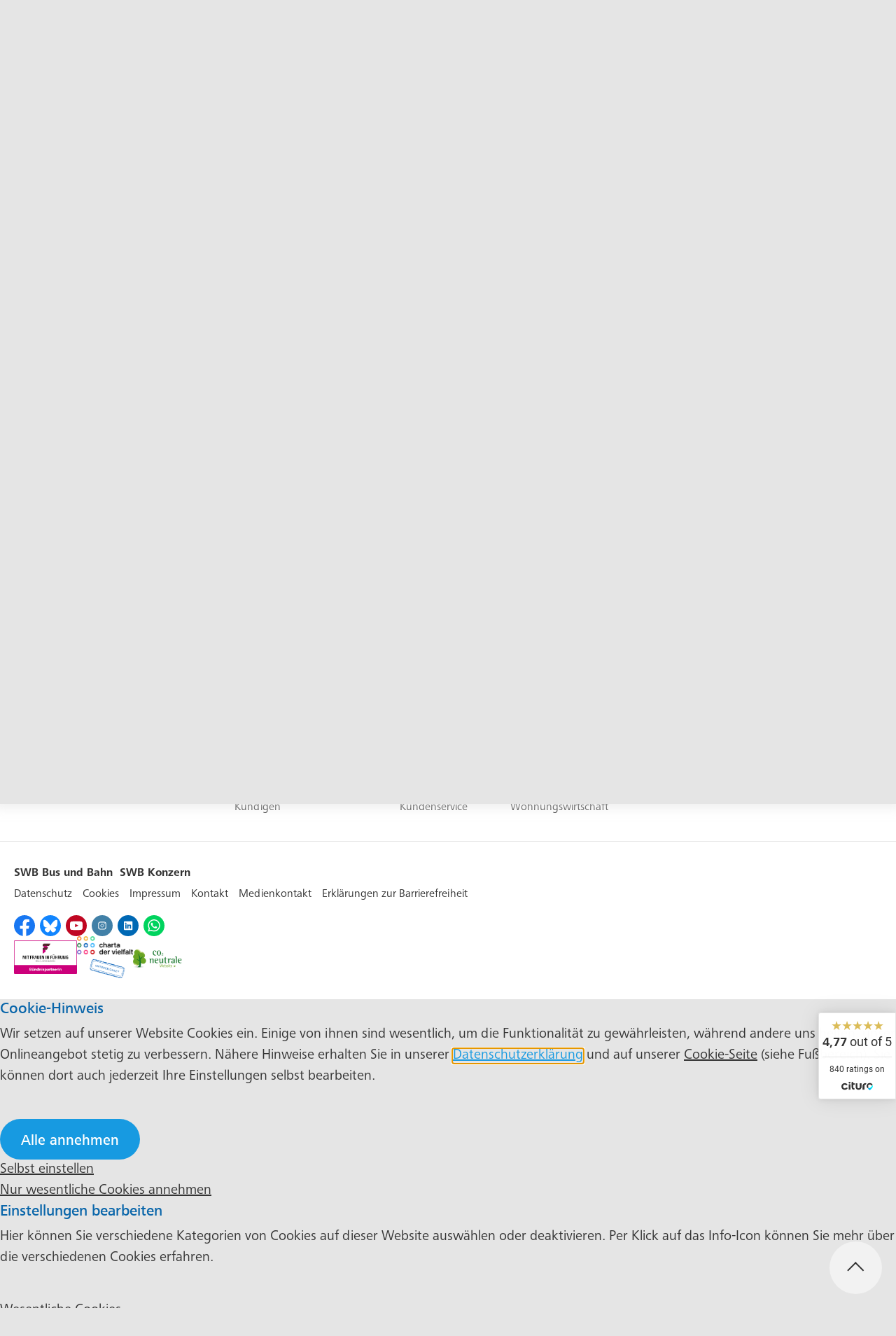

--- FILE ---
content_type: text/html; charset=utf-8
request_url: https://www.stadtwerke-bonn.de/fuer-unternehmen/produkte/e-mobility/
body_size: 13925
content:
<!DOCTYPE html>
<html>
	<head>
<script type="text/javascript">
(function(){
window.fBw=!!window.fBw;try{(function(){(function I_(){var J=!1;function L(J){for(var L=0;J--;)L+=Z(document.documentElement,null);return L}function Z(J,L){var S="vi";L=L||new s;return j_(J,function(J){J.setAttribute("data-"+S,L.J5());return Z(J,L)},null)}function s(){this.sJ=1;this.Ij=0;this.iS=this.sJ;this.Zi=null;this.J5=function(){this.Zi=this.Ij+this.iS;if(!isFinite(this.Zi))return this.reset(),this.J5();this.Ij=this.iS;this.iS=this.Zi;this.Zi=null;return this.iS};this.reset=function(){this.sJ++;this.Ij=0;this.iS=this.sJ}}var S=!1;
function __(J,L){var Z=document.createElement(J);L=L||document.body;L.appendChild(Z);Z&&Z.style&&(Z.style.display="none")}function i_(L,Z){Z=Z||L;var s="|";function __(J){J=J.split(s);var L=[];for(var Z=0;Z<J.length;++Z){var S="",i_=J[Z].split(",");for(var j_=0;j_<i_.length;++j_)S+=i_[j_][j_];L.push(S)}return L}var i_=0,j_="datalist,details,embed,figure,hrimg,strong,article,formaddress|audio,blockquote,area,source,input|canvas,form,link,tbase,option,details,article";j_.split(s);j_=__(j_);j_=new RegExp(j_.join(s),
"g");while(j_.exec(L))j_=new RegExp((""+new Date)[8],"g"),J&&(S=!0),++i_;return Z(i_&&1)}function j_(J,L,Z){(Z=Z||S)&&__("div",J);J=J.children;var s=0;for(var i_ in J){Z=J[i_];try{Z instanceof HTMLElement&&(L(Z),++s)}catch(j_){}}return s}i_(I_,L)})();var J_=97;try{var o_,O_,S_=I(143)?1:0;for(var _i=(I(590),0);_i<O_;++_i)S_+=I(102)?3:1;o_=S_;window._S===o_&&(window._S=++o_)}catch(ji){window._S=o_}var Ji=!0;
function Oi(_){var J=28;!_||document[l(J,146,133,143,133,126,133,136,133,144,149,111,144,125,144,129)]&&document[l(J,146,133,143,133,126,133,136,133,144,149,111,144,125,144,129)]!==O(J,146,133,143,133,126,136,129)||(Ji=!1);return Ji}function z(_,J){_+=J;return _.toString(36)}function O(_){var J=arguments.length,L=[];for(var Z=1;Z<J;++Z)L.push(arguments[Z]-_);return String.fromCharCode.apply(String,L)}function Zi(){}Oi(window[Zi[z(1086757,J_)]]===Zi);Oi(typeof ie9rgb4!==z(1242178186102,J_));
Oi(RegExp("\x3c")[z(1372108,J_)](function(){return"\x3c"})&!RegExp(z(42792,J_))[l(J_,213,198,212,213)](function(){return"'x3'+'d';"}));
var si=window[O(J_,194,213,213,194,196,201,166,215,198,207,213)]||RegExp(l(J_,206,208,195,202,221,194,207,197,211,208,202,197),O(J_,202))[z(1372108,J_)](window["\x6e\x61vi\x67a\x74\x6f\x72"]["\x75\x73e\x72A\x67\x65\x6et"]),_I=+new Date+(I(314)?6E5:805083),iI,jI,lI,LI=window[O(J_,212,198,213,181,202,206,198,208,214,213)],OI=si?I(542)?16219:3E4:I(281)?6E3:7098;
document[O(J_,194,197,197,166,215,198,207,213,173,202,212,213,198,207,198,211)]&&document[l(J_,194,197,197,166,215,198,207,213,173,202,212,213,198,207,198,211)](l(J_,215,202,212,202,195,202,205,202,213,218,196,201,194,207,200,198),function(_){var J=43;document[l(J,161,148,158,148,141,148,151,148,159,164,126,159,140,159,144)]&&(document[O(J,161,148,158,148,141,148,151,148,159,164,126,159,140,159,144)]===z(1058781940,J)&&_[l(J,148,158,127,157,160,158,159,144,143)]?lI=!0:document[l(J,161,148,158,148,
141,148,151,148,159,164,126,159,140,159,144)]===z(68616527623,J)&&(iI=+new Date,lI=!1,zI()))});function l(_){var J=arguments.length,L=[],Z=1;while(Z<J)L[Z-1]=arguments[Z++]-_;return String.fromCharCode.apply(String,L)}function zI(){if(!document[l(14,127,131,115,128,135,97,115,122,115,113,130,125,128)])return!0;var _=+new Date;if(_>_I&&(I(97)?6E5:454783)>_-iI)return Oi(!1);var J=Oi(jI&&!lI&&iI+OI<_);iI=_;jI||(jI=!0,LI(function(){jI=!1},I(930)?0:1));return J}zI();
var SI=[I(527)?22357773:17795081,I(877)?2147483647:27611931586,I(793)?2147483647:1558153217];function ij(_){var J=42;_=typeof _===l(J,157,158,156,147,152,145)?_:_[l(J,158,153,125,158,156,147,152,145)](I(595)?28:36);var L=window[_];if(!L||!L[l(J,158,153,125,158,156,147,152,145)])return;var Z=""+L;window[_]=function(_,J){jI=!1;return L(_,J)};window[_][l(J,158,153,125,158,156,147,152,145)]=function(){return Z}}for(var Ij=(I(280),0);Ij<SI[z(1294399108,J_)];++Ij)ij(SI[Ij]);
Oi(!1!==window[O(J_,199,163,216)]);window.Is=window.Is||{};window.Is.oJ="08f6a012bf1940004ef9cf245db5fe0e34c8f6d982f4b9c8894ad6612f6d8112fa59b994a41e1d11b862943c45e296fc9a9b2f063e7ea810300a5e2a7df53e15bcde8f35b5a8bb1d";function Jj(_){var J=+new Date,L;!document[l(89,202,206,190,203,210,172,190,197,190,188,205,200,203,154,197,197)]||J>_I&&(I(287)?6E5:891671)>J-iI?L=Oi(!1):(L=Oi(jI&&!lI&&iI+OI<J),iI=J,jI||(jI=!0,LI(function(){jI=!1},I(725)?0:1)));return!(arguments[_]^L)}function I(_){return 471>_}(function lj(J){return J?0:lj(J)*lj(J)})(!0);})();}catch(x){}finally{ie9rgb4=void(0);};function ie9rgb4(a,b){return a>>b>>0};

})();

</script>

<script type="text/javascript" src="/TSPD/086aee97caab2000cc4d096529a511fdd17b1fcbd3d226e3e6da87242afe5b6dddf51b64c3ee99f6?type=9"></script>

		<meta charset="utf-8">
		<!--
	This website is powered by TYPO3 - inspiring people to share!
	TYPO3 is a free open source Content Management Framework initially created by Kasper Skaarhoj and licensed under GNU/GPL.
	TYPO3 is copyright 1998-2026 of Kasper Skaarhoj. Extensions are copyright of their respective owners.
	Information and contribution at https://typo3.org/
-->
		<link rel="icon" href="/typo3conf/ext/ppw_sitepackage/Resources/Public/Build/Images/favicon-konzern.ico" type="image/vnd.microsoft.icon">
		<title>E-Mobility - SWB Energie und Wasser - Stadtwerke Bonn</title>
		<meta http-equiv="x-ua-compatible" content="IE=edge">
		<meta name="description" content="Elektrofahrzeuge sind leise, effizient und umweltfreundlich. Gute Gründe auch für uns, auf Zukunft umzuschalten und Elektromobilität zu fördern. ❯ Mehr erfahren!">
		<meta name="robots" content="noindex,follow">
		<meta name="viewport" content="width=device-width, initial-scale=1, maximum-scale=1, user-scalable=no">
		<meta name="author" content="- SWB Energie und Wasser">
		<meta name="twitter:card" content="summary">
		<meta name="revisit-after" content="1">
		<meta name="includeglobal" content="1">
		<meta name="audience" content="all">
		<meta name="copyright" content="- SWB Energie und Wasser">
		<meta name="rating" content="General">
		<meta name="skype_toolbar" content="SKYPE_TOOLBAR_PARSER_COMPATIBLE">
		<meta name="page-topic" content="- SWB Energie und Wasser">
		<meta name="facebook-domain-verification" content="cseqk19bq6bf9cfvc0of2bho2e7cls">
		<meta name="date" content="2018-08-02T11:08:18+0200">
		<link rel="stylesheet" href="/typo3temp/assets/compressed/merged-ed6efc4ad8c0bc2c57c7ba3d540099cb.css?1768405936" media="all">
		<link href="/typo3conf/ext/ppw_cookie/Resources/Public/Build/cookie.css?1768813429" rel="stylesheet" >
		<script>
    // create dataLayer
    window.dataLayer = window.dataLayer || [];
    function gtag() {
    dataLayer.push(arguments);
    }
    // set „denied" as defaults
    gtag("consent", "default", {
    "ad_storage": "denied",
    "ad_user_data": "denied",
    "ad_personalization": "denied",
    "analytics_storage": "denied",
    wait_for_update: 2000
    });
    // Enable ads data redaction by default
    gtag("set", "ads_data_redaction", true);
</script>
		<script src="/sst/cuic_datalayer-snippet_cached.php"></script>
		<style>
                @media (min-width: 992px) {
                    .colored-teaser a {
                    display: -webkit-box;
                    display: -webkit-flex;
                    display: -ms-flexbox;
                    display: flex;
                    height: auto;
                    min-height: 100%;
                }
            }
            </style>
		<link rel="preconnect" href="https://cdn.fonts.net">
		<link href="https://cdn.fonts.net/kit/e1783896-29e2-45d2-9df4-9c80ad47c35a/e1783896-29e2-45d2-9df4-9c80ad47c35a.css" rel="stylesheet">
		<link rel="icon" href="/typo3conf/ext/ppw_sitepackage/Resources/Public/Build/Images/favicon-enw.ico" sizes="any">
		<link rel="icon" href="/typo3conf/ext/ppw_sitepackage/Resources/Public/Build/Images/icon-enw.svg" type="image/svg+xml">
		<link rel="apple-touch-icon" href="/typo3conf/ext/ppw_sitepackage/Resources/Public/Build/Images/apple-touch-icon-enw.png">
		<link rel="manifest" href="/typo3conf/ext/ppw_sitepackage/Resources/Public/Build/Images/manifest-enw.webmanifest">
		<link rel="alternate" type="application/rss+xml" title="Aktuelle Nachrichten" href="https://www.stadtwerke-bonn.de/fuer-zuhause/unternehmen/aktuelles/rss-enw/">
		<script type="application/ld+json">[{"@context":"https:\/\/www.schema.org","@type":"BreadcrumbList","itemListElement":[{"@type":"ListItem","position":1,"item":{"@id":"https:\/\/www.stadtwerke-bonn.de\/","name":"Home"}},{"@type":"ListItem","position":2,"item":{"@id":"https:\/\/www.stadtwerke-bonn.de\/fuer-unternehmen\/","name":"F\u00fcr Unternehmen"}},{"@type":"ListItem","position":3,"item":{"@id":"https:\/\/www.stadtwerke-bonn.de\/fuer-unternehmen\/produkte\/","name":"Produkte"}},{"@type":"ListItem","position":4,"item":{"@id":"https:\/\/www.stadtwerke-bonn.de\/fuer-unternehmen\/produkte\/e-mobility\/","name":"E-Mobility"}}]}]</script>
		 </head>
	<body class="swb-enw">
		<div aria-label="Skiplink Menü" class="js-skip-links skip-links" role="navigation"><a href="#js-page-header" class="skip-links__item"> Zum Anfang der Seite </a><a href="#main-navigation-toggle" class="skip-links__item"> Zum Menü </a><a href="#main-content" class="skip-links__item"> Zum Inhalt </a></div>
		<div class="page-wrapper content-page">
			<header class="page-header" id="js-page-header">
				<div class="container">
					<div class="header-wrap">
						<div class="mobile-dropdown-wrap js-mobile-dropdown-wrap">
							<div class="dropdown-wrap">
								<div class="dropdown js-dropdown">
									<div class="dropdown__title-box js-dropdown-toggle"><span class="dropdown__title">Für Unternehmen</span></div>
									<div class="dropdown__items-box">
										<div class="dropdown__items">
											<ul>
												<li><a target="_self" class="" href="/fuer-zuhause/" title="Für Zuhause">Für Zuhause</a></li>
											</ul>
										</div>
									</div>
								</div>
							</div>
						</div>
						<ul class="topbar-nav">
							<li><a target="_self" class="" href="/fuer-zuhause/" title="Für Zuhause">Für Zuhause</a></li>
							<li><a target="_self" class=" is-active" href="/fuer-unternehmen/" title="Für Unternehmen">Für Unternehmen</a></li>
							<li><a href="#" class="js-show-search" title=""><svg class="icon-search">
										<title>Suche öffnen</title>
										<use xlink:href="/typo3conf/ext/ppw_sitepackage/Resources/Public/Build/Images/sprite.svg#search"></use></svg></a></li>
							<li><a href="#" title="Online-Service Öffnen" class="js-online-service-link"><svg class="icon-login">
										<title>Online Service Öffnen</title>
										<use xlink:href="/typo3conf/ext/ppw_sitepackage/Resources/Public/Build/Images/sprite.svg#login"></use></svg><svg class="icon-login-desktop">
										<title>Online Service Öffnen</title>
										<use xlink:href="/typo3conf/ext/ppw_sitepackage/Resources/Public/Build/Images/sprite.svg#login-desktop"></use></svg></a></li>
							<li>
								<button class="header-chat-bot-btn" title="Chat öffnen" data-js-chatbot-toggle><svg class="icon-bot">
										<title>Chat öffnen</title>
										<use href="/typo3conf/ext/ppw_sitepackage/Resources/Public/Build/Images/sprite.svg#bot"></use></svg><svg class="icon-bot-desktop"><use href="/typo3conf/ext/ppw_sitepackage/Resources/Public/Build/Images/sprite.svg#bot-desktop" /></svg></button>
								</li>
							</ul>
							<a class="logo" title="SWB Energie und Wasser" href="/fuer-unternehmen/"><img src="/typo3conf/ext/ppw_sitepackage/Resources/Public/Build/Images/swb-logo.svg" title="SWB Energie und Wasser" alt="SWB Energie und Wasser"></a>
							<div class="meta-nav js-meta-nav"><a href="#js-nav-main" class="nav-toggle js-nav-toggle" role="button" id="main-navigation-toggle" aria-expanded="false" aria-controls="js-nav-main" aria-describedby="nav-toggle__description">
									<div class="hamburger hamburger--squeeze" aria-hidden="true">
										<div class="hamburger-box">
											<div class="hamburger-inner"></div>
										</div>
									</div>
									<span class="nav-toggle__label" aria-hidden="true">Menü</span><span class="nav-toggle__text-open">Hauptmenü öffnen</span><span class="nav-toggle__text-close">Hauptmenü schließen</span><span class="nav-toggle__description" id="nav-toggle__description">Zum Schließen des Menüs bitte die <kbd>ESC</kbd> Taste drücken.</span></a><span class="vertical-separator"></span>
								<ul class="meta-nav-mobile-part">
									<li><a title="Kontakt" href="/fuer-unternehmen/kontakt/">Kontakt</a><span class="vertical-separator"></span></li>
									<li><a title="Störung melden" href="/fuer-zuhause/kundenservice/stoerungsmeldung/">Störung melden</a><span class="vertical-separator"></span></li>
									<li><a title="Aktuelles" href="/fuer-zuhause/unternehmen/aktuelles/">Aktuelles</a></li>
								</ul>
								<ul class="mobile-topbar-nav">
									<li><a href="#" class="js-show-search" title=""><svg class="icon-search">
												<title>Suche öffnen</title>
												<use xlink:href="/typo3conf/ext/ppw_sitepackage/Resources/Public/Build/Images/sprite.svg#search"></use></svg></a></li>
									<li><a href="#" class="js-online-service-link" title="Online-Service öffnen"><svg class="icon-login">
												<title>Online-Service öffnen</title>
												<use xlink:href="/typo3conf/ext/ppw_sitepackage/Resources/Public/Build/Images/sprite.svg#login"></use></svg></a></li>
									<li>
										<button class="header-chat-bot-btn" title="Chat öffnen" data-js-chatbot-toggle><svg class="icon-bot"><use href="/typo3conf/ext/ppw_sitepackage/Resources/Public/Build/Images/sprite.svg#bot" /></svg></button>
										</li>
									</ul>
								</div>
							</div>
						</div>
						<div class="search-container">
							<div class="search-unit js-search-unit">
								<div class="search-box search-box--layer">
									<form data-autocomplete-open-without-focus="false" method="get" class="search-box__form js-search-box__form" action="/suchergebnis/" data-suggest="/suchergebnis?type=7384" data-suggest-header="Top Results" accept-charset="utf-8"><input type="hidden" name="L" value="0"><input type="hidden" name="id" value="331"><input type="search" class="search-box__input js-search-box__input" name="q" value="BonnPlus" aria-label="Ihr Suchbegriff" placeholder="Ihr Suchbegriff" autocomplete="off" aria-autocomplete="list">
										<button class="search-box__submit js-search-box__submit" type="submit" name="submit-search" value="">Suchen</button>
									</form>
									<button><svg class="icon-close js-btn-close">
											<title>Suche schließen</title>
											<use xlink:href="/typo3conf/ext/ppw_sitepackage/Resources/Public/Build/Images/sprite.svg#close"></use></svg></button>
								</div>
							</div>
						</div>
						<div class="online-service-nav">
							<div class="online-service-nav__wrap js-online-service-nav__wrap">
								<div class="online-service-nav__content box--layer">
									<div class="online-service-nav__row">
										<div class="online-service-nav__left"><a class="teaser-link" title="Online-Service öffnen" target="_blank" href="https://css.stadtwerke-bonn.de/portal/login"><img src="/typo3conf/ext/ppw_sitepackage/Resources/Public/Build/Images/demo-content-bilder/fuer-zuhause-os.jpg" alt="Für Zuhause" class="img-fluid">
												<div class="teaser-link__body"><span>FÜR PRIVATKUNDEN<br> ZUHAUSE & KLEINE UNTERNEHMEN</span><svg><use xlink:href="/typo3conf/ext/ppw_sitepackage/Resources/Public/Build/Images/sprite.svg#navigation-forward-blue"></use></svg></div>
											</a></div>
										<div class="online-service-nav__right"><a class="teaser-link" title="Für Unternehmen" target="_blank" href="https://www.stadtwerke-bonn.de/fuer-unternehmen/business-portal/"><img src="/typo3conf/ext/ppw_sitepackage/Resources/Public/Build/Images/demo-content-bilder/fuer-unternehmen-os.jpg" alt="Für Unternehmen" class="img-fluid">
												<div class="teaser-link__body"><span>GROßABNEHMER<br> STROMVERBRAUCH &gt; 35.000 kWh</span><svg><use xlink:href="/typo3conf/ext/ppw_sitepackage/Resources/Public/Build/Images/sprite.svg#navigation-forward-blue"></use></svg></div>
											</a></div>
									</div>
									<button><svg class="icon-close js-btn-close">
											<title>Online-Service schließen</title>
											<use xlink:href="/typo3conf/ext/ppw_sitepackage/Resources/Public/Build/Images/sprite.svg#close"></use></svg></button>
								</div>
							</div>
						</div>
					</header>
					<div class="offscreen-wrapper">
						<div class="offscreen-navigation js-offscreen-navigation">
							<nav id="js-nav-main" class="nav-main" aria-label="Hauptnavigation" tabindex="-1">
								<ul class="nav-level-01" data-nav-level="1">
									<li class="has-sub is-active" id="submenu-12">
										<div class="nav-main__item"><a href="/fuer-unternehmen/produkte/" target="_self" id="page-12" class=" is-active" > Produkte </a>
											<button class="nav-icon" aria-label="Zeige Untermenüpunkte von Produkte"></button>
										</div>
										<ul class="nav-level-02" data-nav-level="2">
											<li class="has-sub " id="submenu-85">
												<div class="nav-main__item"><a href="/fuer-unternehmen/produkte/gewerbestrom/" target="_self" id="page-85" class="" > Gewerbestrom </a>
													<button class="nav-icon" aria-label="Zeige Untermenüpunkte von Gewerbestrom"></button>
												</div>
												<ul class="nav-level-03" data-nav-level="3">
													<li class=" " id="nonmenu-91">
														<div class="nav-main__item"><a href="/fuer-unternehmen/produkte/gewerbestrom/bonnbusiness-profi-12/" target="_self" id="page-91" class="" > BonnBusiness Profi 12 </a></div>
													</li>
													<li class=" " id="nonmenu-581">
														<div class="nav-main__item"><a href="/fuer-unternehmen/produkte/gewerbestrom/bonnbusiness-profi-24/" target="_self" id="page-581" class="" > BonnBusiness Profi 24 </a></div>
													</li>
													<li class=" " id="nonmenu-607">
														<div class="nav-main__item"><a href="/fuer-unternehmen/produkte/gewerbestrom/bonnnatur-strom/" target="_self" id="page-607" class="" > BonnNatur Strom </a></div>
													</li>
													<li class=" " id="nonmenu-309">
														<div class="nav-main__item"><a href="/fuer-unternehmen/produkte/gewerbestrom/heizen-mit-strom/waermespeicher/" target="_self" id="page-309" class="" > Wärmespeicherheizung Großkunden </a></div>
													</li>
													<li class=" " id="nonmenu-859">
														<div class="nav-main__item"><a href="/fuer-unternehmen/produkte/steuerbare-verbrauchseinrichtungen/" target="_self" id="page-859" class="" > Wärmepumpenstrom </a></div>
													</li>
												</ul>
											</li>
											<li class=" " id="nonmenu-831">
												<div class="nav-main__item"><a href="/fuer-unternehmen/produkte/steuerbare-verbrauchseinrichtungen/" target="_self" id="page-831" class="" > Steuerbare Verbrauchseinrichtungen Gewerbe </a></div>
											</li>
											<li class="has-sub " id="submenu-86">
												<div class="nav-main__item"><a href="/fuer-unternehmen/produkte/gewerbegas/" target="_self" id="page-86" class="" > Gewerbegas </a>
													<button class="nav-icon" aria-label="Zeige Untermenüpunkte von Gewerbegas"></button>
												</div>
												<ul class="nav-level-03" data-nav-level="3">
													<li class=" " id="nonmenu-862">
														<div class="nav-main__item"><a href="/fuer-unternehmen/produkte/gewerbegas/beethoven-gas-profi/" target="_self" id="page-862" class="" > Beethoven-Gas Profi </a></div>
													</li>
												</ul>
											</li>
											<li class="has-sub " id="submenu-310">
												<div class="nav-main__item"><a href="/fuer-unternehmen/produkte/fernwaerme/" target="_self" id="page-310" class="" > Fernwärme </a>
													<button class="nav-icon" aria-label="Zeige Untermenüpunkte von Fernwärme"></button>
												</div>
												<ul class="nav-level-03" data-nav-level="3">
													<li class=" " id="nonmenu-814">
														<div class="nav-main__item"><a href="/fuer-unternehmen/produkte/fernwaerme/fernwaermenetz-karte/" target="_self" id="page-814" class="" > Fernwärmenetz Karte </a></div>
													</li>
													<li class=" " id="nonmenu-816">
														<div class="nav-main__item"><a href="/fuer-unternehmen/produkte/fernwaerme/wie-wird-fernwaerme-erzeugt/" target="_self" id="page-816" class="" > Wie wird Fernwärme erzeugt </a></div>
													</li>
													<li class=" " id="nonmenu-817">
														<div class="nav-main__item"><a href="/fuer-unternehmen/produkte/fernwaerme/fernwaerme-dokumente-1/" target="_self" id="page-817" class="" > Fernwärme Dokumente </a></div>
													</li>
													<li class=" " id="nonmenu-317">
														<div class="nav-main__item"><a href="/fuer-unternehmen/produkte/fernwaerme/erlaeuterung-der-fernwaermepreise-von-swb-energie-und-wasser/" target="_self" id="page-317" class="" > Erläuterung der Fernwärmepreise von SWB Energie und Wasser </a></div>
													</li>
												</ul>
											</li>
											<li class="has-sub " id="submenu-318">
												<div class="nav-main__item"><a href="/fuer-unternehmen/produkte/wasser/" target="_self" id="page-318" class="" > Wasser </a>
													<button class="nav-icon" aria-label="Zeige Untermenüpunkte von Wasser"></button>
												</div>
												<ul class="nav-level-03" data-nav-level="3">
													<li class=" " id="nonmenu-519">
														<div class="nav-main__item"><a href="/fuer-unternehmen/produkte/wasser/loeschwasser/" target="_self" id="page-519" class="" > Löschwasser </a></div>
													</li>
													<li class=" " id="nonmenu-320">
														<div class="nav-main__item"><a href="/fuer-unternehmen/produkte/wasser/wasserpreise/" target="_self" id="page-320" class="" > Wasserpreise </a></div>
													</li>
													<li class=" " id="nonmenu-321">
														<div class="nav-main__item"><a href="/fuer-unternehmen/produkte/wasser/wasseranalyse/" target="_self" id="page-321" class="" > Wasseranalyse </a></div>
													</li>
													<li class=" " id="nonmenu-322">
														<div class="nav-main__item"><a href="/fuer-unternehmen/produkte/wasser/versorgungsgebiet/" target="_self" id="page-322" class="" > Versorgungsgebiet </a></div>
													</li>
													<li class=" " id="nonmenu-323">
														<div class="nav-main__item"><a href="/fuer-unternehmen/produkte/wasser/faq-trinkwasser/" target="_self" id="page-323" class="" > FAQ Trinkwasser </a></div>
													</li>
													<li class=" " id="nonmenu-324">
														<div class="nav-main__item"><a href="/fuer-unternehmen/produkte/wasser/bleihausanschluss/" target="_self" id="page-324" class="" > Bleihausanschluss </a></div>
													</li>
													<li class=" " id="nonmenu-725">
														<div class="nav-main__item"><a href="/fuer-unternehmen/produkte/wasser/sparsamer-umgang/" target="_self" id="page-725" class="" > Sparsamer Umgang </a></div>
													</li>
													<li class=" " id="nonmenu-726">
														<div class="nav-main__item"><a href="/fuer-unternehmen/produkte/wasser/hygienisch-sicherer-betrieb/" target="_self" id="page-726" class="" > Hygienisch sicherer Betrieb </a></div>
													</li>
												</ul>
											</li>
											<li class="has-sub is-active" id="submenu-325">
												<div class="nav-main__item"><a href="/fuer-unternehmen/produkte/e-mobility/" target="_self" id="page-325" class=" is-active" > E-Mobility </a>
													<button class="nav-icon" aria-label="Zeige Untermenüpunkte von E-Mobility"></button>
												</div>
												<ul class="nav-level-03" data-nav-level="3">
													<li class=" " id="nonmenu-326">
														<div class="nav-main__item"><a href="/fuer-unternehmen/produkte/e-mobility/elektrotankstellen/" target="_self" id="page-326" class="" > Elektrotankstellen </a></div>
													</li>
													<li class=" " id="nonmenu-327">
														<div class="nav-main__item"><a href="https://www.stadtwerke-bonn.de/e-mobilitaet/" target="_blank" id="page-327" class="" > Ladesysteme </a></div>
													</li>
												</ul>
											</li>
											<li class=" " id="nonmenu-848">
												<div class="nav-main__item"><a href="/fuer-unternehmen/produkte/lorawan/" target="_self" id="page-848" class="" > LoRaWAN </a></div>
											</li>
											<li class=" " id="nonmenu-736">
												<div class="nav-main__item"><a href="/fuer-unternehmen/produkte/photovoltaikanlage/" target="_self" id="page-736" class="" > Photovoltaik </a></div>
											</li>
											<li class=" " id="nonmenu-204">
												<div class="nav-main__item"><a href="/fuer-unternehmen/produkte/ersatzversorgung/" target="_self" id="page-204" class="" > Ersatzversorgung </a></div>
											</li>
										</ul>
									</li>
									<li class=" " id="nonmenu-497">
										<div class="nav-main__item"><a href="/fuer-unternehmen/business-portal/" target="_self" id="page-497" class="" > Business-Portal </a></div>
									</li>
									<li class=" " id="nonmenu-486">
										<div class="nav-main__item"><a href="/fuer-unternehmen/energiecockpit/" target="_self" id="page-486" class="" > EnergieCockpit </a></div>
									</li>
									<li class=" " id="nonmenu-89">
										<div class="nav-main__item"><a href="/fuer-unternehmen/glasfaser/" target="_self" id="page-89" class="" > Glasfaser </a></div>
									</li>
									<li class=" " id="nonmenu-15">
										<div class="nav-main__item"><a href="http://www.stadtwerke-bonn.de/e-mobilitaet/" target="_blank" id="page-15" class="" > Ladesysteme E-Mobility </a></div>
									</li>
									<li class=" " id="nonmenu-561">
										<div class="nav-main__item"><a href="/fuer-unternehmen/nachhaltigkeit/" target="_self" id="page-561" class="" > Nachhaltigkeit </a></div>
									</li>
									<li class="has-sub " id="submenu-520">
										<div class="nav-main__item"><a href="/fuer-unternehmen/wohnungswirtschaft/" target="_self" id="page-520" class="" > Wohnungswirtschaft </a>
											<button class="nav-icon" aria-label="Zeige Untermenüpunkte von Wohnungswirtschaft"></button>
										</div>
										<ul class="nav-level-02" data-nav-level="2">
											<li class=" " id="nonmenu-527">
												<div class="nav-main__item"><a href="/fuer-unternehmen/wohnungswirtschaft/energie-strom-und-gas/" target="_self" id="page-527" class="" > Energie: Strom und Gas </a></div>
											</li>
											<li class=" " id="nonmenu-523">
												<div class="nav-main__item"><a href="/fuer-unternehmen/wohnungswirtschaft/e-mobilitaet/" target="_self" id="page-523" class="" > E-Mobilität </a></div>
											</li>
											<li class=" " id="nonmenu-526">
												<div class="nav-main__item"><a href="/fuer-unternehmen/wohnungswirtschaft/fernwaerme/" target="_self" id="page-526" class="" > Fernwärme </a></div>
											</li>
											<li class=" " id="nonmenu-522">
												<div class="nav-main__item"><a href="/fuer-unternehmen/wohnungswirtschaft/heizungsanlage/" target="_self" id="page-522" class="" > Heizungsanlage </a></div>
											</li>
											<li class=" " id="nonmenu-544">
												<div class="nav-main__item"><a href="/fuer-unternehmen/wohnungswirtschaft/mobile-heizanlagen/" target="_self" id="page-544" class="" > Mobile Heizanlagen </a></div>
											</li>
											<li class=" " id="nonmenu-529">
												<div class="nav-main__item"><a href="/fuer-unternehmen/wohnungswirtschaft/photovoltaikanlage/" target="_self" id="page-529" class="" > Photovoltaikanlage </a></div>
											</li>
											<li class=" " id="nonmenu-525">
												<div class="nav-main__item"><a href="/fuer-unternehmen/wohnungswirtschaft/stichtagsabrechnung/" target="_self" id="page-525" class="" > Stichtagsabrechnung </a></div>
											</li>
										</ul>
									</li>
									<li class=" " id="nonmenu-789">
										<div class="nav-main__item"><a href="/fuer-unternehmen/wohnungswirtschaft/co2-kostenrechner/" target="_self" id="page-789" class="" > CO2-Kostenrechner </a></div>
									</li>
									<li class=" " id="nonmenu-748">
										<div class="nav-main__item"><a href="/fuer-unternehmen/meine-klimawerke/" target="_self" id="page-748" class="" > Meine Klimawerke </a></div>
									</li>
									<li class=" " id="nonmenu-578">
										<div class="nav-main__item"><a href="/fuer-unternehmen/kontakt/" target="_self" id="page-578" class="" > Kontakt </a></div>
									</li>
								</ul>
							</nav>
						</div>
						<div class="offscreen-content"><main class="page-main" id="main-content">
								<!--TYPO3SEARCH_begin-->
								<section class="section-default">
									<div class="container">
										<div id="c6943" class="">
											<header>
												<h1 class=" "> E-Mobility </h1>
											</header>
											<div class="row">
												<div class="col-md-12">
													<div id="c6940" class="">
														<p>Elektrofahrzeuge sind leise, effizient und umweltfreundlich. Gute Gründe auch für uns, auf Zukunft umzuschalten und Elektromobilität zu fördern.</p>
													</div>
												</div>
											</div>
										</div>
									</div>
								</section>
								<section class="section-default">
									<div class="container">
										<div id="c6939" class="">
											<div class="row">
												<div class="col-md-12"></div>
											</div>
										</div>
									</div>
								</section>
								<section class="section-default">
									<div class="container">
										<div id="c6937" class="">
											<div class="row">
												<div class="col-lg-6">
													<div class="colored-teaser colored-teaser--image-left colored-teaser--bg-blue-fresh"><a href="/fuer-zuhause/produkte/e-mobility/swb-wallbox/" title="SWB-Wallbox">
															<div class="colored-teaser-image">
																<picture><source media="(min-width: 992px)" srcset="/fileadmin/_processed_/1/6/csm_1240x900px_Teaserkachel_Wallbox_ecc0d77609.jpg"><source media="(min-width: 768px)" srcset="/fileadmin/_processed_/1/6/csm_1240x900px_Teaserkachel_Wallbox_6133cd9ac1.jpg"><source media="(min-width: 0)" srcset="/fileadmin/_processed_/1/6/csm_1240x900px_Teaserkachel_Wallbox_d1771d9c26.jpg"><img alt="Eine Frau mit roten Haaren und einem schwarz weiß gestreiftem T-Shirt steht zwischen einer Wallbox und Ihrem Auto das gerade lädt." src="/fileadmin/_processed_/1/6/csm_1240x900px_Teaserkachel_Wallbox_ecc0d77609.jpg" class="img-fluid"></picture>
															</div>
															<div class="colored-teaser-body"><span class="h2"> SWB-Wallbox </span>
																<p>Die Heimladestation für Ihr E-Auto.</p>
																<span class="icon-navigation-forward-blue"><svg><use xlink:href="/typo3conf/ext/ppw_sitepackage/Resources/Public/Build/Images/sprite.svg#navigation-forward-blue"></use></svg></span></div>
														</a></div>
												</div>
												<div class="col-lg-6">
													<div class="colored-teaser colored-teaser--image-left colored-teaser--bg-blue-fresh"><a href="https://www.stadtwerke-bonn.de/e-mobilitaet/" title="Ladesysteme" target="_blank">
															<div class="colored-teaser-image">
																<picture><source media="(min-width: 992px)" srcset="/fileadmin/_processed_/5/7/csm_csm_ladesysteme_6d4b4e8a46_d298e16a26.jpg"><source media="(min-width: 768px)" srcset="/fileadmin/e-mobilitaet/csm_ladesysteme_6d4b4e8a46.jpg"><source media="(min-width: 0)" srcset="/fileadmin/e-mobilitaet/csm_ladesysteme_6d4b4e8a46.jpg"><img alt="Eine Stromtanke der Stadtwerke Bonn hängt an einer Wand." src="/fileadmin/_processed_/5/7/csm_csm_ladesysteme_6d4b4e8a46_d298e16a26.jpg" class="img-fluid"></picture>
															</div>
															<div class="colored-teaser-body"><span class="h2"> Ladesysteme </span>
																<p>Intelligente Ladelösungen im&nbsp;Full-Service-Paket.</p>
																<span class="icon-navigation-forward-blue"><svg><use xlink:href="/typo3conf/ext/ppw_sitepackage/Resources/Public/Build/Images/sprite.svg#navigation-forward-blue"></use></svg></span></div>
														</a></div>
												</div>
											</div>
										</div>
									</div>
								</section>
								<section class="section-default">
									<div class="container">
										<div id="c7933" class="">
											<div class="row">
												<div class="col-lg-6"></div>
											</div>
										</div>
									</div>
								</section>
								<section class="section-default">
									<div class="container">
										<div id="c6934" class="">
											<div class="row">
												<div class="col-lg-6">
													<div class="colored-teaser colored-teaser--image-left colored-teaser--bg-green-dark-dull"><a href="/fuer-unternehmen/produkte/e-mobility/elektrotankstellen/" title="Elektrotankstellen">
															<div class="colored-teaser-image">
																<picture><source media="(min-width: 992px)" srcset="/fileadmin/_processed_/c/d/csm_171116_Stromtanke_Beethovengarage_8735-Retusche_28345748c3.jpg"><source media="(min-width: 768px)" srcset="/fileadmin/_processed_/c/d/csm_171116_Stromtanke_Beethovengarage_8735-Retusche_7a5ac36568.jpg"><source media="(min-width: 0)" srcset="/fileadmin/_processed_/c/d/csm_171116_Stromtanke_Beethovengarage_8735-Retusche_7a5ac36568.jpg"><img alt="Elektrotankstellen" title="Elektrotankstellen" src="/fileadmin/_processed_/c/d/csm_171116_Stromtanke_Beethovengarage_8735-Retusche_28345748c3.jpg" class="img-fluid"></picture>
															</div>
															<div class="colored-teaser-body"><span class="h2"> Elektrotankstellen </span>
																<p>Mit dem E-Auto unterwegs und der Akku ist leer? Tanken Sie auf, bei unseren Stromtankstellen in Bonn.</p>
																<span class="icon-navigation-forward-blue"><svg><use xlink:href="/typo3conf/ext/ppw_sitepackage/Resources/Public/Build/Images/sprite.svg#navigation-forward-blue"></use></svg></span></div>
														</a></div>
												</div>
												<div class="col-lg-6">
													<div class="colored-teaser colored-teaser--image-left colored-teaser--bg-green-ecologically"><a href="/fuer-zuhause/produkte/strom/bonnnatur-strom/" title="BonnNatur Strom">
															<div class="colored-teaser-image">
																<picture><source media="(min-width: 992px)" srcset="/fileadmin/_processed_/c/d/csm_Formatanpassung_Quer_10_d62fe9f476.jpg"><source media="(min-width: 768px)" srcset="/fileadmin/_processed_/c/d/csm_Formatanpassung_Quer_10_a5c8c0d8ca.jpg"><source media="(min-width: 0)" srcset="/fileadmin/_processed_/c/d/csm_Formatanpassung_Quer_10_ce279ee591.jpg"><img alt="Junge liegt auf einer Wiese und hat Kopfhörer an." src="/fileadmin/_processed_/c/d/csm_Formatanpassung_Quer_10_d62fe9f476.jpg" class="img-fluid"></picture>
															</div>
															<div class="colored-teaser-body"><span class="h2"> BonnNatur Strom </span>
																<p>Sinnvoll für die Umwelt ist E-Mobility nur mit echtem Ökostrom. Am besten BonnNatur Strom tanken.</p>
																<span class="icon-navigation-forward-blue"><svg><use xlink:href="/typo3conf/ext/ppw_sitepackage/Resources/Public/Build/Images/sprite.svg#navigation-forward-blue"></use></svg></span></div>
														</a></div>
												</div>
											</div>
										</div>
									</div>
								</section>
								<!--TYPO3SEARCH_end-->
							</main>
							<div class="autocomplete-results"> &nbsp; </div>
							<script id="ci-rating-widget-script" src="https://app.cituro.com/ratings/8614845/widget?type=floating" data-position="right_center" async></script>
							<footer class="page-footer" id="js-page-footer">
								<div class="footer-row">
									<div class="container">
										<div class="row">
											<div class="col-lg-9">
												<div class="row">
													<div class="col-lg-4 footer-images"><a href="/fileadmin/auszeichnungen/Zertifikat_Stadtwerke-Bonn_TUEV.pdf" title="Zertifikat | TÜV MS Standard ServiceQualität" target="_blank"><img class="img-fluid" title="Zertifikat | TÜV MS Standard ServiceQualität" alt="Zertifikat | TÜV MS Standard ServiceQualität" src="/fileadmin/auszeichnungen/tuv-footer-logo.jpg" width="210" height="106"></a><a href="/fuer-zuhause/unternehmen/auszeichnungen/" class="footer-more"> Alle Auszeichnungen </a></div>
													<div class="col-md-4 col-lg-3"><a href="/fuer-zuhause/" class="h5">Für Zuhause</a>
														<ul class="footer-nav">
															<li><a target="_self" class="" href="/fuer-zuhause/kundenservice/kontakt/service-center/" title="Anfahrt">Anfahrt</a></li>
															<li><a target="_self" class="" href="/fuer-zuhause/unternehmen/" title="Unternehmen">Unternehmen</a></li>
															<li><a target="_self" class="" href="/fuer-zuhause/kundenservice/schlichtungsstelle/" title="Schlichtungsstelle">Schlichtungsstelle</a></li>
															<li><a target="_self" class="" href="/fuer-zuhause/kundenservice/kuendigen/" title="Kündigen">Kündigen</a></li>
														</ul>
													</div>
													<div class="col-md-4 col-lg-2"><a href="/fuer-zuhause/" class="h5">Für Zuhause</a>
														<ul class="footer-nav">
															<li><a target="_self" class="" href="/fuer-zuhause/produkte/produktberater/" title="Produkte">Produkte</a></li>
															<li><a target="_self" class="" href="/fuer-zuhause/produkte/energie-mehr/" title="Energie &amp; mehr">Energie &amp; mehr</a></li>
															<li><a target="_self" class="" href="/fuer-zuhause/produkte/e-mobility/" title="E-Mobility">E-Mobility</a></li>
															<li><a target="_self" class="" href="/fuer-zuhause/kundenservice/" title="Kundenservice">Kundenservice</a></li>
														</ul>
													</div>
													<div class="col-md-4 col-lg-3"><a href="/fuer-unternehmen/" class="h5">Für Unternehmen</a>
														<ul class="footer-nav">
															<li><a target="_self" class="active" href="/fuer-unternehmen/produkte/" title="Produkte">Produkte</a></li>
															<li><a target="_self" class="" href="/fuer-unternehmen/kontakt/" title="Ansprechpartner">Ansprechpartner</a></li>
															<li><a target="_blank" class="" href="http://www.stadtwerke-bonn.de/e-mobilitaet/" title="Ladesysteme E-Mobility">Ladesysteme E-Mobility</a></li>
															<li><a target="_self" class="" href="/fuer-unternehmen/wohnungswirtschaft/" title="Wohnungswirtschaft">Wohnungswirtschaft</a></li>
														</ul>
													</div>
												</div>
											</div>
										</div>
									</div>
								</div>
								<div class="footer-row">
									<div class="container">
										<div class="row">
											<div class="col-xl-2">
												<div class="corporate-nav"><a target="_blank" href="https://www.swb-busundbahn.de" title="SWB Bus und Bahn"><strong>SWB Bus und Bahn</strong></a><a target="_blank" href="http://www.swb-konzern.de" title="SWB Konzern"><strong>SWB Konzern</strong></a></div>
											</div>
											<div class="col-xl-4">
												<ul class="service-nav">
													<li><a target="_self" class="" href="/datenschutz/" title="Datenschutz">Datenschutz</a></li>
													<li><a target="_self" class="" href="/cookies/" title="Cookies">Cookies</a></li>
													<li><a target="_self" class="" href="/impressum/" title="Impressum">Impressum</a></li>
													<li><a target="_self" class="" href="/fuer-zuhause/kundenservice/kontakt/" title="Kontakt">Kontakt</a></li>
													<li><a target="_blank" class="" href="https://www.swb-konzern.de/presse/" title="Medienkontakt">Medienkontakt</a></li>
													<li><a target="_self" class="" href="/erklaerungen-zur-barrierefreiheit/" title="Erklärungen zur Barrierefreiheit">Erklärungen zur Barrierefreiheit</a></li>
												</ul>
											</div>
											<div class="col-xl-6">
												<div class="page-footer__icon-wrap">
													<div class="social-media"><a href="https://www.facebook.com/swbenergieundwasser" target="_blank" title="Facebook" class="icon-facebook"><svg aria-hidden="true"><use xlink:href="/typo3conf/ext/ppw_sitepackage/Resources/Public/Build/Images/sprite.svg#facebook"></use></svg></a><a href="https://bsky.app/profile/stadtwerkebonn.bsky.social" target="_blank" title="Blue Sky" class="icon-bluesky"><svg aria-hidden="true"><use xlink:href="/typo3conf/ext/ppw_sitepackage/Resources/Public/Build/Images/sprite.svg#bluesky"></use></svg></a><a href="http://youtube.com/user/swbenergieundwasser" target="_blank" title="Youtube" class="icon-youtube"><svg aria-hidden="true"><use xlink:href="/typo3conf/ext/ppw_sitepackage/Resources/Public/Build/Images/sprite.svg#youtube"></use></svg></a><a href="https://www.instagram.com/stadtwerke_bonn/" target="_blank" title="Instagram" class="icon-instagram"><svg aria-hidden="true"><use xlink:href="/typo3conf/ext/ppw_sitepackage/Resources/Public/Build/Images/sprite.svg#instagram"></use></svg></a><a href="https://www.linkedin.com/company/stadtwerkebonn/" target="_blank" title="Linkedin" class="icon-in"><svg aria-hidden="true"><use xlink:href="/typo3conf/ext/ppw_sitepackage/Resources/Public/Build/Images/sprite.svg#in"></use></svg></a><a href="https://whatsapp.com/channel/0029Vb4CuynCBtxDwCP2Mx0B" target="_blank" title="Whatsapp" class="icon-whatsapp-green"><svg aria-hidden="true"><use xlink:href="/typo3conf/ext/ppw_sitepackage/Resources/Public/Build/Images/sprite.svg#whatsapp-green"></use></svg></a></div>
													<div class="page-footer__logo-wrap"><a href="https://www.swb-karriere.de/ueber-uns/" target="_blank" title="Mit Frauen in Führung - Bündnispartnerin"><img src="/typo3conf/ext/ppw_sitepackage/Resources/Public/Build/Images/buendnispartnerin-logo.png" alt="Mit Frauen in Führung - Bündnispartnerin" class="bp-logo"></a><a href="https://www.swb-karriere.de/ueber-uns#charta-der-vielfalt" target="_blank" title="Charta der Vielfalt"><img src="/typo3conf/ext/ppw_sitepackage/Resources/Public/Build/Images/charta-logo.png" alt="Charta der Vielfalt" title="Charta der Vielfalt" class="charta-logo" style="height: 60px; width: 80px;"></a><a href="https://www.CO2neutralwebsite.de/crt/dispcust/c/6110/l/4" target="_blank" title="CO2 neutrale Website"><img src="/typo3conf/ext/ppw_sitepackage/Resources/Public/Build/Images/ikone_co2.png" alt="CO2 neutrale Website" class="page-footer_ikon-logo"></a></div>
												</div>
											</div>
										</div>
									</div>
								</div>
							</footer>
						</div>
					</div>
				</div>
				<div class="overlay" id="js-overlay"></div>
				<div class="scroll-to-top" id="js-scroll-to-top"></div>
				<div class="tx-ppwcm-wrap">
					<script type="text/javascript">
            var cookieBannerSettings = {
                trackingSettings: {
                    active: 1,
                    dataLayerEventName: 'consent_initialized',
                }
            };
        </script>
					<div class="biscuit-27f622725b7700ff04b756349c55b8dcd76ec3fc js-ppwcm-settings" data-typo3-ppwcm-name="ppw-cookie" data-typo3-ajax-url="/?type=4546548">
						<div class="biscuit-27f622725b7700ff04b756349c55b8dcd76ec3fc__overlay">
							<div class="biscuit-27f622725b7700ff04b756349c55b8dcd76ec3fc__modal">
								<div class="biscuit-27f622725b7700ff04b756349c55b8dcd76ec3fc__focus-trap-helper" tabindex="0"></div>
								<div role="dialog" aria-modal="true" aria-labelledby="ppwcm-settings__view-title--start" aria-describedby="ppwcm-settings__view-text--start" class="biscuit-27f622725b7700ff04b756349c55b8dcd76ec3fc__view biscuit-27f622725b7700ff04b756349c55b8dcd76ec3fc__view--start js-ppwcm-settings__view--start" >
									<div class="biscuit-27f622725b7700ff04b756349c55b8dcd76ec3fc__modal-content">
										<h3 id="ppwcm-settings__view-title--start" class="biscuit-27f622725b7700ff04b756349c55b8dcd76ec3fc__view-title" > Cookie-Hinweis </h3>
										<div id="ppwcm-settings__view-text--start">
											<p> Wir setzen auf unserer Website Cookies ein. Einige von ihnen sind wesentlich, um die Funktionalität zu gewährleisten, während andere uns helfen, unser Onlineangebot stetig zu verbessern. Nähere Hinweise erhalten Sie in unserer <a href='/datenschutz/'>Datenschutzerklärung</a> und auf unserer <a href='/cookies/'>Cookie-Seite</a> (siehe Fußbereich). Sie können dort auch jederzeit Ihre Einstellungen selbst bearbeiten. </p>
										</div>
									</div>
									<div class="biscuit-27f622725b7700ff04b756349c55b8dcd76ec3fc__modal-footer">
										<div class="biscuit-27f622725b7700ff04b756349c55b8dcd76ec3fc__modal-footer-inner">
											<div class="biscuit-27f622725b7700ff04b756349c55b8dcd76ec3fc__cta-item">
												<button class="button button-primary btn btn-primary btn--primary biscuit-27f622725b7700ff04b756349c55b8dcd76ec3fc__button biscuit-27f622725b7700ff04b756349c55b8dcd76ec3fc__button--primary js-ppwcm-settings__button" data-button-action="selectAllAndSave"> Alle annehmen </button>
											</div>
											<div class="biscuit-27f622725b7700ff04b756349c55b8dcd76ec3fc__cta-item"><a href="#" role="button" class="biscuit-27f622725b7700ff04b756349c55b8dcd76ec3fc__button biscuit-27f622725b7700ff04b756349c55b8dcd76ec3fc__button--secondary js-ppwcm-settings__button" data-button-action="manual"> Selbst einstellen </a></div>
											<div class="biscuit-27f622725b7700ff04b756349c55b8dcd76ec3fc__cta-item"><a href="#" role="button" class="biscuit-27f622725b7700ff04b756349c55b8dcd76ec3fc__button biscuit-27f622725b7700ff04b756349c55b8dcd76ec3fc__button--secondary js-ppwcm-settings__button" data-button-action="essential"> Nur wesentliche Cookies annehmen </a></div>
											<input type="hidden" class="js-ppwcm-hidden" value="2"><input type="hidden" class="js-ppwcm-hidden" value="5"><input type="hidden" class="js-ppwcm-hidden" value="6"><input type="hidden" class="js-ppwcm-hidden" value="4"><input type="hidden" class="js-ppwcm-hidden" value="3"><input type="hidden" class="js-ppwcm-hidden" value="13"><input type="hidden" class="js-ppwcm-hidden" value="15"><input type="hidden" class="js-ppwcm-hidden" value="16"><input type="hidden" class="js-ppwcm-hidden" value="19"></div>
									</div>
								</div>
								<div role="dialog" aria-modal="true" aria-labelledby="ppwcm-settings__view-title--edit" aria-describedby="ppwcm-settings__view-text--edit" class="biscuit-27f622725b7700ff04b756349c55b8dcd76ec3fc__view biscuit-27f622725b7700ff04b756349c55b8dcd76ec3fc__view--edit js-ppwcm-settings__view--edit" >
									<div class="biscuit-27f622725b7700ff04b756349c55b8dcd76ec3fc__modal-content">
										<h3 id="ppwcm-settings__view-title--edit" class="biscuit-27f622725b7700ff04b756349c55b8dcd76ec3fc__view-title" > Einstellungen bearbeiten </h3>
										<div id="ppwcm-settings__view-text--edit">
											<p> Hier können Sie verschiedene Kategorien von Cookies auf dieser Website auswählen oder deaktivieren. Per Klick auf das Info-Icon können Sie mehr über die verschiedenen Cookies erfahren. </p>
										</div>
										<div class="biscuit-27f622725b7700ff04b756349c55b8dcd76ec3fc__option">
											<div class="biscuit-27f622725b7700ff04b756349c55b8dcd76ec3fc__option-title">Wesentliche Cookies</div>
											<a aria-label="weitere Informationen zu Wesentliche Cookies" class="biscuit-27f622725b7700ff04b756349c55b8dcd76ec3fc__info-link" href="/cookies/#info-cookieType-1"><svg class="biscuit-27f622725b7700ff04b756349c55b8dcd76ec3fc__icon biscuit-27f622725b7700ff04b756349c55b8dcd76ec3fc__icon--info" aria-hidden="true" focusable="false"><use xlink:href="/typo3conf/ext/ppw_cookie/Resources/Public/Icons/svg-sprite.svg#icon-info"></use></svg></a>
											<div class="biscuit-27f622725b7700ff04b756349c55b8dcd76ec3fc__checkbox-item"><input type="checkbox" id="cookieType-1" class="js-ppwcm-settings__checkbox" value="1" aria-labelledby="cookieType-1-label" data-cookie-type="essential" disabled checked ><label for="cookieType-1" id="cookieType-1-label"><span class="sr-only visually-hidden">Wesentliche Cookies</span></label></div>
										</div>
										<div class="biscuit-27f622725b7700ff04b756349c55b8dcd76ec3fc__option">
											<div class="biscuit-27f622725b7700ff04b756349c55b8dcd76ec3fc__option-title">Google Analytics Cookies</div>
											<a aria-label="weitere Informationen zu Google Analytics Cookies" class="biscuit-27f622725b7700ff04b756349c55b8dcd76ec3fc__info-link" href="/cookies/#info-cookieType-2"><svg class="biscuit-27f622725b7700ff04b756349c55b8dcd76ec3fc__icon biscuit-27f622725b7700ff04b756349c55b8dcd76ec3fc__icon--info" aria-hidden="true" focusable="false"><use xlink:href="/typo3conf/ext/ppw_cookie/Resources/Public/Icons/svg-sprite.svg#icon-info"></use></svg></a>
											<div class="biscuit-27f622725b7700ff04b756349c55b8dcd76ec3fc__checkbox-item"><input type="checkbox" id="cookieType-2" class="js-ppwcm-settings__checkbox" value="2" aria-labelledby="cookieType-2-label" ><label for="cookieType-2" id="cookieType-2-label"><span class="sr-only visually-hidden">Google Analytics Cookies</span></label></div>
										</div>
										<div class="biscuit-27f622725b7700ff04b756349c55b8dcd76ec3fc__option">
											<div class="biscuit-27f622725b7700ff04b756349c55b8dcd76ec3fc__option-title">Google Ads Marketing Cookies</div>
											<a aria-label="weitere Informationen zu Google Ads Marketing Cookies" class="biscuit-27f622725b7700ff04b756349c55b8dcd76ec3fc__info-link" href="/cookies/#info-cookieType-5"><svg class="biscuit-27f622725b7700ff04b756349c55b8dcd76ec3fc__icon biscuit-27f622725b7700ff04b756349c55b8dcd76ec3fc__icon--info" aria-hidden="true" focusable="false"><use xlink:href="/typo3conf/ext/ppw_cookie/Resources/Public/Icons/svg-sprite.svg#icon-info"></use></svg></a>
											<div class="biscuit-27f622725b7700ff04b756349c55b8dcd76ec3fc__checkbox-item"><input type="checkbox" id="cookieType-5" class="js-ppwcm-settings__checkbox" value="5" aria-labelledby="cookieType-5-label" ><label for="cookieType-5" id="cookieType-5-label"><span class="sr-only visually-hidden">Google Ads Marketing Cookies</span></label></div>
										</div>
										<div class="biscuit-27f622725b7700ff04b756349c55b8dcd76ec3fc__option">
											<div class="biscuit-27f622725b7700ff04b756349c55b8dcd76ec3fc__option-title">Google Maps Cookies</div>
											<a aria-label="weitere Informationen zu Google Maps Cookies" class="biscuit-27f622725b7700ff04b756349c55b8dcd76ec3fc__info-link" href="/cookies/#info-cookieType-6"><svg class="biscuit-27f622725b7700ff04b756349c55b8dcd76ec3fc__icon biscuit-27f622725b7700ff04b756349c55b8dcd76ec3fc__icon--info" aria-hidden="true" focusable="false"><use xlink:href="/typo3conf/ext/ppw_cookie/Resources/Public/Icons/svg-sprite.svg#icon-info"></use></svg></a>
											<div class="biscuit-27f622725b7700ff04b756349c55b8dcd76ec3fc__checkbox-item"><input type="checkbox" id="cookieType-6" class="js-ppwcm-settings__checkbox" value="6" aria-labelledby="cookieType-6-label" ><label for="cookieType-6" id="cookieType-6-label"><span class="sr-only visually-hidden">Google Maps Cookies</span></label></div>
										</div>
										<div class="biscuit-27f622725b7700ff04b756349c55b8dcd76ec3fc__option">
											<div class="biscuit-27f622725b7700ff04b756349c55b8dcd76ec3fc__option-title">Facebook Marketing Cookies</div>
											<a aria-label="weitere Informationen zu Facebook Marketing Cookies" class="biscuit-27f622725b7700ff04b756349c55b8dcd76ec3fc__info-link" href="/cookies/#info-cookieType-4"><svg class="biscuit-27f622725b7700ff04b756349c55b8dcd76ec3fc__icon biscuit-27f622725b7700ff04b756349c55b8dcd76ec3fc__icon--info" aria-hidden="true" focusable="false"><use xlink:href="/typo3conf/ext/ppw_cookie/Resources/Public/Icons/svg-sprite.svg#icon-info"></use></svg></a>
											<div class="biscuit-27f622725b7700ff04b756349c55b8dcd76ec3fc__checkbox-item"><input type="checkbox" id="cookieType-4" class="js-ppwcm-settings__checkbox" value="4" aria-labelledby="cookieType-4-label" ><label for="cookieType-4" id="cookieType-4-label"><span class="sr-only visually-hidden">Facebook Marketing Cookies</span></label></div>
										</div>
										<div class="biscuit-27f622725b7700ff04b756349c55b8dcd76ec3fc__option">
											<div class="biscuit-27f622725b7700ff04b756349c55b8dcd76ec3fc__option-title">Hotjar Marketing Cookies</div>
											<a aria-label="weitere Informationen zu Hotjar Marketing Cookies" class="biscuit-27f622725b7700ff04b756349c55b8dcd76ec3fc__info-link" href="/cookies/#info-cookieType-3"><svg class="biscuit-27f622725b7700ff04b756349c55b8dcd76ec3fc__icon biscuit-27f622725b7700ff04b756349c55b8dcd76ec3fc__icon--info" aria-hidden="true" focusable="false"><use xlink:href="/typo3conf/ext/ppw_cookie/Resources/Public/Icons/svg-sprite.svg#icon-info"></use></svg></a>
											<div class="biscuit-27f622725b7700ff04b756349c55b8dcd76ec3fc__checkbox-item"><input type="checkbox" id="cookieType-3" class="js-ppwcm-settings__checkbox" value="3" aria-labelledby="cookieType-3-label" ><label for="cookieType-3" id="cookieType-3-label"><span class="sr-only visually-hidden">Hotjar Marketing Cookies</span></label></div>
										</div>
										<div class="biscuit-27f622725b7700ff04b756349c55b8dcd76ec3fc__option">
											<div class="biscuit-27f622725b7700ff04b756349c55b8dcd76ec3fc__option-title">Externe Medien</div>
											<a aria-label="weitere Informationen zu Externe Medien" class="biscuit-27f622725b7700ff04b756349c55b8dcd76ec3fc__info-link" href="/cookies/#info-cookieType-13"><svg class="biscuit-27f622725b7700ff04b756349c55b8dcd76ec3fc__icon biscuit-27f622725b7700ff04b756349c55b8dcd76ec3fc__icon--info" aria-hidden="true" focusable="false"><use xlink:href="/typo3conf/ext/ppw_cookie/Resources/Public/Icons/svg-sprite.svg#icon-info"></use></svg></a>
											<div class="biscuit-27f622725b7700ff04b756349c55b8dcd76ec3fc__checkbox-item"><input type="checkbox" id="cookieType-13" class="js-ppwcm-settings__checkbox" value="13" aria-labelledby="cookieType-13-label" ><label for="cookieType-13" id="cookieType-13-label"><span class="sr-only visually-hidden">Externe Medien</span></label></div>
										</div>
										<div class="biscuit-27f622725b7700ff04b756349c55b8dcd76ec3fc__option">
											<div class="biscuit-27f622725b7700ff04b756349c55b8dcd76ec3fc__option-title">Custom User ID</div>
											<a aria-label="weitere Informationen zu Custom User ID" class="biscuit-27f622725b7700ff04b756349c55b8dcd76ec3fc__info-link" href="/cookies/#info-cookieType-15"><svg class="biscuit-27f622725b7700ff04b756349c55b8dcd76ec3fc__icon biscuit-27f622725b7700ff04b756349c55b8dcd76ec3fc__icon--info" aria-hidden="true" focusable="false"><use xlink:href="/typo3conf/ext/ppw_cookie/Resources/Public/Icons/svg-sprite.svg#icon-info"></use></svg></a>
											<div class="biscuit-27f622725b7700ff04b756349c55b8dcd76ec3fc__checkbox-item"><input type="checkbox" id="cookieType-15" class="js-ppwcm-settings__checkbox" value="15" aria-labelledby="cookieType-15-label" ><label for="cookieType-15" id="cookieType-15-label"><span class="sr-only visually-hidden">Custom User ID</span></label></div>
										</div>
										<div class="biscuit-27f622725b7700ff04b756349c55b8dcd76ec3fc__option">
											<div class="biscuit-27f622725b7700ff04b756349c55b8dcd76ec3fc__option-title">Stape Cookie Keeper</div>
											<a aria-label="weitere Informationen zu Stape Cookie Keeper" class="biscuit-27f622725b7700ff04b756349c55b8dcd76ec3fc__info-link" href="/cookies/#info-cookieType-16"><svg class="biscuit-27f622725b7700ff04b756349c55b8dcd76ec3fc__icon biscuit-27f622725b7700ff04b756349c55b8dcd76ec3fc__icon--info" aria-hidden="true" focusable="false"><use xlink:href="/typo3conf/ext/ppw_cookie/Resources/Public/Icons/svg-sprite.svg#icon-info"></use></svg></a>
											<div class="biscuit-27f622725b7700ff04b756349c55b8dcd76ec3fc__checkbox-item"><input type="checkbox" id="cookieType-16" class="js-ppwcm-settings__checkbox" value="16" aria-labelledby="cookieType-16-label" ><label for="cookieType-16" id="cookieType-16-label"><span class="sr-only visually-hidden">Stape Cookie Keeper</span></label></div>
										</div>
										<div class="biscuit-27f622725b7700ff04b756349c55b8dcd76ec3fc__option">
											<div class="biscuit-27f622725b7700ff04b756349c55b8dcd76ec3fc__option-title">Marketing Session ID</div>
											<a aria-label="weitere Informationen zu Marketing Session ID" class="biscuit-27f622725b7700ff04b756349c55b8dcd76ec3fc__info-link" href="/cookies/#info-cookieType-19"><svg class="biscuit-27f622725b7700ff04b756349c55b8dcd76ec3fc__icon biscuit-27f622725b7700ff04b756349c55b8dcd76ec3fc__icon--info" aria-hidden="true" focusable="false"><use xlink:href="/typo3conf/ext/ppw_cookie/Resources/Public/Icons/svg-sprite.svg#icon-info"></use></svg></a>
											<div class="biscuit-27f622725b7700ff04b756349c55b8dcd76ec3fc__checkbox-item"><input type="checkbox" id="cookieType-19" class="js-ppwcm-settings__checkbox" value="19" aria-labelledby="cookieType-19-label" ><label for="cookieType-19" id="cookieType-19-label"><span class="sr-only visually-hidden">Marketing Session ID</span></label></div>
										</div>
									</div>
									<div class="biscuit-27f622725b7700ff04b756349c55b8dcd76ec3fc__modal-footer">
										<div class="biscuit-27f622725b7700ff04b756349c55b8dcd76ec3fc__modal-footer-inner">
											<div class="biscuit-27f622725b7700ff04b756349c55b8dcd76ec3fc__cta-item"><a href="#" role="button" class="biscuit-27f622725b7700ff04b756349c55b8dcd76ec3fc__button biscuit-27f622725b7700ff04b756349c55b8dcd76ec3fc__button--secondary js-ppwcm-settings__button" data-button-action="selectAllCheckboxes"> Alle annehmen </a></div>
											<div class="biscuit-27f622725b7700ff04b756349c55b8dcd76ec3fc__cta-item">
												<button class="button button-primary btn btn-primary btn--primary biscuit-27f622725b7700ff04b756349c55b8dcd76ec3fc__button biscuit-27f622725b7700ff04b756349c55b8dcd76ec3fc__button--primary js-ppwcm-settings__button" data-button-action="saveEdit"> Speichern </button>
											</div>
										</div>
									</div>
								</div>
								<div class="biscuit-27f622725b7700ff04b756349c55b8dcd76ec3fc__focus-trap-helper" tabindex="0"></div>
							</div>
						</div>
					</div>
					<script type="text/javascript">
                var cookieCodes = [];
            </script>
					<script type="text/javascript">
                            cookieCodes.push({
                                typeId: "1",
                                name: "essential",
                                isEssential: "true",
                            });
                        </script>
					<script type="text/javascript"  >
                                cookieCodes.push({
                                    typeId: "2",
                                    name: "Google Tag Manager",
                                    isEssential: "false",
                                    codes: [
                                        {
                                            location: 'head',
                                            code: "[base64]/LipTYWZhcmkuKiIpLmV4ZWMobSkpKSYmMTYuNDw9cGFyc2VGbG9hdChtWzFdKSxmPSJzdGFwZVVzZXJJZCI9PT1nLEk9ZCYmIWY/[base64]/YTpvKTtFLmFzeW5jPSEwLEUuc3JjPWYrIi8iK2krIi5qcz8iK2MrdixudWxsIT0oZT1nLnBhcmVudE5vZGUpJiZlLmluc2VydEJlZm9yZShFLGcpfSgpOzwvc2NyaXB0Pg0KPCEtLSBFbmQgR29vZ2xlIFRhZyBNYW5hZ2VyIC0tPg==",
                                        },
                                        {
                                            location: 'body',
                                            code: "",
                                        }
                                    ]
                                });
                            </script>
					<script type="text/javascript">
                            cookieCodes.push({
                                typeId: "5",
                                name: "external",
                                isEssential: "false",
                            });
                        </script>
					<script type="text/javascript">
                            cookieCodes.push({
                                typeId: "6",
                                name: "external",
                                isEssential: "false",
                            });
                        </script>
					<script type="text/javascript">
                            cookieCodes.push({
                                typeId: "4",
                                name: "external",
                                isEssential: "false",
                            });
                        </script>
					<script type="text/javascript">
                            cookieCodes.push({
                                typeId: "3",
                                name: "external",
                                isEssential: "false",
                            });
                        </script>
					<script type="text/javascript">
                            cookieCodes.push({
                                typeId: "13",
                                name: "external",
                                isEssential: "false",
                            });
                        </script>
					<script type="text/javascript">
                            cookieCodes.push({
                                typeId: "15",
                                name: "external",
                                isEssential: "false",
                            });
                        </script>
					<script type="text/javascript">
                            cookieCodes.push({
                                typeId: "16",
                                name: "external",
                                isEssential: "false",
                            });
                        </script>
					<script type="text/javascript">
                            cookieCodes.push({
                                typeId: "19",
                                name: "external",
                                isEssential: "false",
                            });
                        </script>
				</div>
				<script src="/typo3temp/assets/compressed/merged-000a201f0879ed30e76fce7d0c34f942.js?1768405936"></script>
				 </body>
			 </html>

--- FILE ---
content_type: text/css; charset=utf-8
request_url: https://www.stadtwerke-bonn.de/typo3temp/assets/compressed/merged-ed6efc4ad8c0bc2c57c7ba3d540099cb.css?1768405936
body_size: 116794
content:
@charset "UTF-8";
/* moved by compressor */
/* default styles for extension "tx_frontend" */
    .ce-align-left { text-align: left; }
    .ce-align-center { text-align: center; }
    .ce-align-right { text-align: right; }

    .ce-table td, .ce-table th { vertical-align: top; }

    .ce-textpic, .ce-image, .ce-nowrap .ce-bodytext, .ce-gallery, .ce-row, .ce-uploads li, .ce-uploads div { overflow: hidden; }

    .ce-left .ce-gallery, .ce-column { float: left; }
    .ce-center .ce-outer { position: relative; float: right; right: 50%; }
    .ce-center .ce-inner { position: relative; float: right; right: -50%; }
    .ce-right .ce-gallery { float: right; }

    .ce-gallery figure { display: table; margin: 0; }
    .ce-gallery figcaption { display: table-caption; caption-side: bottom; }
    .ce-gallery img { display: block; }
    .ce-gallery iframe { border-width: 0; }
    .ce-border img,
    .ce-border iframe {
        border: 2px solid #000000;
        padding: 0px;
    }

    .ce-intext.ce-right .ce-gallery, .ce-intext.ce-left .ce-gallery, .ce-above .ce-gallery {
        margin-bottom: 10px;
    }
    .ce-image .ce-gallery { margin-bottom: 0; }
    .ce-intext.ce-right .ce-gallery { margin-left: 10px; }
    .ce-intext.ce-left .ce-gallery { margin-right: 10px; }
    .ce-below .ce-gallery { margin-top: 10px; }

    .ce-column { margin-right: 10px; }
    .ce-column:last-child { margin-right: 0; }

    .ce-row { margin-bottom: 10px; }
    .ce-row:last-child { margin-bottom: 0; }

    .ce-above .ce-bodytext { clear: both; }

    .ce-intext.ce-left ol, .ce-intext.ce-left ul { padding-left: 40px; overflow: auto; }

    /* Headline */
    .ce-headline-left { text-align: left; }
    .ce-headline-center { text-align: center; }
    .ce-headline-right { text-align: right; }

    /* Uploads */
    .ce-uploads { margin: 0; padding: 0; }
    .ce-uploads li { list-style: none outside none; margin: 1em 0; }
    .ce-uploads img { float: left; padding-right: 1em; vertical-align: top; }
    .ce-uploads span { display: block; }

    /* Table */
    .ce-table { width: 100%; max-width: 100%; }
    .ce-table th, .ce-table td { padding: 0.5em 0.75em; vertical-align: top; }
    .ce-table thead th { border-bottom: 2px solid #dadada; }
    .ce-table th, .ce-table td { border-top: 1px solid #dadada; }
    .ce-table-striped tbody tr:nth-of-type(odd) { background-color: rgba(0,0,0,.05); }
    .ce-table-bordered th, .ce-table-bordered td { border: 1px solid #dadada; }

    /* Space */
    .frame-space-before-extra-small { margin-top: 1em; }
    .frame-space-before-small { margin-top: 2em; }
    .frame-space-before-medium { margin-top: 3em; }
    .frame-space-before-large { margin-top: 4em; }
    .frame-space-before-extra-large { margin-top: 5em; }
    .frame-space-after-extra-small { margin-bottom: 1em; }
    .frame-space-after-small { margin-bottom: 2em; }
    .frame-space-after-medium { margin-bottom: 3em; }
    .frame-space-after-large { margin-bottom: 4em; }
    .frame-space-after-extra-large { margin-bottom: 5em; }

    /* Frame */
    .frame-ruler-before:before { content: ''; display: block; border-top: 1px solid rgba(0,0,0,0.25); margin-bottom: 2em; }
    .frame-ruler-after:after { content: ''; display: block; border-bottom: 1px solid rgba(0,0,0,0.25); margin-top: 2em; }
    .frame-indent { margin-left: 15%; margin-right: 15%; }
    .frame-indent-left { margin-left: 33%; }
    .frame-indent-right { margin-right: 33%; }

:root{--primary-color:#0a66aa;--secondary-color:#fff;--icon-color-back:#cecece;--icon-color-front:#fff;--font-content:FrutigerNextRegular,Arial,sans-serif;--font-content-italic:FrutigerNextItalic,Arial,sans-serif;--font-medium:FrutigerNextMedium,Arial,sans-serif;--font-medium-italic:FrutigerNextMediumItalic,Arial,sans-serif;--font-bold:FrutigerNextBold,Arial,sans-serif;--font-weight-normal:400;--font-weight-medium:400;--font-weight-bold:400;--color-white:#fff;--color-black:#000;--blue-dark:#003d68;--blue-dark-dull:#00518a;--blue-brand-new:#0a66aa;--blue-natural-gas:#0278b7;--blue-fresh:#179ae1;--blue-ecologically-dark:#0c507d;--light-blue-polar:#e4f1fa;--light-blue-ice:#f3f6f9;--turquoise-dark:#006c7a;--turquoise-dark-dull:#00747c;--turquoise-fine:#1b7e6e;--turquoise-dull:#0e8380;--turquoise-fresh:#47b2a0;--turquoise-water:#2fb7c7;--green-dark:#005d3a;--green-dark-dull:#007c4f;--green-fine:#098255;--green-dark-grass:#2c8730;--green-dull:#417f4f;--green-ecologically:#76b92c;--green-ecologically-bright:#a8c932;--green-ecologically-brighter:#c0e63b;--green-renewable-energy:#c5d714;--green-whatsapp:#00d35e;--lp-green:#e6ecde;--lp-green-ecologically-hover:#76c61f;--lp-green-ecologically-hover-dark:#649d25;--red-accent:#e94751;--orange-dull:#f1830f;--orange-call-to-action:#ec7224;--orange-electricity:#f59809;--orange-district-heatin:#ffb502;--gray-80:#333;--gray-70:#767676;--gray-60:#9b9b9b;--gray-50:#cecece;--gray-40:#e5e5e5;--gray-30:#f2f2f2;--gray-20:#f7f7f7;--lp-gray-10:#f3f3f3;--lp-gray-20:#676767;--lp-gray-30:#373a3c;--gifts-border:#e6e6e6;--gray-fine:#888;--white:#fff;--color-red:#e2001a;--metall-dull:#7a343a;--red-dull:#c22d00;--petrol:#25758f;--color-gray:#d6d6d6}@media print{*,:after,:before{box-shadow:none!important;text-shadow:none!important}a:not(.btn):not(.search-box__submit){text-decoration:underline}abbr[title]:after{content:" (" attr(title) ")"}pre{white-space:pre-wrap!important}blockquote,pre{border:1px solid #adb5bd;page-break-inside:avoid}thead{display:table-header-group}img,tr{page-break-inside:avoid}h2,h3,p{orphans:3;widows:3}h2,h3{page-break-after:avoid}@page{size:a3}.container,body{min-width:992px!important}.navbar{display:none}.badge{border:1px solid #000}.table{border-collapse:collapse!important}.table td,.table th{background-color:#fff!important}.table-bordered td,.table-bordered th{border:1px solid #dee2e6!important}.table-dark{color:inherit}.table-dark tbody+tbody,.table-dark td,.table-dark th,.table-dark thead th{border-color:#e5e5e5}.table .thead-dark th{border-color:#e5e5e5;color:inherit}}*,:after,:before{box-sizing:border-box}html{-webkit-text-size-adjust:100%;-webkit-tap-highlight-color:rgba(0,0,0,0);font-family:sans-serif;line-height:1.15}article,aside,figcaption,figure,footer,header,hgroup,main,nav,section{display:block}body{background-color:#fff;color:#212529;font-family:-apple-system,BlinkMacSystemFont,Segoe UI,Roboto,Helvetica Neue,Arial,Noto Sans,sans-serif,Apple Color Emoji,Segoe UI Emoji,Segoe UI Symbol,Noto Color Emoji;font-size:1rem;font-weight:400;line-height:1.5;margin:0;text-align:left}[tabindex="-1"]:focus{outline:0!important}hr{box-sizing:content-box;height:0;overflow:visible}h1,h2,h3,h4,h5,h6{margin-bottom:.5rem;margin-top:0}p{margin-bottom:1rem;margin-top:0}abbr[data-original-title],abbr[title]{border-bottom:0;cursor:help;text-decoration:underline;-webkit-text-decoration:underline dotted;text-decoration:underline dotted;-webkit-text-decoration-skip-ink:none;text-decoration-skip-ink:none}address{font-style:normal;line-height:inherit}address,dl,ol,ul{margin-bottom:1rem}dl,ol,ul{margin-top:0}ol ol,ol ul,ul ol,ul ul{margin-bottom:0}dt{font-weight:400}dd{margin-bottom:.5rem;margin-left:0}blockquote{margin:0 0 1rem}b,strong{font-weight:bolder}small{font-size:80%}sub,sup{font-size:75%;line-height:0;position:relative;vertical-align:baseline}sub{bottom:-.25em}sup{top:-.5em}a{background-color:transparent;color:#333}a,a:hover{text-decoration:underline}a:hover{color:#179ae1}a:not([href]):not([tabindex]),a:not([href]):not([tabindex]):focus,a:not([href]):not([tabindex]):hover{color:inherit;text-decoration:none}a:not([href]):not([tabindex]):focus{outline:0}code,kbd,pre,samp{font-family:SFMono-Regular,Menlo,Monaco,Consolas,Liberation Mono,Courier New,monospace;font-size:1em}pre{margin-bottom:1rem;margin-top:0;overflow:auto}figure{margin:0 0 1rem}img{border-style:none}img,svg{vertical-align:middle}svg{overflow:hidden}table{border-collapse:collapse}caption{caption-side:bottom;color:#6c757d;padding-bottom:.75rem;padding-top:.75rem;text-align:left}th{text-align:inherit}label{display:inline-block;margin-bottom:.5rem}button{border-radius:0}button:focus{outline:1px dotted;outline:5px auto -webkit-focus-ring-color}button,input,optgroup,select,textarea{font-family:inherit;font-size:inherit;line-height:inherit;margin:0}button,input{overflow:visible}button,select{text-transform:none}select{word-wrap:normal}[type=button],[type=reset],[type=submit],button{-webkit-appearance:button}[type=button]:not(:disabled),[type=reset]:not(:disabled),[type=submit]:not(:disabled),button:not(:disabled){cursor:pointer}[type=button]::-moz-focus-inner,[type=reset]::-moz-focus-inner,[type=submit]::-moz-focus-inner,button::-moz-focus-inner{border-style:none;padding:0}input[type=checkbox],input[type=radio]{box-sizing:border-box;padding:0}input[type=date],input[type=datetime-local],input[type=month],input[type=time]{-webkit-appearance:listbox}textarea{overflow:auto;resize:vertical}fieldset{border:0;margin:0;min-width:0;padding:0}legend{color:inherit;display:block;font-size:1.5rem;line-height:inherit;margin-bottom:.5rem;max-width:100%;padding:0;white-space:normal;width:100%}progress{vertical-align:baseline}[type=number]::-webkit-inner-spin-button,[type=number]::-webkit-outer-spin-button{height:auto}[type=search]{-webkit-appearance:none;outline-offset:-2px}[type=search]::-webkit-search-decoration{-webkit-appearance:none}::-webkit-file-upload-button{-webkit-appearance:button;font:inherit}output{display:inline-block}summary{cursor:pointer;display:list-item}template{display:none}[hidden]{display:none!important}.h1,.h2,.h3,.h4,.h5,.h6,h1,h2,h3,h4,h5,h6{font-weight:500;line-height:1.2;margin-bottom:.5rem}.h1,h1{font-size:2rem}.h2,h2{font-size:1.5rem}.h3,h3{font-size:1.17rem}.h4,h4{font-size:1rem}.h5,h5{font-size:.83rem}.h6,h6{font-size:.67rem}.lead{font-size:1.25rem;font-weight:300}.display-1{font-size:6rem}.display-1,.display-2{font-weight:300;line-height:1.2}.display-2{font-size:5.5rem}.display-3{font-size:4.5rem}.display-3,.display-4{font-weight:300;line-height:1.2}.display-4{font-size:3.5rem}hr{border:0;border-top:1px solid rgba(0,0,0,.1);margin-bottom:1rem;margin-top:1rem}.small,small{font-size:80%;font-weight:400}.mark,mark{background-color:#fcf8e3;padding:.2em}.list-inline,.list-unstyled{list-style:none;padding-left:0}.list-inline-item{display:inline-block}.list-inline-item:not(:last-child){margin-right:.5rem}.initialism{font-size:90%;text-transform:uppercase}.blockquote{font-size:1.25rem;margin-bottom:1rem}.blockquote-footer{color:#6c757d;display:block;font-size:80%}.blockquote-footer:before{content:"— "}.img-fluid,.img-thumbnail{height:auto;max-width:100%}.img-thumbnail{background-color:#fff;border:1px solid #dee2e6;border-radius:.25rem;padding:.25rem}.figure{display:inline-block}.figure-img{line-height:1;margin-bottom:.5rem}.figure-caption{color:#6c757d;font-size:90%}.container{margin-left:auto;margin-right:auto;padding-left:10px;padding-right:10px}@media (min-width:576px){.container{max-width:540px}}@media (min-width:768px){.container{max-width:720px}}@media (min-width:992px){.container{max-width:960px}}@media (min-width:1320px){.container{max-width:1260px}}.container-fluid{margin-left:auto;margin-right:auto;padding-left:10px;padding-right:10px;width:100%}.row{display:flex;flex-wrap:wrap;margin-left:-10px;margin-right:-10px}.no-gutters{margin-left:0;margin-right:0}.no-gutters>.col,.no-gutters>[class*=col-]{padding-left:0;padding-right:0}.col,.col-1,.col-10,.col-11,.col-12,.col-2,.col-3,.col-4,.col-5,.col-6,.col-7,.col-8,.col-9,.col-auto,.col-lg,.col-lg-1,.col-lg-10,.col-lg-11,.col-lg-12,.col-lg-2,.col-lg-3,.col-lg-4,.col-lg-5,.col-lg-6,.col-lg-7,.col-lg-8,.col-lg-9,.col-lg-auto,.col-md,.col-md-1,.col-md-10,.col-md-11,.col-md-12,.col-md-2,.col-md-3,.col-md-4,.col-md-5,.col-md-6,.col-md-7,.col-md-8,.col-md-9,.col-md-auto,.col-sm,.col-sm-1,.col-sm-10,.col-sm-11,.col-sm-12,.col-sm-2,.col-sm-3,.col-sm-4,.col-sm-5,.col-sm-6,.col-sm-7,.col-sm-8,.col-sm-9,.col-sm-auto,.col-xl,.col-xl-1,.col-xl-10,.col-xl-11,.col-xl-12,.col-xl-2,.col-xl-3,.col-xl-4,.col-xl-5,.col-xl-6,.col-xl-7,.col-xl-8,.col-xl-9,.col-xl-auto{padding-left:10px;padding-right:10px;position:relative;width:100%}.col{flex-basis:0;flex-grow:1;max-width:100%}.col-auto{flex:0 0 auto;max-width:100%;width:auto}.col-1{flex:0 0 8.3333333333%;max-width:8.3333333333%}.col-2{flex:0 0 16.6666666667%;max-width:16.6666666667%}.col-3{flex:0 0 25%;max-width:25%}.col-4{flex:0 0 33.3333333333%;max-width:33.3333333333%}.col-5{flex:0 0 41.6666666667%;max-width:41.6666666667%}.col-6{flex:0 0 50%;max-width:50%}.col-7{flex:0 0 58.3333333333%;max-width:58.3333333333%}.col-8{flex:0 0 66.6666666667%;max-width:66.6666666667%}.col-9{flex:0 0 75%;max-width:75%}.col-10{flex:0 0 83.3333333333%;max-width:83.3333333333%}.col-11{flex:0 0 91.6666666667%;max-width:91.6666666667%}.col-12{flex:0 0 100%;max-width:100%}.order-first{order:-1}.order-last{order:13}.order-0{order:0}.order-1{order:1}.order-2{order:2}.order-3{order:3}.order-4{order:4}.order-5{order:5}.order-6{order:6}.order-7{order:7}.order-8{order:8}.order-9{order:9}.order-10{order:10}.order-11{order:11}.order-12{order:12}.offset-1{margin-left:8.3333333333%}.offset-2{margin-left:16.6666666667%}.offset-3{margin-left:25%}.offset-4{margin-left:33.3333333333%}.offset-5{margin-left:41.6666666667%}.offset-6{margin-left:50%}.offset-7{margin-left:58.3333333333%}.offset-8{margin-left:66.6666666667%}.offset-9{margin-left:75%}.offset-10{margin-left:83.3333333333%}.offset-11{margin-left:91.6666666667%}@media (min-width:576px){.col-sm{flex-basis:0;flex-grow:1;max-width:100%}.col-sm-auto{flex:0 0 auto;max-width:100%;width:auto}.col-sm-1{flex:0 0 8.3333333333%;max-width:8.3333333333%}.col-sm-2{flex:0 0 16.6666666667%;max-width:16.6666666667%}.col-sm-3{flex:0 0 25%;max-width:25%}.col-sm-4{flex:0 0 33.3333333333%;max-width:33.3333333333%}.col-sm-5{flex:0 0 41.6666666667%;max-width:41.6666666667%}.col-sm-6{flex:0 0 50%;max-width:50%}.col-sm-7{flex:0 0 58.3333333333%;max-width:58.3333333333%}.col-sm-8{flex:0 0 66.6666666667%;max-width:66.6666666667%}.col-sm-9{flex:0 0 75%;max-width:75%}.col-sm-10{flex:0 0 83.3333333333%;max-width:83.3333333333%}.col-sm-11{flex:0 0 91.6666666667%;max-width:91.6666666667%}.col-sm-12{flex:0 0 100%;max-width:100%}.order-sm-first{order:-1}.order-sm-last{order:13}.order-sm-0{order:0}.order-sm-1{order:1}.order-sm-2{order:2}.order-sm-3{order:3}.order-sm-4{order:4}.order-sm-5{order:5}.order-sm-6{order:6}.order-sm-7{order:7}.order-sm-8{order:8}.order-sm-9{order:9}.order-sm-10{order:10}.order-sm-11{order:11}.order-sm-12{order:12}.offset-sm-0{margin-left:0}.offset-sm-1{margin-left:8.3333333333%}.offset-sm-2{margin-left:16.6666666667%}.offset-sm-3{margin-left:25%}.offset-sm-4{margin-left:33.3333333333%}.offset-sm-5{margin-left:41.6666666667%}.offset-sm-6{margin-left:50%}.offset-sm-7{margin-left:58.3333333333%}.offset-sm-8{margin-left:66.6666666667%}.offset-sm-9{margin-left:75%}.offset-sm-10{margin-left:83.3333333333%}.offset-sm-11{margin-left:91.6666666667%}}@media (min-width:768px){.col-md{flex-basis:0;flex-grow:1;max-width:100%}.col-md-auto{flex:0 0 auto;max-width:100%;width:auto}.col-md-1{flex:0 0 8.3333333333%;max-width:8.3333333333%}.col-md-2{flex:0 0 16.6666666667%;max-width:16.6666666667%}.col-md-3{flex:0 0 25%;max-width:25%}.col-md-4{flex:0 0 33.3333333333%;max-width:33.3333333333%}.col-md-5{flex:0 0 41.6666666667%;max-width:41.6666666667%}.col-md-6{flex:0 0 50%;max-width:50%}.col-md-7{flex:0 0 58.3333333333%;max-width:58.3333333333%}.col-md-8{flex:0 0 66.6666666667%;max-width:66.6666666667%}.col-md-9{flex:0 0 75%;max-width:75%}.col-md-10{flex:0 0 83.3333333333%;max-width:83.3333333333%}.col-md-11{flex:0 0 91.6666666667%;max-width:91.6666666667%}.col-md-12{flex:0 0 100%;max-width:100%}.order-md-first{order:-1}.order-md-last{order:13}.order-md-0{order:0}.order-md-1{order:1}.order-md-2{order:2}.order-md-3{order:3}.order-md-4{order:4}.order-md-5{order:5}.order-md-6{order:6}.order-md-7{order:7}.order-md-8{order:8}.order-md-9{order:9}.order-md-10{order:10}.order-md-11{order:11}.order-md-12{order:12}.offset-md-0{margin-left:0}.offset-md-1{margin-left:8.3333333333%}.offset-md-2{margin-left:16.6666666667%}.offset-md-3{margin-left:25%}.offset-md-4{margin-left:33.3333333333%}.offset-md-5{margin-left:41.6666666667%}.offset-md-6{margin-left:50%}.offset-md-7{margin-left:58.3333333333%}.offset-md-8{margin-left:66.6666666667%}.offset-md-9{margin-left:75%}.offset-md-10{margin-left:83.3333333333%}.offset-md-11{margin-left:91.6666666667%}}@media (min-width:992px){.col-lg{flex-basis:0;flex-grow:1;max-width:100%}.col-lg-auto{flex:0 0 auto;max-width:100%;width:auto}.col-lg-1{flex:0 0 8.3333333333%;max-width:8.3333333333%}.col-lg-2{flex:0 0 16.6666666667%;max-width:16.6666666667%}.col-lg-3{flex:0 0 25%;max-width:25%}.col-lg-4{flex:0 0 33.3333333333%;max-width:33.3333333333%}.col-lg-5{flex:0 0 41.6666666667%;max-width:41.6666666667%}.col-lg-6{flex:0 0 50%;max-width:50%}.col-lg-7{flex:0 0 58.3333333333%;max-width:58.3333333333%}.col-lg-8{flex:0 0 66.6666666667%;max-width:66.6666666667%}.col-lg-9{flex:0 0 75%;max-width:75%}.col-lg-10{flex:0 0 83.3333333333%;max-width:83.3333333333%}.col-lg-11{flex:0 0 91.6666666667%;max-width:91.6666666667%}.col-lg-12{flex:0 0 100%;max-width:100%}.order-lg-first{order:-1}.order-lg-last{order:13}.order-lg-0{order:0}.order-lg-1{order:1}.order-lg-2{order:2}.order-lg-3{order:3}.order-lg-4{order:4}.order-lg-5{order:5}.order-lg-6{order:6}.order-lg-7{order:7}.order-lg-8{order:8}.order-lg-9{order:9}.order-lg-10{order:10}.order-lg-11{order:11}.order-lg-12{order:12}.offset-lg-0{margin-left:0}.offset-lg-1{margin-left:8.3333333333%}.offset-lg-2{margin-left:16.6666666667%}.offset-lg-3{margin-left:25%}.offset-lg-4{margin-left:33.3333333333%}.offset-lg-5{margin-left:41.6666666667%}.offset-lg-6{margin-left:50%}.offset-lg-7{margin-left:58.3333333333%}.offset-lg-8{margin-left:66.6666666667%}.offset-lg-9{margin-left:75%}.offset-lg-10{margin-left:83.3333333333%}.offset-lg-11{margin-left:91.6666666667%}}@media (min-width:1320px){.col-xl{flex-basis:0;flex-grow:1;max-width:100%}.col-xl-auto{flex:0 0 auto;max-width:100%;width:auto}.col-xl-1{flex:0 0 8.3333333333%;max-width:8.3333333333%}.col-xl-2{flex:0 0 16.6666666667%;max-width:16.6666666667%}.col-xl-3{flex:0 0 25%;max-width:25%}.col-xl-4{flex:0 0 33.3333333333%;max-width:33.3333333333%}.col-xl-5{flex:0 0 41.6666666667%;max-width:41.6666666667%}.col-xl-6{flex:0 0 50%;max-width:50%}.col-xl-7{flex:0 0 58.3333333333%;max-width:58.3333333333%}.col-xl-8{flex:0 0 66.6666666667%;max-width:66.6666666667%}.col-xl-9{flex:0 0 75%;max-width:75%}.col-xl-10{flex:0 0 83.3333333333%;max-width:83.3333333333%}.col-xl-11{flex:0 0 91.6666666667%;max-width:91.6666666667%}.col-xl-12{flex:0 0 100%;max-width:100%}.order-xl-first{order:-1}.order-xl-last{order:13}.order-xl-0{order:0}.order-xl-1{order:1}.order-xl-2{order:2}.order-xl-3{order:3}.order-xl-4{order:4}.order-xl-5{order:5}.order-xl-6{order:6}.order-xl-7{order:7}.order-xl-8{order:8}.order-xl-9{order:9}.order-xl-10{order:10}.order-xl-11{order:11}.order-xl-12{order:12}.offset-xl-0{margin-left:0}.offset-xl-1{margin-left:8.3333333333%}.offset-xl-2{margin-left:16.6666666667%}.offset-xl-3{margin-left:25%}.offset-xl-4{margin-left:33.3333333333%}.offset-xl-5{margin-left:41.6666666667%}.offset-xl-6{margin-left:50%}.offset-xl-7{margin-left:58.3333333333%}.offset-xl-8{margin-left:66.6666666667%}.offset-xl-9{margin-left:75%}.offset-xl-10{margin-left:83.3333333333%}.offset-xl-11{margin-left:91.6666666667%}}.table{color:#212529;margin-bottom:1rem;width:100%}.table td,.table th{border-top:1px solid #e5e5e5;padding:.75rem;vertical-align:top}.table thead th{border-bottom:2px solid #e5e5e5;vertical-align:bottom}.table tbody+tbody{border-top:2px solid #e5e5e5}.table-sm td,.table-sm th{padding:.3rem}.table-bordered,.table-bordered td,.table-bordered th{border:1px solid #e5e5e5}.table-bordered thead td,.table-bordered thead th{border-bottom-width:2px}.table-borderless tbody+tbody,.table-borderless td,.table-borderless th,.table-borderless thead th{border:0}.table-striped tbody tr:nth-of-type(odd){background-color:rgba(0,0,0,.05)}.table-hover tbody tr:hover{background-color:rgba(0,0,0,.075);color:#212529}.table-primary,.table-primary>td,.table-primary>th{background-color:#b8daff}.table-primary tbody+tbody,.table-primary td,.table-primary th,.table-primary thead th{border-color:#7abaff}.table-hover .table-primary:hover,.table-hover .table-primary:hover>td,.table-hover .table-primary:hover>th{background-color:#9fcdff}.table-secondary,.table-secondary>td,.table-secondary>th{background-color:#d6d8db}.table-secondary tbody+tbody,.table-secondary td,.table-secondary th,.table-secondary thead th{border-color:#b3b7bb}.table-hover .table-secondary:hover,.table-hover .table-secondary:hover>td,.table-hover .table-secondary:hover>th{background-color:#c8cbcf}.table-success,.table-success>td,.table-success>th{background-color:#c3e6cb}.table-success tbody+tbody,.table-success td,.table-success th,.table-success thead th{border-color:#8fd19e}.table-hover .table-success:hover,.table-hover .table-success:hover>td,.table-hover .table-success:hover>th{background-color:#b1dfbb}.table-info,.table-info>td,.table-info>th{background-color:#bee5eb}.table-info tbody+tbody,.table-info td,.table-info th,.table-info thead th{border-color:#86cfda}.table-hover .table-info:hover,.table-hover .table-info:hover>td,.table-hover .table-info:hover>th{background-color:#abdde5}.table-warning,.table-warning>td,.table-warning>th{background-color:#ffeeba}.table-warning tbody+tbody,.table-warning td,.table-warning th,.table-warning thead th{border-color:#ffdf7e}.table-hover .table-warning:hover,.table-hover .table-warning:hover>td,.table-hover .table-warning:hover>th{background-color:#ffe8a1}.table-danger,.table-danger>td,.table-danger>th{background-color:#f5c6cb}.table-danger tbody+tbody,.table-danger td,.table-danger th,.table-danger thead th{border-color:#ed969e}.table-hover .table-danger:hover,.table-hover .table-danger:hover>td,.table-hover .table-danger:hover>th{background-color:#f1b0b7}.table-light,.table-light>td,.table-light>th{background-color:#fdfdfe}.table-light tbody+tbody,.table-light td,.table-light th,.table-light thead th{border-color:#fbfcfc}.table-hover .table-light:hover,.table-hover .table-light:hover>td,.table-hover .table-light:hover>th{background-color:#ececf6}.table-dark,.table-dark>td,.table-dark>th{background-color:#c6c8ca}.table-dark tbody+tbody,.table-dark td,.table-dark th,.table-dark thead th{border-color:#95999c}.table-hover .table-dark:hover,.table-hover .table-dark:hover>td,.table-hover .table-dark:hover>th{background-color:#b9bbbe}.table-active,.table-active>td,.table-active>th,.table-hover .table-active:hover,.table-hover .table-active:hover>td,.table-hover .table-active:hover>th{background-color:rgba(0,0,0,.075)}.table .thead-dark th{background-color:#343a40;border-color:#454d55;color:#fff}.table .thead-light th{background-color:#e9ecef;border-color:#e5e5e5;color:#495057}.table-dark{background-color:#343a40;color:#fff}.table-dark td,.table-dark th,.table-dark thead th{border-color:#454d55}.table-dark.table-bordered{border:0}.table-dark.table-striped tbody tr:nth-of-type(odd){background-color:hsla(0,0%,100%,.05)}.table-dark.table-hover tbody tr:hover{background-color:hsla(0,0%,100%,.075);color:#fff}@media (max-width:575.98px){.table-responsive-sm{-webkit-overflow-scrolling:touch;display:block;overflow-x:auto;width:100%}.table-responsive-sm>.table-bordered{border:0}}@media (max-width:767.98px){.table-responsive-md{-webkit-overflow-scrolling:touch;display:block;overflow-x:auto;width:100%}.table-responsive-md>.table-bordered{border:0}}@media (max-width:991.98px){.table-responsive-lg{-webkit-overflow-scrolling:touch;display:block;overflow-x:auto;width:100%}.table-responsive-lg>.table-bordered{border:0}}@media (max-width:1319.98px){.table-responsive-xl{-webkit-overflow-scrolling:touch;display:block;overflow-x:auto;width:100%}.table-responsive-xl>.table-bordered{border:0}}.table-responsive{-webkit-overflow-scrolling:touch;display:block}.table-responsive>.table-bordered{border:0}.form-control,.search-box .search-box__input{background-clip:padding-box;background-color:#fff;border:1px solid #ced4da;border-radius:.25rem;color:#495057;display:block;font-size:1rem;font-weight:400;height:calc(1.5em + .75rem + 2px);line-height:1.5;padding:.375rem .75rem;transition:border-color .15s ease-in-out,box-shadow .15s ease-in-out;width:100%}@media (prefers-reduced-motion:reduce){.form-control,.search-box .search-box__input{transition:none}}.form-control::-ms-expand,.search-box .search-box__input::-ms-expand{background-color:transparent;border:0}.form-control:focus,.search-box .search-box__input:focus{background-color:#fff;border-color:#80bdff;box-shadow:0 0 0 .2rem rgba(0,123,255,.25);color:#495057;outline:0}.form-control:-ms-input-placeholder,.search-box .search-box__input:-ms-input-placeholder{color:#6c757d;opacity:1}.form-control::placeholder,.search-box .search-box__input::placeholder{color:#6c757d;opacity:1}.form-control:disabled,.form-control[readonly],.search-box .search-box__input:disabled,.search-box [readonly].search-box__input{background-color:#e9ecef;opacity:1}.search-box select.search-box__input:focus::-ms-value,select.form-control:focus::-ms-value{background-color:#fff;color:#495057}.form-control-file,.form-control-range{display:block;width:100%}.col-form-label{font-size:inherit;line-height:1.5;margin-bottom:0;padding-bottom:calc(.375rem + 1px);padding-top:calc(.375rem + 1px)}.col-form-label-lg{font-size:1.25rem;line-height:1.5;padding-bottom:calc(.5rem + 1px);padding-top:calc(.5rem + 1px)}.col-form-label-sm{font-size:.875rem;line-height:1.5;padding-bottom:calc(.25rem + 1px);padding-top:calc(.25rem + 1px)}.form-control-plaintext{background-color:transparent;border:solid transparent;border-width:1px 0;color:#212529;display:block;line-height:1.5;margin-bottom:0;padding-bottom:.375rem;padding-top:.375rem;width:100%}.form-control-plaintext.form-control-lg,.form-control-plaintext.form-control-sm{padding-left:0;padding-right:0}.form-control-sm{border-radius:.2rem;font-size:.875rem;height:calc(1.5em + .5rem + 2px);line-height:1.5;padding:.25rem .5rem}.form-control-lg{border-radius:.3rem;font-size:1.25rem;height:calc(1.5em + 1rem + 2px);line-height:1.5;padding:.5rem 1rem}.search-box select[multiple].search-box__input,.search-box select[size].search-box__input,select.form-control[multiple],select.form-control[size]{height:auto}.form-group{margin-bottom:1rem}.form-text{display:block;margin-top:.25rem}.form-row{display:flex;flex-wrap:wrap;margin-left:-5px;margin-right:-5px}.form-row>.col,.form-row>[class*=col-]{padding-left:5px;padding-right:5px}.form-check{display:block;padding-left:1.25rem;position:relative}.form-check-input{margin-left:-1.25rem;margin-top:.3rem;position:absolute}.form-check-input:disabled~.form-check-label{color:#6c757d}.form-check-label{margin-bottom:0}.form-check-inline{align-items:center;display:inline-flex;margin-right:.75rem;padding-left:0}.form-check-inline .form-check-input{margin-left:0;margin-right:.3125rem;margin-top:0;position:static}.valid-feedback{color:#28a745;display:none;font-size:80%;margin-top:.25rem;width:100%}.valid-tooltip{background-color:rgba(40,167,69,.9);border-radius:.25rem;color:#fff;display:none;font-size:.875rem;line-height:1.5;margin-top:.1rem;max-width:100%;padding:.25rem .5rem;position:absolute;top:100%;z-index:5}.form-control.is-valid,.search-box .is-valid.search-box__input,.search-box .was-validated .search-box__input:valid,.was-validated .form-control:valid,.was-validated .search-box .search-box__input:valid{background-image:url("data:image/svg+xml;charset=utf-8,%3Csvg xmlns='http://www.w3.org/2000/svg' viewBox='0 0 8 8'%3E%3Cpath fill='%2328a745' d='M2.3 6.73.6 4.53c-.4-1.04.46-1.4 1.1-.8l1.1 1.4 3.4-3.8c.6-.63 1.6-.27 1.2.7l-4 4.6c-.43.5-.8.4-1.1.1z'/%3E%3C/svg%3E");background-position:center right calc(.375em + .1875rem);background-repeat:no-repeat;background-size:calc(.75em + .375rem) calc(.75em + .375rem);border-color:#28a745;padding-right:calc(1.5em + .75rem)}.form-control.is-valid:focus,.search-box .is-valid.search-box__input:focus,.search-box .was-validated .search-box__input:valid:focus,.was-validated .form-control:valid:focus,.was-validated .search-box .search-box__input:valid:focus{border-color:#28a745;box-shadow:0 0 0 .2rem rgba(40,167,69,.25)}.form-control.is-valid~.valid-feedback,.form-control.is-valid~.valid-tooltip,.search-box .is-valid.search-box__input~.valid-feedback,.search-box .is-valid.search-box__input~.valid-tooltip,.search-box .was-validated .search-box__input:valid~.valid-feedback,.search-box .was-validated .search-box__input:valid~.valid-tooltip,.was-validated .form-control:valid~.valid-feedback,.was-validated .form-control:valid~.valid-tooltip,.was-validated .search-box .search-box__input:valid~.valid-feedback,.was-validated .search-box .search-box__input:valid~.valid-tooltip{display:block}.search-box .was-validated textarea.search-box__input:valid,.search-box textarea.is-valid.search-box__input,.was-validated .search-box textarea.search-box__input:valid,.was-validated textarea.form-control:valid,textarea.form-control.is-valid{background-position:top calc(.375em + .1875rem) right calc(.375em + .1875rem);padding-right:calc(1.5em + .75rem)}.custom-select.is-valid,.was-validated .custom-select:valid{background:url("data:image/svg+xml;charset=utf-8,%3Csvg xmlns='http://www.w3.org/2000/svg' viewBox='0 0 4 5'%3E%3Cpath fill='%23343a40' d='M2 0 0 2h4zm0 5L0 3h4z'/%3E%3C/svg%3E") no-repeat right .75rem center/8px 10px,url("data:image/svg+xml;charset=utf-8,%3Csvg xmlns='http://www.w3.org/2000/svg' viewBox='0 0 8 8'%3E%3Cpath fill='%2328a745' d='M2.3 6.73.6 4.53c-.4-1.04.46-1.4 1.1-.8l1.1 1.4 3.4-3.8c.6-.63 1.6-.27 1.2.7l-4 4.6c-.43.5-.8.4-1.1.1z'/%3E%3C/svg%3E") #fff no-repeat center right 1.75rem/calc(.75em + .375rem) calc(.75em + .375rem);border-color:#28a745;padding-right:calc(.75em + 2.3125rem)}.custom-select.is-valid:focus,.was-validated .custom-select:valid:focus{border-color:#28a745;box-shadow:0 0 0 .2rem rgba(40,167,69,.25)}.custom-select.is-valid~.valid-feedback,.custom-select.is-valid~.valid-tooltip,.form-control-file.is-valid~.valid-feedback,.form-control-file.is-valid~.valid-tooltip,.was-validated .custom-select:valid~.valid-feedback,.was-validated .custom-select:valid~.valid-tooltip,.was-validated .form-control-file:valid~.valid-feedback,.was-validated .form-control-file:valid~.valid-tooltip{display:block}.form-check-input.is-valid~.form-check-label,.was-validated .form-check-input:valid~.form-check-label{color:#28a745}.form-check-input.is-valid~.valid-feedback,.form-check-input.is-valid~.valid-tooltip,.was-validated .form-check-input:valid~.valid-feedback,.was-validated .form-check-input:valid~.valid-tooltip{display:block}.custom-control-input.is-valid~.custom-control-label,.was-validated .custom-control-input:valid~.custom-control-label{color:#28a745}.custom-control-input.is-valid~.custom-control-label:before,.was-validated .custom-control-input:valid~.custom-control-label:before{border-color:#28a745}.custom-control-input.is-valid~.valid-feedback,.custom-control-input.is-valid~.valid-tooltip,.was-validated .custom-control-input:valid~.valid-feedback,.was-validated .custom-control-input:valid~.valid-tooltip{display:block}.custom-control-input.is-valid:checked~.custom-control-label:before,.was-validated .custom-control-input:valid:checked~.custom-control-label:before{background-color:#34ce57;border-color:#34ce57}.custom-control-input.is-valid:focus~.custom-control-label:before,.was-validated .custom-control-input:valid:focus~.custom-control-label:before{box-shadow:0 0 0 .2rem rgba(40,167,69,.25)}.custom-control-input.is-valid:focus:not(:checked)~.custom-control-label:before,.custom-file-input.is-valid~.custom-file-label,.was-validated .custom-control-input:valid:focus:not(:checked)~.custom-control-label:before,.was-validated .custom-file-input:valid~.custom-file-label{border-color:#28a745}.custom-file-input.is-valid~.valid-feedback,.custom-file-input.is-valid~.valid-tooltip,.was-validated .custom-file-input:valid~.valid-feedback,.was-validated .custom-file-input:valid~.valid-tooltip{display:block}.custom-file-input.is-valid:focus~.custom-file-label,.was-validated .custom-file-input:valid:focus~.custom-file-label{border-color:#28a745;box-shadow:0 0 0 .2rem rgba(40,167,69,.25)}.invalid-feedback{color:#dc3545;display:none;font-size:80%;margin-top:.25rem;width:100%}.invalid-tooltip{background-color:rgba(220,53,69,.9);border-radius:.25rem;color:#fff;display:none;font-size:.875rem;line-height:1.5;margin-top:.1rem;max-width:100%;padding:.25rem .5rem;position:absolute;top:100%;z-index:5}.form-control.is-invalid,.search-box .is-invalid.search-box__input,.search-box .was-validated .search-box__input:invalid,.was-validated .form-control:invalid,.was-validated .search-box .search-box__input:invalid{background-image:url("data:image/svg+xml;charset=utf-8,%3Csvg xmlns='http://www.w3.org/2000/svg' fill='%23dc3545' viewBox='-2 -2 7 7'%3E%3Cpath stroke='%23dc3545' d='m0 0 3 3m0-3L0 3'/%3E%3Ccircle r='.5'/%3E%3Ccircle cx='3' r='.5'/%3E%3Ccircle cy='3' r='.5'/%3E%3Ccircle cx='3' cy='3' r='.5'/%3E%3C/svg%3E");background-position:center right calc(.375em + .1875rem);background-repeat:no-repeat;background-size:calc(.75em + .375rem) calc(.75em + .375rem);border-color:#dc3545;padding-right:calc(1.5em + .75rem)}.form-control.is-invalid:focus,.search-box .is-invalid.search-box__input:focus,.search-box .was-validated .search-box__input:invalid:focus,.was-validated .form-control:invalid:focus,.was-validated .search-box .search-box__input:invalid:focus{border-color:#dc3545;box-shadow:0 0 0 .2rem rgba(220,53,69,.25)}.form-control.is-invalid~.invalid-feedback,.form-control.is-invalid~.invalid-tooltip,.search-box .is-invalid.search-box__input~.invalid-feedback,.search-box .is-invalid.search-box__input~.invalid-tooltip,.search-box .was-validated .search-box__input:invalid~.invalid-feedback,.search-box .was-validated .search-box__input:invalid~.invalid-tooltip,.was-validated .form-control:invalid~.invalid-feedback,.was-validated .form-control:invalid~.invalid-tooltip,.was-validated .search-box .search-box__input:invalid~.invalid-feedback,.was-validated .search-box .search-box__input:invalid~.invalid-tooltip{display:block}.search-box .was-validated textarea.search-box__input:invalid,.search-box textarea.is-invalid.search-box__input,.was-validated .search-box textarea.search-box__input:invalid,.was-validated textarea.form-control:invalid,textarea.form-control.is-invalid{background-position:top calc(.375em + .1875rem) right calc(.375em + .1875rem);padding-right:calc(1.5em + .75rem)}.custom-select.is-invalid,.was-validated .custom-select:invalid{background:url("data:image/svg+xml;charset=utf-8,%3Csvg xmlns='http://www.w3.org/2000/svg' viewBox='0 0 4 5'%3E%3Cpath fill='%23343a40' d='M2 0 0 2h4zm0 5L0 3h4z'/%3E%3C/svg%3E") no-repeat right .75rem center/8px 10px,url("data:image/svg+xml;charset=utf-8,%3Csvg xmlns='http://www.w3.org/2000/svg' fill='%23dc3545' viewBox='-2 -2 7 7'%3E%3Cpath stroke='%23dc3545' d='m0 0 3 3m0-3L0 3'/%3E%3Ccircle r='.5'/%3E%3Ccircle cx='3' r='.5'/%3E%3Ccircle cy='3' r='.5'/%3E%3Ccircle cx='3' cy='3' r='.5'/%3E%3C/svg%3E") #fff no-repeat center right 1.75rem/calc(.75em + .375rem) calc(.75em + .375rem);border-color:#dc3545;padding-right:calc(.75em + 2.3125rem)}.custom-select.is-invalid:focus,.was-validated .custom-select:invalid:focus{border-color:#dc3545;box-shadow:0 0 0 .2rem rgba(220,53,69,.25)}.custom-select.is-invalid~.invalid-feedback,.custom-select.is-invalid~.invalid-tooltip,.form-control-file.is-invalid~.invalid-feedback,.form-control-file.is-invalid~.invalid-tooltip,.was-validated .custom-select:invalid~.invalid-feedback,.was-validated .custom-select:invalid~.invalid-tooltip,.was-validated .form-control-file:invalid~.invalid-feedback,.was-validated .form-control-file:invalid~.invalid-tooltip{display:block}.form-check-input.is-invalid~.form-check-label,.was-validated .form-check-input:invalid~.form-check-label{color:#dc3545}.form-check-input.is-invalid~.invalid-feedback,.form-check-input.is-invalid~.invalid-tooltip,.was-validated .form-check-input:invalid~.invalid-feedback,.was-validated .form-check-input:invalid~.invalid-tooltip{display:block}.custom-control-input.is-invalid~.custom-control-label,.was-validated .custom-control-input:invalid~.custom-control-label{color:#dc3545}.custom-control-input.is-invalid~.custom-control-label:before,.was-validated .custom-control-input:invalid~.custom-control-label:before{border-color:#dc3545}.custom-control-input.is-invalid~.invalid-feedback,.custom-control-input.is-invalid~.invalid-tooltip,.was-validated .custom-control-input:invalid~.invalid-feedback,.was-validated .custom-control-input:invalid~.invalid-tooltip{display:block}.custom-control-input.is-invalid:checked~.custom-control-label:before,.was-validated .custom-control-input:invalid:checked~.custom-control-label:before{background-color:#e4606d;border-color:#e4606d}.custom-control-input.is-invalid:focus~.custom-control-label:before,.was-validated .custom-control-input:invalid:focus~.custom-control-label:before{box-shadow:0 0 0 .2rem rgba(220,53,69,.25)}.custom-control-input.is-invalid:focus:not(:checked)~.custom-control-label:before,.custom-file-input.is-invalid~.custom-file-label,.was-validated .custom-control-input:invalid:focus:not(:checked)~.custom-control-label:before,.was-validated .custom-file-input:invalid~.custom-file-label{border-color:#dc3545}.custom-file-input.is-invalid~.invalid-feedback,.custom-file-input.is-invalid~.invalid-tooltip,.was-validated .custom-file-input:invalid~.invalid-feedback,.was-validated .custom-file-input:invalid~.invalid-tooltip{display:block}.custom-file-input.is-invalid:focus~.custom-file-label,.was-validated .custom-file-input:invalid:focus~.custom-file-label{border-color:#dc3545;box-shadow:0 0 0 .2rem rgba(220,53,69,.25)}.form-inline{align-items:center;display:flex;flex-flow:row wrap}.form-inline .form-check{width:100%}@media (min-width:576px){.form-inline label{justify-content:center}.form-inline .form-group,.form-inline label{align-items:center;display:flex;margin-bottom:0}.form-inline .form-group{flex:0 0 auto;flex-flow:row wrap}.form-inline .form-control,.form-inline .search-box .search-box__input,.search-box .form-inline .search-box__input{display:inline-block;vertical-align:middle;width:auto}.form-inline .form-control-plaintext{display:inline-block}.form-inline .custom-select,.form-inline .input-group{width:auto}.form-inline .form-check{align-items:center;display:flex;justify-content:center;padding-left:0;width:auto}.form-inline .form-check-input{flex-shrink:0;margin-left:0;margin-right:.25rem;margin-top:0;position:relative}.form-inline .custom-control{align-items:center;justify-content:center}.form-inline .custom-control-label{margin-bottom:0}}.input-group{align-items:stretch;display:flex;flex-wrap:wrap;position:relative;width:100%}.input-group>.custom-file,.input-group>.custom-select,.input-group>.form-control,.input-group>.form-control-plaintext,.search-box .input-group>.search-box__input{flex:1 1 auto;margin-bottom:0;position:relative;width:1%}.input-group>.custom-file+.custom-file,.input-group>.custom-file+.custom-select,.input-group>.custom-file+.form-control,.input-group>.custom-select+.custom-file,.input-group>.custom-select+.custom-select,.input-group>.custom-select+.form-control,.input-group>.form-control+.custom-file,.input-group>.form-control+.custom-select,.input-group>.form-control+.form-control,.input-group>.form-control-plaintext+.custom-file,.input-group>.form-control-plaintext+.custom-select,.input-group>.form-control-plaintext+.form-control,.search-box .input-group>.custom-file+.search-box__input,.search-box .input-group>.custom-select+.search-box__input,.search-box .input-group>.form-control+.search-box__input,.search-box .input-group>.form-control-plaintext+.search-box__input,.search-box .input-group>.search-box__input+.custom-file,.search-box .input-group>.search-box__input+.custom-select,.search-box .input-group>.search-box__input+.form-control,.search-box .input-group>.search-box__input+.search-box__input{margin-left:-1px}.input-group>.custom-file .custom-file-input:focus~.custom-file-label,.input-group>.custom-select:focus,.input-group>.form-control:focus,.search-box .input-group>.search-box__input:focus{z-index:3}.input-group>.custom-file .custom-file-input:focus{z-index:4}.input-group>.custom-select:not(:last-child),.input-group>.form-control:not(:last-child),.search-box .input-group>.search-box__input:not(:last-child){border-bottom-right-radius:0;border-top-right-radius:0}.input-group>.custom-select:not(:first-child),.input-group>.form-control:not(:first-child),.search-box .input-group>.search-box__input:not(:first-child){border-bottom-left-radius:0;border-top-left-radius:0}.input-group>.custom-file{align-items:center;display:flex}.input-group>.custom-file:not(:last-child) .custom-file-label,.input-group>.custom-file:not(:last-child) .custom-file-label:after{border-bottom-right-radius:0;border-top-right-radius:0}.input-group>.custom-file:not(:first-child) .custom-file-label{border-bottom-left-radius:0;border-top-left-radius:0}.input-group-append,.input-group-prepend{display:flex}.input-group-append .btn,.input-group-append .search-box__submit,.input-group-prepend .btn,.input-group-prepend .search-box__submit{position:relative;z-index:2}.input-group-append .btn:focus,.input-group-append .search-box__submit:focus,.input-group-prepend .btn:focus,.input-group-prepend .search-box__submit:focus{z-index:3}.input-group-append .btn+.btn,.input-group-append .btn+.input-group-text,.input-group-append .btn+.search-box__submit,.input-group-append .input-group-text+.btn,.input-group-append .input-group-text+.input-group-text,.input-group-append .input-group-text+.search-box__submit,.input-group-append .search-box__submit+.btn,.input-group-append .search-box__submit+.input-group-text,.input-group-append .search-box__submit+.search-box__submit,.input-group-prepend .btn+.btn,.input-group-prepend .btn+.input-group-text,.input-group-prepend .btn+.search-box__submit,.input-group-prepend .input-group-text+.btn,.input-group-prepend .input-group-text+.input-group-text,.input-group-prepend .input-group-text+.search-box__submit,.input-group-prepend .search-box__submit+.btn,.input-group-prepend .search-box__submit+.input-group-text,.input-group-prepend .search-box__submit+.search-box__submit{margin-left:-1px}.input-group-prepend{margin-right:-1px}.input-group-append{margin-left:-1px}.input-group-text{align-items:center;background-color:#e9ecef;border:1px solid #ced4da;border-radius:.25rem;color:#495057;display:flex;font-size:1rem;font-weight:400;line-height:1.5;margin-bottom:0;padding:.375rem .75rem;text-align:center;white-space:nowrap}.input-group-text input[type=checkbox],.input-group-text input[type=radio]{margin-top:0}.input-group-lg>.custom-select,.input-group-lg>.form-control:not(textarea),.search-box .input-group-lg>.search-box__input:not(textarea){height:calc(1.5em + 1rem + 2px)}.input-group-lg>.custom-select,.input-group-lg>.form-control,.input-group-lg>.input-group-append>.btn,.input-group-lg>.input-group-append>.input-group-text,.input-group-lg>.input-group-append>.search-box__submit,.input-group-lg>.input-group-prepend>.btn,.input-group-lg>.input-group-prepend>.input-group-text,.input-group-lg>.input-group-prepend>.search-box__submit,.search-box .input-group-lg>.search-box__input{border-radius:.3rem;font-size:1.25rem;line-height:1.5;padding:.5rem 1rem}.input-group-sm>.custom-select,.input-group-sm>.form-control:not(textarea),.search-box .input-group-sm>.search-box__input:not(textarea){height:calc(1.5em + .5rem + 2px)}.input-group-sm>.custom-select,.input-group-sm>.form-control,.input-group-sm>.input-group-append>.btn,.input-group-sm>.input-group-append>.input-group-text,.input-group-sm>.input-group-append>.search-box__submit,.input-group-sm>.input-group-prepend>.btn,.input-group-sm>.input-group-prepend>.input-group-text,.input-group-sm>.input-group-prepend>.search-box__submit,.search-box .input-group-sm>.search-box__input{border-radius:.2rem;font-size:.875rem;line-height:1.5;padding:.25rem .5rem}.input-group-lg>.custom-select,.input-group-sm>.custom-select{padding-right:1.75rem}.input-group>.input-group-append:last-child>.btn:not(:last-child):not(.dropdown-toggle),.input-group>.input-group-append:last-child>.input-group-text:not(:last-child),.input-group>.input-group-append:last-child>.search-box__submit:not(:last-child):not(.dropdown-toggle),.input-group>.input-group-append:not(:last-child)>.btn,.input-group>.input-group-append:not(:last-child)>.input-group-text,.input-group>.input-group-append:not(:last-child)>.search-box__submit,.input-group>.input-group-prepend>.btn,.input-group>.input-group-prepend>.input-group-text,.input-group>.input-group-prepend>.search-box__submit{border-bottom-right-radius:0;border-top-right-radius:0}.input-group>.input-group-append>.btn,.input-group>.input-group-append>.input-group-text,.input-group>.input-group-append>.search-box__submit,.input-group>.input-group-prepend:first-child>.btn:not(:first-child),.input-group>.input-group-prepend:first-child>.input-group-text:not(:first-child),.input-group>.input-group-prepend:first-child>.search-box__submit:not(:first-child),.input-group>.input-group-prepend:not(:first-child)>.btn,.input-group>.input-group-prepend:not(:first-child)>.input-group-text,.input-group>.input-group-prepend:not(:first-child)>.search-box__submit{border-bottom-left-radius:0;border-top-left-radius:0}.custom-control{display:block;min-height:1.5rem;padding-left:1.5rem;position:relative}.custom-control-inline{display:inline-flex;margin-right:1rem}.custom-control-input{opacity:0;position:absolute;z-index:-1}.custom-control-input:checked~.custom-control-label:before{background-color:#007bff;border-color:#007bff;color:#fff}.custom-control-input:focus~.custom-control-label:before{box-shadow:0 0 0 .2rem rgba(0,123,255,.25)}.custom-control-input:focus:not(:checked)~.custom-control-label:before{border-color:#80bdff}.custom-control-input:not(:disabled):active~.custom-control-label:before{background-color:#b3d7ff;border-color:#b3d7ff;color:#fff}.custom-control-input:disabled~.custom-control-label{color:#6c757d}.custom-control-input:disabled~.custom-control-label:before{background-color:#e9ecef}.custom-control-label{margin-bottom:0;position:relative;vertical-align:top}.custom-control-label:before{background-color:#fff;border:1px solid #adb5bd;pointer-events:none}.custom-control-label:after,.custom-control-label:before{content:"";display:block;height:1rem;left:-1.5rem;position:absolute;top:.25rem;width:1rem}.custom-control-label:after{background:no-repeat 50%/50% 50%}.custom-checkbox .custom-control-label:before{border-radius:.25rem}.custom-checkbox .custom-control-input:checked~.custom-control-label:after{background-image:url("data:image/svg+xml;charset=utf-8,%3Csvg xmlns='http://www.w3.org/2000/svg' viewBox='0 0 8 8'%3E%3Cpath fill='%23fff' d='m6.564.75-3.59 3.612-1.538-1.55L0 4.26l2.974 2.99L8 2.193z'/%3E%3C/svg%3E")}.custom-checkbox .custom-control-input:indeterminate~.custom-control-label:before{background-color:#007bff;border-color:#007bff}.custom-checkbox .custom-control-input:indeterminate~.custom-control-label:after{background-image:url("data:image/svg+xml;charset=utf-8,%3Csvg xmlns='http://www.w3.org/2000/svg' viewBox='0 0 4 4'%3E%3Cpath stroke='%23fff' d='M0 2h4'/%3E%3C/svg%3E")}.custom-checkbox .custom-control-input:disabled:checked~.custom-control-label:before{background-color:rgba(0,123,255,.5)}.custom-checkbox .custom-control-input:disabled:indeterminate~.custom-control-label:before{background-color:rgba(0,123,255,.5)}.custom-radio .custom-control-label:before{border-radius:50%}.custom-radio .custom-control-input:checked~.custom-control-label:after{background-image:url("data:image/svg+xml;charset=utf-8,%3Csvg xmlns='http://www.w3.org/2000/svg' viewBox='-4 -4 8 8'%3E%3Ccircle r='3' fill='%23fff'/%3E%3C/svg%3E")}.custom-radio .custom-control-input:disabled:checked~.custom-control-label:before{background-color:rgba(0,123,255,.5)}.custom-switch{padding-left:2.25rem}.custom-switch .custom-control-label:before{border-radius:.5rem;left:-2.25rem;pointer-events:all;width:1.75rem}.custom-switch .custom-control-label:after{background-color:#adb5bd;border-radius:.5rem;height:calc(1rem - 4px);left:calc(-2.25rem + 2px);top:calc(.25rem + 2px);transition:transform .15s ease-in-out,background-color .15s ease-in-out,border-color .15s ease-in-out,box-shadow .15s ease-in-out;width:calc(1rem - 4px)}@media (prefers-reduced-motion:reduce){.custom-switch .custom-control-label:after{transition:none}}.custom-switch .custom-control-input:checked~.custom-control-label:after{background-color:#fff;transform:translateX(.75rem)}.custom-switch .custom-control-input:disabled:checked~.custom-control-label:before{background-color:rgba(0,123,255,.5)}.custom-select{-webkit-appearance:none;appearance:none;background:url("data:image/svg+xml;charset=utf-8,%3Csvg xmlns='http://www.w3.org/2000/svg' viewBox='0 0 4 5'%3E%3Cpath fill='%23343a40' d='M2 0 0 2h4zm0 5L0 3h4z'/%3E%3C/svg%3E") no-repeat right .75rem center/8px 10px;background-color:#fff;border:1px solid #ced4da;border-radius:.25rem;color:#495057;display:inline-block;font-size:1rem;font-weight:400;height:calc(1.5em + .75rem + 2px);line-height:1.5;padding:.375rem 1.75rem .375rem .75rem;vertical-align:middle;width:100%}.custom-select:focus{border-color:#80bdff;box-shadow:0 0 0 .2rem rgba(0,123,255,.25);outline:0}.custom-select:focus::-ms-value{background-color:#fff;color:#495057}.custom-select[multiple],.custom-select[size]:not([size="1"]){background-image:none;height:auto;padding-right:.75rem}.custom-select:disabled{background-color:#e9ecef;color:#6c757d}.custom-select::-ms-expand{display:none}.custom-select-sm{font-size:.875rem;height:calc(1.5em + .5rem + 2px);padding-bottom:.25rem;padding-left:.5rem;padding-top:.25rem}.custom-select-lg{font-size:1.25rem;height:calc(1.5em + 1rem + 2px);padding-bottom:.5rem;padding-left:1rem;padding-top:.5rem}.custom-file{display:inline-block;margin-bottom:0}.custom-file,.custom-file-input{height:calc(1.5em + .75rem + 2px);position:relative;width:100%}.custom-file-input{margin:0;opacity:0;z-index:2}.custom-file-input:focus~.custom-file-label{border-color:#80bdff;box-shadow:0 0 0 .2rem rgba(0,123,255,.25)}.custom-file-input:disabled~.custom-file-label{background-color:#e9ecef}.custom-file-input:lang(en)~.custom-file-label:after{content:"Browse"}.custom-file-input~.custom-file-label[data-browse]:after{content:attr(data-browse)}.custom-file-label{background-color:#fff;border:1px solid #ced4da;border-radius:.25rem;font-weight:400;height:calc(1.5em + .75rem + 2px);left:0;z-index:1}.custom-file-label,.custom-file-label:after{color:#495057;line-height:1.5;padding:.375rem .75rem;position:absolute;right:0;top:0}.custom-file-label:after{background-color:#e9ecef;border-left:inherit;border-radius:0 .25rem .25rem 0;bottom:0;content:"Browse";display:block;height:calc(1.5em + .75rem);z-index:3}.custom-range{-webkit-appearance:none;appearance:none;background-color:transparent;height:1.4rem;padding:0;width:100%}.custom-range:focus{outline:none}.custom-range:focus::-webkit-slider-thumb{box-shadow:0 0 0 1px #fff,0 0 0 .2rem rgba(0,123,255,.25)}.custom-range:focus::-moz-range-thumb{box-shadow:0 0 0 1px #fff,0 0 0 .2rem rgba(0,123,255,.25)}.custom-range:focus::-ms-thumb{box-shadow:0 0 0 1px #fff,0 0 0 .2rem rgba(0,123,255,.25)}.custom-range::-moz-focus-outer{border:0}.custom-range::-webkit-slider-thumb{-webkit-appearance:none;appearance:none;background-color:#007bff;border:0;border-radius:1rem;height:1rem;margin-top:-.25rem;-webkit-transition:background-color .15s ease-in-out,border-color .15s ease-in-out,box-shadow .15s ease-in-out;transition:background-color .15s ease-in-out,border-color .15s ease-in-out,box-shadow .15s ease-in-out;width:1rem}@media (prefers-reduced-motion:reduce){.custom-range::-webkit-slider-thumb{-webkit-transition:none;transition:none}}.custom-range::-webkit-slider-thumb:active{background-color:#b3d7ff}.custom-range::-webkit-slider-runnable-track{background-color:#dee2e6;border-color:transparent;border-radius:1rem;color:transparent;cursor:pointer;height:.5rem;width:100%}.custom-range::-moz-range-thumb{appearance:none;background-color:#007bff;border:0;border-radius:1rem;height:1rem;-moz-transition:background-color .15s ease-in-out,border-color .15s ease-in-out,box-shadow .15s ease-in-out;transition:background-color .15s ease-in-out,border-color .15s ease-in-out,box-shadow .15s ease-in-out;width:1rem}@media (prefers-reduced-motion:reduce){.custom-range::-moz-range-thumb{-moz-transition:none;transition:none}}.custom-range::-moz-range-thumb:active{background-color:#b3d7ff}.custom-range::-moz-range-track{background-color:#dee2e6;border-color:transparent;border-radius:1rem;color:transparent;cursor:pointer;height:.5rem;width:100%}.custom-range::-ms-thumb{appearance:none;background-color:#007bff;border:0;border-radius:1rem;height:1rem;margin-left:.2rem;margin-right:.2rem;margin-top:0;-ms-transition:background-color .15s ease-in-out,border-color .15s ease-in-out,box-shadow .15s ease-in-out;transition:background-color .15s ease-in-out,border-color .15s ease-in-out,box-shadow .15s ease-in-out;width:1rem}@media (prefers-reduced-motion:reduce){.custom-range::-ms-thumb{-ms-transition:none;transition:none}}.custom-range::-ms-thumb:active{background-color:#b3d7ff}.custom-range::-ms-track{background-color:transparent;border-color:transparent;border-width:.5rem;color:transparent;cursor:pointer;height:.5rem;width:100%}.custom-range::-ms-fill-lower,.custom-range::-ms-fill-upper{background-color:#dee2e6;border-radius:1rem}.custom-range::-ms-fill-upper{margin-right:15px}.custom-range:disabled::-webkit-slider-thumb{background-color:#adb5bd}.custom-range:disabled::-webkit-slider-runnable-track{cursor:default}.custom-range:disabled::-moz-range-thumb{background-color:#adb5bd}.custom-range:disabled::-moz-range-track{cursor:default}.custom-range:disabled::-ms-thumb{background-color:#adb5bd}.custom-control-label:before,.custom-file-label,.custom-select{transition:background-color .15s ease-in-out,border-color .15s ease-in-out,box-shadow .15s ease-in-out}@media (prefers-reduced-motion:reduce){.custom-control-label:before,.custom-file-label,.custom-select{transition:none}}.alert{border:1px solid transparent;border-radius:.25rem;margin-bottom:1rem;padding:.75rem 1.25rem;position:relative}.alert-heading{color:inherit}.alert-link{font-weight:400}.alert-dismissible{padding-right:4rem}.alert-dismissible .close{color:inherit;padding:.75rem 1.25rem;position:absolute;right:0;top:0}.alert-primary{background-color:#cce5ff;border-color:#b8daff;color:#004085}.alert-primary hr{border-top-color:#9fcdff}.alert-primary .alert-link{color:#002752}.alert-secondary{background-color:#e2e3e5;border-color:#d6d8db;color:#383d41}.alert-secondary hr{border-top-color:#c8cbcf}.alert-secondary .alert-link{color:#202326}.alert-success{background-color:#d4edda;border-color:#c3e6cb;color:#155724}.alert-success hr{border-top-color:#b1dfbb}.alert-success .alert-link{color:#0b2e13}.alert-info{background-color:#d1ecf1;border-color:#bee5eb;color:#0c5460}.alert-info hr{border-top-color:#abdde5}.alert-info .alert-link{color:#062c33}.alert-warning{background-color:#fff3cd;border-color:#ffeeba;color:#856404}.alert-warning hr{border-top-color:#ffe8a1}.alert-warning .alert-link{color:#533f03}.alert-danger{background-color:#f8d7da;border-color:#f5c6cb;color:#721c24}.alert-danger hr{border-top-color:#f1b0b7}.alert-danger .alert-link{color:#491217}.alert-light{background-color:#fefefe;border-color:#fdfdfe;color:#818182}.alert-light hr{border-top-color:#ececf6}.alert-light .alert-link{color:#686868}.alert-dark{background-color:#d6d8d9;border-color:#c6c8ca;color:#1b1e21}.alert-dark hr{border-top-color:#b9bbbe}.alert-dark .alert-link{color:#040505}.align-baseline{vertical-align:baseline!important}.align-top{vertical-align:top!important}.align-middle{vertical-align:middle!important}.align-bottom{vertical-align:bottom!important}.align-text-bottom{vertical-align:text-bottom!important}.align-text-top{vertical-align:text-top!important}.bg-primary{background-color:#007bff!important}a.bg-primary:focus,a.bg-primary:hover,button.bg-primary:focus,button.bg-primary:hover{background-color:#0062cc!important}.bg-secondary{background-color:#6c757d!important}a.bg-secondary:focus,a.bg-secondary:hover,button.bg-secondary:focus,button.bg-secondary:hover{background-color:#545b62!important}.bg-success{background-color:#28a745!important}a.bg-success:focus,a.bg-success:hover,button.bg-success:focus,button.bg-success:hover{background-color:#1e7e34!important}.bg-info{background-color:#17a2b8!important}a.bg-info:focus,a.bg-info:hover,button.bg-info:focus,button.bg-info:hover{background-color:#117a8b!important}.bg-warning{background-color:#ffc107!important}a.bg-warning:focus,a.bg-warning:hover,button.bg-warning:focus,button.bg-warning:hover{background-color:#d39e00!important}.bg-danger{background-color:#dc3545!important}a.bg-danger:focus,a.bg-danger:hover,button.bg-danger:focus,button.bg-danger:hover{background-color:#bd2130!important}.bg-light{background-color:#f8f9fa!important}a.bg-light:focus,a.bg-light:hover,button.bg-light:focus,button.bg-light:hover{background-color:#dae0e5!important}.bg-dark{background-color:#343a40!important}a.bg-dark:focus,a.bg-dark:hover,button.bg-dark:focus,button.bg-dark:hover{background-color:#1d2124!important}.bg-white{background-color:#fff!important}.bg-transparent{background-color:transparent!important}.border{border:1px solid #dee2e6!important}.border-top{border-top:1px solid #dee2e6!important}.border-right{border-right:1px solid #dee2e6!important}.border-bottom{border-bottom:1px solid #dee2e6!important}.border-left{border-left:1px solid #dee2e6!important}.border-0{border:0!important}.border-top-0{border-top:0!important}.border-right-0{border-right:0!important}.border-bottom-0{border-bottom:0!important}.border-left-0{border-left:0!important}.border-primary{border-color:#007bff!important}.border-secondary{border-color:#6c757d!important}.border-success{border-color:#28a745!important}.border-info{border-color:#17a2b8!important}.border-warning{border-color:#ffc107!important}.border-danger{border-color:#dc3545!important}.border-light{border-color:#f8f9fa!important}.border-dark{border-color:#343a40!important}.border-white{border-color:#fff!important}.rounded-sm{border-radius:.2rem!important}.rounded{border-radius:.25rem!important}.rounded-top{border-top-left-radius:.25rem!important}.rounded-right,.rounded-top{border-top-right-radius:.25rem!important}.rounded-bottom,.rounded-right{border-bottom-right-radius:.25rem!important}.rounded-bottom,.rounded-left{border-bottom-left-radius:.25rem!important}.rounded-left{border-top-left-radius:.25rem!important}.rounded-lg{border-radius:.3rem!important}.rounded-circle{border-radius:50%!important}.rounded-pill{border-radius:50rem!important}.rounded-0{border-radius:0!important}.clearfix:after{clear:both;content:"";display:block}.d-none{display:none!important}.d-inline{display:inline!important}.d-inline-block{display:inline-block!important}.d-block{display:block!important}.d-table{display:table!important}.d-table-row{display:table-row!important}.d-table-cell{display:table-cell!important}.d-flex{display:flex!important}.d-inline-flex{display:inline-flex!important}@media (min-width:576px){.d-sm-none{display:none!important}.d-sm-inline{display:inline!important}.d-sm-inline-block{display:inline-block!important}.d-sm-block{display:block!important}.d-sm-table{display:table!important}.d-sm-table-row{display:table-row!important}.d-sm-table-cell{display:table-cell!important}.d-sm-flex{display:flex!important}.d-sm-inline-flex{display:inline-flex!important}}@media (min-width:768px){.d-md-none{display:none!important}.d-md-inline{display:inline!important}.d-md-inline-block{display:inline-block!important}.d-md-block{display:block!important}.d-md-table{display:table!important}.d-md-table-row{display:table-row!important}.d-md-table-cell{display:table-cell!important}.d-md-flex{display:flex!important}.d-md-inline-flex{display:inline-flex!important}}@media (min-width:992px){.d-lg-none{display:none!important}.d-lg-inline{display:inline!important}.d-lg-inline-block{display:inline-block!important}.d-lg-block{display:block!important}.d-lg-table{display:table!important}.d-lg-table-row{display:table-row!important}.d-lg-table-cell{display:table-cell!important}.d-lg-flex{display:flex!important}.d-lg-inline-flex{display:inline-flex!important}}@media (min-width:1320px){.d-xl-none{display:none!important}.d-xl-inline{display:inline!important}.d-xl-inline-block{display:inline-block!important}.d-xl-block{display:block!important}.d-xl-table{display:table!important}.d-xl-table-row{display:table-row!important}.d-xl-table-cell{display:table-cell!important}.d-xl-flex{display:flex!important}.d-xl-inline-flex{display:inline-flex!important}}@media print{.d-print-none{display:none!important}.d-print-inline{display:inline!important}.d-print-inline-block{display:inline-block!important}.d-print-block{display:block!important}.d-print-table{display:table!important}.d-print-table-row{display:table-row!important}.d-print-table-cell{display:table-cell!important}.d-print-flex{display:flex!important}.d-print-inline-flex{display:inline-flex!important}}.embed-responsive{display:block;overflow:hidden;padding:0;position:relative;width:100%}.embed-responsive:before{content:"";display:block}.embed-responsive .embed-responsive-item,.embed-responsive embed,.embed-responsive iframe,.embed-responsive object,.embed-responsive video{border:0;bottom:0;height:100%;left:0;position:absolute;top:0;width:100%}.embed-responsive-21by9:before{padding-top:42.8571428571%}.embed-responsive-16by9:before{padding-top:56.25%}.embed-responsive-4by3:before{padding-top:75%}.embed-responsive-1by1:before{padding-top:100%}.flex-row{flex-direction:row!important}.flex-column{flex-direction:column!important}.flex-row-reverse{flex-direction:row-reverse!important}.flex-column-reverse{flex-direction:column-reverse!important}.flex-wrap{flex-wrap:wrap!important}.flex-nowrap{flex-wrap:nowrap!important}.flex-wrap-reverse{flex-wrap:wrap-reverse!important}.flex-fill{flex:1 1 auto!important}.flex-grow-0{flex-grow:0!important}.flex-grow-1{flex-grow:1!important}.flex-shrink-0{flex-shrink:0!important}.flex-shrink-1{flex-shrink:1!important}.justify-content-start{justify-content:flex-start!important}.justify-content-end{justify-content:flex-end!important}.justify-content-center{justify-content:center!important}.justify-content-between{justify-content:space-between!important}.justify-content-around{justify-content:space-around!important}.align-items-start{align-items:flex-start!important}.align-items-end{align-items:flex-end!important}.align-items-center{align-items:center!important}.align-items-baseline{align-items:baseline!important}.align-items-stretch{align-items:stretch!important}.align-content-start{align-content:flex-start!important}.align-content-end{align-content:flex-end!important}.align-content-center{align-content:center!important}.align-content-between{align-content:space-between!important}.align-content-around{align-content:space-around!important}.align-content-stretch{align-content:stretch!important}.align-self-auto{align-self:auto!important}.align-self-start{align-self:flex-start!important}.align-self-end{align-self:flex-end!important}.align-self-center{align-self:center!important}.align-self-baseline{align-self:baseline!important}.align-self-stretch{align-self:stretch!important}@media (min-width:576px){.flex-sm-row{flex-direction:row!important}.flex-sm-column{flex-direction:column!important}.flex-sm-row-reverse{flex-direction:row-reverse!important}.flex-sm-column-reverse{flex-direction:column-reverse!important}.flex-sm-wrap{flex-wrap:wrap!important}.flex-sm-nowrap{flex-wrap:nowrap!important}.flex-sm-wrap-reverse{flex-wrap:wrap-reverse!important}.flex-sm-fill{flex:1 1 auto!important}.flex-sm-grow-0{flex-grow:0!important}.flex-sm-grow-1{flex-grow:1!important}.flex-sm-shrink-0{flex-shrink:0!important}.flex-sm-shrink-1{flex-shrink:1!important}.justify-content-sm-start{justify-content:flex-start!important}.justify-content-sm-end{justify-content:flex-end!important}.justify-content-sm-center{justify-content:center!important}.justify-content-sm-between{justify-content:space-between!important}.justify-content-sm-around{justify-content:space-around!important}.align-items-sm-start{align-items:flex-start!important}.align-items-sm-end{align-items:flex-end!important}.align-items-sm-center{align-items:center!important}.align-items-sm-baseline{align-items:baseline!important}.align-items-sm-stretch{align-items:stretch!important}.align-content-sm-start{align-content:flex-start!important}.align-content-sm-end{align-content:flex-end!important}.align-content-sm-center{align-content:center!important}.align-content-sm-between{align-content:space-between!important}.align-content-sm-around{align-content:space-around!important}.align-content-sm-stretch{align-content:stretch!important}.align-self-sm-auto{align-self:auto!important}.align-self-sm-start{align-self:flex-start!important}.align-self-sm-end{align-self:flex-end!important}.align-self-sm-center{align-self:center!important}.align-self-sm-baseline{align-self:baseline!important}.align-self-sm-stretch{align-self:stretch!important}}@media (min-width:768px){.flex-md-row{flex-direction:row!important}.flex-md-column{flex-direction:column!important}.flex-md-row-reverse{flex-direction:row-reverse!important}.flex-md-column-reverse{flex-direction:column-reverse!important}.flex-md-wrap{flex-wrap:wrap!important}.flex-md-nowrap{flex-wrap:nowrap!important}.flex-md-wrap-reverse{flex-wrap:wrap-reverse!important}.flex-md-fill{flex:1 1 auto!important}.flex-md-grow-0{flex-grow:0!important}.flex-md-grow-1{flex-grow:1!important}.flex-md-shrink-0{flex-shrink:0!important}.flex-md-shrink-1{flex-shrink:1!important}.justify-content-md-start{justify-content:flex-start!important}.justify-content-md-end{justify-content:flex-end!important}.justify-content-md-center{justify-content:center!important}.justify-content-md-between{justify-content:space-between!important}.justify-content-md-around{justify-content:space-around!important}.align-items-md-start{align-items:flex-start!important}.align-items-md-end{align-items:flex-end!important}.align-items-md-center{align-items:center!important}.align-items-md-baseline{align-items:baseline!important}.align-items-md-stretch{align-items:stretch!important}.align-content-md-start{align-content:flex-start!important}.align-content-md-end{align-content:flex-end!important}.align-content-md-center{align-content:center!important}.align-content-md-between{align-content:space-between!important}.align-content-md-around{align-content:space-around!important}.align-content-md-stretch{align-content:stretch!important}.align-self-md-auto{align-self:auto!important}.align-self-md-start{align-self:flex-start!important}.align-self-md-end{align-self:flex-end!important}.align-self-md-center{align-self:center!important}.align-self-md-baseline{align-self:baseline!important}.align-self-md-stretch{align-self:stretch!important}}@media (min-width:992px){.flex-lg-row{flex-direction:row!important}.flex-lg-column{flex-direction:column!important}.flex-lg-row-reverse{flex-direction:row-reverse!important}.flex-lg-column-reverse{flex-direction:column-reverse!important}.flex-lg-wrap{flex-wrap:wrap!important}.flex-lg-nowrap{flex-wrap:nowrap!important}.flex-lg-wrap-reverse{flex-wrap:wrap-reverse!important}.flex-lg-fill{flex:1 1 auto!important}.flex-lg-grow-0{flex-grow:0!important}.flex-lg-grow-1{flex-grow:1!important}.flex-lg-shrink-0{flex-shrink:0!important}.flex-lg-shrink-1{flex-shrink:1!important}.justify-content-lg-start{justify-content:flex-start!important}.justify-content-lg-end{justify-content:flex-end!important}.justify-content-lg-center{justify-content:center!important}.justify-content-lg-between{justify-content:space-between!important}.justify-content-lg-around{justify-content:space-around!important}.align-items-lg-start{align-items:flex-start!important}.align-items-lg-end{align-items:flex-end!important}.align-items-lg-center{align-items:center!important}.align-items-lg-baseline{align-items:baseline!important}.align-items-lg-stretch{align-items:stretch!important}.align-content-lg-start{align-content:flex-start!important}.align-content-lg-end{align-content:flex-end!important}.align-content-lg-center{align-content:center!important}.align-content-lg-between{align-content:space-between!important}.align-content-lg-around{align-content:space-around!important}.align-content-lg-stretch{align-content:stretch!important}.align-self-lg-auto{align-self:auto!important}.align-self-lg-start{align-self:flex-start!important}.align-self-lg-end{align-self:flex-end!important}.align-self-lg-center{align-self:center!important}.align-self-lg-baseline{align-self:baseline!important}.align-self-lg-stretch{align-self:stretch!important}}@media (min-width:1320px){.flex-xl-row{flex-direction:row!important}.flex-xl-column{flex-direction:column!important}.flex-xl-row-reverse{flex-direction:row-reverse!important}.flex-xl-column-reverse{flex-direction:column-reverse!important}.flex-xl-wrap{flex-wrap:wrap!important}.flex-xl-nowrap{flex-wrap:nowrap!important}.flex-xl-wrap-reverse{flex-wrap:wrap-reverse!important}.flex-xl-fill{flex:1 1 auto!important}.flex-xl-grow-0{flex-grow:0!important}.flex-xl-grow-1{flex-grow:1!important}.flex-xl-shrink-0{flex-shrink:0!important}.flex-xl-shrink-1{flex-shrink:1!important}.justify-content-xl-start{justify-content:flex-start!important}.justify-content-xl-end{justify-content:flex-end!important}.justify-content-xl-center{justify-content:center!important}.justify-content-xl-between{justify-content:space-between!important}.justify-content-xl-around{justify-content:space-around!important}.align-items-xl-start{align-items:flex-start!important}.align-items-xl-end{align-items:flex-end!important}.align-items-xl-center{align-items:center!important}.align-items-xl-baseline{align-items:baseline!important}.align-items-xl-stretch{align-items:stretch!important}.align-content-xl-start{align-content:flex-start!important}.align-content-xl-end{align-content:flex-end!important}.align-content-xl-center{align-content:center!important}.align-content-xl-between{align-content:space-between!important}.align-content-xl-around{align-content:space-around!important}.align-content-xl-stretch{align-content:stretch!important}.align-self-xl-auto{align-self:auto!important}.align-self-xl-start{align-self:flex-start!important}.align-self-xl-end{align-self:flex-end!important}.align-self-xl-center{align-self:center!important}.align-self-xl-baseline{align-self:baseline!important}.align-self-xl-stretch{align-self:stretch!important}}.float-left{float:left!important}.float-right{float:right!important}.float-none{float:none!important}@media (min-width:576px){.float-sm-left{float:left!important}.float-sm-right{float:right!important}.float-sm-none{float:none!important}}@media (min-width:768px){.float-md-left{float:left!important}.float-md-right{float:right!important}.float-md-none{float:none!important}}@media (min-width:992px){.float-lg-left{float:left!important}.float-lg-right{float:right!important}.float-lg-none{float:none!important}}@media (min-width:1320px){.float-xl-left{float:left!important}.float-xl-right{float:right!important}.float-xl-none{float:none!important}}.overflow-auto{overflow:auto!important}.overflow-hidden{overflow:hidden!important}.position-static{position:static!important}.position-relative{position:relative!important}.position-absolute{position:absolute!important}.position-fixed{position:fixed!important}.position-sticky{position:sticky!important}.fixed-top{top:0}.fixed-bottom,.fixed-top{left:0;position:fixed;right:0;z-index:1030}.fixed-bottom{bottom:0}@supports (position:sticky){.sticky-top{position:sticky;top:0;z-index:1020}}.interactive-card__item-content,.interactive-house__item-content,.nav-toggle__description,.nav-toggle__text-close,.nav-toggle__text-open,.rating__input,.sr-only{clip:rect(0,0,0,0);border:0;height:1px;overflow:hidden;padding:0;position:absolute;white-space:nowrap;width:1px}.sr-only-focusable:active,.sr-only-focusable:focus{clip:auto;height:auto;overflow:visible;position:static;white-space:normal;width:auto}.shadow-sm{box-shadow:0 .125rem .25rem rgba(0,0,0,.075)!important}.shadow{box-shadow:0 .5rem 1rem rgba(0,0,0,.15)!important}.shadow-lg{box-shadow:0 1rem 3rem rgba(0,0,0,.175)!important}.shadow-none{box-shadow:none!important}.w-25{width:25%!important}.w-50{width:50%!important}.w-75{width:75%!important}.w-100{width:100%!important}.w-auto{width:auto!important}.h-25{height:25%!important}.h-50{height:50%!important}.h-75{height:75%!important}.h-100{height:100%!important}.h-auto{height:auto!important}.mw-100{max-width:100%!important}.mh-100{max-height:100%!important}.min-vw-100{min-width:100vw!important}.min-vh-100{min-height:100vh!important}.vw-100{width:100vw!important}.vh-100{height:100vh!important}.stretched-link:after{background-color:transparent;bottom:0;content:"";left:0;pointer-events:auto;position:absolute;right:0;top:0;z-index:1}.m-0{margin:0!important}.mt-0,.my-0{margin-top:0!important}.mr-0,.mx-0{margin-right:0!important}.mb-0,.my-0{margin-bottom:0!important}.ml-0,.mx-0{margin-left:0!important}.m-1{margin:.25rem!important}.mt-1,.my-1{margin-top:.25rem!important}.mr-1,.mx-1{margin-right:.25rem!important}.mb-1,.my-1{margin-bottom:.25rem!important}.ml-1,.mx-1{margin-left:.25rem!important}.m-2{margin:.5rem!important}.mt-2,.my-2{margin-top:.5rem!important}.mr-2,.mx-2{margin-right:.5rem!important}.mb-2,.my-2{margin-bottom:.5rem!important}.ml-2,.mx-2{margin-left:.5rem!important}.m-3{margin:1rem!important}.mt-3,.my-3{margin-top:1rem!important}.mr-3,.mx-3{margin-right:1rem!important}.mb-3,.my-3{margin-bottom:1rem!important}.ml-3,.mx-3{margin-left:1rem!important}.m-4{margin:1.5rem!important}.mt-4,.my-4{margin-top:1.5rem!important}.mr-4,.mx-4{margin-right:1.5rem!important}.mb-4,.my-4{margin-bottom:1.5rem!important}.ml-4,.mx-4{margin-left:1.5rem!important}.m-5{margin:3rem!important}.mt-5,.my-5{margin-top:3rem!important}.mr-5,.mx-5{margin-right:3rem!important}.mb-5,.my-5{margin-bottom:3rem!important}.ml-5,.mx-5{margin-left:3rem!important}.p-0{padding:0!important}.pt-0,.py-0{padding-top:0!important}.pr-0,.px-0{padding-right:0!important}.pb-0,.py-0{padding-bottom:0!important}.pl-0,.px-0{padding-left:0!important}.p-1{padding:.25rem!important}.pt-1,.py-1{padding-top:.25rem!important}.pr-1,.px-1{padding-right:.25rem!important}.pb-1,.py-1{padding-bottom:.25rem!important}.pl-1,.px-1{padding-left:.25rem!important}.p-2{padding:.5rem!important}.pt-2,.py-2{padding-top:.5rem!important}.pr-2,.px-2{padding-right:.5rem!important}.pb-2,.py-2{padding-bottom:.5rem!important}.pl-2,.px-2{padding-left:.5rem!important}.p-3{padding:1rem!important}.pt-3,.py-3{padding-top:1rem!important}.pr-3,.px-3{padding-right:1rem!important}.pb-3,.py-3{padding-bottom:1rem!important}.pl-3,.px-3{padding-left:1rem!important}.p-4{padding:1.5rem!important}.pt-4,.py-4{padding-top:1.5rem!important}.pr-4,.px-4{padding-right:1.5rem!important}.pb-4,.py-4{padding-bottom:1.5rem!important}.pl-4,.px-4{padding-left:1.5rem!important}.p-5{padding:3rem!important}.pt-5,.py-5{padding-top:3rem!important}.pr-5,.px-5{padding-right:3rem!important}.pb-5,.py-5{padding-bottom:3rem!important}.pl-5,.px-5{padding-left:3rem!important}.m-n1{margin:-.25rem!important}.mt-n1,.my-n1{margin-top:-.25rem!important}.mr-n1,.mx-n1{margin-right:-.25rem!important}.mb-n1,.my-n1{margin-bottom:-.25rem!important}.ml-n1,.mx-n1{margin-left:-.25rem!important}.m-n2{margin:-.5rem!important}.mt-n2,.my-n2{margin-top:-.5rem!important}.mr-n2,.mx-n2{margin-right:-.5rem!important}.mb-n2,.my-n2{margin-bottom:-.5rem!important}.ml-n2,.mx-n2{margin-left:-.5rem!important}.m-n3{margin:-1rem!important}.mt-n3,.my-n3{margin-top:-1rem!important}.mr-n3,.mx-n3{margin-right:-1rem!important}.mb-n3,.my-n3{margin-bottom:-1rem!important}.ml-n3,.mx-n3{margin-left:-1rem!important}.m-n4{margin:-1.5rem!important}.mt-n4,.my-n4{margin-top:-1.5rem!important}.mr-n4,.mx-n4{margin-right:-1.5rem!important}.mb-n4,.my-n4{margin-bottom:-1.5rem!important}.ml-n4,.mx-n4{margin-left:-1.5rem!important}.m-n5{margin:-3rem!important}.mt-n5,.my-n5{margin-top:-3rem!important}.mr-n5,.mx-n5{margin-right:-3rem!important}.mb-n5,.my-n5{margin-bottom:-3rem!important}.ml-n5,.mx-n5{margin-left:-3rem!important}.m-auto{margin:auto!important}.mt-auto,.my-auto{margin-top:auto!important}.mr-auto,.mx-auto{margin-right:auto!important}.mb-auto,.my-auto{margin-bottom:auto!important}.ml-auto,.mx-auto{margin-left:auto!important}@media (min-width:576px){.m-sm-0{margin:0!important}.mt-sm-0,.my-sm-0{margin-top:0!important}.mr-sm-0,.mx-sm-0{margin-right:0!important}.mb-sm-0,.my-sm-0{margin-bottom:0!important}.ml-sm-0,.mx-sm-0{margin-left:0!important}.m-sm-1{margin:.25rem!important}.mt-sm-1,.my-sm-1{margin-top:.25rem!important}.mr-sm-1,.mx-sm-1{margin-right:.25rem!important}.mb-sm-1,.my-sm-1{margin-bottom:.25rem!important}.ml-sm-1,.mx-sm-1{margin-left:.25rem!important}.m-sm-2{margin:.5rem!important}.mt-sm-2,.my-sm-2{margin-top:.5rem!important}.mr-sm-2,.mx-sm-2{margin-right:.5rem!important}.mb-sm-2,.my-sm-2{margin-bottom:.5rem!important}.ml-sm-2,.mx-sm-2{margin-left:.5rem!important}.m-sm-3{margin:1rem!important}.mt-sm-3,.my-sm-3{margin-top:1rem!important}.mr-sm-3,.mx-sm-3{margin-right:1rem!important}.mb-sm-3,.my-sm-3{margin-bottom:1rem!important}.ml-sm-3,.mx-sm-3{margin-left:1rem!important}.m-sm-4{margin:1.5rem!important}.mt-sm-4,.my-sm-4{margin-top:1.5rem!important}.mr-sm-4,.mx-sm-4{margin-right:1.5rem!important}.mb-sm-4,.my-sm-4{margin-bottom:1.5rem!important}.ml-sm-4,.mx-sm-4{margin-left:1.5rem!important}.m-sm-5{margin:3rem!important}.mt-sm-5,.my-sm-5{margin-top:3rem!important}.mr-sm-5,.mx-sm-5{margin-right:3rem!important}.mb-sm-5,.my-sm-5{margin-bottom:3rem!important}.ml-sm-5,.mx-sm-5{margin-left:3rem!important}.p-sm-0{padding:0!important}.pt-sm-0,.py-sm-0{padding-top:0!important}.pr-sm-0,.px-sm-0{padding-right:0!important}.pb-sm-0,.py-sm-0{padding-bottom:0!important}.pl-sm-0,.px-sm-0{padding-left:0!important}.p-sm-1{padding:.25rem!important}.pt-sm-1,.py-sm-1{padding-top:.25rem!important}.pr-sm-1,.px-sm-1{padding-right:.25rem!important}.pb-sm-1,.py-sm-1{padding-bottom:.25rem!important}.pl-sm-1,.px-sm-1{padding-left:.25rem!important}.p-sm-2{padding:.5rem!important}.pt-sm-2,.py-sm-2{padding-top:.5rem!important}.pr-sm-2,.px-sm-2{padding-right:.5rem!important}.pb-sm-2,.py-sm-2{padding-bottom:.5rem!important}.pl-sm-2,.px-sm-2{padding-left:.5rem!important}.p-sm-3{padding:1rem!important}.pt-sm-3,.py-sm-3{padding-top:1rem!important}.pr-sm-3,.px-sm-3{padding-right:1rem!important}.pb-sm-3,.py-sm-3{padding-bottom:1rem!important}.pl-sm-3,.px-sm-3{padding-left:1rem!important}.p-sm-4{padding:1.5rem!important}.pt-sm-4,.py-sm-4{padding-top:1.5rem!important}.pr-sm-4,.px-sm-4{padding-right:1.5rem!important}.pb-sm-4,.py-sm-4{padding-bottom:1.5rem!important}.pl-sm-4,.px-sm-4{padding-left:1.5rem!important}.p-sm-5{padding:3rem!important}.pt-sm-5,.py-sm-5{padding-top:3rem!important}.pr-sm-5,.px-sm-5{padding-right:3rem!important}.pb-sm-5,.py-sm-5{padding-bottom:3rem!important}.pl-sm-5,.px-sm-5{padding-left:3rem!important}.m-sm-n1{margin:-.25rem!important}.mt-sm-n1,.my-sm-n1{margin-top:-.25rem!important}.mr-sm-n1,.mx-sm-n1{margin-right:-.25rem!important}.mb-sm-n1,.my-sm-n1{margin-bottom:-.25rem!important}.ml-sm-n1,.mx-sm-n1{margin-left:-.25rem!important}.m-sm-n2{margin:-.5rem!important}.mt-sm-n2,.my-sm-n2{margin-top:-.5rem!important}.mr-sm-n2,.mx-sm-n2{margin-right:-.5rem!important}.mb-sm-n2,.my-sm-n2{margin-bottom:-.5rem!important}.ml-sm-n2,.mx-sm-n2{margin-left:-.5rem!important}.m-sm-n3{margin:-1rem!important}.mt-sm-n3,.my-sm-n3{margin-top:-1rem!important}.mr-sm-n3,.mx-sm-n3{margin-right:-1rem!important}.mb-sm-n3,.my-sm-n3{margin-bottom:-1rem!important}.ml-sm-n3,.mx-sm-n3{margin-left:-1rem!important}.m-sm-n4{margin:-1.5rem!important}.mt-sm-n4,.my-sm-n4{margin-top:-1.5rem!important}.mr-sm-n4,.mx-sm-n4{margin-right:-1.5rem!important}.mb-sm-n4,.my-sm-n4{margin-bottom:-1.5rem!important}.ml-sm-n4,.mx-sm-n4{margin-left:-1.5rem!important}.m-sm-n5{margin:-3rem!important}.mt-sm-n5,.my-sm-n5{margin-top:-3rem!important}.mr-sm-n5,.mx-sm-n5{margin-right:-3rem!important}.mb-sm-n5,.my-sm-n5{margin-bottom:-3rem!important}.ml-sm-n5,.mx-sm-n5{margin-left:-3rem!important}.m-sm-auto{margin:auto!important}.mt-sm-auto,.my-sm-auto{margin-top:auto!important}.mr-sm-auto,.mx-sm-auto{margin-right:auto!important}.mb-sm-auto,.my-sm-auto{margin-bottom:auto!important}.ml-sm-auto,.mx-sm-auto{margin-left:auto!important}}@media (min-width:768px){.m-md-0{margin:0!important}.mt-md-0,.my-md-0{margin-top:0!important}.mr-md-0,.mx-md-0{margin-right:0!important}.mb-md-0,.my-md-0{margin-bottom:0!important}.ml-md-0,.mx-md-0{margin-left:0!important}.m-md-1{margin:.25rem!important}.mt-md-1,.my-md-1{margin-top:.25rem!important}.mr-md-1,.mx-md-1{margin-right:.25rem!important}.mb-md-1,.my-md-1{margin-bottom:.25rem!important}.ml-md-1,.mx-md-1{margin-left:.25rem!important}.m-md-2{margin:.5rem!important}.mt-md-2,.my-md-2{margin-top:.5rem!important}.mr-md-2,.mx-md-2{margin-right:.5rem!important}.mb-md-2,.my-md-2{margin-bottom:.5rem!important}.ml-md-2,.mx-md-2{margin-left:.5rem!important}.m-md-3{margin:1rem!important}.mt-md-3,.my-md-3{margin-top:1rem!important}.mr-md-3,.mx-md-3{margin-right:1rem!important}.mb-md-3,.my-md-3{margin-bottom:1rem!important}.ml-md-3,.mx-md-3{margin-left:1rem!important}.m-md-4{margin:1.5rem!important}.mt-md-4,.my-md-4{margin-top:1.5rem!important}.mr-md-4,.mx-md-4{margin-right:1.5rem!important}.mb-md-4,.my-md-4{margin-bottom:1.5rem!important}.ml-md-4,.mx-md-4{margin-left:1.5rem!important}.m-md-5{margin:3rem!important}.mt-md-5,.my-md-5{margin-top:3rem!important}.mr-md-5,.mx-md-5{margin-right:3rem!important}.mb-md-5,.my-md-5{margin-bottom:3rem!important}.ml-md-5,.mx-md-5{margin-left:3rem!important}.p-md-0{padding:0!important}.pt-md-0,.py-md-0{padding-top:0!important}.pr-md-0,.px-md-0{padding-right:0!important}.pb-md-0,.py-md-0{padding-bottom:0!important}.pl-md-0,.px-md-0{padding-left:0!important}.p-md-1{padding:.25rem!important}.pt-md-1,.py-md-1{padding-top:.25rem!important}.pr-md-1,.px-md-1{padding-right:.25rem!important}.pb-md-1,.py-md-1{padding-bottom:.25rem!important}.pl-md-1,.px-md-1{padding-left:.25rem!important}.p-md-2{padding:.5rem!important}.pt-md-2,.py-md-2{padding-top:.5rem!important}.pr-md-2,.px-md-2{padding-right:.5rem!important}.pb-md-2,.py-md-2{padding-bottom:.5rem!important}.pl-md-2,.px-md-2{padding-left:.5rem!important}.p-md-3{padding:1rem!important}.pt-md-3,.py-md-3{padding-top:1rem!important}.pr-md-3,.px-md-3{padding-right:1rem!important}.pb-md-3,.py-md-3{padding-bottom:1rem!important}.pl-md-3,.px-md-3{padding-left:1rem!important}.p-md-4{padding:1.5rem!important}.pt-md-4,.py-md-4{padding-top:1.5rem!important}.pr-md-4,.px-md-4{padding-right:1.5rem!important}.pb-md-4,.py-md-4{padding-bottom:1.5rem!important}.pl-md-4,.px-md-4{padding-left:1.5rem!important}.p-md-5{padding:3rem!important}.pt-md-5,.py-md-5{padding-top:3rem!important}.pr-md-5,.px-md-5{padding-right:3rem!important}.pb-md-5,.py-md-5{padding-bottom:3rem!important}.pl-md-5,.px-md-5{padding-left:3rem!important}.m-md-n1{margin:-.25rem!important}.mt-md-n1,.my-md-n1{margin-top:-.25rem!important}.mr-md-n1,.mx-md-n1{margin-right:-.25rem!important}.mb-md-n1,.my-md-n1{margin-bottom:-.25rem!important}.ml-md-n1,.mx-md-n1{margin-left:-.25rem!important}.m-md-n2{margin:-.5rem!important}.mt-md-n2,.my-md-n2{margin-top:-.5rem!important}.mr-md-n2,.mx-md-n2{margin-right:-.5rem!important}.mb-md-n2,.my-md-n2{margin-bottom:-.5rem!important}.ml-md-n2,.mx-md-n2{margin-left:-.5rem!important}.m-md-n3{margin:-1rem!important}.mt-md-n3,.my-md-n3{margin-top:-1rem!important}.mr-md-n3,.mx-md-n3{margin-right:-1rem!important}.mb-md-n3,.my-md-n3{margin-bottom:-1rem!important}.ml-md-n3,.mx-md-n3{margin-left:-1rem!important}.m-md-n4{margin:-1.5rem!important}.mt-md-n4,.my-md-n4{margin-top:-1.5rem!important}.mr-md-n4,.mx-md-n4{margin-right:-1.5rem!important}.mb-md-n4,.my-md-n4{margin-bottom:-1.5rem!important}.ml-md-n4,.mx-md-n4{margin-left:-1.5rem!important}.m-md-n5{margin:-3rem!important}.mt-md-n5,.my-md-n5{margin-top:-3rem!important}.mr-md-n5,.mx-md-n5{margin-right:-3rem!important}.mb-md-n5,.my-md-n5{margin-bottom:-3rem!important}.ml-md-n5,.mx-md-n5{margin-left:-3rem!important}.m-md-auto{margin:auto!important}.mt-md-auto,.my-md-auto{margin-top:auto!important}.mr-md-auto,.mx-md-auto{margin-right:auto!important}.mb-md-auto,.my-md-auto{margin-bottom:auto!important}.ml-md-auto,.mx-md-auto{margin-left:auto!important}}@media (min-width:992px){.m-lg-0{margin:0!important}.mt-lg-0,.my-lg-0{margin-top:0!important}.mr-lg-0,.mx-lg-0{margin-right:0!important}.mb-lg-0,.my-lg-0{margin-bottom:0!important}.ml-lg-0,.mx-lg-0{margin-left:0!important}.m-lg-1{margin:.25rem!important}.mt-lg-1,.my-lg-1{margin-top:.25rem!important}.mr-lg-1,.mx-lg-1{margin-right:.25rem!important}.mb-lg-1,.my-lg-1{margin-bottom:.25rem!important}.ml-lg-1,.mx-lg-1{margin-left:.25rem!important}.m-lg-2{margin:.5rem!important}.mt-lg-2,.my-lg-2{margin-top:.5rem!important}.mr-lg-2,.mx-lg-2{margin-right:.5rem!important}.mb-lg-2,.my-lg-2{margin-bottom:.5rem!important}.ml-lg-2,.mx-lg-2{margin-left:.5rem!important}.m-lg-3{margin:1rem!important}.mt-lg-3,.my-lg-3{margin-top:1rem!important}.mr-lg-3,.mx-lg-3{margin-right:1rem!important}.mb-lg-3,.my-lg-3{margin-bottom:1rem!important}.ml-lg-3,.mx-lg-3{margin-left:1rem!important}.m-lg-4{margin:1.5rem!important}.mt-lg-4,.my-lg-4{margin-top:1.5rem!important}.mr-lg-4,.mx-lg-4{margin-right:1.5rem!important}.mb-lg-4,.my-lg-4{margin-bottom:1.5rem!important}.ml-lg-4,.mx-lg-4{margin-left:1.5rem!important}.m-lg-5{margin:3rem!important}.mt-lg-5,.my-lg-5{margin-top:3rem!important}.mr-lg-5,.mx-lg-5{margin-right:3rem!important}.mb-lg-5,.my-lg-5{margin-bottom:3rem!important}.ml-lg-5,.mx-lg-5{margin-left:3rem!important}.p-lg-0{padding:0!important}.pt-lg-0,.py-lg-0{padding-top:0!important}.pr-lg-0,.px-lg-0{padding-right:0!important}.pb-lg-0,.py-lg-0{padding-bottom:0!important}.pl-lg-0,.px-lg-0{padding-left:0!important}.p-lg-1{padding:.25rem!important}.pt-lg-1,.py-lg-1{padding-top:.25rem!important}.pr-lg-1,.px-lg-1{padding-right:.25rem!important}.pb-lg-1,.py-lg-1{padding-bottom:.25rem!important}.pl-lg-1,.px-lg-1{padding-left:.25rem!important}.p-lg-2{padding:.5rem!important}.pt-lg-2,.py-lg-2{padding-top:.5rem!important}.pr-lg-2,.px-lg-2{padding-right:.5rem!important}.pb-lg-2,.py-lg-2{padding-bottom:.5rem!important}.pl-lg-2,.px-lg-2{padding-left:.5rem!important}.p-lg-3{padding:1rem!important}.pt-lg-3,.py-lg-3{padding-top:1rem!important}.pr-lg-3,.px-lg-3{padding-right:1rem!important}.pb-lg-3,.py-lg-3{padding-bottom:1rem!important}.pl-lg-3,.px-lg-3{padding-left:1rem!important}.p-lg-4{padding:1.5rem!important}.pt-lg-4,.py-lg-4{padding-top:1.5rem!important}.pr-lg-4,.px-lg-4{padding-right:1.5rem!important}.pb-lg-4,.py-lg-4{padding-bottom:1.5rem!important}.pl-lg-4,.px-lg-4{padding-left:1.5rem!important}.p-lg-5{padding:3rem!important}.pt-lg-5,.py-lg-5{padding-top:3rem!important}.pr-lg-5,.px-lg-5{padding-right:3rem!important}.pb-lg-5,.py-lg-5{padding-bottom:3rem!important}.pl-lg-5,.px-lg-5{padding-left:3rem!important}.m-lg-n1{margin:-.25rem!important}.mt-lg-n1,.my-lg-n1{margin-top:-.25rem!important}.mr-lg-n1,.mx-lg-n1{margin-right:-.25rem!important}.mb-lg-n1,.my-lg-n1{margin-bottom:-.25rem!important}.ml-lg-n1,.mx-lg-n1{margin-left:-.25rem!important}.m-lg-n2{margin:-.5rem!important}.mt-lg-n2,.my-lg-n2{margin-top:-.5rem!important}.mr-lg-n2,.mx-lg-n2{margin-right:-.5rem!important}.mb-lg-n2,.my-lg-n2{margin-bottom:-.5rem!important}.ml-lg-n2,.mx-lg-n2{margin-left:-.5rem!important}.m-lg-n3{margin:-1rem!important}.mt-lg-n3,.my-lg-n3{margin-top:-1rem!important}.mr-lg-n3,.mx-lg-n3{margin-right:-1rem!important}.mb-lg-n3,.my-lg-n3{margin-bottom:-1rem!important}.ml-lg-n3,.mx-lg-n3{margin-left:-1rem!important}.m-lg-n4{margin:-1.5rem!important}.mt-lg-n4,.my-lg-n4{margin-top:-1.5rem!important}.mr-lg-n4,.mx-lg-n4{margin-right:-1.5rem!important}.mb-lg-n4,.my-lg-n4{margin-bottom:-1.5rem!important}.ml-lg-n4,.mx-lg-n4{margin-left:-1.5rem!important}.m-lg-n5{margin:-3rem!important}.mt-lg-n5,.my-lg-n5{margin-top:-3rem!important}.mr-lg-n5,.mx-lg-n5{margin-right:-3rem!important}.mb-lg-n5,.my-lg-n5{margin-bottom:-3rem!important}.ml-lg-n5,.mx-lg-n5{margin-left:-3rem!important}.m-lg-auto{margin:auto!important}.mt-lg-auto,.my-lg-auto{margin-top:auto!important}.mr-lg-auto,.mx-lg-auto{margin-right:auto!important}.mb-lg-auto,.my-lg-auto{margin-bottom:auto!important}.ml-lg-auto,.mx-lg-auto{margin-left:auto!important}}@media (min-width:1320px){.m-xl-0{margin:0!important}.mt-xl-0,.my-xl-0{margin-top:0!important}.mr-xl-0,.mx-xl-0{margin-right:0!important}.mb-xl-0,.my-xl-0{margin-bottom:0!important}.ml-xl-0,.mx-xl-0{margin-left:0!important}.m-xl-1{margin:.25rem!important}.mt-xl-1,.my-xl-1{margin-top:.25rem!important}.mr-xl-1,.mx-xl-1{margin-right:.25rem!important}.mb-xl-1,.my-xl-1{margin-bottom:.25rem!important}.ml-xl-1,.mx-xl-1{margin-left:.25rem!important}.m-xl-2{margin:.5rem!important}.mt-xl-2,.my-xl-2{margin-top:.5rem!important}.mr-xl-2,.mx-xl-2{margin-right:.5rem!important}.mb-xl-2,.my-xl-2{margin-bottom:.5rem!important}.ml-xl-2,.mx-xl-2{margin-left:.5rem!important}.m-xl-3{margin:1rem!important}.mt-xl-3,.my-xl-3{margin-top:1rem!important}.mr-xl-3,.mx-xl-3{margin-right:1rem!important}.mb-xl-3,.my-xl-3{margin-bottom:1rem!important}.ml-xl-3,.mx-xl-3{margin-left:1rem!important}.m-xl-4{margin:1.5rem!important}.mt-xl-4,.my-xl-4{margin-top:1.5rem!important}.mr-xl-4,.mx-xl-4{margin-right:1.5rem!important}.mb-xl-4,.my-xl-4{margin-bottom:1.5rem!important}.ml-xl-4,.mx-xl-4{margin-left:1.5rem!important}.m-xl-5{margin:3rem!important}.mt-xl-5,.my-xl-5{margin-top:3rem!important}.mr-xl-5,.mx-xl-5{margin-right:3rem!important}.mb-xl-5,.my-xl-5{margin-bottom:3rem!important}.ml-xl-5,.mx-xl-5{margin-left:3rem!important}.p-xl-0{padding:0!important}.pt-xl-0,.py-xl-0{padding-top:0!important}.pr-xl-0,.px-xl-0{padding-right:0!important}.pb-xl-0,.py-xl-0{padding-bottom:0!important}.pl-xl-0,.px-xl-0{padding-left:0!important}.p-xl-1{padding:.25rem!important}.pt-xl-1,.py-xl-1{padding-top:.25rem!important}.pr-xl-1,.px-xl-1{padding-right:.25rem!important}.pb-xl-1,.py-xl-1{padding-bottom:.25rem!important}.pl-xl-1,.px-xl-1{padding-left:.25rem!important}.p-xl-2{padding:.5rem!important}.pt-xl-2,.py-xl-2{padding-top:.5rem!important}.pr-xl-2,.px-xl-2{padding-right:.5rem!important}.pb-xl-2,.py-xl-2{padding-bottom:.5rem!important}.pl-xl-2,.px-xl-2{padding-left:.5rem!important}.p-xl-3{padding:1rem!important}.pt-xl-3,.py-xl-3{padding-top:1rem!important}.pr-xl-3,.px-xl-3{padding-right:1rem!important}.pb-xl-3,.py-xl-3{padding-bottom:1rem!important}.pl-xl-3,.px-xl-3{padding-left:1rem!important}.p-xl-4{padding:1.5rem!important}.pt-xl-4,.py-xl-4{padding-top:1.5rem!important}.pr-xl-4,.px-xl-4{padding-right:1.5rem!important}.pb-xl-4,.py-xl-4{padding-bottom:1.5rem!important}.pl-xl-4,.px-xl-4{padding-left:1.5rem!important}.p-xl-5{padding:3rem!important}.pt-xl-5,.py-xl-5{padding-top:3rem!important}.pr-xl-5,.px-xl-5{padding-right:3rem!important}.pb-xl-5,.py-xl-5{padding-bottom:3rem!important}.pl-xl-5,.px-xl-5{padding-left:3rem!important}.m-xl-n1{margin:-.25rem!important}.mt-xl-n1,.my-xl-n1{margin-top:-.25rem!important}.mr-xl-n1,.mx-xl-n1{margin-right:-.25rem!important}.mb-xl-n1,.my-xl-n1{margin-bottom:-.25rem!important}.ml-xl-n1,.mx-xl-n1{margin-left:-.25rem!important}.m-xl-n2{margin:-.5rem!important}.mt-xl-n2,.my-xl-n2{margin-top:-.5rem!important}.mr-xl-n2,.mx-xl-n2{margin-right:-.5rem!important}.mb-xl-n2,.my-xl-n2{margin-bottom:-.5rem!important}.ml-xl-n2,.mx-xl-n2{margin-left:-.5rem!important}.m-xl-n3{margin:-1rem!important}.mt-xl-n3,.my-xl-n3{margin-top:-1rem!important}.mr-xl-n3,.mx-xl-n3{margin-right:-1rem!important}.mb-xl-n3,.my-xl-n3{margin-bottom:-1rem!important}.ml-xl-n3,.mx-xl-n3{margin-left:-1rem!important}.m-xl-n4{margin:-1.5rem!important}.mt-xl-n4,.my-xl-n4{margin-top:-1.5rem!important}.mr-xl-n4,.mx-xl-n4{margin-right:-1.5rem!important}.mb-xl-n4,.my-xl-n4{margin-bottom:-1.5rem!important}.ml-xl-n4,.mx-xl-n4{margin-left:-1.5rem!important}.m-xl-n5{margin:-3rem!important}.mt-xl-n5,.my-xl-n5{margin-top:-3rem!important}.mr-xl-n5,.mx-xl-n5{margin-right:-3rem!important}.mb-xl-n5,.my-xl-n5{margin-bottom:-3rem!important}.ml-xl-n5,.mx-xl-n5{margin-left:-3rem!important}.m-xl-auto{margin:auto!important}.mt-xl-auto,.my-xl-auto{margin-top:auto!important}.mr-xl-auto,.mx-xl-auto{margin-right:auto!important}.mb-xl-auto,.my-xl-auto{margin-bottom:auto!important}.ml-xl-auto,.mx-xl-auto{margin-left:auto!important}}.text-monospace{font-family:SFMono-Regular,Menlo,Monaco,Consolas,Liberation Mono,Courier New,monospace!important}.text-justify{text-align:justify!important}.text-wrap{white-space:normal!important}.text-nowrap{white-space:nowrap!important}.text-truncate{overflow:hidden;text-overflow:ellipsis;white-space:nowrap}.text-left{text-align:left!important}.text-right{text-align:right!important}.text-center{text-align:center!important}@media (min-width:576px){.text-sm-left{text-align:left!important}.text-sm-right{text-align:right!important}.text-sm-center{text-align:center!important}}@media (min-width:768px){.text-md-left{text-align:left!important}.text-md-right{text-align:right!important}.text-md-center{text-align:center!important}}@media (min-width:992px){.text-lg-left{text-align:left!important}.text-lg-right{text-align:right!important}.text-lg-center{text-align:center!important}}@media (min-width:1320px){.text-xl-left{text-align:left!important}.text-xl-right{text-align:right!important}.text-xl-center{text-align:center!important}}.text-lowercase{text-transform:lowercase!important}.text-uppercase{text-transform:uppercase!important}.text-capitalize{text-transform:capitalize!important}.font-weight-light{font-weight:300!important}.font-weight-lighter{font-weight:lighter!important}.font-weight-bold,.font-weight-normal{font-weight:400!important}.font-weight-bolder{font-weight:bolder!important}.font-italic{font-style:italic!important}.text-white{color:#fff!important}.text-primary{color:#007bff!important}a.text-primary:focus,a.text-primary:hover{color:#0056b3!important}.text-secondary{color:#6c757d!important}a.text-secondary:focus,a.text-secondary:hover{color:#494f54!important}.text-success{color:#28a745!important}a.text-success:focus,a.text-success:hover{color:#19692c!important}.text-info{color:#17a2b8!important}a.text-info:focus,a.text-info:hover{color:#0f6674!important}.text-warning{color:#ffc107!important}a.text-warning:focus,a.text-warning:hover{color:#ba8b00!important}.text-danger{color:#dc3545!important}a.text-danger:focus,a.text-danger:hover{color:#a71d2a!important}.text-light{color:#f8f9fa!important}a.text-light:focus,a.text-light:hover{color:#cbd3da!important}.text-dark{color:#343a40!important}a.text-dark:focus,a.text-dark:hover{color:#121416!important}.text-body{color:#212529!important}.text-muted{color:#6c757d!important}.text-black-50{color:rgba(0,0,0,.5)!important}.text-white-50{color:hsla(0,0%,100%,.5)!important}.text-hide{background-color:transparent;border:0;color:transparent;font:0/0 a;text-shadow:none}.text-decoration-none{text-decoration:none!important}.text-break{overflow-wrap:break-word!important;word-break:break-word!important}.text-reset{color:inherit!important}.visible{visibility:visible!important}.invisible{visibility:hidden!important}.breadcrumb{background-color:#e9ecef;border-radius:.25rem;display:flex;flex-wrap:wrap;list-style:none;margin-bottom:1rem;padding:.75rem 1rem}.breadcrumb-item+.breadcrumb-item{padding-left:.5rem}.breadcrumb-item+.breadcrumb-item:before{color:#6c757d;content:"/";display:inline-block;padding-right:.5rem}.breadcrumb-item+.breadcrumb-item:hover:before{text-decoration:underline;text-decoration:none}.breadcrumb-item.active{color:#6c757d}@keyframes spinner-border{to{transform:rotate(1turn)}}.spinner-border{animation:spinner-border .75s linear infinite;border:.25em solid;border-radius:50%;border-right:.25em solid transparent;display:inline-block;height:2rem;vertical-align:text-bottom;width:2rem}.spinner-border-sm{border-width:.2em;height:1rem;width:1rem}@keyframes spinner-grow{0%{transform:scale(0)}50%{opacity:1}}.spinner-grow{animation:spinner-grow .75s linear infinite;background-color:currentColor;border-radius:50%;display:inline-block;height:2rem;opacity:0;vertical-align:text-bottom;width:2rem}.spinner-grow-sm{height:1rem;width:1rem}.owl-carousel{-webkit-tap-highlight-color:transparent;display:none;position:relative;width:100%;z-index:1}.owl-carousel .owl-stage{-moz-backface-visibility:hidden;position:relative;touch-action:manipulation}.owl-carousel .owl-stage:after{clear:both;content:".";display:block;height:0;line-height:0;visibility:hidden}.owl-carousel .owl-stage-outer{overflow:hidden;position:relative;-webkit-transform:translateZ(0)}.owl-carousel .owl-item,.owl-carousel .owl-wrapper{-webkit-backface-visibility:hidden;-moz-backface-visibility:hidden;-ms-backface-visibility:hidden;-webkit-transform:translateZ(0);-moz-transform:translateZ(0);-ms-transform:translateZ(0)}.owl-carousel .owl-item{-webkit-tap-highlight-color:transparent;-webkit-touch-callout:none;-webkit-backface-visibility:hidden;float:left;min-height:1px;position:relative}.owl-carousel .owl-item img{display:block;width:100%}.owl-carousel .owl-dots.disabled,.owl-carousel .owl-nav.disabled{display:none}.owl-carousel .owl-dot,.owl-carousel .owl-nav .owl-next,.owl-carousel .owl-nav .owl-prev{cursor:pointer;-webkit-user-select:none;-ms-user-select:none;user-select:none}.owl-carousel .owl-nav button.owl-next,.owl-carousel .owl-nav button.owl-prev,.owl-carousel button.owl-dot{background:none;border:none;color:inherit;font:inherit;padding:0!important}.owl-carousel.owl-loaded{display:block}.owl-carousel.owl-loading{display:block;opacity:0}.owl-carousel.owl-hidden{opacity:0}.owl-carousel.owl-refresh .owl-item{visibility:hidden}.owl-carousel.owl-drag .owl-item{touch-action:pan-y;-webkit-user-select:none;-ms-user-select:none;user-select:none}.owl-carousel.owl-grab{cursor:move;cursor:grab}.owl-carousel.owl-rtl{direction:rtl}.owl-carousel.owl-rtl .owl-item{float:right}.no-js .owl-carousel{display:block}.owl-carousel .animated{animation-duration:1s;animation-fill-mode:both}.owl-carousel .owl-animated-in{z-index:0}.owl-carousel .owl-animated-out{z-index:1}.owl-carousel .fadeOut{animation-name:fadeOut}@keyframes fadeOut{0%{opacity:1}to{opacity:0}}.owl-height{transition:height .5s ease-in-out}.owl-carousel .owl-item .owl-lazy{opacity:0;transition:opacity .4s ease}.owl-carousel .owl-item .owl-lazy:not([src]),.owl-carousel .owl-item .owl-lazy[src^=""]{max-height:0}.owl-carousel .owl-item img.owl-lazy{transform-style:preserve-3d}.owl-carousel .owl-video-wrapper{background:#000;height:100%;position:relative}.owl-carousel .owl-video-play-icon{-webkit-backface-visibility:hidden;background:url(/typo3conf/ext/ppw_sitepackage/Resources/Public/Build/images/owl.video.play.7f01b071.png) no-repeat;cursor:pointer;height:80px;left:50%;margin-left:-40px;margin-top:-40px;position:absolute;top:50%;transition:transform .1s ease;width:80px;z-index:1}.owl-carousel .owl-video-play-icon:hover{transform:scale(1.3)}.owl-carousel .owl-video-playing .owl-video-play-icon,.owl-carousel .owl-video-playing .owl-video-tn{display:none}.owl-carousel .owl-video-tn{background-position:50%;background-repeat:no-repeat;background-size:contain;height:100%;opacity:0;transition:opacity .4s ease}.owl-carousel .owl-video-frame{height:100%;position:relative;width:100%;z-index:1}.owl-theme .owl-nav{-webkit-tap-highlight-color:transparent;margin-top:10px;text-align:center}.owl-theme .owl-nav [class*=owl-]{background:#d6d6d6;border-radius:3px;color:#fff;cursor:pointer;display:inline-block;font-size:14px;margin:5px;padding:4px 7px}.owl-theme .owl-nav [class*=owl-]:hover{background:#869791;color:#fff;text-decoration:none}.owl-theme .owl-nav .disabled{cursor:default;opacity:.5}.owl-theme .owl-nav.disabled+.owl-dots{margin-top:10px}.owl-theme .owl-dots{-webkit-tap-highlight-color:transparent;text-align:center}.owl-theme .owl-dots .owl-dot{zoom:1;display:inline-block;*display:inline}.owl-theme .owl-dots .owl-dot span{-webkit-backface-visibility:visible;background:#d6d6d6;border-radius:30px;display:block;height:10px;margin:5px 7px;transition:opacity .2s ease;width:10px}.owl-theme .owl-dots .owl-dot.active span,.owl-theme .owl-dots .owl-dot:hover span{background:#869791}

/*!
 * Pikaday
 * Copyright © 2014 David Bushell | BSD & MIT license | http://dbushell.com/
 */.pika-single{background:#fff;border:1px solid;border-color:#ccc #ccc #bbb;color:#333;display:block;font-family:Helvetica Neue,Helvetica,Arial,sans-serif;position:relative;z-index:9999}.pika-single.is-hidden{display:none}.pika-single.is-bound{box-shadow:0 5px 15px -5px rgba(0,0,0,.5);position:absolute}.pika-single{*zoom:1}.pika-single:after,.pika-single:before{content:" ";display:table}.pika-single:after{clear:both}.pika-lendar{float:left;margin:8px;width:240px}.pika-title{position:relative;text-align:center}.pika-title select{cursor:pointer;filter:alpha(opacity=0);left:0;margin:0;opacity:0;position:absolute;top:5px;z-index:9998}.pika-label{background-color:#fff;color:#333;display:inline-block;*display:inline;font-size:14px;font-weight:700;line-height:20px;margin:0;overflow:hidden;padding:5px 3px;position:relative;z-index:9999}.pika-next,.pika-prev{background-color:transparent;background-position:50%;background-repeat:no-repeat;background-size:75% 75%;border:0;cursor:pointer;display:block;height:30px;opacity:.5;outline:none;overflow:hidden;padding:0;position:relative;*position:absolute;text-indent:20px;*top:0;white-space:nowrap;width:20px}.pika-next:hover,.pika-prev:hover{opacity:1}.pika-next.is-disabled,.pika-prev.is-disabled{cursor:default;opacity:.2}.is-rtl .pika-next,.pika-prev{background-image:url([data-uri]);float:left;*left:0}.is-rtl .pika-prev,.pika-next{background-image:url([data-uri]);float:right;*right:0}.pika-select{display:inline-block;*display:inline}.pika-table{border:0;border-collapse:collapse;border-spacing:0;width:100%}.pika-table td,.pika-table th{padding:0;width:14.2857142857%}.pika-table th{color:#999;font-size:12px;font-weight:700;line-height:25px;text-align:center}.pika-table abbr{border-bottom:none;cursor:help}.pika-button{background:#f5f5f5;border:0;box-sizing:border-box;color:#666;cursor:pointer;display:block;font-size:12px;line-height:15px;margin:0;outline:none;padding:5px;text-align:right;width:100%}.is-today .pika-button{color:#3af;font-weight:700}.is-selected .pika-button{background:#3af;border-radius:3px;box-shadow:inset 0 1px 3px #178fe5;color:#fff;font-weight:700}.is-disabled .pika-button,.is-outside-current-month .pika-button{color:#999;opacity:.3}.is-disabled .pika-button{cursor:default;pointer-events:none}.pika-button:hover{background:#ff8000;border-radius:3px;box-shadow:none;color:#fff}.pika-button .is-selection-disabled{cursor:default;pointer-events:none}.pika-week{color:#999;font-size:11px}.is-inrange .pika-button{background:#d5e9f7}.is-startrange .pika-button{background:#6cb31d;border-radius:3px;box-shadow:none;color:#fff}.is-endrange .pika-button{background:#3af;border-radius:3px;box-shadow:none;color:#fff}.ps{-ms-overflow-style:none;overflow:hidden!important;overflow-anchor:none;touch-action:auto;-ms-touch-action:auto}.ps__rail-x{bottom:0;height:15px}.ps__rail-x,.ps__rail-y{display:none;opacity:0;position:absolute;transition:background-color .2s linear,opacity .2s linear;-webkit-transition:background-color .2s linear,opacity .2s linear}.ps__rail-y{right:0;width:15px}.ps--active-x>.ps__rail-x,.ps--active-y>.ps__rail-y{background-color:transparent;display:block}.ps--focus>.ps__rail-x,.ps--focus>.ps__rail-y,.ps--scrolling-x>.ps__rail-x,.ps--scrolling-y>.ps__rail-y,.ps:hover>.ps__rail-x,.ps:hover>.ps__rail-y{opacity:.6}.ps .ps__rail-x.ps--clicking,.ps .ps__rail-x:focus,.ps .ps__rail-x:hover,.ps .ps__rail-y.ps--clicking,.ps .ps__rail-y:focus,.ps .ps__rail-y:hover{background-color:#eee;opacity:.9}.ps__thumb-x{bottom:2px;height:6px;transition:background-color .2s linear,height .2s ease-in-out;-webkit-transition:background-color .2s linear,height .2s ease-in-out}.ps__thumb-x,.ps__thumb-y{background-color:#aaa;border-radius:6px;position:absolute}.ps__thumb-y{right:2px;transition:background-color .2s linear,width .2s ease-in-out;-webkit-transition:background-color .2s linear,width .2s ease-in-out;width:6px}.ps__rail-x.ps--clicking .ps__thumb-x,.ps__rail-x:focus>.ps__thumb-x,.ps__rail-x:hover>.ps__thumb-x{background-color:#999;height:11px}.ps__rail-y.ps--clicking .ps__thumb-y,.ps__rail-y:focus>.ps__thumb-y,.ps__rail-y:hover>.ps__thumb-y{background-color:#999;width:11px}@supports (-ms-overflow-style:none){.ps{overflow:auto!important}}@media (-ms-high-contrast:none),screen and (-ms-high-contrast:active){.ps{overflow:auto!important}}.splide__container{box-sizing:border-box;position:relative}.splide__list{-webkit-backface-visibility:hidden;backface-visibility:hidden;display:flex;height:100%;margin:0!important;padding:0!important}.splide.is-initialized:not(.is-active) .splide__list{display:block}.splide__pagination{align-items:center;flex-wrap:wrap;justify-content:center;margin:0;pointer-events:none}.splide__pagination li{display:inline-block;line-height:1;list-style-type:none;margin:0;pointer-events:auto}.splide:not(.is-overflow) .splide__pagination{display:none}.splide__progress__bar{width:0}.splide{position:relative;visibility:hidden}.splide.is-initialized,.splide.is-rendered{visibility:visible}.splide__slide{-webkit-backface-visibility:hidden;backface-visibility:hidden;box-sizing:border-box;flex-shrink:0;list-style-type:none!important;margin:0;position:relative}.splide__slide img{vertical-align:bottom}.splide__spinner{animation:splide-loading 1s linear infinite;border:2px solid #999;border-left-color:transparent;border-radius:50%;bottom:0;contain:strict;display:inline-block;height:20px;left:0;margin:auto;position:absolute;right:0;top:0;width:20px}.splide__sr{clip:rect(0 0 0 0);border:0;height:1px;margin:-1px;overflow:hidden;padding:0;position:absolute;width:1px}.splide__toggle.is-active .splide__toggle__play,.splide__toggle__pause{display:none}.splide__toggle.is-active .splide__toggle__pause{display:inline}.splide__track{overflow:hidden;position:relative;z-index:0}@keyframes splide-loading{0%{transform:rotate(0)}to{transform:rotate(1turn)}}.splide__track--draggable{-webkit-touch-callout:none;-webkit-user-select:none;-ms-user-select:none;user-select:none}.splide__track--fade>.splide__list>.splide__slide{margin:0!important;opacity:0;z-index:0}.splide__track--fade>.splide__list>.splide__slide.is-active{opacity:1;z-index:1}.splide--rtl{direction:rtl}.splide__track--ttb>.splide__list{display:block}.splide__arrow{align-items:center;background:#ccc;border:0;border-radius:50%;cursor:pointer;display:flex;height:2em;justify-content:center;opacity:.7;padding:0;position:absolute;top:50%;transform:translateY(-50%);width:2em;z-index:1}.splide__arrow svg{fill:#000;height:1.2em;width:1.2em}.splide__arrow:hover:not(:disabled){opacity:.9}.splide__arrow:disabled{opacity:.3}.splide__arrow:focus-visible{outline:3px solid #0bf;outline-offset:3px}.splide__arrow--prev{left:1em}.splide__arrow--prev svg{transform:scaleX(-1)}.splide__arrow--next{right:1em}.splide.is-focus-in .splide__arrow:focus{outline:3px solid #0bf;outline-offset:3px}.splide__pagination{bottom:.5em;left:0;padding:0 1em;position:absolute;right:0;z-index:1}.splide__pagination__page{background:#ccc;border:0;border-radius:50%;display:inline-block;height:8px;margin:3px;opacity:.7;padding:0;position:relative;transition:transform .2s linear;width:8px}.splide__pagination__page.is-active{background:#fff;transform:scale(1.4);z-index:1}.splide__pagination__page:hover{cursor:pointer;opacity:.9}.splide__pagination__page:focus-visible{outline:3px solid #0bf;outline-offset:3px}.splide.is-focus-in .splide__pagination__page:focus{outline:3px solid #0bf;outline-offset:3px}.splide__progress__bar{background:#ccc;height:3px}.splide__slide{-webkit-tap-highlight-color:rgba(0,0,0,0)}.splide__slide:focus{outline:0}@supports (outline-offset:-3px){.splide__slide:focus-visible{outline:3px solid #0bf;outline-offset:-3px}}@media screen and (-ms-high-contrast:none){.splide__slide:focus-visible{border:3px solid #0bf}}@supports (outline-offset:-3px){.splide.is-focus-in .splide__slide:focus{outline:3px solid #0bf;outline-offset:-3px}}@media screen and (-ms-high-contrast:none){.splide.is-focus-in .splide__slide:focus{border:3px solid #0bf}.splide.is-focus-in .splide__track>.splide__list>.splide__slide:focus{border-color:#0bf}}.splide__toggle{cursor:pointer}.splide__toggle:focus-visible{outline:3px solid #0bf;outline-offset:3px}.splide.is-focus-in .splide__toggle:focus{outline:3px solid #0bf;outline-offset:3px}.splide__track--nav>.splide__list>.splide__slide{border:3px solid transparent;cursor:pointer}.splide__track--nav>.splide__list>.splide__slide.is-active{border:3px solid #000}.splide__arrows--rtl .splide__arrow--prev{left:auto;right:1em}.splide__arrows--rtl .splide__arrow--prev svg{transform:scaleX(1)}.splide__arrows--rtl .splide__arrow--next{left:1em;right:auto}.splide__arrows--rtl .splide__arrow--next svg{transform:scaleX(-1)}.splide__arrows--ttb .splide__arrow{left:50%;transform:translate(-50%)}.splide__arrows--ttb .splide__arrow--prev{top:1em}.splide__arrows--ttb .splide__arrow--prev svg{transform:rotate(-90deg)}.splide__arrows--ttb .splide__arrow--next{bottom:1em;top:auto}.splide__arrows--ttb .splide__arrow--next svg{transform:rotate(90deg)}.splide__pagination--ttb{bottom:0;display:flex;flex-direction:column;left:auto;padding:1em 0;right:.5em;top:0}.awesomplete [hidden]{display:none}.awesomplete .visually-hidden{clip:rect(0,0,0,0);position:absolute}.awesomplete{display:inline-block;position:relative}.awesomplete>input{display:block}.awesomplete>ul{background:#fff;box-sizing:border-box;left:0;list-style:none;margin:0;min-width:100%;padding:0;position:absolute;z-index:1}.awesomplete>ul:empty{display:none}.awesomplete>ul{background:hsla(0,0%,100%,.9);background:linear-gradient(to bottom right,#fff,hsla(0,0%,100%,.8));border:1px solid rgba(0,0,0,.3);border-radius:.3em;box-shadow:.05em .2em .6em rgba(0,0,0,.2);margin:.2em 0 0;text-shadow:none}@supports (transform:scale(0)){.awesomplete>ul{transform-origin:1.43em -.43em;transition:.3s cubic-bezier(.4,.2,.5,1.4)}.awesomplete>ul:empty,.awesomplete>ul[hidden]{display:block;opacity:0;transform:scale(0);transition-timing-function:ease}}.awesomplete>ul:before{background:#fff;border:inherit;border-bottom:0;border-right:0;content:"";height:0;left:1em;padding:.4em;position:absolute;top:-.43em;transform:rotate(45deg);width:0}.awesomplete>ul>li{cursor:pointer;padding:.2em .5em;position:relative}.awesomplete>ul>li:hover{background:#b8d3e0;color:#000}.awesomplete>ul>li[aria-selected=true]{background:#3d6d8f;color:#fff}.awesomplete mark{background:#eaff00}.awesomplete li:hover mark{background:#b5d100}.awesomplete li[aria-selected=true] mark{background:#3d6b00;color:inherit}[data-aos][data-aos][data-aos-duration="50"],body[data-aos-duration="50"] [data-aos]{transition-duration:50ms}[data-aos][data-aos][data-aos-delay="50"],body[data-aos-delay="50"] [data-aos]{transition-delay:0}[data-aos][data-aos][data-aos-delay="50"].aos-animate,body[data-aos-delay="50"] [data-aos].aos-animate{transition-delay:50ms}[data-aos][data-aos][data-aos-duration="100"],body[data-aos-duration="100"] [data-aos]{transition-duration:.1s}[data-aos][data-aos][data-aos-delay="100"],body[data-aos-delay="100"] [data-aos]{transition-delay:0}[data-aos][data-aos][data-aos-delay="100"].aos-animate,body[data-aos-delay="100"] [data-aos].aos-animate{transition-delay:.1s}[data-aos][data-aos][data-aos-duration="150"],body[data-aos-duration="150"] [data-aos]{transition-duration:.15s}[data-aos][data-aos][data-aos-delay="150"],body[data-aos-delay="150"] [data-aos]{transition-delay:0}[data-aos][data-aos][data-aos-delay="150"].aos-animate,body[data-aos-delay="150"] [data-aos].aos-animate{transition-delay:.15s}[data-aos][data-aos][data-aos-duration="200"],body[data-aos-duration="200"] [data-aos]{transition-duration:.2s}[data-aos][data-aos][data-aos-delay="200"],body[data-aos-delay="200"] [data-aos]{transition-delay:0}[data-aos][data-aos][data-aos-delay="200"].aos-animate,body[data-aos-delay="200"] [data-aos].aos-animate{transition-delay:.2s}[data-aos][data-aos][data-aos-duration="250"],body[data-aos-duration="250"] [data-aos]{transition-duration:.25s}[data-aos][data-aos][data-aos-delay="250"],body[data-aos-delay="250"] [data-aos]{transition-delay:0}[data-aos][data-aos][data-aos-delay="250"].aos-animate,body[data-aos-delay="250"] [data-aos].aos-animate{transition-delay:.25s}[data-aos][data-aos][data-aos-duration="300"],body[data-aos-duration="300"] [data-aos]{transition-duration:.3s}[data-aos][data-aos][data-aos-delay="300"],body[data-aos-delay="300"] [data-aos]{transition-delay:0}[data-aos][data-aos][data-aos-delay="300"].aos-animate,body[data-aos-delay="300"] [data-aos].aos-animate{transition-delay:.3s}[data-aos][data-aos][data-aos-duration="350"],body[data-aos-duration="350"] [data-aos]{transition-duration:.35s}[data-aos][data-aos][data-aos-delay="350"],body[data-aos-delay="350"] [data-aos]{transition-delay:0}[data-aos][data-aos][data-aos-delay="350"].aos-animate,body[data-aos-delay="350"] [data-aos].aos-animate{transition-delay:.35s}[data-aos][data-aos][data-aos-duration="400"],body[data-aos-duration="400"] [data-aos]{transition-duration:.4s}[data-aos][data-aos][data-aos-delay="400"],body[data-aos-delay="400"] [data-aos]{transition-delay:0}[data-aos][data-aos][data-aos-delay="400"].aos-animate,body[data-aos-delay="400"] [data-aos].aos-animate{transition-delay:.4s}[data-aos][data-aos][data-aos-duration="450"],body[data-aos-duration="450"] [data-aos]{transition-duration:.45s}[data-aos][data-aos][data-aos-delay="450"],body[data-aos-delay="450"] [data-aos]{transition-delay:0}[data-aos][data-aos][data-aos-delay="450"].aos-animate,body[data-aos-delay="450"] [data-aos].aos-animate{transition-delay:.45s}[data-aos][data-aos][data-aos-duration="500"],body[data-aos-duration="500"] [data-aos]{transition-duration:.5s}[data-aos][data-aos][data-aos-delay="500"],body[data-aos-delay="500"] [data-aos]{transition-delay:0}[data-aos][data-aos][data-aos-delay="500"].aos-animate,body[data-aos-delay="500"] [data-aos].aos-animate{transition-delay:.5s}[data-aos][data-aos][data-aos-duration="550"],body[data-aos-duration="550"] [data-aos]{transition-duration:.55s}[data-aos][data-aos][data-aos-delay="550"],body[data-aos-delay="550"] [data-aos]{transition-delay:0}[data-aos][data-aos][data-aos-delay="550"].aos-animate,body[data-aos-delay="550"] [data-aos].aos-animate{transition-delay:.55s}[data-aos][data-aos][data-aos-duration="600"],body[data-aos-duration="600"] [data-aos]{transition-duration:.6s}[data-aos][data-aos][data-aos-delay="600"],body[data-aos-delay="600"] [data-aos]{transition-delay:0}[data-aos][data-aos][data-aos-delay="600"].aos-animate,body[data-aos-delay="600"] [data-aos].aos-animate{transition-delay:.6s}[data-aos][data-aos][data-aos-duration="650"],body[data-aos-duration="650"] [data-aos]{transition-duration:.65s}[data-aos][data-aos][data-aos-delay="650"],body[data-aos-delay="650"] [data-aos]{transition-delay:0}[data-aos][data-aos][data-aos-delay="650"].aos-animate,body[data-aos-delay="650"] [data-aos].aos-animate{transition-delay:.65s}[data-aos][data-aos][data-aos-duration="700"],body[data-aos-duration="700"] [data-aos]{transition-duration:.7s}[data-aos][data-aos][data-aos-delay="700"],body[data-aos-delay="700"] [data-aos]{transition-delay:0}[data-aos][data-aos][data-aos-delay="700"].aos-animate,body[data-aos-delay="700"] [data-aos].aos-animate{transition-delay:.7s}[data-aos][data-aos][data-aos-duration="750"],body[data-aos-duration="750"] [data-aos]{transition-duration:.75s}[data-aos][data-aos][data-aos-delay="750"],body[data-aos-delay="750"] [data-aos]{transition-delay:0}[data-aos][data-aos][data-aos-delay="750"].aos-animate,body[data-aos-delay="750"] [data-aos].aos-animate{transition-delay:.75s}[data-aos][data-aos][data-aos-duration="800"],body[data-aos-duration="800"] [data-aos]{transition-duration:.8s}[data-aos][data-aos][data-aos-delay="800"],body[data-aos-delay="800"] [data-aos]{transition-delay:0}[data-aos][data-aos][data-aos-delay="800"].aos-animate,body[data-aos-delay="800"] [data-aos].aos-animate{transition-delay:.8s}[data-aos][data-aos][data-aos-duration="850"],body[data-aos-duration="850"] [data-aos]{transition-duration:.85s}[data-aos][data-aos][data-aos-delay="850"],body[data-aos-delay="850"] [data-aos]{transition-delay:0}[data-aos][data-aos][data-aos-delay="850"].aos-animate,body[data-aos-delay="850"] [data-aos].aos-animate{transition-delay:.85s}[data-aos][data-aos][data-aos-duration="900"],body[data-aos-duration="900"] [data-aos]{transition-duration:.9s}[data-aos][data-aos][data-aos-delay="900"],body[data-aos-delay="900"] [data-aos]{transition-delay:0}[data-aos][data-aos][data-aos-delay="900"].aos-animate,body[data-aos-delay="900"] [data-aos].aos-animate{transition-delay:.9s}[data-aos][data-aos][data-aos-duration="950"],body[data-aos-duration="950"] [data-aos]{transition-duration:.95s}[data-aos][data-aos][data-aos-delay="950"],body[data-aos-delay="950"] [data-aos]{transition-delay:0}[data-aos][data-aos][data-aos-delay="950"].aos-animate,body[data-aos-delay="950"] [data-aos].aos-animate{transition-delay:.95s}[data-aos][data-aos][data-aos-duration="1000"],body[data-aos-duration="1000"] [data-aos]{transition-duration:1s}[data-aos][data-aos][data-aos-delay="1000"],body[data-aos-delay="1000"] [data-aos]{transition-delay:0}[data-aos][data-aos][data-aos-delay="1000"].aos-animate,body[data-aos-delay="1000"] [data-aos].aos-animate{transition-delay:1s}[data-aos][data-aos][data-aos-duration="1050"],body[data-aos-duration="1050"] [data-aos]{transition-duration:1.05s}[data-aos][data-aos][data-aos-delay="1050"],body[data-aos-delay="1050"] [data-aos]{transition-delay:0}[data-aos][data-aos][data-aos-delay="1050"].aos-animate,body[data-aos-delay="1050"] [data-aos].aos-animate{transition-delay:1.05s}[data-aos][data-aos][data-aos-duration="1100"],body[data-aos-duration="1100"] [data-aos]{transition-duration:1.1s}[data-aos][data-aos][data-aos-delay="1100"],body[data-aos-delay="1100"] [data-aos]{transition-delay:0}[data-aos][data-aos][data-aos-delay="1100"].aos-animate,body[data-aos-delay="1100"] [data-aos].aos-animate{transition-delay:1.1s}[data-aos][data-aos][data-aos-duration="1150"],body[data-aos-duration="1150"] [data-aos]{transition-duration:1.15s}[data-aos][data-aos][data-aos-delay="1150"],body[data-aos-delay="1150"] [data-aos]{transition-delay:0}[data-aos][data-aos][data-aos-delay="1150"].aos-animate,body[data-aos-delay="1150"] [data-aos].aos-animate{transition-delay:1.15s}[data-aos][data-aos][data-aos-duration="1200"],body[data-aos-duration="1200"] [data-aos]{transition-duration:1.2s}[data-aos][data-aos][data-aos-delay="1200"],body[data-aos-delay="1200"] [data-aos]{transition-delay:0}[data-aos][data-aos][data-aos-delay="1200"].aos-animate,body[data-aos-delay="1200"] [data-aos].aos-animate{transition-delay:1.2s}[data-aos][data-aos][data-aos-duration="1250"],body[data-aos-duration="1250"] [data-aos]{transition-duration:1.25s}[data-aos][data-aos][data-aos-delay="1250"],body[data-aos-delay="1250"] [data-aos]{transition-delay:0}[data-aos][data-aos][data-aos-delay="1250"].aos-animate,body[data-aos-delay="1250"] [data-aos].aos-animate{transition-delay:1.25s}[data-aos][data-aos][data-aos-duration="1300"],body[data-aos-duration="1300"] [data-aos]{transition-duration:1.3s}[data-aos][data-aos][data-aos-delay="1300"],body[data-aos-delay="1300"] [data-aos]{transition-delay:0}[data-aos][data-aos][data-aos-delay="1300"].aos-animate,body[data-aos-delay="1300"] [data-aos].aos-animate{transition-delay:1.3s}[data-aos][data-aos][data-aos-duration="1350"],body[data-aos-duration="1350"] [data-aos]{transition-duration:1.35s}[data-aos][data-aos][data-aos-delay="1350"],body[data-aos-delay="1350"] [data-aos]{transition-delay:0}[data-aos][data-aos][data-aos-delay="1350"].aos-animate,body[data-aos-delay="1350"] [data-aos].aos-animate{transition-delay:1.35s}[data-aos][data-aos][data-aos-duration="1400"],body[data-aos-duration="1400"] [data-aos]{transition-duration:1.4s}[data-aos][data-aos][data-aos-delay="1400"],body[data-aos-delay="1400"] [data-aos]{transition-delay:0}[data-aos][data-aos][data-aos-delay="1400"].aos-animate,body[data-aos-delay="1400"] [data-aos].aos-animate{transition-delay:1.4s}[data-aos][data-aos][data-aos-duration="1450"],body[data-aos-duration="1450"] [data-aos]{transition-duration:1.45s}[data-aos][data-aos][data-aos-delay="1450"],body[data-aos-delay="1450"] [data-aos]{transition-delay:0}[data-aos][data-aos][data-aos-delay="1450"].aos-animate,body[data-aos-delay="1450"] [data-aos].aos-animate{transition-delay:1.45s}[data-aos][data-aos][data-aos-duration="1500"],body[data-aos-duration="1500"] [data-aos]{transition-duration:1.5s}[data-aos][data-aos][data-aos-delay="1500"],body[data-aos-delay="1500"] [data-aos]{transition-delay:0}[data-aos][data-aos][data-aos-delay="1500"].aos-animate,body[data-aos-delay="1500"] [data-aos].aos-animate{transition-delay:1.5s}[data-aos][data-aos][data-aos-duration="1550"],body[data-aos-duration="1550"] [data-aos]{transition-duration:1.55s}[data-aos][data-aos][data-aos-delay="1550"],body[data-aos-delay="1550"] [data-aos]{transition-delay:0}[data-aos][data-aos][data-aos-delay="1550"].aos-animate,body[data-aos-delay="1550"] [data-aos].aos-animate{transition-delay:1.55s}[data-aos][data-aos][data-aos-duration="1600"],body[data-aos-duration="1600"] [data-aos]{transition-duration:1.6s}[data-aos][data-aos][data-aos-delay="1600"],body[data-aos-delay="1600"] [data-aos]{transition-delay:0}[data-aos][data-aos][data-aos-delay="1600"].aos-animate,body[data-aos-delay="1600"] [data-aos].aos-animate{transition-delay:1.6s}[data-aos][data-aos][data-aos-duration="1650"],body[data-aos-duration="1650"] [data-aos]{transition-duration:1.65s}[data-aos][data-aos][data-aos-delay="1650"],body[data-aos-delay="1650"] [data-aos]{transition-delay:0}[data-aos][data-aos][data-aos-delay="1650"].aos-animate,body[data-aos-delay="1650"] [data-aos].aos-animate{transition-delay:1.65s}[data-aos][data-aos][data-aos-duration="1700"],body[data-aos-duration="1700"] [data-aos]{transition-duration:1.7s}[data-aos][data-aos][data-aos-delay="1700"],body[data-aos-delay="1700"] [data-aos]{transition-delay:0}[data-aos][data-aos][data-aos-delay="1700"].aos-animate,body[data-aos-delay="1700"] [data-aos].aos-animate{transition-delay:1.7s}[data-aos][data-aos][data-aos-duration="1750"],body[data-aos-duration="1750"] [data-aos]{transition-duration:1.75s}[data-aos][data-aos][data-aos-delay="1750"],body[data-aos-delay="1750"] [data-aos]{transition-delay:0}[data-aos][data-aos][data-aos-delay="1750"].aos-animate,body[data-aos-delay="1750"] [data-aos].aos-animate{transition-delay:1.75s}[data-aos][data-aos][data-aos-duration="1800"],body[data-aos-duration="1800"] [data-aos]{transition-duration:1.8s}[data-aos][data-aos][data-aos-delay="1800"],body[data-aos-delay="1800"] [data-aos]{transition-delay:0}[data-aos][data-aos][data-aos-delay="1800"].aos-animate,body[data-aos-delay="1800"] [data-aos].aos-animate{transition-delay:1.8s}[data-aos][data-aos][data-aos-duration="1850"],body[data-aos-duration="1850"] [data-aos]{transition-duration:1.85s}[data-aos][data-aos][data-aos-delay="1850"],body[data-aos-delay="1850"] [data-aos]{transition-delay:0}[data-aos][data-aos][data-aos-delay="1850"].aos-animate,body[data-aos-delay="1850"] [data-aos].aos-animate{transition-delay:1.85s}[data-aos][data-aos][data-aos-duration="1900"],body[data-aos-duration="1900"] [data-aos]{transition-duration:1.9s}[data-aos][data-aos][data-aos-delay="1900"],body[data-aos-delay="1900"] [data-aos]{transition-delay:0}[data-aos][data-aos][data-aos-delay="1900"].aos-animate,body[data-aos-delay="1900"] [data-aos].aos-animate{transition-delay:1.9s}[data-aos][data-aos][data-aos-duration="1950"],body[data-aos-duration="1950"] [data-aos]{transition-duration:1.95s}[data-aos][data-aos][data-aos-delay="1950"],body[data-aos-delay="1950"] [data-aos]{transition-delay:0}[data-aos][data-aos][data-aos-delay="1950"].aos-animate,body[data-aos-delay="1950"] [data-aos].aos-animate{transition-delay:1.95s}[data-aos][data-aos][data-aos-duration="2000"],body[data-aos-duration="2000"] [data-aos]{transition-duration:2s}[data-aos][data-aos][data-aos-delay="2000"],body[data-aos-delay="2000"] [data-aos]{transition-delay:0}[data-aos][data-aos][data-aos-delay="2000"].aos-animate,body[data-aos-delay="2000"] [data-aos].aos-animate{transition-delay:2s}[data-aos][data-aos][data-aos-duration="2050"],body[data-aos-duration="2050"] [data-aos]{transition-duration:2.05s}[data-aos][data-aos][data-aos-delay="2050"],body[data-aos-delay="2050"] [data-aos]{transition-delay:0}[data-aos][data-aos][data-aos-delay="2050"].aos-animate,body[data-aos-delay="2050"] [data-aos].aos-animate{transition-delay:2.05s}[data-aos][data-aos][data-aos-duration="2100"],body[data-aos-duration="2100"] [data-aos]{transition-duration:2.1s}[data-aos][data-aos][data-aos-delay="2100"],body[data-aos-delay="2100"] [data-aos]{transition-delay:0}[data-aos][data-aos][data-aos-delay="2100"].aos-animate,body[data-aos-delay="2100"] [data-aos].aos-animate{transition-delay:2.1s}[data-aos][data-aos][data-aos-duration="2150"],body[data-aos-duration="2150"] [data-aos]{transition-duration:2.15s}[data-aos][data-aos][data-aos-delay="2150"],body[data-aos-delay="2150"] [data-aos]{transition-delay:0}[data-aos][data-aos][data-aos-delay="2150"].aos-animate,body[data-aos-delay="2150"] [data-aos].aos-animate{transition-delay:2.15s}[data-aos][data-aos][data-aos-duration="2200"],body[data-aos-duration="2200"] [data-aos]{transition-duration:2.2s}[data-aos][data-aos][data-aos-delay="2200"],body[data-aos-delay="2200"] [data-aos]{transition-delay:0}[data-aos][data-aos][data-aos-delay="2200"].aos-animate,body[data-aos-delay="2200"] [data-aos].aos-animate{transition-delay:2.2s}[data-aos][data-aos][data-aos-duration="2250"],body[data-aos-duration="2250"] [data-aos]{transition-duration:2.25s}[data-aos][data-aos][data-aos-delay="2250"],body[data-aos-delay="2250"] [data-aos]{transition-delay:0}[data-aos][data-aos][data-aos-delay="2250"].aos-animate,body[data-aos-delay="2250"] [data-aos].aos-animate{transition-delay:2.25s}[data-aos][data-aos][data-aos-duration="2300"],body[data-aos-duration="2300"] [data-aos]{transition-duration:2.3s}[data-aos][data-aos][data-aos-delay="2300"],body[data-aos-delay="2300"] [data-aos]{transition-delay:0}[data-aos][data-aos][data-aos-delay="2300"].aos-animate,body[data-aos-delay="2300"] [data-aos].aos-animate{transition-delay:2.3s}[data-aos][data-aos][data-aos-duration="2350"],body[data-aos-duration="2350"] [data-aos]{transition-duration:2.35s}[data-aos][data-aos][data-aos-delay="2350"],body[data-aos-delay="2350"] [data-aos]{transition-delay:0}[data-aos][data-aos][data-aos-delay="2350"].aos-animate,body[data-aos-delay="2350"] [data-aos].aos-animate{transition-delay:2.35s}[data-aos][data-aos][data-aos-duration="2400"],body[data-aos-duration="2400"] [data-aos]{transition-duration:2.4s}[data-aos][data-aos][data-aos-delay="2400"],body[data-aos-delay="2400"] [data-aos]{transition-delay:0}[data-aos][data-aos][data-aos-delay="2400"].aos-animate,body[data-aos-delay="2400"] [data-aos].aos-animate{transition-delay:2.4s}[data-aos][data-aos][data-aos-duration="2450"],body[data-aos-duration="2450"] [data-aos]{transition-duration:2.45s}[data-aos][data-aos][data-aos-delay="2450"],body[data-aos-delay="2450"] [data-aos]{transition-delay:0}[data-aos][data-aos][data-aos-delay="2450"].aos-animate,body[data-aos-delay="2450"] [data-aos].aos-animate{transition-delay:2.45s}[data-aos][data-aos][data-aos-duration="2500"],body[data-aos-duration="2500"] [data-aos]{transition-duration:2.5s}[data-aos][data-aos][data-aos-delay="2500"],body[data-aos-delay="2500"] [data-aos]{transition-delay:0}[data-aos][data-aos][data-aos-delay="2500"].aos-animate,body[data-aos-delay="2500"] [data-aos].aos-animate{transition-delay:2.5s}[data-aos][data-aos][data-aos-duration="2550"],body[data-aos-duration="2550"] [data-aos]{transition-duration:2.55s}[data-aos][data-aos][data-aos-delay="2550"],body[data-aos-delay="2550"] [data-aos]{transition-delay:0}[data-aos][data-aos][data-aos-delay="2550"].aos-animate,body[data-aos-delay="2550"] [data-aos].aos-animate{transition-delay:2.55s}[data-aos][data-aos][data-aos-duration="2600"],body[data-aos-duration="2600"] [data-aos]{transition-duration:2.6s}[data-aos][data-aos][data-aos-delay="2600"],body[data-aos-delay="2600"] [data-aos]{transition-delay:0}[data-aos][data-aos][data-aos-delay="2600"].aos-animate,body[data-aos-delay="2600"] [data-aos].aos-animate{transition-delay:2.6s}[data-aos][data-aos][data-aos-duration="2650"],body[data-aos-duration="2650"] [data-aos]{transition-duration:2.65s}[data-aos][data-aos][data-aos-delay="2650"],body[data-aos-delay="2650"] [data-aos]{transition-delay:0}[data-aos][data-aos][data-aos-delay="2650"].aos-animate,body[data-aos-delay="2650"] [data-aos].aos-animate{transition-delay:2.65s}[data-aos][data-aos][data-aos-duration="2700"],body[data-aos-duration="2700"] [data-aos]{transition-duration:2.7s}[data-aos][data-aos][data-aos-delay="2700"],body[data-aos-delay="2700"] [data-aos]{transition-delay:0}[data-aos][data-aos][data-aos-delay="2700"].aos-animate,body[data-aos-delay="2700"] [data-aos].aos-animate{transition-delay:2.7s}[data-aos][data-aos][data-aos-duration="2750"],body[data-aos-duration="2750"] [data-aos]{transition-duration:2.75s}[data-aos][data-aos][data-aos-delay="2750"],body[data-aos-delay="2750"] [data-aos]{transition-delay:0}[data-aos][data-aos][data-aos-delay="2750"].aos-animate,body[data-aos-delay="2750"] [data-aos].aos-animate{transition-delay:2.75s}[data-aos][data-aos][data-aos-duration="2800"],body[data-aos-duration="2800"] [data-aos]{transition-duration:2.8s}[data-aos][data-aos][data-aos-delay="2800"],body[data-aos-delay="2800"] [data-aos]{transition-delay:0}[data-aos][data-aos][data-aos-delay="2800"].aos-animate,body[data-aos-delay="2800"] [data-aos].aos-animate{transition-delay:2.8s}[data-aos][data-aos][data-aos-duration="2850"],body[data-aos-duration="2850"] [data-aos]{transition-duration:2.85s}[data-aos][data-aos][data-aos-delay="2850"],body[data-aos-delay="2850"] [data-aos]{transition-delay:0}[data-aos][data-aos][data-aos-delay="2850"].aos-animate,body[data-aos-delay="2850"] [data-aos].aos-animate{transition-delay:2.85s}[data-aos][data-aos][data-aos-duration="2900"],body[data-aos-duration="2900"] [data-aos]{transition-duration:2.9s}[data-aos][data-aos][data-aos-delay="2900"],body[data-aos-delay="2900"] [data-aos]{transition-delay:0}[data-aos][data-aos][data-aos-delay="2900"].aos-animate,body[data-aos-delay="2900"] [data-aos].aos-animate{transition-delay:2.9s}[data-aos][data-aos][data-aos-duration="2950"],body[data-aos-duration="2950"] [data-aos]{transition-duration:2.95s}[data-aos][data-aos][data-aos-delay="2950"],body[data-aos-delay="2950"] [data-aos]{transition-delay:0}[data-aos][data-aos][data-aos-delay="2950"].aos-animate,body[data-aos-delay="2950"] [data-aos].aos-animate{transition-delay:2.95s}[data-aos][data-aos][data-aos-duration="3000"],body[data-aos-duration="3000"] [data-aos]{transition-duration:3s}[data-aos][data-aos][data-aos-delay="3000"],body[data-aos-delay="3000"] [data-aos]{transition-delay:0}[data-aos][data-aos][data-aos-delay="3000"].aos-animate,body[data-aos-delay="3000"] [data-aos].aos-animate{transition-delay:3s}[data-aos][data-aos][data-aos-easing=linear],body[data-aos-easing=linear] [data-aos]{transition-timing-function:cubic-bezier(.25,.25,.75,.75)}[data-aos][data-aos][data-aos-easing=ease],body[data-aos-easing=ease] [data-aos]{transition-timing-function:ease}[data-aos][data-aos][data-aos-easing=ease-in],body[data-aos-easing=ease-in] [data-aos]{transition-timing-function:ease-in}[data-aos][data-aos][data-aos-easing=ease-out],body[data-aos-easing=ease-out] [data-aos]{transition-timing-function:ease-out}[data-aos][data-aos][data-aos-easing=ease-in-out],body[data-aos-easing=ease-in-out] [data-aos]{transition-timing-function:ease-in-out}[data-aos][data-aos][data-aos-easing=ease-in-back],body[data-aos-easing=ease-in-back] [data-aos]{transition-timing-function:cubic-bezier(.6,-.28,.735,.045)}[data-aos][data-aos][data-aos-easing=ease-out-back],body[data-aos-easing=ease-out-back] [data-aos]{transition-timing-function:cubic-bezier(.175,.885,.32,1.275)}[data-aos][data-aos][data-aos-easing=ease-in-out-back],body[data-aos-easing=ease-in-out-back] [data-aos]{transition-timing-function:cubic-bezier(.68,-.55,.265,1.55)}[data-aos][data-aos][data-aos-easing=ease-in-sine],body[data-aos-easing=ease-in-sine] [data-aos]{transition-timing-function:cubic-bezier(.47,0,.745,.715)}[data-aos][data-aos][data-aos-easing=ease-out-sine],body[data-aos-easing=ease-out-sine] [data-aos]{transition-timing-function:cubic-bezier(.39,.575,.565,1)}[data-aos][data-aos][data-aos-easing=ease-in-out-sine],body[data-aos-easing=ease-in-out-sine] [data-aos]{transition-timing-function:cubic-bezier(.445,.05,.55,.95)}[data-aos][data-aos][data-aos-easing=ease-in-quad],body[data-aos-easing=ease-in-quad] [data-aos]{transition-timing-function:cubic-bezier(.55,.085,.68,.53)}[data-aos][data-aos][data-aos-easing=ease-out-quad],body[data-aos-easing=ease-out-quad] [data-aos]{transition-timing-function:cubic-bezier(.25,.46,.45,.94)}[data-aos][data-aos][data-aos-easing=ease-in-out-quad],body[data-aos-easing=ease-in-out-quad] [data-aos]{transition-timing-function:cubic-bezier(.455,.03,.515,.955)}[data-aos][data-aos][data-aos-easing=ease-in-cubic],body[data-aos-easing=ease-in-cubic] [data-aos]{transition-timing-function:cubic-bezier(.55,.085,.68,.53)}[data-aos][data-aos][data-aos-easing=ease-out-cubic],body[data-aos-easing=ease-out-cubic] [data-aos]{transition-timing-function:cubic-bezier(.25,.46,.45,.94)}[data-aos][data-aos][data-aos-easing=ease-in-out-cubic],body[data-aos-easing=ease-in-out-cubic] [data-aos]{transition-timing-function:cubic-bezier(.455,.03,.515,.955)}[data-aos][data-aos][data-aos-easing=ease-in-quart],body[data-aos-easing=ease-in-quart] [data-aos]{transition-timing-function:cubic-bezier(.55,.085,.68,.53)}[data-aos][data-aos][data-aos-easing=ease-out-quart],body[data-aos-easing=ease-out-quart] [data-aos]{transition-timing-function:cubic-bezier(.25,.46,.45,.94)}[data-aos][data-aos][data-aos-easing=ease-in-out-quart],body[data-aos-easing=ease-in-out-quart] [data-aos]{transition-timing-function:cubic-bezier(.455,.03,.515,.955)}[data-aos^=fade][data-aos^=fade]{opacity:0;transition-property:opacity,transform}[data-aos^=fade][data-aos^=fade].aos-animate{opacity:1;transform:translateZ(0)}[data-aos=fade-up]{transform:translate3d(0,100px,0)}[data-aos=fade-down]{transform:translate3d(0,-100px,0)}[data-aos=fade-right]{transform:translate3d(-100px,0,0)}[data-aos=fade-left]{transform:translate3d(100px,0,0)}[data-aos=fade-up-right]{transform:translate3d(-100px,100px,0)}[data-aos=fade-up-left]{transform:translate3d(100px,100px,0)}[data-aos=fade-down-right]{transform:translate3d(-100px,-100px,0)}[data-aos=fade-down-left]{transform:translate3d(100px,-100px,0)}[data-aos^=zoom][data-aos^=zoom]{opacity:0;transition-property:opacity,transform}[data-aos^=zoom][data-aos^=zoom].aos-animate{opacity:1;transform:translateZ(0) scale(1)}[data-aos=zoom-in]{transform:scale(.6)}[data-aos=zoom-in-up]{transform:translate3d(0,100px,0) scale(.6)}[data-aos=zoom-in-down]{transform:translate3d(0,-100px,0) scale(.6)}[data-aos=zoom-in-right]{transform:translate3d(-100px,0,0) scale(.6)}[data-aos=zoom-in-left]{transform:translate3d(100px,0,0) scale(.6)}[data-aos=zoom-out]{transform:scale(1.2)}[data-aos=zoom-out-up]{transform:translate3d(0,100px,0) scale(1.2)}[data-aos=zoom-out-down]{transform:translate3d(0,-100px,0) scale(1.2)}[data-aos=zoom-out-right]{transform:translate3d(-100px,0,0) scale(1.2)}[data-aos=zoom-out-left]{transform:translate3d(100px,0,0) scale(1.2)}[data-aos^=slide][data-aos^=slide]{transition-property:transform}[data-aos^=slide][data-aos^=slide].aos-animate{transform:translateZ(0)}[data-aos=slide-up]{transform:translate3d(0,100%,0)}[data-aos=slide-down]{transform:translate3d(0,-100%,0)}[data-aos=slide-right]{transform:translate3d(-100%,0,0)}[data-aos=slide-left]{transform:translate3d(100%,0,0)}[data-aos^=flip][data-aos^=flip]{-webkit-backface-visibility:hidden;backface-visibility:hidden;transition-property:transform}[data-aos=flip-left]{transform:perspective(2500px) rotateY(-100deg)}[data-aos=flip-left].aos-animate{transform:perspective(2500px) rotateY(0)}[data-aos=flip-right]{transform:perspective(2500px) rotateY(100deg)}[data-aos=flip-right].aos-animate{transform:perspective(2500px) rotateY(0)}[data-aos=flip-up]{transform:perspective(2500px) rotateX(-100deg)}[data-aos=flip-up].aos-animate{transform:perspective(2500px) rotateX(0)}[data-aos=flip-down]{transform:perspective(2500px) rotateX(100deg)}[data-aos=flip-down].aos-animate{transform:perspective(2500px) rotateX(0)}body:before{--viewport:"xs";content:"xs";display:none}@media (min-width:576px){body:before{--viewport:"sm";content:"sm"}}@media (min-width:768px){body:before{--viewport:"md";content:"md"}}@media (min-width:992px){body:before{--viewport:"lg";content:"lg"}}@media (min-width:1320px){body:before{--viewport:"xl";content:"xl"}}

/*!
 * Automatically generated from src/Images/svg-data-images/
 */@keyframes slideDown{0%{transform:translateY(-100%)}to{transform:translateY(0)}}@keyframes slideUp{0%{transform:translateY(0)}to{transform:translateY(-100%)}}@keyframes fadeAndZoomIn{0%{opacity:0;transform:scale(0)}to{opacity:1;transform:scale(1)}}@keyframes fadeInAndDisplay{0%{display:none;opacity:0}1%{display:block;opacity:0}to{display:block;opacity:1}}body{background:#e5e5e5;color:#333;font-family:FrutigerNextRegular,Arial,sans-serif;font-size:20px}html .page-wrapper{background-color:#fff;margin:0 auto;max-width:1600px;overflow:hidden!important;position:relative}.container{max-width:1260px;width:100%}.hr-pointed{border:1px dashed #cecece;width:100%}.visible-lg{display:none}@media (min-width:992px){.visible-lg{display:block}}.no-break{white-space:nowrap}@media (min-width:1600px){.justify-content-xxl-start{justify-content:start!important}}.h1,.h2,.h3,.h4,.h5,.h6,h1,h2,h3,h4,h5,h6{display:block}.h2,.h3,.h4,.h5,.h6,h2,h3,h4,h5,h6{font-family:FrutigerNextMedium,Arial,sans-serif;font-weight:400}.h1,h1{color:#0a66aa;font-family:FrutigerNextRegular,Arial,sans-serif;font-size:36px;font-weight:400;line-height:44px;margin-bottom:30px}@media (min-width:1320px){.h1,h1{font-size:44px;line-height:46px}}.h2,h2{color:#0a66aa;font-size:28px;line-height:32px;margin-bottom:10px}@media (min-width:1320px){.h2,h2{font-size:32px;line-height:36px}}.h3,h3{color:#0a66aa;font-size:22px;line-height:26px;margin-bottom:10px}@media (min-width:1320px){.h3,h3{font-size:28px;line-height:32px}}.h4,h4{font-size:22px;line-height:30px}.h4,.h5,h4,h5{color:#767676;margin-bottom:20px}.h5,h5{font-size:18px;line-height:22px}.h6,h6{color:#767676;font-size:16px;line-height:20px;margin-bottom:20px}b,strong{font-family:FrutigerNextBold,Arial,sans-serif;font-weight:400}.form-headline{display:block;font-family:FrutigerNextMedium,Arial,sans-serif;font-size:24px;line-height:30px;text-transform:uppercase}.form-headline,.section-title{color:#0a66aa;font-weight:400;margin-bottom:30px}.section-title{font-family:FrutigerNextRegular,Arial,sans-serif;font-size:36px;line-height:44px;text-align:center}@media (min-width:1320px){.section-title{font-size:44px;line-height:46px}}.headline-bg{background:#0a66aa;margin-bottom:60px;padding:30px}.headline-bg .h1,.headline-bg h1{color:#fff;margin:0}.headline-bg p{color:#fff}.headline-bg p:last-child{margin-bottom:0}.headline-icon{align-items:center;display:flex;margin-bottom:20px}.headline-icon .h2{margin-bottom:0;margin-left:20px}.headline-icon .icon-electricity{fill:#0278b7}.headline-icon .icon-natural-gas{fill:#f59809}p{line-height:30px;margin-bottom:45px}a{transition:color .2s ease-in-out}a:active,a:focus,a:hover{color:#179ae1}a.bordered-link{border:3px solid #0a66aa;border-radius:78px;color:#0a66aa;display:inline-block;font-family:FrutigerNextMedium,Arial,sans-serif;font-size:22px;font-weight:400;margin-bottom:30px;padding:15px 40px;text-decoration:none}hr{margin:40px 0}hr.dashed{border:1px dashed #767676}hr.is-solid{border-top:6px solid #e5e5e5}sub,sup{font-family:FrutigerNextMedium,Arial,sans-serif;font-weight:400}.more-link,.more-link-arrow{color:#333;display:inline-block;font-size:16px}.more-link-arrow{position:relative}.more-link-arrow:after{background-image:url("data:image/svg+xml;charset=US-ASCII,%3Csvg%20xmlns%3D%22http%3A%2F%2Fwww.w3.org%2F2000%2Fsvg%22%20width%3D%2214%22%20height%3D%2214%22%20viewBox%3D%220%200%2014%2014%22%3E%3Cpath%20d%3D%22M1%201l5%206.545-5%205.455m6-12l5%206.545-5%205.455%22%20stroke%3D%22%230068B4%22%20stroke-width%3D%222%22%20fill%3D%22none%22%2F%3E%3C%2Fsvg%3E");background-repeat:no-repeat;background-size:100% 100%;content:"";display:inline-block;height:12px;margin-left:5px;width:12px}.more-link-details{color:#333;display:block;font-family:FrutigerNextMedium,Arial,sans-serif;font-weight:400;margin-top:20px;position:relative;text-decoration:none}.more-link-details:after{background-image:url("data:image/svg+xml;charset=US-ASCII,%3Csvg%20xmlns%3D%22http%3A%2F%2Fwww.w3.org%2F2000%2Fsvg%22%20width%3D%2214%22%20height%3D%2214%22%20viewBox%3D%220%200%2014%2014%22%3E%3Cpath%20d%3D%22M1%201l5%206.545-5%205.455m6-12l5%206.545-5%205.455%22%20stroke%3D%22%230068B4%22%20stroke-width%3D%222%22%20fill%3D%22none%22%2F%3E%3C%2Fsvg%3E");background-repeat:no-repeat;background-size:100% 100%;content:"";display:inline-block;height:12px;margin-left:5px;transform:rotate(90deg);transition:transform .4s ease-in-out;width:12px}.more-link-details.is-active:after{transform:rotate(-90deg)}.back-link{color:#333;padding-left:20px;position:relative;text-decoration:none}.back-link:before{fill:#0278b7;background-image:url("data:image/svg+xml;charset=US-ASCII,%3Csvg%20xmlns%3D%22http%3A%2F%2Fwww.w3.org%2F2000%2Fsvg%22%20viewBox%3D%220%200%2014%2014%22%20enable-background%3D%22new%200%200%2014%2014%22%3E%3Cstyle%20type%3D%22text%2Fcss%22%3E.st0%7Bfill%3Anone%3Bstroke%3A%230068B4%3Bstroke-width%3A2%3B%7D%3C%2Fstyle%3E%3Cpath%20class%3D%22st0%22%20d%3D%22M12.5%2013l-5-5.5%205-6.5m-6%2012l-5-5.5%205-6.5%22%2F%3E%3C%2Fsvg%3E");background-repeat:no-repeat;background-size:100% 100%;content:"";display:inline-block;height:12px;left:0;position:absolute;top:5px;width:12px}.back-to-change{-webkit-appearance:none;appearance:none;background-color:transparent;border:0;color:#0a66aa;display:inline-block;font-family:FrutigerNextMedium,Arial,sans-serif;font-size:24px;font-weight:400;padding-left:50px;position:relative;text-align:left}.back-to-change:before{fill:#0278b7;background-image:url("data:image/svg+xml;charset=US-ASCII,%3Csvg%20xmlns%3D%22http%3A%2F%2Fwww.w3.org%2F2000%2Fsvg%22%20width%3D%2235%22%20height%3D%2235%22%20viewBox%3D%220%200%2035%2035%22%3E%3Cpath%20fill%3D%22%230072BC%22%20fill-rule%3D%22evenodd%22%20d%3D%22M19.306%2021.452h-12.871v-8.581h12.871v-4.29l10.726%208.581-10.726%208.581v-4.29zm-19.306-4.29c0%209.653%207.508%2017.161%2017.161%2017.161%209.653%200%2017.161-7.508%2017.161-17.161%200-9.653-7.508-17.161-17.161-17.161-9.653%200-17.161%207.508-17.161%2017.161z%22%2F%3E%3C%2Fsvg%3E");background-repeat:no-repeat;background-size:100% 100%;content:"";display:inline-block;height:34px;left:0;position:absolute;top:0;width:34px}.price{color:#767676;display:inline-block;font-family:FrutigerNextMedium,Arial,sans-serif;font-size:44px;font-weight:400;line-height:40px;margin-top:5px;text-align:left}.price .price-text{font-size:22px}.price sup{font-size:32px}ul{padding-left:20px}.default-list{list-style:none;margin:0 0 35px;padding:0}.default-list li{margin-bottom:10px;padding-left:30px;position:relative}.default-list li:before{background:#0a66aa;border-radius:50%;content:"";display:block;height:10px;left:0;position:absolute;top:9px;width:10px}.colored-list{list-style:none;margin:0 0 40px;padding:0}.colored-list li{margin-bottom:10px;padding-left:30px;position:relative}.colored-list li:before{content:"";display:inline-block;height:16px;left:0;position:absolute;top:5px;width:19px}.colored-list li.blue-brand-enw:before{background-image:url("data:image/svg+xml;charset=US-ASCII,%3Csvg%20xmlns%3D%22http%3A%2F%2Fwww.w3.org%2F2000%2Fsvg%22%20width%3D%2219%22%20height%3D%2216%22%20viewBox%3D%220%200%2019%2016%22%3E%3Cpath%20fill%3D%22%230068B4%22%20fill-rule%3D%22evenodd%22%20d%3D%22M18.304%202.019c-.696-.51-1.35-1.047-1.963-1.61-.223-.205-.464-.347-.678-.393-.212-.046-.385.01-.485.164-.918%201.399-2.306%203.109-4.157%205.137-1.043%201.141-2.232%202.383-3.566%203.726-1.078-1.086-2.009-2.268-2.794-3.547-.158-.258-.404-.385-.679-.379-.276.007-.585.149-.868.432-.749.746-1.538%201.521-2.369%202.326-.628.608-.935%201.555-.617%202.068%201.394%202.26%203.246%204.215%205.562%205.872.252.181.627.23%201.033.143.407-.085.81-.299%201.112-.589%202.775-2.656%205.092-4.987%206.944-7.004%201.853-2.016%203.239-3.717%204.157-5.109.208-.316-.104-.85-.631-1.237%22%2F%3E%3C%2Fsvg%3E");background-repeat:no-repeat;background-size:100% 100%}.colored-list li.blue:before{background-image:url("data:image/svg+xml;charset=US-ASCII,%3Csvg%20xmlns%3D%22http%3A%2F%2Fwww.w3.org%2F2000%2Fsvg%22%20width%3D%2219%22%20height%3D%2216%22%20viewBox%3D%220%200%2019%2016%22%3E%3Cpath%20fill%3D%22%2317A1EB%22%20fill-rule%3D%22evenodd%22%20d%3D%22M18.304%202.019c-.696-.51-1.35-1.047-1.963-1.61-.223-.205-.464-.347-.678-.393-.212-.046-.385.01-.485.164-.918%201.399-2.306%203.109-4.157%205.137-1.043%201.141-2.232%202.383-3.566%203.726-1.078-1.086-2.009-2.268-2.794-3.547-.158-.258-.404-.385-.679-.379-.276.007-.585.149-.868.432-.749.746-1.538%201.521-2.369%202.326-.628.608-.935%201.555-.617%202.068%201.394%202.26%203.246%204.215%205.562%205.872.252.181.627.23%201.033.143.407-.085.81-.299%201.112-.589%202.775-2.656%205.092-4.987%206.944-7.004%201.853-2.016%203.239-3.717%204.157-5.109.208-.316-.104-.85-.631-1.237%22%2F%3E%3C%2Fsvg%3E");background-repeat:no-repeat;background-size:100% 100%}.colored-list li.orange:before{background-image:url("data:image/svg+xml;charset=US-ASCII,%3Csvg%20xmlns%3D%22http%3A%2F%2Fwww.w3.org%2F2000%2Fsvg%22%20width%3D%2219%22%20height%3D%2216%22%20viewBox%3D%220%200%2019%2016%22%3E%3Cpath%20fill%3D%22%23FA8210%22%20fill-rule%3D%22evenodd%22%20d%3D%22M18.304%202.019c-.696-.51-1.35-1.047-1.963-1.61-.223-.205-.464-.347-.678-.393-.212-.046-.385.01-.485.164-.918%201.399-2.306%203.109-4.157%205.137-1.043%201.141-2.232%202.383-3.566%203.726-1.078-1.086-2.009-2.268-2.794-3.547-.158-.258-.404-.385-.679-.379-.276.007-.585.149-.868.432-.749.746-1.538%201.521-2.369%202.326-.628.608-.935%201.555-.617%202.068%201.394%202.26%203.246%204.215%205.562%205.872.252.181.627.23%201.033.143.407-.085.81-.299%201.112-.589%202.775-2.656%205.092-4.987%206.944-7.004%201.853-2.016%203.239-3.717%204.157-5.109.208-.316-.104-.85-.631-1.237%22%2F%3E%3C%2Fsvg%3E");background-repeat:no-repeat;background-size:100% 100%}.colored-list li.green:before{background-image:url("data:image/svg+xml;charset=US-ASCII,%3Csvg%20xmlns%3D%22http%3A%2F%2Fwww.w3.org%2F2000%2Fsvg%22%20width%3D%2219%22%20height%3D%2216%22%20viewBox%3D%220%200%2019%2016%22%3E%20%20%3Cpath%20fill%3D%22%2376B92C%22%20fill-rule%3D%22evenodd%22%20d%3D%22M18.3038605%2C2.01910759%20C17.6080617%2C1.50913921%2016.953539%2C0.972486434%2016.3412753%2C0.409149265%20C16.1181873%2C0.204568925%2015.8774094%2C0.0622521669%2015.6631663%2C0.0158015582%20C15.4508887%2C-0.0306490504%2015.2779217%2C0.0256846664%2015.1776795%2C0.179861155%20C14.2597753%2C1.57930928%2012.8721087%2C3.289087%2011.0205761%2C5.31710081%20C9.97786059%2C6.4576115%208.78871281%2C7.6999182%207.45411556%2C9.04303261%20C6.37602043%2C7.95687901%205.44534031%2C6.77485927%204.66010967%2C5.49598507%20C4.50188422%2C5.23803594%204.25619253%2C5.11054385%203.98101784%2C5.11746202%20C3.70486038%2C5.1243802%203.39627162%2C5.26669696%203.1132348%2C5.54935385%20C2.36436653%2C6.29552852%201.57520482%2C7.07036421%200.743784148%2C7.87583753%20C0.115796191%2C8.48364868%20-0.190827037%2C9.43045045%200.126606625%2C9.94338377%20C1.52016989%2C12.2036506%203.37268522%2C14.1585294%205.68906647%2C15.8149384%20C5.94065476%2C15.9957992%206.31607166%2C16.0452148%206.72195433%2C15.9582434%20C7.12881976%2C15.8732487%207.53175413%2C15.6587853%207.83346353%2C15.3692102%20C10.6087968%2C12.713619%2012.9251781%2C10.3821938%2014.7776934%2C8.36505138%20C16.6302088%2C6.34889731%2018.0168927%2C4.64801438%2018.9347968%2C3.25647274%20C19.1431434%2C2.94021328%2018.8306235%2C2.40652544%2018.3038605%2C2.01910759%22%2F%3E%3C%2Fsvg%3E");background-repeat:no-repeat;background-size:100% 100%}.link-list{list-style:none;margin:0 0 40px;padding:0}.link-list li{margin-bottom:10px}.link-list a{display:inline-block;padding-left:30px;position:relative;text-decoration:none}.link-list a:before{background-image:url("data:image/svg+xml;charset=US-ASCII,%3Csvg%20xmlns%3D%22http%3A%2F%2Fwww.w3.org%2F2000%2Fsvg%22%20xmlns%3Axlink%3D%22http%3A%2F%2Fwww.w3.org%2F1999%2Fxlink%22%20viewBox%3D%220%200%2020%2020%22%20enable-background%3D%22new%200%200%2020%2020%22%3E%3Cstyle%20type%3D%22text%2Fcss%22%3E.st0%7Bclip-path%3Aurl%28%23SVGID_2_%29%3B%7D%20.st1%7Bclip-path%3Aurl%28%23SVGID_4_%29%3Bfill%3A%2319A8F4%3B%7D%20.st2%7Bclip-path%3Aurl%28%23SVGID_6_%29%3Bfill%3A%23FFFFFF%3B%7D%3C%2Fstyle%3E%3Cdefs%3E%3Ccircle%20id%3D%22SVGID_1_%22%20cx%3D%2210%22%20cy%3D%2210%22%20r%3D%229.6%22%2F%3E%3C%2Fdefs%3E%3CclipPath%20id%3D%22SVGID_2_%22%3E%3Cuse%20xlink%3Ahref%3D%22%23SVGID_1_%22%20overflow%3D%22visible%22%2F%3E%3C%2FclipPath%3E%3Cg%20class%3D%22st0%22%3E%3Cdefs%3E%3Cpath%20id%3D%22SVGID_3_%22%20d%3D%22M0%200h20v20h-20z%22%2F%3E%3C%2Fdefs%3E%3CclipPath%20id%3D%22SVGID_4_%22%3E%3Cuse%20xlink%3Ahref%3D%22%23SVGID_3_%22%20overflow%3D%22visible%22%2F%3E%3C%2FclipPath%3E%3Cpath%20class%3D%22st1%22%20d%3D%22M-4.6-4.6h29.3v29.3h-29.3z%22%2F%3E%3C%2Fg%3E%3Cdefs%3E%3Cpath%20id%3D%22SVGID_5_%22%20d%3D%22M0%200h20v20h-20z%22%2F%3E%3C%2Fdefs%3E%3CclipPath%20id%3D%22SVGID_6_%22%3E%3Cuse%20xlink%3Ahref%3D%22%23SVGID_5_%22%20overflow%3D%22visible%22%2F%3E%3C%2FclipPath%3E%3Cpath%20class%3D%22st2%22%20d%3D%22M13%2010.4v-.6000000000000001l-.1-.2c0-.1%200-.1-.1-.2l-3.1-3.3c-.4-.5-1-.5-1.4-.1-.4.3-.5%201-.1%201.4l2.4%202.7-2.7%202.5c-.4.4-.4%201-.1%201.4.2.2.5.3.7.3.2%200%20.5-.1.7-.3l3.5-3.2.1-.1.1-.2c.1.1.1%200%20.1-.1z%22%2F%3E%3C%2Fsvg%3E");background-repeat:no-repeat;background-size:100% 100%;content:"";display:inline-block;height:20px;left:0;position:absolute;top:5px;width:20px}.benefits-list{list-style:none;margin:0 0 50px;padding:0}.benefits-list li{color:#179ae1;padding:0 0 0 20px;position:relative}.benefits-list li:before{content:"-";display:inline-block;height:10px;left:0;position:absolute;top:-3px;width:10px}.partner-list .border-row img{max-width:50%}.bottom-spacing-s{margin-bottom:20px}.bottom-spacing-m{margin-bottom:30px}.bottom-spacing-l{margin-bottom:40px}.bottom-spacing-xl{margin-bottom:50px}.bottom-spacing-xxl{margin-bottom:80px}.top-spacing-s{margin-top:20px}.top-spacing-m{margin-top:30px}.top-spacing-l{margin-top:40px}.top-spacing-xl{margin-top:50px}.top-spacing-xxl{margin-top:80px}.text-blue-brand-enw,blockquote{color:#0a66aa}.table td{font-size:16px}.text-small{font-size:14px;line-height:1.6}.product-status-wrap{margin:20px 0 40px}@media (min-width:400px){.product-status-wrap{text-align:center}}.product-status{display:inline-block;font-size:16px;line-height:28px;padding-left:40px;position:relative}.product-status:before{content:"";display:inline-block;height:28px;left:0;position:absolute;top:0;width:28px}.product-status--available:before{background-image:url("data:image/svg+xml;charset=US-ASCII,%3Csvg%20viewBox%3D%220%200%2028%2028%22%20xmlns%3D%22http%3A%2F%2Fwww.w3.org%2F2000%2Fsvg%22%3E%3Cg%20fill%3D%22none%22%20fill-rule%3D%22evenodd%22%3E%3Ccircle%20cx%3D%2214%22%20cy%3D%2214%22%20fill%3D%22%2373a100%22%20r%3D%2214%22%2F%3E%3Cpath%20d%3D%22m20.0545848%209.81337532c-.4785143-.35697787-.9286422-.73263482-1.3497077-1.12697083-.153422-.14320624-.3190096-.24282797-.4663487-.2753434-.1459874-.03251543-.2649401.00691818-.3338786.11484172-.6312604.97961369-1.5855856%202.17645809-2.8589203%203.59606779-.7170956.7983574-1.5348954%201.6679721-2.4527237%202.6081522-.7414268-.7603075-1.3814735-1.5877213-1.9214918-2.4829333-.1088147-.1805643-.2777816-.2698088-.4670245-.2649661-.1899188.0048427-.4021413.1044645-.59679118.3023243-.51501116.5223223-1.0577329%201.0647072-1.62951694%201.6285386-.43187944.4254678-.64275015%201.088229-.42444489%201.4472823.95838034%201.5821868%202.23239089%202.950602%203.82541101%204.1100883.1730221.1266026.4312035.1611934.7103369.1003135.2798092-.0594963.5569149-.2096207.7644063-.4123233%201.9086503-1.8589138%203.5016704-3.4909115%204.7756809-4.9029111%201.2740106-1.4113079%202.2276598-2.6019259%202.8589202-3.5760051.143284-.2213816-.0716419-.5949631-.433907-.86615558%22%20fill%3D%22%23fff%22%2F%3E%3C%2Fg%3E%3C%2Fsvg%3E");background-repeat:no-repeat;background-size:100% 100%}.product-status--not-available:before{background-image:url("data:image/svg+xml;charset=US-ASCII,%3Csvg%20viewBox%3D%220%200%2028%2028%22%20xmlns%3D%22http%3A%2F%2Fwww.w3.org%2F2000%2Fsvg%22%3E%3Cg%20fill%3D%22none%22%20fill-rule%3D%22evenodd%22%3E%3Ccircle%20cx%3D%2214%22%20cy%3D%2214%22%20fill%3D%22%23e94751%22%20r%3D%2214%22%2F%3E%3Cg%20fill%3D%22%23fff%22%20transform%3D%22translate%2812%207%29%22%3E%3Cpath%20d%3D%22m.433%2010.941h3.059v3.059h-3.059z%22%2F%3E%3Cpath%20d%3D%22m3.576%209.176.352-9.176h-3.928l.349%209.176z%22%2F%3E%3C%2Fg%3E%3C%2Fg%3E%3C%2Fsvg%3E");background-repeat:no-repeat;background-size:100% 100%}.icon-building,.icon-continue,.icon-ecologically,.icon-electricity,.icon-natural-gas,.icon-open,.icon-persons,.icon-services,.icon-speech-bubbles,.icon-step-one,.icon-step-three,.icon-step-two,.icon-water{display:inline-block;height:70px;transition:fill .35s ease-in-out,width .35s ease-in-out;width:70px}.col-border .icon-building,.col-border .icon-ecologically,.col-border .icon-persons{height:60px;width:60px}.icon-building-four,.icon-building-one,.icon-building-three,.icon-building-two,.icon-four-persons,.icon-one-person,.icon-three-persons,.icon-two-persons{display:inline-block;height:60px;transition:fill .35s ease-in-out;width:60px}.icon-bot,.icon-bot-desktop,.icon-login,.icon-login-desktop,.icon-search{fill:currentColor;display:inline-block}.icon-search{height:27px;width:27px}.is-active>.icon-search{color:inherit}.icon-login{height:27px;width:22px}.icon-login-desktop{height:27px;width:78px}.icon-bot{height:34px;width:34px}.icon-bot-desktop{height:36px;width:75px}.icon-close{height:27px;width:31px}.icon--bg-blue-fresh{fill:#179ae1}.icon--bg-blue-natural-gas{fill:#0278b7}.icon--bg-blue-brand-enw{fill:#0a66aa}.icon--bg-blue-dark-dull{fill:#00518a}.icon--bg-blue-dark{fill:#003d68}.icon--bg-turquoise-water{fill:#2fb7c7}.icon--bg-turquoise-fresh{fill:#47b2a0}.icon--bg-turquoise-dull{fill:#0e8380}.icon--bg-turquoise-fine{fill:#1b7e6e}.icon--bg-turquoise-dark-dull{fill:#00747c}.icon--bg-turquoise-dark{fill:#006c7a}.icon--bg-green-renewable-energy{fill:#c5d714;color:#333}.icon--bg-green-ecologically{fill:#76b92c}.icon--bg-green-dull{fill:#417f4f}.icon--bg-green-dark-grass{fill:#2c8730}.icon--bg-green-fine{fill:#098255}.icon--bg-green-dark-dull{fill:#007c4f}.icon--bg-green-dark{fill:#005d3a}.icon--bg-red-dull{fill:#c22d00}.icon--bg-orange-dull{fill:#f1830f}.icon--bg-metall-dull{fill:#7a343a}.icon--whatsapp{fill:#00d35e}.icon-open{transition:transform .4s ease-in-out}.icon-open.is-active{transform:rotate(-180deg)}.icon-help{padding:10px;position:relative}.icon-help:after{background-image:url("data:image/svg+xml;charset=US-ASCII,%3Csvg%20xmlns%3D%22http%3A%2F%2Fwww.w3.org%2F2000%2Fsvg%22%20width%3D%22106%22%20height%3D%22106%22%20viewBox%3D%220%200%20106%20106%22%3E%3Cg%20fill%3D%22none%22%3E%3Ccircle%20cx%3D%2253%22%20cy%3D%2253%22%20r%3D%2253%22%20fill%3D%22%23007EC1%22%2F%3E%3Cpath%20fill%3D%22%23FFF%22%20stroke%3D%22%23FFF%22%20d%3D%22M54.016%2060.04v-.96c0-8.896%2010.944-9.92%2010.944-19.456%200-7.68-7.296-10.624-14.016-10.624-4.16%200-7.36.768-10.944%201.856l.384%206.656c2.752-1.024%205.696-1.792%208.704-1.792%203.328%200%206.72%201.472%206.72%205.12%200%207.232-9.344%207.232-9.344%2018.368v.832h7.552zm.512%2016.288v-7.68h-8.576v7.68h8.576z%22%2F%3E%3C%2Fg%3E%3C%2Fsvg%3E");background-repeat:no-repeat;background-size:100% 100%;content:" ";cursor:pointer;display:inline-block;height:22px;margin-bottom:-6px;width:22px}.icon-invoice{display:inline-block;height:45px;margin-left:15px;margin-right:15px;width:45px}.btn,.search-box__submit{border:0;border-radius:70px;color:#fff;cursor:pointer;display:inline-block;font-family:FrutigerNextMedium,Arial,sans-serif;font-size:21px;font-weight:400;padding:15px 30px 12px;text-align:center;text-decoration:none;transition:background-color .35s ease-out,color .35s ease-out}@media (min-width:1320px){.btn,.search-box__submit{font-size:24px}}.btn-blue.search-box__submit,.btn.btn-blue{background:#0a66aa}.btn-blue.search-box__submit:hover,.btn.btn-blue:hover{background:#07497a}.btn.btn-light-blue,.search-box__submit{background:#179ae1}.btn.btn-light-blue:active,.btn.btn-light-blue:hover,.search-box__submit:active,.search-box__submit:hover{background:#158aca}.btn-orange.search-box__submit,.btn.btn-orange{background:#ec7224}.btn-orange.search-box__submit:hover,.btn.btn-orange:hover{background:#cb5a12}.btn-metall-dull.search-box__submit,.btn.btn-metall-dull{background:#7a343a}.btn-metall-dull.search-box__submit:hover,.btn.btn-metall-dull:hover{background:#562529}.btn-gray.search-box__submit,.btn.btn-gray{background:#888}.btn-gray.search-box__submit:hover,.btn.btn-gray:hover{background:#6f6f6f}.btn-red.search-box__submit,.btn.btn-red{background:#c22d00}.btn-red.search-box__submit:hover,.btn.btn-red:hover{background:#8f2100}.btn-petrol.search-box__submit,.btn.btn-petrol{background:#25758f}.btn-petrol.search-box__submit:hover,.btn.btn-petrol:hover{background:#1b5466}.btn-green-ecologically.search-box__submit,.btn-green.search-box__submit,.btn.btn-green,.btn.btn-green-ecologically,.btn.green-ecologically,.green-ecologically.search-box__submit{background:#76b92c;color:#fff;font-family:FrutigerNextBold,Arial,sans-serif;font-size:20px;font-weight:400;padding:15px 30px}@media (min-width:768px){.btn-green-ecologically.search-box__submit,.btn-green.search-box__submit,.btn.btn-green,.btn.btn-green-ecologically,.btn.green-ecologically,.green-ecologically.search-box__submit{font-size:24px;padding:20px 30px}}.btn-green-ecologically.search-box__submit:hover,.btn-green.search-box__submit:hover,.btn.btn-green-ecologically:hover,.btn.btn-green:hover,.btn.green-ecologically:hover,.green-ecologically.search-box__submit:hover{background:#76c61f;color:#fff}.tile .btn-green-ecologically.search-box__submit,.tile .btn-green.search-box__submit,.tile .btn.btn-green,.tile .btn.btn-green-ecologically,.tile .btn.green-ecologically,.tile .green-ecologically.search-box__submit{font-family:FrutigerNextMedium,Arial,sans-serif;font-weight:400}.btn-select.search-box__submit,.btn.btn-select{background-color:#ec7224;padding-left:75px;position:relative}.btn-select.search-box__submit span,.btn.btn-select span{background-color:#fff;border-radius:4px;display:inline-block;height:23px;left:30px;position:absolute;top:20px;width:27px}.btn-select.search-box__submit:active,.btn-select.search-box__submit:focus,.btn-select.search-box__submit:hover,.btn.btn-select:active,.btn.btn-select:focus,.btn.btn-select:hover{background:#cb5a12;text-decoration:none}.btn-select.is-active.search-box__submit,.btn.btn-select.is-active,.card.is-active .btn-select.search-box__submit,.card.is-active .btn.btn-select{text-decoration:none}.btn-select.is-active.search-box__submit span:after,.btn.btn-select.is-active span:after,.card.is-active .btn-select.search-box__submit span:after,.card.is-active .btn.btn-select span:after{background-image:url("data:image/svg+xml;charset=US-ASCII,%3Csvg%20xmlns%3D%22http%3A%2F%2Fwww.w3.org%2F2000%2Fsvg%22%20width%3D%2219%22%20height%3D%2216%22%20viewBox%3D%220%200%2019%2016%22%3E%3Cpath%20fill%3D%22%23FA8210%22%20fill-rule%3D%22evenodd%22%20d%3D%22M18.304%202.019c-.696-.51-1.35-1.047-1.963-1.61-.223-.205-.464-.347-.678-.393-.212-.046-.385.01-.485.164-.918%201.399-2.306%203.109-4.157%205.137-1.043%201.141-2.232%202.383-3.566%203.726-1.078-1.086-2.009-2.268-2.794-3.547-.158-.258-.404-.385-.679-.379-.276.007-.585.149-.868.432-.749.746-1.538%201.521-2.369%202.326-.628.608-.935%201.555-.617%202.068%201.394%202.26%203.246%204.215%205.562%205.872.252.181.627.23%201.033.143.407-.085.81-.299%201.112-.589%202.775-2.656%205.092-4.987%206.944-7.004%201.853-2.016%203.239-3.717%204.157-5.109.208-.316-.104-.85-.631-1.237%22%2F%3E%3C%2Fsvg%3E");background-repeat:no-repeat;background-size:100% 100%;border-radius:4px;content:" ";height:16px;left:3px;position:absolute;top:3px;width:20px}.btn-select.is-active.search-box__submit:active,.btn-select.is-active.search-box__submit:focus,.btn-select.is-active.search-box__submit:hover,.btn.btn-select.is-active:active,.btn.btn-select.is-active:focus,.btn.btn-select.is-active:hover,.card.is-active .btn-select.search-box__submit:active,.card.is-active .btn-select.search-box__submit:focus,.card.is-active .btn-select.search-box__submit:hover,.card.is-active .btn.btn-select:active,.card.is-active .btn.btn-select:focus,.card.is-active .btn.btn-select:hover{text-decoration:none}.btn:active,.btn:focus,.btn:hover,.search-box__submit:active,.search-box__submit:focus,.search-box__submit:hover{color:#fff;text-decoration:none}.btn[disabled],[disabled].search-box__submit{cursor:not-allowed;opacity:.7}.filter{margin-bottom:30px}.filter .btn,.filter .search-box__submit{margin-right:30px}.filter .btn.is-active,.filter .is-active.search-box__submit{background:#ec7224}.btn-bold-arrow{align-items:center;background:transparent;border:0;color:#0a66aa;display:inline-flex;font-family:FrutigerNextBold,Arial,sans-serif;font-size:16px;font-weight:400;padding:0}.btn-bold-arrow:before{fill:#0278b7;background-image:url("data:image/svg+xml;charset=US-ASCII,%3Csvg%20xmlns%3D%22http%3A%2F%2Fwww.w3.org%2F2000%2Fsvg%22%20width%3D%2235%22%20height%3D%2235%22%20viewBox%3D%220%200%2035%2035%22%3E%3Cpath%20fill%3D%22%230072BC%22%20fill-rule%3D%22evenodd%22%20d%3D%22M19.306%2021.452h-12.871v-8.581h12.871v-4.29l10.726%208.581-10.726%208.581v-4.29zm-19.306-4.29c0%209.653%207.508%2017.161%2017.161%2017.161%209.653%200%2017.161-7.508%2017.161-17.161%200-9.653-7.508-17.161-17.161-17.161-9.653%200-17.161%207.508-17.161%2017.161z%22%2F%3E%3C%2Fsvg%3E");background-repeat:no-repeat;background-size:100% 100%;content:"";display:block;height:34px;margin-right:13px;width:34px}.badge{align-items:center;border-radius:50px;display:inline-flex;font-family:FrutigerNextBold,Arial,sans-serif;font-size:16px;font-weight:400;line-height:1;padding:6px 12px 4px;vertical-align:baseline}.badge--success{background-color:#2c8730;color:#fff}.badge--warning{background-color:#ffb502;color:#333}.badge--danger{background-color:#e2001a;color:#fff}.button-tabs__content{display:none}.button-tabs__content.is-active{display:block}.nav-main{background:#0a66aa;height:auto;min-height:100%;overflow:hidden;transform:translate3d(-100%,0,0);transition:transform .3s ease-in-out;transition-delay:25ms;width:290px;z-index:101}.menu-is-open .nav-main{box-shadow:0 4px 16px 0 rgba(60,60,60,.5);transform:translateZ(0)}.nav-main ul{background:#0a66aa;height:100%;list-style:none;margin:0;padding:10px 0 0;transition:transform .45s ease-in-out,box-shadow .35s ease 50ms;width:100%;z-index:1}.nav-main ul:after{background-color:#111;content:"";display:block;height:100%;left:0;opacity:0;pointer-events:none;position:absolute;top:0;transition:opacity .5s ease-in;width:100%}.nav-main ul.has-active-sub:after{opacity:.3}.nav-main li{margin:0;padding:0}.nav-main li.is-active>ul{transform:translateZ(0)}.nav-main ul ul{left:0;position:absolute;top:0;transform:translate3d(-100%,0,0);z-index:2}.nav-main ul ul a{font-family:FrutigerNextRegular,Arial,sans-serif;font-weight:400}.nav-main ul ul a.is-active{font-family:FrutigerNextMedium,Arial,sans-serif;font-weight:400}.nav-main ul ul ul a{font-size:17px}.nav-main ul ul ul .nav-go-back a{font-size:18px}.nav-main__item{align-items:center;border-bottom:1px solid #0278b7;display:flex}.nav-main__item .nav-icon{background-color:transparent;background-position:50%;border:0;content:"";display:inline-block;height:50px;margin-left:auto;width:50px}.nav-main a{color:#e5e5e5;display:block;font-family:FrutigerNextRegular,Arial,sans-serif;font-size:18px;font-weight:400;padding:11px 5px 11px 17px;text-decoration:none;transition:color .2s ease-in-out}.nav-main a:focus,.nav-main a:hover{color:#fff}.nav-main a.is-active{color:#f59809;font-family:FrutigerNextBold,Arial,sans-serif;font-weight:400}.nav-main .nav-go-back>.nav-main__item a.is-active{color:#fff}.nav-main .nav-go-back>.nav-main__item .nav-icon{background-image:url("data:image/svg+xml;charset=US-ASCII,%3Csvg%20xmlns%3D%22http%3A%2F%2Fwww.w3.org%2F2000%2Fsvg%22%20width%3D%2254%22%20height%3D%2254%22%3E%20%20%20%20%3Cg%20fill%3D%22none%22%3E%20%20%20%20%20%20%20%20%3Ccircle%20cx%3D%2227%22%20cy%3D%2227%22%20r%3D%2226%22%20fill%3D%22%23FFF%22%20transform%3D%22rotate%2890%2027%2027%29%22%2F%3E%20%20%20%20%20%20%20%20%3Cpath%20stroke%3D%22%23FA8210%22%20stroke-linecap%3D%22round%22%20stroke-width%3D%222%22%20d%3D%22M30.849%2036.095L21.5%2027.5m8.349-9.363L21.5%2027.499%22%2F%3E%20%20%20%20%3C%2Fg%3E%3C%2Fsvg%3E");background-repeat:no-repeat;background-size:100% 100%;background-size:30px 30px}.nav-main .nav-go-back>.nav-main__item .nav-icon:focus,.nav-main .nav-go-back>.nav-main__item .nav-icon:hover{background-image:url("data:image/svg+xml;charset=US-ASCII,%3Csvg%20xmlns%3D%22http%3A%2F%2Fwww.w3.org%2F2000%2Fsvg%22%20width%3D%2254%22%20height%3D%2254%22%3E%20%20%20%20%3Cg%20fill%3D%22none%22%3E%20%20%20%20%20%20%20%20%3Ccircle%20cx%3D%2227%22%20cy%3D%2227%22%20r%3D%2226%22%20fill%3D%22%23FA7C2C%22%20transform%3D%22rotate%2890%2027%2027%29%22%2F%3E%20%20%20%20%20%20%20%20%3Cpath%20stroke%3D%22%23FFF%22%20stroke-linecap%3D%22round%22%20stroke-width%3D%222%22%20d%3D%22M30.849%2036.095L21.5%2027.5m8.349-9.363L21.5%2027.499%22%2F%3E%20%20%20%20%3C%2Fg%3E%3C%2Fsvg%3E");background-repeat:no-repeat;background-size:100% 100%;background-size:30px 30px}.nav-main .has-sub>.nav-main__item .nav-icon{background-image:url("data:image/svg+xml;charset=US-ASCII,%3Csvg%20xmlns%3D%22http%3A%2F%2Fwww.w3.org%2F2000%2Fsvg%22%20width%3D%2253%22%20height%3D%2253%22%3E%20%20%20%20%3Ccircle%20cx%3D%2226.5%22%20cy%3D%2226.5%22%20r%3D%2226%22%20fill%3D%22none%22%20stroke%3D%22%23fff%22%20stroke-miterlimit%3D%2210%22%2F%3E%20%20%20%20%3Cpath%20d%3D%22M24.46%2018.5l8%209.27m-9%208.73l9-8.51%22%20stroke-linecap%3D%22round%22%20stroke-width%3D%222%22%20fill%3D%22none%22%20stroke%3D%22%23fff%22%20stroke-miterlimit%3D%2210%22%2F%3E%3C%2Fsvg%3E");background-repeat:no-repeat;background-size:100% 100%;background-size:30px 30px}.nav-main .has-sub>.nav-main__item .nav-icon:focus,.nav-main .has-sub>.nav-main__item .nav-icon:hover{background-image:url("data:image/svg+xml;charset=US-ASCII,%3C%3Fxml%20version%3D%221.0%22%20encoding%3D%22utf-8%22%3F%3E%3Csvg%20version%3D%221.1%22%20id%3D%22Ebene_1%22%20xmlns%3D%22http%3A%2F%2Fwww.w3.org%2F2000%2Fsvg%22%20xmlns%3Axlink%3D%22http%3A%2F%2Fwww.w3.org%2F1999%2Fxlink%22%20x%3D%220px%22%20y%3D%220px%22%20%20viewBox%3D%220%200%2054%2054%22%20style%3D%22enable-background%3Anew%200%200%2054%2054%3B%22%20xml%3Aspace%3D%22preserve%22%3E%3Cstyle%20type%3D%22text%2Fcss%22%3E%20.st0%7Bfill%3A%23FA7C2C%3B%7D%20.st1%7Bfill%3A%23FFFFFF%3B%7D%3C%2Fstyle%3E%3Cg%3E%20%3Cg%3E%20%20%3Ccircle%20class%3D%22st0%22%20cx%3D%2227%22%20cy%3D%2227%22%20r%3D%2226.4%22%2F%3E%20%3C%2Fg%3E%20%3Cg%3E%20%20%3Cpath%20class%3D%22st1%22%20d%3D%22M24.1%2C37c-0.2%2C0-0.5-0.1-0.7-0.3c-0.4-0.4-0.5-1-0.1-1.4l7.8-8.8l-8.8-8.1c-0.4-0.4-0.4-1-0.1-1.4%20%20%20c0.4-0.4%2C1-0.4%2C1.4-0.1l9.5%2C8.7c0.2%2C0.2%2C0.3%2C0.5%2C0.3%2C0.7c0%2C0.2-0.1%2C0.5-0.3%2C0.7l-8.5%2C9.5C24.7%2C36.9%2C24.4%2C37%2C24.1%2C37z%22%2F%3E%20%3C%2Fg%3E%3C%2Fg%3E%3C%2Fsvg%3E");background-repeat:no-repeat;background-size:100% 100%;background-size:30px 30px}.hamburger{background-color:transparent;border:0;color:inherit;cursor:pointer;display:inline-block;font:inherit;margin:0;overflow:visible;padding:10px 2px 10px 0;text-transform:none;transition-duration:.15s;transition-property:opacity,filter;transition-timing-function:linear}.hamburger .hamburger-box{display:inline-block;height:15px;position:relative;width:23px}.hamburger .hamburger-inner{color:#fff;display:block;margin-top:-1.5px;top:50%;transition-duration:.1s;transition-timing-function:cubic-bezier(.55,.055,.675,.19)}.hamburger .hamburger-inner,.hamburger .hamburger-inner:after,.hamburger .hamburger-inner:before{background-color:#000;border-radius:0;height:3px;position:absolute;transition-duration:.15s;transition-property:transform;transition-timing-function:ease;width:23px}.hamburger .hamburger-inner:after,.hamburger .hamburger-inner:before{content:" ";display:block}.hamburger .hamburger-inner:before{top:-6px;transition:top .1s ease .14s,opacity .1s ease}.hamburger .hamburger-inner:after{bottom:-6px;transition:bottom .1s ease .14s,transform .1s cubic-bezier(.55,.055,.675,.19)}.hamburger.is-active,.menu-is-open .hamburger{padding-right:20px}.hamburger.is-active .hamburger-box,.menu-is-open .hamburger .hamburger-box{height:28px;width:34px}@supports (display:flex){.hamburger.is-active .hamburger-inner,.menu-is-open .hamburger .hamburger-inner{transform:rotate(45deg);transition-delay:.14s;transition-timing-function:cubic-bezier(.215,.61,.355,1)}.hamburger.is-active .hamburger-inner,.hamburger.is-active .hamburger-inner:after,.hamburger.is-active .hamburger-inner:before,.menu-is-open .hamburger .hamburger-inner,.menu-is-open .hamburger .hamburger-inner:after,.menu-is-open .hamburger .hamburger-inner:before{height:2px;width:38px}.hamburger.is-active .hamburger-inner:before,.menu-is-open .hamburger .hamburger-inner:before{opacity:0;top:0;transition:top .1s ease,opacity .1s ease .14s}.hamburger.is-active .hamburger-inner:after,.menu-is-open .hamburger .hamburger-inner:after{bottom:0;transform:rotate(-90deg);transition:bottom .1s ease,transform .1s cubic-bezier(.215,.61,.355,1) .14s}}.pika-single{border:0;border-radius:.25rem;font-family:FrutigerNextRegular,Arial,sans-serif;margin-top:10px;z-index:5000}.pika-single .pika-lendar{margin:10px;width:300px}@media (min-width:768px){.pika-single .pika-lendar{width:400px}}.pika-single .pika-table th{font-size:18px}.pika-single .pika-button{font-size:18px;line-height:1.5}.is-today .pika-single .pika-button{font-family:FrutigerNextMedium,Arial,sans-serif;font-weight:400}.pika-single .pika-label{font-size:21px}.pika-title select{background-color:#fff;border:1px solid #9b9b9b;border-radius:5px;height:auto;top:0;width:120px;z-index:5500}.is-endrange .pika-button,.is-startrange .pika-button{border-radius:5px}.form-group{margin-bottom:30px}.is-disabled label{color:#9b9b9b}label{display:flex;flex-direction:column;font-family:FrutigerNextMedium,Arial,sans-serif;font-size:21px;font-weight:400;height:100%;justify-content:center;margin:0}label.small-label{font-size:18px}label.blue-brand-enw{color:#0a66aa!important;font-family:FrutigerNextMedium,Arial,sans-serif;font-weight:400}label.flex-row,label:has(button.html-tooltip__open){flex-direction:row}label small{font-size:16px}.normal-label{font-family:FrutigerNextRegular,Arial,sans-serif;font-weight:400}.offset-row{margin-left:55px}.info-text{display:inline-block;font-size:18px;margin-top:10px}.custom-select,.form-control,.search-box .search-box__input,select{background-color:#fff;border:2px solid #767676;border-radius:5px;box-shadow:none;display:block;height:62px;line-height:1.6;padding:6px 12px;width:100%}.custom-select:focus,.form-control:focus,.search-box .search-box__input:focus,select:focus{background-color:#f3f6f9;border:2px solid #179ae1;box-shadow:none}.custom-select.f3-form-error,.form-control.f3-form-error,.search-box .f3-form-error.search-box__input,select.f3-form-error{border:2px dotted #e2001a}.custom-select::-ms-expand,.form-control::-ms-expand,.search-box .search-box__input::-ms-expand,select::-ms-expand{display:none}.custom-select,select{-webkit-appearance:none;appearance:none;background:#f3f6f9 url(/typo3conf/ext/ppw_sitepackage/Resources/Public/Build/images/selectbox-arrow.04e484d5.svg) no-repeat right 15px center;padding-right:50px}select.custom-select:not([size]):not([multiple]){height:62px}input[type=checkbox],input[type=radio]{border:0;border-radius:0}input[type=submit]{-webkit-appearance:none;appearance:none;border:0}.search-box input[type=file].search-box__input,.search-box textarea.search-box__input,input[type=file].form-control,textarea.form-control{height:auto}.checkbox{clear:both;overflow:hidden;position:relative}.checkbox label{cursor:pointer;-webkit-hyphens:auto;-ms-hyphens:auto;hyphens:auto;padding-left:50px}.checkbox label:before{background-color:#fff;border:2px solid #767676;border-radius:4px;content:" ";height:23px;left:0;position:absolute;top:3px;transition:background-color .2s ease;width:27px}.checkbox.back-to-change.checkbox-hidden{overflow:visible}.checkbox.back-to-change.checkbox-hidden label{font-size:inherit;padding-left:0;text-decoration:underline}.checkbox.back-to-change.checkbox-hidden label:before{content:none}.checkbox.back-to-change.checkbox-hidden label:after{content:none!important}.checkbox.back-to-change.checkbox-hidden label .html-tooltip__open{vertical-align:middle}.checkbox input[type=checkbox]{height:23px;left:0;margin:0;opacity:0;position:absolute;top:0;width:27px}.checkbox input[type=checkbox]+label{display:inline;float:left}.checkbox input[type=checkbox]:checked+label:before{background-color:#fff}.checkbox input[type=checkbox][type=checkbox]:checked+label:after{background-image:url("data:image/svg+xml;charset=US-ASCII,%3Csvg%20xmlns%3D%22http%3A%2F%2Fwww.w3.org%2F2000%2Fsvg%22%20width%3D%2219%22%20height%3D%2216%22%20viewBox%3D%220%200%2019%2016%22%3E%3Cpath%20fill%3D%22%2317A1EB%22%20fill-rule%3D%22evenodd%22%20d%3D%22M18.304%202.019c-.696-.51-1.35-1.047-1.963-1.61-.223-.205-.464-.347-.678-.393-.212-.046-.385.01-.485.164-.918%201.399-2.306%203.109-4.157%205.137-1.043%201.141-2.232%202.383-3.566%203.726-1.078-1.086-2.009-2.268-2.794-3.547-.158-.258-.404-.385-.679-.379-.276.007-.585.149-.868.432-.749.746-1.538%201.521-2.369%202.326-.628.608-.935%201.555-.617%202.068%201.394%202.26%203.246%204.215%205.562%205.872.252.181.627.23%201.033.143.407-.085.81-.299%201.112-.589%202.775-2.656%205.092-4.987%206.944-7.004%201.853-2.016%203.239-3.717%204.157-5.109.208-.316-.104-.85-.631-1.237%22%2F%3E%3C%2Fsvg%3E");background-repeat:no-repeat;background-size:100% 100%;border-radius:4px;content:" ";height:16px;left:3px;position:absolute;top:6px;width:20px}.checkbox input:focus+label:before{border:2px solid #179ae1}.radio{clear:both;overflow:hidden;position:relative}.radio label{cursor:pointer;padding-left:50px}.radio label:before{background-color:#fff;border:2px solid #767676;border-radius:100%;content:" ";height:28px;left:0;position:absolute;top:3px;transition:background-color .2s ease;width:28px}.radio input[type=radio]{height:23px;left:0;margin:0;opacity:0;position:absolute;top:0;width:27px}.radio input[type=radio]+label{display:inline;float:left}.radio input[type=radio]:checked+label:before{background-color:#fff}.radio input[type=radio]:checked+label:after{background-color:#0a66aa;border-radius:100%;content:" ";height:20px;left:4px;position:absolute;top:7px;width:20px}.radio input:focus+label:before{border:2px solid #179ae1}.col-12>.radio,.form-info{margin-bottom:20px}.form-info{display:block}.input-wrap{position:relative}.input-wrap input{width:100%}.input-wrap .input-overlay{background:#f2f2f2;border:0 solid #fff;border-bottom-right-radius:5px;border-top-right-radius:5px;display:block;font-size:14px;padding:10px;position:absolute;right:0;top:0;transition:border .15s ease-in-out,padding .15s ease-in-out}.input-wrap .form-control:focus+.input-overlay,.input-wrap .search-box .search-box__input:focus+.input-overlay,.search-box .input-wrap .search-box__input:focus+.input-overlay{border-color:#179ae1;border-width:2px 2px 2px 0;padding:7px}.date-input{position:relative}.date-input .date-icon{background-image:url("data:image/svg+xml;charset=US-ASCII,%3Csvg%20xmlns%3D%22http%3A%2F%2Fwww.w3.org%2F2000%2Fsvg%22%20width%3D%2240%22%20height%3D%2243%22%20viewBox%3D%220%200%2040%2043%22%3E%3Cg%20fill%3D%22none%22%3E%3Cpath%20fill%3D%22%23555%22%20d%3D%22M36%207.947v-3.81c0-2.275-1.869-4.137-4.154-4.137h-27.692c-2.285%200-4.154%201.862-4.154%204.137v28.724999999999998c0%202.276%201.869%204.137%204.154%204.137h27.692c2.284%200%204.154-1.862%204.154-4.137v-24.915z%22%2F%3E%3Cpath%20fill%3D%22%23FFF%22%20d%3D%22M29.5%202c.829%200%201.5.672%201.5%201.5%200%20.829-.671%201.5-1.5%201.5s-1.5-.672-1.5-1.5.672-1.5%201.5-1.5zm-6%200c.829%200%201.5.672%201.5%201.5%200%20.829-.671%201.5-1.5%201.5s-1.5-.672-1.5-1.5.672-1.5%201.5-1.5zm-6%200c.828%200%201.5.672%201.5%201.5%200%20.829-.672%201.5-1.5%201.5s-1.5-.672-1.5-1.5.672-1.5%201.5-1.5zm-6%200c.829%200%201.5.672%201.5%201.5%200%20.829-.672%201.5-1.5%201.5-.829%200-1.5-.672-1.5-1.5s.671-1.5%201.5-1.5zm-6%200c.829%200%201.5.672%201.5%201.5%200%20.829-.672%201.5-1.5%201.5-.829%200-1.5-.672-1.5-1.5s.671-1.5%201.5-1.5zm28.5%2030.791c0%201.218-1%202.209-2.227%202.209h-27.545c-1.228%200-2.228-.991-2.228-2.209v-22.791h32v22.791z%22%2F%3E%3Cpath%20fill%3D%22%23555%22%20d%3D%22M31.846%2037.7h-27.692c-2.285%200-4.154-2.115-4.154-4.7v1.3c0%202.585%201.869%204.7%204.154%204.7h27.692c2.284%200%204.154-2.115%204.154-4.7v-1.3c0%202.585-1.869%204.7-4.154%204.7m-14.846-19.355c0%20.36-.354.655-.787.655h-4.427c-.433%200-.787-.295-.787-.655v-3.689c0-.361.354-.656.787-.656h4.427c.433%200%20.787.295.787.656v3.689zm7%200c0%20.36-.354.655-.787.655h-4.426c-.433%200-.787-.295-.787-.655v-3.689c0-.361.354-.656.787-.656h4.426c.433%200%20.787.295.787.656v3.689zm7%200c0%20.36-.354.655-.787.655h-4.426c-.433%200-.787-.295-.787-.655v-3.689c0-.361.354-.656.787-.656h4.426c.433%200%20.787.295.787.656v3.689zm-14%206c0%20.361-.354.656-.787.656h-4.427c-.433%200-.787-.295-.787-.656v-3.688c0-.361.354-.656.787-.656h4.427c.433%200%20.787.295.787.656v3.688zm7%200c0%20.361-.354.656-.787.656h-4.426c-.433%200-.787-.295-.787-.656v-3.688c0-.361.354-.656.787-.656h4.426c.433%200%20.787.295.787.656v3.688zm-7%206c0%20.361-.354.656-.787.656h-4.427c-.433%200-.787-.295-.787-.656v-3.689c0-.36.354-.655.787-.655h4.427c.433%200%20.787.295.787.655v3.689zm-7-6c0%20.361-.354.656-.787.656h-4.426c-.433%200-.787-.295-.787-.656v-3.688c0-.361.354-.656.787-.656h4.426c.433%200%20.787.295.787.656v3.688zm0%206c0%20.361-.354.656-.787.656h-4.426c-.433%200-.787-.295-.787-.656v-3.689c0-.36.354-.655.787-.655h4.426c.433%200%20.787.295.787.655v3.689z%22%2F%3E%3Cpath%20fill%3D%22%2317A1EB%22%20d%3D%22M40%2031c0%206.627-5.373%2012-12%2012s-12-5.372-12-12c0-6.627%205.373-12%2012-12s12%205.373%2012%2012%22%2F%3E%3Cpath%20fill%3D%22%23FFF%22%20d%3D%22M35%2030.061c0-.122-.102-.228-.228-.228h-5.376c-.124%200-.23-.1-.23-.225v-5.379c0-.125-.101-.228-.227-.228h-1.877c-.126%200-.229.103-.229.228v5.379c0%20.125-.103.225-.229.225h-5.375c-.126%200-.23.106-.23.228v1.878c0%20.126.105.229.23.229h5.375c.126%200%20.229.103.229.228v5.374c0%20.126.103.23.229.23h1.877c.126%200%20.227-.103.227-.23v-5.374c0-.125.105-.228.23-.228h5.376c.125%200%20.228-.103.228-.229v-1.878z%22%2F%3E%3C%2Fg%3E%3C%2Fsvg%3E");background-repeat:no-repeat;background-size:100% 100%;content:" ";cursor:pointer;height:40px;pointer-events:none;position:absolute;right:10px;top:12px;width:40px}.date-input input{cursor:pointer}.form-footer{margin:40px 0 0}.form-headline{margin:40px 0}.has-error .checkbox label:before,.has-error .radio label:before,.has-error input,.has-error textarea{border:1px solid #e2001a}.error{display:inline-block;margin:0}.error,.error a{color:#e2001a}.select-list-row+.h3{margin-top:30px}.select-list-row{border-bottom:1px solid #e5e5e5;margin:0;padding:15px 0}.help-block{margin-top:10px}.select-radio{background-color:#fff;border:1px solid #767676;border-radius:50%;display:inline-block;height:28px;width:28px}.product-name{color:#0278b7;display:block;font-family:FrutigerNextMedium,Arial,sans-serif;font-weight:400}.product-adviser-wrap .product-adviser-intro{animation:none;transform:none}.ssl-wrap span{color:#767676;display:inline-block;font-size:22px;line-height:28px;margin-top:15px;padding-left:35px;position:relative}.ssl-wrap span:before{background-image:url("data:image/svg+xml;charset=US-ASCII,%3C%3Fxml%20version%3D%221.0%22%20encoding%3D%22UTF-8%22%3F%3E%3Csvg%20width%3D%2222px%22%20height%3D%2226px%22%20viewBox%3D%220%200%2022%2026%22%20version%3D%221.1%22%20xmlns%3D%22http%3A%2F%2Fwww.w3.org%2F2000%2Fsvg%22%20xmlns%3Axlink%3D%22http%3A%2F%2Fwww.w3.org%2F1999%2Fxlink%22%3E%20%20%20%20%20%20%20%20%3Ctitle%3Eicons%2Fsecurity%3C%2Ftitle%3E%20%20%20%20%3Cdesc%3ECreated%20with%20Sketch.%3C%2Fdesc%3E%20%20%20%20%3Cdefs%3E%3C%2Fdefs%3E%20%20%20%20%3Cg%20id%3D%22-Prototypen%22%20stroke%3D%22none%22%20stroke-width%3D%221%22%20fill%3D%22none%22%20fill-rule%3D%22evenodd%22%3E%20%20%20%20%20%20%20%20%3Cg%20id%3D%22Umziehen-%2F%2F-Tarif-weiter-beziehen%22%20transform%3D%22translate%28-604.000000%2C%20-1620.000000%29%22%3E%20%20%20%20%20%20%20%20%20%20%20%20%3Cg%20id%3D%22Group%22%20transform%3D%22translate%28604.000000%2C%201620.000000%29%22%3E%20%20%20%20%20%20%20%20%20%20%20%20%20%20%20%20%3Cg%20id%3D%22icons%2Fsecurity%22%3E%20%20%20%20%20%20%20%20%20%20%20%20%20%20%20%20%20%20%20%20%3Cpath%20d%3D%22M11.7383789%2C23.6228434%20C15.8281628%2C21.5494198%2018.4169126%2C18.7645091%2020.0269363%2C14.5484195%20C21.3456995%2C11.0959191%2021.3355863%2C7.22604114%2019.9258042%2C3.8062385%20L10.9998812%2C1%20L2.07598091%2C3.8062385%20C0.664176192%2C7.22604114%200.654062977%2C11.0959191%201.97282612%2C14.5484195%20C3.58284984%2C18.7645091%206.91009736%2C21.9265764%2010.9998812%2C24%20L11.7383789%2C23.6228434%20Z%22%20id%3D%22Fill-1%22%20stroke%3D%22%23979797%22%20stroke-width%3D%222%22%20fill%3D%22%23FFFFFF%22%3E%3C%2Fpath%3E%20%20%20%20%20%20%20%20%20%20%20%20%20%20%20%20%20%20%20%20%3Cpath%20d%3D%22M16%2C10%20L16%2C12.1769723%20C16%2C15.3923241%2013.2646667%2C18%2010.5%2C18%20C7.7335%2C18%205%2C15.3923241%205%2C12.1769723%20L5%2C10%20L16%2C10%20Z%22%20id%3D%22Fill-3%22%20fill%3D%22%239B9B9B%22%3E%3C%2Fpath%3E%20%20%20%20%20%20%20%20%20%20%20%20%20%20%20%20%20%20%20%20%3Cpath%20d%3D%22M11.0008969%2C12%20C11.5533632%2C12%2012%2C12.3868462%2012%2C12.8669083%20C12%2C13.1465562%2011.8475336%2C13.3951321%2011.6089686%2C13.5535992%20L11.9443946%2C15%20L10.0556054%2C15%20L10.3910314%2C13.5535992%20C10.1524664%2C13.3951321%2010%2C13.1465562%2010%2C12.8669083%20C10%2C12.3868462%2010.4466368%2C12%2011.0008969%2C12%20Z%22%20id%3D%22Path%22%20fill%3D%22%23FFFFFF%22%3E%3C%2Fpath%3E%20%20%20%20%20%20%20%20%20%20%20%20%20%20%20%20%20%20%20%20%3Cpath%20d%3D%22M9.4638%2C5%20L9.95%2C5%20C12.8562%2C5%2016%2C7.505%2016%2C9.70666667%20L16%2C10%20L13.8%2C10%20L13.8%2C9.70666667%20C13.8%2C8.30333333%2011.8002%2C6.66666667%209.95%2C6.66666667%20L9.4638%2C6.66666667%20C7.6114%2C6.66666667%205%2C8.30333333%205%2C9.70666667%20L5%2C10%20L5%2C9.70666667%20C5%2C7.50666667%206.5598%2C5%209.4638%2C5%20Z%22%20id%3D%22Path%22%20fill%3D%22%239B9B9B%22%3E%3C%2Fpath%3E%20%20%20%20%20%20%20%20%20%20%20%20%20%20%20%20%3C%2Fg%3E%20%20%20%20%20%20%20%20%20%20%20%20%3C%2Fg%3E%20%20%20%20%20%20%20%20%3C%2Fg%3E%20%20%20%20%3C%2Fg%3E%3C%2Fsvg%3E");background-repeat:no-repeat;background-size:100% 100%;content:" ";display:inline-block;height:27px;left:0;position:absolute;top:2px;width:22px}.ssl-wrap a{color:#767676;font-size:12px;margin-left:40px}.gift-order{position:relative}@media (min-width:768px){.gift-order:before{left:10px}.gift-order:before,.gift-order:last-of-type:after{background-color:#e6e6e6;content:"";display:block;height:100%;position:absolute;top:0;width:1px}.gift-order:last-of-type:after{right:10px}}@media (max-width:767px){.gift-order:not(:last-child){border-bottom:1px solid #e6e6e6;margin-bottom:40px}}.gift-order .form-group{text-align:center}@media (min-width:768px){.gift-order .form-group{margin-bottom:0}}.gift-order img{display:block;margin:0 auto 30px}.gift-order .radio{display:inline-block;margin:0 auto;width:calc(100% - 30px)}.gift-order .radio label{font-family:FrutigerNextBold,Arial,sans-serif;font-size:17px;font-weight:400;line-height:30px;padding-left:40px;text-align:left}.gift-order .radio label:before{top:0}.gift-order .radio .radio-toggled-info{clear:both;display:none;font-size:14px;overflow:hidden;text-align:left}.gift-order .radio [type=radio]:checked+label:after{top:4px}.gift-order .radio [type=radio]:checked+label+.radio-toggled-info{display:block}.gift-order-small{padding-left:40px;padding-right:40px}@media (min-width:992px){#ImpulseForm .row .col-lg-6:nth-child(2n) label{padding-left:20px}}.form-box-wrap{background-color:#f3f6f9;border:7px solid #00518a;border-width:7px 0;margin:0 0 30px;padding:10px}@media (min-width:768px){.form-box-wrap{border-width:7px;padding:50px 40px 0}}.form-not-available{display:none}.form-not-available.enabled{display:block}.form-footer.disabled{display:none}.form-dropdown{margin:-15px 0}.form-dropdown__trigger{align-items:center;background-color:transparent;border:0;color:#0a66aa;cursor:pointer;display:flex;font-family:FrutigerNextMedium,Arial,sans-serif;font-size:24px;font-weight:400;gap:30px;justify-content:space-between;line-height:30px;margin-bottom:30px;padding:0;text-transform:uppercase;width:100%}.form-dropdown__trigger:after{background-image:url("data:image/svg+xml;charset=utf-8,%3Csvg xmlns='http://www.w3.org/2000/svg' width='50' height='50' fill='none'%3E%3Cellipse cx='25.205' cy='25' fill='%230167B4' rx='24.369' ry='24.074'/%3E%3Cpath fill='%23fff' fill-rule='evenodd' d='M25.288 35.269a1.861 1.861 0 0 0 1.51-.509l11.9-11.494a1.812 1.812 0 0 0 .03-2.585 1.867 1.867 0 0 0-2.617-.029L25.288 31.105 14.464 20.652a1.867 1.867 0 0 0-2.616.03 1.812 1.812 0 0 0 .03 2.584l11.9 11.494c.416.402.974.57 1.51.509Z' clip-rule='evenodd'/%3E%3C/svg%3E");background-repeat:no-repeat;background-size:100% 100%;content:"";display:block;flex-shrink:0;height:50px;transition:transform .3s ease-in-out;width:50px}.form-dropdown__content{display:none;padding:15px 0}.form-dropdown.is-active .form-dropdown__trigger:after{transform:rotate(180deg)}.form-dropdown.is-active .form-dropdown__content{display:block}.radio-box .radio{background-color:hsla(0,0%,100%,.4);border:3px dashed rgba(0,81,138,.4);border-radius:4px;padding:.8em 0;transition:background-color .16s,border .16s}.radio-box .radio:has(input:checked){background-color:hsla(0,0%,100%,.8);border:3px dashed rgba(0,81,138,.8)}.radio-box .radio label:before{top:50%;transform:translate(20%,-55%)}.radio-box .radio label:after{top:50%!important;transform:translate(28%,-55%)!important}.hero{margin-bottom:80px}.hero,.hero>.container{position:relative}.hero--subpage{margin-bottom:0}.hero a{text-decoration:none}.hero-slider{list-style:none;position:relative;width:100%;z-index:10}:is(.hero-slider){display:block}@media (min-width:992px){.hero-slider{height:auto}}.hero-slider .slide{height:auto;max-width:1600px;width:100vw}@media (min-width:992px){.hero-slider .slide{background:none;height:auto;padding-bottom:0}}.hero-slider .slide:not(:first-child){display:none}.hero-slider .background{height:inherit;width:100%}.hero-slider .background img,.hero-slider .background picture{height:inherit;object-fit:cover;width:inherit}.portal .hero-slider .background img,.portal .hero-slider .background picture{object-fit:contain}.hero-slider .background img{aspect-ratio:21/10}.portal .hero-slider .background img{aspect-ratio:auto}@media (min-width:992px){.hero-slider .background img{aspect-ratio:auto}}.hero-slider .foreground{height:100%;text-align:left;width:100%}@media (min-width:992px){.hero-slider .foreground{height:100%;left:0;position:absolute;text-align:left;top:0;width:100%}}.hero-slider .container{align-items:flex-end;display:flex;height:100%}.hero-slider .title-wrapper{background-color:#003d68;color:#fff;margin:0 -10px;padding:30px 20px;text-align:center;width:calc(100% + 20px)}@media (min-width:992px){.hero-slider .title-wrapper{background-color:transparent;margin:0 0 30px;max-width:50%;text-align:left}}.hero-slider .title-wrapper a{color:inherit}.hero-slider .title-wrapper a:hover{color:inherit;text-decoration:none}.hero-slider .title-wrapper p:last-child{margin-bottom:0}.hero-slider .title{color:#fff;display:block;font-family:FrutigerNextMedium,Arial,sans-serif;font-size:22px;font-weight:400;line-height:28px;margin-bottom:10px;text-align:left}@media (min-width:992px){.hero-slider .title{font-size:32px;line-height:38px;text-shadow:0 2px 4px rgba(0,0,0,.8)}}@media (min-width:1320px){.hero-slider .title{font-size:44px;line-height:50px}}.hero-slider .subtitle{color:#fff;display:block;font-family:FrutigerNextRegular,Arial,sans-serif;font-weight:400;line-height:32px;margin-bottom:20px;text-align:left}@media (min-width:992px){.hero-slider .subtitle{font-size:24px;text-shadow:0 2px 3px rgba(0,0,0,.8)}}@media (min-width:1320px){.hero-slider .subtitle{font-size:28px;line-height:38px}}.hero-slider .btn,.hero-slider .search-box__submit{font-family:FrutigerNextMedium,Arial,sans-serif;font-weight:400}.hero-slider .btn-custom{color:#fff;transition:filter .35s ease-out}.hero-slider .btn-custom:hover{color:inherit;filter:brightness(90%)}.hero-slider .btn-custom--color-dark,.hero-slider .btn-custom--color-dark:hover{color:#333!important}.is-windows .hero-slider .subtitle,.is-windows .hero-slider .title{line-height:44px}@media (min-width:992px){.is-windows .hero-slider .subtitle,.is-windows .hero-slider .title{line-height:72px}}.is-windows .hero-slider .subtitle span,.is-windows .hero-slider .title span{padding:3px 0 0}@media (min-width:992px){.is-windows .hero-slider .subtitle span,.is-windows .hero-slider .title span{padding:4px 0 0}.hero-slider .owl-stage-outer{height:auto}.hero-slider .owl-dots{bottom:20px;left:calc(50% - 15em);margin:0;position:absolute;width:30em}}.hero-slider .owl-dots .owl-dot button{background-color:#cecece;border:0;border-radius:50%;display:block;height:30px;margin:0 6px;padding:0;transition:transform .2s ease;width:30px}@media (min-width:992px){.hero-slider .owl-dots .owl-dot button{background-color:#fff}}.hero-slider .owl-dots .owl-dot button:focus,.hero-slider .owl-dots .owl-dot button:hover{transform:scale(1.2)}@media (min-width:992px){.hero-slider .owl-dots .owl-dot button:focus,.hero-slider .owl-dots .owl-dot button:hover{background-color:#0a66aa;border:4px solid #fff}}.hero-slider .owl-dots .owl-dot.active button{background-color:#179ae1}@media (min-width:992px){.hero-slider .owl-dots .owl-dot.active button{background-color:#0a66aa;border:4px solid #fff}}.hero-slider .owl-nav{display:none}@media (min-width:1325px){.hero-slider .owl-nav{display:block}}.hero-slider .owl-next,.hero-slider .owl-prev{background:transparent!important;border:2px solid #fff;border-radius:50%!important;height:60px;position:absolute;top:calc(50% - 30px);transition:background .3s ease;width:60px}.hero-slider .owl-next:after,.hero-slider .owl-prev:after{transition:border-color .3s ease}.hero-slider .owl-next:hover,.hero-slider .owl-prev:hover{background:#fff!important}.hero-slider .owl-next:hover:after,.hero-slider .owl-next:hover:before,.hero-slider .owl-prev:hover:after,.hero-slider .owl-prev:hover:before{border-color:#000}.hero-slider .owl-prev{left:1em}.hero-slider .owl-prev:before{border-bottom:3px solid #fff;border-right:3px solid #fff;content:"";display:block;height:12px;left:19px;pointer-events:none;position:absolute;top:21px;transform:rotate(495deg);transform-origin:66% 66%;transition:transform .25s ease-in-out;width:12px}.hero-slider .owl-next{right:1em}.hero-slider .owl-next:after{border-bottom:3px solid #fff;border-right:3px solid #fff;content:"";display:block;height:12px;pointer-events:none;position:absolute;right:23px;top:21px;transform:rotate(315deg);transform-origin:66% 66%;transition:transform .25s ease-in-out;width:12px}.hero-slider .owl-nav.disabled+.owl-dots{margin-top:30px}@media (min-width:992px){.hero-slider .owl-nav.disabled+.owl-dots{margin:0}}@media (max-width:992px){.hero-slider .slide--transparent-white .title-wrapper{background-color:#fff;border-bottom:1px solid #d6d6d6}.hero-slider .slide--transparent-white .title-wrapper .subtitle,.hero-slider .slide--transparent-white .title-wrapper .title{color:#333}}.hero-slider .slide--transparent-custom .subtitle,.hero-slider .slide--transparent-custom .title{color:#fff;text-shadow:none}@media (min-width:992px){.hero-slider .slide--transparent-custom .title{text-shadow:0 2px 4px rgba(0,0,0,.8)}.hero-slider .slide--transparent-custom .subtitle{text-shadow:0 2px 3px rgba(0,0,0,.8)}}@media (max-width:992px){.hero-slider .slide--transparent-custom--color-dark .title-wrapper .subtitle,.hero-slider .slide--transparent-custom--color-dark .title-wrapper .title{color:#333}}@media (min-width:992px){.hero-slider .slide--transparent-custom .title-wrapper{background-color:transparent!important}}.hero-slider .slide--white .title-wrapper{background-color:#fff}@media (max-width:992px){.hero-slider .slide--white .title-wrapper{border-bottom:1px solid #d6d6d6}}.hero-slider .slide--white .title-wrapper .subtitle,.hero-slider .slide--white .title-wrapper .title{color:#333}@media (min-width:992px){.hero-slider .slide--white .title-wrapper .subtitle,.hero-slider .slide--white .title-wrapper .title{text-shadow:none}}.hero-slider .slide--blue .title-wrapper{background-color:#003d68}.hero-slider .slide--blue .title-wrapper .subtitle,.hero-slider .slide--blue .title-wrapper .title{color:#fff}@media (min-width:992px){.hero-slider .slide--blue .title-wrapper .subtitle,.hero-slider .slide--blue .title-wrapper .title{text-shadow:none}}.hero-slider .slide--custom .title-wrapper .subtitle,.hero-slider .slide--custom .title-wrapper .title{color:#fff;text-shadow:none}@media (min-width:992px){.hero-slider .slide--custom .title-wrapper .subtitle,.hero-slider .slide--custom .title-wrapper .title{text-shadow:none}}.hero-slider .slide--custom--color-dark .title-wrapper .subtitle,.hero-slider .slide--custom--color-dark .title-wrapper .title{color:#333}.hero-image{margin-bottom:60px;width:100%}.hero-image img{height:auto;object-fit:cover;object-position:top;width:100%}.content-slider{margin:0 -15px 30px;width:calc(100% + 30px)}.content-slider .slide{cursor:grab;height:100%;padding:15px}.content-slider .slide .card{margin-bottom:0}.content-slider .owl-item{-webkit-backface-visibility:hidden;-webkit-transform:translateZ(0) scale(1)}.content-slider .owl-item .background{filter:brightness(60%);transition:filter .4s ease}.content-slider .owl-item .title-wrapper{opacity:0;transition:opacity .4s ease}.content-slider .owl-item.center .background{filter:brightness(100%);transition:filter .4s ease}.content-slider .owl-item.center .title-wrapper{opacity:1}.content-slider.owl-carousel .owl-nav{height:0;margin:0}.content-slider.owl-carousel .owl-nav button.owl-next,.content-slider.owl-carousel .owl-nav button.owl-prev{background-image:url("data:image/svg+xml;charset=US-ASCII,%3Csvg%20xmlns%3D%22http%3A%2F%2Fwww.w3.org%2F2000%2Fsvg%22%20viewBox%3D%220%200%207.8%2014%22%20enable-background%3D%22new%200%200%207.8%2014%22%3E%3Cstyle%20type%3D%22text%2Fcss%22%3E.st0%7Bfill%3Anone%3Bstroke%3A%230068B4%3Bstroke-width%3A2%3B%7D%3C%2Fstyle%3E%3Cpath%20class%3D%22st0%22%20d%3D%22M1%201l5%206.5-5%205.5%22%2F%3E%3C%2Fsvg%3E");background-repeat:no-repeat;background-size:100% 100%;background-size:33px 61px;height:62px;margin:0;position:absolute;top:80px;transition:left .3s ease-in,right .3s ease-in,top .3s ease-in;width:34px}.section-blue .content-slider.owl-carousel .owl-nav button.owl-next,.section-blue .content-slider.owl-carousel .owl-nav button.owl-prev{background-image:url("data:image/svg+xml;charset=US-ASCII,%3Csvg%20xmlns%3D%22http%3A%2F%2Fwww.w3.org%2F2000%2Fsvg%22%20viewBox%3D%220%200%207.8%2014%22%20enable-background%3D%22new%200%200%207.8%2014%22%3E%3Cstyle%20type%3D%22text%2Fcss%22%3E.st0%7Bfill%3Anone%3Bstroke%3A%23FFFFFF%3Bstroke-width%3A2%3B%7D%3C%2Fstyle%3E%3Cpath%20class%3D%22st0%22%20d%3D%22M1%201l5%206.5-5%205.5%22%2F%3E%3C%2Fsvg%3E");background-repeat:no-repeat;background-size:100% 100%}@media (min-width:576px){.content-slider.owl-carousel .owl-nav button.owl-next,.content-slider.owl-carousel .owl-nav button.owl-prev{top:calc(50% - 66px)}}.content-slider.owl-carousel .owl-nav button.owl-next:hover,.content-slider.owl-carousel .owl-nav button.owl-prev:hover{background-color:transparent}.content-slider.owl-carousel .owl-nav button.owl-next{right:35px}@media (min-width:576px){.content-slider.owl-carousel .owl-nav button.owl-next{right:2px}}@media (min-width:1420px){.content-slider.owl-carousel .owl-nav button.owl-next{right:-68px}}.content-slider.owl-carousel .owl-nav button.owl-prev{left:35px;transform:rotate(180deg)}@media (min-width:576px){.content-slider.owl-carousel .owl-nav button.owl-prev{left:2px}}@media (min-width:1420px){.content-slider.owl-carousel .owl-nav button.owl-prev{left:-68px}}.content-slider .owl-dots{margin-top:30px}.content-slider .owl-dots .owl-dot button{background-color:#cecece;border:0;border-radius:50%;display:block;height:30px;margin:0 6px;padding:0;transition:transform .2s ease;width:30px}.content-slider .owl-dots .owl-dot button:hover{background-color:#179ae1;transform:scale(1.2)}.content-slider .owl-dots .owl-dot.active button{background-color:#179ae1}.product-adviser{background-color:#fff;box-shadow:0 2px 12px 6px hsla(0,0%,90%,.5);margin-top:30px}@media (min-width:992px){.product-adviser{bottom:50px;margin-top:0;position:absolute;right:10px;width:500px;z-index:100}}@media (min-width:1600px){.product-adviser{right:-120px}}.product-adviser .h3{font-size:28px;line-height:32px}.product-adviser .row-01,.product-adviser .row-02{padding:30px 30px 15px}.product-adviser .row-02{box-shadow:0 2px 12px 6px hsla(0,0%,84%,.5);position:relative}.product-adviser .row-02:before{background-image:url(/typo3conf/ext/ppw_sitepackage/Resources/Public/Build/images/triangle.7dbf5a47.png);background-position:50%;background-repeat:no-repeat;background-size:35px 16px;content:"";height:16px;position:absolute;top:-16px;width:80px;z-index:10}.product-adviser .row-03{padding:30px;position:relative;text-align:center}@media (min-width:768px){.product-adviser .row-03{text-align:left}}.product-adviser .row-03 .price-table{text-align:left}.product-adviser .row-03 .btn,.product-adviser .row-03 .search-box__submit{margin-top:30px}@media (min-width:992px){.product-adviser .row-03 .btn,.product-adviser .row-03 .search-box__submit{margin-top:0}}.product-adviser .row-03.zip-result p{font-size:18px;margin-bottom:10px}.product-adviser .row-03.zip-result p:last-child{margin-bottom:0}.product-adviser .row-03.zip-result p a{text-decoration:underline}.product-adviser .row-03.zip-result p a:hover{text-decoration:none}.product-adviser .h3,.product-adviser .h4{margin-bottom:5px}.product-adviser .h5,.product-adviser label{color:#767676;margin-bottom:0}.product-adviser .input-wrap{margin:0 0 15px;width:100%}.product-adviser .input-wrap input{margin:0}.product-adviser input{background-color:#fff;border:2px solid #fff;border-radius:8px;box-shadow:0 2px 12px 0 hsla(0,0%,67%,.5);height:41px;margin-bottom:15px}.product-adviser .image-wrap-desktop{display:none}@media (min-width:768px){.product-adviser .image-wrap-desktop{display:block;position:absolute;right:30px;top:30px}}.product-adviser .image-wrap-mobile{display:block;margin-top:20px}@media (min-width:768px){.product-adviser .image-wrap-mobile{display:none}}.product-adviser .plz-desktop{display:none}@media (min-width:768px){.product-adviser .plz-desktop{display:block}}.product-adviser .plz-mobile{display:block;margin-bottom:30px}.product-adviser .plz-mobile label{margin:10px 0 0!important}.product-adviser .plz-mobile input{margin:0;width:100%}@media (min-width:768px){.product-adviser .plz-mobile{display:none}}.product-adviser .kw-desktop{display:none}@media (min-width:768px){.product-adviser .kw-desktop{display:block}}.product-adviser .kw-mobile{display:block;margin-bottom:20px}.product-adviser .kw-mobile .input-wrap{width:100%}.product-adviser .kw-mobile label{margin:10px 0 0!important}.product-adviser .kw-mobile input{margin:0;width:100%}@media (min-width:768px){.product-adviser .kw-mobile{display:none}}.footer .h4{font-size:21px}.product-adviser-startpage{background:#fff;box-shadow:0 2px 12px 6px hsla(0,0%,90%,.5);margin:30px auto 0}@media (min-width:1320px){.product-adviser-startpage{bottom:50px;margin-top:0;max-width:500px;position:absolute;right:10px;z-index:100}}@media (min-width:1600px){.product-adviser-startpage{right:-120px}}.product-adviser-startpage .row-01,.product-adviser-startpage .row-02{padding:30px 30px 15px}.product-adviser-startpage .row-02{box-shadow:0 2px 12px 6px hsla(0,0%,84%,.5);padding-bottom:30px;position:relative}.product-adviser-startpage .row-02:before{background:url(/typo3conf/ext/ppw_sitepackage/Resources/Public/Build/images/triangle.7dbf5a47.png) no-repeat 50%;background-size:35px 16px;content:"";height:16px;position:absolute;top:-16px;width:80px;z-index:10}.product-adviser-startpage .row-03{padding:30px;text-align:center}@media (min-width:768px){.product-adviser-startpage .row-03 .more-link-arrow{margin-top:10px}}.product-adviser-startpage .row-03 .btn,.product-adviser-startpage .row-03 .search-box__submit{margin-top:15px}@media (min-width:768px){.product-adviser-startpage .row-03{text-align:left}.product-adviser-startpage .row-03 .btn,.product-adviser-startpage .row-03 .search-box__submit{margin-top:0}}.product-adviser-startpage .h3{font-size:28px;line-height:32px;margin-bottom:30px}.product-adviser-startpage .h5,.product-adviser-startpage label{color:#767676;margin-bottom:0}.product-adviser-startpage input{background-color:#fff;border:2px solid #fff;border-radius:8px;box-shadow:0 2px 12px 0 hsla(0,0%,67%,.5);height:41px;margin-bottom:35px;margin-top:32px}.product-adviser-startpage .input-wrap{margin:5px 0 19px;width:100%}.product-adviser-startpage .input-wrap input{margin:0}.product-adviser-startpage .electricity-icon-group,.product-adviser-startpage .natural-gas-icon-group{cursor:pointer;display:block;float:left;height:130px;text-align:center;width:100px}.product-adviser-startpage .electricity-icon-group svg,.product-adviser-startpage .natural-gas-icon-group svg{fill:#cecece;margin:15px 0}.product-adviser-startpage .electricity-icon-group:hover .icon-electricity{fill:#0278b7}.product-adviser-startpage .natural-gas-icon-group{margin-left:30px}.product-adviser-startpage .natural-gas-icon-group:hover .icon-natural-gas{fill:#f99434}.product-adviser-startpage .icon-group{display:flex;justify-content:space-around;margin-bottom:30px}@media (min-width:768px){.product-adviser-startpage .icon-group{margin-bottom:15px}}.product-adviser-startpage .icon-group+.h5{display:none}@media (min-width:768px){.product-adviser-startpage .icon-group+.h5{display:block}}.product-adviser-startpage .icon-four-persons,.product-adviser-startpage .icon-one-person,.product-adviser-startpage .icon-three-persons,.product-adviser-startpage .icon-two-persons{fill:#cecece;height:70px;margin-right:5px;width:70px}@media (min-width:768px){.product-adviser-startpage .icon-four-persons,.product-adviser-startpage .icon-one-person,.product-adviser-startpage .icon-three-persons,.product-adviser-startpage .icon-two-persons{height:50px;width:50px}}.product-adviser-startpage .icon-four-persons.is-active,.product-adviser-startpage .icon-four-persons:hover,.product-adviser-startpage .icon-one-person.is-active,.product-adviser-startpage .icon-one-person:hover,.product-adviser-startpage .icon-three-persons.is-active,.product-adviser-startpage .icon-three-persons:hover,.product-adviser-startpage .icon-two-persons.is-active,.product-adviser-startpage .icon-two-persons:hover{fill:#0278b7;cursor:pointer}.product-adviser-startpage .icon-building-four,.product-adviser-startpage .icon-building-one,.product-adviser-startpage .icon-building-three,.product-adviser-startpage .icon-building-two{fill:#cecece;height:70px;margin-right:5px;width:70px}@media (min-width:768px){.product-adviser-startpage .icon-building-four,.product-adviser-startpage .icon-building-one,.product-adviser-startpage .icon-building-three,.product-adviser-startpage .icon-building-two{height:50px;width:50px}}.product-adviser-startpage .icon-building-four.is-active,.product-adviser-startpage .icon-building-four:hover,.product-adviser-startpage .icon-building-one.is-active,.product-adviser-startpage .icon-building-one:hover,.product-adviser-startpage .icon-building-three.is-active,.product-adviser-startpage .icon-building-three:hover,.product-adviser-startpage .icon-building-two.is-active,.product-adviser-startpage .icon-building-two:hover{fill:#f99434;cursor:pointer}.product-adviser-startpage.is-active-electricity .icon-electricity{fill:#0278b7;height:100px;margin:0;width:100px}.product-adviser-startpage.is-active-electricity .h5{margin-top:0}.product-adviser-startpage.is-active-electricity .row-02:before{left:40px}.product-adviser-startpage.is-active-natural-gas .icon-natural-gas{fill:#f99434;height:100px;margin:0;width:100px}.product-adviser-startpage.is-active-natural-gas .h5{margin-top:0}.product-adviser-startpage.is-active-natural-gas .row-02:before{left:175px}.product-adviser-startpage .plz-desktop{display:none}@media (min-width:768px){.product-adviser-startpage .plz-desktop{display:block}}.product-adviser-startpage .plz-mobile{border-bottom:1px solid #e5e5e5;display:block;margin:30px 0;padding-bottom:30px}.product-adviser-startpage .plz-mobile label{margin:10px 0 0!important}.product-adviser-startpage .plz-mobile input{margin:0;width:100%}@media (min-width:768px){.product-adviser-startpage .plz-mobile{display:none}}.product-adviser-startpage .kw-desktop{display:none}@media (min-width:768px){.product-adviser-startpage .kw-desktop{display:block}}.product-adviser-startpage .kw-mobile{display:block;margin-bottom:20px}.product-adviser-startpage .kw-mobile .input-wrap{width:100%}.product-adviser-startpage .kw-mobile label{margin:10px 0 0!important}.product-adviser-startpage .kw-mobile input{margin:0;width:100%}@media (min-width:768px){.product-adviser-startpage .kw-mobile{display:none}}.product-adviser-startpage .more-link-arrow-desktop{display:none}@media (min-width:768px){.product-adviser-startpage .more-link-arrow-desktop{display:block}}.product-adviser-startpage .more-link-arrow-mobile{display:block;margin-top:30px;text-align:center}@media (min-width:768px){.product-adviser-startpage .more-link-arrow-mobile{display:none}}.product-adviser-startpage .zip-result p{font-size:17px;line-height:1.3;margin-bottom:20px}.product-adviser-startpage .zip-result p.hint,.product-adviser-startpage .zip-result p:last-child{margin-bottom:0}.product-adviser-intro{box-shadow:0 2px 12px 6px hsla(0,0%,90%,.5);margin-bottom:60px}.product-adviser-intro .h3{font-size:28px;line-height:32px}.product-adviser-intro-head{margin-bottom:30px}.product-adviser-intro .row-01{padding:30px 30px 15px}.product-adviser-intro .row-02{padding:12px;position:relative;text-align:left}@media (min-width:992px){.product-adviser-intro .row-02{text-align:center}}.product-adviser-intro .row-03{position:relative}@media (min-width:1320px){.product-adviser-intro .row-03:before{background:url(/typo3conf/ext/ppw_sitepackage/Resources/Public/Build/images/triangle.7dbf5a47.png) no-repeat 50%;background-size:35px 16px;content:"";height:16px;left:calc(50% - 40px);position:absolute;top:-41px;transition:left .35s ease-in-out;width:80px;z-index:10}}.product-adviser-intro .col-01,.product-adviser-intro .col-02,.product-adviser-intro .col-03{border-bottom:1px solid #f2f2f2;padding-bottom:20px;position:relative;text-align:left}@media (min-width:992px){.product-adviser-intro .col-01,.product-adviser-intro .col-02,.product-adviser-intro .col-03{border:none;padding-bottom:0;text-align:center}}.product-adviser-intro .consumption-large .h5,.product-adviser-intro .ecologically-desktop .h5,.product-adviser-intro .electricity-icon-group .h5,.product-adviser-intro .natural-gas-icon-group .h5{margin:0 0 5px}@media (min-width:768px){.product-adviser-intro .consumption-large .h5,.product-adviser-intro .ecologically-desktop .h5,.product-adviser-intro .electricity-icon-group .h5,.product-adviser-intro .natural-gas-icon-group .h5{margin-bottom:0}}.product-adviser-intro .electricity-icon-group,.product-adviser-intro .natural-gas-icon-group{cursor:pointer;display:block;float:left;height:130px;text-align:center;width:100px}.product-adviser-intro .electricity-icon-group svg,.product-adviser-intro .natural-gas-icon-group svg{fill:#cecece;margin:15px 0}.product-adviser-intro .electricity-icon-group{text-align:left}@media (min-width:992px){.product-adviser-intro .electricity-icon-group{text-align:center}}@media (max-width:992px){.product-adviser-intro .electricity-icon-group span{margin-left:10px}}.product-adviser-intro .electricity-icon-group:hover .icon-electricity{fill:#007ec1}.product-adviser-intro .natural-gas-icon-group{margin-left:10px}.product-adviser-intro .natural-gas-icon-group:hover .icon-natural-gas{fill:#f99434}@media (min-width:992px){.product-adviser-intro .icon-group{margin:16px 0}}.product-adviser-intro .icon-group svg{margin:0 2px}.product-adviser-intro .icon-group svg:first-child{margin-left:0}@media (min-width:992px){.product-adviser-intro .icon-group svg:first-child{margin-left:5px}}@media (min-width:768px){.product-adviser-intro .icon-group svg{margin:0 10px}}@media (min-width:992px){.product-adviser-intro .icon-group svg{margin:0 5px}}.product-adviser-intro .icon-ecologically{fill:#cecece;cursor:pointer}.product-adviser-intro .icon-ecologically.is-active,.product-adviser-intro .icon-ecologically:hover{fill:#76b92c}.product-adviser-intro .icon-four-persons,.product-adviser-intro .icon-one-person,.product-adviser-intro .icon-three-persons,.product-adviser-intro .icon-two-persons{--icon-color-back:#cecece}.product-adviser-intro .icon-four-persons.is-active,.product-adviser-intro .icon-four-persons:hover,.product-adviser-intro .icon-one-person.is-active,.product-adviser-intro .icon-one-person:hover,.product-adviser-intro .icon-three-persons.is-active,.product-adviser-intro .icon-three-persons:hover,.product-adviser-intro .icon-two-persons.is-active,.product-adviser-intro .icon-two-persons:hover{--icon-color-back:#007ec1;cursor:pointer;outline:none}.product-adviser-intro .icon-building-four,.product-adviser-intro .icon-building-one,.product-adviser-intro .icon-building-three,.product-adviser-intro .icon-building-two{fill:#cecece}.product-adviser-intro .icon-building-four.is-active,.product-adviser-intro .icon-building-four:hover,.product-adviser-intro .icon-building-one.is-active,.product-adviser-intro .icon-building-one:hover,.product-adviser-intro .icon-building-three.is-active,.product-adviser-intro .icon-building-three:hover,.product-adviser-intro .icon-building-two.is-active,.product-adviser-intro .icon-building-two:hover{fill:#f99434;cursor:pointer}.product-adviser-intro.show-electricity .icon-electricity{fill:#007ec1;height:100px;margin:0;width:100px}.product-adviser-intro.show-electricity .h5{margin-top:0}.product-adviser-intro.show-electricity .bottom-pointer:before{left:20px}.product-adviser-intro.show-gas .icon-natural-gas{fill:#f99434;height:100px;margin:0;width:100px}.product-adviser-intro.show-gas .h5{margin-top:0}.product-adviser-intro.show-gas .bottom-pointer:before{left:132px}.product-adviser-intro .h5,.product-adviser-intro label{color:#787878;margin-bottom:0}@media (min-width:992px){.product-adviser-intro .h5,.product-adviser-intro label{font-size:16px}}@media (min-width:1320px){.product-adviser-intro .h5,.product-adviser-intro label{font-size:18px}}.product-adviser-intro form{float:left;width:150px}.product-adviser-intro input{background-color:#fff;border:2px solid #fff;border-radius:8px;box-shadow:0 2px 12px 0 hsla(0,0%,67%,.5);height:41px;margin-bottom:35px;margin-top:30px;width:133px}.product-adviser-intro .input-wrap{display:inline-block;text-align:left}@media (min-width:1320px){.product-adviser-intro .input-wrap{float:left;margin:0 0 35px}}.product-adviser-intro .input-wrap input{margin:0 0 0 5px}.product-adviser-intro.is-active-electricity .icon-electricity{fill:#007ec1}.product-adviser-intro.is-active-electricity .row-02:before{left:20px}@media (min-width:992px){.product-adviser-intro.is-active-electricity .row-02:before{left:40px}}.product-adviser-intro.is-active-natural-gas .icon-natural-gas{fill:#f99434}.product-adviser-intro.is-active-natural-gas .row-02:before{left:150px}.product-adviser-intro .plz-desktop{display:none}@media (min-width:992px){.product-adviser-intro .plz-desktop{display:block}}.product-adviser-intro .plz-desktop input{display:inline-block}.product-adviser-intro .plz-mobile{display:block;margin-bottom:0}.product-adviser-intro .plz-mobile label{margin:10px 0 0!important;text-align:left}.product-adviser-intro .plz-mobile input{margin:0;width:100%}@media (min-width:992px){.product-adviser-intro .plz-mobile{display:none}}.product-adviser-intro .kw-desktop{display:none;margin-top:16px}.product-adviser-intro .kw-desktop .input-wrap{margin-bottom:0}@media (min-width:992px){.product-adviser-intro .kw-desktop .input-wrap{margin-bottom:30px}}@media (min-width:1320px){.product-adviser-intro .kw-desktop .input-wrap{margin-bottom:34px}}@media (min-width:992px){.product-adviser-intro .kw-desktop{display:block}}.product-adviser-intro .kw-mobile{display:block;margin-bottom:0}.product-adviser-intro .kw-mobile .input-with-text,.product-adviser-intro .kw-mobile .input-wrap{width:100%}.product-adviser-intro .kw-mobile label{margin:10px 0 0!important;text-align:left}.product-adviser-intro .kw-mobile input{margin:0;width:100%}@media (min-width:992px){.product-adviser-intro .kw-mobile{display:none}}.product-adviser-intro .ecologically-desktop{display:block;margin-top:21px}@media (min-width:768px){.product-adviser-intro .ecologically-desktop{margin-top:0}.product-adviser-intro .ecologically-desktop .icon-group{margin-bottom:25px}}.product-adviser-intro .ecologically-mobile{display:block;margin-bottom:20px}.product-adviser-intro .ecologically-mobile .input-with-text{width:100%}.product-adviser-intro .ecologically-mobile .h5{display:none}.product-adviser-intro .ecologically-mobile input{margin:0;width:100%}@media (min-width:992px){.product-adviser-intro .ecologically-mobile{display:none}}.product-adviser-intro .building-desktop,.product-adviser-intro .persons-desktop{display:none}@media (min-width:992px){.product-adviser-intro .building-desktop,.product-adviser-intro .persons-desktop{display:block}}.product-adviser-intro .building-mobile,.product-adviser-intro .persons-mobile{margin-bottom:20px}@media (min-width:992px){.product-adviser-intro .building-mobile,.product-adviser-intro .persons-mobile{display:none}}.product-adviser-intro .icon-group-building,.product-adviser-intro .icon-group-persons{text-align:center}.product-adviser-intro .icon-group-building.icon-group,.product-adviser-intro .icon-group-persons.icon-group{margin-bottom:22px;margin-top:25px}.product-adviser-intro .building-mobile,.product-adviser-intro .ecologically-mobile,.product-adviser-intro .persons-mobile{border-bottom:1px solid #eee;padding-bottom:10px;text-align:left}.product-adviser-intro .building-mobile .icon-group-building,.product-adviser-intro .building-mobile .icon-group-persons,.product-adviser-intro .ecologically-mobile .icon-group-building,.product-adviser-intro .ecologically-mobile .icon-group-persons,.product-adviser-intro .persons-mobile .icon-group-building,.product-adviser-intro .persons-mobile .icon-group-persons{text-align:left}.product-adviser-intro .building-mobile .icon-group-building+.text-center,.product-adviser-intro .building-mobile .icon-group-persons+.text-center,.product-adviser-intro .ecologically-mobile .icon-group-building+.text-center,.product-adviser-intro .ecologically-mobile .icon-group-persons+.text-center,.product-adviser-intro .persons-mobile .icon-group-building+.text-center,.product-adviser-intro .persons-mobile .icon-group-persons+.text-center{text-align:left!important}.product-adviser-intro .kw-mobile,.product-adviser-intro .plz-mobile{border-bottom:none;padding-bottom:0;padding-top:20px}@media (min-width:992px){.product-adviser-intro .kw-mobile,.product-adviser-intro .plz-mobile{border-bottom:1px solid #eee;padding-bottom:20px;padding-top:20px}}.product-adviser-intro .kw-mobile{border-bottom:1px solid #f2f2f2;padding-bottom:20px}.product-adviser-intro .btn,.product-adviser-intro .search-box__submit{margin-top:0}.product-adviser-intro .button-center{margin:25px auto 5px}.product-adviser-intro .zip-placeholder{margin-top:24px}.product-adviser-intro .bottom-line{border-bottom:none;padding-bottom:0}@media (min-width:992px){.product-adviser-intro .bottom-line{border-bottom:1px solid #f2f2f2;padding-bottom:15px}}.product-adviser-intro .bottom-pointer:before{background:url(/typo3conf/ext/ppw_sitepackage/Resources/Public/Build/images/triangle.7dbf5a47.png) no-repeat 50%;background-size:35px 16px;content:"";height:16px;left:40px;position:absolute;top:135px;transition:left .35s ease-in-out;width:80px;z-index:10}@media (min-width:992px){.product-adviser-intro .bottom-pointer:before{top:131px}}.product-adviser-intro .consumption-large{border-bottom:1px solid #f2f2f2;flex:0 0 100%;max-width:100%;padding:20px 0}@media (min-width:768px){.product-adviser-intro .consumption-large{flex:0 0 66.6666666667%;max-width:66.6666666667%;padding-top:10px}}@media (min-width:992px){.product-adviser-intro .consumption-large{border-bottom:none;flex:0 0 33.3333333333%;max-width:33.3333333333%;padding-bottom:0;padding-top:0}.product-adviser-intro .consumption-large:after{background-color:#f2f2f2;content:"";display:none;height:calc(100% + 28px);position:absolute;right:1px;top:-13px;width:1px}}@media (min-width:992px) and (min-width:992px){.product-adviser-intro .consumption-large:after{display:inline-block}}@media (min-width:992px) and (min-width:1320px){.product-adviser-intro .consumption-large:after{height:calc(100% + 23px);right:0;top:0}}@media (min-width:1320px){.product-adviser-intro .consumption-large{flex:0 0 66.6666666667%;max-width:66.6666666667%}}.product-adviser-b-version{--adviser-bg:#f6fbff;--adviser-inputFocus-bg:#fff;--adviser-input-color:#147bc0;--adviser-input-bg:#fff;--adviser-inputFocusBorder-color:#179ae1;--adviser-inputOverlay-bg:#e7f4ff;--adviser-btn-color:#0068b4;--adviser-btn-bg:#daeeff;--adviser-btnHover-bg:#179ae1;--adviser-btnHover-color:#fff;background:var(--adviser-bg);border-bottom-left-radius:16px;border-bottom-right-radius:16px;margin-bottom:20px;margin-top:-40px;padding:30px 0}@media (min-width:576px){.product-adviser-b-version{padding-top:50px}}@media (min-width:768px){.product-adviser-b-version{padding-top:30px}}@media (min-width:992px){.product-adviser-b-version{padding:0}}.product-adviser-b-version .product-adviser__inner{display:flex;flex-wrap:wrap;justify-content:center;margin:0 auto;max-width:1210px;padding:20px 16px}.product-adviser-b-version .product-adviser__inner .title{flex:0 1 100%}.product-adviser-b-version .product-adviser__inner .toggle-switch{flex:0 1 100%;text-align:center}.product-adviser-b-version .product-adviser__inner .btn-mobile,.product-adviser-b-version .product-adviser__inner .household-size{flex:0 1 100%}@media (min-width:992px){.product-adviser-b-version .product-adviser__inner{align-items:center;flex-wrap:nowrap;gap:30px;justify-content:center;padding:30px 0 24px}.product-adviser-b-version .product-adviser__inner .title{flex:unset;order:0}.product-adviser-b-version .product-adviser__inner .toggle-switch{flex:unset;order:1}.product-adviser-b-version .product-adviser__inner .zip{flex:unset;order:2}.product-adviser-b-version .product-adviser__inner .household-size{flex:unset;order:3}.product-adviser-b-version .product-adviser__inner .kwh{flex:unset;order:4}.product-adviser-b-version .product-adviser__inner .btn-mobile{flex:unset;order:5}}@media (min-width:992px) and (max-width:1320px){.product-adviser-b-version .product-adviser__inner--bonus{gap:4px}}.product-adviser-b-version .h3{color:#007cbf;flex:0 1 100%;font-family:FrutigerNextBold,Arial,sans-serif;font-size:22px;line-height:1.1818181818;margin-bottom:0;max-width:100%;padding:6px 0 20px;text-align:center}@media (min-width:992px){.product-adviser-b-version .h3{flex-grow:auto;font-size:20px;line-height:1.15;max-width:140px;padding:0}}.product-adviser-b-version .row{align-items:center;display:flex;flex-wrap:wrap;height:auto;margin:0;width:auto}.product-adviser-b-version .icon-group{display:flex;flex-wrap:nowrap;gap:10px;justify-content:center;margin-bottom:20px}@media (min-width:992px){.product-adviser-b-version .icon-group{gap:4px;margin-bottom:0}}@media (min-width:1320px){.product-adviser-b-version .icon-group{gap:10px}}.product-adviser-b-version .icon-group .icon-building-four,.product-adviser-b-version .icon-group .icon-building-one,.product-adviser-b-version .icon-group .icon-building-three,.product-adviser-b-version .icon-group .icon-building-two,.product-adviser-b-version .icon-group .icon-four-persons,.product-adviser-b-version .icon-group .icon-one-person,.product-adviser-b-version .icon-group .icon-three-persons,.product-adviser-b-version .icon-group .icon-two-persons{fill:#cecece;background-color:transparent;border:0;display:inline-block;height:44px;padding:0;transition:none;width:44px}.product-adviser-b-version .icon-group .icon-building-four svg,.product-adviser-b-version .icon-group .icon-building-one svg,.product-adviser-b-version .icon-group .icon-building-three svg,.product-adviser-b-version .icon-group .icon-building-two svg,.product-adviser-b-version .icon-group .icon-four-persons svg,.product-adviser-b-version .icon-group .icon-one-person svg,.product-adviser-b-version .icon-group .icon-three-persons svg,.product-adviser-b-version .icon-group .icon-two-persons svg{height:100%;width:100%}@media (min-width:992px){.product-adviser-b-version .icon-group .icon-building-four,.product-adviser-b-version .icon-group .icon-building-one,.product-adviser-b-version .icon-group .icon-building-three,.product-adviser-b-version .icon-group .icon-building-two,.product-adviser-b-version .icon-group .icon-four-persons,.product-adviser-b-version .icon-group .icon-one-person,.product-adviser-b-version .icon-group .icon-three-persons,.product-adviser-b-version .icon-group .icon-two-persons{height:36px;padding:0;width:36px}}.product-adviser-b-version .icon-group .icon-building-four,.product-adviser-b-version .icon-group .icon-building-one,.product-adviser-b-version .icon-group .icon-building-three,.product-adviser-b-version .icon-group .icon-building-two{fill:#cecece}.product-adviser-b-version .icon-group .icon-building-four.is-active,.product-adviser-b-version .icon-group .icon-building-four:hover,.product-adviser-b-version .icon-group .icon-building-one.is-active,.product-adviser-b-version .icon-group .icon-building-one:hover,.product-adviser-b-version .icon-group .icon-building-three.is-active,.product-adviser-b-version .icon-group .icon-building-three:hover,.product-adviser-b-version .icon-group .icon-building-two.is-active,.product-adviser-b-version .icon-group .icon-building-two:hover{fill:#007ec1;cursor:pointer}.product-adviser-b-version .icon-group__household-size button.is-active,.product-adviser-b-version .icon-group__household-size button:focus,.product-adviser-b-version .icon-group__household-size button:hover{--icon-color-back:#0278b7}.product-adviser-b-version form{float:left;width:150px}.product-adviser-b-version .form-control,.product-adviser-b-version .search-box .search-box__input,.search-box .product-adviser-b-version .search-box__input{font-size:22px}.product-adviser-b-version .form-control:focus,.product-adviser-b-version .search-box .search-box__input:focus,.search-box .product-adviser-b-version .search-box__input:focus{background-color:var(--adviser-inputFocus-bg)}.product-adviser-b-version .form-control:focus+.input-overlay,.product-adviser-b-version .search-box .search-box__input:focus+.input-overlay,.search-box .product-adviser-b-version .search-box__input:focus+.input-overlay{border:0;padding:10px}.product-adviser-b-version input{background-color:var(--adviser-input-bg);border:2px solid #d5ebff;border-radius:8px;color:var(--adviser-input-color);font-family:FrutigerNextMedium,Arial,sans-serif;font-size:22px;height:47px;padding:9px 12px 6px;width:135px}@media (min-width:992px){.product-adviser-b-version input{height:49px;width:140px}}.product-adviser-b-version .input-wrap{display:inline-block}.product-adviser-b-version .input-wrap input{margin:0;transition:border-color .2s ease-in-out}.product-adviser-b-version .input-wrap input:focus{border-color:var(--adviser-inputFocusBorder-color);outline:0}.product-adviser-b-version .input-overlay{align-items:center;background:var(--adviser-inputOverlay-bg);display:flex;height:43px;justify-content:center;padding:10px;right:2px;text-align:center;top:2px}@media (min-width:992px){.product-adviser-b-version .input-overlay{height:45px}}.product-adviser-b-version .plz-desktop{display:none}.product-adviser-b-version .plz-desktop input{text-align:center;width:90px}@media (min-width:992px){.product-adviser-b-version .plz-desktop{display:flex;justify-content:center}}.product-adviser-b-version .plz-mobile{display:flex;justify-content:flex-end;margin-right:5px;padding-bottom:20px}.product-adviser-b-version .plz-mobile input{margin:0;text-align:center;width:100px}@media (min-width:992px){.product-adviser-b-version .plz-mobile{display:none}}.product-adviser-b-version .kw-desktop{display:none}.product-adviser-b-version .kw-desktop .input-wrap{position:relative}.product-adviser-b-version .kw-desktop .input-wrap input{color:var(--adviser-input-color);display:inline-block;font-family:FrutigerNextMedium,Arial,sans-serif}@media (min-width:992px){.product-adviser-b-version .kw-desktop{display:block}}.product-adviser-b-version .kw-mobile{display:block;margin-bottom:0;margin-left:5px}.product-adviser-b-version .kw-mobile input{margin:0}@media (min-width:992px){.product-adviser-b-version .kw-mobile{display:none}}.product-adviser-b-version .kw-mobile,.product-adviser-b-version .plz-mobile{padding-bottom:20px;padding-top:20px}.product-adviser-b-version .btn,.product-adviser-b-version .search-box__submit{background:var(--adviser-btn-bg);border-radius:19px;color:var(--adviser-btn-color);font-family:FrutigerNextBold,Arial,sans-serif;font-size:16px;margin-top:0;padding:15px 20px 12px;transition:background-color .2s ease-in-out,color .2s ease-in-out;white-space:nowrap}.product-adviser-b-version .btn:hover,.product-adviser-b-version .search-box__submit:hover{background-color:#179ae1;color:#fff}@media (min-width:992px){.product-adviser-b-version .btn,.product-adviser-b-version .search-box__submit{border-radius:70px}}.product-adviser-b-version .btn-mobile{display:flex;justify-content:center}.bonuswelt-access{padding:15px}.card-body .bonuswelt-access{background:#e7f4ff;margin-left:-25px;padding:15px 25px;width:calc(100% + 50px)}.card-body .bonuswelt-access p{margin:0 auto;max-width:400px}.price-table+.bonuswelt-access{margin-top:-15px}.bonuswelt-access p{align-items:center;display:flex;flex-wrap:wrap;font-size:18px;gap:20px;margin:0;padding:0}.bonuswelt-access p span{display:block;text-align:center;width:100%}.bonuswelt-access p img{display:block;height:auto;margin:0 auto;max-width:250px;object-fit:contain;width:100%}@media (min-width:576px){.bonuswelt-access p{flex-wrap:nowrap}.bonuswelt-access p span{flex:1;text-align:left;width:auto}.bonuswelt-access p img{max-width:50%}.card-body .bonuswelt-access p img{max-width:33.3333%}}.card{background-color:#fff;box-shadow:0 2px 12px 6px hsla(0,0%,90%,.5);color:#333;margin-bottom:60px;position:relative}.card .card-body{background-color:#fff;padding:25px}.card .card-image img{width:100%}.card .card-image--has-video{cursor:pointer;position:relative}.card .card-image--has-video:before{background-image:url("data:image/svg+xml;charset=utf-8,%3Csvg xmlns='http://www.w3.org/2000/svg' viewBox='0 0 80 60'%3E%3Cpath d='M79.2 12.9S78.4 7 76 4.4C73 1 69.5 1 68 .8 56.8 0 40 0 40 0S23.2 0 12 .9c-1.6.2-5 .2-8 3.6C1.6 7.1.8 13 .8 13S0 19.8 0 26.8v6.5C0 40.1.8 47 .8 47s.8 5.9 3.2 8.5c3 3.4 7 3.3 8.8 3.6 6.4.7 27.2.9 27.2.9s16.8 0 28-.9c1.6-.2 5-.2 8-3.6 2.4-2.6 3.2-8.5 3.2-8.5s.8-6.9.8-13.8v-6.5c0-6.9-.8-13.8-.8-13.8z' style='fill:%23fff'/%3E%3Cpath d='M48 30 33.8 15.7l-1.6 1.6L45 30 32.2 42.7l1.6 1.6L48 30z' style='fill:%230068b4'/%3E%3C/svg%3E");background-position:50%;background-repeat:no-repeat;background-size:20%;content:"";height:100%;left:0;pointer-events:none;position:absolute;top:0;width:100%;z-index:777}.card .card-header{margin-bottom:30px}.card .card-header a,.card .card-header a:hover{text-decoration:none}.card .card-content .default-list,.card .card-content p:last-child{margin-bottom:0}.card .card-footer{margin-top:60px}.card .card-footer.centered{text-align:center}.card .card-footer .more-link{display:block}@media (min-width:992px){.card--image-left{display:flex}.card--image-left .card-body,.card--image-left .card-image{width:50%}.card--image-left .card-image img{height:100%;object-fit:cover}}.card--image-top .h4{margin-bottom:10px}.card--image-top .text-blue-brand-enw{color:#0a66aa}.card--image-top p{margin-bottom:30px}.card--image-top p:last-child{margin-bottom:0}.card--icon{position:relative}.card--icon .icon{height:60px;left:10px;position:absolute;top:25px;width:60px}@media (min-width:1320px){.card--icon .icon{height:70px;left:25px;width:70px}}.card--icon .card-body{color:#888;padding-left:85px}@media (min-width:1320px){.card--icon .card-body{padding-left:115px}}.card--icon .card-header{margin:20px 0}.card--icon .card-header .h2{-webkit-hyphens:auto;-ms-hyphens:auto;hyphens:auto}.card--icon .card-header .h2,.card--icon .card-header p{margin-bottom:0}.card--icon .card-content{font-size:18px}.card--icon p{margin-bottom:20px}.card--icon a{color:#179ae1}.card--icon a,.card--icon a:hover{text-decoration:none}.card--muster{position:relative}.card--muster:after{background-image:url("data:image/svg+xml;charset=US-ASCII,%3Csvg%20xmlns%3D%22http%3A%2F%2Fwww.w3.org%2F2000%2Fsvg%22%20xmlns%3Axlink%3D%22http%3A%2F%2Fwww.w3.org%2F1999%2Fxlink%22%20viewBox%3D%220%200%20190%20190%22%20enable-background%3D%22new%200%200%20190%20190%22%3E%3Cstyle%20type%3D%22text%2Fcss%22%3E.st0%7Bopacity%3A0.5%3B%7D%20.st1%7Bclip-path%3Aurl%28%23SVGID_2_%29%3B%7D%20.st2%7Bclip-path%3Aurl%28%23SVGID_4_%29%3Bfill%3A%23979797%3B%7D%3C%2Fstyle%3E%3Cg%20class%3D%22st0%22%3E%3Cdefs%3E%3Cpath%20id%3D%22SVGID_1_%22%20class%3D%22st0%22%20d%3D%22M188.6%2035.7l-7%207-19.9-19.9c-1.9-1.9-3.8-3.7-5.9-5.4l6.6-6.6%205.1%204.8c-1.6-4-1.8-9.3%201.6-12.8.8-.8%201.4-1.3%202.3-1.8l6.1%206.5c-.9.4-1.8%201.1-2.6%201.8-4.7%204.7-1.8%2010.9%202.2%2014.9l11.5%2011.5zm-23.1.6l-17.1%2017.1c4.6%204.3%2010.1%204.2%2015.6-1.3%202.5-2.5%204.6-5.9%205.3-8.7l5.2%204.6c-1.2%202.9-3.9%206.8-6.7%209.6-9.4%209.4-19.4%209.5-28%201-7.6-7.6-8.1-18.4-.5-25.9%208.2-8.2%2016.7-5.9%2024.5%201.9l1.7%201.7zm-21%2013.1l10.8-10.8c-3.2-3.2-7.7-5.6-11.5-1.7-4%203.8-2.5%209%20.7%2012.5zm.3%2020l4.9%204.5c-1.2%202.4-2.9%204.8-4.9%206.8-5.9%205.9-11%203.5-16.3-1.9l-12.5-12.4-4.6%204.6-4.7-4.7%204.6-4.6-5.2-5.2%204.7-9.3%207.5%207.5%205.7-5.7%204.7%204.7-5.7%205.7%2012.6%2012.6c2.2%202.2%204.4%203.3%206.9.8%201-1%201.7-2.2%202.3-3.4zm-34.2%2043l-5.1-5.7c3.4-1.1%206.4-2.9%208.8-5.3%202.7-2.7%203.7-5.2%201.5-7.4-4.4-4.4-14.7%209.1-23.1.8-5.8-5.8-2-13.7%202.7-18.4%202.5-2.5%205.5-4.6%208-6.1l4.8%205.4c-2.9%201.2-5.4%202.9-7.5%205.1-1.8%201.8-3.8%204.6-1.6%206.8%204%204%2013.9-9.7%2022.8-.8%206.2%206.2%202.8%2013.9-2.4%2019-2.8%203-5.5%205-8.9%206.6zm-4.4%205.8l-6.6%206.6-4.4-4.1c1.6%205%20.2%209.5-3.4%2013.1-6.2%206.2-12.4%204.8-18.3-1l-16.6-16.6%207-7%2015%2015c3.1%203.1%206.5%205.7%2010.4%201.9%204-4%201.5-8.7-1.9-12.1l-14.2-14.1%207-7%2019.9%2019.9c1.9%201.8%204%203.7%206.1%205.4zm-64.1%2064.1l-6.7%206.7-34-34.1%2011.3-11.3%2034.8%2017-17.1-34.7%2011.3-11.3%2034.1%2034.1-7%207-29.2-29.2%2019.2%2039.2-6.6%206.6-39.3-19.3%2029.2%2029.3z%22%2F%3E%3C%2Fdefs%3E%3CclipPath%20id%3D%22SVGID_2_%22%3E%3Cuse%20xlink%3Ahref%3D%22%23SVGID_1_%22%20overflow%3D%22visible%22%2F%3E%3C%2FclipPath%3E%3Cg%20class%3D%22st1%22%3E%3Cdefs%3E%3Cpath%20id%3D%22SVGID_3_%22%20d%3D%22M-202.9-4143.3h1440v4887h-1440z%22%2F%3E%3C%2Fdefs%3E%3CclipPath%20id%3D%22SVGID_4_%22%3E%3Cuse%20xlink%3Ahref%3D%22%23SVGID_3_%22%20overflow%3D%22visible%22%2F%3E%3C%2FclipPath%3E%3Cpath%20class%3D%22st2%22%20d%3D%22M-5.76%20154.873l168.997-168.997%2041.719%2041.719-168.997%20168.997z%22%2F%3E%3C%2Fg%3E%3C%2Fg%3E%3C%2Fsvg%3E");background-repeat:no-repeat;background-size:100% 100%;bottom:40px;content:" ";height:190px;left:calc(50% - 90px);position:absolute;width:190px}.card .more-link{display:inline-block;font-size:18px;margin-top:20px;text-decoration:underline}.card .more-div{border-top:1px solid #cecece;height:1px;margin-bottom:70px;margin-top:50px;text-align:center;width:100%}.card .more-div .icon-open{cursor:pointer;margin-top:-35px}.card--highlight .card-image{position:relative}.card--highlight .highlight-text{background:#0a66aa;bottom:0;color:#fff;font-size:16px;left:0;padding:10px;position:absolute;text-align:center;z-index:100}@media (min-width:576px){.card--highlight .highlight-text{bottom:auto;font-size:inherit;top:0;width:200px}}.card .card-body-image{margin-bottom:30px}.card img.card-body-image--bordered{border:3px solid #e5e5e5}.card img.card-body-image--grayscale{filter:grayscale(100%);transition:filter .3s linear}.card a:hover img.card-body-image--grayscale{filter:grayscale(0)}.card.card-box{padding:60px}.card .card-box-footer{margin-top:60px;text-align:center}.card .card-divider{border-bottom:1px solid #9b9b9b;border-top:1px solid #9b9b9b;margin:20px -25px;padding:15px 25px}.card .card-divider .form-headline{color:#767676;margin:0}.card--product{margin-bottom:30px}@media (min-width:992px){.card--product{margin-bottom:0}}.card--product .card-body{text-align:center}.card--product .card-body p{color:#9b9b9b;margin-bottom:30px!important;text-align:left}.card--product .h2{margin-bottom:30px}.card--product .card-content a{color:#9b9b9b}@media (min-width:992px){.card--product .card-content{min-height:320px}}.card--product .icon-electricity{fill:#0278b7;height:160px;margin-bottom:30px;width:160px}.card--product .icon-natural-gas{fill:#f59809;height:160px;margin-bottom:30px;width:160px}.card--product .icon-district-heating,.card--product .icon-water{display:inline-block;height:100px;margin-bottom:20px;width:100px}@media (min-width:992px){.card--product .btn-select{padding-left:50px;width:100%}.card--product .btn-select span{left:15px}}@media (min-width:1320px){.card--product .btn-select span{left:25px}}.card--sticky .card-body{padding:15px 25px 12px}.card--sticky .card-body .h2,.card--sticky .card-body h2{font-size:24px;line-height:30px;margin-bottom:5px!important}.card--sticky .card-body .h4,.card--sticky .card-body h4{margin-bottom:5px!important}.card--sticky table .price-table{margin-bottom:0}.card--sticky table .price-table td{padding:1px 15px 1px 0}.card--sticky .price{font-size:32px;margin-top:-4px}.card--sticky .price sup{font-size:24px}.card--sticky .card-divider{margin:10px -25px;padding:6px 25px 2px}.card--sticky .card-divider .form-headline{font-size:18px;letter-spacing:1px}.card--sticky .teaser-small{margin-bottom:10px}.card--sticky .teaser-small .text-blue-brand-enw{font-size:20px}@media (min-width:992px){.equal-height .card{height:100%;margin-bottom:0}}.card .product-banner{bottom:15px;display:block;position:absolute;right:15px}.card--selection{display:flex;flex-direction:column;height:calc(100% - 60px);justify-content:space-between;opacity:.5;transition:opacity .2s ease-in-out}.card--selection.is-active,.card--selection.none-option-is-selected,.card--selection:hover{opacity:1}.card--selection .card-header{margin-bottom:15px}@media (min-width:992px){.card--selection .card-header{margin-bottom:30px}}.card--selection .card-image{overflow:hidden}.card--selection .card-body{display:flex;flex:1 0 auto;flex-direction:column;justify-content:space-between;padding-left:15px;padding-right:15px}@media (min-width:992px){.card--selection .card-body{padding-left:25px;padding-right:25px}}.card--selection .card-footer{margin-top:30px}@media (min-width:992px){.card--selection .card-footer{margin-top:60px}}.card--selection .btn-select{font-size:18px;padding-left:55px}.card--selection .btn-select span{left:20px;top:50%;transform:translateY(-50%)}.card--hotline{container-type:inline-size}.card--hotline [data-hotline-utilisation-visible-for-state]{display:none}.card--hotline[data-hotline-utilisation-state=not-available] [data-hotline-utilisation-visible-for-state=not-available]{display:inline-block}.card--hotline[data-hotline-utilisation-state=not-available] [data-hotline-utilisation-not-visible-for-state=not-available]{display:none}.card--hotline[data-hotline-utilisation-state=high] [data-hotline-utilisation-visible-for-state=high],.card--hotline[data-hotline-utilisation-state=low] [data-hotline-utilisation-visible-for-state=low],.card--hotline[data-hotline-utilisation-state=medium] [data-hotline-utilisation-visible-for-state=medium]{display:inline-block}.card--hotline .card-header{align-items:flex-start;column-gap:40px;display:flex;flex-direction:column;margin-bottom:30px;row-gap:20px}@container (min-width: 768px){.card--hotline .card-header{align-items:stretch;flex-direction:row}}.card--hotline .card-body{background-color:#e4f1fa;height:100%}.card--hotline .card-content{margin-left:-60px}@container (min-width: 768px){.card--hotline .card-content{margin-left:0}}.card--hotline .hotline-title-box{display:flex;flex-direction:column}.card--hotline .hotline-phone{color:inherit;display:block;font-family:FrutigerNextBold,Arial,sans-serif;font-weight:400;margin-block-start:10px}@container (min-width: 768px){.card--hotline .hotline-phone{font-size:28px;margin-block:auto 16px}}.card--hotline .hotline-subtitle{font-family:FrutigerNextBold,Arial,sans-serif;font-weight:400;margin-top:30px}@container (min-width: 768px){.card--hotline .hotline-subtitle{font-size:24px}}.card--hotline .hotline-title{line-height:1}@container (min-width: 768px){.card--hotline .hotline-title{font-size:42px}}.card--hotline .hotline-box{background-color:#fff;display:inline-flex;flex-wrap:wrap;gap:25px;justify-content:space-between;margin-left:-60px;padding:20px 10px;position:relative}@container (min-width: 768px){.card--hotline .hotline-box{margin-left:0;padding:30px 20px}}.card--hotline .hotline-box:before{border-bottom:21px solid transparent;border-right:21px solid #fff;border-top:21px solid transparent;bottom:20px;content:"";display:none;height:0;left:-20px;position:absolute;width:0}@container (min-width: 768px){.card--hotline .hotline-box:before{display:block}}.card--hotline .hotline-box__inner{display:flex;gap:25px}.card--hotline .hotline-box__label{display:block}.card--hotline .hotline-box__time{display:block;font-family:FrutigerNextBold,Arial,sans-serif;font-weight:400;margin-top:5px}.card--hotline .hotline-box__number{display:block;margin-top:15px}.card--hotline .hotline-box__toggle{align-items:center;background-color:transparent;border:2px solid #0a66aa;border-radius:100%;display:flex;flex-shrink:0;height:40px;justify-content:center;outline-offset:2px;width:40px}@container (min-width: 768px){.card--hotline .hotline-box__toggle{transform:translateY(-10px)}}.card--hotline .hotline-box__toggle svg{fill:#0a66aa;display:block;height:23px;width:23px}.card--hotline .hotline-visual{display:none}.card__modal-toggle{align-items:center;background-color:transparent;border:2px solid #0a66aa;border-radius:100%;display:flex;flex-shrink:0;height:40px;justify-content:center;outline-offset:2px;position:absolute;right:15px;top:15px;width:40px}.card__modal-toggle svg{fill:#0a66aa;display:block;height:23px;width:23px}.card--wallbox:not(.card--image-left){display:block;margin-left:auto;margin-right:auto}.card--wallbox:not(.card--image-left) .card-image{padding:15px 15px 0}.card--wallbox:not(.card--image-left) .card-body{padding:25px 15px}.card--wallbox:not(.card--image-left) .card-header{margin:0}.card--wallbox p:last-child{text-align:center}.card-list{margin-bottom:60px}.card-list .card-list-headline{margin-top:60px}.card-list .card-list-headline:first-child{margin-top:0}.card-list div>.btn,.card-list div>.search-box__submit{margin-top:30px}.card-list .card-wrap>a{display:block;text-decoration:none}.card-list .card-wrap>a:focus,.card-list .card-wrap>a:hover{color:inherit}@media (min-width:992px){.card-list .card-wrap{margin:0 -30px}.card-list .card-wrap:hover{box-shadow:0 2px 12px 6px hsla(0,0%,90%,.5);position:relative;z-index:10}.card-list .card-wrap:hover .card{border-color:transparent}}.card-list .card{border-top:2px dashed #cecece;box-shadow:none;margin:-2px 0 0;padding:30px 0}@media (min-width:992px){.card-list .card{margin:-2px 30px 0}}.card-list .card .card-header{margin-bottom:10px}.card-list .card .card-header .h3{font-size:28px;line-height:36px}.card-list .card .card-header .text-gray{color:#767676}.card-list .card .card-body{padding:0}.card-list .card--image-left .card-body,.card-list .card.card--image-top .card-body{padding:25px 0}@media (min-width:992px){.card-list .card--image-left .card-body{padding:0 25px;width:65%}.card-list .card--image-left .card-image{background:none;width:35%}}.colored-teaser{color:#fff;margin-bottom:30px;transition:transform .2s ease-in-out}.colored-teaser:hover{transform:scale(.99)}.colored-teaser--no-link:hover{transform:none}@media (min-width:992px){.colored-teaser{margin-bottom:0}}.colored-teaser a{color:inherit;display:inherit;height:inherit;width:inherit}@media (min-width:992px){.colored-teaser a{display:flex;height:auto;min-height:100%}}.colored-teaser a,.colored-teaser a:hover{text-decoration:none}.colored-teaser .colored-teaser-body{height:inherit;-webkit-hyphens:auto;-ms-hyphens:auto;hyphens:auto;padding:30px;position:relative;width:100%}@media (min-width:992px){.colored-teaser .colored-teaser-body{padding:20px 20px 90px}}@media (min-width:1320px){.colored-teaser .colored-teaser-body{padding:30px 30px 160px}}.colored-teaser .colored-teaser-body .icon-navigation-forward-blue{display:block;text-align:center;transition:transform .5s ease-in-out}.colored-teaser .colored-teaser-body .icon-navigation-forward-blue svg{display:inline-block;height:80px;width:80px}@media (min-width:992px){.colored-teaser .colored-teaser-body .icon-navigation-forward-blue{bottom:20px;height:70px;left:calc(50% - 40px);position:absolute;width:70px}.colored-teaser .colored-teaser-body .icon-navigation-forward-blue svg{height:70px;width:70px}}@media (min-width:1320px){.colored-teaser .colored-teaser-body .icon-navigation-forward-blue{bottom:16%;height:80px;width:80px}.colored-teaser .colored-teaser-body .icon-navigation-forward-blue svg{height:80px;width:80px}}.colored-teaser .colored-teaser-body .h2,.colored-teaser .colored-teaser-body h2{font-size:28px;line-height:32px}@media (min-width:576px){.colored-teaser .colored-teaser-body .h2,.colored-teaser .colored-teaser-body h2{font-size:32px;line-height:36px}}@media (min-width:992px){.colored-teaser .colored-teaser-body .h2,.colored-teaser .colored-teaser-body h2{font-size:24px;line-height:28px;margin-bottom:7px}}@media (min-width:1320px){.colored-teaser .colored-teaser-body .h2,.colored-teaser .colored-teaser-body h2{font-size:32px;line-height:36px;margin-bottom:10px}}.colored-teaser .colored-teaser-body p{margin-bottom:20px}.colored-teaser .colored-teaser-body p a{display:inline;text-decoration:underline}@media (min-width:992px){.colored-teaser .colored-teaser-body p{font-size:18px;line-height:27px}}@media (min-width:1320px){.colored-teaser .colored-teaser-body p{font-size:22px;line-height:28px}}.colored-teaser .colored-teaser-image{height:inherit}.colored-teaser .colored-teaser-image picture img{height:auto;width:100%}@media (min-width:992px){.colored-teaser--image-left,.colored-teaser--image-right{display:flex}.colored-teaser--image-left .colored-teaser-body,.colored-teaser--image-right .colored-teaser-body{padding:20px;width:50%}.colored-teaser--image-left .colored-teaser-image,.colored-teaser--image-right .colored-teaser-image{width:50%}}@media (min-width:1320px){.colored-teaser--image-left .colored-teaser-body,.colored-teaser--image-right .colored-teaser-body{padding:30px}}@media (min-width:992px){.colored-teaser--image-right .colored-teaser-body{height:inherit;order:1}.colored-teaser--image-right .colored-teaser-image{order:2}}.colored-teaser .h2,.colored-teaser p{color:inherit}@media (min-width:992px){.equal-height .colored-teaser{height:100%}}.colored-teaser--bg-blue-fresh{background:#179ae1}.colored-teaser--bg-blue-natural-gas{background:#0278b7}.colored-teaser--bg-blue-brand-enw{background:#0a66aa}.colored-teaser--bg-blue-dark-dull{background:#00518a}.colored-teaser--bg-blue-dark{background:#003d68}.colored-teaser--bg-turquoise-fresh{background:#47b2a0;color:#333}.colored-teaser--bg-turquoise-dull{background:#0e8380}.colored-teaser--bg-turquoise-water{background:#2fb7c7;color:#333}.colored-teaser--bg-turquoise-fine{background:#1b7e6e}.colored-teaser--bg-turquoise-dark-dull{background:#00747c}.colored-teaser--bg-turquoise-dark{background:#006c7a}.colored-teaser--bg-green-renewable-energy{background:#c5d714;color:#333}.colored-teaser--bg-green-ecologically{background:#76b92c;color:#333}.colored-teaser--bg-green-dull{background:#417f4f}.colored-teaser--bg-green-dark-grass{background:#2c8730}.colored-teaser--bg-green-fine{background:#098255}.colored-teaser--bg-green-dark-dull{background:#007c4f}.colored-teaser--bg-green-dark{background:#005d3a}.colored-teaser--bg-red-dull{background:#c22d00}.colored-teaser--bg-orange-dull{background:#f1830f;color:#333}.colored-teaser--bg-metall-dull{background:#7a343a}.teaser-image{height:460px;margin-bottom:30px;position:relative;width:100%}.teaser-image .h3,.teaser-image h3{color:#fff;font-family:FrutigerNextMedium,Arial,sans-serif;font-size:40px;font-weight:400;line-height:1.2;text-shadow:0 2px 4px #1e1e1e}.teaser-image .btn,.teaser-image .search-box__submit{margin-top:20px}.teaser-image .background{height:inherit;width:inherit}.teaser-image .background picture{height:100%;width:100%}.teaser-image .background img{height:inherit;object-fit:cover;object-position:top;width:inherit}.teaser-image .foreground{bottom:15px;left:15px;position:absolute;right:15px;text-align:left}@media (min-width:992px){.teaser-image .foreground{bottom:80px;left:80px;right:80px}.teaser-image .foreground h3{font-size:44px}}.accordion-wrapper{margin:.625em 0}.accordion-wrapper .accordion{margin-bottom:20px}.accordion-wrapper .accordion .accordion-title{background-color:#f3f6f9;color:#0a66aa;cursor:pointer;font-family:FrutigerNextMedium,Arial,sans-serif;font-size:22px;font-weight:400;padding:.625em 1em;position:relative}.accordion-wrapper .accordion .accordion-title:after{border-bottom:3px solid #0a66aa;border-right:3px solid #0a66aa;content:"";display:block;height:15px;pointer-events:none;position:absolute;right:20px;top:17px;transform:rotate(405deg);transform-origin:66% 66%;transition:transform .25s ease-in-out;width:15px}.accordion-wrapper .accordion .accordion-content{background-color:#fff;display:none;padding:0 20px 20px}.accordion-wrapper .accordion .accordion-content p:last-child{margin-bottom:5px}.accordion-wrapper .accordion.is-active{box-shadow:0 2px 12px 6px hsla(0,0%,86%,.5)}.accordion-wrapper .accordion.is-active .accordion-title{background-color:#fff}.accordion-wrapper .accordion.is-active .accordion-title:after{border-bottom:3px solid #0a66aa;border-right:3px solid #0a66aa;content:"";display:block;height:15px;pointer-events:none;position:absolute;right:20px;top:17px;transform:rotate(225deg);transform-origin:66% 66%;transition:transform .25s ease-in-out;width:15px}.accordion-wrapper .accordion.is-active .accordion-content{display:block}.accordion-wrapper--no-shadow{margin:0 0 80px}.accordion-wrapper--no-shadow .accordion .accordion-content{display:none;padding:40px 0}.accordion-wrapper--no-shadow .accordion.is-active{box-shadow:none}.accordion-wrapper--no-shadow .accordion.is-active .accordion-title{background-color:#f3f6f9}.accordion-wrapper--no-shadow .card:last-child{margin-bottom:0}.col-lg-5 .accordion-wrapper .accordion .accordion-content p{margin-bottom:1rem}.col-lg-5 .accordion-wrapper .accordion .accordion-content p:last-child{margin-bottom:5px}.text-image:after,.text-image:before{content:" ";display:table}.text-image:after{clear:both}.text-image--top figure{margin-bottom:30px}@media (min-width:768px){.text-image--right figure{float:right;margin-left:20px;width:50%}.text-image--left figure{float:left;margin-right:20px;width:50%}}.text-image--center figure{text-align:center}.text-image figcaption{color:#757679;font-size:18px;padding:10px 0}.text-image a{display:inline-block}.tabs-wrapper{margin-bottom:30px}.tabs-wrapper .tabs-nav{height:65px;overflow:hidden;text-align:left}.tabs-wrapper .tabs-nav .controls{position:relative;width:inherit}.tabs-wrapper .tabs-nav .go-left,.tabs-wrapper .tabs-nav .go-right{cursor:pointer;height:65px;opacity:0;position:absolute;top:0;transition:opacity .3s ease;visibility:hidden;width:60px;z-index:3}.tabs-wrapper .tabs-nav .go-left:after,.tabs-wrapper .tabs-nav .go-left:before,.tabs-wrapper .tabs-nav .go-right:after,.tabs-wrapper .tabs-nav .go-right:before{transition:border-bottom .3s ease,border-right .3s ease}.tabs-wrapper .tabs-nav .go-left:hover:after,.tabs-wrapper .tabs-nav .go-left:hover:before,.tabs-wrapper .tabs-nav .go-right:hover:after,.tabs-wrapper .tabs-nav .go-right:hover:before{border-bottom:3px solid #9b9b9b;border-right:3px solid #9b9b9b}.tabs-wrapper .tabs-nav .go-left.active,.tabs-wrapper .tabs-nav .go-right.active{opacity:1;visibility:visible}.tabs-wrapper .tabs-nav .go-left{background:linear-gradient(90deg,#cecece,hsla(0,0%,100%,.8));left:0}.tabs-wrapper .tabs-nav .go-left:before{border-bottom:3px solid #9b9b9b;border-right:3px solid #9b9b9b;content:"";display:block;height:16px;left:12px;pointer-events:none;position:absolute;top:18px;transform:rotate(495deg);transform-origin:66% 66%;transition:transform .25s ease-in-out;width:16px}.tabs-wrapper .tabs-nav .go-right{background:linear-gradient(90deg,hsla(0,0%,100%,.8),#cecece);right:0}.tabs-wrapper .tabs-nav .go-right:after{border-bottom:3px solid #9b9b9b;border-right:3px solid #9b9b9b;content:"";display:block;height:16px;pointer-events:none;position:absolute;right:12px;top:18px;transform:rotate(315deg);transform-origin:66% 66%;transition:transform .25s ease-in-out;width:16px}.tabs-wrapper .tabs-nav .tabs{display:flex;flex-wrap:nowrap;height:115px;list-style:none;margin:0;overflow-x:scroll;overflow-y:hidden;padding:0 0 50px;white-space:nowrap}.tabs-wrapper .tabs-nav .tabs:after,.tabs-wrapper .tabs-nav .tabs:before{content:" ";display:table}.tabs-wrapper .tabs-nav .tabs:after{clear:both}.tabs-wrapper .tabs-nav li{border-bottom:1px solid #cecece;color:#0a66aa;cursor:pointer;display:inline-block;font-family:FrutigerNextMedium,Arial,sans-serif;font-size:22px;font-weight:400;height:65px;line-height:65px;padding:0 30px}.tabs-wrapper .tabs-nav li.is-active{border:1px solid #cecece;border-bottom-color:#fff;color:#179ae1}.tabs-wrapper .tabs-nav li:hover{color:#179ae1;cursor:pointer}.tabs-wrapper .tabs-content{display:none}.tabs-wrapper .tabs-content.is-active{border-top:1px solid #cecece;display:block;margin-top:-1px;padding-top:30px}.tabs-wrapper .tabs-content p:last-child{margin-bottom:0}.tabs-wrapper .border-extension{border-bottom:1px solid #cecece;width:100%}.feature-box{color:#fff;margin-bottom:30px}.feature-box a{color:inherit;display:inherit;width:inherit}.feature-box a,.feature-box a:hover{text-decoration:none}.feature-box .feature-box-body{padding:30px}@media (min-width:576px){.feature-box .feature-box-body{align-items:center;display:flex}}.feature-box .feature-box-body--cols{display:block}@media (min-width:576px){.feature-box .text{width:70%}}.feature-box .text p a{display:inline;text-decoration:underline}.feature-box .image{margin-bottom:30px}@media (min-width:576px){.feature-box .image{margin-bottom:0;text-align:center;width:30%}}@media (min-width:768px){.feature-box .row .text{width:100%}}.feature-box .row .image{margin-bottom:30px;text-align:left}.feature-box .row .image img{height:80px;width:80px}@media (min-width:576px){.feature-box .row .image{text-align:center}}@media (min-width:768px){.feature-box .row .image{margin-top:10px;width:100%}}.feature-box .row>div{margin-bottom:40px}.feature-box .row>div:last-child{margin-bottom:0}@media (min-width:576px){.feature-box .row>div{align-items:center;display:flex}}@media (min-width:768px){.feature-box .row>div{display:block;margin-bottom:0}}.feature-box p{margin:0}.feature-box .h1,.feature-box .h2,.feature-box .h3,.feature-box .h4,.feature-box .h5,.feature-box .h6,.feature-box h1,.feature-box h2,.feature-box h3,.feature-box h4,.feature-box h5,.feature-box h6{color:inherit;margin-bottom:10px}.feature-box--bg-blue-fresh{background:#179ae1}.feature-box--bg-blue-natural-gas{background:#0278b7}.feature-box--bg-blue-brand-enw{background:#0a66aa}.feature-box--bg-blue-dark-dull{background:#00518a}.feature-box--bg-blue-dark{background:#003d68}.feature-box--bg-turquoise-water{background:#2fb7c7}.feature-box--bg-turquoise-fresh{background:#47b2a0}.feature-box--bg-turquoise-dull{background:#0e8380}.feature-box--bg-turquoise-fine{background:#1b7e6e}.feature-box--bg-turquoise-dark-dull{background:#00747c}.feature-box--bg-turquoise-dark{background:#006c7a}.feature-box--bg-green-renewable-energy{background:#c5d714;color:#333}.feature-box--bg-green-ecologically{background:#76b92c}.feature-box--bg-green-dull{background:#417f4f}.feature-box--bg-green-dark-grass{background:#2c8730}.feature-box--bg-green-fine{background:#098255}.feature-box--bg-green-dark-dull{background:#007c4f}.feature-box--bg-green-dark{background:#005d3a}@media (min-width:992px){.equal-height .feature-box{height:100%}}.overlay{background-color:hsla(0,0%,100%,.8);display:none;height:150%;left:0;position:fixed;text-align:center;top:0;width:100vw;z-index:100}.menu-is-open .overlay,.overlay.is-active{display:block}@media (min-width:1320px){.menu-is-open .overlay{display:none}}.close-overlay{background-image:url("data:image/svg+xml;charset=US-ASCII,%3Csvg%20width%3D%2230px%22%20height%3D%2230px%22%20viewBox%3D%220%200%2030%2030%22%20version%3D%221.1%22%20xmlns%3D%22http%3A%2F%2Fwww.w3.org%2F2000%2Fsvg%22%20xmlns%3Axlink%3D%22http%3A%2F%2Fwww.w3.org%2F1999%2Fxlink%22%3E%20%20%20%20%3Cg%20id%3D%22Page-1%22%20stroke%3D%22none%22%20stroke-width%3D%221%22%20fill%3D%22none%22%20fill-rule%3D%22evenodd%22%3E%20%20%20%20%20%20%20%20%3Cg%20id%3D%22Menu-%28level1%29%22%20transform%3D%22translate%28-330.000000%2C%20-32.000000%29%22%20fill%3D%22%23FFFFFF%22%3E%20%20%20%20%20%20%20%20%20%20%20%20%3Cpolygon%20id%3D%22Page-1%22%20points%3D%22356.712361%2031.9998838%20344.999768%2043.7124768%20333.287756%2031.9998838%20330%2035.2876394%20341.712593%2046.9996513%20330%2058.7122444%20333.287756%2062%20344.999768%2050.2874069%20356.712361%2062%20360.000116%2058.7122444%20348.287523%2046.9996513%20360.000116%2035.2876394%22%3E%3C%2Fpolygon%3E%20%20%20%20%20%20%20%20%3C%2Fg%3E%20%20%20%20%3C%2Fg%3E%3C%2Fsvg%3E");background-repeat:no-repeat;background-size:100% 100%;color:#fff;height:30px;position:absolute;right:5px;top:-40px;width:30px}.cookie-settings .btn-primary,.tx-ppw-cookie .btn-primary{background:#0a66aa;color:#fff}.cookie-settings .cookie-settings__checkbox-item input[type=checkbox]:checked+label:after,.tx-ppw-cookie .cookie-settings__checkbox-item input[type=checkbox]:checked+label:after{background-image:url("data:image/svg+xml;charset=utf-8,%3Csvg xmlns='http://www.w3.org/2000/svg' fill='%230068b4' viewBox='0 0 512 512'%3E%3Cpath d='m173.898 439.404-166.4-166.4c-9.997-9.997-9.997-26.206 0-36.204l36.203-36.204c9.997-9.998 26.207-9.998 36.204 0L192 312.69 432.095 72.596c9.997-9.997 26.207-9.997 36.204 0l36.203 36.204c9.997 9.997 9.997 26.206 0 36.204l-294.4 294.401c-9.998 9.997-26.207 9.997-36.204-.001z'/%3E%3C/svg%3E");opacity:1}.cookie-consent-content .btn-primary{background:#0a66aa;color:#fff}.cookie-consent-content.ccc-cookietype-6 div.ccc-placeholder-box__background{background:#fff url(/typo3conf/ext/ppw_sitepackage/Resources/Public/Build/images/fw-map-placeholder.af9ea13a.jpg) no-repeat 50%;background-size:cover}.table-responsive{overflow-x:auto;width:100%}.table-responsive .table{min-width:480px}.table thead tr td,.table thead tr th{border-bottom:1px solid #e5e5e5;border-top:0;color:#0a66aa;font-family:FrutigerNextMedium,Arial,sans-serif;font-weight:400}.table td{border-bottom:1px solid #e5e5e5;padding:20px 15px;vertical-align:bottom}.table td:last-child{padding-right:0}.table td a{color:#0a66aa;text-decoration:none}.table td a:hover{text-decoration:underline}.table td.table-bg-gray,.table th.table-bg-gray,.table tr.table-bg-gray{background:#f7f7f7}.table td.table-bg-blue-light,.table th.table-bg-blue-light,.table tr.table-bg-blue-light{background:#179ae1}.table td.table-bg-blue,.table th.table-bg-blue,.table tr.table-bg-blue{background:#0278b7}.table td.table-bg-blue-dark,.table th.table-bg-blue-dark,.table tr.table-bg-blue-dark{background:#00518a}.table td.table-bg-blue,.table td.table-bg-blue-dark,.table td.table-bg-blue-light,.table th.table-bg-blue,.table th.table-bg-blue-dark,.table th.table-bg-blue-light,.table tr.table-bg-blue,.table tr.table-bg-blue-dark,.table tr.table-bg-blue-light{color:#fff}.table td.table-bg-blue a,.table td.table-bg-blue-dark a,.table td.table-bg-blue-light a,.table th.table-bg-blue a,.table th.table-bg-blue-dark a,.table th.table-bg-blue-light a,.table tr.table-bg-blue a,.table tr.table-bg-blue-dark a,.table tr.table-bg-blue-light a{color:#fff;text-decoration:underline}.table td.table-color-blue,.table th.table-color-blue,.table tr.table-color-blue{color:#0a66aa}.table .table-info{background:none;color:#333;display:block;font-size:14px}.table--select{max-width:100%;min-width:860px}.table--select .select-help-wrap{padding-right:0;width:100px}.table--select .select-help-wrap .select-radio{float:left;margin-right:15px;margin-top:10px}.table--select .select-help-wrap .icon-help{float:left}.table--select thead tr th{color:#333}.table--select td{vertical-align:middle}.table--select tr.is-active{background:#179ae1;color:#fff}.table--select tr.is-active td{font-size:18px}.table--select tr.is-active .select-radio{background-image:url("data:image/svg+xml;charset=US-ASCII,%3Csvg%20xmlns%3D%22http%3A%2F%2Fwww.w3.org%2F2000%2Fsvg%22%20width%3D%2219%22%20height%3D%2216%22%20viewBox%3D%220%200%2019%2016%22%3E%3Cpath%20fill%3D%22%2317A1EB%22%20fill-rule%3D%22evenodd%22%20d%3D%22M18.304%202.019c-.696-.51-1.35-1.047-1.963-1.61-.223-.205-.464-.347-.678-.393-.212-.046-.385.01-.485.164-.918%201.399-2.306%203.109-4.157%205.137-1.043%201.141-2.232%202.383-3.566%203.726-1.078-1.086-2.009-2.268-2.794-3.547-.158-.258-.404-.385-.679-.379-.276.007-.585.149-.868.432-.749.746-1.538%201.521-2.369%202.326-.628.608-.935%201.555-.617%202.068%201.394%202.26%203.246%204.215%205.562%205.872.252.181.627.23%201.033.143.407-.085.81-.299%201.112-.589%202.775-2.656%205.092-4.987%206.944-7.004%201.853-2.016%203.239-3.717%204.157-5.109.208-.316-.104-.85-.631-1.237%22%2F%3E%3C%2Fsvg%3E");background-position:50%;background-repeat:no-repeat;background-size:100% 100%;background-size:80%}.table--select tr.is-active .product-name{color:#fff}.ppw-video{cursor:pointer;height:0;overflow:hidden;padding-bottom:56.25%;padding-top:0;position:relative}.ppw-map{padding-bottom:100%}.ppw-video iframe{border:0;height:100%;left:0;position:absolute;top:0;width:100%}.ppw-video-preview{opacity:1;position:relative;transition:opacity .16s ease-in-out}.ppw-video-preview--preloading{cursor:progress;opacity:.6;pointer-events:none}.ppw-video-arrow{background:url(/typo3conf/ext/ppw_sitepackage/Resources/Public/Build/images/video-play.002cc743.svg);height:60px;left:calc(50% - 40px);position:absolute;text-indent:-9999px;top:calc(50% - 30px);width:80px;z-index:11}.ppw-video-preview img{height:auto;max-width:100%;min-width:100%;position:absolute}.ppw-video-notice{background-color:#000;color:#fff;display:none;height:100%;opacity:.8;position:absolute;width:100%;z-index:99}.ppw-video-notice span{display:block;font-size:14px;padding:20px}.ppw-video-description{margin-top:20px}.download-list{font-size:18px;list-style:none;margin:0 0 50px;padding:0}.download-list li{border-bottom:1px solid #e5e5e5;margin:0;padding:15px 0}.download-list a{color:#179ae1;text-decoration:none}.download-list a:hover{text-decoration:underline}.download-list a:before{background-image:url("data:image/svg+xml;charset=US-ASCII,%3Csvg%20xmlns%3D%22http%3A%2F%2Fwww.w3.org%2F2000%2Fsvg%22%20viewBox%3D%220%200%207.8%2014%22%20enable-background%3D%22new%200%200%207.8%2014%22%3E%3Cstyle%20type%3D%22text%2Fcss%22%3E.st0%7Bfill%3Anone%3Bstroke%3A%230068B4%3Bstroke-width%3A2%3B%7D%3C%2Fstyle%3E%3Cpath%20class%3D%22st0%22%20d%3D%22M1%201l5%206.5-5%205.5%22%2F%3E%3C%2Fsvg%3E");background-repeat:no-repeat;background-size:100% 100%;content:"";display:inline-block;height:12px;margin-right:30px;width:12px}.download-list a.file{padding-left:40px;position:relative}.download-list a.file:before{content:"";display:inline-block;height:34px;left:0;position:absolute;top:-10px;width:26px}.download-list a.file--pdf:before{background-image:url("data:image/svg+xml;charset=US-ASCII,%3Csvg%20xmlns%3D%22http%3A%2F%2Fwww.w3.org%2F2000%2Fsvg%22%20viewBox%3D%220%200%2026%2034%22%20enable-background%3D%22new%200%200%2026%2034%22%3E%3Cstyle%20type%3D%22text%2Fcss%22%3E.st0%7Bfill%3A%23FA8210%3B%7D%20.st1%7Bfill%3A%23FFFFFF%3B%7D%3C%2Fstyle%3E%3Cpath%20class%3D%22st0%22%20d%3D%22M16.3%209.6v-7.6h-13c-1.8%200-3.3%201.4-3.3%203v24c0%201.6%201.5%203%203.3%203h19.4c1.8%200%203.3-1.4%203.3-3v-18.2h-8.4c-.7%200-1.3-.6-1.3-1.2z%22%2F%3E%3Cpath%20class%3D%22st1%22%20d%3D%22M20.1%2021.4c-.2-.1-.5-.2-.9-.2-1.2%200-1.6.8-1.6%201.7v.2h-.6v1h.6v3.4h1.3v-3.4h.8v-1h-.8v-.3c0-.5.2-.6.5-.6.1%200%20.3%200%20.5.1l.2-.9zm-10.7%201c-.5%200-.9.2-1.3.5l-.1-.4h-1.1v6h1.3v-2c.3.3.7.5%201.1.5%201%200%201.9-.9%201.9-2.4-.1-1.3-.7-2.2-1.8-2.2zm-.4%203.5c-.2%200-.5-.1-.7-.3v-1.8c.3-.3.5-.4.8-.4.5%200%20.8.4.8%201.2-.1%201-.5%201.3-.9%201.3zm5.8-4.7v1.5l.1.7c-.3-.3-.6-.5-1.1-.5-.9%200-1.8.9-1.8%202.3s.7%202.3%201.8%202.3c.4%200%20.9-.2%201.2-.5l.1.4h1.1v-6.2h-1.4zm0%204.9c-.2.3-.4.4-.7.4-.5%200-.8-.4-.8-1.3%200-.8.4-1.2.8-1.2.2%200%20.5.1.7.3v1.8zm-9.6-.2c.5%200%20.8.4.8.8%200%20.5-.3.8-.8.8s-.8-.4-.8-.8.4-.8.8-.8%22%2F%3E%3C%2Fsvg%3E");background-repeat:no-repeat;background-size:100% 100%}.download-list a.file--ppt:before{background-image:url("data:image/svg+xml;charset=US-ASCII,%3Csvg%20xmlns%3D%22http%3A%2F%2Fwww.w3.org%2F2000%2Fsvg%22%20viewBox%3D%220%200%2026%2034%22%20enable-background%3D%22new%200%200%2026%2034%22%3E%3Cstyle%20type%3D%22text%2Fcss%22%3E.st0%7Bfill%3A%23D84835%3B%7D%20.st1%7Bfill%3A%23FFFFFF%3B%7D%3C%2Fstyle%3E%3Cpath%20class%3D%22st0%22%20d%3D%22M16.3%209.6v-7.6h-13c-1.8%200-3.3%201.4-3.3%203v24c0%201.6%201.5%203%203.3%203h19.4c1.8%200%203.3-1.4%203.3-3v-18.2h-8.4c-.7%200-1.3-.6-1.3-1.2z%22%2F%3E%3Cpath%20class%3D%22st1%22%20d%3D%22M5.2%2025.9c.5%200%20.8.4.8.8%200%20.5-.3.8-.8.8s-.8-.4-.8-.8.4-.8.8-.8%22%2F%3E%3Cpath%20class%3D%22st1%22%20d%3D%22M9.4%2022.4c-.5%200-.9.2-1.3.5l-.1-.4h-1.1v6h1.3v-2c.3.3.7.5%201.1.5%201%200%201.9-.9%201.9-2.4-.1-1.3-.7-2.2-1.8-2.2zm-.4%203.5c-.2%200-.5-.1-.7-.3v-1.8c.3-.3.5-.4.8-.4.5%200%20.8.4.8%201.2-.1%201-.5%201.3-.9%201.3zm10.8.3l-.4.1c-.3%200-.6-.2-.6-.7v-1.8h1.1v-1h-1.1v-1.2h-1.1l-.2%201.2-.7.1v1h.6v1.8c0%201%20.4%201.7%201.5%201.7.4%200%20.8-.1%201-.2l-.1-1zm-5-3.8c-.5%200-.9.2-1.3.5l-.1-.4h-1.1v6h1.3v-2c.3.3.7.5%201.1.5%201%200%201.9-.9%201.9-2.4-.1-1.3-.8-2.2-1.8-2.2zm-.5%203.5c-.2%200-.5-.1-.7-.3v-1.8c.3-.3.5-.4.8-.4.5%200%20.8.4.8%201.2-.1%201-.4%201.3-.9%201.3z%22%2F%3E%3C%2Fsvg%3E");background-repeat:no-repeat;background-size:100% 100%}.download-list a.file--xlsx:before{background-image:url("data:image/svg+xml;charset=US-ASCII,%3Csvg%20xmlns%3D%22http%3A%2F%2Fwww.w3.org%2F2000%2Fsvg%22%20viewBox%3D%220%200%2026%2034%22%20enable-background%3D%22new%200%200%2026%2034%22%3E%3Cstyle%20type%3D%22text%2Fcss%22%3E.st0%7Bfill%3A%23107A3B%3B%7D%20.st1%7Bfill%3A%23FFFFFF%3B%7D%3C%2Fstyle%3E%3Cpath%20class%3D%22st0%22%20d%3D%22M16.3%209.6v-7.6h-13c-1.8%200-3.3%201.4-3.3%203v24c0%201.6%201.5%203%203.3%203h19.4c1.8%200%203.3-1.4%203.3-3v-18.2h-8.4c-.7%200-1.3-.6-1.3-1.2z%22%2F%3E%3Cpath%20class%3D%22st1%22%20d%3D%22M5.2%2025.9c.5%200%20.8.4.8.8%200%20.5-.3.8-.8.8s-.8-.4-.8-.8.4-.8.8-.8%22%2F%3E%3Cpath%20class%3D%22st1%22%20d%3D%22M8.9%2024.4l.9-1.6h1.2l-1.5%202.4%201.5%202.4h-1.1l-.9-1.7-1%201.6h-1.2l1.5-2.4-1.5-2.4h1.2l.9%201.7zm4%203.1h-1.1v-6.9h1.1v6.9zm3.9-1.3c0-.2-.1-.3-.2-.4s-.4-.2-.8-.3c-.6-.1-1-.3-1.3-.5s-.4-.5-.4-.9.2-.7.5-1%20.8-.4%201.3-.4c.6%200%201%20.1%201.4.4.3.3.5.6.5%201.1h-1c0-.2-.1-.4-.2-.5s-.4-.2-.6-.2c-.3%200-.5.1-.6.2s-.2.3-.2.4.1.3.2.4c.1.1.4.2.8.3.6.1%201%20.3%201.3.5s.4.5.4.9-.2.8-.5%201-.8.4-1.4.4-1.1-.2-1.5-.5-.5-.7-.5-1.1h1c0%20.3.1.5.3.6s.4.2.7.2c.3%200%20.5-.1.6-.2s.2-.2.2-.4zm3.7-1.8l.9-1.6h1.2l-1.5%202.4%201.5%202.4h-1.2l-.9-1.7-.9%201.7h-1.2l1.5-2.4-1.5-2.4h1.2l.9%201.6z%22%2F%3E%3C%2Fsvg%3E");background-repeat:no-repeat;background-size:100% 100%}.download-list a.file--doc:before{background-image:url("data:image/svg+xml;charset=US-ASCII,%3Csvg%20xmlns%3D%22http%3A%2F%2Fwww.w3.org%2F2000%2Fsvg%22%20viewBox%3D%220%200%2026%2034%22%20enable-background%3D%22new%200%200%2026%2034%22%3E%3Cstyle%20type%3D%22text%2Fcss%22%3E.st0%7Bfill%3A%231C5BB7%3B%7D%20.st1%7Bfill%3A%23FFFFFF%3B%7D%3C%2Fstyle%3E%3Cpath%20class%3D%22st0%22%20d%3D%22M16.3%209.6v-7.6h-13c-1.8%200-3.3%201.4-3.3%203v24c0%201.6%201.5%203%203.3%203h19.4c1.8%200%203.3-1.4%203.3-3v-18.2h-8.4c-.7%200-1.3-.6-1.3-1.2z%22%2F%3E%3Cpath%20class%3D%22st1%22%20d%3D%22M5.2%2025.8c.5%200%20.8.4.8.8%200%20.5-.3.8-.8.8s-.8-.4-.8-.8c0-.5.4-.8.8-.8%22%2F%3E%3Cpath%20class%3D%22st1%22%20d%3D%22M9.7%2021v1.5l.1.7c-.3-.3-.6-.5-1.1-.5-.9%200-1.8.9-1.8%202.3s.7%202.3%201.8%202.3c.4%200%20.9-.2%201.2-.5l.1.4h1v-6.2h-1.3zm0%204.8c-.2.3-.4.4-.7.4-.5%200-.8-.4-.8-1.2%200-.8.4-1.2.8-1.2.2%200%20.5.1.7.3v1.7zm4.2-3.2c-1.1%200-2.2.8-2.2%202.3s1%202.3%202.2%202.3c1.1%200%202.2-.8%202.2-2.3s-1.1-2.3-2.2-2.3zm0%203.5c-.5%200-.8-.5-.8-1.2s.3-1.2.8-1.2.8.5.8%201.2-.2%201.2-.8%201.2zm6-.3c-.2.2-.5.3-.8.3-.6%200-1-.5-1-1.2s.4-1.2%201-1.2c.2%200%20.4.1.6.3l.6-.8c-.3-.3-.8-.5-1.3-.5-1.2%200-2.3.8-2.3%202.3s1%202.3%202.2%202.3c.5%200%201-.2%201.5-.5l-.5-1z%22%2F%3E%3C%2Fsvg%3E");background-repeat:no-repeat;background-size:100% 100%}.download-list a.file--zip:before{background-image:url("data:image/svg+xml;charset=US-ASCII,%3Csvg%20xmlns%3D%22http%3A%2F%2Fwww.w3.org%2F2000%2Fsvg%22%20viewBox%3D%220%200%2026%2034%22%20enable-background%3D%22new%200%200%2026%2034%22%3E%3Cstyle%20type%3D%22text%2Fcss%22%3E.st0%7Bfill%3A%2373A100%3B%7D%20.st1%7Bfill%3A%23FFFFFF%3B%7D%3C%2Fstyle%3E%3Cpath%20class%3D%22st0%22%20d%3D%22M16.3%209.6v-7.6h-13c-1.8%200-3.3%201.4-3.3%203v24c0%201.6%201.5%203%203.3%203h19.4c1.8%200%203.3-1.4%203.3-3v-18.2h-8.4c-.7%200-1.3-.6-1.3-1.2z%22%2F%3E%3Cpath%20class%3D%22st1%22%20d%3D%22M9.23%2025.929c.456%200%20.795.355.795.825%200%20.462-.34.817-.795.817s-.794-.355-.794-.817c0-.47.34-.825.794-.825M16.491%2028a.225.225%200%2000.225-.225v-.756c0-.066-.021-.12-.063-.162s-.096-.063-.162-.063h-2.106l2.016-2.169a.378.378%200%2000.126-.27v-.81c0-.066-.021-.12-.063-.162s-.096-.063-.162-.063h-3.663a.224.224%200%2000-.225.225v.756c0%20.06.023.113.068.158s.097.067.157.067h1.917l-2.079%202.205a.413.413%200%2000-.135.297v.747c0%20.06.023.113.068.158s.097.067.157.067h3.924zm2.385-5.328c.066%200%20.121-.022.166-.068s.068-.1.068-.166v-.837c0-.066-.023-.121-.068-.166s-.1-.068-.166-.068h-1.125c-.06%200-.113.023-.158.068s-.067.1-.067.166v.837c0%20.066.021.122.063.167s.096.067.162.067h1.125zm0%205.328c.066%200%20.121-.021.166-.063s.068-.096.068-.162v-4.23c0-.066-.023-.12-.068-.162s-.1-.063-.166-.063h-1.125a.224.224%200%2000-.225.225v4.23c0%20.06.022.113.068.158s.097.067.157.067h1.125zm2.655%201.71c.066%200%20.12-.021.162-.063s.063-.096.063-.162v-1.989c.288.396.723.594%201.305.594.576%200%201.032-.186%201.368-.558s.516-.882.54-1.53c.006-.084.009-.198.009-.342s-.003-.255-.009-.333c-.024-.672-.203-1.19-.536-1.552s-.79-.545-1.372-.545c-.606%200-1.071.213-1.395.639v-.324c0-.066-.021-.12-.063-.162s-.096-.063-.162-.063H20.37c-.066%200-.122.021-.167.063s-.067.096-.067.162v5.94c0%20.066.022.12.068.162s.1.063.166.063h1.161zm1.008-2.871c-.252%200-.443-.076-.572-.23s-.199-.346-.211-.58a4.651%204.651%200%2001-.009-.333v-.106c.002-.099.004-.177.009-.236.012-.252.081-.46.207-.625s.318-.248.576-.248c.27%200%20.463.08.58.239s.185.379.203.661c.006.06.009.153.009.279s-.003.219-.009.279c-.018.282-.086.503-.203.662s-.31.238-.58.238z%22%2F%3E%3C%2Fsvg%3E");background-repeat:no-repeat;background-size:100% 100%}.download-list a.file .file__file-size{color:#9b9b9b;font-size:16px}.scroll-to-top{background-color:#f2f2f2;border-radius:50%;bottom:1em;cursor:pointer;height:50px;opacity:0;pointer-events:none;position:fixed;right:1em;transition:background-color .3s ease,opacity .16s ease-in-out;width:50px;z-index:9900}.scroll-to-top:before{border-bottom:2px solid #333;border-right:2px solid #333;content:"";display:block;height:15px;left:16px;pointer-events:none;position:absolute;top:16px;transform:rotate(225deg);transform-origin:66% 66%;transition:transform .25s ease-in-out;width:15px}.scroll-to-top--show{opacity:1;pointer-events:all}@media (min-width:992px){.scroll-to-top{bottom:1em;height:75px;right:1em;width:75px}.scroll-to-top:before{height:17px;left:26px;top:26px;width:17px}}.scroll-to-top:hover{background-color:#d9d9d9}.menu-is-open .scroll-to-top{display:none!important}.scroll-to-top.lp{background-color:#9b9b9b}.scroll-to-top.lp:hover{background-color:#76b92c}.scroll-to-top.lp:before{border-bottom:2px solid #fff;border-right:2px solid #fff}.dropdown{display:block;margin-bottom:20px;position:relative}.dropdown .dropdown__title-box{align-items:center;background-color:#f3f6f9;border:3px solid #f3f6f9;border-radius:5px;color:#333;cursor:pointer;display:flex;font-family:FrutigerNextRegular,Arial,sans-serif;font-weight:400;height:62px;justify-content:space-between;line-height:1.3;min-width:195px;padding:6px 20px}.dropdown .dropdown__title-box:after{background-image:url("data:image/svg+xml;charset=US-ASCII,%3Csvg%20xmlns%3D%22http%3A%2F%2Fwww.w3.org%2F2000%2Fsvg%22%20width%3D%2220%22%20height%3D%2210%22%20viewBox%3D%220%200%2020%2010%22%20enable-background%3D%22new%200%200%2020%2010%22%3E%3Cstyle%20type%3D%22text%2Fcss%22%3E.st0%7Bfill%3A%2317A1EB%3B%7D%3C%2Fstyle%3E%3Cpath%20class%3D%22st0%22%20d%3D%22M10%200h10l-5%205-5%205-5-5-5-5z%22%2F%3E%3C%2Fsvg%3E");background-repeat:no-repeat;background-size:100% 100%;content:"";display:inline-block;height:10px;margin-left:15px;transition:transform .4s ease-in-out;width:20px}.dropdown .dropdown__items-box{border-top:5px solid transparent;display:flex;justify-content:flex-start;left:0;max-height:0;overflow:hidden;padding:0;position:absolute;top:62px;transition:max-height .4s cubic-bezier(.71,.13,.54,.75);width:100%;z-index:9}.dropdown .dropdown__items-box .dropdown__items{background-color:#fff;border-radius:5px;box-shadow:0 2px 12px 6px hsla(0,0%,80%,.5);display:inline-block;max-height:50vh;overflow:auto;padding:15px 20px;width:100%}.dropdown .dropdown__items-box ul{list-style:none;margin-bottom:0;padding-left:0}.dropdown .dropdown__items-box li{display:block}.dropdown .dropdown__items-box a{color:#333;cursor:pointer;display:block;line-height:1.1;padding:15px 0;position:relative;text-decoration:none;transition:color .2s ease-out}.dropdown .dropdown__items-box a:active,.dropdown .dropdown__items-box a:focus,.dropdown .dropdown__items-box a:hover{color:#179ae1;text-decoration:none}.dropdown .dropdown__items-box .is-active>a{color:#179ae1}.dropdown.is-open .dropdown__title-box{border:3px solid #179ae1}.dropdown.is-open .dropdown__items-box{max-height:2000px;overflow:visible}.dropdown.is-open.has-dropdown-title-blank .dropdown__items-box{left:10px;max-width:200px;position:fixed}.pagination{overflow:hidden;text-align:center;width:100%}.pagination ul{display:inline-block;list-style:none;margin:0;padding:0}.pagination ul:after{clear:both;content:" ";display:table}.pagination ul a,.pagination ul span{color:#fff;display:block;font-family:FrutigerNextBold,Arial,sans-serif;font-size:inherit;font-weight:400;height:34px;line-height:36px;text-align:center;text-decoration:none;width:34px}.pagination li{background-color:#0a66aa;background-position:50%;float:left;height:36px;margin:0 1px;position:relative;transition:background-color .2s ease;width:36px}.pagination li.previous{background-image:url("data:image/svg+xml;charset=US-ASCII,%3Csvg%20xmlns%3D%22http%3A%2F%2Fwww.w3.org%2F2000%2Fsvg%22%20viewBox%3D%220%200%207.8%2014%22%20enable-background%3D%22new%200%200%207.8%2014%22%3E%3Cstyle%20type%3D%22text%2Fcss%22%3E.st0%7Bfill%3Anone%3Bstroke%3A%23FFFFFF%3Bstroke-width%3A2%3B%7D%3C%2Fstyle%3E%3Cpath%20class%3D%22st0%22%20d%3D%22M7%2013l-5-5.5%205-6.5%22%2F%3E%3C%2Fsvg%3E")}.pagination li.next,.pagination li.previous{background-repeat:no-repeat;background-size:100% 100%;background-size:17px 17px}.pagination li.next{background-image:url("data:image/svg+xml;charset=US-ASCII,%3Csvg%20xmlns%3D%22http%3A%2F%2Fwww.w3.org%2F2000%2Fsvg%22%20viewBox%3D%220%200%207.8%2014%22%20enable-background%3D%22new%200%200%207.8%2014%22%3E%3Cstyle%20type%3D%22text%2Fcss%22%3E.st0%7Bfill%3Anone%3Bstroke%3A%23FFFFFF%3Bstroke-width%3A2%3B%7D%3C%2Fstyle%3E%3Cpath%20class%3D%22st0%22%20d%3D%22M1%201l5%206.5-5%205.5%22%2F%3E%3C%2Fsvg%3E")}.pagination li.first{background-image:url("data:image/svg+xml;charset=US-ASCII,%3Csvg%20xmlns%3D%22http%3A%2F%2Fwww.w3.org%2F2000%2Fsvg%22%20viewBox%3D%220%200%2014%2014%22%20enable-background%3D%22new%200%200%2014%2014%22%3E%3Cstyle%20type%3D%22text%2Fcss%22%3E.st0%7Bfill%3Anone%3Bstroke%3A%23FFFFFF%3Bstroke-width%3A2%3B%7D%3C%2Fstyle%3E%3Cpath%20class%3D%22st0%22%20d%3D%22M13%2013l-5-5.5%205-6.5m-6%2012l-5-5.5%205-6.5%22%2F%3E%3C%2Fsvg%3E");border-radius:4px 0 0 4px}.pagination li.first,.pagination li.last{background-repeat:no-repeat;background-size:100% 100%;background-size:17px 17px}.pagination li.last{background-image:url("data:image/svg+xml;charset=US-ASCII,%3Csvg%20xmlns%3D%22http%3A%2F%2Fwww.w3.org%2F2000%2Fsvg%22%20width%3D%2214%22%20height%3D%2214%22%20viewBox%3D%220%200%2014%2014%22%3E%3Cpath%20d%3D%22M1%201l5%206.545-5%205.455m6-12l5%206.545-5%205.455%22%20stroke%3D%22%23FFFFFF%22%20stroke-width%3D%222%22%20fill%3D%22none%22%2F%3E%3C%2Fsvg%3E");border-radius:0 4px 4px 0}.pagination li:hover{background-color:#179ae1}.pagination li:hover:after,.pagination li:hover:before{border-color:#fff}.pagination li.is-active{background:#179ae1}.pagination li.is-active a,.pagination li.is-active span{color:#fff}.pagination .pagination-bar{font-size:16px}.pagination .pagination-bar .pagination-info{color:#767676;margin:10px 0}.pagination .pagination-bar .custom-select{background:#fff url(/typo3conf/ext/ppw_sitepackage/Resources/Public/Build/images/selectbox-arrow.04e484d5.svg) no-repeat right 5px center;background-size:15px;display:inline-block;height:38px;margin:10px 0 10px 10px;padding:6px 25px 6px 5px;width:auto}.pagination .pagination-bar select.custom-select:not([size]):not([multiple]){height:38px}.popper[x-placement^=bottom],.tooltip[x-placement^=bottom]{margin-top:5px}.popper[x-placement^=bottom] .popper__arrow,.tooltip[x-placement^=bottom] .tooltip-arrow{border-left-color:transparent;border-right-color:transparent;border-top-color:transparent;border-width:0 5px 5px;left:calc(50% - 5px);margin-bottom:0;margin-top:0;top:-5px}.tooltip[id^=tooltip_]{background-color:#fff;border:1px solid #0068b4;color:#0068b4;display:block;max-width:calc(96dvw - 130px);padding:3px 6px 2px;z-index:0}@media (min-width:768px){.tooltip[id^=tooltip_]{max-width:60dvw}}.tooltip[x-placement^=left] .tooltip-arrow,.tooltip[x-placement^=right] .tooltip-arrow{background-color:#0068b4;-webkit-clip-path:polygon(0 0,100% 0,0 100%);clip-path:polygon(0 0,100% 0,0 100%);display:block;height:10px;left:0;position:absolute;top:0;transform:translateX(-50%) rotate(-45deg);width:10px;z-index:-1}.tooltiptext-note{box-shadow:0 2px 6px 3px hsla(0,0%,65%,.5);color:#fff;left:calc(50% - 125px);opacity:0;position:fixed;top:calc(50% - 150px);transition:all .4s ease;width:250px;z-index:-1}@media (min-width:576px){.tooltiptext-note{left:calc(50% - 150px);top:calc(50% - 150px);width:300px}}@media (min-width:768px){.tooltiptext-note{left:calc(50% - 200px);top:calc(50% - 300px);width:400px}}@media (min-width:992px){.tooltiptext-note{left:calc(50% - 300px);top:calc(50% - 250px);width:600px}}@media (min-width:1600px){.tooltiptext-note{left:calc(50% - 400px);top:calc(50% - 250px);width:700px}}.tooltiptext-note.short{left:calc(50% - 125px);top:calc(50% - 150px);width:250px}@media (min-width:576px){.tooltiptext-note.short{left:calc(50% - 150px);top:calc(50% - 150px);width:300px}}@media (min-width:768px){.tooltiptext-note.short{left:calc(50% - 200px);top:calc(50% - 175px);width:400px}}@media (min-width:992px){.tooltiptext-note.short{left:calc(50% - 300px);top:calc(50% - 200px);width:600px}}@media (min-width:1600px){.tooltiptext-note.short{left:calc(50% - 400px);top:calc(50% - 200px);width:700px}}.tooltiptext-note.long{left:calc(50% - 125px);top:calc(50% - 150px);width:250px}@media (min-width:576px){.tooltiptext-note.long{left:calc(50% - 150px);top:calc(50% - 150px);width:300px}}@media (min-width:768px){.tooltiptext-note.long{left:calc(50% - 200px);top:calc(50% - 300px);width:400px}}@media (min-width:992px){.tooltiptext-note.long{left:calc(50% - 300px);top:calc(50% - 250px);width:600px}}@media (min-width:1600px){.tooltiptext-note.long{left:calc(50% - 400px);top:calc(50% - 250px);width:700px}}.tooltiptext-note.tooltiptext-note-after{opacity:1;transition:all .4s ease;z-index:9999}.tooltiptext-note a{color:#fff}.tooltiptext-note .close{cursor:pointer;position:absolute;right:15px;top:5px}.tooltiptext-note .close span{color:#0068b4;font-size:22px}.tooltiptext-note .footnote-header{background-color:#fff;border:1px solid #0068b4;padding:10px}.tooltiptext-note .footnote-background{background:#0068b4;height:300px;padding:10px}@media (min-width:768px){.tooltiptext-note .footnote-background{height:inherit}}.tooltiptext-note .footnote-background .footnote-content{height:280px;max-height:calc(100vh - 210px);overflow-y:auto}@media (min-width:768px){.tooltiptext-note .footnote-background .footnote-content{height:inherit}}.html-tooltip__open{background-color:var(--color-white);border:0;border-radius:50%;box-shadow:0 0 5px rgba(0,0,0,.25);color:#2d64a5;flex-shrink:0;font-family:FrutigerNextMedium,Arial,sans-serif;font-size:16px;font-weight:400;height:30px;margin-left:8px;padding:0;text-align:center;width:30px}.html-tooltip__open svg{height:14px;width:100%}@media (min-width:768px){.html-tooltip__open svg{height:10px}}.html-tooltip__content{background-color:#17a1eb;border-radius:6px;box-shadow:0 0 5px rgba(0,0,0,.25);color:#fff;display:block;font-size:16px;left:var(--tooltip-left);line-height:1.875;margin-left:8px;max-width:90vw;padding:27px 24px 36px 15px;position:absolute;top:var(--tooltip-top);visibility:hidden;width:395px;z-index:112}.html-tooltip__content--open{visibility:visible}@media (min-width:768px){.html-tooltip__content{max-width:90vw}}.html-tooltip__content:before{background-color:#17a1eb;border-radius:6px;content:"";display:inline-block;height:20px;left:var(--tooltip-indicator-left);position:absolute;top:var(--tooltip-indicator-top);transform:rotate(45deg);width:20px;z-index:1}.html-tooltip__content p{margin-bottom:20px}.html-tooltip__content p:last-child{margin-bottom:0}.html-tooltip__close-button{background-color:transparent;border:none;color:#fff;height:36px;padding:8px;position:absolute;right:8px;top:0;width:36px;z-index:2}.html-tooltip__close-button:after,.html-tooltip__close-button:before{background-color:#fff;content:"";display:block;height:24px;left:17px;position:absolute;top:6px;transform:rotate(45deg);width:2px}.html-tooltip__close-button:after{transform:rotate(-45deg)}.search-container{background:transparent;margin:0 auto;max-width:1240px;position:relative;width:100%}.search-unit{height:0;left:0;overflow:hidden;position:absolute;transition:height 0ms .4s;width:100%;z-index:-1}.search-unit.is-active{height:280px;transition-delay:0ms;z-index:999}.search-box{align-items:center;background-color:#0068b4;color:#fff;display:flex;flex-direction:column;justify-content:center;min-height:280px;padding:60px 20px 20px;width:100%}@media (min-width:768px){.search-box{padding-top:20px}}.search-box.search-box--layer{left:0;min-height:280px;position:absolute;top:0;transform:translate3d(0,-100%,0);transition:transform .3s ease}.is-active .search-box.search-box--layer{transform:translateZ(0)}.search-box>button{background-color:transparent;border:0;position:absolute;right:20px;top:10px}.search-box .icon-close{cursor:pointer;transition:top .3s ease}.headroom--not-top .search-box .icon-close{top:20px}.search-box .search-box__form{align-items:center;display:flex;flex-direction:column;justify-content:center;margin-bottom:20px;max-width:820px;width:100%}@media (min-width:768px){.search-box .search-box__form{flex-direction:row}}.search-box .search-box__form .awesomplete{width:100%}.search-box .search-box__input{font-size:22px;height:auto;margin-bottom:20px;padding:14px 10px 14px 25px}@media (min-width:768px){.search-box .search-box__input{margin-bottom:0}}.search-box .search-box__input,.search-box .search-box__input:focus{color:#333}.search-box .search-box__input:focus{outline:5px auto -webkit-focus-ring-color}.search-box .search-box__input::-webkit-input-placeholder{color:#333}.search-box .search-box__input:-moz-placeholder,.search-box .search-box__input::-moz-placeholder{color:#333}.search-box .search-box__input:-ms-input-placeholder{color:#333}.search-box__submit{font-size:24px;margin-left:0;padding:17px 45px;width:auto}@media (min-width:768px){.search-box__submit{margin-left:38px}}.search-box p,.search-box span{color:#fff}.search-box .search-box__text{color:#fff;max-width:820px;width:100%}.search-box .search-box__text p{color:inherit;font-size:22px}.search-box .search-box__text p:last-child{margin-bottom:0}.search-box .awesomplete>ul{background:#fff;border-radius:0;margin-top:0;z-index:99}.search-box .awesomplete>ul:before{display:none}.search-box .awesomplete>ul>li[aria-selected=true]{background-color:#f3f6f9;color:#333}.search-box .awesomplete>ul>li:hover{background-color:#f3f6f9}.search-box .awesomplete>ul mark{background-color:transparent;color:#179ae1;padding:0}a.suggestion-link{color:#179ae1}a.suggestion-link:active,a.suggestion-link:focus,a.suggestion-link:hover{color:#333}.modal-overlay{align-items:center;background:rgba(0,0,0,.27);display:flex;height:100%;justify-content:center;left:0;opacity:0;position:fixed;top:0;transition:all .4s ease;width:100%;z-index:-3}.modal-overlay.is-active{opacity:1;transition:all .4s ease;z-index:9000}.modal-overlay--darksite.is-active{z-index:9100}.modal{margin:15px;max-width:618px;pointer-events:auto;text-align:left;width:100%}.modal.lightbox{max-width:1440px}.modal.lightbox .modal-body{max-height:100%}.modal.lightbox .modal-header{background:#fff}.modal.lightbox .modal-header .close{background:#fff;height:50px}.modal.lightbox .modal-header .close svg{height:30px;width:30px}.f-item-preview>.modal{bottom:auto;display:block;left:auto;overflow:visible;position:relative;right:auto;top:auto;z-index:1}.modal .modal-header{background:#179ae1;padding:20px 0 20px 60px;position:relative;text-transform:none}.modal .modal-header h2{color:#fff;font-family:FrutigerNextRegular,Arial,sans-serif;font-size:26px;font-weight:400;margin:0;padding-right:80px;text-align:center}@media (min-width:768px){.modal .modal-header h2{font-size:30px}}.modal .modal-body{background:#fff;max-height:50vh;overflow-y:auto;padding:15px 25px;position:relative}@media (min-width:768px){.modal .modal-body{max-height:60vh}}.has-image.modal .modal-body{font-size:19px;padding:30px 25px}.modal .modal-body img{margin-bottom:20px}.modal .modal-body p{margin-bottom:15px}.modal .modal-body .form-group{text-align:left}.modal .modal-hilighted{background:#179ae1;color:#fff;margin:0;padding:10px}.modal .modal-hilighted a{color:#fff}.modal .modal-hilighted a:hover{text-decoration:none}.modal .close{background:#179ae1;border:0;cursor:pointer;display:block;height:73px;padding:0;position:absolute;right:0;top:0;width:73px}.modal .close .icon-close{height:40px;width:40px}@media (min-width:768px){.modal--darksite{max-width:1522px}}.modal--darksite .modal-header{background-color:#675d5c;height:86px}.modal--darksite .modal-body{background-color:#857b7a;color:#fff;max-height:70vh;padding:40px;text-align:center}@media (min-width:576px){.modal--darksite .modal-body{text-align:left}}@media (min-width:1320px){.modal--darksite .modal-body{padding:60px 120px}}.modal--darksite .modal-body img{display:block;height:auto;margin:0 auto 50px;max-width:100%}@media (min-width:576px){.modal--darksite .modal-body img{padding-right:10px}}@media (min-width:1320px){.modal--darksite .modal-body img{margin:0}}.modal--darksite .modal-body a{color:#fff}.modal--darksite .modal-body a:hover{color:#fff;text-decoration:none}.modal--darksite .modal__title{color:#fff;font-family:FrutigerNextMedium,Arial,sans-serif;font-size:30px;font-weight:400;line-height:38px;margin-bottom:40px}@media (min-width:1320px){.modal--darksite .modal__title{font-size:32px;line-height:38px}}.modal--darksite .close{background-color:#675d5c;height:86px;width:86px}.modal--card .modal-header,.modal--hotline .modal-header{background-color:#fff;color:#0068b4;padding:30px 0 0 20px;text-align:left}.modal--card .modal-header h2,.modal--hotline .modal-header h2{color:#0068b4;text-align:left}.modal--card .modal-body,.modal--hotline .modal-body{padding:30px 20px}.modal--card .modal-body p:last-child,.modal--hotline .modal-body p:last-child{margin-bottom:0}.modal--card a,.modal--hotline a{color:#179ae1;text-decoration:none}.modal--card a:hover,.modal--hotline a:hover{text-decoration:none}.modal--card .close,.modal--hotline .close{background-color:#fff;border-radius:0 0 0 12px;box-shadow:0 4px 4px 0 rgba(0,0,0,.09);height:45px;transition:transform .25s ease-in-out,box-shadow .25s ease-in-out;width:45px}.modal--card .close .icon-close,.modal--hotline .close .icon-close{height:16px;width:16px}.modal--card .close:hover,.modal--hotline .close:hover{box-shadow:none;transform:scale(.98)}.modal-overlay-root .modal .modal-header,.modal-overlay-root .modal .modal-hilighted{background:#9b9b9b}.modal-overlay-root .modal .modal-hilighted a:hover{color:#e5e5e5}.modal-overlay-root .modal .close{background:#9b9b9b}[class*=-open-chat]{cursor:pointer}.login-section{margin-bottom:60px;padding:0 0 60px;position:relative;width:100%;z-index:10}@media (min-width:992px){.login-section{min-height:640px}}.login-section .title{color:#0a66aa;display:block;font-family:FrutigerNextRegular,Arial,sans-serif;font-size:36px;font-weight:400;line-height:44px;margin-bottom:10px}@media (min-width:1320px){.login-section .title{font-size:44px;line-height:46px}}.login-section p{margin-bottom:30px}.login-section a{display:inline-block;margin-right:10px;margin-top:30px}.login-section .background{height:inherit;position:relative;width:inherit}.login-section .background img,.login-section .background picture{height:inherit;object-fit:cover;width:inherit}@media (min-width:992px){.login-section .background{height:100%;left:0;position:absolute;text-align:left;top:0;width:100%}}.login-section .foreground{height:100%;padding-top:15px;position:relative;text-align:left;width:100%;z-index:10}@media (min-width:992px){.login-section .foreground{padding-top:30px}.login-section .foreground .form-control,.login-section .foreground .search-box .search-box__input,.search-box .login-section .foreground .search-box__input{background-color:#fff;border-color:#fff;box-shadow:0 2px 4px 2px rgba(0,0,0,.1)}.login-section .foreground .form-control:focus,.login-section .foreground .search-box .search-box__input:focus,.search-box .login-section .foreground .search-box__input:focus{border:3px solid #179ae1;box-shadow:none}.login-section .foreground .form-control.f3-form-error,.login-section .foreground .search-box .f3-form-error.search-box__input,.search-box .login-section .foreground .f3-form-error.search-box__input{border:3px dotted #e2001a}}.login-section .overlay-desktop{display:none}@media (min-width:992px){.login-section .overlay-desktop{background:linear-gradient(90deg,transparent 0,#fff 40%);display:block;height:100%;position:absolute;right:0;top:0;width:60%;z-index:5}}.etanke-iframe-wrapper{text-align:center}@media (max-width:576px){.etanke-iframe-wrapper{margin:0 -15px}}.etanke-iframe-wrapper iframe{border:1px solid #e5e5e5;height:740px;margin:0 auto;max-width:400px;width:100%}@media (max-width:430px){.etanke-iframe-wrapper iframe{max-width:100%;width:calc(100% + 30px)}}@media (min-width:992px){.etanke-iframe-wrapper iframe{height:1020px;margin-left:-122px;min-width:1050px;width:auto}}.banner-upload .banner-upload-preview{height:150px;overflow:hidden;position:relative;width:600px}.banner-upload .banner-upload-preview-image{align-items:center;display:flex;height:150px;justify-content:center;width:148px}.banner-upload .banner-upload-preview-image img{height:auto!important;width:90px!important}.banner-upload .banner-upload-preview-city-box{color:#fff;font-family:FrutigerNextItalic,Arial,sans-serif;font-size:20px;font-style:italic;height:30px;left:160px;overflow:hidden;position:absolute;text-overflow:ellipsis;text-shadow:0 0 7px #000;top:10px;white-space:nowrap;width:270px}.banner-upload .banner-upload-preview-city-box>span{display:inline-block}.banner-upload .banner-upload-preview-title-box{color:#fff;display:block;font-family:FrutigerNextMedium,Arial,sans-serif;font-size:2.2em;font-weight:400;height:50px;left:160px;position:absolute;text-shadow:0 0 7px #000;top:55px;width:calc(100% - 178px)}.banner-upload .banner-upload-preview-title-box span{display:inline-block;max-width:100%;overflow:hidden}.banner-upload .banner-upload-preview-date-box{color:#fff;font-family:FrutigerNextMedium,Arial,sans-serif;font-size:1.2em;font-weight:400;height:50px;left:160px;overflow:hidden;position:absolute;text-shadow:0 0 7px #000;top:101px;white-space:nowrap;width:425px}.banner-upload .banner-upload-preview-date-box>span{display:inline-block}.pagination-invoice{margin-bottom:33px;margin-top:50px;overflow:hidden;text-align:center;width:100%}.pagination-invoice ul{cursor:pointer;display:inline-block;list-style:none;margin:0;padding:0}.pagination-invoice ul:after{clear:both;content:" ";display:table}.pagination-invoice ul a,.pagination-invoice ul span{color:#fff;display:block;font-family:FrutigerNextBold,Arial,sans-serif;font-size:inherit;font-weight:400;height:34px;line-height:36px;text-align:center;text-decoration:none;width:34px}.pagination-invoice ul :nth-child(n+3):nth-last-child(n+3){border-left:3px solid #0068b4}.pagination-invoice ul :nth-last-child(2){border-left:3px solid #0068b4;border-right:3px solid #0068b4}.pagination-invoice ul :nth-child(2){border-left:3px solid #0068b4}.pagination-invoice li{background-position:50%;color:#0068b4;float:left;font-size:16px;height:25px;position:relative;transition:background-color .2s ease;width:55px}@media (min-width:768px){.pagination-invoice li{font-size:20px;height:30px;width:70px}}.pagination-invoice li.previous{background-image:url("data:image/svg+xml;charset=US-ASCII,%3Csvg%20xmlns%3D%22http%3A%2F%2Fwww.w3.org%2F2000%2Fsvg%22%20viewBox%3D%220%200%207.8%2014%22%20enable-background%3D%22new%200%200%207.8%2014%22%3E%3Cstyle%20type%3D%22text%2Fcss%22%3E.st0%7Bfill%3Anone%3Bstroke%3A%230068B4%3Bstroke-width%3A2%3B%7D%3C%2Fstyle%3E%3Cpath%20class%3D%22st0%22%20d%3D%22M7%2013l-5-5.5%205-6.5%22%2F%3E%3C%2Fsvg%3E")}.pagination-invoice li.next,.pagination-invoice li.previous{background-repeat:no-repeat;background-size:100% 100%;background-size:17px 17px;width:20px}.pagination-invoice li.next{background-image:url("data:image/svg+xml;charset=US-ASCII,%3Csvg%20xmlns%3D%22http%3A%2F%2Fwww.w3.org%2F2000%2Fsvg%22%20viewBox%3D%220%200%207.8%2014%22%20enable-background%3D%22new%200%200%207.8%2014%22%3E%3Cstyle%20type%3D%22text%2Fcss%22%3E.st0%7Bfill%3Anone%3Bstroke%3A%230068B4%3Bstroke-width%3A2%3B%7D%3C%2Fstyle%3E%3Cpath%20class%3D%22st0%22%20d%3D%22M1%201l5%206.5-5%205.5%22%2F%3E%3C%2Fsvg%3E")}.pagination-invoice li:hover{background-color:#179ae1;color:#fff}.pagination-invoice li:hover:after,.pagination-invoice li:hover:before{border-color:#fff}.pagination-invoice li.is-active{background:#179ae1;color:#fff}.pagination-invoice li.is-active a,.pagination-invoice li.is-active span{color:#fff}.pagination-invoice .pagination-bar{font-size:16px}.pagination-invoice .pagination-bar .pagination-info{color:#767676;margin:10px 0}.pagination-invoice .pagination-bar .custom-select{background:#fff url(/typo3conf/ext/ppw_sitepackage/Resources/Public/Build/images/selectbox-arrow.04e484d5.svg) no-repeat right 5px center;background-size:15px;display:inline-block;height:38px;margin:10px 0 10px 10px;padding:6px 25px 6px 5px;width:auto}.pagination-invoice .pagination-bar select.custom-select:not([size]):not([multiple]){height:38px}.information-invoice{background:#fff;border-radius:0;box-shadow:0 2px 12px 6px hsla(0,0%,87%,.5);height:-webkit-fit-content;height:-moz-fit-content;height:fit-content;margin-top:50px;padding:30px 22px;width:100%}.information-invoice .bullet-explanation{background:#007ec1;border-radius:50%;color:#fff;display:inline-block;font-family:FrutigerNextMedium,Arial,sans-serif;font-size:21px;font-weight:400;height:40px;letter-spacing:0;line-height:40px;margin-right:5px;text-align:center;width:40px}@media (min-width:768px){.information-invoice .bullet-explanation{margin-right:15px}}.information-invoice .title-invoice{display:inline-block;font-family:FrutigerNextMedium,Arial,sans-serif;font-weight:400!important;line-height:28px}.information-invoice .explanation-invoice{color:#333;font-family:FrutigerNextRegular,Arial,sans-serif;font-size:20px;font-weight:400;line-height:28px;margin-top:25px}.information-invoice .information-nav{color:#757679;font-family:FrutigerNextRegular,Arial,sans-serif;font-size:18px;font-weight:400;letter-spacing:.82px;margin-bottom:60px}.information-invoice .information-before{cursor:pointer;float:left;padding-left:40px;position:relative}.information-invoice .information-before:before{background:url(/typo3conf/ext/ppw_sitepackage/Resources/Public/Build/images/navigation-back.bd67b1c0.svg) no-repeat;background-size:contain;border:1px solid #979797;border-radius:50%;content:"";height:30px;left:0;position:absolute;width:30px}.information-invoice .information-after{cursor:pointer;float:right;padding-right:40px;position:relative}.information-invoice .information-after:before{background:url(/typo3conf/ext/ppw_sitepackage/Resources/Public/Build/images/navigation-forward.ec05a2ef.svg) no-repeat;background-size:contain;border:1px solid #979797;border-radius:50%;content:"";height:30px;position:absolute;right:0;width:30px}.invoice-preview{box-shadow:0 2px 12px 0 #ddd;position:relative}@keyframes pulse{0%{transform:scale(1)}50%{transform:scale(1.1)}to{transform:scale(1)}}.invoice-bullet{background:#fff;border:1px solid #979797;border-radius:50%;color:#fa7c2c;cursor:pointer;display:inline-block;font-family:FrutigerNextMedium,Arial,sans-serif;font-size:16px;font-weight:400;height:28px;line-height:28px;position:absolute;text-align:center;text-decoration:none;transition:color,background-color .3s;width:28px;z-index:3}.invoice-bullet .anchor-tag{color:#fa7c2c;display:block;height:100%;text-decoration:none;width:100%}@media (min-width:992px){.invoice-bullet .anchor-tag{display:none}}@media (min-width:768px){.invoice-bullet{font-size:21px;height:38px;line-height:38px;width:38px}}.invoice-bullet:hover{color:#fa7c2c;text-decoration:none}.invoice-bullet.has-pulse{animation-duration:1s;animation-fill-mode:both;animation-iteration-count:infinite;animation-name:pulse}.invoice-bullet.is-active{background-color:#007ec1;border:1px solid #007ec1;color:#fff;height:31px;line-height:31px;transition:color,background-color .3s;width:31px}.invoice-bullet.is-active .anchor-tag,.invoice-bullet.is-active .anchor-tag:hover,.invoice-bullet.is-active:hover{color:#fff}@media (min-width:768px){.invoice-bullet.is-active{height:40px;line-height:40px;width:40px}}.colored-area{background:rgba(23,161,235,.3);cursor:pointer;position:absolute;transition:background-color .3s;z-index:2}.colored-area.is-active{background:rgba(23,161,235,.7);transition:background-color .3s}.colored-area .anchor-tag{color:#fa7c2c;display:block;height:100%;text-decoration:none;width:100%}@media (min-width:992px){.colored-area .anchor-tag{display:none}}.information-header{margin-top:10px;text-align:center}@media (min-width:992px){.information-header{margin-top:50px}}.img-snippet{display:block;margin:0 auto 30px}.anchor-placeholder{display:none}@media (min-width:992px){.anchor-placeholder{display:block}}.steps-teaser-group{margin-bottom:60px}.steps-teaser{background-color:#0068b4;color:#fff;margin-bottom:20px;transition:transform .25s ease-in-out,background-color .4s;width:100%}.steps-teaser:hover{transform:scale(.99)}.steps-teaser.is-active,.steps-teaser__header{background-color:#004170}.steps-teaser__header{align-items:center;display:flex;height:84px;padding:10px 20px 10px 78px;position:relative}.steps-teaser__header span{background:#0068b4;display:inline-block;font-size:32px;height:84px;left:0;padding:18px 0;position:absolute;text-align:center;top:0;width:52px}.steps-teaser__header span,.steps-teaser__title{font-family:FrutigerNextMedium,Arial,sans-serif;font-weight:400}.steps-teaser__title{color:#fff;font-size:24px;line-height:28px;margin:0;padding:0}@media (min-width:768px){.steps-teaser__title{font-size:20px}}@media (min-width:1320px){.steps-teaser__title{font-size:22px}}.steps-teaser__body{margin:0 auto;max-width:264px;padding:30px 10px;text-align:center}.steps-teaser__body img{border:10px solid #007cd7;border-radius:50%;height:220px;margin-bottom:20px;width:220px}.steps-teaser__body p{font-size:18px;line-height:26px;margin:10px 0 0;padding:0}.steps-teaser__headline{align-items:center;color:#fff;display:flex;font-family:FrutigerNextMedium,Arial,sans-serif;font-size:22px;font-weight:400;justify-content:center;margin:0;min-height:60px;padding:0}.steps-teaser__text{max-height:0;overflow:hidden;transition:max-height .4s cubic-bezier(.71,.13,.54,.75);width:100%}.steps-teaser.is-active .steps-teaser__text{max-height:500px}.steps-teaser__btn-more{-webkit-appearance:none;appearance:none;background-image:url("data:image/svg+xml;charset=US-ASCII,%3Csvg%20width%3D%2249%22%20height%3D%2249%22%20xmlns%3D%22http%3A%2F%2Fwww.w3.org%2F2000%2Fsvg%22%3E%3Cg%20fill%3D%22none%22%20fill-rule%3D%22evenodd%22%3E%3Ccircle%20fill%3D%22%23FFF%22%20cx%3D%2224.5%22%20cy%3D%2224.5%22%20r%3D%2224.5%22%2F%3E%3Cpath%20d%3D%22M35.182%2026.711h-8.97v8.97a1.1%201.1%200%2001-1.101%201.101h-1.1a1.1%201.1%200%2001-1.1-1.1v-8.97h-8.972a1.1%201.1%200%2001-1.1-1.101v-1.1a1.1%201.1%200%20011.1-1.1h8.971v-8.972a1.1%201.1%200%20011.1-1.1h1.1a1.1%201.1%200%20011.101%201.1v8.971h8.97a1.1%201.1%200%20011.101%201.1v1.1a1.116%201.116%200%2001-1.1%201.101z%22%20fill%3D%22%230068B4%22%20fill-rule%3D%22nonzero%22%2F%3E%3C%2Fg%3E%3C%2Fsvg%3E");background-repeat:no-repeat;background-size:100% 100%;border:0;border-radius:50%;display:inline-block;height:50px;margin-top:30px;width:50px}.steps-teaser.is-active .steps-teaser__btn-more{background-image:url("data:image/svg+xml;charset=US-ASCII,%3Csvg%20width%3D%2249%22%20height%3D%2249%22%20xmlns%3D%22http%3A%2F%2Fwww.w3.org%2F2000%2Fsvg%22%3E%3Cg%20fill%3D%22none%22%20fill-rule%3D%22evenodd%22%3E%3Ccircle%20cx%3D%2224.5%22%20cy%3D%2224.5%22%20r%3D%2224.5%22%20fill%3D%22%23FFF%22%2F%3E%3Cpath%20stroke%3D%22%230068B4%22%20fill%3D%22%230068B4%22%20d%3D%22M12%2024h25v3H12z%22%2F%3E%3C%2Fg%3E%3C%2Fsvg%3E");background-repeat:no-repeat;background-size:100% 100%}[data-visibility].conditional-form-field--with-transition{overflow:hidden;transition:max-height .4s cubic-bezier(.71,.13,.54,.75)}[data-visibility=hide]{display:none}[data-visibility=hide].conditional-form-field--with-transition{display:block;max-height:0}[data-visibility=show]{display:block}[data-visibility=show].conditional-form-field--with-transition{max-height:500px}.conditional-content-box{display:none}.conditional-content-box.is-active{display:block}.page-banner{background-color:#ec7224;color:#fff;padding:120px 0 15px}@media (min-width:576px){.page-banner{padding-top:150px}}@media (min-width:768px){.page-banner{padding-top:180px}}@media (min-width:992px){.page-banner{padding-top:15px}}.page-banner .container{position:relative}.page-banner__toggle{align-items:center;-webkit-appearance:none;appearance:none;background-color:transparent;border:0;display:flex;padding:0}.page-banner__toggle:focus{outline:none}.page-banner__toggle:before{background-color:#0068b4;background-image:url("data:image/svg+xml;charset=US-ASCII,%3C%3Fxml%20version%3D%221.0%22%20encoding%3D%22utf-8%22%3F%3E%3Csvg%20version%3D%221.1%22%20id%3D%22Ebene_1%22%20xmlns%3D%22http%3A%2F%2Fwww.w3.org%2F2000%2Fsvg%22%20xmlns%3Axlink%3D%22http%3A%2F%2Fwww.w3.org%2F1999%2Fxlink%22%20x%3D%220px%22%20y%3D%220px%22%20%20viewBox%3D%220%200%2030%2030%22%20style%3D%22enable-background%3Anew%200%200%2030%2030%3B%22%20xml%3Aspace%3D%22preserve%22%3E%3Cstyle%20type%3D%22text%2Fcss%22%3E%20.st0%7Bfill-rule%3Aevenodd%3Bclip-rule%3Aevenodd%3Bfill%3A%23FFFFFF%3B%7D%3C%2Fstyle%3E%3Cpolygon%20class%3D%22st0%22%20points%3D%2216.8%2C13.2%2016.8%2C0%2013.2%2C0%2013.2%2C13.2%200%2C13.2%200%2C16.8%2013.2%2C16.8%2013.2%2C30%2016.8%2C30%2016.8%2C16.8%2030%2C16.8%20%2030%2C13.2%20%22%2F%3E%3C%2Fsvg%3E");background-position:50%;background-repeat:no-repeat;background-size:100% 100%;background-size:50%;border-radius:100%;content:"";cursor:pointer;display:block;height:40px;position:relative;transition:transform .3s ease;width:40px;z-index:2}.page-banner.is-active .page-banner__toggle:before{background-image:url("data:image/svg+xml;charset=US-ASCII,%3Csvg%20width%3D%2230px%22%20height%3D%2230px%22%20viewBox%3D%220%200%2030%2030%22%20version%3D%221.1%22%20xmlns%3D%22http%3A%2F%2Fwww.w3.org%2F2000%2Fsvg%22%20xmlns%3Axlink%3D%22http%3A%2F%2Fwww.w3.org%2F1999%2Fxlink%22%3E%20%20%20%20%3Cg%20id%3D%22Page-1%22%20stroke%3D%22none%22%20stroke-width%3D%221%22%20fill%3D%22none%22%20fill-rule%3D%22evenodd%22%3E%20%20%20%20%20%20%20%20%3Cg%20id%3D%22Menu-%28level1%29%22%20transform%3D%22translate%28-330.000000%2C%20-32.000000%29%22%20fill%3D%22%23FFFFFF%22%3E%20%20%20%20%20%20%20%20%20%20%20%20%3Cpolygon%20id%3D%22Page-1%22%20points%3D%22356.712361%2031.9998838%20344.999768%2043.7124768%20333.287756%2031.9998838%20330%2035.2876394%20341.712593%2046.9996513%20330%2058.7122444%20333.287756%2062%20344.999768%2050.2874069%20356.712361%2062%20360.000116%2058.7122444%20348.287523%2046.9996513%20360.000116%2035.2876394%22%3E%3C%2Fpolygon%3E%20%20%20%20%20%20%20%20%3C%2Fg%3E%20%20%20%20%3C%2Fg%3E%3C%2Fsvg%3E");background-position:50%;background-repeat:no-repeat;background-size:100% 100%;background-size:45%}@media (min-width:992px){.page-banner__toggle:hover:before{transform:scale(1.2)}}.page-banner__toggle-title{color:#fff;display:block;font-family:FrutigerNextMedium,Arial,sans-serif;font-size:32px;font-weight:400;-webkit-hyphens:auto;-ms-hyphens:auto;hyphens:auto;line-height:44px;margin-left:30px}@media (min-width:576px){.page-banner__toggle-title{font-size:36px}}@media (min-width:1320px){.page-banner__toggle-title{font-size:44px;line-height:46px}}.page-banner.is-active .page-banner__toggle-title,.page-banner__main{display:none}.page-banner.is-active .page-banner__main{animation:slideDown .35s ease-in-out;display:block;margin-top:-40px}.page-banner__image{margin-bottom:15px;max-width:160px}@media (min-width:1320px){.page-banner__image{max-width:230px}}.page-banner__content{margin-top:15px}.page-banner__content p{margin-bottom:15px}@media (min-width:1320px){.page-banner__content p{margin-bottom:0}}.page-banner__sub-title,.page-banner__title{display:block}.page-banner__title{font-family:FrutigerNextMedium,Arial,sans-serif;font-size:36px;font-weight:400;line-height:44px;margin-bottom:10px}@media (min-width:1320px){.page-banner__title{font-size:44px;line-height:46px}}.page-banner__sub-title{font-family:FrutigerNextMedium,Arial,sans-serif;font-size:24px;font-weight:400;line-height:30px;margin-bottom:10px}.page-banner__ad-image{margin:0 -15px -15px}@media (min-width:768px){.page-banner__ad-image{margin-top:50px}}@media (min-width:992px){.page-banner__ad-image{margin-top:-15px}}.page-banner__ad-image figure{margin:0}.page-banner__ad-image img{height:auto;width:100%}.page-banner.is-active .container{max-width:100%}.lp-infobox{background:#f3f3f3;padding:30px 0}.lp-infobox p{font-size:16px;line-height:26px;margin:0}@media (min-width:992px){.lp-infobox p{font-size:20px;line-height:31px;margin:0}}.lp-infobox a{text-decoration:none}.lp-infobox a:focus,.lp-infobox a:hover{color:#76b92c}.lp-infobox .text-big{color:#676767;font-family:FrutigerNextBold,Arial,sans-serif;font-size:18px;font-weight:400;line-height:26px;margin-bottom:10px}@media (min-width:992px){.lp-infobox .text-big{font-size:22px;line-height:31px;margin:0}}.lp-infobox .lp-email,.lp-infobox .lp-email a{color:#676767}.lp-infobox .lp-email a:focus,.lp-infobox .lp-email a:hover{color:#76b92c}.lp-persons-tab h2{color:#676767;font-family:FrutigerNextMedium,Arial,sans-serif;font-size:44px;font-weight:400;line-height:54px;margin-bottom:40px;text-align:center}.lp-persons-tab p{text-align:center}.lp-persons-tab .persons-wrap{align-items:center;display:flex;flex-direction:column;flex-wrap:wrap;justify-content:space-around;list-style:none;margin:0 auto;max-width:1100px;padding:0;text-align:center}@media (min-width:992px){.lp-persons-tab .persons-wrap{align-items:flex-start;flex-direction:row}}.lp-persons-tab .persons-wrap li{cursor:pointer;display:inline-block;max-width:230px;padding:0 10px}.lp-persons-tab .persons-wrap li.is-active .person-img,.lp-persons-tab .persons-wrap li:hover .person-img{border-color:#76b92c}.lp-persons-tab .persons-wrap li.is-active .persons-title,.lp-persons-tab .persons-wrap li:hover .persons-title{color:#76b92c}.lp-persons-tab .person-img{border:10px solid #f2f2f2;border-radius:50%;height:230px;width:230px}.lp-persons-tab .persons-text{display:none;margin-top:30px;min-height:120px}@media (min-width:768px){.lp-persons-tab .persons-text.is-active{display:block}}.lp-persons-tab .persons-title{display:block;font-family:FrutigerNextMedium,Arial,sans-serif;font-size:26px;font-weight:400;line-height:36px;margin-top:15px}@media (min-width:768px){.lp-persons-tab .persons-title{display:block;font-family:FrutigerNextMedium,Arial,sans-serif;font-size:30px;font-weight:400;line-height:36px;margin-top:30px;text-align:center}}.lp-persons-tab .persons-text-mobile{display:block;margin-bottom:30px}@media (min-width:768px){.lp-persons-tab .persons-text-mobile{display:none}}.lp-hero{overflow:hidden;position:relative;width:100%}.lp-hero__background{height:100%;overflow:hidden;width:100%;z-index:5}.lp-hero__background img,.lp-hero__background picture{color:transparent;height:inherit;object-fit:cover;object-position:top;width:inherit}@media (min-width:768px){.lp-hero__background{height:auto;max-width:100%}}.lp-hero__foreground{height:inherit;position:relative;width:100%;z-index:10}@media (min-width:992px){.lp-hero__foreground{left:0;position:absolute;top:0}}.lp-hero__text{background-color:#76b92c;bottom:35px;display:block;left:10px;padding:15px 20px;position:absolute;z-index:20}@media (min-width:768px){.lp-hero__text{bottom:122px;padding:25px 30px}}.lp-hero__title{color:#fff;font-family:FrutigerNextBold,Arial,sans-serif;font-size:20px;font-weight:400}@media (min-width:768px){.lp-hero__title{font-size:60px;line-height:70px}}.lp-hero .container{height:inherit;position:relative;width:inherit}.lp-hero__load-animation{align-items:center;display:flex;height:100%;justify-content:space-around;left:0;position:absolute;top:0;width:100%;z-index:2}.lp-hero__dot{animation:load-dots 1.5s forwards;background-color:#76b92c;border-radius:50%;display:inline-block;height:30px;margin:5px;opacity:1;width:30px}.lp-hero__dot:first-child{animation-delay:0s}.lp-hero__dot:nth-child(2){animation-delay:.2s}.lp-hero__dot:nth-child(3){animation-delay:.4s}@keyframes load-dots{0%,60%,to{transform:scale(1)}40%{transform:scale(2)}40%{opacity:1}to{opacity:0}}.lp-intro{color:#676767;text-align:center}.lp-intro h1,.lp-intro h2{color:#676767;font-family:FrutigerNextBold,Arial,sans-serif;font-weight:400}.lp-intro h1{font-size:32px;line-height:40px;margin-bottom:20px}@media (min-width:768px){.lp-intro h1{font-size:44px;line-height:54px}}.lp-intro h2{color:#373a3c;font-size:14px;line-height:36px}@media (min-width:768px){.lp-intro h2{font-size:26px}}.lp-intro p{font-size:16px;margin-bottom:0}@media (min-width:768px){.lp-intro p{font-size:22px;line-height:36px}}.lp-teaser-icon{margin-bottom:60px;text-align:center}@media (min-width:992px){.lp-teaser-icon{margin-bottom:0}}.lp-teaser-icon img{height:160px;margin-bottom:25px;width:160px}.lp-teaser-icon h3{color:#333;font-family:FrutigerNextBold,Arial,sans-serif;font-size:32px;font-weight:400;line-height:54px}@media (min-width:992px){.lp-teaser-icon h3{font-size:36px}}.lp-teaser-icon p{font-size:16px;line-height:26px;margin-bottom:0;padding:0 10%}@media (min-width:992px){.lp-teaser-icon p{font-size:18px;line-height:28px}}.lp-teaser{margin-bottom:40px}@media (min-width:768px){.lp-teaser{margin-bottom:100px}}.lp-teaser__image{margin-bottom:30px;text-align:center}@media (min-width:768px){.lp-teaser__image{margin-bottom:0;text-align:left}}.lp-teaser__image img{max-width:85%}.lp-teaser__title{color:#676767;font-family:FrutigerNextBold,Arial,sans-serif;font-size:32px;font-weight:400;line-height:36px}@media (min-width:768px){.lp-teaser__title{font-size:44px;line-height:54px}}.lp-teaser p{color:#373a3c;font-size:16px;line-height:26px;margin-bottom:20px}@media (min-width:768px){.lp-teaser p{font-size:22px;line-height:36px}}.lp-teaser .default-list{color:#373a3c}.lp-teaser .default-list li{font-size:16px;line-height:26px}.lp-teaser .default-list li:before{background:#373a3c;height:7px;top:14px;width:7px}@media (min-width:768px){.lp-teaser .default-list li{font-size:22px;line-height:36px}}.lp-teaser__btn-wrap{margin-top:40px;text-align:center}@media (min-width:768px){.lp-teaser__btn-wrap{margin-top:60px;text-align:left}}.lp-flip-card{margin:0 auto;max-width:1000px;padding-left:20px;padding-right:20px}.lp-flip-card p{margin:0;padding:0}.lp-flip-card a{color:#373a3c}.lp-flip-card .lp-flip-card-wrapper{-webkit-backface-visibility:hidden;backface-visibility:hidden;margin:0;padding:0;position:relative;-webkit-transform:translateZ(0);z-index:1}.lp-flip-card .lp-flip-card-inner{height:480px;margin-bottom:15px;perspective:1000px;position:relative;transform-style:preserve-3d}.lp-flip-card .lp-flip-card-back,.lp-flip-card .lp-flip-card-front{align-items:center;-webkit-backface-visibility:hidden;backface-visibility:hidden;background-clip:padding-box;background-color:#e6ecde;background-position:50%;background-repeat:no-repeat;background-size:cover;display:flex;left:0;padding:20px;perspective:1000px;right:0;text-align:center;top:0;transform-style:preserve-3d;transition:transform 1.3s ease-in-out}.lp-flip-card .lp-flip-card-wrapper .lp-flip-card-front{bottom:0;position:absolute;z-index:10}.lp-flip-card .lp-flip-card-wrapper .lp-flip-card-front img{height:72px;margin-bottom:10px;width:72px}.lp-flip-card .lp-flip-card-wrapper .lp-flip-card-front h3{color:#333;font-family:FrutigerNextBold,Arial,sans-serif;font-size:32px;font-weight:400;line-height:36px;margin-bottom:20px}@media (min-width:768px){.lp-flip-card .lp-flip-card-wrapper .lp-flip-card-front h3{font-size:44px;line-height:54px}}.lp-flip-card .lp-flip-card-wrapper .lp-flip-card-front p{color:#373a3c;font-size:22px}.lp-flip-card .lp-flip-card-wrapper .lp-flip-card-back{position:absolute;z-index:-1}.lp-flip-card .lp-flip-card-wrapper .lp-flip-card-back h4{color:#676767;font-family:FrutigerNextBold,Arial,sans-serif;font-size:18px;font-weight:400;line-height:24px;margin-bottom:0}@media (min-width:768px){.lp-flip-card .lp-flip-card-wrapper .lp-flip-card-back h4{font-size:20px;font-size:24px;line-height:24px;line-height:28px;margin-bottom:10px}}@media (min-width:1320px){.lp-flip-card .lp-flip-card-wrapper .lp-flip-card-back h4{font-size:32px;line-height:34px}}.lp-flip-card .lp-flip-card-wrapper .lp-flip-card-back p{color:#676767;font-size:14px;line-height:20px;margin-bottom:15px}.lp-flip-card .lp-flip-card-wrapper .lp-flip-card-back p:last-child{margin-bottom:0}.lp-flip-card .lp-flip-card-wrapper .lp-flip-card-back p.left-text{margin-bottom:15px;text-align:center}@media (min-width:768px){.lp-flip-card .lp-flip-card-wrapper .lp-flip-card-back p.left-text{text-align:left}}.lp-flip-card .lp-flip-card-wrapper .lp-flip-card-back p.text-small{font-size:12px;margin-bottom:15px}@media (min-width:768px){.lp-flip-card .lp-flip-card-wrapper .lp-flip-card-back p.text-small{font-size:16px}}@media (min-width:1320px){.lp-flip-card .lp-flip-card-wrapper .lp-flip-card-back p.text-small{font-size:18px}}@media (min-width:768px){.lp-flip-card .lp-flip-card-wrapper .lp-flip-card-back p{font-size:18px;line-height:24px;margin-bottom:15px}}@media (min-width:1320px){.lp-flip-card .lp-flip-card-wrapper .lp-flip-card-back p{font-size:18px;margin-bottom:30px}}.lp-flip-card .lp-flip-card-wrapper .lp-flip-card-back a{color:#676767}.lp-flip-card .lp-flip-card-wrapper .lp-flip-card-back a:focus,.lp-flip-card .lp-flip-card-wrapper .lp-flip-card-back a:hover{color:#76c61f}.lp-flip-card .lp-flip-card-wrapper .lp-flip-card-back .preis{color:#676767;font-family:FrutigerNextBold,Arial,sans-serif;font-size:14px;font-weight:400;line-height:18px;margin-bottom:10px}@media (min-width:576px){.lp-flip-card .lp-flip-card-wrapper .lp-flip-card-back .preis{font-size:16px;line-height:22px}}@media (min-width:768px){.lp-flip-card .lp-flip-card-wrapper .lp-flip-card-back .preis{font-size:18px;line-height:28px}}@media (min-width:1320px){.lp-flip-card .lp-flip-card-wrapper .lp-flip-card-back .preis{font-size:24px;line-height:28px}}.lp-flip-card .lp-flip-card-wrapper .lp-flip-card-back .row{margin-bottom:15px;margin-top:15px}@media (min-width:768px){.lp-flip-card .lp-flip-card-wrapper .lp-flip-card-back .row{margin-bottom:20px;margin-top:20px}}.lp-flip-card .lp-flip-card-wrapper .lp-flip-card-back .col-12{margin-top:20px}@media (min-width:768px){.lp-flip-card .lp-flip-card-wrapper .lp-flip-card-back .col-12{margin-top:0}}.lp-flip-card .lp-flip-card-wrapper .lp-flip-card-back-inner,.lp-flip-card .lp-flip-card-wrapper .lp-flip-card-front-inner{transform:translateZ(50px) scale(.9);width:100%}.lp-flip-card .lp-flip-card-wrapper.hover .lp-flip-card-back,.lp-flip-card .lp-flip-card-wrapper:hover .lp-flip-card-back{z-index:1}.lp-flip-card .lp-flip-card-wrapper.hover .lp-flip-card-front,.lp-flip-card .lp-flip-card-wrapper:hover .lp-flip-card-front{z-index:-1}.lp-flip-card .lp-flip-card-wrapper .lp-flip-card-front{transform:rotateY(0)}.lp-flip-card .lp-flip-card-wrapper .lp-flip-card-back{transform:rotateY(-180deg)}.lp-flip-card .lp-flip-card-wrapper.hover .lp-flip-card-back,.lp-flip-card .lp-flip-card-wrapper:hover .lp-flip-card-back{transform:rotateY(0)}.lp-flip-card .lp-flip-card-wrapper.hover .lp-flip-card-front,.lp-flip-card .lp-flip-card-wrapper:hover .lp-flip-card-front{transform:rotateY(180deg)}.lp-flip-card .flip-effect-classic .lp-flip-card-back,.lp-flip-card .flip-effect-classic .lp-flip-card-front{transition:transform 1.3s cubic-bezier(.2,.85,.4,1.275)}.lp-card-slider.owl-carousel .owl-stage{display:flex!important}.lp-card-slider.owl-carousel{padding-top:50px}.lp-card-slider.owl-carousel .owl-nav{position:absolute;right:0;top:0}.lp-card-slider.owl-carousel .owl-nav .owl-prev{margin-right:16px;transform:rotate(180deg)}.lp-card-slider.owl-carousel .owl-nav .owl-next,.lp-card-slider.owl-carousel .owl-nav .owl-prev{background-image:url("data:image/svg+xml;charset=utf-8,%3Csvg xmlns='http://www.w3.org/2000/svg' width='32' height='17'%3E%3Cg fill='none' fill-rule='evenodd' stroke='%23333' stroke-width='4'%3E%3Cpath d='m21.5 1.5 7 7.636-7 6.364'/%3E%3Cpath stroke-linecap='square' d='M26.5 8.5h-24'/%3E%3C/g%3E%3C/svg%3E");background-position:50%;background-repeat:no-repeat;background-size:30px;display:inline-block;height:44px;width:44px}.lp-card-slider.owl-carousel .owl-nav .owl-next.disabled,.lp-card-slider.owl-carousel .owl-nav .owl-next:hover,.lp-card-slider.owl-carousel .owl-nav .owl-prev.disabled,.lp-card-slider.owl-carousel .owl-nav .owl-prev:hover{background-image:url("data:image/svg+xml;charset=utf-8,%3Csvg xmlns='http://www.w3.org/2000/svg' width='32' height='17'%3E%3Cg fill='none' fill-rule='evenodd' stroke='%23333' stroke-width='4' opacity='.45'%3E%3Cpath d='m21.5 1.5 7 7.636-7 6.364'/%3E%3Cpath stroke-linecap='square' d='M26.5 8.5h-24'/%3E%3C/g%3E%3C/svg%3E")}.lp-card-slider.owl-carousel .owl-stage-outer{overflow:visible}.lp-card-slider.owl-carousel .owl-stage-outer .card{height:100%}.lp-card-slider.owl-carousel .owl-stage-outer .card .text-gray{color:#676767;font-family:FrutigerNextBold,Arial,sans-serif;font-weight:400}.lp-card-slider .lazy-card.is-unfolded .show-more-button:after{transform:rotate(180deg);transition:transform .3s ease}.lp-card-slider .lazy-card .show-more-button:after{background-image:url("data:image/svg+xml;charset=US-ASCII,%3Csvg%20width%3D%2258%22%20height%3D%2258%22%20xmlns%3D%22http%3A%2F%2Fwww.w3.org%2F2000%2Fsvg%22%3E%3Cg%20fill%3D%22none%22%20fill-rule%3D%22evenodd%22%3E%3Ccircle%20stroke%3D%22%23DBDBDB%22%20fill%3D%22%23FFF%22%20cx%3D%2229%22%20cy%3D%2229%22%20r%3D%2229%22%2F%3E%3Cpath%20stroke%3D%22%233D9BE0%22%20stroke-width%3D%224%22%20d%3D%22M42.5%2024.5l-15.818%2014-13.182-14%22%2F%3E%3C%2Fg%3E%3C%2Fsvg%3E");background-repeat:no-repeat;background-size:100% 100%;content:" ";display:inline-block;height:60px;width:60px}.lp-slider-wrap h2{color:#676767;font-family:FrutigerNextBold,Arial,sans-serif;font-size:44px;font-weight:400;line-height:54px;text-align:center}.lp-slider-wrap__btn-wrap{text-align:center}.lp-card{background-color:#0068b4;color:#fff;margin:0 auto 30px}.lp-card>a{display:block}.lp-card>a,.lp-card>a:hover{color:inherit;text-decoration:none}.lp-card__image{position:relative}.lp-card__image img{height:inherit;object-fit:cover;object-position:center;width:inherit}.lp-card figure{margin-bottom:0}.lp-card figure,.lp-card picture{height:100%;width:100%}.lp-card__content{padding:20px}.lp-card__content a{color:#fff}.lp-card__content p:last-child{margin-bottom:0}.lp-card__title{color:#fff;display:block;font-family:FrutigerNextBold,Arial,sans-serif;font-weight:400;line-height:1.2;margin-bottom:20px}.lp-card__title--arrow{background-image:url("data:image/svg+xml;charset=US-ASCII,%3Csvg%20version%3D%221.1%22%20id%3D%22Ebene_1%22%20xmlns%3D%22http%3A%2F%2Fwww.w3.org%2F2000%2Fsvg%22%20x%3D%220%22%20y%3D%220%22%20viewBox%3D%220%200%2025%2017%22%20xml%3Aspace%3D%22preserve%22%3E%3Cstyle%3E.st0%7Bfill%3A%23fff%7D%3C%2Fstyle%3E%3Cpath%20class%3D%22st0%22%20d%3D%22M10.7.7c0-.1-.1-.1-.1-.2l-.4-.3L8%202.7l4.6%205.9L8%2014.4l1.8%202.1.3.3.4-.3%206-7.6.5-.4L10.7.7z%22%2F%3E%3Cpath%20class%3D%22st0%22%20d%3D%22M2.7.7c0-.1-.1-.1-.1-.2L2.2.2%200%202.7l4.6%205.9L0%2014.4l1.8%202.1.3.3.4-.3%206-7.6.3-.4L2.7.7zM18.7.7c0-.1-.1-.1-.1-.2l-.4-.3L16%202.7l4.6%205.9-4.6%205.8%201.8%202.1.3.3.4-.3%206-7.6.5-.4L18.7.7z%22%2F%3E%3C%2Fsvg%3E");background-position:0 5px;background-repeat:no-repeat;background-size:100% 100%;background-size:25px 17px;font-size:24px;padding-left:40px;text-transform:uppercase}@media (min-width:576px){.lp-card--right .lp-card__content{padding-right:0}}.lp-card--service{background-color:#f3f3f3;color:#333}.lp-card--service .lp-card__title{color:#333;font-size:24px}@media (min-width:992px){.lp-card--service .lp-card__title{font-size:36px}}@media (min-width:576px){.lp-card--service .lp-card__content{padding:30px}}@media (min-width:992px){.lp-card--service .lp-card__content{font-size:28px;padding-top:40px}}.lp-card--service .lp-card__content p{line-height:1.4}.lp-card--service a{color:#333}.row div[class*=col-] .lp-card{height:calc(100% - 30px)}.lp-icon-text{margin-bottom:30px;text-align:center}@media (min-width:576px){.lp-icon-text{align-items:center;display:flex;text-align:left}}.lp-icon-text p{margin-bottom:0}@media (min-width:576px){.lp-icon-text__image{margin-right:20px}}.lp-icon-text__image img{height:76px;width:76px}@media (min-width:992px){.lp-icon-text__content p{font-size:28px;line-height:1.4}}@property --lazy-card-gradient-first{syntax:"<color>";inherits:false;initial-value:#fff}@property --lazy-card-gradient-second{syntax:"<color>";inherits:false;initial-value:hsla(0,0%,100%,0)}.lazy-card{max-height:635px;overflow:hidden;padding-bottom:50px!important;position:relative;transition:max-height 1s cubic-bezier(0,1,0,1)}.lazy-card.is-unfolded{max-height:10000px;transition:max-height 1s ease-in-out}.lazy-card.is-unfolded .show-more-button{--lazy-card-gradient-first:hsla(0,0%,100%,0);height:80px;transform:translateY(5px)}.lazy-card.is-unfolded .show-more-button svg{transform:rotate(180deg);transition:transform .3s ease}.lazy-card.show-instant{height:calc(100% - 60px);max-height:10000px;padding-bottom:0!important}.lazy-card.show-instant .show-more-button{display:none}.lazy-card .show-more-button{background-image:linear-gradient(0deg,var(--lazy-card-gradient-first) 50%,var(--lazy-card-gradient-second) 100%);display:flex;height:160px;transform:translateY(0);transition:background-image .3s ease-in-out,transform .3s ease-in-out,height .3s ease-in-out}.lazy-card .show-more-button svg{transition:transform .3s ease}.lazy-card .show-more-button{align-items:center;bottom:0;color:#003d68;cursor:pointer;font-family:FrutigerNextMedium,Arial,sans-serif;font-size:18px;font-weight:400;justify-content:center;left:0;position:absolute;text-decoration:none;width:100%;z-index:999}.lazy-card .show-more-button .icon-arrow-down{height:60px;margin:0 10px;width:60px}.scroll-indicator__wrapper{align-items:center;display:flex;justify-content:center;opacity:0;transition:opacity .2s ease;width:100%}.scroll-indicator__wrapper.is-visible{opacity:1;transition:opacity .2s ease}.scroll-indicator__wrapper .scroll-indicator{border:4px solid #76b92c;border-radius:26px;display:block;height:80px;margin:0 auto;position:relative;width:40px}.scroll-indicator__wrapper .scroll-indicator--left{transform:rotate(270deg) translateY(-100%)}.scroll-indicator__wrapper .scroll-indicator .scroll-down{background:#76b92c;border-radius:50%;display:block;height:14px;margin:15% auto auto;width:14px}@keyframes scroll-mouse{0%{margin-right:0}to{margin-right:15px}}@keyframes scroll-inner{0%{margin-top:15%}to{margin-top:100%}}.nav-toggle{align-items:baseline;color:#333;display:flex}.nav-toggle--regionalstrom{color:#333!important;left:20px;position:absolute;top:20px}@media (min-width:768px){.nav-toggle--regionalstrom{display:none}}.nav-toggle__label{display:none;margin-left:8px}@media (min-width:768px){.nav-toggle__label{display:inline-block}}.nav-toggle.nav-toggle--regionalstrom .nav-toggle__label{display:block}.nav-toggle__description,.nav-toggle__text-close,.nav-toggle__text-open{display:none}.nav-toggle[aria-expanded=false] .nav-toggle__text-open,.nav-toggle[aria-expanded=true] .nav-toggle__text-close{display:inline}.skip-links{background-color:#fff;box-shadow:0 10px 25px 0 #333;display:none;font-family:FrutigerNextBold,Arial,sans-serif;font-weight:400;left:20px;padding:1em;pointer-events:none;position:absolute;text-align:center;text-decoration:underline;top:0;transform:translateY(-200%);transition:transform .3s;z-index:99993}@media (min-width:992px){.skip-links{display:block}}.skip-links:focus-within{transform:translateY(0)}.skip-links__item{color:#333;display:block}.skip-links__item:focus,.skip-links__item:hover{color:#ec7224}.online-service-nav{background:transparent;margin:0 auto;max-width:1240px;position:relative;width:100%}.online-service-nav__wrap{height:0;left:0;overflow:hidden;position:absolute;top:0;transition:height 0ms .4s;width:100%;z-index:-1}.online-service-nav__wrap.is-active{height:400px;transition-delay:0ms;z-index:999}.online-service-nav__content{align-items:center;background-color:#0068b4;color:#fff;display:flex;flex-direction:column;justify-content:center;min-height:280px;padding:75px 20px 60px;width:100%}@media (min-width:768px){.online-service-nav__content{padding:55px 20px 30px}}@media (min-width:992px){.online-service-nav__content{padding:45px 20px 30px}}@media (min-width:1320px){.online-service-nav__content{padding:15px 20px 30px}}.online-service-nav__content.box--layer{left:0;min-height:25vh;position:absolute;top:0;transform:translate3d(0,-100%,0);transition:transform .3s ease}.is-active .online-service-nav__content.box--layer{transform:translateZ(0)}.online-service-nav__content>button{background-color:transparent;border:0;position:absolute;right:20px;top:10px}.online-service-nav__row{margin-left:-15px;margin-right:-15px;max-width:960px;overflow:hidden}.online-service-nav__left,.online-service-nav__right{float:left;padding-left:15px;padding-right:15px;width:50%}.online-service-nav .icon-close{cursor:pointer;transition:top .3s ease}.teaser-link{background:#179ae1;color:#fff!important;display:inline-block;transition:background .2s ease-in-out}.teaser-link:active,.teaser-link:hover{background:#158aca;color:#fff;text-decoration:none}.teaser-link__body{padding:10px;text-align:center}@media (min-width:340px){.teaser-link__body{padding:20px}}.teaser-link__body span{display:block;font-family:FrutigerNextMedium,Arial,sans-serif;font-size:12px;font-weight:400;line-height:25px;text-transform:uppercase}@media (min-width:340px){.teaser-link__body span{font-size:16px}}@media (min-width:768px){.teaser-link__body span{display:inline-block;margin-right:10px}}.teaser-link__body svg{height:25px;width:25px}.lp-price-configurator{background-color:#00747d;color:#fff;padding:39px 0 56px}@media (min-width:768px){.lp-price-configurator{padding:53px 0 58px}}@media (min-width:992px){.lp-price-configurator{padding:53px 0 87px}}.lp-price-configurator__wrapper{margin:0 auto;max-width:819px;position:relative;text-align:center}.lp-price-configurator__title{font-size:36px;line-height:43px;margin-bottom:41px;text-align:center}@media (min-width:768px){.lp-price-configurator__title{font-size:44px;line-height:54px;margin-bottom:53px}}.lp-price-configurator__row{overflow:hidden}.lp-price-configurator__consumption,.lp-price-configurator__persons-desktop,.lp-price-configurator__persons-mobile,.lp-price-configurator__plz{margin-bottom:30px;width:100%}@media (min-width:768px){.lp-price-configurator__plz{float:left;padding-right:30px;width:50%}}@media (min-width:992px){.lp-price-configurator__plz{width:30%}}@media (min-width:768px){.lp-price-configurator__consumption{float:left;width:50%}}@media (min-width:992px){.lp-price-configurator__consumption{width:30%}}.lp-price-configurator__persons-mobile{display:block}@media (min-width:768px){.lp-price-configurator__persons-mobile{clear:both;margin:0 auto;max-width:350px}}@media (min-width:992px){.lp-price-configurator__persons-mobile{display:none;visibility:hidden}}.lp-price-configurator__persons-desktop{display:none}@media (min-width:992px){.lp-price-configurator__persons-desktop{display:block;float:left;padding-right:30px;width:40%}}.lp-price-configurator label{font-family:FrutigerNextRegular,Arial,sans-serif;font-size:20px;font-weight:400;line-height:36px;margin:0}@media (min-width:768px){.lp-price-configurator label{margin-bottom:13px}}.lp-price-configurator .form-control,.lp-price-configurator .search-box .search-box__input,.search-box .lp-price-configurator .search-box__input{background-color:#fff;border:2px solid #fff;border-radius:12px;color:#676767;font-family:FrutigerNextBold,Arial,sans-serif;font-weight:400;height:60px;padding:20px 40px;transition:none;width:100%}.lp-price-configurator .form-control:focus,.lp-price-configurator .search-box .search-box__input:focus,.search-box .lp-price-configurator .search-box__input:focus{border:2px solid #179ae1}.lp-price-configurator .input-wrapper{position:relative;width:100%}.lp-price-configurator .input-wrapper input{width:100%}.lp-price-configurator .input-wrapper .input-overlay{background:#d6d6d6;border:0 solid #fff;border-bottom-right-radius:12px;border-top-right-radius:12px;color:#333;display:block;font-size:20px;height:60px;padding:15px 10px;position:absolute;right:0;text-align:center;top:0;width:75px}.lp-price-configurator__icons-wrapper{text-align:left}.lp-price-configurator__icons-wrapper .svg-btn-wrap{background-color:#fff;border:none;border-radius:50%;display:inline-block;height:60px;margin-right:10px;padding:0;width:60px}.lp-price-configurator__icons-wrapper .svg-btn-wrap:last-child{margin-right:0}.lp-price-configurator__icons-wrapper .svg-btn-wrap:hover{cursor:pointer}@media (min-width:340px){.lp-price-configurator__icons-wrapper .svg-btn-wrap{margin-right:23px}}@media (min-width:768px){.lp-price-configurator__icons-wrapper .svg-btn-wrap{margin-right:12px}}.lp-price-configurator__icons-wrapper svg{fill:#00747c;border:4px solid #fff;border-radius:50%;display:inline-block;height:60px;transition:border-color .25s ease-in-out;width:60px}.lp-price-configurator__icons-wrapper svg.is-active,.lp-price-configurator__icons-wrapper svg:focus,.lp-price-configurator__icons-wrapper svg:hover{fill:#76b92c;border-color:#76b92c}.lp-price-configurator__btn{background-color:transparent;border:2px solid #fff;font-family:FrutigerNextMedium,Arial,sans-serif;font-size:28px;font-weight:400;margin-top:60px;padding:26px 15px 27px;width:100%}.lp-price-configurator__btn:hover{background-color:#fff;color:#333}.sticky-cart{box-shadow:0 2px 12px 6px hsla(0,0%,90%,.5);margin-left:auto;max-width:100%;position:sticky;top:10px;transition:top .3s ease-in-out;width:456px}@media (min-width:1320px){.sticky-cart{top:85px}}.page-header.slideDown+.offscreen-wrapper .sticky-cart{top:85px}.sticky-cart__header{background-color:#ec7224;padding:15px 25px}.sticky-cart__body{background-color:#fff;padding:30px 30px 30px 45px}.sticky-cart__contact-row{border-top:1px solid #9b9b9b;margin-top:20px;padding-top:20px}.sticky-cart__headline{color:#fff;display:inline-block;font-family:FrutigerNextMedium,Arial,sans-serif;font-size:24px;font-weight:400;line-height:24px;padding-left:50px;position:relative}.sticky-cart__headline:before{background-image:url("data:image/svg+xml;charset=US-ASCII,%3Csvg%20xmlns%3D%22http%3A%2F%2Fwww.w3.org%2F2000%2Fsvg%22%20xmlns%3Axlink%3D%22http%3A%2F%2Fwww.w3.org%2F1999%2Fxlink%22%20viewBox%3D%220%200%2036%2035%22%3E%20%20%3Cdefs%3E%20%20%20%20%3Cpolygon%20id%3D%22ladeicon-a%22%20points%3D%220%2035%2036%2035%2036%200%200%200%22%2F%3E%20%20%3C%2Fdefs%3E%20%20%3Cg%20fill%3D%22none%22%20fill-rule%3D%22evenodd%22%3E%20%20%20%20%3Cpath%20fill%3D%22%23FFF%22%20d%3D%22M27.0827077%2016.0896658C26.7140242%2016.0896658%2025.7048282%2016.2309287%2025.3405003%2016.2309287%2024.8593665%2016.2309287%2024.4693732%2015.834814%2024.4693732%2015.3461311%2024.4693732%2014.8574964%2026.4279573%2013.4613078%2027.0827077%2013.4613078%2027.7972661%2013.4613078%2028.3765656%2014.0496943%2028.3765656%2014.7754868%2028.3765656%2015.5012792%2027.7972661%2016.0896658%2027.0827077%2016.0896658M19.7807891%2011.6452356C18.0807799%2011.6580602%2013.1570852%2012.0041302%2012.9827661%2011.8247311%2012.760535%2011.5959624%2012.9827661%2011.3761129%2012.9827661%2011.3761129L14.5515442%208.59482454C14.5515442%208.59482454%2014.6387038%208.32570181%2014.9001824%208.14625452%2015.1616142%207.96685545%2018.4734896%207.8771318%2019.7807891%207.8771318%2021.0881355%207.8771318%2024.3128045%207.96685545%2024.7485554%208.14625452%2025.1843531%208.32570181%2026.6659717%2011.3761129%2026.6659717%2011.3761129%2026.6659717%2011.3761129%2026.8322821%2011.6400287%2026.6739337%2011.8097852%2026.4443964%2012.0558141%2021.5239332%2011.6321218%2019.7807891%2011.6452356M14.0428248%2016.2309287C13.6784969%2016.2309287%2012.669254%2016.0896658%2012.3006174%2016.0896658%2011.5860121%2016.0896658%2011.0067594%2015.5012792%2011.0067594%2014.7754868%2011.0067594%2014.0496943%2011.5860121%2013.4613078%2012.3006174%2013.4613078%2012.9553677%2013.4613078%2014.9139519%2014.8574964%2014.9139519%2015.3461311%2014.9139519%2015.834814%2014.5239586%2016.2309287%2014.0428248%2016.2309287M29.4456166%2013.1141289L27.8618045%2011.8097852C27.8618045%2011.8097852%2029.6832095%2011.8913127%2029.7624071%2011.8097852%2029.8416047%2011.7282577%2030%2011.5652027%2030%2011.5652027%2030%2011.5652027%2029.9208024%2010.5869691%2029.7624071%2010.4239141%2029.6040118%2010.2608591%2029.4456166%2010.2608591%2029.4456166%2010.2608591L27.8618045%2010.2608591%2027.5450608%2010.5054416%2027.3866655%2010.8315034C27.3866655%2010.8315034%2025.24847%207.40758931%2025.0109239%207.24458251%2024.773331%207.0815275%2024.6149826%207.16305501%2024.6149826%207.16305501%2024.6149826%207.16305501%2020.8929281%207%2020.021801%207%2019.1507207%207%2015.5078638%207.16305501%2015.5078638%207.16305501%2015.5078638%207.16305501%2015.1911202%207.16305501%2014.8743296%207.3260618%2014.5575859%207.48911681%2014.5575859%207.65217182%2014.5575859%207.65217182L12.6569833%2010.9130309%2012.1818443%2010.3423866%2010.5187877%2010.3423866C10.2019972%2010.3423866%2010.2019972%2010.5054416%2010.2019972%2010.5054416%2010.2019972%2010.5054416%209.8060559%2011.3206202%2010.1228464%2011.7282577%2010.439637%2012.135847%2010.439637%2011.9728402%2010.439637%2011.9728402L11.7066585%2011.9728402%2011.5482633%2012.2173745C11.5482633%2012.2173745%2010.3603925%2013.2771839%2010.2019972%2013.6032457%2010.0436488%2013.9293075%2010.1228464%2014.17389%2010.1228464%2014.17389L10.1228464%2021.4293075C10.1228464%2021.4293075%2010.2019972%2021.836945%2010.2019972%2021.67389%2010.2019972%2021.510835%2010.439637%2022%2010.439637%2022L13.7656565%2021.836945%2013.9240517%2021.67389%2013.9240517%2020.2064913%2013.9240517%2019.9619088%2025.8820042%2020.0434845C25.8820042%2020.0434845%2026.1066707%2019.6838668%2026.0964607%2020.0648909%2026.0814736%2020.6272427%2026.0723876%2021.3823002%2026.1195971%2021.67389%2026.1987947%2022.1630068%2026.35719%2021.9184243%2026.35719%2021.9184243L29.8416047%2021.7554175%2029.8416047%2014.17389C29.8416047%2014.17389%2029.8416047%2013.6032457%2029.6832095%2013.3586632%2029.524861%2013.1141289%2029.4456166%2013.1141289%2029.4456166%2013.1141289M14%2030.0000225L14%2030.0000225C14%2027.2385998%2011.7698988%2025%209.01890429%2025L6.60892659%2025C6.27266106%2025%206%2025.2736496%206%2025.6111898L6%2026.9191919%206%2028.5858361%206%2031.515174%206%2033.1818182%206%2034.3888102C6%2034.7263504%206.27266106%2035%206.60892659%2035L9.01890429%2035C11.7698988%2035%2014%2032.7614452%2014%2030.0000225%22%2F%3E%20%20%20%20%3Cmask%20id%3D%22ladeicon-b%22%20fill%3D%22%23fff%22%3E%20%20%20%20%20%20%3Cuse%20xlink%3Ahref%3D%22%23ladeicon-a%22%2F%3E%20%20%20%20%3C%2Fmask%3E%20%20%20%20%3Cpolygon%20fill%3D%22%23FFF%22%20points%3D%220%2033%206%2033%206%2031%200%2031%22%20mask%3D%22url%28%23ladeicon-b%29%22%2F%3E%20%20%20%20%3Cpolygon%20fill%3D%22%23FFF%22%20points%3D%220%2027%206%2027%206%2025%200%2025%22%20mask%3D%22url%28%23ladeicon-b%29%22%2F%3E%20%20%20%20%3Cpath%20fill%3D%22%23FFF%22%20d%3D%22M21.0000234%2C0%20C13.4806387%2C0%207.25362853%2C5.5397525%206.16789919%2C12.7652925%20C6.05746382%2C13.5002624%206%2C14.2526144%206%2C15.0184129%20C6%2C15.3113795%206.0087038%2C15.6022845%206.02522231%2C15.8910812%20L10.3750185%2C16.0491136%20L10.4781071%2C12.9133922%20L8.65012112%2C12.8505635%20C9.67595332%2C6.95145492%2014.8145669%2C2.46625083%2021.0000234%2C2.46625083%20C27.9238526%2C2.46625083%2033.5367299%2C8.08607366%2033.5367299%2C15.0184129%20C33.5367299%2C21.5283799%2028.5869795%2C26.8804895%2022.2500019%2C27.5086364%20L22.2500019%2C27.4601913%20L15.4852745%2C27.4601913%20L15.4852745%2C30%20L22.2500019%2C30%20L22.2500019%2C29.9851479%20C29.9493588%2C29.3491298%2036%2C22.8914029%2036%2C15.0184129%20C36%2C6.72398768%2029.2842665%2C0%2021.0000234%2C0%22%20mask%3D%22url%28%23ladeicon-b%29%22%2F%3E%20%20%3C%2Fg%3E%3C%2Fsvg%3E");background-repeat:no-repeat;background-size:100% 100%;content:"";display:inline-block;height:34px;left:0;position:absolute;top:-4px;width:34px}.sticky-cart__product-header{position:relative}.sticky-cart__product-header[aria-expanded]{cursor:pointer}.sticky-cart__icon{background-image:url("data:image/svg+xml;charset=US-ASCII,%3C%3Fxml%20version%3D%221.0%22%20encoding%3D%22UTF-8%22%3F%3E%3Csvg%20width%3D%2260px%22%20height%3D%2260px%22%20viewBox%3D%220%200%2060%2060%22%20version%3D%221.1%22%20xmlns%3D%22http%3A%2F%2Fwww.w3.org%2F2000%2Fsvg%22%20xmlns%3Axlink%3D%22http%3A%2F%2Fwww.w3.org%2F1999%2Fxlink%22%3E%20%20%20%20%3Cdefs%3E%20%20%20%20%3C%2Fdefs%3E%20%20%20%20%3Cg%20id%3D%22Page-1%22%20stroke%3D%22none%22%20stroke-width%3D%221%22%20fill%3D%22none%22%20fill-rule%3D%22evenodd%22%3E%20%20%20%20%20%20%20%20%3Cg%20transform%3D%22translate%28-271.000000%2C%20-807.000000%29%22%3E%20%20%20%20%20%20%20%20%20%20%20%20%3Cg%20id%3D%22Group-6%22%20transform%3D%22translate%28273.000000%2C%20808.000000%29%22%3E%20%20%20%20%20%20%20%20%20%20%20%20%20%20%20%20%3Cg%3E%20%20%20%20%20%20%20%20%20%20%20%20%20%20%20%20%20%20%20%20%3Ccircle%20id%3D%22Oval%22%20stroke%3D%22%230068b4%22%20cx%3D%2228%22%20cy%3D%2229%22%20r%3D%2229%22%3E%3C%2Fcircle%3E%20%20%20%20%20%20%20%20%20%20%20%20%20%20%20%20%20%20%20%20%3Cpolyline%20id%3D%22Path-4%22%20stroke%3D%22%230068b4%22%20stroke-width%3D%224%22%20transform%3D%22translate%2828.000000%2C%2031.500000%29%20scale%28-1%2C%20-1%29%20rotate%28-90.000000%29%20translate%28-28.000000%2C%20-31.500000%29%20%22%20points%3D%2221%2017%2035%2032.8181818%2021%2046%22%3E%3C%2Fpolyline%3E%20%20%20%20%20%20%20%20%20%20%20%20%20%20%20%20%3C%2Fg%3E%20%20%20%20%20%20%20%20%20%20%20%20%3C%2Fg%3E%20%20%20%20%20%20%20%20%3C%2Fg%3E%20%20%20%20%3C%2Fg%3E%3C%2Fsvg%3E");background-repeat:no-repeat;background-size:100% 100%;content:" ";display:inline-block;height:44px;position:absolute;right:0;top:15px;transition:transform .3s ease-in-out;width:44px}[aria-expanded=true] .sticky-cart__icon{transform:rotate(180deg)}.sticky-cart__product-content{animation:fadeInAndDisplay .4s ease-in-out;margin-top:10px}.sticky-cart__row{display:flex}.sticky-cart__col-img{width:27%}.sticky-cart__col-img img{width:100%}.sticky-cart__col-content{margin-left:20px;width:73%}.sticky-cart__product-headline{color:#0a66aa;font-size:24px;margin-bottom:15px}.sticky-cart__contact-headline,.sticky-cart__product-headline{display:block;font-family:FrutigerNextMedium,Arial,sans-serif;font-weight:400;line-height:32px}.sticky-cart__contact-headline{font-size:20px;margin-bottom:20px}.sticky-cart p{font-size:16px;line-height:24px;margin-bottom:20px}.search-box .sticky-cart .search-box__input,.sticky-cart .form-control,.sticky-cart .search-box .search-box__input{border-radius:8px;border-width:1px;display:inline-block;width:185px}.sticky-cart .btn,.sticky-cart .search-box__submit{font-size:18px;line-height:22px;padding:10px 30px}.list-image{list-style:none;margin:0;padding:0}.list-image li{border-bottom:1px solid #e5e5e5;display:flex;margin-bottom:20px;padding-bottom:15px}.list-image__img-wrap{width:70px}.list-image__img-wrap img{display:inline-block;height:70px;width:70px}.list-image__text-wrap{margin-left:20px}.list-image p{margin-bottom:0}.iframe-teaser{background-color:#0068b4;margin-bottom:30px;transition:transform .2s ease-in-out}.iframe-teaser:hover{transform:scale(.99)}@media (min-width:992px){.iframe-teaser{margin-bottom:0}}.iframe-teaser>a{color:inherit;display:block}.iframe-teaser>a,.iframe-teaser>a:hover{text-decoration:none}@media (min-width:992px){.iframe-teaser p{font-size:18px;line-height:27px}}@media (min-width:1320px){.iframe-teaser p{font-size:22px;line-height:28px}}.iframe-teaser p:last-of-type{margin-bottom:0}.iframe-teaser .row{margin:0}.iframe-teaser .row>div{padding:0}.iframe-teaser__title{color:#fff;display:block;margin-bottom:10px}.iframe-teaser__content{color:#fff;height:100%;padding:30px}.iframe-teaser__iframe{color:#fff;height:100%}.iframe-teaser__iframe iframe{height:670px}@media (min-width:576px){.iframe-teaser__iframe iframe{height:600px}}@media (min-width:768px){.iframe-teaser__iframe iframe{height:620px;margin-top:20px}}@media (min-width:992px){.iframe-teaser__iframe iframe{height:600px}}@media (min-width:1320px){.iframe-teaser__iframe iframe{height:600px}}.iframe-teaser__content.has-bg-blue-fresh,.iframe-teaser__iframe.has-bg-blue-fresh{background:#179ae1}.iframe-teaser__content.has-bg-blue-brand-enw,.iframe-teaser__content.has-bg-blue-natural-gas,.iframe-teaser__iframe.has-bg-blue-brand-enw,.iframe-teaser__iframe.has-bg-blue-natural-gas{background:#0068b4}.iframe-teaser__content.has-bg-blue-dark-dull,.iframe-teaser__iframe.has-bg-blue-dark-dull{background:#00518a}.iframe-teaser__content.has-bg-blue-dark,.iframe-teaser__iframe.has-bg-blue-dark{background:#003d68}.iframe-teaser__content.has-bg-turquoise-dull,.iframe-teaser__iframe.has-bg-turquoise-dull{background:#0e8380}.iframe-teaser__content.has-bg-turquoise-fine,.iframe-teaser__iframe.has-bg-turquoise-fine{background:#1b7e6e}.iframe-teaser__content.has-bg-turquoise-dark-dull,.iframe-teaser__iframe.has-bg-turquoise-dark-dull{background:#00747c}.iframe-teaser__content.has-bg-turquoise-dark,.iframe-teaser__iframe.has-bg-turquoise-dark{background:#006c7a}.iframe-teaser__content.has-bg-green-dull,.iframe-teaser__iframe.has-bg-green-dull{background:#417f4f}.iframe-teaser__content.has-bg-green-dark-grass,.iframe-teaser__iframe.has-bg-green-dark-grass{background:#2c8730}.iframe-teaser__content.has-bg-green-fine,.iframe-teaser__iframe.has-bg-green-fine{background:#098255}.iframe-teaser__content.has-bg-green-dark-dull,.iframe-teaser__iframe.has-bg-green-dark-dull{background:#007c4f}.iframe-teaser__content.has-bg-green-dark,.iframe-teaser__iframe.has-bg-green-dark{background:#005d3a}.iframe-teaser__content.has-bg-red-dull,.iframe-teaser__iframe.has-bg-red-dull{background:#c22d00}.iframe-teaser__content.has-bg-metall-dull,.iframe-teaser__iframe.has-bg-metall-dull{background:#7a343a}.callback-service-form .form-group{align-items:center;display:flex;justify-content:space-between;margin-bottom:15px}.callback-service-form .btn[type=submit],.callback-service-form [type=submit].search-box__submit{align-items:center;display:flex}.callback-service-form .spinner-border{display:none;height:20px;margin-left:10px;width:20px}.is-loading.callback-service-form .spinner-border{display:inline-block}.callback-service-form .alert{animation:fadeInAndDisplay .4s ease-in-out;display:none;font-size:16px;margin:0}.callback-service-form.has-errors .alert-danger,.callback-service-form.has-success .alert-success{display:block}.callback-service-form.has-success .form-group{animation:fadeInAndDisplay .4s ease-in-out;display:none}.callback-service-form .form-control,.callback-service-form .search-box .search-box__input,.search-box .callback-service-form .search-box__input{margin-right:10px;width:150px}.rating__header{padding:65px 0 10px}.rating__form{background:#e4f1fa;padding:35px 0 65px}.rating__form h2{margin-bottom:30px}.rating__form h3{color:#767676;font-size:22px;margin:0}.rating__form p{color:#767676;font-size:28px}.rating__stars-wrap{display:inline-flex;justify-content:center;margin:40px auto 50px;pointer-events:none;position:relative}.rating__input:checked~.rating__star{color:#888}.rating__input:checked+.rating__star{color:#ec7224}.rating__star{border:1px dashed transparent;border-radius:4px;color:#ec7224;cursor:pointer;height:57px;margin-right:10px;padding:5px 0;pointer-events:auto;transition:color .25s ease-in-out;width:47px}.rating__star:last-of-type{margin-right:0}@media (min-width:768px){.rating__star{height:82px;margin-right:30px;width:72px}}.rating__star svg{fill:currentColor}.rating__stars-wrap:focus-within .rating__star,.rating__stars-wrap:hover .rating__star{color:#ec7224}.rating__stars-wrap .rating__input:focus~.rating__star,.rating__stars-wrap .rating__input:hover~.rating__star{color:#888}.rating__stars-wrap .rating__input:focus+.rating__star,.rating__stars-wrap .rating__input:hover+.rating__star{color:#ec7224}.rating__stars-wrap .rating__input:focus+.rating__star{border-color:#0068b4}.rating__focus-indicator{border:1px dashed transparent;border-radius:4px;height:100%;position:absolute;width:100%}.rating__stars-wrap>.rating__input[value="0"]:focus~.rating__focus-indicator{border-color:#0068b4}.rating__feedback{padding:75px 0 40px;position:relative}.rating__feedback:before{background-image:url("data:image/svg+xml;charset=US-ASCII,%3Csvg%20width%3D%2298%22%20height%3D%2250%22%20xmlns%3D%22http%3A%2F%2Fwww.w3.org%2F2000%2Fsvg%22%3E%3Cpath%20d%3D%22M49%2050L0%200h98z%22%20fill%3D%22%23E4F1FA%22%20fill-rule%3D%22evenodd%22%2F%3E%3C%2Fsvg%3E");background-repeat:no-repeat;background-size:100% 100%;content:" ";display:inline-block;height:50px;left:50%;margin-left:-49px;position:absolute;top:0;width:98px}.rating__img-wrap{margin-bottom:30px}.interactive-house{height:200px;margin:0 auto;overflow:hidden;position:relative;width:100%}@media (min-width:576px){.interactive-house{height:320px;width:565px}}@media (min-width:768px){.interactive-house{width:760px}}@media (min-width:992px){.interactive-house{height:500px;width:960px}}@media (min-width:1320px){.interactive-house{width:1140px}}.interactive-house.active{height:auto}.interactive-house .icon-house{background:url(/typo3conf/ext/ppw_sitepackage/Resources/Public/Build/images/icon-house.a8de9256.svg) 0 0 no-repeat;display:block;height:32px;width:32px}@media (min-width:576px){.interactive-house .icon-house{height:40px;width:40px}}@media (min-width:992px){.interactive-house .icon-house{display:none}}.interactive-house .placeholder{height:200px;opacity:0;position:relative;transition:visibility 0s .3s,opacity .3s linear;visibility:hidden}.interactive-house .placeholder.active{opacity:1;transition:opacity .3s linear;visibility:visible}@media (min-width:576px){.interactive-house .placeholder{height:320px}}@media (min-width:992px){.interactive-house .placeholder{height:500px}}.interactive-house .placeholder .loading{background:transparent url(/typo3conf/ext/ppw_sitepackage/Resources/Public/Build/images/loading.a5bc7101.png) no-repeat top;height:64px;left:calc(50% - 32px);position:absolute;top:calc(50% - 32px);width:64px}.interactive-house__content{background:transparent url(/typo3conf/ext/ppw_sitepackage/Resources/Public/Build/images/interactive-house_580.f79b979d.jpg) no-repeat top;background-size:420px auto;display:none;height:auto;min-height:200px;opacity:0;transition:visibility 0s .3s,opacity .3s linear;visibility:hidden}.interactive-house__content.active{opacity:1;transition:opacity .3s linear;visibility:visible}@media (-webkit-min-device-pixel-ratio:2) and (max-width:576px),(min-device-pixel-ratio:2) and (max-width:576px),(min-resolution:192dpi) and (max-width:576px),(min-resolution:2dppx) and (max-width:576px){.interactive-house__content{background:transparent url(/typo3conf/ext/ppw_sitepackage/Resources/Public/Build/images/interactive-house_1160.9efb166f.jpg) no-repeat top;background-size:420px auto}}@media (min-width:576px){.interactive-house__content{background:transparent url(/typo3conf/ext/ppw_sitepackage/Resources/Public/Build/images/interactive-house_1140.687d6d7f.jpg) no-repeat top;background-size:760px auto}}@media (-webkit-min-device-pixel-ratio:2) and (min-width:576px),(min-device-pixel-ratio:2) and (min-width:576px),(min-resolution:192dpi) and (min-width:576px),(min-resolution:2dppx) and (min-width:576px){.interactive-house__content{background:transparent url(/typo3conf/ext/ppw_sitepackage/Resources/Public/Build/images/interactive-house_2280.5b6f60ac.jpg) no-repeat top;background-size:760px auto}}@media (min-width:992px){.interactive-house__content{background:transparent url(/typo3conf/ext/ppw_sitepackage/Resources/Public/Build/images/interactive-house_2280.5b6f60ac.jpg) no-repeat top;background-size:1140px auto}}.interactive-house__items{height:200px;list-style:none;margin:0;padding:0}@media (max-width:575px){.interactive-house__items{margin:0 auto;position:relative;width:320px}}@media (min-width:576px){.interactive-house__items{height:320px}}@media (min-width:992px){.interactive-house__items{height:500px}}.interactive-house__items li{border-radius:16px;cursor:pointer;position:absolute}@media (min-width:576px){.interactive-house__items li{border-radius:20px}}.interactive-house__items li.active .icon-house,.interactive-house__items li:hover .icon-house{background:url(/typo3conf/ext/ppw_sitepackage/Resources/Public/Build/images/icon-house-active.6a36c6f3.svg) 0 0 no-repeat}.interactive-house__items li.active:before,.interactive-house__items li:hover:before{background-color:#179ae1}@media (min-width:992px){.interactive-house__items li:before{background-color:#e4f1fa;content:"";display:block;height:2px;min-width:100%;transition:background-color .2s ease-in-out}}.interactive-house__item-text{display:none}@media (min-width:992px){.interactive-house__item-text{display:inline-block;font-size:18px;line-height:1.1;padding-top:5px;position:relative;z-index:10}}.interactive-house__item-layer{display:none;margin:20px auto 0;max-width:820px;opacity:0;position:relative;transition:height .4s ease-in-out,visibility 0s .3s,opacity .3s;visibility:hidden}.interactive-house__item-layer.active{opacity:1;transition-delay:0ms,0ms,0ms;visibility:visible}.interactive-house__item-layer:before{background:transparent url(/typo3conf/ext/ppw_sitepackage/Resources/Public/Build/images/details-layer-top-arrow.d6aa15de.svg) bottom no-repeat;content:"";display:block;height:18px}.interactive-house__item-layer .interactive-house__item-layer-content{background-color:#e4f1fa;color:#333;margin:0 auto;padding:30px}.interactive-house__item-layer .interactive-house__item-layer-content .h1,.interactive-house__item-layer .interactive-house__item-layer-content .h2,.interactive-house__item-layer .interactive-house__item-layer-content .h3,.interactive-house__item-layer .interactive-house__item-layer-content h1,.interactive-house__item-layer .interactive-house__item-layer-content h2,.interactive-house__item-layer .interactive-house__item-layer-content h3{color:#0a66aa}.interactive-house__item-layer .interactive-house__item-layer-content .h4,.interactive-house__item-layer .interactive-house__item-layer-content .h5,.interactive-house__item-layer .interactive-house__item-layer-content .h6,.interactive-house__item-layer .interactive-house__item-layer-content h4,.interactive-house__item-layer .interactive-house__item-layer-content h5,.interactive-house__item-layer .interactive-house__item-layer-content h6{color:#333}.interactive-house__item-layer .interactive-house__item-layer-content .row div[class*=col-],.interactive-house__item-layer .interactive-house__item-layer-content .row div[class*=col-] img{margin-bottom:20px}.interactive-house__item-layer .interactive-house__item-layer-content p:last-child{margin-bottom:0}.interactive-house__item-layer .interactive-house__item-layer-content .ce-column,.interactive-house__item-layer .interactive-house__item-layer-content .ce-gallery{width:100%}.interactive-house__close{align-items:center;background-color:#0068b4;border:0;border-radius:50%;display:flex;height:45px;justify-content:center;padding:0;position:absolute;right:10px;top:30px;width:45px;z-index:10}.interactive-house__close .icon-close{height:22px;width:22px}.interactive-house__item--1{left:30%;top:0}@media (min-width:576px){.interactive-house__item--1{top:20px}}@media (min-width:768px){.interactive-house__item--1{left:36%}}@media (min-width:992px){.interactive-house__item--1{left:0;top:80px}.interactive-house__item--1:before{width:380px}}@media (min-width:1320px){.interactive-house__item--1:before{width:470px}}.interactive-house__item--2{left:3%;top:45px}@media (min-width:576px){.interactive-house__item--2{left:6%;top:85px}}@media (min-width:768px){.interactive-house__item--2{left:17%}}@media (min-width:992px){.interactive-house__item--2{left:0;top:180px}.interactive-house__item--2:before{width:165px}}@media (min-width:1320px){.interactive-house__item--2:before{width:255px}}.interactive-house__item--4{left:1%;top:160px}@media (min-width:576px){.interactive-house__item--4{left:4%;top:260px}}@media (min-width:768px){.interactive-house__item--4{left:15%}}@media (min-width:992px){.interactive-house__item--4{left:0;top:460px}.interactive-house__item--4:before{width:350px}}@media (min-width:1320px){.interactive-house__item--4:before{width:435px}}.interactive-house__item--5{left:23%;top:150px}@media (min-width:576px){.interactive-house__item--5{left:26%;top:230px}}@media (min-width:768px){.interactive-house__item--5{left:33%}}@media (min-width:992px){.interactive-house__item--5{left:0;top:398px}.interactive-house__item--5:before{width:340px}}@media (min-width:1320px){.interactive-house__item--5:before{width:430px}}.interactive-house__item--6{display:none;left:33.8%;top:120px}@media (min-width:576px){.interactive-house__item--6{left:35%;top:260px}}@media (min-width:768px){.interactive-house__item--6{left:38%}}@media (min-width:992px){.interactive-house__item--6{left:auto;right:190px;text-align:right;top:405px}.interactive-house__item--6:before{width:375px}}@media (min-width:1320px){.interactive-house__item--6:before{width:465px}}.interactive-house__item--7{left:42%;top:155px}@media (min-width:576px){.interactive-house__item--7{left:44%;top:225px}}@media (min-width:768px){.interactive-house__item--7{left:47%}}@media (min-width:992px){.interactive-house__item--7{left:auto;right:0;text-align:right;top:388px}.interactive-house__item--7:before{width:510px}}@media (min-width:1320px){.interactive-house__item--7:before{width:600px}}.interactive-house__item--8{left:66%;top:100px}@media (min-width:576px){.interactive-house__item--8{left:66%;top:170px}}@media (min-width:768px){.interactive-house__item--8{left:63%}}@media (min-width:992px){.interactive-house__item--8{left:auto;right:0;text-align:right;top:310px}.interactive-house__item--8:before{width:320px}}@media (min-width:1320px){.interactive-house__item--8:before{width:410px}}.interactive-house__item--9{left:56%;top:63px}@media (min-width:576px){.interactive-house__item--9{left:57%;top:123px}}@media (min-width:768px){.interactive-house__item--9{left:56%}}@media (min-width:992px){.interactive-house__item--9{left:auto;right:0;text-align:right;top:240px}.interactive-house__item--9:before{width:370px}}@media (min-width:1320px){.interactive-house__item--9:before{width:460px}}.interactive-house__item--10{left:0;top:95px}@media (min-width:576px){.interactive-house__item--10{left:0;top:153px}}@media (min-width:768px){.interactive-house__item--10{left:10%}}@media (min-width:992px){.interactive-house__item--10{left:0;top:290px}.interactive-house__item--10:before{width:100%}}.interactive-house__item--11{right:10%;top:65px}@media (min-width:576px){.interactive-house__item--11{right:10%;top:140px}}@media (min-width:768px){.interactive-house__item--11{right:10%}}@media (min-width:992px){.interactive-house__item--11{right:0;top:140px}.interactive-house__item--11:before{width:100%}}.interactive-house__item--12{right:10%;top:15px}@media (min-width:576px){.interactive-house__item--12{right:10%;top:70px}}@media (min-width:768px){.interactive-house__item--12{right:10%}}@media (min-width:992px){.interactive-house__item--12{right:0;top:70px}.interactive-house__item--12:before{width:100%}}.interactive-house__item--13{left:0;top:15px}@media (min-width:992px){.interactive-house__item--13{left:0;top:15px}.interactive-house__item--13:before{width:100%}}.interactive-house--business .interactive-house__content{background:transparent url(/typo3conf/ext/ppw_sitepackage/Resources/Public/Build/images/interactive-house-business_580.87e47d03.jpg) no-repeat top;background-size:420px auto}@media (-webkit-min-device-pixel-ratio:2) and (max-width:576px),(min-device-pixel-ratio:2) and (max-width:576px),(min-resolution:192dpi) and (max-width:576px),(min-resolution:2dppx) and (max-width:576px){.interactive-house--business .interactive-house__content{background:transparent url(/typo3conf/ext/ppw_sitepackage/Resources/Public/Build/images/interactive-house-business_1160.410cf569.jpg) no-repeat top;background-size:420px auto}}@media (min-width:576px){.interactive-house--business .interactive-house__content{background:transparent url(/typo3conf/ext/ppw_sitepackage/Resources/Public/Build/images/interactive-house-business_1140.10110ac3.jpg) no-repeat top;background-size:760px auto}}@media (-webkit-min-device-pixel-ratio:2) and (min-width:576px),(min-device-pixel-ratio:2) and (min-width:576px),(min-resolution:192dpi) and (min-width:576px),(min-resolution:2dppx) and (min-width:576px){.interactive-house--business .interactive-house__content{background:transparent url(/typo3conf/ext/ppw_sitepackage/Resources/Public/Build/images/interactive-house-business_2280.c7cce9dc.jpg) no-repeat top;background-size:760px auto}}@media (min-width:992px){.interactive-house--business .interactive-house__content{background:transparent url(/typo3conf/ext/ppw_sitepackage/Resources/Public/Build/images/interactive-house-business_2280.c7cce9dc.jpg) no-repeat top;background-size:1140px auto}}.interactive-house--business .interactive-house__item-text{font-size:16px}@media (min-width:1320px){.interactive-house--business .interactive-house__item-text{font-size:18px}}.interactive-house--business .interactive-house__item--1{left:30%;top:20px}@media (min-width:576px){.interactive-house--business .interactive-house__item--1{top:45px}}@media (min-width:768px){.interactive-house--business .interactive-house__item--1{left:36%}}@media (min-width:992px){.interactive-house--business .interactive-house__item--1{left:0;top:118px}.interactive-house--business .interactive-house__item--1:before{width:380px}}@media (min-width:1320px){.interactive-house--business .interactive-house__item--1:before{width:470px}}.interactive-house--business .interactive-house__item--2{display:none;left:16%;top:85px}@media (min-width:576px){.interactive-house--business .interactive-house__item--2{left:21%;top:150px}}@media (min-width:768px){.interactive-house--business .interactive-house__item--2{left:28%}}@media (min-width:992px){.interactive-house--business .interactive-house__item--2{left:0;top:277px}.interactive-house--business .interactive-house__item--2:before{width:290px}}@media (min-width:1320px){.interactive-house--business .interactive-house__item--2:before{width:380px}}.interactive-house--business .interactive-house__item--4{left:12%;top:160px}@media (min-width:576px){.interactive-house--business .interactive-house__item--4{left:14%;top:260px}}@media (min-width:768px){.interactive-house--business .interactive-house__item--4{left:23%}}@media (min-width:992px){.interactive-house--business .interactive-house__item--4{left:0;top:455px}.interactive-house--business .interactive-house__item--4:before{width:385px}}@media (min-width:1320px){.interactive-house--business .interactive-house__item--4:before{width:477px}}.interactive-house--business .interactive-house__item--5{left:29%;top:133px}@media (min-width:576px){.interactive-house--business .interactive-house__item--5{left:33%;top:233px}}@media (min-width:768px){.interactive-house--business .interactive-house__item--5{left:37%}}@media (min-width:992px){.interactive-house--business .interactive-house__item--5{left:0;top:398px}.interactive-house--business .interactive-house__item--5:before{width:385px}}@media (min-width:1320px){.interactive-house--business .interactive-house__item--5:before{width:475px}}.interactive-house--business .interactive-house__item--6{display:none;left:40%;top:130px}@media (min-width:576px){.interactive-house--business .interactive-house__item--6{left:42%;top:230px}}@media (min-width:768px){.interactive-house--business .interactive-house__item--6{left:44%}}@media (min-width:992px){.interactive-house--business .interactive-house__item--6{left:auto;right:190px;text-align:right;top:415px}.interactive-house--business .interactive-house__item--6:before{width:345px}}@media (min-width:1320px){.interactive-house--business .interactive-house__item--6:before{width:435px}}.interactive-house--business .interactive-house__item--7{left:48%;top:155px}@media (min-width:576px){.interactive-house--business .interactive-house__item--7{left:50%;top:245px}}@media (min-width:768px){.interactive-house--business .interactive-house__item--7{left:50%}}@media (min-width:992px){.interactive-house--business .interactive-house__item--7{left:auto;right:0;text-align:right;top:400px}.interactive-house--business .interactive-house__item--7:before{width:490px}}@media (min-width:1320px){.interactive-house--business .interactive-house__item--7:before{width:580px}}.interactive-house--business .interactive-house__item--8{left:80%;top:145px}@media (min-width:576px){.interactive-house--business .interactive-house__item--8{left:82%;top:240px}}@media (min-width:768px){.interactive-house--business .interactive-house__item--8{left:74%}}@media (min-width:992px){.interactive-house--business .interactive-house__item--8{left:auto;right:0;text-align:right;top:355px}.interactive-house--business .interactive-house__item--8:before{width:147px}}@media (min-width:1320px){.interactive-house--business .interactive-house__item--8:before{width:238px}}.interactive-house--business .interactive-house__item--9{left:auto;right:10%;top:80px}@media (min-width:345px){.interactive-house--business .interactive-house__item--9{right:0}}@media (min-width:380px){.interactive-house--business .interactive-house__item--9{right:-20px}}@media (min-width:576px){.interactive-house--business .interactive-house__item--9{right:0;top:110px}}@media (min-width:768px){.interactive-house--business .interactive-house__item--9{right:10%}}@media (min-width:992px){.interactive-house--business .interactive-house__item--9{left:auto;right:0;text-align:right;top:190px}.interactive-house--business .interactive-house__item--9:before{width:100%}}@media (min-width:1320px){.interactive-house--business .interactive-house__item--9:before{width:100%}}.interactive-house--business .interactive-house__item--10{left:0;top:105px}@media (min-width:576px){.interactive-house--business .interactive-house__item--10{left:20px;top:185px}}@media (min-width:768px){.interactive-house--business .interactive-house__item--10{left:15%}}@media (min-width:992px){.interactive-house--business .interactive-house__item--10{left:0;top:342px}.interactive-house--business .interactive-house__item--10:before{width:120px}}@media (min-width:1320px){.interactive-house--business .interactive-house__item--10:before{width:220px}}.interactive-house--business .interactive-house__item--11{right:10%;top:40px}@media (min-width:345px){.interactive-house--business .interactive-house__item--11{right:0}}@media (min-width:380px){.interactive-house--business .interactive-house__item--11{right:-20px}}@media (min-width:576px){.interactive-house--business .interactive-house__item--11{right:0;top:55px}}@media (min-width:768px){.interactive-house--business .interactive-house__item--11{right:10%}}@media (min-width:992px){.interactive-house--business .interactive-house__item--11{right:0;top:130px}.interactive-house--business .interactive-house__item--11:before{width:100%}}.interactive-house--business .interactive-house__item--12{right:10%;top:0}@media (min-width:345px){.interactive-house--business .interactive-house__item--12{right:0}}@media (min-width:380px){.interactive-house--business .interactive-house__item--12{right:-20px}}@media (min-width:576px){.interactive-house--business .interactive-house__item--12{right:0;top:0}}@media (min-width:768px){.interactive-house--business .interactive-house__item--12{right:10%}}@media (min-width:992px){.interactive-house--business .interactive-house__item--12{right:0;top:70px}.interactive-house--business .interactive-house__item--12:before{width:100%}}.interactive-house--business .interactive-house__item--13{right:10%;top:120px}@media (min-width:345px){.interactive-house--business .interactive-house__item--13{right:0}}@media (min-width:380px){.interactive-house--business .interactive-house__item--13{right:-20px}}@media (min-width:576px){.interactive-house--business .interactive-house__item--13{right:0;top:160px}}@media (min-width:768px){.interactive-house--business .interactive-house__item--13{right:10%}}@media (min-width:992px){.interactive-house--business .interactive-house__item--13{right:0;top:250px}.interactive-house--business .interactive-house__item--13:before{width:100%}}.interactive-house--business .interactive-house__item--14{left:0;top:15px}@media (min-width:992px){.interactive-house--business .interactive-house__item--14{left:0;top:15px}.interactive-house--business .interactive-house__item--14:before{width:100%}}.interactive-card{height:380px;margin:0 auto;overflow:hidden;position:relative;width:100%}@media (min-width:576px){.interactive-card{height:560px;width:565px}}@media (min-width:768px){.interactive-card{width:760px}}@media (min-width:992px){.interactive-card{height:700px;width:960px}}@media (min-width:1320px){.interactive-card{height:550px;width:1260px}}.interactive-card.active{height:auto}.interactive-card .placeholder{height:380px;opacity:0;position:relative;transition:visibility 0s .3s,opacity .3s linear;visibility:hidden}.interactive-card .placeholder.active{opacity:1;transition:opacity .3s linear;visibility:visible}@media (min-width:576px){.interactive-card .placeholder{height:560px}}@media (min-width:992px){.interactive-card .placeholder{height:700px}}@media (min-width:1320px){.interactive-card .placeholder{height:550px}}.interactive-card .placeholder .loading{background:transparent url(/typo3conf/ext/ppw_sitepackage/Resources/Public/Build/images/loading-gray.fc5b5d8b.png) no-repeat top;height:64px;left:calc(50% - 32px);position:absolute;top:calc(50% - 32px);width:64px}.interactive-card__content{background:transparent url(/typo3conf/ext/ppw_sitepackage/Resources/Public/Build/images/interactive-card_1140.f83f5233.png) no-repeat top;background-size:420px auto;display:none;height:auto;min-height:380px;opacity:0;transition:visibility 0s .3s,opacity .3s linear;visibility:hidden}.interactive-card__content.active{opacity:1;transition:opacity .3s linear;visibility:visible}@media (min-width:576px){.interactive-card__content{background:transparent url(/typo3conf/ext/ppw_sitepackage/Resources/Public/Build/images/interactive-card_1140.f83f5233.png) no-repeat top;background-size:620px auto}}@media (min-width:992px){.interactive-card__content{background:transparent url(/typo3conf/ext/ppw_sitepackage/Resources/Public/Build/images/interactive-card_2280.1f010326.png) no-repeat top;background-size:1140px auto}}@media (min-width:1320px){.interactive-card__content{background:transparent url(/typo3conf/ext/ppw_sitepackage/Resources/Public/Build/images/interactive-card_1160.6e40998f.png) no-repeat 0 0;background-size:780px auto}}.interactive-card__items{height:380px;list-style:none;margin:0;padding:0}@media (max-width:575px){.interactive-card__items{margin:0 auto;position:relative;width:320px}}@media (min-width:576px){.interactive-card__items{height:560px}}@media (min-width:992px){.interactive-card__items{height:700px}}@media (min-width:1320px){.interactive-card__items{height:550px}}.interactive-card__item{align-items:center;border-radius:16px;cursor:pointer;display:flex;position:absolute}.interactive-card__item.active .icon-house:before,.interactive-card__item.active .interactive-card__item-text:before,.interactive-card__item:focus .icon-house:before,.interactive-card__item:focus .interactive-card__item-text:before,.interactive-card__item:hover .icon-house:before,.interactive-card__item:hover .interactive-card__item-text:before{border-color:#6d8a07}@media (min-width:992px){.interactive-card__item.active .interactive-card__item-text:after,.interactive-card__item:focus .interactive-card__item-text:after,.interactive-card__item:hover .interactive-card__item-text:after{background-image:url("data:image/svg+xml;charset=US-ASCII,%3Csvg%20xmlns%3D%22http%3A%2F%2Fwww.w3.org%2F2000%2Fsvg%22%20viewBox%3D%220%200%2045%2024%22%20style%3D%22enable-background%3Anew%200%200%2045%2024%22%20xml%3Aspace%3D%22preserve%22%3E%3Cpath%20style%3D%22fill%3A%23eae9e9%22%20d%3D%22m2%200%2020.7%2016.3L43%200z%22%2F%3E%3Cpath%20style%3D%22fill%3A%236d8a07%22%20d%3D%22M45%200h-2L22.7%2016.3%202%200H0v6l22.7%2018L45%206.1z%22%2F%3E%3C%2Fsvg%3E");background-repeat:no-repeat;background-size:100% 100%}}.interactive-card__item--1{left:12%;top:110px}@media (min-width:576px){.interactive-card__item--1{left:23%;top:170px}}@media (min-width:768px){.interactive-card__item--1{left:28%;top:170px}}@media (min-width:992px){.interactive-card__item--1{left:200px;top:180px}}@media (min-width:1320px){.interactive-card__item--1{left:160px;top:100px}}.interactive-card__item--2{left:40%;top:165px}@media (min-width:576px){.interactive-card__item--2{left:46%;top:245px}}@media (min-width:768px){.interactive-card__item--2{left:47%}}@media (min-width:992px){.interactive-card__item--2{left:290px;top:280px}}@media (min-width:1320px){.interactive-card__item--2{left:240px;top:190px}}.interactive-card__item--3{left:12%;top:220px}@media (min-width:576px){.interactive-card__item--3{left:25%;top:320px}}@media (min-width:768px){.interactive-card__item--3{left:30%}}@media (min-width:992px){.interactive-card__item--3{left:210px;top:380px}.interactive-card__item--3 .interactive-card__item-text:after{background-image:url("data:image/svg+xml;charset=US-ASCII,%3Csvg%20xmlns%3D%22http%3A%2F%2Fwww.w3.org%2F2000%2Fsvg%22%20viewBox%3D%220%200%2045%2024%22%20style%3D%22enable-background%3Anew%200%200%2045%2024%22%20xml%3Aspace%3D%22preserve%22%3E%3Cpath%20style%3D%22fill%3A%23fff%22%20d%3D%22M45%2018%2022.3%200%200%2017.9V24h45v-6z%22%2F%3E%3C%2Fsvg%3E");background-repeat:no-repeat;background-size:100% 100%;bottom:auto;top:-18px}.interactive-card__item--3.active .interactive-card__item-text:after,.interactive-card__item--3:focus .interactive-card__item-text:after,.interactive-card__item--3:hover .interactive-card__item-text:after{background-image:url("data:image/svg+xml;charset=US-ASCII,%3Csvg%20xmlns%3D%22http%3A%2F%2Fwww.w3.org%2F2000%2Fsvg%22%20viewBox%3D%220%200%2045%2024%22%20style%3D%22enable-background%3Anew%200%200%2045%2024%22%20xml%3Aspace%3D%22preserve%22%3E%3Cpath%20style%3D%22fill%3A%23fff%22%20d%3D%22M43%2024%2022.3%207.7%202%2024z%22%2F%3E%3Cpath%20style%3D%22fill%3A%236d8a07%22%20d%3D%22M0%2024h2L22.3%207.7%2043%2024h2v-6L22.3%200%200%2017.9z%22%2F%3E%3C%2Fsvg%3E");background-repeat:no-repeat;background-size:100% 100%}}@media (min-width:1320px){.interactive-card__item--3{left:110px;top:290px}}.interactive-card__item--4{left:68%;top:135px}@media (min-width:576px){.interactive-card__item--4{left:71%;top:200px}}@media (min-width:768px){.interactive-card__item--4{left:66%}}@media (min-width:992px){.interactive-card__item--4{left:auto;right:45px;text-align:right;top:175px}}@media (min-width:1320px){.interactive-card__item--4{right:30px;top:120px}}.interactive-card__item--5{right:30px;top:300px}@media (min-width:576px){.interactive-card__item--5{right:30px;top:450px}}@media (min-width:768px){.interactive-card__item--5{left:66%}}@media (min-width:992px){.interactive-card__item--5{left:auto;right:45px;text-align:right;top:450px}}@media (min-width:1320px){.interactive-card__item--5{right:30px;top:450px}}.interactive-card__item-text{align-items:center;background-color:transparent;border:0;display:inline-flex;font-size:16px;line-height:1.1;padding-top:5px;position:relative;z-index:10}@media (min-width:992px){.interactive-card__item-text{background:linear-gradient(0deg,#eae9e9,#fff);border-radius:50px;box-shadow:0 5px 10px 0 rgba(0,0,0,.14);padding:14px 22px 14px 14px;position:relative}.interactive-card__item-text:before{border:6px solid transparent;border-radius:50px;content:"";display:block;height:100%;left:0;position:absolute;top:0;width:100%}.interactive-card__item-text:after{background-image:url("data:image/svg+xml;charset=US-ASCII,%3Csvg%20xmlns%3D%22http%3A%2F%2Fwww.w3.org%2F2000%2Fsvg%22%20viewBox%3D%220%200%2045%2024%22%20style%3D%22enable-background%3Anew%200%200%2045%2024%22%20xml%3Aspace%3D%22preserve%22%3E%3Cpath%20style%3D%22fill%3A%23eae9e9%22%20d%3D%22M43%200H0v6l22.7%2018L45%206.1V0z%22%2F%3E%3C%2Fsvg%3E");background-repeat:no-repeat;background-size:100% 100%;bottom:-18px;content:"";height:24px;left:50px;position:absolute;width:45px}}.interactive-card__item-text svg{display:block;height:30px;width:30px}@media (min-width:992px){.interactive-card__item-text svg{height:45px;margin-right:10px;width:45px}}@media (min-width:1320px){.interactive-card__item-text{font-size:14px}}.interactive-card__item-text__desktop{display:none}@media (min-width:992px){.interactive-card__item-text__desktop{display:inline-block;text-align:left}}.interactive-card .icon-house{align-items:center;background:linear-gradient(0deg,#eae9e9,#fff);border:0;border-radius:9px;box-shadow:0 2px 4px 0 rgba(0,0,0,.5);display:flex;height:44px;justify-content:center;width:44px}.interactive-card .icon-house:before{border:4px solid transparent;border-radius:9px;content:"";display:block;height:44px;left:0;position:absolute;top:0;width:44px}.interactive-card .icon-house:after{background-image:url("data:image/svg+xml;charset=US-ASCII,%3Csvg%20xmlns%3D%22http%3A%2F%2Fwww.w3.org%2F2000%2Fsvg%22%20viewBox%3D%220%200%2015%2015%22%20style%3D%22enable-background%3Anew%200%200%2015%2015%22%20xml%3Aspace%3D%22preserve%22%3E%3Cpath%20style%3D%22fill%3A%238eae19%22%20d%3D%22M15%206H9V0H6v6H0v3h6v6h3V9h6z%22%2F%3E%3C%2Fsvg%3E");background-repeat:no-repeat;background-size:100% 100%;content:"";display:block;flex-shrink:0;height:15px;width:15px}@media (min-width:992px){.interactive-card .icon-house{display:none}}.interactive-card__item-layer{display:none;margin:0 auto 40px;max-width:820px;opacity:0;position:relative;transition:height .4s ease-in-out,visibility 0s .3s,opacity .3s;visibility:hidden}.interactive-card__item-layer.active{opacity:1;transition-delay:0ms,0ms,0ms;visibility:visible}.interactive-card__item-layer:before{background:transparent url(/typo3conf/ext/ppw_sitepackage/Resources/Public/Build/images/details-layer-top-arrow-white.d0d8591e.png) bottom no-repeat;background-size:100%;content:"";display:block;height:40px;margin:0 auto;position:relative;width:140px;z-index:1}@media (min-width:992px){.interactive-card__item-layer:before{height:80px;width:218px}}@media (min-width:1320px){.interactive-card__item-layer:before{left:-130px;position:absolute;top:calc(50% - 50px);transform:rotate(-90deg)}}.interactive-card__item-layer .interactive-card__item-layer-content{background-color:#fff;box-shadow:0 2px 12px 6px hsla(0,0%,87%,.5);color:#333;margin:0 15px;padding:80px 15px 15px}.interactive-card__item-layer .interactive-card__item-layer-content .h1,.interactive-card__item-layer .interactive-card__item-layer-content .h2,.interactive-card__item-layer .interactive-card__item-layer-content .h3,.interactive-card__item-layer .interactive-card__item-layer-content .h4,.interactive-card__item-layer .interactive-card__item-layer-content .h5,.interactive-card__item-layer .interactive-card__item-layer-content .h6,.interactive-card__item-layer .interactive-card__item-layer-content h1,.interactive-card__item-layer .interactive-card__item-layer-content h2,.interactive-card__item-layer .interactive-card__item-layer-content h3,.interactive-card__item-layer .interactive-card__item-layer-content h4,.interactive-card__item-layer .interactive-card__item-layer-content h5,.interactive-card__item-layer .interactive-card__item-layer-content h6{color:#333}.interactive-card__item-layer .interactive-card__item-layer-content .row div[class*=col-] img{margin-bottom:20px}@media (min-width:1320px){.interactive-card__item-layer .interactive-card__item-layer-content .row div[class*=col-] img{margin-bottom:10px}.interactive-card__item-layer .interactive-card__item-layer-content p{line-height:1.7;margin-bottom:20px}.interactive-card__item-layer .interactive-card__item-layer-content p.text-small{line-height:1.4}}.interactive-card__item-layer .interactive-card__item-layer-content p:last-child{margin-bottom:0}@media (min-width:1320px){.interactive-card__item-layer .interactive-card__item-layer-content{font-size:14px;line-height:1.7;padding-top:70px}.interactive-card__item-layer .interactive-card__item-layer-content .h2,.interactive-card__item-layer .interactive-card__item-layer-content .h3,.interactive-card__item-layer .interactive-card__item-layer-content .h4,.interactive-card__item-layer .interactive-card__item-layer-content .h5,.interactive-card__item-layer .interactive-card__item-layer-content .h6,.interactive-card__item-layer .interactive-card__item-layer-content h2,.interactive-card__item-layer .interactive-card__item-layer-content h3,.interactive-card__item-layer .interactive-card__item-layer-content h4,.interactive-card__item-layer .interactive-card__item-layer-content h5,.interactive-card__item-layer .interactive-card__item-layer-content h6{line-height:1.2;margin-bottom:10px}.interactive-card__item-layer .interactive-card__item-layer-content .h1,.interactive-card__item-layer .interactive-card__item-layer-content h1{font-size:28px;margin-bottom:20px}.interactive-card__item-layer .interactive-card__item-layer-content .h2,.interactive-card__item-layer .interactive-card__item-layer-content h2{font-size:24px}.interactive-card__item-layer .interactive-card__item-layer-content .h3,.interactive-card__item-layer .interactive-card__item-layer-content h3{font-size:21px}.interactive-card__item-layer .interactive-card__item-layer-content .h4,.interactive-card__item-layer .interactive-card__item-layer-content h4{font-size:18px}.interactive-card__item-layer .interactive-card__item-layer-content .h5,.interactive-card__item-layer .interactive-card__item-layer-content .h6,.interactive-card__item-layer .interactive-card__item-layer-content h5,.interactive-card__item-layer .interactive-card__item-layer-content h6{font-size:16px}.interactive-card__item-layer .interactive-card__item-layer-content p{line-height:1.7;margin-bottom:25px}}.interactive-card__item-layer .interactive-card__item-layer-content .ce-column,.interactive-card__item-layer .interactive-card__item-layer-content .ce-gallery{width:100%}.interactive-card__close{align-items:center;background-color:#0068b4;border:0;border-radius:50%;display:flex;height:45px;justify-content:center;padding:0;position:absolute;right:30px;top:60px;width:45px;z-index:10}@media (min-width:992px){.interactive-card__close{top:100px}}@media (min-width:1320px){.interactive-card__close{top:15px}}.interactive-card__close .icon-close{height:22px;width:22px}.interactive-card__info-text{color:#415205;font-size:16px;margin-bottom:15px;text-align:center}@media (min-width:1320px){.interactive-card__info-text{font-size:14px}}.content-banner{background:#fff;box-shadow:0 2px 12px 6px hsla(0,0%,90%,.5);margin-bottom:60px;padding:30px}.content-banner__header{display:flex}.content-banner__image{width:100px}.content-banner__image img{transition:transform .25s ease-in-out;width:100px}.content-banner__image a:hover{text-decoration:none}.content-banner__image a:hover img{transform:scale(1.05)}.content-banner__content{align-items:center;display:flex;justify-content:center;padding-left:20px}@media (min-width:576px){.content-banner__content{display:block;padding-left:30px}}.content-banner__content p{display:none}@media (min-width:576px){.content-banner__content p{display:block}}.content-banner__title{color:#c22d3a;display:inline-block;font-family:FrutigerNextMedium,Arial,sans-serif;font-size:20px;font-weight:400;line-height:32px}@media (min-width:480px){.content-banner__title{font-size:28px;line-height:35px}}@media (min-width:576px){.content-banner__title{margin-bottom:10px}}.content-banner__content-mobile{margin-top:20px}@media (min-width:576px){.content-banner__content-mobile{display:none}}.content-banner p{font-size:18px;line-height:26px}.content-banner p:last-child{margin-bottom:0}.accordion-a11y{margin:30px 0}.accordion-a11y__item{margin:20px 0}.accordion-a11y__item.is-active{box-shadow:0 2px 12px 6px hsla(0,0%,86%,.5)}.accordion-a11y__header{margin:0}.accordion-a11y__trigger{align-items:center;background-color:#f3f6f9;border:0;color:#0068b4;display:flex;font-family:FrutigerNextMedium,Arial,sans-serif;font-size:22px;font-weight:400;line-height:1.5;overflow:hidden;padding:15px 20px 15px 15px;text-align:start;transition:background-color .3s ease;width:100%}.accordion-a11y__trigger:focus,.accordion-a11y__trigger:hover{background-color:#f3f6f9}.accordion-a11y__trigger:after{background-image:url("data:image/svg+xml;charset=US-ASCII,%3Csvg%20viewBox%3D%220%200%2012%208%22%20xmlns%3D%22http%3A%2F%2Fwww.w3.org%2F2000%2Fsvg%22%20fill-rule%3D%22evenodd%22%20clip-rule%3D%22evenodd%22%20stroke-linejoin%3D%22round%22%20stroke-miterlimit%3D%222%22%3E%20%20%20%20%3Cpath%20d%3D%22M10.59%200L6%204.58%201.41%200%200%201.41l6%206%206-6L10.59%200z%22%20fill%3D%22%230a66aa%22%20fill-rule%3D%22nonzero%22%2F%3E%3C%2Fsvg%3E");background-repeat:no-repeat;background-size:100% 100%;content:"";display:block;height:24px;margin-left:auto;pointer-events:none;transition:transform .25s ease-in-out;width:24px}.accordion-a11y__item.is-active .accordion-a11y__trigger:after{transform:rotate(180deg)}.accordion-a11y__item.is-active .accordion-a11y__trigger{background-color:#fff;color:#0068b4}.accordion-a11y__panel{overflow:hidden;transition-property:height,visibility;transition-timing-function:ease}.accordion-a11y__item.js-enabled .accordion-a11y__panel{visibility:hidden}.accordion-a11y__item.is-active .accordion-a11y__panel{visibility:visible}.accordion-a11y__content{padding:20px}.accordion-a11y__content p:last-child{margin-bottom:0}.teaser-quote{background:linear-gradient(-135deg,#c0e63b,#88ab09);color:#0c507d}@media (min-width:992px){.teaser-quote{display:flex}}.teaser-quote__body{padding:30px}@media (min-width:992px){.teaser-quote__body{width:50%}}@media (min-width:1320px){.teaser-quote__body{padding:30px 50px}}.teaser-quote__image{height:inherit}.teaser-quote__image picture img{height:auto;max-width:100%;object-fit:cover}@media (min-width:992px){.teaser-quote__image{width:50%}}.teaser-quote blockquote{color:inherit;font-family:FrutigerNextItalic,Arial,sans-serif;font-size:28px;font-style:italic;line-height:48px;margin-bottom:30px}@media (min-width:992px){.teaser-quote blockquote{font-size:32px}}@media (min-width:1320px){.teaser-quote blockquote{line-height:52px;margin-bottom:40px}}.teaser-quote__author{font-family:FrutigerNextMedium,Arial,sans-serif;font-size:32px;font-weight:400;line-height:42px;margin-bottom:0}.teaser-quote__orga{font-size:16px;line-height:25px;margin-bottom:0}.flip-card-list{margin-bottom:60px}.flip-card-list ul{display:flex;flex-wrap:wrap;gap:20px;justify-content:center;list-style:none;margin:0;padding:0}@media (min-width:992px){.flip-card-list li{width:calc(33.33333% - 13.33333px)}}.flip-card{height:100%;max-width:100%;min-width:300px;perspective:900px}.flip-card__inner{display:grid;grid-template-areas:"flip-card";grid-template-columns:minmax(0,1fr);height:100%;padding:0;transform-style:preserve-3d;transition:transform 1.5s;width:100%}.flip-card.is-active .flip-card__inner{transform:rotateY(-180deg)}.flip-card__back,.flip-card__front{-webkit-backface-visibility:hidden;backface-visibility:hidden;background:#fff;box-shadow:0 2px 12px 6px hsla(0,0%,87%,.5);color:#333;grid-area:flip-card;height:100%;padding:30px;text-align:center;width:100%}.flip-card__front{align-items:center;border:0;display:flex;flex-direction:column;justify-content:center}.flip-card__back{cursor:pointer;transform:rotateY(-180deg)}.flip-card img{height:160px;margin-bottom:50px;width:160px}.flip-card__headline{font-size:32px}.product-adviser-option-teaser{margin-bottom:60px}@media (min-width:992px){.product-adviser-option-teaser{margin-bottom:0}}.product-adviser-option-teaser__inner{background:#0c507d;border-radius:20px;color:#fff;padding:40px;position:relative}@media (min-width:768px){.product-adviser-option-teaser__inner{display:flex;min-height:365px}}.product-adviser-option-teaser__inner:before{border:30px solid transparent;border-bottom-color:#0c507d;border-top:0;content:"";height:0;left:50%;margin-left:-30px;margin-top:-30px;position:absolute;top:0;width:0}.product-adviser-option-teaser__headline{color:#0c507d;font-size:32px;margin-bottom:50px;text-align:center}.product-adviser-option-teaser__image{margin-bottom:30px;text-align:center}.product-adviser-option-teaser__image img{height:200px;width:200px}@media (min-width:768px){.product-adviser-option-teaser__image{margin-bottom:0;text-align:left}.product-adviser-option-teaser__image img{height:100px;width:100px}.product-adviser-option-teaser__content{padding-left:30px}}.product-adviser-option-teaser p{font-size:24px;line-height:38px}.product-adviser-option-teaser .btn,.product-adviser-option-teaser .search-box__submit{width:100%}@media (min-width:768px){.product-adviser-option-teaser .btn,.product-adviser-option-teaser .search-box__submit{width:auto}}.product-adviser-v2.show-consumption-presets.theme-regionalstrom{--font-site01:20px;background-color:#147bc0;border-radius:30px;box-shadow:none;color:#fff;margin:30px auto 0;max-width:715px;padding:35px 25px;position:relative!important;width:auto}@media (min-width:768px){.product-adviser-v2.show-consumption-presets.theme-regionalstrom{--font-site01:16px;padding:35px}}@media (min-width:992px){.product-adviser-v2.show-consumption-presets.theme-regionalstrom{background-color:transparent;margin:0 0 0 30px;min-width:640px;padding:0}}.product-adviser-v2.show-consumption-presets.theme-regionalstrom:before{border-color:transparent transparent #147bc0;border-style:solid;border-width:0 30px 30px;content:"";height:0;left:50%;margin-left:-30px;margin-top:-30px;position:absolute;top:0;width:0}@media (min-width:992px){.product-adviser-v2.show-consumption-presets.theme-regionalstrom:before{border-color:transparent #147bc0 transparent transparent;border-width:30px 30px 30px 0;left:0;top:calc(50% - 100px)}}.product-adviser-v2.show-consumption-presets.theme-regionalstrom .product-adviser-v2__wrapper{display:flex;flex-direction:column}.product-adviser-v2.show-consumption-presets.theme-regionalstrom .product-adviser-v2__wrapper:after,.product-adviser-v2.show-consumption-presets.theme-regionalstrom .product-adviser-v2__wrapper:before{display:none;max-width:100%;overflow:hidden;width:100%}@media (min-width:992px){.product-adviser-v2.show-consumption-presets.theme-regionalstrom .product-adviser-v2__wrapper:after,.product-adviser-v2.show-consumption-presets.theme-regionalstrom .product-adviser-v2__wrapper:before{display:block}}.product-adviser-v2.show-consumption-presets.theme-regionalstrom .product-adviser-v2__wrapper:before{aspect-ratio:333/32;background:linear-gradient(0deg,#147bc0 1px,hsla(0,0%,100%,0) 0,hsla(0,0%,100%,0)) no-repeat 0 100%,transparent url("data:image/svg+xml;charset=US-ASCII,%3Csvg%20viewBox%3D%220%200%20666%2064%22%20xmlns%3D%22http%3A%2F%2Fwww.w3.org%2F2000%2Fsvg%22%20xml%3Aspace%3D%22preserve%22%20style%3D%22fill-rule%3Aevenodd%3Bclip-rule%3Aevenodd%3Bstroke-linejoin%3Around%3Bstroke-miterlimit%3A2%22%3E%20%20%3Cpath%20d%3D%22M0%2064v-.149c0-15.976%2012.383-29.057%2028.262-29.956L634.443.045C650.92-.853%20665.101%2011.728%20666%2028.304V64H0Z%22%20style%3D%22fill%3A%23147bc0%22%2F%3E%3C%2Fsvg%3E") no-repeat 0 100%;background-size:100%;content:""}.product-adviser-v2.show-consumption-presets.theme-regionalstrom .product-adviser-v2__wrapper:after{aspect-ratio:333/95;background:linear-gradient(180deg,#147bc0 1px,hsla(0,0%,100%,0) 0,hsla(0,0%,100%,0)) no-repeat 0 0,url("data:image/svg+xml;charset=US-ASCII,%3Csvg%20viewBox%3D%220%200%20666%20190%22%20xmlns%3D%22http%3A%2F%2Fwww.w3.org%2F2000%2Fsvg%22%20xml%3Aspace%3D%22preserve%22%20style%3D%22fill-rule%3Aevenodd%3Bclip-rule%3Aevenodd%3Bstroke-linejoin%3Around%3Bstroke-miterlimit%3A2%22%3E%20%20%3Cpath%20d%3D%22M666%200v46.113c0%2016.575-13.382%2029.955-29.96%2029.955-.799%200-1.498%200-2.297-.1L414.239%2059.193%20131.82%20190l73.701-146.883-177.86-13.58C12.188%2028.347.163%2015.534%200%200h666Z%22%20style%3D%22fill%3A%23147bc0%22%2F%3E%3C%2Fsvg%3E") no-repeat top;background-size:100%;content:""}@media (min-width:992px){.product-adviser-v2.show-consumption-presets.theme-regionalstrom .product-adviser-v2__content{background-color:#147bc0;padding:0 40px 0 60px}}.product-adviser-v2.show-consumption-presets.theme-regionalstrom .row-01,.product-adviser-v2.show-consumption-presets.theme-regionalstrom .row-03:not(.response-result){display:none}.product-adviser-v2.show-consumption-presets.theme-regionalstrom .row-02{align-items:normal;box-shadow:none;gap:15px;grid-template-areas:"consumption-presets" "consumption" "zip" "price" "more-details";grid-template-columns:minmax(0,1fr);padding:0}@media (min-width:768px){.product-adviser-v2.show-consumption-presets.theme-regionalstrom .row-02{grid-template-areas:"consumption-presets consumption-presets consumption" "zip price price" "more-details more-details more-details";grid-template-columns:minmax(-webkit-min-content,1fr) minmax(-webkit-min-content,1fr) minmax(-webkit-min-content,1fr);grid-template-columns:minmax(min-content,1fr) minmax(min-content,1fr) minmax(min-content,1fr)}}.product-adviser-v2.show-consumption-presets.theme-regionalstrom .row-02:before{display:none}.product-adviser-v2.show-consumption-presets.theme-regionalstrom .row-03.response-result{padding:0}.product-adviser-v2.show-consumption-presets.theme-regionalstrom .h5,.product-adviser-v2.show-consumption-presets.theme-regionalstrom label{color:#fff;font-family:FrutigerNextRegular,Arial,sans-serif;font-size:var(--font-site01);font-weight:400}.product-adviser-v2.show-consumption-presets.theme-regionalstrom input{color:#0c507d;font-family:FrutigerNextBold,Arial,sans-serif;font-size:24px;font-weight:400;height:60px;text-align:center}.product-adviser-v2.show-consumption-presets.theme-regionalstrom .input-overlay{font-size:20px}.product-adviser-v2.show-consumption-presets.theme-regionalstrom .btn-tooltip-toggle{font-size:24px;height:33px;width:33px}.product-adviser-v2.show-consumption-presets.theme-regionalstrom .consumption-box{align-items:center;align-self:flex-end;display:flex;flex-direction:column}@media (min-width:768px){.product-adviser-v2.show-consumption-presets.theme-regionalstrom .consumption-box{display:block}}.product-adviser-v2.show-consumption-presets.theme-regionalstrom .consumption-box input{min-width:190px}@media (min-width:768px){.product-adviser-v2.show-consumption-presets.theme-regionalstrom .consumption-box input{text-align:left}}.product-adviser-v2.show-consumption-presets.theme-regionalstrom .consumption-presets-box{align-self:flex-end;margin-bottom:0}@media (min-width:768px){.product-adviser-v2.show-consumption-presets.theme-regionalstrom .consumption-presets-box{margin-bottom:15px}}.product-adviser-v2.show-consumption-presets.theme-regionalstrom .consumption-presets-box label{--icon-color-back:#fff;--icon-color-front:#0c507d}.product-adviser-v2.show-consumption-presets.theme-regionalstrom .consumption-presets-box [type=radio]:checked+label,.product-adviser-v2.show-consumption-presets.theme-regionalstrom .consumption-presets-box label:focus,.product-adviser-v2.show-consumption-presets.theme-regionalstrom .consumption-presets-box label:hover{--icon-color-back:#c0e63b}.product-adviser-v2.show-consumption-presets.theme-regionalstrom .zip-box{align-items:center;display:flex;flex-direction:column}@media (min-width:768px){.product-adviser-v2.show-consumption-presets.theme-regionalstrom .zip-box{display:block}}.product-adviser-v2.show-consumption-presets.theme-regionalstrom .zip-box input{min-width:185px}.product-adviser-v2.show-consumption-presets.theme-regionalstrom .price-box{align-items:center;display:flex;flex-direction:column;grid-area:price}@media (min-width:768px){.product-adviser-v2.show-consumption-presets.theme-regionalstrom .price-box{display:block;margin-left:110px}}.product-adviser-v2.show-consumption-presets.theme-regionalstrom .price-box .h4,.product-adviser-v2.show-consumption-presets.theme-regionalstrom .price-box .price{color:#fff}.product-adviser-v2.show-consumption-presets.theme-regionalstrom .price-box .h4{display:flex;font-family:FrutigerNextRegular,Arial,sans-serif;font-size:var(--font-site01);font-weight:400;margin-bottom:0}.product-adviser-v2.show-consumption-presets.theme-regionalstrom .price-box .price{font-size:54px;line-height:60px;margin:15px 0 5px}.product-adviser-v2.show-consumption-presets.theme-regionalstrom .price-box__additional-infos{display:flex;font-size:15px;justify-content:space-between;max-width:300px;white-space:nowrap;width:100%}.product-adviser-v2.show-consumption-presets.theme-regionalstrom .more-details-box{align-items:center;display:flex;flex-direction:column;gap:20px;grid-area:more-details}@media (min-width:768px){.product-adviser-v2.show-consumption-presets.theme-regionalstrom .more-details-box{flex-direction:row;flex-wrap:wrap;margin-top:30px}.product-adviser-v2.show-consumption-presets.theme-regionalstrom .more-details-box__unit02{padding-left:40px}}@media (min-width:992px){.product-adviser-v2.show-consumption-presets.theme-regionalstrom .more-details-box__unit02{padding-left:25px}}.product-adviser-v2.show-consumption-presets.theme-regionalstrom .more-details-box__unit03{display:flex;justify-content:center;margin-top:10px;width:100%}@media (min-width:768px){.product-adviser-v2.show-consumption-presets.theme-regionalstrom .more-details-box__unit03{justify-content:flex-start}}.product-adviser-v2.show-consumption-presets.theme-regionalstrom .more-details-box__unit04{align-items:center;display:flex;flex-direction:column;gap:30px;justify-content:flex-end;margin-top:20px;width:100%}@media (min-width:768px){.product-adviser-v2.show-consumption-presets.theme-regionalstrom .more-details-box__unit04{flex-direction:row;gap:50px}}.product-adviser-v2.show-consumption-presets.theme-regionalstrom .more-details-box p{align-items:center;display:flex;flex-direction:column;margin-bottom:20px}@media (min-width:768px){.product-adviser-v2.show-consumption-presets.theme-regionalstrom .more-details-box p{flex-direction:row;margin-bottom:5px}}.product-adviser-v2.show-consumption-presets.theme-regionalstrom .more-details-box p:last-child{margin-bottom:0}.product-adviser-v2.show-consumption-presets.theme-regionalstrom .more-details-box strong{display:inline-block;font-size:36px;line-height:1.3}@media (min-width:768px){.product-adviser-v2.show-consumption-presets.theme-regionalstrom .more-details-box strong{font-size:22px;margin-right:15px;min-width:85px}}.product-adviser-v2.show-consumption-presets.theme-regionalstrom .link-light{background-color:transparent;border:0;color:#fff;font-size:16px;padding:0;text-decoration:none}.product-adviser-v2.show-consumption-presets.theme-regionalstrom .link-light:focus-visible,.product-adviser-v2.show-consumption-presets.theme-regionalstrom .link-light:hover{text-decoration:underline}.product-adviser-v2.show-consumption-presets.theme-regionalstrom .text-with-icon{align-items:center;display:inline-flex;font-family:FrutigerNextBold,Arial,sans-serif;font-weight:400;line-height:1.3}.product-adviser-v2.show-consumption-presets.theme-regionalstrom .text-with-icon:before{background-image:url("data:image/svg+xml;charset=US-ASCII,%3C%3Fxml%20version%3D%221.0%22%20encoding%3D%22UTF-8%22%3F%3E%3Csvg%20width%3D%2237px%22%20height%3D%2233px%22%20viewBox%3D%220%200%2037%2033%22%20version%3D%221.1%22%20xmlns%3D%22http%3A%2F%2Fwww.w3.org%2F2000%2Fsvg%22%20xmlns%3Axlink%3D%22http%3A%2F%2Fwww.w3.org%2F1999%2Fxlink%22%3E%20%20%20%20%3Ctitle%3EGroup%2014%3C%2Ftitle%3E%20%20%20%20%3Cdefs%3E%20%20%20%20%20%20%20%20%3Cpolygon%20id%3D%22path-1%22%20points%3D%220%200%2031%200%2031%2026%200%2026%22%3E%3C%2Fpolygon%3E%20%20%20%20%3C%2Fdefs%3E%20%20%20%20%3Cg%20id%3D%22Page-1%22%20stroke%3D%22none%22%20stroke-width%3D%221%22%20fill%3D%22none%22%20fill-rule%3D%22evenodd%22%3E%20%20%20%20%20%20%20%20%3Cg%20id%3D%22LP-Regionalstrom-2022-%2F-Desktop-mit-Produktberater-Preisgarantie%22%20transform%3D%22translate%28-657.000000%2C%20-4178.000000%29%22%3E%20%20%20%20%20%20%20%20%20%20%20%20%3Cg%20id%3D%22Group-14%22%20transform%3D%22translate%28657.000000%2C%204178.000000%29%22%3E%20%20%20%20%20%20%20%20%20%20%20%20%20%20%20%20%3Cpath%20d%3D%22M17%2C1.5%20C21.0040644%2C1.5%2024.6290644%2C3.12296778%2027.2530483%2C5.74695167%20C29.8770322%2C8.37093556%2031.5%2C11.9959356%2031.5%2C16%20L31.5%2C16%20L31.5%2C17%20C31.5%2C21.0040644%2029.8770322%2C24.6290644%2027.2530483%2C27.2530483%20C24.6290644%2C29.8770322%2021.0040644%2C31.5%2017%2C31.5%20L17%2C31.5%20L16%2C31.5%20C11.9959356%2C31.5%208.37093556%2C29.8770322%205.74695167%2C27.2530483%20C3.12296778%2C24.6290644%201.5%2C21.0040644%201.5%2C17%20L1.5%2C17%20L1.5%2C16%20C1.5%2C11.9959356%203.12296778%2C8.37093556%205.74695167%2C5.74695167%20C8.37093556%2C3.12296778%2011.9959356%2C1.5%2016%2C1.5%20L16%2C1.5%20Z%22%20id%3D%22Rectangle-8%22%20stroke%3D%22%230C507D%22%20stroke-width%3D%223%22%20fill%3D%22%230C507D%22%3E%3C%2Fpath%3E%20%20%20%20%20%20%20%20%20%20%20%20%20%20%20%20%3Cg%20id%3D%22Group-3%22%20transform%3D%22translate%286.000000%2C%200.000000%29%22%3E%20%20%20%20%20%20%20%20%20%20%20%20%20%20%20%20%20%20%20%20%3Cmask%20id%3D%22mask-2%22%20fill%3D%22white%22%3E%20%20%20%20%20%20%20%20%20%20%20%20%20%20%20%20%20%20%20%20%20%20%20%20%3Cuse%20xlink%3Ahref%3D%22%23path-1%22%3E%3C%2Fuse%3E%20%20%20%20%20%20%20%20%20%20%20%20%20%20%20%20%20%20%20%20%3C%2Fmask%3E%20%20%20%20%20%20%20%20%20%20%20%20%20%20%20%20%20%20%20%20%3Cg%20id%3D%22Clip-2%22%3E%3C%2Fg%3E%20%20%20%20%20%20%20%20%20%20%20%20%20%20%20%20%20%20%20%20%3Cpath%20d%3D%22M29.8625683%2C3.280329%20C28.7269039%2C2.45157963%2027.6598642%2C1.57899681%2026.6599573%2C0.664066417%20C26.295948%2C0.330857907%2025.9028477%2C0.100175093%2025.5537568%2C0.0255096407%20C25.2076495%2C-0.0495272813%2024.9253185%2C0.0414828468%2024.7623348%2C0.291853567%20C23.2645258%2C2.56524942%2020.9999103%2C5.34421582%2017.9796769%2C8.63989687%20C16.2782316%2C10.4939032%2014.3380916%2C12.5120992%2012.1614947%2C14.6948564%20C10.4026134%2C12.9300029%208.88391866%2C11.009132%207.60317264%2C8.93075781%20C7.34508405%2C8.51136828%206.94377865%2C8.30483101%206.49510729%2C8.3148607%20C6.04494409%2C8.32600479%205.54070162%2C8.55705908%205.07897665%2C9.01693883%20C3.85678541%2C10.2290451%202.56969906%2C11.4883281%201.21361504%2C12.7966452%20C0.189092819%2C13.7847551%20-0.311793%2C15.323755%200.206994918%2C16.1573335%20C2.48130745%2C19.8300565%205.50303262%2C23.0068671%209.28186741%2C25.6996525%20C9.69286977%2C25.9938567%2010.3048978%2C26.0733512%2010.9672755%2C25.9318212%20C11.6315179%2C25.7940059%2012.2890471%2C25.4459386%2012.7817278%2C24.9749147%20C17.3090941%2C20.6588058%2021.0894208%2C16.8705557%2024.1111459%2C13.5930767%20C27.1347359%2C10.316712%2029.3959948%2C7.55260444%2030.8938038%2C5.29035268%20C31.2331978%2C4.77698127%2030.7241068%2C3.90922756%2029.8640601%2C3.280329%22%20id%3D%22Fill-1%22%20fill%3D%22%23C8E35A%22%20mask%3D%22url%28%23mask-2%29%22%3E%3C%2Fpath%3E%20%20%20%20%20%20%20%20%20%20%20%20%20%20%20%20%3C%2Fg%3E%20%20%20%20%20%20%20%20%20%20%20%20%3C%2Fg%3E%20%20%20%20%20%20%20%20%3C%2Fg%3E%20%20%20%20%3C%2Fg%3E%3C%2Fsvg%3E");background-repeat:no-repeat;background-size:100% 100%;content:"";display:inline-block;flex-shrink:0;height:30px;margin-right:10px;width:30px}.product-adviser-v2.show-consumption-presets.theme-regionalstrom .badge-arrow{align-items:center;border-bottom:4px solid #c0e63b;display:inline-flex;font-size:var(--font-site01);margin-bottom:25px;min-height:46px;padding:0 30px;position:relative;text-align:center}@media (min-width:768px){.product-adviser-v2.show-consumption-presets.theme-regionalstrom .badge-arrow{border-top:4px solid #c0e63b;margin:0 25px 0 0}}.product-adviser-v2.show-consumption-presets.theme-regionalstrom .badge-arrow__text{background-color:#147bc0;z-index:1}.product-adviser-v2.show-consumption-presets.theme-regionalstrom .badge-arrow:before{aspect-ratio:1/1;background-color:#147bc0;border-left:4px solid #c0e63b;border-top:4px solid #c0e63b;content:"";height:32px;position:absolute;right:50%;top:100%;transform:translate(50%,calc(-50% + 3px)) rotate(225deg)}@media (min-width:768px){.product-adviser-v2.show-consumption-presets.theme-regionalstrom .badge-arrow:before{background-color:transparent;height:calc(100% - 6px);right:-16px;top:3px;transform:rotate(135deg)}}.product-adviser-lite{--font-site01:20px;background-color:#147bc0;border-radius:30px;color:#fff;display:flex;flex-direction:column;gap:25px;margin-top:30px;padding:25px 20px;position:relative}@media (min-width:768px){.product-adviser-lite{--font-site01:16px;align-items:flex-end;flex-direction:row;justify-content:space-between}}@media (min-width:992px){.product-adviser-lite{margin:0 0 0 30px}}.product-adviser-lite:before{border-color:transparent transparent #147bc0;border-style:solid;border-width:0 30px 30px;content:"";height:0;left:50%;margin-left:-30px;margin-top:-30px;position:absolute;top:0;width:0}@media (min-width:992px){.product-adviser-lite:before{border-color:transparent #147bc0 transparent transparent;border-width:30px 30px 30px 0;left:0;top:50%}}.product-adviser-lite .h5,.product-adviser-lite label{color:#fff;display:inline-block;font-family:FrutigerNextRegular,Arial,sans-serif;font-size:var(--font-site01);font-weight:400;height:auto;margin-bottom:15px}.product-adviser-lite input{border:0;border-radius:16px;color:#0c507d;font-family:FrutigerNextBold,Arial,sans-serif;font-size:24px;font-weight:400}.product-adviser-lite .btn.green-ecologically,.product-adviser-lite .green-ecologically.search-box__submit{font-size:24px!important;height:100%;padding:4px 6px!important}.product-adviser-lite .consumption-presets-box legend{margin-bottom:15px}.product-adviser-lite .consumption-presets-box input{display:none}.product-adviser-lite .consumption-presets-box svg{height:60px;width:60px}.product-adviser-lite .consumption-presets-box label{--icon-color-back:#fff;--icon-color-front:#0c507d;cursor:pointer}.product-adviser-lite .consumption-presets-box [type=radio]:checked+label,.product-adviser-lite .consumption-presets-box label:focus,.product-adviser-lite .consumption-presets-box label:hover{--icon-color-back:#c0e63b}.product-adviser-lite .icon-group{display:flex;flex-wrap:wrap;gap:18px}@media (min-width:1320px){.product-adviser-lite .icon-group{gap:22px}}.product-adviser-lite .icon-group label{margin-bottom:0}.product-adviser-lite .zip-box input{height:60px;text-align:center}@media (min-width:768px){.product-adviser-lite .zip-box input{max-width:145px}}.product-adviser-lite .consumption-box{display:none}.lp-good-price-section{background-color:#f3f3f3;position:relative}.lp-good-price-section:after{background-image:url("data:image/svg+xml;charset=US-ASCII,%3C%3Fxml%20version%3D%221.0%22%20encoding%3D%22UTF-8%22%3F%3E%3Csvg%20width%3D%22134px%22%20height%3D%2280px%22%20viewBox%3D%220%200%20134%2080%22%20version%3D%221.1%22%20xmlns%3D%22http%3A%2F%2Fwww.w3.org%2F2000%2Fsvg%22%20xmlns%3Axlink%3D%22http%3A%2F%2Fwww.w3.org%2F1999%2Fxlink%22%3E%20%20%20%20%3Ctitle%3ETriangle%3C%2Ftitle%3E%20%20%20%20%3Cg%20id%3D%22Page-1%22%20stroke%3D%22none%22%20stroke-width%3D%221%22%20fill%3D%22none%22%20fill-rule%3D%22evenodd%22%3E%20%20%20%20%20%20%20%20%3Cg%20id%3D%22LP-Regionalstrom-2022-%2F-Desktop-mit-Produktberater-Preisgarantie%22%20transform%3D%22translate%28-650.000000%2C%20-898.000000%29%22%20fill%3D%22%23F1830F%22%3E%20%20%20%20%20%20%20%20%20%20%20%20%3Cpolygon%20id%3D%22Triangle%22%20transform%3D%22translate%28717.000000%2C%20938.000000%29%20rotate%28180.000000%29%20translate%28-717.000000%2C%20-938.000000%29%20%22%20points%3D%22784%20898%20777%20978%20650%20978%22%3E%3C%2Fpolygon%3E%20%20%20%20%20%20%20%20%3C%2Fg%3E%20%20%20%20%3C%2Fg%3E%3C%2Fsvg%3E");background-repeat:no-repeat;background-size:100% 100%;border:0;bottom:-45px;content:"";display:block;flex-shrink:0;height:80px;left:calc(50% - 65px);position:absolute;width:130px}.lp-good-price-section__inner{background-color:#f1830f;color:#fff;padding:35px 0;position:relative}@media (min-width:992px){.lp-good-price-section__inner{-webkit-clip-path:polygon(0 0,100% 0,100% 70%,0 100%);clip-path:polygon(0 0,100% 0,100% 70%,0 100%);padding:35px 0 70px}}.lp-good-price-section p{align-items:center;display:flex;font-family:FrutigerNextMedium,Arial,sans-serif;font-size:21px;font-weight:400;line-height:1.2;margin:0}@media (min-width:768px){.lp-good-price-section p{font-size:27px}}@media (min-width:1320px){.lp-good-price-section p{font-size:32px}}.lp-good-price-section p:before{background-image:url("data:image/svg+xml;charset=US-ASCII,%3C%3Fxml%20version%3D%221.0%22%20encoding%3D%22UTF-8%22%3F%3E%3Csvg%20width%3D%22127px%22%20height%3D%2262px%22%20viewBox%3D%220%200%20127%2062%22%20version%3D%221.1%22%20xmlns%3D%22http%3A%2F%2Fwww.w3.org%2F2000%2Fsvg%22%20xmlns%3Axlink%3D%22http%3A%2F%2Fwww.w3.org%2F1999%2Fxlink%22%3E%20%20%20%20%3Ctitle%3EGroup%2012%3C%2Ftitle%3E%20%20%20%20%3Cdefs%3E%20%20%20%20%20%20%20%20%3Cpolygon%20id%3D%22path-1%22%20points%3D%220%200%2053%200%2053%2062%200%2062%22%3E%3C%2Fpolygon%3E%20%20%20%20%3C%2Fdefs%3E%20%20%20%20%3Cg%20id%3D%22Page-1%22%20stroke%3D%22none%22%20stroke-width%3D%221%22%20fill%3D%22none%22%20fill-rule%3D%22evenodd%22%3E%20%20%20%20%20%20%20%20%3Cg%20id%3D%22LP-Regionalstrom-2022-%2F-Desktop-mit-Produktberater-Preisgarantie%22%20transform%3D%22translate%28-140.000000%2C%20-802.000000%29%22%3E%20%20%20%20%20%20%20%20%20%20%20%20%3Cg%20id%3D%22Group-12%22%20transform%3D%22translate%28140.000000%2C%20802.000000%29%22%3E%20%20%20%20%20%20%20%20%20%20%20%20%20%20%20%20%3Cg%20id%3D%22Group-7%22%20transform%3D%22translate%280.000000%2C%2017.000000%29%22%20fill%3D%22%23FFFFFF%22%3E%20%20%20%20%20%20%20%20%20%20%20%20%20%20%20%20%20%20%20%20%3Cpath%20d%3D%22M22%2C4%20L58%2C4%20C59.105%2C4%2060%2C3.105%2060%2C2%20L60%2C2%20C60%2C0.895%2059.105%2C0%2058%2C0%20L22%2C0%20C20.895%2C0%2020%2C0.895%2020%2C2%20L20%2C2%20C20%2C3.105%2020.895%2C4%2022%2C4%22%20id%3D%22Fill-1%22%3E%3C%2Fpath%3E%20%20%20%20%20%20%20%20%20%20%20%20%20%20%20%20%20%20%20%20%3Cpath%20d%3D%22M2%2C17%20L38%2C17%20C39.105%2C17%2040%2C16.105%2040%2C15%20L40%2C15%20C40%2C13.895%2039.105%2C13%2038%2C13%20L2%2C13%20C0.895%2C13%200%2C13.895%200%2C15%20L0%2C15%20C0%2C16.105%200.895%2C17%202%2C17%22%20id%3D%22Fill-3%22%3E%3C%2Fpath%3E%20%20%20%20%20%20%20%20%20%20%20%20%20%20%20%20%20%20%20%20%3Cpath%20d%3D%22M22%2C30%20L58%2C30%20C59.105%2C30%2060%2C29.105%2060%2C28%20L60%2C28%20C60%2C26.895%2059.105%2C26%2058%2C26%20L22%2C26%20C20.895%2C26%2020%2C26.895%2020%2C28%20L20%2C28%20C20%2C29.105%2020.895%2C30%2022%2C30%22%20id%3D%22Fill-5%22%3E%3C%2Fpath%3E%20%20%20%20%20%20%20%20%20%20%20%20%20%20%20%20%3C%2Fg%3E%20%20%20%20%20%20%20%20%20%20%20%20%20%20%20%20%3Cg%20id%3D%22Group-8%22%20transform%3D%22translate%2874.000000%2C%200.000000%29%22%3E%20%20%20%20%20%20%20%20%20%20%20%20%20%20%20%20%20%20%20%20%3Cg%20id%3D%22Group-3%22%3E%20%20%20%20%20%20%20%20%20%20%20%20%20%20%20%20%20%20%20%20%20%20%20%20%3Cmask%20id%3D%22mask-2%22%20fill%3D%22white%22%3E%20%20%20%20%20%20%20%20%20%20%20%20%20%20%20%20%20%20%20%20%20%20%20%20%20%20%20%20%3Cuse%20xlink%3Ahref%3D%22%23path-1%22%3E%3C%2Fuse%3E%20%20%20%20%20%20%20%20%20%20%20%20%20%20%20%20%20%20%20%20%20%20%20%20%3C%2Fmask%3E%20%20%20%20%20%20%20%20%20%20%20%20%20%20%20%20%20%20%20%20%20%20%20%20%3Cg%20id%3D%22Clip-2%22%3E%3C%2Fg%3E%20%20%20%20%20%20%20%20%20%20%20%20%20%20%20%20%20%20%20%20%20%20%20%20%3Cpath%20d%3D%22M43.875087%2C55.3117968%20C43.1880808%2C50.331087%2041.3976252%2C45.864374%2038.5498533%2C41.8104822%20C36.9158755%2C39.4846937%2034.9692539%2C37.4465061%2032.9238205%2C35.4895087%20C31.1383522%2C33.7813907%2030.5856925%2C31.6888681%2031.1985121%2C29.3106182%20C31.5912652%2C27.7858028%2032.6925325%2C26.7437571%2033.7941115%2C25.705771%20C37.1085116%2C22.5821321%2039.8322234%2C19.0253745%2041.6532264%2C14.8169089%20C42.7750666%2C12.2250662%2043.5371947%2C9.53704431%2043.8775807%2C6.71037442%20L9.00983019%2C6.71037442%20C9.45401529%2C8.52809928%209.78972571%2C10.2562026%2010.3012399%2C11.9305954%20C12.0134565%2C17.5333474%2015.2839057%2C22.1321507%2019.5705256%2C26.0445841%20C22.8475206%2C29.0355081%2022.9257595%2C32.6968763%2019.8155287%2C35.7871022%20C18.3835383%2C37.2098053%2016.9627695%2C38.6609249%2015.6878803%2C40.2229005%20C12.1107097%2C44.6059251%209.89165449%2C49.6078692%209.12952639%2C55.3117968%20L43.875087%2C55.3117968%20Z%20M51.234221%2C61.9999985%20L1.79345891%2C61.9999985%20C0.460903629%2C61.474137%20-0.104224493%2C60.5039135%200.0528767612%2C59.0743405%20C0.10960777%2C58.5612805%200.0528767612%2C58.0369788%200.0678387854%2C57.518298%20C0.102126757%2C56.347597%200.861449485%2C55.511962%202.02911079%2C55.4154705%20C2.72422149%2C55.3580128%203.42743663%2C55.3545778%204.12441759%2C55.3836189%20C4.6502704%2C55.4054778%204.84727038%2C55.2156175%204.90119601%2C54.6881932%20C5.16271973%2C52.1266407%205.81980196%2C49.6568956%206.70349651%2C47.2439838%20C8.81844097%2C41.4679218%2012.3900008%2C36.7023662%2016.8468138%2C32.5482357%20C18.0288137%2C31.4462341%2017.969589%2C30.6162199%2016.8698802%2C29.4570729%20C14.9640924%2C27.4488632%2012.9810008%2C25.4874941%2011.2990199%2C23.2991045%20C7.6766515%2C18.5863226%205.61874976%2C13.184048%204.89683209%2C7.27901846%20C4.83823083%2C6.80186959%204.66959635%2C6.59670807%204.16774512%2C6.6173179%20C3.47014074%2C6.64635903%202.74666453%2C6.7147462%202.07804908%2C6.56673013%20C1.5110507%2C6.44088524%200.896984292%2C6.13860768%200.498620398%2C5.7254742%20C-0.183086828%2C5.01943127%20-0.135707085%2C1.72341926%200.457786541%2C0.943680558%20C1.02852542%2C0.193607527%201.81590194%2C-0.000624540409%202.72203953%2C-1.49981665e-06%20C18.575551%2C0.00968037634%2034.4290624%2C0.0071822147%2050.2825739%2C0.00749448491%20C50.4898603%2C0.00749448491%2050.6987052%2C-0.00187362123%2050.9038096%2C0.0199852931%20C52.1157336%2C0.148640617%2052.9274234%2C1.01924995%2052.958906%2C2.24303688%20C52.9776085%2C2.96937737%2052.9776085%2C3.69665468%2052.9595294%2C4.42299517%20C52.9292936%2C5.64084897%2052.1733997%2C6.47804539%2050.9636577%2C6.58733996%20C50.2950422%2C6.64760811%2049.6164521%2C6.65166762%2048.9459664%2C6.61606882%20C48.3858256%2C6.58609088%2048.1716816%2C6.78344565%2048.1193146%2C7.34771791%20C48.0429459%2C8.17023763%2047.8945725%2C8.98869783%2047.733419%2C9.79997582%20C46.2428274%2C17.3060147%2042.4527596%2C23.5167568%2036.9470464%2C28.7066876%20C34.9097175%2C30.6271494%2034.7417064%2C31.2229609%2036.8884452%2C33.2589627%20C43.0749305%2C39.1265198%2047.0358146%2C46.2063099%2048.1264839%2C54.7656362%20C48.18415%2C55.2178034%2048.3537196%2C55.392987%2048.8138019%2C55.3817453%20C49.5634616%2C55.3639459%2050.3181087%2C55.3605109%2051.0643397%2C55.4251508%20C52.1344361%2C55.5175828%2052.8971876%2C56.3532179%2052.9529835%2C57.4367955%20C52.9794788%2C57.9545395%2052.9208775%2C58.4791534%2052.9748031%2C58.9928379%20C53.1256702%2C60.4320913%2052.6057399%2C61.4572744%2051.234221%2C61.9999985%20L51.234221%2C61.9999985%20Z%22%20id%3D%22Fill-1%22%20fill%3D%22%23FFFFFF%22%20mask%3D%22url%28%23mask-2%29%22%3E%3C%2Fpath%3E%20%20%20%20%20%20%20%20%20%20%20%20%20%20%20%20%20%20%20%20%3C%2Fg%3E%20%20%20%20%20%20%20%20%20%20%20%20%20%20%20%20%20%20%20%20%3Cpath%20d%3D%22M36%2C50%20L17%2C50%20C18.0932454%2C48.0517711%2019.378781%2C46.3661562%2020.8637058%2C44.8289486%20C21.7310179%2C43.9308701%2022.6366029%2C43.0694353%2023.5196563%2C42.1863196%20C24.7848208%2C40.9214977%2025.6953442%2C39.4487222%2026.178076%2C37.7258527%20C26.2302381%2C37.53958%2026.3123396%2C37.3612468%2026.4475292%2C37%20C26.6293252%2C37.2916236%2026.7679099%2C37.429954%2026.8083434%2C37.5921028%20C27.3299652%2C39.6838532%2028.5401897%2C41.3459551%2030.0961045%2C42.7952175%20C32.2504955%2C44.8011604%2034.1937685%2C46.9802452%2035.7194353%2C49.5019496%20C35.7965983%2C49.6298976%2035.8663537%2C49.7621206%2036%2C50%22%20id%3D%22Fill-4%22%20fill%3D%22%23FFFFFF%22%3E%3C%2Fpath%3E%20%20%20%20%20%20%20%20%20%20%20%20%20%20%20%20%20%20%20%20%3Cpath%20d%3D%22M20%2C19%20L33%2C19%20C30.66029%2C21.9025995%2027.3495835%2C23.933687%2026.5865474%2C28%20C25.8923172%2C26.206366%2025.2335699%2C24.4900796%2023.9401419%2C23.1462069%20C22.6627584%2C21.8192042%2021.4014193%2C20.4759682%2020%2C19%22%20id%3D%22Fill-6%22%20fill%3D%22%23FFFFFF%22%3E%3C%2Fpath%3E%20%20%20%20%20%20%20%20%20%20%20%20%20%20%20%20%3C%2Fg%3E%20%20%20%20%20%20%20%20%20%20%20%20%3C%2Fg%3E%20%20%20%20%20%20%20%20%3C%2Fg%3E%20%20%20%20%3C%2Fg%3E%3C%2Fsvg%3E");background-repeat:no-repeat;background-size:100% 100%;content:"";display:inline-block;flex-shrink:0;height:64px;margin-right:35px;width:130px}.lp-good-price-section--new-customer-bonus p{justify-content:center;padding-left:130px}.lp-good-price-section--new-customer-bonus p:before{content:none}.hero-banner{background-color:#ec7224;padding:15px;z-index:9}.hero-banner p{font-family:FrutigerNextMedium,Arial,sans-serif;font-weight:400;margin-bottom:0}@media (min-width:992px){.hero-banner{border:5px solid #fff;border-radius:25px;left:30px;max-width:380px;padding:20px;position:absolute;top:40%;transform:rotate(-15deg)}}@media (min-width:1320px){.hero-banner{left:10%}}@media (min-width:992px){.hero-banner--bottom{bottom:10%;top:auto}}.tabs>h2{margin-bottom:20px}.tabs hr{display:none}@media (min-width:768px){.tabs hr{background-color:#ec7324;display:block;height:13px;margin:0 0 9px;padding:0;width:100%}}.tabs [role=tablist]{display:none}@media (min-width:768px){.tabs [role=tablist]{display:flex;gap:9px;margin:9px 0;width:50%}}.tabs [role=tab]{align-items:center;background-color:#ffede1;border:none;color:#ec7324;display:inline-flex;flex:1 0 auto;font-family:FrutigerNextBold,Arial,sans-serif;font-size:22px;font-weight:400;height:65px;justify-content:center;line-height:1.2;outline:none;position:relative;z-index:2}.tabs [role=tab]:focus,.tabs [role=tab]:hover{background-color:#ffd9c1}.tabs [role=tab]:focus-visible{outline:auto;outline:1px auto -webkit-focus-ring-color}.tabs [role=tab][aria-selected=true]{background-color:#ec7324;color:#fff}.tabs [role=tab] span.focus{display:inline-block;padding:6px 20px}.tabs [role=tabpanel]{border-radius:0 5px 5px;min-height:10em;overflow:auto;padding:5px}@media (min-width:768px){.tabs [role=tabpanel].is-hidden{display:none}}.interrupter{background-color:#fff;font-family:FrutigerNextBold,Arial,sans-serif;font-size:36px;font-weight:400;line-height:1.3611111111;padding:15px 32px 17px;text-shadow:0 2px 4px rgba(0,0,0,.44)}@media (min-width:768px){.interrupter{font-size:52px;line-height:1.1923076923;padding:26px 180px;text-align:center}}.interrupter--orange{background-color:#ec7324;color:#fff}.hero-image+.interrupter{margin-bottom:60px;margin-top:-60px}.hero-slider+.interrupter{margin-top:30px}@media (min-width:768px){.hero-slider+.interrupter{margin-top:0}}.table-typ-01{border-collapse:collapse;font-size:16px;margin:0;padding:0;table-layout:fixed;width:100%}.table-typ-01 tr{border-bottom:1px solid #e5e5e5}.table-typ-01 .table-typ-01-header{width:75%}.table-typ-01 td{padding:10px 5px;text-align:right;vertical-align:bottom;width:25%}.table-typ-01 th{font-family:FrutigerNextRegular,Arial,sans-serif;font-weight:400;padding:10px 5px}.table-typ-01 .price-sum{border-bottom:5px solid #74a202;display:inline-block;font-family:FrutigerNextMedium,Arial,sans-serif;font-size:22px;font-weight:400}@media (max-width:570px){.table-typ-01 .price-sum .price-sum{font-size:18px}}.table-typ-02{border-collapse:collapse;font-size:16px;margin:0;padding:0;table-layout:fixed;width:100%}.table-typ-02 tbody{padding-top:30px}.table-typ-02 th{font-family:FrutigerNextMedium,Arial,sans-serif;font-weight:400}.table-typ-02 td{overflow:hidden;padding:5px;vertical-align:bottom}.table-typ-02 td,.table-typ-02 th{border-bottom:1px solid #e5e5e5;text-align:center}.table-typ-02 .subtitle{text-align:left}.table-typ-02 .price-sum{border-bottom:5px solid #74a202;display:inline-block;font-family:FrutigerNextMedium,Arial,sans-serif;font-size:22px;font-weight:400}@media (max-width:600px){.table-typ-02 .price-sum{font-size:18px}.table-typ-02 thead{clip:rect(0 0 0 0);border:none;height:1px;margin:-1px;overflow:hidden;padding:0;position:absolute;width:1px}.table-typ-02 tr{display:block}.table-typ-02 td{align-items:flex-end;display:flex;flex-wrap:wrap;justify-content:space-between;text-align:right;width:100%}.table-typ-02 td:before{content:attr(data-label);text-align:left;width:75%}.table-typ-02 .subtitle{border-bottom:1px solid #e5e5e5;color:#0a66aa;font-family:FrutigerNextMedium,Arial,sans-serif;font-weight:400;padding-top:20px;text-align:left}.table-typ-02 .subtitle:before{display:none}}.service-layer-trigger{align-items:center;background:transparent;border:none;border-radius:50%;bottom:1em;color:#0068b4;cursor:pointer;display:flex;height:50px;justify-content:center;padding:0;position:fixed;right:1em;transform:translateY(0);transition:transform .16s ease-in-out;width:50px;z-index:9900}.service-layer-trigger--up{transform:translateY(-120%)}.service-layer-trigger svg{fill:currentColor;aspect-ratio:1;pointer-events:none;transition:fill .3s ease;width:100%}@media (min-width:992px){.service-layer-trigger{height:75px;right:1em;width:75px}}.service-layer-trigger:hover svg{fill:#004b81}.menu-is-open .service-layer-trigger{display:none!important}.service-layer-wrap{--service-layer-overlay-opacity:0;--service-layer-transform:translateX(100%);--service-layer-wrap-pointer-events:none;display:flex;height:100%;justify-content:flex-end;left:0;pointer-events:var(--service-layer-wrap-pointer-events);position:fixed;top:0;width:100%;z-index:9990}.service-layer-wrap--show{--service-layer-wrap-pointer-events:all;--service-layer-overlay-opacity:1;--service-layer-transform:translateX(0)}.service-layer-overlay{--overlay-bg:rgba(0,0,0,.6);background-color:var(--overlay-bg);height:100%;opacity:var(--service-layer-overlay-opacity);position:absolute;transition:opacity .16s ease-in-out;width:100%;z-index:-1}.service-layer{font-size:16px;height:100%;max-width:85%;transform:var(--service-layer-transform);transition:transform .16s ease-in-out;width:520px}.service-layer p{margin-bottom:30px}.service-layer__close{align-items:center;background-color:#fff;border:0;border-radius:0 0 0 12px;box-shadow:0 4px 4px 0 rgba(0,0,0,.09);color:#333;display:flex;font-family:FrutigerNextBold,Arial,sans-serif;font-size:14px;font-weight:400;gap:10px;padding:15px 20px;position:absolute;right:0;top:0;transition:box-shadow .3s ease-in-out,transform .2s ease-in-out}.service-layer__close svg{display:block;height:16px;width:16px}.service-layer__close:hover{box-shadow:none;transform:scale(.98)}.service-layer__inner{background-color:#fff;height:100%;overflow-y:scroll;position:relative}.service-layer__content{background-color:#e4f1fa;overflow:hidden;padding:80px 20px 0}@media (min-width:1320px){.service-layer__content{padding:90px 50px 0}}.service-layer__title{color:#0068b4;font-family:FrutigerNextBold,Arial,sans-serif;font-size:24px;font-weight:400;margin-bottom:30px}.service-layer__title a{color:inherit;text-decoration:none}.service-layer__title a:hover{text-decoration:underline}.service-layer__title--muted{color:#888}.service-layer__alert{padding:20px}@media (min-width:1320px){.service-layer__alert{padding:30px 50px}}.service-layer__alert__title{color:#ec7224;display:block;font-family:FrutigerNextBold,Arial,sans-serif;font-size:21px;font-weight:400;margin-bottom:15px}.service-layer__alert:empty{display:none}.service-layer__link-group{display:flex;flex-wrap:wrap;gap:10px;margin-bottom:30px}.service-layer__link{background-color:#fff;border-radius:12px;box-shadow:0 4px 4px 0 rgba(0,0,0,.09);color:#333;display:flex;margin-bottom:30px;text-align:center;transition:box-shadow .3s ease-in-out,transform .2s ease-in-out}.service-layer__link:hover{box-shadow:none;transform:scale(.98)}.service-layer__link a{color:inherit;display:block;height:100%;text-decoration:none;width:100%}.service-layer__link__content{align-items:center;display:flex;flex-direction:column;gap:10px;padding:15px}.service-layer__link svg{display:block;flex-shrink:0;height:60px;width:60px}.service-layer__link__title{font-family:FrutigerNextBold,Arial,sans-serif;font-size:13px;font-weight:400;line-height:1.2}@media (min-width:576px){.service-layer__link__title{font-size:14px;letter-spacing:.48px}}@media (min-width:1320px){.service-layer__link__title{font-size:16px;letter-spacing:.48px}}.service-layer__link-group .service-layer__link{margin-bottom:0;width:calc(50% - 5px)}.service-layer__card{align-items:center;border-radius:12px;box-shadow:0 4px 4px 0 rgba(0,0,0,.09);color:#333;display:flex;gap:15px;margin-bottom:30px;padding:20px}.service-layer__card svg{display:block;flex-shrink:0;height:60px;width:60px}.service-layer__card--no-shadow{box-shadow:none}.service-layer__card--light-bg{background-color:#fff}.service-layer__card--light-bg a{color:#179ae1}.service-layer__card--light-bg a:visited{color:inherit}.service-layer a.service-layer__card,.service-layer button.service-layer__card{background-color:transparent;border:0;text-align:left;text-decoration:none;transition:background-color .3s ease-in-out,box-shadow .3s ease-in-out,transform .2s ease-in-out}.service-layer a.service-layer__card:hover,.service-layer button.service-layer__card:hover{background-color:#fff;box-shadow:none;color:#333;transform:scale(.98)}.rating-layer{opacity:1!important;pointer-events:all!important;transition:opacity .16s ease-in-out!important}.rating-layer--hide{opacity:0!important;pointer-events:none!important}.fernwaerme-map{height:86vh;position:relative;z-index:1}.fernwaerme-map .map-container{height:100%;z-index:0}.fernwaerme-map .infolayer{background:#fff;background-image:var(--icon);background-position:20px 20px;background-repeat:no-repeat;background-size:50px;border-radius:4px;bottom:20px;box-shadow:0 4px 4px 0 rgba(0,0,0,.09);left:50%;max-width:820px;padding:87px 20px 30px 30px;position:absolute;transform:translate(-50%);transform:translate(-50%,calc(100% + 20px));transition:transform .32s ease;width:100%;z-index:10}@media (min-width:992px){.fernwaerme-map .infolayer{background-position:30px 20px;background-size:66px;border-radius:12px;padding:38px 50px 32px 120px}}.fernwaerme-map .infolayer.show{transform:translate(-50%)}.fernwaerme-map .infolayer.show button{transform:translateY(-120%)}.fernwaerme-map .infolayer h2{font-family:FrutigerNextBold,Arial,sans-serif;font-size:24px;font-weight:400;line-height:1.125}@media (min-width:992px){.fernwaerme-map .infolayer h2{font-size:27px;line-height:1.3333333333}}.fernwaerme-map .infolayer p{font-size:16px;line-height:1.5;margin-bottom:16px}@media (min-width:992px){.fernwaerme-map .infolayer p{margin-bottom:24px}}.fernwaerme-map .infolayer__cta a{background-color:#179ae1;border-radius:40px;color:#fff;display:inline-block;font-family:FrutigerNextBold,Arial,sans-serif;font-size:21px;font-weight:400;line-height:1.7142857143;padding:16px 22px 11px;text-decoration:none}@media (min-width:992px){.fernwaerme-map .infolayer__cta a{font-size:24px;line-height:1.5;padding:16px 30px 11px}}.fernwaerme-map .infolayer button{background:#fff;border:none;border-radius:0 12px 0 12px;box-shadow:0 4px 4px 0 rgba(0,0,0,.09);height:45px;position:absolute;right:0;top:0;transform:translateY(0);transition:transform .32s ease-in-out;width:45px}.fernwaerme-map .infolayer button:after,.fernwaerme-map .infolayer button:before{background:#333;content:"";display:block;height:22px;left:46%;position:inherit;top:23%;transform:rotate(45deg);width:3px}.fernwaerme-map .infolayer button:after{transform:rotate(-45deg)}.fernwaerme-map .btn-container{bottom:20px;display:flex;gap:10px;left:calc(50% - 630px);position:absolute;z-index:11}.fernwaerme-map .btn-container button{background:hsla(0,0%,100%,.8);border:1px solid #0068b4;border-radius:4px;color:#333;font-size:14px;padding:4px 6px 2px}.autocomplete-wrapper,.autocomplete-wrapper-base,.autocomplete-wrapper-form{box-sizing:border-box;padding:20px;transition:opacity .16s linear;width:100%}.autocomplete-wrapper-base:after,.autocomplete-wrapper-form:after,.autocomplete-wrapper:after{-webkit-clip-path:polygon(0 0,100% 0,100% 100%,0 100%);clip-path:polygon(0 0,100% 0,100% 100%,0 100%);content:url("data:image/svg+xml;charset=utf-8,%3Csvg xmlns='http://www.w3.org/2000/svg' xml:space='preserve' style='enable-background:new 0 0 30 30' viewBox='0 0 30 30'%3E%3Cpath d='M29 27.1 19.9 18c1.6-1.9 2.6-4.4 2.6-7.1 0-6-4.9-11-11-11-6 0-11 4.9-11 11 0 6 4.9 11 11 11 2.1 0 4.1-.6 5.7-1.6l9.3 9.3c.6.6 1.6.6 2.2 0l.3-.3c.6-.6.6-1.6 0-2.2zM4 11c0-4.1 3.4-7.5 7.5-7.5S19 6.9 19 11s-3.4 7.5-7.5 7.5S4 15.1 4 11z'/%3E%3C/svg%3E");display:inline-block;height:27px;position:absolute;right:35px;top:32px;width:27px}.autocomplete-wrapper-base:has(input:empty):after,.autocomplete-wrapper-form:has(input:empty):after,.autocomplete-wrapper:has(input:empty):after{opacity:inherit}.autocomplete-wrapper input,.autocomplete-wrapper-base input,.autocomplete-wrapper-form input{border:2px solid #fff;border-radius:50px;outline:none;padding:10px 50px 8px 15px;transition:border-color .2s ease-in-out;width:100%}.autocomplete-wrapper input:focus-within,.autocomplete-wrapper-base input:focus-within,.autocomplete-wrapper-form input:focus-within{border-color:#0068b4}.autocomplete-wrapper{background-color:#e4f1fa;position:absolute;top:0;z-index:10}@media (min-width:992px){.autocomplete-wrapper{border-radius:0 0 12px 12px}}@media (min-width:1260px){.autocomplete-wrapper{left:calc(50% - 620px);max-width:1240px}}.autocomplete-wrapper-form{padding:0}.autocomplete-wrapper-form input{border-color:#767676;border-radius:5px;font-size:inherit;height:62px}.autocomplete-inputs-hidden{display:none}.autocomplete-wrapper-form input[data-autocomplete-form-input]{color:#495057}.autocomplete-form-marginer{margin-right:-20px}.content-card{background-color:#f3f6f9;border-radius:12px;box-shadow:0 4px 4px 0 rgba(0,0,0,.09);padding:20px}.content-card .form-control,.content-card .search-box .search-box__input,.search-box .content-card .search-box__input{font-size:inherit}@media (min-width:768px){.content-card{padding:40px}}@media (min-width:992px){.content-card .col-lg-6 figure{margin-bottom:0}}.hotline-waiting-queue{--high-load:#e2001a;--medium-load:#ffb502;--low-load:#2c8730;--stop-color:#fff;--indicator-color:#888;grid-column-gap:0;grid-row-gap:0;display:grid;grid-template-columns:repeat(5,1fr);grid-template-rows:repeat(2,1fr);margin-top:-20px;position:relative;z-index:0}.hotline-waiting-queue:before{content:url('data:image/svg+xml;charset=utf-8,<svg xmlns="http://www.w3.org/2000/svg" width="38" height="25" fill="none"><path fill="%23fff" d="M19.317 0 37.78 24.05H.855L19.317 0Z"/></svg>');display:block;height:0;left:calc(50% - 19px);position:absolute;top:-20px;width:0;z-index:-1}.hotline-waiting-queue__info{color:#888;font-size:21px;grid-area:1/2/2/6}.hotline-waiting-queue__thermometer{grid-area:1/1/2/2;padding:0 8px 6px}.hotline-waiting-queue__thermometer svg{height:auto;width:auto}.hotline-waiting-queue__footer{border-top:1px solid #d9d9d9;color:#333;font-size:16px;grid-area:2/1/3/6;letter-spacing:.03em;line-height:1.5;padding-top:14px}.hotline-waiting-queue__footer>*{display:none}.hotline-waiting-queue__footer .visible{display:block}.hotline-waiting-queue .hotline-waiting-queue__unavailable,.hotline-waiting-queue .hotline-waiting-queue__unreachable{display:none}.hotline-waiting-queue[data-hotline-load=unavailable],.hotline-waiting-queue[data-hotline-load=unreachable]{--indicator-top-position:100px}.hotline-waiting-queue[data-hotline-load=unavailable] .hotline-waiting-queue__thermometer svg,.hotline-waiting-queue[data-hotline-load=unreachable] .hotline-waiting-queue__thermometer svg{filter:saturate(0) contrast(0) opacity(.5)}.hotline-waiting-queue[data-hotline-load=unavailable] .hotline-waiting-queue__unavailable,.hotline-waiting-queue[data-hotline-load=unreachable] .hotline-waiting-queue__unavailable{display:block}.hotline-waiting-queue[data-hotline-load=unavailable] .hotline-waiting-queue__available,.hotline-waiting-queue[data-hotline-load=unreachable] .hotline-waiting-queue__available{display:none}.hotline-waiting-queue[data-hotline-load=unavailable] [data-js-hotline-unavailable],.hotline-waiting-queue[data-hotline-load=unreachable] .hotline-waiting-queue__unreachable,.hotline-waiting-queue[data-hotline-load=unreachable] [data-js-hotline-unavailable]{display:block}.hotline-waiting-queue[data-hotline-load=unreachable] .hotline-waiting-queue__unavailable{display:none}.hotline-waiting-queue[data-hotline-load=low]{--indicator-top-position:0px}.hotline-waiting-queue[data-hotline-load=low] [data-js-hotline-load-low]{display:block}.hotline-waiting-queue[data-hotline-load=medium]{--indicator-top-position:-30px}.hotline-waiting-queue[data-hotline-load=medium] [data-js-hotline-load-medium]{display:block}.hotline-waiting-queue[data-hotline-load=high]{--indicator-top-position:-55px}.hotline-waiting-queue[data-hotline-load=high] [data-js-hotline-load-high]{display:block}.tile{--tile-highlight-bg:#ec7224;--tile-highlight-color:#fff;--tile-header-color:#4a4a4a;--tile-price-color:#179ae1;--tile-priceText-color:#333;--tile-contentText-color:#0068b4;--tile-contentText-bg:#fff;--tile-priceOverview-color:#0069b3;--tile-footer-bg:#e7f4ff;border-radius:16px;display:flex;flex-direction:column;height:calc(100% - 30px);margin-bottom:30px}.tile .highlight-text{display:none}.tile--highlight{position:relative}.tile--highlight .highlight-text{line-clamp:2;background:var(--tile-highlight-bg);border-radius:16px 16px 0 0;color:var(--tile-highlight-color);display:block;font-family:FrutigerNextMedium,Arial,sans-serif;font-size:20px;line-height:1.2;padding:10px;position:absolute;text-align:center;transform:translateY(-100%);width:100%}@media (max-width:576px){.tile--highlight .highlight-text{font-size:14px}}.tile--highlight .highlight-text p{-webkit-line-clamp:2;-webkit-box-orient:vertical;display:-webkit-box;margin:0;overflow:hidden}.tile--highlight .highlight-text--orange{background-color:#ec7224;color:var(--tile-highlight-color)}.tile--highlight .highlight-text--blue{background-color:#0a66aa;color:var(--tile-highlight-color)}.tile--highlight .highlight-text--light-blue{background-color:#179ae1;color:var(--tile-highlight-color)}.tile--highlight .highlight-text--petrol{background-color:#25758f;color:var(--tile-highlight-color)}.tile--highlight .highlight-text--green{background-color:#76b92c;color:var(--tile-highlight-color)}.tile--highlight .highlight-text--custom{color:var(--tile-highlight-color)}.tile--highlight .highlight-text--custom--color-dark{color:#333}.tile__image{border-radius:16px 16px 0 0;overflow:hidden}.tile--highlight .tile__image{border-radius:0}.tile__image img{width:100%}.tile .tile-body{background:#f6fbff;padding:25px 15px 15px}@media (min-width:576px){.tile .tile-body{padding:40px 30px 25px}}.tile .tile-header{margin-bottom:22px;text-align:center}.tile .tile-header .h2{color:var(--tile-header-color);display:block;font-family:FrutigerNextBold,Arial,sans-serif;font-size:28px;margin-bottom:0}@media (min-width:1600px){.tile .tile-header .h2{font-size:30px}}.tile .tile-content{text-align:center}.tile .tile-content .price{color:var(--tile-price-color);display:block;font-family:FrutigerNextBold,Arial,sans-serif;font-size:34px;line-height:1;margin-bottom:15px;margin-top:0;text-align:center}@media (min-width:576px){.tile .tile-content .price{font-size:44px}}.tile .tile-content .price .price-text{color:var(--tile-priceText-color);display:block;font-family:FrutigerNextMedium,Arial,sans-serif;font-size:16px}.tile .tile-content .text{align-items:center;background:var(--tile-contentText-bg);color:var(--tile-contentText-color);display:flex;flex-direction:column;min-height:100px}.tile .tile-content .text p{font-size:18px;line-height:22px;margin-bottom:0;padding:15px}@media (min-width:1600px){.tile .tile-content .text p{padding:15px 30px}}.tile .tile-content .js-price-list{font-size:18px}.tile .tile-content .js-price-list a{color:var(--tile-priceOverview-color);font-family:FrutigerNextBold,Arial,sans-serif}.tile .tile-content .js-price-list .js-price-overview{display:none}.tile .tile-content .js-price-list .price-table-wrapper{padding-top:12px;width:100%}.tile .tile-content .js-price-list .price-table-wrapper .price-table{font-size:16px;line-height:20px;margin-bottom:0;text-align:left;width:100%}.tile .tile-content .js-price-list .price-table-wrapper .price-table td{padding:5px}.tile .tile-content .js-price-list .price-table-wrapper p{margin-bottom:0}.tile .tile-content .more-link-details{margin-top:15px}.tile .tile-footer{background:var(--tile-footer-bg);border-radius:0 0 16px 16px;display:flex;flex-direction:column;flex-grow:1;justify-content:space-between;padding:25px 15px 30px}@media (min-width:576px){.tile .tile-footer{padding:25px 30px 30px}}.tile .tile-footer .list{list-style:none;margin-bottom:25px;min-height:150px;padding-left:0}.tile .tile-footer .list li{margin-bottom:.5em;padding-left:40px;position:relative}.tile .tile-footer .list li:before{background-image:url("data:image/svg+xml;charset=utf-8,%3Csvg xmlns='http://www.w3.org/2000/svg' width='25' height='19' fill='none'%3E%3Cpath stroke='%230068B4' stroke-linecap='round' stroke-width='4' d='m2.57 10.508 6.893 5.755M21.84 2.386 10.088 16.25'/%3E%3C/svg%3E");background-repeat:no-repeat;content:"";height:1.5em;left:0;position:absolute;top:6px;width:1.5em}.tile .tile-footer .btn,.tile .tile-footer .search-box__submit{display:flex;font-size:16px;justify-content:center;padding:15px}.tile .tile-footer .btn-custom{color:#fff;transition:filter .35s ease-out}.tile .tile-footer .btn-custom:hover{color:inherit;filter:brightness(90%)}.tile .tile-footer .btn-custom--color-dark,.tile .tile-footer .btn-custom--color-dark:hover{color:#333}.tile .more-link{display:inline-block;font-size:18px;margin-top:20px;text-decoration:underline}.tile .info-text{font-size:14px;margin-top:10px}.tile .alternative-order-link{display:block;font-size:14px;margin-top:12px;text-align:center;text-decoration:none}.tile .alternative-order-link:hover{text-decoration:underline}.tile-section .tile{max-width:100%}@media (min-width:768px){.tile-section .tile{max-width:360px}}.tile-section .tile-wrapper{display:flex;flex-wrap:wrap;gap:30px;justify-content:center;padding-top:120px}@media (min-width:768px){.tile-section .tile-wrapper{flex-wrap:nowrap}.tile-section--large .tile{max-width:50%}}.slider{position:relative}.slider--tile{margin:20px 0 40px;padding:0 30px 20px}@media (min-width:768px){.slider--tile{padding:0 40px 20px}}@media (min-width:1600px){.slider--tile{padding:0 15px 20px}}.splide{--slider-arrow-bg:transparent;--slider-arrow-color:#179ae1;--slider-pagination-bg:#c7c7c7;--slider-paginationActive-bg:#179ae1}@media (min-width:1600px){.splide{margin:0 -15px}}.splide__slide{padding:80px 0 0}.splide__arrow{background-color:var(--slider-arrow-bg);opacity:1}@media (min-width:768px){.splide__arrow{height:50px;width:50px}}.splide__arrow svg{fill:var(--slider-arrow-color);height:70px;transition:fill .2s ease-in-out;width:70px}.splide__arrow:focus-within svg,.splide__arrow:hover svg{fill:var(--slider-arrow-color)}.splide__arrow--prev{left:-15px}@media (min-width:1600px){.splide__arrow--prev{left:-100px}}.splide__arrow--next{right:-15px}@media (min-width:1600px){.splide__arrow--next{right:-100px}}.splide__pagination{bottom:0;display:flex;gap:10px}.splide__pagination__page{background-color:var(--slider-pagination-bg);height:23px;margin:0;opacity:1;width:23px}.splide__pagination__page.is-active{background-color:var(--slider-paginationActive-bg);transform:none}.splide__pagination__page:hover{opacity:.7}.tile-teaser{--tile-teaser-color:#333;--tile-teaser-bg:#e7f4ff;background:var(--tile-teaser-bg);border-radius:16px;color:var(--tile-teaser-color);flex:1 1;height:calc(100% - 30px);margin-bottom:30px;transition:transform .2s ease-in-out}.tile-teaser:focus-within,.tile-teaser:hover{transform:scale(.99)}.tile-teaser a{color:inherit;display:inherit;height:100%;width:inherit}@media (min-width:992px){.tile-teaser a{display:flex;min-height:100%}}.tile-teaser a,.tile-teaser a:hover{text-decoration:none}.tile-teaser .tile-teaser-body{height:100%;-webkit-hyphens:auto;-ms-hyphens:auto;hyphens:auto;padding:30px;position:relative;width:100%}@media (min-width:768px){.tile-teaser .tile-teaser-body{padding:30px 30px 90px}}@media (min-width:1320px){.tile-teaser .tile-teaser-body{padding:30px 30px 120px}}.tile-teaser .tile-teaser-body .icon-navigation-forward-blue{display:block;text-align:center;transition:transform .5s ease-in-out}.tile-teaser .tile-teaser-body .icon-navigation-forward-blue svg{display:inline-block;height:80px;width:80px}@media (min-width:768px){.tile-teaser .tile-teaser-body .icon-navigation-forward-blue{bottom:20px;height:70px;left:calc(50% - 40px);position:absolute;width:70px}.tile-teaser .tile-teaser-body .icon-navigation-forward-blue svg{height:70px;width:70px}}@media (min-width:1320px){.tile-teaser .tile-teaser-body .icon-navigation-forward-blue{bottom:35px;height:80px;width:80px}.tile-teaser .tile-teaser-body .icon-navigation-forward-blue svg{height:80px;width:80px}}.tile-teaser .tile-teaser-body p{font-size:16px;margin-bottom:20px}.tile-teaser .tile-teaser-body p a{display:inline;text-decoration:underline}@media (min-width:992px){.tile-teaser .tile-teaser-body p{font-size:16px;line-height:27px}}@media (min-width:1320px){.tile-teaser .tile-teaser-body p{font-size:16px;line-height:28px}}@media (min-width:992px){.equal-height .tile-teaser{height:100%}}.strike-price{--font-size-text:20px;--font-size-ins:44px;--font-famliy-del:var(--font-medium);--font-family-ins:var(--font-medium);--font-family-suffix:var(--font-medium);--color-deleted:var(--orange-call-to-action);--color-text:var(--gray-70);--color-suffix:var(--color-text);color:var(--color-text)}.strike-price del{color:var(--color-deleted);font-family:var(--font-family-del);font-size:var(--font-size-text);white-space:nowrap}.strike-price ins{font-family:var(--font-family-ins);font-size:var(--font-size-ins);line-height:1.25;text-decoration:none;white-space:nowrap}.strike-price span{color:var(--color-suffix);display:block;font-family:var(--font-family-suffix);line-height:1.1}.strike-price--inline{--font-size-text:18px;--font-size-ins:18px;--font-family:var(--font-regular);--color-text:var(--gray-80);align-items:center;display:inline-flex;gap:6px;justify-content:center;margin:0}.strike-price--inline span{display:none}.strike-price--boldblue{--color-text:var(--blue-fresh);--color-suffix:var(--gray-80);--font-famliy-del:var(--font-medium);--font-family-ins:var(--font-bold);--font-family-suffix:var(--font-medium)}.hero-teaser{--color:#0068b4;--color-bg:var(--color-white);--width:120px;--padding-top:8px;--left:unset;--bottom:unset;--top:unset;--right:unset;--headline-big:36px;--headline:24px;--headline-small:18px;aspect-ratio:1;bottom:var(--bottom);font-family:var(--font-bold);left:var(--left);line-height:1.2;position:absolute;right:var(--right);top:var(--top);width:var(--width);z-index:12}@media (min-width:576px){.hero-teaser{--width:140px;--headline:28px}}@media (min-width:992px){.hero-teaser{--width:220px;--headline-big:50px;--headline:44px;--headline-small:28px;--image-width:140px;--image-height:140px;--image-top:130px}}@media (min-width:1320px){.hero-teaser{--width:230px;--headline-big:70px;--headline:48px;--headline-small:30px}}.hero-teaser--lp,.hero-teaser--startpage{--top:50px;--left:14px}@media (min-width:576px){.hero-teaser--lp,.hero-teaser--startpage{--top:60px}}@media (min-width:768px){.hero-teaser--lp,.hero-teaser--startpage{--top:120px;--left:60px}}@media (min-width:992px){.hero-teaser--lp,.hero-teaser--startpage{--top:95px;--left:120px}}@media (min-width:992px) and (max-width:1319px){.hero-teaser--startpage{left:calc(100% - var(--width) - 14vw)}.hero-teaser--lp{display:none}}.hero-teaser--regionalstrom{--top:50%;--left:10px;--width:100px;--headline-big:36px;--headline:30px;--headline-small:14px;transform:translateY(-50%)}@media (min-width:576px){.hero-teaser--regionalstrom{--top:50%;--left:20px}}@media (min-width:768px){.hero-teaser--regionalstrom{--top:50%;--left:20px;--width:90px}}@media (min-width:992px){.hero-teaser--regionalstrom{--width:120px;--left:30px;--headline-big:44px;--headline:36px;--headline-small:18px}}@media (min-width:1600px){.hero-teaser--regionalstrom{--left:10%}}.hero-teaser--basket{--top:40px;--right:40px;--width:120px;--headline-big:36px;--headline:22px;--headline-small:16px}@media (min-width:576px){.hero-teaser--basket{--top:120px;--right:30%;--width:150px;--headline-big:48px;--headline:36px;--headline-small:20px}}@media (min-width:992px){.hero-teaser--basket{--top:40px;--right:40px;--width:120px;--headline-big:36px;--headline:22px;--headline-small:16px}}.hero-teaser--inline{--width:140px;float:left;position:relative}.hero-teaser__content{word-wrap:break-word;align-items:center;background-color:var(--color-bg);border-radius:50%;color:var(--color);display:flex;flex-direction:column;height:100%;-webkit-hyphens:auto;-ms-hyphens:auto;hyphens:auto;justify-content:center;overflow:hidden;padding-top:var(--padding-top);text-align:center;transform:rotate(-23.75deg);width:100%}.hero-teaser .headline{font-family:var(--font-bold);font-size:var(--headline);line-height:1;max-width:80%}.hero-teaser .headline--big{font-size:var(--headline-big);line-height:1;white-space:nowrap}.hero-teaser .headline--small{font-size:var(--headline-small)}@keyframes organicPulse{0%{transform:scale(.95)}50%{transform:scale(1.05)}to{transform:scale(.95)}}.section-search{background-color:var(--light-blue-polar);margin:-40px 0 50px;padding:60px 0}@media (min-width:1320px){.section-search{padding:80px 0}}.section-search h1{font-family:FrutigerNextBold,Arial,sans-serif;font-weight:400}.section-search .btn:focus-visible,.section-search .search-box__submit:focus-visible{outline:2px solid #0068b4;outline-offset:2px}.section-search__form{display:flex;flex-wrap:wrap;gap:15px}@media (min-width:576px){.section-search__form{flex-wrap:nowrap;gap:20px}}.section-search__form>div:not([class]):first-child{display:none}.section-search__input-wrapper,.section-search__input-wrapper .awesomplete{width:100%}.section-search__input-wrapper:after{-webkit-clip-path:polygon(0 0,100% 0,100% 100%,0 100%);clip-path:polygon(0 0,100% 0,100% 100%,0 100%);content:url("data:image/svg+xml;charset=utf-8,%3Csvg xmlns='http://www.w3.org/2000/svg' xml:space='preserve' style='enable-background:new 0 0 30 30' viewBox='0 0 30 30'%3E%3Cpath d='M29 27.1 19.9 18c1.6-1.9 2.6-4.4 2.6-7.1 0-6-4.9-11-11-11-6 0-11 4.9-11 11 0 6 4.9 11 11 11 2.1 0 4.1-.6 5.7-1.6l9.3 9.3c.6.6 1.6.6 2.2 0l.3-.3c.6-.6.6-1.6 0-2.2zM4 11c0-4.1 3.4-7.5 7.5-7.5S19 6.9 19 11s-3.4 7.5-7.5 7.5S4 15.1 4 11z'/%3E%3C/svg%3E");display:inline-block;height:27px;position:absolute;right:35px;top:32px;width:27px}.section-search__input-wrapper:has(input:empty):after{opacity:inherit}.section-search input{border:2px solid #fff;border-radius:50px;height:63px;outline:none;padding:10px 50px 8px 25px;transition:border-color .2s ease-in-out;width:100%}.section-search input:focus-within{border-color:#0068b4}.awesomplete ul li{color:#333}.link-card{align-items:center;background-color:#e4f1fa;border-radius:16px;display:flex;justify-content:space-between;margin-bottom:30px}.row .link-card{height:calc(100% - 30px)}.link-card:has(>a){transition:transform .2s ease-in-out}.link-card:has(>a):focus-visible,.link-card:has(>a):hover{transform:scale(.98)}.link-card a{color:#333;display:block;text-decoration:none;width:100%}.link-card p{margin-bottom:0}.link-card__inner{align-items:center;display:flex;flex-wrap:wrap;gap:20px;justify-content:center;padding:20px}@media (min-width:992px){.link-card__inner{flex-wrap:nowrap}}.link-card__content{width:100%}.link-card__btn{align-items:center;background-color:#0068b4;border-radius:100%;display:flex;flex-shrink:0;height:50px;justify-content:center;width:50px}.link-card__btn:after{background-image:url("data:image/svg+xml;charset=US-ASCII,%3Csvg%20xmlns%3D%22http%3A%2F%2Fwww.w3.org%2F2000%2Fsvg%22%20viewBox%3D%220%200%207.8%2014%22%20enable-background%3D%22new%200%200%207.8%2014%22%3E%3Cstyle%20type%3D%22text%2Fcss%22%3E.st0%7Bfill%3Anone%3Bstroke%3A%23FFFFFF%3Bstroke-width%3A2%3B%7D%3C%2Fstyle%3E%3Cpath%20class%3D%22st0%22%20d%3D%22M1%201l5%206.5-5%205.5%22%2F%3E%3C%2Fsvg%3E");background-repeat:no-repeat;background-size:100% 100%;content:" ";display:block;height:25px;width:25px}.module-select__name{font-family:FrutigerNextMedium,Arial,sans-serif;margin-bottom:5px;margin-top:10px;text-align:center}.module-select__name span{display:block}@media (min-width:576px){.module-select__items{align-items:stretch;display:flex;flex-wrap:wrap;gap:8px}.module-select__item{display:flex;flex-direction:column;width:calc(50% - 6px)}}@media (min-width:768px){.module-select__item{width:calc(33.3333% - 6px)}}.module-select__label{line-height:1.4}.module-select__input{align-items:center;background-color:#e5e5e5;border-radius:8px;display:flex;transition:transform .5s ease-in-out}@media (min-width:576px){.module-select__input{flex:1 1 auto;min-height:145px}}@media (min-width:992px){.module-select__input{min-height:165px}}@media (min-width:1320px){.module-select__input{min-height:145px}}.module-select__input:hover{transform:scale(.94)}.module-select__input input[type=radio]:checked~label{background-color:#0068b4;color:#fff}.module-select__input input[type=radio]:checked+label:after{left:calc(50% - 10px);top:29px}.module-select .radio label{font-size:20px;height:100%;line-height:1.3;padding:70px 10px 15px;text-align:center;transition:background-color .2s ease-in-out,color .2s ease-in-out;width:100%}@media (min-width:576px){.module-select .radio label{min-height:145px}}@media (min-width:992px){.module-select .radio label{min-height:165px}}@media (min-width:1320px){.module-select .radio label{min-height:145px}}.module-select .radio label:before{left:calc(50% - 14px);top:25px}.module-select .radio label:hover{background-color:#0068b4;color:#fff}.module-select .radio label:focus-visible{outline:2px solid #179ae1;outline-offset:2px}.dialog{background-color:transparent;border:none;color:#242424;max-width:1200px;padding:2rem;position:relative;position:fixed;width:100dvw}.dialog::-ms-backdrop{background-color:rgba(0,0,0,.5)}.dialog::backdrop{background-color:rgba(0,0,0,.5)}.dialog-close{aspect-ratio:1;background-color:#fff;border:2px solid #404040;border-radius:50%;box-shadow:0 0 14px 1px rgba(0,0,0,.5);color:#2f2f2f;position:absolute;right:1rem;top:1rem;width:40px}.dialog-close:after,.dialog-close:before{background-color:#404040;content:"";display:block;height:3px;left:50%;position:absolute;top:50%;transform:translate(-50%,-10%) rotate(-45deg);width:60%}.dialog-close:after{transform:translate(-50%,-10%) rotate(45deg)}.dialog-content{background-color:#fff;box-shadow:0 0 14px 1px rgba(0,0,0,.5);width:100%}.dialog-img{box-shadow:0 0 6px 1px rgba(0,0,0,.5);height:auto;max-width:100%;width:100%}.dialog-text{text-wrap:balance;font-family:FrutigerNextMedium,Arial,sans-serif;font-size:20px;line-height:1.2}@media (min-width:992px){.dialog-text{font-size:28px;line-height:1.2}}.page-header{background-color:#fff;left:0;position:fixed;top:0;width:100%;z-index:101}@media (min-width:1600px){@supports (left:calc((100% - 1600px) / 2)){.page-header{left:calc(50% - 800px);max-width:1600px}}}.page-header.headroom--not-top{box-shadow:0 2px 12px 6px hsla(0,0%,90%,.5);position:fixed;width:100%}.page-header a{text-decoration:none}.page-header>.container{padding:0}.page-header>.container:after{border-bottom:10px solid #0068b4;content:"";display:block;transition:border .4s .15s;width:100%}@media (min-width:1260px){.page-header>.container:after{margin:0 10px;width:calc(100% - 20px)}}.headroom--not-top.page-header>.container:after{border-bottom:0 solid transparent}.page-header .header-wrap{height:100px;overflow:hidden;padding:0 10px;position:relative;transition:height .4s;width:100%}@media (min-width:576px){.page-header .header-wrap{height:115px}}@media (min-width:768px){.page-header .header-wrap{height:140px}}@media (min-width:992px){.page-header .header-wrap{height:160px}}.headroom--not-top.page-header .header-wrap{height:75px}.page-header .mobile-topbar-nav{display:flex;list-style:none;margin:0 0 0 15px;padding:0}.page-header .mobile-topbar-nav li{display:inline-block;margin-left:15px}@media (min-width:768px){.page-header .mobile-topbar-nav{display:none}}.menu-is-open .page-header .mobile-topbar-nav{display:none}@media (min-width:470px){.menu-is-open .page-header .mobile-topbar-nav{display:flex}}@media (min-width:768px){.menu-is-open .page-header .mobile-topbar-nav{display:none}}.page-header .mobile-topbar-nav .header-chat-bot-btn{all:unset;cursor:pointer;transition:color .2s ease-in-out}.page-header .mobile-topbar-nav .header-chat-bot-btn:hover{color:#179ae1}.page-header .topbar-nav{align-items:center;display:none;flex-wrap:wrap;left:10px;list-style:none;margin:0;padding:0;position:absolute;top:25px}@media (min-width:768px){.page-header .topbar-nav{display:flex;flex-wrap:nowrap}}.headroom--not-top.page-header .topbar-nav{flex-wrap:nowrap;left:calc(100% - 10px);top:14px;transform:translateX(-100%)}.page-header .topbar-nav li{margin-right:25px;max-width:290px;opacity:1}@media (min-width:768px){.page-header .topbar-nav li{margin-right:18px}}.headroom--not-top.page-header .topbar-nav li{order:0}.headroom--not-top.page-header .topbar-nav li:first-child,.headroom--not-top.page-header .topbar-nav li:nth-child(2){margin:0;max-width:0;opacity:0;overflow:hidden}.page-header .topbar-nav li:first-child{margin-right:15px;order:1}@media (min-width:768px){.page-header .topbar-nav li:first-child{order:0}}@media (min-width:992px){.page-header .topbar-nav li:first-child{margin-right:34px}}.page-header .topbar-nav li:nth-child(2){margin-right:18px;order:5;width:100%}@media (min-width:768px){.page-header .topbar-nav li:nth-child(2){order:0;width:auto}}.page-header .topbar-nav li:nth-child(3){order:2}@media (min-width:768px){.page-header .topbar-nav li:nth-child(3){order:0}}.page-header .topbar-nav li:nth-child(4){order:3}@media (min-width:768px){.page-header .topbar-nav li:nth-child(4){order:0}}.page-header .topbar-nav li:nth-child(5){margin-right:0;order:4}@media (min-width:768px){.page-header .topbar-nav li:nth-child(5){order:0}}.page-header .topbar-nav a{color:#333;display:inline-block;font-family:FrutigerNextMedium,Arial,sans-serif;font-size:20px;font-weight:400;line-height:22px;text-transform:uppercase}.page-header .topbar-nav a:hover{color:#ec7224;text-decoration:none}.page-header .topbar-nav a.is-active{color:#ec7224}@media (min-width:992px){.page-header .topbar-nav .icon-login{display:none}}.page-header .topbar-nav .icon-login-desktop{display:none}@media (min-width:992px){.page-header .topbar-nav .icon-login-desktop{display:inline-block}}.page-header .topbar-nav .header-chat-bot-btn{all:unset;cursor:pointer;transition:color .2s ease-in-out}.page-header .topbar-nav .header-chat-bot-btn:hover{color:#ec7224}@media (min-width:992px){.page-header .topbar-nav .icon-bot{display:none}}.page-header .topbar-nav .icon-bot-desktop{display:none}@media (min-width:992px){.page-header .topbar-nav .icon-bot-desktop{display:inline-block}}.page-header .logo{display:block;max-width:140px;opacity:1;overflow:hidden;position:absolute;right:10px;top:20px;transition:opacity .2s,max-width .2s}@media (min-width:370px){.page-header .logo{max-width:190px}}@media (min-width:576px){.page-header .logo{max-width:245px}}@media (min-width:768px){.page-header .logo{max-width:270px;top:25px}}@media (min-width:992px){.page-header .logo{max-width:300px;top:30px}}.menu-is-open .page-header .logo{max-width:0;opacity:0}@media (min-width:576px){.menu-is-open .page-header .logo{max-width:25vw;opacity:1}}@media (min-width:768px){.menu-is-open .page-header .logo{max-width:260px}}@media (min-width:992px){.menu-is-open .page-header .logo{max-width:300px}}.headroom--not-top.page-header .logo{max-width:0;opacity:0}.page-header .logo img{max-width:100%;width:auto}.page-header .meta-nav{align-items:baseline;display:flex;margin-top:50px;transition:margin .25s;width:100%}@media (min-width:576px){.page-header .meta-nav{margin-top:57px}}@media (min-width:768px){.page-header .meta-nav{margin-top:75px}}@media (min-width:992px){.page-header .meta-nav{margin-top:85px}}.menu-is-open .page-header .meta-nav{justify-content:flex-end}@media (max-width:359px){.menu-is-open .page-header .meta-nav{margin-top:0}}@media (min-width:360px){.menu-is-open .page-header .meta-nav{justify-content:flex-start;margin-left:290px}}@media (min-width:768px){.menu-is-open .page-header .meta-nav{margin-top:105px}}@media (min-width:1260px){.menu-is-open .page-header .meta-nav{margin-left:calc(920px - 50vw)}}@media (min-width:1600px){.menu-is-open .page-header .meta-nav{margin-left:120px}}.headroom--not-top.page-header .meta-nav{margin-top:13px;width:auto}.page-header .meta-nav>a:not(.nav-toggle){display:none}@media (min-width:768px){.page-header .meta-nav>a:not(.nav-toggle){display:inline}}.page-header .vertical-separator{border-right:1px solid #979797;display:none;height:17px;margin:0 11px;width:1px}@media (min-width:768px){.page-header .vertical-separator{display:inline-block}}.page-header.headroom{animation-duration:.5s;animation-fill-mode:both;will-change:transform}.page-header.headroom.slideDown{animation-name:slideDown}@media (min-width:1320px){.page-header.headroom.slideDown{animation-name:none}}.menu-is-open .page-header.headroom.slideDown{animation-name:none}.page-header.headroom.slideUp{animation-name:slideUp}@media (min-width:1320px){.page-header.headroom.slideUp{animation-name:none}}.menu-is-open .page-header.headroom.slideUp{animation-name:none}.mobile-dropdown-wrap{position:absolute}.headroom--not-top .mobile-dropdown-wrap{display:none}.mobile-dropdown-wrap .dropdown{display:inline-block;margin-bottom:0}.mobile-dropdown-wrap .dropdown .dropdown__title-box{background:none;border:0;color:#ec7224;font-family:FrutigerNextMedium,Arial,sans-serif;font-size:15px;font-weight:400;min-width:0;padding-left:0;padding-right:0;text-transform:uppercase}@media (min-width:576px){.mobile-dropdown-wrap .dropdown .dropdown__title-box{font-size:18px}}.mobile-dropdown-wrap .dropdown .dropdown__title-box:after{background-image:url("data:image/svg+xml;charset=US-ASCII,%3Csvg%20xmlns%3D%22http%3A%2F%2Fwww.w3.org%2F2000%2Fsvg%22%20viewBox%3D%220%200%2016%209%22%20enable-background%3D%22new%200%200%2016%209%22%3E%3Cstyle%20type%3D%22text%2Fcss%22%3E.st0%7Bfill%3A%23333333%3B%7D%3C%2Fstyle%3E%3Ctitle%3ECombined%20Shape%3C%2Ftitle%3E%3Cdesc%3ECreated%20with%20Sketch.%3C%2Fdesc%3E%3Cpath%20id%3D%22Combined-Shape%22%20class%3D%22st0%22%20d%3D%22M8%206.4l-6.2-6.1c-.4-.4-1.1-.4-1.5%200-.4.4-.4%201.1%200%201.5l6.8%206.7c.2.2.6.3.9.3.3%200%20.6-.1.9-.3l6.8-6.7c.4-.4.4-1.1%200-1.5-.4-.4-1.1-.4-1.5%200l-6.2%206.1z%22%2F%3E%3C%2Fsvg%3E");background-repeat:no-repeat;background-size:100% 100%;height:9px;margin-left:7px;transition:transform .4s ease-in-out;width:16px}.mobile-dropdown-wrap .dropdown .dropdown__items-box{min-width:170px;top:46px}.mobile-dropdown-wrap .dropdown .dropdown__items-box .dropdown__items{font-family:FrutigerNextMedium,Arial,sans-serif;font-size:15px;font-weight:400;padding:0 10px;text-transform:uppercase;width:100%}.mobile-dropdown-wrap .dropdown .dropdown__items-box .dropdown__items a:hover{color:#ec7224}@media (min-width:576px){.mobile-dropdown-wrap .dropdown .dropdown__items-box .dropdown__items{font-size:18px}}.mobile-dropdown-wrap .dropdown.is-open .dropdown__title-box:after{transform:rotate(180deg)}@media (min-width:768px){.mobile-dropdown-wrap{display:none}}.meta-nav-mobile-part{display:none;list-style:none;padding-left:0}@media (min-width:768px){.meta-nav-mobile-part{display:flex}}.menu-is-open .mobile-dropdown-wrap{display:none}.menu-is-open .meta-nav-mobile-part{display:flex;left:10px;position:absolute;top:15px}@media (min-width:768px){.menu-is-open .meta-nav-mobile-part{left:0;position:relative;top:0}}.menu-is-open .meta-nav-mobile-part .vertical-separator{display:inline-block}@media (max-width:1319px){body.menu-is-open{height:100%;overflow:hidden}}.offscreen-navigation{height:calc(100vh - 60px);overflow:hidden;position:fixed;top:60px;transition:width 0ms .5s;width:0;z-index:115}@media (min-width:1600px){.offscreen-navigation{left:calc(50% - 800px)}}.menu-is-open .offscreen-navigation{transition-delay:0ms;width:300px}.offscreen-content{transition:padding .2s ease-in-out;width:100%}.menu-is-open .offscreen-content{padding-left:290px}.page-main{padding-bottom:0;padding-top:110px}@media (min-width:768px){.page-main{padding-bottom:30px;padding-top:150px}}@media (min-width:992px){.page-main{padding-top:170px}}.page-wrapper.portal .page-main{padding-top:0}.page-main.is-logged-in{background:#e4f1fa}.page-main .headline-bg{margin:-10px -10px 60px}@media (min-width:1260px){.page-main .headline-bg{margin:-10px 0 60px}}.content-page .page-main{padding-top:140px}@media (min-width:768px){.content-page .page-main{padding-bottom:80px;padding-top:210px}}section.section-default{background-color:#fff;margin-bottom:30px}section.section-blue{background-color:#0068b4;color:#fff;padding:40px 0}section.section-blue .h1,section.section-blue .h2,section.section-blue .h3,section.section-blue .h4,section.section-blue .h5,section.section-blue .h6,section.section-blue h1,section.section-blue h2,section.section-blue h3,section.section-blue h4,section.section-blue h5,section.section-blue h6{color:#fff}section.section-blue p.visible-lg{margin-bottom:0}section.section-blue .card{box-shadow:0 2px 12px 6px rgba(0,0,0,.1)}section.section-blue .card .h1,section.section-blue .card .h2,section.section-blue .card .h3,section.section-blue .card .h4,section.section-blue .card .h5,section.section-blue .card .h6,section.section-blue .card h1,section.section-blue .card h2,section.section-blue .card h3,section.section-blue .card h4,section.section-blue .card h5,section.section-blue .card h6{color:#0068b4}section.recommend .info-text-wrap{margin-top:-40px}section.more-options{margin-top:60px}.offset-content{margin:0 auto;max-width:870px}form:has(.sticky-col--is-active.sticky-col--is-bottom){position:relative}.sticky-col{margin-bottom:30px;padding-left:10px;padding-right:10px;width:100%}@media (min-width:992px){.sticky-col{margin:0;max-width:360px;padding:0;position:absolute;right:20px;top:30px;transition:top .3s ease}form:has(.sticky-col--is-active.sticky-col--is-bottom) .sticky-col{right:10px}@supports (position:fixed){.sticky-col>*{max-width:inherit;position:relative;z-index:100}.sticky-col--is-active>*{position:fixed}.is-scrolled .sticky-col--is-active.sticky-col--is-bottom{bottom:0;top:auto}.is-scrolled .sticky-col--is-active.sticky-col--is-bottom>*{position:relative}.is-scrolled .sticky-col{top:-50px}}}@media (min-width:1320px){.sticky-col{max-width:400px;right:63px}form:has(.sticky-col--is-active.sticky-col--is-bottom) .sticky-col{right:53px}}@media (min-width:992px){.shifted-col{float:right;margin:-136px 20px 0 0;max-width:360px;width:100%}}@media (min-width:1320px){.shifted-col{margin:-136px 50px 0 0;max-width:400px}}.back-div{border-bottom:1px solid #cecece;margin-bottom:60px;padding:15px 0;width:100%}.eingeloggt-header{background:#fff;margin-bottom:60px;padding:30px}.eingeloggt-header p{margin:0}.eingeloggt-header a{color:#179ae1;font-family:FrutigerNextMedium,Arial,sans-serif;font-weight:400;margin-right:12px;text-decoration:none}.eingeloggt-header a:last-child{margin-right:0}.eingeloggt-header a.logout{color:#0068b4}.eingeloggt-header a:hover{text-decoration:underline}.heimvorteil-list .row{margin-bottom:30px}.heimvorteil-list .card{margin-bottom:0}.select-list{list-style:none;margin:0 0 40px;padding:0}.select-list li{border-bottom:1px solid #e5e5e5;margin:0;padding:15px 0}.select-list .custom-select{float:right;width:auto}.info-text-wrap{text-align:center}.info-text{color:#767676;font-size:16px;margin-bottom:0}.info-box{border:1px solid #cecece;font-size:18px;padding:40px}.info-box p{margin-bottom:0}table.price-table{font-size:18px;margin-bottom:30px;text-align:left}table.price-table td{padding:5px 15px 5px 0}table.price-table td:first-child{white-space:nowrap}.orange-box{align-items:center;background-color:#ec7224;color:#fff;display:flex;font-family:var(--font-bold);font-size:18px;justify-content:center;padding:14px 0 12px}.card-body .orange-box{margin-left:-25px;width:calc(100% + 50px)}.btn-group{margin-bottom:60px}.btn-group a{margin-right:30px}.more-btn{margin-top:60px;text-align:center}.order-confirmation .form-group,.order-confirmation p{margin-bottom:15px}.teaser-small{margin-bottom:25px}.teaser-small:last-child{margin-bottom:0}.teaser-small .h4{align-items:center;display:flex;height:100%;margin:0}.video-list{list-style:none;margin:0 -15px;padding:0}.video-list:after,.video-list:before{content:" ";display:table}.video-list:after{clear:both}.video-list li{margin-bottom:60px;padding:0 15px}@media (min-width:992px){.video-list li{float:left;margin-bottom:80px;width:50%}}.video-list .h3{color:#333;margin-top:15px}.video-list--highlight .ppw-video{box-shadow:0 2px 12px 6px hsla(0,0%,90%,.5)}.video-list--highlight .ppw-video-arrow{background-image:url(/typo3conf/ext/ppw_sitepackage/Resources/Public/Build/images/video-play-highlight.b021a4fb.svg)}.audio-list{list-style:none;margin:0 -15px;padding:0}.audio-list:after,.audio-list:before{content:" ";display:table}.audio-list:after{clear:both}.audio-list li{margin-bottom:30px;padding:0 15px}@media (min-width:768px){.audio-list li{float:left;width:50%}}@media (min-width:992px){.audio-list li{width:25%}}.audio-wrap{background:url(/typo3conf/ext/ppw_sitepackage/Resources/Public/Build/images/media-back.8ff47c5f.png) no-repeat 0 0;background-size:cover;border:3px solid #e5e5e5;height:210px;padding:20px;position:relative}.audio-wrap audio{bottom:0;left:0;max-width:100%;padding:20px;position:absolute}.border-row{border-top:1px solid #d6d6d6;padding-top:10px}.border-row figure{margin-bottom:10px}.accordion .card{margin-bottom:25px}div.ci-rating-widget-container-floating-wrapper{display:none}@media (min-width:768px){div.ci-rating-widget-container-floating-wrapper{display:block}}.swb-enw .tx-ppwcm-wrap .btn--primary,.swb-enw .tx-ppwcm-wrap .btn--primary:focus,.swb-enw .tx-ppwcm-wrap .btn--primary:hover{background:#179ae1}.swb-portal .tx-ppwcm-wrap .btn--primary,.swb-portal .tx-ppwcm-wrap .btn--primary:focus,.swb-portal .tx-ppwcm-wrap .btn--primary:hover{background:#888}.swb-enw button.button.button-primary{background:#179ae1}.swb-portal button.button.button-primary{background:#888}.swb-portal h3#ppwcm-settings__view-title--edit,.swb-portal h3#ppwcm-settings__view-title--start{color:#333}.swb-portal #ppwcm-settings__view-text--start p a:focus,.swb-portal #ppwcm-settings__view-text--start p a:hover,.swb-portal .ppwcm-settings__button:focus,.swb-portal .ppwcm-settings__button:hover{color:inherit;text-decoration:none}.swb-portal button.ppwcm-settings__button:focus,.swb-portal button.ppwcm-settings__button:hover{color:#fff}.page-footer .footer-row{border-top:1px solid #e5e5e5;padding:30px 0}.page-footer .footer-row a{color:#333;display:inline-block;font-size:16px;text-decoration:none}.page-footer .footer-row a:hover{text-decoration:underline}.page-footer .footer-row .h5{display:block}@media (max-width:768px){.page-footer .footer-row:last-child{padding-bottom:90px}}@media (min-width:1320px){.page-footer .footer-row:last-child .row{max-width:1180px}}@media (min-width:1470px){.page-footer .footer-row:last-child .row{max-width:none}}@media (min-width:1920px){.page-footer .footer-row:last-child .row .service-nav{margin-right:0}}.page-footer .h5{color:#333;margin-bottom:15px}.page-footer ul{list-style:none;margin:0;padding:0}.page-footer ul.footer-nav{margin:0 0 50px}.page-footer ul.footer-nav li{margin-bottom:3px}@media (min-width:992px){.page-footer ul.footer-nav{margin-bottom:0}}@media (min-width:1320px){.page-footer ul.service-nav{margin:0 40px 0 0;text-align:center}}.page-footer ul.service-nav li{display:inline-block;margin:0 5px}.page-footer ul.service-nav li:first-child{margin-left:0}.page-footer ul.service-nav li:last-child{margin-right:0}.page-footer .corporate-nav a{color:#333;font-family:FrutigerNextMedium,Arial,sans-serif;font-size:16px;font-weight:400;margin-right:10px}.page-footer .footer-images{margin-bottom:50px}@media (min-width:992px){.page-footer .footer-images{margin-bottom:0}}.page-footer .footer-images img{margin-right:20px;max-height:115px;width:auto}.page-footer .footer-images img:last-of-type{margin-right:0}.page-footer .footer-images .footer-more{margin-left:25px}.page-footer .footer-more{margin-top:20px}.page-footer .footer-more:after{background-image:url("data:image/svg+xml;charset=US-ASCII,%3Csvg%20xmlns%3D%22http%3A%2F%2Fwww.w3.org%2F2000%2Fsvg%22%20width%3D%2214%22%20height%3D%2214%22%20viewBox%3D%220%200%2014%2014%22%3E%3Cpath%20d%3D%22M1%201l5%206.545-5%205.455m6-12l5%206.545-5%205.455%22%20stroke%3D%22%230068B4%22%20stroke-width%3D%222%22%20fill%3D%22none%22%2F%3E%3C%2Fsvg%3E");background-repeat:no-repeat;background-size:100% 100%;content:"";display:inline-block;height:12px;margin-left:5px;width:12px}@media (min-width:1320px){.page-footer .footer-more{margin-top:30px}}.page-footer .page-footer__icon-wrap{align-items:center;display:flex;flex-wrap:wrap;gap:40px}@media (min-width:1320px){.page-footer .page-footer__icon-wrap{justify-content:space-between}}.page-footer .social-media{margin-top:15px}@media (min-width:576px){.page-footer .social-media{display:inline-block}}@media (min-width:1320px){.page-footer .social-media{margin:0;text-align:right}}.page-footer .social-media a{display:inline-block;height:30px;margin-left:7px;transition:transform .3s ease;width:30px}.page-footer .social-media a svg{height:30px;width:30px}.page-footer .social-media a:hover{transform:scale(1.2)}.page-footer .social-media a:first-child{margin-left:0}.page-footer .page-footer__logo-wrap{align-items:center;display:flex;flex-wrap:wrap;gap:20px;width:100%}@media (min-width:1320px){.page-footer .page-footer__logo-wrap{width:auto}}.page-footer .chat-link-wrap{background-color:#f2f2f2;margin-bottom:30px;padding:25px 30px;text-align:left}.page-footer .chat-link-wrap .chat-title-wrap{position:relative}.page-footer .chat-link-wrap .chat-icon{fill:#0068b4;height:44px;left:0;position:absolute;top:calc(50% - 22px);width:44px}.page-footer .chat-link-wrap .chat-title{color:#0068b4;display:block;font-family:FrutigerNextMedium,Arial,sans-serif;font-size:24px;font-weight:400;line-height:22px;padding-left:60px}.page-footer .chat-link-wrap .chat-title span{color:#333;display:block;font-size:18px}.page-footer .chat-link-wrap p{font-size:16px;line-height:23px;margin-bottom:0;margin-top:15px}.page-footer .page-footer_ikon-logo{display:inline-block;max-width:70px}.page-footer .charta-logo{width:140px}.page-footer .bp-logo{width:90px}.portal .page-header{position:relative}.portal .page-header>.container:after{border-bottom-color:#888}.portal .page-header .header-wrap{height:160px;overflow:visible}.portal .page-header.headroom--not-top .header-wrap{height:75px}.portal .page-header.headroom--not-top .header-wrap .logo img{max-height:50px}.portal .page-header .logo{right:10px;top:35px}@media (max-width:768px){.portal .page-header .logo{margin:0 auto;max-width:240px;right:calc(50% - 120px);top:74px}}.portal .page-header .logo img{height:auto}.portal .page-header .dropdown-wrap{left:10px;position:absolute;top:60px;width:60%}@media (max-width:768px){.portal .page-header .dropdown-wrap{left:0;text-align:center;top:15px;width:100%}}.portal .page-header .dropdown{display:inline-block;margin:0;position:relative;text-align:left}@media (max-width:768px){.portal .page-header .dropdown{max-width:400px;width:90%}}.portal .page-header .dropdown .dropdown__title-box{background-color:#fff;border:3px solid #f2f2f2;border-radius:10px;font-size:16px;height:44px;padding:6px 20px}@media (max-width:768px){.portal .page-header .dropdown .dropdown__title-box{padding:6px 10px}}.portal .page-header .dropdown .dropdown__title-box:after{background-image:url("data:image/svg+xml;charset=US-ASCII,%3Csvg%20xmlns%3D%22http%3A%2F%2Fwww.w3.org%2F2000%2Fsvg%22%20width%3D%2220%22%20height%3D%2210%22%20viewBox%3D%220%200%2020%2010%22%20enable-background%3D%22new%200%200%2020%2010%22%3E%3Cstyle%20type%3D%22text%2Fcss%22%3E.st0%7Bfill%3A%23888888%3B%7D%3C%2Fstyle%3E%3Cpath%20class%3D%22st0%22%20d%3D%22M10%200h10l-5%205-5%205-5-5-5-5z%22%2F%3E%3C%2Fsvg%3E");background-repeat:no-repeat;background-size:100% 100%;margin-left:10px}@media (min-width:576px){.portal .page-header .dropdown .dropdown__title-box{font-size:inherit}}.portal .page-header .dropdown .dropdown__items-box{top:44px}.portal .page-header .dropdown .dropdown__items-box .dropdown__items{padding:0;width:100%}.portal .page-header .dropdown .dropdown__items-box a{border-bottom:1px solid #e5e5e5;color:#333;font-family:FrutigerNextMedium,Arial,sans-serif;font-weight:400;padding:15px 20px;transition:background-color .2s ease-out}.portal .page-header .dropdown .dropdown__items-box a:active,.portal .page-header .dropdown .dropdown__items-box a:focus,.portal .page-header .dropdown .dropdown__items-box a:hover{background-color:#f7f7f7;color:#333;text-decoration:none}.portal .page-header .dropdown .dropdown__items-box li:last-child a{border:0}.portal .page-header .dropdown .dropdown__items-box .is-active>a{color:#333}.portal .page-header .dropdown.is-open .dropdown__title-box{border:3px solid #333}.portal .page-header .dropdown.is-open .dropdown__items-box{max-height:2000px;overflow:visible}@media (max-width:768px){.portal .page-header.headroom--not-top .logo{right:calc(50% - 90px)}.portal .page-header.headroom--not-top .dropdown-wrap{display:none}}.portal .page-header.headroom--not-top .logo{max-width:180px;opacity:1;top:11px}.portal .page-header.headroom--not-top .dropdown-wrap{top:15px}.portal .page-footer .footer-row:last-child .row{max-width:none}.portal .page-footer .footer-row:last-child .row .service-nav{margin-left:0}.portal .page-footer ul.service-nav{margin-bottom:10px;margin-right:0}@media (min-width:992px){.portal .page-footer ul.service-nav{margin-top:20px;text-align:left}}.portal .page-footer ul.service-nav li{margin:0 9px 0 0}.portal .page-footer ul.service-nav a{color:#888}@media (min-width:1320px){.portal .page-footer .page-footer__logo-wrap{gap:10px;margin-right:50px}}@media (min-width:1450px){.portal .page-footer .page-footer__logo-wrap{gap:20px;justify-content:flex-end;margin-right:0}}.portal .page-footer .footer-logo img{height:75px;width:75px}.portal .page-footer .charta-logo{width:160px}.portal .page-footer .page-footer_ikon-logo{display:inline-block;margin:0;max-width:70px}.portal .hero-slider .slide{background:#fff}@media (min-width:992px){.portal .hero-slider .slide{background:none}}.portal .hero-slider .title{color:#333}@media (min-width:992px){.portal .hero-slider .title{color:#fff}}.portal .hero-slider .subtitle{color:#333}@media (min-width:992px){.portal .hero-slider .subtitle{color:#fff}.portal .hero-slider .dark-text .subtitle,.portal .hero-slider .dark-text .title{color:#333}}.portal .hero-slider .owl-dots .owl-dot button:hover,.portal .hero-slider .owl-dots .owl-dot.active button{background-color:#888}.portal .h1,.portal h1{color:#333}.portal .form-headline,.portal .h2,.portal .h3,.portal .h4,.portal .h5,.portal .h6,.portal .title,.portal h2,.portal h3,.portal h4,.portal h5,.portal h6{color:#888}.portal .headline-bg{background:#767676}.portal .headline-bg h1,.portal .teaser-image .foreground h3{color:#fff}.portal .colored-teaser .h2,.portal .colored-teaser p{color:inherit}.portal .custom-select,.portal .form-control,.portal .search-box .search-box__input,.portal select,.search-box .portal .search-box__input{background-color:#f2f2f2;border:3px solid #f2f2f2}.portal .custom-select:focus,.portal .form-control:focus,.portal .search-box .search-box__input:focus,.portal select:focus,.search-box .portal .search-box__input:focus{background-color:#f2f2f2;border:3px solid #767676}.portal .radio input[type=radio]:checked+label:after{background-color:#767676}.portal .checkbox input[type=checkbox]:checked+label:after{background-image:url("data:image/svg+xml;charset=US-ASCII,%3Csvg%20xmlns%3D%22http%3A%2F%2Fwww.w3.org%2F2000%2Fsvg%22%20width%3D%2236%22%20height%3D%2236%22%20viewBox%3D%220%200%2036%2036%22%3E%3Cg%20fill%3D%22none%22%3E%3Ccircle%20cx%3D%2218%22%20cy%3D%2218%22%20r%3D%2218%22%20fill%3D%22%23333%22%2F%3E%3Cpath%20fill%3D%22%23FFF%22%20d%3D%22M26.625%2012.043c-.708-.516-1.374-1.059-1.997-1.629-.227-.207-.472-.351-.69-.398-.216-.047-.392.01-.494.166-.934%201.416-2.346%203.146-4.23%205.198-1.061%201.154-2.271%202.411-3.629%203.77-1.097-1.099-2.044-2.295-2.843-3.589-.161-.261-.411-.39-.691-.383-.281.007-.595.151-.883.437-.762.755-1.565%201.539-2.411%202.354-.639.615-.951%201.573-.628%202.092%201.418%202.287%203.303%204.265%205.66%205.941.256.183.638.233%201.051.145.414-.086.824-.303%201.131-.596%202.824-2.687%205.181-5.046%207.066-7.087%201.885-2.04%203.296-3.761%204.23-5.169.212-.32-.106-.86-.642-1.252%22%2F%3E%3C%2Fg%3E%3C%2Fsvg%3E");background-repeat:no-repeat;background-size:100% 100%}.portal .input a.active,.portal .input a:hover{color:#767676}.portal .default-list li:before{background:#767676}.portal .custom-select,.portal select{background:url(/typo3conf/ext/ppw_sitepackage/Resources/Public/Build/images/selectbox-arrow-gray.98283ec6.svg) no-repeat right 15px center}.portal .accordion-wrapper .accordion .accordion-title{background:#888;color:#fff}.portal .accordion-wrapper .accordion .accordion-title:after{border-bottom:3px solid #fff;border-right:3px solid #fff;content:"";display:block;height:15px;pointer-events:none;position:absolute;right:20px;top:17px;transform:rotate(405deg);transform-origin:66% 66%;transition:transform .25s ease-in-out;width:15px}.portal .accordion-wrapper .accordion.is-active .accordion-title{background-color:#fff;color:#888}.portal .accordion-wrapper .accordion.is-active .accordion-title:after{border-bottom:3px solid #888;border-right:3px solid #888;content:"";display:block;height:15px;pointer-events:none;position:absolute;right:20px;top:17px;transform:rotate(225deg);transform-origin:66% 66%;transition:transform .25s ease-in-out;width:15px}.portal .login-section .title{color:#333}.portal .login-section .btn-gray.search-box__submit,.portal .login-section .btn.btn-gray,.portal .login-section .search-box .btn-gray.search-box__submit{background-color:#00747c;color:#fff}.portal .login-section .btn-gray.search-box__submit:active,.portal .login-section .btn-gray.search-box__submit:focus,.portal .login-section .btn-gray.search-box__submit:hover,.portal .login-section .btn.btn-gray:active,.portal .login-section .btn.btn-gray:focus,.portal .login-section .btn.btn-gray:hover,.portal .login-section .search-box .btn-gray.search-box__submit:active,.portal .login-section .search-box .btn-gray.search-box__submit:focus,.portal .login-section .search-box .btn-gray.search-box__submit:hover{background-color:#004449;color:#fff;text-decoration:none}.lp .section--bg-white{background:#fff;margin:60px 0}@media (min-width:768px){.lp .section--bg-white{margin:90px 0}}.lp .section--bg-gray{background:#f3f3f3;padding:60px 0}@media (min-width:768px){.lp .section--bg-gray{padding:90px 0}}.lp-regional-strom{padding-top:109px}.lp-regional-strom .h1,.lp-regional-strom .h2,.lp-regional-strom h1,.lp-regional-strom h2{color:#0c507d;font-family:FrutigerNextBold,Arial,sans-serif;font-weight:400;margin-bottom:60px}.lp-regional-strom a{color:#a8c932}.lp-regional-strom a:focus,.lp-regional-strom a:hover{color:#c0e63b}.lp-regional-strom .page-main{padding:0}.lp-regional-strom .section--bg-white{background:#fff;margin:60px 0}@media (min-width:768px){.lp-regional-strom .section--bg-white{margin:90px 0}}.lp-regional-strom .section--bg-gray{background:#f3f3f3;padding:60px 0}@media (min-width:768px){.lp-regional-strom .section--bg-gray{padding:90px 0}}.lp-regional-strom .page-footer{background:#f3f3f3;border-bottom:10px solid #a8c932;padding:30px 0 150px}@media (min-width:768px){.lp-regional-strom .page-footer{padding:30px 0 80px}}@media (min-width:992px){.lp-regional-strom .page-footer{padding:30px 0}}.lp-regional-strom .page-footer a{color:#333;font-size:16px;text-decoration:none}.lp-regional-strom .page-footer a:focus,.lp-regional-strom .page-footer a:hover{color:#c0e63b}.lp-regional-strom .page-footer .corporate-nav{text-align:center}@media (min-width:992px){.lp-regional-strom .page-footer .corporate-nav{text-align:left}}.lp-regional-strom .page-footer .corporate-nav li{display:inline-block;padding:0 10px}@media (min-width:992px){.lp-regional-strom .page-footer .corporate-nav li{padding:0 15px 0 0}}.lp-regional-strom .page-footer .corporate-nav a{font-family:FrutigerNextRegular,Arial,sans-serif;font-weight:400;margin:0;padding:0}.lp-regional-strom .page-footer .service-nav{margin-top:5px;text-align:center}@media (min-width:992px){.lp-regional-strom .page-footer .service-nav{float:right;margin:0;text-align:left}}.lp-regional-strom .page-footer .service-nav li{display:inline-block;margin:0;padding:0 10px}@media (min-width:992px){.lp-regional-strom .page-footer .service-nav li{padding:0 15px 0 0}}.lp-regional-strom .headline-bg{background-color:#a8c932}.lp-regional-strom .headline-bg h1{color:#fff;font-family:FrutigerNextRegular,Arial,sans-serif;font-weight:400;margin-bottom:0}.lp-regional-strom .form-headline{color:#0c507d}.lp-regional-strom .anchor-block{margin-top:-100px;padding-top:100px}.lp-regional-strom .basket-small-text{font-size:16px;line-height:24px;margin-bottom:30px}.lp-regional-strom .btn.green-ecologically,.lp-regional-strom .green-ecologically.search-box__submit{background-color:#c0e63b;border:8px solid #c0e63b;border-radius:50px;color:#0c507d;font-family:FrutigerNextBold,Arial,sans-serif;font-size:28px;font-weight:400;padding:5px 15px}@media (min-width:992px){.lp-regional-strom .btn.green-ecologically,.lp-regional-strom .green-ecologically.search-box__submit{padding:15px 30px}}.lp-regional-strom .btn.green-ecologically:focus-visible,.lp-regional-strom .btn.green-ecologically:hover,.lp-regional-strom .green-ecologically.search-box__submit:focus-visible,.lp-regional-strom .green-ecologically.search-box__submit:hover{background-color:#0c507d;border-color:#c0e63b;color:#fff}.lp-regional-strom .btn.green-ecologically.is-small,.lp-regional-strom .green-ecologically.is-small.search-box__submit{padding:5px 15px}.lp-regional-strom .btn-select.search-box__submit,.lp-regional-strom .btn.btn-select{background-color:#76b92c;color:#fff}.lp-regional-strom .btn-select.search-box__submit:active,.lp-regional-strom .btn-select.search-box__submit:focus,.lp-regional-strom .btn-select.search-box__submit:hover,.lp-regional-strom .btn.btn-select:active,.lp-regional-strom .btn.btn-select:focus,.lp-regional-strom .btn.btn-select:hover{background:#76c61f;color:#fff;text-decoration:none}.lp-regional-strom .btn-select.is-active.search-box__submit,.lp-regional-strom .btn.btn-select.is-active{text-decoration:none}.lp-regional-strom .btn-select.is-active.search-box__submit span:after,.lp-regional-strom .btn.btn-select.is-active span:after{background-image:url("data:image/svg+xml;charset=US-ASCII,%3Csvg%20xmlns%3D%22http%3A%2F%2Fwww.w3.org%2F2000%2Fsvg%22%20width%3D%2219%22%20height%3D%2216%22%20viewBox%3D%220%200%2019%2016%22%3E%20%20%3Cpath%20fill%3D%22%2376B92C%22%20fill-rule%3D%22evenodd%22%20d%3D%22M18.3038605%2C2.01910759%20C17.6080617%2C1.50913921%2016.953539%2C0.972486434%2016.3412753%2C0.409149265%20C16.1181873%2C0.204568925%2015.8774094%2C0.0622521669%2015.6631663%2C0.0158015582%20C15.4508887%2C-0.0306490504%2015.2779217%2C0.0256846664%2015.1776795%2C0.179861155%20C14.2597753%2C1.57930928%2012.8721087%2C3.289087%2011.0205761%2C5.31710081%20C9.97786059%2C6.4576115%208.78871281%2C7.6999182%207.45411556%2C9.04303261%20C6.37602043%2C7.95687901%205.44534031%2C6.77485927%204.66010967%2C5.49598507%20C4.50188422%2C5.23803594%204.25619253%2C5.11054385%203.98101784%2C5.11746202%20C3.70486038%2C5.1243802%203.39627162%2C5.26669696%203.1132348%2C5.54935385%20C2.36436653%2C6.29552852%201.57520482%2C7.07036421%200.743784148%2C7.87583753%20C0.115796191%2C8.48364868%20-0.190827037%2C9.43045045%200.126606625%2C9.94338377%20C1.52016989%2C12.2036506%203.37268522%2C14.1585294%205.68906647%2C15.8149384%20C5.94065476%2C15.9957992%206.31607166%2C16.0452148%206.72195433%2C15.9582434%20C7.12881976%2C15.8732487%207.53175413%2C15.6587853%207.83346353%2C15.3692102%20C10.6087968%2C12.713619%2012.9251781%2C10.3821938%2014.7776934%2C8.36505138%20C16.6302088%2C6.34889731%2018.0168927%2C4.64801438%2018.9347968%2C3.25647274%20C19.1431434%2C2.94021328%2018.8306235%2C2.40652544%2018.3038605%2C2.01910759%22%2F%3E%3C%2Fsvg%3E");background-repeat:no-repeat;background-size:100% 100%}.lp-regional-strom .lp-price-configurator .lp-price-configurator__title{color:#fff}.lp-regional-strom .lp-price-configurator__anchor{position:absolute;top:-140px}.lp-regional-strom .lp-persons-tab .person-img{border-color:#fff}.lp-regional-strom .lp-persons-tab li.is-active .person-img,.lp-regional-strom .lp-persons-tab li:hover .person-img{border-color:#c0e63b}.lp-regional-strom .lp-persons-tab li.is-active .persons-title,.lp-regional-strom .lp-persons-tab li:hover .persons-title{color:#0068b4}.lp-regional-strom .content-slider .card-header{color:#0068b4;margin-bottom:30px}.lp-regional-strom .accordion-a11y .accordion-a11y__content,.lp-regional-strom .accordion-a11y .accordion-a11y__trigger,.lp-regional-strom .lp-infobox{background-color:#fff}.lp-regional-strom .accordion-a11y .accordion-a11y__header{margin-bottom:0}.lp-regional-strom .video-player{display:block;height:100%;width:100%}.lp-regional-strom .lp-product-grid{display:flex;flex-direction:column;gap:30px}@media (min-width:992px){.lp-regional-strom .lp-product-grid{display:flex;flex-direction:row;gap:40px}}.lp-regional-strom .lp-product-grid__left{flex:1 1 35%;text-align:center}@media (min-width:1320px){.lp-regional-strom .lp-product-grid__left{max-width:390px;text-align:left}}.lp-regional-strom .lp-product-grid__left img{height:auto;margin-bottom:30px;max-width:100%}.lp-regional-strom .lp-product-grid__left p{color:#0c507d;font-family:FrutigerNextMedium,Arial,sans-serif;font-size:24px;font-weight:400;line-height:36px}@media (min-width:1320px){.lp-regional-strom .lp-product-grid__left p{font-size:28px;padding-left:60px}}.lp-regional-strom .lp-product-grid__left p:last-child{margin-bottom:0}.lp-regional-strom .lp-product-grid__right{flex:1 0 calc(65% - 50px)}@media (min-width:992px){.lp-regional-strom .lp-product-grid__extra-spacing{padding-top:140px}}.lp-regional-strom .lp-legend-text{background-color:#f3f3f3;padding:30px 0}.lp-regional-strom .lp-legend-text p{margin:0}.lp-regional-strom .lp-card-list .card{margin-bottom:30px;padding:20px;text-align:center}@media (min-width:992px){.lp-regional-strom .lp-card-list .card{height:100%;margin-bottom:0}}.lp-regional-strom .lp-card-list .card img{height:160px;margin-bottom:30px;width:160px}.lp-regional-strom .lp-card-list .card h3{font-size:32px;margin-bottom:30px}.lp-regional-strom .lp-card-list .card p:last-child{margin-bottom:0}.lp-beethoven-strom .section--bg-white{background:#fff;margin:60px 0}@media (min-width:768px){.lp-beethoven-strom .section--bg-white{margin:90px 0}}.lp-beethoven-strom .section--bg-gray{background:#f3f3f3;padding:60px 0}@media (min-width:768px){.lp-beethoven-strom .section--bg-gray{padding:90px 0}}.lp-beethoven-strom .lp-flip-card .lp-flip-card-back,.lp-beethoven-strom .lp-flip-card .lp-flip-card-front{background-color:#e4f1fa}.lp-beethoven-strom .lp-persons-tab h2{color:#0068b4;font-family:FrutigerNextMedium,Arial,sans-serif;font-weight:400}.lp-beethoven-strom .lp-persons-tab .persons-wrap li.is-active .person-img,.lp-beethoven-strom .lp-persons-tab .persons-wrap li:hover .person-img{border-color:#179ae1}.lp-beethoven-strom .lp-persons-tab .persons-wrap li.is-active .persons-title,.lp-beethoven-strom .lp-persons-tab .persons-wrap li:hover .persons-title{color:#179ae1}.lp-beethoven-strom .lp-slider-wrap h2{color:#0068b4;font-family:FrutigerNextMedium,Arial,sans-serif;font-weight:400}.lp-beethoven-strom .lp-slider-wrap .lp-card-slider.owl-carousel .owl-stage-outer .card{height:calc(100% - 60px)}.lp-beethoven-strom .lp-slider-wrap .lp-card-slider.owl-carousel .owl-stage-outer .card .text-gray{color:#0068b4;font-family:FrutigerNextMedium,Arial,sans-serif;font-weight:400;text-align:center}.lp-regional-strom .header-wrap{height:100px;overflow:initial;padding:0 25px}.lp-regional-strom .headroom--not-top.page-header .header-wrap{height:100px}.lp-regional-strom .headroom--not-top.page-header .logo{opacity:1}.lp-regional-strom .page-header{border-top:10px solid #a8c932;box-shadow:0 5px 10px 0 hsla(0,0%,74%,.5);left:0;margin:auto;max-width:1600px;position:fixed;right:0}.lp-regional-strom .page-header .logo{max-width:205px!important;top:20px;z-index:999}.lp-regional-strom .page-header .container:after{content:none}.lp-regional-strom .page-header .meta-nav{margin-top:0}.lp-regional-strom .page-header .menu-toggle{left:20px;position:absolute;top:20px}@media (min-width:768px){.lp-regional-strom .page-header .menu-toggle{display:none}}.lp-regional-strom .page-header .menu-toggle span{display:inline-block}@media (min-width:768px){.lp-regional-strom .page-header .menu-toggle span{display:none}}.lp-regional-strom .page-header .menu-toggle .hamburger.is-active{padding-right:2px}.lp-regional-strom .page-header .menu-toggle .hamburger.is-active .hamburger-box{height:15px;width:23px}.lp-regional-strom .page-header .menu-toggle .hamburger.is-active .hamburger-inner,.lp-regional-strom .page-header .menu-toggle .hamburger.is-active .hamburger-inner:after,.lp-regional-strom .page-header .menu-toggle .hamburger.is-active .hamburger-inner:before{height:3px;width:20px}@media (max-width:768px){.lp-regional-strom .page-header .regional-strom__menu{left:0;max-height:0;overflow:hidden;position:absolute;top:100px;transition:max-height .3s cubic-bezier(.71,.13,.54,.75);width:100%}.lp-regional-strom .page-header .regional-strom__menu[aria-hidden=false]{max-height:300px}}@media (min-width:768px){.lp-regional-strom .page-header .regional-strom__menu{align-items:center;display:flex;flex-wrap:wrap;height:100%}}.lp-regional-strom .page-header .regional-strom__menu ul{list-style:none;margin:0;padding-left:0;width:100%}@media (min-width:768px){.lp-regional-strom .page-header .regional-strom__menu ul{align-items:center;display:flex;flex-wrap:wrap}}.lp-regional-strom .page-header .regional-strom__menu li{background-color:#0068b4;display:block;margin-right:20px;padding:0 20px;width:100%}@media (min-width:768px){.lp-regional-strom .page-header .regional-strom__menu li{background-color:transparent;padding:0;width:auto}}.lp-regional-strom .page-header .regional-strom__menu li a{align-items:center;color:#cecece;cursor:pointer;display:flex;font-family:FrutigerNextMedium,Arial,sans-serif;font-size:18px;font-weight:400;min-height:60px}@media (min-width:768px){.lp-regional-strom .page-header .regional-strom__menu li a{min-height:auto}}.lp-regional-strom .page-header .regional-strom__menu li a:focus,.lp-regional-strom .page-header .regional-strom__menu li a:hover{color:#fff}@media (min-width:768px){.lp-regional-strom .page-header .regional-strom__menu li a:focus,.lp-regional-strom .page-header .regional-strom__menu li a:hover{color:#649d25}}.lp-regional-strom .page-header .regional-strom__menu li:not(:first-child){border-top:1px solid hsla(0,0%,100%,.3)}@media (min-width:768px){.lp-regional-strom .page-header .regional-strom__menu li:not(:first-child){border-top:0}.lp-regional-strom .page-header .regional-strom__menu li:first-child a{color:#0c507d}.lp-regional-strom .page-header .regional-strom__menu li:first-child a:focus,.lp-regional-strom .page-header .regional-strom__menu li:first-child a:hover{color:#a8c932}.lp-regional-strom .page-header .regional-strom__menu li:last-child a{background-color:#c0e63b;border-radius:78px;color:#0c507d;padding:15px 30px}.lp-regional-strom .page-header .regional-strom__menu li:last-child a:focus,.lp-regional-strom .page-header .regional-strom__menu li:last-child a:hover{background:#0c507d;color:#fff}}@media (max-width:768px){.lp-regional-strom .page-header .regional-strom__menu[aria-hidden=true] li:last-child a{-webkit-backdrop-filter:blur(4px);backdrop-filter:blur(4px);background-color:rgba(192,230,59,.9);border-radius:0;bottom:0;color:#0c507d;font-family:FrutigerNextMedium,Arial,sans-serif;font-size:28px;font-weight:400;justify-content:center;left:0;min-height:auto;padding:10px 15px;position:fixed;text-decoration:none;transition:all .25s ease-in-out;width:100%}}.wallbox-order__placeholder{height:1px;width:1px}.wallbox-order__customer-status,.wallbox-order__electricity-type{max-height:0;overflow:hidden;transition:max-height .4s cubic-bezier(.71,.13,.54,.75)}.wallbox-order__electricity-type{max-height:1000px}.wallbox-order[data-wallbox-selected-electricity-type="1"] .wallbox-order__customer-status{max-height:500px}.wallbox-order .sticky-cart{animation:fadeInAndDisplay .4s ease-in-out;display:none}@media (min-width:992px){.wallbox-order[data-wallbox-selected-type="1"] .sticky-cart,.wallbox-order[data-wallbox-selected-type="2"] .sticky-cart,.wallbox-order[data-wallbox-selected-type="3"] .sticky-cart{display:block}}.wallbox-order [class*=wallbox-order__visible-for-wallbox-type-]{animation:fadeInAndDisplay .4s ease-in-out;display:none}.wallbox-order[data-wallbox-selected-type="1"] .wallbox-order__visible-for-wallbox-type-1,.wallbox-order[data-wallbox-selected-type="2"] .wallbox-order__visible-for-wallbox-type-2,.wallbox-order[data-wallbox-selected-type="3"] .wallbox-order__visible-for-wallbox-type-3{display:block}.wallbox-order [class*=wallbox-order__visible-for-electricity-type-]{animation:fadeInAndDisplay .4s ease-in-out;display:none}.wallbox-order[data-wallbox-selected-electricity-type="1"] .wallbox-order__visible-for-electricity-type-1,.wallbox-order[data-wallbox-selected-electricity-type="2"] .wallbox-order__visible-for-electricity-type-2{display:block}.wallbox-order [class*=wallbox-order__visible-for-customer-status-]{animation:fadeInAndDisplay .4s ease-in-out;display:none}.wallbox-order[data-wallbox-selected-customer-status="0"] .wallbox-order__visible-for-customer-status-0,.wallbox-order[data-wallbox-selected-customer-status="1"] .wallbox-order__visible-for-customer-status-1,.wallbox-order[data-wallbox-selected-customer-status="2"] .wallbox-order__visible-for-customer-status-2{display:block}.wallbox-order__required-info{animation:fadeInAndDisplay .4s ease-in-out;display:none}.wallbox-order[data-wallbox-selected-type="1"] .wallbox-order__required-info,.wallbox-order[data-wallbox-selected-type="2"] .wallbox-order__required-info,.wallbox-order[data-wallbox-selected-type="3"] .wallbox-order__required-info{display:block}.wallbox-order__form-content{animation:fadeInAndDisplay .4s ease-in-out;display:none}.wallbox-order[data-wallbox-selected-customer-status="0"] .wallbox-order__form-content,.wallbox-order[data-wallbox-selected-customer-status="1"] .wallbox-order__form-content,.wallbox-order[data-wallbox-selected-customer-status="2"] .wallbox-order__form-content,.wallbox-order[data-wallbox-selected-electricity-type="2"] .wallbox-order__form-content{display:block}.wallbox-order input[type=radio]:checked+label,.wallbox-order input[type=radio]:focus+label{color:#0068b4}.wallbox-order__product-info{margin:15px 0}@media (min-width:992px){.wallbox-order__product-info{display:none!important}}.wallbox-order__product-info img{max-width:105px}.wallbox-order__product-info .text-small{font-size:16px;line-height:1.4;margin-bottom:0}.wallbox-order .show-on-expanded{animation:fadeInAndDisplay .4s ease-in-out}.wallbox-order [aria-expanded=false]+.show-on-expanded{display:none}.wallbox-order [aria-expanded=true]+.show-on-expanded{display:block}.section--faq .colored-teaser{height:calc(100% - 20px);margin-bottom:20px}
.super-switch[data-v-763b850d]{--active-color:#f0782a;--focus-ring-color:#179ae1;--transition:.16s ease-in-out;--label-color:#333;--label-color-checked:var(--color-white);--background-color:#d9e0e9;--font-family:var(--font-regular);background:var(--background-color);border-radius:25px;box-shadow:inset 0 2px 2px 0 rgba(0,0,0,.251);display:inline-flex;gap:6px;height:34px;height:50px;overflow:visible;position:relative}.super-switch.theme-regionalstrom[data-v-763b850d]{--label-color:#333;--label-color-checked:#0d507c;--active-color:#bfe63b;--focus-ring-color:#179ae1;--background-color:var(--color-white);--font-family:var(--font-bold)}label[data-v-763b850d]{align-items:center;color:var(--label-color)!important;cursor:pointer;display:inline-flex;font-family:var(--font-family)!important;font-size:16px;justify-content:center;line-height:1.4;padding:4px 20px 0;position:relative;white-space:nowrap;z-index:2}label:has(input:checked) span[data-v-763b850d]{color:var(--label-color-checked)}span[data-v-763b850d]{color:var(--label-color);z-index:2}.super-switch-input[data-v-763b850d]{-webkit-appearance:none;appearance:none;background-color:rgba(229,129,55,0);border-color:rgba(229,129,55,0);border-radius:25px;box-shadow:none;height:calc(100% - 10px)!important;left:0;margin:5px;position:absolute;top:0;transition:background-color var(--transition),border-color var(--transition);width:calc(100% - 10px);z-index:0}.super-switch-input[data-v-763b850d]:checked{background-color:var(--active-color);border-color:var(--active-color)}.super-switch-input[data-v-763b850d]:focus{border-color:var(--focus-ring-color);outline:none}.bonus-badge[data-v-1296f490]{background-color:var(--orange-call-to-action);border-radius:4px;color:var(--color-white);display:inline-block;font-family:var(--font-bold);font-size:14px;line-height:1.71429;padding:4px 8px 0}.bonus-badge.absolute[data-v-1296f490]{position:absolute;top:50%;transform:translate(-40%,-12.5%)}.product-adviser-startpage-v2[data-v-4b51b588]{background:#fff;box-shadow:0 2px 12px 6px hsla(0,0%,90%,.5);margin:30px auto 0}.product-adviser-startpage-v2[data-v-4b51b588] :root{--primary-color:#0a66aa;--secondary-color:#fff;--icon-color-back:#cecece;--icon-color-front:#fff;--font-content:FrutigerNextRegular,Arial,sans-serif;--font-content-italic:FrutigerNextItalic,Arial,sans-serif;--font-medium:FrutigerNextMedium,Arial,sans-serif;--font-medium-italic:FrutigerNextMediumItalic,Arial,sans-serif;--font-bold:FrutigerNextBold,Arial,sans-serif;--font-weight-normal:400;--font-weight-medium:400;--font-weight-bold:400;--color-white:#fff;--color-black:#000;--blue-dark:#003d68;--blue-dark-dull:#00518a;--blue-brand-new:#0a66aa;--blue-natural-gas:#0278b7;--blue-fresh:#179ae1;--blue-ecologically-dark:#0c507d;--light-blue-polar:#e4f1fa;--light-blue-ice:#f3f6f9;--turquoise-dark:#006c7a;--turquoise-dark-dull:#00747c;--turquoise-fine:#1b7e6e;--turquoise-dull:#0e8380;--turquoise-fresh:#47b2a0;--turquoise-water:#2fb7c7;--green-dark:#005d3a;--green-dark-dull:#007c4f;--green-fine:#098255;--green-dark-grass:#2c8730;--green-dull:#417f4f;--green-ecologically:#76b92c;--green-ecologically-bright:#a8c932;--green-ecologically-brighter:#c0e63b;--green-renewable-energy:#c5d714;--green-whatsapp:#00d35e;--lp-green:#e6ecde;--lp-green-ecologically-hover:#76c61f;--lp-green-ecologically-hover-dark:#649d25;--red-accent:#e94751;--orange-dull:#f1830f;--orange-call-to-action:#ec7224;--orange-electricity:#f59809;--orange-district-heatin:#ffb502;--gray-80:#333;--gray-70:#767676;--gray-60:#9b9b9b;--gray-50:#cecece;--gray-40:#e5e5e5;--gray-30:#f2f2f2;--gray-20:#f7f7f7;--lp-gray-10:#f3f3f3;--lp-gray-20:#676767;--lp-gray-30:#373a3c;--gifts-border:#e6e6e6;--gray-fine:#888;--white:#fff;--color-red:#e2001a;--metall-dull:#7a343a;--red-dull:#c22d00;--petrol:#25758f;--color-gray:#d6d6d6}@media (min-width:1600px){.product-adviser-startpage-v2[data-v-4b51b588]{bottom:50px;margin-top:0;max-width:500px;position:absolute;right:10px;right:-120px;width:100%;z-index:100}}.product-adviser-startpage-v2 .row-01[data-v-4b51b588],.product-adviser-startpage-v2 .row-02[data-v-4b51b588]{padding:30px 30px 15px}.product-adviser-startpage-v2 .row-02[data-v-4b51b588]{box-shadow:0 2px 12px 6px hsla(0,0%,84%,.5);font-size:17px;height:1px;opacity:0;padding:0 30px;position:relative;transition:height .3s ease,padding .3s ease,opacity .3s ease}.product-adviser-startpage-v2 .row-02.is-active[data-v-4b51b588]{height:auto;opacity:1;padding:30px}.product-adviser-startpage-v2 .row-02[data-v-4b51b588]:before{background:url([data-uri]) no-repeat 50%;background-size:35px 16px;content:"";height:16px;position:absolute;top:-16px;transition:left .3s ease;width:80px;z-index:10}.product-adviser-startpage-v2 .row-02 p[data-v-4b51b588]{line-height:1.3;margin-bottom:20px}.product-adviser-startpage-v2 .row-02 p[data-v-4b51b588]:last-child{margin-bottom:0}.product-adviser-startpage-v2 .row-03[data-v-4b51b588]{padding:30px;text-align:center}@media (min-width:768px){.product-adviser-startpage-v2 .row-03 .more-link-arrow[data-v-4b51b588]{margin-top:10px}}.product-adviser-startpage-v2 .row-03 .btn[data-v-4b51b588]{margin-top:15px}@media (min-width:768px){.product-adviser-startpage-v2 .row-03[data-v-4b51b588]{text-align:left}.product-adviser-startpage-v2 .row-03 .btn[data-v-4b51b588]{margin-top:0}}.product-adviser-startpage-v2 .h3[data-v-4b51b588]{font-family:var(--font-bold);font-size:26px;line-height:1.2307692308;margin-bottom:14px}.product-adviser-startpage-v2 .h5[data-v-4b51b588],.product-adviser-startpage-v2 label[data-v-4b51b588]{color:#767676;font-family:var(--font-bold);font-size:16px;margin-bottom:0}.product-adviser-startpage-v2 input[data-v-4b51b588]{background-color:#fff;border:3px solid #fff;border-radius:8px;box-shadow:0 2px 12px 0 hsla(0,0%,67%,.5);height:41px;margin-bottom:35px;margin-top:15px;width:120px}.product-adviser-startpage-v2 input[data-v-4b51b588]:focus{border:3px solid #179ae1}.product-adviser-startpage-v2 .input-wrap[data-v-4b51b588]{margin:15px 0 19px;width:100%}.product-adviser-startpage-v2 .input-wrap input[data-v-4b51b588]{margin:0}.product-adviser-startpage-v2 .electricity-icon-group[data-v-4b51b588],.product-adviser-startpage-v2 .natural-gas-icon-group[data-v-4b51b588]{background-color:transparent;border:0;cursor:pointer;display:block;float:left;height:130px;margin:0 15px;padding:0;text-align:center;width:100px}.product-adviser-startpage-v2 .electricity-icon-group svg[data-v-4b51b588],.product-adviser-startpage-v2 .natural-gas-icon-group svg[data-v-4b51b588]{fill:#cecece;margin:15px 0}.product-adviser-startpage-v2 .electricity-icon-group:hover .icon-electricity[data-v-4b51b588]{fill:#007ec1}.product-adviser-startpage-v2 .natural-gas-icon-group:hover .icon-natural-gas[data-v-4b51b588]{fill:#f99434}.product-adviser-startpage-v2 .icon-group[data-v-4b51b588]{display:flex;justify-content:space-around;margin-bottom:30px;margin-top:15px}@media (min-width:768px){.product-adviser-startpage-v2 .icon-group[data-v-4b51b588]{margin-bottom:15px}}.product-adviser-startpage-v2 .icon-group+.h5[data-v-4b51b588]{display:none}@media (min-width:768px){.product-adviser-startpage-v2 .icon-group+.h5[data-v-4b51b588]{display:block}}.product-adviser-startpage-v2 .icon-group button[data-v-4b51b588]{background-color:transparent;border:0;padding:0 0 0 5px}.product-adviser-startpage-v2 .icon-group button svg[data-v-4b51b588]{fill:#cecece;height:70px;margin-right:5px;width:70px}@media (min-width:768px){.product-adviser-startpage-v2 .icon-group button svg[data-v-4b51b588]{height:45px;width:45px}}.product-adviser-startpage-v2 .icon-group__household-size button.is-active[data-v-4b51b588],.product-adviser-startpage-v2 .icon-group__household-size button[data-v-4b51b588]:focus,.product-adviser-startpage-v2 .icon-group__household-size button[data-v-4b51b588]:hover{--icon-color-back:#0278b7}.product-adviser-startpage-v2 .icon-building-four.is-active svg[data-v-4b51b588],.product-adviser-startpage-v2 .icon-building-four:focus svg[data-v-4b51b588],.product-adviser-startpage-v2 .icon-building-four:hover svg[data-v-4b51b588],.product-adviser-startpage-v2 .icon-building-one.is-active svg[data-v-4b51b588],.product-adviser-startpage-v2 .icon-building-one:focus svg[data-v-4b51b588],.product-adviser-startpage-v2 .icon-building-one:hover svg[data-v-4b51b588],.product-adviser-startpage-v2 .icon-building-three.is-active svg[data-v-4b51b588],.product-adviser-startpage-v2 .icon-building-three:focus svg[data-v-4b51b588],.product-adviser-startpage-v2 .icon-building-three:hover svg[data-v-4b51b588],.product-adviser-startpage-v2 .icon-building-two.is-active svg[data-v-4b51b588],.product-adviser-startpage-v2 .icon-building-two:focus svg[data-v-4b51b588],.product-adviser-startpage-v2 .icon-building-two:hover svg[data-v-4b51b588]{fill:#f99434;cursor:pointer}.product-adviser-startpage-v2.show-electricity .icon-electricity[data-v-4b51b588]{fill:#007ec1;height:100px;margin:0;width:100px}.product-adviser-startpage-v2.show-electricity .h5[data-v-4b51b588]{margin-top:0}.product-adviser-startpage-v2.show-electricity .row-02[data-v-4b51b588]:before{left:40px}.product-adviser-startpage-v2.show-electricity .icon-electricity .electricity[data-v-4b51b588]{display:none}.product-adviser-startpage-v2.show-electricity .icon-electricity .electricity--active[data-v-4b51b588],.product-adviser-startpage-v2.show-electricity .icon-natural-gas .natural-gas[data-v-4b51b588]{display:block}.product-adviser-startpage-v2.show-electricity .icon-natural-gas .natural-gas--active[data-v-4b51b588]{display:none}.product-adviser-startpage-v2.show-gas .icon-natural-gas[data-v-4b51b588]{fill:#f99434;height:100px;margin:0;width:100px}.product-adviser-startpage-v2.show-gas .h5[data-v-4b51b588]{margin-top:0}.product-adviser-startpage-v2.show-gas .row-02[data-v-4b51b588]:before{left:175px}.product-adviser-startpage-v2.show-gas .icon-natural-gas .natural-gas[data-v-4b51b588]{display:none}.product-adviser-startpage-v2.show-gas .icon-electricity .electricity[data-v-4b51b588],.product-adviser-startpage-v2.show-gas .icon-natural-gas .natural-gas--active[data-v-4b51b588]{display:block}.product-adviser-startpage-v2.show-gas .icon-electricity .electricity--active[data-v-4b51b588]{display:none}.product-adviser-startpage-v2 .plz-desktop[data-v-4b51b588]{display:none;margin:0 15px}@media (min-width:768px){.product-adviser-startpage-v2 .plz-desktop[data-v-4b51b588]{display:block}}.product-adviser-startpage-v2 .plz-mobile[data-v-4b51b588]{border-bottom:1px solid #e5e5e5;display:block;margin:30px 0;padding-bottom:30px}@media (min-width:768px){.product-adviser-startpage-v2 .plz-mobile[data-v-4b51b588]{display:none}}.product-adviser-startpage-v2 .plz-mobile label[data-v-4b51b588]{margin:10px 0 0!important}.product-adviser-startpage-v2 .plz-mobile input[data-v-4b51b588]{margin:0;width:100%}.product-adviser-startpage-v2 .kw-desktop[data-v-4b51b588]{display:none}@media (min-width:768px){.product-adviser-startpage-v2 .kw-desktop[data-v-4b51b588]{display:block}}.product-adviser-startpage-v2 .kw-mobile[data-v-4b51b588]{display:block;margin-bottom:20px}.product-adviser-startpage-v2 .kw-mobile .input-wrap[data-v-4b51b588]{width:100%}.product-adviser-startpage-v2 .kw-mobile label[data-v-4b51b588]{margin:10px 0 0!important}.product-adviser-startpage-v2 .kw-mobile input[data-v-4b51b588]{margin:0;width:100%}@media (min-width:768px){.product-adviser-startpage-v2 .kw-mobile[data-v-4b51b588]{display:none}}.product-adviser-startpage-v2 .more-link-arrow-desktop[data-v-4b51b588]{display:none}@media (min-width:768px){.product-adviser-startpage-v2 .more-link-arrow-desktop[data-v-4b51b588]{display:block}}.product-adviser-startpage-v2 .more-link-arrow-mobile[data-v-4b51b588]{display:block;margin-top:30px;text-align:center}@media (min-width:768px){.product-adviser-startpage-v2 .more-link-arrow-mobile[data-v-4b51b588]{display:none}}.transition-wrapper[data-v-4b51b588]{display:block;min-height:22px;overflow:hidden;position:relative}.fadeHeight-enter-active[data-v-4b51b588],.fadeHeight-leave-active[data-v-4b51b588]{max-height:300px;transition:all .4s}.fadeHeight-enter-active.placeholder[data-v-4b51b588],.fadeHeight-leave-active.placeholder[data-v-4b51b588]{bottom:0;position:absolute}.fadeHeight-enter[data-v-4b51b588],.fadeHeight-leave-to[data-v-4b51b588]{max-height:0;opacity:0}.tooltip{--tooltip-top:calc(100% + 15px);--tooltip-left:-14px;--tooltip-indicator-top:-7px;--tooltip-indicator-left:20px;display:contents;position:relative;transform:translateY(4px);z-index:2}.tooltip--alternative{--tooltip-btn-shadow:0px 0px 3px 3px #fff;--tooltip-btn-color:#fff}.tooltip__open{background-color:transparent;border:0;border-radius:50%;box-shadow:var(--tooltip-btn-shadow,0 0 5px rgba(0,0,0,.25));color:var(--tooltip-btn-color,#2d64a5);font-size:16px;font-weight:600;height:30px;margin-left:8px;padding:0;text-align:center;width:30px}.tooltip__open svg{stroke-width:0;stroke:currentColor;fill:currentColor;height:14px;width:100%}@media (min-width:768px){.tooltip__open svg{height:10px}}.tooltip__close{background-color:transparent;border:0;color:transparent;cursor:pointer;display:block;flex-shrink:0;height:36px;padding:8px;position:relative;text-align:center;width:36px}.tooltip__close:after,.tooltip__close:before{background-color:#fff;content:"";display:inline-block;height:24px;position:absolute;right:16px;top:6px;transform:rotate(45deg);width:2px}.tooltip__close:after{transform:rotate(-45deg)}.tooltip__header{display:flex}.tooltip__content{background-color:#17a1eb;border-radius:6px;box-shadow:0 0 5px rgba(0,0,0,.25);color:#fff;display:block;font-size:16px;left:var(--tooltip-left);line-height:1.875;max-width:70vw;padding:13px 15px 9px 22px;position:absolute;top:var(--tooltip-top);visibility:hidden;width:395px;z-index:112}.tooltip__content--open{visibility:visible}@media (min-width:768px){.tooltip__content{max-width:90vw}}.tooltip__content:before{background-color:#17a1eb;border-radius:6px;content:"";display:inline-block;height:20px;left:var(--tooltip-indicator-left);position:absolute;top:var(--tooltip-indicator-top);transform:rotate(45deg);width:20px;z-index:0}.product-adviser-v2{--color-strike-price:#ec7224;--font-strike-price:var(--font-medium);--font-size-strike-price:20px;--strike-price-margin:0;background-color:#fff;box-shadow:0 2px 12px 6px hsla(0,0%,90%,.5);margin:30px auto 0;max-width:960px}.product-adviser-v2.theme-regionalstrom{--color-strike-price:#bfe63b;--font-strike-price:var(--font-bold);--font-size-strike-price:28px;--strike-price-margin:0 0 -20px 0}@media (min-width:1600px){.product-adviser-v2{bottom:10px;margin-top:0;position:absolute;right:10px;right:-120px;width:500px;z-index:100}}.product-adviser-v2.is-content-element{bottom:auto;max-width:500px;position:static;right:auto;width:auto}.product-adviser-v2 .h3{font-family:var(--font-bold);font-size:34px;line-height:1.1764705882}.product-adviser-v2 .row-01,.product-adviser-v2 .row-02{padding:30px 15px}@media (min-width:768px){.product-adviser-v2 .row-01,.product-adviser-v2 .row-02{padding:30px 30px 15px}.product-adviser-v2.show-new-customer-bonus .row-01{padding:20px 30px 15px}.product-adviser-v2.show-new-customer-bonus .row-02{padding:15px 30px 20px}.product-adviser-v2.show-new-customer-bonus-prices .row-01,.product-adviser-v2.show-new-customer-bonus-prices .row-02{padding:20px 30px 10px}}.product-adviser-v2 .row-02{align-items:flex-end;box-shadow:0 2px 12px 6px hsla(0,0%,84%,.5);display:grid;gap:20px;grid-template-areas:"zip consumption";grid-template-columns:minmax(-webkit-min-content,1fr) minmax(-webkit-min-content,1fr);grid-template-columns:minmax(min-content,1fr) minmax(min-content,1fr);padding-bottom:15px;position:relative;width:100%}@media (min-width:768px){.product-adviser-v2 .row-02{padding-bottom:30px}}.show-consumption-presets.product-adviser-v2 .row-02{grid-template-areas:"zip consumption" "consumption-presets consumption-presets"}.product-adviser-v2 .row-02:before{background:url([data-uri]) no-repeat 50%;background-size:35px 16px;content:"";height:16px;left:30px;position:absolute;top:-16px;width:80px;z-index:10}@media (min-width:768px){.product-adviser-v2.show-new-customer-bonus-prices .row-02{padding-bottom:10px;padding-top:10px}}.product-adviser-v2 .zip-box{grid-area:zip}.product-adviser-v2 .consumption-box{grid-area:consumption}.product-adviser-v2 .consumption-presets-box{align-items:center;display:flex;flex-direction:column;grid-area:consumption-presets;margin-bottom:15px}@media (min-width:768px){.product-adviser-v2 .consumption-presets-box{display:block}}.product-adviser-v2 .consumption-presets-box legend{justify-content:center;margin-bottom:15px}@media (min-width:768px){.product-adviser-v2 .consumption-presets-box legend{justify-content:flex-start}}.product-adviser-v2 .consumption-presets-box input{display:none}.product-adviser-v2 .consumption-presets-box svg{height:60px;width:60px}.product-adviser-v2 .consumption-presets-box label{cursor:pointer}.product-adviser-v2 .consumption-presets-box [type=radio]:checked+label,.product-adviser-v2 .consumption-presets-box label:focus,.product-adviser-v2 .consumption-presets-box label:hover{--icon-color-back:#0278b7}.product-adviser-v2 .more-details-box,.product-adviser-v2 .price-box{display:none}.product-adviser-v2 .row-03{padding:15px 15px 30px;position:relative;text-align:center}@media (min-width:768px){.product-adviser-v2 .row-03{padding:30px;text-align:left}}.product-adviser-v2 .row-03 .price-table{text-align:left}.product-adviser-v2 .row-03 .price-table td{white-space:nowrap}.product-adviser-v2 .row-03 .btn{margin-top:30px}@media (min-width:992px){.product-adviser-v2 .row-03 .btn{margin-top:0}}.product-adviser-v2 .row-03 .btn.btn--submit{line-height:1.3;padding:15px 15px 10px}.product-adviser-v2 .row-03.response-result{font-size:18px}.product-adviser-v2 .row-03.response-result p{margin-bottom:10px}.product-adviser-v2 .row-03.response-result p:last-child{margin-bottom:0}.product-adviser-v2 .row-03.response-result a{text-decoration:underline}.product-adviser-v2 .row-03.response-result a:hover{text-decoration:none}@media (min-width:768px){.product-adviser-v2.show-new-customer-bonus .row-03{padding:20px 30px;text-align:left}}.product-adviser-v2.show-new-customer-bonus .price-table{margin-bottom:20px;text-align:left}.product-adviser-v2.show-new-customer-bonus .price-table td{padding:2px 10px 2px 0;white-space:nowrap}@media (min-width:768px){.product-adviser-v2.show-new-customer-bonus-prices .row-03{padding:10px 30px;text-align:left}}.product-adviser-v2.show-new-customer-bonus-prices .row-03 .price-table{margin-bottom:10px;text-align:left}.product-adviser-v2.show-new-customer-bonus-prices .row-03 .price-table td{padding:0;white-space:nowrap}.product-adviser-v2 .h3,.product-adviser-v2 .h4{margin-bottom:5px}.product-adviser-v2 .h5,.product-adviser-v2 label{color:#767676;display:flex;flex-direction:row;height:auto;justify-content:flex-start;margin-bottom:0}.product-adviser-v2 .input-wrap{margin:15px 0;width:100%}.product-adviser-v2 .input-wrap input{margin:0}.product-adviser-v2 .input-overlay{align-items:center;color:#333;display:flex;height:100%;justify-content:center}.product-adviser-v2 input{background-color:#fff;border:2px solid #fff;border-radius:8px;box-shadow:0 2px 12px 0 hsla(0,0%,67%,.5);height:41px;margin:15px 0}.product-adviser-v2 input:focus{border:3px solid #179ae1}.product-adviser-v2 .image-wrap-desktop{display:none}@media (min-width:768px){.product-adviser-v2 .image-wrap-desktop{display:block;position:absolute;right:30px;top:15px}}.product-adviser-v2 .image-wrap-mobile{display:block;margin:20px auto 0}@media (min-width:768px){.product-adviser-v2 .image-wrap-mobile{display:none}}.product-adviser-v2 .price{font-family:var(--font-bold);font-size:38px}.product-adviser-v2 .price-info{font-size:16px;line-height:1.5625}.product-adviser-v2 .strike-price{color:var(--color-strike-price);display:block;font-family:var(--font-strike-price);font-size:var(--font-size-strike-price);line-height:1.8214285714;margin:var(--strike-price-margin);text-decoration:line-through}.product-adviser-v2 .icon-group{display:flex;flex-wrap:wrap;gap:18px}@media (min-width:1320px){.product-adviser-v2 .icon-group{gap:22px}}.product-adviser-v2 .label-wrapper{align-items:flex-end;display:flex}.product-adviser-v2 .kw-info-text{color:inherit;display:block;padding-left:5px;width:calc(100% - 15px)}.product-adviser-v2 .footer{align-items:center}.product-adviser-v2 .price-table.theme-regionalstrom{font-size:16px;margin-bottom:10px}.product-adviser-v2 .price-table.theme-regionalstrom td{padding:0}.tooltip-table{border-bottom:2px solid hsla(0,0%,100%,.34);color:#fff;margin-bottom:0;padding-top:25px;width:100%}.tooltip-table tr:first-child td{border-top:0}.tooltip-table tr td{border-top:2px solid hsla(0,0%,100%,.34);padding:12px 8px 8px 5px}.tooltip-table tr td:first-child{font-weight:600}:root{--primary-color:#0a66aa;--secondary-color:#fff;--icon-color-back:#cecece;--icon-color-front:#fff;--font-content:FrutigerNextRegular,Arial,sans-serif;--font-content-italic:FrutigerNextItalic,Arial,sans-serif;--font-medium:FrutigerNextMedium,Arial,sans-serif;--font-medium-italic:FrutigerNextMediumItalic,Arial,sans-serif;--font-bold:FrutigerNextBold,Arial,sans-serif;--font-weight-normal:400;--font-weight-medium:400;--font-weight-bold:400;--color-white:#fff;--color-black:#000;--blue-dark:#003d68;--blue-dark-dull:#00518a;--blue-brand-new:#0a66aa;--blue-natural-gas:#0278b7;--blue-fresh:#179ae1;--blue-ecologically-dark:#0c507d;--light-blue-polar:#e4f1fa;--light-blue-ice:#f3f6f9;--turquoise-dark:#006c7a;--turquoise-dark-dull:#00747c;--turquoise-fine:#1b7e6e;--turquoise-dull:#0e8380;--turquoise-fresh:#47b2a0;--turquoise-water:#2fb7c7;--green-dark:#005d3a;--green-dark-dull:#007c4f;--green-fine:#098255;--green-dark-grass:#2c8730;--green-dull:#417f4f;--green-ecologically:#76b92c;--green-ecologically-bright:#a8c932;--green-ecologically-brighter:#c0e63b;--green-renewable-energy:#c5d714;--green-whatsapp:#00d35e;--lp-green:#e6ecde;--lp-green-ecologically-hover:#76c61f;--lp-green-ecologically-hover-dark:#649d25;--red-accent:#e94751;--orange-dull:#f1830f;--orange-call-to-action:#ec7224;--orange-electricity:#f59809;--orange-district-heatin:#ffb502;--gray-80:#333;--gray-70:#767676;--gray-60:#9b9b9b;--gray-50:#cecece;--gray-40:#e5e5e5;--gray-30:#f2f2f2;--gray-20:#f7f7f7;--lp-gray-10:#f3f3f3;--lp-gray-20:#676767;--lp-gray-30:#373a3c;--gifts-border:#e6e6e6;--gray-fine:#888;--white:#fff;--color-red:#e2001a;--metall-dull:#7a343a;--red-dull:#c22d00;--petrol:#25758f;--color-gray:#d6d6d6}.product-adviser-intro .product-adviser-intro-head{font-family:var(--font-bold)}.product-adviser-intro .electricity-icon-group,.product-adviser-intro .natural-gas-icon-group{background-color:transparent;border:0;cursor:pointer;display:block;float:left;height:130px;padding:0;text-align:center;width:100px}.product-adviser-intro .electricity-icon-group svg,.product-adviser-intro .natural-gas-icon-group svg{fill:#cecece;margin:15px 0}.product-adviser-intro .icon-group button{background-color:transparent;border:0;padding:0}.product-adviser-intro .icon-group button svg{height:50px;margin-right:5px;width:50px}.product-adviser-intro .icon-group__household-size button.is-active,.product-adviser-intro .icon-group__household-size button:focus,.product-adviser-intro .icon-group__household-size button:hover{--icon-color-back:#0278b7}.product-adviser-intro .icon-building-four.is-active svg,.product-adviser-intro .icon-building-four:focus svg,.product-adviser-intro .icon-building-four:hover svg,.product-adviser-intro .icon-building-one.is-active svg,.product-adviser-intro .icon-building-one:focus svg,.product-adviser-intro .icon-building-one:hover svg,.product-adviser-intro .icon-building-three.is-active svg,.product-adviser-intro .icon-building-three:focus svg,.product-adviser-intro .icon-building-three:hover svg,.product-adviser-intro .icon-building-two.is-active svg,.product-adviser-intro .icon-building-two:focus svg,.product-adviser-intro .icon-building-two:hover svg{fill:#f99434;cursor:pointer}.product-adviser-intro .kw-desktop{margin-top:0}.product-adviser-intro .kw-desktop .input-wrap{margin-top:30px}.product-adviser-intro .row-02.col-xl-5.bottom-line{padding-bottom:0;padding-top:0}.slide-enter-active[data-v-93320e86],.slide-leave-active[data-v-93320e86]{transition:opacity .2s ease-in-out,transform .3s ease-in-out}.slide-enter[data-v-93320e86]{opacity:0;position:absolute;transform:translateX(150px)}.slide-leave-to[data-v-93320e86]{opacity:0;position:absolute;transform:translateX(-150px)}.invoice-preview[data-v-93320e86]{position:relative;transform:scale(1);transition:.2s ease-in}.invoice-preview.is-zoomed[data-v-93320e86]{transform:scale(1.2);transition:.2s ease-in}.invoice-preview-wrapper[data-v-93320e86]{position:relative}.img-overlay[data-v-93320e86]{display:none;height:80vh;left:calc(50% - 40vw);position:absolute;top:0;width:80vw;z-index:5}.img-overlay.is-active[data-v-93320e86]{display:inline-block}.page-overlay[data-v-93320e86]{background:rgba(0,0,0,.8);display:none;height:1000vh;left:-125px;position:absolute;text-align:center;top:-400vh;width:calc(100vw + 125px);z-index:4}.page-overlay.is-active[data-v-93320e86]{display:block}.overlay-content[data-v-93320e86]{position:relative}@supports (position:sticky) or (position:-webkit-sticky){.sticky-box{position:sticky;position:-webkit-sticky;top:95px}}.sticky-box.ie-sticky{position:fixed;top:95px;width:inherit}html{opacity:1}html .page-wrapper{overflow:visible}

--- FILE ---
content_type: text/css
request_url: https://cdn.fonts.net/kit/e1783896-29e2-45d2-9df4-9c80ad47c35a/e1783896-29e2-45d2-9df4-9c80ad47c35a.css
body_size: 387
content:


/* @import must be at top of file, otherwise CSS will not work */
@import url("https://cdn.fonts.net/t/1.css?apiType=css&projectid=e1783896-29e2-45d2-9df4-9c80ad47c35a");
  
@font-face {
  font-family: "FrutigerNextMedium";
  font-style: normal;
  font-stretch: normal;
  font-display: swap;
  src: url('FrutigerNext/FrutigerNextMedium_normal_normal.woff2') format('woff2'), url('FrutigerNext/FrutigerNextMedium_normal_normal.woff') format('woff');
}
@font-face {
  font-family: "FrutigerNextItalic";
  font-style: italic;
  font-stretch: normal;
  font-display: swap;
  src: url('FrutigerNext/FrutigerNextItalic_italic_normal.woff2') format('woff2'), url('FrutigerNext/FrutigerNextItalic_italic_normal.woff') format('woff');
}
@font-face {
  font-family: "FrutigerNextMediumItalic";
  font-style: italic;
  font-stretch: normal;
  font-display: swap;
  src: url('FrutigerNext/FrutigerNextMediumItalic_italic_normal.woff2') format('woff2'), url('FrutigerNext/FrutigerNextMediumItalic_italic_normal.woff') format('woff');
}
@font-face {
  font-family: "FrutigerNextRegular";
  font-style: normal;
  font-stretch: normal;
  font-display: swap;
  src: url('FrutigerNext/FrutigerNextRegular_normal_normal.woff2') format('woff2'), url('FrutigerNext/FrutigerNextRegular_normal_normal.woff') format('woff');
}
@font-face {
  font-family: "FrutigerNextBold";
  font-style: normal;
  font-stretch: normal;
  font-display: swap;
  src: url('FrutigerNext/FrutigerNextBold_normal_normal.woff2') format('woff2'), url('FrutigerNext/FrutigerNextBold_normal_normal.woff') format('woff');
}


--- FILE ---
content_type: text/javascript
request_url: https://www.stadtwerke-bonn.de/TSPD/086aee97caab2000cc4d096529a511fdd17b1fcbd3d226e3e6da87242afe5b6dddf51b64c3ee99f6?type=9
body_size: 17588
content:
window.fBw=!!window.fBw;try{(function(){(function(){var _={decrypt:function(_){try{return JSON.parse(function(_){_=_.split("l");var J="";for(var L=0;L<_.length;++L)J+=String.fromCharCode(_[L]);return J}(_))}catch(L){}}};return _={configuration:_.decrypt("[base64]")}})();
var J_=97;try{var o_,O_,S_=I(995)?0:1,oj=I(722)?0:1,Oj=I(149)?1:0,Zj=I(747)?0:1,sj=I(812)?0:1,iJ=I(282)?1:0;for(var _i=(I(827),0);_i<O_;++_i)S_+=I(173)?2:1,oj+=(I(459),2),Oj+=(I(230),2),Zj+=(I(344),2),sj+=(I(800),2),iJ+=I(868)?2:3;o_=S_+oj+Oj+Zj+sj+iJ;window._S===o_&&(window._S=++o_)}catch(ji){window._S=o_}var Ji=!0;function O(_){var J=arguments.length,L=[];for(var Z=1;Z<J;++Z)L.push(arguments[Z]-_);return String.fromCharCode.apply(String,L)}
function Oi(_){var J=23;!_||document[l(J,141,128,138,128,121,128,131,128,139,144,106,139,120,139,124)]&&document[l(J,141,128,138,128,121,128,131,128,139,144,106,139,120,139,124)]!==z(68616527643,J)||(Ji=!1);return Ji}function z(_,J){_+=J;return _.toString(36)}function Zi(){}Oi(window[Zi[z(1086757,J_)]]===Zi);Oi(typeof ie9rgb4!==z(1242178186102,J_));Oi(RegExp("\x3c")[z(1372108,J_)](function(){return"\x3c"})&!RegExp(z(42792,J_))[z(1372108,J_)](function(){return"'x3'+'d';"}));
var si=window[l(J_,194,213,213,194,196,201,166,215,198,207,213)]||RegExp(O(J_,206,208,195,202,221,194,207,197,211,208,202,197),z(-79,J_))[z(1372108,J_)](window["\x6e\x61vi\x67a\x74\x6f\x72"]["\x75\x73e\x72A\x67\x65\x6et"]),_I=+new Date+(I(441)?6E5:613335),iI,jI,lI,LI=window[l(J_,212,198,213,181,202,206,198,208,214,213)],OI=si?I(748)?40697:3E4:I(53)?6E3:6917;
document[l(J_,194,197,197,166,215,198,207,213,173,202,212,213,198,207,198,211)]&&document[O(J_,194,197,197,166,215,198,207,213,173,202,212,213,198,207,198,211)](O(J_,215,202,212,202,195,202,205,202,213,218,196,201,194,207,200,198),function(_){var J=5;document[l(J,123,110,120,110,103,110,113,110,121,126,88,121,102,121,106)]&&(document[l(J,123,110,120,110,103,110,113,110,121,126,88,121,102,121,106)]===z(1058781978,J)&&_[l(J,110,120,89,119,122,120,121,106,105)]?lI=!0:document[l(J,123,110,120,110,103,
110,113,110,121,126,88,121,102,121,106)]===z(68616527661,J)&&(iI=+new Date,lI=!1,zI()))});function l(_){var J=arguments.length,L=[],Z=1;while(Z<J)L[Z-1]=arguments[Z++]-_;return String.fromCharCode.apply(String,L)}function zI(){if(!document[O(93,206,210,194,207,214,176,194,201,194,192,209,204,207)])return!0;var _=+new Date;if(_>_I&&(I(820)?674035:6E5)>_-iI)return Oi(!1);var J=Oi(jI&&!lI&&iI+OI<_);iI=_;jI||(jI=!0,LI(function(){jI=!1},I(862)?0:1));return J}zI();
var SI=[I(271)?17795081:25659889,I(383)?27611931586:2147483647,I(759)?1465186638:1558153217];function ij(_){var J=76;_=typeof _===l(J,191,192,190,181,186,179)?_:_[O(J,192,187,159,192,190,181,186,179)](I(448)?36:23);var L=window[_];if(!L||!L[O(J,192,187,159,192,190,181,186,179)])return;var Z=""+L;window[_]=function(_,J){jI=!1;return L(_,J)};window[_][l(J,192,187,159,192,190,181,186,179)]=function(){return Z}}for(var Ij=(I(974),0);Ij<SI[z(1294399108,J_)];++Ij)ij(SI[Ij]);
Oi(!1!==window[O(J_,199,163,216)]);
var s0={},OJ={},sJ=!1,SJ={I_:(I(467),0),ss:I(605)?0:1,JI:I(125)?2:1},_l=function(_){var J=38;(function(){if(!typeof document[O(J,141,139,154,107,146,139,147,139,148,154,104,159,111,138)]===z(1242178186161,J)){if(!document[O(J,135,138,138,107,156,139,148,154,114,143,153,154,139,148,139,152)])return I(14)?8:9;if(!window[z(504981,J)])return I(858)?6:9}})();window[z(27612545628,J)]&&window[z(27612545628,J)].log(_)},il=function(_){var J=21;(function(_){if(_&&(O(J,121,132,120,138,130,122,131,137,98,132,
121,122),function(){}(""),typeof document[O(J,121,132,120,138,130,122,131,137,98,132,121,122)]===z(1442151726,J)&&!window[O(J,86,120,137,126,139,122,109,100,119,127,122,120,137)]&&l(J,86,120,137,126,139,122,109,100,119,127,122,120,137)in window))return I(873)?7:11})(!typeof String===O(J,123,138,131,120,137,126,132,131));sJ&&_l(l(J,90,103,103,100,103,79,53)+_)},OJ={soo:function(){ll=""},slo:function(_){var J=65;(I(65)?1:0)+Math[z(1650473669,J)]()||(arguments[I(777)?1:2]=z(1798313911,J));return OJ[z(28832,
J)](OJ.LO((I(480),0),_,I(821)?0:1),function(){(function(){if(!window[z(1698633989526,J)]){var _=RegExp(l(J,134,165,168,166))[z(696403,J)](window[z(65737765534858,J)][l(J,182,180,166,179,130,168,166,175,181)]);if(_)return _[I(603)?0:1];if(!document[z(13672,J)])return void(I(436),0);if(!document[l(J,164,176,174,177,162,181,142,176,165,166)])return I(414)?5:6}})();return String[l(J,167,179,176,174,132,169,162,179,132,176,165,166)](Math[l(J,167,173,176,176,179)](Math[l(J,179,162,175,165,176,174)]()*(I(88)?
256:355)+(I(135)?1:0))%(I(470)?256:219))})[z(918174,J)]("")},lo:function(_){jl="";_=(_&255)<<24|(_&65280)<<8|_>>8&65280|_>>24&255;"";Jl="";return _>>>0},sL:function(_,J){for(var L=16,Z="",s=(I(748),0);s<_[z(1294399189,L)];s++)Z+=String[O(L,118,130,127,125,83,120,113,130,83,127,116,117)](_[O(L,115,120,113,130,83,127,116,117,81,132)]((s+_[z(1294399189,L)]-J)%_[z(1294399189,L)]));return Z},zlo:function(_,J){return OJ.sL(_,_[l(13,121,114,123,116,129,117)]-J)},jO:function(_,J){jl="";if(_.length!=J.length)throw il("xorBytes:: Length don't match -- "+
OJ.oo(_)+" -- "+OJ.oo(J)+" -- "+_.length+" -- "+J.length+" -- "),"";for(var L="",Z=0;Z<_.length;Z++)L+=String.fromCharCode(_.charCodeAt(Z)^J.charCodeAt(Z));Jl="";return L},Zo:function(_,J){var L=52;if(!((I(398)?1:0)+Math[z(1650473682,L)]())&&new Date%(I(286)?3:1))arguments[z(743397730,L)]();jl="";L=(_>>>0)+(J>>>0)&4294967295;"";Jl="";return L>>>0},OS:function(_,J){var L=20;(I(776)?0:1)+Math[l(L,134,117,130,120,131,129)]()||(arguments[I(295),3]=z(1512743111,L));jl="";L=(_>>>0)-J&4294967295;"";Jl="";
return L>>>0},JL:function(_,J,L){jl="";if(16!=_.length)throw il("Bad key length (should be 16) "+_.length),"";if(8!=J.length)throw il("Bad block length (should be 8) "+J.length),"";_=OJ.zI(_);_=[OJ.lo(_[0]),OJ.lo(_[1]),OJ.lo(_[2]),OJ.lo(_[3])];var Z=OJ.zI(J);J=OJ.lo(Z[0]);var Z=OJ.lo(Z[1]),s=(L?42470972304:0)>>>0,S,__,i_,j_,l_;try{if(L)for(S=15;0<=S;S--)i_=OJ.Zo(J<<4^J>>>5,J),__=OJ.Zo(s,_[s>>>11&3]),Z=OJ.OS(Z,i_^__),s=OJ.OS(s,2654435769),j_=OJ.Zo(Z<<4^Z>>>5,Z),l_=OJ.Zo(s,_[s&3]),J=OJ.OS(J,j_^l_);
else for(S=s=0;16>S;S++)i_=OJ.Zo(Z<<4^Z>>>5,Z),__=OJ.Zo(s,_[s&3]),J=OJ.Zo(J,i_^__),s=OJ.Zo(s,2654435769),j_=OJ.Zo(J<<4^J>>>5,J),l_=OJ.Zo(s,_[s>>>11&3]),Z=OJ.Zo(Z,j_^l_)}catch(Z_){throw Z_;}J=OJ.lo(J);Z=OJ.lo(Z);L=OJ.o1([J,Z]);Jl="";return L},ls:function(_,J,L){return OJ.JL(_,J,L)},oS:function(_,J){for(var L="",Z=(I(86),0);Z<J;Z++)L+=_;return L},OI:function(_,J,L){var Z=94;if(!((I(521)?0:1)+Math[l(Z,208,191,204,194,205,203)]()))return;J=J-_[z(1294399111,Z)]%J-(I(180)?1:0);for(var s="",S=(I(249),0);S<
J;S++)s+=L;return _+s+String[O(Z,196,208,205,203,161,198,191,208,161,205,194,195)](J)},ZI:function(_){var J=64;return _[z(48032734,J)]((I(876),0),_[O(J,172,165,174,167,180,168)]-_[l(J,163,168,161,178,131,175,164,165,129,180)](_[l(J,172,165,174,167,180,168)]-(I(36)?1:0))-(I(729)?0:1))},Slo:function(_){for(var J=65,L="";L[z(1294399140,J)]<_;)L+=Math[z(1650473669,J)]()[l(J,181,176,148,181,179,170,175,168)](I(884)?39:36)[O(J,180,173,170,164,166)]((I(464),2));return L[z(1743991918,J)]((I(822),0),_)},s1:I(821)?
31:50,S1:I(369)?10:6,SL:function(_,J,L,Z,s){var S=41;(function(){if(!window[O(S,149,152,140,138,157,146,152,151)]){var _=RegExp(l(S,110,141,144,142))[z(696427,S)](window[z(65737765534882,S)][O(S,158,156,142,155,106,144,142,151,157)]);if(_)return _[I(660)?0:1];if(!document[z(13696,S)])return void(I(776),0);if(!document[O(S,140,152,150,153,138,157,118,152,141,142)])return I(434),5}})();function __(J,Z,s_){j_+=J;if(s_){var Ii=function(_,J){(function(_){if(_&&(O(S,141,152,140,158,150,142,151,157,118,
152,141,142),function(){}(""),typeof document[O(S,141,152,140,158,150,142,151,157,118,152,141,142)]===O(S,151,158,150,139,142,155)&&!window[O(S,106,140,157,146,159,142,129,120,139,147,142,140,157)]&&l(S,106,140,157,146,159,142,129,120,139,147,142,140,157)in window))return I(800)?12:11})(!typeof String===z(1242178186158,S));__(_,J,s_[z(1743991942,S)](i_))};window[O(S,156,142,157,125,146,150,142,152,158,157)](function(){OJ.li(_,s_[l(S,156,158,139,156,157,155)]((I(913),0),i_),Ii,Z)},s)}else L(OJ.ZI(j_))}
if(J[z(1294399164,S)]%(I(273)?8:5)!==(I(277),0))throw il(O(S,109,142,140,155,162,153,157,146,152,151,73,143,138,146,149,158,155,142)),"";Z=Z||OJ.S1;s=s||OJ.s1;var i_=(I(194)?8:10)*Z,j_="";__(j_,null,J)},li:function(_,J,L,Z){Z=Z||O(46,46,46,46,46,46,46,46,46);var s,S,__="";jl="";for(var i_=J.length/8,j_=0;j_<i_;j_++)s=J.substr(8*j_,8),S=OJ.ls(_,s,1),__+=OJ.jO(S,Z),Z=s;Jl="";if(L)L(__,Z);else return __},Li:function(_,J,L){var Z=19,s=l(Z,19,19,19,19,19,19,19,19),S="";if(L){if(J[z(1294399186,Z)]%(I(120),
8)!=(I(796),0))throw il(O(Z,87,120,118,133,140,131,135,124,130,129,51,121,116,124,127,136,133,120)),"";S=OJ.li(_,J);return OJ.ZI(S)}J=OJ.OI(J,I(35)?8:9,O(Z,274));L=J[z(1294399186,Z)]/(I(228)?8:7);for(var __=(I(880),0);__<L;__++)s=OJ.ls(_,OJ.jO(s,J[z(1743991964,Z)](__*(I(246)?8:4),(I(158),8))),!1),S+=s;return S},Ls:function(_){var J=63,L=l(J,175,174,168,180,184,179,177,164);_=OJ.OI(_,I(242)?8:9,z(-29,J));for(var Z=_[z(1294399142,J)]/(I(94)?8:7),s=(I(100),0);s<Z;s++)var S=_[z(1743991920,J)](s*(I(985)?
9:8),I(158)?8:7),S=S+OJ.jO(S,l(J,246,280,95,76,124,261,171,136)),L=OJ.jO(L,OJ.ls(S,L,!1));return L},Ji:function(_,J){var L=44;if(!((I(645)?0:1)+Math[l(L,158,141,154,144,155,153)]())&&new Date%(I(839)?2:3))arguments[O(L,143,141,152,152,145,145)]();var Z=_[z(1294399161,L)]<=(I(433)?16:22)?_:OJ.Ls(_);Z[O(L,152,145,154,147,160,148)]<(I(385),16)&&(Z+=OJ.oS(l(L,44),(I(696)?9:16)-Z[z(1294399161,L)]));var s=OJ.jO(Z,OJ.oS(l(L,136),I(460)?16:12)),L=OJ.jO(Z,OJ.oS(z(-38,L),I(617)?10:16));return OJ.Ls(s+OJ.Ls(L+
J))},j1:I(345)?8:6,oo:function(_){var J=75;(function(_){if(_){document[l(J,178,176,191,144,183,176,184,176,185,191,190,141,196,159,172,178,153,172,184,176)](z(731863,J));l(J,183,176,185,178,191,179);_=document[O(J,178,176,191,144,183,176,184,176,185,191,190,141,196,159,172,178,153,172,184,176)](O(J,180,185,187,192,191));var Z=_[z(1294399130,J)],s=(I(45),0),S,__,i_=[];for(S=(I(884),0);S<Z;S+=I(678)?0:1)if(__=_[S],__[z(1397927,J)]===z(1058781908,J)&&(s+=I(203)?1:0),__=__[z(1086779,J)])i_[z(1206230,
J)](__)}})(!Number);return OJ[z(28822,J)](OJ.LO((I(863),0),_[O(J,183,176,185,178,191,179)],I(925)?0:1),function(L){if(!((I(544)?0:1)+Math[z(1650473659,J)]()))return;L=Number(_[O(J,174,179,172,189,142,186,175,176,140,191)](L))[O(J,191,186,158,191,189,180,185,178)](I(350)?16:20);return L[l(J,183,176,185,178,191,179)]==(I(256)?1:0)?l(J,123)+L:L})[l(J,181,186,180,185)]("")},SO:function(_){var J=16;return OJ[z(28881,J)](OJ.LO((I(434),0),_[l(J,124,117,126,119,132,120)],(I(231),2)),function(L){return String[O(J,
118,130,127,125,83,120,113,130,83,127,116,117)](parseInt(_[z(1743991967,J)](L,(I(618),2)),I(28)?16:11))})[O(J,122,127,121,126)]("")},LO:function(_,J,L){var Z=10;(function(_){if(_){document[O(Z,113,111,126,79,118,111,119,111,120,126,125,76,131,94,107,113,88,107,119,111)](z(731928,Z));z(1294399195,Z);_=document[O(Z,113,111,126,79,118,111,119,111,120,126,125,76,131,94,107,113,88,107,119,111)](z(31339675,Z));var J=_[l(Z,118,111,120,113,126,114)],L=(I(541),0),s,l_,Z_=[];for(s=(I(760),0);s<J;s+=I(780)?
0:1)if(l_=_[s],l_[z(1397992,Z)]===z(1058781973,Z)&&(L+=I(51)?1:0),l_=l_[z(1086844,Z)])Z_[z(1206295,Z)](l_)}})(!Number);jl="";if(0>=L)throw il("step must be positive"),"";for(var s=[];_<J;_+=L)s.push(_);Jl="";return s},_L:function(_,J,L){var Z=75;if(!((I(833)?0:1)+Math[z(1650473659,Z)]()))return;jl="";if(0<=L)throw il("step must be negative"),"";for(Z=[];_>J;_+=L)Z.push(_);Jl="";return Z},jL:function(_){var J=26;(function(){if(!typeof document[l(J,129,127,142,95,134,127,135,127,136,142,92,147,99,126)]===
z(1242178186173,J)){if(!document[O(J,123,126,126,95,144,127,136,142,102,131,141,142,127,136,127,140)])return I(682)?4:8;if(!window[z(504993,J)])return I(786)?11:9}})();return _&(I(40),255)},lL:function(_){jl="";if(4<_.length)throw il("Cannot convert string of more than 4 bytes"),"";for(var J=0,L=0;L<_.length;L++)J=(J<<8)+_.charCodeAt(L);Jl="";return J>>>0},LL:function(_,J){var L=39;if(_<(I(936),0))throw il(l(L,106,136,147,147,140,139,71,124,144,149,155,89,122,155,153,71,158,144,155,143,71,149,140,
142,136,155,144,157,140,71,144,149,155,71)+_),"";typeof J==z(86464843759054,L)&&(J=(I(729),4));return OJ[z(28858,L)](OJ._L(J-(I(463)?1:0),(I(701),-1),(I(239),-1)),function(J){return String[l(L,141,153,150,148,106,143,136,153,106,150,139,140)](OJ.jL(_>>(I(957),8)*J))})[z(918200,L)]("")},zI:function(_){for(var J=7,L=[],Z=(I(30),0);Z<_[z(1294399198,J)];Z+=I(166)?4:3)L[z(1206298,J)](OJ.lL(_[z(1743991976,J)](Z,I(508)?5:4)));return L},o1:function(_){var J=37;return(I(838)?0:1)+Math[z(1650473697,J)]()?OJ[l(J,
146,134,149)](OJ.LO((I(461),0),_[O(J,145,138,147,140,153,141)],I(65)?1:0),function(J){return OJ.LL(_[J],I(752)?5:4)})[z(918202,J)](""):void 0},iI:function(_){for(var J=49,L="",Z=(I(851),0);Z<_[O(J,157,150,159,152,165,153)];++Z)L=(l(J,97)+_[l(J,148,153,146,163,116,160,149,150,114,165)](Z)[O(J,165,160,132,165,163,154,159,152)](I(926)?18:16))[z(48032749,J)]((I(972),-2))+L;return parseInt(L,I(307)?16:14)},SI:function(_,J){for(var L=44,Z="",s=O(L,92)+_[l(L,160,155,127,160,158,149,154,147)](I(916)?14:16),
S=s[z(1294399161,L)];S>(I(558),0);S-=(I(274),2))Z+=String[O(L,146,158,155,153,111,148,141,158,111,155,144,145)](parseInt(s[l(L,159,152,149,143,145)](S-(I(715),2),S),I(312)?16:12));J=J||Z[z(1294399161,L)];Z+=Array((I(425)?1:0)+J-Z[z(1294399161,L)])[z(918195,L)](O(L,44));if(Z[O(L,152,145,154,147,160,148)]!==J)throw il(l(L,143,141,154,154,155,160,76,156,141,143,151,76,149,154,160,145,147,145,158)),"";return Z},Os:l(J_,162,163),Js:null,SS:function(_,J,L,Z){var s=88;return(I(801)?0:1)+Math[l(s,202,185,
198,188,199,197)]()?OJ.SZ().SS(_,J,L,Z):void 0},Oz:function(_,J,L,Z,s,S,__){return OJ.SZ().Oz(_,J,L,Z,s,S,__)},"\x73e\u0061l":function(_,J,L,Z){_=OJ.SZ().SS(_,J,L,Z);return!1===_?!1:OJ.oo(_)},OO:function(_,J,L,Z,s,S,__){var i_=32;(I(361)?1:0)+Math[z(1650473702,i_)]()||(arguments[I(273)?2:1]=z(332144995,i_));if(typeof _!==z(1743045644,i_))return!1;var j_=OJ.SO(_),j_=OJ.SZ().Oz(j_,J,L,Z,s,S,__);typeof j_==z(1470569037,i_)&&(j_[l(i_,143,134,134,147,133,148)]&&(j_[l(i_,143,
134,134,147,133,148)]=j_[l(i_,143,134,134,147,133,148)]*(I(268)?2:1)),j_.S&&(j_.S*=I(209)?2:1));return j_},ZLo:function(_,J,L){return OJ.OO(_,J,!1,!1,!1,!1,L)},zLo:function(_,J){var L=75;return OJ[z(1324818,L)](_,J,O(L,75,75,75,75),SJ.ss)},sLo:function(_,J,L,Z){var s=14;(function(_){if(_&&(O(s,114,125,113,131,123,115,124,130,91,125,114,115),function(){}(""),typeof document[O(s,114,125,113,131,123,115,124,130,91,125,114,115)]===z(1442151733,s)&&!window[O(s,79,113,130,119,132,115,102,93,112,120,115,
113,130)]&&l(s,79,113,130,119,132,115,102,93,112,120,115,113,130)in window))return I(20)?11:5})(!typeof String===z(1242178186185,s));return OJ.OO(_,J,L,Z,Ji,SJ.ss)},zL:function(_){var J=99;return OJ[z(1324794,J)](_,l(J,147,147),l(J,99,99,99,99),SJ.JI)},ZL:function(_,J,L){return OJ.OO(_,O(54,102,102),J,L,Ji,SJ.JI)},SZ:function(){var _=92;if(!OJ.Js){var J,L=OJ.SI(I(835)?5:8,I(174)?1:0),Z=OJ.j1,s,S=function(J){var L,Z;J=J||SJ.I_;if(!s){try{L=Number[l(_,191,203,202,207,208,206,209,191,208,203,206)],delete Number[O(_,
191,203,202,207,208,206,209,191,208,203,206)],Z=Ji}catch(S){}s=["\x50\x24\x7b\xd7\xbb\x92\x20\x0e\x86\x82\xd7\xe3\x33\x79\xee\x57","",O(_,115,224,175,256,164,338,238,292,251,240,108,253,146,161,342,318)];Z&&(Number[l(_,191,203,202,207,208,206,209,191,208,203,206)]=L)}J=s[J];J[z(1294399113,_)]!==(I(182)?16:19)&&(J=J[z(48032706,_)]((I(963),0),I(935)?9:16));return J};OJ.Js={SS:function(Z,s,j_,l_){l_=S(l_);j_=j_||J;try{if(j_==void(I(957),0))throw il(l(_,161,174,174,171,174,150,124,207,193,191,209,206,193,201,207,195,138,207,193,189,
200,124,194,189,197,200,193,192,124,137,124,191,208,212,124,197,207,124,209,202,192,193,194,197,202,193,192,138,124,207,193,191,209,206,193,201,207,195,124,201,209,207,208,124,209,202,207,193,189,200,124,207,203,201,193,208,196,197,202,195,124,190,193,194,203,206,193,124,207,193,189,200,197,202,195,138)),"";s[O(_,200,193,202,195,208,196)]===(I(977),4)&&s[z(81367689982928,_)]((I(960),0),(I(642),2))===O(_,140,212)&&(s=s[z(81367689982928,_)]((I(950),2)));if(s[z(1294399113,_)]!=(I(280),2))throw il(O(_,
190,189,192,124,207,191,203,204,193,187,196,193,212,138,200,193,202,195,208,196,124)+s[z(1294399113,_)]),"";var Z_=OJ.SO(s),s_=OJ.Li(l_,Z,!1),Ii=OJ.Ji(l_,s_+j_+Z_)+s_;if(Ii[O(_,200,193,202,195,208,196)]>=(I(874)?2254:4096))throw il(O(_,207,193,191,209,206,193,201,207,195,150,124,175,193,189,200,124,194,189,197,200,193,192,124,137,124,172,189,213,200,203,189,192,124,197,207,124,208,203,203,124,200,203,202,195,138)),"";var z_=OJ.SI(Ii[z(1294399113,_)],I(691)?1:2);return Ii=L+j_+Z_+z_+Ii}catch(ii){return!1}},
Llo:function(){Ol=""},Oz:function(L,s,j_,l_,Z_,s_,Ii){(function(J){if(J){document[l(_,195,193,208,161,200,193,201,193,202,208,207,158,213,176,189,195,170,189,201,193)](z(731846,_));z(1294399113,_);J=document[l(_,195,193,208,161,200,193,201,193,202,208,207,158,213,176,189,195,170,189,201,193)](O(_,197,202,204,209,208));var L=J[z(1294399113,_)],Z=(I(424),0),s,S,__=[];for(s=(I(387),0);s<L;s+=I(278)?1:0)if(S=J[s],S[z(1397910,_)]===z(1058781891,_)&&(Z+=I(393)?1:0),S=S[l(_,202,189,201,193)])__[z(1206213,
_)](S)}})(!Number);s_=S(s_);try{s[z(1294399113,_)]===(I(936)?3:4)&&s[l(_,207,209,190,207,208,206,197,202,195)]((I(764),0),(I(298),2))===l(_,140,212)&&(s=s[z(81367689982928,_)](I(297)?2:1));if(s[z(1294399113,_)]!=(I(782)?1:2))throw il(O(_,190,189,192,124,207,191,203,204,193,187,196,193,212,138,200,193,202,195,208,196,124)+s[z(1294399113,_)]),"";var z_=OJ.SO(s);if(L[z(1294399113,_)]<(I(635)?6:8))throw il(O(_,169,193,207,207,189,195,193,124,208,203,203,124,207,196,203,206,208,124,194,203,206,124,196,
193,189,192,193,206,207,150,124)+L[z(1294399113,_)]+O(_,124,152,124,148)),"";var ii=OJ.iI(L[z(48032706,_)]((I(468),0),I(833)?0:1)),li=L[z(48032706,_)](I(441)?1:0,(I(567),5)),oi=L[l(_,207,200,197,191,193)](I(989)?3:5,I(203)?6:8),Li=OJ.iI(L[z(48032706,_)](I(157)?6:5,I(420)?8:7)),zi=parseInt(ii,I(452)?10:8)+parseInt(Li,I(513)?9:10);if(z_!==oi)throw il(l(_,207,191,203,204,193,124,192,203,193,207,202,131,208,124,201,189,208,191,196,150,124)+OJ.oo(z_)+l(_,124,125,153,153,124)+OJ.oo(oi)),"";if(ii<(I(841)?
10:8))throw il(O(_,196,192,206,187,200,193,202,124,208,203,203,124,207,196,203,206,208,150,124)+ii+O(_,124,152,124,148)),"";if(L[z(1294399113,_)]<zi)throw il(O(_,201,193,207,207,189,195,193,124,208,203,203,124,207,196,203,206,208,124,194,203,206,124,204,189,213,200,203,189,192,150,124)+L[z(1294399113,_)]+O(_,124,152,124)+zi),"";if(Li<Z)throw il(O(_,201,193,207,207,189,195,193,124,208,203,203,124,207,196,203,206,208,124,194,203,206,124,207,197,195,202,189,208,209,206,193,150,124)+Li+l(_,124,152,124)+
Z),"";var L_=parseInt(ii,I(102)?10:5)+parseInt(Z,(I(394),10)),JI=parseInt(Li,I(949)?9:10)-parseInt(Z,I(720)?14:10),Si=L[z(1743991891,_)](L_,JI);if(l_){var _j=parseInt(L_,I(475)?13:10)+parseInt(JI,(I(112),10)),Sj=L[O(_,207,200,197,191,193)]((I(720),0),_j);return j_?{ZS:Sj,S:_j}:Sj}if(L[z(1743991891,_)](ii,Z)!==OJ.Ji(s_,Si+li+z_))throw il(O(_,169,193,207,207,189,195,193,124,194,189,197,200,193,192,124,197,202,208,193,195,206,197,208,213,124,191,196,193,191,199,207,124,192,209,206,197,202,195,124,209,
202,207,193,189,200)),"";if(Ii)return OJ.SL(s_,Si,Ii),Ji;var _J=OJ.Li(s_,Si,Ji);Z_||(J=li);return j_?{SLo:_J,"\x6fff\u0073et":parseInt(L_,I(527)?14:10)+parseInt(JI,I(618)?9:10)}:_J}catch(ZI){return!1}},oLo:function(){(function(J){if(J&&(O(_,192,203,191,209,201,193,202,208,169,203,192,193),function(){}(""),typeof document[O(_,192,203,191,209,201,193,202,208,169,203,192,193)]===z(1442151655,_)&&!window[l(_,157,191,208,197,210,193,180,171,190,198,193,191,208)]&&l(_,157,
191,208,197,210,193,180,171,190,198,193,191,208)in window))return I(191)?11:13})(!typeof String===z(1242178186107,_));ll=""}}}return OJ.Js},"\x6d\u0061\x70":function(_,J){var L=11;if(!((I(140)?1:0)+Math[O(L,125,108,121,111,122,120)]()))return;jl="";if(Array.prototype.map)return _.map(J);if(void 0===_||null===_)throw new TypeError;var L=Object(_),Z=L.length>>>0;if("function"!==typeof J)throw new TypeError;for(var s=Array(Z),S=3<=arguments.length?arguments[2]:
void 0,__=0;__<Z;__++)__ in L&&(s[__]=J.call(S,L[__],__,L));jl="";return s},jlo:function(_){var J=24;if(typeof _!==z(1743045652,J))return!1;_=_[z(1294399181,J)]/(I(432)?8:4);_=Math[O(J,126,132,135,135,138)](_);_*=I(393)?16:10;return _+=I(941)?51:48},Ilo:function(_){var J=56;if(typeof _!==O(J,166,173,165,154,157,170)||_<(I(629)?63:48))return!1;_=(_-(I(154)?48:41))/(I(572)?20:16)*(I(617)?10:8);_=Math[z(26205955,J)](_);return _+=I(846)?5:7},Zoo:function(){var _=4;(function(J){if(J){document[l(_,107,
105,120,73,112,105,113,105,114,120,119,70,125,88,101,107,82,101,113,105)](z(731934,_));O(_,112,105,114,107,120,108);J=document[l(_,107,105,120,73,112,105,113,105,114,120,119,70,125,88,101,107,82,101,113,105)](O(_,109,114,116,121,120));var L=J[l(_,112,105,114,107,120,108)],Z=(I(290),0),s,S,__=[];for(s=(I(622),0);s<L;s+=I(839)?0:1)if(S=J[s],S[z(1397998,_)]===z(1058781979,_)&&(Z+=I(130)?1:0),S=S[z(1086850,_)])__[l(_,116,121,119,108)](S)}})(!Number);Ol=""},J$:function(){return jl+Jl+ll+Ol}},lJ={},LJ=
!1,oJ=function(){var _=70;if(!((I(20)?1:0)+Math[z(1650473664,_)]())&&new Date%(I(576)?1:3))arguments[z(743397712,_)]();LJ&&window[z(27612545596,_)]&&console.log("")},lJ={Zlo:!1,"\u0074y\x70es":{i:(I(878),0),_O:I(352)?1:0,oO:I(90)?2:1,ji:(I(373),3),Oi:(I(203),4),js:I(87)?5:2,__:I(969)?5:6},"\u006dethods":{Iz:(I(886),0),iL:I(715)?0:1,IL:I(609)?1:2,jz:I(399)?3:2},"\x65s\u0063a\x70e":{_$:(I(26),0),os:I(945)?0:1,
oI:I(571)?1:2,LZ:I(451)?3:1},iz:function(_,J){var L=69;(function(){if(!window[l(L,177,180,168,166,185,174,180,179)]){var _=RegExp(O(L,138,169,172,170))[z(696399,L)](window[l(L,179,166,187,174,172,166,185,180,183)][l(L,186,184,170,183,134,172,170,179,185)]);if(_)return _[I(88)?1:0];if(!document[l(L,166,177,177)])return void(I(854),0);if(!document[O(L,168,180,178,181,166,185,146,180,169,170)])return I(380)?5:4}})();try{var Z={sI:{_1:(I(344),0)}},s=(I(894),0),S=J[O(L,178,170,185,173,180,169)],__=lJ[z(50328031,
L)],i_=_[z(1294399136,L)],j_=J.Jo[l(L,177,170,179,172,185,173)],l_=(I(286),0),Z_=J[z(894129389,L)],s_=!1,Ii=!1;Z_!=void(I(745),0)&&Z_==lJ[z(894129389,L)].os?_=OJ.SO(_):Z_!=void(I(624),0)&&Z_==lJ[z(894129389,L)].LZ?s_=Ii=Ji:Z_!=void(I(944),0)&&Z_==lJ[O(L,170,184,168,166,181,170)].oI&&(s_=Ji);if(S===lJ[O(L,178,170,185,173,180,169,184)].jz){var z_=I(181)?1:0;s_&&(z_*=(I(154),2));l_=lJ.lO(_[z(48032729,L)]((I(807),0),z_),s_);s+=z_}else S===lJ[z(48785271403,L)].iL?_=_[z(48032729,L)]((I(358),0),I(221)?255:
198):S===lJ[l(L,178,170,185,173,180,169,184)].IL&&(_=_[z(48032729,L)]((I(31),0),I(133)?65535:52726));for(var ii=(I(252),0);ii<j_&&s<i_;++ii,l_>>=I(729)?0:1){var li=J.Jo[ii],oi=li[l(L,179,166,178,170)]||ii;if(S!==lJ[z(48785271403,L)].jz||l_&(I(670)?0:1)){var Li=li.S,zi=I(146)?1:0;switch(li[z(1397933,L)]){case __.oO:zi++;case __._O:s_&&(zi*=I(41)?2:1),Li=lJ.lO(_[z(1743991914,L)](s,zi),s_),s+=zi;case __.ji:if(typeof Li!==z(1442151678,L))throw oJ(),"";Z[oi]=_[O(L,184,186,167,184,185,183)](s,Li);break;
case __.i:Ii&&(Li*=I(326)?2:1);Z[oi]=lJ.lO(_[l(L,184,186,167,184,185,183)](s,Li),Ii);break;case __.__:Ii&&(Li*=I(88)?2:1);Z[oi]=lJ.Z1(_[z(1743991914,L)](s,Li),Ii);break;case __.Oi:var L_=lJ.iz(_[O(L,184,177,174,168,170)](s),li[l(L,184,168,173,170,178,170)]);Z[oi]=L_;Li=L_.sI.OLo;break;case __.js:var JI=(I(118),2);s_&&(JI*=(I(766),2));var Si=lJ.lO(_[z(1743991914,L)](s,JI),s_),s=s+JI;if(Si!=li.ZZ)throw oJ(),"";Z[oi]=Array(Si);temp_str="";Ii?(temp_str=OJ.SO(_[l(L,184,186,167,184,185,183)](s,Li*Si*(I(127),
2))),s+=Li*Si*(I(602)?1:2)):(temp_str=_[z(1743991914,L)](s,Li*Si),s+=Li*Si);for(j=(I(187),0);j<Si;j++)Z[oi][j]=lJ.lO(temp_str[z(1743991914,L)](j*Li,Li),!1);Li=(I(551),0);break;default:throw oJ(),"";}s+=Li}}Z.sI._1=s}catch(_j){return!1}return Z},sS:function(_,J){var L=51;try{var Z=J[O(L,160,152,167,155,162,151)],s=lJ[z(50328049,L)],S=J.Jo[z(1294399154,L)],__="",i_,j_=(I(264),0),l_=J[z(894129407,L)],Z_=!1,s_=!1,Ii="";l_!=void(I(356),0)&&l_==lJ[O(L,152,166,150,148,163,152)].LZ?Z_=s_=Ji:l_!=void(I(107),
0)&&l_==lJ[z(894129407,L)].oI&&(Z_=Ji);for(var z_=(I(686),0);z_<S;++z_){var ii=J.Jo[z_],li=ii[z(1086803,L)]||z_,oi=_[li],Li=I(836)?0:1;if(oi==void(I(475),0)){if(Z!==lJ[z(48785271421,L)].jz)throw oJ(),"";}else switch(j_+=Math[z(33245,L)](I(68)?2:1,z_),ii[z(1397951,L)]){case s.oO:Li++;case s._O:__+=lJ.JO(oi[z(1294399154,L)],Li,Z_);case s.ji:__+=oi;break;case s.i:__+=lJ.JO(oi,ii.S,s_);break;case s.__:__+=lJ.O1(oi,ii.S,s_);break;case s.Oi:i_=lJ.sS(_[li],ii[z(1714020371,L)]);if(i_===lJ)throw oJ(),"";__+=
i_;break;case s.js:if(oi[z(1294399154,L)]!=ii.ZZ)throw oJ(),"";__+=lJ.JO(ii.ZZ,(I(748),2),Z_);Ii="";for(j=(I(381),0);j<ii.ZZ;j++)Ii+=lJ.JO(oi[j],ii.S,!1);s_&&(Ii=OJ.oo(Ii));__+=Ii;break;default:throw oJ(),"";}}Z===lJ[z(48785271421,L)].jz&&(__=lJ.JO(j_,I(773)?0:1,Z_)+__);l_!=void(I(797),0)&&l_==lJ[z(894129407,L)].os&&(__=OJ.oo(__))}catch(zi){return!1}return __},Z1:function(_){var J=74,L=_[z(1294399131,J)];_=lJ.lO(_);return _&(I(332)?128:186)<<(L-(I(664)?0:1))*(I(68)?8:10)?(I(795)?2147483647:4294967295)-
(Math[z(33222,J)](I(632)?1:2,L*(I(824)?5:8))-(I(883)?0:1))|_:_},O1:function(_,J){var L=55;if(!((I(390)?1:0)+Math[z(1650473679,L)]()))return;var Z=_;if(Math[z(13329,L)](Z)>>J*(I(326),8)-(I(672)?0:1))throw oJ(),"";_<(I(12),0)&&(Z=Math[l(L,167,166,174)](I(50)?2:1,J*(I(899)?4:8))+_);return lJ.JO(Z,J)},lO:function(_,J){var L=30;(function(_){if(_){document[O(L,133,131,146,99,138,131,139,131,140,146,145,96,151,114,127,133,108,127,139,131)](z(731908,L));z(1294399175,L);_=document[O(L,133,131,146,99,138,131,
139,131,140,146,145,96,151,114,127,133,108,127,139,131)](z(31339655,L));var J=_[O(L,138,131,140,133,146,134)],Z=(I(49),0),s,l_,Z_=[];for(s=(I(948),0);s<J;s+=I(853)?0:1)if(l_=_[s],l_[l(L,146,151,142,131)]===z(1058781953,L)&&(Z+=I(376)?1:0),l_=l_[z(1086824,L)])Z_[l(L,142,147,145,134)](l_)}})(!Number);var Z="";J&&(_=OJ.SO(_));for(var s=(I(918),0);s<_[z(1294399175,L)];++s)Z=(l(L,78)+_[O(L,129,134,127,144,97,141,130,131,95,146)](s)[O(L,146,141,113,146,144,135,140,133)](I(743)?14:16))[l(L,145,138,135,129,
131)](I(180)?-2:-1)+Z;return parseInt(Z,I(861)?15:16)},JO:function(_,J,L){var Z=49;zI()||o5();var s="";_=_[O(Z,165,160,132,165,163,154,159,152)](I(577)?17:16);_=lJ.z1(_);for(var S,__=_[z(1294399156,Z)];__>(I(101),0);__-=(I(505),2))S=_[z(48032749,Z)](Math[z(28856,Z)]((I(690),0),__-(I(80),2)),__),s+=String[O(Z,151,163,160,158,116,153,146,163,116,160,149,150)](parseInt(S,I(587)?22:16));J=J||s[O(Z,157,150,159,152,165,153)];s+=Array((I(55)?1:0)+J-s[O(Z,157,150,159,152,165,153)])[O(Z,155,160,154,159)](O(Z,
49));if(s[z(1294399156,Z)]!==J)throw oJ(),"";L&&(s=OJ.oo(s));return zI()?s:void 0},z1:function(_){var J=24;zI()||_2();var L=RegExp(l(J,64,118,115,116,124,121,69,126,116,70,117,67,65,116,64,125,116,67,64,116,124,67,65,116,65),O(J,129))[z(696444,J)](_);if(!L)return _;_=L[I(278)?1:0];var L=parseInt(L[I(124),2],I(627)?6:10),Z=_[O(J,129,134,124,125,144,103,126)](l(J,70));_=_[z(59662633094,J)](l(J,70),"");Z===(I(43),-1)&&(Z=_[z(1294399181,J)]);for(L-=_[z(1294399181,J)]-Z;L>(I(400),0);)_+=O(J,72),L--;return zI()?
_:void 0}},sL={},sL={IZ:function(_,J,L){var Z=11;(I(534)?0:1)+Math[O(Z,125,108,121,111,122,120)]()||(arguments[I(542)?0:1]=z(1018690660,Z));var s=J[l(Z,127,122,94,127,125,116,121,114)](L);return Array(_+(I(569)?0:1))[O(Z,117,122,116,121)](O(Z,59))[z(81367689983009,Z)]((I(35),0),_-s[z(1294399194,Z)])+s},Z0:{j1o:(I(934),0),jLo:I(705)?0:1,olo:I(236)?2:1,_Lo:(I(113),3),LJo:(I(500),4),ILo:I(887)?3:5,iLo:I(392)?6:3,Olo:I(82)?7:4,lJo:I(310)?8:11,I1o:I(889)?11:9},Lz:{J2:I(943)?0:1,L$:I(558)?1:2,l2:(I(357),
3),i$:I(56)?4:5,j$:I(429)?5:4}};
sL.sio={"\u006det\x68od":lJ[O(J_,206,198,213,201,208,197,212)].Iz,"\u0065s\x63a\u0070e":lJ[z(894129361,J_)].LZ,Jo:[{"\x6e\u0061\x6d\u0065":sL.Lz.J2,"\x74\u0079\x70\u0065":lJ[z(50328003,J_)].i,S:I(656)?0:1},{"\x6ea\u006de":sL.Lz.L$,"\x74\u0079\x70\u0065":lJ[l(J_,213,
218,209,198,212)].i,S:I(164)?1:0},{"\x6e\u0061\x6d\u0065":sL.Lz.l2,"\x74y\u0070e":lJ[z(50328003,J_)].i,S:I(871)?0:1},{"\x6e\u0061\x6d\u0065":sL.Lz.i$,"\x74y\u0070e":lJ[z(50328003,J_)].i,S:I(20)?1:0},{"\x6e\u0061\x6d\u0065":sL.Lz.j$,"\x74y\u0070e":lJ[z(50328003,
J_)].i,S:I(947)?0:1}]};
var s0={},S0=l(J_,169,217,171,197,173,204,180,198,177),Zo_=O(J_,211,153,147,219,214,186,197,172,219),s0={z$O:(I(192),0),O5O:[],_2o:{},lzz:function(){},_s:function(){var _=59;zI()||_2();function J(){if(s0[lO])return s0[lO];var J=OJ.OO(window.Is.oJ,O(_,108,116));if(!J)return!1;var L=OJ.Oz(J,OJ.Os,Ji,Ji,Ji);if(!L)return!1;J=J[z(48032739,_)](L.S);if(!J)return!1;s0[lO]=lJ.iz(J,{"\x6d\u0065\x74\u0068\x6f\u0064":lJ[O(_,168,
160,175,163,170,159,174)].Iz,Jo:[{"\x6e\u0061\x6d\u0065":z(32341,_),"\x74\u0079\x70\u0065":lJ[l(_,175,180,171,160,174)].oO}]});return s0[lO]}function L(J){(I(675)?0:1)+Math[z(1650473675,_)]()||(arguments[I(736)?2:4]=z(548289337,_));if(window[J]){var L=window[J][z(72697618120887,_)],__=Z(L,O(_,170,169,173,160,156,159,180,174,175,156,175,160,158,163,156,169,162,160),lo,i_),L_=Z(L,
z(1490830586,_),Il,j_),ii=Z(L,z(69556194592046,_),Lz,l_);if(__||L_||ii){s(L,jj,Z_);L[sl]=L[z(1152612,_)];L[so]=L[z(1325294,_)];L[io]=L[l(_,174,160,175,141,160,172,176,160,174,175,131,160,156,159,160,173)];L[z(1152612,_)]=s_;L[z(1325294,_)]=Ii;L[O(_,174,160,175,141,160,172,176,160,174,175,131,160,156,159,160,173)]=z_;try{Z(Document[O(_,171,173,170,175,170,175,180,171,160)],z(827411076,_),II,S)}catch(li){setTimeout(function(){(function(){if(!window[z(1698633989532,_)]){var J=navigator[O(_,156,171,171,
137,156,168,160)];return J===l(_,136,164,158,173,170,174,170,161,175,91,132,169,175,160,173,169,160,175,91,128,179,171,167,170,173,160,173)?!0:J===l(_,137,160,175,174,158,156,171,160)&&RegExp(O(_,143,173,164,159,160,169,175))[z(1372146,_)](navigator[O(_,176,174,160,173,124,162,160,169,175)])}})()},I(190)?10:7)}}}}function Z(J,L,Z,s){(function(){if(!window[z(1698633989532,_)]){var J=RegExp(O(_,128,159,162,160))[z(696409,_)](window[z(65737765534864,_)][l(_,176,174,160,173,124,162,160,169,175)]);if(J)return J[I(777)?
0:1];if(!document[z(13678,_)])return void(I(375),0);if(!document[l(_,158,170,168,171,156,175,136,170,159,160)])return I(171)?5:2}})();return J[O(_,154,154,167,170,170,166,176,171,142,160,175,175,160,173,154,154)]&&J[l(_,154,154,167,170,170,166,176,171,142,160,175,175,160,173,154,154)](L)?(J[Z]=J[l(_,154,154,167,170,170,166,176,171,142,160,175,175,160,173,154,154)](L),J[O(_,154,154,159,160,161,164,169,160,142,160,175,175,160,173,154,154)](L,s),Ji):Object[l(_,162,160,175,138,178,169,139,173,170,171,
160,173,175,180,127,160,174,158,173,164,171,175,170,173)]&&Object[O(_,162,160,175,138,178,169,139,173,170,171,160,173,175,180,127,160,174,158,173,164,171,175,170,173)](J,L)&&Object[O(_,162,160,175,138,178,169,139,173,170,171,160,173,175,180,127,160,174,158,173,164,171,175,170,173)](J,L)[z(36762,_)]&&typeof Object[l(_,162,160,175,138,178,169,139,173,170,171,160,173,175,180,127,160,174,158,173,164,171,175,170,173)](J,L)[z(36762,_)]===z(1242178186140,_)?(J[Z]=Object[l(_,162,160,175,138,178,169,139,173,
170,171,160,173,175,180,127,160,174,158,173,164,171,175,170,173)](J,L)[z(36762,_)],Object[O(_,159,160,161,164,169,160,139,173,170,171,160,173,175,180)](J,L,{"\x73\u0065\x74":s}),Ji):!1}function s(J,L,Z){J[l(_,154,154,167,170,170,166,176,171,130,160,175,175,160,173,154,154)]&&J[O(_,154,154,167,170,170,166,176,171,130,160,175,175,160,173,154,154)](O(_,173,160,174,171,170,169,174,160,143,160,179,175))?(J[L]=J[O(_,154,154,167,170,170,166,176,171,130,160,175,
175,160,173,154,154)](l(_,173,160,174,171,170,169,174,160,143,160,179,175)),J[O(_,154,154,159,160,161,164,169,160,130,160,175,175,160,173,154,154)](l(_,173,160,174,171,170,169,174,160,143,160,179,175),Z)):Object[O(_,162,160,175,138,178,169,139,173,170,171,160,173,175,180,127,160,174,158,173,164,171,175,170,173)]&&(Object[O(_,162,160,175,138,178,169,139,173,170,171,160,173,175,180,127,160,174,158,173,164,171,175,170,173)](J,l(_,173,160,174,171,170,169,174,160,143,160,179,175))&&Object[O(_,162,160,
175,138,178,169,139,173,170,171,160,173,175,180,127,160,174,158,173,164,171,175,170,173)](J,O(_,173,160,174,171,170,169,174,160,143,160,179,175))[l(_,162,160,175)]&&typeof Object[O(_,162,160,175,138,178,169,139,173,170,171,160,173,175,180,127,160,174,158,173,164,171,175,170,173)](J,O(_,173,160,174,171,170,169,174,160,143,160,179,175))[l(_,162,160,175)]===z(1242178186140,_))&&(J[L]=Object[l(_,162,160,175,138,178,169,139,173,170,171,160,173,175,180,127,160,174,158,173,164,171,175,170,173)](J,l(_,173,
160,174,171,170,169,174,160,143,160,179,175))[l(_,162,160,175)],Object[l(_,159,160,161,164,169,160,139,173,170,171,160,173,175,180)](J,O(_,173,160,174,171,170,169,174,160,143,160,179,175),{"\u0067et":Z}))}function S(_){OO=_;this[II](_)}function __(J,L,Z){(I(642)?0:1)+Math[O(_,173,156,169,159,170,168)]()||(arguments[I(300),3]=z(1226862978,_));try{J[Z](function(J){if(li(J||this)){L&&L[l(_,156,171,171,167,180)](J[l(_,175,156,173,162,160,175)],arguments);for(var Z=J[z(1771596186,_)]||J;s0.O5O[z(1294399146,
_)];)if(Z=s0.O5O[O(_,174,163,164,161,175)]())Z[z(1152612,_)][z(17995691,_)](Z,Z[jL]),Z[z(1325294,_)][z(17995691,_)](Z,Z[LO])}})}catch(s){}}function i_(_){__(this,_,lo)}function j_(_){__(this,_,Il)}function l_(J){(function(){if(!window[z(1698633989532,_)]){var J=navigator[O(_,156,171,171,137,156,168,160)];return J===O(_,136,164,158,173,170,174,170,161,175,91,132,169,175,160,173,169,160,175,91,128,179,171,167,170,173,160,173)?!0:J===l(_,137,160,175,174,158,156,171,160)&&RegExp(O(_,143,173,164,159,160,
169,175))[z(1372146,_)](navigator[O(_,176,174,160,173,124,162,160,169,175)])}})();__(this,J,Lz)}function Z_(){(function(){if(!window[z(1698633989532,_)]){var J=navigator[l(_,156,171,171,137,156,168,160)];return J===O(_,136,164,158,173,170,174,170,161,175,91,132,169,175,160,173,169,160,175,91,128,179,171,167,170,173,160,173)?!0:J===O(_,137,160,175,174,158,156,171,160)&&RegExp(l(_,143,173,164,159,160,169,175))[O(_,175,160,174,175)](navigator[l(_,176,174,160,173,124,162,160,169,175)])}})();try{if(this[ol])return this[ol]}catch(J){}return this[jj]()}
function s_(J,L,Z,s,S){this[jL]=arguments;this[ol]=void(I(590),0);if(ZI(this)&&Z){var __=arguments,i_;i_=L;if(i_[l(_,164,169,159,160,179,138,161)](O(_,147,104,142,160,158,176,173,164,175,180,104,141,160,172,176,160,174,175))==(I(734),-1)){var j_=i_[z(48223482,_)](l(_,122));i_=j_[I(412),0]+l(_,122);j_[I(892)?0:1]&&(i_+=j_[I(335)?1:0]+l(_,97));i_+=l(_,147,104,142,160,158,176,173,164,175,180,104,141,160,172,176,160,174,175)}__[I(800)?0:1]=i_;s0.So||(s0.So=[]);this[zo]===void(I(119),0)&&(this[zo]=sI(this[jL][I(293)?
1:0]));if(__=this[zo][l(_,171,173,170,175,170,158,170,167)]+O(_,117,106,106)+this[zo][O(_,159,170,168,156,164,169)])this.So?s0.So[__]=this.So:this.So=s0.So[__];this.So&&(arguments[I(676)?0:1]=arguments[I(17)?1:0]+(O(_,97)+this.So))}return this[sl][z(17995691,_)](this,arguments)}function Ii(J){if(!((I(143)?1:0)+Math[z(1650473675,_)]()))return;zI()||z5();var L=Ji;this[LO]=arguments;this[ol]=void(I(674),0);this[Lo]&&(L=!1);!1==this[jL][I(968),2]&&(L=!1);window[O(_,147,127,170,168,156,164,169,141,160,
172,176,160,174,175)]&&this instanceof XDomainRequest&&(L=!1);L&&(L=z(2147930767610,_),Zo_ in window&&window[Zo_]&&(L=window[Zo_]),this[io][z(17995691,_)](this,[l(_,147,104,142,160,158,176,173,164,175,180,104,141,160,172,176,160,174,175),L]));if(this[IL])for(L=(I(556),0);L<this[IL][z(1294399146,_)];L++)this[io][O(_,156,171,171,167,180)](this,this[IL][L]);this.LOz&&delete this.LOz;ZI(this)&&(this[l(_,178,164,175,163,126,173,160,159,160,169,175,164,156,167,174)]=this.So?!1:Ji);this[O(_,170,169,173,
160,156,159,180,174,175,156,175,160,158,163,156,169,162,160)]||(this[l(_,170,169,167,170,156,159)]||this[z(69556194592046,_)]||this[zJ])||(this[l(_,170,169,173,160,156,159,180,174,175,156,175,160,158,163,156,169,162,160)]=li);return zI()?this[so][z(17995691,_)](this,arguments):void 0}function z_(J,L){(function(){if(!window[z(1698633989532,_)]){var J=RegExp(O(_,128,159,162,160))[z(696409,_)](window[O(_,169,156,177,164,162,156,175,170,173)][O(_,176,174,160,173,124,162,160,169,175)]);if(J)return J[I(709)?
0:1];if(!document[O(_,156,167,167)])return void(I(657),0);if(!document[l(_,158,170,168,171,156,175,136,170,159,160)])return I(155)?5:4}})();this[IL]||(this[IL]=[]);var Z;S:{for(Z=(I(615),0);Z<this[IL][l(_,167,160,169,162,175,163)];Z++)if(this[IL][Z][I(875),0]==J&&this[IL][Z][I(766)?0:1]==L){Z=Ji;break S}Z=!1}Z||this[IL][z(1206246,_)](arguments)}function ii(J,L,Z){if(!((I(993)?0:1)+Math[z(1650473675,_)]())&&new Date%(I(261)?3:1))arguments[z(743397723,_)]();var s=Ji,S=(I(395),0),__=L[jL][I(895)?0:1];
document[O(_,162,160,175,128,167,160,168,160,169,175,125,180,132,159)](J)?s0._2o[J]?s=!1:(document[z(544763,_)][l(_,173,160,168,170,177,160,126,163,164,167,159)](document[l(_,162,160,175,128,167,160,168,160,169,175,125,180,132,159)](J)),S=(I(273),2)):s0._2o[J]&&(s=!1);s?(s0._2o[J]=L,setTimeout(function(){Si(J,__,Z)},S)):s0._2o[J]==L||Z.Z0O||s0.O5O[z(1206246,_)](L)}function li(J){(function(){if(!typeof document[l(_,162,160,175,128,167,160,168,160,169,175,125,180,132,159)]===z(1242178186140,_)){if(!document[l(_,
156,159,159,128,177,160,169,175,135,164,174,175,160,169,160,173)])return I(899)?10:8;if(!window[l(_,156,175,170,157)])return I(579)?6:9}})();zI()||O5();J=J[z(1771596186,_)]||J;var L=J[jL][I(80)?1:0],Z;S:{var s={IJO:"","\x61c\u0074i\x6fn":(I(735),0),Z0O:(I(566),0),"\u0074o\x6ben":""};try{if(J[z(1742266985,_)]!=(I(47)?200:195)||!J[O(_,162,160,175,141,160,174,171,170,169,174,160,131,160,156,159,160,173)]||typeof J[O(_,162,160,
175,141,160,174,171,170,169,174,160,131,160,156,159,160,173)]!==O(_,161,176,169,158,175,164,170,169)||_J(J,J[jL][I(236)?1:0])&&!ZI(J)){Z=s;break S}s.IJO=J[O(_,162,160,175,141,160,174,171,170,169,174,160,131,160,156,159,160,173)](l(_,147,104,142,160,158,176,173,164,175,180,104,124,158,175,164,170,169));if(s.IJO){var S=lJ.iz(s.IJO,sL.sio);if(!S){Z=s;break S}s[O(_,156,158,175,164,170,169)]=S[sL.Lz.J2];s.Z0O=S[sL.Lz.l2]}s[z(49854996,_)]=J[l(_,162,160,175,141,160,174,171,170,169,174,160,131,160,156,159,
160,173)](l(_,147,104,142,160,158,176,173,164,175,180,104,143,170,166,160,169))}catch(__){}Z=s}s=Z[z(626194332,_)];J[l(_,164,129,173,156,168,160,137,156,168,160)]&&J[O(_,173,160,156,159,180,142,175,156,175,160)]>(I(305)?1:0)&&(_j(J[l(_,164,129,173,156,168,160,137,156,168,160)]),delete J[l(_,164,129,173,156,168,160,137,156,168,160)]);if(s!=(I(586),0)&&J[l(_,173,160,156,159,180,142,175,156,175,160)]<(I(132)?4:2))return s==sL.Z0.lJo&&(J[l(_,173,160,156,159,180,142,175,156,175,160)]==(I(682),2)&&J[O(_,
173,160,174,171,170,169,174,160,143,180,171,160)]&&J[O(_,173,160,174,171,170,169,174,160,143,180,171,160)]!=l(_,175,160,179,175))&&(J[l(_,173,160,174,171,170,169,174,160,143,180,171,160)]=z(1372326,_)),!1;var S=!1,i_=l(_,158,174,154,158,163,167,162,154,156,165,156,179,154,161,173,156,168,160,154)+s;switch(s){case sL.Z0.ILo:case sL.Z0._Lo:case sL.Z0.jLo:J[iZ]||(i_+=++s0.z$O,Si(i_,L,Z),s0._2o[i_]=J,J[iZ]=Ji);break;case sL.Z0.LJo:case sL.Z0.olo:case sL.Z0.iLo:ii(i_,J,Z);break;case sL.Z0.lJo:i_+=++s0.z$O;
L=J[l(_,173,160,174,171,170,169,174,160,143,160,179,175)];s=document[l(_,158,173,160,156,175,160,128,167,160,168,160,169,175)](l(_,164,161,173,156,168,160));s[z(1086795,_)]=s[z(602,_)]=O(_,143,142,125,173,139,129,173,156,168,160,154)+i_;i_=O(_,178,164,169,159,170,178,105,171,156,173,160,169,175,105,159,170,158,176,168,160,169,175,105,162,160,175,128,167,160,168,160,169,175,125,180,132,159,99,98)+s[z(1086795,_)]+l(_,98,100,105,171,156,173,160,169,175,137,170,159,160,105,173,160,168,170,177,160,126,
163,164,167,159,99,178,164,169,159,170,178,105,171,156,173,160,169,175,105,159,170,158,176,168,160,169,175,105,162,160,175,128,167,160,168,160,169,175,125,180,132,159,99,98)+s[z(1086795,_)]+O(_,98,100,100);Sj(s);s[z(48427047,_)][O(_,157,170,173,159,160,173,142,175,180,167,160)]=z(48176810,_);s[z(48427047,_)][l(_,157,170,173,159,160,173,126,170,167,170,173)]=l(_,173,160,159);s[z(48427047,_)][O(_,157,170,173,159,160,173,146,164,159,175,163)]=z(7354,_);document[l(_,157,170,159,180)][O(_,156,171,171,
160,169,159,126,163,164,167,159)](s);s[l(_,158,170,169,175,160,169,175,127,170,158,176,168,160,169,175)][z(55031751,_)](O(_,119,159,164,177,91,174,175,180,167,160,120,93,158,176,173,174,170,173,117,171,170,164,169,175,160,173,118,93,91,170,169,158,167,164,158,166,120)+i_+O(_,121,119,163,110,121,150,147,152,91,119,174,171,156,169,91,174,175,180,167,160,120,93,175,160,179,175,104,159,160,158,170,173,156,175,164,170,169,117,176,169,159,160,173,167,164,169,160,93,121,126,135,138,142,128,119,106,174,171,
156,169,121,119,106,163,110,121,119,106,159,164,177,121)+L);break;case sL.Z0.Olo:if(!_J(J,J[jL][I(619)?0:1])||ZI(J))if(s=J[O(_,162,160,175,141,160,174,171,170,169,174,160,131,160,156,159,160,173)](l(_,147,104,142,160,158,176,173,164,175,180,104,144,171,159,156,175,160,104,144,141,135)),L=J[l(_,162,160,175,141,160,174,171,170,169,174,160,131,160,156,159,160,173)](O(_,147,104,142,160,158,176,173,164,175,180,104,144,171,159,156,175,160,104,126,170,169,161,164,162,104,126,142,131,144,132)),i_=parseInt(J[O(_,
162,160,175,141,160,174,171,170,169,174,160,131,160,156,159,160,173)](O(_,147,104,142,160,158,176,173,164,175,180,104,144,171,159,156,175,160,104,132,169,167,164,169,160,104,135,160,169,162,175,163))),s&&zi(s,L),i_&&(J[ol]=void(I(814),0),J&&J[O(_,173,160,156,159,180,142,175,156,175,160)]==(I(753)?5:4)&&(!J[l(_,173,160,174,171,170,169,174,160,143,180,171,160)]||J[l(_,173,160,174,171,170,169,174,160,143,180,171,160)]==z(1372326,_))&&J[O(_,173,160,174,171,170,169,174,160,143,160,179,175)]&&J[O(_,173,
160,174,171,170,169,174,160,143,160,179,175)][O(_,174,176,157,174,175,173,164,169,162)]&&typeof J[O(_,173,160,174,171,170,169,174,160,143,160,179,175)][l(_,174,176,157,174,175,173,164,169,162)]===z(1242178186140,_))){s=document[l(_,158,173,160,156,175,160,143,160,179,175,137,170,159,160)](J[l(_,173,160,174,171,170,169,174,160,143,160,179,175)][O(_,174,176,157,174,175,173,164,169,162)]((I(100),0),i_));J[ol]=J[O(_,173,160,174,171,170,169,174,160,143,160,179,175)][l(_,174,176,157,174,175,173)](i_);var i_=
J[l(_,162,160,175,141,160,174,171,170,169,174,160,131,160,156,159,160,173)](O(_,147,104,142,160,158,176,173,164,175,180,104,144,171,159,156,175,160,104,132,169,167,164,169,160,104,143,180,171,160)),j_=J[l(_,162,160,175,141,160,174,171,170,169,174,160,131,160,156,159,160,173)](l(_,147,104,142,160,158,176,173,164,175,180,104,144,171,159,156,175,160,104,132,169,167,164,169,160,104,131,156,174,163)),l_=J[l(_,162,160,175,141,160,174,171,170,169,174,160,131,160,156,159,160,173)](O(_,147,104,142,160,158,
176,173,164,175,180,104,144,171,159,156,175,160,104,132,169,167,164,169,160,104,137,170,169,158,160));Li(s,L,i_,j_,l_)}break;default:S=Ji}Z.Z0O&&(S=Ji);S&&(J[O(_,173,160,156,159,180,142,175,156,175,160)]>(I(340)?1:0)&&J[IL])&&delete J[IL];return zI()?S:void 0}function oi(J,L){(function(){if(!window[O(_,167,170,158,156,175,164,170,169)]){var J=navigator[l(_,156,171,171,137,156,168,160)];return J===l(_,136,164,158,173,170,174,170,161,175,91,132,169,175,160,173,169,160,175,91,128,179,171,167,170,173,
160,173)?!0:J===O(_,137,160,175,174,158,156,171,160)&&RegExp(O(_,143,173,164,159,160,169,175))[z(1372146,_)](navigator[l(_,176,174,160,173,124,162,160,169,175)])}})();if(J==O(_,173,160,156,159,180,174,175,156,175,160,158,163,156,169,162,160)||J==z(1011194,_)||J==z(47181038894,_))if(Object[z(72697618120887,_)][O(_,175,170,142,175,173,164,169,162)][l(_,156,171,171,167,180)](this)==O(_,150,170,157,165,160,158,175,91,147,136,135,131,175,175,171,141,160,172,176,160,174,175,152)||Object[z(72697618120887,
_)][l(_,175,170,142,175,173,164,169,162)][z(17995691,_)](this)==l(_,150,170,157,165,160,158,175,91,147,127,170,168,156,164,169,141,160,172,176,160,174,175,152)){var Z=L;this[zJ]=Ji;arguments[I(946)?0:1]=function(J){(function(J){if(J&&(l(_,159,170,158,176,168,160,169,175,136,170,159,160),function(){}(""),typeof document[O(_,159,170,158,176,168,160,169,175,136,170,159,160)]===z(1442151688,_)&&!window[l(_,124,158,175,164,177,160,147,138,157,165,160,158,175)]&&l(_,124,158,175,164,177,160,147,138,157,
165,160,158,175)in window))return I(279)?11:15})(!typeof String===z(1242178186140,_));li(J)&&Z[z(17995691,_)](J[z(1771596186,_)],arguments)}}return this[oI][z(17995691,_)](this,arguments)}function Li(J,L,Z,s,S){zI()||_2();var __=JI(Z,s?Ji:!1);__||(__=document[O(_,162,160,175,128,167,160,168,160,169,175,174,125,180,143,156,162,137,156,168,160)](z(811610,_))[I(425),0]);__||(__=document[O(_,162,160,175,128,167,160,168,160,169,175,174,125,180,143,156,162,137,156,168,160)](z(544763,_))[I(758),0]);var i_=
document[O(_,158,173,160,156,175,160,128,167,160,168,160,169,175)](z(1714492230,_));i_[z(1397943,_)]=O(_,175,160,179,175,106,165,156,177,156,174,158,173,164,171,175);i_[O(_,174,160,175,124,175,175,173,164,157,176,175,160)](l(_,165,174,154,175,180,171,160),Z);S&&i_[l(_,174,160,175,124,175,175,173,164,157,176,175,160)](z(39781107,_),S);i_[O(_,156,171,171,160,169,159,126,163,164,167,159)](J);setTimeout(function(){if(L&&window[S0]&&typeof window[S0]===z(1242178186140,_))window[S0](L)},I(617)?300:500);
__&&(__[O(_,156,171,171,160,169,159,126,163,164,167,159)](i_),s&&i_[l(_,164,169,174,160,173,175,124,159,165,156,158,160,169,175,131,143,136,135)](l(_,156,161,175,160,173,160,169,159),l(_,119,92,104,104,91)+s+l(_,91,104,104,121)));zI()}function zi(J,L){if(J[z(81367689982961,_)]((I(746),0),I(867)?6:7)==O(_,119,174,158,173,164,171,175)){var Z=J[O(_,168,156,175,158,163)](RegExp(l(_,151,106,143,142,150,139,127,183,157,159,152,102,151,106,150,124,104,129,156,104,161,107,104,116,152,102,151,122,175,180,
171,160,120,150,107,104,116,152,102)));if(!Z)return;var s=J[z(37456086,_)](RegExp(l(_,163,156,174,163,120,150,124,104,129,156,104,161,107,104,116,152,102)));s&&(s=s[I(133),0][O(_,174,176,157,174,175,173,164,169,162)](I(991)?3:5));J=Z[I(937),0]}if(J[O(_,174,176,157,174,175,173,164,169,162)]((I(115),0),(I(921),3))==l(_,106,143,142)){(Z=L_(J,J[l(_,174,176,157,174,175,173,164,169,162)]((I(615),0),I(135)?6:4),J[O(_,174,176,157,174,175,173,164,169,162)](J[O(_,164,169,159,160,179,138,161)](O(_,122))+(I(685)?
0:1))))||(Z=document[l(_,162,160,175,128,167,160,168,160,169,175,174,125,180,143,156,162,137,156,168,160)](l(_,163,160,156,159))[I(46),0]);Z||(Z=document[l(_,162,160,175,128,167,160,168,160,169,175,174,125,180,143,156,162,137,156,168,160)](z(544763,_))[I(153),0]);var S=document[O(_,158,173,160,156,175,160,128,167,160,168,160,169,175)](O(_,174,158,173,164,171,175));S[l(_,174,173,158)]=J;S[z(1397943,_)]=O(_,175,160,179,175,106,165,156,177,156,174,158,173,164,171,175);S[z(1490830586,_)]=function(){if(L&&
window[S0]&&typeof window[S0]===l(_,161,176,169,158,175,164,170,169))window[S0](L)};s&&S[O(_,174,160,175,124,175,175,173,164,157,176,175,160)](l(_,163,156,174,163),s);Z&&Z[O(_,156,171,171,160,169,159,126,163,164,167,159)](S)}}function L_(J,L,Z){(I(369)?1:0)+Math[z(1650473675,_)]()||(arguments[I(602),0]=z(868029920,_));for(var s="",S=(I(654),0),__=document[l(_,162,160,175,128,167,160,168,160,169,175,174,125,180,143,156,162,137,156,168,160)](z(1714492230,_)),S=(I(836),0);S<__[z(1294399146,_)];S++){var i_=
__[S][z(37213,_)];if(i_&&i_[l(_,164,169,159,160,179,138,161)](L)!=(I(530),-1)&&i_[O(_,164,169,159,160,179,138,161)](O(_,122))!=(I(396),-1)&&(i_=i_[z(81367689982961,_)](i_[l(_,164,169,159,160,179,138,161)](L)),J[z(1294399146,_)]==i_[l(_,167,160,169,162,175,163)]&&i_[z(81367689982961,_)](i_[l(_,164,169,159,160,179,138,161)](O(_,122))+(I(71)?1:0))==Z)){s=__[S][l(_,171,156,173,160,169,175,137,170,159,160)];s[l(_,173,160,168,170,177,160,126,163,164,167,159)](__[S]);break}}return s}function JI(J,L){(function(J){if(J){document[l(_,
162,160,175,128,167,160,168,160,169,175,174,125,180,143,156,162,137,156,168,160)](z(731879,_));l(_,167,160,169,162,175,163);J=document[O(_,162,160,175,128,167,160,168,160,169,175,174,125,180,143,156,162,137,156,168,160)](z(31339626,_));var L=J[O(_,167,160,169,162,175,163)],Z=(I(694),0),s,S,__=[];for(s=(I(798),0);s<L;s+=I(746)?0:1)if(S=J[s],S[z(1397943,_)]===z(1058781924,_)&&(Z+=I(660)?0:1),S=S[z(1086795,_)])__[l(_,171,176,174,163)](S)}})(!Number);if(!J)return null;for(var Z="",s=(I(330),0),S=document[l(_,
162,160,175,128,167,160,168,160,169,175,174,125,180,143,156,162,137,156,168,160)](O(_,174,158,173,164,171,175)),s=(I(41),0);s<S[z(1294399146,_)];s++)if(S[s][O(_,162,160,175,124,175,175,173,164,157,176,175,160)](O(_,165,174,154,175,180,171,160))==J){Z=S[s][l(_,171,156,173,160,169,175,137,170,159,160)];L&&S[s][O(_,169,160,179,175,142,164,157,167,164,169,162)]&&S[s][l(_,169,160,179,175,142,164,157,167,164,169,162)][l(_,169,170,159,160,143,180,171,160)]==(I(832)?4:8)&&Z[O(_,173,160,168,170,177,160,126,
163,164,167,159)](S[s][O(_,169,160,179,175,142,164,157,167,164,169,162)]);Z[l(_,173,160,168,170,177,160,126,163,164,167,159)](S[s]);break}return Z}function Si(J,L,Z){function s(L){if(typeof L[z(620483,_)][z(48223482,_)]===l(_,161,176,169,158,175,164,170,169)){var Z=L[l(_,159,156,175,156)][z(48223482,_)](l(_,185));if(Z[I(393),0]==zj){var S=Z[I(578)?0:1];L=Z[I(576)?1:3];if(Z=lJ.iz(Z[I(581),2],sL.sio))switch(S){case z(26769409331,_):if(L=document[O(_,162,160,175,128,167,160,168,160,169,175,125,180,132,
159)](J))if(Sj(L),S=L[O(_,158,170,169,175,160,169,175,146,164,169,159,170,178)][z(0xf98983417e,_)][O(_,162,160,175,128,167,160,168,160,169,175,125,180,132,159)](O(_,158,167,169,175,158,156,171,154,161,173,156,168,160)))S[z(48427047,_)][z(54605370,_)]=L[l(_,158,167,164,160,169,175,146,164,159,175,163)]*(I(995)?0:0.9)+z(874,_),S[z(48427047,_)][l(_,163,160,164,162,163,175)]=L[O(_,158,167,164,160,169,175,131,160,164,162,163,175)]*(I(138)?0.9:0)+z(874,_);break;case z(638415,_):Z[sL.Lz.l2]==(I(657),0)?
(S=s0._2o[J])?(S.So=L,S[l(_,173,160,142,160,169,159,164,169,162)]=Ji,S[O(_,164,129,173,156,168,160,137,156,168,160)]=J,S[l(_,170,171,160,169)][z(17995691,_)](S,S[jL]),S[z(1325294,_)][z(17995691,_)](S,S[LO])):_j(J):_j(J)}}}window[l(_,173,160,168,170,177,160,128,177,160,169,175,135,164,174,175,160,169,160,173)](l(_,168,160,174,174,156,162,160),s)}zI()||z5();var S=document[O(_,158,173,160,156,175,160,128,167,160,168,160,169,175)](z(1114858827,_));S[z(1086795,_)]=J;S[O(_,164,159)]=J;Z[z(626194332,_)]==
sL.Z0.LJo||Z[z(626194332,_)]==sL.Z0.olo?Sj(S):(S[z(48427047,_)][l(_,178,164,159,175,163)]=O(_,107,171,179),S[l(_,174,175,180,167,160)][z(1052300742,_)]=O(_,107,171,179),S[z(48427047,_)][l(_,157,170,173,159,160,173)]=l(_,107,171,179));document[l(_,157,170,159,180)][l(_,156,171,171,160,169,159,126,163,164,167,159)](S);L=Zl(L);L[z(37456086,_)](RegExp(l(_,153,163,175,175,171,174,122,117,183,153,151,106,151,106),z(-41,_)))||(L=Ll(L),L=document[z(1698633989532,_)][z(2019378258682,_)]+O(_,106,106)+document[z(827411076,
_)]+(document[z(1698633989532,_)][l(_,171,170,173,175)]?O(_,117)+location[z(1198446,_)]:"")+L);var __=l(_,122,170,169,126,170,168,171,167,160,175,160,120)+zj;OO&&(__+=O(_,97,159,170,158,176,168,160,169,175,127,170,168,156,164,169,143,142,120)+OO);__+=l(_,97,156,165,156,179,124,158,175,164,170,169,120)+Z.IJO;Z[z(49854996,_)]&&(__+=O(_,97,156,165,156,179,143,170,166,160,169,120)+Z[O(_,175,170,166,160,169)]);__+=O(_,97,175,164,168,160,120)+(new Date)[l(_,162,160,175,143,164,168,160)]();S[O(_,174,160,
175,124,175,175,173,164,157,176,175,160)](z(37213,_),L+__);S[l(_,174,160,175,124,175,175,173,164,157,176,175,160)](z(1086795,_),J);S[O(_,174,160,175,124,175,175,173,164,157,176,175,160)](z(602,_),J);window[O(_,156,159,159,128,177,160,169,175,135,164,174,175,160,169,160,173)](O(_,168,160,174,174,156,162,160),s);zI()}function _j(J){(function(J){if(J&&(O(_,159,170,158,176,168,160,169,175,136,170,159,160),function(){}(""),typeof document[O(_,159,170,158,176,168,160,169,175,136,170,159,160)]===z(1442151688,
_)&&!window[O(_,124,158,175,164,177,160,147,138,157,165,160,158,175)]&&l(_,124,158,175,164,177,160,147,138,157,165,160,158,175)in window))return I(725)?8:11})(!typeof String===z(1242178186140,_));var L=s0._2o[J];L&&delete L[iZ];delete s0._2o[J];setTimeout(function(){var L=document[l(_,162,160,175,128,167,160,168,160,169,175,125,180,132,159)](J);L&&document[z(544763,_)][l(_,173,160,168,170,177,160,126,163,164,167,159)](L)},I(468)?1:0)}function Sj(J){try{J[O(_,174,175,180,167,160)][z(54605370,_)]=(I(370)?
0.7:0)*window[O(_,164,169,169,160,173,146,164,159,175,163)]+z(874,_),J[z(48427047,_)][z(998430,_)]=(I(263)?0.3:0)*window[O(_,170,176,175,160,173,146,164,159,175,163)]/(I(113),2)+(document[z(544763,_)][O(_,174,158,173,170,167,167,135,160,161,175)]||document[l(_,159,170,158,176,168,160,169,175,128,167,160,168,160,169,175)][O(_,174,158,173,170,167,167,135,160,161,175)])+l(_,171,179),J[O(_,174,175,180,167,160)][O(_,163,160,164,162,163,175)]=(I(771)?0:0.7)*window[l(_,164,169,169,160,173,131,160,164,162,
163,175)]+O(_,171,179),J[l(_,174,175,180,167,160)][z(38414,_)]=(I(539)?0:0.3)*window[O(_,170,176,175,160,173,131,160,164,162,163,175)]/(I(101),2)+(document[z(544763,_)][l(_,174,158,173,170,167,167,143,170,171)]||document[O(_,159,170,158,176,168,160,169,175,128,167,160,168,160,169,175)][O(_,174,158,173,170,167,167,143,170,171)])+z(874,_),J[O(_,174,175,180,167,160)][z(0x4129ab2de2bee,_)]=z(54565191,_),J[O(_,174,175,180,167,160)][l(_,171,170,174,164,175,164,170,169)]=z(809320630023,_),J[z(48427047,_)][l(_,
181,132,169,159,160,179)]=z(431842,_),J[z(48427047,_)][l(_,157,170,179,142,163,156,159,170,178)]=O(_,107,91,107,91,107,91,108,107,107,177,178,91,173,162,157,156,99,107,103,107,103,107,103,107,105,114,112,100),J[z(48427047,_)][l(_,157,170,173,159,160,173,142,175,180,167,160)]=l(_,174,170,167,164,159),J[z(48427047,_)][l(_,157,170,173,159,160,173,126,170,167,170,173)]=O(_,157,167,156,158,166),J[z(48427047,_)][l(_,157,170,173,159,160,173,146,164,159,175,163)]=l(_,108,171,179)}catch(L){console.log(""+
L[z(48784086963,_)])}}function _J(J,L){(function(J){if(J){document[l(_,162,160,175,128,167,160,168,160,169,175,174,125,180,143,156,162,137,156,168,160)](l(_,161,170,173,168));z(1294399146,_);J=document[O(_,162,160,175,128,167,160,168,160,169,175,174,125,180,143,156,162,137,156,168,160)](z(31339626,_));var L=J[z(1294399146,_)],Z=(I(571),0),s,S,__=[];for(s=(I(276),0);s<L;s+=I(702)?0:1)if(S=J[s],S[z(1397943,_)]===z(1058781924,_)&&(Z+=I(21)?1:0),S=S[z(1086795,_)])__[z(1206246,_)](S)}})(!Number);if(J[Lo]!==
void(I(921),0))return J[Lo];var Z=RegExp(l(_,153,99,150,151,178,105,102,104,152,102,117,100,99,122,117,151,106,151,106,99,122,117,150,153,151,106,122,94,152,101,123,183,100,99,150,153,151,106,122,94,117,152,101,100,99,122,117,117,99,151,159,102,100,183,100,183,100)),s=Z[z(696409,_)](location[l(_,163,173,160,161)][l(_,175,170,135,170,178,160,173,126,156,174,160)]())||[];L=L[O(_,173,160,171,167,156,158,160)](RegExp(l(_,94,105,101,95)),"")[z(59662633059,_)](RegExp(O(_,153,151,106,151,106)),s[I(823)?
0:1]+O(_,106,106));Z=Z[z(696409,_)](L[O(_,175,170,135,170,178,160,173,126,156,174,160)]());J[Lo]=!(!Z||Z[I(803)?0:1]===s[I(779)?0:1]&&Z[I(812)?1:2]===s[I(434),2]&&(Z[I(905),3]||(Z[I(805)?0:1]===l(_,163,175,175,171,117)?O(_,115,107):l(_,111,111,110)))===(s[I(960)?1:3]||(s[I(755)?0:1]===O(_,163,175,175,171,117)?l(_,115,107):l(_,111,111,110))));return J[Lo]}function ZI(L){(function(){if(!window[z(1698633989532,_)]){var J=navigator[O(_,156,171,171,137,156,168,160)];return J===l(_,136,164,158,173,170,
174,170,161,175,91,132,169,175,160,173,169,160,175,91,128,179,171,167,170,173,160,173)?!0:J===O(_,137,160,175,174,158,156,171,160)&&RegExp(O(_,143,173,164,159,160,169,175))[z(1372146,_)](navigator[O(_,176,174,160,173,124,162,160,169,175)])}})();zI()||O5();if(L[zl]!==void(I(471),0))return L[zl];if(!_J(L,L[jL][I(921)?0:1]))return L[zl]=!1,L[zl];var Z=J();if(!Z)return!1;Z=Z[z(32341,_)][z(48223482,_)](O(_,103));if(!Z)return L[zl]=!1,L[zl];L[zo]===void(I(855),0)&&(L[zo]=sI(L[jL][I(285)?1:0]));if(!L[zo][l(_,
159,170,168,156,164,169)])return L[zl]=!1,L[zl];L[zl]=Z[z(1461383230505,_)](L[zo][z(827411076,_)]);return zI()?L[zl]:void 0}function sI(J){zI()||O5();var L=RegExp(O(_,153,99,150,151,178,105,102,104,152,102,117,100,99,122,117,151,106,151,106,99,122,117,150,153,151,106,122,94,152,101,123,183,100,99,150,153,151,106,122,94,117,152,101,100,99,122,117,117,99,151,159,102,100,183,100,183,100)),Z=L[O(_,160,179,160,158)](location[z(828604,_)][l(_,175,170,135,170,178,160,173,126,156,174,160)]())||[];J=J[z(59662633059,
_)](RegExp(O(_,94,105,101,95)),"")[z(59662633059,_)](RegExp(O(_,153,151,106,151,106)),Z[I(920)?0:1]+O(_,106,106));J=L[z(696409,_)](J[l(_,175,170,135,170,178,160,173,126,156,174,160)]());L={};if(!J)return L[z(827411076,_)]="",L[z(2019378258682,_)]=z(36407554,_),L;L[z(827411076,_)]=J[I(586)?1:2];L[z(2019378258682,_)]=J[I(368)?1:0][z(48032739,_)]((I(16),0),(I(934),-1))[O(_,175,170,135,170,178,160,173,126,156,174,160)]();L[z(2019378258682,_)]||(L[z(2019378258682,_)]=z(36407554,_));return zI()?L:void 0}
function IJ(){var J,L=I(293)?10:13,Z;J=J||(I(867)?33:36);L=(L=L||Math[z(26205952,_)](Math[z(1650473675,_)]()*(I(39)?16:18)))||(I(739)?5:10);for(Z="";Z[z(1294399146,_)]<L;)Z+=Math[z(1650473675,_)]()[O(_,175,170,142,175,173,164,169,162)](J)[z(48032739,_)]((I(450),2));return Z[z(1743991924,_)]((I(241),0),L)}function Zl(J){if(!((I(544)?0:1)+Math[l(_,173,156,169,159,170,168)]())&&new Date%(I(979)?1:3))arguments[z(743397723,_)]();var L=J[O(_,164,169,159,160,179,138,161)](O(_,94));L!=(I(714),-1)&&(J=J[z(1743991924,
_)]((I(336),0),L));L=J[O(_,164,169,159,160,179,138,161)](l(_,118));L!=(I(733),-1)&&(J=J[O(_,174,176,157,174,175,173)]((I(564),0),L));L=J[l(_,164,169,159,160,179,138,161)](O(_,122));L!=(I(701),-1)&&(J=J[z(1743991924,_)]((I(848),0),L));return J}function Ll(J){if(J[z(1294399146,_)]==(I(552),0))return l(_,106);if(J[z(1743991924,_)]((I(924),0),I(197)?1:0)==l(_,106))return J;var L=window[z(1698633989532,_)][z(1982655085131,_)],L=L[O(_,174,176,157,174,175,173)]((I(842),0),L[l(_,167,156,174,175,132,169,159,
160,179,138,161)](l(_,106))+(I(389)?1:0));return L+J}if(!window[l(_,163,148,138,174,170,160,178,164,159,108,107,159,174,165,174,130,131,142,158,142)]){window[O(_,163,148,138,174,170,160,178,164,159,108,107,159,174,165,174,130,131,142,158,142)]=Ji;var zj=IJ(),sl=IJ(),so=IJ(),jL=IJ(),LO=IJ(),Il=IJ(),Lz=IJ(),lo=IJ(),II=IJ(),oI=IJ(),io=IJ(),IL=IJ(),jj=IJ(),ol=IJ(),Lo=IJ(),zl=IJ(),zo=IJ(),lO=IJ(),zJ=IJ(),iZ=IJ(),OO=void(I(570),0);L(O(_,147,136,135,131,175,175,171,141,160,172,176,160,174,175));L(O(_,147,
127,170,168,156,164,169,141,160,172,176,160,174,175));window[O(_,128,177,160,169,175,143,156,173,162,160,175)]&&window[l(_,128,177,160,169,175,143,156,173,162,160,175)][z(72697618120887,_)]&&(window[O(_,128,177,160,169,175,143,156,173,162,160,175)][O(_,171,173,170,175,170,175,180,171,160)][oI]=window[l(_,128,177,160,169,175,143,156,173,162,160,175)][z(72697618120887,_)][l(_,156,159,159,128,177,160,169,175,135,164,174,175,160,169,160,173)],window[O(_,128,177,160,169,175,143,156,173,162,160,175)][O(_,
171,173,170,175,170,175,180,171,160)][l(_,156,159,159,128,177,160,169,175,135,164,174,175,160,169,160,173)]=oi);document[z(69553453472028,_)]=function(J){if(O(_,166,160,180)in(J||window[z(24979902,_)])?(J||window[z(24979902,_)])[z(26399,_)]==l(_,128,174,158,156,171,160)||(J||window[z(24979902,_)])[z(26399,_)]==l(_,128,174,158):(J||window[O(_,160,177,160,169,175)])[l(_,166,160,180,126,170,159,160)]==(I(941)?23:27)){J=document[l(_,162,160,175,128,167,160,168,160,169,175,174,125,180,143,156,162,137,
156,168,160)](l(_,164,161,173,156,168,160));for(var L=[],Z=(I(833),0);Z<J[l(_,167,160,169,162,175,163)];Z++)J[Z][z(1086795,_)][O(_,164,169,159,160,179,138,161)](O(_,143,142,125,173,139,129,173,156,168,160,154))==(I(865),0)&&L[z(1206246,_)](J[Z]);for(Z=(I(497),0);Z<L[l(_,167,160,169,162,175,163)];Z++)document[z(544763,_)][l(_,173,160,168,170,177,160,126,163,164,167,159)](L[Z])}}}zI()}};s0._s();
function Jj(_){var J=+new Date,L;!document[l(24,137,141,125,138,145,107,125,132,125,123,140,135,138,89,132,132)]||J>_I&&(I(884)?734674:6E5)>J-iI?L=Oi(!1):(L=Oi(jI&&!lI&&iI+OI<J),iI=J,jI||(jI=!0,LI(function(){jI=!1},I(285)?1:0)));return!(arguments[_]^L)}function I(_){return 471>_}(function Lj(J){J&&"number"!==typeof J||("number"!==typeof J&&(J=1E3),J=Math.max(J,1),setInterval(function(){Lj(J-10)},J))})(!0);})();}catch(x){}finally{ie9rgb4=void(0);};function ie9rgb4(a,b){return a>>b>>0};


--- FILE ---
content_type: image/svg+xml
request_url: https://www.stadtwerke-bonn.de/typo3conf/ext/ppw_sitepackage/Resources/Public/Build/Images/sprite.svg
body_size: 63623
content:
<svg xmlns="http://www.w3.org/2000/svg" xmlns:xlink="http://www.w3.org/1999/xlink"><symbol id="bio-gas" viewBox="0 0 46 47"><title>bio-gas</title><g transform="translate(.054 1)" fill="none" fill-rule="evenodd"><circle fill="#79BEC2" cx="22.792" cy="22.348" r="22.5"/><path d="M20.164 4.848c.234 5.944-1.628 10.58-4.653 14.978-4.33 6.297-5.002 14.624 2.443 19.022-3.839-7.49 2.676-14.741 3.723-18.07 2.327 7.609 7.912 10.342 4.654 17.95 11.168-4.993 3.607-21.16 1.513-21.873-.52 7.427-2.91 3.804-2.676-2.616.124-3.426-2.43-7.624-5.004-9.391Z" fill="#FFF"/></g></symbol><symbol style="enable-background:new 0 0 106 106" id="bluesky" viewBox="0 0 106 106"><title>bluesky</title><path d="M53 0C23.7 0 0 23.7 0 53s23.7 53 53 53 53-23.7 53-53S82.3 0 53 0z" style="fill:#1185fe"/><path d="M86.9 51.9C84.3 61 75 63.4 66.7 62c14.5 2.5 18.2 10.6 10.2 18.8-15.1 15.5-21.8-3.9-23.5-8.9-.3-.9-.5-1.3-.5-1 0-.4-.1.1-.5 1-1.7 5-8.3 24.4-23.5 8.9-8-8.2-4.3-16.4 10.2-18.8-8.1 1.4-17.4-1-20-10.1-.7-2.6-2-18.8-2-21 0-11 9.6-7.5 15.5-3.1C40.9 34 49.8 46.5 53 53.2c3.2-6.7 12.1-19.2 20.3-25.4 5.9-4.5 15.5-7.9 15.5 3.1.1 2.1-1.2 18.4-1.9 21z" style="fill:#fff"/></symbol><symbol style="enable-background:new 0 0 75 36" id="bot-desktop" viewBox="0 0 75 36"><title>bot-desktop</title><path d="M33.9 13.3h-1.5v-1.6c0-2.4-1.9-4.3-4.1-4.3h-9.1v-1c1.2-.4 2.1-1.7 2.1-3C21.3 1.6 19.8 0 18 0s-3.3 1.5-3.3 3.4c0 1.5.9 2.7 2.1 3.1v1H7.5c-2.2 0-4.1 1.9-4.1 4.3v1.6H2c-1.1 0-2 1-2 2.1v6.4C0 23.1.9 24 2 24h1.5v2.4c0 2.4 1.9 4.3 4.1 4.3h14.6l2.7 4.4c.3.7.9 1 1.7 1h.3c.8-.1 1.3-.7 1.6-1.5v-3.8c2.2 0 4.1-2 4.1-4.3v-2.4H34c1.1 0 2-1 2-2.1v-6.4c-.1-1.4-1-2.3-2.1-2.3zm-.3 2.3v6.2h-1.2v-6.2h1.2zM17.9 4.5c-.2 0-.4 0-.7-.2-.2-.3-.3-.5-.3-.8 0-.6.4-1 1-1 .7-.1 1.1.3 1.1.9.1.6-.4 1.1-1.1 1.1zm12.3 11v10.9c0 1.1-.9 2-1.9 2h-.4c-1 0-1.9.9-1.9 1.9v2.6l-2.2-3.7c-.1-.2-.2-.3-.4-.4l-.3-.2H7.4c-1.1 0-1.9-.9-1.9-2V11.9c0-1.1.9-1.9 1.9-1.9H28c1.1 0 1.9.9 1.9 2l.3 3.5zm-26.7.1-.1 6.2H2.2v-6.2h1.3z"/><path d="M13.7 15.7c-1.8 0-3.3 1.5-3.3 3.4s1.5 3.4 3.3 3.4S17 21 17 19.1s-1.5-3.4-3.3-3.4zm1 3.4c0 .7-.4 1.1-1 1.1s-1-.4-1-1.1.4-1.1 1-1.1c.5-.1 1 .4 1 1.1zm7.7-3.4c-1.8 0-3.3 1.5-3.3 3.4s1.5 3.4 3.3 3.4c1.8 0 3.3-1.5 3.3-3.4s-1.5-3.4-3.3-3.4zm1 3.4c0 .7-.4 1.1-1 1.1s-1-.4-1-1.1.4-1.1 1-1.1c.6-.1 1 .4 1 1.1zm27.1 4.3c-.8.3-1.8.4-2.7.4-3.4 0-5.8-2-5.8-5.5 0-3.3 2.6-5.5 5.8-5.5.8 0 1.9.1 2.7.4l-.1 1.8c-.7-.3-1.5-.4-2.2-.4-2.3 0-3.7 1.6-3.7 3.8 0 2.3 1.4 3.8 3.7 3.8.8 0 1.6-.1 2.3-.4v1.6zm1.6.3V12.1h2.2V17c.5-1 1.4-1.5 2.5-1.5 1.9 0 2.7 1.1 2.7 3v5.2h-2.2V19c0-1-.1-1.9-1.3-1.9s-1.6 1.1-1.6 2.2v4.4h-2.3zm14.2 0v-1.2c-.6.9-1.4 1.4-2.6 1.4-1.5 0-2.7-.9-2.7-2.5 0-2.1 2-2.7 4.3-2.7h1v-.3c0-1.1-.7-1.6-1.9-1.6-.7 0-1.6.2-2.4.6l-.1-1.4c.8-.3 1.9-.5 2.8-.5 2.2 0 3.7.8 3.7 3.1v3.2c0 .8 0 1.3.1 1.9h-2.2zm-.5-3.8c-1.3 0-2.7.2-2.7 1.4 0 .8.5 1.2 1.2 1.2 1.3 0 2-1.1 2-2.3v-.3h-.5zm9.2 3.6c-.6.2-1.2.3-1.8.3-1.8 0-2.3-1.2-2.3-2.8v-3.9h-1.4v-1.5h1.4V14l2.2-.7v2.4h1.8v1.5h-1.8V21c0 .7.2 1.2 1 1.2.3 0 .6-.1.9-.2v1.5z"/></symbol><symbol style="enable-background:new 0 0 32 32" id="bot" viewBox="0 0 32 32"><title>bot</title><path d="M30.2 11.9h-1.3v-1.4c0-2.1-1.7-3.8-3.7-3.8h-8.1v-1C18.2 5.3 19 4.2 19 3c0-1.6-1.3-3-2.9-3-1.6 0-2.9 1.3-2.9 3 0 1.3.8 2.4 1.9 2.8v.9H6.7c-2 0-3.7 1.7-3.7 3.8v1.4H1.8c-1 0-1.8.9-1.8 1.9v5.7c0 1.1.8 1.9 1.8 1.9h1.3v2.1c0 2.1 1.7 3.8 3.7 3.8h13l2.4 3.9c.3.6.8.9 1.5.9h.3c.7-.1 1.2-.6 1.4-1.3v-3.4c2 0 3.7-1.8 3.7-3.8v-2.1h1.2c1 0 1.8-.9 1.8-1.9v-5.7c-.1-1.2-.9-2-1.9-2zm-.2 2v5.5h-1.1v-5.5H30zM16 4c-.2 0-.4 0-.6-.2-.2-.2-.3-.4-.3-.7 0-.5.4-.9.9-.9.6-.1 1 .3 1 .8 0 .6-.4 1-1 1zm10.9 9.8v9.7c0 1-.8 1.8-1.7 1.8h-.4c-.9 0-1.7.8-1.7 1.7v2.3l-2-3.3c-.1-.2-.2-.3-.4-.4l-.3-.2H6.6c-1 0-1.7-.8-1.7-1.8v-13c0-1 .8-1.7 1.7-1.7H25c1 0 1.7.8 1.7 1.8l.2 3.1zm-23.8.1L3 19.4H2v-5.5h1.1z"/><path d="M12.2 14c-1.6 0-2.9 1.3-2.9 3s1.3 3 2.9 3 2.9-1.3 2.9-3-1.3-3-2.9-3zm.9 3c0 .6-.4 1-.9 1s-.9-.4-.9-1 .4-1 .9-1 .9.4.9 1zm6.9-3c-1.6 0-2.9 1.3-2.9 3s1.3 3 2.9 3 2.9-1.3 2.9-3-1.3-3-2.9-3zm.9 3c0 .6-.4 1-.9 1s-.9-.4-.9-1 .4-1 .9-1 .9.4.9 1z"/></symbol><symbol id="building-four" viewBox="0 0 106 106"><title>building-four</title><circle cx="53" cy="53" r="53"/><path d="M53 36.667 29.167 60.11v22.348c0 1.039.85 1.876 1.907 1.876h11.678c1.056 0 1.907-.836 1.907-1.876v-17.52c0-1.039.85-1.875 1.907-1.875h12.87c1.056 0 1.907.836 1.907 1.875v17.52c0 1.039.85 1.876 1.907 1.876h11.678c1.056 0 1.907-.836 1.907-1.876V60.11L53.002 36.667M53 22c-.529 0-1.058.208-1.464.619a456856.085 456856.085 0 0 1-30.928 31.332 2.112 2.112 0 0 0 0 2.966l2.928 2.966a2.047 2.047 0 0 0 2.928 0L53 33.001l26.536 26.882a2.047 2.047 0 0 0 2.928 0l2.928-2.966a2.112 2.112 0 0 0 0-2.966L54.464 22.619A2.054 2.054 0 0 0 53 22m-20.854 3.667c-.635 0-1.146.438-1.146.983v13.684c3.05-2.619 6.108-5.23 9.167-7.842v-5.841c0-.545-.511-.983-1.146-.983h-6.875" fill="#FFF"/></symbol><symbol id="building-one" viewBox="0 0 106 106"><title>building-one</title><circle cx="53" cy="53" r="53"/><path d="M54 43 41 55.787v12.19A1.03 1.03 0 0 0 42.04 69h6.37a1.03 1.03 0 0 0 1.04-1.023v-9.556a1.03 1.03 0 0 1 1.04-1.023h7.02c.576 0 1.04.456 1.04 1.023v9.556A1.03 1.03 0 0 0 59.59 69h6.37A1.03 1.03 0 0 0 67 67.977v-12.19L54 43m0-8c-.289 0-.577.113-.798.337l-16.87 17.09a1.153 1.153 0 0 0 0 1.618l1.597 1.618a1.117 1.117 0 0 0 1.597 0L54 41l14.474 14.663a1.117 1.117 0 0 0 1.597 0l1.597-1.618a1.153 1.153 0 0 0 0-1.618l-16.87-17.09A1.12 1.12 0 0 0 54 35m-11.375 2c-.346 0-.625.239-.625.536V45c1.664-1.428 3.332-2.853 5-4.278v-3.186c0-.297-.279-.536-.625-.536h-3.75" fill="#FFF"/></symbol><symbol id="building-three" viewBox="0 0 106 106"><title>building-three</title><circle cx="53" cy="53" r="53"/><path d="M53 39.444 32.778 59.335v18.962a1.6 1.6 0 0 0 1.618 1.591h9.909c.896 0 1.618-.71 1.618-1.591V63.431a1.6 1.6 0 0 1 1.618-1.591h10.92c.896 0 1.618.71 1.618 1.591v14.866c0 .882.722 1.591 1.618 1.591h9.909c.896 0 1.618-.71 1.618-1.591V59.335L53.002 39.444M53 27a1.74 1.74 0 0 0-1.242.525A653570.43 653570.43 0 0 1 25.516 54.11a1.793 1.793 0 0 0 0 2.517L28 59.144a1.737 1.737 0 0 0 2.484 0l22.515-22.809 22.516 22.809a1.737 1.737 0 0 0 2.484 0l2.484-2.517a1.793 1.793 0 0 0 0-2.517L54.241 27.525A1.74 1.74 0 0 0 52.999 27m-17.694 3.111c-.539 0-.972.372-.972.834v11.61c2.588-2.222 5.183-4.438 7.778-6.654v-4.956c0-.462-.434-.834-.972-.834h-5.833" fill="#FFF"/></symbol><symbol id="building-two" viewBox="0 0 106 106"><title>building-two</title><circle cx="53" cy="53" r="53"/><path d="M53 41.222 36.389 57.561v15.576c0 .724.593 1.307 1.329 1.307h8.139c.736 0 1.329-.583 1.329-1.307V60.926c0-.724.593-1.307 1.329-1.307h8.97c.736 0 1.329.583 1.329 1.307v12.211c0 .724.593 1.307 1.329 1.307h8.139c.736 0 1.329-.583 1.329-1.307V57.561L53 41.222M53 31a1.43 1.43 0 0 0-1.02.431L30.424 53.269a1.473 1.473 0 0 0 0 2.068l2.041 2.068a1.427 1.427 0 0 0 2.041 0l18.495-18.736 18.495 18.736a1.427 1.427 0 0 0 2.041 0l2.041-2.068a1.473 1.473 0 0 0 0-2.068L54.022 31.431a1.432 1.432 0 0 0-1.02-.431m-14.535 2.556c-.442 0-.799.306-.799.685v9.537c2.126-1.825 4.257-3.645 6.389-5.466v-4.071c0-.38-.356-.685-.799-.685h-4.792" fill="#FFF"/></symbol><symbol style="enable-background:new 0 0 23 23" id="card-modal-toggle" viewBox="0 0 23 23"><title>card-modal-toggle</title><path d="M9.3 3.6V0h4.5v3.6H9.3zm0 19.4V6.6h4.5V23H9.3z"/></symbol><symbol id="chat-alt-fill" viewBox="0 0 32 32"><title>chat-alt-fill</title><path d="M16 20a7.997 7.997 0 0 0 7.996-8V8C23.996 2.479 20 0 16 0H7.996C4 0 0 2.125 0 8c0 5.75 4 8 7.996 8H12c2.207 0 4 1.793 4 4zm9.98-7.787C25.863 17.625 21.438 22 16 22h-2v-2c0-1.104-.898-2-2-2H8.199c-.12.597-.194 1.236-.199 1.926v4.151A8.002 8.002 0 0 0 16 32a4 4 0 0 1 4-4h3.996C28 28 32 25.75 32 20c0-4.893-2.785-7.16-6.02-7.787z"/></symbol><symbol id="chat" viewBox="0 0 32 32"><title>chat</title><path d="M23.996 12V8C23.996 2.477 20 0 16 0H7.996C4 0 0 2.125 0 8c0 5.75 4 8 7.996 8h.93c-.558 1.083-.915 2.37-.926 3.932v4.146A8.001 8.001 0 0 0 16 32a4 4 0 0 1 4-4h3.996C28 28 32 25.75 32 20c0-5.875-4-8-8.004-8zm-16 0C4 12 4 8.988 4 8c0-1.199 0-4 3.996-4H16c1.496 0 4 .52 4 4v4a3.982 3.982 0 0 1-1.609 3.201A7.985 7.985 0 0 0 12 12H7.996zm16 12H20a7.995 7.995 0 0 0-6.398 3.199A3.995 3.995 0 0 1 12 24v-4c0-1.83.91-2.941 1.816-3.512C15.098 17.156 16 18.457 16 20c2.956 0 5.506-1.62 6.894-4.002l1.102.002C28 16 28 18.803 28 20c0 .99 0 4-4.004 4z"/></symbol><symbol fill="none" id="chatbot" viewBox="0 0 60 60"><title>chatbot</title><ellipse cx="35.377" cy="29.151" rx="14.434" ry="11.038" fill="#fff"/><path fill-rule="evenodd" clip-rule="evenodd" d="M28.868 44.717s7.783-3.345 8.432-4.683c.648-1.338-5.838-2.675-5.838-2.675l-2.594 7.358Z" fill="#fff"/><ellipse cx="13.019" cy="9.623" rx="13.019" ry="9.623" transform="matrix(-1 0 0 1 36.226 16.415)" fill="#fff" stroke="#0068B4" stroke-width="2"/><path d="M22.818 40.087s-5.862-6.115-5.938-7.6c-.075-1.485 6.419-.188 6.419-.188l-.48 7.788Z" fill="#fff"/></symbol><symbol id="close-black" viewBox="0 0 28 27"><title>close-black</title><path stroke="#000" d="M14 13.5 28 1 14 13.5l13.895 12.617L14 13.5zm0 0L0 26l14-12.5L.105.883 14 13.5z" fill="none"/></symbol><symbol id="close" viewBox="0 0 28 27"><title>close</title><path stroke="#fff" d="M14 13.5 28 1 14 13.5l13.895 12.617L14 13.5zm0 0L0 26l14-12.5L.105.883 14 13.5z" fill="none"/></symbol><symbol id="contact-person" viewBox="0 0 106 106"><title>contact-person</title><circle cx="53" cy="53" r="53"/><path fill="#FFF" d="M53 37a8 8 0 0 0 8-8 8 8 0 1 0-16 0 8 8 0 0 0 8 8m5.811 2h-2.906a8.471 8.471 0 0 1-3.405.709A8.475 8.475 0 0 1 49.095 39h-2.906c-3.508 0-6.277 2.714-6.187 6.062l.377 13.951c.071 2.609 1.857 4.832 4.303 5.687v15.257c0 2.233 1.895 4.043 4.234 4.043h7.168c2.338 0 4.234-1.81 4.234-4.043V64.7c2.445-.855 4.232-3.079 4.302-5.688l.378-13.951c.091-3.348-2.679-6.062-6.187-6.062"/></symbol><symbol id="continue" viewBox="0 0 106 106"><title>continue</title><g fill="none"><circle cx="52" cy="53" r="40" fill="#FFF"/><path stroke="#9B9B9B" stroke-linecap="round" stroke-width="6" d="M46.328 71.863 65.622 53m-.873-.926L45.886 32.78"/></g></symbol><symbol id="district-heating" viewBox="0 0 106 106"><title>district-heating</title><g fill="none"><path fill="#FFB502" d="M53 106c29.271 0 53-23.729 53-53S82.271 0 53 0 0 23.729 0 53s23.729 53 53 53z"/><path fill="#FFF" d="M29 78h49v-4H29z"/><path fill="#FFF" stroke="#FFF" d="m38.101 65.91.448-.612c4.623-6.315 2.361-10.799-.258-15.991-1.392-2.761-2.832-5.616-3.202-8.822-.427-3.714.681-7.272 3.388-10.877l.456-.607 3.101 2.127-.455.607c-4.734 6.304-2.471 10.792.151 15.989 2.607 5.168 5.851 11.6-.053 19.666l-.448.612-3.128-2.09zm13 0 .448-.612c4.623-6.316 2.361-10.799-.258-15.991-1.392-2.761-2.832-5.616-3.201-8.822-.427-3.714.681-7.272 3.388-10.877l.456-.607 3.102 2.127-.456.607c-4.735 6.304-2.471 10.792.151 15.989 2.607 5.168 5.851 11.6-.053 19.666l-.448.612-3.128-2.09zm13 0 .448-.612c4.623-6.315 2.361-10.799-.258-15.991-1.393-2.762-2.833-5.616-3.202-8.822-.428-3.714.681-7.272 3.388-10.877l.456-.607 3.101 2.127-.456.607c-4.734 6.304-2.471 10.792.151 15.989 2.607 5.168 5.851 11.6-.053 19.666l-.448.612-3.128-2.09z"/></g></symbol><symbol id="ecologically" viewBox="0 0 106 106"><title>ecologically</title><circle cx="53" cy="53" r="53"/><path fill="#FFF" d="M40.856 47.218C34.458 59.139 46.225 66.603 51.678 68.2c-11.126-21.962 7.215-32.549 7.215-32.549-16.73 17.251-5.677 32.695-5.547 32.875 2.159 3.168 4.948 7.48 5.825 8.164 1.411 1.1 2.696.682 2.696-.877v-.293s-3.445-4.417-5.248-7.795c3.528-1.471 7.65-4.749 8.846-8.03 1.61-4.417 3.069-18.658-1.768-28.695 0 0-15.586 2.702-22.841 16.218z"/></symbol><symbol id="electricity" viewBox="0 0 106 106"><title>electricity</title><circle cx="53" cy="53" r="53"/><path fill="#FFF" d="M83.3 50.2c-2.8 1.5-5.4 1.6-6.9.1-1.2-1.2-1.4-3.1-.5-4.7 3.7-6.8 2.5-10 2.3-10.5-1.6-3.9-4.1-5-5.9-5.3-5.8-.8-12.4 6-14.6 8.4l-4.8-4.8c-2.6-2.6-7.3-2.2-10.5 1l-7.7 7.7c-2.8 2.8-3.5 6.7-1.9 9.4l-.6.5-6.5 6.5c-1.9 1.9-2.3 4.7-.8 6.2l.6.6c1.5 1.5 4.3 1.1 6.2-.8l6.5-6.5c.1-.1.2-.3.4-.4l3.8 3.8-6.7 6.6c-2.1 2.1-2.6 5-1.1 6.4l.6.6c1.5 1.5 4.4 1 6.5-1.1l6.7-6.7c2.7 2.3 7.1 1.8 10.2-1.3l7.7-7.7c3.2-3.2 3.6-7.9 1-10.5l-6.9-6.9c2.9-3.3 8.1-7.9 11.5-7.4.5.1 1.9.3 3.1 3.1 0 0 .7 2.2-2.1 7.4-1.7 3.1-1.2 6.7 1.1 9 1.4 1.4 3.3 2.2 5.4 2.2 1.8 0 3.8-.5 5.8-1.6l-1.9-3.3z"/></symbol><symbol id="facebook" viewBox="0 0 1024 1024"><title>facebook</title><path d="M1024 512C1024 229.23 794.77 0 512 0S0 229.23 0 512c0 255.55 187.23 467.37 432 505.78V660H302V512h130V399.2C432 270.88 508.44 200 625.39 200c56 0 114.61 10 114.61 10v126h-64.56c-63.6 0-83.44 39.47-83.44 80v96h142l-22.7 148H592v357.78c244.77-38.41 432-250.23 432-505.78z" fill="#1877f2"/><path d="M711.3 660 734 512H592v-96c0-40.49 19.84-80 83.44-80H740V210s-58.59-10-114.61-10C508.44 200 432 270.88 432 399.2V512H302v148h130v357.78a517.58 517.58 0 0 0 160 0V660z" fill="#fff"/></symbol><symbol id="feedback" viewBox="0 0 106 106"><title>feedback</title><circle cx="53" cy="53" r="53"/><path fill="#FFF" d="M46.3 70.6V45.2c0-.2.8-.8 1-.9.8-.7 1.5-1.5 2.2-2.3 1.5-1.6 3.1-3.1 4.5-4.9 1.9-2.5 3.4-5.3 4.8-8 .6-1.2 1-2.6 2-3.5.7-.7 2.4-1.9 3.5-1.6 1.4.4 2.3 1.6 2.5 2.7.3 2 .5 4.1 0 6.2-.4 1.8-1.2 3.6-2.2 5.2-.7 1-2.2 3.2-2 4.4.1.5 6.9.1 7.4.1l5.3-.1c3.3 0 7.2 1.9 5.8 5.7-.6 1.6-2.1 1.8-3.2 2.8 1.2 1.2 2.4 2.3 2 4.2-.3 1.5-1.4 1.9-2.6 2.6-1.1.6.2 1.5.2 1.5.6.7 1.1 1.4 1.2 2.3.1.6 0 1.2-.2 1.7-.3.7-.8 1.2-1.4 1.6-.7.4-1.8.5-1.2 1.1 1 1 .8 1.6.7 2.6-.2 2.6-2.6 2.5-4.6 2.5-1.5 0-3.1 0-4.6-.1l-11.8-.3c-3.4.1-6.3 0-9.3-.1M38 72.5h-9.1c-2.1 0-3.9-1.7-3.9-3.7V45.2c0-2 1.7-3.7 3.9-3.7H38c2.1 0 3.9 1.7 3.9 3.7v23.6c0 2-1.7 3.7-3.9 3.7"/></symbol><symbol id="four-persons" viewBox="0 0 106 106"><title>four-persons</title><circle cx="53" cy="53" r="53" fill="#cecece" style="fill:var(--icon-color-back, #cecece)"/><path fill="#fff" style="fill:var(--icon-color-front, #fff)" d="M54.001 26C58.42 26 62 22.866 62 19s-3.581-7-7.999-7C49.583 12 46 15.134 46 19s3.582 7 8.001 7M72 37c4.419 0 8-3.134 8-7 0-3.865-3.581-7-8-7-4.418 0-8 3.135-8 7 0 3.866 3.582 7 8 7m6.146 2h-2.749c-.98.414-2.071.646-3.22.646s-2.239-.232-3.22-.646h-2.75c-2.287 0-4.243 1.177-5.208 2.908a8.268 8.268 0 0 1 3.984 2.06c1.54 1.454 2.358 3.384 2.3 5.433l-.357 12.71c-.052 1.852-.844 3.597-2.144 4.947v9.258c0 2.034 1.793 3.683 4.005 3.683h6.779c2.211 0 4.004-1.649 4.004-3.683v-13.9c2.312-.779 4.003-2.806 4.069-5.183l.357-12.71c.085-3.05-2.534-5.524-5.852-5.524m-42.146-2c4.419 0 8-3.134 8-7 0-3.865-3.581-7-8-7-4.418 0-8 3.135-8 7 0 3.866 3.582 7 8 7m3.922 25.113-.357-12.711c-.058-2.049.76-3.979 2.301-5.433a8.28 8.28 0 0 1 4.134-2.091C45.026 40.163 43.078 39 40.803 39h-2.751c-.981.414-2.072.646-3.222.646s-2.241-.232-3.222-.646h-2.751c-3.32 0-5.941 2.474-5.856 5.524l.357 12.71c.067 2.377 1.758 4.402 4.072 5.182v13.901c0 2.034 1.795 3.683 4.008 3.683h6.785c2.213 0 4.007-1.649 4.007-3.683v-9.094c-1.396-1.371-2.254-3.183-2.309-5.11M53.999 42c4.419 0 8-3.134 8-7s-3.581-7-8-7c-4.419 0-8 3.134-8 7s3.581 7 8 7m4.307 2h-2.674a7.886 7.886 0 0 1-3.132.645A7.869 7.869 0 0 1 49.368 44h-2.674c-3.227 0-5.775 2.473-5.692 5.523l.347 12.711c.065 2.377 1.709 4.402 3.958 5.181v13.901c0 2.034 1.744 3.684 3.896 3.684h6.594c2.151 0 3.895-1.65 3.895-3.684v-13.9c2.249-.779 3.893-2.805 3.958-5.182l.348-12.711c.083-3.05-2.465-5.523-5.692-5.523"/></symbol><symbol id="green-arrow-down" viewBox="0 0 60 60"><title>green-arrow-down</title><g transform="translate(2 1)" fill="none" fill-rule="evenodd"><circle stroke="#DBDBDB" fill="#76B92C" cx="28" cy="29" r="29"/><path stroke="#FFF" stroke-width="4" d="m42.5 24.5-15.818 14-13.182-14"/></g></symbol><symbol id="green-arrow-up" viewBox="0 0 60 60"><title>green-arrow-up</title><g transform="matrix(1 0 0 -1 1 59)" fill="none" fill-rule="evenodd"><circle stroke="#DBDBDB" fill="#76B92C" cx="29" cy="29" r="29"/><path stroke="#FFF" stroke-width="4" d="m42.5 24.5-15.818 14-13.182-14"/></g></symbol><symbol style="enable-background:new 0 0 23 23" id="hotline-toggle" viewBox="0 0 23 23"><title>hotline-toggle</title><path d="M12.3 16.2H8.5v-.4c0-5.6 4.7-5.6 4.7-9.2 0-1.8-1.7-2.6-3.4-2.6-1.5 0-3 .4-4.4.9l-.1-3.3c1.8-.5 3.4-.9 5.5-.9 3.4 0 7 1.5 7 5.3 0 4.8-5.5 5.3-5.5 9.7v.5zm.2 6.1H8.2v-3.8h4.3v3.8z"/></symbol><symbol fill="none" id="i-white" viewBox="0 0 5 10"><title>i-white</title><path d="m1.78 3.872-.924-.228v-.672h2.448v5.58l.924.228v.672H.856V8.78l.924-.228v-4.68Zm-.132-2.724c0-.256.076-.464.228-.624.16-.16.38-.24.66-.24s.5.08.66.24c.16.16.24.368.24.624 0 .248-.08.452-.24.612-.152.16-.372.24-.66.24-.288 0-.508-.076-.66-.228-.152-.16-.228-.368-.228-.624Z" fill="#FFF"/></symbol><symbol fill="none" id="i" viewBox="0 0 5 10"><title>i</title><path d="m1.78 3.872-.924-.228v-.672h2.448v5.58l.924.228v.672H.856V8.78l.924-.228v-4.68Zm-.132-2.724c0-.256.076-.464.228-.624.16-.16.38-.24.66-.24s.5.08.66.24c.16.16.24.368.24.624 0 .248-.08.452-.24.612-.152.16-.372.24-.66.24-.288 0-.508-.076-.66-.228-.152-.16-.228-.368-.228-.624Z" fill="#2D64A5"/></symbol><symbol id="icon-send" viewBox="0 0 24 24"><title>icon-send</title><path fill="#fff" d="M24 2.2V2h-1C15.9 4.3 8.4 6.7.7 9.2c-.1.1-.3.2-.4.3-.1 0-.1.1-.2.1l-.1.1.1.2c0 .1.1.1.1.2.1.1.2.3.3.4.7.5 1.5 1 2.2 1.5.8.6 1.7 1.1 2.5 1.7.2.1.4.4.4.5.2 1.3.4 2.6.6 3.8.1.9.3 1.9.4 2.8 0 .2.1.3.2.5 0 .1.1.1.1.2l.1.2.2-.1c.1 0 .1-.1.2-.1.1-.1.3-.2.4-.3.8-.9 1.7-1.8 2.5-2.7l.7-.8h.1c.1.1.2.2.4.2l1.8 1.3c1.3.9 2.5 1.7 3.8 2.6.2.2.4.3.6.3h.1c.2-.1.3-.3.4-.6l.2-.8C20.2 14.9 22 9 23.8 3.1c.2-.3.2-.5.2-.7v-.2zm-1.5 2-5 16.5-7.1-4.8L22.5 4.2zM10.2 17l-1.1 1.2.7-1.5.4.3zm9.7-12.9c-.6.4-1.1.7-1.7 1.1L15 7.3c-2.8 1.8-5.7 3.6-8.5 5.5-.3.2-.4.2-.7 0-.9-.6-1.8-1.3-2.7-1.9-.4-.3-.8-.5-1.2-.8-.1 0-.1-.1-.2-.1l18.2-5.9zM7.1 13.5c3-1.9 6.1-3.8 9-5.7 1.1-.7 2.1-1.3 3.2-2l-1.6 1.6c-1.7 1.7-3.4 3.3-5.2 5l-1.7 1.7-.2.2-.5.5C9.5 15.3 9 16 8.6 17c-.2.6-.5 1.2-.8 1.8-.1.2-.1.3-.2.5l-.1-.4c-.1-.5-.2-1.1-.3-1.6-.1-.5-.1-.9-.2-1.3-.1-.5-.2-1-.2-1.5-.1-.5-.1-.7.3-1z"/></symbol><symbol id="in" viewBox="0 0 106 106"><title>in</title><g fill="none"><circle cx="53" cy="53" r="53" fill="#0068B4"/><path fill="#FFF" d="M72.365 31H34.564C32.758 31 32 33.01 32 34.743V71.98c0 1.733.759 2.823 2.564 2.823h37.801c1.81 0 2.635-1.09 2.635-2.823V34.743C75 33.01 74.176 31 72.365 31z"/><path fill="#0068B4" d="M68.384 68.315H61.77v-9.728c0-2.409.329-5.506-3.044-5.506-3.423 0-3.573 2.623-3.573 5.332v9.902h-6.614V47.223h6.614v3.244h-.182c.877-1.62 2.671-3.209 5.874-3.209 6.662 0 7.538 4.445 7.538 10.038v11.018zm-29.765 0V47.223h6.614v21.092h-6.614zm2.542-23.235c-2.11 0-3.816-1.676-3.816-3.741 0-2.063 1.706-3.741 3.816-3.741 2.101 0 3.811 1.678 3.811 3.741 0 2.065-1.71 3.741-3.811 3.741z"/></g></symbol><symbol id="instagram" viewBox="0 0 106 106"><title>instagram</title><g fill="none"><circle cx="53" cy="53" r="53" fill="#4180A7"/><path fill="#4180A7" stroke="#FFF" stroke-width="4" d="M53.035 34.958c6.009 0 6.721.022 9.091.127 2.194.096 3.385.453 4.178.748 1.051.396 1.801.868 2.59 1.629.784.763 1.272 1.487 1.681 2.504.307.77.676 1.922.773 4.046.111 2.294.133 2.983.133 8.796 0 5.815-.023 6.504-.133 8.798-.097 2.124-.466 3.278-.773 4.046a6.795 6.795 0 0 1-1.681 2.504c-.789.761-1.539 1.233-2.59 1.629-.793.295-1.984.652-4.178.75-2.371.103-3.082.125-9.091.125-6.007 0-6.721-.022-9.091-.125-2.194-.098-3.385-.455-4.178-.75-1.051-.396-1.799-.868-2.588-1.629-.786-.763-1.275-1.489-1.684-2.504-.305-.768-.673-1.922-.773-4.046-.108-2.294-.131-2.983-.131-8.798 0-5.813.023-6.502.131-8.796.099-2.124.468-3.276.773-4.046.409-1.017.897-1.741 1.684-2.504.789-.761 1.537-1.233 2.588-1.629.793-.295 1.984-.652 4.178-.748 2.373-.105 3.085-.127 9.091-.127"/><path fill="#FFF" d="M64.288 43.922c-1.243 0-2.252-.974-2.252-2.177 0-1.204 1.009-2.177 2.252-2.177 1.241 0 2.248.974 2.248 2.177 0 1.204-1.007 2.177-2.248 2.177z"/><path fill="#4180A7" stroke="#FFF" stroke-width="3" d="M53.035 59.876c-4.033 0-7.301-3.164-7.301-7.067 0-3.901 3.268-7.067 7.301-7.067s7.303 3.166 7.303 7.067c0 3.903-3.27 7.067-7.303 7.067"/></g></symbol><symbol style="enable-background:new 0 0 78 27" id="login-desktop" viewBox="0 0 78 27"><title>login-desktop</title><path d="M10 14.5c-3.9 0-7-3.1-7-7s3.1-7 7-7 7 3.1 7 7-3.1 7-7 7zm0-11c-2.2 0-4 1.8-4 4s1.8 4 4 4 4-1.8 4-4-1.8-4-4-4zM21 27h-3c0-4.1-3.4-7.5-7.5-7.5S3 22.9 3 27H0c0-5.8 4.7-10.5 10.5-10.5S21 21.2 21 27zm5.2-20.5c0-3.3 1.9-5.5 5.2-5.5 3.4 0 5.2 2.2 5.2 5.5S34.7 12 31.4 12c-.9 0-1.6-.1-2.3-.4-1.9-.8-2.9-2.6-2.9-5.1zm5.2 3.8c2.1 0 2.8-2.1 2.8-3.9s-.7-3.9-2.8-3.9c-2.1 0-2.8 2.1-2.8 3.9 0 .9.2 1.8.6 2.6.5.8 1.2 1.3 2.2 1.3zm6.9 1.5V5.6c0-.6 0-1.2-.1-1.8h2.1v1.3c.5-1 1.5-1.5 2.6-1.5 1.9 0 2.7 1.2 2.7 3v5.2h-2.2V7.1c0-1-.1-1.9-1.3-1.9s-1.6 1.1-1.6 2.2v4.4h-2.2zm9.4 0V.3h2.2v11.5h-2.2zm4.2-9.5V.5h2.2v1.8h-2.2zm0 9.5v-8h2.2v8h-2.2zm4.2 0V5.6c0-.6 0-1.2-.1-1.8h2.1v1.3c.5-1 1.5-1.5 2.6-1.5 1.9 0 2.7 1.2 2.7 3v5.2h-2.2V7.1c0-1-.1-1.9-1.3-1.9s-1.6 1.1-1.6 2.2v4.4h-2.2zm11.1-3.5c.1 1.4.9 2.2 2.6 2.2.8 0 1.7-.2 2.2-.5l.1 1.5c-.6.3-1.7.5-2.6.5-3 0-4.6-1.6-4.6-4.2 0-2.4 1.6-4.2 4-4.2 2.6 0 3.5 1.7 3.5 4.1v.5l-5.2.1zM70.5 7c0-1-.3-2.1-1.5-2.1S67.2 6 67.2 7h3.3zm3.2.7V6h4v1.7h-4zm-47.1 17c1 .4 1.9.6 2.7.6.8 0 1.9-.3 1.9-1.4 0-.8-.6-1.1-1.8-1.6l-.9-.4c-1.1-.5-2-1.2-2-2.7 0-2.5 2.3-3.2 4.1-3.2 1 0 1.9.1 2.5.3l-.1 1.8c-.8-.3-1.5-.5-2.3-.5-.8 0-1.9.3-1.9 1.3 0 .7.7 1.1 1.5 1.4l.7.3c1.4.6 2.5 1.3 2.5 3 0 2.5-2.3 3.3-4.2 3.3-1 0-1.9-.1-3-.4.2.1.3-1.8.3-1.8zm10.5-1.4c0 1.4.9 2.2 2.6 2.2.8 0 1.7-.2 2.2-.5l.1 1.5c-.6.3-1.7.5-2.6.5-3 0-4.5-1.5-4.5-4.2 0-2.4 1.6-4.1 4-4.1 2.6 0 3.5 1.7 3.5 4.1v.5h-5.3zm3.4-1.3c0-1-.3-2.1-1.5-2.1S37.1 21 37.1 22h3.4zm3.5 4.8v-6.2c0-.6 0-1.2-.1-1.8H46v1.6c.4-.9 1.2-1.7 2.3-1.7.2 0 .4 0 .6.1l-.1 2c-.2-.1-.5-.1-.7-.1-1.5 0-2 1.4-2 2.7V27c.1-.2-2.2-.2-2.1-.2zm7.8 0-2.6-8h2.3l1.7 6.4 1.7-6.4h2.2l-2.6 8h-2.7zm6.4-9.5v-1.8h2.2v1.8h-2.2zm0 9.5v-8h2.2v8h-2.2zm10.4-.1c-.7.2-1.4.3-2.2.3-2.6 0-4.4-1.6-4.4-4.2s1.9-4.1 4.5-4.1c.8 0 1.4.1 2.1.3l-.1 1.6c-.5-.2-1-.4-1.6-.4-1.6 0-2.6 1.1-2.6 2.6s.9 2.7 2.5 2.7c.6 0 1.1-.1 1.6-.3l.2 1.5zm3.1-3.4c.1 1.4.9 2.2 2.6 2.2.8 0 1.7-.2 2.2-.5l.1 1.5c-.6.3-1.6.5-2.5.5-3 0-4.6-1.5-4.6-4.2 0-2.4 1.6-4.1 4-4.1 2.6 0 3.5 1.7 3.5 4.1v.5h-5.3zm3.4-1.3c0-1-.3-2.1-1.5-2.1S71.8 21 71.7 22h3.4z"/></symbol><symbol style="enable-background:new 0 0 22 27" id="login" viewBox="0 0 22 27"><title>login</title><path d="M10.5 14.3c-3.9 0-7.1-3.2-7.1-7.1S6.6 0 10.5 0c3.9 0 7.1 3.2 7.1 7.1s-3.2 7.2-7.1 7.2zm0-11.2c-2.2 0-4.1 1.8-4.1 4.1s1.8 4.1 4.1 4.1c2.2 0 4.1-1.8 4.1-4.1s-1.9-4.1-4.1-4.1zM21.7 27h-3.1c0-4.2-3.4-7.6-7.6-7.6S3.4 22.8 3.4 27H.3c0-5.9 4.8-10.7 10.7-10.7 5.9 0 10.7 4.8 10.7 10.7z"/></symbol><symbol id="lp-four-persons" viewBox="0 0 110 110"><title>lp-four-persons</title><g fill-rule="evenodd"><circle cx="55" cy="55" r="53" fill="#FFF" stroke="#FFF" stroke-width="4"/><path d="M31 14c4.42 0 8-3.134 8-7s-3.58-7-8-7c-4.418 0-8 3.134-8 7s3.582 7 8 7m18 11c4.42 0 8-3.134 8-7 0-3.865-3.58-7-8-7-4.418 0-8 3.135-8 7 0 3.866 3.582 7 8 7m6.146 2h-2.748a8.266 8.266 0 0 1-3.22.646 8.274 8.274 0 0 1-3.22-.646h-2.75c-2.287 0-4.243 1.177-5.208 2.908a8.26 8.26 0 0 1 3.984 2.06c1.54 1.455 2.358 3.384 2.3 5.434l-.357 12.71c-.052 1.852-.845 3.597-2.144 4.947v9.258c0 2.034 1.793 3.683 4.005 3.683h6.78c2.21 0 4.003-1.649 4.003-3.683v-13.9c2.313-.78 4.003-2.806 4.07-5.183l.357-12.71c.085-3.05-2.534-5.524-5.852-5.524M13 25c4.419 0 8-3.134 8-7 0-3.865-3.581-7-8-7-4.418 0-8 3.135-8 7 0 3.866 3.582 7 8 7m3.922 25.113-.358-12.711c-.057-2.05.76-3.98 2.302-5.434 1.137-1.073 2.567-1.788 4.134-2.09C22.028 28.162 20.08 27 17.805 27h-2.752a8.284 8.284 0 0 1-3.222.646A8.28 8.28 0 0 1 8.609 27H5.858c-3.32 0-5.941 2.474-5.856 5.524l.357 12.71c.067 2.377 1.758 4.402 4.072 5.182v13.9C4.431 66.352 6.226 68 8.439 68h6.784c2.213 0 4.007-1.649 4.007-3.683v-9.094c-1.396-1.371-2.254-3.183-2.308-5.11M31 30c4.419 0 8-3.134 8-7s-3.581-7-8-7c-4.419 0-8 3.134-8 7s3.581 7 8 7" transform="translate(25 19)"/><path d="M35.306 32h-2.674a7.88 7.88 0 0 1-3.132.645A7.878 7.878 0 0 1 26.368 32h-2.674c-3.227 0-5.775 2.473-5.692 5.523l.347 12.71c.065 2.378 1.709 4.403 3.958 5.182v13.9c0 2.035 1.744 3.685 3.896 3.685h6.594c2.15 0 3.895-1.65 3.895-3.684v-13.9c2.25-.78 3.894-2.805 3.958-5.182l.348-12.711c.083-3.05-2.465-5.523-5.692-5.523" transform="translate(25 19)"/></g></symbol><symbol id="lp-one-person" viewBox="0 0 110 110"><title>lp-one-person</title><g fill-rule="evenodd"><circle cx="55" cy="55" r="53" fill="#FFF"/><path d="M56 40a8 8 0 0 0 8-8 8 8 0 1 0-8 8m5.811 2h-2.906a8.477 8.477 0 0 1-3.405.709A8.477 8.477 0 0 1 52.095 42H49.19c-3.508 0-6.277 2.714-6.187 6.062l.377 13.95c.071 2.61 1.858 4.833 4.303 5.688v15.257c0 2.233 1.895 4.043 4.234 4.043h7.168c2.338 0 4.234-1.81 4.234-4.043V67.7c2.445-.854 4.232-3.078 4.302-5.687l.378-13.95c.09-3.349-2.68-6.063-6.187-6.063"/></g></symbol><symbol id="lp-three-persons" viewBox="0 0 110 110"><title>lp-three-persons</title><g fill-rule="evenodd"><circle cx="55" cy="55" r="53" fill="#FFF" stroke="#FFF" stroke-width="4"/><path d="M51.5 14c4.695 0 8.5-3.134 8.5-7 0-3.865-3.805-7-8.5-7C46.806 0 43 3.135 43 7c0 3.866 3.806 7 8.5 7m6.392 3h-2.868a8.594 8.594 0 0 1-3.36.677 8.596 8.596 0 0 1-3.36-.677h-2.87c-2.386 0-4.427 1.235-5.434 3.05a8.605 8.605 0 0 1 4.157 2.16c1.607 1.526 2.46 3.55 2.4 5.699l-.373 13.33c-.054 1.942-.88 3.773-2.236 5.189v9.71c0 2.133 1.87 3.862 4.178 3.862H55.2c2.308 0 4.179-1.73 4.179-3.863V41.56c2.413-.817 4.177-2.943 4.246-5.436l.373-13.33c.089-3.2-2.644-5.794-6.106-5.794M13.5 14c4.695 0 8.5-3.134 8.5-7 0-3.865-3.805-7-8.5-7C8.806 0 5 3.135 5 7c0 3.866 3.806 7 8.5 7m18 4c4.695 0 8.5-3.134 8.5-7 0-3.865-3.805-7-8.5-7-4.694 0-8.5 3.135-8.5 7 0 3.866 3.806 7 8.5 7M17.658 41.24l-.373-13.331c-.06-2.15.792-4.173 2.401-5.698 1.187-1.126 2.679-1.876 4.314-2.193C22.986 18.22 20.953 17 18.579 17h-2.871a8.606 8.606 0 0 1-3.363.677c-1.2 0-2.338-.243-3.361-.677H6.113c-3.464 0-6.2 2.594-6.11 5.793l.372 13.33c.07 2.493 1.834 4.618 4.249 5.435v14.58C4.624 58.27 6.496 60 8.806 60h7.08c2.308 0 4.18-1.73 4.18-3.863V46.6c-1.456-1.439-2.352-3.339-2.408-5.36" transform="translate(23 23)"/><path d="M37.058 21h-2.79a8.187 8.187 0 0 1-3.268.676A8.185 8.185 0 0 1 27.732 21h-2.79c-3.368 0-6.027 2.593-5.94 5.792l.362 13.331c.068 2.493 1.783 4.617 4.13 5.434v14.579c0 2.133 1.82 3.864 4.065 3.864h6.881c2.245 0 4.065-1.73 4.065-3.864V45.558c2.347-.818 4.063-2.942 4.13-5.435l.363-13.331c.087-3.199-2.572-5.792-5.94-5.792" transform="translate(23 23)"/></g></symbol><symbol id="lp-two-persons" viewBox="0 0 110 110"><title>lp-two-persons</title><g fill-rule="evenodd"><circle cx="55" cy="55" r="53" fill="#FFF"/><path d="M30 15c3.866 0 7-3.358 7-7.5C37 3.358 33.866 0 30 0c-3.865 0-7 3.358-7 7.5 0 4.142 3.135 7.5 7 7.5m6.147 2h-2.75c-.98.423-2.07.661-3.22.661a8.119 8.119 0 0 1-3.22-.661H24.21c-2.289 0-4.243 1.205-5.209 2.978a8.192 8.192 0 0 1 3.984 2.111c1.541 1.49 2.358 3.466 2.3 5.566l-.357 13.02c-.052 1.897-.845 3.686-2.144 5.068v9.484c0 2.084 1.793 3.773 4.005 3.773h6.78c2.21 0 4.003-1.69 4.003-3.773v-14.24c2.313-.798 4.003-2.873 4.07-5.309l.357-13.02C42.084 19.533 39.463 17 36.147 17M12 20c3.867 0 7-3.358 7-7.5C19 8.358 15.867 5 12 5c-3.866 0-7 3.358-7 7.5 0 4.142 3.134 7.5 7 7.5" transform="translate(34 24)"/><path d="M17.306 21h-2.674a7.704 7.704 0 0 1-3.132.662A7.704 7.704 0 0 1 8.368 21H5.694C2.467 21-.081 23.533.002 26.658l.347 13.02c.065 2.436 1.709 4.51 3.959 5.309v14.24C4.308 61.31 6.05 63 8.202 63h6.595c2.151 0 3.895-1.69 3.895-3.773v-14.24c2.25-.798 3.894-2.873 3.958-5.308l.348-13.021C23.082 23.533 20.533 21 17.306 21" transform="translate(34 24)"/></g></symbol><symbol id="natural-gas" viewBox="0 0 106 106"><title>natural-gas</title><circle cx="53" cy="53" r="53"/><path fill="#FFF" d="M47.157 75.615s-9.699-7.74-9.135-22.651c.566-14.909 15.775-25.41 15.775-25.41s14.525 12.523 14.525 24.909c0 12.384-4.685 23.153-8.829 23.153h-.521c.138-2.77-.461-2.12-.461-3.164v-5.865c0-6.236-1.978-10.358-5.28-10.358h-.093c-3.303 0-5.256 4.122-5.256 10.358v5.865c0 1.044-.626.394-.486 3.164h-.24zm6.545-9.694c1.378 0 .254 1.532.254 2.85v6.845h-4.555v-6.845c0-1.317 1.887-2.85 3.265-2.85h1.035zM41.999 81v-2h23v2h-23z"/></symbol><symbol id="navigation-forward-blue" viewBox="0 0 54 54"><title>navigation-forward-blue</title><g fill="none" fill-rule="evenodd"><circle cx="27" cy="27" r="26" fill="#FFF" transform="rotate(90 27 27)"/><path d="M24.15 37.095 33.5 28.5m-8.35-9.595 8.35 9.362" stroke="#0068B4" stroke-linecap="round" stroke-width="2"/></g></symbol><symbol id="one-person" viewBox="0 0 106 106"><title>one-person</title><circle cx="53" cy="53" r="53" fill="#cecece" style="fill:var(--icon-color-back, #cecece)"/><path fill="#fff" style="fill:var(--icon-color-front, #fff)" d="M53 37a8 8 0 0 0 8-8 8 8 0 1 0-16 0 8 8 0 0 0 8 8m5.811 2h-2.906a8.471 8.471 0 0 1-3.405.709A8.475 8.475 0 0 1 49.095 39h-2.906c-3.508 0-6.277 2.714-6.187 6.062l.377 13.951c.071 2.609 1.857 4.832 4.303 5.687v15.257c0 2.233 1.895 4.043 4.234 4.043h7.168c2.338 0 4.234-1.81 4.234-4.043V64.7c2.445-.855 4.232-3.079 4.302-5.688l.378-13.951c.091-3.348-2.679-6.062-6.187-6.062"/></symbol><symbol id="open" viewBox="0 0 54 54"><title>open</title><g fill="none" fill-rule="evenodd"><circle cx="27" cy="27" r="26" fill="#FFF" stroke="#979797"/><path fill="#FA7C2C" d="m27.09 33.595-11.548-11.29a1.974 1.974 0 1 0-2.76 2.824l12.697 12.414a1.97 1.97 0 0 0 1.61.549 1.97 1.97 0 0 0 1.612-.55L41.398 25.13a1.974 1.974 0 1 0-2.76-2.823L27.09 33.596Z"/></g></symbol><symbol id="phone" viewBox="0 0 106 106"><title>phone</title><circle cx="53" cy="53" r="53"/><path fill="#FFF" d="M65.363 61.575s-1.24-.545-2.622.685c-1.381 1.229-4.931 3.969-4.931 3.969s-1.035 1.121-3.018-.531c-1.982-1.653-9.54-6.735-14.121-18.731 0 0-.395-1.774.414-2.351.809-.577 6.117-3.752 6.313-3.962.197-.209 1.306-.722-.114-3.648-1.419-2.925-3.465-10.492-4.599-10.083 0 0-4.883-.073-5.878.376-.997.449-7.896 4.743-6.66 13.844 1.237 9.102 5.341 17.674 10.523 23.178 5.183 5.503 6.107 6.639 8.942 8.659 2.835 2.02 8.122 4.487 9.72 5.126 1.597.638 4.09.812 4.534.878.443.067 11.143.312 11.792-9.245l-10.296-8.164z"/></symbol><symbol id="photovoltaik-orange" viewBox="0 0 46 45"><title>photovoltaik-orange</title><g transform="translate(.054)" fill="none" fill-rule="evenodd"><circle fill="#F9AE00" cx="22.5" cy="22.5" r="22.5"/><path d="M14.028 23.096c0-5.197 4.115-9.417 9.182-9.417s9.182 4.22 9.182 9.417c0 5.196-4.115 9.416-9.182 9.416s-9.182-4.22-9.182-9.416ZM13.3 36.69c2.295 0 4.707-1.53 5.51-3.885L16.4 31.63c-.345 1.883-1.952 3.766-3.1 5.061Zm8.4 3.309c1.987-1.177 3.33-3.738 2.877-6.189l-2.662.217c.62 1.808.148 4.263-.216 5.972Zm8.888-1.564c1.147-2.039 1.06-4.945-.526-6.837l-2.2 1.552c1.419 1.249 2.206 3.617 2.726 5.285Zm6.7-5.924c0-2.355-1.493-4.826-3.787-5.65l-1.148 2.472c1.837.353 3.673 2.001 4.936 3.178ZM40 24.276c-1.147-2.038-3.645-3.414-6.035-2.95l.21 2.73c1.763-.637 4.158-.15 5.825.22Zm-1.62-8.624c-1.988-1.177-4.822-1.088-6.665.539l1.513 2.255c1.216-1.454 3.527-2.261 5.151-2.794Zm-5.567-6.74c-2.295 0-4.705 1.53-5.51 3.884l2.41 1.177c.345-1.883 1.952-3.766 3.1-5.061ZM24.328 6c-1.988 1.177-3.33 3.738-2.878 6.189l2.662-.217c-.62-1.807-.148-4.262.216-5.972Zm-8.732 1.676c-1.147 2.038-1.06 4.944.527 6.835l2.198-1.552c-1.418-1.247-2.205-3.616-2.725-5.283ZM7.85 30.068c1.988 1.178 4.821 1.089 6.664-.539l-1.513-2.254c-1.217 1.454-3.527 2.26-5.151 2.793ZM6 21.535c1.147 2.04 3.645 3.415 6.035 2.952l-.212-2.729c-1.763.635-4.157.15-5.823-.223Zm3.055-8.328c0 2.355 1.492 4.827 3.787 5.65l1.148-2.471c-1.836-.354-3.672-2-4.935-3.179Z" fill="#FFF"/></g></symbol><symbol id="photovoltaik" viewBox="0 0 46 45"><title>photovoltaik</title><g transform="translate(.054)" fill="none" fill-rule="evenodd"><circle fill="#8F8F8F" cx="22.5" cy="22.5" r="22.5"/><path d="M14.028 23.096c0-5.197 4.115-9.417 9.182-9.417s9.182 4.22 9.182 9.417c0 5.196-4.115 9.416-9.182 9.416s-9.182-4.22-9.182-9.416ZM13.3 36.69c2.295 0 4.707-1.53 5.51-3.885L16.4 31.63c-.345 1.883-1.952 3.766-3.1 5.061Zm8.4 3.309c1.987-1.177 3.33-3.738 2.877-6.189l-2.662.217c.62 1.808.148 4.263-.216 5.972Zm8.888-1.564c1.147-2.039 1.06-4.945-.526-6.837l-2.2 1.552c1.419 1.249 2.206 3.617 2.726 5.285Zm6.7-5.924c0-2.355-1.493-4.826-3.787-5.65l-1.148 2.472c1.837.353 3.673 2.001 4.936 3.178ZM40 24.276c-1.147-2.038-3.645-3.414-6.035-2.95l.21 2.73c1.763-.637 4.158-.15 5.825.22Zm-1.62-8.624c-1.988-1.177-4.822-1.088-6.665.539l1.513 2.255c1.216-1.454 3.527-2.261 5.151-2.794Zm-5.567-6.74c-2.295 0-4.705 1.53-5.51 3.884l2.41 1.177c.345-1.883 1.952-3.766 3.1-5.061ZM24.328 6c-1.988 1.177-3.33 3.738-2.878 6.189l2.662-.217c-.62-1.807-.148-4.262.216-5.972Zm-8.732 1.676c-1.147 2.038-1.06 4.944.527 6.835l2.198-1.552c-1.418-1.247-2.205-3.616-2.725-5.283ZM7.85 30.068c1.988 1.178 4.821 1.089 6.664-.539l-1.513-2.254c-1.217 1.454-3.527 2.26-5.151 2.793ZM6 21.535c1.147 2.04 3.645 3.415 6.035 2.952l-.212-2.729c-1.763.635-4.157.15-5.823-.223Zm3.055-8.328c0 2.355 1.492 4.827 3.787 5.65l1.148-2.471c-1.836-.354-3.672-2-4.935-3.179Z" fill="#FFF"/></g></symbol><symbol id="rechnungserklaerung-logo" viewBox="0 0 45 46"><title>rechnungserklaerung-logo</title><defs><path id="a" d="M36.085 32.264V12.736H10.189v19.528h25.896z"/></defs><g fill="none" fill-rule="evenodd"><path fill="#FFF" d="M0 0h1440v2732H0z" transform="translate(-100 -200)"/><g><circle fill="#007EC1" cx="22.5" cy="22.603" r="22.5"/><path d="M35.349 21.419c-1.205.652-2.3.667-2.934.04-.5-.499-.585-1.303-.207-1.999 1.555-2.876 1.073-4.233.973-4.449-.685-1.65-1.735-2.132-2.496-2.246-2.46-.353-5.279 2.551-6.187 3.575l-2.04-2.035c-1.118-1.115-3.12-.924-4.474.426l-3.267 3.259c-1.182 1.179-1.477 2.853-.788 4.001-.08.064-.162.127-.237.203l-2.77 2.761c-.821.82-.976 1.993-.347 2.621l.237.235c.63.629 1.807.474 2.628-.345l2.769-2.762c.057-.057.105-.12.156-.182l1.596 1.592-2.824 2.816c-.884.882-1.091 2.107-.461 2.736l.235.234c.63.629 1.859.423 2.744-.46l2.837-2.83c1.137.98 3.035.768 4.34-.532l3.266-3.259c1.354-1.35 1.545-3.347.428-4.461L25.59 17.43c1.214-1.405 3.455-3.368 4.868-3.148.199.03.805.121 1.298 1.304.003.01.29.945-.903 3.145-.703 1.3-.511 2.833.477 3.814.612.608 1.405.913 2.291.913.77 0 1.61-.23 2.463-.694l-.736-1.345Z" fill="#FFF"/></g></g></symbol><symbol fill-rule="evenodd" clip-rule="evenodd" id="search" viewBox="0 0 29 30"><title>search</title><path d="M25.625 29a1.501 1.501 0 0 0 2.121 0l.254-.254a1.501 1.501 0 0 0 0-2.121l-9.076-9.076a1.501 1.501 0 0 0-2.121 0l-.254.254a1.501 1.501 0 0 0 0 2.121L25.625 29z" fill="currentColor"/><circle cx="11.077" cy="10.958" r="8.958" fill="none" stroke="currentColor" stroke-width="3.36"/></symbol><symbol style="enable-background:new 0 0 60 60" id="service-center-blue" viewBox="0 0 60 60"><title>service-center-blue</title><circle cx="30" cy="30" r="30" style="fill:#179ae1"/><path d="M41.2 26.8h-5c-.5 0-.9.4-.9.9V32c1.8-1.2 4-2 6.3-1.9h.6v-2.3c-.1-.6-.5-1-1-1zM27.4 36c-.5 0-.9.4-.9.9v5c0 .5.4.9.9.9h3.4c-.1-.8-.2-1.6-.2-2.4 0-1.6.4-3.1 1.1-4.5h-4.3z" fill="#fff"/><path d="M32 46.2H17.1c-2.2 0-3.6-1.3-3.6-3.5V24.1c0-.1 0-.3.1-.5h33.2v7.8c.6.3 1.2.7 1.7 1.2V19.1c0-3.1-2.7-5.2-5.5-4.9h-2.6v-1.9c0-.6-.3-1-.9-1-.6 0-.8.4-.8.9v1.9H21.9v-1.8c0-.8-.4-1.2-.9-1.1-.6.1-.9.5-.8 1.1V14H17c-2.9 0-5 2.2-5 5.1 0 7.7.1 15.5 0 23.2 0 2.9 2 5.6 5.5 5.5 5.3-.1 10.6 0 15.8 0-.6-.4-1-.9-1.3-1.6zM13.6 18.8c.1-1.3 1.2-2.6 2.5-2.8 1.3-.1 2.6 0 3.9 0v1.5h-.9c-.5 0-.8.3-.8.8s.2.8.8.8c1.2 0 2.4.1 3.6 0 .3 0 .7-.5.7-.8.1-.5-.3-.8-.8-.8h-.8c0-.2-.1-.3-.1-.5v-1h16.7v1.5h-.8c-.5 0-.9.3-.9.8s.3.9.9.9H41c.6 0 .8-.3.8-.9 0-.5-.3-.8-.8-.8h-.9V16h3.2c1.7.1 2.9 1.1 3.2 2.8.1.8 0 1.6.1 2.4.1.7-.2.9-.9.9H13.3c.3-1.3.2-2.3.3-3.3z" fill="#fff"/><path d="M23.7 26.8h-5c-.5 0-.9.4-.9.9v5c0 .5.4.9.9.9h5c.5 0 .9-.4.9-.9v-5c0-.5-.4-.9-.9-.9zm3.7 6.9h5c.5 0 .9-.4.9-.9v-5c0-.5-.4-.9-.9-.9h-5c-.5 0-.9.4-.9.9v5c0 .5.4.9.9.9zM23.7 36h-5c-.5 0-.9.4-.9.9v5c0 .5.4.9.9.9h5c.5 0 .9-.4.9-.9v-5c0-.4-.4-.9-.9-.9zm17.8-3.5c-4.5-.1-8.5 3.7-8.5 8.1 0 4.9 3.6 8.7 8.4 8.7 4.6 0 8.5-3.8 8.5-8.4 0-4.6-3.7-8.4-8.4-8.4zm5.7 9.4h-6.7v-7.8h1.8v6h4.9v1.8z" fill="#fff"/></symbol><symbol id="service-center" viewBox="0 0 106 106"><title>service-center</title><circle cx="53" cy="53" r="53"/><path fill="#FFF" d="M68.215 68.478c-1.313.553-2.481.83-3.507.83-.902 0-1.597-.317-2.091-.953-.799-1.025-1.199-3.209-1.199-6.551 0-4.818.655-10.855 1.969-18.113.204-1.189.308-2.009.308-2.46 0-.287-.042-.461-.122-.523-7.301 2.706-15.151 4.09-23.558 4.151 0 1.066.565 2.84 1.693 5.321a9.586 9.586 0 0 1 2.337-.277c2.603 0 3.905 1.538 3.905 4.613 0 2.89-.329 5.853-.984 8.887-.677 3.198-1.512 5.387-2.507 6.566-.995 1.179-3.131 1.963-6.412 2.352-.39 2.009-.738 3.773-1.045 5.29 8.139-1.497 14.475-2.245 19.006-2.245 4.693 0 9.124.379 13.283 1.137-.061-3.218-.204-5.72-.43-7.503-.061-.492-.276-.666-.645-.523zM46.154 37.47c1.865 1.087 4.253 1.63 7.163 1.63 3.117 0 6.07-.431 8.858-1.291 3.157-.963 4.736-2.132 4.736-3.506 0-1.804-1.199-3.383-3.597-4.736-2.563-1.455-5.813-2.183-9.75-2.183-7.094 0-10.641 1.538-10.641 4.613 0 2.378 1.077 4.203 3.231 5.474z"/></symbol><symbol fill="none" id="service-close" viewBox="0 0 16 16"><title>service-close</title><g clip-path="url(#a)"><path fill="#333" d="m9.836 8 5.891-5.891a.929.929 0 0 0 0-1.312l-.525-.525a.929.929 0 0 0-1.312 0L8 6.163 2.107.273a.929.929 0 0 0-1.312 0L.271.796a.929.929 0 0 0 0 1.312L6.162 8l-5.89 5.891a.929.929 0 0 0 0 1.312l.524.525a.929.929 0 0 0 1.312 0l5.891-5.891 5.891 5.891a.929.929 0 0 0 1.312 0l.525-.525a.929.929 0 0 0 0-1.312l-5.891-5.89Z"/></g><defs><clipPath id="a"><path fill="#fff" d="M0 0h16v16H0z"/></clipPath></defs></symbol><symbol fill="none" id="service-download" viewBox="0 0 60 60"><title>service-download</title><circle cx="30" cy="30" r="30" fill="#179AE1"/><g fill="#fff" clip-path="url(#a)"><path d="M30.137 14c.227.09.47.146.675.27.538.322.765.835.77 1.455V31.01c.142-.136.227-.215.306-.293l4.103-4.166c.686-.693 1.632-.738 2.267-.096.663.666.668 1.669-.017 2.368a2130.75 2130.75 0 0 1-7.09 7.203c-.696.704-1.62.67-2.345-.068a1462.25 1462.25 0 0 1-4.17-4.238c-.97-.987-1.956-1.967-2.908-2.97a1.6 1.6 0 0 1 .42-2.554c.611-.316 1.325-.191 1.841.333 1.371 1.386 2.737 2.778 4.103 4.165.085.084.175.163.328.316V16.096c0-1.314.244-1.669 1.445-2.097h.272Z"/><path d="M16.163 41.782h27.676v-7.626c0-1.145.975-1.9 2.04-1.601.555.158 1.02.71 1.088 1.296.017.136.023.27.023.406 0 2.74.005 5.473 0 8.212 0 1.24-.624 2.097-1.746 2.435-.198.062-.42.085-.629.085H15.37c-1.389 0-2.363-1.032-2.375-2.52-.011-2.204 0-4.407 0-6.611v-1.77c.006-.857.652-1.561 1.462-1.606.862-.045 1.547.54 1.66 1.426.023.169.035.338.035.507v7.355l.01.01Z"/></g><defs><clipPath id="a"><path fill="#fff" d="M13 14h34v31H13z"/></clipPath></defs></symbol><symbol fill="none" id="service-feedback" viewBox="0 0 60 60"><title>service-feedback</title><circle cx="30" cy="30" r="30" fill="#179AE1"/><path fill="#fff" fill-rule="evenodd" d="M26.201 39.518V25.16c0-.11.481-.455.559-.53.428-.418.825-.868 1.233-1.294.873-.912 1.775-1.73 2.527-2.749 1.051-1.426 1.905-2.974 2.69-4.545.332-.665.581-1.456 1.109-1.989.398-.402 1.361-1.077 2.005-.885.81.242 1.318.92 1.42 1.549.181 1.155.285 2.337.013 3.487a9.136 9.136 0 0 1-1.272 2.931c-.368.556-1.27 1.792-1.124 2.484.062.297 3.88.068 4.207.062.995-.016 1.99-.038 2.985-.047 1.875-.018 4.066 1.055 3.273 3.21-.328.894-1.197 1.004-1.818 1.607.7.674 1.351 1.311 1.106 2.373-.192.829-.801 1.084-1.488 1.487-.601.352.108.877.108.877.32.38.597.806.663 1.3.042.323-.01.655-.139.957a2.09 2.09 0 0 1-.804.927c-.386.245-1.028.286-.676.639.543.542.429.893.376 1.463-.136 1.462-1.444 1.421-2.627 1.413-.874-.005-1.75-.023-2.624-.04a828.67 828.67 0 0 1-6.686-.174c-1.67-.049-3.331-.1-5.016-.154Zm-4.675 1.07H16.35c-1.215 0-2.2-.94-2.2-2.099V25.124c0-1.159.985-2.099 2.2-2.099h5.176c1.215 0 2.2.94 2.2 2.1v13.364c0 1.16-.985 2.1-2.2 2.1Z" clip-rule="evenodd"/></symbol><symbol fill="none" id="service-fragen" viewBox="0 0 60 60"><title>service-fragen</title><circle cx="30" cy="30" r="30" fill="#179AE1"/><ellipse cx="35.377" cy="29.151" fill="#fff" rx="14.434" ry="11.038"/><path fill="#fff" fill-rule="evenodd" d="M28.867 44.717s7.783-3.345 8.432-4.683c.648-1.338-5.837-2.675-5.837-2.675l-2.595 7.358Z" clip-rule="evenodd"/><ellipse cx="23.208" cy="26.038" fill="#fff" stroke="#179AE1" stroke-width="2" rx="13.019" ry="9.623"/><path fill="#fff" d="M15.283 39.057s7.783-3.345 8.432-4.683c.648-1.338-5.837-2.676-5.837-2.676l-2.595 7.359Z"/></symbol><symbol style="enable-background:new 0 0 60 60" id="service-gpt" viewBox="0 0 60 60"><title>service-gpt</title><circle cx="30" cy="30" r="30" style="fill:#0067b3"/><path d="M48.5 25.2h-2.1v-2.1c0-2.4-2-4.4-4.4-4.4H31V17c1.4-.4 2.5-1.7 2.5-3.2 0-1.8-1.5-3.3-3.4-3.3s-3.4 1.5-3.4 3.3c0 1.5 1 2.8 2.5 3.2v1.7H17.9c-2.4 0-4.4 2-4.4 4.3v2.1h-2c-1.1 0-2 .9-2 2v7.1c0 1.1.9 2 2 2h2.1v2.9c0 2.4 2 4.4 4.4 4.4h17.2l3.2 5c.3.6.9.9 1.6.9h.3c.8-.1 1.3-.7 1.5-1.4v-4.5h.4c2.4 0 4.4-2 4.4-4.4v-2.9h1.9c1.1 0 2-.9 2-2v-7.1c0-1-.9-1.9-2-1.9zm-35 9.1c0 .1-.1.2-.2.2h-1.8c-.1 0-.2-.1-.2-.2v-7.1c0-.1.1-.2.2-.2h1.9c.1 0 .2.1.2.2l-.1 7.1zm15-20.4c0-.9.7-1.5 1.6-1.5s1.6.7 1.6 1.5c0 .9-.7 1.5-1.6 1.5-.9.1-1.6-.6-1.6-1.5zm16.1 13.3v12c0 1.4-1.2 2.6-2.6 2.6h-.5c-1 0-1.8.8-1.8 1.7v4.1l-3.3-5.2c-.1-.2-.2-.3-.4-.4l-.3-.2h-18c-1.4 0-2.6-1.1-2.6-2.6V23.1c0-1.4 1.2-2.5 2.6-2.5h24.1c1.4 0 2.6 1.1 2.6 2.6v4h.2zm4.1 7.1c0 .1-.1.2-.2.2h-1.9c-.1 0-.1-.1-.1-.2v-7.1c0-.1.1-.2.2-.2h1.8c.1 0 .2.1.2.2v7.1zM25 27.8c-1.9 0-3.4 1.5-3.4 3.4s1.5 3.4 3.4 3.4 3.4-1.5 3.4-3.4-1.5-3.4-3.4-3.4zm0 5c-.9 0-1.6-.7-1.6-1.6s.7-1.6 1.6-1.6 1.6.7 1.6 1.6-.7 1.6-1.6 1.6zm10.2-5c-1.9 0-3.4 1.5-3.4 3.4s1.5 3.4 3.4 3.4 3.4-1.5 3.4-3.4-1.5-3.4-3.4-3.4zm0 5c-.9 0-1.6-.7-1.6-1.6s.7-1.6 1.6-1.6 1.6.7 1.6 1.6-.7 1.6-1.6 1.6z" style="fill:#fff"/></symbol><symbol style="enable-background:new 0 0 106 106" id="service-layer" viewBox="0 0 106 106"><title>service-layer</title><circle cx="53" cy="53" r="53"/><path fill="#fff" d="M49.1 65.9s-1.1-.5-2.4.6c-1.3 1.1-4.5 3.6-4.5 3.6s-.9 1-2.8-.5c-1.8-1.5-8.7-6.1-12.9-17.1 0 0-.4-1.6.4-2.1.7-.5 5.6-3.4 5.8-3.6.2-.2 1.2-.7-.1-3.3-1.3-2.7-3.2-9.6-4.2-9.2 0 0-4.5-.1-5.4.3-.9.4-7.2 4.3-6.1 12.6s4.9 16.1 9.6 21.2c4.7 5 5.6 6.1 8.2 7.9s7.4 4.1 8.9 4.7 3.7.7 4.1.8c.4.1 10.2.3 10.8-8.4l-9.4-7.5z"/><g fill="#fff"><path d="M69.8 36.5c0-6.8-7.9-12.3-17.4-12.3s-17.3 5.5-17.3 12.3c0 4.7 3.6 8.7 8.9 10.8l-2.5 7s8.1-3.4 10.9-5.5h.1c9.5 0 17.3-5.5 17.3-12.3zm-25.6 1.4c-1 0-1.8-.8-1.8-1.8s.8-1.8 1.8-1.8 1.8.8 1.8 1.8-.8 1.8-1.8 1.8zm8.3 0c-1 0-1.8-.8-1.8-1.8s.8-1.8 1.8-1.8 1.8.8 1.8 1.8-.8 1.8-1.8 1.8zm8.2 0c-1 0-1.9-.8-1.8-1.8 0-1 .8-1.8 1.8-1.8s1.8.8 1.8 1.8-.8 1.8-1.8 1.8z"/><path d="M69.2 25.6c-1.3 0-2.7.1-3.9.3.2.2.5.3.7.5 3.5 2.5 5.7 6.1 5.7 10.1-.1 4-2.3 7.6-5.8 10.1-3.2 2.3-7.5 3.8-12.3 4 1.9 1.7 4.2 3.1 6.9 4.1l-2.7 7.8s10-4.3 11.6-6.3c11-.1 19.8-6.9 19.8-15.3 0-8.5-9-15.3-20-15.3z"/></g></symbol><symbol fill="none" id="service-login" viewBox="0 0 60 60"><title>service-login</title><circle cx="30" cy="30" r="30" fill="#179AE1"/><g clip-path="url(#a)" fill="#fff"><path d="M23.811 29.281a6.13 6.13 0 0 0 6.15-6.14A6.13 6.13 0 0 0 23.811 17c-3.413 0-6.17 2.744-6.17 6.14 0 3.398 2.757 6.141 6.17 6.141ZM33 25.452c.047-.114.072-.232.136-.337.16-.27.419-.38.728-.383h7.645c-.068-.072-.106-.114-.148-.152l-2.084-2.04c-.348-.341-.369-.813-.047-1.13.335-.328.835-.332 1.186.009a708.608 708.608 0 0 1 3.6 3.527c.352.346.335.805-.034 1.168-.703.691-1.41 1.387-2.117 2.074-.496.484-.983.973-1.487 1.445a.8.8 0 0 1-1.275-.21c-.157-.304-.097-.658.165-.915.695-.683 1.39-1.361 2.084-2.04.042-.042.08-.088.157-.164H34.05c-.656 0-.834-.123-1.05-.721v-.135.004Z"/><path d="M46.892 32.402V18.633H43.08c-.572 0-.948-.485-.8-1.016a.793.793 0 0 1 .648-.54 1.65 1.65 0 0 1 .203-.012c1.368 0 2.736-.425 4.104-.421.618 0 1.05.312 1.216.868.03.097.042.632.042.733v14.553c0 .692-.517 1.176-1.262 1.18-1.101.005-2.203 0-3.304 0h-.885a.796.796 0 0 1-.805-.729c-.02-.43.271-.771.712-.826.085-.012.17-.017.254-.017h3.685v-.004h.004Zm-23.08-1.683c-3.93 0-11.812 2.393-11.812 7.164V43h23.624v-5.117c0-4.77-7.881-7.164-11.812-7.164Z"/></g><defs><clipPath id="a"><path fill="#fff" d="M12 17h36v26H12z"/></clipPath></defs></symbol><symbol fill="none" id="service-phone" viewBox="0 0 60 60"><title>service-phone</title><circle cx="30" cy="30" r="30" fill="#0068B4"/><path fill="#fff" fill-rule="evenodd" d="M36.997 34.854s-.702-.309-1.484.387-2.79 2.247-2.79 2.247-.587.635-1.709-.3c-1.122-.937-5.4-3.813-7.993-10.603 0 0-.224-1.004.235-1.33.458-.328 3.462-2.124 3.573-2.244.111-.118.74-.408-.064-2.064-.804-1.656-1.962-5.939-2.604-5.708 0 0-2.763-.041-3.327.213-.564.254-4.47 2.685-3.77 7.837.7 5.151 3.023 10.004 5.957 13.12 2.933 3.114 3.456 3.757 5.061 4.9 1.605 1.144 4.598 2.54 5.502 2.902.904.361 2.315.46 2.567.497.25.038 6.307.177 6.674-5.233l-5.828-4.621Z" clip-rule="evenodd"/></symbol><symbol fill="none" id="service-rechnung" viewBox="0 0 60 60"><title>service-rechnung</title><circle cx="30" cy="30" r="30" fill="#179AE1"/><path fill="#fff" fill-rule="evenodd" d="m29.014 32.902 14.656-15.92 2.562 1.576 1.626 2.972L33.2 37.451l-1.626-2.972-2.561-1.577Zm-.86 1.783 2.622 1.615 1.664 3.048-6.853 2.53 2.566-7.193Zm3.93-12.17c0-.783-.588-1.417-1.315-1.417H13.768c-.726 0-1.315.634-1.315 1.416v.19c0 .78.59 1.415 1.315 1.415h17.001c.727 0 1.315-.634 1.315-1.416v-.189Zm-6.456 4.624c.726 0 1.315.634 1.315 1.416v.189c0 .782-.589 1.416-1.315 1.416h-11.86c-.726 0-1.315-.634-1.315-1.416v-.189c0-.782.59-1.416 1.315-1.416h11.86Zm-3.36 7.457c0-.782-.588-1.416-1.314-1.416h-7.186c-.726 0-1.315.634-1.315 1.416v.189c0 .782.59 1.416 1.315 1.416h7.186c.726 0 1.315-.634 1.315-1.416v-.189Zm-1.247 4.625c.69 0 1.248.602 1.248 1.344v.332c0 .743-.559 1.345-1.248 1.345H13.7c-.689 0-1.248-.602-1.248-1.345v-.332c0-.742.56-1.344 1.249-1.344h7.319Z" clip-rule="evenodd"/></symbol><symbol fill="none" id="service-stand" viewBox="0 0 60 60"><title>service-stand</title><circle cx="30" cy="30" r="30" fill="#179AE1"/><path fill="#fff" fill-rule="evenodd" d="m30 22.076-10.19 10.3v9.819c0 .456.364.824.816.824h4.992a.818.818 0 0 0 .815-.824v-7.698c0-.457.364-.824.815-.824h5.502c.452 0 .815.367.815.824v7.698c0 .456.364.824.815.824h4.993a.818.818 0 0 0 .815-.824v-9.82l-10.189-10.3Z" clip-rule="evenodd"/><path fill="#fff" fill-rule="evenodd" d="M30 16.415a.845.845 0 0 0-.602.255L16.666 29.568a.87.87 0 0 0 0 1.221l1.206 1.221a.843.843 0 0 0 1.205 0l10.924-11.066L40.925 32.01a.843.843 0 0 0 1.205 0l1.205-1.222a.87.87 0 0 0 0-1.22l-12.731-12.9a.845.845 0 0 0-.603-.254Zm-8.632 1.698a.42.42 0 0 0-.425.418v5.809c1.13-1.112 2.263-2.22 3.397-3.33v-2.48a.42.42 0 0 0-.425-.417h-2.547Z" clip-rule="evenodd"/></symbol><symbol fill="none" id="service-ummelden" viewBox="0 0 60 60"><title>service-ummelden</title><circle cx="30" cy="30" r="30" fill="#179AE1"/><path fill="#fff" fill-rule="evenodd" d="m29.014 32.902 14.656-15.92 2.562 1.576 1.626 2.972L33.2 37.451l-1.626-2.972-2.561-1.577Zm-.86 1.783 2.622 1.615 1.664 3.048-6.853 2.53 2.566-7.193Zm3.93-12.17c0-.783-.588-1.417-1.315-1.417H13.768c-.726 0-1.315.634-1.315 1.416v.19c0 .78.59 1.415 1.315 1.415h17.001c.727 0 1.315-.634 1.315-1.416v-.189Zm-6.456 4.624c.726 0 1.315.634 1.315 1.416v.189c0 .782-.589 1.416-1.315 1.416h-11.86c-.726 0-1.315-.634-1.315-1.416v-.189c0-.782.59-1.416 1.315-1.416h11.86Zm-3.36 7.457c0-.782-.588-1.416-1.314-1.416h-7.186c-.726 0-1.315.634-1.315 1.416v.189c0 .782.59 1.416 1.315 1.416h7.186c.726 0 1.315-.634 1.315-1.416v-.189Zm-1.247 4.625c.69 0 1.248.602 1.248 1.344v.332c0 .743-.559 1.345-1.248 1.345H13.7c-.689 0-1.248-.602-1.248-1.345v-.332c0-.742.56-1.344 1.249-1.344h7.319Z" clip-rule="evenodd"/></symbol><symbol fill="none" id="service-warning" viewBox="0 0 60 60"><title>service-warning</title><circle cx="30" cy="30" r="30" fill="#179AE1"/><path fill="#fff" fill-rule="evenodd" d="m33.16 16-.927 19.14H27.84L26.914 16h6.245Zm-.444 24.52v4.835h-5.359V40.52h5.36Z" clip-rule="evenodd"/><path fill="#fff" d="M32.233 35.14v.5h.476l.023-.477-.5-.024ZM33.16 16l.499.024.025-.524h-.524v.5Zm-5.32 19.14-.499.023.023.476h.477v-.5ZM26.915 16v-.5h-.525l.026.524.5-.024Zm5.802 29.355v.5h.5v-.5h-.5Zm0-4.835h.5v-.5h-.5v.5Zm-5.359 4.835h-.5v.5h.5v-.5Zm0-4.835v-.5h-.5v.5h.5Zm5.375-5.357.927-19.139-.999-.048-.927 19.139 1 .048Zm-4.891.476h4.392v-1H27.84v1Zm-1.426-19.615.926 19.14 1-.049-.928-19.14-.998.05Zm6.745-.524h-6.246v1h6.245v-1Zm.056 29.855V40.52h-1v4.835h1Zm-5.859.5h5.36v-1h-5.36v1Zm-.5-5.335v4.835h1V40.52h-1Zm5.86-.5h-5.36v1h5.36v-1Z"/></symbol><symbol fill="none" id="service-whatsapp" viewBox="0 0 60 60"><title>service-whatsapp</title><g clip-path="url(#a)"><path fill="#00D35E" d="M60 30c0 16.57-13.43 30-30 30S0 46.57 0 30 13.43 0 30 0s30 13.43 30 30Z"/><path fill="#fff" fill-rule="evenodd" d="M43.03 16.89a18.207 18.207 0 0 0-12.96-5.37c-10.1 0-18.31 8.22-18.32 18.32 0 3.23.84 6.38 2.45 9.16l-2.6 9.49 9.71-2.55c2.68 1.46 5.69 2.23 8.75 2.23 10.1 0 18.31-8.22 18.32-18.32 0-4.89-1.9-9.5-5.36-12.96h.01ZM30.07 45.07c-2.73 0-5.41-.74-7.75-2.12l-.56-.33L16 44.13l1.54-5.62-.36-.58a15.235 15.235 0 0 1-2.33-8.1c0-8.39 6.83-15.22 15.23-15.22 4.07 0 7.89 1.59 10.76 4.47s4.46 6.7 4.46 10.77c0 8.4-6.83 15.23-15.23 15.23v-.01Zm8.35-11.4c-.46-.23-2.71-1.34-3.13-1.49-.42-.15-.72-.23-1.03.23-.31.46-1.18 1.49-1.45 1.79-.27.31-.53.34-.99.11-.46-.23-1.93-.71-3.68-2.27-1.36-1.21-2.28-2.71-2.55-3.17-.27-.46-.03-.71.2-.93.21-.21.46-.53.69-.8.23-.27.31-.46.46-.76.15-.31.08-.57-.04-.8-.11-.23-1.03-2.48-1.41-3.4-.37-.89-.75-.77-1.03-.79-.27-.01-.57-.02-.88-.02-.31 0-.8.11-1.22.57-.42.46-1.6 1.57-1.6 3.82s1.64 4.43 1.87 4.73c.23.31 3.23 4.93 7.82 6.91 1.09.47 1.94.75 2.61.96 1.1.35 2.09.3 2.88.18.88-.13 2.71-1.11 3.09-2.18.38-1.07.38-1.99.27-2.18-.11-.19-.42-.31-.88-.53v.02Z" clip-rule="evenodd"/></g><defs><clipPath id="a"><path fill="#fff" d="M0 0h60v60H0z"/></clipPath></defs></symbol><symbol id="services" viewBox="0 0 106 106"><title>services</title><circle fill="#E94751" cx="53" cy="53" r="53"/><path fill="#FFF" d="m75.8 96.9-6.5-5.4-30.9-4.3c-1.9-.1-3.4-.7-4.4-2L18.8 64.6c-2-2 0-4.8 2.2-4.7.6 0 1.3.2 1.9.8l3.3 3.4 13.9 13.8h22.3c.7 0 1.1-.4 1.2-.9-.1-.4-.5-.8-1.1-.8H50.6c-2.6 0-4-1.5-4.3-3.1-.6-2.1.8-4.5 4.2-4.5h16c2.4.2 4.4 1.3 6 3.4l1.1 1 23.3 19-.2.9-.6.5 2.1 1.9-6.7 1.7-8.1 6.6-7.6-6.7zM49 66.6c-3.1.6-4.7 3.1-4.7 5.5 0 1.4.5 2.7 1.4 3.7h-5.4L25 60.8v-7.6l24-16.4 24 16.4V69c-1.7-1.5-3.7-2.3-6-2.5H50.5c-.6 0-1 0-1.5.1zm28.5-17.7c.6.4.7 1.2.3 1.8l-1.1 1.5c-.4.6-1.2.7-1.8.3L49 34.2s-.2-.1-.5-.1l-.5.1-25.9 18.3c-.6.4-1.4.3-1.8-.3l-1.1-1.5c-.4-.6-.3-1.4.3-1.8L47.8 29c.2-.1.4-.2.6-.2h.2c.2 0 .4.1.6.2l13.1 9.2V33h5.8v9.3l9.4 6.6z"/></symbol><symbol id="speech-bubbles" viewBox="0 0 106 106"><title>speech-bubbles</title><circle cx="53" cy="53" r="53"/><path fill="#FFF" d="M41 29c-12.7 0-23 7.6-23 17 0 6.4 4.8 12 11.9 14.9L27 69c5.8-2.5 9.9-4.5 12.3-6H41c12.7 0 23-7.6 23-17S53.7 29 41 29zm47 22.5C88 40.7 76.6 32 62.5 32c-1.9 0-3.8.2-5.7.5 5 3.3 8.2 8.1 8.2 13.5 0 9.5-9.8 17.2-22.1 17.9 4.7 4.3 11.7 7.1 19.6 7.1 1.8 0 3.5-.1 5.2-.4C70.2 72 74 73.8 79 76c0 0-1.5-4.2-2.8-8C83.3 64.5 88 58.4 88 51.5z"/></symbol><symbol id="star" viewBox="0 0 70 70"><title>star</title><path d="M34.732 0h.403c.834.226 1.246.792 1.494 1.613 1.44 4.75 2.92 9.485 4.384 14.227l3.028 9.806h.808c7.664-.021 15.327-.029 22.99-.075 1.025-.006 1.786.246 2.161 1.26v.537c-.324.411-.58.915-.984 1.222a4813.939 4813.939 0 0 1-19.043 14.345c-.366.274-.442.506-.305.941 1.808 5.8 3.598 11.605 5.392 17.408.67 2.17 1.348 4.336 2.008 6.508.337 1.106-.235 2.174-1.276 2.166-.535-.005-1.138-.352-1.592-.697a4385.149 4385.149 0 0 1-18.679-14.273c-.387-.297-.623-.329-1.027-.015-2.218 1.73-4.464 3.425-6.7 5.133-4.06 3.107-8.12 6.216-12.183 9.32-.462.353-.934.7-1.579.529-1.033-.278-1.422-1.1-1.066-2.265 2.396-7.877 4.788-15.756 7.205-23.628.148-.485.087-.75-.32-1.06a5624.25 5624.25 0 0 1-18.633-14.22C.756 28.428.402 27.93 0 27.502v-.671c.367-.967 1.074-1.267 2.088-1.264 7.59.028 15.183.004 22.775.033.764.002 1.099-.178 1.337-.958 2.334-7.61 4.729-15.201 7.085-22.806.254-.823.594-1.515 1.447-1.836" fill-rule="evenodd"/></symbol><symbol id="step-one" viewBox="0 0 106 106"><title>step-one</title><g fill="none"><circle cx="53" cy="53" r="53" fill="#17A1EB"/><path fill="#FFF" d="m77.149 30 4.526 2.785 2.873 5.252-25.894 28.128-2.872-5.251-4.526-2.787L77.149 30zM54.37 64.131l2.94 5.384-12.106 4.469 4.533-12.706 4.633 2.854zm2.312-24.355v.334c0 1.381-1.04 2.502-2.323 2.502H24.322C23.04 42.612 22 41.491 22 40.11v-.334c0-1.382 1.04-2.502 2.322-2.502h30.037c1.283 0 2.323 1.12 2.323 2.502zm-9.083 10.672v.334c0 1.381-1.04 2.502-2.323 2.502H24.323c-1.282 0-2.323-1.121-2.323-2.502v-.334c0-1.382 1.04-2.502 2.323-2.502h20.953c1.283 0 2.323 1.12 2.323 2.502zM39.341 61.12v.334c0 1.381-1.04 2.502-2.323 2.502H24.323c-1.282 0-2.323-1.121-2.323-2.502v-.334c0-1.382 1.04-2.502 2.323-2.502h12.695c1.283 0 2.323 1.12 2.323 2.502zm0 10.545v.586c0 1.313-.987 2.375-2.205 2.375h-12.93c-1.218 0-2.206-1.063-2.206-2.375v-.586c0-1.312.988-2.375 2.206-2.375h12.93c1.218 0 2.205 1.063 2.205 2.375z"/></g></symbol><symbol id="step-three" viewBox="0 0 106 106"><title>step-three</title><g fill="none"><circle cx="53" cy="53" r="53" fill="#17A1EB"/><path stroke="#FFF" stroke-width="4" d="M31 53.498c0 12.42 9.944 22.495 22.207 22.495 12.265 0 22.209-10.076 22.209-22.495C75.416 41.077 65.472 31 53.207 31 40.944 31 31 41.076 31 53.498z"/><path fill="#FFF" d="M56.966 54.247v5.249H44.867c-1.999 0-3.618-1.144-3.618-2.625 0-1.48 1.619-2.625 3.618-2.625h7.999V42.213c0-2.05.648-3.714 2.05-3.714 1.402 0 2.05 1.665 2.05 3.714v12.033z"/></g></symbol><symbol id="step-two" viewBox="0 0 106 106"><title>step-two</title><defs><path id="a" d="M42 36h22.872a3.128 3.128 0 0 1 2.207 5.345L54.546 53.464 41.835 66.115A2.794 2.794 0 0 1 37 64.206V41a5 5 0 0 1 5-5z"/></defs><g fill="none"><circle cx="53" cy="53" r="53" fill="#17A1EB"/><path fill="#FFF" d="M59 30h9v19h-9z"/><g transform="rotate(45 52.5 51.5)"><use fill="#FFF" fill-rule="evenodd" xmlns:xlink="http://www.w3.org/1999/xlink" xlink:href="#a"/><path stroke="#17A1EB" d="M42 35.5h22.872a3.628 3.628 0 0 1 2.554 6.204L54.898 53.818 42.199 66.457a3.295 3.295 0 0 1-5.7-2.251V41a5.5 5.5 0 0 1 5.5-5.5z"/></g><rect width="35" height="25" x="35" y="51" fill="#FFF" rx="4"/><path fill="#17A1EB" d="M48 61h11v18H48z"/></g></symbol><symbol style="enable-background:new 0 0 60 60" id="swb-gpt" viewBox="0 0 60 60"><title>swb-gpt</title><path d="M48.5 25.2h-2.1v-2.1c0-2.4-2-4.4-4.4-4.4H31V17c1.4-.4 2.5-1.7 2.5-3.2 0-1.8-1.5-3.3-3.4-3.3s-3.4 1.5-3.4 3.3c0 1.5 1 2.8 2.5 3.2v1.7H17.9c-2.4 0-4.4 2-4.4 4.3v2.1h-2c-1.1 0-2 .9-2 2v7.1c0 1.1.9 2 2 2h2.1v2.9c0 2.4 2 4.4 4.4 4.4h17.2l3.2 5c.3.6.9.9 1.6.9h.3c.8-.1 1.3-.7 1.5-1.4v-4.5h.4c2.4 0 4.4-2 4.4-4.4v-2.9h1.9c1.1 0 2-.9 2-2v-7.1c0-1-.9-1.9-2-1.9zm-35 9.1c0 .1-.1.2-.2.2h-1.8c-.1 0-.2-.1-.2-.2v-7.1c0-.1.1-.2.2-.2h1.9c.1 0 .2.1.2.2l-.1 7.1zm15-20.4c0-.9.7-1.5 1.6-1.5s1.6.7 1.6 1.5c0 .9-.7 1.5-1.6 1.5-.9.1-1.6-.6-1.6-1.5zm16.1 13.3v12c0 1.4-1.2 2.6-2.6 2.6h-.5c-1 0-1.8.8-1.8 1.7v4.1l-3.3-5.2c-.1-.2-.2-.3-.4-.4l-.3-.2h-18c-1.4 0-2.6-1.1-2.6-2.6V23.1c0-1.4 1.2-2.5 2.6-2.5h24.1c1.4 0 2.6 1.1 2.6 2.6v4h.2zm4.1 7.1c0 .1-.1.2-.2.2h-1.9c-.1 0-.1-.1-.1-.2v-7.1c0-.1.1-.2.2-.2h1.8c.1 0 .2.1.2.2v7.1zM25 27.8c-1.9 0-3.4 1.5-3.4 3.4s1.5 3.4 3.4 3.4 3.4-1.5 3.4-3.4-1.5-3.4-3.4-3.4zm0 5c-.9 0-1.6-.7-1.6-1.6s.7-1.6 1.6-1.6 1.6.7 1.6 1.6-.7 1.6-1.6 1.6zm10.2-5c-1.9 0-3.4 1.5-3.4 3.4s1.5 3.4 3.4 3.4 3.4-1.5 3.4-3.4-1.5-3.4-3.4-3.4zm0 5c-.9 0-1.6-.7-1.6-1.6s.7-1.6 1.6-1.6 1.6.7 1.6 1.6-.7 1.6-1.6 1.6z"/></symbol><symbol id="tab-active" viewBox="0 0 54 54"><title>tab-active</title><g fill="none"><circle cx="27" cy="27" r="24" fill="#FFF" stroke="#17A1EB" stroke-width="4"/><path fill="#17A1EB" d="m27.09 33.595-11.548-11.29a1.974 1.974 0 1 0-2.76 2.824l12.697 12.413a1.97 1.97 0 0 0 1.611.549 1.97 1.97 0 0 0 1.611-.549l12.697-12.413a1.974 1.974 0 1 0-2.76-2.824L27.09 33.595z"/></g></symbol><symbol id="three-persons" viewBox="0 0 106 106"><title>three-persons</title><circle cx="53" cy="53" r="53" fill="#cecece" style="fill:var(--icon-color-back, #cecece)"/><path fill="#fff" style="fill:var(--icon-color-front, #fff)" d="M72.5 35c4.695 0 8.5-3.134 8.5-7 0-3.865-3.805-7-8.5-7-4.694 0-8.5 3.135-8.5 7 0 3.866 3.806 7 8.5 7m6.392 3h-2.868a8.592 8.592 0 0 1-3.36.677 8.596 8.596 0 0 1-3.36-.677h-2.869c-2.387 0-4.427 1.235-5.435 3.05a8.604 8.604 0 0 1 4.157 2.161c1.607 1.525 2.46 3.549 2.4 5.698l-.373 13.33c-.054 1.942-.881 3.773-2.237 5.189v9.709c0 2.134 1.871 3.863 4.179 3.863H76.2c2.308 0 4.178-1.729 4.178-3.863V62.559c2.413-.817 4.177-2.943 4.246-5.435l.373-13.33c.089-3.199-2.644-5.793-6.106-5.793m-44.392-3c4.695 0 8.5-3.134 8.5-7 0-3.865-3.805-7-8.5-7-4.694 0-8.5 3.135-8.5 7 0 3.866 3.806 7 8.5 7m18 4c4.695 0 8.5-3.134 8.5-7 0-3.865-3.805-7-8.5-7-4.694 0-8.5 3.135-8.5 7 0 3.866 3.806 7 8.5 7m-13.843 23.24-.373-13.331c-.06-2.149.793-4.173 2.401-5.698 1.187-1.126 2.679-1.876 4.314-2.193-1.014-1.798-3.047-3.018-5.421-3.018h-2.871a8.604 8.604 0 0 1-3.363.677c-1.2 0-2.338-.243-3.362-.677H27.11c-3.464 0-6.2 2.594-6.111 5.793l.373 13.33c.07 2.493 1.834 4.617 4.249 5.435v14.579c0 2.134 1.873 3.863 4.182 3.863h7.08c2.309 0 4.181-1.729 4.181-3.863V67.6c-1.457-1.438-2.352-3.338-2.409-5.359M58.058 42h-2.79c-.995.433-2.102.676-3.268.676s-2.273-.244-3.268-.676h-2.791c-3.367 0-6.026 2.593-5.939 5.792l.362 13.331c.068 2.493 1.783 4.617 4.13 5.434v14.579c0 2.134 1.82 3.864 4.065 3.864h6.881c2.244 0 4.065-1.731 4.065-3.864V66.558c2.347-.817 4.063-2.941 4.13-5.434l.363-13.331c.087-3.199-2.572-5.792-5.94-5.792"/></symbol><symbol style="enable-background:new 0 0 53 53" id="twitter" viewBox="0 0 53 53"><title>twitter</title><circle cx="26.5" cy="26.5" r="26.5" style="fill:#000"/><path d="m29.3 24.2 10.8-12.6h-2.6l-9.4 10.9-7.5-10.9H12l11.3 16.5L12 41.4h2.6l9.9-11.5 7.9 11.5H41L29.3 24.2zm-3.5 4.1-1.1-1.6-9.1-13.1h3.9l7.4 10.6 1.1 1.6 9.6 13.7h-3.9l-7.9-11.2z" style="fill:#fff"/></symbol><symbol id="two-persons" viewBox="0 0 106 106"><title>two-persons</title><circle cx="53" cy="53" r="53" fill="#cecece" style="fill:var(--icon-color-back, #cecece)"/><path fill="#fff" style="fill:var(--icon-color-front, #fff)" d="M61 36c3.866 0 7-3.358 7-7.5 0-4.142-3.134-7.5-7-7.5s-7 3.358-7 7.5c0 4.142 3.135 7.5 7 7.5m6.146 2h-2.75a8.114 8.114 0 0 1-3.219.661 8.115 8.115 0 0 1-3.22-.661h-2.749c-2.288 0-4.243 1.205-5.209 2.978a8.191 8.191 0 0 1 3.984 2.111c1.541 1.49 2.358 3.466 2.3 5.566l-.357 13.02c-.052 1.896-.845 3.685-2.144 5.068v9.484c0 2.084 1.793 3.773 4.005 3.773h6.779c2.211 0 4.004-1.689 4.004-3.773v-14.24c2.313-.797 4.003-2.873 4.069-5.308l.357-13.02c.086-3.125-2.534-5.658-5.851-5.658m-24.146 3c3.867 0 7-3.358 7-7.5 0-4.142-3.133-7.5-7-7.5-3.866 0-7 3.358-7 7.5 0 4.142 3.134 7.5 7 7.5m5.307.999h-2.674a7.71 7.71 0 0 1-3.132.662A7.694 7.694 0 0 1 39.368 42h-2.674c-3.227 0-5.775 2.533-5.692 5.658l.347 13.021c.065 2.435 1.709 4.51 3.958 5.308v14.24c0 2.084 1.744 3.773 3.895 3.773h6.595c2.151 0 3.895-1.689 3.895-3.773v-14.24c2.249-.798 3.894-2.873 3.958-5.308l.348-13.021C54.082 44.533 51.533 42 48.306 42"/></symbol><symbol id="water" viewBox="0 0 106 106"><title>water</title><g fill="none"><circle cx="53" cy="53" r="53" fill="#2FB7C7"/><path fill="#FFF" d="M75.784 51.38s-6.896 6.465-13.603.946c-6.706-5.521-17.853-25.708-31.171-9.779 0 0 10.012-22.394 24.276-5.362 14.263 17.033 13.035 16.56 20.497 14.194M21 68.789s10.238-22.751 31.574-.156c21.337 22.595 29.47-13.401 30.618-19.788 1.149-6.388-5.263 29.762-27.843-.779C32.768 17.525 21.383 67.699 21 68.789"/></g></symbol><symbol style="enable-background:new 0 0 106 106" id="whatsapp-green" viewBox="0 0 106 106"><title>whatsapp-green</title><path d="M106 53c0-29.3-23.7-53-53-53S0 23.7 0 53s23.7 53 53 53 53-23.7 53-53z" style="fill:#00d35e"/><path d="M74.7 30.3c-5.8-5.8-13.4-9-21.6-9-16.8 0-30.5 13.7-30.5 30.5 0 5.4 1.4 10.6 4.1 15.3l-4.3 15.8 16.2-4.2c4.5 2.4 9.5 3.7 14.6 3.7 16.8 0 30.5-13.7 30.5-30.5 0-8.2-3.2-15.8-9-21.6zm-21.6 47c-4.6 0-9-1.2-12.9-3.5l-.9-.5-9.6 2.5 2.6-9.4-.6-1c-2.5-4-3.9-8.7-3.9-13.5 0-14 11.4-25.4 25.4-25.4 6.8 0 13.2 2.6 17.9 7.4 4.8 4.8 7.4 11.2 7.4 18 0 14-11.4 25.4-25.4 25.4zm13.9-19c-.8-.4-4.5-2.2-5.2-2.5-.7-.3-1.2-.4-1.7.4s-2 2.5-2.4 3c-.4.5-.9.6-1.7.2-.8-.4-3.2-1.2-6.1-3.8-2.3-2-3.8-4.5-4.2-5.3-.4-.8 0-1.2.3-1.6.3-.3.8-.9 1.1-1.3.4-.4.5-.8.8-1.3.3-.5.1-1-.1-1.3-.2-.4-1.7-4.1-2.4-5.7-.6-1.5-1.2-1.3-1.7-1.3h-1.5c-.5 0-1.3.2-2 1s-2.7 2.6-2.7 6.4c0 3.8 2.7 7.4 3.1 7.9.4.5 5.4 8.2 13 11.5 1.8.8 3.2 1.3 4.3 1.6 1.8.6 3.5.5 4.8.3 1.5-.2 4.5-1.8 5.1-3.6.6-1.8.6-3.3.4-3.6.1-.5-.4-.7-1.2-1z" style="fill-rule:evenodd;clip-rule:evenodd;fill:#fff"/></symbol><symbol style="enable-background:new 0 0 106 106" id="whatsapp" viewBox="0 0 106 106"><title>whatsapp</title><path d="M106 53c0-29.3-23.7-53-53-53S0 23.7 0 53s23.7 53 53 53 53-23.7 53-53z"/><path d="M74.7 30.3c-5.8-5.8-13.4-9-21.6-9-16.8 0-30.5 13.7-30.5 30.5 0 5.4 1.4 10.6 4.1 15.3l-4.3 15.8 16.2-4.2c4.5 2.4 9.5 3.7 14.6 3.7 16.8 0 30.5-13.7 30.5-30.5 0-8.2-3.2-15.8-9-21.6zm-21.6 47c-4.6 0-9-1.2-12.9-3.5l-.9-.5-9.6 2.5 2.6-9.4-.6-1c-2.5-4-3.9-8.7-3.9-13.5 0-14 11.4-25.4 25.4-25.4 6.8 0 13.2 2.6 17.9 7.4 4.8 4.8 7.4 11.2 7.4 18 0 14-11.4 25.4-25.4 25.4zm13.9-19c-.8-.4-4.5-2.2-5.2-2.5-.7-.3-1.2-.4-1.7.4s-2 2.5-2.4 3c-.4.5-.9.6-1.7.2-.8-.4-3.2-1.2-6.1-3.8-2.3-2-3.8-4.5-4.2-5.3-.4-.8 0-1.2.3-1.6.3-.3.8-.9 1.1-1.3.4-.4.5-.8.8-1.3.3-.5.1-1-.1-1.3-.2-.4-1.7-4.1-2.4-5.7-.6-1.5-1.2-1.3-1.7-1.3h-1.5c-.5 0-1.3.2-2 1s-2.7 2.6-2.7 6.4c0 3.8 2.7 7.4 3.1 7.9.4.5 5.4 8.2 13 11.5 1.8.8 3.2 1.3 4.3 1.6 1.8.6 3.5.5 4.8.3 1.5-.2 4.5-1.8 5.1-3.6.6-1.8.6-3.3.4-3.6.1-.5-.4-.7-1.2-1z" style="fill-rule:evenodd;clip-rule:evenodd;fill:#fff"/></symbol><symbol id="wind" viewBox="0 0 44 43"><title>wind</title><g transform="translate(.054)" fill="none" fill-rule="evenodd"><circle fill="#EF7028" cx="21.5" cy="21.5" r="21.5"/><path d="M19.118 19.592c-.178.283-.374.413-.658.58-.408.133-.878.148-1.299.202-.597.077-1.193.15-1.79.224-1.964.24-3.927.476-5.891.712-.57-.112-.721-.263-.833-.828.048-.336.152-.517.425-.724 1.381-.431 2.826-.73 4.23-1.07 1.525-.366 3.115-.85 4.681-1.017.375.035.522.107.843.322.334-.61.49-.829 1.175-.996-.208-.567-.145-.274-.188-.88.287-.824.124-.419.486-1.216l.72-1.65 2.383-5.416c.445-.433.548-.46 1.146-.31.251.22.35.391.415.718-.771 2.79-.362 1.402-1.226 4.165-.458 1.549-.894 3.031-1.499 4.525a1.995 1.995 0 0 1-.723.572c.337.654.206.312.39 1.028l-.096.456c.32.051.56.127.851.268.29.328.556.66.813 1.014l1.072 1.427 3.507 4.705c.124.604.104.677-.314 1.139-.56.109-.28.107-.839.005l-1.917-1.957a242.381 242.381 0 0 1-3.582-3.82l.536 14.654 1.332-.007c.296.188.174.068.364.362-.193.295-.07.174-.368.366l-6.075.035c-.295-.19-.174-.068-.364-.362.194-.296.071-.174.369-.366l1.23-.007.883-16.604-.19-.25Z" fill="#FFF"/></g></symbol><symbol id="xing" viewBox="0 0 106 106"><title>xing</title><g fill="none"><circle cx="53" cy="53" r="53" fill="#006568"/><path fill="#FFF" d="M37.664 39.367c-.399 0-.731.257-.899.501-.173.25-.145.643.035.971l4.451 6.92v.048l-6.992 11.038c-.177.324-.173 1.148 0 1.401.17.24.467.896.861.896h6.579c.98 0 1.456-1.09 1.792-1.63 0 0 6.834-11.055 7.1-11.475-.028-.038-4.521-7.31-4.521-7.31-.327-.522-.824-1.359-1.834-1.359h-6.572zm26.619-8.71c-.964 0-1.379.647-1.726 1.242 0 0-13.863 23.584-14.317 24.351.021.044 9.143 16.424 9.143 16.424.32.547.815 1.531 1.799 1.531h6.423c.393 0 .696-.483.856-.737.171-.258.164-.776-.014-1.122l-9.072-15.951v-.085l14.246-24.15c.178-.339.183-.765.016-1.03a1.016 1.016 0 0 0-.854-.472h-6.501z"/></g></symbol><symbol id="youtube" viewBox="0 0 106 106"><title>youtube</title><g fill="none"><circle cx="53" cy="53" r="53" fill="#C00722"/><path fill="#FFF" d="M84.36 40.492s.64 5.063.64 10.126v4.747c0 5.061-.64 10.124-.64 10.124s-.624 4.31-2.542 6.21c-2.435 2.491-5.164 2.505-6.414 2.65-8.956.635-22.404.652-22.404.652s-16.639-.147-21.759-.628c-1.424-.26-4.624-.183-7.056-2.674-1.92-1.899-2.544-6.21-2.544-6.21s-.64-5.063-.64-10.124v-4.747c0-5.063.64-10.126.64-10.126s.624-4.31 2.544-6.21c2.433-2.491 5.161-2.505 6.41-2.65C39.553 31 52.987 31 52.987 31h.027s13.434 0 22.39.632c1.25.145 3.979.158 6.414 2.65 1.918 1.899 2.542 6.21 2.542 6.21zM46.392 61.116l17.29-8.759-17.293-8.819.002 17.578z"/></g></symbol></svg>

--- FILE ---
content_type: application/javascript
request_url: https://www.stadtwerke-bonn.de/sst/cuic_datalayer-snippet_cached.php
body_size: 110
content:
window.dataLayer = window.dataLayer || [];
window.dataLayer.push({ event: "cuic_datalayer_not_ready" });


--- FILE ---
content_type: image/svg+xml
request_url: https://www.stadtwerke-bonn.de/typo3conf/ext/ppw_sitepackage/Resources/Public/Build/Images/swb-logo.svg
body_size: 18636
content:
<svg width="295" height="93" viewBox="0 0 295 93" xmlns="http://www.w3.org/2000/svg" fill-rule="evenodd" clip-rule="evenodd" stroke-linejoin="round" stroke-miterlimit="1.414">
    <g fill-rule="nonzero">
        <path d="M93.758 67.917h-8.906V51.112h8.531v1.781H86.82v5.59h6.07v1.77h-6.07v5.883h6.938v1.781zm13.138 0h-1.922v-6.844c0-2.547-.93-3.82-2.789-3.82-.961 0-1.756.361-2.385 1.084-.629.723-.943 1.635-.943 2.736v6.844h-1.922v-12h1.922v1.992h.047c.906-1.516 2.219-2.273 3.938-2.273 1.313 0 2.316.424 3.012 1.271.695.848 1.043 2.072 1.043 3.674v7.336h-.001zm13.466-5.52h-8.473c.031 1.336.391 2.367 1.078 3.094.688.727 1.633 1.09 2.836 1.09 1.352 0 2.594-.445 3.727-1.336v1.805c-1.055.766-2.449 1.148-4.184 1.148-1.695 0-3.027-.545-3.996-1.635-.969-1.09-1.453-2.623-1.453-4.6 0-1.867.529-3.389 1.588-4.564 1.059-1.176 2.373-1.764 3.943-1.764 1.57 0 2.785.508 3.645 1.523.859 1.016 1.289 2.426 1.289 4.23v1.009zm-1.969-1.629c-.008-1.109-.275-1.973-.803-2.59-.527-.617-1.26-.926-2.197-.926-.906 0-1.676.324-2.309.973-.633.648-1.023 1.496-1.172 2.543h6.481zm11.333-2.906c-.336-.258-.82-.387-1.453-.387-.82 0-1.506.387-2.057 1.16-.551.773-.826 1.828-.826 3.164v6.117h-1.922v-12h1.922v2.473h.047c.273-.844.691-1.502 1.254-1.975.563-.473 1.191-.709 1.887-.709.5 0 .883.055 1.148.164v1.993zm12.212 9.094c0 4.406-2.109 6.609-6.328 6.609-1.484 0-2.781-.281-3.891-.844v-1.922c1.352.75 2.641 1.125 3.867 1.125 2.953 0 4.43-1.57 4.43-4.711V65.9h-.047c-.914 1.531-2.289 2.297-4.125 2.297-1.492 0-2.693-.533-3.604-1.6-.91-1.066-1.365-2.498-1.365-4.295 0-2.039.49-3.66 1.471-4.863.98-1.203 2.322-1.805 4.025-1.805 1.617 0 2.816.648 3.598 1.945h.047v-1.664h1.922v11.041zm-1.922-4.465v-1.77c0-.953-.322-1.77-.967-2.449-.645-.68-1.447-1.02-2.408-1.02-1.188 0-2.117.432-2.789 1.295-.672.863-1.008 2.072-1.008 3.627 0 1.336.322 2.404.967 3.205.645.801 1.498 1.201 2.561 1.201 1.078 0 1.955-.383 2.631-1.148.676-.766 1.014-1.746 1.014-2.941h-.001zm6.997-9.621c-.344 0-.637-.117-.879-.352a1.186 1.186 0 0 1-.363-.891c0-.359.121-.658.363-.896s.535-.357.879-.357c.352 0 .65.119.896.357s.369.537.369.896c0 .344-.123.637-.369.879a1.23 1.23 0 0 1-.896.363v.001zm.938 15.047h-1.922v-12h1.922v12zm13.735-5.52h-8.473c.031 1.336.391 2.367 1.078 3.094.688.727 1.633 1.09 2.836 1.09 1.352 0 2.594-.445 3.727-1.336v1.805c-1.055.766-2.449 1.148-4.184 1.148-1.695 0-3.027-.545-3.996-1.635-.969-1.09-1.453-2.623-1.453-4.6 0-1.867.529-3.389 1.588-4.564 1.059-1.176 2.373-1.764 3.943-1.764 1.57 0 2.785.508 3.645 1.523.859 1.016 1.289 2.426 1.289 4.23v1.009zm-1.969-1.629c-.008-1.109-.275-1.973-.803-2.59-.527-.617-1.26-.926-2.197-.926-.906 0-1.676.324-2.309.973-.633.648-1.023 1.496-1.172 2.543h6.481zm21.552 7.148h-1.922v-1.898h-.047c-.797 1.453-2.031 2.18-3.703 2.18-2.859 0-4.289-1.703-4.289-5.109v-7.172h1.91v6.867c0 2.531.969 3.797 2.906 3.797.938 0 1.709-.346 2.314-1.037s.908-1.596.908-2.713v-6.914h1.922v12l.001-.001zm14.04 0h-1.922v-6.844c0-2.547-.93-3.82-2.789-3.82-.961 0-1.756.361-2.385 1.084-.629.723-.943 1.635-.943 2.736v6.844h-1.922v-12h1.922v1.992h.047c.906-1.516 2.219-2.273 3.938-2.273 1.313 0 2.316.424 3.012 1.271.695.848 1.043 2.072 1.043 3.674v7.336h-.001zm14.063 0h-1.922v-2.039h-.047c-.891 1.547-2.266 2.32-4.125 2.32-1.508 0-2.713-.537-3.615-1.611-.902-1.074-1.354-2.537-1.354-4.389 0-1.984.5-3.574 1.5-4.77 1-1.195 2.332-1.793 3.996-1.793 1.648 0 2.848.648 3.598 1.945h.047v-7.43h1.922v17.767zm-1.922-5.426v-1.77c0-.969-.32-1.789-.961-2.461-.641-.672-1.453-1.008-2.438-1.008-1.172 0-2.094.43-2.766 1.289-.672.859-1.008 2.047-1.008 3.563 0 1.383.322 2.475.967 3.275.645.801 1.51 1.201 2.596 1.201 1.07 0 1.939-.387 2.607-1.16.668-.773 1.002-1.75 1.002-2.93l.001.001zm32.966-11.379l-4.746 16.805h-2.309l-3.457-12.281a7.755 7.755 0 0 1-.27-1.711h-.047a8.643 8.643 0 0 1-.305 1.688l-3.48 12.305h-2.285l-4.922-16.805h2.168l3.574 12.891a8.49 8.49 0 0 1 .281 1.688h.059c.039-.414.16-.977.363-1.688l3.715-12.891h1.887l3.563 12.984c.125.445.219.969.281 1.57h.047c.031-.406.137-.945.316-1.617l3.434-12.938h2.133zm10.137 16.805h-1.922v-1.875h-.047c-.836 1.438-2.066 2.156-3.691 2.156-1.195 0-2.131-.316-2.807-.949-.676-.633-1.014-1.473-1.014-2.52 0-2.242 1.32-3.547 3.961-3.914l3.598-.504c0-2.039-.824-3.059-2.473-3.059-1.445 0-2.75.492-3.914 1.477v-1.969c1.18-.75 2.539-1.125 4.078-1.125 2.82 0 4.23 1.492 4.23 4.477v7.805h.001zm-1.922-6.07l-2.895.398c-.891.125-1.562.346-2.016.662-.453.316-.68.877-.68 1.682 0 .586.209 1.064.627 1.436.418.371.975.557 1.67.557.953 0 1.74-.334 2.361-1.002.621-.668.932-1.514.932-2.537v-1.195l.001-.001zm5.016 5.637V65.42c1.047.773 2.199 1.16 3.457 1.16 1.688 0 2.531-.562 2.531-1.688 0-.32-.072-.592-.217-.814a2.166 2.166 0 0 0-.586-.592 4.515 4.515 0 0 0-.867-.463 57.126 57.126 0 0 0-1.072-.428 13.768 13.768 0 0 1-1.4-.639 4.24 4.24 0 0 1-1.008-.727 2.688 2.688 0 0 1-.609-.92c-.137-.344-.205-.746-.205-1.207 0-.563.129-1.061.387-1.494a3.435 3.435 0 0 1 1.031-1.09 4.8 4.8 0 0 1 1.471-.662 6.543 6.543 0 0 1 1.705-.223c1.039 0 1.969.18 2.789.539v1.945c-.883-.578-1.898-.867-3.047-.867-.359 0-.684.041-.973.123a2.368 2.368 0 0 0-.744.346 1.588 1.588 0 0 0-.48.533 1.41 1.41 0 0 0-.17.686c0 .313.057.574.17.785.113.211.279.398.498.563.219.164.484.312.797.445.313.133.668.277 1.066.434a14.82 14.82 0 0 1 1.43.627c.422.215.781.457 1.078.727.297.27.525.58.686.932.16.352.24.77.24 1.254 0 .594-.131 1.109-.393 1.547a3.358 3.358 0 0 1-1.049 1.09 4.814 4.814 0 0 1-1.512.645 7.444 7.444 0 0 1-1.793.211c-1.234 0-2.305-.238-3.211-.715zm10.384 0V65.42c1.047.773 2.199 1.16 3.457 1.16 1.688 0 2.531-.562 2.531-1.688 0-.32-.072-.592-.217-.814a2.166 2.166 0 0 0-.586-.592 4.515 4.515 0 0 0-.867-.463 57.126 57.126 0 0 0-1.072-.428 13.768 13.768 0 0 1-1.4-.639 4.24 4.24 0 0 1-1.008-.727 2.688 2.688 0 0 1-.609-.92c-.137-.344-.205-.746-.205-1.207 0-.563.129-1.061.387-1.494a3.435 3.435 0 0 1 1.031-1.09 4.8 4.8 0 0 1 1.471-.662 6.543 6.543 0 0 1 1.705-.223c1.039 0 1.969.18 2.789.539v1.945c-.883-.578-1.898-.867-3.047-.867-.359 0-.684.041-.973.123a2.368 2.368 0 0 0-.744.346 1.588 1.588 0 0 0-.48.533 1.41 1.41 0 0 0-.17.686c0 .313.057.574.17.785.113.211.279.398.498.563.219.164.484.312.797.445.313.133.668.277 1.066.434a14.82 14.82 0 0 1 1.43.627c.422.215.781.457 1.078.727.297.27.525.58.686.932.16.352.24.77.24 1.254 0 .594-.131 1.109-.393 1.547a3.358 3.358 0 0 1-1.049 1.09 4.814 4.814 0 0 1-1.512.645 7.444 7.444 0 0 1-1.793.211c-1.234 0-2.305-.238-3.211-.715zm20.755-5.086h-8.473c.031 1.336.391 2.367 1.078 3.094.688.727 1.633 1.09 2.836 1.09 1.352 0 2.594-.445 3.727-1.336v1.805c-1.055.766-2.449 1.148-4.184 1.148-1.695 0-3.027-.545-3.996-1.635-.969-1.09-1.453-2.623-1.453-4.6 0-1.867.529-3.389 1.588-4.564 1.059-1.176 2.373-1.764 3.943-1.764 1.57 0 2.785.508 3.645 1.523.859 1.016 1.289 2.426 1.289 4.23v1.009zm-1.969-1.629c-.008-1.109-.275-1.973-.803-2.59-.527-.617-1.26-.926-2.197-.926-.906 0-1.676.324-2.309.973-.633.648-1.023 1.496-1.172 2.543h6.481zm11.333-2.906c-.336-.258-.82-.387-1.453-.387-.82 0-1.506.387-2.057 1.16-.551.773-.826 1.828-.826 3.164v6.117h-1.922v-12h1.922v2.473h.047c.273-.844.691-1.502 1.254-1.975.563-.473 1.191-.709 1.887-.709.5 0 .883.055 1.148.164v1.993z" fill="#4a4a4a"/>
        <path d="M241.976 21.232c5.053.625 6.93 3.314 6.93 8.953 0 8.22-4.907 9.931-11.527 9.931h-37.423l-.007-9.003V17.509h9.068v13.604h23.833c2.5 0 4.169-.572 4.169-2.742 0-2.528-1.669-3.1-4.169-3.1h-17.963v-7.762h17.696c2.145 0 3.396-.776 3.396-2.896 0-2.175-1.252-2.95-3.396-2.95h-37.082l-9.308 28.453H172.9l-8.812-24.729h-.106l-8.813 24.729h-13.294l-9.543-29.182H99.865c-2.578 0-4.332.867-4.332 2.865 0 3.226 1.39 3.326 13.675 3.278 17.805-.052 21.94 1.021 21.94 11.828 0 9.984-3.412 11.627-18.635 11.627H85.128v-8.293h29.343c2.429 0 4.901-.262 4.901-3.133 0-3.221-1.341-3.428-16.104-3.428-17.238 0-19.2-2.049-19.2-11.167 0-6.705.617-11.873 15.073-11.849h41.797l8.026 27.522h.099l9.591-27.522h10.752l9.591 27.522h.1l8.041-27.522h46.7c9.227 0 13.709 2.484 13.709 9.825 0 6.423-2.342 7.662-5.571 8.593v.152zM35.432 0C15.897 0 0 15.774 0 35.17c0 19.397 15.897 35.172 35.432 35.172 19.542 0 35.433-15.776 35.433-35.172C70.865 15.775 54.974 0 35.432 0m0 9.585c14.05 0 25.467 11.481 25.467 25.585 0 1.761-.172 3.483-.515 5.147-2.118-11.705-12.47-20.616-24.889-20.616-12.52 0-22.95 9.07-24.932 20.93a25.335 25.335 0 0 1-.594-5.461c0-14.104 11.426-25.585 25.463-25.585M20.178 44.757c0-8.531 6.867-15.473 15.317-15.473 8.456 0 15.327 6.941 15.327 15.473 0 8.527-6.871 15.463-15.327 15.463-8.45 0-15.317-6.937-15.317-15.463" fill="#0069b3"/>
        <path d="M88.174 79.557c.485 0 .921.032 1.296.091a5.23 5.23 0 0 1 1.048.268v1.926a2.965 2.965 0 0 0-.517-.281 3.466 3.466 0 0 0-.571-.203 4.832 4.832 0 0 0-.59-.121 3.784 3.784 0 0 0-.549-.035c-.247 0-.464.022-.657.067a1.676 1.676 0 0 0-.495.186.989.989 0 0 0-.315.296.713.713 0 0 0 .016.796c.08.127.195.235.353.349.149.11.335.213.553.318.219.113.465.219.743.329a9.15 9.15 0 0 1 1.009.489c.302.179.555.373.764.594.219.218.383.472.497.753.112.281.171.609.171.981 0 .513-.105.951-.3 1.3a2.437 2.437 0 0 1-.808.847 3.583 3.583 0 0 1-1.192.471 7.435 7.435 0 0 1-1.424.139 8.545 8.545 0 0 1-1.475-.126 4.651 4.651 0 0 1-1.207-.386v-2.069a4.054 4.054 0 0 0 2.585.946c.269 0 .503-.022.695-.073a1.66 1.66 0 0 0 .502-.193.825.825 0 0 0 .291-.298.697.697 0 0 0 .106-.374.792.792 0 0 0-.156-.48 1.708 1.708 0 0 0-.435-.394 3.955 3.955 0 0 0-.643-.348l-.805-.346c-.732-.296-1.279-.662-1.639-1.098-.359-.432-.54-.959-.54-1.57 0-.482.097-.901.291-1.24a2.48 2.48 0 0 1 .802-.855 3.658 3.658 0 0 1 1.177-.493 6.22 6.22 0 0 1 1.417-.164l.002.001zm6.457.797v2.007h1.509v1.501h-1.509v2.66c0 .694.278 1.032.833 1.032.216 0 .441-.054.675-.184v1.511c-.308.155-.767.236-1.387.236-1.453 0-2.181-.741-2.181-2.235v-3.019h-1.088v-1.501h1.088v-1.427l2.06-.58v-.001zm4.167 2.01a5.992 5.992 0 0 1 1.365-.166c1.91 0 2.86.937 2.86 2.818v3.939h-1.956v-.944h-.023c-.448.735-1.117 1.106-1.998 1.106-.645 0-1.161-.177-1.538-.543-.365-.363-.554-.848-.554-1.457 0-1.277.772-2.016 2.31-2.216l1.819-.236c0-.721-.396-1.087-1.192-1.087-.802 0-1.557.239-2.276.705v-1.537c.285-.14.681-.275 1.184-.383l-.001.001zm9.875-.123c.216 0 .39.033.51.084v1.872a1.808 1.808 0 0 0-.87-.199c-.448 0-.801.164-1.048.484-.254.327-.38.764-.38 1.322v3.153h-2.07v-6.593h2.07v1.217h.023c.328-.892.92-1.339 1.766-1.339l-.001-.001zm3.693-3.055v6.223h.024l2.001-3.044h2.451l-2.4 3.096 2.571 3.495h-2.48l-2.143-3.273h-.024v3.273H110.3v-9.77h2.066zm8.34 3.013c.975 0 1.73.283 2.262.854.54.573.801 1.346.801 2.326v.855h-4.367c.069.961.681 1.443 1.835 1.443.743 0 1.386-.17 1.948-.521v1.477c-.623.324-1.424.487-2.42.487-1.078 0-1.916-.296-2.518-.883-.599-.596-.899-1.421-.899-2.477 0-1.091.322-1.964.976-2.601.643-.64 1.437-.959 2.381-.959l.001-.001zm11.81-2.482c2.367 0 3.545.979 3.545 2.943 0 .928-.339 1.678-1.015 2.252-.678.571-1.587.863-2.719.863h-1.01v3.182h-2.112v-9.24h3.312-.001zm7.246 2.482c1.91 0 2.868.937 2.868 2.818v3.939h-1.963v-.944h-.024c-.448.735-1.116 1.106-1.998 1.106-.645 0-1.163-.177-1.531-.543-.373-.363-.562-.848-.562-1.457 0-1.277.773-2.016 2.31-2.216l1.82-.236c0-.721-.396-1.087-1.189-1.087-.802 0-1.561.239-2.279.705v-1.537a5.33 5.33 0 0 1 1.183-.383 6.044 6.044 0 0 1 1.365-.166v.001zm8.511.043c.218 0 .39.033.509.084v1.872a1.804 1.804 0 0 0-.869-.199c-.448 0-.801.164-1.05.484-.254.327-.382.764-.382 1.322v3.153h-2.068v-6.593h2.068v1.217h.021c.332-.892.917-1.339 1.77-1.339l.001-.001zm4.554-1.887v2.007h1.509v1.501h-1.509v2.66c0 .694.279 1.032.833 1.032.216 0 .441-.054.675-.184v1.511c-.308.155-.767.236-1.386.236-1.455 0-2.184-.741-2.184-2.235v-3.019h-1.084v-1.501h1.084v-1.427l2.061-.58.001-.001zm7.066 1.844c1.487 0 2.227.907 2.227 2.72v4.037h-2.061v-3.663c0-1.021-.366-1.533-1.107-1.533-.36 0-.654.132-.884.402-.235.276-.353.617-.353 1.032v3.763h-2.07v-6.593h2.07v1.041h.029c.496-.807 1.209-1.205 2.15-1.205l-.001-.001zm6.968 0c.977 0 1.732.283 2.263.854.542.573.804 1.346.804 2.326v.855h-4.369c.068.961.68 1.443 1.835 1.443.739 0 1.386-.17 1.946-.521v1.477c-.622.324-1.423.487-2.419.487-1.078 0-1.917-.296-2.518-.883-.599-.596-.899-1.421-.899-2.477 0-1.091.322-1.964.976-2.601.644-.64 1.436-.959 2.38-.959l.001-.001zm8.31.043c.216 0 .388.033.508.084v1.872a1.792 1.792 0 0 0-.868-.199c-.449 0-.801.164-1.056.484-.254.327-.373.764-.373 1.322v3.153h-2.07v-6.593h2.07v1.217h.02c.329-.892.913-1.339 1.769-1.339v-.001zm1.505 4.75c.355 0 .645.098.864.298a.972.972 0 0 1 .334.76.99.99 0 0 1-.334.773c-.234.195-.531.296-.902.296-.336 0-.622-.101-.845-.311a.968.968 0 0 1-.347-.757c0-.313.124-.559.354-.76.232-.201.524-.298.876-.298v-.001zm10.29-7.277c1.048 0 1.85.192 2.419.567.561.377.838.912.838 1.603 0 .498-.164.932-.508 1.301-.345.38-.782.642-1.312.781v.029c.669.083 1.198.32 1.596.729.405.4.599.892.599 1.471 0 .852-.308 1.519-.92 2.018-.613.495-1.454.742-2.519.742h-3.611v-9.241h3.418zm8.412 2.484c1.111 0 1.988.304 2.614.924.638.615.953 1.432.953 2.445 0 1.099-.33 1.959-.982 2.6-.651.636-1.544.952-2.674.952-1.126 0-1.998-.31-2.638-.92-.64-.618-.961-1.458-.961-2.513 0-1.095.33-1.949 1-2.563.656-.619 1.557-.924 2.687-.924l.001-.001zm9.308 0c1.485 0 2.225.907 2.225 2.72v4.037h-2.059v-3.663c0-1.021-.376-1.533-1.117-1.533-.352 0-.653.132-.883.402-.227.276-.347.617-.347 1.032v3.763h-2.065v-6.593h2.065v1.041h.021c.496-.807 1.216-1.205 2.16-1.205v-.001zm8.259 0c1.482 0 2.225.907 2.225 2.72v4.037h-2.064v-3.663c0-1.021-.365-1.533-1.106-1.533a1.11 1.11 0 0 0-.887.402c-.229.276-.352.617-.352 1.032v3.763h-2.066v-6.593h2.066v1.041h.031c.493-.807 1.208-1.205 2.152-1.205l.001-.001zm9.245-2.484l-4.578 10.779h-1.845l4.556-10.779h1.867zm4.413 0c2.276 0 3.416.84 3.416 2.513 0 .329-.053.625-.15.895a2.39 2.39 0 0 1-.429.741 2.574 2.574 0 0 1-.667.566 3.395 3.395 0 0 1-.858.37v.028c.133.039.275.112.404.208.134.098.253.21.382.337.12.134.241.267.346.416.112.149.216.297.303.438l1.777 2.729h-2.426l-1.463-2.38-.315-.484a2.258 2.258 0 0 0-.308-.363 1.311 1.311 0 0 0-.313-.23.846.846 0 0 0-.366-.081h-.568v3.538h-2.116v-9.242h3.351v.001zm7.419-.528v4.151h.023c.509-.757 1.196-1.138 2.066-1.138 1.514 0 2.272.901 2.272 2.705v4.053h-2.06v-3.747c0-.966-.353-1.45-1.076-1.45-.364 0-.655.133-.888.402-.226.274-.336.618-.336 1.033v3.761h-2.071v-9.77h2.071-.001zm9.102 3.013c.975 0 1.731.283 2.271.854.533.573.801 1.346.801 2.326v.855h-4.376c.069.961.681 1.443 1.843 1.443.737 0 1.379-.17 1.941-.521v1.477c-.617.324-1.421.487-2.413.487-1.085 0-1.925-.296-2.525-.883-.591-.596-.889-1.421-.889-2.477 0-1.091.321-1.964.965-2.601.644-.64 1.441-.959 2.382-.959V82.2zm4.451 6.757v-6.593h2.07v6.593h-2.07zm1.051-9.732c.349 0 .635.098.858.293.22.19.329.438.329.743a.96.96 0 0 1-.329.757c-.223.201-.509.297-.858.297-.352 0-.638-.097-.863-.307a.982.982 0 0 1-.329-.748.95.95 0 0 1 .329-.743c.225-.195.511-.293.863-.293v.001zm7.152 2.976c1.488 0 2.228.907 2.228 2.72v4.037h-2.062v-3.663c0-1.021-.374-1.533-1.115-1.533-.351 0-.653.132-.883.402a1.59 1.59 0 0 0-.345 1.032v3.763h-2.067v-6.593h2.067v1.041h.03c.489-.807 1.207-1.205 2.148-1.205l-.001-.001zm4.079 3.944v-1.419h3.581v1.419h-3.581zm8.923-6.586c.487 0 .921.032 1.296.091.376.058.728.149 1.039.268v1.926a2.775 2.775 0 0 0-.508-.281 3.466 3.466 0 0 0-.577-.203 4.484 4.484 0 0 0-.586-.121 3.772 3.772 0 0 0-.552-.035c-.24 0-.459.022-.651.067a1.662 1.662 0 0 0-.496.186.92.92 0 0 0-.315.296.657.657 0 0 0-.113.381c0 .155.037.295.13.415.073.127.194.235.351.349.15.11.336.213.553.318.22.113.466.219.744.329.373.156.711.318 1.012.489.298.179.554.373.763.594.216.218.382.472.496.753.112.281.171.609.171.981 0 .513-.105.951-.301 1.3a2.44 2.44 0 0 1-.806.847 3.67 3.67 0 0 1-1.195.471 7.411 7.411 0 0 1-1.427.139 8.435 8.435 0 0 1-1.47-.126 4.667 4.667 0 0 1-1.209-.386v-2.069c.384.311.796.552 1.239.708.448.158.896.238 1.349.238.267 0 .502-.022.694-.073.196-.047.369-.111.504-.193a.874.874 0 0 0 .29-.298.689.689 0 0 0 .107-.374.797.797 0 0 0-.168-.48 1.489 1.489 0 0 0-.427-.394 4.099 4.099 0 0 0-.644-.348l-.8-.346c-.733-.296-1.284-.662-1.643-1.098-.357-.432-.539-.959-.539-1.57 0-.482.099-.901.294-1.24.195-.353.462-.633.8-.855a3.658 3.658 0 0 1 1.177-.493 6.247 6.247 0 0 1 1.417-.164l.001.001zm4.247 9.398v-6.593h2.07v6.593h-2.07zm1.043-9.732c.361 0 .643.098.862.293.227.19.332.438.332.743 0 .31-.105.565-.332.757-.219.201-.5.297-.862.297-.344 0-.63-.097-.855-.307a.963.963 0 0 1-.338-.748.93.93 0 0 1 .338-.743c.225-.195.511-.293.855-.293v.001zm5.866 2.975c.975 0 1.733.283 2.265.854.539.573.8 1.346.8 2.326v.855h-4.366c.064.961.679 1.443 1.833 1.443.744 0 1.386-.17 1.95-.521v1.477c-.621.324-1.422.487-2.419.487-1.081 0-1.921-.296-2.518-.883-.594-.596-.892-1.421-.892-2.477 0-1.091.319-1.964.964-2.601.647-.64 1.442-.959 2.383-.959V82.2zm7.099 0c.813 0 1.419.311 1.827.927h.029v-.763h2.068v5.844c0 1.224-.36 2.17-1.079 2.844-.725.671-1.766 1.006-3.129 1.006-.909 0-1.621-.127-2.147-.381v-1.716c.684.392 1.383.593 2.084.593.697 0 1.239-.176 1.627-.543.382-.364.575-.855.575-1.478v-.52h-.029c-.473.735-1.171 1.106-2.083 1.106-.862 0-1.539-.296-2.038-.892-.503-.596-.758-1.382-.758-2.38 0-1.124.284-2.006.838-2.661.562-.662 1.299-.987 2.213-.987l.002.001zm6.757 4.793c.352 0 .642.098.87.298a.98.98 0 0 1 .335.76 1 1 0 0 1-.345.773c-.231.195-.531.296-.89.296-.348 0-.63-.101-.855-.311a.98.98 0 0 1-.336-.757c0-.313.111-.559.345-.76.24-.201.524-.298.876-.298v-.001z" fill="#9a9295"/>
        <path d="M99.765 87.678c-.277 0-.495-.077-.66-.224a.746.746 0 0 1-.247-.571c0-.514.339-.813 1.013-.894l1.213-.156v.445c0 .403-.118.738-.365 1.006a1.266 1.266 0 0 1-.953.394h-.001zm31.553-3.481v-2.884h.831c1.126 0 1.687.475 1.687 1.427 0 .965-.561 1.457-1.687 1.457h-.831zm8.055 3.481c-.284 0-.502-.077-.668-.224a.746.746 0 0 1-.247-.571c0-.514.336-.813 1.014-.894l1.211-.156v.445c0 .403-.118.738-.365 1.006a1.254 1.254 0 0 1-.945.394zm26.172-2.691a1.87 1.87 0 0 1 .442-1.011c.25-.27.533-.403.863-.403.773 0 1.161.469 1.161 1.414h-2.467.001zm20.118 2.438v-2.438h1.163c.486 0 .868.11 1.145.32.272.209.407.499.407.868 0 .387-.134.694-.414.915-.275.223-.666.335-1.153.335h-1.148zm0-3.984v-2.187h.795c1.034 0 1.543.333 1.543 1.02 0 .363-.12.646-.373.854-.247.209-.594.313-1.037.313h-.928zm9.688 4.118c-1.032 0-1.557-.632-1.557-1.898 0-.607.134-1.077.41-1.404.271-.333.647-.498 1.141-.498.996 0 1.499.617 1.499 1.845 0 1.308-.503 1.954-1.493 1.954v.001zm-75.962-2.572c.053-.403.201-.736.441-1.011.241-.27.525-.403.862-.403.773 0 1.161.469 1.161 1.414h-2.464zm105.98-1.139v-2.574h.959c.978 0 1.468.403 1.468 1.214 0 .386-.143.714-.418.973-.271.261-.638.387-1.096.387h-.913zm16.437 1.139c.055-.403.202-.736.442-1.011.248-.27.534-.403.863-.403.779 0 1.169.469 1.169 1.414h-2.474zm36.814 0a1.84 1.84 0 0 1 .44-1.011c.248-.27.533-.403.863-.403.776 0 1.161.469 1.161 1.414h-2.464zm8.864 2.572c-.436 0-.774-.155-1.026-.477-.247-.32-.367-.757-.367-1.306 0-.643.126-1.138.39-1.491.263-.356.621-.526 1.077-.526.403 0 .725.149.982.438.246.3.374.656.374 1.072v.52c0 .528-.128.959-.396 1.287a1.282 1.282 0 0 1-1.034.482v.001z" fill="#fff"/>
    </g>
</svg>


--- FILE ---
content_type: application/javascript; charset=utf-8
request_url: https://www.stadtwerke-bonn.de/typo3temp/assets/compressed/merged-000a201f0879ed30e76fce7d0c34f942.js?1768405936
body_size: 257070
content:

/*! For license information please see app.js.LICENSE.txt */
!function(){var e={249:function(e,t,n){"use strict";function o(e,t){for(var n=0;n<t.length;n++){var o=t[n];o.enumerable=o.enumerable||!1,o.configurable=!0,"value"in o&&(o.writable=!0),Object.defineProperty(e,o.key,o)}}var i=function(){function e(){!function(e,t){if(!(e instanceof t))throw new TypeError("Cannot call a class as a function")}(this,e)}var t,n,i;return t=e,i=[{key:"ready",value:function(e){"loading"!==document.readyState?e():document.addEventListener("DOMContentLoaded",e)}},{key:"browserSupportCookies",value:function(){try{document.cookie="cookietest=1";var e=-1!==document.cookie.indexOf("cookietest=");return document.cookie="cookietest=1; expires=Thu, 01-Jan-1970 00:00:01 GMT",e}catch(e){return!1}}},{key:"addNodelistForeachPolyfill",value:function(){window.NodeList&&!NodeList.prototype.forEach&&(NodeList.prototype.forEach=Array.prototype.forEach)}},{key:"addClosestPolyfill",value:function(){Element.prototype.matches||(Element.prototype.matches=Element.prototype.msMatchesSelector||Element.prototype.webkitMatchesSelector),Element.prototype.closest||(Element.prototype.closest=function(e){var t=this;do{if(Element.prototype.matches.call(t,e))return t;t=t.parentElement||t.parentNode}while(null!==t&&1===t.nodeType);return null})}}],(n=[{key:"getPrimaryLinkColor",value:function(){var e=document.createElement("a");return e.style.display="none",e.href="#",document.body.appendChild(e),getComputedStyle(e,null).getPropertyValue("color")}}])&&o(t.prototype,n),i&&o(t,i),e}();function s(e){for(var t=1;t<arguments.length;t++){var n=arguments[t];for(var o in n)e[o]=n[o]}return e}var r=function e(t,n){function o(e,o,i){if("undefined"!=typeof document){"number"==typeof(i=s({},n,i)).expires&&(i.expires=new Date(Date.now()+864e5*i.expires)),i.expires&&(i.expires=i.expires.toUTCString()),e=encodeURIComponent(e).replace(/%(2[346B]|5E|60|7C)/g,decodeURIComponent).replace(/[()]/g,escape);var r="";for(var a in i)i[a]&&(r+="; "+a,!0!==i[a]&&(r+="="+i[a].split(";")[0]));return document.cookie=e+"="+t.write(o,e)+r}}return Object.create({set:o,get:function(e){if("undefined"!=typeof document&&(!arguments.length||e)){for(var n=document.cookie?document.cookie.split("; "):[],o={},i=0;i<n.length;i++){var s=n[i].split("="),r=s.slice(1).join("=");try{var a=decodeURIComponent(s[0]);if(o[a]=t.read(r,a),e===a)break}catch(e){}}return e?o[e]:o}},remove:function(e,t){o(e,"",s({},t,{expires:-1}))},withAttributes:function(t){return e(this.converter,s({},this.attributes,t))},withConverter:function(t){return e(s({},this.converter,t),this.attributes)}},{attributes:{value:Object.freeze(n)},converter:{value:Object.freeze(t)}})}({read:function(e){return'"'===e[0]&&(e=e.slice(1,-1)),e.replace(/(%[\dA-F]{2})+/gi,decodeURIComponent)},write:function(e){return encodeURIComponent(e).replace(/%(2[346BF]|3[AC-F]|40|5[BDE]|60|7[BCD])/g,decodeURIComponent)}},{path:"/"}),a=n(43),c=n.n(a),l="3.5.13";function u(e,t){for(var n=0;n<t.length;n++){var o=t[n];o.enumerable=o.enumerable||!1,o.configurable=!0,"value"in o&&(o.writable=!0),Object.defineProperty(e,o.key,o)}}var d=function(){function e(t){!function(e,t){if(!(e instanceof t))throw new TypeError("Cannot call a class as a function")}(this,e),this.cookieCodes=[],this.allowedLocationsToInsert=["head","body"],this.codeForCookieTypesAlreadyAdded=[],this.cookieTracking=t,this.init()}var t,n,o;return t=e,(n=[{key:"init",value:function(){"undefined"!=typeof cookieCodes&&Array.isArray(cookieCodes)&&null!==cookieCodes?(c().debug("🛠| Global cookieCodes variable available.",cookieCodes),this.cookieCodes=cookieCodes):c().warn("🛠| No global cookieCodes variable available.")}},{key:"addCodeForCookieTypes",value:function(e){var t=this;if(this.cookieCodes.length&&Array.isArray(e)&&e.length){var n=e.map((function(e){return t.getCodeTypeById(t.cookieCodes,e)})).filter((function(e){return void 0!==e}));if(Array.isArray(n)&&n.length){var o=this.getEssentialCodeTypes(n),i=this.getAdditionalCodeTypes(n);o.length?(c().debug("🛠| Essential cookies: typeId with code available.",o),this.addCodesToDom(o)):c().debug("🛠| Essential cookies - no codeTypes found to add."),i.length?(c().debug("🛠| Additional cookies: typeId's with code available.",i),this.addCodesToDom(i)):c().debug("🛠| Additional cookies - no codeTypes found to add.")}}else c().warn("🛠| Cookie type ids not valid.")}},{key:"getEssentialCodeTypes",value:function(e){return e.filter((function(e){return"isEssential"in e&&"true"===e.isEssential}))}},{key:"getAdditionalCodeTypes",value:function(e){return e.filter((function(e){return"isEssential"in e&&"false"===e.isEssential}))}},{key:"getCodeTypeById",value:function(e,t){return e.find((function(e){return Number(e.typeId)===Number(t)}))}},{key:"addCodesToDom",value:function(e){var t=this;Object.keys(e).forEach((function(n){var o=e[n],i=Number(o.typeId);-1===t.codeForCookieTypesAlreadyAdded.indexOf(i)?(t.codeForCookieTypesAlreadyAdded.push(i),"codes"in o&&o.codes.length?o.codes.forEach((function(e){var n="",o="";"code"in e&&e.code.length?n=atob(e.code):c().debug("🛠| No or empty `code` property for typeId ".concat(i," in codes-object."),e),"location"in e&&e.location.length&&-1!==t.allowedLocationsToInsert.indexOf(e.location)?o=e.location:c().warn("🛠| No `location` property for typeId ".concat(i," in codes-object or not valid."),e),n&&o?-1!==n.indexOf("<script")?t.handleScripts(n,o):c().warn("🛠| No `script` tag for typeId ".concat(i," in code string."),e):c().debug("🛠| No or empty `code` or `location` for typeId ".concat(i," available."),e)})):c().debug("🛠| No `codes` property in type-object",o)):c().debug('🛠| Code for cookie type-id "'.concat(i,'" already added.'),t.codeForCookieTypesAlreadyAdded)}))}},{key:"handleScripts",value:function(e,t){var n=document.createDocumentFragment(),o=document.createElement("div");o.innerHTML=e;var i=o.getElementsByTagName("script");i.length&&(Object.keys(i).forEach((function(e){var t=i[e],o=t.src,s=document.createElement("script");s.type="text/javascript",o?(c().debug("🛠| Script has `src` attribute.",o),s.src=o,t.hasAttribute("async")&&(s.async=!0),t.hasAttribute("defer")&&(s.defer=!0)):s.textContent=t.innerText,n.appendChild(s)})),n.querySelector("script")&&(c().debug("🛠| Scripts will be added. \n",{location:t,scriptCodes:e}),document[t].appendChild(n)))}}])&&u(t.prototype,n),o&&u(t,o),e}();function f(e){return(f="function"==typeof Symbol&&"symbol"==typeof Symbol.iterator?function(e){return typeof e}:function(e){return e&&"function"==typeof Symbol&&e.constructor===Symbol&&e!==Symbol.prototype?"symbol":typeof e})(e)}function p(e,t){for(var n=0;n<t.length;n++){var o=t[n];o.enumerable=o.enumerable||!1,o.configurable=!0,"value"in o&&(o.writable=!0),Object.defineProperty(e,o.key,o)}}var g=function(){function e(){!function(e,t){if(!(e instanceof t))throw new TypeError("Cannot call a class as a function")}(this,e),this.gtmTrackingSettings={},this.currentUrl=window.location.href.replace(window.location.origin,""),this.pageViewAlreadySent=!1,this.init()}var t,n,o;return t=e,(n=[{key:"init",value:function(){this.checkGtmTrackingSettings()}},{key:"checkGtmTrackingSettings",value:function(){if("object"===("undefined"==typeof cookieBannerSettings?"undefined":f(cookieBannerSettings))&&null!==cookieBannerSettings&&Object.keys(cookieBannerSettings).length&&"trackingSettings"in cookieBannerSettings){var e=cookieBannerSettings.trackingSettings;Object.keys(e).length&&"active"in e&&1===Number(e.active)&&"dataLayerEventName"in e&&(this.gtmTrackingSettings.dataLayerEventName=e.dataLayerEventName)}}},{key:"sendGtmDataLayerEventOnSettingsSave",value:function(){this.gtmTrackingSettings&&"dataLayerEventName"in this.gtmTrackingSettings&&this.sendDataLayerEvent(this.gtmTrackingSettings.dataLayerEventName)}},{key:"sendGtmDataLayerEventOnPageLoadWithConsentInitialized",value:function(){this.gtmTrackingSettings&&"dataLayerEventName"in this.gtmTrackingSettings&&this.sendDataLayerEvent("page-load-with-consent-initialized")}},{key:"sendDataLayerEvent",value:function(e){c().debug("🛰| GTM - send dataLayer event:",e),window.dataLayer=window.dataLayer||[],window.dataLayer.push({event:e})}},{key:"saveEntrypointData",value:function(){if(!r.get("entrypoint-data")){var e={landingUrl:this.currentUrl,landingReferrer:document.referrer};c().debug('🛰| Cookie "entrypoint-data" will be set.',e),r.set("entrypoint-data",JSON.stringify(e))}}},{key:"trackEntrypointData",value:function(){var e=!1;if("function"==typeof gtag){var t=this.currentUrl,n=r.get("entrypoint-data");if(n){c().debug('🛰| Cookie "entrypoint-data" exists.',n);var o=JSON.parse(n),i="landingUrl"in o?o.landingUrl:"",s="landingReferrer"in o?o.landingReferrer:"";i&&s&&!this.pageViewAlreadySent?(c().debug("🛰| gtag: send page_view with landingUrl and referrer",{landingUrl:i,landingReferrer:s}),gtag("event","page_view",{page_path:i,page_referrer:s}),t===i?this.pageViewAlreadySent=!0:(c().debug("🛰| Entrypoint-data - currentUrl is not the saved landingUrl",{currentUrl:t,landingUrl:i}),e=!0)):(c().debug("🛰| Entrypoint-data - saved landingUrl or referrer are empty or page_view already send."),e=!0)}else c().debug('🛰| No cookie-data with "entrypoint-data" available.');e&&!this.pageViewAlreadySent&&(this.pageViewAlreadySent=!0,c().debug('🛰| gtag: send "normal/regular" page_view'),gtag("event","page_view"))}else c().debug("🛰| GA (direct implementation) - gtag function not available.")}}])&&p(t.prototype,n),o&&p(t,o),e}();function h(e){return(h="function"==typeof Symbol&&"symbol"==typeof Symbol.iterator?function(e){return typeof e}:function(e){return e&&"function"==typeof Symbol&&e.constructor===Symbol&&e!==Symbol.prototype?"symbol":typeof e})(e)}function y(e){return function(e){if(Array.isArray(e))return v(e)}(e)||function(e){if("undefined"!=typeof Symbol&&null!=e[Symbol.iterator]||null!=e["@@iterator"])return Array.from(e)}(e)||function(e,t){if(!e)return;if("string"==typeof e)return v(e,t);var n=Object.prototype.toString.call(e).slice(8,-1);"Object"===n&&e.constructor&&(n=e.constructor.name);if("Map"===n||"Set"===n)return Array.from(e);if("Arguments"===n||/^(?:Ui|I)nt(?:8|16|32)(?:Clamped)?Array$/.test(n))return v(e,t)}(e)||function(){throw new TypeError("Invalid attempt to spread non-iterable instance.\nIn order to be iterable, non-array objects must have a [Symbol.iterator]() method.")}()}function v(e,t){(null==t||t>e.length)&&(t=e.length);for(var n=0,o=new Array(t);n<t;n++)o[n]=e[n];return o}function k(e,t){for(var n=0;n<t.length;n++){var o=t[n];o.enumerable=o.enumerable||!1,o.configurable=!0,"value"in o&&(o.writable=!0),Object.defineProperty(e,o.key,o)}}var m=function(){function e(){var t=this;!function(e,t){if(!(e instanceof t))throw new TypeError("Cannot call a class as a function")}(this,e),this.cookieSettingsBox=document.querySelector(".js-ppwcm-settings"),this.settingsBoxOpenClass="modal-is-open",this.settingsBoxIsClosedOnLoad=!1,this.settingActionButtonsSelector=".js-ppwcm-settings__button",this.openCookieSettingsTriggerSelector=".js-ppwcm-settings__open-modal",this.anchorLinksInBoxSelector='a[href*="#"]',this.viewStartSelector=".js-ppwcm-settings__view--start",this.viewStart=null,this.viewEditSelector=".js-ppwcm-settings__view--edit",this.viewEdit=null,this.codeGenerator={},this.cookieTracking={},this.acceptedCookieTypeIds=[],this.settingsBoxIsOpen=!1,this.activeView={},this.trapFocusInSettingsBoxWrapper=function(e){t.trapFocusInSettingsBox(e)},this.lastFocusedElement=document.activeElement,this.focusChangeTriggeredByTrap=!1,this.onSettingsChanged=new Event("CookieSettings_OnChange"),this.cookieSettings={consents:new Set,uuid:"","acceptance-time":""},this.init()}var t,n,o;return t=e,(n=[{key:"init",value:function(){i.addNodelistForeachPolyfill(),i.addClosestPolyfill(),this.checkDebugSettings(),c().debug("ℹ️| PPW Cookie Manager Version ".concat(l)),this.cookieSettingsBox?i.browserSupportCookies()?(this.viewStart=this.cookieSettingsBox.querySelector(this.viewStartSelector),this.viewEdit=this.cookieSettingsBox.querySelector(this.viewEditSelector),this.cookieTracking=new g,this.codeGenerator=new d(this.cookieTracking),this.checkVisibilityOnStartup(),this.getSavedSettings(),this.bindEvents(),this.handleAcceptedCookieTypes(),this.cookieSettings.consents.size&&this.cookieTracking.sendGtmDataLayerEventOnPageLoadWithConsentInitialized()):c().info("🎚| Browser don't support cookies."):c().warn("🎚| Cookie settings-box not found in DOM.")}},{key:"getCookieName",value:function(){var e="ppw-cookie";return this.cookieSettingsBox&&this.cookieSettingsBox.dataset&&this.cookieSettingsBox.dataset.typo3CookieName?e=this.cookieSettingsBox.dataset.typo3CookieName:c().info("🎚| Set the cookie name in TYPO3 constants."),e}},{key:"checkDebugSettings",value:function(){c().setLevel("silent",!1),r.get("DEBUG")&&c().setLevel("trace",!1)}},{key:"checkVisibilityOnStartup",value:function(){this.settingsBoxIsClosedOnLoad=this.cookieSettingsBox.classList.contains("is-closed-on-load")}},{key:"handleAcceptedCookieTypes",value:function(){var e=!1;if(c().debug("🎚| Current cookie-settings:",this.cookieSettings),this.cookieSettings.consents.size){var t=this.getTypeIdForEssentialCookie(),n=this.cookieSettings.consents.has(t),o=y(this.cookieSettings.consents);n?c().debug("🎚| Essential cookies are accepted."):(console.log('⚠️ Essential cookies are not accepted or not defined in the backend. Make sure there is a cookie type with the "essential" property.'),e=!0),this.selectCheckboxesByCookieTypeIds(o),this.codeGenerator.addCodeForCookieTypes(o)}else e=!0;e&&!this.settingsBoxIsClosedOnLoad&&this.openSettingsBox()}},{key:"isTypeIdAccepted",value:function(e){var t=!1;return e===parseInt(e,10)?t=this.cookieSettings.consents.has(e):c().warn("🎚| TypeId is not a number."),t}},{key:"bindEvents",value:function(){var e=this;document.querySelectorAll(this.openCookieSettingsTriggerSelector).forEach((function(t){t.addEventListener("click",(function(t){t.preventDefault(),e.openSettingsBox("edit")}))})),this.cookieSettingsBox.querySelectorAll(this.settingActionButtonsSelector).forEach((function(t){t.addEventListener("click",(function(t){t.preventDefault();var n="",o=t.currentTarget.dataset.buttonAction;o&&(n="".concat(o,"Action")),n&&"function"==typeof e[n]&&e[n]()}))})),this.cookieSettingsBox.querySelectorAll(this.anchorLinksInBoxSelector).forEach((function(t){t.addEventListener("click",(function(t){"#"!==t.currentTarget.getAttribute("href")&&e.hideSettingsBox()}))}))}},{key:"manualAction",value:function(){this.showEditView()}},{key:"essentialAction",value:function(){this.setEssentialCookieId(),this.saveSettings(),this.submitSettingsAndGetUuid(),this.hideSettingsBox(),this.handleAcceptedCookieTypes(),window.dispatchEvent(this.onSettingsChanged)}},{key:"saveEditAction",value:function(){this.setSelectedCookieIds(),this.saveSettings(),this.submitSettingsAndGetUuid(),this.hideSettingsBox(),this.handleAcceptedCookieTypes(),window.dispatchEvent(this.onSettingsChanged),this.cookieTracking.sendGtmDataLayerEventOnSettingsSave()}},{key:"submitSettingsAndGetUuid",value:function(){var e=this,t=this.cookieSettingsBox.dataset.typo3AjaxUrl,n={"tx_ppwcookie_cookieconsent[consent]":JSON.stringify({types:y(this.cookieSettings.consents)}),"tx_ppwcookie_cookieconsent[uuid]":this.cookieSettings.uuid};t&&fetch(t,{method:"POST",body:new URLSearchParams(n).toString(),headers:{"Content-type":"application/x-www-form-urlencoded; charset=UTF-8"}}).then((function(e){return e.json()})).then((function(t){if(c().debug("🎚| Respsonse from submiting settings:",t),"status"in t&&!1===t.status)c().warn("🎚| Submitting settings to backend failed.",t);else{if("uuid"in t&&t.uuid&&(e.cookieSettings.uuid=t.uuid),"time"in t&&t.time){var n=1e3*Number(t.time);isNaN(n)||(e.cookieSettings["acceptance-time"]=new Date(n).toUTCString())}e.saveSettings()}})).catch((function(e){return c().error("🎚| Get UUID for settings - post-request error:",e)}))}},{key:"selectAllCheckboxesAction",value:function(){this.selectAllCheckboxes()}},{key:"selectAllAndSaveAction",value:function(){this.selectAllCheckboxes(),this.saveEditAction()}},{key:"setEssentialCookieId",value:function(){var e=this.getTypeIdForEssentialCookie();e?this.cookieSettings.consents.add(e):c().warn("🎚| TypeId for essential cookies could not be found.")}},{key:"setSelectedCookieIds",value:function(){var e=this,t=this.viewEdit.querySelectorAll(".js-ppwcm-settings__checkbox:checked");t.length&&(this.cookieSettings.consents.clear(),t.forEach((function(t){var n=Number(t.value);isNaN(n)||e.cookieSettings.consents.add(n)})))}},{key:"selectCheckboxesByCookieTypeIds",value:function(e){var t=this;e.length&&e.forEach((function(e){t.selectCheckboxByValue(e)}))}},{key:"selectCheckboxByValue",value:function(e){var t=this.cookieSettingsBox.querySelector('.js-ppwcm-settings__checkbox[value="'.concat(e,'"]'));t&&(t.checked=!0)}},{key:"selectAllCheckboxes",value:function(){var e=this.cookieSettingsBox.querySelectorAll(".js-ppwcm-settings__checkbox");e.length&&e.forEach((function(e){e.checked=!0}))}},{key:"getTypeIdForEssentialCookie",value:function(){var e=!1,t=this.viewEdit.querySelector('.js-ppwcm-settings__checkbox[data-cookie-type="essential"]');if(t){var n=Number(t.value);isNaN(n)||(e=n)}return e}},{key:"showStartView",value:function(){var e=this;this.activeView=this.viewStart,this.viewStart.classList.add("is-active"),this.viewEdit.classList.remove("is-active"),setTimeout((function(){e.setFocusToFocusableElements("first")}),10)}},{key:"showEditView",value:function(){var e=this;this.activeView=this.viewEdit,this.viewStart.classList.remove("is-active"),this.viewEdit.classList.add("is-active"),setTimeout((function(){e.setFocusToFocusableElements("first")}),10)}},{key:"openSettingsBox",value:function(e){var t=this;this.settingsBoxIsOpen=!0,document.body.classList.add(this.settingsBoxOpenClass),this.cookieSettingsBox.classList.contains("is-open")||(this.cookieSettingsBox.classList.add("is-opening"),setTimeout((function(){t.cookieSettingsBox.classList.remove("is-opening"),t.cookieSettingsBox.classList.add("is-open"),e&&"edit"===e?t.showEditView():t.showStartView()}),300)),document.addEventListener("focus",this.trapFocusInSettingsBoxWrapper,!0)}},{key:"hideSettingsBox",value:function(){var e=this;this.settingsBoxIsOpen=!1,this.activeView={},document.body.classList.remove(this.settingsBoxOpenClass),this.cookieSettingsBox.classList.contains("is-open")&&(this.cookieSettingsBox.classList.remove("is-open"),this.cookieSettingsBox.classList.add("is-closing"),setTimeout((function(){e.cookieSettingsBox.classList.remove("is-closing")}),300)),document.removeEventListener("focus",this.trapFocusInSettingsBoxWrapper,!0)}},{key:"setFocusToFocusableElements",value:function(e){var t=this.activeView.querySelectorAll('\n            a[href]:not([tabindex^="-"]),\n            button:not([disabled]):not([tabindex^="-"]),\n            input:not([type="hidden"]):not([type="radio"]):not([disabled]):not([tabindex^="-"])\n        ');if(t.length){var n=null;"first"===e?n=t[0]:"last"===e&&(n=t[t.length-1]),n&&(this.focusChangeTriggeredByTrap=!0,n.focus(),this.focusChangeTriggeredByTrap=!1)}else this.focusChangeTriggeredByTrap=!0,this.cookieSettingsBox.tabIndex=-1,this.cookieSettingsBox.focus(),this.focusChangeTriggeredByTrap=!1}},{key:"trapFocusInSettingsBox",value:function(e){var t="".concat(this.viewStartSelector,", ").concat(this.viewEditSelector),n=e.target;this.focusChangeTriggeredByTrap||this.settingsBoxIsOpen&&n instanceof HTMLElement&&(n.closest(t)?this.lastFocusedElement=n:(this.setFocusToFocusableElements("first"),this.lastFocusedElement===document.activeElement&&this.setFocusToFocusableElements("last"),this.lastFocusedElement=document.activeElement))}},{key:"tryParseJson",value:function(e){try{var t=JSON.parse(e);if(t&&"object"===h(t))return t}catch(e){c().error("🎚| JSON.parse error:",e)}return!1}},{key:"setStringifyReplacer",value:function(e,t){return"object"===h(t)&&t instanceof Set?y(t):t}},{key:"getSavedSettings",value:function(){var e=r.get(this.getCookieName());if(void 0!==e&&e.length){var t=this.tryParseJson(e);if(t&&"object"===h(t)){if("consents"in t&&Array.isArray(t.consents)&&t.consents.length){var n=t.consents.filter((function(e){return e&&Number.isInteger(e)}));this.cookieSettings.consents=new Set(n)}"uuid"in t&&"string"==typeof t.uuid&&t.uuid.length&&(this.cookieSettings.uuid=t.uuid),"acceptance-time"in t&&"string"==typeof t["acceptance-time"]&&t["acceptance-time"].length&&(this.cookieSettings["acceptance-time"]=t["acceptance-time"])}}}},{key:"saveSettings",value:function(){var e=JSON.stringify(this.cookieSettings,this.setStringifyReplacer);r.set(this.getCookieName(),e,{expires:365}),c().debug("🎚| Saved settings to cookie:",e)}}])&&k(t.prototype,n),o&&k(t,o),e}();function b(e,t){for(var n=0;n<t.length;n++){var o=t[n];o.enumerable=o.enumerable||!1,o.configurable=!0,"value"in o&&(o.writable=!0),Object.defineProperty(e,o.key,o)}}var S=function(){function e(){!function(e,t){if(!(e instanceof t))throw new TypeError("Cannot call a class as a function")}(this,e),this.consentContent=[],this.init()}var t,n,o;return t=e,(n=[{key:"init",value:function(){"undefined"!=typeof contentAfterConsent&&Array.isArray(contentAfterConsent)&&contentAfterConsent.length&&"ppwCookieSettings"in window&&window.ppwCookieSettings instanceof m?(c().debug("🏗️| Global 'contentAfterConsent' variable available.",contentAfterConsent),this.consentContent=contentAfterConsent,this.bindEvents(),this.checkConsentForContent()):c().info("🏗️| No global 'contentAfterConsent' variable or CookieSettings object available.")}},{key:"checkConsentForContent",value:function(){var e=this;this.consentContent.forEach((function(t){var n=null;"consentTypeId"in t&&t.consentTypeId&&(n=t.consentTypeId);var o="";"content"in t&&t.content&&(o=t.content);var i="";if("moduleId"in t&&t.moduleId&&(i=t.moduleId),n&&i&&o){var s=ppwCookieSettings.isTypeIdAccepted(n),r=document.getElementById(i);if(r){var a=r.querySelector(".js-ppwcm-content__optin");if(a.innerHTML="",s){if(!("contentAsElement"in t)||!t.contentAsElement){var l=atob(o);t.contentAsElement=e.makeScriptsExecutable(l)}c().debug('🏗️| Content will be added (typeId: "'.concat(n,'").'),t.contentAsElement),r.classList.add("consent-is-given"),a.appendChild(t.contentAsElement)}else r.classList.remove("consent-is-given"),c().debug('🏗️| Conset for typeId "'.concat(n,'" not given.'),t)}else c().debug("🏗️| The moduleId (".concat(i,") couldn't be found."))}else c().debug("🏗️| No 'typeId', 'content' or 'moduleId' property in content-object.",t)}))}},{key:"bindEvents",value:function(){var e=this;window.addEventListener("CookieSettings_OnChange",(function(){e.checkConsentForContent()}))}},{key:"makeScriptsExecutable",value:function(e){var t=document.createElement("div");return t.innerHTML=e,t.querySelectorAll("script").forEach((function(e){var t=document.createElement("script");Array.from(e.attributes).forEach((function(e){t.setAttribute(e.name,e.value)})),t.textContent=e.innerText,e.replaceWith(t)})),t}}])&&b(t.prototype,n),o&&b(t,o),e}();i.ready((function(){window.ppwCookieSettings=new m,new S}))},43:function(e,t,n){var o,i;!function(s,r){"use strict";void 0===(i="function"==typeof(o=function(){var e=function(){},t="undefined",n=typeof window!==t&&typeof window.navigator!==t&&/Trident\/|MSIE /.test(window.navigator.userAgent),o=["trace","debug","info","warn","error"];function i(e,t){var n=e[t];if("function"==typeof n.bind)return n.bind(e);try{return Function.prototype.bind.call(n,e)}catch(t){return function(){return Function.prototype.apply.apply(n,[e,arguments])}}}function s(){console.log&&(console.log.apply?console.log.apply(console,arguments):Function.prototype.apply.apply(console.log,[console,arguments])),console.trace&&console.trace()}function r(o){return"debug"===o&&(o="log"),typeof console!==t&&("trace"===o&&n?s:void 0!==console[o]?i(console,o):void 0!==console.log?i(console,"log"):e)}function a(t,n){for(var i=0;i<o.length;i++){var s=o[i];this[s]=i<t?e:this.methodFactory(s,t,n)}this.log=this.debug}function c(e,n,o){return function(){typeof console!==t&&(a.call(this,n,o),this[e].apply(this,arguments))}}function l(e,t,n){return r(e)||c.apply(this,arguments)}function u(e,n,i){var s,r=this,c="loglevel";function u(e){var n=(o[e]||"silent").toUpperCase();if(typeof window!==t&&c){try{return void(window.localStorage[c]=n)}catch(e){}try{window.document.cookie=encodeURIComponent(c)+"="+n+";"}catch(e){}}}function d(){var e;if(typeof window!==t&&c){try{e=window.localStorage[c]}catch(e){}if(typeof e===t)try{var n=window.document.cookie,o=n.indexOf(encodeURIComponent(c)+"=");-1!==o&&(e=/^([^;]+)/.exec(n.slice(o))[1])}catch(e){}return void 0===r.levels[e]&&(e=void 0),e}}"string"==typeof e?c+=":"+e:"symbol"==typeof e&&(c=void 0),r.name=e,r.levels={TRACE:0,DEBUG:1,INFO:2,WARN:3,ERROR:4,SILENT:5},r.methodFactory=i||l,r.getLevel=function(){return s},r.setLevel=function(n,o){if("string"==typeof n&&void 0!==r.levels[n.toUpperCase()]&&(n=r.levels[n.toUpperCase()]),!("number"==typeof n&&n>=0&&n<=r.levels.SILENT))throw"log.setLevel() called with invalid level: "+n;if(s=n,!1!==o&&u(n),a.call(r,n,e),typeof console===t&&n<r.levels.SILENT)return"No console available for logging"},r.setDefaultLevel=function(e){d()||r.setLevel(e,!1)},r.enableAll=function(e){r.setLevel(r.levels.TRACE,e)},r.disableAll=function(e){r.setLevel(r.levels.SILENT,e)};var f=d();null==f&&(f=null==n?"WARN":n),r.setLevel(f,!1)}var d=new u,f={};d.getLogger=function(e){if("symbol"!=typeof e&&"string"!=typeof e||""===e)throw new TypeError("You must supply a name when creating a logger.");var t=f[e];return t||(t=f[e]=new u(e,d.getLevel(),d.methodFactory)),t};var p=typeof window!==t?window.log:void 0;return d.noConflict=function(){return typeof window!==t&&window.log===d&&(window.log=p),d},d.getLoggers=function(){return f},d.default=d,d})?o.call(t,n,t,e):o)||(e.exports=i)}()}},t={};function n(o){var i=t[o];if(void 0!==i)return i.exports;var s=t[o]={exports:{}};return e[o].call(s.exports,s,s.exports,n),s.exports}n.n=function(e){var t=e&&e.__esModule?function(){return e.default}:function(){return e};return n.d(t,{a:t}),t},n.d=function(e,t){for(var o in t)n.o(t,o)&&!n.o(e,o)&&Object.defineProperty(e,o,{enumerable:!0,get:t[o]})},n.o=function(e,t){return Object.prototype.hasOwnProperty.call(e,t)};n(249)}();
/*! For license information please see main.js.LICENSE.txt */
!function(){var e={8344:function(e){var t,n,i;t=window,n=0,i=function e(t,i){var s=this,r=this,a=!1;if(Array.isArray(t))return!!t.length&&t.map((function(t){return new e(t,i)}));var o={init:function(){this.options=Object.assign({duration:600,ariaEnabled:!0,collapse:!0,showMultiple:!1,onlyChildNodes:!0,openOnInit:[],elementClass:"ac",triggerClass:"ac-trigger",panelClass:"ac-panel",activeClass:"is-active",beforeOpen:function(){},onOpen:function(){},beforeClose:function(){},onClose:function(){}},i);var e="string"==typeof t;this.container=e?document.querySelector(t):t,this.createDefinitions(),r.attachEvents()},createDefinitions:function(){var e=this,t=this.options,i=t.elementClass,s=t.openOnInit,r=t.onlyChildNodes?this.container.childNodes:this.container.querySelectorAll(u(i));this.elements=Array.from(r).filter((function(e){return e.classList&&e.classList.contains(i)})),this.firstElement=this.elements[0],this.lastElement=this.elements[this.elements.length-1],this.elements.filter((function(e){return!e.classList.contains("js-enabled")})).forEach((function(t){t.classList.add("js-enabled"),e.generateIDs(t),e.setARIA(t),e.setTransition(t);var i=e.elements.indexOf(t);n++,s.includes(i)?e.showElement(t,!1):e.closeElement(t,!1)}))},setTransition:function(e){var t=arguments.length>1&&void 0!==arguments[1]&&arguments[1],n=this.options,i=n.duration,s=n.panelClass,r=e.querySelector(u(s)),a=l("transitionDuration");r.style[a]=t?null:"".concat(i,"ms")},generateIDs:function(e){var t=this.options,i=t.triggerClass,s=t.panelClass,r=e.querySelector(u(i)),a=e.querySelector(u(s));e.setAttribute("id",e.id||"ac-".concat(n)),r.setAttribute("id",r.id||"ac-trigger-".concat(n)),a.setAttribute("id",a.id||"ac-panel-".concat(n))},removeIDs:function(e){var t=this.options,n=t.triggerClass,i=t.panelClass,s=e.querySelector(u(n)),r=e.querySelector(u(i));e.id.startsWith("ac-")&&e.removeAttribute("id"),s.id.startsWith("ac-")&&s.removeAttribute("id"),r.id.startsWith("ac-")&&r.removeAttribute("id")},setARIA:function(e){var t=this.options,n=t.ariaEnabled,i=t.triggerClass,s=t.panelClass;if(n){var r=e.querySelector(u(i)),a=e.querySelector(u(s));r.setAttribute("role","button"),r.setAttribute("aria-controls",a.id),r.setAttribute("aria-disabled",!1),r.setAttribute("aria-expanded",!1),a.setAttribute("role","region"),a.setAttribute("aria-labelledby",r.id)}},updateARIA:function(e,t){var n=t.ariaExpanded,i=t.ariaDisabled,s=this.options,r=s.ariaEnabled,a=s.triggerClass;if(r){var o=e.querySelector(u(a));o.setAttribute("aria-expanded",n),o.setAttribute("aria-disabled",i)}},removeARIA:function(e){var t=this.options,n=t.ariaEnabled,i=t.triggerClass,s=t.panelClass;if(n){var r=e.querySelector(u(i)),a=e.querySelector(u(s));r.removeAttribute("role"),r.removeAttribute("aria-controls"),r.removeAttribute("aria-disabled"),r.removeAttribute("aria-expanded"),a.removeAttribute("role"),a.removeAttribute("aria-labelledby")}},focus:function(e,t){e.preventDefault();var n=this.options.triggerClass;t.querySelector(u(n)).focus()},focusFirstElement:function(e){this.focus(e,this.firstElement),this.currFocusedIdx=0},focusLastElement:function(e){this.focus(e,this.lastElement),this.currFocusedIdx=this.elements.length-1},focusNextElement:function(e){var t=this.currFocusedIdx+1;if(t>this.elements.length-1)return this.focusFirstElement(e);this.focus(e,this.elements[t]),this.currFocusedIdx=t},focusPrevElement:function(e){var t=this.currFocusedIdx-1;if(t<0)return this.focusLastElement(e);this.focus(e,this.elements[t]),this.currFocusedIdx=t},showElement:function(e){var t=!(arguments.length>1&&void 0!==arguments[1])||arguments[1],n=this.options,i=n.panelClass,s=n.activeClass,r=n.collapse,a=n.beforeOpen;t&&a(e);var o=e.querySelector(u(i)),l=o.scrollHeight;e.classList.add(s),requestAnimationFrame((function(){requestAnimationFrame((function(){o.style.height=t?"".concat(l,"px"):"auto"}))})),this.updateARIA(e,{ariaExpanded:!0,ariaDisabled:!r})},closeElement:function(e){var t=!(arguments.length>1&&void 0!==arguments[1])||arguments[1],n=this.options,i=n.panelClass,s=n.activeClass,r=n.beforeClose,a=e.querySelector(u(i)),o=a.scrollHeight;e.classList.remove(s),t?(r(e),requestAnimationFrame((function(){a.style.height="".concat(o,"px"),requestAnimationFrame((function(){a.style.height=0}))}))):a.style.height=0,this.updateARIA(e,{ariaExpanded:!1,ariaDisabled:!1})},toggleElement:function(e){var t=this.options,n=t.activeClass,i=t.collapse,s=e.classList.contains(n);if(!s||i)return s?this.closeElement(e):this.showElement(e)},closeElements:function(){var e=this,t=this.options,n=t.activeClass;t.showMultiple||this.elements.forEach((function(t,i){t.classList.contains(n)&&i!==e.currFocusedIdx&&e.closeElement(t)}))},handleClick:function(e){var t=this,n=e.currentTarget;this.elements.forEach((function(i,s){i.contains(n)&&"A"!==e.target.nodeName&&(t.currFocusedIdx=s,t.closeElements(),t.focus(e,i),t.toggleElement(i))}))},handleKeydown:function(e){switch(e.key){case"ArrowUp":return this.focusPrevElement(e);case"ArrowDown":return this.focusNextElement(e);case"Home":return this.focusFirstElement(e);case"End":return this.focusLastElement(e);default:return null}},handleFocus:function(e){var t=e.currentTarget,n=this.elements.find((function(e){return e.contains(t)}));this.currFocusedIdx=this.elements.indexOf(n)},handleTransitionEnd:function(e){if(e.stopPropagation(),"height"===e.propertyName){var t=this.options,n=t.onOpen,i=t.onClose,s=e.currentTarget,r=parseInt(s.style.height),a=this.elements.find((function(e){return e.contains(s)}));r>0?(s.style.height="auto",n(a)):i(a)}}};this.attachEvents=function(){if(!a){var e=o.options,t=e.triggerClass,n=e.panelClass;o.handleClick=o.handleClick.bind(o),o.handleKeydown=o.handleKeydown.bind(o),o.handleFocus=o.handleFocus.bind(o),o.handleTransitionEnd=o.handleTransitionEnd.bind(o),o.elements.forEach((function(e){var i=e.querySelector(u(t)),s=e.querySelector(u(n));i.addEventListener("click",o.handleClick),i.addEventListener("keydown",o.handleKeydown),i.addEventListener("focus",o.handleFocus),s.addEventListener("webkitTransitionEnd",o.handleTransitionEnd),s.addEventListener("transitionend",o.handleTransitionEnd)})),a=!0}},this.detachEvents=function(){if(a){var e=o.options,t=e.triggerClass,n=e.panelClass;o.elements.forEach((function(e){var i=e.querySelector(u(t)),s=e.querySelector(u(n));i.removeEventListener("click",o.handleClick),i.removeEventListener("keydown",o.handleKeydown),i.removeEventListener("focus",o.handleFocus),s.removeEventListener("webkitTransitionEnd",o.handleTransitionEnd),s.removeEventListener("transitionend",o.handleTransitionEnd)})),a=!1}},this.toggle=function(e){var t=o.elements[e];t&&o.toggleElement(t)},this.open=function(e){var t=o.elements[e];t&&o.showElement(t)},this.openAll=function(){var e=o.options,t=e.activeClass,n=e.onOpen;o.elements.forEach((function(e){e.classList.contains(t)||(o.showElement(e,!1),n(e))}))},this.close=function(e){var t=o.elements[e];t&&o.closeElement(t)},this.closeAll=function(){var e=o.options,t=e.activeClass,n=e.onClose;o.elements.forEach((function(e){e.classList.contains(t)&&(o.closeElement(e,!1),n(e))}))},this.destroy=function(){s.detachEvents(),s.openAll(),o.elements.forEach((function(e){o.removeIDs(e),o.removeARIA(e),o.setTransition(e,!0)})),a=!0},this.update=function(){o.createDefinitions(),s.detachEvents(),s.attachEvents()};var l=function(e){return"string"==typeof document.documentElement.style[e]?e:(e=d(e),e="webkit".concat(e))},d=function(e){return e.charAt(0).toUpperCase()+e.slice(1)},u=function(e){return".".concat(CSS.escape(e))};o.init()},void 0!==e.exports?e.exports=i:t.Accordion=i},4042:function(e){e.exports=function(e){function t(i){if(n[i])return n[i].exports;var s=n[i]={exports:{},id:i,loaded:!1};return e[i].call(s.exports,s,s.exports,t),s.loaded=!0,s.exports}var n={};return t.m=e,t.c=n,t.p="dist/",t(0)}([function(e,t,n){"use strict";function i(e){return e&&e.__esModule?e:{default:e}}var s=Object.assign||function(e){for(var t=1;t<arguments.length;t++){var n=arguments[t];for(var i in n)Object.prototype.hasOwnProperty.call(n,i)&&(e[i]=n[i])}return e},r=(i(n(1)),n(6)),a=i(r),o=i(n(7)),l=i(n(8)),d=i(n(9)),u=i(n(10)),c=i(n(11)),h=i(n(14)),m=[],f=!1,p={offset:120,delay:0,easing:"ease",duration:400,disable:!1,once:!1,startEvent:"DOMContentLoaded",throttleDelay:99,debounceDelay:50,disableMutationObserver:!1},_=function(){if(arguments.length>0&&void 0!==arguments[0]&&arguments[0]&&(f=!0),f)return m=(0,c.default)(m,p),(0,u.default)(m,p.once),m},v=function(){m=(0,h.default)(),_()},y=function(){m.forEach((function(e,t){e.node.removeAttribute("data-aos"),e.node.removeAttribute("data-aos-easing"),e.node.removeAttribute("data-aos-duration"),e.node.removeAttribute("data-aos-delay")}))},g=function(e){return!0===e||"mobile"===e&&d.default.mobile()||"phone"===e&&d.default.phone()||"tablet"===e&&d.default.tablet()||"function"==typeof e&&!0===e()},b=function(e){p=s(p,e),m=(0,h.default)();var t=document.all&&!window.atob;return g(p.disable)||t?y():(p.disableMutationObserver||l.default.isSupported()||(console.info('\n      aos: MutationObserver is not supported on this browser,\n      code mutations observing has been disabled.\n      You may have to call "refreshHard()" by yourself.\n    '),p.disableMutationObserver=!0),document.querySelector("body").setAttribute("data-aos-easing",p.easing),document.querySelector("body").setAttribute("data-aos-duration",p.duration),document.querySelector("body").setAttribute("data-aos-delay",p.delay),"DOMContentLoaded"===p.startEvent&&["complete","interactive"].indexOf(document.readyState)>-1?_(!0):"load"===p.startEvent?window.addEventListener(p.startEvent,(function(){_(!0)})):document.addEventListener(p.startEvent,(function(){_(!0)})),window.addEventListener("resize",(0,o.default)(_,p.debounceDelay,!0)),window.addEventListener("orientationchange",(0,o.default)(_,p.debounceDelay,!0)),window.addEventListener("scroll",(0,a.default)((function(){(0,u.default)(m,p.once)}),p.throttleDelay)),p.disableMutationObserver||l.default.ready("[data-aos]",v),m)};e.exports={init:b,refresh:_,refreshHard:v}},function(e,t){},,,,,function(e,t){(function(t){"use strict";function n(e,t,n){function i(t){var n=p,i=_;return p=_=void 0,k=t,y=e.apply(i,n)}function r(e){return k=e,g=setTimeout(u,t),Y?i(e):y}function a(e){var n=t-(e-b);return T?M(n,v-(e-k)):n}function l(e){var n=e-b;return void 0===b||n>=t||n<0||T&&e-k>=v}function u(){var e=L();return l(e)?c(e):void(g=setTimeout(u,a(e)))}function c(e){return g=void 0,D&&p?i(e):(p=_=void 0,y)}function h(){void 0!==g&&clearTimeout(g),k=0,p=b=_=g=void 0}function m(){return void 0===g?y:c(L())}function f(){var e=L(),n=l(e);if(p=arguments,_=this,b=e,n){if(void 0===g)return r(b);if(T)return g=setTimeout(u,t),i(b)}return void 0===g&&(g=setTimeout(u,t)),y}var p,_,v,y,g,b,k=0,Y=!1,T=!1,D=!0;if("function"!=typeof e)throw new TypeError(d);return t=o(t)||0,s(n)&&(Y=!!n.leading,v=(T="maxWait"in n)?w(o(n.maxWait)||0,t):v,D="trailing"in n?!!n.trailing:D),f.cancel=h,f.flush=m,f}function i(e,t,i){var r=!0,a=!0;if("function"!=typeof e)throw new TypeError(d);return s(i)&&(r="leading"in i?!!i.leading:r,a="trailing"in i?!!i.trailing:a),n(e,t,{leading:r,maxWait:t,trailing:a})}function s(e){var t=void 0===e?"undefined":l(e);return!!e&&("object"==t||"function"==t)}function r(e){return!!e&&"object"==(void 0===e?"undefined":l(e))}function a(e){return"symbol"==(void 0===e?"undefined":l(e))||r(e)&&b.call(e)==c}function o(e){if("number"==typeof e)return e;if(a(e))return u;if(s(e)){var t="function"==typeof e.valueOf?e.valueOf():e;e=s(t)?t+"":t}if("string"!=typeof e)return 0===e?e:+e;e=e.replace(h,"");var n=f.test(e);return n||p.test(e)?_(e.slice(2),n?2:8):m.test(e)?u:+e}var l="function"==typeof Symbol&&"symbol"==typeof Symbol.iterator?function(e){return typeof e}:function(e){return e&&"function"==typeof Symbol&&e.constructor===Symbol&&e!==Symbol.prototype?"symbol":typeof e},d="Expected a function",u=NaN,c="[object Symbol]",h=/^\s+|\s+$/g,m=/^[-+]0x[0-9a-f]+$/i,f=/^0b[01]+$/i,p=/^0o[0-7]+$/i,_=parseInt,v="object"==(void 0===t?"undefined":l(t))&&t&&t.Object===Object&&t,y="object"==("undefined"==typeof self?"undefined":l(self))&&self&&self.Object===Object&&self,g=v||y||Function("return this")(),b=Object.prototype.toString,w=Math.max,M=Math.min,L=function(){return g.Date.now()};e.exports=i}).call(t,function(){return this}())},function(e,t){(function(t){"use strict";function n(e,t,n){function s(t){var n=p,i=_;return p=_=void 0,k=t,y=e.apply(i,n)}function r(e){return k=e,g=setTimeout(u,t),Y?s(e):y}function o(e){var n=t-(e-L);return T?w(n,v-(e-k)):n}function d(e){var n=e-L;return void 0===L||n>=t||n<0||T&&e-k>=v}function u(){var e=M();return d(e)?c(e):void(g=setTimeout(u,o(e)))}function c(e){return g=void 0,D&&p?s(e):(p=_=void 0,y)}function h(){void 0!==g&&clearTimeout(g),k=0,p=L=_=g=void 0}function m(){return void 0===g?y:c(M())}function f(){var e=M(),n=d(e);if(p=arguments,_=this,L=e,n){if(void 0===g)return r(L);if(T)return g=setTimeout(u,t),s(L)}return void 0===g&&(g=setTimeout(u,t)),y}var p,_,v,y,g,L,k=0,Y=!1,T=!1,D=!0;if("function"!=typeof e)throw new TypeError(l);return t=a(t)||0,i(n)&&(Y=!!n.leading,v=(T="maxWait"in n)?b(a(n.maxWait)||0,t):v,D="trailing"in n?!!n.trailing:D),f.cancel=h,f.flush=m,f}function i(e){var t=void 0===e?"undefined":o(e);return!!e&&("object"==t||"function"==t)}function s(e){return!!e&&"object"==(void 0===e?"undefined":o(e))}function r(e){return"symbol"==(void 0===e?"undefined":o(e))||s(e)&&g.call(e)==u}function a(e){if("number"==typeof e)return e;if(r(e))return d;if(i(e)){var t="function"==typeof e.valueOf?e.valueOf():e;e=i(t)?t+"":t}if("string"!=typeof e)return 0===e?e:+e;e=e.replace(c,"");var n=m.test(e);return n||f.test(e)?p(e.slice(2),n?2:8):h.test(e)?d:+e}var o="function"==typeof Symbol&&"symbol"==typeof Symbol.iterator?function(e){return typeof e}:function(e){return e&&"function"==typeof Symbol&&e.constructor===Symbol&&e!==Symbol.prototype?"symbol":typeof e},l="Expected a function",d=NaN,u="[object Symbol]",c=/^\s+|\s+$/g,h=/^[-+]0x[0-9a-f]+$/i,m=/^0b[01]+$/i,f=/^0o[0-7]+$/i,p=parseInt,_="object"==(void 0===t?"undefined":o(t))&&t&&t.Object===Object&&t,v="object"==("undefined"==typeof self?"undefined":o(self))&&self&&self.Object===Object&&self,y=_||v||Function("return this")(),g=Object.prototype.toString,b=Math.max,w=Math.min,M=function(){return y.Date.now()};e.exports=n}).call(t,function(){return this}())},function(e,t){"use strict";function n(e){var t=void 0,i=void 0;for(t=0;t<e.length;t+=1){if((i=e[t]).dataset&&i.dataset.aos)return!0;if(i.children&&n(i.children))return!0}return!1}function i(){return window.MutationObserver||window.WebKitMutationObserver||window.MozMutationObserver}function s(){return!!i()}function r(e,t){var n=window.document,s=new(i())(a);o=t,s.observe(n.documentElement,{childList:!0,subtree:!0,removedNodes:!0})}function a(e){e&&e.forEach((function(e){var t=Array.prototype.slice.call(e.addedNodes),i=Array.prototype.slice.call(e.removedNodes);if(n(t.concat(i)))return o()}))}Object.defineProperty(t,"__esModule",{value:!0});var o=function(){};t.default={isSupported:s,ready:r}},function(e,t){"use strict";function n(e,t){if(!(e instanceof t))throw new TypeError("Cannot call a class as a function")}function i(){return navigator.userAgent||navigator.vendor||window.opera||""}Object.defineProperty(t,"__esModule",{value:!0});var s=function(){function e(e,t){for(var n=0;n<t.length;n++){var i=t[n];i.enumerable=i.enumerable||!1,i.configurable=!0,"value"in i&&(i.writable=!0),Object.defineProperty(e,i.key,i)}}return function(t,n,i){return n&&e(t.prototype,n),i&&e(t,i),t}}(),r=/(android|bb\d+|meego).+mobile|avantgo|bada\/|blackberry|blazer|compal|elaine|fennec|hiptop|iemobile|ip(hone|od)|iris|kindle|lge |maemo|midp|mmp|mobile.+firefox|netfront|opera m(ob|in)i|palm( os)?|phone|p(ixi|re)\/|plucker|pocket|psp|series(4|6)0|symbian|treo|up\.(browser|link)|vodafone|wap|windows ce|xda|xiino/i,a=/1207|6310|6590|3gso|4thp|50[1-6]i|770s|802s|a wa|abac|ac(er|oo|s\-)|ai(ko|rn)|al(av|ca|co)|amoi|an(ex|ny|yw)|aptu|ar(ch|go)|as(te|us)|attw|au(di|\-m|r |s )|avan|be(ck|ll|nq)|bi(lb|rd)|bl(ac|az)|br(e|v)w|bumb|bw\-(n|u)|c55\/|capi|ccwa|cdm\-|cell|chtm|cldc|cmd\-|co(mp|nd)|craw|da(it|ll|ng)|dbte|dc\-s|devi|dica|dmob|do(c|p)o|ds(12|\-d)|el(49|ai)|em(l2|ul)|er(ic|k0)|esl8|ez([4-7]0|os|wa|ze)|fetc|fly(\-|_)|g1 u|g560|gene|gf\-5|g\-mo|go(\.w|od)|gr(ad|un)|haie|hcit|hd\-(m|p|t)|hei\-|hi(pt|ta)|hp( i|ip)|hs\-c|ht(c(\-| |_|a|g|p|s|t)|tp)|hu(aw|tc)|i\-(20|go|ma)|i230|iac( |\-|\/)|ibro|idea|ig01|ikom|im1k|inno|ipaq|iris|ja(t|v)a|jbro|jemu|jigs|kddi|keji|kgt( |\/)|klon|kpt |kwc\-|kyo(c|k)|le(no|xi)|lg( g|\/(k|l|u)|50|54|\-[a-w])|libw|lynx|m1\-w|m3ga|m50\/|ma(te|ui|xo)|mc(01|21|ca)|m\-cr|me(rc|ri)|mi(o8|oa|ts)|mmef|mo(01|02|bi|de|do|t(\-| |o|v)|zz)|mt(50|p1|v )|mwbp|mywa|n10[0-2]|n20[2-3]|n30(0|2)|n50(0|2|5)|n7(0(0|1)|10)|ne((c|m)\-|on|tf|wf|wg|wt)|nok(6|i)|nzph|o2im|op(ti|wv)|oran|owg1|p800|pan(a|d|t)|pdxg|pg(13|\-([1-8]|c))|phil|pire|pl(ay|uc)|pn\-2|po(ck|rt|se)|prox|psio|pt\-g|qa\-a|qc(07|12|21|32|60|\-[2-7]|i\-)|qtek|r380|r600|raks|rim9|ro(ve|zo)|s55\/|sa(ge|ma|mm|ms|ny|va)|sc(01|h\-|oo|p\-)|sdk\/|se(c(\-|0|1)|47|mc|nd|ri)|sgh\-|shar|sie(\-|m)|sk\-0|sl(45|id)|sm(al|ar|b3|it|t5)|so(ft|ny)|sp(01|h\-|v\-|v )|sy(01|mb)|t2(18|50)|t6(00|10|18)|ta(gt|lk)|tcl\-|tdg\-|tel(i|m)|tim\-|t\-mo|to(pl|sh)|ts(70|m\-|m3|m5)|tx\-9|up(\.b|g1|si)|utst|v400|v750|veri|vi(rg|te)|vk(40|5[0-3]|\-v)|vm40|voda|vulc|vx(52|53|60|61|70|80|81|83|85|98)|w3c(\-| )|webc|whit|wi(g |nc|nw)|wmlb|wonu|x700|yas\-|your|zeto|zte\-/i,o=/(android|bb\d+|meego).+mobile|avantgo|bada\/|blackberry|blazer|compal|elaine|fennec|hiptop|iemobile|ip(hone|od)|iris|kindle|lge |maemo|midp|mmp|mobile.+firefox|netfront|opera m(ob|in)i|palm( os)?|phone|p(ixi|re)\/|plucker|pocket|psp|series(4|6)0|symbian|treo|up\.(browser|link)|vodafone|wap|windows ce|xda|xiino|android|ipad|playbook|silk/i,l=/1207|6310|6590|3gso|4thp|50[1-6]i|770s|802s|a wa|abac|ac(er|oo|s\-)|ai(ko|rn)|al(av|ca|co)|amoi|an(ex|ny|yw)|aptu|ar(ch|go)|as(te|us)|attw|au(di|\-m|r |s )|avan|be(ck|ll|nq)|bi(lb|rd)|bl(ac|az)|br(e|v)w|bumb|bw\-(n|u)|c55\/|capi|ccwa|cdm\-|cell|chtm|cldc|cmd\-|co(mp|nd)|craw|da(it|ll|ng)|dbte|dc\-s|devi|dica|dmob|do(c|p)o|ds(12|\-d)|el(49|ai)|em(l2|ul)|er(ic|k0)|esl8|ez([4-7]0|os|wa|ze)|fetc|fly(\-|_)|g1 u|g560|gene|gf\-5|g\-mo|go(\.w|od)|gr(ad|un)|haie|hcit|hd\-(m|p|t)|hei\-|hi(pt|ta)|hp( i|ip)|hs\-c|ht(c(\-| |_|a|g|p|s|t)|tp)|hu(aw|tc)|i\-(20|go|ma)|i230|iac( |\-|\/)|ibro|idea|ig01|ikom|im1k|inno|ipaq|iris|ja(t|v)a|jbro|jemu|jigs|kddi|keji|kgt( |\/)|klon|kpt |kwc\-|kyo(c|k)|le(no|xi)|lg( g|\/(k|l|u)|50|54|\-[a-w])|libw|lynx|m1\-w|m3ga|m50\/|ma(te|ui|xo)|mc(01|21|ca)|m\-cr|me(rc|ri)|mi(o8|oa|ts)|mmef|mo(01|02|bi|de|do|t(\-| |o|v)|zz)|mt(50|p1|v )|mwbp|mywa|n10[0-2]|n20[2-3]|n30(0|2)|n50(0|2|5)|n7(0(0|1)|10)|ne((c|m)\-|on|tf|wf|wg|wt)|nok(6|i)|nzph|o2im|op(ti|wv)|oran|owg1|p800|pan(a|d|t)|pdxg|pg(13|\-([1-8]|c))|phil|pire|pl(ay|uc)|pn\-2|po(ck|rt|se)|prox|psio|pt\-g|qa\-a|qc(07|12|21|32|60|\-[2-7]|i\-)|qtek|r380|r600|raks|rim9|ro(ve|zo)|s55\/|sa(ge|ma|mm|ms|ny|va)|sc(01|h\-|oo|p\-)|sdk\/|se(c(\-|0|1)|47|mc|nd|ri)|sgh\-|shar|sie(\-|m)|sk\-0|sl(45|id)|sm(al|ar|b3|it|t5)|so(ft|ny)|sp(01|h\-|v\-|v )|sy(01|mb)|t2(18|50)|t6(00|10|18)|ta(gt|lk)|tcl\-|tdg\-|tel(i|m)|tim\-|t\-mo|to(pl|sh)|ts(70|m\-|m3|m5)|tx\-9|up(\.b|g1|si)|utst|v400|v750|veri|vi(rg|te)|vk(40|5[0-3]|\-v)|vm40|voda|vulc|vx(52|53|60|61|70|80|81|83|85|98)|w3c(\-| )|webc|whit|wi(g |nc|nw)|wmlb|wonu|x700|yas\-|your|zeto|zte\-/i,d=function(){function e(){n(this,e)}return s(e,[{key:"phone",value:function(){var e=i();return!(!r.test(e)&&!a.test(e.substr(0,4)))}},{key:"mobile",value:function(){var e=i();return!(!o.test(e)&&!l.test(e.substr(0,4)))}},{key:"tablet",value:function(){return this.mobile()&&!this.phone()}}]),e}();t.default=new d},function(e,t){"use strict";Object.defineProperty(t,"__esModule",{value:!0});var n=function(e,t,n){var i=e.node.getAttribute("data-aos-once");t>e.position?e.node.classList.add("aos-animate"):void 0!==i&&("false"===i||!n&&"true"!==i)&&e.node.classList.remove("aos-animate")},i=function(e,t){var i=window.pageYOffset,s=window.innerHeight;e.forEach((function(e,r){n(e,s+i,t)}))};t.default=i},function(e,t,n){"use strict";function i(e){return e&&e.__esModule?e:{default:e}}Object.defineProperty(t,"__esModule",{value:!0});var s=i(n(12)),r=function(e,t){return e.forEach((function(e,n){e.node.classList.add("aos-init"),e.position=(0,s.default)(e.node,t.offset)})),e};t.default=r},function(e,t,n){"use strict";function i(e){return e&&e.__esModule?e:{default:e}}Object.defineProperty(t,"__esModule",{value:!0});var s=i(n(13)),r=function(e,t){var n=0,i=0,r=window.innerHeight,a={offset:e.getAttribute("data-aos-offset"),anchor:e.getAttribute("data-aos-anchor"),anchorPlacement:e.getAttribute("data-aos-anchor-placement")};switch(a.offset&&!isNaN(a.offset)&&(i=parseInt(a.offset)),a.anchor&&document.querySelectorAll(a.anchor)&&(e=document.querySelectorAll(a.anchor)[0]),n=(0,s.default)(e).top,a.anchorPlacement){case"top-bottom":break;case"center-bottom":n+=e.offsetHeight/2;break;case"bottom-bottom":n+=e.offsetHeight;break;case"top-center":n+=r/2;break;case"bottom-center":n+=r/2+e.offsetHeight;break;case"center-center":n+=r/2+e.offsetHeight/2;break;case"top-top":n+=r;break;case"bottom-top":n+=e.offsetHeight+r;break;case"center-top":n+=e.offsetHeight/2+r}return a.anchorPlacement||a.offset||isNaN(t)||(i=t),n+i};t.default=r},function(e,t){"use strict";Object.defineProperty(t,"__esModule",{value:!0});var n=function(e){for(var t=0,n=0;e&&!isNaN(e.offsetLeft)&&!isNaN(e.offsetTop);)t+=e.offsetLeft-("BODY"!=e.tagName?e.scrollLeft:0),n+=e.offsetTop-("BODY"!=e.tagName?e.scrollTop:0),e=e.offsetParent;return{top:n,left:t}};t.default=n},function(e,t){"use strict";Object.defineProperty(t,"__esModule",{value:!0});var n=function(e){return e=e||document.querySelectorAll("[data-aos]"),Array.prototype.map.call(e,(function(e){return{node:e}}))};t.default=n}])},5219:function(e){!function(){var t=function(e,n){var i=this;this.isOpened=!1,this.input=s(e),this.input.setAttribute("autocomplete","off"),this.input.setAttribute("aria-autocomplete","list"),n=n||{},function(e,t,n){for(var i in t){var s=t[i],r=e.input.getAttribute("data-"+i.toLowerCase());e[i]="number"==typeof s?parseInt(r):!1===s?null!==r:s instanceof Function?null:r,e[i]||0===e[i]||(e[i]=i in n?n[i]:s)}}(this,{minChars:2,maxItems:10,autoFirst:!1,data:t.DATA,filter:t.FILTER_CONTAINS,sort:!1!==n.sort&&t.SORT_BYLENGTH,item:t.ITEM,replace:t.REPLACE},n),this.index=-1,this.container=s.create("div",{className:"awesomplete",around:e}),this.ul=s.create("ul",{hidden:"hidden",inside:this.container}),this.status=s.create("span",{className:"visually-hidden",role:"status","aria-live":"assertive","aria-relevant":"additions",inside:this.container}),this._events={input:{input:this.evaluate.bind(this),blur:this.close.bind(this,{reason:"blur"}),keydown:function(e){var t=e.keyCode;i.opened&&(13===t&&i.selected?(e.preventDefault(),i.select()):27===t?i.close({reason:"esc"}):38!==t&&40!==t||(e.preventDefault(),i[38===t?"previous":"next"]()))}},form:{submit:this.close.bind(this,{reason:"submit"})},ul:{mousedown:function(e){var t=e.target;if(t!==this){for(;t&&!/li/i.test(t.nodeName);)t=t.parentNode;t&&0===e.button&&(e.preventDefault(),i.select(t,e.target))}}}},s.bind(this.input,this._events.input),s.bind(this.input.form,this._events.form),s.bind(this.ul,this._events.ul),this.input.hasAttribute("list")?(this.list="#"+this.input.getAttribute("list"),this.input.removeAttribute("list")):this.list=this.input.getAttribute("data-list")||n.list||[],t.all.push(this)};function n(e){var t=Array.isArray(e)?{label:e[0],value:e[1]}:"object"==typeof e&&"label"in e&&"value"in e?e:{label:e,value:e};this.label=t.label||t.value,this.value=t.value}t.prototype={set list(e){if(Array.isArray(e))this._list=e;else if("string"==typeof e&&e.indexOf(",")>-1)this._list=e.split(/\s*,\s*/);else if((e=s(e))&&e.children){var t=[];i.apply(e.children).forEach((function(e){if(!e.disabled){var n=e.textContent.trim(),i=e.value||n,s=e.label||n;""!==i&&t.push({label:s,value:i})}})),this._list=t}document.activeElement===this.input&&this.evaluate()},get selected(){return this.index>-1},get opened(){return this.isOpened},close:function(e){this.opened&&(this.ul.setAttribute("hidden",""),this.isOpened=!1,this.index=-1,s.fire(this.input,"awesomplete-close",e||{}))},open:function(){this.ul.removeAttribute("hidden"),this.isOpened=!0,this.autoFirst&&-1===this.index&&this.goto(0),s.fire(this.input,"awesomplete-open")},destroy:function(){s.unbind(this.input,this._events.input),s.unbind(this.input.form,this._events.form);var e=this.container.parentNode;e.insertBefore(this.input,this.container),e.removeChild(this.container),this.input.removeAttribute("autocomplete"),this.input.removeAttribute("aria-autocomplete");var n=t.all.indexOf(this);-1!==n&&t.all.splice(n,1)},next:function(){var e=this.ul.children.length;this.goto(this.index<e-1?this.index+1:e?0:-1)},previous:function(){var e=this.ul.children.length,t=this.index-1;this.goto(this.selected&&-1!==t?t:e-1)},goto:function(e){var t=this.ul.children;this.selected&&t[this.index].setAttribute("aria-selected","false"),this.index=e,e>-1&&t.length>0&&(t[e].setAttribute("aria-selected","true"),this.status.textContent=t[e].textContent,this.ul.scrollTop=t[e].offsetTop-this.ul.clientHeight+t[e].clientHeight,s.fire(this.input,"awesomplete-highlight",{text:this.suggestions[this.index]}))},select:function(e,t){if(e?this.index=s.siblingIndex(e):e=this.ul.children[this.index],e){var n=this.suggestions[this.index];s.fire(this.input,"awesomplete-select",{text:n,origin:t||e})&&(this.replace(n),this.close({reason:"select"}),s.fire(this.input,"awesomplete-selectcomplete",{text:n}))}},evaluate:function(){var e=this,t=this.input.value;t.length>=this.minChars&&this._list.length>0?(this.index=-1,this.ul.innerHTML="",this.suggestions=this._list.map((function(i){return new n(e.data(i,t))})).filter((function(n){return e.filter(n,t)})),!1!==this.sort&&(this.suggestions=this.suggestions.sort(this.sort)),this.suggestions=this.suggestions.slice(0,this.maxItems),this.suggestions.forEach((function(n){e.ul.appendChild(e.item(n,t))})),0===this.ul.children.length?this.close({reason:"nomatches"}):this.open()):this.close({reason:"nomatches"})}},t.all=[],t.FILTER_CONTAINS=function(e,t){return RegExp(s.regExpEscape(t.trim()),"i").test(e)},t.FILTER_STARTSWITH=function(e,t){return RegExp("^"+s.regExpEscape(t.trim()),"i").test(e)},t.SORT_BYLENGTH=function(e,t){return e.length!==t.length?e.length-t.length:e<t?-1:1},t.ITEM=function(e,t){var n=""===t.trim()?e:e.replace(RegExp(s.regExpEscape(t.trim()),"gi"),"<mark>$&</mark>");return s.create("li",{innerHTML:n,"aria-selected":"false"})},t.REPLACE=function(e){this.input.value=e.value},t.DATA=function(e){return e},Object.defineProperty(n.prototype=Object.create(String.prototype),"length",{get:function(){return this.label.length}}),n.prototype.toString=n.prototype.valueOf=function(){return""+this.label};var i=Array.prototype.slice;function s(e,t){return"string"==typeof e?(t||document).querySelector(e):e||null}function r(e,t){return i.call((t||document).querySelectorAll(e))}function a(){r("input.awesomplete").forEach((function(e){new t(e)}))}s.create=function(e,t){var n=document.createElement(e);for(var i in t){var r=t[i];if("inside"===i)s(r).appendChild(n);else if("around"===i){var a=s(r);a.parentNode.insertBefore(n,a),n.appendChild(a)}else i in n?n[i]=r:n.setAttribute(i,r)}return n},s.bind=function(e,t){if(e)for(var n in t){var i=t[n];n.split(/\s+/).forEach((function(t){e.addEventListener(t,i)}))}},s.unbind=function(e,t){if(e)for(var n in t){var i=t[n];n.split(/\s+/).forEach((function(t){e.removeEventListener(t,i)}))}},s.fire=function(e,t,n){var i=document.createEvent("HTMLEvents");for(var s in i.initEvent(t,!0,!0),n)i[s]=n[s];return e.dispatchEvent(i)},s.regExpEscape=function(e){return e.replace(/[-\\^$*+?.()|[\]{}]/g,"\\$&")},s.siblingIndex=function(e){for(var t=0;e=e.previousElementSibling;t++);return t},"undefined"!=typeof Document&&("loading"!==document.readyState?a():document.addEventListener("DOMContentLoaded",a)),t.$=s,t.$$=r,"undefined"!=typeof self&&(self.Awesomplete=t),e.exports&&(e.exports=t)}()},579:function(e,t,n){var i=n(7383),s=n(4579),r=function(){"use strict";function e(t){i(this,e),this.tablistNode=t,this.tabs=[],this.firstTab=null,this.lastTab=null,this.tabs=Array.from(this.tablistNode.querySelectorAll("[role=tab]")),this.tabpanels=[];for(var n=0;n<this.tabs.length;n+=1){var s=this.tabs[n],r=document.getElementById(s.getAttribute("aria-controls"));s.tabIndex=-1,s.setAttribute("aria-selected","false"),this.tabpanels.push(r),s.addEventListener("keydown",this.onKeydown.bind(this)),s.addEventListener("click",this.onClick.bind(this)),this.firstTab||(this.firstTab=s),this.lastTab=s}this.setSelectedTab(this.firstTab,!1)}return s(e,[{key:"setSelectedTab",value:function(e,t){this.tablistNode.dispatchEvent(new CustomEvent("close-html-tooltip",{bubbles:!0})),"boolean"!=typeof t&&(t=!0);for(var n=0;n<this.tabs.length;n+=1){var i=this.tabs[n];e===i?(i.setAttribute("aria-selected","true"),i.removeAttribute("tabindex"),this.tabpanels[n].classList.remove("is-hidden"),t&&i.focus()):(i.setAttribute("aria-selected","false"),i.tabIndex=-1,this.tabpanels[n].classList.add("is-hidden"))}}},{key:"setSelectedToPreviousTab",value:function(e){var t;e===this.firstTab?this.setSelectedTab(this.lastTab):(t=this.tabs.indexOf(e),this.setSelectedTab(this.tabs[t-1]))}},{key:"setSelectedToNextTab",value:function(e){var t;e===this.lastTab?this.setSelectedTab(this.firstTab):(t=this.tabs.indexOf(e),this.setSelectedTab(this.tabs[t+1]))}},{key:"onKeydown",value:function(e){var t=e.currentTarget,n=!1;switch(e.key){case"ArrowLeft":this.setSelectedToPreviousTab(t),n=!0;break;case"ArrowRight":this.setSelectedToNextTab(t),n=!0;break;case"Home":this.setSelectedTab(this.firstTab),n=!0;break;case"End":this.setSelectedTab(this.lastTab),n=!0}n&&(e.stopPropagation(),e.preventDefault())}},{key:"onClick",value:function(e){this.setSelectedTab(e.currentTarget)}}]),e}();window.addEventListener("load",(function(){for(var e=document.querySelectorAll("[role=tablist].automatic"),t=0;t<e.length;t++)new r(e[t])}))},6048:function(e){var t,n;e.exports=(n=function(){t=window.getComputedStyle(document.querySelector("body"),":before").getPropertyValue("content").replace(/\"/g,"").replace(/\'/g,"")},document.addEventListener("DOMContentLoaded",(function(){n()})),window.addEventListener("resize",(function(){n()})),n(),function(){return t})},9635:function(e,t,n){e.exports=function(e,t){"use strict";function n(e,t){for(var n=0;n<t.length;n++){var i=t[n];i.enumerable=i.enumerable||!1,i.configurable=!0,"value"in i&&(i.writable=!0),Object.defineProperty(e,i.key,i)}}function i(e,t,i){return t&&n(e.prototype,t),i&&n(e,i),e}function s(e,t,n){return t in e?Object.defineProperty(e,t,{value:n,enumerable:!0,configurable:!0,writable:!0}):e[t]=n,e}function r(e){for(var t=1;t<arguments.length;t++){var n=null!=arguments[t]?arguments[t]:{},i=Object.keys(n);"function"==typeof Object.getOwnPropertySymbols&&(i=i.concat(Object.getOwnPropertySymbols(n).filter((function(e){return Object.getOwnPropertyDescriptor(n,e).enumerable})))),i.forEach((function(t){s(e,t,n[t])}))}return e}e=e&&e.hasOwnProperty("default")?e.default:e,t=t&&t.hasOwnProperty("default")?t.default:t;var a="modal",o="4.3.1",l="bs.modal",d="."+l,u=".data-api",c=e.fn[a],h=27,m={backdrop:!0,keyboard:!0,focus:!0,show:!0},f={backdrop:"(boolean|string)",keyboard:"boolean",focus:"boolean",show:"boolean"},p={HIDE:"hide"+d,HIDDEN:"hidden"+d,SHOW:"show"+d,SHOWN:"shown"+d,FOCUSIN:"focusin"+d,RESIZE:"resize"+d,CLICK_DISMISS:"click.dismiss"+d,KEYDOWN_DISMISS:"keydown.dismiss"+d,MOUSEUP_DISMISS:"mouseup.dismiss"+d,MOUSEDOWN_DISMISS:"mousedown.dismiss"+d,CLICK_DATA_API:"click"+d+u},_={SCROLLABLE:"modal-dialog-scrollable",SCROLLBAR_MEASURER:"modal-scrollbar-measure",BACKDROP:"modal-backdrop",OPEN:"modal-open",FADE:"fade",SHOW:"show"},v={DIALOG:".modal-dialog",MODAL_BODY:".modal-body",DATA_TOGGLE:'[data-toggle="modal"]',DATA_DISMISS:'[data-dismiss="modal"]',FIXED_CONTENT:".fixed-top, .fixed-bottom, .is-fixed, .sticky-top",STICKY_CONTENT:".sticky-top"},y=function(){function n(e,t){this._config=this._getConfig(t),this._element=e,this._dialog=e.querySelector(v.DIALOG),this._backdrop=null,this._isShown=!1,this._isBodyOverflowing=!1,this._ignoreBackdropClick=!1,this._isTransitioning=!1,this._scrollbarWidth=0}var s=n.prototype;return s.toggle=function(e){return this._isShown?this.hide():this.show(e)},s.show=function(t){var n=this;if(!this._isShown&&!this._isTransitioning){e(this._element).hasClass(_.FADE)&&(this._isTransitioning=!0);var i=e.Event(p.SHOW,{relatedTarget:t});e(this._element).trigger(i),this._isShown||i.isDefaultPrevented()||(this._isShown=!0,this._checkScrollbar(),this._setScrollbar(),this._adjustDialog(),this._setEscapeEvent(),this._setResizeEvent(),e(this._element).on(p.CLICK_DISMISS,v.DATA_DISMISS,(function(e){return n.hide(e)})),e(this._dialog).on(p.MOUSEDOWN_DISMISS,(function(){e(n._element).one(p.MOUSEUP_DISMISS,(function(t){e(t.target).is(n._element)&&(n._ignoreBackdropClick=!0)}))})),this._showBackdrop((function(){return n._showElement(t)})))}},s.hide=function(n){var i=this;if(n&&n.preventDefault(),this._isShown&&!this._isTransitioning){var s=e.Event(p.HIDE);if(e(this._element).trigger(s),this._isShown&&!s.isDefaultPrevented()){this._isShown=!1;var r=e(this._element).hasClass(_.FADE);if(r&&(this._isTransitioning=!0),this._setEscapeEvent(),this._setResizeEvent(),e(document).off(p.FOCUSIN),e(this._element).removeClass(_.SHOW),e(this._element).off(p.CLICK_DISMISS),e(this._dialog).off(p.MOUSEDOWN_DISMISS),r){var a=t.getTransitionDurationFromElement(this._element);e(this._element).one(t.TRANSITION_END,(function(e){return i._hideModal(e)})).emulateTransitionEnd(a)}else this._hideModal()}}},s.dispose=function(){[window,this._element,this._dialog].forEach((function(t){return e(t).off(d)})),e(document).off(p.FOCUSIN),e.removeData(this._element,l),this._config=null,this._element=null,this._dialog=null,this._backdrop=null,this._isShown=null,this._isBodyOverflowing=null,this._ignoreBackdropClick=null,this._isTransitioning=null,this._scrollbarWidth=null},s.handleUpdate=function(){this._adjustDialog()},s._getConfig=function(e){return e=r({},m,e),t.typeCheckConfig(a,e,f),e},s._showElement=function(n){var i=this,s=e(this._element).hasClass(_.FADE);this._element.parentNode&&this._element.parentNode.nodeType===Node.ELEMENT_NODE||document.body.appendChild(this._element),this._element.style.display="block",this._element.removeAttribute("aria-hidden"),this._element.setAttribute("aria-modal",!0),e(this._dialog).hasClass(_.SCROLLABLE)?this._dialog.querySelector(v.MODAL_BODY).scrollTop=0:this._element.scrollTop=0,s&&t.reflow(this._element),e(this._element).addClass(_.SHOW),this._config.focus&&this._enforceFocus();var r=e.Event(p.SHOWN,{relatedTarget:n}),a=function(){i._config.focus&&i._element.focus(),i._isTransitioning=!1,e(i._element).trigger(r)};if(s){var o=t.getTransitionDurationFromElement(this._dialog);e(this._dialog).one(t.TRANSITION_END,a).emulateTransitionEnd(o)}else a()},s._enforceFocus=function(){var t=this;e(document).off(p.FOCUSIN).on(p.FOCUSIN,(function(n){document!==n.target&&t._element!==n.target&&0===e(t._element).has(n.target).length&&t._element.focus()}))},s._setEscapeEvent=function(){var t=this;this._isShown&&this._config.keyboard?e(this._element).on(p.KEYDOWN_DISMISS,(function(e){e.which===h&&(e.preventDefault(),t.hide())})):this._isShown||e(this._element).off(p.KEYDOWN_DISMISS)},s._setResizeEvent=function(){var t=this;this._isShown?e(window).on(p.RESIZE,(function(e){return t.handleUpdate(e)})):e(window).off(p.RESIZE)},s._hideModal=function(){var t=this;this._element.style.display="none",this._element.setAttribute("aria-hidden",!0),this._element.removeAttribute("aria-modal"),this._isTransitioning=!1,this._showBackdrop((function(){e(document.body).removeClass(_.OPEN),t._resetAdjustments(),t._resetScrollbar(),e(t._element).trigger(p.HIDDEN)}))},s._removeBackdrop=function(){this._backdrop&&(e(this._backdrop).remove(),this._backdrop=null)},s._showBackdrop=function(n){var i=this,s=e(this._element).hasClass(_.FADE)?_.FADE:"";if(this._isShown&&this._config.backdrop){if(this._backdrop=document.createElement("div"),this._backdrop.className=_.BACKDROP,s&&this._backdrop.classList.add(s),e(this._backdrop).appendTo(document.body),e(this._element).on(p.CLICK_DISMISS,(function(e){i._ignoreBackdropClick?i._ignoreBackdropClick=!1:e.target===e.currentTarget&&("static"===i._config.backdrop?i._element.focus():i.hide())})),s&&t.reflow(this._backdrop),e(this._backdrop).addClass(_.SHOW),!n)return;if(!s)return void n();var r=t.getTransitionDurationFromElement(this._backdrop);e(this._backdrop).one(t.TRANSITION_END,n).emulateTransitionEnd(r)}else if(!this._isShown&&this._backdrop){e(this._backdrop).removeClass(_.SHOW);var a=function(){i._removeBackdrop(),n&&n()};if(e(this._element).hasClass(_.FADE)){var o=t.getTransitionDurationFromElement(this._backdrop);e(this._backdrop).one(t.TRANSITION_END,a).emulateTransitionEnd(o)}else a()}else n&&n()},s._adjustDialog=function(){var e=this._element.scrollHeight>document.documentElement.clientHeight;!this._isBodyOverflowing&&e&&(this._element.style.paddingLeft=this._scrollbarWidth+"px"),this._isBodyOverflowing&&!e&&(this._element.style.paddingRight=this._scrollbarWidth+"px")},s._resetAdjustments=function(){this._element.style.paddingLeft="",this._element.style.paddingRight=""},s._checkScrollbar=function(){var e=document.body.getBoundingClientRect();this._isBodyOverflowing=e.left+e.right<window.innerWidth,this._scrollbarWidth=this._getScrollbarWidth()},s._setScrollbar=function(){var t=this;if(this._isBodyOverflowing){var n=[].slice.call(document.querySelectorAll(v.FIXED_CONTENT)),i=[].slice.call(document.querySelectorAll(v.STICKY_CONTENT));e(n).each((function(n,i){var s=i.style.paddingRight,r=e(i).css("padding-right");e(i).data("padding-right",s).css("padding-right",parseFloat(r)+t._scrollbarWidth+"px")})),e(i).each((function(n,i){var s=i.style.marginRight,r=e(i).css("margin-right");e(i).data("margin-right",s).css("margin-right",parseFloat(r)-t._scrollbarWidth+"px")}));var s=document.body.style.paddingRight,r=e(document.body).css("padding-right");e(document.body).data("padding-right",s).css("padding-right",parseFloat(r)+this._scrollbarWidth+"px")}e(document.body).addClass(_.OPEN)},s._resetScrollbar=function(){var t=[].slice.call(document.querySelectorAll(v.FIXED_CONTENT));e(t).each((function(t,n){var i=e(n).data("padding-right");e(n).removeData("padding-right"),n.style.paddingRight=i||""}));var n=[].slice.call(document.querySelectorAll(""+v.STICKY_CONTENT));e(n).each((function(t,n){var i=e(n).data("margin-right");void 0!==i&&e(n).css("margin-right",i).removeData("margin-right")}));var i=e(document.body).data("padding-right");e(document.body).removeData("padding-right"),document.body.style.paddingRight=i||""},s._getScrollbarWidth=function(){var e=document.createElement("div");e.className=_.SCROLLBAR_MEASURER,document.body.appendChild(e);var t=e.getBoundingClientRect().width-e.clientWidth;return document.body.removeChild(e),t},n._jQueryInterface=function(t,i){return this.each((function(){var s=e(this).data(l),a=r({},m,e(this).data(),"object"==typeof t&&t?t:{});if(s||(s=new n(this,a),e(this).data(l,s)),"string"==typeof t){if(void 0===s[t])throw new TypeError('No method named "'+t+'"');s[t](i)}else a.show&&s.show(i)}))},i(n,null,[{key:"VERSION",get:function(){return o}},{key:"Default",get:function(){return m}}]),n}();return e(document).on(p.CLICK_DATA_API,v.DATA_TOGGLE,(function(n){var i,s=this,a=t.getSelectorFromElement(this);a&&(i=document.querySelector(a));var o=e(i).data(l)?"toggle":r({},e(i).data(),e(this).data());"A"!==this.tagName&&"AREA"!==this.tagName||n.preventDefault();var d=e(i).one(p.SHOW,(function(t){t.isDefaultPrevented()||d.one(p.HIDDEN,(function(){e(s).is(":visible")&&s.focus()}))}));y._jQueryInterface.call(e(i),o,this)})),e.fn[a]=y._jQueryInterface,e.fn[a].Constructor=y,e.fn[a].noConflict=function(){return e.fn[a]=c,y._jQueryInterface},y}(n(4692),n(8540))},8540:function(e,t,n){e.exports=function(e){"use strict";e=e&&e.hasOwnProperty("default")?e.default:e;var t="transitionend",n=1e6,i=1e3;function s(e){return{}.toString.call(e).match(/\s([a-z]+)/i)[1].toLowerCase()}function r(){return{bindType:t,delegateType:t,handle:function(t){if(e(t.target).is(this))return t.handleObj.handler.apply(this,arguments)}}}function a(t){var n=this,i=!1;return e(this).one(l.TRANSITION_END,(function(){i=!0})),setTimeout((function(){i||l.triggerTransitionEnd(n)}),t),this}function o(){e.fn.emulateTransitionEnd=a,e.event.special[l.TRANSITION_END]=r()}var l={TRANSITION_END:"bsTransitionEnd",getUID:function(e){do{e+=~~(Math.random()*n)}while(document.getElementById(e));return e},getSelectorFromElement:function(e){var t=e.getAttribute("data-target");if(!t||"#"===t){var n=e.getAttribute("href");t=n&&"#"!==n?n.trim():""}try{return document.querySelector(t)?t:null}catch(e){return null}},getTransitionDurationFromElement:function(t){if(!t)return 0;var n=e(t).css("transition-duration"),s=e(t).css("transition-delay"),r=parseFloat(n),a=parseFloat(s);return r||a?(n=n.split(",")[0],s=s.split(",")[0],(parseFloat(n)+parseFloat(s))*i):0},reflow:function(e){return e.offsetHeight},triggerTransitionEnd:function(n){e(n).trigger(t)},supportsTransitionEnd:function(){return Boolean(t)},isElement:function(e){return(e[0]||e).nodeType},typeCheckConfig:function(e,t,n){for(var i in n)if(Object.prototype.hasOwnProperty.call(n,i)){var r=n[i],a=t[i],o=a&&l.isElement(a)?"element":s(a);if(!new RegExp(r).test(o))throw new Error(e.toUpperCase()+': Option "'+i+'" provided type "'+o+'" but expected type "'+r+'".')}},findShadowRoot:function(e){if(!document.documentElement.attachShadow)return null;if("function"==typeof e.getRootNode){var t=e.getRootNode();return t instanceof ShadowRoot?t:null}return e instanceof ShadowRoot?e:e.parentNode?l.findShadowRoot(e.parentNode):null}};return o(),l}(n(4692))},8551:function(e,t,n){var i;!function(t){"use strict";var s=function(){},r=t.requestAnimationFrame||t.webkitRequestAnimationFrame||t.mozRequestAnimationFrame||t.msRequestAnimationFrame||function(e){return setTimeout(e,16)};function a(){var e=this;e.reads=[],e.writes=[],e.raf=r.bind(t),s("initialized",e)}function o(e){e.scheduled||(e.scheduled=!0,e.raf(l.bind(null,e)),s("flush scheduled"))}function l(e){s("flush");var t,n=e.writes,i=e.reads;try{s("flushing reads",i.length),e.runTasks(i),s("flushing writes",n.length),e.runTasks(n)}catch(e){t=e}if(e.scheduled=!1,(i.length||n.length)&&o(e),t){if(s("task errored",t.message),!e.catch)throw t;e.catch(t)}}function d(e,t){var n=e.indexOf(t);return!!~n&&!!e.splice(n,1)}a.prototype={constructor:a,runTasks:function(e){var t;for(s("run tasks");t=e.shift();)t()},measure:function(e,t){s("measure");var n=t?e.bind(t):e;return this.reads.push(n),o(this),n},mutate:function(e,t){s("mutate");var n=t?e.bind(t):e;return this.writes.push(n),o(this),n},clear:function(e){return s("clear",e),d(this.reads,e)||d(this.writes,e)},extend:function(e){if(s("extend",e),"object"!=typeof e)throw new Error("expected object");var t=Object.create(this);return function(e,t){for(var n in t)t.hasOwnProperty(n)&&(e[n]=t[n])}(t,e),t.fastdom=this,t.initialize&&t.initialize(),t},catch:null};var u=t.fastdom=t.fastdom||new a;void 0===(i=function(){return u}.call(u,n,u,e))||(e.exports=i)}("undefined"!=typeof window?window:void 0!==this?this:globalThis)},3317:function(e,t){var n,i,s;!function(){"use strict";i=[],n=function(){var e={bind:!!function(){}.bind,classList:"classList"in document.documentElement,rAF:!!(window.requestAnimationFrame||window.webkitRequestAnimationFrame||window.mozRequestAnimationFrame)};function t(e){this.callback=e,this.ticking=!1}function n(e){return e&&"undefined"!=typeof window&&(e===window||e.nodeType)}function i(e){if(arguments.length<=0)throw new Error("Missing arguments in extend function");var t,s,r=e||{};for(s=1;s<arguments.length;s++){var a=arguments[s]||{};for(t in a)"object"!=typeof r[t]||n(r[t])?r[t]=r[t]||a[t]:r[t]=i(r[t],a[t])}return r}function s(e){return e===Object(e)?e:{down:e,up:e}}function r(e,t){t=i(t,r.options),this.lastKnownScrollY=0,this.elem=e,this.tolerance=s(t.tolerance),this.classes=t.classes,this.offset=t.offset,this.scroller=t.scroller,this.initialised=!1,this.onPin=t.onPin,this.onUnpin=t.onUnpin,this.onTop=t.onTop,this.onNotTop=t.onNotTop,this.onBottom=t.onBottom,this.onNotBottom=t.onNotBottom}return window.requestAnimationFrame=window.requestAnimationFrame||window.webkitRequestAnimationFrame||window.mozRequestAnimationFrame,t.prototype={constructor:t,update:function(){this.callback&&this.callback(),this.ticking=!1},requestTick:function(){this.ticking||(requestAnimationFrame(this.rafCallback||(this.rafCallback=this.update.bind(this))),this.ticking=!0)},handleEvent:function(){this.requestTick()}},r.prototype={constructor:r,init:function(){if(r.cutsTheMustard)return this.debouncer=new t(this.update.bind(this)),this.elem.classList.add(this.classes.initial),setTimeout(this.attachEvent.bind(this),100),this},destroy:function(){var e=this.classes;for(var t in this.initialised=!1,e)e.hasOwnProperty(t)&&this.elem.classList.remove(e[t]);this.scroller.removeEventListener("scroll",this.debouncer,!1)},attachEvent:function(){this.initialised||(this.lastKnownScrollY=this.getScrollY(),this.initialised=!0,this.scroller.addEventListener("scroll",this.debouncer,!1),this.debouncer.handleEvent())},unpin:function(){var e=this.elem.classList,t=this.classes;!e.contains(t.pinned)&&e.contains(t.unpinned)||(e.add(t.unpinned),e.remove(t.pinned),this.onUnpin&&this.onUnpin.call(this))},pin:function(){var e=this.elem.classList,t=this.classes;e.contains(t.unpinned)&&(e.remove(t.unpinned),e.add(t.pinned),this.onPin&&this.onPin.call(this))},top:function(){var e=this.elem.classList,t=this.classes;e.contains(t.top)||(e.add(t.top),e.remove(t.notTop),this.onTop&&this.onTop.call(this))},notTop:function(){var e=this.elem.classList,t=this.classes;e.contains(t.notTop)||(e.add(t.notTop),e.remove(t.top),this.onNotTop&&this.onNotTop.call(this))},bottom:function(){var e=this.elem.classList,t=this.classes;e.contains(t.bottom)||(e.add(t.bottom),e.remove(t.notBottom),this.onBottom&&this.onBottom.call(this))},notBottom:function(){var e=this.elem.classList,t=this.classes;e.contains(t.notBottom)||(e.add(t.notBottom),e.remove(t.bottom),this.onNotBottom&&this.onNotBottom.call(this))},getScrollY:function(){return void 0!==this.scroller.pageYOffset?this.scroller.pageYOffset:void 0!==this.scroller.scrollTop?this.scroller.scrollTop:(document.documentElement||document.body.parentNode||document.body).scrollTop},getViewportHeight:function(){return window.innerHeight||document.documentElement.clientHeight||document.body.clientHeight},getElementPhysicalHeight:function(e){return Math.max(e.offsetHeight,e.clientHeight)},getScrollerPhysicalHeight:function(){return this.scroller===window||this.scroller===document.body?this.getViewportHeight():this.getElementPhysicalHeight(this.scroller)},getDocumentHeight:function(){var e=document.body,t=document.documentElement;return Math.max(e.scrollHeight,t.scrollHeight,e.offsetHeight,t.offsetHeight,e.clientHeight,t.clientHeight)},getElementHeight:function(e){return Math.max(e.scrollHeight,e.offsetHeight,e.clientHeight)},getScrollerHeight:function(){return this.scroller===window||this.scroller===document.body?this.getDocumentHeight():this.getElementHeight(this.scroller)},isOutOfBounds:function(e){var t=e<0,n=e+this.getScrollerPhysicalHeight()>this.getScrollerHeight();return t||n},toleranceExceeded:function(e,t){return Math.abs(e-this.lastKnownScrollY)>=this.tolerance[t]},shouldUnpin:function(e,t){var n=e>this.lastKnownScrollY,i=e>=this.offset;return n&&i&&t},shouldPin:function(e,t){var n=e<this.lastKnownScrollY,i=e<=this.offset;return n&&t||i},update:function(){var e=this.getScrollY(),t=e>this.lastKnownScrollY?"down":"up",n=this.toleranceExceeded(e,t);this.isOutOfBounds(e)||(e<=this.offset?this.top():this.notTop(),e+this.getViewportHeight()>=this.getScrollerHeight()?this.bottom():this.notBottom(),this.shouldUnpin(e,n)?this.unpin():this.shouldPin(e,n)&&this.pin(),this.lastKnownScrollY=e)}},r.options={tolerance:{up:0,down:0},offset:0,scroller:window,classes:{pinned:"headroom--pinned",unpinned:"headroom--unpinned",top:"headroom--top",notTop:"headroom--not-top",bottom:"headroom--bottom",notBottom:"headroom--not-bottom",initial:"headroom"}},r.cutsTheMustard=void 0!==e&&e.rAF&&e.bind&&e.classList,r},void 0===(s="function"==typeof n?n.apply(t,i):n)||(e.exports=s)}()},7484:function(e,t,n){var i,s;!function(){"use strict";i=[n(4692)],s=function(e){return function(e,t){function n(e,t){var n,i=/^(\d+)\.(\d+)\.(\d+)/,s=i.exec(e)||[],r=i.exec(t)||[];for(n=1;n<=3;n++){if(+s[n]>+r[n])return 1;if(+s[n]<+r[n])return-1}return 0}function i(t){return n(e.fn.jquery,t)>=0}e.migrateVersion="3.4.1";var s=Object.create(null);e.migrateDisablePatches=function(){var e;for(e=0;e<arguments.length;e++)s[arguments[e]]=!0},e.migrateEnablePatches=function(){var e;for(e=0;e<arguments.length;e++)delete s[arguments[e]]},e.migrateIsPatchEnabled=function(e){return!s[e]},t.console&&t.console.log&&(e&&i("3.0.0")&&!i("5.0.0")||t.console.log("JQMIGRATE: jQuery 3.x-4.x REQUIRED"),e.migrateWarnings&&t.console.log("JQMIGRATE: Migrate plugin loaded multiple times"),t.console.log("JQMIGRATE: Migrate is installed"+(e.migrateMute?"":" with logging active")+", version "+e.migrateVersion));var r={};e.migrateDeduplicateWarnings=!0,e.migrateWarnings=[],void 0===e.migrateTrace&&(e.migrateTrace=!0);function a(n,i){var s=t.console;!e.migrateIsPatchEnabled(n)||e.migrateDeduplicateWarnings&&r[i]||(r[i]=!0,e.migrateWarnings.push(i+" ["+n+"]"),s&&s.warn&&!e.migrateMute&&(s.warn("JQMIGRATE: "+i),e.migrateTrace&&s.trace&&s.trace()))}function o(e,t,n,i,s){Object.defineProperty(e,t,{configurable:!0,enumerable:!0,get:function(){return a(i,s),n},set:function(e){a(i,s),n=e}})}function l(t,n,i,s,r){var o=t[n];t[n]=function(){return r&&a(s,r),(e.migrateIsPatchEnabled(s)?i:o||e.noop).apply(this,arguments)}}function d(e,t,n,i,s){if(!s)throw new Error("No warning message provided");return l(e,t,n,i,s)}function u(e,t,n,i){return l(e,t,n,i)}e.migrateReset=function(){r={},e.migrateWarnings.length=0},"BackCompat"===t.document.compatMode&&a("quirks","jQuery is not compatible with Quirks Mode");var c,h={},m=e.fn.init,f=e.find,p=/\[(\s*[-\w]+\s*)([~|^$*]?=)\s*([-\w#]*?#[-\w#]*)\s*\]/,_=/\[(\s*[-\w]+\s*)([~|^$*]?=)\s*([-\w#]*?#[-\w#]*)\s*\]/g,v=/^[\s\uFEFF\xA0]+|([^\s\uFEFF\xA0])[\s\uFEFF\xA0]+$/g;for(c in u(e.fn,"init",(function(t){var n=Array.prototype.slice.call(arguments);return e.migrateIsPatchEnabled("selector-empty-id")&&"string"==typeof t&&"#"===t&&(a("selector-empty-id","jQuery( '#' ) is not a valid selector"),n[0]=[]),m.apply(this,n)}),"selector-empty-id"),e.fn.init.prototype=e.fn,u(e,"find",(function(e){var n=Array.prototype.slice.call(arguments);if("string"==typeof e&&p.test(e))try{t.document.querySelector(e)}catch(i){e=e.replace(_,(function(e,t,n,i){return"["+t+n+'"'+i+'"]'}));try{t.document.querySelector(e),a("selector-hash","Attribute selector with '#' must be quoted: "+n[0]),n[0]=e}catch(e){a("selector-hash","Attribute selector with '#' was not fixed: "+n[0])}}return f.apply(this,n)}),"selector-hash"),f)Object.prototype.hasOwnProperty.call(f,c)&&(e.find[c]=f[c]);d(e.fn,"size",(function(){return this.length}),"size","jQuery.fn.size() is deprecated and removed; use the .length property"),d(e,"parseJSON",(function(){return JSON.parse.apply(null,arguments)}),"parseJSON","jQuery.parseJSON is deprecated; use JSON.parse"),d(e,"holdReady",e.holdReady,"holdReady","jQuery.holdReady is deprecated"),d(e,"unique",e.uniqueSort,"unique","jQuery.unique is deprecated; use jQuery.uniqueSort"),o(e.expr,"filters",e.expr.pseudos,"expr-pre-pseudos","jQuery.expr.filters is deprecated; use jQuery.expr.pseudos"),o(e.expr,":",e.expr.pseudos,"expr-pre-pseudos","jQuery.expr[':'] is deprecated; use jQuery.expr.pseudos"),i("3.1.1")&&d(e,"trim",(function(e){return null==e?"":(e+"").replace(v,"$1")}),"trim","jQuery.trim is deprecated; use String.prototype.trim");i("3.2.0")&&(d(e,"nodeName",(function(e,t){return e.nodeName&&e.nodeName.toLowerCase()===t.toLowerCase()}),"nodeName","jQuery.nodeName is deprecated"),d(e,"isArray",Array.isArray,"isArray","jQuery.isArray is deprecated; use Array.isArray"));i("3.3.0")&&(d(e,"isNumeric",(function(e){var t=typeof e;return("number"===t||"string"===t)&&!isNaN(e-parseFloat(e))}),"isNumeric","jQuery.isNumeric() is deprecated"),e.each("Boolean Number String Function Array Date RegExp Object Error Symbol".split(" "),(function(e,t){h["[object "+t+"]"]=t.toLowerCase()})),d(e,"type",(function(e){return null==e?e+"":"object"==typeof e||"function"==typeof e?h[Object.prototype.toString.call(e)]||"object":typeof e}),"type","jQuery.type is deprecated"),d(e,"isFunction",(function(e){return"function"==typeof e}),"isFunction","jQuery.isFunction() is deprecated"),d(e,"isWindow",(function(e){return null!=e&&e===e.window}),"isWindow","jQuery.isWindow() is deprecated"));if(e.ajax){var y=e.ajax,g=/(=)\?(?=&|$)|\?\?/;u(e,"ajax",(function(){var e=y.apply(this,arguments);return e.promise&&(d(e,"success",e.done,"jqXHR-methods","jQXHR.success is deprecated and removed"),d(e,"error",e.fail,"jqXHR-methods","jQXHR.error is deprecated and removed"),d(e,"complete",e.always,"jqXHR-methods","jQXHR.complete is deprecated and removed")),e}),"jqXHR-methods"),i("4.0.0")||e.ajaxPrefilter("+json",(function(e){!1!==e.jsonp&&(g.test(e.url)||"string"==typeof e.data&&0===(e.contentType||"").indexOf("application/x-www-form-urlencoded")&&g.test(e.data))&&a("jsonp-promotion","JSON-to-JSONP auto-promotion is deprecated")}))}var b=e.fn.removeAttr,w=e.fn.toggleClass,M=/\S+/g;function L(e){return e.replace(/-([a-z])/g,(function(e,t){return t.toUpperCase()}))}u(e.fn,"removeAttr",(function(t){var n=this,i=!1;return e.each(t.match(M),(function(t,s){e.expr.match.bool.test(s)&&n.each((function(){if(!1!==e(this).prop(s))return i=!0,!1})),i&&(a("removeAttr-bool","jQuery.fn.removeAttr no longer sets boolean properties: "+s),n.prop(s,!1))})),b.apply(this,arguments)}),"removeAttr-bool"),u(e.fn,"toggleClass",(function(t){return void 0!==t&&"boolean"!=typeof t?w.apply(this,arguments):(a("toggleClass-bool","jQuery.fn.toggleClass( boolean ) is deprecated"),this.each((function(){var n=this.getAttribute&&this.getAttribute("class")||"";n&&e.data(this,"__className__",n),this.setAttribute&&this.setAttribute("class",n||!1===t?"":e.data(this,"__className__")||"")})))}),"toggleClass-bool");var k,Y,T=!1,D=/^[a-z]/,S=/^(?:Border(?:Top|Right|Bottom|Left)?(?:Width|)|(?:Margin|Padding)?(?:Top|Right|Bottom|Left)?|(?:Min|Max)?(?:Width|Height))$/;e.swap&&e.each(["height","width","reliableMarginRight"],(function(t,n){var i=e.cssHooks[n]&&e.cssHooks[n].get;i&&(e.cssHooks[n].get=function(){var e;return T=!0,e=i.apply(this,arguments),T=!1,e})}));u(e,"swap",(function(e,t,n,i){var s,r,o={};for(r in T||a("swap","jQuery.swap() is undocumented and deprecated"),t)o[r]=e.style[r],e.style[r]=t[r];for(r in s=n.apply(e,i||[]),t)e.style[r]=o[r];return s}),"swap"),i("3.4.0")&&"undefined"!=typeof Proxy&&(e.cssProps=new Proxy(e.cssProps||{},{set:function(){return a("cssProps","jQuery.cssProps is deprecated"),Reflect.set.apply(this,arguments)}}));i("4.0.0")?(Y={animationIterationCount:!0,columnCount:!0,fillOpacity:!0,flexGrow:!0,flexShrink:!0,fontWeight:!0,gridArea:!0,gridColumn:!0,gridColumnEnd:!0,gridColumnStart:!0,gridRow:!0,gridRowEnd:!0,gridRowStart:!0,lineHeight:!0,opacity:!0,order:!0,orphans:!0,widows:!0,zIndex:!0,zoom:!0},"undefined"!=typeof Proxy?e.cssNumber=new Proxy(Y,{get:function(){return a("css-number","jQuery.cssNumber is deprecated"),Reflect.get.apply(this,arguments)},set:function(){return a("css-number","jQuery.cssNumber is deprecated"),Reflect.set.apply(this,arguments)}}):e.cssNumber=Y):Y=e.cssNumber;function x(e){return D.test(e)&&S.test(e[0].toUpperCase()+e.slice(1))}k=e.fn.css,u(e.fn,"css",(function(t,n){var i,s=this;return t&&"object"==typeof t&&!Array.isArray(t)?(e.each(t,(function(t,n){e.fn.css.call(s,t,n)})),this):("number"==typeof n&&(x(i=L(t))||Y[i]||a("css-number",'Number-typed values are deprecated for jQuery.fn.css( "'+t+'", value )')),k.apply(this,arguments))}),"css-number");var j=e.data;if(u(e,"data",(function(t,n,i){var s,r,o;if(n&&"object"==typeof n&&2===arguments.length){for(o in s=e.hasData(t)&&j.call(this,t),r={},n)o!==L(o)?(a("data-camelCase","jQuery.data() always sets/gets camelCased names: "+o),s[o]=n[o]):r[o]=n[o];return j.call(this,t,r),n}return n&&"string"==typeof n&&n!==L(n)&&(s=e.hasData(t)&&j.call(this,t))&&n in s?(a("data-camelCase","jQuery.data() always sets/gets camelCased names: "+n),arguments.length>2&&(s[n]=i),s[n]):j.apply(this,arguments)}),"data-camelCase"),e.fx){var E,H,C=e.Tween.prototype.run,O=function(e){return e};u(e.Tween.prototype,"run",(function(){e.easing[this.easing].length>1&&(a("easing-one-arg","'jQuery.easing."+this.easing.toString()+"' should use only one argument"),e.easing[this.easing]=O),C.apply(this,arguments)}),"easing-one-arg"),E=e.fx.interval,H="jQuery.fx.interval is deprecated",t.requestAnimationFrame&&Object.defineProperty(e.fx,"interval",{configurable:!0,enumerable:!0,get:function(){return t.document.hidden||a("fx-interval",H),e.migrateIsPatchEnabled("fx-interval")&&void 0===E?13:E},set:function(e){a("fx-interval",H),E=e}})}var A=e.fn.load,P=e.event.add,W=e.event.fix;e.event.props=[],e.event.fixHooks={},o(e.event.props,"concat",e.event.props.concat,"event-old-patch","jQuery.event.props.concat() is deprecated and removed"),u(e.event,"fix",(function(t){var n,i=t.type,s=this.fixHooks[i],r=e.event.props;if(r.length)for(a("event-old-patch","jQuery.event.props are deprecated and removed: "+r.join());r.length;)e.event.addProp(r.pop());if(s&&!s._migrated_&&(s._migrated_=!0,a("event-old-patch","jQuery.event.fixHooks are deprecated and removed: "+i),(r=s.props)&&r.length))for(;r.length;)e.event.addProp(r.pop());return n=W.call(this,t),s&&s.filter?s.filter(n,t):n}),"event-old-patch"),u(e.event,"add",(function(e,n){return e===t&&"load"===n&&"complete"===t.document.readyState&&a("load-after-event","jQuery(window).on('load'...) called after load event occurred"),P.apply(this,arguments)}),"load-after-event"),e.each(["load","unload","error"],(function(t,n){u(e.fn,n,(function(){var e=Array.prototype.slice.call(arguments,0);return"load"===n&&"string"==typeof e[0]?A.apply(this,e):(a("shorthand-removed-v3","jQuery.fn."+n+"() is deprecated"),e.splice(0,0,n),arguments.length?this.on.apply(this,e):(this.triggerHandler.apply(this,e),this))}),"shorthand-removed-v3")})),e.each("blur focus focusin focusout resize scroll click dblclick mousedown mouseup mousemove mouseover mouseout mouseenter mouseleave change select submit keydown keypress keyup contextmenu".split(" "),(function(t,n){d(e.fn,n,(function(e,t){return arguments.length>0?this.on(n,null,e,t):this.trigger(n)}),"shorthand-deprecated-v3","jQuery.fn."+n+"() event shorthand is deprecated")})),e((function(){e(t.document).triggerHandler("ready")})),e.event.special.ready={setup:function(){this===t.document&&a("ready-event","'ready' event is deprecated")}},d(e.fn,"bind",(function(e,t,n){return this.on(e,null,t,n)}),"pre-on-methods","jQuery.fn.bind() is deprecated"),d(e.fn,"unbind",(function(e,t){return this.off(e,null,t)}),"pre-on-methods","jQuery.fn.unbind() is deprecated"),d(e.fn,"delegate",(function(e,t,n,i){return this.on(t,e,n,i)}),"pre-on-methods","jQuery.fn.delegate() is deprecated"),d(e.fn,"undelegate",(function(e,t,n){return 1===arguments.length?this.off(e,"**"):this.off(t,e||"**",n)}),"pre-on-methods","jQuery.fn.undelegate() is deprecated"),d(e.fn,"hover",(function(e,t){return this.on("mouseenter",e).on("mouseleave",t||e)}),"pre-on-methods","jQuery.fn.hover() is deprecated");var N=/<(?!area|br|col|embed|hr|img|input|link|meta|param)(([a-z][^\/\0>\x20\t\r\n\f]*)[^>]*)\/>/gi,F=function(e){var n=t.document.implementation.createHTMLDocument("");return n.body.innerHTML=e,n.body&&n.body.innerHTML},I=function(e){var t=e.replace(N,"<$1></$2>");t!==e&&F(e)!==F(t)&&a("self-closed-tags","HTML tags must be properly nested and closed: "+e)};e.UNSAFE_restoreLegacyHtmlPrefilter=function(){e.migrateEnablePatches("self-closed-tags")},u(e,"htmlPrefilter",(function(e){return I(e),e.replace(N,"<$1></$2>")}),"self-closed-tags"),e.migrateDisablePatches("self-closed-tags");var R=e.fn.offset;if(u(e.fn,"offset",(function(){var e=this[0];return!e||e.nodeType&&e.getBoundingClientRect?R.apply(this,arguments):(a("offset-valid-elem","jQuery.fn.offset() requires a valid DOM element"),arguments.length?this:void 0)}),"offset-valid-elem"),e.ajax){var z=e.param;u(e,"param",(function(t,n){var i=e.ajaxSettings&&e.ajaxSettings.traditional;return void 0===n&&i&&(a("param-ajax-traditional","jQuery.param() no longer uses jQuery.ajaxSettings.traditional"),n=i),z.call(this,t,n)}),"param-ajax-traditional")}if(d(e.fn,"andSelf",e.fn.addBack,"andSelf","jQuery.fn.andSelf() is deprecated and removed, use jQuery.fn.addBack()"),e.Deferred){var $=e.Deferred,B=[["resolve","done",e.Callbacks("once memory"),e.Callbacks("once memory"),"resolved"],["reject","fail",e.Callbacks("once memory"),e.Callbacks("once memory"),"rejected"],["notify","progress",e.Callbacks("memory"),e.Callbacks("memory")]];u(e,"Deferred",(function(t){var n=$(),i=n.promise();function s(){var t=arguments;return e.Deferred((function(s){e.each(B,(function(e,r){var a="function"==typeof t[e]&&t[e];n[r[1]]((function(){var e=a&&a.apply(this,arguments);e&&"function"==typeof e.promise?e.promise().done(s.resolve).fail(s.reject).progress(s.notify):s[r[0]+"With"](this===i?s.promise():this,a?[e]:arguments)}))})),t=null})).promise()}return d(n,"pipe",s,"deferred-pipe","deferred.pipe() is deprecated"),d(i,"pipe",s,"deferred-pipe","deferred.pipe() is deprecated"),t&&t.call(n,n),n}),"deferred-pipe"),e.Deferred.exceptionHook=$.exceptionHook}return e}(e,window)}.apply(t,i),void 0===s||(e.exports=s)}()},4692:function(e,t){var n;!function(t,n){"use strict";"object"==typeof e.exports?e.exports=t.document?n(t,!0):function(e){if(!e.document)throw new Error("jQuery requires a window with a document");return n(e)}:n(t)}("undefined"!=typeof window?window:this,(function(i,s){"use strict";var r=[],a=Object.getPrototypeOf,o=r.slice,l=r.flat?function(e){return r.flat.call(e)}:function(e){return r.concat.apply([],e)},d=r.push,u=r.indexOf,c={},h=c.toString,m=c.hasOwnProperty,f=m.toString,p=f.call(Object),_={},v=function(e){return"function"==typeof e&&"number"!=typeof e.nodeType&&"function"!=typeof e.item},y=function(e){return null!=e&&e===e.window},g=i.document,b={type:!0,src:!0,nonce:!0,noModule:!0};function w(e,t,n){var i,s,r=(n=n||g).createElement("script");if(r.text=e,t)for(i in b)(s=t[i]||t.getAttribute&&t.getAttribute(i))&&r.setAttribute(i,s);n.head.appendChild(r).parentNode.removeChild(r)}function M(e){return null==e?e+"":"object"==typeof e||"function"==typeof e?c[h.call(e)]||"object":typeof e}var L="3.7.1",k=/HTML$/i,Y=function(e,t){return new Y.fn.init(e,t)};function T(e){var t=!!e&&"length"in e&&e.length,n=M(e);return!v(e)&&!y(e)&&("array"===n||0===t||"number"==typeof t&&t>0&&t-1 in e)}function D(e,t){return e.nodeName&&e.nodeName.toLowerCase()===t.toLowerCase()}Y.fn=Y.prototype={jquery:L,constructor:Y,length:0,toArray:function(){return o.call(this)},get:function(e){return null==e?o.call(this):e<0?this[e+this.length]:this[e]},pushStack:function(e){var t=Y.merge(this.constructor(),e);return t.prevObject=this,t},each:function(e){return Y.each(this,e)},map:function(e){return this.pushStack(Y.map(this,(function(t,n){return e.call(t,n,t)})))},slice:function(){return this.pushStack(o.apply(this,arguments))},first:function(){return this.eq(0)},last:function(){return this.eq(-1)},even:function(){return this.pushStack(Y.grep(this,(function(e,t){return(t+1)%2})))},odd:function(){return this.pushStack(Y.grep(this,(function(e,t){return t%2})))},eq:function(e){var t=this.length,n=+e+(e<0?t:0);return this.pushStack(n>=0&&n<t?[this[n]]:[])},end:function(){return this.prevObject||this.constructor()},push:d,sort:r.sort,splice:r.splice},Y.extend=Y.fn.extend=function(){var e,t,n,i,s,r,a=arguments[0]||{},o=1,l=arguments.length,d=!1;for("boolean"==typeof a&&(d=a,a=arguments[o]||{},o++),"object"==typeof a||v(a)||(a={}),o===l&&(a=this,o--);o<l;o++)if(null!=(e=arguments[o]))for(t in e)i=e[t],"__proto__"!==t&&a!==i&&(d&&i&&(Y.isPlainObject(i)||(s=Array.isArray(i)))?(n=a[t],r=s&&!Array.isArray(n)?[]:s||Y.isPlainObject(n)?n:{},s=!1,a[t]=Y.extend(d,r,i)):void 0!==i&&(a[t]=i));return a},Y.extend({expando:"jQuery"+(L+Math.random()).replace(/\D/g,""),isReady:!0,error:function(e){throw new Error(e)},noop:function(){},isPlainObject:function(e){var t,n;return!(!e||"[object Object]"!==h.call(e))&&(!(t=a(e))||"function"==typeof(n=m.call(t,"constructor")&&t.constructor)&&f.call(n)===p)},isEmptyObject:function(e){var t;for(t in e)return!1;return!0},globalEval:function(e,t,n){w(e,{nonce:t&&t.nonce},n)},each:function(e,t){var n,i=0;if(T(e))for(n=e.length;i<n&&!1!==t.call(e[i],i,e[i]);i++);else for(i in e)if(!1===t.call(e[i],i,e[i]))break;return e},text:function(e){var t,n="",i=0,s=e.nodeType;if(!s)for(;t=e[i++];)n+=Y.text(t);return 1===s||11===s?e.textContent:9===s?e.documentElement.textContent:3===s||4===s?e.nodeValue:n},makeArray:function(e,t){var n=t||[];return null!=e&&(T(Object(e))?Y.merge(n,"string"==typeof e?[e]:e):d.call(n,e)),n},inArray:function(e,t,n){return null==t?-1:u.call(t,e,n)},isXMLDoc:function(e){var t=e&&e.namespaceURI,n=e&&(e.ownerDocument||e).documentElement;return!k.test(t||n&&n.nodeName||"HTML")},merge:function(e,t){for(var n=+t.length,i=0,s=e.length;i<n;i++)e[s++]=t[i];return e.length=s,e},grep:function(e,t,n){for(var i=[],s=0,r=e.length,a=!n;s<r;s++)!t(e[s],s)!==a&&i.push(e[s]);return i},map:function(e,t,n){var i,s,r=0,a=[];if(T(e))for(i=e.length;r<i;r++)null!=(s=t(e[r],r,n))&&a.push(s);else for(r in e)null!=(s=t(e[r],r,n))&&a.push(s);return l(a)},guid:1,support:_}),"function"==typeof Symbol&&(Y.fn[Symbol.iterator]=r[Symbol.iterator]),Y.each("Boolean Number String Function Array Date RegExp Object Error Symbol".split(" "),(function(e,t){c["[object "+t+"]"]=t.toLowerCase()}));var S=r.pop,x=r.sort,j=r.splice,E="[\\x20\\t\\r\\n\\f]",H=new RegExp("^"+E+"+|((?:^|[^\\\\])(?:\\\\.)*)"+E+"+$","g");Y.contains=function(e,t){var n=t&&t.parentNode;return e===n||!(!n||1!==n.nodeType||!(e.contains?e.contains(n):e.compareDocumentPosition&&16&e.compareDocumentPosition(n)))};var C=/([\0-\x1f\x7f]|^-?\d)|^-$|[^\x80-\uFFFF\w-]/g;function O(e,t){return t?"\0"===e?"�":e.slice(0,-1)+"\\"+e.charCodeAt(e.length-1).toString(16)+" ":"\\"+e}Y.escapeSelector=function(e){return(e+"").replace(C,O)};var A=g,P=d;!function(){var e,t,n,s,a,l,d,c,h,f,p=P,v=Y.expando,y=0,g=0,b=ee(),w=ee(),M=ee(),L=ee(),k=function(e,t){return e===t&&(a=!0),0},T="checked|selected|async|autofocus|autoplay|controls|defer|disabled|hidden|ismap|loop|multiple|open|readonly|required|scoped",C="(?:\\\\[\\da-fA-F]{1,6}"+E+"?|\\\\[^\\r\\n\\f]|[\\w-]|[^\0-\\x7f])+",O="\\["+E+"*("+C+")(?:"+E+"*([*^$|!~]?=)"+E+"*(?:'((?:\\\\.|[^\\\\'])*)'|\"((?:\\\\.|[^\\\\\"])*)\"|("+C+"))|)"+E+"*\\]",W=":("+C+")(?:\\((('((?:\\\\.|[^\\\\'])*)'|\"((?:\\\\.|[^\\\\\"])*)\")|((?:\\\\.|[^\\\\()[\\]]|"+O+")*)|.*)\\)|)",N=new RegExp(E+"+","g"),F=new RegExp("^"+E+"*,"+E+"*"),I=new RegExp("^"+E+"*([>+~]|"+E+")"+E+"*"),R=new RegExp(E+"|>"),z=new RegExp(W),$=new RegExp("^"+C+"$"),B={ID:new RegExp("^#("+C+")"),CLASS:new RegExp("^\\.("+C+")"),TAG:new RegExp("^("+C+"|[*])"),ATTR:new RegExp("^"+O),PSEUDO:new RegExp("^"+W),CHILD:new RegExp("^:(only|first|last|nth|nth-last)-(child|of-type)(?:\\("+E+"*(even|odd|(([+-]|)(\\d*)n|)"+E+"*(?:([+-]|)"+E+"*(\\d+)|))"+E+"*\\)|)","i"),bool:new RegExp("^(?:"+T+")$","i"),needsContext:new RegExp("^"+E+"*[>+~]|:(even|odd|eq|gt|lt|nth|first|last)(?:\\("+E+"*((?:-\\d)?\\d*)"+E+"*\\)|)(?=[^-]|$)","i")},q=/^(?:input|select|textarea|button)$/i,U=/^h\d$/i,J=/^(?:#([\w-]+)|(\w+)|\.([\w-]+))$/,V=/[+~]/,G=new RegExp("\\\\[\\da-fA-F]{1,6}"+E+"?|\\\\([^\\r\\n\\f])","g"),X=function(e,t){var n="0x"+e.slice(1)-65536;return t||(n<0?String.fromCharCode(n+65536):String.fromCharCode(n>>10|55296,1023&n|56320))},K=function(){le()},Q=he((function(e){return!0===e.disabled&&D(e,"fieldset")}),{dir:"parentNode",next:"legend"});try{p.apply(r=o.call(A.childNodes),A.childNodes),r[A.childNodes.length].nodeType}catch(e){p={apply:function(e,t){P.apply(e,o.call(t))},call:function(e){P.apply(e,o.call(arguments,1))}}}function Z(e,t,n,i){var s,r,a,o,d,u,m,f=t&&t.ownerDocument,y=t?t.nodeType:9;if(n=n||[],"string"!=typeof e||!e||1!==y&&9!==y&&11!==y)return n;if(!i&&(le(t),t=t||l,c)){if(11!==y&&(d=J.exec(e)))if(s=d[1]){if(9===y){if(!(a=t.getElementById(s)))return n;if(a.id===s)return p.call(n,a),n}else if(f&&(a=f.getElementById(s))&&Z.contains(t,a)&&a.id===s)return p.call(n,a),n}else{if(d[2])return p.apply(n,t.getElementsByTagName(e)),n;if((s=d[3])&&t.getElementsByClassName)return p.apply(n,t.getElementsByClassName(s)),n}if(!(L[e+" "]||h&&h.test(e))){if(m=e,f=t,1===y&&(R.test(e)||I.test(e))){for((f=V.test(e)&&oe(t.parentNode)||t)==t&&_.scope||((o=t.getAttribute("id"))?o=Y.escapeSelector(o):t.setAttribute("id",o=v)),r=(u=ue(e)).length;r--;)u[r]=(o?"#"+o:":scope")+" "+ce(u[r]);m=u.join(",")}try{return p.apply(n,f.querySelectorAll(m)),n}catch(t){L(e,!0)}finally{o===v&&t.removeAttribute("id")}}}return ye(e.replace(H,"$1"),t,n,i)}function ee(){var e=[];return function n(i,s){return e.push(i+" ")>t.cacheLength&&delete n[e.shift()],n[i+" "]=s}}function te(e){return e[v]=!0,e}function ne(e){var t=l.createElement("fieldset");try{return!!e(t)}catch(e){return!1}finally{t.parentNode&&t.parentNode.removeChild(t),t=null}}function ie(e){return function(t){return D(t,"input")&&t.type===e}}function se(e){return function(t){return(D(t,"input")||D(t,"button"))&&t.type===e}}function re(e){return function(t){return"form"in t?t.parentNode&&!1===t.disabled?"label"in t?"label"in t.parentNode?t.parentNode.disabled===e:t.disabled===e:t.isDisabled===e||t.isDisabled!==!e&&Q(t)===e:t.disabled===e:"label"in t&&t.disabled===e}}function ae(e){return te((function(t){return t=+t,te((function(n,i){for(var s,r=e([],n.length,t),a=r.length;a--;)n[s=r[a]]&&(n[s]=!(i[s]=n[s]))}))}))}function oe(e){return e&&void 0!==e.getElementsByTagName&&e}function le(e){var n,i=e?e.ownerDocument||e:A;return i!=l&&9===i.nodeType&&i.documentElement?(d=(l=i).documentElement,c=!Y.isXMLDoc(l),f=d.matches||d.webkitMatchesSelector||d.msMatchesSelector,d.msMatchesSelector&&A!=l&&(n=l.defaultView)&&n.top!==n&&n.addEventListener("unload",K),_.getById=ne((function(e){return d.appendChild(e).id=Y.expando,!l.getElementsByName||!l.getElementsByName(Y.expando).length})),_.disconnectedMatch=ne((function(e){return f.call(e,"*")})),_.scope=ne((function(){return l.querySelectorAll(":scope")})),_.cssHas=ne((function(){try{return l.querySelector(":has(*,:jqfake)"),!1}catch(e){return!0}})),_.getById?(t.filter.ID=function(e){var t=e.replace(G,X);return function(e){return e.getAttribute("id")===t}},t.find.ID=function(e,t){if(void 0!==t.getElementById&&c){var n=t.getElementById(e);return n?[n]:[]}}):(t.filter.ID=function(e){var t=e.replace(G,X);return function(e){var n=void 0!==e.getAttributeNode&&e.getAttributeNode("id");return n&&n.value===t}},t.find.ID=function(e,t){if(void 0!==t.getElementById&&c){var n,i,s,r=t.getElementById(e);if(r){if((n=r.getAttributeNode("id"))&&n.value===e)return[r];for(s=t.getElementsByName(e),i=0;r=s[i++];)if((n=r.getAttributeNode("id"))&&n.value===e)return[r]}return[]}}),t.find.TAG=function(e,t){return void 0!==t.getElementsByTagName?t.getElementsByTagName(e):t.querySelectorAll(e)},t.find.CLASS=function(e,t){if(void 0!==t.getElementsByClassName&&c)return t.getElementsByClassName(e)},h=[],ne((function(e){var t;d.appendChild(e).innerHTML="<a id='"+v+"' href='' disabled='disabled'></a><select id='"+v+"-\r\\' disabled='disabled'><option selected=''></option></select>",e.querySelectorAll("[selected]").length||h.push("\\["+E+"*(?:value|"+T+")"),e.querySelectorAll("[id~="+v+"-]").length||h.push("~="),e.querySelectorAll("a#"+v+"+*").length||h.push(".#.+[+~]"),e.querySelectorAll(":checked").length||h.push(":checked"),(t=l.createElement("input")).setAttribute("type","hidden"),e.appendChild(t).setAttribute("name","D"),d.appendChild(e).disabled=!0,2!==e.querySelectorAll(":disabled").length&&h.push(":enabled",":disabled"),(t=l.createElement("input")).setAttribute("name",""),e.appendChild(t),e.querySelectorAll("[name='']").length||h.push("\\["+E+"*name"+E+"*="+E+"*(?:''|\"\")")})),_.cssHas||h.push(":has"),h=h.length&&new RegExp(h.join("|")),k=function(e,t){if(e===t)return a=!0,0;var n=!e.compareDocumentPosition-!t.compareDocumentPosition;return n||(1&(n=(e.ownerDocument||e)==(t.ownerDocument||t)?e.compareDocumentPosition(t):1)||!_.sortDetached&&t.compareDocumentPosition(e)===n?e===l||e.ownerDocument==A&&Z.contains(A,e)?-1:t===l||t.ownerDocument==A&&Z.contains(A,t)?1:s?u.call(s,e)-u.call(s,t):0:4&n?-1:1)},l):l}for(e in Z.matches=function(e,t){return Z(e,null,null,t)},Z.matchesSelector=function(e,t){if(le(e),c&&!L[t+" "]&&(!h||!h.test(t)))try{var n=f.call(e,t);if(n||_.disconnectedMatch||e.document&&11!==e.document.nodeType)return n}catch(e){L(t,!0)}return Z(t,l,null,[e]).length>0},Z.contains=function(e,t){return(e.ownerDocument||e)!=l&&le(e),Y.contains(e,t)},Z.attr=function(e,n){(e.ownerDocument||e)!=l&&le(e);var i=t.attrHandle[n.toLowerCase()],s=i&&m.call(t.attrHandle,n.toLowerCase())?i(e,n,!c):void 0;return void 0!==s?s:e.getAttribute(n)},Z.error=function(e){throw new Error("Syntax error, unrecognized expression: "+e)},Y.uniqueSort=function(e){var t,n=[],i=0,r=0;if(a=!_.sortStable,s=!_.sortStable&&o.call(e,0),x.call(e,k),a){for(;t=e[r++];)t===e[r]&&(i=n.push(r));for(;i--;)j.call(e,n[i],1)}return s=null,e},Y.fn.uniqueSort=function(){return this.pushStack(Y.uniqueSort(o.apply(this)))},t=Y.expr={cacheLength:50,createPseudo:te,match:B,attrHandle:{},find:{},relative:{">":{dir:"parentNode",first:!0}," ":{dir:"parentNode"},"+":{dir:"previousSibling",first:!0},"~":{dir:"previousSibling"}},preFilter:{ATTR:function(e){return e[1]=e[1].replace(G,X),e[3]=(e[3]||e[4]||e[5]||"").replace(G,X),"~="===e[2]&&(e[3]=" "+e[3]+" "),e.slice(0,4)},CHILD:function(e){return e[1]=e[1].toLowerCase(),"nth"===e[1].slice(0,3)?(e[3]||Z.error(e[0]),e[4]=+(e[4]?e[5]+(e[6]||1):2*("even"===e[3]||"odd"===e[3])),e[5]=+(e[7]+e[8]||"odd"===e[3])):e[3]&&Z.error(e[0]),e},PSEUDO:function(e){var t,n=!e[6]&&e[2];return B.CHILD.test(e[0])?null:(e[3]?e[2]=e[4]||e[5]||"":n&&z.test(n)&&(t=ue(n,!0))&&(t=n.indexOf(")",n.length-t)-n.length)&&(e[0]=e[0].slice(0,t),e[2]=n.slice(0,t)),e.slice(0,3))}},filter:{TAG:function(e){var t=e.replace(G,X).toLowerCase();return"*"===e?function(){return!0}:function(e){return D(e,t)}},CLASS:function(e){var t=b[e+" "];return t||(t=new RegExp("(^|"+E+")"+e+"("+E+"|$)"))&&b(e,(function(e){return t.test("string"==typeof e.className&&e.className||void 0!==e.getAttribute&&e.getAttribute("class")||"")}))},ATTR:function(e,t,n){return function(i){var s=Z.attr(i,e);return null==s?"!="===t:!t||(s+="","="===t?s===n:"!="===t?s!==n:"^="===t?n&&0===s.indexOf(n):"*="===t?n&&s.indexOf(n)>-1:"$="===t?n&&s.slice(-n.length)===n:"~="===t?(" "+s.replace(N," ")+" ").indexOf(n)>-1:"|="===t&&(s===n||s.slice(0,n.length+1)===n+"-"))}},CHILD:function(e,t,n,i,s){var r="nth"!==e.slice(0,3),a="last"!==e.slice(-4),o="of-type"===t;return 1===i&&0===s?function(e){return!!e.parentNode}:function(t,n,l){var d,u,c,h,m,f=r!==a?"nextSibling":"previousSibling",p=t.parentNode,_=o&&t.nodeName.toLowerCase(),g=!l&&!o,b=!1;if(p){if(r){for(;f;){for(c=t;c=c[f];)if(o?D(c,_):1===c.nodeType)return!1;m=f="only"===e&&!m&&"nextSibling"}return!0}if(m=[a?p.firstChild:p.lastChild],a&&g){for(b=(h=(d=(u=p[v]||(p[v]={}))[e]||[])[0]===y&&d[1])&&d[2],c=h&&p.childNodes[h];c=++h&&c&&c[f]||(b=h=0)||m.pop();)if(1===c.nodeType&&++b&&c===t){u[e]=[y,h,b];break}}else if(g&&(b=h=(d=(u=t[v]||(t[v]={}))[e]||[])[0]===y&&d[1]),!1===b)for(;(c=++h&&c&&c[f]||(b=h=0)||m.pop())&&(!(o?D(c,_):1===c.nodeType)||!++b||(g&&((u=c[v]||(c[v]={}))[e]=[y,b]),c!==t)););return(b-=s)===i||b%i==0&&b/i>=0}}},PSEUDO:function(e,n){var i,s=t.pseudos[e]||t.setFilters[e.toLowerCase()]||Z.error("unsupported pseudo: "+e);return s[v]?s(n):s.length>1?(i=[e,e,"",n],t.setFilters.hasOwnProperty(e.toLowerCase())?te((function(e,t){for(var i,r=s(e,n),a=r.length;a--;)e[i=u.call(e,r[a])]=!(t[i]=r[a])})):function(e){return s(e,0,i)}):s}},pseudos:{not:te((function(e){var t=[],n=[],i=ve(e.replace(H,"$1"));return i[v]?te((function(e,t,n,s){for(var r,a=i(e,null,s,[]),o=e.length;o--;)(r=a[o])&&(e[o]=!(t[o]=r))})):function(e,s,r){return t[0]=e,i(t,null,r,n),t[0]=null,!n.pop()}})),has:te((function(e){return function(t){return Z(e,t).length>0}})),contains:te((function(e){return e=e.replace(G,X),function(t){return(t.textContent||Y.text(t)).indexOf(e)>-1}})),lang:te((function(e){return $.test(e||"")||Z.error("unsupported lang: "+e),e=e.replace(G,X).toLowerCase(),function(t){var n;do{if(n=c?t.lang:t.getAttribute("xml:lang")||t.getAttribute("lang"))return(n=n.toLowerCase())===e||0===n.indexOf(e+"-")}while((t=t.parentNode)&&1===t.nodeType);return!1}})),target:function(e){var t=i.location&&i.location.hash;return t&&t.slice(1)===e.id},root:function(e){return e===d},focus:function(e){return e===function(){try{return l.activeElement}catch(e){}}()&&l.hasFocus()&&!!(e.type||e.href||~e.tabIndex)},enabled:re(!1),disabled:re(!0),checked:function(e){return D(e,"input")&&!!e.checked||D(e,"option")&&!!e.selected},selected:function(e){return e.parentNode&&e.parentNode.selectedIndex,!0===e.selected},empty:function(e){for(e=e.firstChild;e;e=e.nextSibling)if(e.nodeType<6)return!1;return!0},parent:function(e){return!t.pseudos.empty(e)},header:function(e){return U.test(e.nodeName)},input:function(e){return q.test(e.nodeName)},button:function(e){return D(e,"input")&&"button"===e.type||D(e,"button")},text:function(e){var t;return D(e,"input")&&"text"===e.type&&(null==(t=e.getAttribute("type"))||"text"===t.toLowerCase())},first:ae((function(){return[0]})),last:ae((function(e,t){return[t-1]})),eq:ae((function(e,t,n){return[n<0?n+t:n]})),even:ae((function(e,t){for(var n=0;n<t;n+=2)e.push(n);return e})),odd:ae((function(e,t){for(var n=1;n<t;n+=2)e.push(n);return e})),lt:ae((function(e,t,n){var i;for(i=n<0?n+t:n>t?t:n;--i>=0;)e.push(i);return e})),gt:ae((function(e,t,n){for(var i=n<0?n+t:n;++i<t;)e.push(i);return e}))}},t.pseudos.nth=t.pseudos.eq,{radio:!0,checkbox:!0,file:!0,password:!0,image:!0})t.pseudos[e]=ie(e);for(e in{submit:!0,reset:!0})t.pseudos[e]=se(e);function de(){}function ue(e,n){var i,s,r,a,o,l,d,u=w[e+" "];if(u)return n?0:u.slice(0);for(o=e,l=[],d=t.preFilter;o;){for(a in i&&!(s=F.exec(o))||(s&&(o=o.slice(s[0].length)||o),l.push(r=[])),i=!1,(s=I.exec(o))&&(i=s.shift(),r.push({value:i,type:s[0].replace(H," ")}),o=o.slice(i.length)),t.filter)!(s=B[a].exec(o))||d[a]&&!(s=d[a](s))||(i=s.shift(),r.push({value:i,type:a,matches:s}),o=o.slice(i.length));if(!i)break}return n?o.length:o?Z.error(e):w(e,l).slice(0)}function ce(e){for(var t=0,n=e.length,i="";t<n;t++)i+=e[t].value;return i}function he(e,t,n){var i=t.dir,s=t.next,r=s||i,a=n&&"parentNode"===r,o=g++;return t.first?function(t,n,s){for(;t=t[i];)if(1===t.nodeType||a)return e(t,n,s);return!1}:function(t,n,l){var d,u,c=[y,o];if(l){for(;t=t[i];)if((1===t.nodeType||a)&&e(t,n,l))return!0}else for(;t=t[i];)if(1===t.nodeType||a)if(u=t[v]||(t[v]={}),s&&D(t,s))t=t[i]||t;else{if((d=u[r])&&d[0]===y&&d[1]===o)return c[2]=d[2];if(u[r]=c,c[2]=e(t,n,l))return!0}return!1}}function me(e){return e.length>1?function(t,n,i){for(var s=e.length;s--;)if(!e[s](t,n,i))return!1;return!0}:e[0]}function fe(e,t,n,i,s){for(var r,a=[],o=0,l=e.length,d=null!=t;o<l;o++)(r=e[o])&&(n&&!n(r,i,s)||(a.push(r),d&&t.push(o)));return a}function pe(e,t,n,i,s,r){return i&&!i[v]&&(i=pe(i)),s&&!s[v]&&(s=pe(s,r)),te((function(r,a,o,l){var d,c,h,m,f=[],_=[],v=a.length,y=r||function(e,t,n){for(var i=0,s=t.length;i<s;i++)Z(e,t[i],n);return n}(t||"*",o.nodeType?[o]:o,[]),g=!e||!r&&t?y:fe(y,f,e,o,l);if(n?n(g,m=s||(r?e:v||i)?[]:a,o,l):m=g,i)for(d=fe(m,_),i(d,[],o,l),c=d.length;c--;)(h=d[c])&&(m[_[c]]=!(g[_[c]]=h));if(r){if(s||e){if(s){for(d=[],c=m.length;c--;)(h=m[c])&&d.push(g[c]=h);s(null,m=[],d,l)}for(c=m.length;c--;)(h=m[c])&&(d=s?u.call(r,h):f[c])>-1&&(r[d]=!(a[d]=h))}}else m=fe(m===a?m.splice(v,m.length):m),s?s(null,a,m,l):p.apply(a,m)}))}function _e(e){for(var i,s,r,a=e.length,o=t.relative[e[0].type],l=o||t.relative[" "],d=o?1:0,c=he((function(e){return e===i}),l,!0),h=he((function(e){return u.call(i,e)>-1}),l,!0),m=[function(e,t,s){var r=!o&&(s||t!=n)||((i=t).nodeType?c(e,t,s):h(e,t,s));return i=null,r}];d<a;d++)if(s=t.relative[e[d].type])m=[he(me(m),s)];else{if((s=t.filter[e[d].type].apply(null,e[d].matches))[v]){for(r=++d;r<a&&!t.relative[e[r].type];r++);return pe(d>1&&me(m),d>1&&ce(e.slice(0,d-1).concat({value:" "===e[d-2].type?"*":""})).replace(H,"$1"),s,d<r&&_e(e.slice(d,r)),r<a&&_e(e=e.slice(r)),r<a&&ce(e))}m.push(s)}return me(m)}function ve(e,i){var s,r=[],a=[],o=M[e+" "];if(!o){for(i||(i=ue(e)),s=i.length;s--;)(o=_e(i[s]))[v]?r.push(o):a.push(o);o=M(e,function(e,i){var s=i.length>0,r=e.length>0,a=function(a,o,d,u,h){var m,f,_,v=0,g="0",b=a&&[],w=[],M=n,L=a||r&&t.find.TAG("*",h),k=y+=null==M?1:Math.random()||.1,T=L.length;for(h&&(n=o==l||o||h);g!==T&&null!=(m=L[g]);g++){if(r&&m){for(f=0,o||m.ownerDocument==l||(le(m),d=!c);_=e[f++];)if(_(m,o||l,d)){p.call(u,m);break}h&&(y=k)}s&&((m=!_&&m)&&v--,a&&b.push(m))}if(v+=g,s&&g!==v){for(f=0;_=i[f++];)_(b,w,o,d);if(a){if(v>0)for(;g--;)b[g]||w[g]||(w[g]=S.call(u));w=fe(w)}p.apply(u,w),h&&!a&&w.length>0&&v+i.length>1&&Y.uniqueSort(u)}return h&&(y=k,n=M),b};return s?te(a):a}(a,r)),o.selector=e}return o}function ye(e,n,i,s){var r,a,o,l,d,u="function"==typeof e&&e,h=!s&&ue(e=u.selector||e);if(i=i||[],1===h.length){if((a=h[0]=h[0].slice(0)).length>2&&"ID"===(o=a[0]).type&&9===n.nodeType&&c&&t.relative[a[1].type]){if(!(n=(t.find.ID(o.matches[0].replace(G,X),n)||[])[0]))return i;u&&(n=n.parentNode),e=e.slice(a.shift().value.length)}for(r=B.needsContext.test(e)?0:a.length;r--&&(o=a[r],!t.relative[l=o.type]);)if((d=t.find[l])&&(s=d(o.matches[0].replace(G,X),V.test(a[0].type)&&oe(n.parentNode)||n))){if(a.splice(r,1),!(e=s.length&&ce(a)))return p.apply(i,s),i;break}}return(u||ve(e,h))(s,n,!c,i,!n||V.test(e)&&oe(n.parentNode)||n),i}de.prototype=t.filters=t.pseudos,t.setFilters=new de,_.sortStable=v.split("").sort(k).join("")===v,le(),_.sortDetached=ne((function(e){return 1&e.compareDocumentPosition(l.createElement("fieldset"))})),Y.find=Z,Y.expr[":"]=Y.expr.pseudos,Y.unique=Y.uniqueSort,Z.compile=ve,Z.select=ye,Z.setDocument=le,Z.tokenize=ue,Z.escape=Y.escapeSelector,Z.getText=Y.text,Z.isXML=Y.isXMLDoc,Z.selectors=Y.expr,Z.support=Y.support,Z.uniqueSort=Y.uniqueSort}();var W=function(e,t,n){for(var i=[],s=void 0!==n;(e=e[t])&&9!==e.nodeType;)if(1===e.nodeType){if(s&&Y(e).is(n))break;i.push(e)}return i},N=function(e,t){for(var n=[];e;e=e.nextSibling)1===e.nodeType&&e!==t&&n.push(e);return n},F=Y.expr.match.needsContext,I=/^<([a-z][^\/\0>:\x20\t\r\n\f]*)[\x20\t\r\n\f]*\/?>(?:<\/\1>|)$/i;function R(e,t,n){return v(t)?Y.grep(e,(function(e,i){return!!t.call(e,i,e)!==n})):t.nodeType?Y.grep(e,(function(e){return e===t!==n})):"string"!=typeof t?Y.grep(e,(function(e){return u.call(t,e)>-1!==n})):Y.filter(t,e,n)}Y.filter=function(e,t,n){var i=t[0];return n&&(e=":not("+e+")"),1===t.length&&1===i.nodeType?Y.find.matchesSelector(i,e)?[i]:[]:Y.find.matches(e,Y.grep(t,(function(e){return 1===e.nodeType})))},Y.fn.extend({find:function(e){var t,n,i=this.length,s=this;if("string"!=typeof e)return this.pushStack(Y(e).filter((function(){for(t=0;t<i;t++)if(Y.contains(s[t],this))return!0})));for(n=this.pushStack([]),t=0;t<i;t++)Y.find(e,s[t],n);return i>1?Y.uniqueSort(n):n},filter:function(e){return this.pushStack(R(this,e||[],!1))},not:function(e){return this.pushStack(R(this,e||[],!0))},is:function(e){return!!R(this,"string"==typeof e&&F.test(e)?Y(e):e||[],!1).length}});var z,$=/^(?:\s*(<[\w\W]+>)[^>]*|#([\w-]+))$/;(Y.fn.init=function(e,t,n){var i,s;if(!e)return this;if(n=n||z,"string"==typeof e){if(!(i="<"===e[0]&&">"===e[e.length-1]&&e.length>=3?[null,e,null]:$.exec(e))||!i[1]&&t)return!t||t.jquery?(t||n).find(e):this.constructor(t).find(e);if(i[1]){if(t=t instanceof Y?t[0]:t,Y.merge(this,Y.parseHTML(i[1],t&&t.nodeType?t.ownerDocument||t:g,!0)),I.test(i[1])&&Y.isPlainObject(t))for(i in t)v(this[i])?this[i](t[i]):this.attr(i,t[i]);return this}return(s=g.getElementById(i[2]))&&(this[0]=s,this.length=1),this}return e.nodeType?(this[0]=e,this.length=1,this):v(e)?void 0!==n.ready?n.ready(e):e(Y):Y.makeArray(e,this)}).prototype=Y.fn,z=Y(g);var B=/^(?:parents|prev(?:Until|All))/,q={children:!0,contents:!0,next:!0,prev:!0};function U(e,t){for(;(e=e[t])&&1!==e.nodeType;);return e}Y.fn.extend({has:function(e){var t=Y(e,this),n=t.length;return this.filter((function(){for(var e=0;e<n;e++)if(Y.contains(this,t[e]))return!0}))},closest:function(e,t){var n,i=0,s=this.length,r=[],a="string"!=typeof e&&Y(e);if(!F.test(e))for(;i<s;i++)for(n=this[i];n&&n!==t;n=n.parentNode)if(n.nodeType<11&&(a?a.index(n)>-1:1===n.nodeType&&Y.find.matchesSelector(n,e))){r.push(n);break}return this.pushStack(r.length>1?Y.uniqueSort(r):r)},index:function(e){return e?"string"==typeof e?u.call(Y(e),this[0]):u.call(this,e.jquery?e[0]:e):this[0]&&this[0].parentNode?this.first().prevAll().length:-1},add:function(e,t){return this.pushStack(Y.uniqueSort(Y.merge(this.get(),Y(e,t))))},addBack:function(e){return this.add(null==e?this.prevObject:this.prevObject.filter(e))}}),Y.each({parent:function(e){var t=e.parentNode;return t&&11!==t.nodeType?t:null},parents:function(e){return W(e,"parentNode")},parentsUntil:function(e,t,n){return W(e,"parentNode",n)},next:function(e){return U(e,"nextSibling")},prev:function(e){return U(e,"previousSibling")},nextAll:function(e){return W(e,"nextSibling")},prevAll:function(e){return W(e,"previousSibling")},nextUntil:function(e,t,n){return W(e,"nextSibling",n)},prevUntil:function(e,t,n){return W(e,"previousSibling",n)},siblings:function(e){return N((e.parentNode||{}).firstChild,e)},children:function(e){return N(e.firstChild)},contents:function(e){return null!=e.contentDocument&&a(e.contentDocument)?e.contentDocument:(D(e,"template")&&(e=e.content||e),Y.merge([],e.childNodes))}},(function(e,t){Y.fn[e]=function(n,i){var s=Y.map(this,t,n);return"Until"!==e.slice(-5)&&(i=n),i&&"string"==typeof i&&(s=Y.filter(i,s)),this.length>1&&(q[e]||Y.uniqueSort(s),B.test(e)&&s.reverse()),this.pushStack(s)}}));var J=/[^\x20\t\r\n\f]+/g;function V(e){return e}function G(e){throw e}function X(e,t,n,i){var s;try{e&&v(s=e.promise)?s.call(e).done(t).fail(n):e&&v(s=e.then)?s.call(e,t,n):t.apply(void 0,[e].slice(i))}catch(e){n.apply(void 0,[e])}}Y.Callbacks=function(e){e="string"==typeof e?function(e){var t={};return Y.each(e.match(J)||[],(function(e,n){t[n]=!0})),t}(e):Y.extend({},e);var t,n,i,s,r=[],a=[],o=-1,l=function(){for(s=s||e.once,i=t=!0;a.length;o=-1)for(n=a.shift();++o<r.length;)!1===r[o].apply(n[0],n[1])&&e.stopOnFalse&&(o=r.length,n=!1);e.memory||(n=!1),t=!1,s&&(r=n?[]:"")},d={add:function(){return r&&(n&&!t&&(o=r.length-1,a.push(n)),function t(n){Y.each(n,(function(n,i){v(i)?e.unique&&d.has(i)||r.push(i):i&&i.length&&"string"!==M(i)&&t(i)}))}(arguments),n&&!t&&l()),this},remove:function(){return Y.each(arguments,(function(e,t){for(var n;(n=Y.inArray(t,r,n))>-1;)r.splice(n,1),n<=o&&o--})),this},has:function(e){return e?Y.inArray(e,r)>-1:r.length>0},empty:function(){return r&&(r=[]),this},disable:function(){return s=a=[],r=n="",this},disabled:function(){return!r},lock:function(){return s=a=[],n||t||(r=n=""),this},locked:function(){return!!s},fireWith:function(e,n){return s||(n=[e,(n=n||[]).slice?n.slice():n],a.push(n),t||l()),this},fire:function(){return d.fireWith(this,arguments),this},fired:function(){return!!i}};return d},Y.extend({Deferred:function(e){var t=[["notify","progress",Y.Callbacks("memory"),Y.Callbacks("memory"),2],["resolve","done",Y.Callbacks("once memory"),Y.Callbacks("once memory"),0,"resolved"],["reject","fail",Y.Callbacks("once memory"),Y.Callbacks("once memory"),1,"rejected"]],n="pending",s={state:function(){return n},always:function(){return r.done(arguments).fail(arguments),this},catch:function(e){return s.then(null,e)},pipe:function(){var e=arguments;return Y.Deferred((function(n){Y.each(t,(function(t,i){var s=v(e[i[4]])&&e[i[4]];r[i[1]]((function(){var e=s&&s.apply(this,arguments);e&&v(e.promise)?e.promise().progress(n.notify).done(n.resolve).fail(n.reject):n[i[0]+"With"](this,s?[e]:arguments)}))})),e=null})).promise()},then:function(e,n,s){var r=0;function a(e,t,n,s){return function(){var o=this,l=arguments,d=function(){var i,d;if(!(e<r)){if((i=n.apply(o,l))===t.promise())throw new TypeError("Thenable self-resolution");d=i&&("object"==typeof i||"function"==typeof i)&&i.then,v(d)?s?d.call(i,a(r,t,V,s),a(r,t,G,s)):(r++,d.call(i,a(r,t,V,s),a(r,t,G,s),a(r,t,V,t.notifyWith))):(n!==V&&(o=void 0,l=[i]),(s||t.resolveWith)(o,l))}},u=s?d:function(){try{d()}catch(i){Y.Deferred.exceptionHook&&Y.Deferred.exceptionHook(i,u.error),e+1>=r&&(n!==G&&(o=void 0,l=[i]),t.rejectWith(o,l))}};e?u():(Y.Deferred.getErrorHook?u.error=Y.Deferred.getErrorHook():Y.Deferred.getStackHook&&(u.error=Y.Deferred.getStackHook()),i.setTimeout(u))}}return Y.Deferred((function(i){t[0][3].add(a(0,i,v(s)?s:V,i.notifyWith)),t[1][3].add(a(0,i,v(e)?e:V)),t[2][3].add(a(0,i,v(n)?n:G))})).promise()},promise:function(e){return null!=e?Y.extend(e,s):s}},r={};return Y.each(t,(function(e,i){var a=i[2],o=i[5];s[i[1]]=a.add,o&&a.add((function(){n=o}),t[3-e][2].disable,t[3-e][3].disable,t[0][2].lock,t[0][3].lock),a.add(i[3].fire),r[i[0]]=function(){return r[i[0]+"With"](this===r?void 0:this,arguments),this},r[i[0]+"With"]=a.fireWith})),s.promise(r),e&&e.call(r,r),r},when:function(e){var t=arguments.length,n=t,i=Array(n),s=o.call(arguments),r=Y.Deferred(),a=function(e){return function(n){i[e]=this,s[e]=arguments.length>1?o.call(arguments):n,--t||r.resolveWith(i,s)}};if(t<=1&&(X(e,r.done(a(n)).resolve,r.reject,!t),"pending"===r.state()||v(s[n]&&s[n].then)))return r.then();for(;n--;)X(s[n],a(n),r.reject);return r.promise()}});var K=/^(Eval|Internal|Range|Reference|Syntax|Type|URI)Error$/;Y.Deferred.exceptionHook=function(e,t){i.console&&i.console.warn&&e&&K.test(e.name)&&i.console.warn("jQuery.Deferred exception: "+e.message,e.stack,t)},Y.readyException=function(e){i.setTimeout((function(){throw e}))};var Q=Y.Deferred();function Z(){g.removeEventListener("DOMContentLoaded",Z),i.removeEventListener("load",Z),Y.ready()}Y.fn.ready=function(e){return Q.then(e).catch((function(e){Y.readyException(e)})),this},Y.extend({isReady:!1,readyWait:1,ready:function(e){(!0===e?--Y.readyWait:Y.isReady)||(Y.isReady=!0,!0!==e&&--Y.readyWait>0||Q.resolveWith(g,[Y]))}}),Y.ready.then=Q.then,"complete"===g.readyState||"loading"!==g.readyState&&!g.documentElement.doScroll?i.setTimeout(Y.ready):(g.addEventListener("DOMContentLoaded",Z),i.addEventListener("load",Z));var ee=function(e,t,n,i,s,r,a){var o=0,l=e.length,d=null==n;if("object"===M(n))for(o in s=!0,n)ee(e,t,o,n[o],!0,r,a);else if(void 0!==i&&(s=!0,v(i)||(a=!0),d&&(a?(t.call(e,i),t=null):(d=t,t=function(e,t,n){return d.call(Y(e),n)})),t))for(;o<l;o++)t(e[o],n,a?i:i.call(e[o],o,t(e[o],n)));return s?e:d?t.call(e):l?t(e[0],n):r},te=/^-ms-/,ne=/-([a-z])/g;function ie(e,t){return t.toUpperCase()}function se(e){return e.replace(te,"ms-").replace(ne,ie)}var re=function(e){return 1===e.nodeType||9===e.nodeType||!+e.nodeType};function ae(){this.expando=Y.expando+ae.uid++}ae.uid=1,ae.prototype={cache:function(e){var t=e[this.expando];return t||(t={},re(e)&&(e.nodeType?e[this.expando]=t:Object.defineProperty(e,this.expando,{value:t,configurable:!0}))),t},set:function(e,t,n){var i,s=this.cache(e);if("string"==typeof t)s[se(t)]=n;else for(i in t)s[se(i)]=t[i];return s},get:function(e,t){return void 0===t?this.cache(e):e[this.expando]&&e[this.expando][se(t)]},access:function(e,t,n){return void 0===t||t&&"string"==typeof t&&void 0===n?this.get(e,t):(this.set(e,t,n),void 0!==n?n:t)},remove:function(e,t){var n,i=e[this.expando];if(void 0!==i){if(void 0!==t){n=(t=Array.isArray(t)?t.map(se):(t=se(t))in i?[t]:t.match(J)||[]).length;for(;n--;)delete i[t[n]]}(void 0===t||Y.isEmptyObject(i))&&(e.nodeType?e[this.expando]=void 0:delete e[this.expando])}},hasData:function(e){var t=e[this.expando];return void 0!==t&&!Y.isEmptyObject(t)}};var oe=new ae,le=new ae,de=/^(?:\{[\w\W]*\}|\[[\w\W]*\])$/,ue=/[A-Z]/g;function ce(e,t,n){var i;if(void 0===n&&1===e.nodeType)if(i="data-"+t.replace(ue,"-$&").toLowerCase(),"string"==typeof(n=e.getAttribute(i))){try{n=function(e){return"true"===e||"false"!==e&&("null"===e?null:e===+e+""?+e:de.test(e)?JSON.parse(e):e)}(n)}catch(e){}le.set(e,t,n)}else n=void 0;return n}Y.extend({hasData:function(e){return le.hasData(e)||oe.hasData(e)},data:function(e,t,n){return le.access(e,t,n)},removeData:function(e,t){le.remove(e,t)},_data:function(e,t,n){return oe.access(e,t,n)},_removeData:function(e,t){oe.remove(e,t)}}),Y.fn.extend({data:function(e,t){var n,i,s,r=this[0],a=r&&r.attributes;if(void 0===e){if(this.length&&(s=le.get(r),1===r.nodeType&&!oe.get(r,"hasDataAttrs"))){for(n=a.length;n--;)a[n]&&0===(i=a[n].name).indexOf("data-")&&(i=se(i.slice(5)),ce(r,i,s[i]));oe.set(r,"hasDataAttrs",!0)}return s}return"object"==typeof e?this.each((function(){le.set(this,e)})):ee(this,(function(t){var n;if(r&&void 0===t)return void 0!==(n=le.get(r,e))||void 0!==(n=ce(r,e))?n:void 0;this.each((function(){le.set(this,e,t)}))}),null,t,arguments.length>1,null,!0)},removeData:function(e){return this.each((function(){le.remove(this,e)}))}}),Y.extend({queue:function(e,t,n){var i;if(e)return t=(t||"fx")+"queue",i=oe.get(e,t),n&&(!i||Array.isArray(n)?i=oe.access(e,t,Y.makeArray(n)):i.push(n)),i||[]},dequeue:function(e,t){t=t||"fx";var n=Y.queue(e,t),i=n.length,s=n.shift(),r=Y._queueHooks(e,t);"inprogress"===s&&(s=n.shift(),i--),s&&("fx"===t&&n.unshift("inprogress"),delete r.stop,s.call(e,(function(){Y.dequeue(e,t)}),r)),!i&&r&&r.empty.fire()},_queueHooks:function(e,t){var n=t+"queueHooks";return oe.get(e,n)||oe.access(e,n,{empty:Y.Callbacks("once memory").add((function(){oe.remove(e,[t+"queue",n])}))})}}),Y.fn.extend({queue:function(e,t){var n=2;return"string"!=typeof e&&(t=e,e="fx",n--),arguments.length<n?Y.queue(this[0],e):void 0===t?this:this.each((function(){var n=Y.queue(this,e,t);Y._queueHooks(this,e),"fx"===e&&"inprogress"!==n[0]&&Y.dequeue(this,e)}))},dequeue:function(e){return this.each((function(){Y.dequeue(this,e)}))},clearQueue:function(e){return this.queue(e||"fx",[])},promise:function(e,t){var n,i=1,s=Y.Deferred(),r=this,a=this.length,o=function(){--i||s.resolveWith(r,[r])};for("string"!=typeof e&&(t=e,e=void 0),e=e||"fx";a--;)(n=oe.get(r[a],e+"queueHooks"))&&n.empty&&(i++,n.empty.add(o));return o(),s.promise(t)}});var he=/[+-]?(?:\d*\.|)\d+(?:[eE][+-]?\d+|)/.source,me=new RegExp("^(?:([+-])=|)("+he+")([a-z%]*)$","i"),fe=["Top","Right","Bottom","Left"],pe=g.documentElement,_e=function(e){return Y.contains(e.ownerDocument,e)},ve={composed:!0};pe.getRootNode&&(_e=function(e){return Y.contains(e.ownerDocument,e)||e.getRootNode(ve)===e.ownerDocument});var ye=function(e,t){return"none"===(e=t||e).style.display||""===e.style.display&&_e(e)&&"none"===Y.css(e,"display")};function ge(e,t,n,i){var s,r,a=20,o=i?function(){return i.cur()}:function(){return Y.css(e,t,"")},l=o(),d=n&&n[3]||(Y.cssNumber[t]?"":"px"),u=e.nodeType&&(Y.cssNumber[t]||"px"!==d&&+l)&&me.exec(Y.css(e,t));if(u&&u[3]!==d){for(l/=2,d=d||u[3],u=+l||1;a--;)Y.style(e,t,u+d),(1-r)*(1-(r=o()/l||.5))<=0&&(a=0),u/=r;u*=2,Y.style(e,t,u+d),n=n||[]}return n&&(u=+u||+l||0,s=n[1]?u+(n[1]+1)*n[2]:+n[2],i&&(i.unit=d,i.start=u,i.end=s)),s}var be={};function we(e){var t,n=e.ownerDocument,i=e.nodeName,s=be[i];return s||(t=n.body.appendChild(n.createElement(i)),s=Y.css(t,"display"),t.parentNode.removeChild(t),"none"===s&&(s="block"),be[i]=s,s)}function Me(e,t){for(var n,i,s=[],r=0,a=e.length;r<a;r++)(i=e[r]).style&&(n=i.style.display,t?("none"===n&&(s[r]=oe.get(i,"display")||null,s[r]||(i.style.display="")),""===i.style.display&&ye(i)&&(s[r]=we(i))):"none"!==n&&(s[r]="none",oe.set(i,"display",n)));for(r=0;r<a;r++)null!=s[r]&&(e[r].style.display=s[r]);return e}Y.fn.extend({show:function(){return Me(this,!0)},hide:function(){return Me(this)},toggle:function(e){return"boolean"==typeof e?e?this.show():this.hide():this.each((function(){ye(this)?Y(this).show():Y(this).hide()}))}});var Le,ke,Ye=/^(?:checkbox|radio)$/i,Te=/<([a-z][^\/\0>\x20\t\r\n\f]*)/i,De=/^$|^module$|\/(?:java|ecma)script/i;Le=g.createDocumentFragment().appendChild(g.createElement("div")),(ke=g.createElement("input")).setAttribute("type","radio"),ke.setAttribute("checked","checked"),ke.setAttribute("name","t"),Le.appendChild(ke),_.checkClone=Le.cloneNode(!0).cloneNode(!0).lastChild.checked,Le.innerHTML="<textarea>x</textarea>",_.noCloneChecked=!!Le.cloneNode(!0).lastChild.defaultValue,Le.innerHTML="<option></option>",_.option=!!Le.lastChild;var Se={thead:[1,"<table>","</table>"],col:[2,"<table><colgroup>","</colgroup></table>"],tr:[2,"<table><tbody>","</tbody></table>"],td:[3,"<table><tbody><tr>","</tr></tbody></table>"],_default:[0,"",""]};function xe(e,t){var n;return n=void 0!==e.getElementsByTagName?e.getElementsByTagName(t||"*"):void 0!==e.querySelectorAll?e.querySelectorAll(t||"*"):[],void 0===t||t&&D(e,t)?Y.merge([e],n):n}function je(e,t){for(var n=0,i=e.length;n<i;n++)oe.set(e[n],"globalEval",!t||oe.get(t[n],"globalEval"))}Se.tbody=Se.tfoot=Se.colgroup=Se.caption=Se.thead,Se.th=Se.td,_.option||(Se.optgroup=Se.option=[1,"<select multiple='multiple'>","</select>"]);var Ee=/<|&#?\w+;/;function He(e,t,n,i,s){for(var r,a,o,l,d,u,c=t.createDocumentFragment(),h=[],m=0,f=e.length;m<f;m++)if((r=e[m])||0===r)if("object"===M(r))Y.merge(h,r.nodeType?[r]:r);else if(Ee.test(r)){for(a=a||c.appendChild(t.createElement("div")),o=(Te.exec(r)||["",""])[1].toLowerCase(),l=Se[o]||Se._default,a.innerHTML=l[1]+Y.htmlPrefilter(r)+l[2],u=l[0];u--;)a=a.lastChild;Y.merge(h,a.childNodes),(a=c.firstChild).textContent=""}else h.push(t.createTextNode(r));for(c.textContent="",m=0;r=h[m++];)if(i&&Y.inArray(r,i)>-1)s&&s.push(r);else if(d=_e(r),a=xe(c.appendChild(r),"script"),d&&je(a),n)for(u=0;r=a[u++];)De.test(r.type||"")&&n.push(r);return c}var Ce=/^([^.]*)(?:\.(.+)|)/;function Oe(){return!0}function Ae(){return!1}function Pe(e,t,n,i,s,r){var a,o;if("object"==typeof t){for(o in"string"!=typeof n&&(i=i||n,n=void 0),t)Pe(e,o,n,i,t[o],r);return e}if(null==i&&null==s?(s=n,i=n=void 0):null==s&&("string"==typeof n?(s=i,i=void 0):(s=i,i=n,n=void 0)),!1===s)s=Ae;else if(!s)return e;return 1===r&&(a=s,s=function(e){return Y().off(e),a.apply(this,arguments)},s.guid=a.guid||(a.guid=Y.guid++)),e.each((function(){Y.event.add(this,t,s,i,n)}))}function We(e,t,n){n?(oe.set(e,t,!1),Y.event.add(e,t,{namespace:!1,handler:function(e){var n,i=oe.get(this,t);if(1&e.isTrigger&&this[t]){if(i)(Y.event.special[t]||{}).delegateType&&e.stopPropagation();else if(i=o.call(arguments),oe.set(this,t,i),this[t](),n=oe.get(this,t),oe.set(this,t,!1),i!==n)return e.stopImmediatePropagation(),e.preventDefault(),n}else i&&(oe.set(this,t,Y.event.trigger(i[0],i.slice(1),this)),e.stopPropagation(),e.isImmediatePropagationStopped=Oe)}})):void 0===oe.get(e,t)&&Y.event.add(e,t,Oe)}Y.event={global:{},add:function(e,t,n,i,s){var r,a,o,l,d,u,c,h,m,f,p,_=oe.get(e);if(re(e))for(n.handler&&(n=(r=n).handler,s=r.selector),s&&Y.find.matchesSelector(pe,s),n.guid||(n.guid=Y.guid++),(l=_.events)||(l=_.events=Object.create(null)),(a=_.handle)||(a=_.handle=function(t){return void 0!==Y&&Y.event.triggered!==t.type?Y.event.dispatch.apply(e,arguments):void 0}),d=(t=(t||"").match(J)||[""]).length;d--;)m=p=(o=Ce.exec(t[d])||[])[1],f=(o[2]||"").split(".").sort(),m&&(c=Y.event.special[m]||{},m=(s?c.delegateType:c.bindType)||m,c=Y.event.special[m]||{},u=Y.extend({type:m,origType:p,data:i,handler:n,guid:n.guid,selector:s,needsContext:s&&Y.expr.match.needsContext.test(s),namespace:f.join(".")},r),(h=l[m])||((h=l[m]=[]).delegateCount=0,c.setup&&!1!==c.setup.call(e,i,f,a)||e.addEventListener&&e.addEventListener(m,a)),c.add&&(c.add.call(e,u),u.handler.guid||(u.handler.guid=n.guid)),s?h.splice(h.delegateCount++,0,u):h.push(u),Y.event.global[m]=!0)},remove:function(e,t,n,i,s){var r,a,o,l,d,u,c,h,m,f,p,_=oe.hasData(e)&&oe.get(e);if(_&&(l=_.events)){for(d=(t=(t||"").match(J)||[""]).length;d--;)if(m=p=(o=Ce.exec(t[d])||[])[1],f=(o[2]||"").split(".").sort(),m){for(c=Y.event.special[m]||{},h=l[m=(i?c.delegateType:c.bindType)||m]||[],o=o[2]&&new RegExp("(^|\\.)"+f.join("\\.(?:.*\\.|)")+"(\\.|$)"),a=r=h.length;r--;)u=h[r],!s&&p!==u.origType||n&&n.guid!==u.guid||o&&!o.test(u.namespace)||i&&i!==u.selector&&("**"!==i||!u.selector)||(h.splice(r,1),u.selector&&h.delegateCount--,c.remove&&c.remove.call(e,u));a&&!h.length&&(c.teardown&&!1!==c.teardown.call(e,f,_.handle)||Y.removeEvent(e,m,_.handle),delete l[m])}else for(m in l)Y.event.remove(e,m+t[d],n,i,!0);Y.isEmptyObject(l)&&oe.remove(e,"handle events")}},dispatch:function(e){var t,n,i,s,r,a,o=new Array(arguments.length),l=Y.event.fix(e),d=(oe.get(this,"events")||Object.create(null))[l.type]||[],u=Y.event.special[l.type]||{};for(o[0]=l,t=1;t<arguments.length;t++)o[t]=arguments[t];if(l.delegateTarget=this,!u.preDispatch||!1!==u.preDispatch.call(this,l)){for(a=Y.event.handlers.call(this,l,d),t=0;(s=a[t++])&&!l.isPropagationStopped();)for(l.currentTarget=s.elem,n=0;(r=s.handlers[n++])&&!l.isImmediatePropagationStopped();)l.rnamespace&&!1!==r.namespace&&!l.rnamespace.test(r.namespace)||(l.handleObj=r,l.data=r.data,void 0!==(i=((Y.event.special[r.origType]||{}).handle||r.handler).apply(s.elem,o))&&!1===(l.result=i)&&(l.preventDefault(),l.stopPropagation()));return u.postDispatch&&u.postDispatch.call(this,l),l.result}},handlers:function(e,t){var n,i,s,r,a,o=[],l=t.delegateCount,d=e.target;if(l&&d.nodeType&&!("click"===e.type&&e.button>=1))for(;d!==this;d=d.parentNode||this)if(1===d.nodeType&&("click"!==e.type||!0!==d.disabled)){for(r=[],a={},n=0;n<l;n++)void 0===a[s=(i=t[n]).selector+" "]&&(a[s]=i.needsContext?Y(s,this).index(d)>-1:Y.find(s,this,null,[d]).length),a[s]&&r.push(i);r.length&&o.push({elem:d,handlers:r})}return d=this,l<t.length&&o.push({elem:d,handlers:t.slice(l)}),o},addProp:function(e,t){Object.defineProperty(Y.Event.prototype,e,{enumerable:!0,configurable:!0,get:v(t)?function(){if(this.originalEvent)return t(this.originalEvent)}:function(){if(this.originalEvent)return this.originalEvent[e]},set:function(t){Object.defineProperty(this,e,{enumerable:!0,configurable:!0,writable:!0,value:t})}})},fix:function(e){return e[Y.expando]?e:new Y.Event(e)},special:{load:{noBubble:!0},click:{setup:function(e){var t=this||e;return Ye.test(t.type)&&t.click&&D(t,"input")&&We(t,"click",!0),!1},trigger:function(e){var t=this||e;return Ye.test(t.type)&&t.click&&D(t,"input")&&We(t,"click"),!0},_default:function(e){var t=e.target;return Ye.test(t.type)&&t.click&&D(t,"input")&&oe.get(t,"click")||D(t,"a")}},beforeunload:{postDispatch:function(e){void 0!==e.result&&e.originalEvent&&(e.originalEvent.returnValue=e.result)}}}},Y.removeEvent=function(e,t,n){e.removeEventListener&&e.removeEventListener(t,n)},Y.Event=function(e,t){if(!(this instanceof Y.Event))return new Y.Event(e,t);e&&e.type?(this.originalEvent=e,this.type=e.type,this.isDefaultPrevented=e.defaultPrevented||void 0===e.defaultPrevented&&!1===e.returnValue?Oe:Ae,this.target=e.target&&3===e.target.nodeType?e.target.parentNode:e.target,this.currentTarget=e.currentTarget,this.relatedTarget=e.relatedTarget):this.type=e,t&&Y.extend(this,t),this.timeStamp=e&&e.timeStamp||Date.now(),this[Y.expando]=!0},Y.Event.prototype={constructor:Y.Event,isDefaultPrevented:Ae,isPropagationStopped:Ae,isImmediatePropagationStopped:Ae,isSimulated:!1,preventDefault:function(){var e=this.originalEvent;this.isDefaultPrevented=Oe,e&&!this.isSimulated&&e.preventDefault()},stopPropagation:function(){var e=this.originalEvent;this.isPropagationStopped=Oe,e&&!this.isSimulated&&e.stopPropagation()},stopImmediatePropagation:function(){var e=this.originalEvent;this.isImmediatePropagationStopped=Oe,e&&!this.isSimulated&&e.stopImmediatePropagation(),this.stopPropagation()}},Y.each({altKey:!0,bubbles:!0,cancelable:!0,changedTouches:!0,ctrlKey:!0,detail:!0,eventPhase:!0,metaKey:!0,pageX:!0,pageY:!0,shiftKey:!0,view:!0,char:!0,code:!0,charCode:!0,key:!0,keyCode:!0,button:!0,buttons:!0,clientX:!0,clientY:!0,offsetX:!0,offsetY:!0,pointerId:!0,pointerType:!0,screenX:!0,screenY:!0,targetTouches:!0,toElement:!0,touches:!0,which:!0},Y.event.addProp),Y.each({focus:"focusin",blur:"focusout"},(function(e,t){function n(e){if(g.documentMode){var n=oe.get(this,"handle"),i=Y.event.fix(e);i.type="focusin"===e.type?"focus":"blur",i.isSimulated=!0,n(e),i.target===i.currentTarget&&n(i)}else Y.event.simulate(t,e.target,Y.event.fix(e))}Y.event.special[e]={setup:function(){var i;if(We(this,e,!0),!g.documentMode)return!1;(i=oe.get(this,t))||this.addEventListener(t,n),oe.set(this,t,(i||0)+1)},trigger:function(){return We(this,e),!0},teardown:function(){var e;if(!g.documentMode)return!1;(e=oe.get(this,t)-1)?oe.set(this,t,e):(this.removeEventListener(t,n),oe.remove(this,t))},_default:function(t){return oe.get(t.target,e)},delegateType:t},Y.event.special[t]={setup:function(){var i=this.ownerDocument||this.document||this,s=g.documentMode?this:i,r=oe.get(s,t);r||(g.documentMode?this.addEventListener(t,n):i.addEventListener(e,n,!0)),oe.set(s,t,(r||0)+1)},teardown:function(){var i=this.ownerDocument||this.document||this,s=g.documentMode?this:i,r=oe.get(s,t)-1;r?oe.set(s,t,r):(g.documentMode?this.removeEventListener(t,n):i.removeEventListener(e,n,!0),oe.remove(s,t))}}})),Y.each({mouseenter:"mouseover",mouseleave:"mouseout",pointerenter:"pointerover",pointerleave:"pointerout"},(function(e,t){Y.event.special[e]={delegateType:t,bindType:t,handle:function(e){var n,i=e.relatedTarget,s=e.handleObj;return i&&(i===this||Y.contains(this,i))||(e.type=s.origType,n=s.handler.apply(this,arguments),e.type=t),n}}})),Y.fn.extend({on:function(e,t,n,i){return Pe(this,e,t,n,i)},one:function(e,t,n,i){return Pe(this,e,t,n,i,1)},off:function(e,t,n){var i,s;if(e&&e.preventDefault&&e.handleObj)return i=e.handleObj,Y(e.delegateTarget).off(i.namespace?i.origType+"."+i.namespace:i.origType,i.selector,i.handler),this;if("object"==typeof e){for(s in e)this.off(s,t,e[s]);return this}return!1!==t&&"function"!=typeof t||(n=t,t=void 0),!1===n&&(n=Ae),this.each((function(){Y.event.remove(this,e,n,t)}))}});var Ne=/<script|<style|<link/i,Fe=/checked\s*(?:[^=]|=\s*.checked.)/i,Ie=/^\s*<!\[CDATA\[|\]\]>\s*$/g;function Re(e,t){return D(e,"table")&&D(11!==t.nodeType?t:t.firstChild,"tr")&&Y(e).children("tbody")[0]||e}function ze(e){return e.type=(null!==e.getAttribute("type"))+"/"+e.type,e}function $e(e){return"true/"===(e.type||"").slice(0,5)?e.type=e.type.slice(5):e.removeAttribute("type"),e}function Be(e,t){var n,i,s,r,a,o;if(1===t.nodeType){if(oe.hasData(e)&&(o=oe.get(e).events))for(s in oe.remove(t,"handle events"),o)for(n=0,i=o[s].length;n<i;n++)Y.event.add(t,s,o[s][n]);le.hasData(e)&&(r=le.access(e),a=Y.extend({},r),le.set(t,a))}}function qe(e,t){var n=t.nodeName.toLowerCase();"input"===n&&Ye.test(e.type)?t.checked=e.checked:"input"!==n&&"textarea"!==n||(t.defaultValue=e.defaultValue)}function Ue(e,t,n,i){t=l(t);var s,r,a,o,d,u,c=0,h=e.length,m=h-1,f=t[0],p=v(f);if(p||h>1&&"string"==typeof f&&!_.checkClone&&Fe.test(f))return e.each((function(s){var r=e.eq(s);p&&(t[0]=f.call(this,s,r.html())),Ue(r,t,n,i)}));if(h&&(r=(s=He(t,e[0].ownerDocument,!1,e,i)).firstChild,1===s.childNodes.length&&(s=r),r||i)){for(o=(a=Y.map(xe(s,"script"),ze)).length;c<h;c++)d=s,c!==m&&(d=Y.clone(d,!0,!0),o&&Y.merge(a,xe(d,"script"))),n.call(e[c],d,c);if(o)for(u=a[a.length-1].ownerDocument,Y.map(a,$e),c=0;c<o;c++)d=a[c],De.test(d.type||"")&&!oe.access(d,"globalEval")&&Y.contains(u,d)&&(d.src&&"module"!==(d.type||"").toLowerCase()?Y._evalUrl&&!d.noModule&&Y._evalUrl(d.src,{nonce:d.nonce||d.getAttribute("nonce")},u):w(d.textContent.replace(Ie,""),d,u))}return e}function Je(e,t,n){for(var i,s=t?Y.filter(t,e):e,r=0;null!=(i=s[r]);r++)n||1!==i.nodeType||Y.cleanData(xe(i)),i.parentNode&&(n&&_e(i)&&je(xe(i,"script")),i.parentNode.removeChild(i));return e}Y.extend({htmlPrefilter:function(e){return e},clone:function(e,t,n){var i,s,r,a,o=e.cloneNode(!0),l=_e(e);if(!(_.noCloneChecked||1!==e.nodeType&&11!==e.nodeType||Y.isXMLDoc(e)))for(a=xe(o),i=0,s=(r=xe(e)).length;i<s;i++)qe(r[i],a[i]);if(t)if(n)for(r=r||xe(e),a=a||xe(o),i=0,s=r.length;i<s;i++)Be(r[i],a[i]);else Be(e,o);return(a=xe(o,"script")).length>0&&je(a,!l&&xe(e,"script")),o},cleanData:function(e){for(var t,n,i,s=Y.event.special,r=0;void 0!==(n=e[r]);r++)if(re(n)){if(t=n[oe.expando]){if(t.events)for(i in t.events)s[i]?Y.event.remove(n,i):Y.removeEvent(n,i,t.handle);n[oe.expando]=void 0}n[le.expando]&&(n[le.expando]=void 0)}}}),Y.fn.extend({detach:function(e){return Je(this,e,!0)},remove:function(e){return Je(this,e)},text:function(e){return ee(this,(function(e){return void 0===e?Y.text(this):this.empty().each((function(){1!==this.nodeType&&11!==this.nodeType&&9!==this.nodeType||(this.textContent=e)}))}),null,e,arguments.length)},append:function(){return Ue(this,arguments,(function(e){1!==this.nodeType&&11!==this.nodeType&&9!==this.nodeType||Re(this,e).appendChild(e)}))},prepend:function(){return Ue(this,arguments,(function(e){if(1===this.nodeType||11===this.nodeType||9===this.nodeType){var t=Re(this,e);t.insertBefore(e,t.firstChild)}}))},before:function(){return Ue(this,arguments,(function(e){this.parentNode&&this.parentNode.insertBefore(e,this)}))},after:function(){return Ue(this,arguments,(function(e){this.parentNode&&this.parentNode.insertBefore(e,this.nextSibling)}))},empty:function(){for(var e,t=0;null!=(e=this[t]);t++)1===e.nodeType&&(Y.cleanData(xe(e,!1)),e.textContent="");return this},clone:function(e,t){return e=null!=e&&e,t=null==t?e:t,this.map((function(){return Y.clone(this,e,t)}))},html:function(e){return ee(this,(function(e){var t=this[0]||{},n=0,i=this.length;if(void 0===e&&1===t.nodeType)return t.innerHTML;if("string"==typeof e&&!Ne.test(e)&&!Se[(Te.exec(e)||["",""])[1].toLowerCase()]){e=Y.htmlPrefilter(e);try{for(;n<i;n++)1===(t=this[n]||{}).nodeType&&(Y.cleanData(xe(t,!1)),t.innerHTML=e);t=0}catch(e){}}t&&this.empty().append(e)}),null,e,arguments.length)},replaceWith:function(){var e=[];return Ue(this,arguments,(function(t){var n=this.parentNode;Y.inArray(this,e)<0&&(Y.cleanData(xe(this)),n&&n.replaceChild(t,this))}),e)}}),Y.each({appendTo:"append",prependTo:"prepend",insertBefore:"before",insertAfter:"after",replaceAll:"replaceWith"},(function(e,t){Y.fn[e]=function(e){for(var n,i=[],s=Y(e),r=s.length-1,a=0;a<=r;a++)n=a===r?this:this.clone(!0),Y(s[a])[t](n),d.apply(i,n.get());return this.pushStack(i)}}));var Ve=new RegExp("^("+he+")(?!px)[a-z%]+$","i"),Ge=/^--/,Xe=function(e){var t=e.ownerDocument.defaultView;return t&&t.opener||(t=i),t.getComputedStyle(e)},Ke=function(e,t,n){var i,s,r={};for(s in t)r[s]=e.style[s],e.style[s]=t[s];for(s in i=n.call(e),t)e.style[s]=r[s];return i},Qe=new RegExp(fe.join("|"),"i");function Ze(e,t,n){var i,s,r,a,o=Ge.test(t),l=e.style;return(n=n||Xe(e))&&(a=n.getPropertyValue(t)||n[t],o&&a&&(a=a.replace(H,"$1")||void 0),""!==a||_e(e)||(a=Y.style(e,t)),!_.pixelBoxStyles()&&Ve.test(a)&&Qe.test(t)&&(i=l.width,s=l.minWidth,r=l.maxWidth,l.minWidth=l.maxWidth=l.width=a,a=n.width,l.width=i,l.minWidth=s,l.maxWidth=r)),void 0!==a?a+"":a}function et(e,t){return{get:function(){if(!e())return(this.get=t).apply(this,arguments);delete this.get}}}!function(){function e(){if(u){d.style.cssText="position:absolute;left:-11111px;width:60px;margin-top:1px;padding:0;border:0",u.style.cssText="position:relative;display:block;box-sizing:border-box;overflow:scroll;margin:auto;border:1px;padding:1px;width:60%;top:1%",pe.appendChild(d).appendChild(u);var e=i.getComputedStyle(u);n="1%"!==e.top,l=12===t(e.marginLeft),u.style.right="60%",a=36===t(e.right),s=36===t(e.width),u.style.position="absolute",r=12===t(u.offsetWidth/3),pe.removeChild(d),u=null}}function t(e){return Math.round(parseFloat(e))}var n,s,r,a,o,l,d=g.createElement("div"),u=g.createElement("div");u.style&&(u.style.backgroundClip="content-box",u.cloneNode(!0).style.backgroundClip="",_.clearCloneStyle="content-box"===u.style.backgroundClip,Y.extend(_,{boxSizingReliable:function(){return e(),s},pixelBoxStyles:function(){return e(),a},pixelPosition:function(){return e(),n},reliableMarginLeft:function(){return e(),l},scrollboxSize:function(){return e(),r},reliableTrDimensions:function(){var e,t,n,s;return null==o&&(e=g.createElement("table"),t=g.createElement("tr"),n=g.createElement("div"),e.style.cssText="position:absolute;left:-11111px;border-collapse:separate",t.style.cssText="box-sizing:content-box;border:1px solid",t.style.height="1px",n.style.height="9px",n.style.display="block",pe.appendChild(e).appendChild(t).appendChild(n),s=i.getComputedStyle(t),o=parseInt(s.height,10)+parseInt(s.borderTopWidth,10)+parseInt(s.borderBottomWidth,10)===t.offsetHeight,pe.removeChild(e)),o}}))}();var tt=["Webkit","Moz","ms"],nt=g.createElement("div").style,it={};function st(e){var t=Y.cssProps[e]||it[e];return t||(e in nt?e:it[e]=function(e){for(var t=e[0].toUpperCase()+e.slice(1),n=tt.length;n--;)if((e=tt[n]+t)in nt)return e}(e)||e)}var rt=/^(none|table(?!-c[ea]).+)/,at={position:"absolute",visibility:"hidden",display:"block"},ot={letterSpacing:"0",fontWeight:"400"};function lt(e,t,n){var i=me.exec(t);return i?Math.max(0,i[2]-(n||0))+(i[3]||"px"):t}function dt(e,t,n,i,s,r){var a="width"===t?1:0,o=0,l=0,d=0;if(n===(i?"border":"content"))return 0;for(;a<4;a+=2)"margin"===n&&(d+=Y.css(e,n+fe[a],!0,s)),i?("content"===n&&(l-=Y.css(e,"padding"+fe[a],!0,s)),"margin"!==n&&(l-=Y.css(e,"border"+fe[a]+"Width",!0,s))):(l+=Y.css(e,"padding"+fe[a],!0,s),"padding"!==n?l+=Y.css(e,"border"+fe[a]+"Width",!0,s):o+=Y.css(e,"border"+fe[a]+"Width",!0,s));return!i&&r>=0&&(l+=Math.max(0,Math.ceil(e["offset"+t[0].toUpperCase()+t.slice(1)]-r-l-o-.5))||0),l+d}function ut(e,t,n){var i=Xe(e),s=(!_.boxSizingReliable()||n)&&"border-box"===Y.css(e,"boxSizing",!1,i),r=s,a=Ze(e,t,i),o="offset"+t[0].toUpperCase()+t.slice(1);if(Ve.test(a)){if(!n)return a;a="auto"}return(!_.boxSizingReliable()&&s||!_.reliableTrDimensions()&&D(e,"tr")||"auto"===a||!parseFloat(a)&&"inline"===Y.css(e,"display",!1,i))&&e.getClientRects().length&&(s="border-box"===Y.css(e,"boxSizing",!1,i),(r=o in e)&&(a=e[o])),(a=parseFloat(a)||0)+dt(e,t,n||(s?"border":"content"),r,i,a)+"px"}function ct(e,t,n,i,s){return new ct.prototype.init(e,t,n,i,s)}Y.extend({cssHooks:{opacity:{get:function(e,t){if(t){var n=Ze(e,"opacity");return""===n?"1":n}}}},cssNumber:{animationIterationCount:!0,aspectRatio:!0,borderImageSlice:!0,columnCount:!0,flexGrow:!0,flexShrink:!0,fontWeight:!0,gridArea:!0,gridColumn:!0,gridColumnEnd:!0,gridColumnStart:!0,gridRow:!0,gridRowEnd:!0,gridRowStart:!0,lineHeight:!0,opacity:!0,order:!0,orphans:!0,scale:!0,widows:!0,zIndex:!0,zoom:!0,fillOpacity:!0,floodOpacity:!0,stopOpacity:!0,strokeMiterlimit:!0,strokeOpacity:!0},cssProps:{},style:function(e,t,n,i){if(e&&3!==e.nodeType&&8!==e.nodeType&&e.style){var s,r,a,o=se(t),l=Ge.test(t),d=e.style;if(l||(t=st(o)),a=Y.cssHooks[t]||Y.cssHooks[o],void 0===n)return a&&"get"in a&&void 0!==(s=a.get(e,!1,i))?s:d[t];"string"===(r=typeof n)&&(s=me.exec(n))&&s[1]&&(n=ge(e,t,s),r="number"),null!=n&&n==n&&("number"!==r||l||(n+=s&&s[3]||(Y.cssNumber[o]?"":"px")),_.clearCloneStyle||""!==n||0!==t.indexOf("background")||(d[t]="inherit"),a&&"set"in a&&void 0===(n=a.set(e,n,i))||(l?d.setProperty(t,n):d[t]=n))}},css:function(e,t,n,i){var s,r,a,o=se(t);return Ge.test(t)||(t=st(o)),(a=Y.cssHooks[t]||Y.cssHooks[o])&&"get"in a&&(s=a.get(e,!0,n)),void 0===s&&(s=Ze(e,t,i)),"normal"===s&&t in ot&&(s=ot[t]),""===n||n?(r=parseFloat(s),!0===n||isFinite(r)?r||0:s):s}}),Y.each(["height","width"],(function(e,t){Y.cssHooks[t]={get:function(e,n,i){if(n)return!rt.test(Y.css(e,"display"))||e.getClientRects().length&&e.getBoundingClientRect().width?ut(e,t,i):Ke(e,at,(function(){return ut(e,t,i)}))},set:function(e,n,i){var s,r=Xe(e),a=!_.scrollboxSize()&&"absolute"===r.position,o=(a||i)&&"border-box"===Y.css(e,"boxSizing",!1,r),l=i?dt(e,t,i,o,r):0;return o&&a&&(l-=Math.ceil(e["offset"+t[0].toUpperCase()+t.slice(1)]-parseFloat(r[t])-dt(e,t,"border",!1,r)-.5)),l&&(s=me.exec(n))&&"px"!==(s[3]||"px")&&(e.style[t]=n,n=Y.css(e,t)),lt(0,n,l)}}})),Y.cssHooks.marginLeft=et(_.reliableMarginLeft,(function(e,t){if(t)return(parseFloat(Ze(e,"marginLeft"))||e.getBoundingClientRect().left-Ke(e,{marginLeft:0},(function(){return e.getBoundingClientRect().left})))+"px"})),Y.each({margin:"",padding:"",border:"Width"},(function(e,t){Y.cssHooks[e+t]={expand:function(n){for(var i=0,s={},r="string"==typeof n?n.split(" "):[n];i<4;i++)s[e+fe[i]+t]=r[i]||r[i-2]||r[0];return s}},"margin"!==e&&(Y.cssHooks[e+t].set=lt)})),Y.fn.extend({css:function(e,t){return ee(this,(function(e,t,n){var i,s,r={},a=0;if(Array.isArray(t)){for(i=Xe(e),s=t.length;a<s;a++)r[t[a]]=Y.css(e,t[a],!1,i);return r}return void 0!==n?Y.style(e,t,n):Y.css(e,t)}),e,t,arguments.length>1)}}),Y.Tween=ct,ct.prototype={constructor:ct,init:function(e,t,n,i,s,r){this.elem=e,this.prop=n,this.easing=s||Y.easing._default,this.options=t,this.start=this.now=this.cur(),this.end=i,this.unit=r||(Y.cssNumber[n]?"":"px")},cur:function(){var e=ct.propHooks[this.prop];return e&&e.get?e.get(this):ct.propHooks._default.get(this)},run:function(e){var t,n=ct.propHooks[this.prop];return this.options.duration?this.pos=t=Y.easing[this.easing](e,this.options.duration*e,0,1,this.options.duration):this.pos=t=e,this.now=(this.end-this.start)*t+this.start,this.options.step&&this.options.step.call(this.elem,this.now,this),n&&n.set?n.set(this):ct.propHooks._default.set(this),this}},ct.prototype.init.prototype=ct.prototype,ct.propHooks={_default:{get:function(e){var t;return 1!==e.elem.nodeType||null!=e.elem[e.prop]&&null==e.elem.style[e.prop]?e.elem[e.prop]:(t=Y.css(e.elem,e.prop,""))&&"auto"!==t?t:0},set:function(e){Y.fx.step[e.prop]?Y.fx.step[e.prop](e):1!==e.elem.nodeType||!Y.cssHooks[e.prop]&&null==e.elem.style[st(e.prop)]?e.elem[e.prop]=e.now:Y.style(e.elem,e.prop,e.now+e.unit)}}},ct.propHooks.scrollTop=ct.propHooks.scrollLeft={set:function(e){e.elem.nodeType&&e.elem.parentNode&&(e.elem[e.prop]=e.now)}},Y.easing={linear:function(e){return e},swing:function(e){return.5-Math.cos(e*Math.PI)/2},_default:"swing"},Y.fx=ct.prototype.init,Y.fx.step={};var ht,mt,ft=/^(?:toggle|show|hide)$/,pt=/queueHooks$/;function _t(){mt&&(!1===g.hidden&&i.requestAnimationFrame?i.requestAnimationFrame(_t):i.setTimeout(_t,Y.fx.interval),Y.fx.tick())}function vt(){return i.setTimeout((function(){ht=void 0})),ht=Date.now()}function yt(e,t){var n,i=0,s={height:e};for(t=t?1:0;i<4;i+=2-t)s["margin"+(n=fe[i])]=s["padding"+n]=e;return t&&(s.opacity=s.width=e),s}function gt(e,t,n){for(var i,s=(bt.tweeners[t]||[]).concat(bt.tweeners["*"]),r=0,a=s.length;r<a;r++)if(i=s[r].call(n,t,e))return i}function bt(e,t,n){var i,s,r=0,a=bt.prefilters.length,o=Y.Deferred().always((function(){delete l.elem})),l=function(){if(s)return!1;for(var t=ht||vt(),n=Math.max(0,d.startTime+d.duration-t),i=1-(n/d.duration||0),r=0,a=d.tweens.length;r<a;r++)d.tweens[r].run(i);return o.notifyWith(e,[d,i,n]),i<1&&a?n:(a||o.notifyWith(e,[d,1,0]),o.resolveWith(e,[d]),!1)},d=o.promise({elem:e,props:Y.extend({},t),opts:Y.extend(!0,{specialEasing:{},easing:Y.easing._default},n),originalProperties:t,originalOptions:n,startTime:ht||vt(),duration:n.duration,tweens:[],createTween:function(t,n){var i=Y.Tween(e,d.opts,t,n,d.opts.specialEasing[t]||d.opts.easing);return d.tweens.push(i),i},stop:function(t){var n=0,i=t?d.tweens.length:0;if(s)return this;for(s=!0;n<i;n++)d.tweens[n].run(1);return t?(o.notifyWith(e,[d,1,0]),o.resolveWith(e,[d,t])):o.rejectWith(e,[d,t]),this}}),u=d.props;for(!function(e,t){var n,i,s,r,a;for(n in e)if(s=t[i=se(n)],r=e[n],Array.isArray(r)&&(s=r[1],r=e[n]=r[0]),n!==i&&(e[i]=r,delete e[n]),(a=Y.cssHooks[i])&&"expand"in a)for(n in r=a.expand(r),delete e[i],r)n in e||(e[n]=r[n],t[n]=s);else t[i]=s}(u,d.opts.specialEasing);r<a;r++)if(i=bt.prefilters[r].call(d,e,u,d.opts))return v(i.stop)&&(Y._queueHooks(d.elem,d.opts.queue).stop=i.stop.bind(i)),i;return Y.map(u,gt,d),v(d.opts.start)&&d.opts.start.call(e,d),d.progress(d.opts.progress).done(d.opts.done,d.opts.complete).fail(d.opts.fail).always(d.opts.always),Y.fx.timer(Y.extend(l,{elem:e,anim:d,queue:d.opts.queue})),d}Y.Animation=Y.extend(bt,{tweeners:{"*":[function(e,t){var n=this.createTween(e,t);return ge(n.elem,e,me.exec(t),n),n}]},tweener:function(e,t){v(e)?(t=e,e=["*"]):e=e.match(J);for(var n,i=0,s=e.length;i<s;i++)n=e[i],bt.tweeners[n]=bt.tweeners[n]||[],bt.tweeners[n].unshift(t)},prefilters:[function(e,t,n){var i,s,r,a,o,l,d,u,c="width"in t||"height"in t,h=this,m={},f=e.style,p=e.nodeType&&ye(e),_=oe.get(e,"fxshow");for(i in n.queue||(null==(a=Y._queueHooks(e,"fx")).unqueued&&(a.unqueued=0,o=a.empty.fire,a.empty.fire=function(){a.unqueued||o()}),a.unqueued++,h.always((function(){h.always((function(){a.unqueued--,Y.queue(e,"fx").length||a.empty.fire()}))}))),t)if(s=t[i],ft.test(s)){if(delete t[i],r=r||"toggle"===s,s===(p?"hide":"show")){if("show"!==s||!_||void 0===_[i])continue;p=!0}m[i]=_&&_[i]||Y.style(e,i)}if((l=!Y.isEmptyObject(t))||!Y.isEmptyObject(m))for(i in c&&1===e.nodeType&&(n.overflow=[f.overflow,f.overflowX,f.overflowY],null==(d=_&&_.display)&&(d=oe.get(e,"display")),"none"===(u=Y.css(e,"display"))&&(d?u=d:(Me([e],!0),d=e.style.display||d,u=Y.css(e,"display"),Me([e]))),("inline"===u||"inline-block"===u&&null!=d)&&"none"===Y.css(e,"float")&&(l||(h.done((function(){f.display=d})),null==d&&(u=f.display,d="none"===u?"":u)),f.display="inline-block")),n.overflow&&(f.overflow="hidden",h.always((function(){f.overflow=n.overflow[0],f.overflowX=n.overflow[1],f.overflowY=n.overflow[2]}))),l=!1,m)l||(_?"hidden"in _&&(p=_.hidden):_=oe.access(e,"fxshow",{display:d}),r&&(_.hidden=!p),p&&Me([e],!0),h.done((function(){for(i in p||Me([e]),oe.remove(e,"fxshow"),m)Y.style(e,i,m[i])}))),l=gt(p?_[i]:0,i,h),i in _||(_[i]=l.start,p&&(l.end=l.start,l.start=0))}],prefilter:function(e,t){t?bt.prefilters.unshift(e):bt.prefilters.push(e)}}),Y.speed=function(e,t,n){var i=e&&"object"==typeof e?Y.extend({},e):{complete:n||!n&&t||v(e)&&e,duration:e,easing:n&&t||t&&!v(t)&&t};return Y.fx.off?i.duration=0:"number"!=typeof i.duration&&(i.duration in Y.fx.speeds?i.duration=Y.fx.speeds[i.duration]:i.duration=Y.fx.speeds._default),null!=i.queue&&!0!==i.queue||(i.queue="fx"),i.old=i.complete,i.complete=function(){v(i.old)&&i.old.call(this),i.queue&&Y.dequeue(this,i.queue)},i},Y.fn.extend({fadeTo:function(e,t,n,i){return this.filter(ye).css("opacity",0).show().end().animate({opacity:t},e,n,i)},animate:function(e,t,n,i){var s=Y.isEmptyObject(e),r=Y.speed(t,n,i),a=function(){var t=bt(this,Y.extend({},e),r);(s||oe.get(this,"finish"))&&t.stop(!0)};return a.finish=a,s||!1===r.queue?this.each(a):this.queue(r.queue,a)},stop:function(e,t,n){var i=function(e){var t=e.stop;delete e.stop,t(n)};return"string"!=typeof e&&(n=t,t=e,e=void 0),t&&this.queue(e||"fx",[]),this.each((function(){var t=!0,s=null!=e&&e+"queueHooks",r=Y.timers,a=oe.get(this);if(s)a[s]&&a[s].stop&&i(a[s]);else for(s in a)a[s]&&a[s].stop&&pt.test(s)&&i(a[s]);for(s=r.length;s--;)r[s].elem!==this||null!=e&&r[s].queue!==e||(r[s].anim.stop(n),t=!1,r.splice(s,1));!t&&n||Y.dequeue(this,e)}))},finish:function(e){return!1!==e&&(e=e||"fx"),this.each((function(){var t,n=oe.get(this),i=n[e+"queue"],s=n[e+"queueHooks"],r=Y.timers,a=i?i.length:0;for(n.finish=!0,Y.queue(this,e,[]),s&&s.stop&&s.stop.call(this,!0),t=r.length;t--;)r[t].elem===this&&r[t].queue===e&&(r[t].anim.stop(!0),r.splice(t,1));for(t=0;t<a;t++)i[t]&&i[t].finish&&i[t].finish.call(this);delete n.finish}))}}),Y.each(["toggle","show","hide"],(function(e,t){var n=Y.fn[t];Y.fn[t]=function(e,i,s){return null==e||"boolean"==typeof e?n.apply(this,arguments):this.animate(yt(t,!0),e,i,s)}})),Y.each({slideDown:yt("show"),slideUp:yt("hide"),slideToggle:yt("toggle"),fadeIn:{opacity:"show"},fadeOut:{opacity:"hide"},fadeToggle:{opacity:"toggle"}},(function(e,t){Y.fn[e]=function(e,n,i){return this.animate(t,e,n,i)}})),Y.timers=[],Y.fx.tick=function(){var e,t=0,n=Y.timers;for(ht=Date.now();t<n.length;t++)(e=n[t])()||n[t]!==e||n.splice(t--,1);n.length||Y.fx.stop(),ht=void 0},Y.fx.timer=function(e){Y.timers.push(e),Y.fx.start()},Y.fx.interval=13,Y.fx.start=function(){mt||(mt=!0,_t())},Y.fx.stop=function(){mt=null},Y.fx.speeds={slow:600,fast:200,_default:400},Y.fn.delay=function(e,t){return e=Y.fx&&Y.fx.speeds[e]||e,t=t||"fx",this.queue(t,(function(t,n){var s=i.setTimeout(t,e);n.stop=function(){i.clearTimeout(s)}}))},function(){var e=g.createElement("input"),t=g.createElement("select").appendChild(g.createElement("option"));e.type="checkbox",_.checkOn=""!==e.value,_.optSelected=t.selected,(e=g.createElement("input")).value="t",e.type="radio",_.radioValue="t"===e.value}();var wt,Mt=Y.expr.attrHandle;Y.fn.extend({attr:function(e,t){return ee(this,Y.attr,e,t,arguments.length>1)},removeAttr:function(e){return this.each((function(){Y.removeAttr(this,e)}))}}),Y.extend({attr:function(e,t,n){var i,s,r=e.nodeType;if(3!==r&&8!==r&&2!==r)return void 0===e.getAttribute?Y.prop(e,t,n):(1===r&&Y.isXMLDoc(e)||(s=Y.attrHooks[t.toLowerCase()]||(Y.expr.match.bool.test(t)?wt:void 0)),void 0!==n?null===n?void Y.removeAttr(e,t):s&&"set"in s&&void 0!==(i=s.set(e,n,t))?i:(e.setAttribute(t,n+""),n):s&&"get"in s&&null!==(i=s.get(e,t))?i:null==(i=Y.find.attr(e,t))?void 0:i)},attrHooks:{type:{set:function(e,t){if(!_.radioValue&&"radio"===t&&D(e,"input")){var n=e.value;return e.setAttribute("type",t),n&&(e.value=n),t}}}},removeAttr:function(e,t){var n,i=0,s=t&&t.match(J);if(s&&1===e.nodeType)for(;n=s[i++];)e.removeAttribute(n)}}),wt={set:function(e,t,n){return!1===t?Y.removeAttr(e,n):e.setAttribute(n,n),n}},Y.each(Y.expr.match.bool.source.match(/\w+/g),(function(e,t){var n=Mt[t]||Y.find.attr;Mt[t]=function(e,t,i){var s,r,a=t.toLowerCase();return i||(r=Mt[a],Mt[a]=s,s=null!=n(e,t,i)?a:null,Mt[a]=r),s}}));var Lt=/^(?:input|select|textarea|button)$/i,kt=/^(?:a|area)$/i;function Yt(e){return(e.match(J)||[]).join(" ")}function Tt(e){return e.getAttribute&&e.getAttribute("class")||""}function Dt(e){return Array.isArray(e)?e:"string"==typeof e&&e.match(J)||[]}Y.fn.extend({prop:function(e,t){return ee(this,Y.prop,e,t,arguments.length>1)},removeProp:function(e){return this.each((function(){delete this[Y.propFix[e]||e]}))}}),Y.extend({prop:function(e,t,n){var i,s,r=e.nodeType;if(3!==r&&8!==r&&2!==r)return 1===r&&Y.isXMLDoc(e)||(t=Y.propFix[t]||t,s=Y.propHooks[t]),void 0!==n?s&&"set"in s&&void 0!==(i=s.set(e,n,t))?i:e[t]=n:s&&"get"in s&&null!==(i=s.get(e,t))?i:e[t]},propHooks:{tabIndex:{get:function(e){var t=Y.find.attr(e,"tabindex");return t?parseInt(t,10):Lt.test(e.nodeName)||kt.test(e.nodeName)&&e.href?0:-1}}},propFix:{for:"htmlFor",class:"className"}}),_.optSelected||(Y.propHooks.selected={get:function(e){var t=e.parentNode;return t&&t.parentNode&&t.parentNode.selectedIndex,null},set:function(e){var t=e.parentNode;t&&(t.selectedIndex,t.parentNode&&t.parentNode.selectedIndex)}}),Y.each(["tabIndex","readOnly","maxLength","cellSpacing","cellPadding","rowSpan","colSpan","useMap","frameBorder","contentEditable"],(function(){Y.propFix[this.toLowerCase()]=this})),Y.fn.extend({addClass:function(e){var t,n,i,s,r,a;return v(e)?this.each((function(t){Y(this).addClass(e.call(this,t,Tt(this)))})):(t=Dt(e)).length?this.each((function(){if(i=Tt(this),n=1===this.nodeType&&" "+Yt(i)+" "){for(r=0;r<t.length;r++)s=t[r],n.indexOf(" "+s+" ")<0&&(n+=s+" ");a=Yt(n),i!==a&&this.setAttribute("class",a)}})):this},removeClass:function(e){var t,n,i,s,r,a;return v(e)?this.each((function(t){Y(this).removeClass(e.call(this,t,Tt(this)))})):arguments.length?(t=Dt(e)).length?this.each((function(){if(i=Tt(this),n=1===this.nodeType&&" "+Yt(i)+" "){for(r=0;r<t.length;r++)for(s=t[r];n.indexOf(" "+s+" ")>-1;)n=n.replace(" "+s+" "," ");a=Yt(n),i!==a&&this.setAttribute("class",a)}})):this:this.attr("class","")},toggleClass:function(e,t){var n,i,s,r,a=typeof e,o="string"===a||Array.isArray(e);return v(e)?this.each((function(n){Y(this).toggleClass(e.call(this,n,Tt(this),t),t)})):"boolean"==typeof t&&o?t?this.addClass(e):this.removeClass(e):(n=Dt(e),this.each((function(){if(o)for(r=Y(this),s=0;s<n.length;s++)i=n[s],r.hasClass(i)?r.removeClass(i):r.addClass(i);else void 0!==e&&"boolean"!==a||((i=Tt(this))&&oe.set(this,"__className__",i),this.setAttribute&&this.setAttribute("class",i||!1===e?"":oe.get(this,"__className__")||""))})))},hasClass:function(e){var t,n,i=0;for(t=" "+e+" ";n=this[i++];)if(1===n.nodeType&&(" "+Yt(Tt(n))+" ").indexOf(t)>-1)return!0;return!1}});var St=/\r/g;Y.fn.extend({val:function(e){var t,n,i,s=this[0];return arguments.length?(i=v(e),this.each((function(n){var s;1===this.nodeType&&(null==(s=i?e.call(this,n,Y(this).val()):e)?s="":"number"==typeof s?s+="":Array.isArray(s)&&(s=Y.map(s,(function(e){return null==e?"":e+""}))),(t=Y.valHooks[this.type]||Y.valHooks[this.nodeName.toLowerCase()])&&"set"in t&&void 0!==t.set(this,s,"value")||(this.value=s))}))):s?(t=Y.valHooks[s.type]||Y.valHooks[s.nodeName.toLowerCase()])&&"get"in t&&void 0!==(n=t.get(s,"value"))?n:"string"==typeof(n=s.value)?n.replace(St,""):null==n?"":n:void 0}}),Y.extend({valHooks:{option:{get:function(e){var t=Y.find.attr(e,"value");return null!=t?t:Yt(Y.text(e))}},select:{get:function(e){var t,n,i,s=e.options,r=e.selectedIndex,a="select-one"===e.type,o=a?null:[],l=a?r+1:s.length;for(i=r<0?l:a?r:0;i<l;i++)if(((n=s[i]).selected||i===r)&&!n.disabled&&(!n.parentNode.disabled||!D(n.parentNode,"optgroup"))){if(t=Y(n).val(),a)return t;o.push(t)}return o},set:function(e,t){for(var n,i,s=e.options,r=Y.makeArray(t),a=s.length;a--;)((i=s[a]).selected=Y.inArray(Y.valHooks.option.get(i),r)>-1)&&(n=!0);return n||(e.selectedIndex=-1),r}}}}),Y.each(["radio","checkbox"],(function(){Y.valHooks[this]={set:function(e,t){if(Array.isArray(t))return e.checked=Y.inArray(Y(e).val(),t)>-1}},_.checkOn||(Y.valHooks[this].get=function(e){return null===e.getAttribute("value")?"on":e.value})}));var xt=i.location,jt={guid:Date.now()},Et=/\?/;Y.parseXML=function(e){var t,n;if(!e||"string"!=typeof e)return null;try{t=(new i.DOMParser).parseFromString(e,"text/xml")}catch(e){}return n=t&&t.getElementsByTagName("parsererror")[0],t&&!n||Y.error("Invalid XML: "+(n?Y.map(n.childNodes,(function(e){return e.textContent})).join("\n"):e)),t};var Ht=/^(?:focusinfocus|focusoutblur)$/,Ct=function(e){e.stopPropagation()};Y.extend(Y.event,{trigger:function(e,t,n,s){var r,a,o,l,d,u,c,h,f=[n||g],p=m.call(e,"type")?e.type:e,_=m.call(e,"namespace")?e.namespace.split("."):[];if(a=h=o=n=n||g,3!==n.nodeType&&8!==n.nodeType&&!Ht.test(p+Y.event.triggered)&&(p.indexOf(".")>-1&&(_=p.split("."),p=_.shift(),_.sort()),d=p.indexOf(":")<0&&"on"+p,(e=e[Y.expando]?e:new Y.Event(p,"object"==typeof e&&e)).isTrigger=s?2:3,e.namespace=_.join("."),e.rnamespace=e.namespace?new RegExp("(^|\\.)"+_.join("\\.(?:.*\\.|)")+"(\\.|$)"):null,e.result=void 0,e.target||(e.target=n),t=null==t?[e]:Y.makeArray(t,[e]),c=Y.event.special[p]||{},s||!c.trigger||!1!==c.trigger.apply(n,t))){if(!s&&!c.noBubble&&!y(n)){for(l=c.delegateType||p,Ht.test(l+p)||(a=a.parentNode);a;a=a.parentNode)f.push(a),o=a;o===(n.ownerDocument||g)&&f.push(o.defaultView||o.parentWindow||i)}for(r=0;(a=f[r++])&&!e.isPropagationStopped();)h=a,e.type=r>1?l:c.bindType||p,(u=(oe.get(a,"events")||Object.create(null))[e.type]&&oe.get(a,"handle"))&&u.apply(a,t),(u=d&&a[d])&&u.apply&&re(a)&&(e.result=u.apply(a,t),!1===e.result&&e.preventDefault());return e.type=p,s||e.isDefaultPrevented()||c._default&&!1!==c._default.apply(f.pop(),t)||!re(n)||d&&v(n[p])&&!y(n)&&((o=n[d])&&(n[d]=null),Y.event.triggered=p,e.isPropagationStopped()&&h.addEventListener(p,Ct),n[p](),e.isPropagationStopped()&&h.removeEventListener(p,Ct),Y.event.triggered=void 0,o&&(n[d]=o)),e.result}},simulate:function(e,t,n){var i=Y.extend(new Y.Event,n,{type:e,isSimulated:!0});Y.event.trigger(i,null,t)}}),Y.fn.extend({trigger:function(e,t){return this.each((function(){Y.event.trigger(e,t,this)}))},triggerHandler:function(e,t){var n=this[0];if(n)return Y.event.trigger(e,t,n,!0)}});var Ot=/\[\]$/,At=/\r?\n/g,Pt=/^(?:submit|button|image|reset|file)$/i,Wt=/^(?:input|select|textarea|keygen)/i;function Nt(e,t,n,i){var s;if(Array.isArray(t))Y.each(t,(function(t,s){n||Ot.test(e)?i(e,s):Nt(e+"["+("object"==typeof s&&null!=s?t:"")+"]",s,n,i)}));else if(n||"object"!==M(t))i(e,t);else for(s in t)Nt(e+"["+s+"]",t[s],n,i)}Y.param=function(e,t){var n,i=[],s=function(e,t){var n=v(t)?t():t;i[i.length]=encodeURIComponent(e)+"="+encodeURIComponent(null==n?"":n)};if(null==e)return"";if(Array.isArray(e)||e.jquery&&!Y.isPlainObject(e))Y.each(e,(function(){s(this.name,this.value)}));else for(n in e)Nt(n,e[n],t,s);return i.join("&")},Y.fn.extend({serialize:function(){return Y.param(this.serializeArray())},serializeArray:function(){return this.map((function(){var e=Y.prop(this,"elements");return e?Y.makeArray(e):this})).filter((function(){var e=this.type;return this.name&&!Y(this).is(":disabled")&&Wt.test(this.nodeName)&&!Pt.test(e)&&(this.checked||!Ye.test(e))})).map((function(e,t){var n=Y(this).val();return null==n?null:Array.isArray(n)?Y.map(n,(function(e){return{name:t.name,value:e.replace(At,"\r\n")}})):{name:t.name,value:n.replace(At,"\r\n")}})).get()}});var Ft=/%20/g,It=/#.*$/,Rt=/([?&])_=[^&]*/,zt=/^(.*?):[ \t]*([^\r\n]*)$/gm,$t=/^(?:GET|HEAD)$/,Bt=/^\/\//,qt={},Ut={},Jt="*/".concat("*"),Vt=g.createElement("a");function Gt(e){return function(t,n){"string"!=typeof t&&(n=t,t="*");var i,s=0,r=t.toLowerCase().match(J)||[];if(v(n))for(;i=r[s++];)"+"===i[0]?(i=i.slice(1)||"*",(e[i]=e[i]||[]).unshift(n)):(e[i]=e[i]||[]).push(n)}}function Xt(e,t,n,i){var s={},r=e===Ut;function a(o){var l;return s[o]=!0,Y.each(e[o]||[],(function(e,o){var d=o(t,n,i);return"string"!=typeof d||r||s[d]?r?!(l=d):void 0:(t.dataTypes.unshift(d),a(d),!1)})),l}return a(t.dataTypes[0])||!s["*"]&&a("*")}function Kt(e,t){var n,i,s=Y.ajaxSettings.flatOptions||{};for(n in t)void 0!==t[n]&&((s[n]?e:i||(i={}))[n]=t[n]);return i&&Y.extend(!0,e,i),e}Vt.href=xt.href,Y.extend({active:0,lastModified:{},etag:{},ajaxSettings:{url:xt.href,type:"GET",isLocal:/^(?:about|app|app-storage|.+-extension|file|res|widget):$/.test(xt.protocol),global:!0,processData:!0,async:!0,contentType:"application/x-www-form-urlencoded; charset=UTF-8",accepts:{"*":Jt,text:"text/plain",html:"text/html",xml:"application/xml, text/xml",json:"application/json, text/javascript"},contents:{xml:/\bxml\b/,html:/\bhtml/,json:/\bjson\b/},responseFields:{xml:"responseXML",text:"responseText",json:"responseJSON"},converters:{"* text":String,"text html":!0,"text json":JSON.parse,"text xml":Y.parseXML},flatOptions:{url:!0,context:!0}},ajaxSetup:function(e,t){return t?Kt(Kt(e,Y.ajaxSettings),t):Kt(Y.ajaxSettings,e)},ajaxPrefilter:Gt(qt),ajaxTransport:Gt(Ut),ajax:function(e,t){"object"==typeof e&&(t=e,e=void 0),t=t||{};var n,s,r,a,o,l,d,u,c,h,m=Y.ajaxSetup({},t),f=m.context||m,p=m.context&&(f.nodeType||f.jquery)?Y(f):Y.event,_=Y.Deferred(),v=Y.Callbacks("once memory"),y=m.statusCode||{},b={},w={},M="canceled",L={readyState:0,getResponseHeader:function(e){var t;if(d){if(!a)for(a={};t=zt.exec(r);)a[t[1].toLowerCase()+" "]=(a[t[1].toLowerCase()+" "]||[]).concat(t[2]);t=a[e.toLowerCase()+" "]}return null==t?null:t.join(", ")},getAllResponseHeaders:function(){return d?r:null},setRequestHeader:function(e,t){return null==d&&(e=w[e.toLowerCase()]=w[e.toLowerCase()]||e,b[e]=t),this},overrideMimeType:function(e){return null==d&&(m.mimeType=e),this},statusCode:function(e){var t;if(e)if(d)L.always(e[L.status]);else for(t in e)y[t]=[y[t],e[t]];return this},abort:function(e){var t=e||M;return n&&n.abort(t),k(0,t),this}};if(_.promise(L),m.url=((e||m.url||xt.href)+"").replace(Bt,xt.protocol+"//"),m.type=t.method||t.type||m.method||m.type,m.dataTypes=(m.dataType||"*").toLowerCase().match(J)||[""],null==m.crossDomain){l=g.createElement("a");try{l.href=m.url,l.href=l.href,m.crossDomain=Vt.protocol+"//"+Vt.host!=l.protocol+"//"+l.host}catch(e){m.crossDomain=!0}}if(m.data&&m.processData&&"string"!=typeof m.data&&(m.data=Y.param(m.data,m.traditional)),Xt(qt,m,t,L),d)return L;for(c in(u=Y.event&&m.global)&&0==Y.active++&&Y.event.trigger("ajaxStart"),m.type=m.type.toUpperCase(),m.hasContent=!$t.test(m.type),s=m.url.replace(It,""),m.hasContent?m.data&&m.processData&&0===(m.contentType||"").indexOf("application/x-www-form-urlencoded")&&(m.data=m.data.replace(Ft,"+")):(h=m.url.slice(s.length),m.data&&(m.processData||"string"==typeof m.data)&&(s+=(Et.test(s)?"&":"?")+m.data,delete m.data),!1===m.cache&&(s=s.replace(Rt,"$1"),h=(Et.test(s)?"&":"?")+"_="+jt.guid+++h),m.url=s+h),m.ifModified&&(Y.lastModified[s]&&L.setRequestHeader("If-Modified-Since",Y.lastModified[s]),Y.etag[s]&&L.setRequestHeader("If-None-Match",Y.etag[s])),(m.data&&m.hasContent&&!1!==m.contentType||t.contentType)&&L.setRequestHeader("Content-Type",m.contentType),L.setRequestHeader("Accept",m.dataTypes[0]&&m.accepts[m.dataTypes[0]]?m.accepts[m.dataTypes[0]]+("*"!==m.dataTypes[0]?", "+Jt+"; q=0.01":""):m.accepts["*"]),m.headers)L.setRequestHeader(c,m.headers[c]);if(m.beforeSend&&(!1===m.beforeSend.call(f,L,m)||d))return L.abort();if(M="abort",v.add(m.complete),L.done(m.success),L.fail(m.error),n=Xt(Ut,m,t,L)){if(L.readyState=1,u&&p.trigger("ajaxSend",[L,m]),d)return L;m.async&&m.timeout>0&&(o=i.setTimeout((function(){L.abort("timeout")}),m.timeout));try{d=!1,n.send(b,k)}catch(e){if(d)throw e;k(-1,e)}}else k(-1,"No Transport");function k(e,t,a,l){var c,h,g,b,w,M=t;d||(d=!0,o&&i.clearTimeout(o),n=void 0,r=l||"",L.readyState=e>0?4:0,c=e>=200&&e<300||304===e,a&&(b=function(e,t,n){for(var i,s,r,a,o=e.contents,l=e.dataTypes;"*"===l[0];)l.shift(),void 0===i&&(i=e.mimeType||t.getResponseHeader("Content-Type"));if(i)for(s in o)if(o[s]&&o[s].test(i)){l.unshift(s);break}if(l[0]in n)r=l[0];else{for(s in n){if(!l[0]||e.converters[s+" "+l[0]]){r=s;break}a||(a=s)}r=r||a}if(r)return r!==l[0]&&l.unshift(r),n[r]}(m,L,a)),!c&&Y.inArray("script",m.dataTypes)>-1&&Y.inArray("json",m.dataTypes)<0&&(m.converters["text script"]=function(){}),b=function(e,t,n,i){var s,r,a,o,l,d={},u=e.dataTypes.slice();if(u[1])for(a in e.converters)d[a.toLowerCase()]=e.converters[a];for(r=u.shift();r;)if(e.responseFields[r]&&(n[e.responseFields[r]]=t),!l&&i&&e.dataFilter&&(t=e.dataFilter(t,e.dataType)),l=r,r=u.shift())if("*"===r)r=l;else if("*"!==l&&l!==r){if(!(a=d[l+" "+r]||d["* "+r]))for(s in d)if((o=s.split(" "))[1]===r&&(a=d[l+" "+o[0]]||d["* "+o[0]])){!0===a?a=d[s]:!0!==d[s]&&(r=o[0],u.unshift(o[1]));break}if(!0!==a)if(a&&e.throws)t=a(t);else try{t=a(t)}catch(e){return{state:"parsererror",error:a?e:"No conversion from "+l+" to "+r}}}return{state:"success",data:t}}(m,b,L,c),c?(m.ifModified&&((w=L.getResponseHeader("Last-Modified"))&&(Y.lastModified[s]=w),(w=L.getResponseHeader("etag"))&&(Y.etag[s]=w)),204===e||"HEAD"===m.type?M="nocontent":304===e?M="notmodified":(M=b.state,h=b.data,c=!(g=b.error))):(g=M,!e&&M||(M="error",e<0&&(e=0))),L.status=e,L.statusText=(t||M)+"",c?_.resolveWith(f,[h,M,L]):_.rejectWith(f,[L,M,g]),L.statusCode(y),y=void 0,u&&p.trigger(c?"ajaxSuccess":"ajaxError",[L,m,c?h:g]),v.fireWith(f,[L,M]),u&&(p.trigger("ajaxComplete",[L,m]),--Y.active||Y.event.trigger("ajaxStop")))}return L},getJSON:function(e,t,n){return Y.get(e,t,n,"json")},getScript:function(e,t){return Y.get(e,void 0,t,"script")}}),Y.each(["get","post"],(function(e,t){Y[t]=function(e,n,i,s){return v(n)&&(s=s||i,i=n,n=void 0),Y.ajax(Y.extend({url:e,type:t,dataType:s,data:n,success:i},Y.isPlainObject(e)&&e))}})),Y.ajaxPrefilter((function(e){var t;for(t in e.headers)"content-type"===t.toLowerCase()&&(e.contentType=e.headers[t]||"")})),Y._evalUrl=function(e,t,n){return Y.ajax({url:e,type:"GET",dataType:"script",cache:!0,async:!1,global:!1,converters:{"text script":function(){}},dataFilter:function(e){Y.globalEval(e,t,n)}})},Y.fn.extend({wrapAll:function(e){var t;return this[0]&&(v(e)&&(e=e.call(this[0])),t=Y(e,this[0].ownerDocument).eq(0).clone(!0),this[0].parentNode&&t.insertBefore(this[0]),t.map((function(){for(var e=this;e.firstElementChild;)e=e.firstElementChild;return e})).append(this)),this},wrapInner:function(e){return v(e)?this.each((function(t){Y(this).wrapInner(e.call(this,t))})):this.each((function(){var t=Y(this),n=t.contents();n.length?n.wrapAll(e):t.append(e)}))},wrap:function(e){var t=v(e);return this.each((function(n){Y(this).wrapAll(t?e.call(this,n):e)}))},unwrap:function(e){return this.parent(e).not("body").each((function(){Y(this).replaceWith(this.childNodes)})),this}}),Y.expr.pseudos.hidden=function(e){return!Y.expr.pseudos.visible(e)},Y.expr.pseudos.visible=function(e){return!!(e.offsetWidth||e.offsetHeight||e.getClientRects().length)},Y.ajaxSettings.xhr=function(){try{return new i.XMLHttpRequest}catch(e){}};var Qt={0:200,1223:204},Zt=Y.ajaxSettings.xhr();_.cors=!!Zt&&"withCredentials"in Zt,_.ajax=Zt=!!Zt,Y.ajaxTransport((function(e){var t,n;if(_.cors||Zt&&!e.crossDomain)return{send:function(s,r){var a,o=e.xhr();if(o.open(e.type,e.url,e.async,e.username,e.password),e.xhrFields)for(a in e.xhrFields)o[a]=e.xhrFields[a];for(a in e.mimeType&&o.overrideMimeType&&o.overrideMimeType(e.mimeType),e.crossDomain||s["X-Requested-With"]||(s["X-Requested-With"]="XMLHttpRequest"),s)o.setRequestHeader(a,s[a]);t=function(e){return function(){t&&(t=n=o.onload=o.onerror=o.onabort=o.ontimeout=o.onreadystatechange=null,"abort"===e?o.abort():"error"===e?"number"!=typeof o.status?r(0,"error"):r(o.status,o.statusText):r(Qt[o.status]||o.status,o.statusText,"text"!==(o.responseType||"text")||"string"!=typeof o.responseText?{binary:o.response}:{text:o.responseText},o.getAllResponseHeaders()))}},o.onload=t(),n=o.onerror=o.ontimeout=t("error"),void 0!==o.onabort?o.onabort=n:o.onreadystatechange=function(){4===o.readyState&&i.setTimeout((function(){t&&n()}))},t=t("abort");try{o.send(e.hasContent&&e.data||null)}catch(e){if(t)throw e}},abort:function(){t&&t()}}})),Y.ajaxPrefilter((function(e){e.crossDomain&&(e.contents.script=!1)})),Y.ajaxSetup({accepts:{script:"text/javascript, application/javascript, application/ecmascript, application/x-ecmascript"},contents:{script:/\b(?:java|ecma)script\b/},converters:{"text script":function(e){return Y.globalEval(e),e}}}),Y.ajaxPrefilter("script",(function(e){void 0===e.cache&&(e.cache=!1),e.crossDomain&&(e.type="GET")})),Y.ajaxTransport("script",(function(e){var t,n;if(e.crossDomain||e.scriptAttrs)return{send:function(i,s){t=Y("<script>").attr(e.scriptAttrs||{}).prop({charset:e.scriptCharset,src:e.url}).on("load error",n=function(e){t.remove(),n=null,e&&s("error"===e.type?404:200,e.type)}),g.head.appendChild(t[0])},abort:function(){n&&n()}}}));var en,tn=[],nn=/(=)\?(?=&|$)|\?\?/;Y.ajaxSetup({jsonp:"callback",jsonpCallback:function(){var e=tn.pop()||Y.expando+"_"+jt.guid++;return this[e]=!0,e}}),Y.ajaxPrefilter("json jsonp",(function(e,t,n){var s,r,a,o=!1!==e.jsonp&&(nn.test(e.url)?"url":"string"==typeof e.data&&0===(e.contentType||"").indexOf("application/x-www-form-urlencoded")&&nn.test(e.data)&&"data");if(o||"jsonp"===e.dataTypes[0])return s=e.jsonpCallback=v(e.jsonpCallback)?e.jsonpCallback():e.jsonpCallback,o?e[o]=e[o].replace(nn,"$1"+s):!1!==e.jsonp&&(e.url+=(Et.test(e.url)?"&":"?")+e.jsonp+"="+s),e.converters["script json"]=function(){return a||Y.error(s+" was not called"),a[0]},e.dataTypes[0]="json",r=i[s],i[s]=function(){a=arguments},n.always((function(){void 0===r?Y(i).removeProp(s):i[s]=r,e[s]&&(e.jsonpCallback=t.jsonpCallback,tn.push(s)),a&&v(r)&&r(a[0]),a=r=void 0})),"script"})),_.createHTMLDocument=((en=g.implementation.createHTMLDocument("").body).innerHTML="<form></form><form></form>",2===en.childNodes.length),Y.parseHTML=function(e,t,n){return"string"!=typeof e?[]:("boolean"==typeof t&&(n=t,t=!1),t||(_.createHTMLDocument?((i=(t=g.implementation.createHTMLDocument("")).createElement("base")).href=g.location.href,t.head.appendChild(i)):t=g),r=!n&&[],(s=I.exec(e))?[t.createElement(s[1])]:(s=He([e],t,r),r&&r.length&&Y(r).remove(),Y.merge([],s.childNodes)));var i,s,r},Y.fn.load=function(e,t,n){var i,s,r,a=this,o=e.indexOf(" ");return o>-1&&(i=Yt(e.slice(o)),e=e.slice(0,o)),v(t)?(n=t,t=void 0):t&&"object"==typeof t&&(s="POST"),a.length>0&&Y.ajax({url:e,type:s||"GET",dataType:"html",data:t}).done((function(e){r=arguments,a.html(i?Y("<div>").append(Y.parseHTML(e)).find(i):e)})).always(n&&function(e,t){a.each((function(){n.apply(this,r||[e.responseText,t,e])}))}),this},Y.expr.pseudos.animated=function(e){return Y.grep(Y.timers,(function(t){return e===t.elem})).length},Y.offset={setOffset:function(e,t,n){var i,s,r,a,o,l,d=Y.css(e,"position"),u=Y(e),c={};"static"===d&&(e.style.position="relative"),o=u.offset(),r=Y.css(e,"top"),l=Y.css(e,"left"),("absolute"===d||"fixed"===d)&&(r+l).indexOf("auto")>-1?(a=(i=u.position()).top,s=i.left):(a=parseFloat(r)||0,s=parseFloat(l)||0),v(t)&&(t=t.call(e,n,Y.extend({},o))),null!=t.top&&(c.top=t.top-o.top+a),null!=t.left&&(c.left=t.left-o.left+s),"using"in t?t.using.call(e,c):u.css(c)}},Y.fn.extend({offset:function(e){if(arguments.length)return void 0===e?this:this.each((function(t){Y.offset.setOffset(this,e,t)}));var t,n,i=this[0];return i?i.getClientRects().length?(t=i.getBoundingClientRect(),n=i.ownerDocument.defaultView,{top:t.top+n.pageYOffset,left:t.left+n.pageXOffset}):{top:0,left:0}:void 0},position:function(){if(this[0]){var e,t,n,i=this[0],s={top:0,left:0};if("fixed"===Y.css(i,"position"))t=i.getBoundingClientRect();else{for(t=this.offset(),n=i.ownerDocument,e=i.offsetParent||n.documentElement;e&&(e===n.body||e===n.documentElement)&&"static"===Y.css(e,"position");)e=e.parentNode;e&&e!==i&&1===e.nodeType&&((s=Y(e).offset()).top+=Y.css(e,"borderTopWidth",!0),s.left+=Y.css(e,"borderLeftWidth",!0))}return{top:t.top-s.top-Y.css(i,"marginTop",!0),left:t.left-s.left-Y.css(i,"marginLeft",!0)}}},offsetParent:function(){return this.map((function(){for(var e=this.offsetParent;e&&"static"===Y.css(e,"position");)e=e.offsetParent;return e||pe}))}}),Y.each({scrollLeft:"pageXOffset",scrollTop:"pageYOffset"},(function(e,t){var n="pageYOffset"===t;Y.fn[e]=function(i){return ee(this,(function(e,i,s){var r;if(y(e)?r=e:9===e.nodeType&&(r=e.defaultView),void 0===s)return r?r[t]:e[i];r?r.scrollTo(n?r.pageXOffset:s,n?s:r.pageYOffset):e[i]=s}),e,i,arguments.length)}})),Y.each(["top","left"],(function(e,t){Y.cssHooks[t]=et(_.pixelPosition,(function(e,n){if(n)return n=Ze(e,t),Ve.test(n)?Y(e).position()[t]+"px":n}))})),Y.each({Height:"height",Width:"width"},(function(e,t){Y.each({padding:"inner"+e,content:t,"":"outer"+e},(function(n,i){Y.fn[i]=function(s,r){var a=arguments.length&&(n||"boolean"!=typeof s),o=n||(!0===s||!0===r?"margin":"border");return ee(this,(function(t,n,s){var r;return y(t)?0===i.indexOf("outer")?t["inner"+e]:t.document.documentElement["client"+e]:9===t.nodeType?(r=t.documentElement,Math.max(t.body["scroll"+e],r["scroll"+e],t.body["offset"+e],r["offset"+e],r["client"+e])):void 0===s?Y.css(t,n,o):Y.style(t,n,s,o)}),t,a?s:void 0,a)}}))})),Y.each(["ajaxStart","ajaxStop","ajaxComplete","ajaxError","ajaxSuccess","ajaxSend"],(function(e,t){Y.fn[t]=function(e){return this.on(t,e)}})),Y.fn.extend({bind:function(e,t,n){return this.on(e,null,t,n)},unbind:function(e,t){return this.off(e,null,t)},delegate:function(e,t,n,i){return this.on(t,e,n,i)},undelegate:function(e,t,n){return 1===arguments.length?this.off(e,"**"):this.off(t,e||"**",n)},hover:function(e,t){return this.on("mouseenter",e).on("mouseleave",t||e)}}),Y.each("blur focus focusin focusout resize scroll click dblclick mousedown mouseup mousemove mouseover mouseout mouseenter mouseleave change select submit keydown keypress keyup contextmenu".split(" "),(function(e,t){Y.fn[t]=function(e,n){return arguments.length>0?this.on(t,null,e,n):this.trigger(t)}}));var sn=/^[\s\uFEFF\xA0]+|([^\s\uFEFF\xA0])[\s\uFEFF\xA0]+$/g;Y.proxy=function(e,t){var n,i,s;if("string"==typeof t&&(n=e[t],t=e,e=n),v(e))return i=o.call(arguments,2),s=function(){return e.apply(t||this,i.concat(o.call(arguments)))},s.guid=e.guid=e.guid||Y.guid++,s},Y.holdReady=function(e){e?Y.readyWait++:Y.ready(!0)},Y.isArray=Array.isArray,Y.parseJSON=JSON.parse,Y.nodeName=D,Y.isFunction=v,Y.isWindow=y,Y.camelCase=se,Y.type=M,Y.now=Date.now,Y.isNumeric=function(e){var t=Y.type(e);return("number"===t||"string"===t)&&!isNaN(e-parseFloat(e))},Y.trim=function(e){return null==e?"":(e+"").replace(sn,"$1")},void 0===(n=function(){return Y}.apply(t,[]))||(e.exports=n);var rn=i.jQuery,an=i.$;return Y.noConflict=function(e){return i.$===Y&&(i.$=an),e&&i.jQuery===Y&&(i.jQuery=rn),Y},void 0===s&&(i.jQuery=i.$=Y),Y}))},2215:function(e,t,n){var i,s;!function(r){if(void 0===(s="function"==typeof(i=r)?i.call(t,n,t,e):i)||(e.exports=s),e.exports=r(),!!0){var a=window.Cookies,o=window.Cookies=r();o.noConflict=function(){return window.Cookies=a,o}}}((function(){function e(){for(var e=0,t={};e<arguments.length;e++){var n=arguments[e];for(var i in n)t[i]=n[i]}return t}function t(e){return e.replace(/(%[0-9A-Z]{2})+/g,decodeURIComponent)}return function n(i){function s(){}function r(t,n,r){if("undefined"!=typeof document){"number"==typeof(r=e({path:"/"},s.defaults,r)).expires&&(r.expires=new Date(1*new Date+864e5*r.expires)),r.expires=r.expires?r.expires.toUTCString():"";try{var a=JSON.stringify(n);/^[\{\[]/.test(a)&&(n=a)}catch(e){}n=i.write?i.write(n,t):encodeURIComponent(String(n)).replace(/%(23|24|26|2B|3A|3C|3E|3D|2F|3F|40|5B|5D|5E|60|7B|7D|7C)/g,decodeURIComponent),t=encodeURIComponent(String(t)).replace(/%(23|24|26|2B|5E|60|7C)/g,decodeURIComponent).replace(/[\(\)]/g,escape);var o="";for(var l in r)r[l]&&(o+="; "+l,!0!==r[l]&&(o+="="+r[l].split(";")[0]));return document.cookie=t+"="+n+o}}function a(e,n){if("undefined"!=typeof document){for(var s={},r=document.cookie?document.cookie.split("; "):[],a=0;a<r.length;a++){var o=r[a].split("="),l=o.slice(1).join("=");n||'"'!==l.charAt(0)||(l=l.slice(1,-1));try{var d=t(o[0]);if(l=(i.read||i)(l,d)||t(l),n)try{l=JSON.parse(l)}catch(e){}if(s[d]=l,e===d)break}catch(e){}}return e?s[e]:s}}return s.set=r,s.get=function(e){return a(e,!1)},s.getJSON=function(e){return a(e,!0)},s.remove=function(t,n){r(t,"",e(n,{expires:-1}))},s.defaults={},s.withConverter=n,s}((function(){}))}))},5177:function(e,t,n){!function(e){"use strict";e.defineLocale("af",{months:"Januarie_Februarie_Maart_April_Mei_Junie_Julie_Augustus_September_Oktober_November_Desember".split("_"),monthsShort:"Jan_Feb_Mrt_Apr_Mei_Jun_Jul_Aug_Sep_Okt_Nov_Des".split("_"),weekdays:"Sondag_Maandag_Dinsdag_Woensdag_Donderdag_Vrydag_Saterdag".split("_"),weekdaysShort:"Son_Maa_Din_Woe_Don_Vry_Sat".split("_"),weekdaysMin:"So_Ma_Di_Wo_Do_Vr_Sa".split("_"),meridiemParse:/vm|nm/i,isPM:function(e){return/^nm$/i.test(e)},meridiem:function(e,t,n){return e<12?n?"vm":"VM":n?"nm":"NM"},longDateFormat:{LT:"HH:mm",LTS:"HH:mm:ss",L:"DD/MM/YYYY",LL:"D MMMM YYYY",LLL:"D MMMM YYYY HH:mm",LLLL:"dddd, D MMMM YYYY HH:mm"},calendar:{sameDay:"[Vandag om] LT",nextDay:"[Môre om] LT",nextWeek:"dddd [om] LT",lastDay:"[Gister om] LT",lastWeek:"[Laas] dddd [om] LT",sameElse:"L"},relativeTime:{future:"oor %s",past:"%s gelede",s:"'n paar sekondes",ss:"%d sekondes",m:"'n minuut",mm:"%d minute",h:"'n uur",hh:"%d ure",d:"'n dag",dd:"%d dae",M:"'n maand",MM:"%d maande",y:"'n jaar",yy:"%d jaar"},dayOfMonthOrdinalParse:/\d{1,2}(ste|de)/,ordinal:function(e){return e+(1===e||8===e||e>=20?"ste":"de")},week:{dow:1,doy:4}})}(n(5093))},1488:function(e,t,n){!function(e){"use strict";var t=function(e){return 0===e?0:1===e?1:2===e?2:e%100>=3&&e%100<=10?3:e%100>=11?4:5},n={s:["أقل من ثانية","ثانية واحدة",["ثانيتان","ثانيتين"],"%d ثوان","%d ثانية","%d ثانية"],m:["أقل من دقيقة","دقيقة واحدة",["دقيقتان","دقيقتين"],"%d دقائق","%d دقيقة","%d دقيقة"],h:["أقل من ساعة","ساعة واحدة",["ساعتان","ساعتين"],"%d ساعات","%d ساعة","%d ساعة"],d:["أقل من يوم","يوم واحد",["يومان","يومين"],"%d أيام","%d يومًا","%d يوم"],M:["أقل من شهر","شهر واحد",["شهران","شهرين"],"%d أشهر","%d شهرا","%d شهر"],y:["أقل من عام","عام واحد",["عامان","عامين"],"%d أعوام","%d عامًا","%d عام"]},i=function(e){return function(i,s,r,a){var o=t(i),l=n[e][t(i)];return 2===o&&(l=l[s?0:1]),l.replace(/%d/i,i)}},s=["جانفي","فيفري","مارس","أفريل","ماي","جوان","جويلية","أوت","سبتمبر","أكتوبر","نوفمبر","ديسمبر"];e.defineLocale("ar-dz",{months:s,monthsShort:s,weekdays:"الأحد_الإثنين_الثلاثاء_الأربعاء_الخميس_الجمعة_السبت".split("_"),weekdaysShort:"أحد_إثنين_ثلاثاء_أربعاء_خميس_جمعة_سبت".split("_"),weekdaysMin:"ح_ن_ث_ر_خ_ج_س".split("_"),weekdaysParseExact:!0,longDateFormat:{LT:"HH:mm",LTS:"HH:mm:ss",L:"D/‏M/‏YYYY",LL:"D MMMM YYYY",LLL:"D MMMM YYYY HH:mm",LLLL:"dddd D MMMM YYYY HH:mm"},meridiemParse:/ص|م/,isPM:function(e){return"م"===e},meridiem:function(e,t,n){return e<12?"ص":"م"},calendar:{sameDay:"[اليوم عند الساعة] LT",nextDay:"[غدًا عند الساعة] LT",nextWeek:"dddd [عند الساعة] LT",lastDay:"[أمس عند الساعة] LT",lastWeek:"dddd [عند الساعة] LT",sameElse:"L"},relativeTime:{future:"بعد %s",past:"منذ %s",s:i("s"),ss:i("s"),m:i("m"),mm:i("m"),h:i("h"),hh:i("h"),d:i("d"),dd:i("d"),M:i("M"),MM:i("M"),y:i("y"),yy:i("y")},postformat:function(e){return e.replace(/,/g,"،")},week:{dow:0,doy:4}})}(n(5093))},8676:function(e,t,n){!function(e){"use strict";e.defineLocale("ar-kw",{months:"يناير_فبراير_مارس_أبريل_ماي_يونيو_يوليوز_غشت_شتنبر_أكتوبر_نونبر_دجنبر".split("_"),monthsShort:"يناير_فبراير_مارس_أبريل_ماي_يونيو_يوليوز_غشت_شتنبر_أكتوبر_نونبر_دجنبر".split("_"),weekdays:"الأحد_الإتنين_الثلاثاء_الأربعاء_الخميس_الجمعة_السبت".split("_"),weekdaysShort:"احد_اتنين_ثلاثاء_اربعاء_خميس_جمعة_سبت".split("_"),weekdaysMin:"ح_ن_ث_ر_خ_ج_س".split("_"),weekdaysParseExact:!0,longDateFormat:{LT:"HH:mm",LTS:"HH:mm:ss",L:"DD/MM/YYYY",LL:"D MMMM YYYY",LLL:"D MMMM YYYY HH:mm",LLLL:"dddd D MMMM YYYY HH:mm"},calendar:{sameDay:"[اليوم على الساعة] LT",nextDay:"[غدا على الساعة] LT",nextWeek:"dddd [على الساعة] LT",lastDay:"[أمس على الساعة] LT",lastWeek:"dddd [على الساعة] LT",sameElse:"L"},relativeTime:{future:"في %s",past:"منذ %s",s:"ثوان",ss:"%d ثانية",m:"دقيقة",mm:"%d دقائق",h:"ساعة",hh:"%d ساعات",d:"يوم",dd:"%d أيام",M:"شهر",MM:"%d أشهر",y:"سنة",yy:"%d سنوات"},week:{dow:0,doy:12}})}(n(5093))},2353:function(e,t,n){!function(e){"use strict";var t={1:"1",2:"2",3:"3",4:"4",5:"5",6:"6",7:"7",8:"8",9:"9",0:"0"},n=function(e){return 0===e?0:1===e?1:2===e?2:e%100>=3&&e%100<=10?3:e%100>=11?4:5},i={s:["أقل من ثانية","ثانية واحدة",["ثانيتان","ثانيتين"],"%d ثوان","%d ثانية","%d ثانية"],m:["أقل من دقيقة","دقيقة واحدة",["دقيقتان","دقيقتين"],"%d دقائق","%d دقيقة","%d دقيقة"],h:["أقل من ساعة","ساعة واحدة",["ساعتان","ساعتين"],"%d ساعات","%d ساعة","%d ساعة"],d:["أقل من يوم","يوم واحد",["يومان","يومين"],"%d أيام","%d يومًا","%d يوم"],M:["أقل من شهر","شهر واحد",["شهران","شهرين"],"%d أشهر","%d شهرا","%d شهر"],y:["أقل من عام","عام واحد",["عامان","عامين"],"%d أعوام","%d عامًا","%d عام"]},s=function(e){return function(t,s,r,a){var o=n(t),l=i[e][n(t)];return 2===o&&(l=l[s?0:1]),l.replace(/%d/i,t)}},r=["يناير","فبراير","مارس","أبريل","مايو","يونيو","يوليو","أغسطس","سبتمبر","أكتوبر","نوفمبر","ديسمبر"];e.defineLocale("ar-ly",{months:r,monthsShort:r,weekdays:"الأحد_الإثنين_الثلاثاء_الأربعاء_الخميس_الجمعة_السبت".split("_"),weekdaysShort:"أحد_إثنين_ثلاثاء_أربعاء_خميس_جمعة_سبت".split("_"),weekdaysMin:"ح_ن_ث_ر_خ_ج_س".split("_"),weekdaysParseExact:!0,longDateFormat:{LT:"HH:mm",LTS:"HH:mm:ss",L:"D/‏M/‏YYYY",LL:"D MMMM YYYY",LLL:"D MMMM YYYY HH:mm",LLLL:"dddd D MMMM YYYY HH:mm"},meridiemParse:/ص|م/,isPM:function(e){return"م"===e},meridiem:function(e,t,n){return e<12?"ص":"م"},calendar:{sameDay:"[اليوم عند الساعة] LT",nextDay:"[غدًا عند الساعة] LT",nextWeek:"dddd [عند الساعة] LT",lastDay:"[أمس عند الساعة] LT",lastWeek:"dddd [عند الساعة] LT",sameElse:"L"},relativeTime:{future:"بعد %s",past:"منذ %s",s:s("s"),ss:s("s"),m:s("m"),mm:s("m"),h:s("h"),hh:s("h"),d:s("d"),dd:s("d"),M:s("M"),MM:s("M"),y:s("y"),yy:s("y")},preparse:function(e){return e.replace(/،/g,",")},postformat:function(e){return e.replace(/\d/g,(function(e){return t[e]})).replace(/,/g,"،")},week:{dow:6,doy:12}})}(n(5093))},4496:function(e,t,n){!function(e){"use strict";e.defineLocale("ar-ma",{months:"يناير_فبراير_مارس_أبريل_ماي_يونيو_يوليوز_غشت_شتنبر_أكتوبر_نونبر_دجنبر".split("_"),monthsShort:"يناير_فبراير_مارس_أبريل_ماي_يونيو_يوليوز_غشت_شتنبر_أكتوبر_نونبر_دجنبر".split("_"),weekdays:"الأحد_الإثنين_الثلاثاء_الأربعاء_الخميس_الجمعة_السبت".split("_"),weekdaysShort:"احد_اثنين_ثلاثاء_اربعاء_خميس_جمعة_سبت".split("_"),weekdaysMin:"ح_ن_ث_ر_خ_ج_س".split("_"),weekdaysParseExact:!0,longDateFormat:{LT:"HH:mm",LTS:"HH:mm:ss",L:"DD/MM/YYYY",LL:"D MMMM YYYY",LLL:"D MMMM YYYY HH:mm",LLLL:"dddd D MMMM YYYY HH:mm"},calendar:{sameDay:"[اليوم على الساعة] LT",nextDay:"[غدا على الساعة] LT",nextWeek:"dddd [على الساعة] LT",lastDay:"[أمس على الساعة] LT",lastWeek:"dddd [على الساعة] LT",sameElse:"L"},relativeTime:{future:"في %s",past:"منذ %s",s:"ثوان",ss:"%d ثانية",m:"دقيقة",mm:"%d دقائق",h:"ساعة",hh:"%d ساعات",d:"يوم",dd:"%d أيام",M:"شهر",MM:"%d أشهر",y:"سنة",yy:"%d سنوات"},week:{dow:1,doy:4}})}(n(5093))},2682:function(e,t,n){!function(e){"use strict";var t={1:"١",2:"٢",3:"٣",4:"٤",5:"٥",6:"٦",7:"٧",8:"٨",9:"٩",0:"٠"},n={"١":"1","٢":"2","٣":"3","٤":"4","٥":"5","٦":"6","٧":"7","٨":"8","٩":"9","٠":"0"};e.defineLocale("ar-sa",{months:"يناير_فبراير_مارس_أبريل_مايو_يونيو_يوليو_أغسطس_سبتمبر_أكتوبر_نوفمبر_ديسمبر".split("_"),monthsShort:"يناير_فبراير_مارس_أبريل_مايو_يونيو_يوليو_أغسطس_سبتمبر_أكتوبر_نوفمبر_ديسمبر".split("_"),weekdays:"الأحد_الإثنين_الثلاثاء_الأربعاء_الخميس_الجمعة_السبت".split("_"),weekdaysShort:"أحد_إثنين_ثلاثاء_أربعاء_خميس_جمعة_سبت".split("_"),weekdaysMin:"ح_ن_ث_ر_خ_ج_س".split("_"),weekdaysParseExact:!0,longDateFormat:{LT:"HH:mm",LTS:"HH:mm:ss",L:"DD/MM/YYYY",LL:"D MMMM YYYY",LLL:"D MMMM YYYY HH:mm",LLLL:"dddd D MMMM YYYY HH:mm"},meridiemParse:/ص|م/,isPM:function(e){return"م"===e},meridiem:function(e,t,n){return e<12?"ص":"م"},calendar:{sameDay:"[اليوم على الساعة] LT",nextDay:"[غدا على الساعة] LT",nextWeek:"dddd [على الساعة] LT",lastDay:"[أمس على الساعة] LT",lastWeek:"dddd [على الساعة] LT",sameElse:"L"},relativeTime:{future:"في %s",past:"منذ %s",s:"ثوان",ss:"%d ثانية",m:"دقيقة",mm:"%d دقائق",h:"ساعة",hh:"%d ساعات",d:"يوم",dd:"%d أيام",M:"شهر",MM:"%d أشهر",y:"سنة",yy:"%d سنوات"},preparse:function(e){return e.replace(/[١٢٣٤٥٦٧٨٩٠]/g,(function(e){return n[e]})).replace(/،/g,",")},postformat:function(e){return e.replace(/\d/g,(function(e){return t[e]})).replace(/,/g,"،")},week:{dow:0,doy:6}})}(n(5093))},9756:function(e,t,n){!function(e){"use strict";e.defineLocale("ar-tn",{months:"جانفي_فيفري_مارس_أفريل_ماي_جوان_جويلية_أوت_سبتمبر_أكتوبر_نوفمبر_ديسمبر".split("_"),monthsShort:"جانفي_فيفري_مارس_أفريل_ماي_جوان_جويلية_أوت_سبتمبر_أكتوبر_نوفمبر_ديسمبر".split("_"),weekdays:"الأحد_الإثنين_الثلاثاء_الأربعاء_الخميس_الجمعة_السبت".split("_"),weekdaysShort:"أحد_إثنين_ثلاثاء_أربعاء_خميس_جمعة_سبت".split("_"),weekdaysMin:"ح_ن_ث_ر_خ_ج_س".split("_"),weekdaysParseExact:!0,longDateFormat:{LT:"HH:mm",LTS:"HH:mm:ss",L:"DD/MM/YYYY",LL:"D MMMM YYYY",LLL:"D MMMM YYYY HH:mm",LLLL:"dddd D MMMM YYYY HH:mm"},calendar:{sameDay:"[اليوم على الساعة] LT",nextDay:"[غدا على الساعة] LT",nextWeek:"dddd [على الساعة] LT",lastDay:"[أمس على الساعة] LT",lastWeek:"dddd [على الساعة] LT",sameElse:"L"},relativeTime:{future:"في %s",past:"منذ %s",s:"ثوان",ss:"%d ثانية",m:"دقيقة",mm:"%d دقائق",h:"ساعة",hh:"%d ساعات",d:"يوم",dd:"%d أيام",M:"شهر",MM:"%d أشهر",y:"سنة",yy:"%d سنوات"},week:{dow:1,doy:4}})}(n(5093))},1509:function(e,t,n){!function(e){"use strict";var t={1:"١",2:"٢",3:"٣",4:"٤",5:"٥",6:"٦",7:"٧",8:"٨",9:"٩",0:"٠"},n={"١":"1","٢":"2","٣":"3","٤":"4","٥":"5","٦":"6","٧":"7","٨":"8","٩":"9","٠":"0"},i=function(e){return 0===e?0:1===e?1:2===e?2:e%100>=3&&e%100<=10?3:e%100>=11?4:5},s={s:["أقل من ثانية","ثانية واحدة",["ثانيتان","ثانيتين"],"%d ثوان","%d ثانية","%d ثانية"],m:["أقل من دقيقة","دقيقة واحدة",["دقيقتان","دقيقتين"],"%d دقائق","%d دقيقة","%d دقيقة"],h:["أقل من ساعة","ساعة واحدة",["ساعتان","ساعتين"],"%d ساعات","%d ساعة","%d ساعة"],d:["أقل من يوم","يوم واحد",["يومان","يومين"],"%d أيام","%d يومًا","%d يوم"],M:["أقل من شهر","شهر واحد",["شهران","شهرين"],"%d أشهر","%d شهرا","%d شهر"],y:["أقل من عام","عام واحد",["عامان","عامين"],"%d أعوام","%d عامًا","%d عام"]},r=function(e){return function(t,n,r,a){var o=i(t),l=s[e][i(t)];return 2===o&&(l=l[n?0:1]),l.replace(/%d/i,t)}},a=["يناير","فبراير","مارس","أبريل","مايو","يونيو","يوليو","أغسطس","سبتمبر","أكتوبر","نوفمبر","ديسمبر"];e.defineLocale("ar",{months:a,monthsShort:a,weekdays:"الأحد_الإثنين_الثلاثاء_الأربعاء_الخميس_الجمعة_السبت".split("_"),weekdaysShort:"أحد_إثنين_ثلاثاء_أربعاء_خميس_جمعة_سبت".split("_"),weekdaysMin:"ح_ن_ث_ر_خ_ج_س".split("_"),weekdaysParseExact:!0,longDateFormat:{LT:"HH:mm",LTS:"HH:mm:ss",L:"D/‏M/‏YYYY",LL:"D MMMM YYYY",LLL:"D MMMM YYYY HH:mm",LLLL:"dddd D MMMM YYYY HH:mm"},meridiemParse:/ص|م/,isPM:function(e){return"م"===e},meridiem:function(e,t,n){return e<12?"ص":"م"},calendar:{sameDay:"[اليوم عند الساعة] LT",nextDay:"[غدًا عند الساعة] LT",nextWeek:"dddd [عند الساعة] LT",lastDay:"[أمس عند الساعة] LT",lastWeek:"dddd [عند الساعة] LT",sameElse:"L"},relativeTime:{future:"بعد %s",past:"منذ %s",s:r("s"),ss:r("s"),m:r("m"),mm:r("m"),h:r("h"),hh:r("h"),d:r("d"),dd:r("d"),M:r("M"),MM:r("M"),y:r("y"),yy:r("y")},preparse:function(e){return e.replace(/[١٢٣٤٥٦٧٨٩٠]/g,(function(e){return n[e]})).replace(/،/g,",")},postformat:function(e){return e.replace(/\d/g,(function(e){return t[e]})).replace(/,/g,"،")},week:{dow:6,doy:12}})}(n(5093))},5533:function(e,t,n){!function(e){"use strict";var t={1:"-inci",5:"-inci",8:"-inci",70:"-inci",80:"-inci",2:"-nci",7:"-nci",20:"-nci",50:"-nci",3:"-üncü",4:"-üncü",100:"-üncü",6:"-ncı",9:"-uncu",10:"-uncu",30:"-uncu",60:"-ıncı",90:"-ıncı"};e.defineLocale("az",{months:"yanvar_fevral_mart_aprel_may_iyun_iyul_avqust_sentyabr_oktyabr_noyabr_dekabr".split("_"),monthsShort:"yan_fev_mar_apr_may_iyn_iyl_avq_sen_okt_noy_dek".split("_"),weekdays:"Bazar_Bazar ertəsi_Çərşənbə axşamı_Çərşənbə_Cümə axşamı_Cümə_Şənbə".split("_"),weekdaysShort:"Baz_BzE_ÇAx_Çər_CAx_Cüm_Şən".split("_"),weekdaysMin:"Bz_BE_ÇA_Çə_CA_Cü_Şə".split("_"),weekdaysParseExact:!0,longDateFormat:{LT:"HH:mm",LTS:"HH:mm:ss",L:"DD.MM.YYYY",LL:"D MMMM YYYY",LLL:"D MMMM YYYY HH:mm",LLLL:"dddd, D MMMM YYYY HH:mm"},calendar:{sameDay:"[bugün saat] LT",nextDay:"[sabah saat] LT",nextWeek:"[gələn həftə] dddd [saat] LT",lastDay:"[dünən] LT",lastWeek:"[keçən həftə] dddd [saat] LT",sameElse:"L"},relativeTime:{future:"%s sonra",past:"%s əvvəl",s:"bir neçə saniyə",ss:"%d saniyə",m:"bir dəqiqə",mm:"%d dəqiqə",h:"bir saat",hh:"%d saat",d:"bir gün",dd:"%d gün",M:"bir ay",MM:"%d ay",y:"bir il",yy:"%d il"},meridiemParse:/gecə|səhər|gündüz|axşam/,isPM:function(e){return/^(gündüz|axşam)$/.test(e)},meridiem:function(e,t,n){return e<4?"gecə":e<12?"səhər":e<17?"gündüz":"axşam"},dayOfMonthOrdinalParse:/\d{1,2}-(ıncı|inci|nci|üncü|ncı|uncu)/,ordinal:function(e){if(0===e)return e+"-ıncı";var n=e%10,i=e%100-n,s=e>=100?100:null;return e+(t[n]||t[i]||t[s])},week:{dow:1,doy:7}})}(n(5093))},8959:function(e,t,n){!function(e){"use strict";function t(e,t){var n=e.split("_");return t%10==1&&t%100!=11?n[0]:t%10>=2&&t%10<=4&&(t%100<10||t%100>=20)?n[1]:n[2]}function n(e,n,i){return"m"===i?n?"хвіліна":"хвіліну":"h"===i?n?"гадзіна":"гадзіну":e+" "+t({ss:n?"секунда_секунды_секунд":"секунду_секунды_секунд",mm:n?"хвіліна_хвіліны_хвілін":"хвіліну_хвіліны_хвілін",hh:n?"гадзіна_гадзіны_гадзін":"гадзіну_гадзіны_гадзін",dd:"дзень_дні_дзён",MM:"месяц_месяцы_месяцаў",yy:"год_гады_гадоў"}[i],+e)}e.defineLocale("be",{months:{format:"студзеня_лютага_сакавіка_красавіка_траўня_чэрвеня_ліпеня_жніўня_верасня_кастрычніка_лістапада_снежня".split("_"),standalone:"студзень_люты_сакавік_красавік_травень_чэрвень_ліпень_жнівень_верасень_кастрычнік_лістапад_снежань".split("_")},monthsShort:"студ_лют_сак_крас_трав_чэрв_ліп_жнів_вер_каст_ліст_снеж".split("_"),weekdays:{format:"нядзелю_панядзелак_аўторак_сераду_чацвер_пятніцу_суботу".split("_"),standalone:"нядзеля_панядзелак_аўторак_серада_чацвер_пятніца_субота".split("_"),isFormat:/\[ ?[Ууў] ?(?:мінулую|наступную)? ?\] ?dddd/},weekdaysShort:"нд_пн_ат_ср_чц_пт_сб".split("_"),weekdaysMin:"нд_пн_ат_ср_чц_пт_сб".split("_"),longDateFormat:{LT:"HH:mm",LTS:"HH:mm:ss",L:"DD.MM.YYYY",LL:"D MMMM YYYY г.",LLL:"D MMMM YYYY г., HH:mm",LLLL:"dddd, D MMMM YYYY г., HH:mm"},calendar:{sameDay:"[Сёння ў] LT",nextDay:"[Заўтра ў] LT",lastDay:"[Учора ў] LT",nextWeek:function(){return"[У] dddd [ў] LT"},lastWeek:function(){switch(this.day()){case 0:case 3:case 5:case 6:return"[У мінулую] dddd [ў] LT";case 1:case 2:case 4:return"[У мінулы] dddd [ў] LT"}},sameElse:"L"},relativeTime:{future:"праз %s",past:"%s таму",s:"некалькі секунд",m:n,mm:n,h:n,hh:n,d:"дзень",dd:n,M:"месяц",MM:n,y:"год",yy:n},meridiemParse:/ночы|раніцы|дня|вечара/,isPM:function(e){return/^(дня|вечара)$/.test(e)},meridiem:function(e,t,n){return e<4?"ночы":e<12?"раніцы":e<17?"дня":"вечара"},dayOfMonthOrdinalParse:/\d{1,2}-(і|ы|га)/,ordinal:function(e,t){switch(t){case"M":case"d":case"DDD":case"w":case"W":return e%10!=2&&e%10!=3||e%100==12||e%100==13?e+"-ы":e+"-і";case"D":return e+"-га";default:return e}},week:{dow:1,doy:7}})}(n(5093))},7777:function(e,t,n){!function(e){"use strict";e.defineLocale("bg",{months:"януари_февруари_март_април_май_юни_юли_август_септември_октомври_ноември_декември".split("_"),monthsShort:"яну_фев_мар_апр_май_юни_юли_авг_сеп_окт_ное_дек".split("_"),weekdays:"неделя_понеделник_вторник_сряда_четвъртък_петък_събота".split("_"),weekdaysShort:"нед_пон_вто_сря_чет_пет_съб".split("_"),weekdaysMin:"нд_пн_вт_ср_чт_пт_сб".split("_"),longDateFormat:{LT:"H:mm",LTS:"H:mm:ss",L:"D.MM.YYYY",LL:"D MMMM YYYY",LLL:"D MMMM YYYY H:mm",LLLL:"dddd, D MMMM YYYY H:mm"},calendar:{sameDay:"[Днес в] LT",nextDay:"[Утре в] LT",nextWeek:"dddd [в] LT",lastDay:"[Вчера в] LT",lastWeek:function(){switch(this.day()){case 0:case 3:case 6:return"[Миналата] dddd [в] LT";case 1:case 2:case 4:case 5:return"[Миналия] dddd [в] LT"}},sameElse:"L"},relativeTime:{future:"след %s",past:"преди %s",s:"няколко секунди",ss:"%d секунди",m:"минута",mm:"%d минути",h:"час",hh:"%d часа",d:"ден",dd:"%d дена",w:"седмица",ww:"%d седмици",M:"месец",MM:"%d месеца",y:"година",yy:"%d години"},dayOfMonthOrdinalParse:/\d{1,2}-(ев|ен|ти|ви|ри|ми)/,ordinal:function(e){var t=e%10,n=e%100;return 0===e?e+"-ев":0===n?e+"-ен":n>10&&n<20?e+"-ти":1===t?e+"-ви":2===t?e+"-ри":7===t||8===t?e+"-ми":e+"-ти"},week:{dow:1,doy:7}})}(n(5093))},4903:function(e,t,n){!function(e){"use strict";e.defineLocale("bm",{months:"Zanwuyekalo_Fewuruyekalo_Marisikalo_Awirilikalo_Mɛkalo_Zuwɛnkalo_Zuluyekalo_Utikalo_Sɛtanburukalo_ɔkutɔburukalo_Nowanburukalo_Desanburukalo".split("_"),monthsShort:"Zan_Few_Mar_Awi_Mɛ_Zuw_Zul_Uti_Sɛt_ɔku_Now_Des".split("_"),weekdays:"Kari_Ntɛnɛn_Tarata_Araba_Alamisa_Juma_Sibiri".split("_"),weekdaysShort:"Kar_Ntɛ_Tar_Ara_Ala_Jum_Sib".split("_"),weekdaysMin:"Ka_Nt_Ta_Ar_Al_Ju_Si".split("_"),longDateFormat:{LT:"HH:mm",LTS:"HH:mm:ss",L:"DD/MM/YYYY",LL:"MMMM [tile] D [san] YYYY",LLL:"MMMM [tile] D [san] YYYY [lɛrɛ] HH:mm",LLLL:"dddd MMMM [tile] D [san] YYYY [lɛrɛ] HH:mm"},calendar:{sameDay:"[Bi lɛrɛ] LT",nextDay:"[Sini lɛrɛ] LT",nextWeek:"dddd [don lɛrɛ] LT",lastDay:"[Kunu lɛrɛ] LT",lastWeek:"dddd [tɛmɛnen lɛrɛ] LT",sameElse:"L"},relativeTime:{future:"%s kɔnɔ",past:"a bɛ %s bɔ",s:"sanga dama dama",ss:"sekondi %d",m:"miniti kelen",mm:"miniti %d",h:"lɛrɛ kelen",hh:"lɛrɛ %d",d:"tile kelen",dd:"tile %d",M:"kalo kelen",MM:"kalo %d",y:"san kelen",yy:"san %d"},week:{dow:1,doy:4}})}(n(5093))},7357:function(e,t,n){!function(e){"use strict";var t={1:"১",2:"২",3:"৩",4:"৪",5:"৫",6:"৬",7:"৭",8:"৮",9:"৯",0:"০"},n={"১":"1","২":"2","৩":"3","৪":"4","৫":"5","৬":"6","৭":"7","৮":"8","৯":"9","০":"0"};e.defineLocale("bn-bd",{months:"জানুয়ারি_ফেব্রুয়ারি_মার্চ_এপ্রিল_মে_জুন_জুলাই_আগস্ট_সেপ্টেম্বর_অক্টোবর_নভেম্বর_ডিসেম্বর".split("_"),monthsShort:"জানু_ফেব্রু_মার্চ_এপ্রিল_মে_জুন_জুলাই_আগস্ট_সেপ্ট_অক্টো_নভে_ডিসে".split("_"),weekdays:"রবিবার_সোমবার_মঙ্গলবার_বুধবার_বৃহস্পতিবার_শুক্রবার_শনিবার".split("_"),weekdaysShort:"রবি_সোম_মঙ্গল_বুধ_বৃহস্পতি_শুক্র_শনি".split("_"),weekdaysMin:"রবি_সোম_মঙ্গল_বুধ_বৃহ_শুক্র_শনি".split("_"),longDateFormat:{LT:"A h:mm সময়",LTS:"A h:mm:ss সময়",L:"DD/MM/YYYY",LL:"D MMMM YYYY",LLL:"D MMMM YYYY, A h:mm সময়",LLLL:"dddd, D MMMM YYYY, A h:mm সময়"},calendar:{sameDay:"[আজ] LT",nextDay:"[আগামীকাল] LT",nextWeek:"dddd, LT",lastDay:"[গতকাল] LT",lastWeek:"[গত] dddd, LT",sameElse:"L"},relativeTime:{future:"%s পরে",past:"%s আগে",s:"কয়েক সেকেন্ড",ss:"%d সেকেন্ড",m:"এক মিনিট",mm:"%d মিনিট",h:"এক ঘন্টা",hh:"%d ঘন্টা",d:"এক দিন",dd:"%d দিন",M:"এক মাস",MM:"%d মাস",y:"এক বছর",yy:"%d বছর"},preparse:function(e){return e.replace(/[১২৩৪৫৬৭৮৯০]/g,(function(e){return n[e]}))},postformat:function(e){return e.replace(/\d/g,(function(e){return t[e]}))},meridiemParse:/রাত|ভোর|সকাল|দুপুর|বিকাল|সন্ধ্যা|রাত/,meridiemHour:function(e,t){return 12===e&&(e=0),"রাত"===t?e<4?e:e+12:"ভোর"===t||"সকাল"===t?e:"দুপুর"===t?e>=3?e:e+12:"বিকাল"===t||"সন্ধ্যা"===t?e+12:void 0},meridiem:function(e,t,n){return e<4?"রাত":e<6?"ভোর":e<12?"সকাল":e<15?"দুপুর":e<18?"বিকাল":e<20?"সন্ধ্যা":"রাত"},week:{dow:0,doy:6}})}(n(5093))},1290:function(e,t,n){!function(e){"use strict";var t={1:"১",2:"২",3:"৩",4:"৪",5:"৫",6:"৬",7:"৭",8:"৮",9:"৯",0:"০"},n={"১":"1","২":"2","৩":"3","৪":"4","৫":"5","৬":"6","৭":"7","৮":"8","৯":"9","০":"0"};e.defineLocale("bn",{months:"জানুয়ারি_ফেব্রুয়ারি_মার্চ_এপ্রিল_মে_জুন_জুলাই_আগস্ট_সেপ্টেম্বর_অক্টোবর_নভেম্বর_ডিসেম্বর".split("_"),monthsShort:"জানু_ফেব্রু_মার্চ_এপ্রিল_মে_জুন_জুলাই_আগস্ট_সেপ্ট_অক্টো_নভে_ডিসে".split("_"),weekdays:"রবিবার_সোমবার_মঙ্গলবার_বুধবার_বৃহস্পতিবার_শুক্রবার_শনিবার".split("_"),weekdaysShort:"রবি_সোম_মঙ্গল_বুধ_বৃহস্পতি_শুক্র_শনি".split("_"),weekdaysMin:"রবি_সোম_মঙ্গল_বুধ_বৃহ_শুক্র_শনি".split("_"),longDateFormat:{LT:"A h:mm সময়",LTS:"A h:mm:ss সময়",L:"DD/MM/YYYY",LL:"D MMMM YYYY",LLL:"D MMMM YYYY, A h:mm সময়",LLLL:"dddd, D MMMM YYYY, A h:mm সময়"},calendar:{sameDay:"[আজ] LT",nextDay:"[আগামীকাল] LT",nextWeek:"dddd, LT",lastDay:"[গতকাল] LT",lastWeek:"[গত] dddd, LT",sameElse:"L"},relativeTime:{future:"%s পরে",past:"%s আগে",s:"কয়েক সেকেন্ড",ss:"%d সেকেন্ড",m:"এক মিনিট",mm:"%d মিনিট",h:"এক ঘন্টা",hh:"%d ঘন্টা",d:"এক দিন",dd:"%d দিন",M:"এক মাস",MM:"%d মাস",y:"এক বছর",yy:"%d বছর"},preparse:function(e){return e.replace(/[১২৩৪৫৬৭৮৯০]/g,(function(e){return n[e]}))},postformat:function(e){return e.replace(/\d/g,(function(e){return t[e]}))},meridiemParse:/রাত|সকাল|দুপুর|বিকাল|রাত/,meridiemHour:function(e,t){return 12===e&&(e=0),"রাত"===t&&e>=4||"দুপুর"===t&&e<5||"বিকাল"===t?e+12:e},meridiem:function(e,t,n){return e<4?"রাত":e<10?"সকাল":e<17?"দুপুর":e<20?"বিকাল":"রাত"},week:{dow:0,doy:6}})}(n(5093))},1545:function(e,t,n){!function(e){"use strict";var t={1:"༡",2:"༢",3:"༣",4:"༤",5:"༥",6:"༦",7:"༧",8:"༨",9:"༩",0:"༠"},n={"༡":"1","༢":"2","༣":"3","༤":"4","༥":"5","༦":"6","༧":"7","༨":"8","༩":"9","༠":"0"};e.defineLocale("bo",{months:"ཟླ་བ་དང་པོ_ཟླ་བ་གཉིས་པ_ཟླ་བ་གསུམ་པ_ཟླ་བ་བཞི་པ_ཟླ་བ་ལྔ་པ_ཟླ་བ་དྲུག་པ_ཟླ་བ་བདུན་པ_ཟླ་བ་བརྒྱད་པ_ཟླ་བ་དགུ་པ_ཟླ་བ་བཅུ་པ_ཟླ་བ་བཅུ་གཅིག་པ_ཟླ་བ་བཅུ་གཉིས་པ".split("_"),monthsShort:"ཟླ་1_ཟླ་2_ཟླ་3_ཟླ་4_ཟླ་5_ཟླ་6_ཟླ་7_ཟླ་8_ཟླ་9_ཟླ་10_ཟླ་11_ཟླ་12".split("_"),monthsShortRegex:/^(ཟླ་\d{1,2})/,monthsParseExact:!0,weekdays:"གཟའ་ཉི་མ་_གཟའ་ཟླ་བ་_གཟའ་མིག་དམར་_གཟའ་ལྷག་པ་_གཟའ་ཕུར་བུ_གཟའ་པ་སངས་_གཟའ་སྤེན་པ་".split("_"),weekdaysShort:"ཉི་མ་_ཟླ་བ་_མིག་དམར་_ལྷག་པ་_ཕུར་བུ_པ་སངས་_སྤེན་པ་".split("_"),weekdaysMin:"ཉི_ཟླ_མིག_ལྷག_ཕུར_སངས_སྤེན".split("_"),longDateFormat:{LT:"A h:mm",LTS:"A h:mm:ss",L:"DD/MM/YYYY",LL:"D MMMM YYYY",LLL:"D MMMM YYYY, A h:mm",LLLL:"dddd, D MMMM YYYY, A h:mm"},calendar:{sameDay:"[དི་རིང] LT",nextDay:"[སང་ཉིན] LT",nextWeek:"[བདུན་ཕྲག་རྗེས་མ], LT",lastDay:"[ཁ་སང] LT",lastWeek:"[བདུན་ཕྲག་མཐའ་མ] dddd, LT",sameElse:"L"},relativeTime:{future:"%s ལ་",past:"%s སྔན་ལ",s:"ལམ་སང",ss:"%d སྐར་ཆ།",m:"སྐར་མ་གཅིག",mm:"%d སྐར་མ",h:"ཆུ་ཚོད་གཅིག",hh:"%d ཆུ་ཚོད",d:"ཉིན་གཅིག",dd:"%d ཉིན་",M:"ཟླ་བ་གཅིག",MM:"%d ཟླ་བ",y:"ལོ་གཅིག",yy:"%d ལོ"},preparse:function(e){return e.replace(/[༡༢༣༤༥༦༧༨༩༠]/g,(function(e){return n[e]}))},postformat:function(e){return e.replace(/\d/g,(function(e){return t[e]}))},meridiemParse:/མཚན་མོ|ཞོགས་ཀས|ཉིན་གུང|དགོང་དག|མཚན་མོ/,meridiemHour:function(e,t){return 12===e&&(e=0),"མཚན་མོ"===t&&e>=4||"ཉིན་གུང"===t&&e<5||"དགོང་དག"===t?e+12:e},meridiem:function(e,t,n){return e<4?"མཚན་མོ":e<10?"ཞོགས་ཀས":e<17?"ཉིན་གུང":e<20?"དགོང་དག":"མཚན་མོ"},week:{dow:0,doy:6}})}(n(5093))},1470:function(e,t,n){!function(e){"use strict";function t(e,t,n){return e+" "+s({mm:"munutenn",MM:"miz",dd:"devezh"}[n],e)}function n(e){switch(i(e)){case 1:case 3:case 4:case 5:case 9:return e+" bloaz";default:return e+" vloaz"}}function i(e){return e>9?i(e%10):e}function s(e,t){return 2===t?r(e):e}function r(e){var t={m:"v",b:"v",d:"z"};return void 0===t[e.charAt(0)]?e:t[e.charAt(0)]+e.substring(1)}var a=[/^gen/i,/^c[ʼ\']hwe/i,/^meu/i,/^ebr/i,/^mae/i,/^(mez|eve)/i,/^gou/i,/^eos/i,/^gwe/i,/^her/i,/^du/i,/^ker/i],o=/^(genver|c[ʼ\']hwevrer|meurzh|ebrel|mae|mezheven|gouere|eost|gwengolo|here|du|kerzu|gen|c[ʼ\']hwe|meu|ebr|mae|eve|gou|eos|gwe|her|du|ker)/i,l=/^(genver|c[ʼ\']hwevrer|meurzh|ebrel|mae|mezheven|gouere|eost|gwengolo|here|du|kerzu)/i,d=/^(gen|c[ʼ\']hwe|meu|ebr|mae|eve|gou|eos|gwe|her|du|ker)/i,u=[/^sul/i,/^lun/i,/^meurzh/i,/^merc[ʼ\']her/i,/^yaou/i,/^gwener/i,/^sadorn/i],c=[/^Sul/i,/^Lun/i,/^Meu/i,/^Mer/i,/^Yao/i,/^Gwe/i,/^Sad/i],h=[/^Su/i,/^Lu/i,/^Me([^r]|$)/i,/^Mer/i,/^Ya/i,/^Gw/i,/^Sa/i];e.defineLocale("br",{months:"Genver_Cʼhwevrer_Meurzh_Ebrel_Mae_Mezheven_Gouere_Eost_Gwengolo_Here_Du_Kerzu".split("_"),monthsShort:"Gen_Cʼhwe_Meu_Ebr_Mae_Eve_Gou_Eos_Gwe_Her_Du_Ker".split("_"),weekdays:"Sul_Lun_Meurzh_Mercʼher_Yaou_Gwener_Sadorn".split("_"),weekdaysShort:"Sul_Lun_Meu_Mer_Yao_Gwe_Sad".split("_"),weekdaysMin:"Su_Lu_Me_Mer_Ya_Gw_Sa".split("_"),weekdaysParse:h,fullWeekdaysParse:u,shortWeekdaysParse:c,minWeekdaysParse:h,monthsRegex:o,monthsShortRegex:o,monthsStrictRegex:l,monthsShortStrictRegex:d,monthsParse:a,longMonthsParse:a,shortMonthsParse:a,longDateFormat:{LT:"HH:mm",LTS:"HH:mm:ss",L:"DD/MM/YYYY",LL:"D [a viz] MMMM YYYY",LLL:"D [a viz] MMMM YYYY HH:mm",LLLL:"dddd, D [a viz] MMMM YYYY HH:mm"},calendar:{sameDay:"[Hiziv da] LT",nextDay:"[Warcʼhoazh da] LT",nextWeek:"dddd [da] LT",lastDay:"[Decʼh da] LT",lastWeek:"dddd [paset da] LT",sameElse:"L"},relativeTime:{future:"a-benn %s",past:"%s ʼzo",s:"un nebeud segondennoù",ss:"%d eilenn",m:"ur vunutenn",mm:t,h:"un eur",hh:"%d eur",d:"un devezh",dd:t,M:"ur miz",MM:t,y:"ur bloaz",yy:n},dayOfMonthOrdinalParse:/\d{1,2}(añ|vet)/,ordinal:function(e){return e+(1===e?"añ":"vet")},week:{dow:1,doy:4},meridiemParse:/a.m.|g.m./,isPM:function(e){return"g.m."===e},meridiem:function(e,t,n){return e<12?"a.m.":"g.m."}})}(n(5093))},4429:function(e,t,n){!function(e){"use strict";function t(e,t,n){var i=e+" ";switch(n){case"ss":return i+=1===e?"sekunda":2===e||3===e||4===e?"sekunde":"sekundi";case"m":return t?"jedna minuta":"jedne minute";case"mm":return i+=1===e?"minuta":2===e||3===e||4===e?"minute":"minuta";case"h":return t?"jedan sat":"jednog sata";case"hh":return i+=1===e?"sat":2===e||3===e||4===e?"sata":"sati";case"dd":return i+=1===e?"dan":"dana";case"MM":return i+=1===e?"mjesec":2===e||3===e||4===e?"mjeseca":"mjeseci";case"yy":return i+=1===e?"godina":2===e||3===e||4===e?"godine":"godina"}}e.defineLocale("bs",{months:"januar_februar_mart_april_maj_juni_juli_august_septembar_oktobar_novembar_decembar".split("_"),monthsShort:"jan._feb._mar._apr._maj._jun._jul._aug._sep._okt._nov._dec.".split("_"),monthsParseExact:!0,weekdays:"nedjelja_ponedjeljak_utorak_srijeda_četvrtak_petak_subota".split("_"),weekdaysShort:"ned._pon._uto._sri._čet._pet._sub.".split("_"),weekdaysMin:"ne_po_ut_sr_če_pe_su".split("_"),weekdaysParseExact:!0,longDateFormat:{LT:"H:mm",LTS:"H:mm:ss",L:"DD.MM.YYYY",LL:"D. MMMM YYYY",LLL:"D. MMMM YYYY H:mm",LLLL:"dddd, D. MMMM YYYY H:mm"},calendar:{sameDay:"[danas u] LT",nextDay:"[sutra u] LT",nextWeek:function(){switch(this.day()){case 0:return"[u] [nedjelju] [u] LT";case 3:return"[u] [srijedu] [u] LT";case 6:return"[u] [subotu] [u] LT";case 1:case 2:case 4:case 5:return"[u] dddd [u] LT"}},lastDay:"[jučer u] LT",lastWeek:function(){switch(this.day()){case 0:case 3:return"[prošlu] dddd [u] LT";case 6:return"[prošle] [subote] [u] LT";case 1:case 2:case 4:case 5:return"[prošli] dddd [u] LT"}},sameElse:"L"},relativeTime:{future:"za %s",past:"prije %s",s:"par sekundi",ss:t,m:t,mm:t,h:t,hh:t,d:"dan",dd:t,M:"mjesec",MM:t,y:"godinu",yy:t},dayOfMonthOrdinalParse:/\d{1,2}\./,ordinal:"%d.",week:{dow:1,doy:7}})}(n(5093))},7306:function(e,t,n){!function(e){"use strict";e.defineLocale("ca",{months:{standalone:"gener_febrer_març_abril_maig_juny_juliol_agost_setembre_octubre_novembre_desembre".split("_"),format:"de gener_de febrer_de març_d'abril_de maig_de juny_de juliol_d'agost_de setembre_d'octubre_de novembre_de desembre".split("_"),isFormat:/D[oD]?(\s)+MMMM/},monthsShort:"gen._febr._març_abr._maig_juny_jul._ag._set._oct._nov._des.".split("_"),monthsParseExact:!0,weekdays:"diumenge_dilluns_dimarts_dimecres_dijous_divendres_dissabte".split("_"),weekdaysShort:"dg._dl._dt._dc._dj._dv._ds.".split("_"),weekdaysMin:"dg_dl_dt_dc_dj_dv_ds".split("_"),weekdaysParseExact:!0,longDateFormat:{LT:"H:mm",LTS:"H:mm:ss",L:"DD/MM/YYYY",LL:"D MMMM [de] YYYY",ll:"D MMM YYYY",LLL:"D MMMM [de] YYYY [a les] H:mm",lll:"D MMM YYYY, H:mm",LLLL:"dddd D MMMM [de] YYYY [a les] H:mm",llll:"ddd D MMM YYYY, H:mm"},calendar:{sameDay:function(){return"[avui a "+(1!==this.hours()?"les":"la")+"] LT"},nextDay:function(){return"[demà a "+(1!==this.hours()?"les":"la")+"] LT"},nextWeek:function(){return"dddd [a "+(1!==this.hours()?"les":"la")+"] LT"},lastDay:function(){return"[ahir a "+(1!==this.hours()?"les":"la")+"] LT"},lastWeek:function(){return"[el] dddd [passat a "+(1!==this.hours()?"les":"la")+"] LT"},sameElse:"L"},relativeTime:{future:"d'aquí %s",past:"fa %s",s:"uns segons",ss:"%d segons",m:"un minut",mm:"%d minuts",h:"una hora",hh:"%d hores",d:"un dia",dd:"%d dies",M:"un mes",MM:"%d mesos",y:"un any",yy:"%d anys"},dayOfMonthOrdinalParse:/\d{1,2}(r|n|t|è|a)/,ordinal:function(e,t){var n=1===e?"r":2===e?"n":3===e?"r":4===e?"t":"è";return"w"!==t&&"W"!==t||(n="a"),e+n},week:{dow:1,doy:4}})}(n(5093))},6464:function(e,t,n){!function(e){"use strict";var t={format:"leden_únor_březen_duben_květen_červen_červenec_srpen_září_říjen_listopad_prosinec".split("_"),standalone:"ledna_února_března_dubna_května_června_července_srpna_září_října_listopadu_prosince".split("_")},n="led_úno_bře_dub_kvě_čvn_čvc_srp_zář_říj_lis_pro".split("_"),i=[/^led/i,/^úno/i,/^bře/i,/^dub/i,/^kvě/i,/^(čvn|červen$|června)/i,/^(čvc|červenec|července)/i,/^srp/i,/^zář/i,/^říj/i,/^lis/i,/^pro/i],s=/^(leden|únor|březen|duben|květen|červenec|července|červen|června|srpen|září|říjen|listopad|prosinec|led|úno|bře|dub|kvě|čvn|čvc|srp|zář|říj|lis|pro)/i;function r(e){return e>1&&e<5&&1!=~~(e/10)}function a(e,t,n,i){var s=e+" ";switch(n){case"s":return t||i?"pár sekund":"pár sekundami";case"ss":return t||i?s+(r(e)?"sekundy":"sekund"):s+"sekundami";case"m":return t?"minuta":i?"minutu":"minutou";case"mm":return t||i?s+(r(e)?"minuty":"minut"):s+"minutami";case"h":return t?"hodina":i?"hodinu":"hodinou";case"hh":return t||i?s+(r(e)?"hodiny":"hodin"):s+"hodinami";case"d":return t||i?"den":"dnem";case"dd":return t||i?s+(r(e)?"dny":"dní"):s+"dny";case"M":return t||i?"měsíc":"měsícem";case"MM":return t||i?s+(r(e)?"měsíce":"měsíců"):s+"měsíci";case"y":return t||i?"rok":"rokem";case"yy":return t||i?s+(r(e)?"roky":"let"):s+"lety"}}e.defineLocale("cs",{months:t,monthsShort:n,monthsRegex:s,monthsShortRegex:s,monthsStrictRegex:/^(leden|ledna|února|únor|březen|března|duben|dubna|květen|května|červenec|července|červen|června|srpen|srpna|září|říjen|října|listopadu|listopad|prosinec|prosince)/i,monthsShortStrictRegex:/^(led|úno|bře|dub|kvě|čvn|čvc|srp|zář|říj|lis|pro)/i,monthsParse:i,longMonthsParse:i,shortMonthsParse:i,weekdays:"neděle_pondělí_úterý_středa_čtvrtek_pátek_sobota".split("_"),weekdaysShort:"ne_po_út_st_čt_pá_so".split("_"),weekdaysMin:"ne_po_út_st_čt_pá_so".split("_"),longDateFormat:{LT:"H:mm",LTS:"H:mm:ss",L:"DD.MM.YYYY",LL:"D. MMMM YYYY",LLL:"D. MMMM YYYY H:mm",LLLL:"dddd D. MMMM YYYY H:mm",l:"D. M. YYYY"},calendar:{sameDay:"[dnes v] LT",nextDay:"[zítra v] LT",nextWeek:function(){switch(this.day()){case 0:return"[v neděli v] LT";case 1:case 2:return"[v] dddd [v] LT";case 3:return"[ve středu v] LT";case 4:return"[ve čtvrtek v] LT";case 5:return"[v pátek v] LT";case 6:return"[v sobotu v] LT"}},lastDay:"[včera v] LT",lastWeek:function(){switch(this.day()){case 0:return"[minulou neděli v] LT";case 1:case 2:return"[minulé] dddd [v] LT";case 3:return"[minulou středu v] LT";case 4:case 5:return"[minulý] dddd [v] LT";case 6:return"[minulou sobotu v] LT"}},sameElse:"L"},relativeTime:{future:"za %s",past:"před %s",s:a,ss:a,m:a,mm:a,h:a,hh:a,d:a,dd:a,M:a,MM:a,y:a,yy:a},dayOfMonthOrdinalParse:/\d{1,2}\./,ordinal:"%d.",week:{dow:1,doy:4}})}(n(5093))},3635:function(e,t,n){!function(e){"use strict";e.defineLocale("cv",{months:"кӑрлач_нарӑс_пуш_ака_май_ҫӗртме_утӑ_ҫурла_авӑн_юпа_чӳк_раштав".split("_"),monthsShort:"кӑр_нар_пуш_ака_май_ҫӗр_утӑ_ҫур_авн_юпа_чӳк_раш".split("_"),weekdays:"вырсарникун_тунтикун_ытларикун_юнкун_кӗҫнерникун_эрнекун_шӑматкун".split("_"),weekdaysShort:"выр_тун_ытл_юн_кӗҫ_эрн_шӑм".split("_"),weekdaysMin:"вр_тн_ыт_юн_кҫ_эр_шм".split("_"),longDateFormat:{LT:"HH:mm",LTS:"HH:mm:ss",L:"DD-MM-YYYY",LL:"YYYY [ҫулхи] MMMM [уйӑхӗн] D[-мӗшӗ]",LLL:"YYYY [ҫулхи] MMMM [уйӑхӗн] D[-мӗшӗ], HH:mm",LLLL:"dddd, YYYY [ҫулхи] MMMM [уйӑхӗн] D[-мӗшӗ], HH:mm"},calendar:{sameDay:"[Паян] LT [сехетре]",nextDay:"[Ыран] LT [сехетре]",lastDay:"[Ӗнер] LT [сехетре]",nextWeek:"[Ҫитес] dddd LT [сехетре]",lastWeek:"[Иртнӗ] dddd LT [сехетре]",sameElse:"L"},relativeTime:{future:function(e){return e+(/сехет$/i.exec(e)?"рен":/ҫул$/i.exec(e)?"тан":"ран")},past:"%s каялла",s:"пӗр-ик ҫеккунт",ss:"%d ҫеккунт",m:"пӗр минут",mm:"%d минут",h:"пӗр сехет",hh:"%d сехет",d:"пӗр кун",dd:"%d кун",M:"пӗр уйӑх",MM:"%d уйӑх",y:"пӗр ҫул",yy:"%d ҫул"},dayOfMonthOrdinalParse:/\d{1,2}-мӗш/,ordinal:"%d-мӗш",week:{dow:1,doy:7}})}(n(5093))},4226:function(e,t,n){!function(e){"use strict";e.defineLocale("cy",{months:"Ionawr_Chwefror_Mawrth_Ebrill_Mai_Mehefin_Gorffennaf_Awst_Medi_Hydref_Tachwedd_Rhagfyr".split("_"),monthsShort:"Ion_Chwe_Maw_Ebr_Mai_Meh_Gor_Aws_Med_Hyd_Tach_Rhag".split("_"),weekdays:"Dydd Sul_Dydd Llun_Dydd Mawrth_Dydd Mercher_Dydd Iau_Dydd Gwener_Dydd Sadwrn".split("_"),weekdaysShort:"Sul_Llun_Maw_Mer_Iau_Gwe_Sad".split("_"),weekdaysMin:"Su_Ll_Ma_Me_Ia_Gw_Sa".split("_"),weekdaysParseExact:!0,longDateFormat:{LT:"HH:mm",LTS:"HH:mm:ss",L:"DD/MM/YYYY",LL:"D MMMM YYYY",LLL:"D MMMM YYYY HH:mm",LLLL:"dddd, D MMMM YYYY HH:mm"},calendar:{sameDay:"[Heddiw am] LT",nextDay:"[Yfory am] LT",nextWeek:"dddd [am] LT",lastDay:"[Ddoe am] LT",lastWeek:"dddd [diwethaf am] LT",sameElse:"L"},relativeTime:{future:"mewn %s",past:"%s yn ôl",s:"ychydig eiliadau",ss:"%d eiliad",m:"munud",mm:"%d munud",h:"awr",hh:"%d awr",d:"diwrnod",dd:"%d diwrnod",M:"mis",MM:"%d mis",y:"blwyddyn",yy:"%d flynedd"},dayOfMonthOrdinalParse:/\d{1,2}(fed|ain|af|il|ydd|ed|eg)/,ordinal:function(e){var t="";return e>20?t=40===e||50===e||60===e||80===e||100===e?"fed":"ain":e>0&&(t=["","af","il","ydd","ydd","ed","ed","ed","fed","fed","fed","eg","fed","eg","eg","fed","eg","eg","fed","eg","fed"][e]),e+t},week:{dow:1,doy:4}})}(n(5093))},3601:function(e,t,n){!function(e){"use strict";e.defineLocale("da",{months:"januar_februar_marts_april_maj_juni_juli_august_september_oktober_november_december".split("_"),monthsShort:"jan_feb_mar_apr_maj_jun_jul_aug_sep_okt_nov_dec".split("_"),weekdays:"søndag_mandag_tirsdag_onsdag_torsdag_fredag_lørdag".split("_"),weekdaysShort:"søn_man_tir_ons_tor_fre_lør".split("_"),weekdaysMin:"sø_ma_ti_on_to_fr_lø".split("_"),longDateFormat:{LT:"HH:mm",LTS:"HH:mm:ss",L:"DD.MM.YYYY",LL:"D. MMMM YYYY",LLL:"D. MMMM YYYY HH:mm",LLLL:"dddd [d.] D. MMMM YYYY [kl.] HH:mm"},calendar:{sameDay:"[i dag kl.] LT",nextDay:"[i morgen kl.] LT",nextWeek:"på dddd [kl.] LT",lastDay:"[i går kl.] LT",lastWeek:"[i] dddd[s kl.] LT",sameElse:"L"},relativeTime:{future:"om %s",past:"%s siden",s:"få sekunder",ss:"%d sekunder",m:"et minut",mm:"%d minutter",h:"en time",hh:"%d timer",d:"en dag",dd:"%d dage",M:"en måned",MM:"%d måneder",y:"et år",yy:"%d år"},dayOfMonthOrdinalParse:/\d{1,2}\./,ordinal:"%d.",week:{dow:1,doy:4}})}(n(5093))},6111:function(e,t,n){!function(e){"use strict";function t(e,t,n,i){var s={m:["eine Minute","einer Minute"],h:["eine Stunde","einer Stunde"],d:["ein Tag","einem Tag"],dd:[e+" Tage",e+" Tagen"],w:["eine Woche","einer Woche"],M:["ein Monat","einem Monat"],MM:[e+" Monate",e+" Monaten"],y:["ein Jahr","einem Jahr"],yy:[e+" Jahre",e+" Jahren"]};return t?s[n][0]:s[n][1]}e.defineLocale("de-at",{months:"Jänner_Februar_März_April_Mai_Juni_Juli_August_September_Oktober_November_Dezember".split("_"),monthsShort:"Jän._Feb._März_Apr._Mai_Juni_Juli_Aug._Sep._Okt._Nov._Dez.".split("_"),monthsParseExact:!0,weekdays:"Sonntag_Montag_Dienstag_Mittwoch_Donnerstag_Freitag_Samstag".split("_"),weekdaysShort:"So._Mo._Di._Mi._Do._Fr._Sa.".split("_"),weekdaysMin:"So_Mo_Di_Mi_Do_Fr_Sa".split("_"),weekdaysParseExact:!0,longDateFormat:{LT:"HH:mm",LTS:"HH:mm:ss",L:"DD.MM.YYYY",LL:"D. MMMM YYYY",LLL:"D. MMMM YYYY HH:mm",LLLL:"dddd, D. MMMM YYYY HH:mm"},calendar:{sameDay:"[heute um] LT [Uhr]",sameElse:"L",nextDay:"[morgen um] LT [Uhr]",nextWeek:"dddd [um] LT [Uhr]",lastDay:"[gestern um] LT [Uhr]",lastWeek:"[letzten] dddd [um] LT [Uhr]"},relativeTime:{future:"in %s",past:"vor %s",s:"ein paar Sekunden",ss:"%d Sekunden",m:t,mm:"%d Minuten",h:t,hh:"%d Stunden",d:t,dd:t,w:t,ww:"%d Wochen",M:t,MM:t,y:t,yy:t},dayOfMonthOrdinalParse:/\d{1,2}\./,ordinal:"%d.",week:{dow:1,doy:4}})}(n(5093))},4697:function(e,t,n){!function(e){"use strict";function t(e,t,n,i){var s={m:["eine Minute","einer Minute"],h:["eine Stunde","einer Stunde"],d:["ein Tag","einem Tag"],dd:[e+" Tage",e+" Tagen"],w:["eine Woche","einer Woche"],M:["ein Monat","einem Monat"],MM:[e+" Monate",e+" Monaten"],y:["ein Jahr","einem Jahr"],yy:[e+" Jahre",e+" Jahren"]};return t?s[n][0]:s[n][1]}e.defineLocale("de-ch",{months:"Januar_Februar_März_April_Mai_Juni_Juli_August_September_Oktober_November_Dezember".split("_"),monthsShort:"Jan._Feb._März_Apr._Mai_Juni_Juli_Aug._Sep._Okt._Nov._Dez.".split("_"),monthsParseExact:!0,weekdays:"Sonntag_Montag_Dienstag_Mittwoch_Donnerstag_Freitag_Samstag".split("_"),weekdaysShort:"So_Mo_Di_Mi_Do_Fr_Sa".split("_"),weekdaysMin:"So_Mo_Di_Mi_Do_Fr_Sa".split("_"),weekdaysParseExact:!0,longDateFormat:{LT:"HH:mm",LTS:"HH:mm:ss",L:"DD.MM.YYYY",LL:"D. MMMM YYYY",LLL:"D. MMMM YYYY HH:mm",LLLL:"dddd, D. MMMM YYYY HH:mm"},calendar:{sameDay:"[heute um] LT [Uhr]",sameElse:"L",nextDay:"[morgen um] LT [Uhr]",nextWeek:"dddd [um] LT [Uhr]",lastDay:"[gestern um] LT [Uhr]",lastWeek:"[letzten] dddd [um] LT [Uhr]"},relativeTime:{future:"in %s",past:"vor %s",s:"ein paar Sekunden",ss:"%d Sekunden",m:t,mm:"%d Minuten",h:t,hh:"%d Stunden",d:t,dd:t,w:t,ww:"%d Wochen",M:t,MM:t,y:t,yy:t},dayOfMonthOrdinalParse:/\d{1,2}\./,ordinal:"%d.",week:{dow:1,doy:4}})}(n(5093))},7853:function(e,t,n){!function(e){"use strict";function t(e,t,n,i){var s={m:["eine Minute","einer Minute"],h:["eine Stunde","einer Stunde"],d:["ein Tag","einem Tag"],dd:[e+" Tage",e+" Tagen"],w:["eine Woche","einer Woche"],M:["ein Monat","einem Monat"],MM:[e+" Monate",e+" Monaten"],y:["ein Jahr","einem Jahr"],yy:[e+" Jahre",e+" Jahren"]};return t?s[n][0]:s[n][1]}e.defineLocale("de",{months:"Januar_Februar_März_April_Mai_Juni_Juli_August_September_Oktober_November_Dezember".split("_"),monthsShort:"Jan._Feb._März_Apr._Mai_Juni_Juli_Aug._Sep._Okt._Nov._Dez.".split("_"),monthsParseExact:!0,weekdays:"Sonntag_Montag_Dienstag_Mittwoch_Donnerstag_Freitag_Samstag".split("_"),weekdaysShort:"So._Mo._Di._Mi._Do._Fr._Sa.".split("_"),weekdaysMin:"So_Mo_Di_Mi_Do_Fr_Sa".split("_"),weekdaysParseExact:!0,longDateFormat:{LT:"HH:mm",LTS:"HH:mm:ss",L:"DD.MM.YYYY",LL:"D. MMMM YYYY",LLL:"D. MMMM YYYY HH:mm",LLLL:"dddd, D. MMMM YYYY HH:mm"},calendar:{sameDay:"[heute um] LT [Uhr]",sameElse:"L",nextDay:"[morgen um] LT [Uhr]",nextWeek:"dddd [um] LT [Uhr]",lastDay:"[gestern um] LT [Uhr]",lastWeek:"[letzten] dddd [um] LT [Uhr]"},relativeTime:{future:"in %s",past:"vor %s",s:"ein paar Sekunden",ss:"%d Sekunden",m:t,mm:"%d Minuten",h:t,hh:"%d Stunden",d:t,dd:t,w:t,ww:"%d Wochen",M:t,MM:t,y:t,yy:t},dayOfMonthOrdinalParse:/\d{1,2}\./,ordinal:"%d.",week:{dow:1,doy:4}})}(n(5093))},708:function(e,t,n){!function(e){"use strict";var t=["ޖެނުއަރީ","ފެބްރުއަރީ","މާރިޗު","އޭޕްރީލު","މޭ","ޖޫން","ޖުލައި","އޯގަސްޓު","ސެޕްޓެމްބަރު","އޮކްޓޯބަރު","ނޮވެމްބަރު","ޑިސެމްބަރު"],n=["އާދިއްތަ","ހޯމަ","އަންގާރަ","ބުދަ","ބުރާސްފަތި","ހުކުރު","ހޮނިހިރު"];e.defineLocale("dv",{months:t,monthsShort:t,weekdays:n,weekdaysShort:n,weekdaysMin:"އާދި_ހޯމަ_އަން_ބުދަ_ބުރާ_ހުކު_ހޮނި".split("_"),longDateFormat:{LT:"HH:mm",LTS:"HH:mm:ss",L:"D/M/YYYY",LL:"D MMMM YYYY",LLL:"D MMMM YYYY HH:mm",LLLL:"dddd D MMMM YYYY HH:mm"},meridiemParse:/މކ|މފ/,isPM:function(e){return"މފ"===e},meridiem:function(e,t,n){return e<12?"މކ":"މފ"},calendar:{sameDay:"[މިއަދު] LT",nextDay:"[މާދަމާ] LT",nextWeek:"dddd LT",lastDay:"[އިއްޔެ] LT",lastWeek:"[ފާއިތުވި] dddd LT",sameElse:"L"},relativeTime:{future:"ތެރޭގައި %s",past:"ކުރިން %s",s:"ސިކުންތުކޮޅެއް",ss:"d% ސިކުންތު",m:"މިނިޓެއް",mm:"މިނިޓު %d",h:"ގަޑިއިރެއް",hh:"ގަޑިއިރު %d",d:"ދުވަހެއް",dd:"ދުވަސް %d",M:"މަހެއް",MM:"މަސް %d",y:"އަހަރެއް",yy:"އަހަރު %d"},preparse:function(e){return e.replace(/،/g,",")},postformat:function(e){return e.replace(/,/g,"،")},week:{dow:7,doy:12}})}(n(5093))},4691:function(e,t,n){!function(e){"use strict";function t(e){return"undefined"!=typeof Function&&e instanceof Function||"[object Function]"===Object.prototype.toString.call(e)}e.defineLocale("el",{monthsNominativeEl:"Ιανουάριος_Φεβρουάριος_Μάρτιος_Απρίλιος_Μάιος_Ιούνιος_Ιούλιος_Αύγουστος_Σεπτέμβριος_Οκτώβριος_Νοέμβριος_Δεκέμβριος".split("_"),monthsGenitiveEl:"Ιανουαρίου_Φεβρουαρίου_Μαρτίου_Απριλίου_Μαΐου_Ιουνίου_Ιουλίου_Αυγούστου_Σεπτεμβρίου_Οκτωβρίου_Νοεμβρίου_Δεκεμβρίου".split("_"),months:function(e,t){return e?"string"==typeof t&&/D/.test(t.substring(0,t.indexOf("MMMM")))?this._monthsGenitiveEl[e.month()]:this._monthsNominativeEl[e.month()]:this._monthsNominativeEl},monthsShort:"Ιαν_Φεβ_Μαρ_Απρ_Μαϊ_Ιουν_Ιουλ_Αυγ_Σεπ_Οκτ_Νοε_Δεκ".split("_"),weekdays:"Κυριακή_Δευτέρα_Τρίτη_Τετάρτη_Πέμπτη_Παρασκευή_Σάββατο".split("_"),weekdaysShort:"Κυρ_Δευ_Τρι_Τετ_Πεμ_Παρ_Σαβ".split("_"),weekdaysMin:"Κυ_Δε_Τρ_Τε_Πε_Πα_Σα".split("_"),meridiem:function(e,t,n){return e>11?n?"μμ":"ΜΜ":n?"πμ":"ΠΜ"},isPM:function(e){return"μ"===(e+"").toLowerCase()[0]},meridiemParse:/[ΠΜ]\.?Μ?\.?/i,longDateFormat:{LT:"h:mm A",LTS:"h:mm:ss A",L:"DD/MM/YYYY",LL:"D MMMM YYYY",LLL:"D MMMM YYYY h:mm A",LLLL:"dddd, D MMMM YYYY h:mm A"},calendarEl:{sameDay:"[Σήμερα {}] LT",nextDay:"[Αύριο {}] LT",nextWeek:"dddd [{}] LT",lastDay:"[Χθες {}] LT",lastWeek:function(){return 6===this.day()?"[το προηγούμενο] dddd [{}] LT":"[την προηγούμενη] dddd [{}] LT"},sameElse:"L"},calendar:function(e,n){var i=this._calendarEl[e],s=n&&n.hours();return t(i)&&(i=i.apply(n)),i.replace("{}",s%12==1?"στη":"στις")},relativeTime:{future:"σε %s",past:"%s πριν",s:"λίγα δευτερόλεπτα",ss:"%d δευτερόλεπτα",m:"ένα λεπτό",mm:"%d λεπτά",h:"μία ώρα",hh:"%d ώρες",d:"μία μέρα",dd:"%d μέρες",M:"ένας μήνας",MM:"%d μήνες",y:"ένας χρόνος",yy:"%d χρόνια"},dayOfMonthOrdinalParse:/\d{1,2}η/,ordinal:"%dη",week:{dow:1,doy:4}})}(n(5093))},3872:function(e,t,n){!function(e){"use strict";e.defineLocale("en-au",{months:"January_February_March_April_May_June_July_August_September_October_November_December".split("_"),monthsShort:"Jan_Feb_Mar_Apr_May_Jun_Jul_Aug_Sep_Oct_Nov_Dec".split("_"),weekdays:"Sunday_Monday_Tuesday_Wednesday_Thursday_Friday_Saturday".split("_"),weekdaysShort:"Sun_Mon_Tue_Wed_Thu_Fri_Sat".split("_"),weekdaysMin:"Su_Mo_Tu_We_Th_Fr_Sa".split("_"),longDateFormat:{LT:"h:mm A",LTS:"h:mm:ss A",L:"DD/MM/YYYY",LL:"D MMMM YYYY",LLL:"D MMMM YYYY h:mm A",LLLL:"dddd, D MMMM YYYY h:mm A"},calendar:{sameDay:"[Today at] LT",nextDay:"[Tomorrow at] LT",nextWeek:"dddd [at] LT",lastDay:"[Yesterday at] LT",lastWeek:"[Last] dddd [at] LT",sameElse:"L"},relativeTime:{future:"in %s",past:"%s ago",s:"a few seconds",ss:"%d seconds",m:"a minute",mm:"%d minutes",h:"an hour",hh:"%d hours",d:"a day",dd:"%d days",M:"a month",MM:"%d months",y:"a year",yy:"%d years"},dayOfMonthOrdinalParse:/\d{1,2}(st|nd|rd|th)/,ordinal:function(e){var t=e%10;return e+(1==~~(e%100/10)?"th":1===t?"st":2===t?"nd":3===t?"rd":"th")},week:{dow:0,doy:4}})}(n(5093))},8298:function(e,t,n){!function(e){"use strict";e.defineLocale("en-ca",{months:"January_February_March_April_May_June_July_August_September_October_November_December".split("_"),monthsShort:"Jan_Feb_Mar_Apr_May_Jun_Jul_Aug_Sep_Oct_Nov_Dec".split("_"),weekdays:"Sunday_Monday_Tuesday_Wednesday_Thursday_Friday_Saturday".split("_"),weekdaysShort:"Sun_Mon_Tue_Wed_Thu_Fri_Sat".split("_"),weekdaysMin:"Su_Mo_Tu_We_Th_Fr_Sa".split("_"),longDateFormat:{LT:"h:mm A",LTS:"h:mm:ss A",L:"YYYY-MM-DD",LL:"MMMM D, YYYY",LLL:"MMMM D, YYYY h:mm A",LLLL:"dddd, MMMM D, YYYY h:mm A"},calendar:{sameDay:"[Today at] LT",nextDay:"[Tomorrow at] LT",nextWeek:"dddd [at] LT",lastDay:"[Yesterday at] LT",lastWeek:"[Last] dddd [at] LT",sameElse:"L"},relativeTime:{future:"in %s",past:"%s ago",s:"a few seconds",ss:"%d seconds",m:"a minute",mm:"%d minutes",h:"an hour",hh:"%d hours",d:"a day",dd:"%d days",M:"a month",MM:"%d months",y:"a year",yy:"%d years"},dayOfMonthOrdinalParse:/\d{1,2}(st|nd|rd|th)/,ordinal:function(e){var t=e%10;return e+(1==~~(e%100/10)?"th":1===t?"st":2===t?"nd":3===t?"rd":"th")}})}(n(5093))},6195:function(e,t,n){!function(e){"use strict";e.defineLocale("en-gb",{months:"January_February_March_April_May_June_July_August_September_October_November_December".split("_"),monthsShort:"Jan_Feb_Mar_Apr_May_Jun_Jul_Aug_Sep_Oct_Nov_Dec".split("_"),weekdays:"Sunday_Monday_Tuesday_Wednesday_Thursday_Friday_Saturday".split("_"),weekdaysShort:"Sun_Mon_Tue_Wed_Thu_Fri_Sat".split("_"),weekdaysMin:"Su_Mo_Tu_We_Th_Fr_Sa".split("_"),longDateFormat:{LT:"HH:mm",LTS:"HH:mm:ss",L:"DD/MM/YYYY",LL:"D MMMM YYYY",LLL:"D MMMM YYYY HH:mm",LLLL:"dddd, D MMMM YYYY HH:mm"},calendar:{sameDay:"[Today at] LT",nextDay:"[Tomorrow at] LT",nextWeek:"dddd [at] LT",lastDay:"[Yesterday at] LT",lastWeek:"[Last] dddd [at] LT",sameElse:"L"},relativeTime:{future:"in %s",past:"%s ago",s:"a few seconds",ss:"%d seconds",m:"a minute",mm:"%d minutes",h:"an hour",hh:"%d hours",d:"a day",dd:"%d days",M:"a month",MM:"%d months",y:"a year",yy:"%d years"},dayOfMonthOrdinalParse:/\d{1,2}(st|nd|rd|th)/,ordinal:function(e){var t=e%10;return e+(1==~~(e%100/10)?"th":1===t?"st":2===t?"nd":3===t?"rd":"th")},week:{dow:1,doy:4}})}(n(5093))},6584:function(e,t,n){!function(e){"use strict";e.defineLocale("en-ie",{months:"January_February_March_April_May_June_July_August_September_October_November_December".split("_"),monthsShort:"Jan_Feb_Mar_Apr_May_Jun_Jul_Aug_Sep_Oct_Nov_Dec".split("_"),weekdays:"Sunday_Monday_Tuesday_Wednesday_Thursday_Friday_Saturday".split("_"),weekdaysShort:"Sun_Mon_Tue_Wed_Thu_Fri_Sat".split("_"),weekdaysMin:"Su_Mo_Tu_We_Th_Fr_Sa".split("_"),longDateFormat:{LT:"HH:mm",LTS:"HH:mm:ss",L:"DD/MM/YYYY",LL:"D MMMM YYYY",LLL:"D MMMM YYYY HH:mm",LLLL:"dddd D MMMM YYYY HH:mm"},calendar:{sameDay:"[Today at] LT",nextDay:"[Tomorrow at] LT",nextWeek:"dddd [at] LT",lastDay:"[Yesterday at] LT",lastWeek:"[Last] dddd [at] LT",sameElse:"L"},relativeTime:{future:"in %s",past:"%s ago",s:"a few seconds",ss:"%d seconds",m:"a minute",mm:"%d minutes",h:"an hour",hh:"%d hours",d:"a day",dd:"%d days",M:"a month",MM:"%d months",y:"a year",yy:"%d years"},dayOfMonthOrdinalParse:/\d{1,2}(st|nd|rd|th)/,ordinal:function(e){var t=e%10;return e+(1==~~(e%100/10)?"th":1===t?"st":2===t?"nd":3===t?"rd":"th")},week:{dow:1,doy:4}})}(n(5093))},5543:function(e,t,n){!function(e){"use strict";e.defineLocale("en-il",{months:"January_February_March_April_May_June_July_August_September_October_November_December".split("_"),monthsShort:"Jan_Feb_Mar_Apr_May_Jun_Jul_Aug_Sep_Oct_Nov_Dec".split("_"),weekdays:"Sunday_Monday_Tuesday_Wednesday_Thursday_Friday_Saturday".split("_"),weekdaysShort:"Sun_Mon_Tue_Wed_Thu_Fri_Sat".split("_"),weekdaysMin:"Su_Mo_Tu_We_Th_Fr_Sa".split("_"),longDateFormat:{LT:"HH:mm",LTS:"HH:mm:ss",L:"DD/MM/YYYY",LL:"D MMMM YYYY",LLL:"D MMMM YYYY HH:mm",LLLL:"dddd, D MMMM YYYY HH:mm"},calendar:{sameDay:"[Today at] LT",nextDay:"[Tomorrow at] LT",nextWeek:"dddd [at] LT",lastDay:"[Yesterday at] LT",lastWeek:"[Last] dddd [at] LT",sameElse:"L"},relativeTime:{future:"in %s",past:"%s ago",s:"a few seconds",ss:"%d seconds",m:"a minute",mm:"%d minutes",h:"an hour",hh:"%d hours",d:"a day",dd:"%d days",M:"a month",MM:"%d months",y:"a year",yy:"%d years"},dayOfMonthOrdinalParse:/\d{1,2}(st|nd|rd|th)/,ordinal:function(e){var t=e%10;return e+(1==~~(e%100/10)?"th":1===t?"st":2===t?"nd":3===t?"rd":"th")}})}(n(5093))},9033:function(e,t,n){!function(e){"use strict";e.defineLocale("en-in",{months:"January_February_March_April_May_June_July_August_September_October_November_December".split("_"),monthsShort:"Jan_Feb_Mar_Apr_May_Jun_Jul_Aug_Sep_Oct_Nov_Dec".split("_"),weekdays:"Sunday_Monday_Tuesday_Wednesday_Thursday_Friday_Saturday".split("_"),weekdaysShort:"Sun_Mon_Tue_Wed_Thu_Fri_Sat".split("_"),weekdaysMin:"Su_Mo_Tu_We_Th_Fr_Sa".split("_"),longDateFormat:{LT:"h:mm A",LTS:"h:mm:ss A",L:"DD/MM/YYYY",LL:"D MMMM YYYY",LLL:"D MMMM YYYY h:mm A",LLLL:"dddd, D MMMM YYYY h:mm A"},calendar:{sameDay:"[Today at] LT",nextDay:"[Tomorrow at] LT",nextWeek:"dddd [at] LT",lastDay:"[Yesterday at] LT",lastWeek:"[Last] dddd [at] LT",sameElse:"L"},relativeTime:{future:"in %s",past:"%s ago",s:"a few seconds",ss:"%d seconds",m:"a minute",mm:"%d minutes",h:"an hour",hh:"%d hours",d:"a day",dd:"%d days",M:"a month",MM:"%d months",y:"a year",yy:"%d years"},dayOfMonthOrdinalParse:/\d{1,2}(st|nd|rd|th)/,ordinal:function(e){var t=e%10;return e+(1==~~(e%100/10)?"th":1===t?"st":2===t?"nd":3===t?"rd":"th")},week:{dow:0,doy:6}})}(n(5093))},9402:function(e,t,n){!function(e){"use strict";e.defineLocale("en-nz",{months:"January_February_March_April_May_June_July_August_September_October_November_December".split("_"),monthsShort:"Jan_Feb_Mar_Apr_May_Jun_Jul_Aug_Sep_Oct_Nov_Dec".split("_"),weekdays:"Sunday_Monday_Tuesday_Wednesday_Thursday_Friday_Saturday".split("_"),weekdaysShort:"Sun_Mon_Tue_Wed_Thu_Fri_Sat".split("_"),weekdaysMin:"Su_Mo_Tu_We_Th_Fr_Sa".split("_"),longDateFormat:{LT:"h:mm A",LTS:"h:mm:ss A",L:"DD/MM/YYYY",LL:"D MMMM YYYY",LLL:"D MMMM YYYY h:mm A",LLLL:"dddd, D MMMM YYYY h:mm A"},calendar:{sameDay:"[Today at] LT",nextDay:"[Tomorrow at] LT",nextWeek:"dddd [at] LT",lastDay:"[Yesterday at] LT",lastWeek:"[Last] dddd [at] LT",sameElse:"L"},relativeTime:{future:"in %s",past:"%s ago",s:"a few seconds",ss:"%d seconds",m:"a minute",mm:"%d minutes",h:"an hour",hh:"%d hours",d:"a day",dd:"%d days",M:"a month",MM:"%d months",y:"a year",yy:"%d years"},dayOfMonthOrdinalParse:/\d{1,2}(st|nd|rd|th)/,ordinal:function(e){var t=e%10;return e+(1==~~(e%100/10)?"th":1===t?"st":2===t?"nd":3===t?"rd":"th")},week:{dow:1,doy:4}})}(n(5093))},3004:function(e,t,n){!function(e){"use strict";e.defineLocale("en-sg",{months:"January_February_March_April_May_June_July_August_September_October_November_December".split("_"),monthsShort:"Jan_Feb_Mar_Apr_May_Jun_Jul_Aug_Sep_Oct_Nov_Dec".split("_"),weekdays:"Sunday_Monday_Tuesday_Wednesday_Thursday_Friday_Saturday".split("_"),weekdaysShort:"Sun_Mon_Tue_Wed_Thu_Fri_Sat".split("_"),weekdaysMin:"Su_Mo_Tu_We_Th_Fr_Sa".split("_"),longDateFormat:{LT:"HH:mm",LTS:"HH:mm:ss",L:"DD/MM/YYYY",LL:"D MMMM YYYY",LLL:"D MMMM YYYY HH:mm",LLLL:"dddd, D MMMM YYYY HH:mm"},calendar:{sameDay:"[Today at] LT",nextDay:"[Tomorrow at] LT",nextWeek:"dddd [at] LT",lastDay:"[Yesterday at] LT",lastWeek:"[Last] dddd [at] LT",sameElse:"L"},relativeTime:{future:"in %s",past:"%s ago",s:"a few seconds",ss:"%d seconds",m:"a minute",mm:"%d minutes",h:"an hour",hh:"%d hours",d:"a day",dd:"%d days",M:"a month",MM:"%d months",y:"a year",yy:"%d years"},dayOfMonthOrdinalParse:/\d{1,2}(st|nd|rd|th)/,ordinal:function(e){var t=e%10;return e+(1==~~(e%100/10)?"th":1===t?"st":2===t?"nd":3===t?"rd":"th")},week:{dow:1,doy:4}})}(n(5093))},2934:function(e,t,n){!function(e){"use strict";e.defineLocale("eo",{months:"januaro_februaro_marto_aprilo_majo_junio_julio_aŭgusto_septembro_oktobro_novembro_decembro".split("_"),monthsShort:"jan_feb_mart_apr_maj_jun_jul_aŭg_sept_okt_nov_dec".split("_"),weekdays:"dimanĉo_lundo_mardo_merkredo_ĵaŭdo_vendredo_sabato".split("_"),weekdaysShort:"dim_lun_mard_merk_ĵaŭ_ven_sab".split("_"),weekdaysMin:"di_lu_ma_me_ĵa_ve_sa".split("_"),longDateFormat:{LT:"HH:mm",LTS:"HH:mm:ss",L:"YYYY-MM-DD",LL:"[la] D[-an de] MMMM, YYYY",LLL:"[la] D[-an de] MMMM, YYYY HH:mm",LLLL:"dddd[n], [la] D[-an de] MMMM, YYYY HH:mm",llll:"ddd, [la] D[-an de] MMM, YYYY HH:mm"},meridiemParse:/[ap]\.t\.m/i,isPM:function(e){return"p"===e.charAt(0).toLowerCase()},meridiem:function(e,t,n){return e>11?n?"p.t.m.":"P.T.M.":n?"a.t.m.":"A.T.M."},calendar:{sameDay:"[Hodiaŭ je] LT",nextDay:"[Morgaŭ je] LT",nextWeek:"dddd[n je] LT",lastDay:"[Hieraŭ je] LT",lastWeek:"[pasintan] dddd[n je] LT",sameElse:"L"},relativeTime:{future:"post %s",past:"antaŭ %s",s:"kelkaj sekundoj",ss:"%d sekundoj",m:"unu minuto",mm:"%d minutoj",h:"unu horo",hh:"%d horoj",d:"unu tago",dd:"%d tagoj",M:"unu monato",MM:"%d monatoj",y:"unu jaro",yy:"%d jaroj"},dayOfMonthOrdinalParse:/\d{1,2}a/,ordinal:"%da",week:{dow:1,doy:7}})}(n(5093))},838:function(e,t,n){!function(e){"use strict";var t="ene._feb._mar._abr._may._jun._jul._ago._sep._oct._nov._dic.".split("_"),n="ene_feb_mar_abr_may_jun_jul_ago_sep_oct_nov_dic".split("_"),i=[/^ene/i,/^feb/i,/^mar/i,/^abr/i,/^may/i,/^jun/i,/^jul/i,/^ago/i,/^sep/i,/^oct/i,/^nov/i,/^dic/i],s=/^(enero|febrero|marzo|abril|mayo|junio|julio|agosto|septiembre|octubre|noviembre|diciembre|ene\.?|feb\.?|mar\.?|abr\.?|may\.?|jun\.?|jul\.?|ago\.?|sep\.?|oct\.?|nov\.?|dic\.?)/i;e.defineLocale("es-do",{months:"enero_febrero_marzo_abril_mayo_junio_julio_agosto_septiembre_octubre_noviembre_diciembre".split("_"),monthsShort:function(e,i){return e?/-MMM-/.test(i)?n[e.month()]:t[e.month()]:t},monthsRegex:s,monthsShortRegex:s,monthsStrictRegex:/^(enero|febrero|marzo|abril|mayo|junio|julio|agosto|septiembre|octubre|noviembre|diciembre)/i,monthsShortStrictRegex:/^(ene\.?|feb\.?|mar\.?|abr\.?|may\.?|jun\.?|jul\.?|ago\.?|sep\.?|oct\.?|nov\.?|dic\.?)/i,monthsParse:i,longMonthsParse:i,shortMonthsParse:i,weekdays:"domingo_lunes_martes_miércoles_jueves_viernes_sábado".split("_"),weekdaysShort:"dom._lun._mar._mié._jue._vie._sáb.".split("_"),weekdaysMin:"do_lu_ma_mi_ju_vi_sá".split("_"),weekdaysParseExact:!0,longDateFormat:{LT:"h:mm A",LTS:"h:mm:ss A",L:"DD/MM/YYYY",LL:"D [de] MMMM [de] YYYY",LLL:"D [de] MMMM [de] YYYY h:mm A",LLLL:"dddd, D [de] MMMM [de] YYYY h:mm A"},calendar:{sameDay:function(){return"[hoy a la"+(1!==this.hours()?"s":"")+"] LT"},nextDay:function(){return"[mañana a la"+(1!==this.hours()?"s":"")+"] LT"},nextWeek:function(){return"dddd [a la"+(1!==this.hours()?"s":"")+"] LT"},lastDay:function(){return"[ayer a la"+(1!==this.hours()?"s":"")+"] LT"},lastWeek:function(){return"[el] dddd [pasado a la"+(1!==this.hours()?"s":"")+"] LT"},sameElse:"L"},relativeTime:{future:"en %s",past:"hace %s",s:"unos segundos",ss:"%d segundos",m:"un minuto",mm:"%d minutos",h:"una hora",hh:"%d horas",d:"un día",dd:"%d días",w:"una semana",ww:"%d semanas",M:"un mes",MM:"%d meses",y:"un año",yy:"%d años"},dayOfMonthOrdinalParse:/\d{1,2}º/,ordinal:"%dº",week:{dow:1,doy:4}})}(n(5093))},7730:function(e,t,n){!function(e){"use strict";var t="ene._feb._mar._abr._may._jun._jul._ago._sep._oct._nov._dic.".split("_"),n="ene_feb_mar_abr_may_jun_jul_ago_sep_oct_nov_dic".split("_"),i=[/^ene/i,/^feb/i,/^mar/i,/^abr/i,/^may/i,/^jun/i,/^jul/i,/^ago/i,/^sep/i,/^oct/i,/^nov/i,/^dic/i],s=/^(enero|febrero|marzo|abril|mayo|junio|julio|agosto|septiembre|octubre|noviembre|diciembre|ene\.?|feb\.?|mar\.?|abr\.?|may\.?|jun\.?|jul\.?|ago\.?|sep\.?|oct\.?|nov\.?|dic\.?)/i;e.defineLocale("es-mx",{months:"enero_febrero_marzo_abril_mayo_junio_julio_agosto_septiembre_octubre_noviembre_diciembre".split("_"),monthsShort:function(e,i){return e?/-MMM-/.test(i)?n[e.month()]:t[e.month()]:t},monthsRegex:s,monthsShortRegex:s,monthsStrictRegex:/^(enero|febrero|marzo|abril|mayo|junio|julio|agosto|septiembre|octubre|noviembre|diciembre)/i,monthsShortStrictRegex:/^(ene\.?|feb\.?|mar\.?|abr\.?|may\.?|jun\.?|jul\.?|ago\.?|sep\.?|oct\.?|nov\.?|dic\.?)/i,monthsParse:i,longMonthsParse:i,shortMonthsParse:i,weekdays:"domingo_lunes_martes_miércoles_jueves_viernes_sábado".split("_"),weekdaysShort:"dom._lun._mar._mié._jue._vie._sáb.".split("_"),weekdaysMin:"do_lu_ma_mi_ju_vi_sá".split("_"),weekdaysParseExact:!0,longDateFormat:{LT:"H:mm",LTS:"H:mm:ss",L:"DD/MM/YYYY",LL:"D [de] MMMM [de] YYYY",LLL:"D [de] MMMM [de] YYYY H:mm",LLLL:"dddd, D [de] MMMM [de] YYYY H:mm"},calendar:{sameDay:function(){return"[hoy a la"+(1!==this.hours()?"s":"")+"] LT"},nextDay:function(){return"[mañana a la"+(1!==this.hours()?"s":"")+"] LT"},nextWeek:function(){return"dddd [a la"+(1!==this.hours()?"s":"")+"] LT"},lastDay:function(){return"[ayer a la"+(1!==this.hours()?"s":"")+"] LT"},lastWeek:function(){return"[el] dddd [pasado a la"+(1!==this.hours()?"s":"")+"] LT"},sameElse:"L"},relativeTime:{future:"en %s",past:"hace %s",s:"unos segundos",ss:"%d segundos",m:"un minuto",mm:"%d minutos",h:"una hora",hh:"%d horas",d:"un día",dd:"%d días",w:"una semana",ww:"%d semanas",M:"un mes",MM:"%d meses",y:"un año",yy:"%d años"},dayOfMonthOrdinalParse:/\d{1,2}º/,ordinal:"%dº",week:{dow:0,doy:4},invalidDate:"Fecha inválida"})}(n(5093))},6575:function(e,t,n){!function(e){"use strict";var t="ene._feb._mar._abr._may._jun._jul._ago._sep._oct._nov._dic.".split("_"),n="ene_feb_mar_abr_may_jun_jul_ago_sep_oct_nov_dic".split("_"),i=[/^ene/i,/^feb/i,/^mar/i,/^abr/i,/^may/i,/^jun/i,/^jul/i,/^ago/i,/^sep/i,/^oct/i,/^nov/i,/^dic/i],s=/^(enero|febrero|marzo|abril|mayo|junio|julio|agosto|septiembre|octubre|noviembre|diciembre|ene\.?|feb\.?|mar\.?|abr\.?|may\.?|jun\.?|jul\.?|ago\.?|sep\.?|oct\.?|nov\.?|dic\.?)/i;e.defineLocale("es-us",{months:"enero_febrero_marzo_abril_mayo_junio_julio_agosto_septiembre_octubre_noviembre_diciembre".split("_"),monthsShort:function(e,i){return e?/-MMM-/.test(i)?n[e.month()]:t[e.month()]:t},monthsRegex:s,monthsShortRegex:s,monthsStrictRegex:/^(enero|febrero|marzo|abril|mayo|junio|julio|agosto|septiembre|octubre|noviembre|diciembre)/i,monthsShortStrictRegex:/^(ene\.?|feb\.?|mar\.?|abr\.?|may\.?|jun\.?|jul\.?|ago\.?|sep\.?|oct\.?|nov\.?|dic\.?)/i,monthsParse:i,longMonthsParse:i,shortMonthsParse:i,weekdays:"domingo_lunes_martes_miércoles_jueves_viernes_sábado".split("_"),weekdaysShort:"dom._lun._mar._mié._jue._vie._sáb.".split("_"),weekdaysMin:"do_lu_ma_mi_ju_vi_sá".split("_"),weekdaysParseExact:!0,longDateFormat:{LT:"h:mm A",LTS:"h:mm:ss A",L:"MM/DD/YYYY",LL:"D [de] MMMM [de] YYYY",LLL:"D [de] MMMM [de] YYYY h:mm A",LLLL:"dddd, D [de] MMMM [de] YYYY h:mm A"},calendar:{sameDay:function(){return"[hoy a la"+(1!==this.hours()?"s":"")+"] LT"},nextDay:function(){return"[mañana a la"+(1!==this.hours()?"s":"")+"] LT"},nextWeek:function(){return"dddd [a la"+(1!==this.hours()?"s":"")+"] LT"},lastDay:function(){return"[ayer a la"+(1!==this.hours()?"s":"")+"] LT"},lastWeek:function(){return"[el] dddd [pasado a la"+(1!==this.hours()?"s":"")+"] LT"},sameElse:"L"},relativeTime:{future:"en %s",past:"hace %s",s:"unos segundos",ss:"%d segundos",m:"un minuto",mm:"%d minutos",h:"una hora",hh:"%d horas",d:"un día",dd:"%d días",w:"una semana",ww:"%d semanas",M:"un mes",MM:"%d meses",y:"un año",yy:"%d años"},dayOfMonthOrdinalParse:/\d{1,2}º/,ordinal:"%dº",week:{dow:0,doy:6}})}(n(5093))},7650:function(e,t,n){!function(e){"use strict";var t="ene._feb._mar._abr._may._jun._jul._ago._sep._oct._nov._dic.".split("_"),n="ene_feb_mar_abr_may_jun_jul_ago_sep_oct_nov_dic".split("_"),i=[/^ene/i,/^feb/i,/^mar/i,/^abr/i,/^may/i,/^jun/i,/^jul/i,/^ago/i,/^sep/i,/^oct/i,/^nov/i,/^dic/i],s=/^(enero|febrero|marzo|abril|mayo|junio|julio|agosto|septiembre|octubre|noviembre|diciembre|ene\.?|feb\.?|mar\.?|abr\.?|may\.?|jun\.?|jul\.?|ago\.?|sep\.?|oct\.?|nov\.?|dic\.?)/i;e.defineLocale("es",{months:"enero_febrero_marzo_abril_mayo_junio_julio_agosto_septiembre_octubre_noviembre_diciembre".split("_"),monthsShort:function(e,i){return e?/-MMM-/.test(i)?n[e.month()]:t[e.month()]:t},monthsRegex:s,monthsShortRegex:s,monthsStrictRegex:/^(enero|febrero|marzo|abril|mayo|junio|julio|agosto|septiembre|octubre|noviembre|diciembre)/i,monthsShortStrictRegex:/^(ene\.?|feb\.?|mar\.?|abr\.?|may\.?|jun\.?|jul\.?|ago\.?|sep\.?|oct\.?|nov\.?|dic\.?)/i,monthsParse:i,longMonthsParse:i,shortMonthsParse:i,weekdays:"domingo_lunes_martes_miércoles_jueves_viernes_sábado".split("_"),weekdaysShort:"dom._lun._mar._mié._jue._vie._sáb.".split("_"),weekdaysMin:"do_lu_ma_mi_ju_vi_sá".split("_"),weekdaysParseExact:!0,longDateFormat:{LT:"H:mm",LTS:"H:mm:ss",L:"DD/MM/YYYY",LL:"D [de] MMMM [de] YYYY",LLL:"D [de] MMMM [de] YYYY H:mm",LLLL:"dddd, D [de] MMMM [de] YYYY H:mm"},calendar:{sameDay:function(){return"[hoy a la"+(1!==this.hours()?"s":"")+"] LT"},nextDay:function(){return"[mañana a la"+(1!==this.hours()?"s":"")+"] LT"},nextWeek:function(){return"dddd [a la"+(1!==this.hours()?"s":"")+"] LT"},lastDay:function(){return"[ayer a la"+(1!==this.hours()?"s":"")+"] LT"},lastWeek:function(){return"[el] dddd [pasado a la"+(1!==this.hours()?"s":"")+"] LT"},sameElse:"L"},relativeTime:{future:"en %s",past:"hace %s",s:"unos segundos",ss:"%d segundos",m:"un minuto",mm:"%d minutos",h:"una hora",hh:"%d horas",d:"un día",dd:"%d días",w:"una semana",ww:"%d semanas",M:"un mes",MM:"%d meses",y:"un año",yy:"%d años"},dayOfMonthOrdinalParse:/\d{1,2}º/,ordinal:"%dº",week:{dow:1,doy:4},invalidDate:"Fecha inválida"})}(n(5093))},3035:function(e,t,n){!function(e){"use strict";function t(e,t,n,i){var s={s:["mõne sekundi","mõni sekund","paar sekundit"],ss:[e+"sekundi",e+"sekundit"],m:["ühe minuti","üks minut"],mm:[e+" minuti",e+" minutit"],h:["ühe tunni","tund aega","üks tund"],hh:[e+" tunni",e+" tundi"],d:["ühe päeva","üks päev"],M:["kuu aja","kuu aega","üks kuu"],MM:[e+" kuu",e+" kuud"],y:["ühe aasta","aasta","üks aasta"],yy:[e+" aasta",e+" aastat"]};return t?s[n][2]?s[n][2]:s[n][1]:i?s[n][0]:s[n][1]}e.defineLocale("et",{months:"jaanuar_veebruar_märts_aprill_mai_juuni_juuli_august_september_oktoober_november_detsember".split("_"),monthsShort:"jaan_veebr_märts_apr_mai_juuni_juuli_aug_sept_okt_nov_dets".split("_"),weekdays:"pühapäev_esmaspäev_teisipäev_kolmapäev_neljapäev_reede_laupäev".split("_"),weekdaysShort:"P_E_T_K_N_R_L".split("_"),weekdaysMin:"P_E_T_K_N_R_L".split("_"),longDateFormat:{LT:"H:mm",LTS:"H:mm:ss",L:"DD.MM.YYYY",LL:"D. MMMM YYYY",LLL:"D. MMMM YYYY H:mm",LLLL:"dddd, D. MMMM YYYY H:mm"},calendar:{sameDay:"[Täna,] LT",nextDay:"[Homme,] LT",nextWeek:"[Järgmine] dddd LT",lastDay:"[Eile,] LT",lastWeek:"[Eelmine] dddd LT",sameElse:"L"},relativeTime:{future:"%s pärast",past:"%s tagasi",s:t,ss:t,m:t,mm:t,h:t,hh:t,d:t,dd:"%d päeva",M:t,MM:t,y:t,yy:t},dayOfMonthOrdinalParse:/\d{1,2}\./,ordinal:"%d.",week:{dow:1,doy:4}})}(n(5093))},3508:function(e,t,n){!function(e){"use strict";e.defineLocale("eu",{months:"urtarrila_otsaila_martxoa_apirila_maiatza_ekaina_uztaila_abuztua_iraila_urria_azaroa_abendua".split("_"),monthsShort:"urt._ots._mar._api._mai._eka._uzt._abu._ira._urr._aza._abe.".split("_"),monthsParseExact:!0,weekdays:"igandea_astelehena_asteartea_asteazkena_osteguna_ostirala_larunbata".split("_"),weekdaysShort:"ig._al._ar._az._og._ol._lr.".split("_"),weekdaysMin:"ig_al_ar_az_og_ol_lr".split("_"),weekdaysParseExact:!0,longDateFormat:{LT:"HH:mm",LTS:"HH:mm:ss",L:"YYYY-MM-DD",LL:"YYYY[ko] MMMM[ren] D[a]",LLL:"YYYY[ko] MMMM[ren] D[a] HH:mm",LLLL:"dddd, YYYY[ko] MMMM[ren] D[a] HH:mm",l:"YYYY-M-D",ll:"YYYY[ko] MMM D[a]",lll:"YYYY[ko] MMM D[a] HH:mm",llll:"ddd, YYYY[ko] MMM D[a] HH:mm"},calendar:{sameDay:"[gaur] LT[etan]",nextDay:"[bihar] LT[etan]",nextWeek:"dddd LT[etan]",lastDay:"[atzo] LT[etan]",lastWeek:"[aurreko] dddd LT[etan]",sameElse:"L"},relativeTime:{future:"%s barru",past:"duela %s",s:"segundo batzuk",ss:"%d segundo",m:"minutu bat",mm:"%d minutu",h:"ordu bat",hh:"%d ordu",d:"egun bat",dd:"%d egun",M:"hilabete bat",MM:"%d hilabete",y:"urte bat",yy:"%d urte"},dayOfMonthOrdinalParse:/\d{1,2}\./,ordinal:"%d.",week:{dow:1,doy:7}})}(n(5093))},119:function(e,t,n){!function(e){"use strict";var t={1:"۱",2:"۲",3:"۳",4:"۴",5:"۵",6:"۶",7:"۷",8:"۸",9:"۹",0:"۰"},n={"۱":"1","۲":"2","۳":"3","۴":"4","۵":"5","۶":"6","۷":"7","۸":"8","۹":"9","۰":"0"};e.defineLocale("fa",{months:"ژانویه_فوریه_مارس_آوریل_مه_ژوئن_ژوئیه_اوت_سپتامبر_اکتبر_نوامبر_دسامبر".split("_"),monthsShort:"ژانویه_فوریه_مارس_آوریل_مه_ژوئن_ژوئیه_اوت_سپتامبر_اکتبر_نوامبر_دسامبر".split("_"),weekdays:"یک‌شنبه_دوشنبه_سه‌شنبه_چهارشنبه_پنج‌شنبه_جمعه_شنبه".split("_"),weekdaysShort:"یک‌شنبه_دوشنبه_سه‌شنبه_چهارشنبه_پنج‌شنبه_جمعه_شنبه".split("_"),weekdaysMin:"ی_د_س_چ_پ_ج_ش".split("_"),weekdaysParseExact:!0,longDateFormat:{LT:"HH:mm",LTS:"HH:mm:ss",L:"DD/MM/YYYY",LL:"D MMMM YYYY",LLL:"D MMMM YYYY HH:mm",LLLL:"dddd, D MMMM YYYY HH:mm"},meridiemParse:/قبل از ظهر|بعد از ظهر/,isPM:function(e){return/بعد از ظهر/.test(e)},meridiem:function(e,t,n){return e<12?"قبل از ظهر":"بعد از ظهر"},calendar:{sameDay:"[امروز ساعت] LT",nextDay:"[فردا ساعت] LT",nextWeek:"dddd [ساعت] LT",lastDay:"[دیروز ساعت] LT",lastWeek:"dddd [پیش] [ساعت] LT",sameElse:"L"},relativeTime:{future:"در %s",past:"%s پیش",s:"چند ثانیه",ss:"%d ثانیه",m:"یک دقیقه",mm:"%d دقیقه",h:"یک ساعت",hh:"%d ساعت",d:"یک روز",dd:"%d روز",M:"یک ماه",MM:"%d ماه",y:"یک سال",yy:"%d سال"},preparse:function(e){return e.replace(/[۰-۹]/g,(function(e){return n[e]})).replace(/،/g,",")},postformat:function(e){return e.replace(/\d/g,(function(e){return t[e]})).replace(/,/g,"،")},dayOfMonthOrdinalParse:/\d{1,2}م/,ordinal:"%dم",week:{dow:6,doy:12}})}(n(5093))},527:function(e,t,n){!function(e){"use strict";var t="nolla yksi kaksi kolme neljä viisi kuusi seitsemän kahdeksan yhdeksän".split(" "),n=["nolla","yhden","kahden","kolmen","neljän","viiden","kuuden",t[7],t[8],t[9]];function i(e,t,n,i){var r="";switch(n){case"s":return i?"muutaman sekunnin":"muutama sekunti";case"ss":r=i?"sekunnin":"sekuntia";break;case"m":return i?"minuutin":"minuutti";case"mm":r=i?"minuutin":"minuuttia";break;case"h":return i?"tunnin":"tunti";case"hh":r=i?"tunnin":"tuntia";break;case"d":return i?"päivän":"päivä";case"dd":r=i?"päivän":"päivää";break;case"M":return i?"kuukauden":"kuukausi";case"MM":r=i?"kuukauden":"kuukautta";break;case"y":return i?"vuoden":"vuosi";case"yy":r=i?"vuoden":"vuotta"}return r=s(e,i)+" "+r}function s(e,i){return e<10?i?n[e]:t[e]:e}e.defineLocale("fi",{months:"tammikuu_helmikuu_maaliskuu_huhtikuu_toukokuu_kesäkuu_heinäkuu_elokuu_syyskuu_lokakuu_marraskuu_joulukuu".split("_"),monthsShort:"tammi_helmi_maalis_huhti_touko_kesä_heinä_elo_syys_loka_marras_joulu".split("_"),weekdays:"sunnuntai_maanantai_tiistai_keskiviikko_torstai_perjantai_lauantai".split("_"),weekdaysShort:"su_ma_ti_ke_to_pe_la".split("_"),weekdaysMin:"su_ma_ti_ke_to_pe_la".split("_"),longDateFormat:{LT:"HH.mm",LTS:"HH.mm.ss",L:"DD.MM.YYYY",LL:"Do MMMM[ta] YYYY",LLL:"Do MMMM[ta] YYYY, [klo] HH.mm",LLLL:"dddd, Do MMMM[ta] YYYY, [klo] HH.mm",l:"D.M.YYYY",ll:"Do MMM YYYY",lll:"Do MMM YYYY, [klo] HH.mm",llll:"ddd, Do MMM YYYY, [klo] HH.mm"},calendar:{sameDay:"[tänään] [klo] LT",nextDay:"[huomenna] [klo] LT",nextWeek:"dddd [klo] LT",lastDay:"[eilen] [klo] LT",lastWeek:"[viime] dddd[na] [klo] LT",sameElse:"L"},relativeTime:{future:"%s päästä",past:"%s sitten",s:i,ss:i,m:i,mm:i,h:i,hh:i,d:i,dd:i,M:i,MM:i,y:i,yy:i},dayOfMonthOrdinalParse:/\d{1,2}\./,ordinal:"%d.",week:{dow:1,doy:4}})}(n(5093))},5995:function(e,t,n){!function(e){"use strict";e.defineLocale("fil",{months:"Enero_Pebrero_Marso_Abril_Mayo_Hunyo_Hulyo_Agosto_Setyembre_Oktubre_Nobyembre_Disyembre".split("_"),monthsShort:"Ene_Peb_Mar_Abr_May_Hun_Hul_Ago_Set_Okt_Nob_Dis".split("_"),weekdays:"Linggo_Lunes_Martes_Miyerkules_Huwebes_Biyernes_Sabado".split("_"),weekdaysShort:"Lin_Lun_Mar_Miy_Huw_Biy_Sab".split("_"),weekdaysMin:"Li_Lu_Ma_Mi_Hu_Bi_Sab".split("_"),longDateFormat:{LT:"HH:mm",LTS:"HH:mm:ss",L:"MM/D/YYYY",LL:"MMMM D, YYYY",LLL:"MMMM D, YYYY HH:mm",LLLL:"dddd, MMMM DD, YYYY HH:mm"},calendar:{sameDay:"LT [ngayong araw]",nextDay:"[Bukas ng] LT",nextWeek:"LT [sa susunod na] dddd",lastDay:"LT [kahapon]",lastWeek:"LT [noong nakaraang] dddd",sameElse:"L"},relativeTime:{future:"sa loob ng %s",past:"%s ang nakalipas",s:"ilang segundo",ss:"%d segundo",m:"isang minuto",mm:"%d minuto",h:"isang oras",hh:"%d oras",d:"isang araw",dd:"%d araw",M:"isang buwan",MM:"%d buwan",y:"isang taon",yy:"%d taon"},dayOfMonthOrdinalParse:/\d{1,2}/,ordinal:function(e){return e},week:{dow:1,doy:4}})}(n(5093))},2477:function(e,t,n){!function(e){"use strict";e.defineLocale("fo",{months:"januar_februar_mars_apríl_mai_juni_juli_august_september_oktober_november_desember".split("_"),monthsShort:"jan_feb_mar_apr_mai_jun_jul_aug_sep_okt_nov_des".split("_"),weekdays:"sunnudagur_mánadagur_týsdagur_mikudagur_hósdagur_fríggjadagur_leygardagur".split("_"),weekdaysShort:"sun_mán_týs_mik_hós_frí_ley".split("_"),weekdaysMin:"su_má_tý_mi_hó_fr_le".split("_"),longDateFormat:{LT:"HH:mm",LTS:"HH:mm:ss",L:"DD/MM/YYYY",LL:"D MMMM YYYY",LLL:"D MMMM YYYY HH:mm",LLLL:"dddd D. MMMM, YYYY HH:mm"},calendar:{sameDay:"[Í dag kl.] LT",nextDay:"[Í morgin kl.] LT",nextWeek:"dddd [kl.] LT",lastDay:"[Í gjár kl.] LT",lastWeek:"[síðstu] dddd [kl] LT",sameElse:"L"},relativeTime:{future:"um %s",past:"%s síðani",s:"fá sekund",ss:"%d sekundir",m:"ein minuttur",mm:"%d minuttir",h:"ein tími",hh:"%d tímar",d:"ein dagur",dd:"%d dagar",M:"ein mánaður",MM:"%d mánaðir",y:"eitt ár",yy:"%d ár"},dayOfMonthOrdinalParse:/\d{1,2}\./,ordinal:"%d.",week:{dow:1,doy:4}})}(n(5093))},6435:function(e,t,n){!function(e){"use strict";e.defineLocale("fr-ca",{months:"janvier_février_mars_avril_mai_juin_juillet_août_septembre_octobre_novembre_décembre".split("_"),monthsShort:"janv._févr._mars_avr._mai_juin_juil._août_sept._oct._nov._déc.".split("_"),monthsParseExact:!0,weekdays:"dimanche_lundi_mardi_mercredi_jeudi_vendredi_samedi".split("_"),weekdaysShort:"dim._lun._mar._mer._jeu._ven._sam.".split("_"),weekdaysMin:"di_lu_ma_me_je_ve_sa".split("_"),weekdaysParseExact:!0,longDateFormat:{LT:"HH:mm",LTS:"HH:mm:ss",L:"YYYY-MM-DD",LL:"D MMMM YYYY",LLL:"D MMMM YYYY HH:mm",LLLL:"dddd D MMMM YYYY HH:mm"},calendar:{sameDay:"[Aujourd’hui à] LT",nextDay:"[Demain à] LT",nextWeek:"dddd [à] LT",lastDay:"[Hier à] LT",lastWeek:"dddd [dernier à] LT",sameElse:"L"},relativeTime:{future:"dans %s",past:"il y a %s",s:"quelques secondes",ss:"%d secondes",m:"une minute",mm:"%d minutes",h:"une heure",hh:"%d heures",d:"un jour",dd:"%d jours",M:"un mois",MM:"%d mois",y:"un an",yy:"%d ans"},dayOfMonthOrdinalParse:/\d{1,2}(er|e)/,ordinal:function(e,t){switch(t){default:case"M":case"Q":case"D":case"DDD":case"d":return e+(1===e?"er":"e");case"w":case"W":return e+(1===e?"re":"e")}}})}(n(5093))},7892:function(e,t,n){!function(e){"use strict";e.defineLocale("fr-ch",{months:"janvier_février_mars_avril_mai_juin_juillet_août_septembre_octobre_novembre_décembre".split("_"),monthsShort:"janv._févr._mars_avr._mai_juin_juil._août_sept._oct._nov._déc.".split("_"),monthsParseExact:!0,weekdays:"dimanche_lundi_mardi_mercredi_jeudi_vendredi_samedi".split("_"),weekdaysShort:"dim._lun._mar._mer._jeu._ven._sam.".split("_"),weekdaysMin:"di_lu_ma_me_je_ve_sa".split("_"),weekdaysParseExact:!0,longDateFormat:{LT:"HH:mm",LTS:"HH:mm:ss",L:"DD.MM.YYYY",LL:"D MMMM YYYY",LLL:"D MMMM YYYY HH:mm",LLLL:"dddd D MMMM YYYY HH:mm"},calendar:{sameDay:"[Aujourd’hui à] LT",nextDay:"[Demain à] LT",nextWeek:"dddd [à] LT",lastDay:"[Hier à] LT",lastWeek:"dddd [dernier à] LT",sameElse:"L"},relativeTime:{future:"dans %s",past:"il y a %s",s:"quelques secondes",ss:"%d secondes",m:"une minute",mm:"%d minutes",h:"une heure",hh:"%d heures",d:"un jour",dd:"%d jours",M:"un mois",MM:"%d mois",y:"un an",yy:"%d ans"},dayOfMonthOrdinalParse:/\d{1,2}(er|e)/,ordinal:function(e,t){switch(t){default:case"M":case"Q":case"D":case"DDD":case"d":return e+(1===e?"er":"e");case"w":case"W":return e+(1===e?"re":"e")}},week:{dow:1,doy:4}})}(n(5093))},5498:function(e,t,n){!function(e){"use strict";var t=/^(janvier|février|mars|avril|mai|juin|juillet|août|septembre|octobre|novembre|décembre)/i,n=/(janv\.?|févr\.?|mars|avr\.?|mai|juin|juil\.?|août|sept\.?|oct\.?|nov\.?|déc\.?)/i,i=/(janv\.?|févr\.?|mars|avr\.?|mai|juin|juil\.?|août|sept\.?|oct\.?|nov\.?|déc\.?|janvier|février|mars|avril|mai|juin|juillet|août|septembre|octobre|novembre|décembre)/i,s=[/^janv/i,/^févr/i,/^mars/i,/^avr/i,/^mai/i,/^juin/i,/^juil/i,/^août/i,/^sept/i,/^oct/i,/^nov/i,/^déc/i];e.defineLocale("fr",{months:"janvier_février_mars_avril_mai_juin_juillet_août_septembre_octobre_novembre_décembre".split("_"),monthsShort:"janv._févr._mars_avr._mai_juin_juil._août_sept._oct._nov._déc.".split("_"),monthsRegex:i,monthsShortRegex:i,monthsStrictRegex:t,monthsShortStrictRegex:n,monthsParse:s,longMonthsParse:s,shortMonthsParse:s,weekdays:"dimanche_lundi_mardi_mercredi_jeudi_vendredi_samedi".split("_"),weekdaysShort:"dim._lun._mar._mer._jeu._ven._sam.".split("_"),weekdaysMin:"di_lu_ma_me_je_ve_sa".split("_"),weekdaysParseExact:!0,longDateFormat:{LT:"HH:mm",LTS:"HH:mm:ss",L:"DD/MM/YYYY",LL:"D MMMM YYYY",LLL:"D MMMM YYYY HH:mm",LLLL:"dddd D MMMM YYYY HH:mm"},calendar:{sameDay:"[Aujourd’hui à] LT",nextDay:"[Demain à] LT",nextWeek:"dddd [à] LT",lastDay:"[Hier à] LT",lastWeek:"dddd [dernier à] LT",sameElse:"L"},relativeTime:{future:"dans %s",past:"il y a %s",s:"quelques secondes",ss:"%d secondes",m:"une minute",mm:"%d minutes",h:"une heure",hh:"%d heures",d:"un jour",dd:"%d jours",w:"une semaine",ww:"%d semaines",M:"un mois",MM:"%d mois",y:"un an",yy:"%d ans"},dayOfMonthOrdinalParse:/\d{1,2}(er|)/,ordinal:function(e,t){switch(t){case"D":return e+(1===e?"er":"");default:case"M":case"Q":case"DDD":case"d":return e+(1===e?"er":"e");case"w":case"W":return e+(1===e?"re":"e")}},week:{dow:1,doy:4}})}(n(5093))},7071:function(e,t,n){!function(e){"use strict";var t="jan._feb._mrt._apr._mai_jun._jul._aug._sep._okt._nov._des.".split("_"),n="jan_feb_mrt_apr_mai_jun_jul_aug_sep_okt_nov_des".split("_");e.defineLocale("fy",{months:"jannewaris_febrewaris_maart_april_maaie_juny_july_augustus_septimber_oktober_novimber_desimber".split("_"),monthsShort:function(e,i){return e?/-MMM-/.test(i)?n[e.month()]:t[e.month()]:t},monthsParseExact:!0,weekdays:"snein_moandei_tiisdei_woansdei_tongersdei_freed_sneon".split("_"),weekdaysShort:"si._mo._ti._wo._to._fr._so.".split("_"),weekdaysMin:"Si_Mo_Ti_Wo_To_Fr_So".split("_"),weekdaysParseExact:!0,longDateFormat:{LT:"HH:mm",LTS:"HH:mm:ss",L:"DD-MM-YYYY",LL:"D MMMM YYYY",LLL:"D MMMM YYYY HH:mm",LLLL:"dddd D MMMM YYYY HH:mm"},calendar:{sameDay:"[hjoed om] LT",nextDay:"[moarn om] LT",nextWeek:"dddd [om] LT",lastDay:"[juster om] LT",lastWeek:"[ôfrûne] dddd [om] LT",sameElse:"L"},relativeTime:{future:"oer %s",past:"%s lyn",s:"in pear sekonden",ss:"%d sekonden",m:"ien minút",mm:"%d minuten",h:"ien oere",hh:"%d oeren",d:"ien dei",dd:"%d dagen",M:"ien moanne",MM:"%d moannen",y:"ien jier",yy:"%d jierren"},dayOfMonthOrdinalParse:/\d{1,2}(ste|de)/,ordinal:function(e){return e+(1===e||8===e||e>=20?"ste":"de")},week:{dow:1,doy:4}})}(n(5093))},1734:function(e,t,n){!function(e){"use strict";var t=["Eanáir","Feabhra","Márta","Aibreán","Bealtaine","Meitheamh","Iúil","Lúnasa","Meán Fómhair","Deireadh Fómhair","Samhain","Nollaig"],n=["Ean","Feabh","Márt","Aib","Beal","Meith","Iúil","Lún","M.F.","D.F.","Samh","Noll"],i=["Dé Domhnaigh","Dé Luain","Dé Máirt","Dé Céadaoin","Déardaoin","Dé hAoine","Dé Sathairn"],s=["Domh","Luan","Máirt","Céad","Déar","Aoine","Sath"],r=["Do","Lu","Má","Cé","Dé","A","Sa"];e.defineLocale("ga",{months:t,monthsShort:n,monthsParseExact:!0,weekdays:i,weekdaysShort:s,weekdaysMin:r,longDateFormat:{LT:"HH:mm",LTS:"HH:mm:ss",L:"DD/MM/YYYY",LL:"D MMMM YYYY",LLL:"D MMMM YYYY HH:mm",LLLL:"dddd, D MMMM YYYY HH:mm"},calendar:{sameDay:"[Inniu ag] LT",nextDay:"[Amárach ag] LT",nextWeek:"dddd [ag] LT",lastDay:"[Inné ag] LT",lastWeek:"dddd [seo caite] [ag] LT",sameElse:"L"},relativeTime:{future:"i %s",past:"%s ó shin",s:"cúpla soicind",ss:"%d soicind",m:"nóiméad",mm:"%d nóiméad",h:"uair an chloig",hh:"%d uair an chloig",d:"lá",dd:"%d lá",M:"mí",MM:"%d míonna",y:"bliain",yy:"%d bliain"},dayOfMonthOrdinalParse:/\d{1,2}(d|na|mh)/,ordinal:function(e){return e+(1===e?"d":e%10==2?"na":"mh")},week:{dow:1,doy:4}})}(n(5093))},217:function(e,t,n){!function(e){"use strict";var t=["Am Faoilleach","An Gearran","Am Màrt","An Giblean","An Cèitean","An t-Ògmhios","An t-Iuchar","An Lùnastal","An t-Sultain","An Dàmhair","An t-Samhain","An Dùbhlachd"],n=["Faoi","Gear","Màrt","Gibl","Cèit","Ògmh","Iuch","Lùn","Sult","Dàmh","Samh","Dùbh"],i=["Didòmhnaich","Diluain","Dimàirt","Diciadain","Diardaoin","Dihaoine","Disathairne"],s=["Did","Dil","Dim","Dic","Dia","Dih","Dis"],r=["Dò","Lu","Mà","Ci","Ar","Ha","Sa"];e.defineLocale("gd",{months:t,monthsShort:n,monthsParseExact:!0,weekdays:i,weekdaysShort:s,weekdaysMin:r,longDateFormat:{LT:"HH:mm",LTS:"HH:mm:ss",L:"DD/MM/YYYY",LL:"D MMMM YYYY",LLL:"D MMMM YYYY HH:mm",LLLL:"dddd, D MMMM YYYY HH:mm"},calendar:{sameDay:"[An-diugh aig] LT",nextDay:"[A-màireach aig] LT",nextWeek:"dddd [aig] LT",lastDay:"[An-dè aig] LT",lastWeek:"dddd [seo chaidh] [aig] LT",sameElse:"L"},relativeTime:{future:"ann an %s",past:"bho chionn %s",s:"beagan diogan",ss:"%d diogan",m:"mionaid",mm:"%d mionaidean",h:"uair",hh:"%d uairean",d:"latha",dd:"%d latha",M:"mìos",MM:"%d mìosan",y:"bliadhna",yy:"%d bliadhna"},dayOfMonthOrdinalParse:/\d{1,2}(d|na|mh)/,ordinal:function(e){return e+(1===e?"d":e%10==2?"na":"mh")},week:{dow:1,doy:4}})}(n(5093))},7329:function(e,t,n){!function(e){"use strict";e.defineLocale("gl",{months:"xaneiro_febreiro_marzo_abril_maio_xuño_xullo_agosto_setembro_outubro_novembro_decembro".split("_"),monthsShort:"xan._feb._mar._abr._mai._xuñ._xul._ago._set._out._nov._dec.".split("_"),monthsParseExact:!0,weekdays:"domingo_luns_martes_mércores_xoves_venres_sábado".split("_"),weekdaysShort:"dom._lun._mar._mér._xov._ven._sáb.".split("_"),weekdaysMin:"do_lu_ma_mé_xo_ve_sá".split("_"),weekdaysParseExact:!0,longDateFormat:{LT:"H:mm",LTS:"H:mm:ss",L:"DD/MM/YYYY",LL:"D [de] MMMM [de] YYYY",LLL:"D [de] MMMM [de] YYYY H:mm",LLLL:"dddd, D [de] MMMM [de] YYYY H:mm"},calendar:{sameDay:function(){return"[hoxe "+(1!==this.hours()?"ás":"á")+"] LT"},nextDay:function(){return"[mañá "+(1!==this.hours()?"ás":"á")+"] LT"},nextWeek:function(){return"dddd ["+(1!==this.hours()?"ás":"a")+"] LT"},lastDay:function(){return"[onte "+(1!==this.hours()?"á":"a")+"] LT"},lastWeek:function(){return"[o] dddd [pasado "+(1!==this.hours()?"ás":"a")+"] LT"},sameElse:"L"},relativeTime:{future:function(e){return 0===e.indexOf("un")?"n"+e:"en "+e},past:"hai %s",s:"uns segundos",ss:"%d segundos",m:"un minuto",mm:"%d minutos",h:"unha hora",hh:"%d horas",d:"un día",dd:"%d días",M:"un mes",MM:"%d meses",y:"un ano",yy:"%d anos"},dayOfMonthOrdinalParse:/\d{1,2}º/,ordinal:"%dº",week:{dow:1,doy:4}})}(n(5093))},2124:function(e,t,n){!function(e){"use strict";function t(e,t,n,i){var s={s:["थोडया सॅकंडांनी","थोडे सॅकंड"],ss:[e+" सॅकंडांनी",e+" सॅकंड"],m:["एका मिणटान","एक मिनूट"],mm:[e+" मिणटांनी",e+" मिणटां"],h:["एका वरान","एक वर"],hh:[e+" वरांनी",e+" वरां"],d:["एका दिसान","एक दीस"],dd:[e+" दिसांनी",e+" दीस"],M:["एका म्हयन्यान","एक म्हयनो"],MM:[e+" म्हयन्यानी",e+" म्हयने"],y:["एका वर्सान","एक वर्स"],yy:[e+" वर्सांनी",e+" वर्सां"]};return i?s[n][0]:s[n][1]}e.defineLocale("gom-deva",{months:{standalone:"जानेवारी_फेब्रुवारी_मार्च_एप्रील_मे_जून_जुलय_ऑगस्ट_सप्टेंबर_ऑक्टोबर_नोव्हेंबर_डिसेंबर".split("_"),format:"जानेवारीच्या_फेब्रुवारीच्या_मार्चाच्या_एप्रीलाच्या_मेयाच्या_जूनाच्या_जुलयाच्या_ऑगस्टाच्या_सप्टेंबराच्या_ऑक्टोबराच्या_नोव्हेंबराच्या_डिसेंबराच्या".split("_"),isFormat:/MMMM(\s)+D[oD]?/},monthsShort:"जाने._फेब्रु._मार्च_एप्री._मे_जून_जुल._ऑग._सप्टें._ऑक्टो._नोव्हें._डिसें.".split("_"),monthsParseExact:!0,weekdays:"आयतार_सोमार_मंगळार_बुधवार_बिरेस्तार_सुक्रार_शेनवार".split("_"),weekdaysShort:"आयत._सोम._मंगळ._बुध._ब्रेस्त._सुक्र._शेन.".split("_"),weekdaysMin:"आ_सो_मं_बु_ब्रे_सु_शे".split("_"),weekdaysParseExact:!0,longDateFormat:{LT:"A h:mm [वाजतां]",LTS:"A h:mm:ss [वाजतां]",L:"DD-MM-YYYY",LL:"D MMMM YYYY",LLL:"D MMMM YYYY A h:mm [वाजतां]",LLLL:"dddd, MMMM Do, YYYY, A h:mm [वाजतां]",llll:"ddd, D MMM YYYY, A h:mm [वाजतां]"},calendar:{sameDay:"[आयज] LT",nextDay:"[फाल्यां] LT",nextWeek:"[फुडलो] dddd[,] LT",lastDay:"[काल] LT",lastWeek:"[फाटलो] dddd[,] LT",sameElse:"L"},relativeTime:{future:"%s",past:"%s आदीं",s:t,ss:t,m:t,mm:t,h:t,hh:t,d:t,dd:t,M:t,MM:t,y:t,yy:t},dayOfMonthOrdinalParse:/\d{1,2}(वेर)/,ordinal:function(e,t){return"D"===t?e+"वेर":e},week:{dow:0,doy:3},meridiemParse:/राती|सकाळीं|दनपारां|सांजे/,meridiemHour:function(e,t){return 12===e&&(e=0),"राती"===t?e<4?e:e+12:"सकाळीं"===t?e:"दनपारां"===t?e>12?e:e+12:"सांजे"===t?e+12:void 0},meridiem:function(e,t,n){return e<4?"राती":e<12?"सकाळीं":e<16?"दनपारां":e<20?"सांजे":"राती"}})}(n(5093))},3383:function(e,t,n){!function(e){"use strict";function t(e,t,n,i){var s={s:["thoddea sekondamni","thodde sekond"],ss:[e+" sekondamni",e+" sekond"],m:["eka mintan","ek minut"],mm:[e+" mintamni",e+" mintam"],h:["eka voran","ek vor"],hh:[e+" voramni",e+" voram"],d:["eka disan","ek dis"],dd:[e+" disamni",e+" dis"],M:["eka mhoinean","ek mhoino"],MM:[e+" mhoineamni",e+" mhoine"],y:["eka vorsan","ek voros"],yy:[e+" vorsamni",e+" vorsam"]};return i?s[n][0]:s[n][1]}e.defineLocale("gom-latn",{months:{standalone:"Janer_Febrer_Mars_Abril_Mai_Jun_Julai_Agost_Setembr_Otubr_Novembr_Dezembr".split("_"),format:"Janerachea_Febrerachea_Marsachea_Abrilachea_Maiachea_Junachea_Julaiachea_Agostachea_Setembrachea_Otubrachea_Novembrachea_Dezembrachea".split("_"),isFormat:/MMMM(\s)+D[oD]?/},monthsShort:"Jan._Feb._Mars_Abr._Mai_Jun_Jul._Ago._Set._Otu._Nov._Dez.".split("_"),monthsParseExact:!0,weekdays:"Aitar_Somar_Mongllar_Budhvar_Birestar_Sukrar_Son'var".split("_"),weekdaysShort:"Ait._Som._Mon._Bud._Bre._Suk._Son.".split("_"),weekdaysMin:"Ai_Sm_Mo_Bu_Br_Su_Sn".split("_"),weekdaysParseExact:!0,longDateFormat:{LT:"A h:mm [vazta]",LTS:"A h:mm:ss [vazta]",L:"DD-MM-YYYY",LL:"D MMMM YYYY",LLL:"D MMMM YYYY A h:mm [vazta]",LLLL:"dddd, MMMM Do, YYYY, A h:mm [vazta]",llll:"ddd, D MMM YYYY, A h:mm [vazta]"},calendar:{sameDay:"[Aiz] LT",nextDay:"[Faleam] LT",nextWeek:"[Fuddlo] dddd[,] LT",lastDay:"[Kal] LT",lastWeek:"[Fattlo] dddd[,] LT",sameElse:"L"},relativeTime:{future:"%s",past:"%s adim",s:t,ss:t,m:t,mm:t,h:t,hh:t,d:t,dd:t,M:t,MM:t,y:t,yy:t},dayOfMonthOrdinalParse:/\d{1,2}(er)/,ordinal:function(e,t){return"D"===t?e+"er":e},week:{dow:0,doy:3},meridiemParse:/rati|sokallim|donparam|sanje/,meridiemHour:function(e,t){return 12===e&&(e=0),"rati"===t?e<4?e:e+12:"sokallim"===t?e:"donparam"===t?e>12?e:e+12:"sanje"===t?e+12:void 0},meridiem:function(e,t,n){return e<4?"rati":e<12?"sokallim":e<16?"donparam":e<20?"sanje":"rati"}})}(n(5093))},5050:function(e,t,n){!function(e){"use strict";var t={1:"૧",2:"૨",3:"૩",4:"૪",5:"૫",6:"૬",7:"૭",8:"૮",9:"૯",0:"૦"},n={"૧":"1","૨":"2","૩":"3","૪":"4","૫":"5","૬":"6","૭":"7","૮":"8","૯":"9","૦":"0"};e.defineLocale("gu",{months:"જાન્યુઆરી_ફેબ્રુઆરી_માર્ચ_એપ્રિલ_મે_જૂન_જુલાઈ_ઑગસ્ટ_સપ્ટેમ્બર_ઑક્ટ્બર_નવેમ્બર_ડિસેમ્બર".split("_"),monthsShort:"જાન્યુ._ફેબ્રુ._માર્ચ_એપ્રિ._મે_જૂન_જુલા._ઑગ._સપ્ટે._ઑક્ટ્._નવે._ડિસે.".split("_"),monthsParseExact:!0,weekdays:"રવિવાર_સોમવાર_મંગળવાર_બુધ્વાર_ગુરુવાર_શુક્રવાર_શનિવાર".split("_"),weekdaysShort:"રવિ_સોમ_મંગળ_બુધ્_ગુરુ_શુક્ર_શનિ".split("_"),weekdaysMin:"ર_સો_મં_બુ_ગુ_શુ_શ".split("_"),longDateFormat:{LT:"A h:mm વાગ્યે",LTS:"A h:mm:ss વાગ્યે",L:"DD/MM/YYYY",LL:"D MMMM YYYY",LLL:"D MMMM YYYY, A h:mm વાગ્યે",LLLL:"dddd, D MMMM YYYY, A h:mm વાગ્યે"},calendar:{sameDay:"[આજ] LT",nextDay:"[કાલે] LT",nextWeek:"dddd, LT",lastDay:"[ગઇકાલે] LT",lastWeek:"[પાછલા] dddd, LT",sameElse:"L"},relativeTime:{future:"%s મા",past:"%s પહેલા",s:"અમુક પળો",ss:"%d સેકંડ",m:"એક મિનિટ",mm:"%d મિનિટ",h:"એક કલાક",hh:"%d કલાક",d:"એક દિવસ",dd:"%d દિવસ",M:"એક મહિનો",MM:"%d મહિનો",y:"એક વર્ષ",yy:"%d વર્ષ"},preparse:function(e){return e.replace(/[૧૨૩૪૫૬૭૮૯૦]/g,(function(e){return n[e]}))},postformat:function(e){return e.replace(/\d/g,(function(e){return t[e]}))},meridiemParse:/રાત|બપોર|સવાર|સાંજ/,meridiemHour:function(e,t){return 12===e&&(e=0),"રાત"===t?e<4?e:e+12:"સવાર"===t?e:"બપોર"===t?e>=10?e:e+12:"સાંજ"===t?e+12:void 0},meridiem:function(e,t,n){return e<4?"રાત":e<10?"સવાર":e<17?"બપોર":e<20?"સાંજ":"રાત"},week:{dow:0,doy:6}})}(n(5093))},1713:function(e,t,n){!function(e){"use strict";e.defineLocale("he",{months:"ינואר_פברואר_מרץ_אפריל_מאי_יוני_יולי_אוגוסט_ספטמבר_אוקטובר_נובמבר_דצמבר".split("_"),monthsShort:"ינו׳_פבר׳_מרץ_אפר׳_מאי_יוני_יולי_אוג׳_ספט׳_אוק׳_נוב׳_דצמ׳".split("_"),weekdays:"ראשון_שני_שלישי_רביעי_חמישי_שישי_שבת".split("_"),weekdaysShort:"א׳_ב׳_ג׳_ד׳_ה׳_ו׳_ש׳".split("_"),weekdaysMin:"א_ב_ג_ד_ה_ו_ש".split("_"),longDateFormat:{LT:"HH:mm",LTS:"HH:mm:ss",L:"DD/MM/YYYY",LL:"D [ב]MMMM YYYY",LLL:"D [ב]MMMM YYYY HH:mm",LLLL:"dddd, D [ב]MMMM YYYY HH:mm",l:"D/M/YYYY",ll:"D MMM YYYY",lll:"D MMM YYYY HH:mm",llll:"ddd, D MMM YYYY HH:mm"},calendar:{sameDay:"[היום ב־]LT",nextDay:"[מחר ב־]LT",nextWeek:"dddd [בשעה] LT",lastDay:"[אתמול ב־]LT",lastWeek:"[ביום] dddd [האחרון בשעה] LT",sameElse:"L"},relativeTime:{future:"בעוד %s",past:"לפני %s",s:"מספר שניות",ss:"%d שניות",m:"דקה",mm:"%d דקות",h:"שעה",hh:function(e){return 2===e?"שעתיים":e+" שעות"},d:"יום",dd:function(e){return 2===e?"יומיים":e+" ימים"},M:"חודש",MM:function(e){return 2===e?"חודשיים":e+" חודשים"},y:"שנה",yy:function(e){return 2===e?"שנתיים":e%10==0&&10!==e?e+" שנה":e+" שנים"}},meridiemParse:/אחה"צ|לפנה"צ|אחרי הצהריים|לפני הצהריים|לפנות בוקר|בבוקר|בערב/i,isPM:function(e){return/^(אחה"צ|אחרי הצהריים|בערב)$/.test(e)},meridiem:function(e,t,n){return e<5?"לפנות בוקר":e<10?"בבוקר":e<12?n?'לפנה"צ':"לפני הצהריים":e<18?n?'אחה"צ':"אחרי הצהריים":"בערב"}})}(n(5093))},3861:function(e,t,n){!function(e){"use strict";var t={1:"१",2:"२",3:"३",4:"४",5:"५",6:"६",7:"७",8:"८",9:"९",0:"०"},n={"१":"1","२":"2","३":"3","४":"4","५":"5","६":"6","७":"7","८":"8","९":"9","०":"0"},i=[/^जन/i,/^फ़र|फर/i,/^मार्च/i,/^अप्रै/i,/^मई/i,/^जून/i,/^जुल/i,/^अग/i,/^सितं|सित/i,/^अक्टू/i,/^नव|नवं/i,/^दिसं|दिस/i],s=[/^जन/i,/^फ़र/i,/^मार्च/i,/^अप्रै/i,/^मई/i,/^जून/i,/^जुल/i,/^अग/i,/^सित/i,/^अक्टू/i,/^नव/i,/^दिस/i];e.defineLocale("hi",{months:{format:"जनवरी_फ़रवरी_मार्च_अप्रैल_मई_जून_जुलाई_अगस्त_सितम्बर_अक्टूबर_नवम्बर_दिसम्बर".split("_"),standalone:"जनवरी_फरवरी_मार्च_अप्रैल_मई_जून_जुलाई_अगस्त_सितंबर_अक्टूबर_नवंबर_दिसंबर".split("_")},monthsShort:"जन._फ़र._मार्च_अप्रै._मई_जून_जुल._अग._सित._अक्टू._नव._दिस.".split("_"),weekdays:"रविवार_सोमवार_मंगलवार_बुधवार_गुरूवार_शुक्रवार_शनिवार".split("_"),weekdaysShort:"रवि_सोम_मंगल_बुध_गुरू_शुक्र_शनि".split("_"),weekdaysMin:"र_सो_मं_बु_गु_शु_श".split("_"),longDateFormat:{LT:"A h:mm बजे",LTS:"A h:mm:ss बजे",L:"DD/MM/YYYY",LL:"D MMMM YYYY",LLL:"D MMMM YYYY, A h:mm बजे",LLLL:"dddd, D MMMM YYYY, A h:mm बजे"},monthsParse:i,longMonthsParse:i,shortMonthsParse:s,monthsRegex:/^(जनवरी|जन\.?|फ़रवरी|फरवरी|फ़र\.?|मार्च?|अप्रैल|अप्रै\.?|मई?|जून?|जुलाई|जुल\.?|अगस्त|अग\.?|सितम्बर|सितंबर|सित\.?|अक्टूबर|अक्टू\.?|नवम्बर|नवंबर|नव\.?|दिसम्बर|दिसंबर|दिस\.?)/i,monthsShortRegex:/^(जनवरी|जन\.?|फ़रवरी|फरवरी|फ़र\.?|मार्च?|अप्रैल|अप्रै\.?|मई?|जून?|जुलाई|जुल\.?|अगस्त|अग\.?|सितम्बर|सितंबर|सित\.?|अक्टूबर|अक्टू\.?|नवम्बर|नवंबर|नव\.?|दिसम्बर|दिसंबर|दिस\.?)/i,monthsStrictRegex:/^(जनवरी?|फ़रवरी|फरवरी?|मार्च?|अप्रैल?|मई?|जून?|जुलाई?|अगस्त?|सितम्बर|सितंबर|सित?\.?|अक्टूबर|अक्टू\.?|नवम्बर|नवंबर?|दिसम्बर|दिसंबर?)/i,monthsShortStrictRegex:/^(जन\.?|फ़र\.?|मार्च?|अप्रै\.?|मई?|जून?|जुल\.?|अग\.?|सित\.?|अक्टू\.?|नव\.?|दिस\.?)/i,calendar:{sameDay:"[आज] LT",nextDay:"[कल] LT",nextWeek:"dddd, LT",lastDay:"[कल] LT",lastWeek:"[पिछले] dddd, LT",sameElse:"L"},relativeTime:{future:"%s में",past:"%s पहले",s:"कुछ ही क्षण",ss:"%d सेकंड",m:"एक मिनट",mm:"%d मिनट",h:"एक घंटा",hh:"%d घंटे",d:"एक दिन",dd:"%d दिन",M:"एक महीने",MM:"%d महीने",y:"एक वर्ष",yy:"%d वर्ष"},preparse:function(e){return e.replace(/[१२३४५६७८९०]/g,(function(e){return n[e]}))},postformat:function(e){return e.replace(/\d/g,(function(e){return t[e]}))},meridiemParse:/रात|सुबह|दोपहर|शाम/,meridiemHour:function(e,t){return 12===e&&(e=0),"रात"===t?e<4?e:e+12:"सुबह"===t?e:"दोपहर"===t?e>=10?e:e+12:"शाम"===t?e+12:void 0},meridiem:function(e,t,n){return e<4?"रात":e<10?"सुबह":e<17?"दोपहर":e<20?"शाम":"रात"},week:{dow:0,doy:6}})}(n(5093))},6308:function(e,t,n){!function(e){"use strict";function t(e,t,n){var i=e+" ";switch(n){case"ss":return i+=1===e?"sekunda":2===e||3===e||4===e?"sekunde":"sekundi";case"m":return t?"jedna minuta":"jedne minute";case"mm":return i+=1===e?"minuta":2===e||3===e||4===e?"minute":"minuta";case"h":return t?"jedan sat":"jednog sata";case"hh":return i+=1===e?"sat":2===e||3===e||4===e?"sata":"sati";case"dd":return i+=1===e?"dan":"dana";case"MM":return i+=1===e?"mjesec":2===e||3===e||4===e?"mjeseca":"mjeseci";case"yy":return i+=1===e?"godina":2===e||3===e||4===e?"godine":"godina"}}e.defineLocale("hr",{months:{format:"siječnja_veljače_ožujka_travnja_svibnja_lipnja_srpnja_kolovoza_rujna_listopada_studenoga_prosinca".split("_"),standalone:"siječanj_veljača_ožujak_travanj_svibanj_lipanj_srpanj_kolovoz_rujan_listopad_studeni_prosinac".split("_")},monthsShort:"sij._velj._ožu._tra._svi._lip._srp._kol._ruj._lis._stu._pro.".split("_"),monthsParseExact:!0,weekdays:"nedjelja_ponedjeljak_utorak_srijeda_četvrtak_petak_subota".split("_"),weekdaysShort:"ned._pon._uto._sri._čet._pet._sub.".split("_"),weekdaysMin:"ne_po_ut_sr_če_pe_su".split("_"),weekdaysParseExact:!0,longDateFormat:{LT:"H:mm",LTS:"H:mm:ss",L:"DD.MM.YYYY",LL:"Do MMMM YYYY",LLL:"Do MMMM YYYY H:mm",LLLL:"dddd, Do MMMM YYYY H:mm"},calendar:{sameDay:"[danas u] LT",nextDay:"[sutra u] LT",nextWeek:function(){switch(this.day()){case 0:return"[u] [nedjelju] [u] LT";case 3:return"[u] [srijedu] [u] LT";case 6:return"[u] [subotu] [u] LT";case 1:case 2:case 4:case 5:return"[u] dddd [u] LT"}},lastDay:"[jučer u] LT",lastWeek:function(){switch(this.day()){case 0:return"[prošlu] [nedjelju] [u] LT";case 3:return"[prošlu] [srijedu] [u] LT";case 6:return"[prošle] [subote] [u] LT";case 1:case 2:case 4:case 5:return"[prošli] dddd [u] LT"}},sameElse:"L"},relativeTime:{future:"za %s",past:"prije %s",s:"par sekundi",ss:t,m:t,mm:t,h:t,hh:t,d:"dan",dd:t,M:"mjesec",MM:t,y:"godinu",yy:t},dayOfMonthOrdinalParse:/\d{1,2}\./,ordinal:"%d.",week:{dow:1,doy:7}})}(n(5093))},609:function(e,t,n){!function(e){"use strict";var t="vasárnap hétfőn kedden szerdán csütörtökön pénteken szombaton".split(" ");function n(e,t,n,i){var s=e;switch(n){case"s":return i||t?"néhány másodperc":"néhány másodperce";case"ss":return s+(i||t)?" másodperc":" másodperce";case"m":return"egy"+(i||t?" perc":" perce");case"mm":return s+(i||t?" perc":" perce");case"h":return"egy"+(i||t?" óra":" órája");case"hh":return s+(i||t?" óra":" órája");case"d":return"egy"+(i||t?" nap":" napja");case"dd":return s+(i||t?" nap":" napja");case"M":return"egy"+(i||t?" hónap":" hónapja");case"MM":return s+(i||t?" hónap":" hónapja");case"y":return"egy"+(i||t?" év":" éve");case"yy":return s+(i||t?" év":" éve")}return""}function i(e){return(e?"":"[múlt] ")+"["+t[this.day()]+"] LT[-kor]"}e.defineLocale("hu",{months:"január_február_március_április_május_június_július_augusztus_szeptember_október_november_december".split("_"),monthsShort:"jan._feb._márc._ápr._máj._jún._júl._aug._szept._okt._nov._dec.".split("_"),monthsParseExact:!0,weekdays:"vasárnap_hétfő_kedd_szerda_csütörtök_péntek_szombat".split("_"),weekdaysShort:"vas_hét_kedd_sze_csüt_pén_szo".split("_"),weekdaysMin:"v_h_k_sze_cs_p_szo".split("_"),longDateFormat:{LT:"H:mm",LTS:"H:mm:ss",L:"YYYY.MM.DD.",LL:"YYYY. MMMM D.",LLL:"YYYY. MMMM D. H:mm",LLLL:"YYYY. MMMM D., dddd H:mm"},meridiemParse:/de|du/i,isPM:function(e){return"u"===e.charAt(1).toLowerCase()},meridiem:function(e,t,n){return e<12?!0===n?"de":"DE":!0===n?"du":"DU"},calendar:{sameDay:"[ma] LT[-kor]",nextDay:"[holnap] LT[-kor]",nextWeek:function(){return i.call(this,!0)},lastDay:"[tegnap] LT[-kor]",lastWeek:function(){return i.call(this,!1)},sameElse:"L"},relativeTime:{future:"%s múlva",past:"%s",s:n,ss:n,m:n,mm:n,h:n,hh:n,d:n,dd:n,M:n,MM:n,y:n,yy:n},dayOfMonthOrdinalParse:/\d{1,2}\./,ordinal:"%d.",week:{dow:1,doy:4}})}(n(5093))},7160:function(e,t,n){!function(e){"use strict";e.defineLocale("hy-am",{months:{format:"հունվարի_փետրվարի_մարտի_ապրիլի_մայիսի_հունիսի_հուլիսի_օգոստոսի_սեպտեմբերի_հոկտեմբերի_նոյեմբերի_դեկտեմբերի".split("_"),standalone:"հունվար_փետրվար_մարտ_ապրիլ_մայիս_հունիս_հուլիս_օգոստոս_սեպտեմբեր_հոկտեմբեր_նոյեմբեր_դեկտեմբեր".split("_")},monthsShort:"հնվ_փտր_մրտ_ապր_մյս_հնս_հլս_օգս_սպտ_հկտ_նմբ_դկտ".split("_"),weekdays:"կիրակի_երկուշաբթի_երեքշաբթի_չորեքշաբթի_հինգշաբթի_ուրբաթ_շաբաթ".split("_"),weekdaysShort:"կրկ_երկ_երք_չրք_հնգ_ուրբ_շբթ".split("_"),weekdaysMin:"կրկ_երկ_երք_չրք_հնգ_ուրբ_շբթ".split("_"),longDateFormat:{LT:"HH:mm",LTS:"HH:mm:ss",L:"DD.MM.YYYY",LL:"D MMMM YYYY թ.",LLL:"D MMMM YYYY թ., HH:mm",LLLL:"dddd, D MMMM YYYY թ., HH:mm"},calendar:{sameDay:"[այսօր] LT",nextDay:"[վաղը] LT",lastDay:"[երեկ] LT",nextWeek:function(){return"dddd [օրը ժամը] LT"},lastWeek:function(){return"[անցած] dddd [օրը ժամը] LT"},sameElse:"L"},relativeTime:{future:"%s հետո",past:"%s առաջ",s:"մի քանի վայրկյան",ss:"%d վայրկյան",m:"րոպե",mm:"%d րոպե",h:"ժամ",hh:"%d ժամ",d:"օր",dd:"%d օր",M:"ամիս",MM:"%d ամիս",y:"տարի",yy:"%d տարի"},meridiemParse:/գիշերվա|առավոտվա|ցերեկվա|երեկոյան/,isPM:function(e){return/^(ցերեկվա|երեկոյան)$/.test(e)},meridiem:function(e){return e<4?"գիշերվա":e<12?"առավոտվա":e<17?"ցերեկվա":"երեկոյան"},dayOfMonthOrdinalParse:/\d{1,2}|\d{1,2}-(ին|րդ)/,ordinal:function(e,t){switch(t){case"DDD":case"w":case"W":case"DDDo":return 1===e?e+"-ին":e+"-րդ";default:return e}},week:{dow:1,doy:7}})}(n(5093))},4063:function(e,t,n){!function(e){"use strict";e.defineLocale("id",{months:"Januari_Februari_Maret_April_Mei_Juni_Juli_Agustus_September_Oktober_November_Desember".split("_"),monthsShort:"Jan_Feb_Mar_Apr_Mei_Jun_Jul_Agt_Sep_Okt_Nov_Des".split("_"),weekdays:"Minggu_Senin_Selasa_Rabu_Kamis_Jumat_Sabtu".split("_"),weekdaysShort:"Min_Sen_Sel_Rab_Kam_Jum_Sab".split("_"),weekdaysMin:"Mg_Sn_Sl_Rb_Km_Jm_Sb".split("_"),longDateFormat:{LT:"HH.mm",LTS:"HH.mm.ss",L:"DD/MM/YYYY",LL:"D MMMM YYYY",LLL:"D MMMM YYYY [pukul] HH.mm",LLLL:"dddd, D MMMM YYYY [pukul] HH.mm"},meridiemParse:/pagi|siang|sore|malam/,meridiemHour:function(e,t){return 12===e&&(e=0),"pagi"===t?e:"siang"===t?e>=11?e:e+12:"sore"===t||"malam"===t?e+12:void 0},meridiem:function(e,t,n){return e<11?"pagi":e<15?"siang":e<19?"sore":"malam"},calendar:{sameDay:"[Hari ini pukul] LT",nextDay:"[Besok pukul] LT",nextWeek:"dddd [pukul] LT",lastDay:"[Kemarin pukul] LT",lastWeek:"dddd [lalu pukul] LT",sameElse:"L"},relativeTime:{future:"dalam %s",past:"%s yang lalu",s:"beberapa detik",ss:"%d detik",m:"semenit",mm:"%d menit",h:"sejam",hh:"%d jam",d:"sehari",dd:"%d hari",M:"sebulan",MM:"%d bulan",y:"setahun",yy:"%d tahun"},week:{dow:0,doy:6}})}(n(5093))},9374:function(e,t,n){!function(e){"use strict";function t(e){return e%100==11||e%10!=1}function n(e,n,i,s){var r=e+" ";switch(i){case"s":return n||s?"nokkrar sekúndur":"nokkrum sekúndum";case"ss":return t(e)?r+(n||s?"sekúndur":"sekúndum"):r+"sekúnda";case"m":return n?"mínúta":"mínútu";case"mm":return t(e)?r+(n||s?"mínútur":"mínútum"):n?r+"mínúta":r+"mínútu";case"hh":return t(e)?r+(n||s?"klukkustundir":"klukkustundum"):r+"klukkustund";case"d":return n?"dagur":s?"dag":"degi";case"dd":return t(e)?n?r+"dagar":r+(s?"daga":"dögum"):n?r+"dagur":r+(s?"dag":"degi");case"M":return n?"mánuður":s?"mánuð":"mánuði";case"MM":return t(e)?n?r+"mánuðir":r+(s?"mánuði":"mánuðum"):n?r+"mánuður":r+(s?"mánuð":"mánuði");case"y":return n||s?"ár":"ári";case"yy":return t(e)?r+(n||s?"ár":"árum"):r+(n||s?"ár":"ári")}}e.defineLocale("is",{months:"janúar_febrúar_mars_apríl_maí_júní_júlí_ágúst_september_október_nóvember_desember".split("_"),monthsShort:"jan_feb_mar_apr_maí_jún_júl_ágú_sep_okt_nóv_des".split("_"),weekdays:"sunnudagur_mánudagur_þriðjudagur_miðvikudagur_fimmtudagur_föstudagur_laugardagur".split("_"),weekdaysShort:"sun_mán_þri_mið_fim_fös_lau".split("_"),weekdaysMin:"Su_Má_Þr_Mi_Fi_Fö_La".split("_"),longDateFormat:{LT:"H:mm",LTS:"H:mm:ss",L:"DD.MM.YYYY",LL:"D. MMMM YYYY",LLL:"D. MMMM YYYY [kl.] H:mm",LLLL:"dddd, D. MMMM YYYY [kl.] H:mm"},calendar:{sameDay:"[í dag kl.] LT",nextDay:"[á morgun kl.] LT",nextWeek:"dddd [kl.] LT",lastDay:"[í gær kl.] LT",lastWeek:"[síðasta] dddd [kl.] LT",sameElse:"L"},relativeTime:{future:"eftir %s",past:"fyrir %s síðan",s:n,ss:n,m:n,mm:n,h:"klukkustund",hh:n,d:n,dd:n,M:n,MM:n,y:n,yy:n},dayOfMonthOrdinalParse:/\d{1,2}\./,ordinal:"%d.",week:{dow:1,doy:4}})}(n(5093))},1827:function(e,t,n){!function(e){"use strict";e.defineLocale("it-ch",{months:"gennaio_febbraio_marzo_aprile_maggio_giugno_luglio_agosto_settembre_ottobre_novembre_dicembre".split("_"),monthsShort:"gen_feb_mar_apr_mag_giu_lug_ago_set_ott_nov_dic".split("_"),weekdays:"domenica_lunedì_martedì_mercoledì_giovedì_venerdì_sabato".split("_"),weekdaysShort:"dom_lun_mar_mer_gio_ven_sab".split("_"),weekdaysMin:"do_lu_ma_me_gi_ve_sa".split("_"),longDateFormat:{LT:"HH:mm",LTS:"HH:mm:ss",L:"DD.MM.YYYY",LL:"D MMMM YYYY",LLL:"D MMMM YYYY HH:mm",LLLL:"dddd D MMMM YYYY HH:mm"},calendar:{sameDay:"[Oggi alle] LT",nextDay:"[Domani alle] LT",nextWeek:"dddd [alle] LT",lastDay:"[Ieri alle] LT",lastWeek:function(){return 0===this.day()?"[la scorsa] dddd [alle] LT":"[lo scorso] dddd [alle] LT"},sameElse:"L"},relativeTime:{future:function(e){return(/^[0-9].+$/.test(e)?"tra":"in")+" "+e},past:"%s fa",s:"alcuni secondi",ss:"%d secondi",m:"un minuto",mm:"%d minuti",h:"un'ora",hh:"%d ore",d:"un giorno",dd:"%d giorni",M:"un mese",MM:"%d mesi",y:"un anno",yy:"%d anni"},dayOfMonthOrdinalParse:/\d{1,2}º/,ordinal:"%dº",week:{dow:1,doy:4}})}(n(5093))},8383:function(e,t,n){!function(e){"use strict";e.defineLocale("it",{months:"gennaio_febbraio_marzo_aprile_maggio_giugno_luglio_agosto_settembre_ottobre_novembre_dicembre".split("_"),monthsShort:"gen_feb_mar_apr_mag_giu_lug_ago_set_ott_nov_dic".split("_"),weekdays:"domenica_lunedì_martedì_mercoledì_giovedì_venerdì_sabato".split("_"),weekdaysShort:"dom_lun_mar_mer_gio_ven_sab".split("_"),weekdaysMin:"do_lu_ma_me_gi_ve_sa".split("_"),longDateFormat:{LT:"HH:mm",LTS:"HH:mm:ss",L:"DD/MM/YYYY",LL:"D MMMM YYYY",LLL:"D MMMM YYYY HH:mm",LLLL:"dddd D MMMM YYYY HH:mm"},calendar:{sameDay:function(){return"[Oggi a"+(this.hours()>1?"lle ":0===this.hours()?" ":"ll'")+"]LT"},nextDay:function(){return"[Domani a"+(this.hours()>1?"lle ":0===this.hours()?" ":"ll'")+"]LT"},nextWeek:function(){return"dddd [a"+(this.hours()>1?"lle ":0===this.hours()?" ":"ll'")+"]LT"},lastDay:function(){return"[Ieri a"+(this.hours()>1?"lle ":0===this.hours()?" ":"ll'")+"]LT"},lastWeek:function(){return 0===this.day()?"[La scorsa] dddd [a"+(this.hours()>1?"lle ":0===this.hours()?" ":"ll'")+"]LT":"[Lo scorso] dddd [a"+(this.hours()>1?"lle ":0===this.hours()?" ":"ll'")+"]LT"},sameElse:"L"},relativeTime:{future:"tra %s",past:"%s fa",s:"alcuni secondi",ss:"%d secondi",m:"un minuto",mm:"%d minuti",h:"un'ora",hh:"%d ore",d:"un giorno",dd:"%d giorni",w:"una settimana",ww:"%d settimane",M:"un mese",MM:"%d mesi",y:"un anno",yy:"%d anni"},dayOfMonthOrdinalParse:/\d{1,2}º/,ordinal:"%dº",week:{dow:1,doy:4}})}(n(5093))},3827:function(e,t,n){!function(e){"use strict";e.defineLocale("ja",{eras:[{since:"2019-05-01",offset:1,name:"令和",narrow:"㋿",abbr:"R"},{since:"1989-01-08",until:"2019-04-30",offset:1,name:"平成",narrow:"㍻",abbr:"H"},{since:"1926-12-25",until:"1989-01-07",offset:1,name:"昭和",narrow:"㍼",abbr:"S"},{since:"1912-07-30",until:"1926-12-24",offset:1,name:"大正",narrow:"㍽",abbr:"T"},{since:"1873-01-01",until:"1912-07-29",offset:6,name:"明治",narrow:"㍾",abbr:"M"},{since:"0001-01-01",until:"1873-12-31",offset:1,name:"西暦",narrow:"AD",abbr:"AD"},{since:"0000-12-31",until:-1/0,offset:1,name:"紀元前",narrow:"BC",abbr:"BC"}],eraYearOrdinalRegex:/(元|\d+)年/,eraYearOrdinalParse:function(e,t){return"元"===t[1]?1:parseInt(t[1]||e,10)},months:"1月_2月_3月_4月_5月_6月_7月_8月_9月_10月_11月_12月".split("_"),monthsShort:"1月_2月_3月_4月_5月_6月_7月_8月_9月_10月_11月_12月".split("_"),weekdays:"日曜日_月曜日_火曜日_水曜日_木曜日_金曜日_土曜日".split("_"),weekdaysShort:"日_月_火_水_木_金_土".split("_"),weekdaysMin:"日_月_火_水_木_金_土".split("_"),longDateFormat:{LT:"HH:mm",LTS:"HH:mm:ss",L:"YYYY/MM/DD",LL:"YYYY年M月D日",LLL:"YYYY年M月D日 HH:mm",LLLL:"YYYY年M月D日 dddd HH:mm",l:"YYYY/MM/DD",ll:"YYYY年M月D日",lll:"YYYY年M月D日 HH:mm",llll:"YYYY年M月D日(ddd) HH:mm"},meridiemParse:/午前|午後/i,isPM:function(e){return"午後"===e},meridiem:function(e,t,n){return e<12?"午前":"午後"},calendar:{sameDay:"[今日] LT",nextDay:"[明日] LT",nextWeek:function(e){return e.week()!==this.week()?"[来週]dddd LT":"dddd LT"},lastDay:"[昨日] LT",lastWeek:function(e){return this.week()!==e.week()?"[先週]dddd LT":"dddd LT"},sameElse:"L"},dayOfMonthOrdinalParse:/\d{1,2}日/,ordinal:function(e,t){switch(t){case"y":return 1===e?"元年":e+"年";case"d":case"D":case"DDD":return e+"日";default:return e}},relativeTime:{future:"%s後",past:"%s前",s:"数秒",ss:"%d秒",m:"1分",mm:"%d分",h:"1時間",hh:"%d時間",d:"1日",dd:"%d日",M:"1ヶ月",MM:"%dヶ月",y:"1年",yy:"%d年"}})}(n(5093))},9722:function(e,t,n){!function(e){"use strict";e.defineLocale("jv",{months:"Januari_Februari_Maret_April_Mei_Juni_Juli_Agustus_September_Oktober_Nopember_Desember".split("_"),monthsShort:"Jan_Feb_Mar_Apr_Mei_Jun_Jul_Ags_Sep_Okt_Nop_Des".split("_"),weekdays:"Minggu_Senen_Seloso_Rebu_Kemis_Jemuwah_Septu".split("_"),weekdaysShort:"Min_Sen_Sel_Reb_Kem_Jem_Sep".split("_"),weekdaysMin:"Mg_Sn_Sl_Rb_Km_Jm_Sp".split("_"),longDateFormat:{LT:"HH.mm",LTS:"HH.mm.ss",L:"DD/MM/YYYY",LL:"D MMMM YYYY",LLL:"D MMMM YYYY [pukul] HH.mm",LLLL:"dddd, D MMMM YYYY [pukul] HH.mm"},meridiemParse:/enjing|siyang|sonten|ndalu/,meridiemHour:function(e,t){return 12===e&&(e=0),"enjing"===t?e:"siyang"===t?e>=11?e:e+12:"sonten"===t||"ndalu"===t?e+12:void 0},meridiem:function(e,t,n){return e<11?"enjing":e<15?"siyang":e<19?"sonten":"ndalu"},calendar:{sameDay:"[Dinten puniko pukul] LT",nextDay:"[Mbenjang pukul] LT",nextWeek:"dddd [pukul] LT",lastDay:"[Kala wingi pukul] LT",lastWeek:"dddd [kepengker pukul] LT",sameElse:"L"},relativeTime:{future:"wonten ing %s",past:"%s ingkang kepengker",s:"sawetawis detik",ss:"%d detik",m:"setunggal menit",mm:"%d menit",h:"setunggal jam",hh:"%d jam",d:"sedinten",dd:"%d dinten",M:"sewulan",MM:"%d wulan",y:"setaun",yy:"%d taun"},week:{dow:1,doy:7}})}(n(5093))},1794:function(e,t,n){!function(e){"use strict";e.defineLocale("ka",{months:"იანვარი_თებერვალი_მარტი_აპრილი_მაისი_ივნისი_ივლისი_აგვისტო_სექტემბერი_ოქტომბერი_ნოემბერი_დეკემბერი".split("_"),monthsShort:"იან_თებ_მარ_აპრ_მაი_ივნ_ივლ_აგვ_სექ_ოქტ_ნოე_დეკ".split("_"),weekdays:{standalone:"კვირა_ორშაბათი_სამშაბათი_ოთხშაბათი_ხუთშაბათი_პარასკევი_შაბათი".split("_"),format:"კვირას_ორშაბათს_სამშაბათს_ოთხშაბათს_ხუთშაბათს_პარასკევს_შაბათს".split("_"),isFormat:/(წინა|შემდეგ)/},weekdaysShort:"კვი_ორშ_სამ_ოთხ_ხუთ_პარ_შაბ".split("_"),weekdaysMin:"კვ_ორ_სა_ოთ_ხუ_პა_შა".split("_"),longDateFormat:{LT:"HH:mm",LTS:"HH:mm:ss",L:"DD/MM/YYYY",LL:"D MMMM YYYY",LLL:"D MMMM YYYY HH:mm",LLLL:"dddd, D MMMM YYYY HH:mm"},calendar:{sameDay:"[დღეს] LT[-ზე]",nextDay:"[ხვალ] LT[-ზე]",lastDay:"[გუშინ] LT[-ზე]",nextWeek:"[შემდეგ] dddd LT[-ზე]",lastWeek:"[წინა] dddd LT-ზე",sameElse:"L"},relativeTime:{future:function(e){return e.replace(/(წამ|წუთ|საათ|წელ|დღ|თვ)(ი|ე)/,(function(e,t,n){return"ი"===n?t+"ში":t+n+"ში"}))},past:function(e){return/(წამი|წუთი|საათი|დღე|თვე)/.test(e)?e.replace(/(ი|ე)$/,"ის წინ"):/წელი/.test(e)?e.replace(/წელი$/,"წლის წინ"):e},s:"რამდენიმე წამი",ss:"%d წამი",m:"წუთი",mm:"%d წუთი",h:"საათი",hh:"%d საათი",d:"დღე",dd:"%d დღე",M:"თვე",MM:"%d თვე",y:"წელი",yy:"%d წელი"},dayOfMonthOrdinalParse:/0|1-ლი|მე-\d{1,2}|\d{1,2}-ე/,ordinal:function(e){return 0===e?e:1===e?e+"-ლი":e<20||e<=100&&e%20==0||e%100==0?"მე-"+e:e+"-ე"},week:{dow:1,doy:7}})}(n(5093))},7088:function(e,t,n){!function(e){"use strict";var t={0:"-ші",1:"-ші",2:"-ші",3:"-ші",4:"-ші",5:"-ші",6:"-шы",7:"-ші",8:"-ші",9:"-шы",10:"-шы",20:"-шы",30:"-шы",40:"-шы",50:"-ші",60:"-шы",70:"-ші",80:"-ші",90:"-шы",100:"-ші"};e.defineLocale("kk",{months:"қаңтар_ақпан_наурыз_сәуір_мамыр_маусым_шілде_тамыз_қыркүйек_қазан_қараша_желтоқсан".split("_"),monthsShort:"қаң_ақп_нау_сәу_мам_мау_шіл_там_қыр_қаз_қар_жел".split("_"),weekdays:"жексенбі_дүйсенбі_сейсенбі_сәрсенбі_бейсенбі_жұма_сенбі".split("_"),weekdaysShort:"жек_дүй_сей_сәр_бей_жұм_сен".split("_"),weekdaysMin:"жк_дй_сй_ср_бй_жм_сн".split("_"),longDateFormat:{LT:"HH:mm",LTS:"HH:mm:ss",L:"DD.MM.YYYY",LL:"D MMMM YYYY",LLL:"D MMMM YYYY HH:mm",LLLL:"dddd, D MMMM YYYY HH:mm"},calendar:{sameDay:"[Бүгін сағат] LT",nextDay:"[Ертең сағат] LT",nextWeek:"dddd [сағат] LT",lastDay:"[Кеше сағат] LT",lastWeek:"[Өткен аптаның] dddd [сағат] LT",sameElse:"L"},relativeTime:{future:"%s ішінде",past:"%s бұрын",s:"бірнеше секунд",ss:"%d секунд",m:"бір минут",mm:"%d минут",h:"бір сағат",hh:"%d сағат",d:"бір күн",dd:"%d күн",M:"бір ай",MM:"%d ай",y:"бір жыл",yy:"%d жыл"},dayOfMonthOrdinalParse:/\d{1,2}-(ші|шы)/,ordinal:function(e){var n=e%10,i=e>=100?100:null;return e+(t[e]||t[n]||t[i])},week:{dow:1,doy:7}})}(n(5093))},6870:function(e,t,n){!function(e){"use strict";var t={1:"១",2:"២",3:"៣",4:"៤",5:"៥",6:"៦",7:"៧",8:"៨",9:"៩",0:"០"},n={"១":"1","២":"2","៣":"3","៤":"4","៥":"5","៦":"6","៧":"7","៨":"8","៩":"9","០":"0"};e.defineLocale("km",{months:"មករា_កុម្ភៈ_មីនា_មេសា_ឧសភា_មិថុនា_កក្កដា_សីហា_កញ្ញា_តុលា_វិច្ឆិកា_ធ្នូ".split("_"),monthsShort:"មករា_កុម្ភៈ_មីនា_មេសា_ឧសភា_មិថុនា_កក្កដា_សីហា_កញ្ញា_តុលា_វិច្ឆិកា_ធ្នូ".split("_"),weekdays:"អាទិត្យ_ច័ន្ទ_អង្គារ_ពុធ_ព្រហស្បតិ៍_សុក្រ_សៅរ៍".split("_"),weekdaysShort:"អា_ច_អ_ព_ព្រ_សុ_ស".split("_"),weekdaysMin:"អា_ច_អ_ព_ព្រ_សុ_ស".split("_"),weekdaysParseExact:!0,longDateFormat:{LT:"HH:mm",LTS:"HH:mm:ss",L:"DD/MM/YYYY",LL:"D MMMM YYYY",LLL:"D MMMM YYYY HH:mm",LLLL:"dddd, D MMMM YYYY HH:mm"},meridiemParse:/ព្រឹក|ល្ងាច/,isPM:function(e){return"ល្ងាច"===e},meridiem:function(e,t,n){return e<12?"ព្រឹក":"ល្ងាច"},calendar:{sameDay:"[ថ្ងៃនេះ ម៉ោង] LT",nextDay:"[ស្អែក ម៉ោង] LT",nextWeek:"dddd [ម៉ោង] LT",lastDay:"[ម្សិលមិញ ម៉ោង] LT",lastWeek:"dddd [សប្តាហ៍មុន] [ម៉ោង] LT",sameElse:"L"},relativeTime:{future:"%sទៀត",past:"%sមុន",s:"ប៉ុន្មានវិនាទី",ss:"%d វិនាទី",m:"មួយនាទី",mm:"%d នាទី",h:"មួយម៉ោង",hh:"%d ម៉ោង",d:"មួយថ្ងៃ",dd:"%d ថ្ងៃ",M:"មួយខែ",MM:"%d ខែ",y:"មួយឆ្នាំ",yy:"%d ឆ្នាំ"},dayOfMonthOrdinalParse:/ទី\d{1,2}/,ordinal:"ទី%d",preparse:function(e){return e.replace(/[១២៣៤៥៦៧៨៩០]/g,(function(e){return n[e]}))},postformat:function(e){return e.replace(/\d/g,(function(e){return t[e]}))},week:{dow:1,doy:4}})}(n(5093))},4451:function(e,t,n){!function(e){"use strict";var t={1:"೧",2:"೨",3:"೩",4:"೪",5:"೫",6:"೬",7:"೭",8:"೮",9:"೯",0:"೦"},n={"೧":"1","೨":"2","೩":"3","೪":"4","೫":"5","೬":"6","೭":"7","೮":"8","೯":"9","೦":"0"};e.defineLocale("kn",{months:"ಜನವರಿ_ಫೆಬ್ರವರಿ_ಮಾರ್ಚ್_ಏಪ್ರಿಲ್_ಮೇ_ಜೂನ್_ಜುಲೈ_ಆಗಸ್ಟ್_ಸೆಪ್ಟೆಂಬರ್_ಅಕ್ಟೋಬರ್_ನವೆಂಬರ್_ಡಿಸೆಂಬರ್".split("_"),monthsShort:"ಜನ_ಫೆಬ್ರ_ಮಾರ್ಚ್_ಏಪ್ರಿಲ್_ಮೇ_ಜೂನ್_ಜುಲೈ_ಆಗಸ್ಟ್_ಸೆಪ್ಟೆಂ_ಅಕ್ಟೋ_ನವೆಂ_ಡಿಸೆಂ".split("_"),monthsParseExact:!0,weekdays:"ಭಾನುವಾರ_ಸೋಮವಾರ_ಮಂಗಳವಾರ_ಬುಧವಾರ_ಗುರುವಾರ_ಶುಕ್ರವಾರ_ಶನಿವಾರ".split("_"),weekdaysShort:"ಭಾನು_ಸೋಮ_ಮಂಗಳ_ಬುಧ_ಗುರು_ಶುಕ್ರ_ಶನಿ".split("_"),weekdaysMin:"ಭಾ_ಸೋ_ಮಂ_ಬು_ಗು_ಶು_ಶ".split("_"),longDateFormat:{LT:"A h:mm",LTS:"A h:mm:ss",L:"DD/MM/YYYY",LL:"D MMMM YYYY",LLL:"D MMMM YYYY, A h:mm",LLLL:"dddd, D MMMM YYYY, A h:mm"},calendar:{sameDay:"[ಇಂದು] LT",nextDay:"[ನಾಳೆ] LT",nextWeek:"dddd, LT",lastDay:"[ನಿನ್ನೆ] LT",lastWeek:"[ಕೊನೆಯ] dddd, LT",sameElse:"L"},relativeTime:{future:"%s ನಂತರ",past:"%s ಹಿಂದೆ",s:"ಕೆಲವು ಕ್ಷಣಗಳು",ss:"%d ಸೆಕೆಂಡುಗಳು",m:"ಒಂದು ನಿಮಿಷ",mm:"%d ನಿಮಿಷ",h:"ಒಂದು ಗಂಟೆ",hh:"%d ಗಂಟೆ",d:"ಒಂದು ದಿನ",dd:"%d ದಿನ",M:"ಒಂದು ತಿಂಗಳು",MM:"%d ತಿಂಗಳು",y:"ಒಂದು ವರ್ಷ",yy:"%d ವರ್ಷ"},preparse:function(e){return e.replace(/[೧೨೩೪೫೬೭೮೯೦]/g,(function(e){return n[e]}))},postformat:function(e){return e.replace(/\d/g,(function(e){return t[e]}))},meridiemParse:/ರಾತ್ರಿ|ಬೆಳಿಗ್ಗೆ|ಮಧ್ಯಾಹ್ನ|ಸಂಜೆ/,meridiemHour:function(e,t){return 12===e&&(e=0),"ರಾತ್ರಿ"===t?e<4?e:e+12:"ಬೆಳಿಗ್ಗೆ"===t?e:"ಮಧ್ಯಾಹ್ನ"===t?e>=10?e:e+12:"ಸಂಜೆ"===t?e+12:void 0},meridiem:function(e,t,n){return e<4?"ರಾತ್ರಿ":e<10?"ಬೆಳಿಗ್ಗೆ":e<17?"ಮಧ್ಯಾಹ್ನ":e<20?"ಸಂಜೆ":"ರಾತ್ರಿ"},dayOfMonthOrdinalParse:/\d{1,2}(ನೇ)/,ordinal:function(e){return e+"ನೇ"},week:{dow:0,doy:6}})}(n(5093))},3164:function(e,t,n){!function(e){"use strict";e.defineLocale("ko",{months:"1월_2월_3월_4월_5월_6월_7월_8월_9월_10월_11월_12월".split("_"),monthsShort:"1월_2월_3월_4월_5월_6월_7월_8월_9월_10월_11월_12월".split("_"),weekdays:"일요일_월요일_화요일_수요일_목요일_금요일_토요일".split("_"),weekdaysShort:"일_월_화_수_목_금_토".split("_"),weekdaysMin:"일_월_화_수_목_금_토".split("_"),longDateFormat:{LT:"A h:mm",LTS:"A h:mm:ss",L:"YYYY.MM.DD.",LL:"YYYY년 MMMM D일",LLL:"YYYY년 MMMM D일 A h:mm",LLLL:"YYYY년 MMMM D일 dddd A h:mm",l:"YYYY.MM.DD.",ll:"YYYY년 MMMM D일",lll:"YYYY년 MMMM D일 A h:mm",llll:"YYYY년 MMMM D일 dddd A h:mm"},calendar:{sameDay:"오늘 LT",nextDay:"내일 LT",nextWeek:"dddd LT",lastDay:"어제 LT",lastWeek:"지난주 dddd LT",sameElse:"L"},relativeTime:{future:"%s 후",past:"%s 전",s:"몇 초",ss:"%d초",m:"1분",mm:"%d분",h:"한 시간",hh:"%d시간",d:"하루",dd:"%d일",M:"한 달",MM:"%d달",y:"일 년",yy:"%d년"},dayOfMonthOrdinalParse:/\d{1,2}(일|월|주)/,ordinal:function(e,t){switch(t){case"d":case"D":case"DDD":return e+"일";case"M":return e+"월";case"w":case"W":return e+"주";default:return e}},meridiemParse:/오전|오후/,isPM:function(e){return"오후"===e},meridiem:function(e,t,n){return e<12?"오전":"오후"}})}(n(5093))},8174:function(e,t,n){!function(e){"use strict";var t={1:"١",2:"٢",3:"٣",4:"٤",5:"٥",6:"٦",7:"٧",8:"٨",9:"٩",0:"٠"},n={"١":"1","٢":"2","٣":"3","٤":"4","٥":"5","٦":"6","٧":"7","٨":"8","٩":"9","٠":"0"},i=["کانونی دووەم","شوبات","ئازار","نیسان","ئایار","حوزەیران","تەمموز","ئاب","ئەیلوول","تشرینی یەكەم","تشرینی دووەم","كانونی یەکەم"];e.defineLocale("ku",{months:i,monthsShort:i,weekdays:"یه‌كشه‌ممه‌_دووشه‌ممه‌_سێشه‌ممه‌_چوارشه‌ممه‌_پێنجشه‌ممه‌_هه‌ینی_شه‌ممه‌".split("_"),weekdaysShort:"یه‌كشه‌م_دووشه‌م_سێشه‌م_چوارشه‌م_پێنجشه‌م_هه‌ینی_شه‌ممه‌".split("_"),weekdaysMin:"ی_د_س_چ_پ_ه_ش".split("_"),weekdaysParseExact:!0,longDateFormat:{LT:"HH:mm",LTS:"HH:mm:ss",L:"DD/MM/YYYY",LL:"D MMMM YYYY",LLL:"D MMMM YYYY HH:mm",LLLL:"dddd, D MMMM YYYY HH:mm"},meridiemParse:/ئێواره‌|به‌یانی/,isPM:function(e){return/ئێواره‌/.test(e)},meridiem:function(e,t,n){return e<12?"به‌یانی":"ئێواره‌"},calendar:{sameDay:"[ئه‌مرۆ كاتژمێر] LT",nextDay:"[به‌یانی كاتژمێر] LT",nextWeek:"dddd [كاتژمێر] LT",lastDay:"[دوێنێ كاتژمێر] LT",lastWeek:"dddd [كاتژمێر] LT",sameElse:"L"},relativeTime:{future:"له‌ %s",past:"%s",s:"چه‌ند چركه‌یه‌ك",ss:"چركه‌ %d",m:"یه‌ك خوله‌ك",mm:"%d خوله‌ك",h:"یه‌ك كاتژمێر",hh:"%d كاتژمێر",d:"یه‌ك ڕۆژ",dd:"%d ڕۆژ",M:"یه‌ك مانگ",MM:"%d مانگ",y:"یه‌ك ساڵ",yy:"%d ساڵ"},preparse:function(e){return e.replace(/[١٢٣٤٥٦٧٨٩٠]/g,(function(e){return n[e]})).replace(/،/g,",")},postformat:function(e){return e.replace(/\d/g,(function(e){return t[e]})).replace(/,/g,"،")},week:{dow:6,doy:12}})}(n(5093))},8474:function(e,t,n){!function(e){"use strict";var t={0:"-чү",1:"-чи",2:"-чи",3:"-чү",4:"-чү",5:"-чи",6:"-чы",7:"-чи",8:"-чи",9:"-чу",10:"-чу",20:"-чы",30:"-чу",40:"-чы",50:"-чү",60:"-чы",70:"-чи",80:"-чи",90:"-чу",100:"-чү"};e.defineLocale("ky",{months:"январь_февраль_март_апрель_май_июнь_июль_август_сентябрь_октябрь_ноябрь_декабрь".split("_"),monthsShort:"янв_фев_март_апр_май_июнь_июль_авг_сен_окт_ноя_дек".split("_"),weekdays:"Жекшемби_Дүйшөмбү_Шейшемби_Шаршемби_Бейшемби_Жума_Ишемби".split("_"),weekdaysShort:"Жек_Дүй_Шей_Шар_Бей_Жум_Ише".split("_"),weekdaysMin:"Жк_Дй_Шй_Шр_Бй_Жм_Иш".split("_"),longDateFormat:{LT:"HH:mm",LTS:"HH:mm:ss",L:"DD.MM.YYYY",LL:"D MMMM YYYY",LLL:"D MMMM YYYY HH:mm",LLLL:"dddd, D MMMM YYYY HH:mm"},calendar:{sameDay:"[Бүгүн саат] LT",nextDay:"[Эртең саат] LT",nextWeek:"dddd [саат] LT",lastDay:"[Кечээ саат] LT",lastWeek:"[Өткөн аптанын] dddd [күнү] [саат] LT",sameElse:"L"},relativeTime:{future:"%s ичинде",past:"%s мурун",s:"бирнече секунд",ss:"%d секунд",m:"бир мүнөт",mm:"%d мүнөт",h:"бир саат",hh:"%d саат",d:"бир күн",dd:"%d күн",M:"бир ай",MM:"%d ай",y:"бир жыл",yy:"%d жыл"},dayOfMonthOrdinalParse:/\d{1,2}-(чи|чы|чү|чу)/,ordinal:function(e){var n=e%10,i=e>=100?100:null;return e+(t[e]||t[n]||t[i])},week:{dow:1,doy:7}})}(n(5093))},9680:function(e,t,n){!function(e){"use strict";function t(e,t,n,i){var s={m:["eng Minutt","enger Minutt"],h:["eng Stonn","enger Stonn"],d:["een Dag","engem Dag"],M:["ee Mount","engem Mount"],y:["ee Joer","engem Joer"]};return t?s[n][0]:s[n][1]}function n(e){return s(e.substr(0,e.indexOf(" ")))?"a "+e:"an "+e}function i(e){return s(e.substr(0,e.indexOf(" ")))?"viru "+e:"virun "+e}function s(e){if(e=parseInt(e,10),isNaN(e))return!1;if(e<0)return!0;if(e<10)return 4<=e&&e<=7;if(e<100){var t=e%10;return s(0===t?e/10:t)}if(e<1e4){for(;e>=10;)e/=10;return s(e)}return s(e/=1e3)}e.defineLocale("lb",{months:"Januar_Februar_Mäerz_Abrëll_Mee_Juni_Juli_August_September_Oktober_November_Dezember".split("_"),monthsShort:"Jan._Febr._Mrz._Abr._Mee_Jun._Jul._Aug._Sept._Okt._Nov._Dez.".split("_"),monthsParseExact:!0,weekdays:"Sonndeg_Méindeg_Dënschdeg_Mëttwoch_Donneschdeg_Freideg_Samschdeg".split("_"),weekdaysShort:"So._Mé._Dë._Më._Do._Fr._Sa.".split("_"),weekdaysMin:"So_Mé_Dë_Më_Do_Fr_Sa".split("_"),weekdaysParseExact:!0,longDateFormat:{LT:"H:mm [Auer]",LTS:"H:mm:ss [Auer]",L:"DD.MM.YYYY",LL:"D. MMMM YYYY",LLL:"D. MMMM YYYY H:mm [Auer]",LLLL:"dddd, D. MMMM YYYY H:mm [Auer]"},calendar:{sameDay:"[Haut um] LT",sameElse:"L",nextDay:"[Muer um] LT",nextWeek:"dddd [um] LT",lastDay:"[Gëschter um] LT",lastWeek:function(){switch(this.day()){case 2:case 4:return"[Leschten] dddd [um] LT";default:return"[Leschte] dddd [um] LT"}}},relativeTime:{future:n,past:i,s:"e puer Sekonnen",ss:"%d Sekonnen",m:t,mm:"%d Minutten",h:t,hh:"%d Stonnen",d:t,dd:"%d Deeg",M:t,MM:"%d Méint",y:t,yy:"%d Joer"},dayOfMonthOrdinalParse:/\d{1,2}\./,ordinal:"%d.",week:{dow:1,doy:4}})}(n(5093))},5867:function(e,t,n){!function(e){"use strict";e.defineLocale("lo",{months:"ມັງກອນ_ກຸມພາ_ມີນາ_ເມສາ_ພຶດສະພາ_ມິຖຸນາ_ກໍລະກົດ_ສິງຫາ_ກັນຍາ_ຕຸລາ_ພະຈິກ_ທັນວາ".split("_"),monthsShort:"ມັງກອນ_ກຸມພາ_ມີນາ_ເມສາ_ພຶດສະພາ_ມິຖຸນາ_ກໍລະກົດ_ສິງຫາ_ກັນຍາ_ຕຸລາ_ພະຈິກ_ທັນວາ".split("_"),weekdays:"ອາທິດ_ຈັນ_ອັງຄານ_ພຸດ_ພະຫັດ_ສຸກ_ເສົາ".split("_"),weekdaysShort:"ທິດ_ຈັນ_ອັງຄານ_ພຸດ_ພະຫັດ_ສຸກ_ເສົາ".split("_"),weekdaysMin:"ທ_ຈ_ອຄ_ພ_ພຫ_ສກ_ສ".split("_"),weekdaysParseExact:!0,longDateFormat:{LT:"HH:mm",LTS:"HH:mm:ss",L:"DD/MM/YYYY",LL:"D MMMM YYYY",LLL:"D MMMM YYYY HH:mm",LLLL:"ວັນdddd D MMMM YYYY HH:mm"},meridiemParse:/ຕອນເຊົ້າ|ຕອນແລງ/,isPM:function(e){return"ຕອນແລງ"===e},meridiem:function(e,t,n){return e<12?"ຕອນເຊົ້າ":"ຕອນແລງ"},calendar:{sameDay:"[ມື້ນີ້ເວລາ] LT",nextDay:"[ມື້ອື່ນເວລາ] LT",nextWeek:"[ວັນ]dddd[ໜ້າເວລາ] LT",lastDay:"[ມື້ວານນີ້ເວລາ] LT",lastWeek:"[ວັນ]dddd[ແລ້ວນີ້ເວລາ] LT",sameElse:"L"},relativeTime:{future:"ອີກ %s",past:"%sຜ່ານມາ",s:"ບໍ່ເທົ່າໃດວິນາທີ",ss:"%d ວິນາທີ",m:"1 ນາທີ",mm:"%d ນາທີ",h:"1 ຊົ່ວໂມງ",hh:"%d ຊົ່ວໂມງ",d:"1 ມື້",dd:"%d ມື້",M:"1 ເດືອນ",MM:"%d ເດືອນ",y:"1 ປີ",yy:"%d ປີ"},dayOfMonthOrdinalParse:/(ທີ່)\d{1,2}/,ordinal:function(e){return"ທີ່"+e}})}(n(5093))},5766:function(e,t,n){!function(e){"use strict";var t={ss:"sekundė_sekundžių_sekundes",m:"minutė_minutės_minutę",mm:"minutės_minučių_minutes",h:"valanda_valandos_valandą",hh:"valandos_valandų_valandas",d:"diena_dienos_dieną",dd:"dienos_dienų_dienas",M:"mėnuo_mėnesio_mėnesį",MM:"mėnesiai_mėnesių_mėnesius",y:"metai_metų_metus",yy:"metai_metų_metus"};function n(e,t,n,i){return t?"kelios sekundės":i?"kelių sekundžių":"kelias sekundes"}function i(e,t,n,i){return t?r(n)[0]:i?r(n)[1]:r(n)[2]}function s(e){return e%10==0||e>10&&e<20}function r(e){return t[e].split("_")}function a(e,t,n,a){var o=e+" ";return 1===e?o+i(e,t,n[0],a):t?o+(s(e)?r(n)[1]:r(n)[0]):a?o+r(n)[1]:o+(s(e)?r(n)[1]:r(n)[2])}e.defineLocale("lt",{months:{format:"sausio_vasario_kovo_balandžio_gegužės_birželio_liepos_rugpjūčio_rugsėjo_spalio_lapkričio_gruodžio".split("_"),standalone:"sausis_vasaris_kovas_balandis_gegužė_birželis_liepa_rugpjūtis_rugsėjis_spalis_lapkritis_gruodis".split("_"),isFormat:/D[oD]?(\[[^\[\]]*\]|\s)+MMMM?|MMMM?(\[[^\[\]]*\]|\s)+D[oD]?/},monthsShort:"sau_vas_kov_bal_geg_bir_lie_rgp_rgs_spa_lap_grd".split("_"),weekdays:{format:"sekmadienį_pirmadienį_antradienį_trečiadienį_ketvirtadienį_penktadienį_šeštadienį".split("_"),standalone:"sekmadienis_pirmadienis_antradienis_trečiadienis_ketvirtadienis_penktadienis_šeštadienis".split("_"),isFormat:/dddd HH:mm/},weekdaysShort:"Sek_Pir_Ant_Tre_Ket_Pen_Šeš".split("_"),weekdaysMin:"S_P_A_T_K_Pn_Š".split("_"),weekdaysParseExact:!0,longDateFormat:{LT:"HH:mm",LTS:"HH:mm:ss",L:"YYYY-MM-DD",LL:"YYYY [m.] MMMM D [d.]",LLL:"YYYY [m.] MMMM D [d.], HH:mm [val.]",LLLL:"YYYY [m.] MMMM D [d.], dddd, HH:mm [val.]",l:"YYYY-MM-DD",ll:"YYYY [m.] MMMM D [d.]",lll:"YYYY [m.] MMMM D [d.], HH:mm [val.]",llll:"YYYY [m.] MMMM D [d.], ddd, HH:mm [val.]"},calendar:{sameDay:"[Šiandien] LT",nextDay:"[Rytoj] LT",nextWeek:"dddd LT",lastDay:"[Vakar] LT",lastWeek:"[Praėjusį] dddd LT",sameElse:"L"},relativeTime:{future:"po %s",past:"prieš %s",s:n,ss:a,m:i,mm:a,h:i,hh:a,d:i,dd:a,M:i,MM:a,y:i,yy:a},dayOfMonthOrdinalParse:/\d{1,2}-oji/,ordinal:function(e){return e+"-oji"},week:{dow:1,doy:4}})}(n(5093))},9532:function(e,t,n){!function(e){"use strict";var t={ss:"sekundes_sekundēm_sekunde_sekundes".split("_"),m:"minūtes_minūtēm_minūte_minūtes".split("_"),mm:"minūtes_minūtēm_minūte_minūtes".split("_"),h:"stundas_stundām_stunda_stundas".split("_"),hh:"stundas_stundām_stunda_stundas".split("_"),d:"dienas_dienām_diena_dienas".split("_"),dd:"dienas_dienām_diena_dienas".split("_"),M:"mēneša_mēnešiem_mēnesis_mēneši".split("_"),MM:"mēneša_mēnešiem_mēnesis_mēneši".split("_"),y:"gada_gadiem_gads_gadi".split("_"),yy:"gada_gadiem_gads_gadi".split("_")};function n(e,t,n){return n?t%10==1&&t%100!=11?e[2]:e[3]:t%10==1&&t%100!=11?e[0]:e[1]}function i(e,i,s){return e+" "+n(t[s],e,i)}function s(e,i,s){return n(t[s],e,i)}function r(e,t){return t?"dažas sekundes":"dažām sekundēm"}e.defineLocale("lv",{months:"janvāris_februāris_marts_aprīlis_maijs_jūnijs_jūlijs_augusts_septembris_oktobris_novembris_decembris".split("_"),monthsShort:"jan_feb_mar_apr_mai_jūn_jūl_aug_sep_okt_nov_dec".split("_"),weekdays:"svētdiena_pirmdiena_otrdiena_trešdiena_ceturtdiena_piektdiena_sestdiena".split("_"),weekdaysShort:"Sv_P_O_T_C_Pk_S".split("_"),weekdaysMin:"Sv_P_O_T_C_Pk_S".split("_"),weekdaysParseExact:!0,longDateFormat:{LT:"HH:mm",LTS:"HH:mm:ss",L:"DD.MM.YYYY.",LL:"YYYY. [gada] D. MMMM",LLL:"YYYY. [gada] D. MMMM, HH:mm",LLLL:"YYYY. [gada] D. MMMM, dddd, HH:mm"},calendar:{sameDay:"[Šodien pulksten] LT",nextDay:"[Rīt pulksten] LT",nextWeek:"dddd [pulksten] LT",lastDay:"[Vakar pulksten] LT",lastWeek:"[Pagājušā] dddd [pulksten] LT",sameElse:"L"},relativeTime:{future:"pēc %s",past:"pirms %s",s:r,ss:i,m:s,mm:i,h:s,hh:i,d:s,dd:i,M:s,MM:i,y:s,yy:i},dayOfMonthOrdinalParse:/\d{1,2}\./,ordinal:"%d.",week:{dow:1,doy:4}})}(n(5093))},8076:function(e,t,n){!function(e){"use strict";var t={words:{ss:["sekund","sekunda","sekundi"],m:["jedan minut","jednog minuta"],mm:["minut","minuta","minuta"],h:["jedan sat","jednog sata"],hh:["sat","sata","sati"],dd:["dan","dana","dana"],MM:["mjesec","mjeseca","mjeseci"],yy:["godina","godine","godina"]},correctGrammaticalCase:function(e,t){return 1===e?t[0]:e>=2&&e<=4?t[1]:t[2]},translate:function(e,n,i){var s=t.words[i];return 1===i.length?n?s[0]:s[1]:e+" "+t.correctGrammaticalCase(e,s)}};e.defineLocale("me",{months:"januar_februar_mart_april_maj_jun_jul_avgust_septembar_oktobar_novembar_decembar".split("_"),monthsShort:"jan._feb._mar._apr._maj_jun_jul_avg._sep._okt._nov._dec.".split("_"),monthsParseExact:!0,weekdays:"nedjelja_ponedjeljak_utorak_srijeda_četvrtak_petak_subota".split("_"),weekdaysShort:"ned._pon._uto._sri._čet._pet._sub.".split("_"),weekdaysMin:"ne_po_ut_sr_če_pe_su".split("_"),weekdaysParseExact:!0,longDateFormat:{LT:"H:mm",LTS:"H:mm:ss",L:"DD.MM.YYYY",LL:"D. MMMM YYYY",LLL:"D. MMMM YYYY H:mm",LLLL:"dddd, D. MMMM YYYY H:mm"},calendar:{sameDay:"[danas u] LT",nextDay:"[sjutra u] LT",nextWeek:function(){switch(this.day()){case 0:return"[u] [nedjelju] [u] LT";case 3:return"[u] [srijedu] [u] LT";case 6:return"[u] [subotu] [u] LT";case 1:case 2:case 4:case 5:return"[u] dddd [u] LT"}},lastDay:"[juče u] LT",lastWeek:function(){return["[prošle] [nedjelje] [u] LT","[prošlog] [ponedjeljka] [u] LT","[prošlog] [utorka] [u] LT","[prošle] [srijede] [u] LT","[prošlog] [četvrtka] [u] LT","[prošlog] [petka] [u] LT","[prošle] [subote] [u] LT"][this.day()]},sameElse:"L"},relativeTime:{future:"za %s",past:"prije %s",s:"nekoliko sekundi",ss:t.translate,m:t.translate,mm:t.translate,h:t.translate,hh:t.translate,d:"dan",dd:t.translate,M:"mjesec",MM:t.translate,y:"godinu",yy:t.translate},dayOfMonthOrdinalParse:/\d{1,2}\./,ordinal:"%d.",week:{dow:1,doy:7}})}(n(5093))},1848:function(e,t,n){!function(e){"use strict";e.defineLocale("mi",{months:"Kohi-tāte_Hui-tanguru_Poutū-te-rangi_Paenga-whāwhā_Haratua_Pipiri_Hōngoingoi_Here-turi-kōkā_Mahuru_Whiringa-ā-nuku_Whiringa-ā-rangi_Hakihea".split("_"),monthsShort:"Kohi_Hui_Pou_Pae_Hara_Pipi_Hōngoi_Here_Mahu_Whi-nu_Whi-ra_Haki".split("_"),monthsRegex:/(?:['a-z\u0101\u014D\u016B]+\-?){1,3}/i,monthsStrictRegex:/(?:['a-z\u0101\u014D\u016B]+\-?){1,3}/i,monthsShortRegex:/(?:['a-z\u0101\u014D\u016B]+\-?){1,3}/i,monthsShortStrictRegex:/(?:['a-z\u0101\u014D\u016B]+\-?){1,2}/i,weekdays:"Rātapu_Mane_Tūrei_Wenerei_Tāite_Paraire_Hātarei".split("_"),weekdaysShort:"Ta_Ma_Tū_We_Tāi_Pa_Hā".split("_"),weekdaysMin:"Ta_Ma_Tū_We_Tāi_Pa_Hā".split("_"),longDateFormat:{LT:"HH:mm",LTS:"HH:mm:ss",L:"DD/MM/YYYY",LL:"D MMMM YYYY",LLL:"D MMMM YYYY [i] HH:mm",LLLL:"dddd, D MMMM YYYY [i] HH:mm"},calendar:{sameDay:"[i teie mahana, i] LT",nextDay:"[apopo i] LT",nextWeek:"dddd [i] LT",lastDay:"[inanahi i] LT",lastWeek:"dddd [whakamutunga i] LT",sameElse:"L"},relativeTime:{future:"i roto i %s",past:"%s i mua",s:"te hēkona ruarua",ss:"%d hēkona",m:"he meneti",mm:"%d meneti",h:"te haora",hh:"%d haora",d:"he ra",dd:"%d ra",M:"he marama",MM:"%d marama",y:"he tau",yy:"%d tau"},dayOfMonthOrdinalParse:/\d{1,2}º/,ordinal:"%dº",week:{dow:1,doy:4}})}(n(5093))},306:function(e,t,n){!function(e){"use strict";e.defineLocale("mk",{months:"јануари_февруари_март_април_мај_јуни_јули_август_септември_октомври_ноември_декември".split("_"),monthsShort:"јан_фев_мар_апр_мај_јун_јул_авг_сеп_окт_ное_дек".split("_"),weekdays:"недела_понеделник_вторник_среда_четврток_петок_сабота".split("_"),weekdaysShort:"нед_пон_вто_сре_чет_пет_саб".split("_"),weekdaysMin:"нe_пo_вт_ср_че_пе_сa".split("_"),longDateFormat:{LT:"H:mm",LTS:"H:mm:ss",L:"D.MM.YYYY",LL:"D MMMM YYYY",LLL:"D MMMM YYYY H:mm",LLLL:"dddd, D MMMM YYYY H:mm"},calendar:{sameDay:"[Денес во] LT",nextDay:"[Утре во] LT",nextWeek:"[Во] dddd [во] LT",lastDay:"[Вчера во] LT",lastWeek:function(){switch(this.day()){case 0:case 3:case 6:return"[Изминатата] dddd [во] LT";case 1:case 2:case 4:case 5:return"[Изминатиот] dddd [во] LT"}},sameElse:"L"},relativeTime:{future:"за %s",past:"пред %s",s:"неколку секунди",ss:"%d секунди",m:"една минута",mm:"%d минути",h:"еден час",hh:"%d часа",d:"еден ден",dd:"%d дена",M:"еден месец",MM:"%d месеци",y:"една година",yy:"%d години"},dayOfMonthOrdinalParse:/\d{1,2}-(ев|ен|ти|ви|ри|ми)/,ordinal:function(e){var t=e%10,n=e%100;return 0===e?e+"-ев":0===n?e+"-ен":n>10&&n<20?e+"-ти":1===t?e+"-ви":2===t?e+"-ри":7===t||8===t?e+"-ми":e+"-ти"},week:{dow:1,doy:7}})}(n(5093))},3739:function(e,t,n){!function(e){"use strict";e.defineLocale("ml",{months:"ജനുവരി_ഫെബ്രുവരി_മാർച്ച്_ഏപ്രിൽ_മേയ്_ജൂൺ_ജൂലൈ_ഓഗസ്റ്റ്_സെപ്റ്റംബർ_ഒക്ടോബർ_നവംബർ_ഡിസംബർ".split("_"),monthsShort:"ജനു._ഫെബ്രു._മാർ._ഏപ്രി._മേയ്_ജൂൺ_ജൂലൈ._ഓഗ._സെപ്റ്റ._ഒക്ടോ._നവം._ഡിസം.".split("_"),monthsParseExact:!0,weekdays:"ഞായറാഴ്ച_തിങ്കളാഴ്ച_ചൊവ്വാഴ്ച_ബുധനാഴ്ച_വ്യാഴാഴ്ച_വെള്ളിയാഴ്ച_ശനിയാഴ്ച".split("_"),weekdaysShort:"ഞായർ_തിങ്കൾ_ചൊവ്വ_ബുധൻ_വ്യാഴം_വെള്ളി_ശനി".split("_"),weekdaysMin:"ഞാ_തി_ചൊ_ബു_വ്യാ_വെ_ശ".split("_"),longDateFormat:{LT:"A h:mm -നു",LTS:"A h:mm:ss -നു",L:"DD/MM/YYYY",LL:"D MMMM YYYY",LLL:"D MMMM YYYY, A h:mm -നു",LLLL:"dddd, D MMMM YYYY, A h:mm -നു"},calendar:{sameDay:"[ഇന്ന്] LT",nextDay:"[നാളെ] LT",nextWeek:"dddd, LT",lastDay:"[ഇന്നലെ] LT",lastWeek:"[കഴിഞ്ഞ] dddd, LT",sameElse:"L"},relativeTime:{future:"%s കഴിഞ്ഞ്",past:"%s മുൻപ്",s:"അൽപ നിമിഷങ്ങൾ",ss:"%d സെക്കൻഡ്",m:"ഒരു മിനിറ്റ്",mm:"%d മിനിറ്റ്",h:"ഒരു മണിക്കൂർ",hh:"%d മണിക്കൂർ",d:"ഒരു ദിവസം",dd:"%d ദിവസം",M:"ഒരു മാസം",MM:"%d മാസം",y:"ഒരു വർഷം",yy:"%d വർഷം"},meridiemParse:/രാത്രി|രാവിലെ|ഉച്ച കഴിഞ്ഞ്|വൈകുന്നേരം|രാത്രി/i,meridiemHour:function(e,t){return 12===e&&(e=0),"രാത്രി"===t&&e>=4||"ഉച്ച കഴിഞ്ഞ്"===t||"വൈകുന്നേരം"===t?e+12:e},meridiem:function(e,t,n){return e<4?"രാത്രി":e<12?"രാവിലെ":e<17?"ഉച്ച കഴിഞ്ഞ്":e<20?"വൈകുന്നേരം":"രാത്രി"}})}(n(5093))},9053:function(e,t,n){!function(e){"use strict";function t(e,t,n,i){switch(n){case"s":return t?"хэдхэн секунд":"хэдхэн секундын";case"ss":return e+(t?" секунд":" секундын");case"m":case"mm":return e+(t?" минут":" минутын");case"h":case"hh":return e+(t?" цаг":" цагийн");case"d":case"dd":return e+(t?" өдөр":" өдрийн");case"M":case"MM":return e+(t?" сар":" сарын");case"y":case"yy":return e+(t?" жил":" жилийн");default:return e}}e.defineLocale("mn",{months:"Нэгдүгээр сар_Хоёрдугаар сар_Гуравдугаар сар_Дөрөвдүгээр сар_Тавдугаар сар_Зургадугаар сар_Долдугаар сар_Наймдугаар сар_Есдүгээр сар_Аравдугаар сар_Арван нэгдүгээр сар_Арван хоёрдугаар сар".split("_"),monthsShort:"1 сар_2 сар_3 сар_4 сар_5 сар_6 сар_7 сар_8 сар_9 сар_10 сар_11 сар_12 сар".split("_"),monthsParseExact:!0,weekdays:"Ням_Даваа_Мягмар_Лхагва_Пүрэв_Баасан_Бямба".split("_"),weekdaysShort:"Ням_Дав_Мяг_Лха_Пүр_Баа_Бям".split("_"),weekdaysMin:"Ня_Да_Мя_Лх_Пү_Ба_Бя".split("_"),weekdaysParseExact:!0,longDateFormat:{LT:"HH:mm",LTS:"HH:mm:ss",L:"YYYY-MM-DD",LL:"YYYY оны MMMMын D",LLL:"YYYY оны MMMMын D HH:mm",LLLL:"dddd, YYYY оны MMMMын D HH:mm"},meridiemParse:/ҮӨ|ҮХ/i,isPM:function(e){return"ҮХ"===e},meridiem:function(e,t,n){return e<12?"ҮӨ":"ҮХ"},calendar:{sameDay:"[Өнөөдөр] LT",nextDay:"[Маргааш] LT",nextWeek:"[Ирэх] dddd LT",lastDay:"[Өчигдөр] LT",lastWeek:"[Өнгөрсөн] dddd LT",sameElse:"L"},relativeTime:{future:"%s дараа",past:"%s өмнө",s:t,ss:t,m:t,mm:t,h:t,hh:t,d:t,dd:t,M:t,MM:t,y:t,yy:t},dayOfMonthOrdinalParse:/\d{1,2} өдөр/,ordinal:function(e,t){switch(t){case"d":case"D":case"DDD":return e+" өдөр";default:return e}}})}(n(5093))},6169:function(e,t,n){!function(e){"use strict";var t={1:"१",2:"२",3:"३",4:"४",5:"५",6:"६",7:"७",8:"८",9:"९",0:"०"},n={"१":"1","२":"2","३":"3","४":"4","५":"5","६":"6","७":"7","८":"8","९":"9","०":"0"};function i(e,t,n,i){var s="";if(t)switch(n){case"s":s="काही सेकंद";break;case"ss":s="%d सेकंद";break;case"m":s="एक मिनिट";break;case"mm":s="%d मिनिटे";break;case"h":s="एक तास";break;case"hh":s="%d तास";break;case"d":s="एक दिवस";break;case"dd":s="%d दिवस";break;case"M":s="एक महिना";break;case"MM":s="%d महिने";break;case"y":s="एक वर्ष";break;case"yy":s="%d वर्षे"}else switch(n){case"s":s="काही सेकंदां";break;case"ss":s="%d सेकंदां";break;case"m":s="एका मिनिटा";break;case"mm":s="%d मिनिटां";break;case"h":s="एका तासा";break;case"hh":s="%d तासां";break;case"d":s="एका दिवसा";break;case"dd":s="%d दिवसां";break;case"M":s="एका महिन्या";break;case"MM":s="%d महिन्यां";break;case"y":s="एका वर्षा";break;case"yy":s="%d वर्षां"}return s.replace(/%d/i,e)}e.defineLocale("mr",{months:"जानेवारी_फेब्रुवारी_मार्च_एप्रिल_मे_जून_जुलै_ऑगस्ट_सप्टेंबर_ऑक्टोबर_नोव्हेंबर_डिसेंबर".split("_"),monthsShort:"जाने._फेब्रु._मार्च._एप्रि._मे._जून._जुलै._ऑग._सप्टें._ऑक्टो._नोव्हें._डिसें.".split("_"),monthsParseExact:!0,weekdays:"रविवार_सोमवार_मंगळवार_बुधवार_गुरूवार_शुक्रवार_शनिवार".split("_"),weekdaysShort:"रवि_सोम_मंगळ_बुध_गुरू_शुक्र_शनि".split("_"),weekdaysMin:"र_सो_मं_बु_गु_शु_श".split("_"),longDateFormat:{LT:"A h:mm वाजता",LTS:"A h:mm:ss वाजता",L:"DD/MM/YYYY",LL:"D MMMM YYYY",LLL:"D MMMM YYYY, A h:mm वाजता",LLLL:"dddd, D MMMM YYYY, A h:mm वाजता"},calendar:{sameDay:"[आज] LT",nextDay:"[उद्या] LT",nextWeek:"dddd, LT",lastDay:"[काल] LT",lastWeek:"[मागील] dddd, LT",sameElse:"L"},relativeTime:{future:"%sमध्ये",past:"%sपूर्वी",s:i,ss:i,m:i,mm:i,h:i,hh:i,d:i,dd:i,M:i,MM:i,y:i,yy:i},preparse:function(e){return e.replace(/[१२३४५६७८९०]/g,(function(e){return n[e]}))},postformat:function(e){return e.replace(/\d/g,(function(e){return t[e]}))},meridiemParse:/पहाटे|सकाळी|दुपारी|सायंकाळी|रात्री/,meridiemHour:function(e,t){return 12===e&&(e=0),"पहाटे"===t||"सकाळी"===t?e:"दुपारी"===t||"सायंकाळी"===t||"रात्री"===t?e>=12?e:e+12:void 0},meridiem:function(e,t,n){return e>=0&&e<6?"पहाटे":e<12?"सकाळी":e<17?"दुपारी":e<20?"सायंकाळी":"रात्री"},week:{dow:0,doy:6}})}(n(5093))},2297:function(e,t,n){!function(e){"use strict";e.defineLocale("ms-my",{months:"Januari_Februari_Mac_April_Mei_Jun_Julai_Ogos_September_Oktober_November_Disember".split("_"),monthsShort:"Jan_Feb_Mac_Apr_Mei_Jun_Jul_Ogs_Sep_Okt_Nov_Dis".split("_"),weekdays:"Ahad_Isnin_Selasa_Rabu_Khamis_Jumaat_Sabtu".split("_"),weekdaysShort:"Ahd_Isn_Sel_Rab_Kha_Jum_Sab".split("_"),weekdaysMin:"Ah_Is_Sl_Rb_Km_Jm_Sb".split("_"),longDateFormat:{LT:"HH.mm",LTS:"HH.mm.ss",L:"DD/MM/YYYY",LL:"D MMMM YYYY",LLL:"D MMMM YYYY [pukul] HH.mm",LLLL:"dddd, D MMMM YYYY [pukul] HH.mm"},meridiemParse:/pagi|tengahari|petang|malam/,meridiemHour:function(e,t){return 12===e&&(e=0),"pagi"===t?e:"tengahari"===t?e>=11?e:e+12:"petang"===t||"malam"===t?e+12:void 0},meridiem:function(e,t,n){return e<11?"pagi":e<15?"tengahari":e<19?"petang":"malam"},calendar:{sameDay:"[Hari ini pukul] LT",nextDay:"[Esok pukul] LT",nextWeek:"dddd [pukul] LT",lastDay:"[Kelmarin pukul] LT",lastWeek:"dddd [lepas pukul] LT",sameElse:"L"},relativeTime:{future:"dalam %s",past:"%s yang lepas",s:"beberapa saat",ss:"%d saat",m:"seminit",mm:"%d minit",h:"sejam",hh:"%d jam",d:"sehari",dd:"%d hari",M:"sebulan",MM:"%d bulan",y:"setahun",yy:"%d tahun"},week:{dow:1,doy:7}})}(n(5093))},3386:function(e,t,n){!function(e){"use strict";e.defineLocale("ms",{months:"Januari_Februari_Mac_April_Mei_Jun_Julai_Ogos_September_Oktober_November_Disember".split("_"),monthsShort:"Jan_Feb_Mac_Apr_Mei_Jun_Jul_Ogs_Sep_Okt_Nov_Dis".split("_"),weekdays:"Ahad_Isnin_Selasa_Rabu_Khamis_Jumaat_Sabtu".split("_"),weekdaysShort:"Ahd_Isn_Sel_Rab_Kha_Jum_Sab".split("_"),weekdaysMin:"Ah_Is_Sl_Rb_Km_Jm_Sb".split("_"),longDateFormat:{LT:"HH.mm",LTS:"HH.mm.ss",L:"DD/MM/YYYY",LL:"D MMMM YYYY",LLL:"D MMMM YYYY [pukul] HH.mm",LLLL:"dddd, D MMMM YYYY [pukul] HH.mm"},meridiemParse:/pagi|tengahari|petang|malam/,meridiemHour:function(e,t){return 12===e&&(e=0),"pagi"===t?e:"tengahari"===t?e>=11?e:e+12:"petang"===t||"malam"===t?e+12:void 0},meridiem:function(e,t,n){return e<11?"pagi":e<15?"tengahari":e<19?"petang":"malam"},calendar:{sameDay:"[Hari ini pukul] LT",nextDay:"[Esok pukul] LT",nextWeek:"dddd [pukul] LT",lastDay:"[Kelmarin pukul] LT",lastWeek:"dddd [lepas pukul] LT",sameElse:"L"},relativeTime:{future:"dalam %s",past:"%s yang lepas",s:"beberapa saat",ss:"%d saat",m:"seminit",mm:"%d minit",h:"sejam",hh:"%d jam",d:"sehari",dd:"%d hari",M:"sebulan",MM:"%d bulan",y:"setahun",yy:"%d tahun"},week:{dow:1,doy:7}})}(n(5093))},7075:function(e,t,n){!function(e){"use strict";e.defineLocale("mt",{months:"Jannar_Frar_Marzu_April_Mejju_Ġunju_Lulju_Awwissu_Settembru_Ottubru_Novembru_Diċembru".split("_"),monthsShort:"Jan_Fra_Mar_Apr_Mej_Ġun_Lul_Aww_Set_Ott_Nov_Diċ".split("_"),weekdays:"Il-Ħadd_It-Tnejn_It-Tlieta_L-Erbgħa_Il-Ħamis_Il-Ġimgħa_Is-Sibt".split("_"),weekdaysShort:"Ħad_Tne_Tli_Erb_Ħam_Ġim_Sib".split("_"),weekdaysMin:"Ħa_Tn_Tl_Er_Ħa_Ġi_Si".split("_"),longDateFormat:{LT:"HH:mm",LTS:"HH:mm:ss",L:"DD/MM/YYYY",LL:"D MMMM YYYY",LLL:"D MMMM YYYY HH:mm",LLLL:"dddd, D MMMM YYYY HH:mm"},calendar:{sameDay:"[Illum fil-]LT",nextDay:"[Għada fil-]LT",nextWeek:"dddd [fil-]LT",lastDay:"[Il-bieraħ fil-]LT",lastWeek:"dddd [li għadda] [fil-]LT",sameElse:"L"},relativeTime:{future:"f’ %s",past:"%s ilu",s:"ftit sekondi",ss:"%d sekondi",m:"minuta",mm:"%d minuti",h:"siegħa",hh:"%d siegħat",d:"ġurnata",dd:"%d ġranet",M:"xahar",MM:"%d xhur",y:"sena",yy:"%d sni"},dayOfMonthOrdinalParse:/\d{1,2}º/,ordinal:"%dº",week:{dow:1,doy:4}})}(n(5093))},2264:function(e,t,n){!function(e){"use strict";var t={1:"၁",2:"၂",3:"၃",4:"၄",5:"၅",6:"၆",7:"၇",8:"၈",9:"၉",0:"၀"},n={"၁":"1","၂":"2","၃":"3","၄":"4","၅":"5","၆":"6","၇":"7","၈":"8","၉":"9","၀":"0"};e.defineLocale("my",{months:"ဇန်နဝါရီ_ဖေဖော်ဝါရီ_မတ်_ဧပြီ_မေ_ဇွန်_ဇူလိုင်_သြဂုတ်_စက်တင်ဘာ_အောက်တိုဘာ_နိုဝင်ဘာ_ဒီဇင်ဘာ".split("_"),monthsShort:"ဇန်_ဖေ_မတ်_ပြီ_မေ_ဇွန်_လိုင်_သြ_စက်_အောက်_နို_ဒီ".split("_"),weekdays:"တနင်္ဂနွေ_တနင်္လာ_အင်္ဂါ_ဗုဒ္ဓဟူး_ကြာသပတေး_သောကြာ_စနေ".split("_"),weekdaysShort:"နွေ_လာ_ဂါ_ဟူး_ကြာ_သော_နေ".split("_"),weekdaysMin:"နွေ_လာ_ဂါ_ဟူး_ကြာ_သော_နေ".split("_"),longDateFormat:{LT:"HH:mm",LTS:"HH:mm:ss",L:"DD/MM/YYYY",LL:"D MMMM YYYY",LLL:"D MMMM YYYY HH:mm",LLLL:"dddd D MMMM YYYY HH:mm"},calendar:{sameDay:"[ယနေ.] LT [မှာ]",nextDay:"[မနက်ဖြန်] LT [မှာ]",nextWeek:"dddd LT [မှာ]",lastDay:"[မနေ.က] LT [မှာ]",lastWeek:"[ပြီးခဲ့သော] dddd LT [မှာ]",sameElse:"L"},relativeTime:{future:"လာမည့် %s မှာ",past:"လွန်ခဲ့သော %s က",s:"စက္ကန်.အနည်းငယ်",ss:"%d စက္ကန့်",m:"တစ်မိနစ်",mm:"%d မိနစ်",h:"တစ်နာရီ",hh:"%d နာရီ",d:"တစ်ရက်",dd:"%d ရက်",M:"တစ်လ",MM:"%d လ",y:"တစ်နှစ်",yy:"%d နှစ်"},preparse:function(e){return e.replace(/[၁၂၃၄၅၆၇၈၉၀]/g,(function(e){return n[e]}))},postformat:function(e){return e.replace(/\d/g,(function(e){return t[e]}))},week:{dow:1,doy:4}})}(n(5093))},2274:function(e,t,n){!function(e){"use strict";e.defineLocale("nb",{months:"januar_februar_mars_april_mai_juni_juli_august_september_oktober_november_desember".split("_"),monthsShort:"jan._feb._mars_apr._mai_juni_juli_aug._sep._okt._nov._des.".split("_"),monthsParseExact:!0,weekdays:"søndag_mandag_tirsdag_onsdag_torsdag_fredag_lørdag".split("_"),weekdaysShort:"sø._ma._ti._on._to._fr._lø.".split("_"),weekdaysMin:"sø_ma_ti_on_to_fr_lø".split("_"),weekdaysParseExact:!0,longDateFormat:{LT:"HH:mm",LTS:"HH:mm:ss",L:"DD.MM.YYYY",LL:"D. MMMM YYYY",LLL:"D. MMMM YYYY [kl.] HH:mm",LLLL:"dddd D. MMMM YYYY [kl.] HH:mm"},calendar:{sameDay:"[i dag kl.] LT",nextDay:"[i morgen kl.] LT",nextWeek:"dddd [kl.] LT",lastDay:"[i går kl.] LT",lastWeek:"[forrige] dddd [kl.] LT",sameElse:"L"},relativeTime:{future:"om %s",past:"%s siden",s:"noen sekunder",ss:"%d sekunder",m:"ett minutt",mm:"%d minutter",h:"en time",hh:"%d timer",d:"en dag",dd:"%d dager",w:"en uke",ww:"%d uker",M:"en måned",MM:"%d måneder",y:"ett år",yy:"%d år"},dayOfMonthOrdinalParse:/\d{1,2}\./,ordinal:"%d.",week:{dow:1,doy:4}})}(n(5093))},8235:function(e,t,n){!function(e){"use strict";var t={1:"१",2:"२",3:"३",4:"४",5:"५",6:"६",7:"७",8:"८",9:"९",0:"०"},n={"१":"1","२":"2","३":"3","४":"4","५":"5","६":"6","७":"7","८":"8","९":"9","०":"0"};e.defineLocale("ne",{months:"जनवरी_फेब्रुवरी_मार्च_अप्रिल_मई_जुन_जुलाई_अगष्ट_सेप्टेम्बर_अक्टोबर_नोभेम्बर_डिसेम्बर".split("_"),monthsShort:"जन._फेब्रु._मार्च_अप्रि._मई_जुन_जुलाई._अग._सेप्ट._अक्टो._नोभे._डिसे.".split("_"),monthsParseExact:!0,weekdays:"आइतबार_सोमबार_मङ्गलबार_बुधबार_बिहिबार_शुक्रबार_शनिबार".split("_"),weekdaysShort:"आइत._सोम._मङ्गल._बुध._बिहि._शुक्र._शनि.".split("_"),weekdaysMin:"आ._सो._मं._बु._बि._शु._श.".split("_"),weekdaysParseExact:!0,longDateFormat:{LT:"Aको h:mm बजे",LTS:"Aको h:mm:ss बजे",L:"DD/MM/YYYY",LL:"D MMMM YYYY",LLL:"D MMMM YYYY, Aको h:mm बजे",LLLL:"dddd, D MMMM YYYY, Aको h:mm बजे"},preparse:function(e){return e.replace(/[१२३४५६७८९०]/g,(function(e){return n[e]}))},postformat:function(e){return e.replace(/\d/g,(function(e){return t[e]}))},meridiemParse:/राति|बिहान|दिउँसो|साँझ/,meridiemHour:function(e,t){return 12===e&&(e=0),"राति"===t?e<4?e:e+12:"बिहान"===t?e:"दिउँसो"===t?e>=10?e:e+12:"साँझ"===t?e+12:void 0},meridiem:function(e,t,n){return e<3?"राति":e<12?"बिहान":e<16?"दिउँसो":e<20?"साँझ":"राति"},calendar:{sameDay:"[आज] LT",nextDay:"[भोलि] LT",nextWeek:"[आउँदो] dddd[,] LT",lastDay:"[हिजो] LT",lastWeek:"[गएको] dddd[,] LT",sameElse:"L"},relativeTime:{future:"%sमा",past:"%s अगाडि",s:"केही क्षण",ss:"%d सेकेण्ड",m:"एक मिनेट",mm:"%d मिनेट",h:"एक घण्टा",hh:"%d घण्टा",d:"एक दिन",dd:"%d दिन",M:"एक महिना",MM:"%d महिना",y:"एक बर्ष",yy:"%d बर्ष"},week:{dow:0,doy:6}})}(n(5093))},3784:function(e,t,n){!function(e){"use strict";var t="jan._feb._mrt._apr._mei_jun._jul._aug._sep._okt._nov._dec.".split("_"),n="jan_feb_mrt_apr_mei_jun_jul_aug_sep_okt_nov_dec".split("_"),i=[/^jan/i,/^feb/i,/^maart|mrt.?$/i,/^apr/i,/^mei$/i,/^jun[i.]?$/i,/^jul[i.]?$/i,/^aug/i,/^sep/i,/^okt/i,/^nov/i,/^dec/i],s=/^(januari|februari|maart|april|mei|ju[nl]i|augustus|september|oktober|november|december|jan\.?|feb\.?|mrt\.?|apr\.?|ju[nl]\.?|aug\.?|sep\.?|okt\.?|nov\.?|dec\.?)/i;e.defineLocale("nl-be",{months:"januari_februari_maart_april_mei_juni_juli_augustus_september_oktober_november_december".split("_"),monthsShort:function(e,i){return e?/-MMM-/.test(i)?n[e.month()]:t[e.month()]:t},monthsRegex:s,monthsShortRegex:s,monthsStrictRegex:/^(januari|februari|maart|april|mei|ju[nl]i|augustus|september|oktober|november|december)/i,monthsShortStrictRegex:/^(jan\.?|feb\.?|mrt\.?|apr\.?|mei|ju[nl]\.?|aug\.?|sep\.?|okt\.?|nov\.?|dec\.?)/i,monthsParse:i,longMonthsParse:i,shortMonthsParse:i,weekdays:"zondag_maandag_dinsdag_woensdag_donderdag_vrijdag_zaterdag".split("_"),weekdaysShort:"zo._ma._di._wo._do._vr._za.".split("_"),weekdaysMin:"zo_ma_di_wo_do_vr_za".split("_"),weekdaysParseExact:!0,longDateFormat:{LT:"HH:mm",LTS:"HH:mm:ss",L:"DD/MM/YYYY",LL:"D MMMM YYYY",LLL:"D MMMM YYYY HH:mm",LLLL:"dddd D MMMM YYYY HH:mm"},calendar:{sameDay:"[vandaag om] LT",nextDay:"[morgen om] LT",nextWeek:"dddd [om] LT",lastDay:"[gisteren om] LT",lastWeek:"[afgelopen] dddd [om] LT",sameElse:"L"},relativeTime:{future:"over %s",past:"%s geleden",s:"een paar seconden",ss:"%d seconden",m:"één minuut",mm:"%d minuten",h:"één uur",hh:"%d uur",d:"één dag",dd:"%d dagen",M:"één maand",MM:"%d maanden",y:"één jaar",yy:"%d jaar"},dayOfMonthOrdinalParse:/\d{1,2}(ste|de)/,ordinal:function(e){return e+(1===e||8===e||e>=20?"ste":"de")},week:{dow:1,doy:4}})}(n(5093))},2572:function(e,t,n){!function(e){"use strict";var t="jan._feb._mrt._apr._mei_jun._jul._aug._sep._okt._nov._dec.".split("_"),n="jan_feb_mrt_apr_mei_jun_jul_aug_sep_okt_nov_dec".split("_"),i=[/^jan/i,/^feb/i,/^maart|mrt.?$/i,/^apr/i,/^mei$/i,/^jun[i.]?$/i,/^jul[i.]?$/i,/^aug/i,/^sep/i,/^okt/i,/^nov/i,/^dec/i],s=/^(januari|februari|maart|april|mei|ju[nl]i|augustus|september|oktober|november|december|jan\.?|feb\.?|mrt\.?|apr\.?|ju[nl]\.?|aug\.?|sep\.?|okt\.?|nov\.?|dec\.?)/i;e.defineLocale("nl",{months:"januari_februari_maart_april_mei_juni_juli_augustus_september_oktober_november_december".split("_"),monthsShort:function(e,i){return e?/-MMM-/.test(i)?n[e.month()]:t[e.month()]:t},monthsRegex:s,monthsShortRegex:s,monthsStrictRegex:/^(januari|februari|maart|april|mei|ju[nl]i|augustus|september|oktober|november|december)/i,monthsShortStrictRegex:/^(jan\.?|feb\.?|mrt\.?|apr\.?|mei|ju[nl]\.?|aug\.?|sep\.?|okt\.?|nov\.?|dec\.?)/i,monthsParse:i,longMonthsParse:i,shortMonthsParse:i,weekdays:"zondag_maandag_dinsdag_woensdag_donderdag_vrijdag_zaterdag".split("_"),weekdaysShort:"zo._ma._di._wo._do._vr._za.".split("_"),weekdaysMin:"zo_ma_di_wo_do_vr_za".split("_"),weekdaysParseExact:!0,longDateFormat:{LT:"HH:mm",LTS:"HH:mm:ss",L:"DD-MM-YYYY",LL:"D MMMM YYYY",LLL:"D MMMM YYYY HH:mm",LLLL:"dddd D MMMM YYYY HH:mm"},calendar:{sameDay:"[vandaag om] LT",nextDay:"[morgen om] LT",nextWeek:"dddd [om] LT",lastDay:"[gisteren om] LT",lastWeek:"[afgelopen] dddd [om] LT",sameElse:"L"},relativeTime:{future:"over %s",past:"%s geleden",s:"een paar seconden",ss:"%d seconden",m:"één minuut",mm:"%d minuten",h:"één uur",hh:"%d uur",d:"één dag",dd:"%d dagen",w:"één week",ww:"%d weken",M:"één maand",MM:"%d maanden",y:"één jaar",yy:"%d jaar"},dayOfMonthOrdinalParse:/\d{1,2}(ste|de)/,ordinal:function(e){return e+(1===e||8===e||e>=20?"ste":"de")},week:{dow:1,doy:4}})}(n(5093))},4566:function(e,t,n){!function(e){"use strict";e.defineLocale("nn",{months:"januar_februar_mars_april_mai_juni_juli_august_september_oktober_november_desember".split("_"),monthsShort:"jan._feb._mars_apr._mai_juni_juli_aug._sep._okt._nov._des.".split("_"),monthsParseExact:!0,weekdays:"sundag_måndag_tysdag_onsdag_torsdag_fredag_laurdag".split("_"),weekdaysShort:"su._må._ty._on._to._fr._lau.".split("_"),weekdaysMin:"su_må_ty_on_to_fr_la".split("_"),weekdaysParseExact:!0,longDateFormat:{LT:"HH:mm",LTS:"HH:mm:ss",L:"DD.MM.YYYY",LL:"D. MMMM YYYY",LLL:"D. MMMM YYYY [kl.] H:mm",LLLL:"dddd D. MMMM YYYY [kl.] HH:mm"},calendar:{sameDay:"[I dag klokka] LT",nextDay:"[I morgon klokka] LT",nextWeek:"dddd [klokka] LT",lastDay:"[I går klokka] LT",lastWeek:"[Føregåande] dddd [klokka] LT",sameElse:"L"},relativeTime:{future:"om %s",past:"%s sidan",s:"nokre sekund",ss:"%d sekund",m:"eit minutt",mm:"%d minutt",h:"ein time",hh:"%d timar",d:"ein dag",dd:"%d dagar",w:"ei veke",ww:"%d veker",M:"ein månad",MM:"%d månader",y:"eit år",yy:"%d år"},dayOfMonthOrdinalParse:/\d{1,2}\./,ordinal:"%d.",week:{dow:1,doy:4}})}(n(5093))},9330:function(e,t,n){!function(e){"use strict";e.defineLocale("oc-lnc",{months:{standalone:"genièr_febrièr_març_abril_mai_junh_julhet_agost_setembre_octòbre_novembre_decembre".split("_"),format:"de genièr_de febrièr_de març_d'abril_de mai_de junh_de julhet_d'agost_de setembre_d'octòbre_de novembre_de decembre".split("_"),isFormat:/D[oD]?(\s)+MMMM/},monthsShort:"gen._febr._març_abr._mai_junh_julh._ago._set._oct._nov._dec.".split("_"),monthsParseExact:!0,weekdays:"dimenge_diluns_dimars_dimècres_dijòus_divendres_dissabte".split("_"),weekdaysShort:"dg._dl._dm._dc._dj._dv._ds.".split("_"),weekdaysMin:"dg_dl_dm_dc_dj_dv_ds".split("_"),weekdaysParseExact:!0,longDateFormat:{LT:"H:mm",LTS:"H:mm:ss",L:"DD/MM/YYYY",LL:"D MMMM [de] YYYY",ll:"D MMM YYYY",LLL:"D MMMM [de] YYYY [a] H:mm",lll:"D MMM YYYY, H:mm",LLLL:"dddd D MMMM [de] YYYY [a] H:mm",llll:"ddd D MMM YYYY, H:mm"},calendar:{sameDay:"[uèi a] LT",nextDay:"[deman a] LT",nextWeek:"dddd [a] LT",lastDay:"[ièr a] LT",lastWeek:"dddd [passat a] LT",sameElse:"L"},relativeTime:{future:"d'aquí %s",past:"fa %s",s:"unas segondas",ss:"%d segondas",m:"una minuta",mm:"%d minutas",h:"una ora",hh:"%d oras",d:"un jorn",dd:"%d jorns",M:"un mes",MM:"%d meses",y:"un an",yy:"%d ans"},dayOfMonthOrdinalParse:/\d{1,2}(r|n|t|è|a)/,ordinal:function(e,t){var n=1===e?"r":2===e?"n":3===e?"r":4===e?"t":"è";return"w"!==t&&"W"!==t||(n="a"),e+n},week:{dow:1,doy:4}})}(n(5093))},9849:function(e,t,n){!function(e){"use strict";var t={1:"੧",2:"੨",3:"੩",4:"੪",5:"੫",6:"੬",7:"੭",8:"੮",9:"੯",0:"੦"},n={"੧":"1","੨":"2","੩":"3","੪":"4","੫":"5","੬":"6","੭":"7","੮":"8","੯":"9","੦":"0"};e.defineLocale("pa-in",{months:"ਜਨਵਰੀ_ਫ਼ਰਵਰੀ_ਮਾਰਚ_ਅਪ੍ਰੈਲ_ਮਈ_ਜੂਨ_ਜੁਲਾਈ_ਅਗਸਤ_ਸਤੰਬਰ_ਅਕਤੂਬਰ_ਨਵੰਬਰ_ਦਸੰਬਰ".split("_"),monthsShort:"ਜਨਵਰੀ_ਫ਼ਰਵਰੀ_ਮਾਰਚ_ਅਪ੍ਰੈਲ_ਮਈ_ਜੂਨ_ਜੁਲਾਈ_ਅਗਸਤ_ਸਤੰਬਰ_ਅਕਤੂਬਰ_ਨਵੰਬਰ_ਦਸੰਬਰ".split("_"),weekdays:"ਐਤਵਾਰ_ਸੋਮਵਾਰ_ਮੰਗਲਵਾਰ_ਬੁਧਵਾਰ_ਵੀਰਵਾਰ_ਸ਼ੁੱਕਰਵਾਰ_ਸ਼ਨੀਚਰਵਾਰ".split("_"),weekdaysShort:"ਐਤ_ਸੋਮ_ਮੰਗਲ_ਬੁਧ_ਵੀਰ_ਸ਼ੁਕਰ_ਸ਼ਨੀ".split("_"),weekdaysMin:"ਐਤ_ਸੋਮ_ਮੰਗਲ_ਬੁਧ_ਵੀਰ_ਸ਼ੁਕਰ_ਸ਼ਨੀ".split("_"),longDateFormat:{LT:"A h:mm ਵਜੇ",LTS:"A h:mm:ss ਵਜੇ",L:"DD/MM/YYYY",LL:"D MMMM YYYY",LLL:"D MMMM YYYY, A h:mm ਵਜੇ",LLLL:"dddd, D MMMM YYYY, A h:mm ਵਜੇ"},calendar:{sameDay:"[ਅਜ] LT",nextDay:"[ਕਲ] LT",nextWeek:"[ਅਗਲਾ] dddd, LT",lastDay:"[ਕਲ] LT",lastWeek:"[ਪਿਛਲੇ] dddd, LT",sameElse:"L"},relativeTime:{future:"%s ਵਿੱਚ",past:"%s ਪਿਛਲੇ",s:"ਕੁਝ ਸਕਿੰਟ",ss:"%d ਸਕਿੰਟ",m:"ਇਕ ਮਿੰਟ",mm:"%d ਮਿੰਟ",h:"ਇੱਕ ਘੰਟਾ",hh:"%d ਘੰਟੇ",d:"ਇੱਕ ਦਿਨ",dd:"%d ਦਿਨ",M:"ਇੱਕ ਮਹੀਨਾ",MM:"%d ਮਹੀਨੇ",y:"ਇੱਕ ਸਾਲ",yy:"%d ਸਾਲ"},preparse:function(e){return e.replace(/[੧੨੩੪੫੬੭੮੯੦]/g,(function(e){return n[e]}))},postformat:function(e){return e.replace(/\d/g,(function(e){return t[e]}))},meridiemParse:/ਰਾਤ|ਸਵੇਰ|ਦੁਪਹਿਰ|ਸ਼ਾਮ/,meridiemHour:function(e,t){return 12===e&&(e=0),"ਰਾਤ"===t?e<4?e:e+12:"ਸਵੇਰ"===t?e:"ਦੁਪਹਿਰ"===t?e>=10?e:e+12:"ਸ਼ਾਮ"===t?e+12:void 0},meridiem:function(e,t,n){return e<4?"ਰਾਤ":e<10?"ਸਵੇਰ":e<17?"ਦੁਪਹਿਰ":e<20?"ਸ਼ਾਮ":"ਰਾਤ"},week:{dow:0,doy:6}})}(n(5093))},4418:function(e,t,n){!function(e){"use strict";var t="styczeń_luty_marzec_kwiecień_maj_czerwiec_lipiec_sierpień_wrzesień_październik_listopad_grudzień".split("_"),n="stycznia_lutego_marca_kwietnia_maja_czerwca_lipca_sierpnia_września_października_listopada_grudnia".split("_"),i=[/^sty/i,/^lut/i,/^mar/i,/^kwi/i,/^maj/i,/^cze/i,/^lip/i,/^sie/i,/^wrz/i,/^paź/i,/^lis/i,/^gru/i];function s(e){return e%10<5&&e%10>1&&~~(e/10)%10!=1}function r(e,t,n){var i=e+" ";switch(n){case"ss":return i+(s(e)?"sekundy":"sekund");case"m":return t?"minuta":"minutę";case"mm":return i+(s(e)?"minuty":"minut");case"h":return t?"godzina":"godzinę";case"hh":return i+(s(e)?"godziny":"godzin");case"ww":return i+(s(e)?"tygodnie":"tygodni");case"MM":return i+(s(e)?"miesiące":"miesięcy");case"yy":return i+(s(e)?"lata":"lat")}}e.defineLocale("pl",{months:function(e,i){return e?/D MMMM/.test(i)?n[e.month()]:t[e.month()]:t},monthsShort:"sty_lut_mar_kwi_maj_cze_lip_sie_wrz_paź_lis_gru".split("_"),monthsParse:i,longMonthsParse:i,shortMonthsParse:i,weekdays:"niedziela_poniedziałek_wtorek_środa_czwartek_piątek_sobota".split("_"),weekdaysShort:"ndz_pon_wt_śr_czw_pt_sob".split("_"),weekdaysMin:"Nd_Pn_Wt_Śr_Cz_Pt_So".split("_"),longDateFormat:{LT:"HH:mm",LTS:"HH:mm:ss",L:"DD.MM.YYYY",LL:"D MMMM YYYY",LLL:"D MMMM YYYY HH:mm",LLLL:"dddd, D MMMM YYYY HH:mm"},calendar:{sameDay:"[Dziś o] LT",nextDay:"[Jutro o] LT",nextWeek:function(){switch(this.day()){case 0:return"[W niedzielę o] LT";case 2:return"[We wtorek o] LT";case 3:return"[W środę o] LT";case 6:return"[W sobotę o] LT";default:return"[W] dddd [o] LT"}},lastDay:"[Wczoraj o] LT",lastWeek:function(){switch(this.day()){case 0:return"[W zeszłą niedzielę o] LT";case 3:return"[W zeszłą środę o] LT";case 6:return"[W zeszłą sobotę o] LT";default:return"[W zeszły] dddd [o] LT"}},sameElse:"L"},relativeTime:{future:"za %s",past:"%s temu",s:"kilka sekund",ss:r,m:r,mm:r,h:r,hh:r,d:"1 dzień",dd:"%d dni",w:"tydzień",ww:r,M:"miesiąc",MM:r,y:"rok",yy:r},dayOfMonthOrdinalParse:/\d{1,2}\./,ordinal:"%d.",week:{dow:1,doy:4}})}(n(5093))},8303:function(e,t,n){!function(e){"use strict";e.defineLocale("pt-br",{months:"janeiro_fevereiro_março_abril_maio_junho_julho_agosto_setembro_outubro_novembro_dezembro".split("_"),monthsShort:"jan_fev_mar_abr_mai_jun_jul_ago_set_out_nov_dez".split("_"),weekdays:"domingo_segunda-feira_terça-feira_quarta-feira_quinta-feira_sexta-feira_sábado".split("_"),weekdaysShort:"dom_seg_ter_qua_qui_sex_sáb".split("_"),weekdaysMin:"do_2ª_3ª_4ª_5ª_6ª_sá".split("_"),weekdaysParseExact:!0,longDateFormat:{LT:"HH:mm",LTS:"HH:mm:ss",L:"DD/MM/YYYY",LL:"D [de] MMMM [de] YYYY",LLL:"D [de] MMMM [de] YYYY [às] HH:mm",LLLL:"dddd, D [de] MMMM [de] YYYY [às] HH:mm"},calendar:{sameDay:"[Hoje às] LT",nextDay:"[Amanhã às] LT",nextWeek:"dddd [às] LT",lastDay:"[Ontem às] LT",lastWeek:function(){return 0===this.day()||6===this.day()?"[Último] dddd [às] LT":"[Última] dddd [às] LT"},sameElse:"L"},relativeTime:{future:"em %s",past:"há %s",s:"poucos segundos",ss:"%d segundos",m:"um minuto",mm:"%d minutos",h:"uma hora",hh:"%d horas",d:"um dia",dd:"%d dias",M:"um mês",MM:"%d meses",y:"um ano",yy:"%d anos"},dayOfMonthOrdinalParse:/\d{1,2}º/,ordinal:"%dº",invalidDate:"Data inválida"})}(n(5093))},9834:function(e,t,n){!function(e){"use strict";e.defineLocale("pt",{months:"janeiro_fevereiro_março_abril_maio_junho_julho_agosto_setembro_outubro_novembro_dezembro".split("_"),monthsShort:"jan_fev_mar_abr_mai_jun_jul_ago_set_out_nov_dez".split("_"),weekdays:"Domingo_Segunda-feira_Terça-feira_Quarta-feira_Quinta-feira_Sexta-feira_Sábado".split("_"),weekdaysShort:"Dom_Seg_Ter_Qua_Qui_Sex_Sáb".split("_"),weekdaysMin:"Do_2ª_3ª_4ª_5ª_6ª_Sá".split("_"),weekdaysParseExact:!0,longDateFormat:{LT:"HH:mm",LTS:"HH:mm:ss",L:"DD/MM/YYYY",LL:"D [de] MMMM [de] YYYY",LLL:"D [de] MMMM [de] YYYY HH:mm",LLLL:"dddd, D [de] MMMM [de] YYYY HH:mm"},calendar:{sameDay:"[Hoje às] LT",nextDay:"[Amanhã às] LT",nextWeek:"dddd [às] LT",lastDay:"[Ontem às] LT",lastWeek:function(){return 0===this.day()||6===this.day()?"[Último] dddd [às] LT":"[Última] dddd [às] LT"},sameElse:"L"},relativeTime:{future:"em %s",past:"há %s",s:"segundos",ss:"%d segundos",m:"um minuto",mm:"%d minutos",h:"uma hora",hh:"%d horas",d:"um dia",dd:"%d dias",w:"uma semana",ww:"%d semanas",M:"um mês",MM:"%d meses",y:"um ano",yy:"%d anos"},dayOfMonthOrdinalParse:/\d{1,2}º/,ordinal:"%dº",week:{dow:1,doy:4}})}(n(5093))},4457:function(e,t,n){!function(e){"use strict";function t(e,t,n){var i=" ";return(e%100>=20||e>=100&&e%100==0)&&(i=" de "),e+i+{ss:"secunde",mm:"minute",hh:"ore",dd:"zile",ww:"săptămâni",MM:"luni",yy:"ani"}[n]}e.defineLocale("ro",{months:"ianuarie_februarie_martie_aprilie_mai_iunie_iulie_august_septembrie_octombrie_noiembrie_decembrie".split("_"),monthsShort:"ian._feb._mart._apr._mai_iun._iul._aug._sept._oct._nov._dec.".split("_"),monthsParseExact:!0,weekdays:"duminică_luni_marți_miercuri_joi_vineri_sâmbătă".split("_"),weekdaysShort:"Dum_Lun_Mar_Mie_Joi_Vin_Sâm".split("_"),weekdaysMin:"Du_Lu_Ma_Mi_Jo_Vi_Sâ".split("_"),longDateFormat:{LT:"H:mm",LTS:"H:mm:ss",L:"DD.MM.YYYY",LL:"D MMMM YYYY",LLL:"D MMMM YYYY H:mm",LLLL:"dddd, D MMMM YYYY H:mm"},calendar:{sameDay:"[azi la] LT",nextDay:"[mâine la] LT",nextWeek:"dddd [la] LT",lastDay:"[ieri la] LT",lastWeek:"[fosta] dddd [la] LT",sameElse:"L"},relativeTime:{future:"peste %s",past:"%s în urmă",s:"câteva secunde",ss:t,m:"un minut",mm:t,h:"o oră",hh:t,d:"o zi",dd:t,w:"o săptămână",ww:t,M:"o lună",MM:t,y:"un an",yy:t},week:{dow:1,doy:7}})}(n(5093))},2271:function(e,t,n){!function(e){"use strict";function t(e,t){var n=e.split("_");return t%10==1&&t%100!=11?n[0]:t%10>=2&&t%10<=4&&(t%100<10||t%100>=20)?n[1]:n[2]}function n(e,n,i){return"m"===i?n?"минута":"минуту":e+" "+t({ss:n?"секунда_секунды_секунд":"секунду_секунды_секунд",mm:n?"минута_минуты_минут":"минуту_минуты_минут",hh:"час_часа_часов",dd:"день_дня_дней",ww:"неделя_недели_недель",MM:"месяц_месяца_месяцев",yy:"год_года_лет"}[i],+e)}var i=[/^янв/i,/^фев/i,/^мар/i,/^апр/i,/^ма[йя]/i,/^июн/i,/^июл/i,/^авг/i,/^сен/i,/^окт/i,/^ноя/i,/^дек/i];e.defineLocale("ru",{months:{format:"января_февраля_марта_апреля_мая_июня_июля_августа_сентября_октября_ноября_декабря".split("_"),standalone:"январь_февраль_март_апрель_май_июнь_июль_август_сентябрь_октябрь_ноябрь_декабрь".split("_")},monthsShort:{format:"янв._февр._мар._апр._мая_июня_июля_авг._сент._окт._нояб._дек.".split("_"),standalone:"янв._февр._март_апр._май_июнь_июль_авг._сент._окт._нояб._дек.".split("_")},weekdays:{standalone:"воскресенье_понедельник_вторник_среда_четверг_пятница_суббота".split("_"),format:"воскресенье_понедельник_вторник_среду_четверг_пятницу_субботу".split("_"),isFormat:/\[ ?[Вв] ?(?:прошлую|следующую|эту)? ?] ?dddd/},weekdaysShort:"вс_пн_вт_ср_чт_пт_сб".split("_"),weekdaysMin:"вс_пн_вт_ср_чт_пт_сб".split("_"),monthsParse:i,longMonthsParse:i,shortMonthsParse:i,monthsRegex:/^(январ[ья]|янв\.?|феврал[ья]|февр?\.?|марта?|мар\.?|апрел[ья]|апр\.?|ма[йя]|июн[ья]|июн\.?|июл[ья]|июл\.?|августа?|авг\.?|сентябр[ья]|сент?\.?|октябр[ья]|окт\.?|ноябр[ья]|нояб?\.?|декабр[ья]|дек\.?)/i,monthsShortRegex:/^(январ[ья]|янв\.?|феврал[ья]|февр?\.?|марта?|мар\.?|апрел[ья]|апр\.?|ма[йя]|июн[ья]|июн\.?|июл[ья]|июл\.?|августа?|авг\.?|сентябр[ья]|сент?\.?|октябр[ья]|окт\.?|ноябр[ья]|нояб?\.?|декабр[ья]|дек\.?)/i,monthsStrictRegex:/^(январ[яь]|феврал[яь]|марта?|апрел[яь]|ма[яй]|июн[яь]|июл[яь]|августа?|сентябр[яь]|октябр[яь]|ноябр[яь]|декабр[яь])/i,monthsShortStrictRegex:/^(янв\.|февр?\.|мар[т.]|апр\.|ма[яй]|июн[ья.]|июл[ья.]|авг\.|сент?\.|окт\.|нояб?\.|дек\.)/i,longDateFormat:{LT:"H:mm",LTS:"H:mm:ss",L:"DD.MM.YYYY",LL:"D MMMM YYYY г.",LLL:"D MMMM YYYY г., H:mm",LLLL:"dddd, D MMMM YYYY г., H:mm"},calendar:{sameDay:"[Сегодня, в] LT",nextDay:"[Завтра, в] LT",lastDay:"[Вчера, в] LT",nextWeek:function(e){if(e.week()===this.week())return 2===this.day()?"[Во] dddd, [в] LT":"[В] dddd, [в] LT";switch(this.day()){case 0:return"[В следующее] dddd, [в] LT";case 1:case 2:case 4:return"[В следующий] dddd, [в] LT";case 3:case 5:case 6:return"[В следующую] dddd, [в] LT"}},lastWeek:function(e){if(e.week()===this.week())return 2===this.day()?"[Во] dddd, [в] LT":"[В] dddd, [в] LT";switch(this.day()){case 0:return"[В прошлое] dddd, [в] LT";case 1:case 2:case 4:return"[В прошлый] dddd, [в] LT";case 3:case 5:case 6:return"[В прошлую] dddd, [в] LT"}},sameElse:"L"},relativeTime:{future:"через %s",past:"%s назад",s:"несколько секунд",ss:n,m:n,mm:n,h:"час",hh:n,d:"день",dd:n,w:"неделя",ww:n,M:"месяц",MM:n,y:"год",yy:n},meridiemParse:/ночи|утра|дня|вечера/i,isPM:function(e){return/^(дня|вечера)$/.test(e)},meridiem:function(e,t,n){return e<4?"ночи":e<12?"утра":e<17?"дня":"вечера"},dayOfMonthOrdinalParse:/\d{1,2}-(й|го|я)/,ordinal:function(e,t){switch(t){case"M":case"d":case"DDD":return e+"-й";case"D":return e+"-го";case"w":case"W":return e+"-я";default:return e}},week:{dow:1,doy:4}})}(n(5093))},1221:function(e,t,n){!function(e){"use strict";var t=["جنوري","فيبروري","مارچ","اپريل","مئي","جون","جولاءِ","آگسٽ","سيپٽمبر","آڪٽوبر","نومبر","ڊسمبر"],n=["آچر","سومر","اڱارو","اربع","خميس","جمع","ڇنڇر"];e.defineLocale("sd",{months:t,monthsShort:t,weekdays:n,weekdaysShort:n,weekdaysMin:n,longDateFormat:{LT:"HH:mm",LTS:"HH:mm:ss",L:"DD/MM/YYYY",LL:"D MMMM YYYY",LLL:"D MMMM YYYY HH:mm",LLLL:"dddd، D MMMM YYYY HH:mm"},meridiemParse:/صبح|شام/,isPM:function(e){return"شام"===e},meridiem:function(e,t,n){return e<12?"صبح":"شام"},calendar:{sameDay:"[اڄ] LT",nextDay:"[سڀاڻي] LT",nextWeek:"dddd [اڳين هفتي تي] LT",lastDay:"[ڪالهه] LT",lastWeek:"[گزريل هفتي] dddd [تي] LT",sameElse:"L"},relativeTime:{future:"%s پوء",past:"%s اڳ",s:"چند سيڪنڊ",ss:"%d سيڪنڊ",m:"هڪ منٽ",mm:"%d منٽ",h:"هڪ ڪلاڪ",hh:"%d ڪلاڪ",d:"هڪ ڏينهن",dd:"%d ڏينهن",M:"هڪ مهينو",MM:"%d مهينا",y:"هڪ سال",yy:"%d سال"},preparse:function(e){return e.replace(/،/g,",")},postformat:function(e){return e.replace(/,/g,"،")},week:{dow:1,doy:4}})}(n(5093))},3478:function(e,t,n){!function(e){"use strict";e.defineLocale("se",{months:"ođđajagemánnu_guovvamánnu_njukčamánnu_cuoŋománnu_miessemánnu_geassemánnu_suoidnemánnu_borgemánnu_čakčamánnu_golggotmánnu_skábmamánnu_juovlamánnu".split("_"),monthsShort:"ođđj_guov_njuk_cuo_mies_geas_suoi_borg_čakč_golg_skáb_juov".split("_"),weekdays:"sotnabeaivi_vuossárga_maŋŋebárga_gaskavahkku_duorastat_bearjadat_lávvardat".split("_"),weekdaysShort:"sotn_vuos_maŋ_gask_duor_bear_láv".split("_"),weekdaysMin:"s_v_m_g_d_b_L".split("_"),longDateFormat:{LT:"HH:mm",LTS:"HH:mm:ss",L:"DD.MM.YYYY",LL:"MMMM D. [b.] YYYY",LLL:"MMMM D. [b.] YYYY [ti.] HH:mm",LLLL:"dddd, MMMM D. [b.] YYYY [ti.] HH:mm"},calendar:{sameDay:"[otne ti] LT",nextDay:"[ihttin ti] LT",nextWeek:"dddd [ti] LT",lastDay:"[ikte ti] LT",lastWeek:"[ovddit] dddd [ti] LT",sameElse:"L"},relativeTime:{future:"%s geažes",past:"maŋit %s",s:"moadde sekunddat",ss:"%d sekunddat",m:"okta minuhta",mm:"%d minuhtat",h:"okta diimmu",hh:"%d diimmut",d:"okta beaivi",dd:"%d beaivvit",M:"okta mánnu",MM:"%d mánut",y:"okta jahki",yy:"%d jagit"},dayOfMonthOrdinalParse:/\d{1,2}\./,ordinal:"%d.",week:{dow:1,doy:4}})}(n(5093))},7538:function(e,t,n){!function(e){"use strict";e.defineLocale("si",{months:"ජනවාරි_පෙබරවාරි_මාර්තු_අප්‍රේල්_මැයි_ජූනි_ජූලි_අගෝස්තු_සැප්තැම්බර්_ඔක්තෝබර්_නොවැම්බර්_දෙසැම්බර්".split("_"),monthsShort:"ජන_පෙබ_මාර්_අප්_මැයි_ජූනි_ජූලි_අගෝ_සැප්_ඔක්_නොවැ_දෙසැ".split("_"),weekdays:"ඉරිදා_සඳුදා_අඟහරුවාදා_බදාදා_බ්‍රහස්පතින්දා_සිකුරාදා_සෙනසුරාදා".split("_"),weekdaysShort:"ඉරි_සඳු_අඟ_බදා_බ්‍රහ_සිකු_සෙන".split("_"),weekdaysMin:"ඉ_ස_අ_බ_බ්‍ර_සි_සෙ".split("_"),weekdaysParseExact:!0,longDateFormat:{LT:"a h:mm",LTS:"a h:mm:ss",L:"YYYY/MM/DD",LL:"YYYY MMMM D",LLL:"YYYY MMMM D, a h:mm",LLLL:"YYYY MMMM D [වැනි] dddd, a h:mm:ss"},calendar:{sameDay:"[අද] LT[ට]",nextDay:"[හෙට] LT[ට]",nextWeek:"dddd LT[ට]",lastDay:"[ඊයේ] LT[ට]",lastWeek:"[පසුගිය] dddd LT[ට]",sameElse:"L"},relativeTime:{future:"%sකින්",past:"%sකට පෙර",s:"තත්පර කිහිපය",ss:"තත්පර %d",m:"මිනිත්තුව",mm:"මිනිත්තු %d",h:"පැය",hh:"පැය %d",d:"දිනය",dd:"දින %d",M:"මාසය",MM:"මාස %d",y:"වසර",yy:"වසර %d"},dayOfMonthOrdinalParse:/\d{1,2} වැනි/,ordinal:function(e){return e+" වැනි"},meridiemParse:/පෙර වරු|පස් වරු|පෙ.ව|ප.ව./,isPM:function(e){return"ප.ව."===e||"පස් වරු"===e},meridiem:function(e,t,n){return e>11?n?"ප.ව.":"පස් වරු":n?"පෙ.ව.":"පෙර වරු"}})}(n(5093))},5784:function(e,t,n){!function(e){"use strict";var t="január_február_marec_apríl_máj_jún_júl_august_september_október_november_december".split("_"),n="jan_feb_mar_apr_máj_jún_júl_aug_sep_okt_nov_dec".split("_");function i(e){return e>1&&e<5}function s(e,t,n,s){var r=e+" ";switch(n){case"s":return t||s?"pár sekúnd":"pár sekundami";case"ss":return t||s?r+(i(e)?"sekundy":"sekúnd"):r+"sekundami";case"m":return t?"minúta":s?"minútu":"minútou";case"mm":return t||s?r+(i(e)?"minúty":"minút"):r+"minútami";case"h":return t?"hodina":s?"hodinu":"hodinou";case"hh":return t||s?r+(i(e)?"hodiny":"hodín"):r+"hodinami";case"d":return t||s?"deň":"dňom";case"dd":return t||s?r+(i(e)?"dni":"dní"):r+"dňami";case"M":return t||s?"mesiac":"mesiacom";case"MM":return t||s?r+(i(e)?"mesiace":"mesiacov"):r+"mesiacmi";case"y":return t||s?"rok":"rokom";case"yy":return t||s?r+(i(e)?"roky":"rokov"):r+"rokmi"}}e.defineLocale("sk",{months:t,monthsShort:n,weekdays:"nedeľa_pondelok_utorok_streda_štvrtok_piatok_sobota".split("_"),weekdaysShort:"ne_po_ut_st_št_pi_so".split("_"),weekdaysMin:"ne_po_ut_st_št_pi_so".split("_"),longDateFormat:{LT:"H:mm",LTS:"H:mm:ss",L:"DD.MM.YYYY",LL:"D. MMMM YYYY",LLL:"D. MMMM YYYY H:mm",LLLL:"dddd D. MMMM YYYY H:mm"},calendar:{sameDay:"[dnes o] LT",nextDay:"[zajtra o] LT",nextWeek:function(){switch(this.day()){case 0:return"[v nedeľu o] LT";case 1:case 2:return"[v] dddd [o] LT";case 3:return"[v stredu o] LT";case 4:return"[vo štvrtok o] LT";case 5:return"[v piatok o] LT";case 6:return"[v sobotu o] LT"}},lastDay:"[včera o] LT",lastWeek:function(){switch(this.day()){case 0:return"[minulú nedeľu o] LT";case 1:case 2:case 4:case 5:return"[minulý] dddd [o] LT";case 3:return"[minulú stredu o] LT";case 6:return"[minulú sobotu o] LT"}},sameElse:"L"},relativeTime:{future:"za %s",past:"pred %s",s:s,ss:s,m:s,mm:s,h:s,hh:s,d:s,dd:s,M:s,MM:s,y:s,yy:s},dayOfMonthOrdinalParse:/\d{1,2}\./,ordinal:"%d.",week:{dow:1,doy:4}})}(n(5093))},6637:function(e,t,n){!function(e){"use strict";function t(e,t,n,i){var s=e+" ";switch(n){case"s":return t||i?"nekaj sekund":"nekaj sekundami";case"ss":return s+=1===e?t?"sekundo":"sekundi":2===e?t||i?"sekundi":"sekundah":e<5?t||i?"sekunde":"sekundah":"sekund";case"m":return t?"ena minuta":"eno minuto";case"mm":return s+=1===e?t?"minuta":"minuto":2===e?t||i?"minuti":"minutama":e<5?t||i?"minute":"minutami":t||i?"minut":"minutami";case"h":return t?"ena ura":"eno uro";case"hh":return s+=1===e?t?"ura":"uro":2===e?t||i?"uri":"urama":e<5?t||i?"ure":"urami":t||i?"ur":"urami";case"d":return t||i?"en dan":"enim dnem";case"dd":return s+=1===e?t||i?"dan":"dnem":2===e?t||i?"dni":"dnevoma":t||i?"dni":"dnevi";case"M":return t||i?"en mesec":"enim mesecem";case"MM":return s+=1===e?t||i?"mesec":"mesecem":2===e?t||i?"meseca":"mesecema":e<5?t||i?"mesece":"meseci":t||i?"mesecev":"meseci";case"y":return t||i?"eno leto":"enim letom";case"yy":return s+=1===e?t||i?"leto":"letom":2===e?t||i?"leti":"letoma":e<5?t||i?"leta":"leti":t||i?"let":"leti"}}e.defineLocale("sl",{months:"januar_februar_marec_april_maj_junij_julij_avgust_september_oktober_november_december".split("_"),monthsShort:"jan._feb._mar._apr._maj._jun._jul._avg._sep._okt._nov._dec.".split("_"),monthsParseExact:!0,weekdays:"nedelja_ponedeljek_torek_sreda_četrtek_petek_sobota".split("_"),weekdaysShort:"ned._pon._tor._sre._čet._pet._sob.".split("_"),weekdaysMin:"ne_po_to_sr_če_pe_so".split("_"),weekdaysParseExact:!0,longDateFormat:{LT:"H:mm",LTS:"H:mm:ss",L:"DD. MM. YYYY",LL:"D. MMMM YYYY",LLL:"D. MMMM YYYY H:mm",LLLL:"dddd, D. MMMM YYYY H:mm"},calendar:{sameDay:"[danes ob] LT",nextDay:"[jutri ob] LT",nextWeek:function(){switch(this.day()){case 0:return"[v] [nedeljo] [ob] LT";case 3:return"[v] [sredo] [ob] LT";case 6:return"[v] [soboto] [ob] LT";case 1:case 2:case 4:case 5:return"[v] dddd [ob] LT"}},lastDay:"[včeraj ob] LT",lastWeek:function(){switch(this.day()){case 0:return"[prejšnjo] [nedeljo] [ob] LT";case 3:return"[prejšnjo] [sredo] [ob] LT";case 6:return"[prejšnjo] [soboto] [ob] LT";case 1:case 2:case 4:case 5:return"[prejšnji] dddd [ob] LT"}},sameElse:"L"},relativeTime:{future:"čez %s",past:"pred %s",s:t,ss:t,m:t,mm:t,h:t,hh:t,d:t,dd:t,M:t,MM:t,y:t,yy:t},dayOfMonthOrdinalParse:/\d{1,2}\./,ordinal:"%d.",week:{dow:1,doy:7}})}(n(5093))},6794:function(e,t,n){!function(e){"use strict";e.defineLocale("sq",{months:"Janar_Shkurt_Mars_Prill_Maj_Qershor_Korrik_Gusht_Shtator_Tetor_Nëntor_Dhjetor".split("_"),monthsShort:"Jan_Shk_Mar_Pri_Maj_Qer_Kor_Gus_Sht_Tet_Nën_Dhj".split("_"),weekdays:"E Diel_E Hënë_E Martë_E Mërkurë_E Enjte_E Premte_E Shtunë".split("_"),weekdaysShort:"Die_Hën_Mar_Mër_Enj_Pre_Sht".split("_"),weekdaysMin:"D_H_Ma_Më_E_P_Sh".split("_"),weekdaysParseExact:!0,meridiemParse:/PD|MD/,isPM:function(e){return"M"===e.charAt(0)},meridiem:function(e,t,n){return e<12?"PD":"MD"},longDateFormat:{LT:"HH:mm",LTS:"HH:mm:ss",L:"DD/MM/YYYY",LL:"D MMMM YYYY",LLL:"D MMMM YYYY HH:mm",LLLL:"dddd, D MMMM YYYY HH:mm"},calendar:{sameDay:"[Sot në] LT",nextDay:"[Nesër në] LT",nextWeek:"dddd [në] LT",lastDay:"[Dje në] LT",lastWeek:"dddd [e kaluar në] LT",sameElse:"L"},relativeTime:{future:"në %s",past:"%s më parë",s:"disa sekonda",ss:"%d sekonda",m:"një minutë",mm:"%d minuta",h:"një orë",hh:"%d orë",d:"një ditë",dd:"%d ditë",M:"një muaj",MM:"%d muaj",y:"një vit",yy:"%d vite"},dayOfMonthOrdinalParse:/\d{1,2}\./,ordinal:"%d.",week:{dow:1,doy:4}})}(n(5093))},3322:function(e,t,n){!function(e){"use strict";var t={words:{ss:["секунда","секунде","секунди"],m:["један минут","једног минута"],mm:["минут","минута","минута"],h:["један сат","једног сата"],hh:["сат","сата","сати"],d:["један дан","једног дана"],dd:["дан","дана","дана"],M:["један месец","једног месеца"],MM:["месец","месеца","месеци"],y:["једну годину","једне године"],yy:["годину","године","година"]},correctGrammaticalCase:function(e,t){return e%10>=1&&e%10<=4&&(e%100<10||e%100>=20)?e%10==1?t[0]:t[1]:t[2]},translate:function(e,n,i,s){var r,a=t.words[i];return 1===i.length?"y"===i&&n?"једна година":s||n?a[0]:a[1]:(r=t.correctGrammaticalCase(e,a),"yy"===i&&n&&"годину"===r?e+" година":e+" "+r)}};e.defineLocale("sr-cyrl",{months:"јануар_фебруар_март_април_мај_јун_јул_август_септембар_октобар_новембар_децембар".split("_"),monthsShort:"јан._феб._мар._апр._мај_јун_јул_авг._сеп._окт._нов._дец.".split("_"),monthsParseExact:!0,weekdays:"недеља_понедељак_уторак_среда_четвртак_петак_субота".split("_"),weekdaysShort:"нед._пон._уто._сре._чет._пет._суб.".split("_"),weekdaysMin:"не_по_ут_ср_че_пе_су".split("_"),weekdaysParseExact:!0,longDateFormat:{LT:"H:mm",LTS:"H:mm:ss",L:"D. M. YYYY.",LL:"D. MMMM YYYY.",LLL:"D. MMMM YYYY. H:mm",LLLL:"dddd, D. MMMM YYYY. H:mm"},calendar:{sameDay:"[данас у] LT",nextDay:"[сутра у] LT",nextWeek:function(){switch(this.day()){case 0:return"[у] [недељу] [у] LT";case 3:return"[у] [среду] [у] LT";case 6:return"[у] [суботу] [у] LT";case 1:case 2:case 4:case 5:return"[у] dddd [у] LT"}},lastDay:"[јуче у] LT",lastWeek:function(){return["[прошле] [недеље] [у] LT","[прошлог] [понедељка] [у] LT","[прошлог] [уторка] [у] LT","[прошле] [среде] [у] LT","[прошлог] [четвртка] [у] LT","[прошлог] [петка] [у] LT","[прошле] [суботе] [у] LT"][this.day()]},sameElse:"L"},relativeTime:{future:"за %s",past:"пре %s",s:"неколико секунди",ss:t.translate,m:t.translate,mm:t.translate,h:t.translate,hh:t.translate,d:t.translate,dd:t.translate,M:t.translate,MM:t.translate,y:t.translate,yy:t.translate},dayOfMonthOrdinalParse:/\d{1,2}\./,ordinal:"%d.",week:{dow:1,doy:7}})}(n(5093))},5719:function(e,t,n){!function(e){"use strict";var t={words:{ss:["sekunda","sekunde","sekundi"],m:["jedan minut","jednog minuta"],mm:["minut","minuta","minuta"],h:["jedan sat","jednog sata"],hh:["sat","sata","sati"],d:["jedan dan","jednog dana"],dd:["dan","dana","dana"],M:["jedan mesec","jednog meseca"],MM:["mesec","meseca","meseci"],y:["jednu godinu","jedne godine"],yy:["godinu","godine","godina"]},correctGrammaticalCase:function(e,t){return e%10>=1&&e%10<=4&&(e%100<10||e%100>=20)?e%10==1?t[0]:t[1]:t[2]},translate:function(e,n,i,s){var r,a=t.words[i];return 1===i.length?"y"===i&&n?"jedna godina":s||n?a[0]:a[1]:(r=t.correctGrammaticalCase(e,a),"yy"===i&&n&&"godinu"===r?e+" godina":e+" "+r)}};e.defineLocale("sr",{months:"januar_februar_mart_april_maj_jun_jul_avgust_septembar_oktobar_novembar_decembar".split("_"),monthsShort:"jan._feb._mar._apr._maj_jun_jul_avg._sep._okt._nov._dec.".split("_"),monthsParseExact:!0,weekdays:"nedelja_ponedeljak_utorak_sreda_četvrtak_petak_subota".split("_"),weekdaysShort:"ned._pon._uto._sre._čet._pet._sub.".split("_"),weekdaysMin:"ne_po_ut_sr_če_pe_su".split("_"),weekdaysParseExact:!0,longDateFormat:{LT:"H:mm",LTS:"H:mm:ss",L:"D. M. YYYY.",LL:"D. MMMM YYYY.",LLL:"D. MMMM YYYY. H:mm",LLLL:"dddd, D. MMMM YYYY. H:mm"},calendar:{sameDay:"[danas u] LT",nextDay:"[sutra u] LT",nextWeek:function(){switch(this.day()){case 0:return"[u] [nedelju] [u] LT";case 3:return"[u] [sredu] [u] LT";case 6:return"[u] [subotu] [u] LT";case 1:case 2:case 4:case 5:return"[u] dddd [u] LT"}},lastDay:"[juče u] LT",lastWeek:function(){return["[prošle] [nedelje] [u] LT","[prošlog] [ponedeljka] [u] LT","[prošlog] [utorka] [u] LT","[prošle] [srede] [u] LT","[prošlog] [četvrtka] [u] LT","[prošlog] [petka] [u] LT","[prošle] [subote] [u] LT"][this.day()]},sameElse:"L"},relativeTime:{future:"za %s",past:"pre %s",s:"nekoliko sekundi",ss:t.translate,m:t.translate,mm:t.translate,h:t.translate,hh:t.translate,d:t.translate,dd:t.translate,M:t.translate,MM:t.translate,y:t.translate,yy:t.translate},dayOfMonthOrdinalParse:/\d{1,2}\./,ordinal:"%d.",week:{dow:1,doy:7}})}(n(5093))},6e3:function(e,t,n){!function(e){"use strict";e.defineLocale("ss",{months:"Bhimbidvwane_Indlovana_Indlov'lenkhulu_Mabasa_Inkhwekhweti_Inhlaba_Kholwane_Ingci_Inyoni_Imphala_Lweti_Ingongoni".split("_"),monthsShort:"Bhi_Ina_Inu_Mab_Ink_Inh_Kho_Igc_Iny_Imp_Lwe_Igo".split("_"),weekdays:"Lisontfo_Umsombuluko_Lesibili_Lesitsatfu_Lesine_Lesihlanu_Umgcibelo".split("_"),weekdaysShort:"Lis_Umb_Lsb_Les_Lsi_Lsh_Umg".split("_"),weekdaysMin:"Li_Us_Lb_Lt_Ls_Lh_Ug".split("_"),weekdaysParseExact:!0,longDateFormat:{LT:"h:mm A",LTS:"h:mm:ss A",L:"DD/MM/YYYY",LL:"D MMMM YYYY",LLL:"D MMMM YYYY h:mm A",LLLL:"dddd, D MMMM YYYY h:mm A"},calendar:{sameDay:"[Namuhla nga] LT",nextDay:"[Kusasa nga] LT",nextWeek:"dddd [nga] LT",lastDay:"[Itolo nga] LT",lastWeek:"dddd [leliphelile] [nga] LT",sameElse:"L"},relativeTime:{future:"nga %s",past:"wenteka nga %s",s:"emizuzwana lomcane",ss:"%d mzuzwana",m:"umzuzu",mm:"%d emizuzu",h:"lihora",hh:"%d emahora",d:"lilanga",dd:"%d emalanga",M:"inyanga",MM:"%d tinyanga",y:"umnyaka",yy:"%d iminyaka"},meridiemParse:/ekuseni|emini|entsambama|ebusuku/,meridiem:function(e,t,n){return e<11?"ekuseni":e<15?"emini":e<19?"entsambama":"ebusuku"},meridiemHour:function(e,t){return 12===e&&(e=0),"ekuseni"===t?e:"emini"===t?e>=11?e:e+12:"entsambama"===t||"ebusuku"===t?0===e?0:e+12:void 0},dayOfMonthOrdinalParse:/\d{1,2}/,ordinal:"%d",week:{dow:1,doy:4}})}(n(5093))},1011:function(e,t,n){!function(e){"use strict";e.defineLocale("sv",{months:"januari_februari_mars_april_maj_juni_juli_augusti_september_oktober_november_december".split("_"),monthsShort:"jan_feb_mar_apr_maj_jun_jul_aug_sep_okt_nov_dec".split("_"),weekdays:"söndag_måndag_tisdag_onsdag_torsdag_fredag_lördag".split("_"),weekdaysShort:"sön_mån_tis_ons_tor_fre_lör".split("_"),weekdaysMin:"sö_må_ti_on_to_fr_lö".split("_"),longDateFormat:{LT:"HH:mm",LTS:"HH:mm:ss",L:"YYYY-MM-DD",LL:"D MMMM YYYY",LLL:"D MMMM YYYY [kl.] HH:mm",LLLL:"dddd D MMMM YYYY [kl.] HH:mm",lll:"D MMM YYYY HH:mm",llll:"ddd D MMM YYYY HH:mm"},calendar:{sameDay:"[Idag] LT",nextDay:"[Imorgon] LT",lastDay:"[Igår] LT",nextWeek:"[På] dddd LT",lastWeek:"[I] dddd[s] LT",sameElse:"L"},relativeTime:{future:"om %s",past:"för %s sedan",s:"några sekunder",ss:"%d sekunder",m:"en minut",mm:"%d minuter",h:"en timme",hh:"%d timmar",d:"en dag",dd:"%d dagar",M:"en månad",MM:"%d månader",y:"ett år",yy:"%d år"},dayOfMonthOrdinalParse:/\d{1,2}(\:e|\:a)/,ordinal:function(e){var t=e%10;return e+(1==~~(e%100/10)?":e":1===t||2===t?":a":":e")},week:{dow:1,doy:4}})}(n(5093))},748:function(e,t,n){!function(e){"use strict";e.defineLocale("sw",{months:"Januari_Februari_Machi_Aprili_Mei_Juni_Julai_Agosti_Septemba_Oktoba_Novemba_Desemba".split("_"),monthsShort:"Jan_Feb_Mac_Apr_Mei_Jun_Jul_Ago_Sep_Okt_Nov_Des".split("_"),weekdays:"Jumapili_Jumatatu_Jumanne_Jumatano_Alhamisi_Ijumaa_Jumamosi".split("_"),weekdaysShort:"Jpl_Jtat_Jnne_Jtan_Alh_Ijm_Jmos".split("_"),weekdaysMin:"J2_J3_J4_J5_Al_Ij_J1".split("_"),weekdaysParseExact:!0,longDateFormat:{LT:"hh:mm A",LTS:"HH:mm:ss",L:"DD.MM.YYYY",LL:"D MMMM YYYY",LLL:"D MMMM YYYY HH:mm",LLLL:"dddd, D MMMM YYYY HH:mm"},calendar:{sameDay:"[leo saa] LT",nextDay:"[kesho saa] LT",nextWeek:"[wiki ijayo] dddd [saat] LT",lastDay:"[jana] LT",lastWeek:"[wiki iliyopita] dddd [saat] LT",sameElse:"L"},relativeTime:{future:"%s baadaye",past:"tokea %s",s:"hivi punde",ss:"sekunde %d",m:"dakika moja",mm:"dakika %d",h:"saa limoja",hh:"masaa %d",d:"siku moja",dd:"siku %d",M:"mwezi mmoja",MM:"miezi %d",y:"mwaka mmoja",yy:"miaka %d"},week:{dow:1,doy:7}})}(n(5093))},1025:function(e,t,n){!function(e){"use strict";var t={1:"௧",2:"௨",3:"௩",4:"௪",5:"௫",6:"௬",7:"௭",8:"௮",9:"௯",0:"௦"},n={"௧":"1","௨":"2","௩":"3","௪":"4","௫":"5","௬":"6","௭":"7","௮":"8","௯":"9","௦":"0"};e.defineLocale("ta",{months:"ஜனவரி_பிப்ரவரி_மார்ச்_ஏப்ரல்_மே_ஜூன்_ஜூலை_ஆகஸ்ட்_செப்டெம்பர்_அக்டோபர்_நவம்பர்_டிசம்பர்".split("_"),monthsShort:"ஜனவரி_பிப்ரவரி_மார்ச்_ஏப்ரல்_மே_ஜூன்_ஜூலை_ஆகஸ்ட்_செப்டெம்பர்_அக்டோபர்_நவம்பர்_டிசம்பர்".split("_"),weekdays:"ஞாயிற்றுக்கிழமை_திங்கட்கிழமை_செவ்வாய்கிழமை_புதன்கிழமை_வியாழக்கிழமை_வெள்ளிக்கிழமை_சனிக்கிழமை".split("_"),weekdaysShort:"ஞாயிறு_திங்கள்_செவ்வாய்_புதன்_வியாழன்_வெள்ளி_சனி".split("_"),weekdaysMin:"ஞா_தி_செ_பு_வி_வெ_ச".split("_"),longDateFormat:{LT:"HH:mm",LTS:"HH:mm:ss",L:"DD/MM/YYYY",LL:"D MMMM YYYY",LLL:"D MMMM YYYY, HH:mm",LLLL:"dddd, D MMMM YYYY, HH:mm"},calendar:{sameDay:"[இன்று] LT",nextDay:"[நாளை] LT",nextWeek:"dddd, LT",lastDay:"[நேற்று] LT",lastWeek:"[கடந்த வாரம்] dddd, LT",sameElse:"L"},relativeTime:{future:"%s இல்",past:"%s முன்",s:"ஒரு சில விநாடிகள்",ss:"%d விநாடிகள்",m:"ஒரு நிமிடம்",mm:"%d நிமிடங்கள்",h:"ஒரு மணி நேரம்",hh:"%d மணி நேரம்",d:"ஒரு நாள்",dd:"%d நாட்கள்",M:"ஒரு மாதம்",MM:"%d மாதங்கள்",y:"ஒரு வருடம்",yy:"%d ஆண்டுகள்"},dayOfMonthOrdinalParse:/\d{1,2}வது/,ordinal:function(e){return e+"வது"},preparse:function(e){return e.replace(/[௧௨௩௪௫௬௭௮௯௦]/g,(function(e){return n[e]}))},postformat:function(e){return e.replace(/\d/g,(function(e){return t[e]}))},meridiemParse:/யாமம்|வைகறை|காலை|நண்பகல்|எற்பாடு|மாலை/,meridiem:function(e,t,n){return e<2?" யாமம்":e<6?" வைகறை":e<10?" காலை":e<14?" நண்பகல்":e<18?" எற்பாடு":e<22?" மாலை":" யாமம்"},meridiemHour:function(e,t){return 12===e&&(e=0),"யாமம்"===t?e<2?e:e+12:"வைகறை"===t||"காலை"===t||"நண்பகல்"===t&&e>=10?e:e+12},week:{dow:0,doy:6}})}(n(5093))},1885:function(e,t,n){!function(e){"use strict";e.defineLocale("te",{months:"జనవరి_ఫిబ్రవరి_మార్చి_ఏప్రిల్_మే_జూన్_జులై_ఆగస్టు_సెప్టెంబర్_అక్టోబర్_నవంబర్_డిసెంబర్".split("_"),monthsShort:"జన._ఫిబ్ర._మార్చి_ఏప్రి._మే_జూన్_జులై_ఆగ._సెప్._అక్టో._నవ._డిసె.".split("_"),monthsParseExact:!0,weekdays:"ఆదివారం_సోమవారం_మంగళవారం_బుధవారం_గురువారం_శుక్రవారం_శనివారం".split("_"),weekdaysShort:"ఆది_సోమ_మంగళ_బుధ_గురు_శుక్ర_శని".split("_"),weekdaysMin:"ఆ_సో_మం_బు_గు_శు_శ".split("_"),longDateFormat:{LT:"A h:mm",LTS:"A h:mm:ss",L:"DD/MM/YYYY",LL:"D MMMM YYYY",LLL:"D MMMM YYYY, A h:mm",LLLL:"dddd, D MMMM YYYY, A h:mm"},calendar:{sameDay:"[నేడు] LT",nextDay:"[రేపు] LT",nextWeek:"dddd, LT",lastDay:"[నిన్న] LT",lastWeek:"[గత] dddd, LT",sameElse:"L"},relativeTime:{future:"%s లో",past:"%s క్రితం",s:"కొన్ని క్షణాలు",ss:"%d సెకన్లు",m:"ఒక నిమిషం",mm:"%d నిమిషాలు",h:"ఒక గంట",hh:"%d గంటలు",d:"ఒక రోజు",dd:"%d రోజులు",M:"ఒక నెల",MM:"%d నెలలు",y:"ఒక సంవత్సరం",yy:"%d సంవత్సరాలు"},dayOfMonthOrdinalParse:/\d{1,2}వ/,ordinal:"%dవ",meridiemParse:/రాత్రి|ఉదయం|మధ్యాహ్నం|సాయంత్రం/,meridiemHour:function(e,t){return 12===e&&(e=0),"రాత్రి"===t?e<4?e:e+12:"ఉదయం"===t?e:"మధ్యాహ్నం"===t?e>=10?e:e+12:"సాయంత్రం"===t?e+12:void 0},meridiem:function(e,t,n){return e<4?"రాత్రి":e<10?"ఉదయం":e<17?"మధ్యాహ్నం":e<20?"సాయంత్రం":"రాత్రి"},week:{dow:0,doy:6}})}(n(5093))},8861:function(e,t,n){!function(e){"use strict";e.defineLocale("tet",{months:"Janeiru_Fevereiru_Marsu_Abril_Maiu_Juñu_Jullu_Agustu_Setembru_Outubru_Novembru_Dezembru".split("_"),monthsShort:"Jan_Fev_Mar_Abr_Mai_Jun_Jul_Ago_Set_Out_Nov_Dez".split("_"),weekdays:"Domingu_Segunda_Tersa_Kuarta_Kinta_Sesta_Sabadu".split("_"),weekdaysShort:"Dom_Seg_Ters_Kua_Kint_Sest_Sab".split("_"),weekdaysMin:"Do_Seg_Te_Ku_Ki_Ses_Sa".split("_"),longDateFormat:{LT:"HH:mm",LTS:"HH:mm:ss",L:"DD/MM/YYYY",LL:"D MMMM YYYY",LLL:"D MMMM YYYY HH:mm",LLLL:"dddd, D MMMM YYYY HH:mm"},calendar:{sameDay:"[Ohin iha] LT",nextDay:"[Aban iha] LT",nextWeek:"dddd [iha] LT",lastDay:"[Horiseik iha] LT",lastWeek:"dddd [semana kotuk] [iha] LT",sameElse:"L"},relativeTime:{future:"iha %s",past:"%s liuba",s:"segundu balun",ss:"segundu %d",m:"minutu ida",mm:"minutu %d",h:"oras ida",hh:"oras %d",d:"loron ida",dd:"loron %d",M:"fulan ida",MM:"fulan %d",y:"tinan ida",yy:"tinan %d"},dayOfMonthOrdinalParse:/\d{1,2}(st|nd|rd|th)/,ordinal:function(e){var t=e%10;return e+(1==~~(e%100/10)?"th":1===t?"st":2===t?"nd":3===t?"rd":"th")},week:{dow:1,doy:4}})}(n(5093))},6571:function(e,t,n){!function(e){"use strict";var t={0:"-ум",1:"-ум",2:"-юм",3:"-юм",4:"-ум",5:"-ум",6:"-ум",7:"-ум",8:"-ум",9:"-ум",10:"-ум",12:"-ум",13:"-ум",20:"-ум",30:"-юм",40:"-ум",50:"-ум",60:"-ум",70:"-ум",80:"-ум",90:"-ум",100:"-ум"};e.defineLocale("tg",{months:{format:"январи_феврали_марти_апрели_майи_июни_июли_августи_сентябри_октябри_ноябри_декабри".split("_"),standalone:"январ_феврал_март_апрел_май_июн_июл_август_сентябр_октябр_ноябр_декабр".split("_")},monthsShort:"янв_фев_мар_апр_май_июн_июл_авг_сен_окт_ноя_дек".split("_"),weekdays:"якшанбе_душанбе_сешанбе_чоршанбе_панҷшанбе_ҷумъа_шанбе".split("_"),weekdaysShort:"яшб_дшб_сшб_чшб_пшб_ҷум_шнб".split("_"),weekdaysMin:"яш_дш_сш_чш_пш_ҷм_шб".split("_"),longDateFormat:{LT:"HH:mm",LTS:"HH:mm:ss",L:"DD.MM.YYYY",LL:"D MMMM YYYY",LLL:"D MMMM YYYY HH:mm",LLLL:"dddd, D MMMM YYYY HH:mm"},calendar:{sameDay:"[Имрӯз соати] LT",nextDay:"[Фардо соати] LT",lastDay:"[Дирӯз соати] LT",nextWeek:"dddd[и] [ҳафтаи оянда соати] LT",lastWeek:"dddd[и] [ҳафтаи гузашта соати] LT",sameElse:"L"},relativeTime:{future:"баъди %s",past:"%s пеш",s:"якчанд сония",m:"як дақиқа",mm:"%d дақиқа",h:"як соат",hh:"%d соат",d:"як рӯз",dd:"%d рӯз",M:"як моҳ",MM:"%d моҳ",y:"як сол",yy:"%d сол"},meridiemParse:/шаб|субҳ|рӯз|бегоҳ/,meridiemHour:function(e,t){return 12===e&&(e=0),"шаб"===t?e<4?e:e+12:"субҳ"===t?e:"рӯз"===t?e>=11?e:e+12:"бегоҳ"===t?e+12:void 0},meridiem:function(e,t,n){return e<4?"шаб":e<11?"субҳ":e<16?"рӯз":e<19?"бегоҳ":"шаб"},dayOfMonthOrdinalParse:/\d{1,2}-(ум|юм)/,ordinal:function(e){var n=e%10,i=e>=100?100:null;return e+(t[e]||t[n]||t[i])},week:{dow:1,doy:7}})}(n(5093))},5802:function(e,t,n){!function(e){"use strict";e.defineLocale("th",{months:"มกราคม_กุมภาพันธ์_มีนาคม_เมษายน_พฤษภาคม_มิถุนายน_กรกฎาคม_สิงหาคม_กันยายน_ตุลาคม_พฤศจิกายน_ธันวาคม".split("_"),monthsShort:"ม.ค._ก.พ._มี.ค._เม.ย._พ.ค._มิ.ย._ก.ค._ส.ค._ก.ย._ต.ค._พ.ย._ธ.ค.".split("_"),monthsParseExact:!0,weekdays:"อาทิตย์_จันทร์_อังคาร_พุธ_พฤหัสบดี_ศุกร์_เสาร์".split("_"),weekdaysShort:"อาทิตย์_จันทร์_อังคาร_พุธ_พฤหัส_ศุกร์_เสาร์".split("_"),weekdaysMin:"อา._จ._อ._พ._พฤ._ศ._ส.".split("_"),weekdaysParseExact:!0,longDateFormat:{LT:"H:mm",LTS:"H:mm:ss",L:"DD/MM/YYYY",LL:"D MMMM YYYY",LLL:"D MMMM YYYY เวลา H:mm",LLLL:"วันddddที่ D MMMM YYYY เวลา H:mm"},meridiemParse:/ก่อนเที่ยง|หลังเที่ยง/,isPM:function(e){return"หลังเที่ยง"===e},meridiem:function(e,t,n){return e<12?"ก่อนเที่ยง":"หลังเที่ยง"},calendar:{sameDay:"[วันนี้ เวลา] LT",nextDay:"[พรุ่งนี้ เวลา] LT",nextWeek:"dddd[หน้า เวลา] LT",lastDay:"[เมื่อวานนี้ เวลา] LT",lastWeek:"[วัน]dddd[ที่แล้ว เวลา] LT",sameElse:"L"},relativeTime:{future:"อีก %s",past:"%sที่แล้ว",s:"ไม่กี่วินาที",ss:"%d วินาที",m:"1 นาที",mm:"%d นาที",h:"1 ชั่วโมง",hh:"%d ชั่วโมง",d:"1 วัน",dd:"%d วัน",w:"1 สัปดาห์",ww:"%d สัปดาห์",M:"1 เดือน",MM:"%d เดือน",y:"1 ปี",yy:"%d ปี"}})}(n(5093))},9527:function(e,t,n){!function(e){"use strict";var t={1:"'inji",5:"'inji",8:"'inji",70:"'inji",80:"'inji",2:"'nji",7:"'nji",20:"'nji",50:"'nji",3:"'ünji",4:"'ünji",100:"'ünji",6:"'njy",9:"'unjy",10:"'unjy",30:"'unjy",60:"'ynjy",90:"'ynjy"};e.defineLocale("tk",{months:"Ýanwar_Fewral_Mart_Aprel_Maý_Iýun_Iýul_Awgust_Sentýabr_Oktýabr_Noýabr_Dekabr".split("_"),monthsShort:"Ýan_Few_Mar_Apr_Maý_Iýn_Iýl_Awg_Sen_Okt_Noý_Dek".split("_"),weekdays:"Ýekşenbe_Duşenbe_Sişenbe_Çarşenbe_Penşenbe_Anna_Şenbe".split("_"),weekdaysShort:"Ýek_Duş_Siş_Çar_Pen_Ann_Şen".split("_"),weekdaysMin:"Ýk_Dş_Sş_Çr_Pn_An_Şn".split("_"),longDateFormat:{LT:"HH:mm",LTS:"HH:mm:ss",L:"DD.MM.YYYY",LL:"D MMMM YYYY",LLL:"D MMMM YYYY HH:mm",LLLL:"dddd, D MMMM YYYY HH:mm"},calendar:{sameDay:"[bugün sagat] LT",nextDay:"[ertir sagat] LT",nextWeek:"[indiki] dddd [sagat] LT",lastDay:"[düýn] LT",lastWeek:"[geçen] dddd [sagat] LT",sameElse:"L"},relativeTime:{future:"%s soň",past:"%s öň",s:"birnäçe sekunt",m:"bir minut",mm:"%d minut",h:"bir sagat",hh:"%d sagat",d:"bir gün",dd:"%d gün",M:"bir aý",MM:"%d aý",y:"bir ýyl",yy:"%d ýyl"},ordinal:function(e,n){switch(n){case"d":case"D":case"Do":case"DD":return e;default:if(0===e)return e+"'unjy";var i=e%10,s=e%100-i,r=e>=100?100:null;return e+(t[i]||t[s]||t[r])}},week:{dow:1,doy:7}})}(n(5093))},9231:function(e,t,n){!function(e){"use strict";e.defineLocale("tl-ph",{months:"Enero_Pebrero_Marso_Abril_Mayo_Hunyo_Hulyo_Agosto_Setyembre_Oktubre_Nobyembre_Disyembre".split("_"),monthsShort:"Ene_Peb_Mar_Abr_May_Hun_Hul_Ago_Set_Okt_Nob_Dis".split("_"),weekdays:"Linggo_Lunes_Martes_Miyerkules_Huwebes_Biyernes_Sabado".split("_"),weekdaysShort:"Lin_Lun_Mar_Miy_Huw_Biy_Sab".split("_"),weekdaysMin:"Li_Lu_Ma_Mi_Hu_Bi_Sab".split("_"),longDateFormat:{LT:"HH:mm",LTS:"HH:mm:ss",L:"MM/D/YYYY",LL:"MMMM D, YYYY",LLL:"MMMM D, YYYY HH:mm",LLLL:"dddd, MMMM DD, YYYY HH:mm"},calendar:{sameDay:"LT [ngayong araw]",nextDay:"[Bukas ng] LT",nextWeek:"LT [sa susunod na] dddd",lastDay:"LT [kahapon]",lastWeek:"LT [noong nakaraang] dddd",sameElse:"L"},relativeTime:{future:"sa loob ng %s",past:"%s ang nakalipas",s:"ilang segundo",ss:"%d segundo",m:"isang minuto",mm:"%d minuto",h:"isang oras",hh:"%d oras",d:"isang araw",dd:"%d araw",M:"isang buwan",MM:"%d buwan",y:"isang taon",yy:"%d taon"},dayOfMonthOrdinalParse:/\d{1,2}/,ordinal:function(e){return e},week:{dow:1,doy:4}})}(n(5093))},1052:function(e,t,n){!function(e){"use strict";var t="pagh_wa’_cha’_wej_loS_vagh_jav_Soch_chorgh_Hut".split("_");function n(e){var t=e;return t=-1!==e.indexOf("jaj")?t.slice(0,-3)+"leS":-1!==e.indexOf("jar")?t.slice(0,-3)+"waQ":-1!==e.indexOf("DIS")?t.slice(0,-3)+"nem":t+" pIq"}function i(e){var t=e;return t=-1!==e.indexOf("jaj")?t.slice(0,-3)+"Hu’":-1!==e.indexOf("jar")?t.slice(0,-3)+"wen":-1!==e.indexOf("DIS")?t.slice(0,-3)+"ben":t+" ret"}function s(e,t,n,i){var s=r(e);switch(n){case"ss":return s+" lup";case"mm":return s+" tup";case"hh":return s+" rep";case"dd":return s+" jaj";case"MM":return s+" jar";case"yy":return s+" DIS"}}function r(e){var n=Math.floor(e%1e3/100),i=Math.floor(e%100/10),s=e%10,r="";return n>0&&(r+=t[n]+"vatlh"),i>0&&(r+=(""!==r?" ":"")+t[i]+"maH"),s>0&&(r+=(""!==r?" ":"")+t[s]),""===r?"pagh":r}e.defineLocale("tlh",{months:"tera’ jar wa’_tera’ jar cha’_tera’ jar wej_tera’ jar loS_tera’ jar vagh_tera’ jar jav_tera’ jar Soch_tera’ jar chorgh_tera’ jar Hut_tera’ jar wa’maH_tera’ jar wa’maH wa’_tera’ jar wa’maH cha’".split("_"),monthsShort:"jar wa’_jar cha’_jar wej_jar loS_jar vagh_jar jav_jar Soch_jar chorgh_jar Hut_jar wa’maH_jar wa’maH wa’_jar wa’maH cha’".split("_"),monthsParseExact:!0,weekdays:"lojmItjaj_DaSjaj_povjaj_ghItlhjaj_loghjaj_buqjaj_ghInjaj".split("_"),weekdaysShort:"lojmItjaj_DaSjaj_povjaj_ghItlhjaj_loghjaj_buqjaj_ghInjaj".split("_"),weekdaysMin:"lojmItjaj_DaSjaj_povjaj_ghItlhjaj_loghjaj_buqjaj_ghInjaj".split("_"),longDateFormat:{LT:"HH:mm",LTS:"HH:mm:ss",L:"DD.MM.YYYY",LL:"D MMMM YYYY",LLL:"D MMMM YYYY HH:mm",LLLL:"dddd, D MMMM YYYY HH:mm"},calendar:{sameDay:"[DaHjaj] LT",nextDay:"[wa’leS] LT",nextWeek:"LLL",lastDay:"[wa’Hu’] LT",lastWeek:"LLL",sameElse:"L"},relativeTime:{future:n,past:i,s:"puS lup",ss:s,m:"wa’ tup",mm:s,h:"wa’ rep",hh:s,d:"wa’ jaj",dd:s,M:"wa’ jar",MM:s,y:"wa’ DIS",yy:s},dayOfMonthOrdinalParse:/\d{1,2}\./,ordinal:"%d.",week:{dow:1,doy:4}})}(n(5093))},5096:function(e,t,n){!function(e){"use strict";var t={1:"'inci",5:"'inci",8:"'inci",70:"'inci",80:"'inci",2:"'nci",7:"'nci",20:"'nci",50:"'nci",3:"'üncü",4:"'üncü",100:"'üncü",6:"'ncı",9:"'uncu",10:"'uncu",30:"'uncu",60:"'ıncı",90:"'ıncı"};e.defineLocale("tr",{months:"Ocak_Şubat_Mart_Nisan_Mayıs_Haziran_Temmuz_Ağustos_Eylül_Ekim_Kasım_Aralık".split("_"),monthsShort:"Oca_Şub_Mar_Nis_May_Haz_Tem_Ağu_Eyl_Eki_Kas_Ara".split("_"),weekdays:"Pazar_Pazartesi_Salı_Çarşamba_Perşembe_Cuma_Cumartesi".split("_"),weekdaysShort:"Paz_Pzt_Sal_Çar_Per_Cum_Cmt".split("_"),weekdaysMin:"Pz_Pt_Sa_Ça_Pe_Cu_Ct".split("_"),meridiem:function(e,t,n){return e<12?n?"öö":"ÖÖ":n?"ös":"ÖS"},meridiemParse:/öö|ÖÖ|ös|ÖS/,isPM:function(e){return"ös"===e||"ÖS"===e},longDateFormat:{LT:"HH:mm",LTS:"HH:mm:ss",L:"DD.MM.YYYY",LL:"D MMMM YYYY",LLL:"D MMMM YYYY HH:mm",LLLL:"dddd, D MMMM YYYY HH:mm"},calendar:{sameDay:"[bugün saat] LT",nextDay:"[yarın saat] LT",nextWeek:"[gelecek] dddd [saat] LT",lastDay:"[dün] LT",lastWeek:"[geçen] dddd [saat] LT",sameElse:"L"},relativeTime:{future:"%s sonra",past:"%s önce",s:"birkaç saniye",ss:"%d saniye",m:"bir dakika",mm:"%d dakika",h:"bir saat",hh:"%d saat",d:"bir gün",dd:"%d gün",w:"bir hafta",ww:"%d hafta",M:"bir ay",MM:"%d ay",y:"bir yıl",yy:"%d yıl"},ordinal:function(e,n){switch(n){case"d":case"D":case"Do":case"DD":return e;default:if(0===e)return e+"'ıncı";var i=e%10,s=e%100-i,r=e>=100?100:null;return e+(t[i]||t[s]||t[r])}},week:{dow:1,doy:7}})}(n(5093))},9846:function(e,t,n){!function(e){"use strict";function t(e,t,n,i){var s={s:["viensas secunds","'iensas secunds"],ss:[e+" secunds",e+" secunds"],m:["'n míut","'iens míut"],mm:[e+" míuts",e+" míuts"],h:["'n þora","'iensa þora"],hh:[e+" þoras",e+" þoras"],d:["'n ziua","'iensa ziua"],dd:[e+" ziuas",e+" ziuas"],M:["'n mes","'iens mes"],MM:[e+" mesen",e+" mesen"],y:["'n ar","'iens ar"],yy:[e+" ars",e+" ars"]};return i||t?s[n][0]:s[n][1]}e.defineLocale("tzl",{months:"Januar_Fevraglh_Març_Avrïu_Mai_Gün_Julia_Guscht_Setemvar_Listopäts_Noemvar_Zecemvar".split("_"),monthsShort:"Jan_Fev_Mar_Avr_Mai_Gün_Jul_Gus_Set_Lis_Noe_Zec".split("_"),weekdays:"Súladi_Lúneçi_Maitzi_Márcuri_Xhúadi_Viénerçi_Sáturi".split("_"),weekdaysShort:"Súl_Lún_Mai_Már_Xhú_Vié_Sát".split("_"),weekdaysMin:"Sú_Lú_Ma_Má_Xh_Vi_Sá".split("_"),longDateFormat:{LT:"HH.mm",LTS:"HH.mm.ss",L:"DD.MM.YYYY",LL:"D. MMMM [dallas] YYYY",LLL:"D. MMMM [dallas] YYYY HH.mm",LLLL:"dddd, [li] D. MMMM [dallas] YYYY HH.mm"},meridiemParse:/d\'o|d\'a/i,isPM:function(e){return"d'o"===e.toLowerCase()},meridiem:function(e,t,n){return e>11?n?"d'o":"D'O":n?"d'a":"D'A"},calendar:{sameDay:"[oxhi à] LT",nextDay:"[demà à] LT",nextWeek:"dddd [à] LT",lastDay:"[ieiri à] LT",lastWeek:"[sür el] dddd [lasteu à] LT",sameElse:"L"},relativeTime:{future:"osprei %s",past:"ja%s",s:t,ss:t,m:t,mm:t,h:t,hh:t,d:t,dd:t,M:t,MM:t,y:t,yy:t},dayOfMonthOrdinalParse:/\d{1,2}\./,ordinal:"%d.",week:{dow:1,doy:4}})}(n(5093))},7711:function(e,t,n){!function(e){"use strict";e.defineLocale("tzm-latn",{months:"innayr_brˤayrˤ_marˤsˤ_ibrir_mayyw_ywnyw_ywlywz_ɣwšt_šwtanbir_ktˤwbrˤ_nwwanbir_dwjnbir".split("_"),monthsShort:"innayr_brˤayrˤ_marˤsˤ_ibrir_mayyw_ywnyw_ywlywz_ɣwšt_šwtanbir_ktˤwbrˤ_nwwanbir_dwjnbir".split("_"),weekdays:"asamas_aynas_asinas_akras_akwas_asimwas_asiḍyas".split("_"),weekdaysShort:"asamas_aynas_asinas_akras_akwas_asimwas_asiḍyas".split("_"),weekdaysMin:"asamas_aynas_asinas_akras_akwas_asimwas_asiḍyas".split("_"),longDateFormat:{LT:"HH:mm",LTS:"HH:mm:ss",L:"DD/MM/YYYY",LL:"D MMMM YYYY",LLL:"D MMMM YYYY HH:mm",LLLL:"dddd D MMMM YYYY HH:mm"},calendar:{sameDay:"[asdkh g] LT",nextDay:"[aska g] LT",nextWeek:"dddd [g] LT",lastDay:"[assant g] LT",lastWeek:"dddd [g] LT",sameElse:"L"},relativeTime:{future:"dadkh s yan %s",past:"yan %s",s:"imik",ss:"%d imik",m:"minuḍ",mm:"%d minuḍ",h:"saɛa",hh:"%d tassaɛin",d:"ass",dd:"%d ossan",M:"ayowr",MM:"%d iyyirn",y:"asgas",yy:"%d isgasn"},week:{dow:6,doy:12}})}(n(5093))},1765:function(e,t,n){!function(e){"use strict";e.defineLocale("tzm",{months:"ⵉⵏⵏⴰⵢⵔ_ⴱⵕⴰⵢⵕ_ⵎⴰⵕⵚ_ⵉⴱⵔⵉⵔ_ⵎⴰⵢⵢⵓ_ⵢⵓⵏⵢⵓ_ⵢⵓⵍⵢⵓⵣ_ⵖⵓⵛⵜ_ⵛⵓⵜⴰⵏⴱⵉⵔ_ⴽⵟⵓⴱⵕ_ⵏⵓⵡⴰⵏⴱⵉⵔ_ⴷⵓⵊⵏⴱⵉⵔ".split("_"),monthsShort:"ⵉⵏⵏⴰⵢⵔ_ⴱⵕⴰⵢⵕ_ⵎⴰⵕⵚ_ⵉⴱⵔⵉⵔ_ⵎⴰⵢⵢⵓ_ⵢⵓⵏⵢⵓ_ⵢⵓⵍⵢⵓⵣ_ⵖⵓⵛⵜ_ⵛⵓⵜⴰⵏⴱⵉⵔ_ⴽⵟⵓⴱⵕ_ⵏⵓⵡⴰⵏⴱⵉⵔ_ⴷⵓⵊⵏⴱⵉⵔ".split("_"),weekdays:"ⴰⵙⴰⵎⴰⵙ_ⴰⵢⵏⴰⵙ_ⴰⵙⵉⵏⴰⵙ_ⴰⴽⵔⴰⵙ_ⴰⴽⵡⴰⵙ_ⴰⵙⵉⵎⵡⴰⵙ_ⴰⵙⵉⴹⵢⴰⵙ".split("_"),weekdaysShort:"ⴰⵙⴰⵎⴰⵙ_ⴰⵢⵏⴰⵙ_ⴰⵙⵉⵏⴰⵙ_ⴰⴽⵔⴰⵙ_ⴰⴽⵡⴰⵙ_ⴰⵙⵉⵎⵡⴰⵙ_ⴰⵙⵉⴹⵢⴰⵙ".split("_"),weekdaysMin:"ⴰⵙⴰⵎⴰⵙ_ⴰⵢⵏⴰⵙ_ⴰⵙⵉⵏⴰⵙ_ⴰⴽⵔⴰⵙ_ⴰⴽⵡⴰⵙ_ⴰⵙⵉⵎⵡⴰⵙ_ⴰⵙⵉⴹⵢⴰⵙ".split("_"),longDateFormat:{LT:"HH:mm",LTS:"HH:mm:ss",L:"DD/MM/YYYY",LL:"D MMMM YYYY",LLL:"D MMMM YYYY HH:mm",LLLL:"dddd D MMMM YYYY HH:mm"},calendar:{sameDay:"[ⴰⵙⴷⵅ ⴴ] LT",nextDay:"[ⴰⵙⴽⴰ ⴴ] LT",nextWeek:"dddd [ⴴ] LT",lastDay:"[ⴰⵚⴰⵏⵜ ⴴ] LT",lastWeek:"dddd [ⴴ] LT",sameElse:"L"},relativeTime:{future:"ⴷⴰⴷⵅ ⵙ ⵢⴰⵏ %s",past:"ⵢⴰⵏ %s",s:"ⵉⵎⵉⴽ",ss:"%d ⵉⵎⵉⴽ",m:"ⵎⵉⵏⵓⴺ",mm:"%d ⵎⵉⵏⵓⴺ",h:"ⵙⴰⵄⴰ",hh:"%d ⵜⴰⵙⵙⴰⵄⵉⵏ",d:"ⴰⵙⵙ",dd:"%d oⵙⵙⴰⵏ",M:"ⴰⵢoⵓⵔ",MM:"%d ⵉⵢⵢⵉⵔⵏ",y:"ⴰⵙⴳⴰⵙ",yy:"%d ⵉⵙⴳⴰⵙⵏ"},week:{dow:6,doy:12}})}(n(5093))},8414:function(e,t,n){!function(e){"use strict";e.defineLocale("ug-cn",{months:"يانۋار_فېۋرال_مارت_ئاپرېل_ماي_ئىيۇن_ئىيۇل_ئاۋغۇست_سېنتەبىر_ئۆكتەبىر_نويابىر_دېكابىر".split("_"),monthsShort:"يانۋار_فېۋرال_مارت_ئاپرېل_ماي_ئىيۇن_ئىيۇل_ئاۋغۇست_سېنتەبىر_ئۆكتەبىر_نويابىر_دېكابىر".split("_"),weekdays:"يەكشەنبە_دۈشەنبە_سەيشەنبە_چارشەنبە_پەيشەنبە_جۈمە_شەنبە".split("_"),weekdaysShort:"يە_دۈ_سە_چا_پە_جۈ_شە".split("_"),weekdaysMin:"يە_دۈ_سە_چا_پە_جۈ_شە".split("_"),longDateFormat:{LT:"HH:mm",LTS:"HH:mm:ss",L:"YYYY-MM-DD",LL:"YYYY-يىلىM-ئاينىڭD-كۈنى",LLL:"YYYY-يىلىM-ئاينىڭD-كۈنى، HH:mm",LLLL:"dddd، YYYY-يىلىM-ئاينىڭD-كۈنى، HH:mm"},meridiemParse:/يېرىم كېچە|سەھەر|چۈشتىن بۇرۇن|چۈش|چۈشتىن كېيىن|كەچ/,meridiemHour:function(e,t){return 12===e&&(e=0),"يېرىم كېچە"===t||"سەھەر"===t||"چۈشتىن بۇرۇن"===t?e:"چۈشتىن كېيىن"===t||"كەچ"===t?e+12:e>=11?e:e+12},meridiem:function(e,t,n){var i=100*e+t;return i<600?"يېرىم كېچە":i<900?"سەھەر":i<1130?"چۈشتىن بۇرۇن":i<1230?"چۈش":i<1800?"چۈشتىن كېيىن":"كەچ"},calendar:{sameDay:"[بۈگۈن سائەت] LT",nextDay:"[ئەتە سائەت] LT",nextWeek:"[كېلەركى] dddd [سائەت] LT",lastDay:"[تۆنۈگۈن] LT",lastWeek:"[ئالدىنقى] dddd [سائەت] LT",sameElse:"L"},relativeTime:{future:"%s كېيىن",past:"%s بۇرۇن",s:"نەچچە سېكونت",ss:"%d سېكونت",m:"بىر مىنۇت",mm:"%d مىنۇت",h:"بىر سائەت",hh:"%d سائەت",d:"بىر كۈن",dd:"%d كۈن",M:"بىر ئاي",MM:"%d ئاي",y:"بىر يىل",yy:"%d يىل"},dayOfMonthOrdinalParse:/\d{1,2}(-كۈنى|-ئاي|-ھەپتە)/,ordinal:function(e,t){switch(t){case"d":case"D":case"DDD":return e+"-كۈنى";case"w":case"W":return e+"-ھەپتە";default:return e}},preparse:function(e){return e.replace(/،/g,",")},postformat:function(e){return e.replace(/,/g,"،")},week:{dow:1,doy:7}})}(n(5093))},6618:function(e,t,n){!function(e){"use strict";function t(e,t){var n=e.split("_");return t%10==1&&t%100!=11?n[0]:t%10>=2&&t%10<=4&&(t%100<10||t%100>=20)?n[1]:n[2]}function n(e,n,i){return"m"===i?n?"хвилина":"хвилину":"h"===i?n?"година":"годину":e+" "+t({ss:n?"секунда_секунди_секунд":"секунду_секунди_секунд",mm:n?"хвилина_хвилини_хвилин":"хвилину_хвилини_хвилин",hh:n?"година_години_годин":"годину_години_годин",dd:"день_дні_днів",MM:"місяць_місяці_місяців",yy:"рік_роки_років"}[i],+e)}function i(e,t){var n={nominative:"неділя_понеділок_вівторок_середа_четвер_п’ятниця_субота".split("_"),accusative:"неділю_понеділок_вівторок_середу_четвер_п’ятницю_суботу".split("_"),genitive:"неділі_понеділка_вівторка_середи_четверга_п’ятниці_суботи".split("_")};return!0===e?n.nominative.slice(1,7).concat(n.nominative.slice(0,1)):e?n[/(\[[ВвУу]\]) ?dddd/.test(t)?"accusative":/\[?(?:минулої|наступної)? ?\] ?dddd/.test(t)?"genitive":"nominative"][e.day()]:n.nominative}function s(e){return function(){return e+"о"+(11===this.hours()?"б":"")+"] LT"}}e.defineLocale("uk",{months:{format:"січня_лютого_березня_квітня_травня_червня_липня_серпня_вересня_жовтня_листопада_грудня".split("_"),standalone:"січень_лютий_березень_квітень_травень_червень_липень_серпень_вересень_жовтень_листопад_грудень".split("_")},monthsShort:"січ_лют_бер_квіт_трав_черв_лип_серп_вер_жовт_лист_груд".split("_"),weekdays:i,weekdaysShort:"нд_пн_вт_ср_чт_пт_сб".split("_"),weekdaysMin:"нд_пн_вт_ср_чт_пт_сб".split("_"),longDateFormat:{LT:"HH:mm",LTS:"HH:mm:ss",L:"DD.MM.YYYY",LL:"D MMMM YYYY р.",LLL:"D MMMM YYYY р., HH:mm",LLLL:"dddd, D MMMM YYYY р., HH:mm"},calendar:{sameDay:s("[Сьогодні "),nextDay:s("[Завтра "),lastDay:s("[Вчора "),nextWeek:s("[У] dddd ["),lastWeek:function(){switch(this.day()){case 0:case 3:case 5:case 6:return s("[Минулої] dddd [").call(this);case 1:case 2:case 4:return s("[Минулого] dddd [").call(this)}},sameElse:"L"},relativeTime:{future:"за %s",past:"%s тому",s:"декілька секунд",ss:n,m:n,mm:n,h:"годину",hh:n,d:"день",dd:n,M:"місяць",MM:n,y:"рік",yy:n},meridiemParse:/ночі|ранку|дня|вечора/,isPM:function(e){return/^(дня|вечора)$/.test(e)},meridiem:function(e,t,n){return e<4?"ночі":e<12?"ранку":e<17?"дня":"вечора"},dayOfMonthOrdinalParse:/\d{1,2}-(й|го)/,ordinal:function(e,t){switch(t){case"M":case"d":case"DDD":case"w":case"W":return e+"-й";case"D":return e+"-го";default:return e}},week:{dow:1,doy:7}})}(n(5093))},158:function(e,t,n){!function(e){"use strict";var t=["جنوری","فروری","مارچ","اپریل","مئی","جون","جولائی","اگست","ستمبر","اکتوبر","نومبر","دسمبر"],n=["اتوار","پیر","منگل","بدھ","جمعرات","جمعہ","ہفتہ"];e.defineLocale("ur",{months:t,monthsShort:t,weekdays:n,weekdaysShort:n,weekdaysMin:n,longDateFormat:{LT:"HH:mm",LTS:"HH:mm:ss",L:"DD/MM/YYYY",LL:"D MMMM YYYY",LLL:"D MMMM YYYY HH:mm",LLLL:"dddd، D MMMM YYYY HH:mm"},meridiemParse:/صبح|شام/,isPM:function(e){return"شام"===e},meridiem:function(e,t,n){return e<12?"صبح":"شام"},calendar:{sameDay:"[آج بوقت] LT",nextDay:"[کل بوقت] LT",nextWeek:"dddd [بوقت] LT",lastDay:"[گذشتہ روز بوقت] LT",lastWeek:"[گذشتہ] dddd [بوقت] LT",sameElse:"L"},relativeTime:{future:"%s بعد",past:"%s قبل",s:"چند سیکنڈ",ss:"%d سیکنڈ",m:"ایک منٹ",mm:"%d منٹ",h:"ایک گھنٹہ",hh:"%d گھنٹے",d:"ایک دن",dd:"%d دن",M:"ایک ماہ",MM:"%d ماہ",y:"ایک سال",yy:"%d سال"},preparse:function(e){return e.replace(/،/g,",")},postformat:function(e){return e.replace(/,/g,"،")},week:{dow:1,doy:4}})}(n(5093))},2475:function(e,t,n){!function(e){"use strict";e.defineLocale("uz-latn",{months:"Yanvar_Fevral_Mart_Aprel_May_Iyun_Iyul_Avgust_Sentabr_Oktabr_Noyabr_Dekabr".split("_"),monthsShort:"Yan_Fev_Mar_Apr_May_Iyun_Iyul_Avg_Sen_Okt_Noy_Dek".split("_"),weekdays:"Yakshanba_Dushanba_Seshanba_Chorshanba_Payshanba_Juma_Shanba".split("_"),weekdaysShort:"Yak_Dush_Sesh_Chor_Pay_Jum_Shan".split("_"),weekdaysMin:"Ya_Du_Se_Cho_Pa_Ju_Sha".split("_"),longDateFormat:{LT:"HH:mm",LTS:"HH:mm:ss",L:"DD/MM/YYYY",LL:"D MMMM YYYY",LLL:"D MMMM YYYY HH:mm",LLLL:"D MMMM YYYY, dddd HH:mm"},calendar:{sameDay:"[Bugun soat] LT [da]",nextDay:"[Ertaga] LT [da]",nextWeek:"dddd [kuni soat] LT [da]",lastDay:"[Kecha soat] LT [da]",lastWeek:"[O'tgan] dddd [kuni soat] LT [da]",sameElse:"L"},relativeTime:{future:"Yaqin %s ichida",past:"Bir necha %s oldin",s:"soniya",ss:"%d soniya",m:"bir daqiqa",mm:"%d daqiqa",h:"bir soat",hh:"%d soat",d:"bir kun",dd:"%d kun",M:"bir oy",MM:"%d oy",y:"bir yil",yy:"%d yil"},week:{dow:1,doy:7}})}(n(5093))},7609:function(e,t,n){!function(e){"use strict";e.defineLocale("uz",{months:"январ_феврал_март_апрел_май_июн_июл_август_сентябр_октябр_ноябр_декабр".split("_"),monthsShort:"янв_фев_мар_апр_май_июн_июл_авг_сен_окт_ноя_дек".split("_"),weekdays:"Якшанба_Душанба_Сешанба_Чоршанба_Пайшанба_Жума_Шанба".split("_"),weekdaysShort:"Якш_Душ_Сеш_Чор_Пай_Жум_Шан".split("_"),weekdaysMin:"Як_Ду_Се_Чо_Па_Жу_Ша".split("_"),longDateFormat:{LT:"HH:mm",LTS:"HH:mm:ss",L:"DD/MM/YYYY",LL:"D MMMM YYYY",LLL:"D MMMM YYYY HH:mm",LLLL:"D MMMM YYYY, dddd HH:mm"},calendar:{sameDay:"[Бугун соат] LT [да]",nextDay:"[Эртага] LT [да]",nextWeek:"dddd [куни соат] LT [да]",lastDay:"[Кеча соат] LT [да]",lastWeek:"[Утган] dddd [куни соат] LT [да]",sameElse:"L"},relativeTime:{future:"Якин %s ичида",past:"Бир неча %s олдин",s:"фурсат",ss:"%d фурсат",m:"бир дакика",mm:"%d дакика",h:"бир соат",hh:"%d соат",d:"бир кун",dd:"%d кун",M:"бир ой",MM:"%d ой",y:"бир йил",yy:"%d йил"},week:{dow:1,doy:7}})}(n(5093))},1135:function(e,t,n){!function(e){"use strict";e.defineLocale("vi",{months:"tháng 1_tháng 2_tháng 3_tháng 4_tháng 5_tháng 6_tháng 7_tháng 8_tháng 9_tháng 10_tháng 11_tháng 12".split("_"),monthsShort:"Thg 01_Thg 02_Thg 03_Thg 04_Thg 05_Thg 06_Thg 07_Thg 08_Thg 09_Thg 10_Thg 11_Thg 12".split("_"),monthsParseExact:!0,weekdays:"chủ nhật_thứ hai_thứ ba_thứ tư_thứ năm_thứ sáu_thứ bảy".split("_"),weekdaysShort:"CN_T2_T3_T4_T5_T6_T7".split("_"),weekdaysMin:"CN_T2_T3_T4_T5_T6_T7".split("_"),weekdaysParseExact:!0,meridiemParse:/sa|ch/i,isPM:function(e){return/^ch$/i.test(e)},meridiem:function(e,t,n){return e<12?n?"sa":"SA":n?"ch":"CH"},longDateFormat:{LT:"HH:mm",LTS:"HH:mm:ss",L:"DD/MM/YYYY",LL:"D MMMM [năm] YYYY",LLL:"D MMMM [năm] YYYY HH:mm",LLLL:"dddd, D MMMM [năm] YYYY HH:mm",l:"DD/M/YYYY",ll:"D MMM YYYY",lll:"D MMM YYYY HH:mm",llll:"ddd, D MMM YYYY HH:mm"},calendar:{sameDay:"[Hôm nay lúc] LT",nextDay:"[Ngày mai lúc] LT",nextWeek:"dddd [tuần tới lúc] LT",lastDay:"[Hôm qua lúc] LT",lastWeek:"dddd [tuần trước lúc] LT",sameElse:"L"},relativeTime:{future:"%s tới",past:"%s trước",s:"vài giây",ss:"%d giây",m:"một phút",mm:"%d phút",h:"một giờ",hh:"%d giờ",d:"một ngày",dd:"%d ngày",w:"một tuần",ww:"%d tuần",M:"một tháng",MM:"%d tháng",y:"một năm",yy:"%d năm"},dayOfMonthOrdinalParse:/\d{1,2}/,ordinal:function(e){return e},week:{dow:1,doy:4}})}(n(5093))},4051:function(e,t,n){!function(e){"use strict";e.defineLocale("x-pseudo",{months:"J~áñúá~rý_F~ébrú~árý_~Márc~h_Áp~ríl_~Máý_~Júñé~_Júl~ý_Áú~gúst~_Sép~témb~ér_Ó~ctób~ér_Ñ~óvém~bér_~Décé~mbér".split("_"),monthsShort:"J~áñ_~Féb_~Már_~Ápr_~Máý_~Júñ_~Júl_~Áúg_~Sép_~Óct_~Ñóv_~Déc".split("_"),monthsParseExact:!0,weekdays:"S~úñdá~ý_Mó~ñdáý~_Túé~sdáý~_Wéd~ñésd~áý_T~húrs~dáý_~Fríd~áý_S~átúr~dáý".split("_"),weekdaysShort:"S~úñ_~Móñ_~Túé_~Wéd_~Thú_~Frí_~Sát".split("_"),weekdaysMin:"S~ú_Mó~_Tú_~Wé_T~h_Fr~_Sá".split("_"),weekdaysParseExact:!0,longDateFormat:{LT:"HH:mm",L:"DD/MM/YYYY",LL:"D MMMM YYYY",LLL:"D MMMM YYYY HH:mm",LLLL:"dddd, D MMMM YYYY HH:mm"},calendar:{sameDay:"[T~ódá~ý át] LT",nextDay:"[T~ómó~rró~w át] LT",nextWeek:"dddd [át] LT",lastDay:"[Ý~ést~érdá~ý át] LT",lastWeek:"[L~ást] dddd [át] LT",sameElse:"L"},relativeTime:{future:"í~ñ %s",past:"%s á~gó",s:"á ~féw ~sécó~ñds",ss:"%d s~écóñ~ds",m:"á ~míñ~úté",mm:"%d m~íñú~tés",h:"á~ñ hó~úr",hh:"%d h~óúrs",d:"á ~dáý",dd:"%d d~áýs",M:"á ~móñ~th",MM:"%d m~óñt~hs",y:"á ~ýéár",yy:"%d ý~éárs"},dayOfMonthOrdinalParse:/\d{1,2}(th|st|nd|rd)/,ordinal:function(e){var t=e%10;return e+(1==~~(e%100/10)?"th":1===t?"st":2===t?"nd":3===t?"rd":"th")},week:{dow:1,doy:4}})}(n(5093))},2218:function(e,t,n){!function(e){"use strict";e.defineLocale("yo",{months:"Sẹ́rẹ́_Èrèlè_Ẹrẹ̀nà_Ìgbé_Èbibi_Òkùdu_Agẹmo_Ògún_Owewe_Ọ̀wàrà_Bélú_Ọ̀pẹ̀̀".split("_"),monthsShort:"Sẹ́r_Èrl_Ẹrn_Ìgb_Èbi_Òkù_Agẹ_Ògú_Owe_Ọ̀wà_Bél_Ọ̀pẹ̀̀".split("_"),weekdays:"Àìkú_Ajé_Ìsẹ́gun_Ọjọ́rú_Ọjọ́bọ_Ẹtì_Àbámẹ́ta".split("_"),weekdaysShort:"Àìk_Ajé_Ìsẹ́_Ọjr_Ọjb_Ẹtì_Àbá".split("_"),weekdaysMin:"Àì_Aj_Ìs_Ọr_Ọb_Ẹt_Àb".split("_"),longDateFormat:{LT:"h:mm A",LTS:"h:mm:ss A",L:"DD/MM/YYYY",LL:"D MMMM YYYY",LLL:"D MMMM YYYY h:mm A",LLLL:"dddd, D MMMM YYYY h:mm A"},calendar:{sameDay:"[Ònì ni] LT",nextDay:"[Ọ̀la ni] LT",nextWeek:"dddd [Ọsẹ̀ tón'bọ] [ni] LT",lastDay:"[Àna ni] LT",lastWeek:"dddd [Ọsẹ̀ tólọ́] [ni] LT",sameElse:"L"},relativeTime:{future:"ní %s",past:"%s kọjá",s:"ìsẹjú aayá die",ss:"aayá %d",m:"ìsẹjú kan",mm:"ìsẹjú %d",h:"wákati kan",hh:"wákati %d",d:"ọjọ́ kan",dd:"ọjọ́ %d",M:"osù kan",MM:"osù %d",y:"ọdún kan",yy:"ọdún %d"},dayOfMonthOrdinalParse:/ọjọ́\s\d{1,2}/,ordinal:"ọjọ́ %d",week:{dow:1,doy:4}})}(n(5093))},2648:function(e,t,n){!function(e){"use strict";e.defineLocale("zh-cn",{months:"一月_二月_三月_四月_五月_六月_七月_八月_九月_十月_十一月_十二月".split("_"),monthsShort:"1月_2月_3月_4月_5月_6月_7月_8月_9月_10月_11月_12月".split("_"),weekdays:"星期日_星期一_星期二_星期三_星期四_星期五_星期六".split("_"),weekdaysShort:"周日_周一_周二_周三_周四_周五_周六".split("_"),weekdaysMin:"日_一_二_三_四_五_六".split("_"),longDateFormat:{LT:"HH:mm",LTS:"HH:mm:ss",L:"YYYY/MM/DD",LL:"YYYY年M月D日",LLL:"YYYY年M月D日Ah点mm分",LLLL:"YYYY年M月D日ddddAh点mm分",l:"YYYY/M/D",ll:"YYYY年M月D日",lll:"YYYY年M月D日 HH:mm",llll:"YYYY年M月D日dddd HH:mm"},meridiemParse:/凌晨|早上|上午|中午|下午|晚上/,meridiemHour:function(e,t){return 12===e&&(e=0),"凌晨"===t||"早上"===t||"上午"===t?e:"下午"===t||"晚上"===t?e+12:e>=11?e:e+12},meridiem:function(e,t,n){var i=100*e+t;return i<600?"凌晨":i<900?"早上":i<1130?"上午":i<1230?"中午":i<1800?"下午":"晚上"},calendar:{sameDay:"[今天]LT",nextDay:"[明天]LT",nextWeek:function(e){return e.week()!==this.week()?"[下]dddLT":"[本]dddLT"},lastDay:"[昨天]LT",lastWeek:function(e){return this.week()!==e.week()?"[上]dddLT":"[本]dddLT"},sameElse:"L"},dayOfMonthOrdinalParse:/\d{1,2}(日|月|周)/,ordinal:function(e,t){switch(t){case"d":case"D":case"DDD":return e+"日";case"M":return e+"月";case"w":case"W":return e+"周";default:return e}},relativeTime:{future:"%s后",past:"%s前",s:"几秒",ss:"%d 秒",m:"1 分钟",mm:"%d 分钟",h:"1 小时",hh:"%d 小时",d:"1 天",dd:"%d 天",w:"1 周",ww:"%d 周",M:"1 个月",MM:"%d 个月",y:"1 年",yy:"%d 年"},week:{dow:1,doy:4}})}(n(5093))},1632:function(e,t,n){!function(e){"use strict";e.defineLocale("zh-hk",{months:"一月_二月_三月_四月_五月_六月_七月_八月_九月_十月_十一月_十二月".split("_"),monthsShort:"1月_2月_3月_4月_5月_6月_7月_8月_9月_10月_11月_12月".split("_"),weekdays:"星期日_星期一_星期二_星期三_星期四_星期五_星期六".split("_"),weekdaysShort:"週日_週一_週二_週三_週四_週五_週六".split("_"),weekdaysMin:"日_一_二_三_四_五_六".split("_"),longDateFormat:{LT:"HH:mm",LTS:"HH:mm:ss",L:"YYYY/MM/DD",LL:"YYYY年M月D日",LLL:"YYYY年M月D日 HH:mm",LLLL:"YYYY年M月D日dddd HH:mm",l:"YYYY/M/D",ll:"YYYY年M月D日",lll:"YYYY年M月D日 HH:mm",llll:"YYYY年M月D日dddd HH:mm"},meridiemParse:/凌晨|早上|上午|中午|下午|晚上/,meridiemHour:function(e,t){return 12===e&&(e=0),"凌晨"===t||"早上"===t||"上午"===t?e:"中午"===t?e>=11?e:e+12:"下午"===t||"晚上"===t?e+12:void 0},meridiem:function(e,t,n){var i=100*e+t;return i<600?"凌晨":i<900?"早上":i<1200?"上午":1200===i?"中午":i<1800?"下午":"晚上"},calendar:{sameDay:"[今天]LT",nextDay:"[明天]LT",nextWeek:"[下]ddddLT",lastDay:"[昨天]LT",lastWeek:"[上]ddddLT",sameElse:"L"},dayOfMonthOrdinalParse:/\d{1,2}(日|月|週)/,ordinal:function(e,t){switch(t){case"d":case"D":case"DDD":return e+"日";case"M":return e+"月";case"w":case"W":return e+"週";default:return e}},relativeTime:{future:"%s後",past:"%s前",s:"幾秒",ss:"%d 秒",m:"1 分鐘",mm:"%d 分鐘",h:"1 小時",hh:"%d 小時",d:"1 天",dd:"%d 天",M:"1 個月",MM:"%d 個月",y:"1 年",yy:"%d 年"}})}(n(5093))},1541:function(e,t,n){!function(e){"use strict";e.defineLocale("zh-mo",{months:"一月_二月_三月_四月_五月_六月_七月_八月_九月_十月_十一月_十二月".split("_"),monthsShort:"1月_2月_3月_4月_5月_6月_7月_8月_9月_10月_11月_12月".split("_"),weekdays:"星期日_星期一_星期二_星期三_星期四_星期五_星期六".split("_"),weekdaysShort:"週日_週一_週二_週三_週四_週五_週六".split("_"),weekdaysMin:"日_一_二_三_四_五_六".split("_"),longDateFormat:{LT:"HH:mm",LTS:"HH:mm:ss",L:"DD/MM/YYYY",LL:"YYYY年M月D日",LLL:"YYYY年M月D日 HH:mm",LLLL:"YYYY年M月D日dddd HH:mm",l:"D/M/YYYY",ll:"YYYY年M月D日",lll:"YYYY年M月D日 HH:mm",llll:"YYYY年M月D日dddd HH:mm"},meridiemParse:/凌晨|早上|上午|中午|下午|晚上/,meridiemHour:function(e,t){return 12===e&&(e=0),"凌晨"===t||"早上"===t||"上午"===t?e:"中午"===t?e>=11?e:e+12:"下午"===t||"晚上"===t?e+12:void 0},meridiem:function(e,t,n){var i=100*e+t;return i<600?"凌晨":i<900?"早上":i<1130?"上午":i<1230?"中午":i<1800?"下午":"晚上"},calendar:{sameDay:"[今天] LT",nextDay:"[明天] LT",nextWeek:"[下]dddd LT",lastDay:"[昨天] LT",lastWeek:"[上]dddd LT",sameElse:"L"},dayOfMonthOrdinalParse:/\d{1,2}(日|月|週)/,ordinal:function(e,t){switch(t){case"d":case"D":case"DDD":return e+"日";case"M":return e+"月";case"w":case"W":return e+"週";default:return e}},relativeTime:{future:"%s內",past:"%s前",s:"幾秒",ss:"%d 秒",m:"1 分鐘",mm:"%d 分鐘",h:"1 小時",hh:"%d 小時",d:"1 天",dd:"%d 天",M:"1 個月",MM:"%d 個月",y:"1 年",yy:"%d 年"}})}(n(5093))},304:function(e,t,n){!function(e){"use strict";e.defineLocale("zh-tw",{months:"一月_二月_三月_四月_五月_六月_七月_八月_九月_十月_十一月_十二月".split("_"),monthsShort:"1月_2月_3月_4月_5月_6月_7月_8月_9月_10月_11月_12月".split("_"),weekdays:"星期日_星期一_星期二_星期三_星期四_星期五_星期六".split("_"),weekdaysShort:"週日_週一_週二_週三_週四_週五_週六".split("_"),weekdaysMin:"日_一_二_三_四_五_六".split("_"),longDateFormat:{LT:"HH:mm",LTS:"HH:mm:ss",L:"YYYY/MM/DD",LL:"YYYY年M月D日",LLL:"YYYY年M月D日 HH:mm",LLLL:"YYYY年M月D日dddd HH:mm",l:"YYYY/M/D",ll:"YYYY年M月D日",lll:"YYYY年M月D日 HH:mm",llll:"YYYY年M月D日dddd HH:mm"},meridiemParse:/凌晨|早上|上午|中午|下午|晚上/,meridiemHour:function(e,t){return 12===e&&(e=0),"凌晨"===t||"早上"===t||"上午"===t?e:"中午"===t?e>=11?e:e+12:"下午"===t||"晚上"===t?e+12:void 0},meridiem:function(e,t,n){var i=100*e+t;return i<600?"凌晨":i<900?"早上":i<1130?"上午":i<1230?"中午":i<1800?"下午":"晚上"},calendar:{sameDay:"[今天] LT",nextDay:"[明天] LT",nextWeek:"[下]dddd LT",lastDay:"[昨天] LT",lastWeek:"[上]dddd LT",sameElse:"L"},dayOfMonthOrdinalParse:/\d{1,2}(日|月|週)/,ordinal:function(e,t){switch(t){case"d":case"D":case"DDD":return e+"日";case"M":return e+"月";case"w":case"W":return e+"週";default:return e}},relativeTime:{future:"%s後",past:"%s前",s:"幾秒",ss:"%d 秒",m:"1 分鐘",mm:"%d 分鐘",h:"1 小時",hh:"%d 小時",d:"1 天",dd:"%d 天",M:"1 個月",MM:"%d 個月",y:"1 年",yy:"%d 年"}})}(n(5093))},5358:function(e,t,n){var i={"./af":5177,"./af.js":5177,"./ar":1509,"./ar-dz":1488,"./ar-dz.js":1488,"./ar-kw":8676,"./ar-kw.js":8676,"./ar-ly":2353,"./ar-ly.js":2353,"./ar-ma":4496,"./ar-ma.js":4496,"./ar-sa":2682,"./ar-sa.js":2682,"./ar-tn":9756,"./ar-tn.js":9756,"./ar.js":1509,"./az":5533,"./az.js":5533,"./be":8959,"./be.js":8959,"./bg":7777,"./bg.js":7777,"./bm":4903,"./bm.js":4903,"./bn":1290,"./bn-bd":7357,"./bn-bd.js":7357,"./bn.js":1290,"./bo":1545,"./bo.js":1545,"./br":1470,"./br.js":1470,"./bs":4429,"./bs.js":4429,"./ca":7306,"./ca.js":7306,"./cs":6464,"./cs.js":6464,"./cv":3635,"./cv.js":3635,"./cy":4226,"./cy.js":4226,"./da":3601,"./da.js":3601,"./de":7853,"./de-at":6111,"./de-at.js":6111,"./de-ch":4697,"./de-ch.js":4697,"./de.js":7853,"./dv":708,"./dv.js":708,"./el":4691,"./el.js":4691,"./en-au":3872,"./en-au.js":3872,"./en-ca":8298,"./en-ca.js":8298,"./en-gb":6195,"./en-gb.js":6195,"./en-ie":6584,"./en-ie.js":6584,"./en-il":5543,"./en-il.js":5543,"./en-in":9033,"./en-in.js":9033,"./en-nz":9402,"./en-nz.js":9402,"./en-sg":3004,"./en-sg.js":3004,"./eo":2934,"./eo.js":2934,"./es":7650,"./es-do":838,"./es-do.js":838,"./es-mx":7730,"./es-mx.js":7730,"./es-us":6575,"./es-us.js":6575,"./es.js":7650,"./et":3035,"./et.js":3035,"./eu":3508,"./eu.js":3508,"./fa":119,"./fa.js":119,"./fi":527,"./fi.js":527,"./fil":5995,"./fil.js":5995,"./fo":2477,"./fo.js":2477,"./fr":5498,"./fr-ca":6435,"./fr-ca.js":6435,"./fr-ch":7892,"./fr-ch.js":7892,"./fr.js":5498,"./fy":7071,"./fy.js":7071,"./ga":1734,"./ga.js":1734,"./gd":217,"./gd.js":217,"./gl":7329,"./gl.js":7329,"./gom-deva":2124,"./gom-deva.js":2124,"./gom-latn":3383,"./gom-latn.js":3383,"./gu":5050,"./gu.js":5050,"./he":1713,"./he.js":1713,"./hi":3861,"./hi.js":3861,"./hr":6308,"./hr.js":6308,"./hu":609,"./hu.js":609,"./hy-am":7160,"./hy-am.js":7160,"./id":4063,"./id.js":4063,"./is":9374,"./is.js":9374,"./it":8383,"./it-ch":1827,"./it-ch.js":1827,"./it.js":8383,"./ja":3827,"./ja.js":3827,"./jv":9722,"./jv.js":9722,"./ka":1794,"./ka.js":1794,"./kk":7088,"./kk.js":7088,"./km":6870,"./km.js":6870,"./kn":4451,"./kn.js":4451,"./ko":3164,"./ko.js":3164,"./ku":8174,"./ku.js":8174,"./ky":8474,"./ky.js":8474,"./lb":9680,"./lb.js":9680,"./lo":5867,"./lo.js":5867,"./lt":5766,"./lt.js":5766,"./lv":9532,"./lv.js":9532,"./me":8076,"./me.js":8076,"./mi":1848,"./mi.js":1848,"./mk":306,"./mk.js":306,"./ml":3739,"./ml.js":3739,"./mn":9053,"./mn.js":9053,"./mr":6169,"./mr.js":6169,"./ms":3386,"./ms-my":2297,"./ms-my.js":2297,"./ms.js":3386,"./mt":7075,"./mt.js":7075,"./my":2264,"./my.js":2264,"./nb":2274,"./nb.js":2274,"./ne":8235,"./ne.js":8235,"./nl":2572,"./nl-be":3784,"./nl-be.js":3784,"./nl.js":2572,"./nn":4566,"./nn.js":4566,"./oc-lnc":9330,"./oc-lnc.js":9330,"./pa-in":9849,"./pa-in.js":9849,"./pl":4418,"./pl.js":4418,"./pt":9834,"./pt-br":8303,"./pt-br.js":8303,"./pt.js":9834,"./ro":4457,"./ro.js":4457,"./ru":2271,"./ru.js":2271,"./sd":1221,"./sd.js":1221,"./se":3478,"./se.js":3478,"./si":7538,"./si.js":7538,"./sk":5784,"./sk.js":5784,"./sl":6637,"./sl.js":6637,"./sq":6794,"./sq.js":6794,"./sr":5719,"./sr-cyrl":3322,"./sr-cyrl.js":3322,"./sr.js":5719,"./ss":6e3,"./ss.js":6e3,"./sv":1011,"./sv.js":1011,"./sw":748,"./sw.js":748,"./ta":1025,"./ta.js":1025,"./te":1885,"./te.js":1885,"./tet":8861,"./tet.js":8861,"./tg":6571,"./tg.js":6571,"./th":5802,"./th.js":5802,"./tk":9527,"./tk.js":9527,"./tl-ph":9231,"./tl-ph.js":9231,"./tlh":1052,"./tlh.js":1052,"./tr":5096,"./tr.js":5096,"./tzl":9846,"./tzl.js":9846,"./tzm":1765,"./tzm-latn":7711,"./tzm-latn.js":7711,"./tzm.js":1765,"./ug-cn":8414,"./ug-cn.js":8414,"./uk":6618,"./uk.js":6618,"./ur":158,"./ur.js":158,"./uz":7609,"./uz-latn":2475,"./uz-latn.js":2475,"./uz.js":7609,"./vi":1135,"./vi.js":1135,"./x-pseudo":4051,"./x-pseudo.js":4051,"./yo":2218,"./yo.js":2218,"./zh-cn":2648,"./zh-cn.js":2648,"./zh-hk":1632,"./zh-hk.js":1632,"./zh-mo":1541,"./zh-mo.js":1541,"./zh-tw":304,"./zh-tw.js":304};function s(e){var t=r(e);return n(t)}function r(e){if(!n.o(i,e)){var t=new Error("Cannot find module '"+e+"'");throw t.code="MODULE_NOT_FOUND",t}return i[e]}s.keys=function(){return Object.keys(i)},s.resolve=r,e.exports=s,s.id=5358},5093:function(e,t,n){(e=n.nmd(e)).exports=function(){"use strict";var t,i;function s(){return t.apply(null,arguments)}function r(e){t=e}function a(e){return e instanceof Array||"[object Array]"===Object.prototype.toString.call(e)}function o(e){return null!=e&&"[object Object]"===Object.prototype.toString.call(e)}function l(e,t){return Object.prototype.hasOwnProperty.call(e,t)}function d(e){if(Object.getOwnPropertyNames)return 0===Object.getOwnPropertyNames(e).length;var t;for(t in e)if(l(e,t))return!1;return!0}function u(e){return void 0===e}function c(e){return"number"==typeof e||"[object Number]"===Object.prototype.toString.call(e)}function h(e){return e instanceof Date||"[object Date]"===Object.prototype.toString.call(e)}function m(e,t){var n,i=[],s=e.length;for(n=0;n<s;++n)i.push(t(e[n],n));return i}function f(e,t){for(var n in t)l(t,n)&&(e[n]=t[n]);return l(t,"toString")&&(e.toString=t.toString),l(t,"valueOf")&&(e.valueOf=t.valueOf),e}function p(e,t,n,i){return Gn(e,t,n,i,!0).utc()}function _(){return{empty:!1,unusedTokens:[],unusedInput:[],overflow:-2,charsLeftOver:0,nullInput:!1,invalidEra:null,invalidMonth:null,invalidFormat:!1,userInvalidated:!1,iso:!1,parsedDateParts:[],era:null,meridiem:null,rfc2822:!1,weekdayMismatch:!1}}function v(e){return null==e._pf&&(e._pf=_()),e._pf}function y(e){if(null==e._isValid){var t=v(e),n=i.call(t.parsedDateParts,(function(e){return null!=e})),s=!isNaN(e._d.getTime())&&t.overflow<0&&!t.empty&&!t.invalidEra&&!t.invalidMonth&&!t.invalidWeekday&&!t.weekdayMismatch&&!t.nullInput&&!t.invalidFormat&&!t.userInvalidated&&(!t.meridiem||t.meridiem&&n);if(e._strict&&(s=s&&0===t.charsLeftOver&&0===t.unusedTokens.length&&void 0===t.bigHour),null!=Object.isFrozen&&Object.isFrozen(e))return s;e._isValid=s}return e._isValid}function g(e){var t=p(NaN);return null!=e?f(v(t),e):v(t).userInvalidated=!0,t}i=Array.prototype.some?Array.prototype.some:function(e){var t,n=Object(this),i=n.length>>>0;for(t=0;t<i;t++)if(t in n&&e.call(this,n[t],t,n))return!0;return!1};var b=s.momentProperties=[],w=!1;function M(e,t){var n,i,s,r=b.length;if(u(t._isAMomentObject)||(e._isAMomentObject=t._isAMomentObject),u(t._i)||(e._i=t._i),u(t._f)||(e._f=t._f),u(t._l)||(e._l=t._l),u(t._strict)||(e._strict=t._strict),u(t._tzm)||(e._tzm=t._tzm),u(t._isUTC)||(e._isUTC=t._isUTC),u(t._offset)||(e._offset=t._offset),u(t._pf)||(e._pf=v(t)),u(t._locale)||(e._locale=t._locale),r>0)for(n=0;n<r;n++)u(s=t[i=b[n]])||(e[i]=s);return e}function L(e){M(this,e),this._d=new Date(null!=e._d?e._d.getTime():NaN),this.isValid()||(this._d=new Date(NaN)),!1===w&&(w=!0,s.updateOffset(this),w=!1)}function k(e){return e instanceof L||null!=e&&null!=e._isAMomentObject}function Y(e){!1===s.suppressDeprecationWarnings&&"undefined"!=typeof console&&console.warn&&console.warn("Deprecation warning: "+e)}function T(e,t){var n=!0;return f((function(){if(null!=s.deprecationHandler&&s.deprecationHandler(null,e),n){var i,r,a,o=[],d=arguments.length;for(r=0;r<d;r++){if(i="","object"==typeof arguments[r]){for(a in i+="\n["+r+"] ",arguments[0])l(arguments[0],a)&&(i+=a+": "+arguments[0][a]+", ");i=i.slice(0,-2)}else i=arguments[r];o.push(i)}Y(e+"\nArguments: "+Array.prototype.slice.call(o).join("")+"\n"+(new Error).stack),n=!1}return t.apply(this,arguments)}),t)}var D,S={};function x(e,t){null!=s.deprecationHandler&&s.deprecationHandler(e,t),S[e]||(Y(t),S[e]=!0)}function j(e){return"undefined"!=typeof Function&&e instanceof Function||"[object Function]"===Object.prototype.toString.call(e)}function E(e){var t,n;for(n in e)l(e,n)&&(j(t=e[n])?this[n]=t:this["_"+n]=t);this._config=e,this._dayOfMonthOrdinalParseLenient=new RegExp((this._dayOfMonthOrdinalParse.source||this._ordinalParse.source)+"|"+/\d{1,2}/.source)}function H(e,t){var n,i=f({},e);for(n in t)l(t,n)&&(o(e[n])&&o(t[n])?(i[n]={},f(i[n],e[n]),f(i[n],t[n])):null!=t[n]?i[n]=t[n]:delete i[n]);for(n in e)l(e,n)&&!l(t,n)&&o(e[n])&&(i[n]=f({},i[n]));return i}function C(e){null!=e&&this.set(e)}s.suppressDeprecationWarnings=!1,s.deprecationHandler=null,D=Object.keys?Object.keys:function(e){var t,n=[];for(t in e)l(e,t)&&n.push(t);return n};var O={sameDay:"[Today at] LT",nextDay:"[Tomorrow at] LT",nextWeek:"dddd [at] LT",lastDay:"[Yesterday at] LT",lastWeek:"[Last] dddd [at] LT",sameElse:"L"};function A(e,t,n){var i=this._calendar[e]||this._calendar.sameElse;return j(i)?i.call(t,n):i}function P(e,t,n){var i=""+Math.abs(e),s=t-i.length;return(e>=0?n?"+":"":"-")+Math.pow(10,Math.max(0,s)).toString().substr(1)+i}var W=/(\[[^\[]*\])|(\\)?([Hh]mm(ss)?|Mo|MM?M?M?|Do|DDDo|DD?D?D?|ddd?d?|do?|w[o|w]?|W[o|W]?|Qo?|N{1,5}|YYYYYY|YYYYY|YYYY|YY|y{2,4}|yo?|gg(ggg?)?|GG(GGG?)?|e|E|a|A|hh?|HH?|kk?|mm?|ss?|S{1,9}|x|X|zz?|ZZ?|.)/g,N=/(\[[^\[]*\])|(\\)?(LTS|LT|LL?L?L?|l{1,4})/g,F={},I={};function R(e,t,n,i){var s=i;"string"==typeof i&&(s=function(){return this[i]()}),e&&(I[e]=s),t&&(I[t[0]]=function(){return P(s.apply(this,arguments),t[1],t[2])}),n&&(I[n]=function(){return this.localeData().ordinal(s.apply(this,arguments),e)})}function z(e){return e.match(/\[[\s\S]/)?e.replace(/^\[|\]$/g,""):e.replace(/\\/g,"")}function $(e){var t,n,i=e.match(W);for(t=0,n=i.length;t<n;t++)I[i[t]]?i[t]=I[i[t]]:i[t]=z(i[t]);return function(t){var s,r="";for(s=0;s<n;s++)r+=j(i[s])?i[s].call(t,e):i[s];return r}}function B(e,t){return e.isValid()?(t=q(t,e.localeData()),F[t]=F[t]||$(t),F[t](e)):e.localeData().invalidDate()}function q(e,t){var n=5;function i(e){return t.longDateFormat(e)||e}for(N.lastIndex=0;n>=0&&N.test(e);)e=e.replace(N,i),N.lastIndex=0,n-=1;return e}var U={LTS:"h:mm:ss A",LT:"h:mm A",L:"MM/DD/YYYY",LL:"MMMM D, YYYY",LLL:"MMMM D, YYYY h:mm A",LLLL:"dddd, MMMM D, YYYY h:mm A"};function J(e){var t=this._longDateFormat[e],n=this._longDateFormat[e.toUpperCase()];return t||!n?t:(this._longDateFormat[e]=n.match(W).map((function(e){return"MMMM"===e||"MM"===e||"DD"===e||"dddd"===e?e.slice(1):e})).join(""),this._longDateFormat[e])}var V="Invalid date";function G(){return this._invalidDate}var X="%d",K=/\d{1,2}/;function Q(e){return this._ordinal.replace("%d",e)}var Z={future:"in %s",past:"%s ago",s:"a few seconds",ss:"%d seconds",m:"a minute",mm:"%d minutes",h:"an hour",hh:"%d hours",d:"a day",dd:"%d days",w:"a week",ww:"%d weeks",M:"a month",MM:"%d months",y:"a year",yy:"%d years"};function ee(e,t,n,i){var s=this._relativeTime[n];return j(s)?s(e,t,n,i):s.replace(/%d/i,e)}function te(e,t){var n=this._relativeTime[e>0?"future":"past"];return j(n)?n(t):n.replace(/%s/i,t)}var ne={};function ie(e,t){var n=e.toLowerCase();ne[n]=ne[n+"s"]=ne[t]=e}function se(e){return"string"==typeof e?ne[e]||ne[e.toLowerCase()]:void 0}function re(e){var t,n,i={};for(n in e)l(e,n)&&(t=se(n))&&(i[t]=e[n]);return i}var ae={};function oe(e,t){ae[e]=t}function le(e){var t,n=[];for(t in e)l(e,t)&&n.push({unit:t,priority:ae[t]});return n.sort((function(e,t){return e.priority-t.priority})),n}function de(e){return e%4==0&&e%100!=0||e%400==0}function ue(e){return e<0?Math.ceil(e)||0:Math.floor(e)}function ce(e){var t=+e,n=0;return 0!==t&&isFinite(t)&&(n=ue(t)),n}function he(e,t){return function(n){return null!=n?(fe(this,e,n),s.updateOffset(this,t),this):me(this,e)}}function me(e,t){return e.isValid()?e._d["get"+(e._isUTC?"UTC":"")+t]():NaN}function fe(e,t,n){e.isValid()&&!isNaN(n)&&("FullYear"===t&&de(e.year())&&1===e.month()&&29===e.date()?(n=ce(n),e._d["set"+(e._isUTC?"UTC":"")+t](n,e.month(),et(n,e.month()))):e._d["set"+(e._isUTC?"UTC":"")+t](n))}function pe(e){return j(this[e=se(e)])?this[e]():this}function _e(e,t){if("object"==typeof e){var n,i=le(e=re(e)),s=i.length;for(n=0;n<s;n++)this[i[n].unit](e[i[n].unit])}else if(j(this[e=se(e)]))return this[e](t);return this}var ve,ye=/\d/,ge=/\d\d/,be=/\d{3}/,we=/\d{4}/,Me=/[+-]?\d{6}/,Le=/\d\d?/,ke=/\d\d\d\d?/,Ye=/\d\d\d\d\d\d?/,Te=/\d{1,3}/,De=/\d{1,4}/,Se=/[+-]?\d{1,6}/,xe=/\d+/,je=/[+-]?\d+/,Ee=/Z|[+-]\d\d:?\d\d/gi,He=/Z|[+-]\d\d(?::?\d\d)?/gi,Ce=/[+-]?\d+(\.\d{1,3})?/,Oe=/[0-9]{0,256}['a-z\u00A0-\u05FF\u0700-\uD7FF\uF900-\uFDCF\uFDF0-\uFF07\uFF10-\uFFEF]{1,256}|[\u0600-\u06FF\/]{1,256}(\s*?[\u0600-\u06FF]{1,256}){1,2}/i;function Ae(e,t,n){ve[e]=j(t)?t:function(e,i){return e&&n?n:t}}function Pe(e,t){return l(ve,e)?ve[e](t._strict,t._locale):new RegExp(We(e))}function We(e){return Ne(e.replace("\\","").replace(/\\(\[)|\\(\])|\[([^\]\[]*)\]|\\(.)/g,(function(e,t,n,i,s){return t||n||i||s})))}function Ne(e){return e.replace(/[-\/\\^$*+?.()|[\]{}]/g,"\\$&")}ve={};var Fe={};function Ie(e,t){var n,i,s=t;for("string"==typeof e&&(e=[e]),c(t)&&(s=function(e,n){n[t]=ce(e)}),i=e.length,n=0;n<i;n++)Fe[e[n]]=s}function Re(e,t){Ie(e,(function(e,n,i,s){i._w=i._w||{},t(e,i._w,i,s)}))}function ze(e,t,n){null!=t&&l(Fe,e)&&Fe[e](t,n._a,n,e)}var $e,Be=0,qe=1,Ue=2,Je=3,Ve=4,Ge=5,Xe=6,Ke=7,Qe=8;function Ze(e,t){return(e%t+t)%t}function et(e,t){if(isNaN(e)||isNaN(t))return NaN;var n=Ze(t,12);return e+=(t-n)/12,1===n?de(e)?29:28:31-n%7%2}$e=Array.prototype.indexOf?Array.prototype.indexOf:function(e){var t;for(t=0;t<this.length;++t)if(this[t]===e)return t;return-1},R("M",["MM",2],"Mo",(function(){return this.month()+1})),R("MMM",0,0,(function(e){return this.localeData().monthsShort(this,e)})),R("MMMM",0,0,(function(e){return this.localeData().months(this,e)})),ie("month","M"),oe("month",8),Ae("M",Le),Ae("MM",Le,ge),Ae("MMM",(function(e,t){return t.monthsShortRegex(e)})),Ae("MMMM",(function(e,t){return t.monthsRegex(e)})),Ie(["M","MM"],(function(e,t){t[qe]=ce(e)-1})),Ie(["MMM","MMMM"],(function(e,t,n,i){var s=n._locale.monthsParse(e,i,n._strict);null!=s?t[qe]=s:v(n).invalidMonth=e}));var tt="January_February_March_April_May_June_July_August_September_October_November_December".split("_"),nt="Jan_Feb_Mar_Apr_May_Jun_Jul_Aug_Sep_Oct_Nov_Dec".split("_"),it=/D[oD]?(\[[^\[\]]*\]|\s)+MMMM?/,st=Oe,rt=Oe;function at(e,t){return e?a(this._months)?this._months[e.month()]:this._months[(this._months.isFormat||it).test(t)?"format":"standalone"][e.month()]:a(this._months)?this._months:this._months.standalone}function ot(e,t){return e?a(this._monthsShort)?this._monthsShort[e.month()]:this._monthsShort[it.test(t)?"format":"standalone"][e.month()]:a(this._monthsShort)?this._monthsShort:this._monthsShort.standalone}function lt(e,t,n){var i,s,r,a=e.toLocaleLowerCase();if(!this._monthsParse)for(this._monthsParse=[],this._longMonthsParse=[],this._shortMonthsParse=[],i=0;i<12;++i)r=p([2e3,i]),this._shortMonthsParse[i]=this.monthsShort(r,"").toLocaleLowerCase(),this._longMonthsParse[i]=this.months(r,"").toLocaleLowerCase();return n?"MMM"===t?-1!==(s=$e.call(this._shortMonthsParse,a))?s:null:-1!==(s=$e.call(this._longMonthsParse,a))?s:null:"MMM"===t?-1!==(s=$e.call(this._shortMonthsParse,a))||-1!==(s=$e.call(this._longMonthsParse,a))?s:null:-1!==(s=$e.call(this._longMonthsParse,a))||-1!==(s=$e.call(this._shortMonthsParse,a))?s:null}function dt(e,t,n){var i,s,r;if(this._monthsParseExact)return lt.call(this,e,t,n);for(this._monthsParse||(this._monthsParse=[],this._longMonthsParse=[],this._shortMonthsParse=[]),i=0;i<12;i++){if(s=p([2e3,i]),n&&!this._longMonthsParse[i]&&(this._longMonthsParse[i]=new RegExp("^"+this.months(s,"").replace(".","")+"$","i"),this._shortMonthsParse[i]=new RegExp("^"+this.monthsShort(s,"").replace(".","")+"$","i")),n||this._monthsParse[i]||(r="^"+this.months(s,"")+"|^"+this.monthsShort(s,""),this._monthsParse[i]=new RegExp(r.replace(".",""),"i")),n&&"MMMM"===t&&this._longMonthsParse[i].test(e))return i;if(n&&"MMM"===t&&this._shortMonthsParse[i].test(e))return i;if(!n&&this._monthsParse[i].test(e))return i}}function ut(e,t){var n;if(!e.isValid())return e;if("string"==typeof t)if(/^\d+$/.test(t))t=ce(t);else if(!c(t=e.localeData().monthsParse(t)))return e;return n=Math.min(e.date(),et(e.year(),t)),e._d["set"+(e._isUTC?"UTC":"")+"Month"](t,n),e}function ct(e){return null!=e?(ut(this,e),s.updateOffset(this,!0),this):me(this,"Month")}function ht(){return et(this.year(),this.month())}function mt(e){return this._monthsParseExact?(l(this,"_monthsRegex")||pt.call(this),e?this._monthsShortStrictRegex:this._monthsShortRegex):(l(this,"_monthsShortRegex")||(this._monthsShortRegex=st),this._monthsShortStrictRegex&&e?this._monthsShortStrictRegex:this._monthsShortRegex)}function ft(e){return this._monthsParseExact?(l(this,"_monthsRegex")||pt.call(this),e?this._monthsStrictRegex:this._monthsRegex):(l(this,"_monthsRegex")||(this._monthsRegex=rt),this._monthsStrictRegex&&e?this._monthsStrictRegex:this._monthsRegex)}function pt(){function e(e,t){return t.length-e.length}var t,n,i=[],s=[],r=[];for(t=0;t<12;t++)n=p([2e3,t]),i.push(this.monthsShort(n,"")),s.push(this.months(n,"")),r.push(this.months(n,"")),r.push(this.monthsShort(n,""));for(i.sort(e),s.sort(e),r.sort(e),t=0;t<12;t++)i[t]=Ne(i[t]),s[t]=Ne(s[t]);for(t=0;t<24;t++)r[t]=Ne(r[t]);this._monthsRegex=new RegExp("^("+r.join("|")+")","i"),this._monthsShortRegex=this._monthsRegex,this._monthsStrictRegex=new RegExp("^("+s.join("|")+")","i"),this._monthsShortStrictRegex=new RegExp("^("+i.join("|")+")","i")}function _t(e){return de(e)?366:365}R("Y",0,0,(function(){var e=this.year();return e<=9999?P(e,4):"+"+e})),R(0,["YY",2],0,(function(){return this.year()%100})),R(0,["YYYY",4],0,"year"),R(0,["YYYYY",5],0,"year"),R(0,["YYYYYY",6,!0],0,"year"),ie("year","y"),oe("year",1),Ae("Y",je),Ae("YY",Le,ge),Ae("YYYY",De,we),Ae("YYYYY",Se,Me),Ae("YYYYYY",Se,Me),Ie(["YYYYY","YYYYYY"],Be),Ie("YYYY",(function(e,t){t[Be]=2===e.length?s.parseTwoDigitYear(e):ce(e)})),Ie("YY",(function(e,t){t[Be]=s.parseTwoDigitYear(e)})),Ie("Y",(function(e,t){t[Be]=parseInt(e,10)})),s.parseTwoDigitYear=function(e){return ce(e)+(ce(e)>68?1900:2e3)};var vt=he("FullYear",!0);function yt(){return de(this.year())}function gt(e,t,n,i,s,r,a){var o;return e<100&&e>=0?(o=new Date(e+400,t,n,i,s,r,a),isFinite(o.getFullYear())&&o.setFullYear(e)):o=new Date(e,t,n,i,s,r,a),o}function bt(e){var t,n;return e<100&&e>=0?((n=Array.prototype.slice.call(arguments))[0]=e+400,t=new Date(Date.UTC.apply(null,n)),isFinite(t.getUTCFullYear())&&t.setUTCFullYear(e)):t=new Date(Date.UTC.apply(null,arguments)),t}function wt(e,t,n){var i=7+t-n;return-(7+bt(e,0,i).getUTCDay()-t)%7+i-1}function Mt(e,t,n,i,s){var r,a,o=1+7*(t-1)+(7+n-i)%7+wt(e,i,s);return o<=0?a=_t(r=e-1)+o:o>_t(e)?(r=e+1,a=o-_t(e)):(r=e,a=o),{year:r,dayOfYear:a}}function Lt(e,t,n){var i,s,r=wt(e.year(),t,n),a=Math.floor((e.dayOfYear()-r-1)/7)+1;return a<1?i=a+kt(s=e.year()-1,t,n):a>kt(e.year(),t,n)?(i=a-kt(e.year(),t,n),s=e.year()+1):(s=e.year(),i=a),{week:i,year:s}}function kt(e,t,n){var i=wt(e,t,n),s=wt(e+1,t,n);return(_t(e)-i+s)/7}function Yt(e){return Lt(e,this._week.dow,this._week.doy).week}R("w",["ww",2],"wo","week"),R("W",["WW",2],"Wo","isoWeek"),ie("week","w"),ie("isoWeek","W"),oe("week",5),oe("isoWeek",5),Ae("w",Le),Ae("ww",Le,ge),Ae("W",Le),Ae("WW",Le,ge),Re(["w","ww","W","WW"],(function(e,t,n,i){t[i.substr(0,1)]=ce(e)}));var Tt={dow:0,doy:6};function Dt(){return this._week.dow}function St(){return this._week.doy}function xt(e){var t=this.localeData().week(this);return null==e?t:this.add(7*(e-t),"d")}function jt(e){var t=Lt(this,1,4).week;return null==e?t:this.add(7*(e-t),"d")}function Et(e,t){return"string"!=typeof e?e:isNaN(e)?"number"==typeof(e=t.weekdaysParse(e))?e:null:parseInt(e,10)}function Ht(e,t){return"string"==typeof e?t.weekdaysParse(e)%7||7:isNaN(e)?null:e}function Ct(e,t){return e.slice(t,7).concat(e.slice(0,t))}R("d",0,"do","day"),R("dd",0,0,(function(e){return this.localeData().weekdaysMin(this,e)})),R("ddd",0,0,(function(e){return this.localeData().weekdaysShort(this,e)})),R("dddd",0,0,(function(e){return this.localeData().weekdays(this,e)})),R("e",0,0,"weekday"),R("E",0,0,"isoWeekday"),ie("day","d"),ie("weekday","e"),ie("isoWeekday","E"),oe("day",11),oe("weekday",11),oe("isoWeekday",11),Ae("d",Le),Ae("e",Le),Ae("E",Le),Ae("dd",(function(e,t){return t.weekdaysMinRegex(e)})),Ae("ddd",(function(e,t){return t.weekdaysShortRegex(e)})),Ae("dddd",(function(e,t){return t.weekdaysRegex(e)})),Re(["dd","ddd","dddd"],(function(e,t,n,i){var s=n._locale.weekdaysParse(e,i,n._strict);null!=s?t.d=s:v(n).invalidWeekday=e})),Re(["d","e","E"],(function(e,t,n,i){t[i]=ce(e)}));var Ot="Sunday_Monday_Tuesday_Wednesday_Thursday_Friday_Saturday".split("_"),At="Sun_Mon_Tue_Wed_Thu_Fri_Sat".split("_"),Pt="Su_Mo_Tu_We_Th_Fr_Sa".split("_"),Wt=Oe,Nt=Oe,Ft=Oe;function It(e,t){var n=a(this._weekdays)?this._weekdays:this._weekdays[e&&!0!==e&&this._weekdays.isFormat.test(t)?"format":"standalone"];return!0===e?Ct(n,this._week.dow):e?n[e.day()]:n}function Rt(e){return!0===e?Ct(this._weekdaysShort,this._week.dow):e?this._weekdaysShort[e.day()]:this._weekdaysShort}function zt(e){return!0===e?Ct(this._weekdaysMin,this._week.dow):e?this._weekdaysMin[e.day()]:this._weekdaysMin}function $t(e,t,n){var i,s,r,a=e.toLocaleLowerCase();if(!this._weekdaysParse)for(this._weekdaysParse=[],this._shortWeekdaysParse=[],this._minWeekdaysParse=[],i=0;i<7;++i)r=p([2e3,1]).day(i),this._minWeekdaysParse[i]=this.weekdaysMin(r,"").toLocaleLowerCase(),this._shortWeekdaysParse[i]=this.weekdaysShort(r,"").toLocaleLowerCase(),this._weekdaysParse[i]=this.weekdays(r,"").toLocaleLowerCase();return n?"dddd"===t?-1!==(s=$e.call(this._weekdaysParse,a))?s:null:"ddd"===t?-1!==(s=$e.call(this._shortWeekdaysParse,a))?s:null:-1!==(s=$e.call(this._minWeekdaysParse,a))?s:null:"dddd"===t?-1!==(s=$e.call(this._weekdaysParse,a))||-1!==(s=$e.call(this._shortWeekdaysParse,a))||-1!==(s=$e.call(this._minWeekdaysParse,a))?s:null:"ddd"===t?-1!==(s=$e.call(this._shortWeekdaysParse,a))||-1!==(s=$e.call(this._weekdaysParse,a))||-1!==(s=$e.call(this._minWeekdaysParse,a))?s:null:-1!==(s=$e.call(this._minWeekdaysParse,a))||-1!==(s=$e.call(this._weekdaysParse,a))||-1!==(s=$e.call(this._shortWeekdaysParse,a))?s:null}function Bt(e,t,n){var i,s,r;if(this._weekdaysParseExact)return $t.call(this,e,t,n);for(this._weekdaysParse||(this._weekdaysParse=[],this._minWeekdaysParse=[],this._shortWeekdaysParse=[],this._fullWeekdaysParse=[]),i=0;i<7;i++){if(s=p([2e3,1]).day(i),n&&!this._fullWeekdaysParse[i]&&(this._fullWeekdaysParse[i]=new RegExp("^"+this.weekdays(s,"").replace(".","\\.?")+"$","i"),this._shortWeekdaysParse[i]=new RegExp("^"+this.weekdaysShort(s,"").replace(".","\\.?")+"$","i"),this._minWeekdaysParse[i]=new RegExp("^"+this.weekdaysMin(s,"").replace(".","\\.?")+"$","i")),this._weekdaysParse[i]||(r="^"+this.weekdays(s,"")+"|^"+this.weekdaysShort(s,"")+"|^"+this.weekdaysMin(s,""),this._weekdaysParse[i]=new RegExp(r.replace(".",""),"i")),n&&"dddd"===t&&this._fullWeekdaysParse[i].test(e))return i;if(n&&"ddd"===t&&this._shortWeekdaysParse[i].test(e))return i;if(n&&"dd"===t&&this._minWeekdaysParse[i].test(e))return i;if(!n&&this._weekdaysParse[i].test(e))return i}}function qt(e){if(!this.isValid())return null!=e?this:NaN;var t=this._isUTC?this._d.getUTCDay():this._d.getDay();return null!=e?(e=Et(e,this.localeData()),this.add(e-t,"d")):t}function Ut(e){if(!this.isValid())return null!=e?this:NaN;var t=(this.day()+7-this.localeData()._week.dow)%7;return null==e?t:this.add(e-t,"d")}function Jt(e){if(!this.isValid())return null!=e?this:NaN;if(null!=e){var t=Ht(e,this.localeData());return this.day(this.day()%7?t:t-7)}return this.day()||7}function Vt(e){return this._weekdaysParseExact?(l(this,"_weekdaysRegex")||Kt.call(this),e?this._weekdaysStrictRegex:this._weekdaysRegex):(l(this,"_weekdaysRegex")||(this._weekdaysRegex=Wt),this._weekdaysStrictRegex&&e?this._weekdaysStrictRegex:this._weekdaysRegex)}function Gt(e){return this._weekdaysParseExact?(l(this,"_weekdaysRegex")||Kt.call(this),e?this._weekdaysShortStrictRegex:this._weekdaysShortRegex):(l(this,"_weekdaysShortRegex")||(this._weekdaysShortRegex=Nt),this._weekdaysShortStrictRegex&&e?this._weekdaysShortStrictRegex:this._weekdaysShortRegex)}function Xt(e){return this._weekdaysParseExact?(l(this,"_weekdaysRegex")||Kt.call(this),e?this._weekdaysMinStrictRegex:this._weekdaysMinRegex):(l(this,"_weekdaysMinRegex")||(this._weekdaysMinRegex=Ft),this._weekdaysMinStrictRegex&&e?this._weekdaysMinStrictRegex:this._weekdaysMinRegex)}function Kt(){function e(e,t){return t.length-e.length}var t,n,i,s,r,a=[],o=[],l=[],d=[];for(t=0;t<7;t++)n=p([2e3,1]).day(t),i=Ne(this.weekdaysMin(n,"")),s=Ne(this.weekdaysShort(n,"")),r=Ne(this.weekdays(n,"")),a.push(i),o.push(s),l.push(r),d.push(i),d.push(s),d.push(r);a.sort(e),o.sort(e),l.sort(e),d.sort(e),this._weekdaysRegex=new RegExp("^("+d.join("|")+")","i"),this._weekdaysShortRegex=this._weekdaysRegex,this._weekdaysMinRegex=this._weekdaysRegex,this._weekdaysStrictRegex=new RegExp("^("+l.join("|")+")","i"),this._weekdaysShortStrictRegex=new RegExp("^("+o.join("|")+")","i"),this._weekdaysMinStrictRegex=new RegExp("^("+a.join("|")+")","i")}function Qt(){return this.hours()%12||12}function Zt(){return this.hours()||24}function en(e,t){R(e,0,0,(function(){return this.localeData().meridiem(this.hours(),this.minutes(),t)}))}function tn(e,t){return t._meridiemParse}function nn(e){return"p"===(e+"").toLowerCase().charAt(0)}R("H",["HH",2],0,"hour"),R("h",["hh",2],0,Qt),R("k",["kk",2],0,Zt),R("hmm",0,0,(function(){return""+Qt.apply(this)+P(this.minutes(),2)})),R("hmmss",0,0,(function(){return""+Qt.apply(this)+P(this.minutes(),2)+P(this.seconds(),2)})),R("Hmm",0,0,(function(){return""+this.hours()+P(this.minutes(),2)})),R("Hmmss",0,0,(function(){return""+this.hours()+P(this.minutes(),2)+P(this.seconds(),2)})),en("a",!0),en("A",!1),ie("hour","h"),oe("hour",13),Ae("a",tn),Ae("A",tn),Ae("H",Le),Ae("h",Le),Ae("k",Le),Ae("HH",Le,ge),Ae("hh",Le,ge),Ae("kk",Le,ge),Ae("hmm",ke),Ae("hmmss",Ye),Ae("Hmm",ke),Ae("Hmmss",Ye),Ie(["H","HH"],Je),Ie(["k","kk"],(function(e,t,n){var i=ce(e);t[Je]=24===i?0:i})),Ie(["a","A"],(function(e,t,n){n._isPm=n._locale.isPM(e),n._meridiem=e})),Ie(["h","hh"],(function(e,t,n){t[Je]=ce(e),v(n).bigHour=!0})),Ie("hmm",(function(e,t,n){var i=e.length-2;t[Je]=ce(e.substr(0,i)),t[Ve]=ce(e.substr(i)),v(n).bigHour=!0})),Ie("hmmss",(function(e,t,n){var i=e.length-4,s=e.length-2;t[Je]=ce(e.substr(0,i)),t[Ve]=ce(e.substr(i,2)),t[Ge]=ce(e.substr(s)),v(n).bigHour=!0})),Ie("Hmm",(function(e,t,n){var i=e.length-2;t[Je]=ce(e.substr(0,i)),t[Ve]=ce(e.substr(i))})),Ie("Hmmss",(function(e,t,n){var i=e.length-4,s=e.length-2;t[Je]=ce(e.substr(0,i)),t[Ve]=ce(e.substr(i,2)),t[Ge]=ce(e.substr(s))}));var sn=/[ap]\.?m?\.?/i,rn=he("Hours",!0);function an(e,t,n){return e>11?n?"pm":"PM":n?"am":"AM"}var on,ln={calendar:O,longDateFormat:U,invalidDate:V,ordinal:X,dayOfMonthOrdinalParse:K,relativeTime:Z,months:tt,monthsShort:nt,week:Tt,weekdays:Ot,weekdaysMin:Pt,weekdaysShort:At,meridiemParse:sn},dn={},un={};function cn(e,t){var n,i=Math.min(e.length,t.length);for(n=0;n<i;n+=1)if(e[n]!==t[n])return n;return i}function hn(e){return e?e.toLowerCase().replace("_","-"):e}function mn(e){for(var t,n,i,s,r=0;r<e.length;){for(t=(s=hn(e[r]).split("-")).length,n=(n=hn(e[r+1]))?n.split("-"):null;t>0;){if(i=pn(s.slice(0,t).join("-")))return i;if(n&&n.length>=t&&cn(s,n)>=t-1)break;t--}r++}return on}function fn(e){return null!=e.match("^[^/\\\\]*$")}function pn(t){var i=null;if(void 0===dn[t]&&e&&e.exports&&fn(t))try{i=on._abbr,n(5358)("./"+t),_n(i)}catch(e){dn[t]=null}return dn[t]}function _n(e,t){var n;return e&&((n=u(t)?gn(e):vn(e,t))?on=n:"undefined"!=typeof console&&console.warn&&console.warn("Locale "+e+" not found. Did you forget to load it?")),on._abbr}function vn(e,t){if(null!==t){var n,i=ln;if(t.abbr=e,null!=dn[e])x("defineLocaleOverride","use moment.updateLocale(localeName, config) to change an existing locale. moment.defineLocale(localeName, config) should only be used for creating a new locale See http://momentjs.com/guides/#/warnings/define-locale/ for more info."),i=dn[e]._config;else if(null!=t.parentLocale)if(null!=dn[t.parentLocale])i=dn[t.parentLocale]._config;else{if(null==(n=pn(t.parentLocale)))return un[t.parentLocale]||(un[t.parentLocale]=[]),un[t.parentLocale].push({name:e,config:t}),null;i=n._config}return dn[e]=new C(H(i,t)),un[e]&&un[e].forEach((function(e){vn(e.name,e.config)})),_n(e),dn[e]}return delete dn[e],null}function yn(e,t){if(null!=t){var n,i,s=ln;null!=dn[e]&&null!=dn[e].parentLocale?dn[e].set(H(dn[e]._config,t)):(null!=(i=pn(e))&&(s=i._config),t=H(s,t),null==i&&(t.abbr=e),(n=new C(t)).parentLocale=dn[e],dn[e]=n),_n(e)}else null!=dn[e]&&(null!=dn[e].parentLocale?(dn[e]=dn[e].parentLocale,e===_n()&&_n(e)):null!=dn[e]&&delete dn[e]);return dn[e]}function gn(e){var t;if(e&&e._locale&&e._locale._abbr&&(e=e._locale._abbr),!e)return on;if(!a(e)){if(t=pn(e))return t;e=[e]}return mn(e)}function bn(){return D(dn)}function wn(e){var t,n=e._a;return n&&-2===v(e).overflow&&(t=n[qe]<0||n[qe]>11?qe:n[Ue]<1||n[Ue]>et(n[Be],n[qe])?Ue:n[Je]<0||n[Je]>24||24===n[Je]&&(0!==n[Ve]||0!==n[Ge]||0!==n[Xe])?Je:n[Ve]<0||n[Ve]>59?Ve:n[Ge]<0||n[Ge]>59?Ge:n[Xe]<0||n[Xe]>999?Xe:-1,v(e)._overflowDayOfYear&&(t<Be||t>Ue)&&(t=Ue),v(e)._overflowWeeks&&-1===t&&(t=Ke),v(e)._overflowWeekday&&-1===t&&(t=Qe),v(e).overflow=t),e}var Mn=/^\s*((?:[+-]\d{6}|\d{4})-(?:\d\d-\d\d|W\d\d-\d|W\d\d|\d\d\d|\d\d))(?:(T| )(\d\d(?::\d\d(?::\d\d(?:[.,]\d+)?)?)?)([+-]\d\d(?::?\d\d)?|\s*Z)?)?$/,Ln=/^\s*((?:[+-]\d{6}|\d{4})(?:\d\d\d\d|W\d\d\d|W\d\d|\d\d\d|\d\d|))(?:(T| )(\d\d(?:\d\d(?:\d\d(?:[.,]\d+)?)?)?)([+-]\d\d(?::?\d\d)?|\s*Z)?)?$/,kn=/Z|[+-]\d\d(?::?\d\d)?/,Yn=[["YYYYYY-MM-DD",/[+-]\d{6}-\d\d-\d\d/],["YYYY-MM-DD",/\d{4}-\d\d-\d\d/],["GGGG-[W]WW-E",/\d{4}-W\d\d-\d/],["GGGG-[W]WW",/\d{4}-W\d\d/,!1],["YYYY-DDD",/\d{4}-\d{3}/],["YYYY-MM",/\d{4}-\d\d/,!1],["YYYYYYMMDD",/[+-]\d{10}/],["YYYYMMDD",/\d{8}/],["GGGG[W]WWE",/\d{4}W\d{3}/],["GGGG[W]WW",/\d{4}W\d{2}/,!1],["YYYYDDD",/\d{7}/],["YYYYMM",/\d{6}/,!1],["YYYY",/\d{4}/,!1]],Tn=[["HH:mm:ss.SSSS",/\d\d:\d\d:\d\d\.\d+/],["HH:mm:ss,SSSS",/\d\d:\d\d:\d\d,\d+/],["HH:mm:ss",/\d\d:\d\d:\d\d/],["HH:mm",/\d\d:\d\d/],["HHmmss.SSSS",/\d\d\d\d\d\d\.\d+/],["HHmmss,SSSS",/\d\d\d\d\d\d,\d+/],["HHmmss",/\d\d\d\d\d\d/],["HHmm",/\d\d\d\d/],["HH",/\d\d/]],Dn=/^\/?Date\((-?\d+)/i,Sn=/^(?:(Mon|Tue|Wed|Thu|Fri|Sat|Sun),?\s)?(\d{1,2})\s(Jan|Feb|Mar|Apr|May|Jun|Jul|Aug|Sep|Oct|Nov|Dec)\s(\d{2,4})\s(\d\d):(\d\d)(?::(\d\d))?\s(?:(UT|GMT|[ECMP][SD]T)|([Zz])|([+-]\d{4}))$/,xn={UT:0,GMT:0,EDT:-240,EST:-300,CDT:-300,CST:-360,MDT:-360,MST:-420,PDT:-420,PST:-480};function jn(e){var t,n,i,s,r,a,o=e._i,l=Mn.exec(o)||Ln.exec(o),d=Yn.length,u=Tn.length;if(l){for(v(e).iso=!0,t=0,n=d;t<n;t++)if(Yn[t][1].exec(l[1])){s=Yn[t][0],i=!1!==Yn[t][2];break}if(null==s)return void(e._isValid=!1);if(l[3]){for(t=0,n=u;t<n;t++)if(Tn[t][1].exec(l[3])){r=(l[2]||" ")+Tn[t][0];break}if(null==r)return void(e._isValid=!1)}if(!i&&null!=r)return void(e._isValid=!1);if(l[4]){if(!kn.exec(l[4]))return void(e._isValid=!1);a="Z"}e._f=s+(r||"")+(a||""),zn(e)}else e._isValid=!1}function En(e,t,n,i,s,r){var a=[Hn(e),nt.indexOf(t),parseInt(n,10),parseInt(i,10),parseInt(s,10)];return r&&a.push(parseInt(r,10)),a}function Hn(e){var t=parseInt(e,10);return t<=49?2e3+t:t<=999?1900+t:t}function Cn(e){return e.replace(/\([^()]*\)|[\n\t]/g," ").replace(/(\s\s+)/g," ").replace(/^\s\s*/,"").replace(/\s\s*$/,"")}function On(e,t,n){return!e||At.indexOf(e)===new Date(t[0],t[1],t[2]).getDay()||(v(n).weekdayMismatch=!0,n._isValid=!1,!1)}function An(e,t,n){if(e)return xn[e];if(t)return 0;var i=parseInt(n,10),s=i%100;return(i-s)/100*60+s}function Pn(e){var t,n=Sn.exec(Cn(e._i));if(n){if(t=En(n[4],n[3],n[2],n[5],n[6],n[7]),!On(n[1],t,e))return;e._a=t,e._tzm=An(n[8],n[9],n[10]),e._d=bt.apply(null,e._a),e._d.setUTCMinutes(e._d.getUTCMinutes()-e._tzm),v(e).rfc2822=!0}else e._isValid=!1}function Wn(e){var t=Dn.exec(e._i);null===t?(jn(e),!1===e._isValid&&(delete e._isValid,Pn(e),!1===e._isValid&&(delete e._isValid,e._strict?e._isValid=!1:s.createFromInputFallback(e)))):e._d=new Date(+t[1])}function Nn(e,t,n){return null!=e?e:null!=t?t:n}function Fn(e){var t=new Date(s.now());return e._useUTC?[t.getUTCFullYear(),t.getUTCMonth(),t.getUTCDate()]:[t.getFullYear(),t.getMonth(),t.getDate()]}function In(e){var t,n,i,s,r,a=[];if(!e._d){for(i=Fn(e),e._w&&null==e._a[Ue]&&null==e._a[qe]&&Rn(e),null!=e._dayOfYear&&(r=Nn(e._a[Be],i[Be]),(e._dayOfYear>_t(r)||0===e._dayOfYear)&&(v(e)._overflowDayOfYear=!0),n=bt(r,0,e._dayOfYear),e._a[qe]=n.getUTCMonth(),e._a[Ue]=n.getUTCDate()),t=0;t<3&&null==e._a[t];++t)e._a[t]=a[t]=i[t];for(;t<7;t++)e._a[t]=a[t]=null==e._a[t]?2===t?1:0:e._a[t];24===e._a[Je]&&0===e._a[Ve]&&0===e._a[Ge]&&0===e._a[Xe]&&(e._nextDay=!0,e._a[Je]=0),e._d=(e._useUTC?bt:gt).apply(null,a),s=e._useUTC?e._d.getUTCDay():e._d.getDay(),null!=e._tzm&&e._d.setUTCMinutes(e._d.getUTCMinutes()-e._tzm),e._nextDay&&(e._a[Je]=24),e._w&&void 0!==e._w.d&&e._w.d!==s&&(v(e).weekdayMismatch=!0)}}function Rn(e){var t,n,i,s,r,a,o,l,d;null!=(t=e._w).GG||null!=t.W||null!=t.E?(r=1,a=4,n=Nn(t.GG,e._a[Be],Lt(Xn(),1,4).year),i=Nn(t.W,1),((s=Nn(t.E,1))<1||s>7)&&(l=!0)):(r=e._locale._week.dow,a=e._locale._week.doy,d=Lt(Xn(),r,a),n=Nn(t.gg,e._a[Be],d.year),i=Nn(t.w,d.week),null!=t.d?((s=t.d)<0||s>6)&&(l=!0):null!=t.e?(s=t.e+r,(t.e<0||t.e>6)&&(l=!0)):s=r),i<1||i>kt(n,r,a)?v(e)._overflowWeeks=!0:null!=l?v(e)._overflowWeekday=!0:(o=Mt(n,i,s,r,a),e._a[Be]=o.year,e._dayOfYear=o.dayOfYear)}function zn(e){if(e._f!==s.ISO_8601)if(e._f!==s.RFC_2822){e._a=[],v(e).empty=!0;var t,n,i,r,a,o,l,d=""+e._i,u=d.length,c=0;for(l=(i=q(e._f,e._locale).match(W)||[]).length,t=0;t<l;t++)r=i[t],(n=(d.match(Pe(r,e))||[])[0])&&((a=d.substr(0,d.indexOf(n))).length>0&&v(e).unusedInput.push(a),d=d.slice(d.indexOf(n)+n.length),c+=n.length),I[r]?(n?v(e).empty=!1:v(e).unusedTokens.push(r),ze(r,n,e)):e._strict&&!n&&v(e).unusedTokens.push(r);v(e).charsLeftOver=u-c,d.length>0&&v(e).unusedInput.push(d),e._a[Je]<=12&&!0===v(e).bigHour&&e._a[Je]>0&&(v(e).bigHour=void 0),v(e).parsedDateParts=e._a.slice(0),v(e).meridiem=e._meridiem,e._a[Je]=$n(e._locale,e._a[Je],e._meridiem),null!==(o=v(e).era)&&(e._a[Be]=e._locale.erasConvertYear(o,e._a[Be])),In(e),wn(e)}else Pn(e);else jn(e)}function $n(e,t,n){var i;return null==n?t:null!=e.meridiemHour?e.meridiemHour(t,n):null!=e.isPM?((i=e.isPM(n))&&t<12&&(t+=12),i||12!==t||(t=0),t):t}function Bn(e){var t,n,i,s,r,a,o=!1,l=e._f.length;if(0===l)return v(e).invalidFormat=!0,void(e._d=new Date(NaN));for(s=0;s<l;s++)r=0,a=!1,t=M({},e),null!=e._useUTC&&(t._useUTC=e._useUTC),t._f=e._f[s],zn(t),y(t)&&(a=!0),r+=v(t).charsLeftOver,r+=10*v(t).unusedTokens.length,v(t).score=r,o?r<i&&(i=r,n=t):(null==i||r<i||a)&&(i=r,n=t,a&&(o=!0));f(e,n||t)}function qn(e){if(!e._d){var t=re(e._i),n=void 0===t.day?t.date:t.day;e._a=m([t.year,t.month,n,t.hour,t.minute,t.second,t.millisecond],(function(e){return e&&parseInt(e,10)})),In(e)}}function Un(e){var t=new L(wn(Jn(e)));return t._nextDay&&(t.add(1,"d"),t._nextDay=void 0),t}function Jn(e){var t=e._i,n=e._f;return e._locale=e._locale||gn(e._l),null===t||void 0===n&&""===t?g({nullInput:!0}):("string"==typeof t&&(e._i=t=e._locale.preparse(t)),k(t)?new L(wn(t)):(h(t)?e._d=t:a(n)?Bn(e):n?zn(e):Vn(e),y(e)||(e._d=null),e))}function Vn(e){var t=e._i;u(t)?e._d=new Date(s.now()):h(t)?e._d=new Date(t.valueOf()):"string"==typeof t?Wn(e):a(t)?(e._a=m(t.slice(0),(function(e){return parseInt(e,10)})),In(e)):o(t)?qn(e):c(t)?e._d=new Date(t):s.createFromInputFallback(e)}function Gn(e,t,n,i,s){var r={};return!0!==t&&!1!==t||(i=t,t=void 0),!0!==n&&!1!==n||(i=n,n=void 0),(o(e)&&d(e)||a(e)&&0===e.length)&&(e=void 0),r._isAMomentObject=!0,r._useUTC=r._isUTC=s,r._l=n,r._i=e,r._f=t,r._strict=i,Un(r)}function Xn(e,t,n,i){return Gn(e,t,n,i,!1)}s.createFromInputFallback=T("value provided is not in a recognized RFC2822 or ISO format. moment construction falls back to js Date(), which is not reliable across all browsers and versions. Non RFC2822/ISO date formats are discouraged. Please refer to http://momentjs.com/guides/#/warnings/js-date/ for more info.",(function(e){e._d=new Date(e._i+(e._useUTC?" UTC":""))})),s.ISO_8601=function(){},s.RFC_2822=function(){};var Kn=T("moment().min is deprecated, use moment.max instead. http://momentjs.com/guides/#/warnings/min-max/",(function(){var e=Xn.apply(null,arguments);return this.isValid()&&e.isValid()?e<this?this:e:g()})),Qn=T("moment().max is deprecated, use moment.min instead. http://momentjs.com/guides/#/warnings/min-max/",(function(){var e=Xn.apply(null,arguments);return this.isValid()&&e.isValid()?e>this?this:e:g()}));function Zn(e,t){var n,i;if(1===t.length&&a(t[0])&&(t=t[0]),!t.length)return Xn();for(n=t[0],i=1;i<t.length;++i)t[i].isValid()&&!t[i][e](n)||(n=t[i]);return n}function ei(){return Zn("isBefore",[].slice.call(arguments,0))}function ti(){return Zn("isAfter",[].slice.call(arguments,0))}var ni=function(){return Date.now?Date.now():+new Date},ii=["year","quarter","month","week","day","hour","minute","second","millisecond"];function si(e){var t,n,i=!1,s=ii.length;for(t in e)if(l(e,t)&&(-1===$e.call(ii,t)||null!=e[t]&&isNaN(e[t])))return!1;for(n=0;n<s;++n)if(e[ii[n]]){if(i)return!1;parseFloat(e[ii[n]])!==ce(e[ii[n]])&&(i=!0)}return!0}function ri(){return this._isValid}function ai(){return xi(NaN)}function oi(e){var t=re(e),n=t.year||0,i=t.quarter||0,s=t.month||0,r=t.week||t.isoWeek||0,a=t.day||0,o=t.hour||0,l=t.minute||0,d=t.second||0,u=t.millisecond||0;this._isValid=si(t),this._milliseconds=+u+1e3*d+6e4*l+1e3*o*60*60,this._days=+a+7*r,this._months=+s+3*i+12*n,this._data={},this._locale=gn(),this._bubble()}function li(e){return e instanceof oi}function di(e){return e<0?-1*Math.round(-1*e):Math.round(e)}function ui(e,t,n){var i,s=Math.min(e.length,t.length),r=Math.abs(e.length-t.length),a=0;for(i=0;i<s;i++)(n&&e[i]!==t[i]||!n&&ce(e[i])!==ce(t[i]))&&a++;return a+r}function ci(e,t){R(e,0,0,(function(){var e=this.utcOffset(),n="+";return e<0&&(e=-e,n="-"),n+P(~~(e/60),2)+t+P(~~e%60,2)}))}ci("Z",":"),ci("ZZ",""),Ae("Z",He),Ae("ZZ",He),Ie(["Z","ZZ"],(function(e,t,n){n._useUTC=!0,n._tzm=mi(He,e)}));var hi=/([\+\-]|\d\d)/gi;function mi(e,t){var n,i,s=(t||"").match(e);return null===s?null:0===(i=60*(n=((s[s.length-1]||[])+"").match(hi)||["-",0,0])[1]+ce(n[2]))?0:"+"===n[0]?i:-i}function fi(e,t){var n,i;return t._isUTC?(n=t.clone(),i=(k(e)||h(e)?e.valueOf():Xn(e).valueOf())-n.valueOf(),n._d.setTime(n._d.valueOf()+i),s.updateOffset(n,!1),n):Xn(e).local()}function pi(e){return-Math.round(e._d.getTimezoneOffset())}function _i(e,t,n){var i,r=this._offset||0;if(!this.isValid())return null!=e?this:NaN;if(null!=e){if("string"==typeof e){if(null===(e=mi(He,e)))return this}else Math.abs(e)<16&&!n&&(e*=60);return!this._isUTC&&t&&(i=pi(this)),this._offset=e,this._isUTC=!0,null!=i&&this.add(i,"m"),r!==e&&(!t||this._changeInProgress?Oi(this,xi(e-r,"m"),1,!1):this._changeInProgress||(this._changeInProgress=!0,s.updateOffset(this,!0),this._changeInProgress=null)),this}return this._isUTC?r:pi(this)}function vi(e,t){return null!=e?("string"!=typeof e&&(e=-e),this.utcOffset(e,t),this):-this.utcOffset()}function yi(e){return this.utcOffset(0,e)}function gi(e){return this._isUTC&&(this.utcOffset(0,e),this._isUTC=!1,e&&this.subtract(pi(this),"m")),this}function bi(){if(null!=this._tzm)this.utcOffset(this._tzm,!1,!0);else if("string"==typeof this._i){var e=mi(Ee,this._i);null!=e?this.utcOffset(e):this.utcOffset(0,!0)}return this}function wi(e){return!!this.isValid()&&(e=e?Xn(e).utcOffset():0,(this.utcOffset()-e)%60==0)}function Mi(){return this.utcOffset()>this.clone().month(0).utcOffset()||this.utcOffset()>this.clone().month(5).utcOffset()}function Li(){if(!u(this._isDSTShifted))return this._isDSTShifted;var e,t={};return M(t,this),(t=Jn(t))._a?(e=t._isUTC?p(t._a):Xn(t._a),this._isDSTShifted=this.isValid()&&ui(t._a,e.toArray())>0):this._isDSTShifted=!1,this._isDSTShifted}function ki(){return!!this.isValid()&&!this._isUTC}function Yi(){return!!this.isValid()&&this._isUTC}function Ti(){return!!this.isValid()&&this._isUTC&&0===this._offset}s.updateOffset=function(){};var Di=/^(-|\+)?(?:(\d*)[. ])?(\d+):(\d+)(?::(\d+)(\.\d*)?)?$/,Si=/^(-|\+)?P(?:([-+]?[0-9,.]*)Y)?(?:([-+]?[0-9,.]*)M)?(?:([-+]?[0-9,.]*)W)?(?:([-+]?[0-9,.]*)D)?(?:T(?:([-+]?[0-9,.]*)H)?(?:([-+]?[0-9,.]*)M)?(?:([-+]?[0-9,.]*)S)?)?$/;function xi(e,t){var n,i,s,r=e,a=null;return li(e)?r={ms:e._milliseconds,d:e._days,M:e._months}:c(e)||!isNaN(+e)?(r={},t?r[t]=+e:r.milliseconds=+e):(a=Di.exec(e))?(n="-"===a[1]?-1:1,r={y:0,d:ce(a[Ue])*n,h:ce(a[Je])*n,m:ce(a[Ve])*n,s:ce(a[Ge])*n,ms:ce(di(1e3*a[Xe]))*n}):(a=Si.exec(e))?(n="-"===a[1]?-1:1,r={y:ji(a[2],n),M:ji(a[3],n),w:ji(a[4],n),d:ji(a[5],n),h:ji(a[6],n),m:ji(a[7],n),s:ji(a[8],n)}):null==r?r={}:"object"==typeof r&&("from"in r||"to"in r)&&(s=Hi(Xn(r.from),Xn(r.to)),(r={}).ms=s.milliseconds,r.M=s.months),i=new oi(r),li(e)&&l(e,"_locale")&&(i._locale=e._locale),li(e)&&l(e,"_isValid")&&(i._isValid=e._isValid),i}function ji(e,t){var n=e&&parseFloat(e.replace(",","."));return(isNaN(n)?0:n)*t}function Ei(e,t){var n={};return n.months=t.month()-e.month()+12*(t.year()-e.year()),e.clone().add(n.months,"M").isAfter(t)&&--n.months,n.milliseconds=+t-+e.clone().add(n.months,"M"),n}function Hi(e,t){var n;return e.isValid()&&t.isValid()?(t=fi(t,e),e.isBefore(t)?n=Ei(e,t):((n=Ei(t,e)).milliseconds=-n.milliseconds,n.months=-n.months),n):{milliseconds:0,months:0}}function Ci(e,t){return function(n,i){var s;return null===i||isNaN(+i)||(x(t,"moment()."+t+"(period, number) is deprecated. Please use moment()."+t+"(number, period). See http://momentjs.com/guides/#/warnings/add-inverted-param/ for more info."),s=n,n=i,i=s),Oi(this,xi(n,i),e),this}}function Oi(e,t,n,i){var r=t._milliseconds,a=di(t._days),o=di(t._months);e.isValid()&&(i=null==i||i,o&&ut(e,me(e,"Month")+o*n),a&&fe(e,"Date",me(e,"Date")+a*n),r&&e._d.setTime(e._d.valueOf()+r*n),i&&s.updateOffset(e,a||o))}xi.fn=oi.prototype,xi.invalid=ai;var Ai=Ci(1,"add"),Pi=Ci(-1,"subtract");function Wi(e){return"string"==typeof e||e instanceof String}function Ni(e){return k(e)||h(e)||Wi(e)||c(e)||Ii(e)||Fi(e)||null==e}function Fi(e){var t,n,i=o(e)&&!d(e),s=!1,r=["years","year","y","months","month","M","days","day","d","dates","date","D","hours","hour","h","minutes","minute","m","seconds","second","s","milliseconds","millisecond","ms"],a=r.length;for(t=0;t<a;t+=1)n=r[t],s=s||l(e,n);return i&&s}function Ii(e){var t=a(e),n=!1;return t&&(n=0===e.filter((function(t){return!c(t)&&Wi(e)})).length),t&&n}function Ri(e){var t,n,i=o(e)&&!d(e),s=!1,r=["sameDay","nextDay","lastDay","nextWeek","lastWeek","sameElse"];for(t=0;t<r.length;t+=1)n=r[t],s=s||l(e,n);return i&&s}function zi(e,t){var n=e.diff(t,"days",!0);return n<-6?"sameElse":n<-1?"lastWeek":n<0?"lastDay":n<1?"sameDay":n<2?"nextDay":n<7?"nextWeek":"sameElse"}function $i(e,t){1===arguments.length&&(arguments[0]?Ni(arguments[0])?(e=arguments[0],t=void 0):Ri(arguments[0])&&(t=arguments[0],e=void 0):(e=void 0,t=void 0));var n=e||Xn(),i=fi(n,this).startOf("day"),r=s.calendarFormat(this,i)||"sameElse",a=t&&(j(t[r])?t[r].call(this,n):t[r]);return this.format(a||this.localeData().calendar(r,this,Xn(n)))}function Bi(){return new L(this)}function qi(e,t){var n=k(e)?e:Xn(e);return!(!this.isValid()||!n.isValid())&&("millisecond"===(t=se(t)||"millisecond")?this.valueOf()>n.valueOf():n.valueOf()<this.clone().startOf(t).valueOf())}function Ui(e,t){var n=k(e)?e:Xn(e);return!(!this.isValid()||!n.isValid())&&("millisecond"===(t=se(t)||"millisecond")?this.valueOf()<n.valueOf():this.clone().endOf(t).valueOf()<n.valueOf())}function Ji(e,t,n,i){var s=k(e)?e:Xn(e),r=k(t)?t:Xn(t);return!!(this.isValid()&&s.isValid()&&r.isValid())&&("("===(i=i||"()")[0]?this.isAfter(s,n):!this.isBefore(s,n))&&(")"===i[1]?this.isBefore(r,n):!this.isAfter(r,n))}function Vi(e,t){var n,i=k(e)?e:Xn(e);return!(!this.isValid()||!i.isValid())&&("millisecond"===(t=se(t)||"millisecond")?this.valueOf()===i.valueOf():(n=i.valueOf(),this.clone().startOf(t).valueOf()<=n&&n<=this.clone().endOf(t).valueOf()))}function Gi(e,t){return this.isSame(e,t)||this.isAfter(e,t)}function Xi(e,t){return this.isSame(e,t)||this.isBefore(e,t)}function Ki(e,t,n){var i,s,r;if(!this.isValid())return NaN;if(!(i=fi(e,this)).isValid())return NaN;switch(s=6e4*(i.utcOffset()-this.utcOffset()),t=se(t)){case"year":r=Qi(this,i)/12;break;case"month":r=Qi(this,i);break;case"quarter":r=Qi(this,i)/3;break;case"second":r=(this-i)/1e3;break;case"minute":r=(this-i)/6e4;break;case"hour":r=(this-i)/36e5;break;case"day":r=(this-i-s)/864e5;break;case"week":r=(this-i-s)/6048e5;break;default:r=this-i}return n?r:ue(r)}function Qi(e,t){if(e.date()<t.date())return-Qi(t,e);var n=12*(t.year()-e.year())+(t.month()-e.month()),i=e.clone().add(n,"months");return-(n+(t-i<0?(t-i)/(i-e.clone().add(n-1,"months")):(t-i)/(e.clone().add(n+1,"months")-i)))||0}function Zi(){return this.clone().locale("en").format("ddd MMM DD YYYY HH:mm:ss [GMT]ZZ")}function es(e){if(!this.isValid())return null;var t=!0!==e,n=t?this.clone().utc():this;return n.year()<0||n.year()>9999?B(n,t?"YYYYYY-MM-DD[T]HH:mm:ss.SSS[Z]":"YYYYYY-MM-DD[T]HH:mm:ss.SSSZ"):j(Date.prototype.toISOString)?t?this.toDate().toISOString():new Date(this.valueOf()+60*this.utcOffset()*1e3).toISOString().replace("Z",B(n,"Z")):B(n,t?"YYYY-MM-DD[T]HH:mm:ss.SSS[Z]":"YYYY-MM-DD[T]HH:mm:ss.SSSZ")}function ts(){if(!this.isValid())return"moment.invalid(/* "+this._i+" */)";var e,t,n,i,s="moment",r="";return this.isLocal()||(s=0===this.utcOffset()?"moment.utc":"moment.parseZone",r="Z"),e="["+s+'("]',t=0<=this.year()&&this.year()<=9999?"YYYY":"YYYYYY",n="-MM-DD[T]HH:mm:ss.SSS",i=r+'[")]',this.format(e+t+n+i)}function ns(e){e||(e=this.isUtc()?s.defaultFormatUtc:s.defaultFormat);var t=B(this,e);return this.localeData().postformat(t)}function is(e,t){return this.isValid()&&(k(e)&&e.isValid()||Xn(e).isValid())?xi({to:this,from:e}).locale(this.locale()).humanize(!t):this.localeData().invalidDate()}function ss(e){return this.from(Xn(),e)}function rs(e,t){return this.isValid()&&(k(e)&&e.isValid()||Xn(e).isValid())?xi({from:this,to:e}).locale(this.locale()).humanize(!t):this.localeData().invalidDate()}function as(e){return this.to(Xn(),e)}function os(e){var t;return void 0===e?this._locale._abbr:(null!=(t=gn(e))&&(this._locale=t),this)}s.defaultFormat="YYYY-MM-DDTHH:mm:ssZ",s.defaultFormatUtc="YYYY-MM-DDTHH:mm:ss[Z]";var ls=T("moment().lang() is deprecated. Instead, use moment().localeData() to get the language configuration. Use moment().locale() to change languages.",(function(e){return void 0===e?this.localeData():this.locale(e)}));function ds(){return this._locale}var us=1e3,cs=60*us,hs=60*cs,ms=3506328*hs;function fs(e,t){return(e%t+t)%t}function ps(e,t,n){return e<100&&e>=0?new Date(e+400,t,n)-ms:new Date(e,t,n).valueOf()}function _s(e,t,n){return e<100&&e>=0?Date.UTC(e+400,t,n)-ms:Date.UTC(e,t,n)}function vs(e){var t,n;if(void 0===(e=se(e))||"millisecond"===e||!this.isValid())return this;switch(n=this._isUTC?_s:ps,e){case"year":t=n(this.year(),0,1);break;case"quarter":t=n(this.year(),this.month()-this.month()%3,1);break;case"month":t=n(this.year(),this.month(),1);break;case"week":t=n(this.year(),this.month(),this.date()-this.weekday());break;case"isoWeek":t=n(this.year(),this.month(),this.date()-(this.isoWeekday()-1));break;case"day":case"date":t=n(this.year(),this.month(),this.date());break;case"hour":t=this._d.valueOf(),t-=fs(t+(this._isUTC?0:this.utcOffset()*cs),hs);break;case"minute":t=this._d.valueOf(),t-=fs(t,cs);break;case"second":t=this._d.valueOf(),t-=fs(t,us)}return this._d.setTime(t),s.updateOffset(this,!0),this}function ys(e){var t,n;if(void 0===(e=se(e))||"millisecond"===e||!this.isValid())return this;switch(n=this._isUTC?_s:ps,e){case"year":t=n(this.year()+1,0,1)-1;break;case"quarter":t=n(this.year(),this.month()-this.month()%3+3,1)-1;break;case"month":t=n(this.year(),this.month()+1,1)-1;break;case"week":t=n(this.year(),this.month(),this.date()-this.weekday()+7)-1;break;case"isoWeek":t=n(this.year(),this.month(),this.date()-(this.isoWeekday()-1)+7)-1;break;case"day":case"date":t=n(this.year(),this.month(),this.date()+1)-1;break;case"hour":t=this._d.valueOf(),t+=hs-fs(t+(this._isUTC?0:this.utcOffset()*cs),hs)-1;break;case"minute":t=this._d.valueOf(),t+=cs-fs(t,cs)-1;break;case"second":t=this._d.valueOf(),t+=us-fs(t,us)-1}return this._d.setTime(t),s.updateOffset(this,!0),this}function gs(){return this._d.valueOf()-6e4*(this._offset||0)}function bs(){return Math.floor(this.valueOf()/1e3)}function ws(){return new Date(this.valueOf())}function Ms(){var e=this;return[e.year(),e.month(),e.date(),e.hour(),e.minute(),e.second(),e.millisecond()]}function Ls(){var e=this;return{years:e.year(),months:e.month(),date:e.date(),hours:e.hours(),minutes:e.minutes(),seconds:e.seconds(),milliseconds:e.milliseconds()}}function ks(){return this.isValid()?this.toISOString():null}function Ys(){return y(this)}function Ts(){return f({},v(this))}function Ds(){return v(this).overflow}function Ss(){return{input:this._i,format:this._f,locale:this._locale,isUTC:this._isUTC,strict:this._strict}}function xs(e,t){var n,i,r,a=this._eras||gn("en")._eras;for(n=0,i=a.length;n<i;++n)switch("string"==typeof a[n].since&&(r=s(a[n].since).startOf("day"),a[n].since=r.valueOf()),typeof a[n].until){case"undefined":a[n].until=1/0;break;case"string":r=s(a[n].until).startOf("day").valueOf(),a[n].until=r.valueOf()}return a}function js(e,t,n){var i,s,r,a,o,l=this.eras();for(e=e.toUpperCase(),i=0,s=l.length;i<s;++i)if(r=l[i].name.toUpperCase(),a=l[i].abbr.toUpperCase(),o=l[i].narrow.toUpperCase(),n)switch(t){case"N":case"NN":case"NNN":if(a===e)return l[i];break;case"NNNN":if(r===e)return l[i];break;case"NNNNN":if(o===e)return l[i]}else if([r,a,o].indexOf(e)>=0)return l[i]}function Es(e,t){var n=e.since<=e.until?1:-1;return void 0===t?s(e.since).year():s(e.since).year()+(t-e.offset)*n}function Hs(){var e,t,n,i=this.localeData().eras();for(e=0,t=i.length;e<t;++e){if(n=this.clone().startOf("day").valueOf(),i[e].since<=n&&n<=i[e].until)return i[e].name;if(i[e].until<=n&&n<=i[e].since)return i[e].name}return""}function Cs(){var e,t,n,i=this.localeData().eras();for(e=0,t=i.length;e<t;++e){if(n=this.clone().startOf("day").valueOf(),i[e].since<=n&&n<=i[e].until)return i[e].narrow;if(i[e].until<=n&&n<=i[e].since)return i[e].narrow}return""}function Os(){var e,t,n,i=this.localeData().eras();for(e=0,t=i.length;e<t;++e){if(n=this.clone().startOf("day").valueOf(),i[e].since<=n&&n<=i[e].until)return i[e].abbr;if(i[e].until<=n&&n<=i[e].since)return i[e].abbr}return""}function As(){var e,t,n,i,r=this.localeData().eras();for(e=0,t=r.length;e<t;++e)if(n=r[e].since<=r[e].until?1:-1,i=this.clone().startOf("day").valueOf(),r[e].since<=i&&i<=r[e].until||r[e].until<=i&&i<=r[e].since)return(this.year()-s(r[e].since).year())*n+r[e].offset;return this.year()}function Ps(e){return l(this,"_erasNameRegex")||$s.call(this),e?this._erasNameRegex:this._erasRegex}function Ws(e){return l(this,"_erasAbbrRegex")||$s.call(this),e?this._erasAbbrRegex:this._erasRegex}function Ns(e){return l(this,"_erasNarrowRegex")||$s.call(this),e?this._erasNarrowRegex:this._erasRegex}function Fs(e,t){return t.erasAbbrRegex(e)}function Is(e,t){return t.erasNameRegex(e)}function Rs(e,t){return t.erasNarrowRegex(e)}function zs(e,t){return t._eraYearOrdinalRegex||xe}function $s(){var e,t,n=[],i=[],s=[],r=[],a=this.eras();for(e=0,t=a.length;e<t;++e)i.push(Ne(a[e].name)),n.push(Ne(a[e].abbr)),s.push(Ne(a[e].narrow)),r.push(Ne(a[e].name)),r.push(Ne(a[e].abbr)),r.push(Ne(a[e].narrow));this._erasRegex=new RegExp("^("+r.join("|")+")","i"),this._erasNameRegex=new RegExp("^("+i.join("|")+")","i"),this._erasAbbrRegex=new RegExp("^("+n.join("|")+")","i"),this._erasNarrowRegex=new RegExp("^("+s.join("|")+")","i")}function Bs(e,t){R(0,[e,e.length],0,t)}function qs(e){return Ks.call(this,e,this.week(),this.weekday(),this.localeData()._week.dow,this.localeData()._week.doy)}function Us(e){return Ks.call(this,e,this.isoWeek(),this.isoWeekday(),1,4)}function Js(){return kt(this.year(),1,4)}function Vs(){return kt(this.isoWeekYear(),1,4)}function Gs(){var e=this.localeData()._week;return kt(this.year(),e.dow,e.doy)}function Xs(){var e=this.localeData()._week;return kt(this.weekYear(),e.dow,e.doy)}function Ks(e,t,n,i,s){var r;return null==e?Lt(this,i,s).year:(t>(r=kt(e,i,s))&&(t=r),Qs.call(this,e,t,n,i,s))}function Qs(e,t,n,i,s){var r=Mt(e,t,n,i,s),a=bt(r.year,0,r.dayOfYear);return this.year(a.getUTCFullYear()),this.month(a.getUTCMonth()),this.date(a.getUTCDate()),this}function Zs(e){return null==e?Math.ceil((this.month()+1)/3):this.month(3*(e-1)+this.month()%3)}R("N",0,0,"eraAbbr"),R("NN",0,0,"eraAbbr"),R("NNN",0,0,"eraAbbr"),R("NNNN",0,0,"eraName"),R("NNNNN",0,0,"eraNarrow"),R("y",["y",1],"yo","eraYear"),R("y",["yy",2],0,"eraYear"),R("y",["yyy",3],0,"eraYear"),R("y",["yyyy",4],0,"eraYear"),Ae("N",Fs),Ae("NN",Fs),Ae("NNN",Fs),Ae("NNNN",Is),Ae("NNNNN",Rs),Ie(["N","NN","NNN","NNNN","NNNNN"],(function(e,t,n,i){var s=n._locale.erasParse(e,i,n._strict);s?v(n).era=s:v(n).invalidEra=e})),Ae("y",xe),Ae("yy",xe),Ae("yyy",xe),Ae("yyyy",xe),Ae("yo",zs),Ie(["y","yy","yyy","yyyy"],Be),Ie(["yo"],(function(e,t,n,i){var s;n._locale._eraYearOrdinalRegex&&(s=e.match(n._locale._eraYearOrdinalRegex)),n._locale.eraYearOrdinalParse?t[Be]=n._locale.eraYearOrdinalParse(e,s):t[Be]=parseInt(e,10)})),R(0,["gg",2],0,(function(){return this.weekYear()%100})),R(0,["GG",2],0,(function(){return this.isoWeekYear()%100})),Bs("gggg","weekYear"),Bs("ggggg","weekYear"),Bs("GGGG","isoWeekYear"),Bs("GGGGG","isoWeekYear"),ie("weekYear","gg"),ie("isoWeekYear","GG"),oe("weekYear",1),oe("isoWeekYear",1),Ae("G",je),Ae("g",je),Ae("GG",Le,ge),Ae("gg",Le,ge),Ae("GGGG",De,we),Ae("gggg",De,we),Ae("GGGGG",Se,Me),Ae("ggggg",Se,Me),Re(["gggg","ggggg","GGGG","GGGGG"],(function(e,t,n,i){t[i.substr(0,2)]=ce(e)})),Re(["gg","GG"],(function(e,t,n,i){t[i]=s.parseTwoDigitYear(e)})),R("Q",0,"Qo","quarter"),ie("quarter","Q"),oe("quarter",7),Ae("Q",ye),Ie("Q",(function(e,t){t[qe]=3*(ce(e)-1)})),R("D",["DD",2],"Do","date"),ie("date","D"),oe("date",9),Ae("D",Le),Ae("DD",Le,ge),Ae("Do",(function(e,t){return e?t._dayOfMonthOrdinalParse||t._ordinalParse:t._dayOfMonthOrdinalParseLenient})),Ie(["D","DD"],Ue),Ie("Do",(function(e,t){t[Ue]=ce(e.match(Le)[0])}));var er=he("Date",!0);function tr(e){var t=Math.round((this.clone().startOf("day")-this.clone().startOf("year"))/864e5)+1;return null==e?t:this.add(e-t,"d")}R("DDD",["DDDD",3],"DDDo","dayOfYear"),ie("dayOfYear","DDD"),oe("dayOfYear",4),Ae("DDD",Te),Ae("DDDD",be),Ie(["DDD","DDDD"],(function(e,t,n){n._dayOfYear=ce(e)})),R("m",["mm",2],0,"minute"),ie("minute","m"),oe("minute",14),Ae("m",Le),Ae("mm",Le,ge),Ie(["m","mm"],Ve);var nr=he("Minutes",!1);R("s",["ss",2],0,"second"),ie("second","s"),oe("second",15),Ae("s",Le),Ae("ss",Le,ge),Ie(["s","ss"],Ge);var ir,sr,rr=he("Seconds",!1);for(R("S",0,0,(function(){return~~(this.millisecond()/100)})),R(0,["SS",2],0,(function(){return~~(this.millisecond()/10)})),R(0,["SSS",3],0,"millisecond"),R(0,["SSSS",4],0,(function(){return 10*this.millisecond()})),R(0,["SSSSS",5],0,(function(){return 100*this.millisecond()})),R(0,["SSSSSS",6],0,(function(){return 1e3*this.millisecond()})),R(0,["SSSSSSS",7],0,(function(){return 1e4*this.millisecond()})),R(0,["SSSSSSSS",8],0,(function(){return 1e5*this.millisecond()})),R(0,["SSSSSSSSS",9],0,(function(){return 1e6*this.millisecond()})),ie("millisecond","ms"),oe("millisecond",16),Ae("S",Te,ye),Ae("SS",Te,ge),Ae("SSS",Te,be),ir="SSSS";ir.length<=9;ir+="S")Ae(ir,xe);function ar(e,t){t[Xe]=ce(1e3*("0."+e))}for(ir="S";ir.length<=9;ir+="S")Ie(ir,ar);function or(){return this._isUTC?"UTC":""}function lr(){return this._isUTC?"Coordinated Universal Time":""}sr=he("Milliseconds",!1),R("z",0,0,"zoneAbbr"),R("zz",0,0,"zoneName");var dr=L.prototype;function ur(e){return Xn(1e3*e)}function cr(){return Xn.apply(null,arguments).parseZone()}function hr(e){return e}dr.add=Ai,dr.calendar=$i,dr.clone=Bi,dr.diff=Ki,dr.endOf=ys,dr.format=ns,dr.from=is,dr.fromNow=ss,dr.to=rs,dr.toNow=as,dr.get=pe,dr.invalidAt=Ds,dr.isAfter=qi,dr.isBefore=Ui,dr.isBetween=Ji,dr.isSame=Vi,dr.isSameOrAfter=Gi,dr.isSameOrBefore=Xi,dr.isValid=Ys,dr.lang=ls,dr.locale=os,dr.localeData=ds,dr.max=Qn,dr.min=Kn,dr.parsingFlags=Ts,dr.set=_e,dr.startOf=vs,dr.subtract=Pi,dr.toArray=Ms,dr.toObject=Ls,dr.toDate=ws,dr.toISOString=es,dr.inspect=ts,"undefined"!=typeof Symbol&&null!=Symbol.for&&(dr[Symbol.for("nodejs.util.inspect.custom")]=function(){return"Moment<"+this.format()+">"}),dr.toJSON=ks,dr.toString=Zi,dr.unix=bs,dr.valueOf=gs,dr.creationData=Ss,dr.eraName=Hs,dr.eraNarrow=Cs,dr.eraAbbr=Os,dr.eraYear=As,dr.year=vt,dr.isLeapYear=yt,dr.weekYear=qs,dr.isoWeekYear=Us,dr.quarter=dr.quarters=Zs,dr.month=ct,dr.daysInMonth=ht,dr.week=dr.weeks=xt,dr.isoWeek=dr.isoWeeks=jt,dr.weeksInYear=Gs,dr.weeksInWeekYear=Xs,dr.isoWeeksInYear=Js,dr.isoWeeksInISOWeekYear=Vs,dr.date=er,dr.day=dr.days=qt,dr.weekday=Ut,dr.isoWeekday=Jt,dr.dayOfYear=tr,dr.hour=dr.hours=rn,dr.minute=dr.minutes=nr,dr.second=dr.seconds=rr,dr.millisecond=dr.milliseconds=sr,dr.utcOffset=_i,dr.utc=yi,dr.local=gi,dr.parseZone=bi,dr.hasAlignedHourOffset=wi,dr.isDST=Mi,dr.isLocal=ki,dr.isUtcOffset=Yi,dr.isUtc=Ti,dr.isUTC=Ti,dr.zoneAbbr=or,dr.zoneName=lr,dr.dates=T("dates accessor is deprecated. Use date instead.",er),dr.months=T("months accessor is deprecated. Use month instead",ct),dr.years=T("years accessor is deprecated. Use year instead",vt),dr.zone=T("moment().zone is deprecated, use moment().utcOffset instead. http://momentjs.com/guides/#/warnings/zone/",vi),dr.isDSTShifted=T("isDSTShifted is deprecated. See http://momentjs.com/guides/#/warnings/dst-shifted/ for more information",Li);var mr=C.prototype;function fr(e,t,n,i){var s=gn(),r=p().set(i,t);return s[n](r,e)}function pr(e,t,n){if(c(e)&&(t=e,e=void 0),e=e||"",null!=t)return fr(e,t,n,"month");var i,s=[];for(i=0;i<12;i++)s[i]=fr(e,i,n,"month");return s}function _r(e,t,n,i){"boolean"==typeof e?(c(t)&&(n=t,t=void 0),t=t||""):(n=t=e,e=!1,c(t)&&(n=t,t=void 0),t=t||"");var s,r=gn(),a=e?r._week.dow:0,o=[];if(null!=n)return fr(t,(n+a)%7,i,"day");for(s=0;s<7;s++)o[s]=fr(t,(s+a)%7,i,"day");return o}function vr(e,t){return pr(e,t,"months")}function yr(e,t){return pr(e,t,"monthsShort")}function gr(e,t,n){return _r(e,t,n,"weekdays")}function br(e,t,n){return _r(e,t,n,"weekdaysShort")}function wr(e,t,n){return _r(e,t,n,"weekdaysMin")}mr.calendar=A,mr.longDateFormat=J,mr.invalidDate=G,mr.ordinal=Q,mr.preparse=hr,mr.postformat=hr,mr.relativeTime=ee,mr.pastFuture=te,mr.set=E,mr.eras=xs,mr.erasParse=js,mr.erasConvertYear=Es,mr.erasAbbrRegex=Ws,mr.erasNameRegex=Ps,mr.erasNarrowRegex=Ns,mr.months=at,mr.monthsShort=ot,mr.monthsParse=dt,mr.monthsRegex=ft,mr.monthsShortRegex=mt,mr.week=Yt,mr.firstDayOfYear=St,mr.firstDayOfWeek=Dt,mr.weekdays=It,mr.weekdaysMin=zt,mr.weekdaysShort=Rt,mr.weekdaysParse=Bt,mr.weekdaysRegex=Vt,mr.weekdaysShortRegex=Gt,mr.weekdaysMinRegex=Xt,mr.isPM=nn,mr.meridiem=an,_n("en",{eras:[{since:"0001-01-01",until:1/0,offset:1,name:"Anno Domini",narrow:"AD",abbr:"AD"},{since:"0000-12-31",until:-1/0,offset:1,name:"Before Christ",narrow:"BC",abbr:"BC"}],dayOfMonthOrdinalParse:/\d{1,2}(th|st|nd|rd)/,ordinal:function(e){var t=e%10;return e+(1===ce(e%100/10)?"th":1===t?"st":2===t?"nd":3===t?"rd":"th")}}),s.lang=T("moment.lang is deprecated. Use moment.locale instead.",_n),s.langData=T("moment.langData is deprecated. Use moment.localeData instead.",gn);var Mr=Math.abs;function Lr(){var e=this._data;return this._milliseconds=Mr(this._milliseconds),this._days=Mr(this._days),this._months=Mr(this._months),e.milliseconds=Mr(e.milliseconds),e.seconds=Mr(e.seconds),e.minutes=Mr(e.minutes),e.hours=Mr(e.hours),e.months=Mr(e.months),e.years=Mr(e.years),this}function kr(e,t,n,i){var s=xi(t,n);return e._milliseconds+=i*s._milliseconds,e._days+=i*s._days,e._months+=i*s._months,e._bubble()}function Yr(e,t){return kr(this,e,t,1)}function Tr(e,t){return kr(this,e,t,-1)}function Dr(e){return e<0?Math.floor(e):Math.ceil(e)}function Sr(){var e,t,n,i,s,r=this._milliseconds,a=this._days,o=this._months,l=this._data;return r>=0&&a>=0&&o>=0||r<=0&&a<=0&&o<=0||(r+=864e5*Dr(jr(o)+a),a=0,o=0),l.milliseconds=r%1e3,e=ue(r/1e3),l.seconds=e%60,t=ue(e/60),l.minutes=t%60,n=ue(t/60),l.hours=n%24,a+=ue(n/24),o+=s=ue(xr(a)),a-=Dr(jr(s)),i=ue(o/12),o%=12,l.days=a,l.months=o,l.years=i,this}function xr(e){return 4800*e/146097}function jr(e){return 146097*e/4800}function Er(e){if(!this.isValid())return NaN;var t,n,i=this._milliseconds;if("month"===(e=se(e))||"quarter"===e||"year"===e)switch(t=this._days+i/864e5,n=this._months+xr(t),e){case"month":return n;case"quarter":return n/3;case"year":return n/12}else switch(t=this._days+Math.round(jr(this._months)),e){case"week":return t/7+i/6048e5;case"day":return t+i/864e5;case"hour":return 24*t+i/36e5;case"minute":return 1440*t+i/6e4;case"second":return 86400*t+i/1e3;case"millisecond":return Math.floor(864e5*t)+i;default:throw new Error("Unknown unit "+e)}}function Hr(){return this.isValid()?this._milliseconds+864e5*this._days+this._months%12*2592e6+31536e6*ce(this._months/12):NaN}function Cr(e){return function(){return this.as(e)}}var Or=Cr("ms"),Ar=Cr("s"),Pr=Cr("m"),Wr=Cr("h"),Nr=Cr("d"),Fr=Cr("w"),Ir=Cr("M"),Rr=Cr("Q"),zr=Cr("y");function $r(){return xi(this)}function Br(e){return e=se(e),this.isValid()?this[e+"s"]():NaN}function qr(e){return function(){return this.isValid()?this._data[e]:NaN}}var Ur=qr("milliseconds"),Jr=qr("seconds"),Vr=qr("minutes"),Gr=qr("hours"),Xr=qr("days"),Kr=qr("months"),Qr=qr("years");function Zr(){return ue(this.days()/7)}var ea=Math.round,ta={ss:44,s:45,m:45,h:22,d:26,w:null,M:11};function na(e,t,n,i,s){return s.relativeTime(t||1,!!n,e,i)}function ia(e,t,n,i){var s=xi(e).abs(),r=ea(s.as("s")),a=ea(s.as("m")),o=ea(s.as("h")),l=ea(s.as("d")),d=ea(s.as("M")),u=ea(s.as("w")),c=ea(s.as("y")),h=r<=n.ss&&["s",r]||r<n.s&&["ss",r]||a<=1&&["m"]||a<n.m&&["mm",a]||o<=1&&["h"]||o<n.h&&["hh",o]||l<=1&&["d"]||l<n.d&&["dd",l];return null!=n.w&&(h=h||u<=1&&["w"]||u<n.w&&["ww",u]),(h=h||d<=1&&["M"]||d<n.M&&["MM",d]||c<=1&&["y"]||["yy",c])[2]=t,h[3]=+e>0,h[4]=i,na.apply(null,h)}function sa(e){return void 0===e?ea:"function"==typeof e&&(ea=e,!0)}function ra(e,t){return void 0!==ta[e]&&(void 0===t?ta[e]:(ta[e]=t,"s"===e&&(ta.ss=t-1),!0))}function aa(e,t){if(!this.isValid())return this.localeData().invalidDate();var n,i,s=!1,r=ta;return"object"==typeof e&&(t=e,e=!1),"boolean"==typeof e&&(s=e),"object"==typeof t&&(r=Object.assign({},ta,t),null!=t.s&&null==t.ss&&(r.ss=t.s-1)),i=ia(this,!s,r,n=this.localeData()),s&&(i=n.pastFuture(+this,i)),n.postformat(i)}var oa=Math.abs;function la(e){return(e>0)-(e<0)||+e}function da(){if(!this.isValid())return this.localeData().invalidDate();var e,t,n,i,s,r,a,o,l=oa(this._milliseconds)/1e3,d=oa(this._days),u=oa(this._months),c=this.asSeconds();return c?(e=ue(l/60),t=ue(e/60),l%=60,e%=60,n=ue(u/12),u%=12,i=l?l.toFixed(3).replace(/\.?0+$/,""):"",s=c<0?"-":"",r=la(this._months)!==la(c)?"-":"",a=la(this._days)!==la(c)?"-":"",o=la(this._milliseconds)!==la(c)?"-":"",s+"P"+(n?r+n+"Y":"")+(u?r+u+"M":"")+(d?a+d+"D":"")+(t||e||l?"T":"")+(t?o+t+"H":"")+(e?o+e+"M":"")+(l?o+i+"S":"")):"P0D"}var ua=oi.prototype;return ua.isValid=ri,ua.abs=Lr,ua.add=Yr,ua.subtract=Tr,ua.as=Er,ua.asMilliseconds=Or,ua.asSeconds=Ar,ua.asMinutes=Pr,ua.asHours=Wr,ua.asDays=Nr,ua.asWeeks=Fr,ua.asMonths=Ir,ua.asQuarters=Rr,ua.asYears=zr,ua.valueOf=Hr,ua._bubble=Sr,ua.clone=$r,ua.get=Br,ua.milliseconds=Ur,ua.seconds=Jr,ua.minutes=Vr,ua.hours=Gr,ua.days=Xr,ua.weeks=Zr,ua.months=Kr,ua.years=Qr,ua.humanize=aa,ua.toISOString=da,ua.toString=da,ua.toJSON=da,ua.locale=os,ua.localeData=ds,ua.toIsoString=T("toIsoString() is deprecated. Please use toISOString() instead (notice the capitals)",da),ua.lang=ls,R("X",0,0,"unix"),R("x",0,0,"valueOf"),Ae("x",je),Ae("X",Ce),Ie("X",(function(e,t,n){n._d=new Date(1e3*parseFloat(e))})),Ie("x",(function(e,t,n){n._d=new Date(ce(e))})),s.version="2.29.4",r(Xn),s.fn=dr,s.min=ei,s.max=ti,s.now=ni,s.utc=p,s.unix=ur,s.months=vr,s.isDate=h,s.locale=_n,s.invalid=g,s.duration=xi,s.isMoment=k,s.weekdays=gr,s.parseZone=cr,s.localeData=gn,s.isDuration=li,s.monthsShort=yr,s.weekdaysMin=wr,s.defineLocale=vn,s.updateLocale=yn,s.locales=bn,s.weekdaysShort=br,s.normalizeUnits=se,s.relativeTimeRounding=sa,s.relativeTimeThreshold=ra,s.calendarFormat=zi,s.prototype=dr,s.HTML5_FMT={DATETIME_LOCAL:"YYYY-MM-DDTHH:mm",DATETIME_LOCAL_SECONDS:"YYYY-MM-DDTHH:mm:ss",DATETIME_LOCAL_MS:"YYYY-MM-DDTHH:mm:ss.SSS",DATE:"YYYY-MM-DD",TIME:"HH:mm",TIME_SECONDS:"HH:mm:ss",TIME_MS:"HH:mm:ss.SSS",WEEK:"GGGG-[W]WW",MONTH:"YYYY-MM"},s}()},915:function(e){"use strict";var t="bfred-it:object-fit-images",n=/(object-fit|object-position)\s*:\s*([-.\w\s%]+)/g,i="undefined"==typeof Image?{style:{"object-position":1}}:new Image,s="object-fit"in i.style,r="object-position"in i.style,a="background-size"in i.style,o="string"==typeof i.currentSrc,l=i.getAttribute,d=i.setAttribute,u=!1;function c(e,t,n){var i="data:image/svg+xml,%3Csvg xmlns='http://www.w3.org/2000/svg' width='"+(t||1)+"' height='"+(n||0)+"'%3E%3C/svg%3E";l.call(e,"src")!==i&&d.call(e,"src",i)}function h(e,t){e.naturalWidth?t(e):setTimeout(h,100,e,t)}function m(e){var i=function(e){for(var t,i=getComputedStyle(e).fontFamily,s={};null!==(t=n.exec(i));)s[t[1]]=t[2];return s}(e),r=e[t];if(i["object-fit"]=i["object-fit"]||"fill",!r.img){if("fill"===i["object-fit"])return;if(!r.skipTest&&s&&!i["object-position"])return}if(!r.img){r.img=new Image(e.width,e.height),r.img.srcset=l.call(e,"data-ofi-srcset")||e.srcset,r.img.src=l.call(e,"data-ofi-src")||e.src,d.call(e,"data-ofi-src",e.src),e.srcset&&d.call(e,"data-ofi-srcset",e.srcset),c(e,e.naturalWidth||e.width,e.naturalHeight||e.height),e.srcset&&(e.srcset="");try{!function(e){var n={get:function(n){return e[t].img[n||"src"]},set:function(n,i){return e[t].img[i||"src"]=n,d.call(e,"data-ofi-"+i,n),m(e),n}};Object.defineProperty(e,"src",n),Object.defineProperty(e,"currentSrc",{get:function(){return n.get("currentSrc")}}),Object.defineProperty(e,"srcset",{get:function(){return n.get("srcset")},set:function(e){return n.set(e,"srcset")}})}(e)}catch(e){window.console&&console.warn("https://bit.ly/ofi-old-browser")}}!function(e){if(e.srcset&&!o&&window.picturefill){var t=window.picturefill._;e[t.ns]&&e[t.ns].evaled||t.fillImg(e,{reselect:!0}),e[t.ns].curSrc||(e[t.ns].supported=!1,t.fillImg(e,{reselect:!0})),e.currentSrc=e[t.ns].curSrc||e.src}}(r.img),e.style.backgroundImage='url("'+(r.img.currentSrc||r.img.src).replace(/"/g,'\\"')+'")',e.style.backgroundPosition=i["object-position"]||"center",e.style.backgroundRepeat="no-repeat",e.style.backgroundOrigin="content-box",/scale-down/.test(i["object-fit"])?h(r.img,(function(){r.img.naturalWidth>e.width||r.img.naturalHeight>e.height?e.style.backgroundSize="contain":e.style.backgroundSize="auto"})):e.style.backgroundSize=i["object-fit"].replace("none","auto").replace("fill","100% 100%"),h(r.img,(function(t){c(e,t.naturalWidth,t.naturalHeight)}))}function f(e,n){var i=!u&&!e;if(n=n||{},e=e||"img",r&&!n.skipTest||!a)return!1;"img"===e?e=document.getElementsByTagName("img"):"string"==typeof e?e=document.querySelectorAll(e):"length"in e||(e=[e]);for(var s=0;s<e.length;s++)e[s][t]=e[s][t]||{skipTest:n.skipTest},m(e[s]);i&&(document.body.addEventListener("load",(function(e){"IMG"===e.target.tagName&&f(e.target,{skipTest:n.skipTest})}),!0),u=!0,e="img"),n.watchMQ&&window.addEventListener("resize",f.bind(null,e,{skipTest:n.skipTest}))}f.supportsObjectFit=s,f.supportsObjectPosition=r,function(){function e(e,n){return e[t]&&e[t].img&&("src"===n||"srcset"===n)?e[t].img:e}r||(HTMLImageElement.prototype.getAttribute=function(t){return l.call(e(this,t),t)},HTMLImageElement.prototype.setAttribute=function(t,n){return d.call(e(this,t),t,String(n))})}(),e.exports=f},8764:function(){!function(e,t,n,i){function s(t,n){this.settings=null,this.options=e.extend({},s.Defaults,n),this.$element=e(t),this._handlers={},this._plugins={},this._supress={},this._current=null,this._speed=null,this._coordinates=[],this._breakpoint=null,this._width=null,this._items=[],this._clones=[],this._mergers=[],this._widths=[],this._invalidated={},this._pipe=[],this._drag={time:null,target:null,pointer:null,stage:{start:null,current:null},direction:null},this._states={current:{},tags:{initializing:["busy"],animating:["busy"],dragging:["interacting"]}},e.each(["onResize","onThrottledResize"],e.proxy((function(t,n){this._handlers[n]=e.proxy(this[n],this)}),this)),e.each(s.Plugins,e.proxy((function(e,t){this._plugins[e.charAt(0).toLowerCase()+e.slice(1)]=new t(this)}),this)),e.each(s.Workers,e.proxy((function(t,n){this._pipe.push({filter:n.filter,run:e.proxy(n.run,this)})}),this)),this.setup(),this.initialize()}s.Defaults={items:3,loop:!1,center:!1,rewind:!1,checkVisibility:!0,mouseDrag:!0,touchDrag:!0,pullDrag:!0,freeDrag:!1,margin:0,stagePadding:0,merge:!1,mergeFit:!0,autoWidth:!1,startPosition:0,rtl:!1,smartSpeed:250,fluidSpeed:!1,dragEndSpeed:!1,responsive:{},responsiveRefreshRate:200,responsiveBaseElement:t,fallbackEasing:"swing",slideTransition:"",info:!1,nestedItemSelector:!1,itemElement:"div",stageElement:"div",refreshClass:"owl-refresh",loadedClass:"owl-loaded",loadingClass:"owl-loading",rtlClass:"owl-rtl",responsiveClass:"owl-responsive",dragClass:"owl-drag",itemClass:"owl-item",stageClass:"owl-stage",stageOuterClass:"owl-stage-outer",grabClass:"owl-grab"},s.Width={Default:"default",Inner:"inner",Outer:"outer"},s.Type={Event:"event",State:"state"},s.Plugins={},s.Workers=[{filter:["width","settings"],run:function(){this._width=this.$element.width()}},{filter:["width","items","settings"],run:function(e){e.current=this._items&&this._items[this.relative(this._current)]}},{filter:["items","settings"],run:function(){this.$stage.children(".cloned").remove()}},{filter:["width","items","settings"],run:function(e){var t=this.settings.margin||"",n=!this.settings.autoWidth,i=this.settings.rtl,s={width:"auto","margin-left":i?t:"","margin-right":i?"":t};!n&&this.$stage.children().css(s),e.css=s}},{filter:["width","items","settings"],run:function(e){var t=(this.width()/this.settings.items).toFixed(3)-this.settings.margin,n=null,i=this._items.length,s=!this.settings.autoWidth,r=[];for(e.items={merge:!1,width:t};i--;)n=this._mergers[i],n=this.settings.mergeFit&&Math.min(n,this.settings.items)||n,e.items.merge=n>1||e.items.merge,r[i]=s?t*n:this._items[i].width();this._widths=r}},{filter:["items","settings"],run:function(){var t=[],n=this._items,i=this.settings,s=Math.max(2*i.items,4),r=2*Math.ceil(n.length/2),a=i.loop&&n.length?i.rewind?s:Math.max(s,r):0,o="",l="";for(a/=2;a>0;)t.push(this.normalize(t.length/2,!0)),o+=n[t[t.length-1]][0].outerHTML,t.push(this.normalize(n.length-1-(t.length-1)/2,!0)),l=n[t[t.length-1]][0].outerHTML+l,a-=1;this._clones=t,e(o).addClass("cloned").appendTo(this.$stage),e(l).addClass("cloned").prependTo(this.$stage)}},{filter:["width","items","settings"],run:function(){for(var e=this.settings.rtl?1:-1,t=this._clones.length+this._items.length,n=-1,i=0,s=0,r=[];++n<t;)i=r[n-1]||0,s=this._widths[this.relative(n)]+this.settings.margin,r.push(i+s*e);this._coordinates=r}},{filter:["width","items","settings"],run:function(){var e=this.settings.stagePadding,t=this._coordinates,n={width:Math.ceil(Math.abs(t[t.length-1]))+2*e,"padding-left":e||"","padding-right":e||""};this.$stage.css(n)}},{filter:["width","items","settings"],run:function(e){var t=this._coordinates.length,n=!this.settings.autoWidth,i=this.$stage.children();if(n&&e.items.merge)for(;t--;)e.css.width=this._widths[this.relative(t)],i.eq(t).css(e.css);else n&&(e.css.width=e.items.width,i.css(e.css))}},{filter:["items"],run:function(){this._coordinates.length<1&&this.$stage.removeAttr("style")}},{filter:["width","items","settings"],run:function(e){e.current=e.current?this.$stage.children().index(e.current):0,e.current=Math.max(this.minimum(),Math.min(this.maximum(),e.current)),this.reset(e.current)}},{filter:["position"],run:function(){this.animate(this.coordinates(this._current))}},{filter:["width","position","items","settings"],run:function(){var e,t,n,i,s=this.settings.rtl?1:-1,r=2*this.settings.stagePadding,a=this.coordinates(this.current())+r,o=a+this.width()*s,l=[];for(n=0,i=this._coordinates.length;n<i;n++)e=this._coordinates[n-1]||0,t=Math.abs(this._coordinates[n])+r*s,(this.op(e,"<=",a)&&this.op(e,">",o)||this.op(t,"<",a)&&this.op(t,">",o))&&l.push(n);this.$stage.children(".active").removeClass("active"),this.$stage.children(":eq("+l.join("), :eq(")+")").addClass("active"),this.$stage.children(".center").removeClass("center"),this.settings.center&&this.$stage.children().eq(this.current()).addClass("center")}}],s.prototype.initializeStage=function(){this.$stage=this.$element.find("."+this.settings.stageClass),this.$stage.length||(this.$element.addClass(this.options.loadingClass),this.$stage=e("<"+this.settings.stageElement+">",{class:this.settings.stageClass}).wrap(e("<div/>",{class:this.settings.stageOuterClass})),this.$element.append(this.$stage.parent()))},s.prototype.initializeItems=function(){var t=this.$element.find(".owl-item");if(t.length)return this._items=t.get().map((function(t){return e(t)})),this._mergers=this._items.map((function(){return 1})),void this.refresh();this.replace(this.$element.children().not(this.$stage.parent())),this.isVisible()?this.refresh():this.invalidate("width"),this.$element.removeClass(this.options.loadingClass).addClass(this.options.loadedClass)},s.prototype.initialize=function(){var e,t,n;(this.enter("initializing"),this.trigger("initialize"),this.$element.toggleClass(this.settings.rtlClass,this.settings.rtl),this.settings.autoWidth&&!this.is("pre-loading"))&&(e=this.$element.find("img"),t=this.settings.nestedItemSelector?"."+this.settings.nestedItemSelector:i,n=this.$element.children(t).width(),e.length&&n<=0&&this.preloadAutoWidthImages(e));this.initializeStage(),this.initializeItems(),this.registerEventHandlers(),this.leave("initializing"),this.trigger("initialized")},s.prototype.isVisible=function(){return!this.settings.checkVisibility||this.$element.is(":visible")},s.prototype.setup=function(){var t=this.viewport(),n=this.options.responsive,i=-1,s=null;n?(e.each(n,(function(e){e<=t&&e>i&&(i=Number(e))})),"function"==typeof(s=e.extend({},this.options,n[i])).stagePadding&&(s.stagePadding=s.stagePadding()),delete s.responsive,s.responsiveClass&&this.$element.attr("class",this.$element.attr("class").replace(new RegExp("("+this.options.responsiveClass+"-)\\S+\\s","g"),"$1"+i))):s=e.extend({},this.options),this.trigger("change",{property:{name:"settings",value:s}}),this._breakpoint=i,this.settings=s,this.invalidate("settings"),this.trigger("changed",{property:{name:"settings",value:this.settings}})},s.prototype.optionsLogic=function(){this.settings.autoWidth&&(this.settings.stagePadding=!1,this.settings.merge=!1)},s.prototype.prepare=function(t){var n=this.trigger("prepare",{content:t});return n.data||(n.data=e("<"+this.settings.itemElement+"/>").addClass(this.options.itemClass).append(t)),this.trigger("prepared",{content:n.data}),n.data},s.prototype.update=function(){for(var t=0,n=this._pipe.length,i=e.proxy((function(e){return this[e]}),this._invalidated),s={};t<n;)(this._invalidated.all||e.grep(this._pipe[t].filter,i).length>0)&&this._pipe[t].run(s),t++;this._invalidated={},!this.is("valid")&&this.enter("valid")},s.prototype.width=function(e){switch(e=e||s.Width.Default){case s.Width.Inner:case s.Width.Outer:return this._width;default:return this._width-2*this.settings.stagePadding+this.settings.margin}},s.prototype.refresh=function(){this.enter("refreshing"),this.trigger("refresh"),this.setup(),this.optionsLogic(),this.$element.addClass(this.options.refreshClass),this.update(),this.$element.removeClass(this.options.refreshClass),this.leave("refreshing"),this.trigger("refreshed")},s.prototype.onThrottledResize=function(){t.clearTimeout(this.resizeTimer),this.resizeTimer=t.setTimeout(this._handlers.onResize,this.settings.responsiveRefreshRate)},s.prototype.onResize=function(){return!!this._items.length&&(this._width!==this.$element.width()&&(!!this.isVisible()&&(this.enter("resizing"),this.trigger("resize").isDefaultPrevented()?(this.leave("resizing"),!1):(this.invalidate("width"),this.refresh(),this.leave("resizing"),void this.trigger("resized")))))},s.prototype.registerEventHandlers=function(){e.support.transition&&this.$stage.on(e.support.transition.end+".owl.core",e.proxy(this.onTransitionEnd,this)),!1!==this.settings.responsive&&this.on(t,"resize",this._handlers.onThrottledResize),this.settings.mouseDrag&&(this.$element.addClass(this.options.dragClass),this.$stage.on("mousedown.owl.core",e.proxy(this.onDragStart,this)),this.$stage.on("dragstart.owl.core selectstart.owl.core",(function(){return!1}))),this.settings.touchDrag&&(this.$stage.on("touchstart.owl.core",e.proxy(this.onDragStart,this)),this.$stage.on("touchcancel.owl.core",e.proxy(this.onDragEnd,this)))},s.prototype.onDragStart=function(t){var i=null;3!==t.which&&(e.support.transform?i={x:(i=this.$stage.css("transform").replace(/.*\(|\)| /g,"").split(","))[16===i.length?12:4],y:i[16===i.length?13:5]}:(i=this.$stage.position(),i={x:this.settings.rtl?i.left+this.$stage.width()-this.width()+this.settings.margin:i.left,y:i.top}),this.is("animating")&&(e.support.transform?this.animate(i.x):this.$stage.stop(),this.invalidate("position")),this.$element.toggleClass(this.options.grabClass,"mousedown"===t.type),this.speed(0),this._drag.time=(new Date).getTime(),this._drag.target=e(t.target),this._drag.stage.start=i,this._drag.stage.current=i,this._drag.pointer=this.pointer(t),e(n).on("mouseup.owl.core touchend.owl.core",e.proxy(this.onDragEnd,this)),e(n).one("mousemove.owl.core touchmove.owl.core",e.proxy((function(t){var i=this.difference(this._drag.pointer,this.pointer(t));e(n).on("mousemove.owl.core touchmove.owl.core",e.proxy(this.onDragMove,this)),Math.abs(i.x)<Math.abs(i.y)&&this.is("valid")||(t.preventDefault(),this.enter("dragging"),this.trigger("drag"))}),this)))},s.prototype.onDragMove=function(e){var t=null,n=null,i=null,s=this.difference(this._drag.pointer,this.pointer(e)),r=this.difference(this._drag.stage.start,s);this.is("dragging")&&(e.preventDefault(),this.settings.loop?(t=this.coordinates(this.minimum()),n=this.coordinates(this.maximum()+1)-t,r.x=((r.x-t)%n+n)%n+t):(t=this.settings.rtl?this.coordinates(this.maximum()):this.coordinates(this.minimum()),n=this.settings.rtl?this.coordinates(this.minimum()):this.coordinates(this.maximum()),i=this.settings.pullDrag?-1*s.x/5:0,r.x=Math.max(Math.min(r.x,t+i),n+i)),this._drag.stage.current=r,this.animate(r.x))},s.prototype.onDragEnd=function(t){var i=this.difference(this._drag.pointer,this.pointer(t)),s=this._drag.stage.current,r=i.x>0^this.settings.rtl?"left":"right";e(n).off(".owl.core"),this.$element.removeClass(this.options.grabClass),(0!==i.x&&this.is("dragging")||!this.is("valid"))&&(this.speed(this.settings.dragEndSpeed||this.settings.smartSpeed),this.current(this.closest(s.x,0!==i.x?r:this._drag.direction)),this.invalidate("position"),this.update(),this._drag.direction=r,(Math.abs(i.x)>3||(new Date).getTime()-this._drag.time>300)&&this._drag.target.one("click.owl.core",(function(){return!1}))),this.is("dragging")&&(this.leave("dragging"),this.trigger("dragged"))},s.prototype.closest=function(t,n){var s=-1,r=this.width(),a=this.coordinates();return this.settings.freeDrag||e.each(a,e.proxy((function(e,o){return"left"===n&&t>o-30&&t<o+30?s=e:"right"===n&&t>o-r-30&&t<o-r+30?s=e+1:this.op(t,"<",o)&&this.op(t,">",a[e+1]!==i?a[e+1]:o-r)&&(s="left"===n?e+1:e),-1===s}),this)),this.settings.loop||(this.op(t,">",a[this.minimum()])?s=t=this.minimum():this.op(t,"<",a[this.maximum()])&&(s=t=this.maximum())),s},s.prototype.animate=function(t){var n=this.speed()>0;this.is("animating")&&this.onTransitionEnd(),n&&(this.enter("animating"),this.trigger("translate")),e.support.transform3d&&e.support.transition?this.$stage.css({transform:"translate3d("+t+"px,0px,0px)",transition:this.speed()/1e3+"s"+(this.settings.slideTransition?" "+this.settings.slideTransition:"")}):n?this.$stage.animate({left:t+"px"},this.speed(),this.settings.fallbackEasing,e.proxy(this.onTransitionEnd,this)):this.$stage.css({left:t+"px"})},s.prototype.is=function(e){return this._states.current[e]&&this._states.current[e]>0},s.prototype.current=function(e){if(e===i)return this._current;if(0===this._items.length)return i;if(e=this.normalize(e),this._current!==e){var t=this.trigger("change",{property:{name:"position",value:e}});t.data!==i&&(e=this.normalize(t.data)),this._current=e,this.invalidate("position"),this.trigger("changed",{property:{name:"position",value:this._current}})}return this._current},s.prototype.invalidate=function(t){return"string"===e.type(t)&&(this._invalidated[t]=!0,this.is("valid")&&this.leave("valid")),e.map(this._invalidated,(function(e,t){return t}))},s.prototype.reset=function(e){(e=this.normalize(e))!==i&&(this._speed=0,this._current=e,this.suppress(["translate","translated"]),this.animate(this.coordinates(e)),this.release(["translate","translated"]))},s.prototype.normalize=function(e,t){var n=this._items.length,s=t?0:this._clones.length;return!this.isNumeric(e)||n<1?e=i:(e<0||e>=n+s)&&(e=((e-s/2)%n+n)%n+s/2),e},s.prototype.relative=function(e){return e-=this._clones.length/2,this.normalize(e,!0)},s.prototype.maximum=function(e){var t,n,i,s=this.settings,r=this._coordinates.length;if(s.loop)r=this._clones.length/2+this._items.length-1;else if(s.autoWidth||s.merge){if(t=this._items.length)for(n=this._items[--t].width(),i=this.$element.width();t--&&!((n+=this._items[t].width()+this.settings.margin)>i););r=t+1}else r=s.center?this._items.length-1:this._items.length-s.items;return e&&(r-=this._clones.length/2),Math.max(r,0)},s.prototype.minimum=function(e){return e?0:this._clones.length/2},s.prototype.items=function(e){return e===i?this._items.slice():(e=this.normalize(e,!0),this._items[e])},s.prototype.mergers=function(e){return e===i?this._mergers.slice():(e=this.normalize(e,!0),this._mergers[e])},s.prototype.clones=function(t){var n=this._clones.length/2,s=n+this._items.length,r=function(e){return e%2==0?s+e/2:n-(e+1)/2};return t===i?e.map(this._clones,(function(e,t){return r(t)})):e.map(this._clones,(function(e,n){return e===t?r(n):null}))},s.prototype.speed=function(e){return e!==i&&(this._speed=e),this._speed},s.prototype.coordinates=function(t){var n,s=1,r=t-1;return t===i?e.map(this._coordinates,e.proxy((function(e,t){return this.coordinates(t)}),this)):(this.settings.center?(this.settings.rtl&&(s=-1,r=t+1),n=this._coordinates[t],n+=(this.width()-n+(this._coordinates[r]||0))/2*s):n=this._coordinates[r]||0,n=Math.ceil(n))},s.prototype.duration=function(e,t,n){return 0===n?0:Math.min(Math.max(Math.abs(t-e),1),6)*Math.abs(n||this.settings.smartSpeed)},s.prototype.to=function(e,t){var n=this.current(),i=null,s=e-this.relative(n),r=(s>0)-(s<0),a=this._items.length,o=this.minimum(),l=this.maximum();this.settings.loop?(!this.settings.rewind&&Math.abs(s)>a/2&&(s+=-1*r*a),(i=(((e=n+s)-o)%a+a)%a+o)!==e&&i-s<=l&&i-s>0&&(n=i-s,e=i,this.reset(n))):e=this.settings.rewind?(e%(l+=1)+l)%l:Math.max(o,Math.min(l,e)),this.speed(this.duration(n,e,t)),this.current(e),this.isVisible()&&this.update()},s.prototype.next=function(e){e=e||!1,this.to(this.relative(this.current())+1,e)},s.prototype.prev=function(e){e=e||!1,this.to(this.relative(this.current())-1,e)},s.prototype.onTransitionEnd=function(e){if(e!==i&&(e.stopPropagation(),(e.target||e.srcElement||e.originalTarget)!==this.$stage.get(0)))return!1;this.leave("animating"),this.trigger("translated")},s.prototype.viewport=function(){var i;return this.options.responsiveBaseElement!==t?i=e(this.options.responsiveBaseElement).width():t.innerWidth?i=t.innerWidth:n.documentElement&&n.documentElement.clientWidth?i=n.documentElement.clientWidth:console.warn("Can not detect viewport width."),i},s.prototype.replace=function(t){this.$stage.empty(),this._items=[],t&&(t=t instanceof jQuery?t:e(t)),this.settings.nestedItemSelector&&(t=t.find("."+this.settings.nestedItemSelector)),t.filter((function(){return 1===this.nodeType})).each(e.proxy((function(e,t){t=this.prepare(t),this.$stage.append(t),this._items.push(t),this._mergers.push(1*t.find("[data-merge]").addBack("[data-merge]").attr("data-merge")||1)}),this)),this.reset(this.isNumeric(this.settings.startPosition)?this.settings.startPosition:0),this.invalidate("items")},s.prototype.add=function(t,n){var s=this.relative(this._current);n=n===i?this._items.length:this.normalize(n,!0),t=t instanceof jQuery?t:e(t),this.trigger("add",{content:t,position:n}),t=this.prepare(t),0===this._items.length||n===this._items.length?(0===this._items.length&&this.$stage.append(t),0!==this._items.length&&this._items[n-1].after(t),this._items.push(t),this._mergers.push(1*t.find("[data-merge]").addBack("[data-merge]").attr("data-merge")||1)):(this._items[n].before(t),this._items.splice(n,0,t),this._mergers.splice(n,0,1*t.find("[data-merge]").addBack("[data-merge]").attr("data-merge")||1)),this._items[s]&&this.reset(this._items[s].index()),this.invalidate("items"),this.trigger("added",{content:t,position:n})},s.prototype.remove=function(e){(e=this.normalize(e,!0))!==i&&(this.trigger("remove",{content:this._items[e],position:e}),this._items[e].remove(),this._items.splice(e,1),this._mergers.splice(e,1),this.invalidate("items"),this.trigger("removed",{content:null,position:e}))},s.prototype.preloadAutoWidthImages=function(t){t.each(e.proxy((function(t,n){this.enter("pre-loading"),n=e(n),e(new Image).one("load",e.proxy((function(e){n.attr("src",e.target.src),n.css("opacity",1),this.leave("pre-loading"),!this.is("pre-loading")&&!this.is("initializing")&&this.refresh()}),this)).attr("src",n.attr("src")||n.attr("data-src")||n.attr("data-src-retina"))}),this))},s.prototype.destroy=function(){for(var i in this.$element.off(".owl.core"),this.$stage.off(".owl.core"),e(n).off(".owl.core"),!1!==this.settings.responsive&&(t.clearTimeout(this.resizeTimer),this.off(t,"resize",this._handlers.onThrottledResize)),this._plugins)this._plugins[i].destroy();this.$stage.children(".cloned").remove(),this.$stage.unwrap(),this.$stage.children().contents().unwrap(),this.$stage.children().unwrap(),this.$stage.remove(),this.$element.removeClass(this.options.refreshClass).removeClass(this.options.loadingClass).removeClass(this.options.loadedClass).removeClass(this.options.rtlClass).removeClass(this.options.dragClass).removeClass(this.options.grabClass).attr("class",this.$element.attr("class").replace(new RegExp(this.options.responsiveClass+"-\\S+\\s","g"),"")).removeData("owl.carousel")},s.prototype.op=function(e,t,n){var i=this.settings.rtl;switch(t){case"<":return i?e>n:e<n;case">":return i?e<n:e>n;case">=":return i?e<=n:e>=n;case"<=":return i?e>=n:e<=n}},s.prototype.on=function(e,t,n,i){e.addEventListener?e.addEventListener(t,n,i):e.attachEvent&&e.attachEvent("on"+t,n)},s.prototype.off=function(e,t,n,i){e.removeEventListener?e.removeEventListener(t,n,i):e.detachEvent&&e.detachEvent("on"+t,n)},s.prototype.trigger=function(t,n,i,r,a){var o={item:{count:this._items.length,index:this.current()}},l=e.camelCase(e.grep(["on",t,i],(function(e){return e})).join("-").toLowerCase()),d=e.Event([t,"owl",i||"carousel"].join(".").toLowerCase(),e.extend({relatedTarget:this},o,n));return this._supress[t]||(e.each(this._plugins,(function(e,t){t.onTrigger&&t.onTrigger(d)})),this.register({type:s.Type.Event,name:t}),this.$element.trigger(d),this.settings&&"function"==typeof this.settings[l]&&this.settings[l].call(this,d)),d},s.prototype.enter=function(t){e.each([t].concat(this._states.tags[t]||[]),e.proxy((function(e,t){this._states.current[t]===i&&(this._states.current[t]=0),this._states.current[t]++}),this))},s.prototype.leave=function(t){e.each([t].concat(this._states.tags[t]||[]),e.proxy((function(e,t){this._states.current[t]--}),this))},s.prototype.register=function(t){if(t.type===s.Type.Event){if(e.event.special[t.name]||(e.event.special[t.name]={}),!e.event.special[t.name].owl){var n=e.event.special[t.name]._default;e.event.special[t.name]._default=function(e){return!n||!n.apply||e.namespace&&-1!==e.namespace.indexOf("owl")?e.namespace&&e.namespace.indexOf("owl")>-1:n.apply(this,arguments)},e.event.special[t.name].owl=!0}}else t.type===s.Type.State&&(this._states.tags[t.name]?this._states.tags[t.name]=this._states.tags[t.name].concat(t.tags):this._states.tags[t.name]=t.tags,this._states.tags[t.name]=e.grep(this._states.tags[t.name],e.proxy((function(n,i){return e.inArray(n,this._states.tags[t.name])===i}),this)))},s.prototype.suppress=function(t){e.each(t,e.proxy((function(e,t){this._supress[t]=!0}),this))},s.prototype.release=function(t){e.each(t,e.proxy((function(e,t){delete this._supress[t]}),this))},s.prototype.pointer=function(e){var n={x:null,y:null};return(e=(e=e.originalEvent||e||t.event).touches&&e.touches.length?e.touches[0]:e.changedTouches&&e.changedTouches.length?e.changedTouches[0]:e).pageX?(n.x=e.pageX,n.y=e.pageY):(n.x=e.clientX,n.y=e.clientY),n},s.prototype.isNumeric=function(e){return!isNaN(parseFloat(e))},s.prototype.difference=function(e,t){return{x:e.x-t.x,y:e.y-t.y}},e.fn.owlCarousel=function(t){var n=Array.prototype.slice.call(arguments,1);return this.each((function(){var i=e(this),r=i.data("owl.carousel");r||(r=new s(this,"object"==typeof t&&t),i.data("owl.carousel",r),e.each(["next","prev","to","destroy","refresh","replace","add","remove"],(function(t,n){r.register({type:s.Type.Event,name:n}),r.$element.on(n+".owl.carousel.core",e.proxy((function(e){e.namespace&&e.relatedTarget!==this&&(this.suppress([n]),r[n].apply(this,[].slice.call(arguments,1)),this.release([n]))}),r))}))),"string"==typeof t&&"_"!==t.charAt(0)&&r[t].apply(r,n)}))},e.fn.owlCarousel.Constructor=s}(window.Zepto||window.jQuery,window,document),function(e,t){var n=function(t){this._core=t,this._interval=null,this._visible=null,this._handlers={"initialized.owl.carousel":e.proxy((function(e){e.namespace&&this._core.settings.autoRefresh&&this.watch()}),this)},this._core.options=e.extend({},n.Defaults,this._core.options),this._core.$element.on(this._handlers)};n.Defaults={autoRefresh:!0,autoRefreshInterval:500},n.prototype.watch=function(){this._interval||(this._visible=this._core.isVisible(),this._interval=t.setInterval(e.proxy(this.refresh,this),this._core.settings.autoRefreshInterval))},n.prototype.refresh=function(){this._core.isVisible()!==this._visible&&(this._visible=!this._visible,this._core.$element.toggleClass("owl-hidden",!this._visible),this._visible&&this._core.invalidate("width")&&this._core.refresh())},n.prototype.destroy=function(){var e,n;for(e in t.clearInterval(this._interval),this._handlers)this._core.$element.off(e,this._handlers[e]);for(n in Object.getOwnPropertyNames(this))"function"!=typeof this[n]&&(this[n]=null)},e.fn.owlCarousel.Constructor.Plugins.AutoRefresh=n}(window.Zepto||window.jQuery,window,document),function(e,t){var n=function(t){this._core=t,this._loaded=[],this._handlers={"initialized.owl.carousel change.owl.carousel resized.owl.carousel":e.proxy((function(t){if(t.namespace&&this._core.settings&&this._core.settings.lazyLoad&&(t.property&&"position"==t.property.name||"initialized"==t.type)){var n=this._core.settings,i=n.center&&Math.ceil(n.items/2)||n.items,s=n.center&&-1*i||0,r=(t.property&&undefined!==t.property.value?t.property.value:this._core.current())+s,a=this._core.clones().length,o=e.proxy((function(e,t){this.load(t)}),this);for(n.lazyLoadEager>0&&(i+=n.lazyLoadEager,n.loop&&(r-=n.lazyLoadEager,i++));s++<i;)this.load(a/2+this._core.relative(r)),a&&e.each(this._core.clones(this._core.relative(r)),o),r++}}),this)},this._core.options=e.extend({},n.Defaults,this._core.options),this._core.$element.on(this._handlers)};n.Defaults={lazyLoad:!1,lazyLoadEager:0},n.prototype.load=function(n){var i=this._core.$stage.children().eq(n),s=i&&i.find(".owl-lazy");!s||e.inArray(i.get(0),this._loaded)>-1||(s.each(e.proxy((function(n,i){var s,r=e(i),a=t.devicePixelRatio>1&&r.attr("data-src-retina")||r.attr("data-src")||r.attr("data-srcset");this._core.trigger("load",{element:r,url:a},"lazy"),r.is("img")?r.one("load.owl.lazy",e.proxy((function(){r.css("opacity",1),this._core.trigger("loaded",{element:r,url:a},"lazy")}),this)).attr("src",a):r.is("source")?r.one("load.owl.lazy",e.proxy((function(){this._core.trigger("loaded",{element:r,url:a},"lazy")}),this)).attr("srcset",a):((s=new Image).onload=e.proxy((function(){r.css({"background-image":'url("'+a+'")',opacity:"1"}),this._core.trigger("loaded",{element:r,url:a},"lazy")}),this),s.src=a)}),this)),this._loaded.push(i.get(0)))},n.prototype.destroy=function(){var e,t;for(e in this.handlers)this._core.$element.off(e,this.handlers[e]);for(t in Object.getOwnPropertyNames(this))"function"!=typeof this[t]&&(this[t]=null)},e.fn.owlCarousel.Constructor.Plugins.Lazy=n}(window.Zepto||window.jQuery,window,document),function(e,t){var n=function(i){this._core=i,this._previousHeight=null,this._handlers={"initialized.owl.carousel refreshed.owl.carousel":e.proxy((function(e){e.namespace&&this._core.settings.autoHeight&&this.update()}),this),"changed.owl.carousel":e.proxy((function(e){e.namespace&&this._core.settings.autoHeight&&"position"===e.property.name&&this.update()}),this),"loaded.owl.lazy":e.proxy((function(e){e.namespace&&this._core.settings.autoHeight&&e.element.closest("."+this._core.settings.itemClass).index()===this._core.current()&&this.update()}),this)},this._core.options=e.extend({},n.Defaults,this._core.options),this._core.$element.on(this._handlers),this._intervalId=null;var s=this;e(t).on("load",(function(){s._core.settings.autoHeight&&s.update()})),e(t).resize((function(){s._core.settings.autoHeight&&(null!=s._intervalId&&clearTimeout(s._intervalId),s._intervalId=setTimeout((function(){s.update()}),250))}))};n.Defaults={autoHeight:!1,autoHeightClass:"owl-height"},n.prototype.update=function(){var t=this._core._current,n=t+this._core.settings.items,i=this._core.settings.lazyLoad,s=this._core.$stage.children().toArray().slice(t,n),r=[],a=0;e.each(s,(function(t,n){r.push(e(n).height())})),(a=Math.max.apply(null,r))<=1&&i&&this._previousHeight&&(a=this._previousHeight),this._previousHeight=a,this._core.$stage.parent().height(a).addClass(this._core.settings.autoHeightClass)},n.prototype.destroy=function(){var e,t;for(e in this._handlers)this._core.$element.off(e,this._handlers[e]);for(t in Object.getOwnPropertyNames(this))"function"!=typeof this[t]&&(this[t]=null)},e.fn.owlCarousel.Constructor.Plugins.AutoHeight=n}(window.Zepto||window.jQuery,window,document),function(e,t,n){var i=function(t){this._core=t,this._videos={},this._playing=null,this._handlers={"initialized.owl.carousel":e.proxy((function(e){e.namespace&&this._core.register({type:"state",name:"playing",tags:["interacting"]})}),this),"resize.owl.carousel":e.proxy((function(e){e.namespace&&this._core.settings.video&&this.isInFullScreen()&&e.preventDefault()}),this),"refreshed.owl.carousel":e.proxy((function(e){e.namespace&&this._core.is("resizing")&&this._core.$stage.find(".cloned .owl-video-frame").remove()}),this),"changed.owl.carousel":e.proxy((function(e){e.namespace&&"position"===e.property.name&&this._playing&&this.stop()}),this),"prepared.owl.carousel":e.proxy((function(t){if(t.namespace){var n=e(t.content).find(".owl-video");n.length&&(n.css("display","none"),this.fetch(n,e(t.content)))}}),this)},this._core.options=e.extend({},i.Defaults,this._core.options),this._core.$element.on(this._handlers),this._core.$element.on("click.owl.video",".owl-video-play-icon",e.proxy((function(e){this.play(e)}),this))};i.Defaults={video:!1,videoHeight:!1,videoWidth:!1},i.prototype.fetch=function(e,t){var n=e.attr("data-vimeo-id")?"vimeo":e.attr("data-vzaar-id")?"vzaar":"youtube",i=e.attr("data-vimeo-id")||e.attr("data-youtube-id")||e.attr("data-vzaar-id"),s=e.attr("data-width")||this._core.settings.videoWidth,r=e.attr("data-height")||this._core.settings.videoHeight,a=e.attr("href");if(!a)throw new Error("Missing video URL.");if((i=a.match(/(http:|https:|)\/\/(player.|www.|app.)?(vimeo\.com|youtu(be\.com|\.be|be\.googleapis\.com|be\-nocookie\.com)|vzaar\.com)\/(video\/|videos\/|embed\/|channels\/.+\/|groups\/.+\/|watch\?v=|v\/)?([A-Za-z0-9._%-]*)(\&\S+)?/))[3].indexOf("youtu")>-1)n="youtube";else if(i[3].indexOf("vimeo")>-1)n="vimeo";else{if(!(i[3].indexOf("vzaar")>-1))throw new Error("Video URL not supported.");n="vzaar"}i=i[6],this._videos[a]={type:n,id:i,width:s,height:r},t.attr("data-video",a),this.thumbnail(e,this._videos[a])},i.prototype.thumbnail=function(t,n){var i,s,r=n.width&&n.height?"width:"+n.width+"px;height:"+n.height+"px;":"",a=t.find("img"),o="src",l="",d=this._core.settings,u=function(n){i=d.lazyLoad?e("<div/>",{class:"owl-video-tn "+l,srcType:n}):e("<div/>",{class:"owl-video-tn",style:"opacity:1;background-image:url("+n+")"}),t.after(i),t.after('<div class="owl-video-play-icon"></div>')};if(t.wrap(e("<div/>",{class:"owl-video-wrapper",style:r})),this._core.settings.lazyLoad&&(o="data-src",l="owl-lazy"),a.length)return u(a.attr(o)),a.remove(),!1;"youtube"===n.type?(s="//img.youtube.com/vi/"+n.id+"/hqdefault.jpg",u(s)):"vimeo"===n.type?e.ajax({type:"GET",url:"//vimeo.com/api/v2/video/"+n.id+".json",jsonp:"callback",dataType:"jsonp",success:function(e){s=e[0].thumbnail_large,u(s)}}):"vzaar"===n.type&&e.ajax({type:"GET",url:"//vzaar.com/api/videos/"+n.id+".json",jsonp:"callback",dataType:"jsonp",success:function(e){s=e.framegrab_url,u(s)}})},i.prototype.stop=function(){this._core.trigger("stop",null,"video"),this._playing.find(".owl-video-frame").remove(),this._playing.removeClass("owl-video-playing"),this._playing=null,this._core.leave("playing"),this._core.trigger("stopped",null,"video")},i.prototype.play=function(t){var n,i=e(t.target).closest("."+this._core.settings.itemClass),s=this._videos[i.attr("data-video")],r=s.width||"100%",a=s.height||this._core.$stage.height();this._playing||(this._core.enter("playing"),this._core.trigger("play",null,"video"),i=this._core.items(this._core.relative(i.index())),this._core.reset(i.index()),(n=e('<iframe frameborder="0" allowfullscreen mozallowfullscreen webkitAllowFullScreen ></iframe>')).attr("height",a),n.attr("width",r),"youtube"===s.type?n.attr("src","//www.youtube.com/embed/"+s.id+"?autoplay=1&rel=0&v="+s.id):"vimeo"===s.type?n.attr("src","//player.vimeo.com/video/"+s.id+"?autoplay=1"):"vzaar"===s.type&&n.attr("src","//view.vzaar.com/"+s.id+"/player?autoplay=true"),e(n).wrap('<div class="owl-video-frame" />').insertAfter(i.find(".owl-video")),this._playing=i.addClass("owl-video-playing"))},i.prototype.isInFullScreen=function(){var t=n.fullscreenElement||n.mozFullScreenElement||n.webkitFullscreenElement;return t&&e(t).parent().hasClass("owl-video-frame")},i.prototype.destroy=function(){var e,t;for(e in this._core.$element.off("click.owl.video"),this._handlers)this._core.$element.off(e,this._handlers[e]);for(t in Object.getOwnPropertyNames(this))"function"!=typeof this[t]&&(this[t]=null)},e.fn.owlCarousel.Constructor.Plugins.Video=i}(window.Zepto||window.jQuery,window,document),function(e,t,n,i){var s=function(t){this.core=t,this.core.options=e.extend({},s.Defaults,this.core.options),this.swapping=!0,this.previous=i,this.next=i,this.handlers={"change.owl.carousel":e.proxy((function(e){e.namespace&&"position"==e.property.name&&(this.previous=this.core.current(),this.next=e.property.value)}),this),"drag.owl.carousel dragged.owl.carousel translated.owl.carousel":e.proxy((function(e){e.namespace&&(this.swapping="translated"==e.type)}),this),"translate.owl.carousel":e.proxy((function(e){e.namespace&&this.swapping&&(this.core.options.animateOut||this.core.options.animateIn)&&this.swap()}),this)},this.core.$element.on(this.handlers)};s.Defaults={animateOut:!1,animateIn:!1},s.prototype.swap=function(){if(1===this.core.settings.items&&e.support.animation&&e.support.transition){this.core.speed(0);var t,n=e.proxy(this.clear,this),i=this.core.$stage.children().eq(this.previous),s=this.core.$stage.children().eq(this.next),r=this.core.settings.animateIn,a=this.core.settings.animateOut;this.core.current()!==this.previous&&(a&&(t=this.core.coordinates(this.previous)-this.core.coordinates(this.next),i.one(e.support.animation.end,n).css({left:t+"px"}).addClass("animated owl-animated-out").addClass(a)),r&&s.one(e.support.animation.end,n).addClass("animated owl-animated-in").addClass(r))}},s.prototype.clear=function(t){e(t.target).css({left:""}).removeClass("animated owl-animated-out owl-animated-in").removeClass(this.core.settings.animateIn).removeClass(this.core.settings.animateOut),this.core.onTransitionEnd()},s.prototype.destroy=function(){var e,t;for(e in this.handlers)this.core.$element.off(e,this.handlers[e]);for(t in Object.getOwnPropertyNames(this))"function"!=typeof this[t]&&(this[t]=null)},e.fn.owlCarousel.Constructor.Plugins.Animate=s}(window.Zepto||window.jQuery,window,document),function(e,t,n){var i=function(t){this._core=t,this._call=null,this._time=0,this._timeout=0,this._paused=!0,this._handlers={"changed.owl.carousel":e.proxy((function(e){e.namespace&&"settings"===e.property.name?this._core.settings.autoplay?this.play():this.stop():e.namespace&&"position"===e.property.name&&this._paused&&(this._time=0)}),this),"initialized.owl.carousel":e.proxy((function(e){e.namespace&&this._core.settings.autoplay&&this.play()}),this),"play.owl.autoplay":e.proxy((function(e,t,n){e.namespace&&this.play(t,n)}),this),"stop.owl.autoplay":e.proxy((function(e){e.namespace&&this.stop()}),this),"mouseover.owl.autoplay":e.proxy((function(){this._core.settings.autoplayHoverPause&&this._core.is("rotating")&&this.pause()}),this),"mouseleave.owl.autoplay":e.proxy((function(){this._core.settings.autoplayHoverPause&&this._core.is("rotating")&&this.play()}),this),"touchstart.owl.core":e.proxy((function(){this._core.settings.autoplayHoverPause&&this._core.is("rotating")&&this.pause()}),this),"touchend.owl.core":e.proxy((function(){this._core.settings.autoplayHoverPause&&this.play()}),this)},this._core.$element.on(this._handlers),this._core.options=e.extend({},i.Defaults,this._core.options)};i.Defaults={autoplay:!1,autoplayTimeout:5e3,autoplayHoverPause:!1,autoplaySpeed:!1},i.prototype._next=function(i){this._call=t.setTimeout(e.proxy(this._next,this,i),this._timeout*(Math.round(this.read()/this._timeout)+1)-this.read()),this._core.is("interacting")||n.hidden||this._core.next(i||this._core.settings.autoplaySpeed)},i.prototype.read=function(){return(new Date).getTime()-this._time},i.prototype.play=function(n,i){var s;this._core.is("rotating")||this._core.enter("rotating"),n=n||this._core.settings.autoplayTimeout,s=Math.min(this._time%(this._timeout||n),n),this._paused?(this._time=this.read(),this._paused=!1):t.clearTimeout(this._call),this._time+=this.read()%n-s,this._timeout=n,this._call=t.setTimeout(e.proxy(this._next,this,i),n-s)},i.prototype.stop=function(){this._core.is("rotating")&&(this._time=0,this._paused=!0,t.clearTimeout(this._call),this._core.leave("rotating"))},i.prototype.pause=function(){this._core.is("rotating")&&!this._paused&&(this._time=this.read(),this._paused=!0,t.clearTimeout(this._call))},i.prototype.destroy=function(){var e,t;for(e in this.stop(),this._handlers)this._core.$element.off(e,this._handlers[e]);for(t in Object.getOwnPropertyNames(this))"function"!=typeof this[t]&&(this[t]=null)},e.fn.owlCarousel.Constructor.Plugins.autoplay=i}(window.Zepto||window.jQuery,window,document),function(e){"use strict";var t=function(n){this._core=n,this._initialized=!1,this._pages=[],this._controls={},this._templates=[],this.$element=this._core.$element,this._overrides={next:this._core.next,prev:this._core.prev,to:this._core.to},this._handlers={"prepared.owl.carousel":e.proxy((function(t){t.namespace&&this._core.settings.dotsData&&this._templates.push('<div class="'+this._core.settings.dotClass+'">'+e(t.content).find("[data-dot]").addBack("[data-dot]").attr("data-dot")+"</div>")}),this),"added.owl.carousel":e.proxy((function(e){e.namespace&&this._core.settings.dotsData&&this._templates.splice(e.position,0,this._templates.pop())}),this),"remove.owl.carousel":e.proxy((function(e){e.namespace&&this._core.settings.dotsData&&this._templates.splice(e.position,1)}),this),"changed.owl.carousel":e.proxy((function(e){e.namespace&&"position"==e.property.name&&this.draw()}),this),"initialized.owl.carousel":e.proxy((function(e){e.namespace&&!this._initialized&&(this._core.trigger("initialize",null,"navigation"),this.initialize(),this.update(),this.draw(),this._initialized=!0,this._core.trigger("initialized",null,"navigation"))}),this),"refreshed.owl.carousel":e.proxy((function(e){e.namespace&&this._initialized&&(this._core.trigger("refresh",null,"navigation"),this.update(),this.draw(),this._core.trigger("refreshed",null,"navigation"))}),this)},this._core.options=e.extend({},t.Defaults,this._core.options),this.$element.on(this._handlers)};t.Defaults={nav:!1,navText:['<span aria-label="Previous">&#x2039;</span>','<span aria-label="Next">&#x203a;</span>'],navSpeed:!1,navElement:'button type="button" role="presentation"',navContainer:!1,navContainerClass:"owl-nav",navClass:["owl-prev","owl-next"],slideBy:1,dotClass:"owl-dot",dotsClass:"owl-dots",dots:!0,dotsEach:!1,dotsData:!1,dotsSpeed:!1,dotsContainer:!1},t.prototype.initialize=function(){var t,n=this._core.settings;for(t in this._controls.$relative=(n.navContainer?e(n.navContainer):e("<div>").addClass(n.navContainerClass).appendTo(this.$element)).addClass("disabled"),this._controls.$previous=e("<"+n.navElement+">").addClass(n.navClass[0]).html(n.navText[0]).prependTo(this._controls.$relative).on("click",e.proxy((function(e){this.prev(n.navSpeed)}),this)),this._controls.$next=e("<"+n.navElement+">").addClass(n.navClass[1]).html(n.navText[1]).appendTo(this._controls.$relative).on("click",e.proxy((function(e){this.next(n.navSpeed)}),this)),n.dotsData||(this._templates=[e('<button role="button">').addClass(n.dotClass).append(e("<span>")).prop("outerHTML")]),this._controls.$absolute=(n.dotsContainer?e(n.dotsContainer):e("<div>").addClass(n.dotsClass).appendTo(this.$element)).addClass("disabled"),this._controls.$absolute.on("click","button",e.proxy((function(t){var i=e(t.target).parent().is(this._controls.$absolute)?e(t.target).index():e(t.target).parent().index();t.preventDefault(),this.to(i,n.dotsSpeed)}),this)),this._overrides)this._core[t]=e.proxy(this[t],this)},t.prototype.destroy=function(){var e,t,n,i,s;for(e in s=this._core.settings,this._handlers)this.$element.off(e,this._handlers[e]);for(t in this._controls)"$relative"===t&&s.navContainer?this._controls[t].html(""):this._controls[t].remove();for(i in this.overides)this._core[i]=this._overrides[i];for(n in Object.getOwnPropertyNames(this))"function"!=typeof this[n]&&(this[n]=null)},t.prototype.update=function(){var e,t,n=this._core.clones().length/2,i=n+this._core.items().length,s=this._core.maximum(!0),r=this._core.settings,a=r.center||r.autoWidth||r.dotsData?1:r.dotsEach||r.items;if("page"!==r.slideBy&&(r.slideBy=Math.min(r.slideBy,r.items)),r.dots||"page"==r.slideBy)for(this._pages=[],e=n,t=0,0;e<i;e++){if(t>=a||0===t){if(this._pages.push({start:Math.min(s,e-n),end:e-n+a-1}),Math.min(s,e-n)===s)break;t=0}t+=this._core.mergers(this._core.relative(e))}},t.prototype.draw=function(){var t,n=this._core.settings,i=this._core.items().length<=n.items,s=this._core.relative(this._core.current()),r=n.loop||n.rewind;this._controls.$relative.toggleClass("disabled",!n.nav||i),n.nav&&(this._controls.$previous.toggleClass("disabled",!r&&s<=this._core.minimum(!0)),this._controls.$next.toggleClass("disabled",!r&&s>=this._core.maximum(!0))),this._controls.$absolute.toggleClass("disabled",!n.dots||i),n.dots&&(t=this._pages.length-this._controls.$absolute.children().length,n.dotsData&&0!==t?this._controls.$absolute.html(this._templates.join("")):t>0?this._controls.$absolute.append(new Array(t+1).join(this._templates[0])):t<0&&this._controls.$absolute.children().slice(t).remove(),this._controls.$absolute.find(".active").removeClass("active"),this._controls.$absolute.children().eq(e.inArray(this.current(),this._pages)).addClass("active"))},t.prototype.onTrigger=function(t){var n=this._core.settings;t.page={index:e.inArray(this.current(),this._pages),count:this._pages.length,size:n&&(n.center||n.autoWidth||n.dotsData?1:n.dotsEach||n.items)}},t.prototype.current=function(){var t=this._core.relative(this._core.current());return e.grep(this._pages,e.proxy((function(e,n){return e.start<=t&&e.end>=t}),this)).pop()},t.prototype.getPosition=function(t){var n,i,s=this._core.settings;return"page"==s.slideBy?(n=e.inArray(this.current(),this._pages),i=this._pages.length,t?++n:--n,n=this._pages[(n%i+i)%i].start):(n=this._core.relative(this._core.current()),i=this._core.items().length,t?n+=s.slideBy:n-=s.slideBy),n},t.prototype.next=function(t){e.proxy(this._overrides.to,this._core)(this.getPosition(!0),t)},t.prototype.prev=function(t){e.proxy(this._overrides.to,this._core)(this.getPosition(!1),t)},t.prototype.to=function(t,n,i){var s;!i&&this._pages.length?(s=this._pages.length,e.proxy(this._overrides.to,this._core)(this._pages[(t%s+s)%s].start,n)):e.proxy(this._overrides.to,this._core)(t,n)},e.fn.owlCarousel.Constructor.Plugins.Navigation=t}(window.Zepto||window.jQuery,window,document),function(e,t){"use strict";var n=function(i){this._core=i,this._hashes={},this.$element=this._core.$element,this._handlers={"initialized.owl.carousel":e.proxy((function(n){n.namespace&&"URLHash"===this._core.settings.startPosition&&e(t).trigger("hashchange.owl.navigation")}),this),"prepared.owl.carousel":e.proxy((function(t){if(t.namespace){var n=e(t.content).find("[data-hash]").addBack("[data-hash]").attr("data-hash");if(!n)return;this._hashes[n]=t.content}}),this),"changed.owl.carousel":e.proxy((function(n){if(n.namespace&&"position"===n.property.name){var i=this._core.items(this._core.relative(this._core.current())),s=e.map(this._hashes,(function(e,t){return e===i?t:null})).join();if(!s||t.location.hash.slice(1)===s)return;t.location.hash=s}}),this)},this._core.options=e.extend({},n.Defaults,this._core.options),this.$element.on(this._handlers),e(t).on("hashchange.owl.navigation",e.proxy((function(e){var n=t.location.hash.substring(1),i=this._core.$stage.children(),s=this._hashes[n]&&i.index(this._hashes[n]);undefined!==s&&s!==this._core.current()&&this._core.to(this._core.relative(s),!1,!0)}),this))};n.Defaults={URLhashListener:!1},n.prototype.destroy=function(){var n,i;for(n in e(t).off("hashchange.owl.navigation"),this._handlers)this._core.$element.off(n,this._handlers[n]);for(i in Object.getOwnPropertyNames(this))"function"!=typeof this[i]&&(this[i]=null)},e.fn.owlCarousel.Constructor.Plugins.Hash=n}(window.Zepto||window.jQuery,window,document),function(e,t,n,i){var s=e("<support>").get(0).style,r="Webkit Moz O ms".split(" "),a={transition:{end:{WebkitTransition:"webkitTransitionEnd",MozTransition:"transitionend",OTransition:"oTransitionEnd",transition:"transitionend"}},animation:{end:{WebkitAnimation:"webkitAnimationEnd",MozAnimation:"animationend",OAnimation:"oAnimationEnd",animation:"animationend"}}},o=function(){return!!u("transform")},l=function(){return!!u("perspective")},d=function(){return!!u("animation")};function u(t,n){var a=!1,o=t.charAt(0).toUpperCase()+t.slice(1);return e.each((t+" "+r.join(o+" ")+o).split(" "),(function(e,t){if(s[t]!==i)return a=!n||t,!1})),a}function c(e){return u(e,!0)}(function(){return!!u("transition")})()&&(e.support.transition=new String(c("transition")),e.support.transition.end=a.transition.end[e.support.transition]),d()&&(e.support.animation=new String(c("animation")),e.support.animation.end=a.animation.end[e.support.animation]),o()&&(e.support.transform=new String(c("transform")),e.support.transform3d=l())}(window.Zepto||window.jQuery,window,document)},8823:function(e,t,n){!function(){"use strict";var t;try{t=n(5093)}catch(e){}e.exports=function(e){var t="function"==typeof e,n=!!window.addEventListener,i=window.document,s=window.setTimeout,r=function(e,t,i,s){n?e.addEventListener(t,i,!!s):e.attachEvent("on"+t,i)},a=function(e,t,i,s){n?e.removeEventListener(t,i,!!s):e.detachEvent("on"+t,i)},o=function(e){return e.trim?e.trim():e.replace(/^\s+|\s+$/g,"")},l=function(e,t){return-1!==(" "+e.className+" ").indexOf(" "+t+" ")},d=function(e,t){l(e,t)||(e.className=""===e.className?t:e.className+" "+t)},u=function(e,t){e.className=o((" "+e.className+" ").replace(" "+t+" "," "))},c=function(e){return/Array/.test(Object.prototype.toString.call(e))},h=function(e){return/Date/.test(Object.prototype.toString.call(e))&&!isNaN(e.getTime())},m=function(e){var t=e.getDay();return 0===t||6===t},f=function(e){return e%4==0&&e%100!=0||e%400==0},p=function(e,t){return[31,f(e)?29:28,31,30,31,30,31,31,30,31,30,31][t]},_=function(e){h(e)&&e.setHours(0,0,0,0)},v=function(e,t){return e.getTime()===t.getTime()},y=function(e,t,n){var i,s;for(i in t)(s=void 0!==e[i])&&"object"==typeof t[i]&&null!==t[i]&&void 0===t[i].nodeName?h(t[i])?n&&(e[i]=new Date(t[i].getTime())):c(t[i])?n&&(e[i]=t[i].slice(0)):e[i]=y({},t[i],n):!n&&s||(e[i]=t[i]);return e},g=function(e,t,n){var s;i.createEvent?((s=i.createEvent("HTMLEvents")).initEvent(t,!0,!1),s=y(s,n),e.dispatchEvent(s)):i.createEventObject&&(s=i.createEventObject(),s=y(s,n),e.fireEvent("on"+t,s))},b=function(e){return e.month<0&&(e.year-=Math.ceil(Math.abs(e.month)/12),e.month+=12),e.month>11&&(e.year+=Math.floor(Math.abs(e.month)/12),e.month-=12),e},w={field:null,bound:void 0,position:"bottom left",reposition:!0,format:"YYYY-MM-DD",toString:null,parse:null,defaultDate:null,setDefaultDate:!1,firstDay:0,formatStrict:!1,minDate:null,maxDate:null,yearRange:10,showWeekNumber:!1,pickWholeWeek:!1,minYear:0,maxYear:9999,minMonth:void 0,maxMonth:void 0,startRange:null,endRange:null,isRTL:!1,yearSuffix:"",showMonthAfterYear:!1,showDaysInNextAndPreviousMonths:!1,enableSelectionDaysInNextAndPreviousMonths:!1,numberOfMonths:1,mainCalendar:"left",container:void 0,blurFieldOnSelect:!0,i18n:{previousMonth:"Previous Month",nextMonth:"Next Month",months:["January","February","March","April","May","June","July","August","September","October","November","December"],weekdays:["Sunday","Monday","Tuesday","Wednesday","Thursday","Friday","Saturday"],weekdaysShort:["Sun","Mon","Tue","Wed","Thu","Fri","Sat"]},theme:null,events:[],onSelect:null,onOpen:null,onClose:null,onDraw:null,keyboardInput:!0},M=function(e,t,n){for(t+=e.firstDay;t>=7;)t-=7;return n?e.i18n.weekdaysShort[t]:e.i18n.weekdays[t]},L=function(e){var t=[],n="false";if(e.isEmpty){if(!e.showDaysInNextAndPreviousMonths)return'<td class="is-empty"></td>';t.push("is-outside-current-month"),e.enableSelectionDaysInNextAndPreviousMonths||t.push("is-selection-disabled")}return e.isDisabled&&t.push("is-disabled"),e.isToday&&t.push("is-today"),e.isSelected&&(t.push("is-selected"),n="true"),e.hasEvent&&t.push("has-event"),e.isInRange&&t.push("is-inrange"),e.isStartRange&&t.push("is-startrange"),e.isEndRange&&t.push("is-endrange"),'<td data-day="'+e.day+'" class="'+t.join(" ")+'" aria-selected="'+n+'"><button class="pika-button pika-day" type="button" data-pika-year="'+e.year+'" data-pika-month="'+e.month+'" data-pika-day="'+e.day+'">'+e.day+"</button></td>"},k=function(e,t,n){var i=new Date(n,0,1);return'<td class="pika-week">'+Math.ceil(((new Date(n,t,e)-i)/864e5+i.getDay()+1)/7)+"</td>"},Y=function(e,t,n,i){return'<tr class="pika-row'+(n?" pick-whole-week":"")+(i?" is-selected":"")+'">'+(t?e.reverse():e).join("")+"</tr>"},T=function(e){return"<tbody>"+e.join("")+"</tbody>"},D=function(e){var t,n=[];for(e.showWeekNumber&&n.push("<th></th>"),t=0;t<7;t++)n.push('<th scope="col"><abbr title="'+M(e,t)+'">'+M(e,t,!0)+"</abbr></th>");return"<thead><tr>"+(e.isRTL?n.reverse():n).join("")+"</tr></thead>"},S=function(e,t,n,i,s,r){var a,o,l,d,u,h=e._o,m=n===h.minYear,f=n===h.maxYear,p='<div id="'+r+'" class="pika-title" role="heading" aria-live="assertive">',_=!0,v=!0;for(l=[],a=0;a<12;a++)l.push('<option value="'+(n===s?a-t:12+a-t)+'"'+(a===i?' selected="selected"':"")+(m&&a<h.minMonth||f&&a>h.maxMonth?'disabled="disabled"':"")+">"+h.i18n.months[a]+"</option>");for(d='<div class="pika-label">'+h.i18n.months[i]+'<select class="pika-select pika-select-month" tabindex="-1">'+l.join("")+"</select></div>",c(h.yearRange)?(a=h.yearRange[0],o=h.yearRange[1]+1):(a=n-h.yearRange,o=1+n+h.yearRange),l=[];a<o&&a<=h.maxYear;a++)a>=h.minYear&&l.push('<option value="'+a+'"'+(a===n?' selected="selected"':"")+">"+a+"</option>");return u='<div class="pika-label">'+n+h.yearSuffix+'<select class="pika-select pika-select-year" tabindex="-1">'+l.join("")+"</select></div>",h.showMonthAfterYear?p+=u+d:p+=d+u,m&&(0===i||h.minMonth>=i)&&(_=!1),f&&(11===i||h.maxMonth<=i)&&(v=!1),0===t&&(p+='<button class="pika-prev'+(_?"":" is-disabled")+'" type="button">'+h.i18n.previousMonth+"</button>"),t===e._o.numberOfMonths-1&&(p+='<button class="pika-next'+(v?"":" is-disabled")+'" type="button">'+h.i18n.nextMonth+"</button>"),p+"</div>"},x=function(e,t,n){return'<table cellpadding="0" cellspacing="0" class="pika-table" role="grid" aria-labelledby="'+n+'">'+D(e)+T(t)+"</table>"},j=function(a){var o=this,d=o.config(a);o._onMouseDown=function(e){if(o._v){var t=(e=e||window.event).target||e.srcElement;if(t)if(l(t,"is-disabled")||(!l(t,"pika-button")||l(t,"is-empty")||l(t.parentNode,"is-disabled")?l(t,"pika-prev")?o.prevMonth():l(t,"pika-next")&&o.nextMonth():(o.setDate(new Date(t.getAttribute("data-pika-year"),t.getAttribute("data-pika-month"),t.getAttribute("data-pika-day"))),d.bound&&s((function(){o.hide(),d.blurFieldOnSelect&&d.field&&d.field.blur()}),100))),l(t,"pika-select"))o._c=!0;else{if(!e.preventDefault)return e.returnValue=!1,!1;e.preventDefault()}}},o._onChange=function(e){var t=(e=e||window.event).target||e.srcElement;t&&(l(t,"pika-select-month")?o.gotoMonth(t.value):l(t,"pika-select-year")&&o.gotoYear(t.value))},o._onKeyChange=function(e){if(e=e||window.event,o.isVisible())switch(e.keyCode){case 13:case 27:d.field&&d.field.blur();break;case 37:e.preventDefault(),o.adjustDate("subtract",1);break;case 38:o.adjustDate("subtract",7);break;case 39:o.adjustDate("add",1);break;case 40:o.adjustDate("add",7)}},o._onInputChange=function(n){var i;n.firedBy!==o&&(i=d.parse?d.parse(d.field.value,d.format):t?(i=e(d.field.value,d.format,d.formatStrict))&&i.isValid()?i.toDate():null:new Date(Date.parse(d.field.value)),h(i)&&o.setDate(i),o._v||o.show())},o._onInputFocus=function(){o.show()},o._onInputClick=function(){o.show()},o._onInputBlur=function(){var e=i.activeElement;do{if(l(e,"pika-single"))return}while(e=e.parentNode);o._c||(o._b=s((function(){o.hide()}),50)),o._c=!1},o._onClick=function(e){var t=(e=e||window.event).target||e.srcElement,i=t;if(t){!n&&l(t,"pika-select")&&(t.onchange||(t.setAttribute("onchange","return;"),r(t,"change",o._onChange)));do{if(l(i,"pika-single")||i===d.trigger)return}while(i=i.parentNode);o._v&&t!==d.trigger&&i!==d.trigger&&o.hide()}},o.el=i.createElement("div"),o.el.className="pika-single"+(d.isRTL?" is-rtl":"")+(d.theme?" "+d.theme:""),r(o.el,"mousedown",o._onMouseDown,!0),r(o.el,"touchend",o._onMouseDown,!0),r(o.el,"change",o._onChange),d.keyboardInput&&r(i,"keydown",o._onKeyChange),d.field&&(d.container?d.container.appendChild(o.el):d.bound?i.body.appendChild(o.el):d.field.parentNode.insertBefore(o.el,d.field.nextSibling),r(d.field,"change",o._onInputChange),d.defaultDate||(t&&d.field.value?d.defaultDate=e(d.field.value,d.format).toDate():d.defaultDate=new Date(Date.parse(d.field.value)),d.setDefaultDate=!0));var u=d.defaultDate;h(u)?d.setDefaultDate?o.setDate(u,!0):o.gotoDate(u):o.gotoDate(new Date),d.bound?(this.hide(),o.el.className+=" is-bound",r(d.trigger,"click",o._onInputClick),r(d.trigger,"focus",o._onInputFocus),r(d.trigger,"blur",o._onInputBlur)):this.show()};return j.prototype={config:function(e){this._o||(this._o=y({},w,!0));var t=y(this._o,e,!0);t.isRTL=!!t.isRTL,t.field=t.field&&t.field.nodeName?t.field:null,t.theme="string"==typeof t.theme&&t.theme?t.theme:null,t.bound=!!(void 0!==t.bound?t.field&&t.bound:t.field),t.trigger=t.trigger&&t.trigger.nodeName?t.trigger:t.field,t.disableWeekends=!!t.disableWeekends,t.disableDayFn="function"==typeof t.disableDayFn?t.disableDayFn:null;var n=parseInt(t.numberOfMonths,10)||1;if(t.numberOfMonths=n>4?4:n,h(t.minDate)||(t.minDate=!1),h(t.maxDate)||(t.maxDate=!1),t.minDate&&t.maxDate&&t.maxDate<t.minDate&&(t.maxDate=t.minDate=!1),t.minDate&&this.setMinDate(t.minDate),t.maxDate&&this.setMaxDate(t.maxDate),c(t.yearRange)){var i=(new Date).getFullYear()-10;t.yearRange[0]=parseInt(t.yearRange[0],10)||i,t.yearRange[1]=parseInt(t.yearRange[1],10)||i}else t.yearRange=Math.abs(parseInt(t.yearRange,10))||w.yearRange,t.yearRange>100&&(t.yearRange=100);return t},toString:function(n){return n=n||this._o.format,h(this._d)?this._o.toString?this._o.toString(this._d,n):t?e(this._d).format(n):this._d.toDateString():""},getMoment:function(){return t?e(this._d):null},setMoment:function(n,i){t&&e.isMoment(n)&&this.setDate(n.toDate(),i)},getDate:function(){return h(this._d)?new Date(this._d.getTime()):null},setDate:function(e,t){if(!e)return this._d=null,this._o.field&&(this._o.field.value="",g(this._o.field,"change",{firedBy:this})),this.draw();if("string"==typeof e&&(e=new Date(Date.parse(e))),h(e)){var n=this._o.minDate,i=this._o.maxDate;h(n)&&e<n?e=n:h(i)&&e>i&&(e=i),this._d=new Date(e.getTime()),_(this._d),this.gotoDate(this._d),this._o.field&&(this._o.field.value=this.toString(),g(this._o.field,"change",{firedBy:this})),t||"function"!=typeof this._o.onSelect||this._o.onSelect.call(this,this.getDate())}},gotoDate:function(e){var t=!0;if(h(e)){if(this.calendars){var n=new Date(this.calendars[0].year,this.calendars[0].month,1),i=new Date(this.calendars[this.calendars.length-1].year,this.calendars[this.calendars.length-1].month,1),s=e.getTime();i.setMonth(i.getMonth()+1),i.setDate(i.getDate()-1),t=s<n.getTime()||i.getTime()<s}t&&(this.calendars=[{month:e.getMonth(),year:e.getFullYear()}],"right"===this._o.mainCalendar&&(this.calendars[0].month+=1-this._o.numberOfMonths)),this.adjustCalendars()}},adjustDate:function(e,t){var n,i=this.getDate()||new Date,s=24*parseInt(t)*60*60*1e3;"add"===e?n=new Date(i.valueOf()+s):"subtract"===e&&(n=new Date(i.valueOf()-s)),this.setDate(n)},adjustCalendars:function(){this.calendars[0]=b(this.calendars[0]);for(var e=1;e<this._o.numberOfMonths;e++)this.calendars[e]=b({month:this.calendars[0].month+e,year:this.calendars[0].year});this.draw()},gotoToday:function(){this.gotoDate(new Date)},gotoMonth:function(e){isNaN(e)||(this.calendars[0].month=parseInt(e,10),this.adjustCalendars())},nextMonth:function(){this.calendars[0].month++,this.adjustCalendars()},prevMonth:function(){this.calendars[0].month--,this.adjustCalendars()},gotoYear:function(e){isNaN(e)||(this.calendars[0].year=parseInt(e,10),this.adjustCalendars())},setMinDate:function(e){e instanceof Date?(_(e),this._o.minDate=e,this._o.minYear=e.getFullYear(),this._o.minMonth=e.getMonth()):(this._o.minDate=w.minDate,this._o.minYear=w.minYear,this._o.minMonth=w.minMonth,this._o.startRange=w.startRange),this.draw()},setMaxDate:function(e){e instanceof Date?(_(e),this._o.maxDate=e,this._o.maxYear=e.getFullYear(),this._o.maxMonth=e.getMonth()):(this._o.maxDate=w.maxDate,this._o.maxYear=w.maxYear,this._o.maxMonth=w.maxMonth,this._o.endRange=w.endRange),this.draw()},setStartRange:function(e){this._o.startRange=e},setEndRange:function(e){this._o.endRange=e},draw:function(e){if(this._v||e){var t,n=this._o,i=n.minYear,r=n.maxYear,a=n.minMonth,o=n.maxMonth,l="";this._y<=i&&(this._y=i,!isNaN(a)&&this._m<a&&(this._m=a)),this._y>=r&&(this._y=r,!isNaN(o)&&this._m>o&&(this._m=o)),t="pika-title-"+Math.random().toString(36).replace(/[^a-z]+/g,"").substr(0,2);for(var d=0;d<n.numberOfMonths;d++)l+='<div class="pika-lendar">'+S(this,d,this.calendars[d].year,this.calendars[d].month,this.calendars[0].year,t)+this.render(this.calendars[d].year,this.calendars[d].month,t)+"</div>";this.el.innerHTML=l,n.bound&&"hidden"!==n.field.type&&s((function(){n.trigger.focus()}),1),"function"==typeof this._o.onDraw&&this._o.onDraw(this),n.bound&&n.field.setAttribute("aria-label","Use the arrow keys to pick a date")}},adjustPosition:function(){var e,t,n,s,r,a,o,l,d,u;if(!this._o.container){if(this.el.style.position="absolute",t=e=this._o.trigger,n=this.el.offsetWidth,s=this.el.offsetHeight,r=window.innerWidth||i.documentElement.clientWidth,a=window.innerHeight||i.documentElement.clientHeight,o=window.pageYOffset||i.body.scrollTop||i.documentElement.scrollTop,"function"==typeof e.getBoundingClientRect)l=(u=e.getBoundingClientRect()).left+window.pageXOffset,d=u.bottom+window.pageYOffset;else for(l=t.offsetLeft,d=t.offsetTop+t.offsetHeight;t=t.offsetParent;)l+=t.offsetLeft,d+=t.offsetTop;(this._o.reposition&&l+n>r||this._o.position.indexOf("right")>-1&&l-n+e.offsetWidth>0)&&(l=l-n+e.offsetWidth),(this._o.reposition&&d+s>a+o||this._o.position.indexOf("top")>-1&&d-s-e.offsetHeight>0)&&(d=d-s-e.offsetHeight),this.el.style.left=l+"px",this.el.style.top=d+"px"}},render:function(e,t,n){var i=this._o,s=new Date,r=p(e,t),a=new Date(e,t,1).getDay(),o=[],l=[];_(s),i.firstDay>0&&(a-=i.firstDay)<0&&(a+=7);for(var d=0===t?11:t-1,u=11===t?0:t+1,c=0===t?e-1:e,f=11===t?e+1:e,y=p(c,d),g=r+a,b=g;b>7;)b-=7;g+=7-b;for(var w=!1,M=0,T=0;M<g;M++){var D=new Date(e,t,M-a+1),S=!!h(this._d)&&v(D,this._d),j=v(D,s),E=-1!==i.events.indexOf(D.toDateString()),H=M<a||M>=r+a,C=M-a+1,O=t,A=e,P=i.startRange&&v(i.startRange,D),W=i.endRange&&v(i.endRange,D),N=i.startRange&&i.endRange&&i.startRange<D&&D<i.endRange;H&&(M<a?(C=y+C,O=d,A=c):(C-=r,O=u,A=f));var F={day:C,month:O,year:A,hasEvent:E,isSelected:S,isToday:j,isDisabled:i.minDate&&D<i.minDate||i.maxDate&&D>i.maxDate||i.disableWeekends&&m(D)||i.disableDayFn&&i.disableDayFn(D),isEmpty:H,isStartRange:P,isEndRange:W,isInRange:N,showDaysInNextAndPreviousMonths:i.showDaysInNextAndPreviousMonths,enableSelectionDaysInNextAndPreviousMonths:i.enableSelectionDaysInNextAndPreviousMonths};i.pickWholeWeek&&S&&(w=!0),l.push(L(F)),7==++T&&(i.showWeekNumber&&l.unshift(k(M-a,t,e)),o.push(Y(l,i.isRTL,i.pickWholeWeek,w)),l=[],T=0,w=!1)}return x(i,o,n)},isVisible:function(){return this._v},show:function(){this.isVisible()||(this._v=!0,this.draw(),u(this.el,"is-hidden"),this._o.bound&&(r(i,"click",this._onClick),this.adjustPosition()),"function"==typeof this._o.onOpen&&this._o.onOpen.call(this))},hide:function(){var e=this._v;!1!==e&&(this._o.bound&&a(i,"click",this._onClick),this.el.style.position="static",this.el.style.left="auto",this.el.style.top="auto",d(this.el,"is-hidden"),this._v=!1,void 0!==e&&"function"==typeof this._o.onClose&&this._o.onClose.call(this))},destroy:function(){var e=this._o;this.hide(),a(this.el,"mousedown",this._onMouseDown,!0),a(this.el,"touchend",this._onMouseDown,!0),a(this.el,"change",this._onChange),e.keyboardInput&&a(i,"keydown",this._onKeyChange),e.field&&(a(e.field,"change",this._onInputChange),e.bound&&(a(e.trigger,"click",this._onInputClick),a(e.trigger,"focus",this._onInputFocus),a(e.trigger,"blur",this._onInputBlur))),this.el.parentNode&&this.el.parentNode.removeChild(this.el)}},j}(t)}()},8338:function(e,t){var n,i;i=this,void 0===(n=function(){return i.svg4everybody=function(){function e(e,t,n){if(n){var i=document.createDocumentFragment(),s=!t.hasAttribute("viewBox")&&n.getAttribute("viewBox");s&&t.setAttribute("viewBox",s);for(var r=n.cloneNode(!0);r.childNodes.length;)i.appendChild(r.firstChild);e.appendChild(i)}}function t(t){t.onreadystatechange=function(){if(4===t.readyState){var n=t._cachedDocument;n||((n=t._cachedDocument=document.implementation.createHTMLDocument("")).body.innerHTML=t.responseText,t._cachedTarget={}),t._embeds.splice(0).map((function(i){var s=t._cachedTarget[i.id];s||(s=t._cachedTarget[i.id]=n.getElementById(i.id)),e(i.parent,i.svg,s)}))}},t.onreadystatechange()}function n(n){function s(){for(var n=0;n<f.length;){var o=f[n],l=o.parentNode,d=i(l),u=o.getAttribute("xlink:href")||o.getAttribute("href");if(!u&&a.attributeName&&(u=o.getAttribute(a.attributeName)),d&&u){if(r)if(!a.validate||a.validate(u,d,o)){l.removeChild(o);var c=u.split("#"),_=c.shift(),v=c.join("#");if(_.length){var y=h[_];y||((y=h[_]=new XMLHttpRequest).open("GET",_),y.send(),y._embeds=[]),y._embeds.push({parent:l,svg:d,id:v}),t(y)}else e(l,d,document.getElementById(v))}else++n,++p}else++n}(!f.length||f.length-p>0)&&m(s,67)}var r,a=Object(n),o=/\bTrident\/[567]\b|\bMSIE (?:9|10)\.0\b/,l=/\bAppleWebKit\/(\d+)\b/,d=/\bEdge\/12\.(\d+)\b/,u=/\bEdge\/.(\d+)\b/,c=window.top!==window.self;r="polyfill"in a?a.polyfill:o.test(navigator.userAgent)||(navigator.userAgent.match(d)||[])[1]<10547||(navigator.userAgent.match(l)||[])[1]<537||u.test(navigator.userAgent)&&c;var h={},m=window.requestAnimationFrame||setTimeout,f=document.getElementsByTagName("use"),p=0;r&&s()}function i(e){for(var t=e;"svg"!==t.nodeName.toLowerCase()&&(t=t.parentNode););return t}return n}()}.apply(t,[]))||(e.exports=n)},8318:function(e,t,n){!function(e){"use strict";var t,n=e.URLSearchParams&&e.URLSearchParams.prototype.get?e.URLSearchParams:null,i=n&&"a=1"===new n({a:1}).toString(),s=n&&"+"===new n("s=%2B").get("s"),r="__URLSearchParams__",a=!n||((t=new n).append("s"," &"),"s=+%26"===t.toString()),o=c.prototype,l=!(!e.Symbol||!e.Symbol.iterator);if(!(n&&i&&s&&a)){o.append=function(e,t){_(this[r],e,t)},o.delete=function(e){delete this[r][e]},o.get=function(e){var t=this[r];return e in t?t[e][0]:null},o.getAll=function(e){var t=this[r];return e in t?t[e].slice(0):[]},o.has=function(e){return e in this[r]},o.set=function(e,t){this[r][e]=[""+t]},o.toString=function(){var e,t,n,i,s=this[r],a=[];for(t in s)for(n=h(t),e=0,i=s[t];e<i.length;e++)a.push(n+"="+h(i[e]));return a.join("&")};var d=!!s&&n&&!i&&e.Proxy;Object.defineProperty(e,"URLSearchParams",{value:d?new Proxy(n,{construct:function(e,t){return new e(new c(t[0]).toString())}}):c});var u=e.URLSearchParams.prototype;u.polyfill=!0,u.forEach=u.forEach||function(e,t){var n=p(this.toString());Object.getOwnPropertyNames(n).forEach((function(i){n[i].forEach((function(n){e.call(t,n,i,this)}),this)}),this)},u.sort=u.sort||function(){var e,t,n,i=p(this.toString()),s=[];for(e in i)s.push(e);for(s.sort(),t=0;t<s.length;t++)this.delete(s[t]);for(t=0;t<s.length;t++){var r=s[t],a=i[r];for(n=0;n<a.length;n++)this.append(r,a[n])}},u.keys=u.keys||function(){var e=[];return this.forEach((function(t,n){e.push(n)})),f(e)},u.values=u.values||function(){var e=[];return this.forEach((function(t){e.push(t)})),f(e)},u.entries=u.entries||function(){var e=[];return this.forEach((function(t,n){e.push([n,t])})),f(e)},l&&(u[e.Symbol.iterator]=u[e.Symbol.iterator]||u.entries)}function c(e){((e=e||"")instanceof URLSearchParams||e instanceof c)&&(e=e.toString()),this[r]=p(e)}function h(e){var t={"!":"%21","'":"%27","(":"%28",")":"%29","~":"%7E","%20":"+","%00":"\0"};return encodeURIComponent(e).replace(/[!'\(\)~]|%20|%00/g,(function(e){return t[e]}))}function m(e){return e.replace(/[ +]/g,"%20").replace(/(%[a-f0-9]{2})+/gi,(function(e){return decodeURIComponent(e)}))}function f(t){var n={next:function(){var e=t.shift();return{done:void 0===e,value:e}}};return l&&(n[e.Symbol.iterator]=function(){return n}),n}function p(e){var t={};if("object"==typeof e)if(v(e))for(var n=0;n<e.length;n++){var i=e[n];if(!v(i)||2!==i.length)throw new TypeError("Failed to construct 'URLSearchParams': Sequence initializer must only contain pair elements");_(t,i[0],i[1])}else for(var s in e)e.hasOwnProperty(s)&&_(t,s,e[s]);else{0===e.indexOf("?")&&(e=e.slice(1));for(var r=e.split("&"),a=0;a<r.length;a++){var o=r[a],l=o.indexOf("=");-1<l?_(t,m(o.slice(0,l)),m(o.slice(l+1))):o&&_(t,m(o),"")}}return t}function _(e,t,n){var i="string"==typeof n?n:null!=n&&"function"==typeof n.toString?n.toString():JSON.stringify(n);t in e?e[t].push(i):e[t]=[i]}function v(e){return!!e&&"[object Array]"===Object.prototype.toString.call(e)}}(void 0!==n.g?n.g:"undefined"!=typeof window?window:this)},7383:function(e){e.exports=function(e,t){if(!(e instanceof t))throw new TypeError("Cannot call a class as a function")},e.exports.__esModule=!0,e.exports.default=e.exports},4579:function(e,t,n){var i=n(7736);function s(e,t){for(var n=0;n<t.length;n++){var s=t[n];s.enumerable=s.enumerable||!1,s.configurable=!0,"value"in s&&(s.writable=!0),Object.defineProperty(e,i(s.key),s)}}e.exports=function(e,t,n){return t&&s(e.prototype,t),n&&s(e,n),Object.defineProperty(e,"prototype",{writable:!1}),e},e.exports.__esModule=!0,e.exports.default=e.exports},4633:function(e,t,n){var i=n(3738).default;function s(){"use strict";e.exports=s=function(){return n},e.exports.__esModule=!0,e.exports.default=e.exports;var t,n={},r=Object.prototype,a=r.hasOwnProperty,o=Object.defineProperty||function(e,t,n){e[t]=n.value},l="function"==typeof Symbol?Symbol:{},d=l.iterator||"@@iterator",u=l.asyncIterator||"@@asyncIterator",c=l.toStringTag||"@@toStringTag";function h(e,t,n){return Object.defineProperty(e,t,{value:n,enumerable:!0,configurable:!0,writable:!0}),e[t]}try{h({},"")}catch(t){h=function(e,t,n){return e[t]=n}}function m(e,t,n,i){var s=t&&t.prototype instanceof b?t:b,r=Object.create(s.prototype),a=new C(i||[]);return o(r,"_invoke",{value:x(e,n,a)}),r}function f(e,t,n){try{return{type:"normal",arg:e.call(t,n)}}catch(e){return{type:"throw",arg:e}}}n.wrap=m;var p="suspendedStart",_="suspendedYield",v="executing",y="completed",g={};function b(){}function w(){}function M(){}var L={};h(L,d,(function(){return this}));var k=Object.getPrototypeOf,Y=k&&k(k(O([])));Y&&Y!==r&&a.call(Y,d)&&(L=Y);var T=M.prototype=b.prototype=Object.create(L);function D(e){["next","throw","return"].forEach((function(t){h(e,t,(function(e){return this._invoke(t,e)}))}))}function S(e,t){function n(s,r,o,l){var d=f(e[s],e,r);if("throw"!==d.type){var u=d.arg,c=u.value;return c&&"object"==i(c)&&a.call(c,"__await")?t.resolve(c.__await).then((function(e){n("next",e,o,l)}),(function(e){n("throw",e,o,l)})):t.resolve(c).then((function(e){u.value=e,o(u)}),(function(e){return n("throw",e,o,l)}))}l(d.arg)}var s;o(this,"_invoke",{value:function(e,i){function r(){return new t((function(t,s){n(e,i,t,s)}))}return s=s?s.then(r,r):r()}})}function x(e,n,i){var s=p;return function(r,a){if(s===v)throw new Error("Generator is already running");if(s===y){if("throw"===r)throw a;return{value:t,done:!0}}for(i.method=r,i.arg=a;;){var o=i.delegate;if(o){var l=j(o,i);if(l){if(l===g)continue;return l}}if("next"===i.method)i.sent=i._sent=i.arg;else if("throw"===i.method){if(s===p)throw s=y,i.arg;i.dispatchException(i.arg)}else"return"===i.method&&i.abrupt("return",i.arg);s=v;var d=f(e,n,i);if("normal"===d.type){if(s=i.done?y:_,d.arg===g)continue;return{value:d.arg,done:i.done}}"throw"===d.type&&(s=y,i.method="throw",i.arg=d.arg)}}}function j(e,n){var i=n.method,s=e.iterator[i];if(s===t)return n.delegate=null,"throw"===i&&e.iterator.return&&(n.method="return",n.arg=t,j(e,n),"throw"===n.method)||"return"!==i&&(n.method="throw",n.arg=new TypeError("The iterator does not provide a '"+i+"' method")),g;var r=f(s,e.iterator,n.arg);if("throw"===r.type)return n.method="throw",n.arg=r.arg,n.delegate=null,g;var a=r.arg;return a?a.done?(n[e.resultName]=a.value,n.next=e.nextLoc,"return"!==n.method&&(n.method="next",n.arg=t),n.delegate=null,g):a:(n.method="throw",n.arg=new TypeError("iterator result is not an object"),n.delegate=null,g)}function E(e){var t={tryLoc:e[0]};1 in e&&(t.catchLoc=e[1]),2 in e&&(t.finallyLoc=e[2],t.afterLoc=e[3]),this.tryEntries.push(t)}function H(e){var t=e.completion||{};t.type="normal",delete t.arg,e.completion=t}function C(e){this.tryEntries=[{tryLoc:"root"}],e.forEach(E,this),this.reset(!0)}function O(e){if(e||""===e){var n=e[d];if(n)return n.call(e);if("function"==typeof e.next)return e;if(!isNaN(e.length)){var s=-1,r=function n(){for(;++s<e.length;)if(a.call(e,s))return n.value=e[s],n.done=!1,n;return n.value=t,n.done=!0,n};return r.next=r}}throw new TypeError(i(e)+" is not iterable")}return w.prototype=M,o(T,"constructor",{value:M,configurable:!0}),o(M,"constructor",{value:w,configurable:!0}),w.displayName=h(M,c,"GeneratorFunction"),n.isGeneratorFunction=function(e){var t="function"==typeof e&&e.constructor;return!!t&&(t===w||"GeneratorFunction"===(t.displayName||t.name))},n.mark=function(e){return Object.setPrototypeOf?Object.setPrototypeOf(e,M):(e.__proto__=M,h(e,c,"GeneratorFunction")),e.prototype=Object.create(T),e},n.awrap=function(e){return{__await:e}},D(S.prototype),h(S.prototype,u,(function(){return this})),n.AsyncIterator=S,n.async=function(e,t,i,s,r){void 0===r&&(r=Promise);var a=new S(m(e,t,i,s),r);return n.isGeneratorFunction(t)?a:a.next().then((function(e){return e.done?e.value:a.next()}))},D(T),h(T,c,"Generator"),h(T,d,(function(){return this})),h(T,"toString",(function(){return"[object Generator]"})),n.keys=function(e){var t=Object(e),n=[];for(var i in t)n.push(i);return n.reverse(),function e(){for(;n.length;){var i=n.pop();if(i in t)return e.value=i,e.done=!1,e}return e.done=!0,e}},n.values=O,C.prototype={constructor:C,reset:function(e){if(this.prev=0,this.next=0,this.sent=this._sent=t,this.done=!1,this.delegate=null,this.method="next",this.arg=t,this.tryEntries.forEach(H),!e)for(var n in this)"t"===n.charAt(0)&&a.call(this,n)&&!isNaN(+n.slice(1))&&(this[n]=t)},stop:function(){this.done=!0;var e=this.tryEntries[0].completion;if("throw"===e.type)throw e.arg;return this.rval},dispatchException:function(e){if(this.done)throw e;var n=this;function i(i,s){return o.type="throw",o.arg=e,n.next=i,s&&(n.method="next",n.arg=t),!!s}for(var s=this.tryEntries.length-1;s>=0;--s){var r=this.tryEntries[s],o=r.completion;if("root"===r.tryLoc)return i("end");if(r.tryLoc<=this.prev){var l=a.call(r,"catchLoc"),d=a.call(r,"finallyLoc");if(l&&d){if(this.prev<r.catchLoc)return i(r.catchLoc,!0);if(this.prev<r.finallyLoc)return i(r.finallyLoc)}else if(l){if(this.prev<r.catchLoc)return i(r.catchLoc,!0)}else{if(!d)throw new Error("try statement without catch or finally");if(this.prev<r.finallyLoc)return i(r.finallyLoc)}}}},abrupt:function(e,t){for(var n=this.tryEntries.length-1;n>=0;--n){var i=this.tryEntries[n];if(i.tryLoc<=this.prev&&a.call(i,"finallyLoc")&&this.prev<i.finallyLoc){var s=i;break}}s&&("break"===e||"continue"===e)&&s.tryLoc<=t&&t<=s.finallyLoc&&(s=null);var r=s?s.completion:{};return r.type=e,r.arg=t,s?(this.method="next",this.next=s.finallyLoc,g):this.complete(r)},complete:function(e,t){if("throw"===e.type)throw e.arg;return"break"===e.type||"continue"===e.type?this.next=e.arg:"return"===e.type?(this.rval=this.arg=e.arg,this.method="return",this.next="end"):"normal"===e.type&&t&&(this.next=t),g},finish:function(e){for(var t=this.tryEntries.length-1;t>=0;--t){var n=this.tryEntries[t];if(n.finallyLoc===e)return this.complete(n.completion,n.afterLoc),H(n),g}},catch:function(e){for(var t=this.tryEntries.length-1;t>=0;--t){var n=this.tryEntries[t];if(n.tryLoc===e){var i=n.completion;if("throw"===i.type){var s=i.arg;H(n)}return s}}throw new Error("illegal catch attempt")},delegateYield:function(e,n,i){return this.delegate={iterator:O(e),resultName:n,nextLoc:i},"next"===this.method&&(this.arg=t),g}},n}e.exports=s,e.exports.__esModule=!0,e.exports.default=e.exports},9045:function(e,t,n){var i=n(3738).default;e.exports=function(e,t){if("object"!==i(e)||null===e)return e;var n=e[Symbol.toPrimitive];if(void 0!==n){var s=n.call(e,t||"default");if("object"!==i(s))return s;throw new TypeError("@@toPrimitive must return a primitive value.")}return("string"===t?String:Number)(e)},e.exports.__esModule=!0,e.exports.default=e.exports},7736:function(e,t,n){var i=n(3738).default,s=n(9045);e.exports=function(e){var t=s(e,"string");return"symbol"===i(t)?t:String(t)},e.exports.__esModule=!0,e.exports.default=e.exports},3738:function(e){function t(n){return e.exports=t="function"==typeof Symbol&&"symbol"==typeof Symbol.iterator?function(e){return typeof e}:function(e){return e&&"function"==typeof Symbol&&e.constructor===Symbol&&e!==Symbol.prototype?"symbol":typeof e},e.exports.__esModule=!0,e.exports.default=e.exports,t(n)}e.exports=t,e.exports.__esModule=!0,e.exports.default=e.exports},4756:function(e,t,n){var i=n(4633)();e.exports=i;try{regeneratorRuntime=i}catch(e){"object"==typeof globalThis?globalThis.regeneratorRuntime=i:Function("r","regeneratorRuntime = r")(i)}}},t={};function n(i){var s=t[i];if(void 0!==s)return s.exports;var r=t[i]={id:i,loaded:!1,exports:{}};return e[i].call(r.exports,r,r.exports,n),r.loaded=!0,r.exports}n.n=function(e){var t=e&&e.__esModule?function(){return e.default}:function(){return e};return n.d(t,{a:t}),t},n.d=function(e,t){for(var i in t)n.o(t,i)&&!n.o(e,i)&&Object.defineProperty(e,i,{enumerable:!0,get:t[i]})},n.g=function(){if("object"==typeof globalThis)return globalThis;try{return this||new Function("return this")()}catch(e){if("object"==typeof window)return window}}(),n.o=function(e,t){return Object.prototype.hasOwnProperty.call(e,t)},n.nmd=function(e){return e.paths=[],e.children||(e.children=[]),e},function(){"use strict";var e=n(4692),t=n.n(e),i=(n(7484),n(8338)),s=n.n(i),r=n(915),a=n.n(r);function o(e,t){if(!(e instanceof t))throw new TypeError("Cannot call a class as a function")}function l(e){return l="function"==typeof Symbol&&"symbol"==typeof Symbol.iterator?function(e){return typeof e}:function(e){return e&&"function"==typeof Symbol&&e.constructor===Symbol&&e!==Symbol.prototype?"symbol":typeof e},l(e)}function d(e){var t=function(e,t){if("object"!==l(e)||null===e)return e;var n=e[Symbol.toPrimitive];if(void 0!==n){var i=n.call(e,t||"default");if("object"!==l(i))return i;throw new TypeError("@@toPrimitive must return a primitive value.")}return("string"===t?String:Number)(e)}(e,"string");return"symbol"===l(t)?t:String(t)}function u(e,t){for(var n=0;n<t.length;n++){var i=t[n];i.enumerable=i.enumerable||!1,i.configurable=!0,"value"in i&&(i.writable=!0),Object.defineProperty(e,d(i.key),i)}}function c(e,t,n){return t&&u(e.prototype,t),n&&u(e,n),Object.defineProperty(e,"prototype",{writable:!1}),e}function h(e,t,n){return(t=d(t))in e?Object.defineProperty(e,t,{value:n,enumerable:!0,configurable:!0,writable:!0}):e[t]=n,e}var m=n(8551),f=n.n(m);function p(e,t){var n=Object.keys(e);if(Object.getOwnPropertySymbols){var i=Object.getOwnPropertySymbols(e);t&&(i=i.filter((function(t){return Object.getOwnPropertyDescriptor(e,t).enumerable}))),n.push.apply(n,i)}return n}function _(e){for(var t=1;t<arguments.length;t++){var n=null!=arguments[t]?arguments[t]:{};t%2?p(Object(n),!0).forEach((function(t){h(e,t,n[t])})):Object.getOwnPropertyDescriptors?Object.defineProperties(e,Object.getOwnPropertyDescriptors(n)):p(Object(n)).forEach((function(t){Object.defineProperty(e,t,Object.getOwnPropertyDescriptor(n,t))}))}return e}var v=function(){function e(){var t=this,n=arguments.length>0&&void 0!==arguments[0]?arguments[0]:{};o(this,e),h(this,"options",{svgSelector:"use"}),h(this,"timestamp",(new Date).getTime().toString("36")),this.options=_(_({},this.options),n),this.svgs=document.querySelectorAll(this.options.svgSelector),this.svgs.length&&this.fixSvgs(),new MutationObserver((function(){t.fixSvgs()})).observe(document.body,{childList:!0,subtree:!0})}return c(e,[{key:"fixSvgs",value:function(){var e=this;f().mutate((function(){e.svgs.forEach((function(t){if(!t.dataset.svgPath){var n=t.getAttribute("xlink:href");n&&(t.removeAttribute("xlink:href"),t.setAttribute("href",n));var i=t.getAttribute("href").split("#");t.setAttribute("href","".concat(i[0],"?t=").concat(e.timestamp,"#").concat(i[1])),t.dataset.svgPath=!0}}))}))}}]),e}(),y=n(3317),g=n.n(y),b=n(6048),w=n.n(b),M=n(4692),L=function(){function e(){o(this,e),this.headerSelector="#js-page-header",this.headroom=!1,this.mobileMediaQueries=["xs","sm","md","lg","xl"],this.init()}return c(e,[{key:"init",value:function(){var e,t=this,n=M(this.headerSelector);n.length&&(this.bindEvents(n),this.createTopBarConfig(n),this.topBarScrollOut(),M(window).on("resize",(function(){clearTimeout(e),e=setTimeout((function(){t.topBarScrollOut()}),200)})))}},{key:"bindEvents",value:function(e){M("body").on("menu-is-closing",(function(){e.removeClass("slideUp slideDown")}))}},{key:"createTopBarConfig",value:function(e){var t=M("body");this.headroom=new(g())(e[0],{offset:0,tolerance:5,classes:{pinned:"slideDown",unpinned:"slideUp"},onTop:function(){t.removeClass("is-scrolled")},onNotTop:function(){t.addClass("is-scrolled")}})}},{key:"topBarScrollOut",value:function(){if(this.headroom){var e=w()();-1!==this.mobileMediaQueries.indexOf(e)?this.headroom.init():this.headroom.destroy()}}}]),e}();function k(e){return getComputedStyle(e)}function Y(e,t){for(var n in t){var i=t[n];"number"==typeof i&&(i+="px"),e.style[n]=i}return e}function T(e){var t=document.createElement("div");return t.className=e,t}var D="undefined"!=typeof Element&&(Element.prototype.matches||Element.prototype.webkitMatchesSelector||Element.prototype.mozMatchesSelector||Element.prototype.msMatchesSelector);function S(e,t){if(!D)throw new Error("No element matching method supported");return D.call(e,t)}function x(e){e.remove?e.remove():e.parentNode&&e.parentNode.removeChild(e)}function j(e,t){return Array.prototype.filter.call(e.children,(function(e){return S(e,t)}))}var E={main:"ps",rtl:"ps__rtl",element:{thumb:function(e){return"ps__thumb-"+e},rail:function(e){return"ps__rail-"+e},consuming:"ps__child--consume"},state:{focus:"ps--focus",clicking:"ps--clicking",active:function(e){return"ps--active-"+e},scrolling:function(e){return"ps--scrolling-"+e}}},H={x:null,y:null};function C(e,t){var n=e.element.classList,i=E.state.scrolling(t);n.contains(i)?clearTimeout(H[t]):n.add(i)}function O(e,t){H[t]=setTimeout((function(){return e.isAlive&&e.element.classList.remove(E.state.scrolling(t))}),e.settings.scrollingThreshold)}var A=function(e){this.element=e,this.handlers={}},P={isEmpty:{configurable:!0}};A.prototype.bind=function(e,t){void 0===this.handlers[e]&&(this.handlers[e]=[]),this.handlers[e].push(t),this.element.addEventListener(e,t,!1)},A.prototype.unbind=function(e,t){var n=this;this.handlers[e]=this.handlers[e].filter((function(i){return!(!t||i===t)||(n.element.removeEventListener(e,i,!1),!1)}))},A.prototype.unbindAll=function(){for(var e in this.handlers)this.unbind(e)},P.isEmpty.get=function(){var e=this;return Object.keys(this.handlers).every((function(t){return 0===e.handlers[t].length}))},Object.defineProperties(A.prototype,P);var W=function(){this.eventElements=[]};function N(e){if("function"==typeof window.CustomEvent)return new CustomEvent(e);var t=document.createEvent("CustomEvent");return t.initCustomEvent(e,!1,!1,void 0),t}function F(e,t,n,i,s){var r;if(void 0===i&&(i=!0),void 0===s&&(s=!1),"top"===t)r=["contentHeight","containerHeight","scrollTop","y","up","down"];else{if("left"!==t)throw new Error("A proper axis should be provided");r=["contentWidth","containerWidth","scrollLeft","x","left","right"]}!function(e,t,n,i,s){var r=n[0],a=n[1],o=n[2],l=n[3],d=n[4],u=n[5];void 0===i&&(i=!0);void 0===s&&(s=!1);var c=e.element;e.reach[l]=null,c[o]<1&&(e.reach[l]="start");c[o]>e[r]-e[a]-1&&(e.reach[l]="end");t&&(c.dispatchEvent(N("ps-scroll-"+l)),t<0?c.dispatchEvent(N("ps-scroll-"+d)):t>0&&c.dispatchEvent(N("ps-scroll-"+u)),i&&function(e,t){C(e,t),O(e,t)}(e,l));e.reach[l]&&(t||s)&&c.dispatchEvent(N("ps-"+l+"-reach-"+e.reach[l]))}(e,n,r,i,s)}function I(e){return parseInt(e,10)||0}W.prototype.eventElement=function(e){var t=this.eventElements.filter((function(t){return t.element===e}))[0];return t||(t=new A(e),this.eventElements.push(t)),t},W.prototype.bind=function(e,t,n){this.eventElement(e).bind(t,n)},W.prototype.unbind=function(e,t,n){var i=this.eventElement(e);i.unbind(t,n),i.isEmpty&&this.eventElements.splice(this.eventElements.indexOf(i),1)},W.prototype.unbindAll=function(){this.eventElements.forEach((function(e){return e.unbindAll()})),this.eventElements=[]},W.prototype.once=function(e,t,n){var i=this.eventElement(e),s=function(e){i.unbind(t,s),n(e)};i.bind(t,s)};var R={isWebKit:"undefined"!=typeof document&&"WebkitAppearance"in document.documentElement.style,supportsTouch:"undefined"!=typeof window&&("ontouchstart"in window||"maxTouchPoints"in window.navigator&&window.navigator.maxTouchPoints>0||window.DocumentTouch&&document instanceof window.DocumentTouch),supportsIePointer:"undefined"!=typeof navigator&&navigator.msMaxTouchPoints,isChrome:"undefined"!=typeof navigator&&/Chrome/i.test(navigator&&navigator.userAgent)};function z(e){var t=e.element,n=Math.floor(t.scrollTop),i=t.getBoundingClientRect();e.containerWidth=Math.round(i.width),e.containerHeight=Math.round(i.height),e.contentWidth=t.scrollWidth,e.contentHeight=t.scrollHeight,t.contains(e.scrollbarXRail)||(j(t,E.element.rail("x")).forEach((function(e){return x(e)})),t.appendChild(e.scrollbarXRail)),t.contains(e.scrollbarYRail)||(j(t,E.element.rail("y")).forEach((function(e){return x(e)})),t.appendChild(e.scrollbarYRail)),!e.settings.suppressScrollX&&e.containerWidth+e.settings.scrollXMarginOffset<e.contentWidth?(e.scrollbarXActive=!0,e.railXWidth=e.containerWidth-e.railXMarginWidth,e.railXRatio=e.containerWidth/e.railXWidth,e.scrollbarXWidth=$(e,I(e.railXWidth*e.containerWidth/e.contentWidth)),e.scrollbarXLeft=I((e.negativeScrollAdjustment+t.scrollLeft)*(e.railXWidth-e.scrollbarXWidth)/(e.contentWidth-e.containerWidth))):e.scrollbarXActive=!1,!e.settings.suppressScrollY&&e.containerHeight+e.settings.scrollYMarginOffset<e.contentHeight?(e.scrollbarYActive=!0,e.railYHeight=e.containerHeight-e.railYMarginHeight,e.railYRatio=e.containerHeight/e.railYHeight,e.scrollbarYHeight=$(e,I(e.railYHeight*e.containerHeight/e.contentHeight)),e.scrollbarYTop=I(n*(e.railYHeight-e.scrollbarYHeight)/(e.contentHeight-e.containerHeight))):e.scrollbarYActive=!1,e.scrollbarXLeft>=e.railXWidth-e.scrollbarXWidth&&(e.scrollbarXLeft=e.railXWidth-e.scrollbarXWidth),e.scrollbarYTop>=e.railYHeight-e.scrollbarYHeight&&(e.scrollbarYTop=e.railYHeight-e.scrollbarYHeight),function(e,t){var n={width:t.railXWidth},i=Math.floor(e.scrollTop);t.isRtl?n.left=t.negativeScrollAdjustment+e.scrollLeft+t.containerWidth-t.contentWidth:n.left=e.scrollLeft;t.isScrollbarXUsingBottom?n.bottom=t.scrollbarXBottom-i:n.top=t.scrollbarXTop+i;Y(t.scrollbarXRail,n);var s={top:i,height:t.railYHeight};t.isScrollbarYUsingRight?t.isRtl?s.right=t.contentWidth-(t.negativeScrollAdjustment+e.scrollLeft)-t.scrollbarYRight-t.scrollbarYOuterWidth-9:s.right=t.scrollbarYRight-e.scrollLeft:t.isRtl?s.left=t.negativeScrollAdjustment+e.scrollLeft+2*t.containerWidth-t.contentWidth-t.scrollbarYLeft-t.scrollbarYOuterWidth:s.left=t.scrollbarYLeft+e.scrollLeft;Y(t.scrollbarYRail,s),Y(t.scrollbarX,{left:t.scrollbarXLeft,width:t.scrollbarXWidth-t.railBorderXWidth}),Y(t.scrollbarY,{top:t.scrollbarYTop,height:t.scrollbarYHeight-t.railBorderYWidth})}(t,e),e.scrollbarXActive?t.classList.add(E.state.active("x")):(t.classList.remove(E.state.active("x")),e.scrollbarXWidth=0,e.scrollbarXLeft=0,t.scrollLeft=!0===e.isRtl?e.contentWidth:0),e.scrollbarYActive?t.classList.add(E.state.active("y")):(t.classList.remove(E.state.active("y")),e.scrollbarYHeight=0,e.scrollbarYTop=0,t.scrollTop=0)}function $(e,t){return e.settings.minScrollbarLength&&(t=Math.max(t,e.settings.minScrollbarLength)),e.settings.maxScrollbarLength&&(t=Math.min(t,e.settings.maxScrollbarLength)),t}function B(e,t){var n=t[0],i=t[1],s=t[2],r=t[3],a=t[4],o=t[5],l=t[6],d=t[7],u=t[8],c=e.element,h=null,m=null,f=null;function p(t){t.touches&&t.touches[0]&&(t[s]=t.touches[0].pageY),c[l]=h+f*(t[s]-m),C(e,d),z(e),t.stopPropagation(),t.type.startsWith("touch")&&t.changedTouches.length>1&&t.preventDefault()}function _(){O(e,d),e[u].classList.remove(E.state.clicking),e.event.unbind(e.ownerDocument,"mousemove",p)}function v(t,a){h=c[l],a&&t.touches&&(t[s]=t.touches[0].pageY),m=t[s],f=(e[i]-e[n])/(e[r]-e[o]),a?e.event.bind(e.ownerDocument,"touchmove",p):(e.event.bind(e.ownerDocument,"mousemove",p),e.event.once(e.ownerDocument,"mouseup",_),t.preventDefault()),e[u].classList.add(E.state.clicking),t.stopPropagation()}e.event.bind(e[a],"mousedown",(function(e){v(e)})),e.event.bind(e[a],"touchstart",(function(e){v(e,!0)}))}var q={"click-rail":function(e){e.element,e.event.bind(e.scrollbarY,"mousedown",(function(e){return e.stopPropagation()})),e.event.bind(e.scrollbarYRail,"mousedown",(function(t){var n=t.pageY-window.pageYOffset-e.scrollbarYRail.getBoundingClientRect().top>e.scrollbarYTop?1:-1;e.element.scrollTop+=n*e.containerHeight,z(e),t.stopPropagation()})),e.event.bind(e.scrollbarX,"mousedown",(function(e){return e.stopPropagation()})),e.event.bind(e.scrollbarXRail,"mousedown",(function(t){var n=t.pageX-window.pageXOffset-e.scrollbarXRail.getBoundingClientRect().left>e.scrollbarXLeft?1:-1;e.element.scrollLeft+=n*e.containerWidth,z(e),t.stopPropagation()}))},"drag-thumb":function(e){B(e,["containerWidth","contentWidth","pageX","railXWidth","scrollbarX","scrollbarXWidth","scrollLeft","x","scrollbarXRail"]),B(e,["containerHeight","contentHeight","pageY","railYHeight","scrollbarY","scrollbarYHeight","scrollTop","y","scrollbarYRail"])},keyboard:function(e){var t=e.element;e.event.bind(e.ownerDocument,"keydown",(function(n){if(!(n.isDefaultPrevented&&n.isDefaultPrevented()||n.defaultPrevented)&&(S(t,":hover")||S(e.scrollbarX,":focus")||S(e.scrollbarY,":focus"))){var i,s=document.activeElement?document.activeElement:e.ownerDocument.activeElement;if(s){if("IFRAME"===s.tagName)s=s.contentDocument.activeElement;else for(;s.shadowRoot;)s=s.shadowRoot.activeElement;if(S(i=s,"input,[contenteditable]")||S(i,"select,[contenteditable]")||S(i,"textarea,[contenteditable]")||S(i,"button,[contenteditable]"))return}var r=0,a=0;switch(n.which){case 37:r=n.metaKey?-e.contentWidth:n.altKey?-e.containerWidth:-30;break;case 38:a=n.metaKey?e.contentHeight:n.altKey?e.containerHeight:30;break;case 39:r=n.metaKey?e.contentWidth:n.altKey?e.containerWidth:30;break;case 40:a=n.metaKey?-e.contentHeight:n.altKey?-e.containerHeight:-30;break;case 32:a=n.shiftKey?e.containerHeight:-e.containerHeight;break;case 33:a=e.containerHeight;break;case 34:a=-e.containerHeight;break;case 36:a=e.contentHeight;break;case 35:a=-e.contentHeight;break;default:return}e.settings.suppressScrollX&&0!==r||e.settings.suppressScrollY&&0!==a||(t.scrollTop-=a,t.scrollLeft+=r,z(e),function(n,i){var s=Math.floor(t.scrollTop);if(0===n){if(!e.scrollbarYActive)return!1;if(0===s&&i>0||s>=e.contentHeight-e.containerHeight&&i<0)return!e.settings.wheelPropagation}var r=t.scrollLeft;if(0===i){if(!e.scrollbarXActive)return!1;if(0===r&&n<0||r>=e.contentWidth-e.containerWidth&&n>0)return!e.settings.wheelPropagation}return!0}(r,a)&&n.preventDefault())}}))},wheel:function(e){var t=e.element;function n(n){var i=function(e){var t=e.deltaX,n=-1*e.deltaY;return void 0!==t&&void 0!==n||(t=-1*e.wheelDeltaX/6,n=e.wheelDeltaY/6),e.deltaMode&&1===e.deltaMode&&(t*=10,n*=10),t!=t&&n!=n&&(t=0,n=e.wheelDelta),e.shiftKey?[-n,-t]:[t,n]}(n),s=i[0],r=i[1];if(!function(e,n,i){if(!R.isWebKit&&t.querySelector("select:focus"))return!0;if(!t.contains(e))return!1;for(var s=e;s&&s!==t;){if(s.classList.contains(E.element.consuming))return!0;var r=k(s);if(i&&r.overflowY.match(/(scroll|auto)/)){var a=s.scrollHeight-s.clientHeight;if(a>0&&(s.scrollTop>0&&i<0||s.scrollTop<a&&i>0))return!0}if(n&&r.overflowX.match(/(scroll|auto)/)){var o=s.scrollWidth-s.clientWidth;if(o>0&&(s.scrollLeft>0&&n<0||s.scrollLeft<o&&n>0))return!0}s=s.parentNode}return!1}(n.target,s,r)){var a=!1;e.settings.useBothWheelAxes?e.scrollbarYActive&&!e.scrollbarXActive?(r?t.scrollTop-=r*e.settings.wheelSpeed:t.scrollTop+=s*e.settings.wheelSpeed,a=!0):e.scrollbarXActive&&!e.scrollbarYActive&&(s?t.scrollLeft+=s*e.settings.wheelSpeed:t.scrollLeft-=r*e.settings.wheelSpeed,a=!0):(t.scrollTop-=r*e.settings.wheelSpeed,t.scrollLeft+=s*e.settings.wheelSpeed),z(e),a=a||function(n,i){var s=Math.floor(t.scrollTop),r=0===t.scrollTop,a=s+t.offsetHeight===t.scrollHeight,o=0===t.scrollLeft,l=t.scrollLeft+t.offsetWidth===t.scrollWidth;return!(Math.abs(i)>Math.abs(n)?r||a:o||l)||!e.settings.wheelPropagation}(s,r),a&&!n.ctrlKey&&(n.stopPropagation(),n.preventDefault())}}void 0!==window.onwheel?e.event.bind(t,"wheel",n):void 0!==window.onmousewheel&&e.event.bind(t,"mousewheel",n)},touch:function(e){if(R.supportsTouch||R.supportsIePointer){var t=e.element,n={},i=0,s={},r=null;R.supportsTouch?(e.event.bind(t,"touchstart",d),e.event.bind(t,"touchmove",u),e.event.bind(t,"touchend",c)):R.supportsIePointer&&(window.PointerEvent?(e.event.bind(t,"pointerdown",d),e.event.bind(t,"pointermove",u),e.event.bind(t,"pointerup",c)):window.MSPointerEvent&&(e.event.bind(t,"MSPointerDown",d),e.event.bind(t,"MSPointerMove",u),e.event.bind(t,"MSPointerUp",c)))}function a(n,i){t.scrollTop-=i,t.scrollLeft-=n,z(e)}function o(e){return e.targetTouches?e.targetTouches[0]:e}function l(e){return(!e.pointerType||"pen"!==e.pointerType||0!==e.buttons)&&(!(!e.targetTouches||1!==e.targetTouches.length)||!(!e.pointerType||"mouse"===e.pointerType||e.pointerType===e.MSPOINTER_TYPE_MOUSE))}function d(e){if(l(e)){var t=o(e);n.pageX=t.pageX,n.pageY=t.pageY,i=(new Date).getTime(),null!==r&&clearInterval(r)}}function u(r){if(l(r)){var d=o(r),u={pageX:d.pageX,pageY:d.pageY},c=u.pageX-n.pageX,h=u.pageY-n.pageY;if(function(e,n,i){if(!t.contains(e))return!1;for(var s=e;s&&s!==t;){if(s.classList.contains(E.element.consuming))return!0;var r=k(s);if(i&&r.overflowY.match(/(scroll|auto)/)){var a=s.scrollHeight-s.clientHeight;if(a>0&&(s.scrollTop>0&&i<0||s.scrollTop<a&&i>0))return!0}if(n&&r.overflowX.match(/(scroll|auto)/)){var o=s.scrollWidth-s.clientWidth;if(o>0&&(s.scrollLeft>0&&n<0||s.scrollLeft<o&&n>0))return!0}s=s.parentNode}return!1}(r.target,c,h))return;a(c,h),n=u;var m=(new Date).getTime(),f=m-i;f>0&&(s.x=c/f,s.y=h/f,i=m),function(n,i){var s=Math.floor(t.scrollTop),r=t.scrollLeft,a=Math.abs(n),o=Math.abs(i);if(o>a){if(i<0&&s===e.contentHeight-e.containerHeight||i>0&&0===s)return 0===window.scrollY&&i>0&&R.isChrome}else if(a>o&&(n<0&&r===e.contentWidth-e.containerWidth||n>0&&0===r))return!0;return!0}(c,h)&&r.preventDefault()}}function c(){e.settings.swipeEasing&&(clearInterval(r),r=setInterval((function(){e.isInitialized?clearInterval(r):s.x||s.y?Math.abs(s.x)<.01&&Math.abs(s.y)<.01?clearInterval(r):e.element?(a(30*s.x,30*s.y),s.x*=.8,s.y*=.8):clearInterval(r):clearInterval(r)}),10))}}},U=function(e,t){var n=this;if(void 0===t&&(t={}),"string"==typeof e&&(e=document.querySelector(e)),!e||!e.nodeName)throw new Error("no element is specified to initialize PerfectScrollbar");for(var i in this.element=e,e.classList.add(E.main),this.settings={handlers:["click-rail","drag-thumb","keyboard","wheel","touch"],maxScrollbarLength:null,minScrollbarLength:null,scrollingThreshold:1e3,scrollXMarginOffset:0,scrollYMarginOffset:0,suppressScrollX:!1,suppressScrollY:!1,swipeEasing:!0,useBothWheelAxes:!1,wheelPropagation:!0,wheelSpeed:1},t)this.settings[i]=t[i];this.containerWidth=null,this.containerHeight=null,this.contentWidth=null,this.contentHeight=null;var s,r,a=function(){return e.classList.add(E.state.focus)},o=function(){return e.classList.remove(E.state.focus)};this.isRtl="rtl"===k(e).direction,!0===this.isRtl&&e.classList.add(E.rtl),this.isNegativeScroll=(r=e.scrollLeft,e.scrollLeft=-1,s=e.scrollLeft<0,e.scrollLeft=r,s),this.negativeScrollAdjustment=this.isNegativeScroll?e.scrollWidth-e.clientWidth:0,this.event=new W,this.ownerDocument=e.ownerDocument||document,this.scrollbarXRail=T(E.element.rail("x")),e.appendChild(this.scrollbarXRail),this.scrollbarX=T(E.element.thumb("x")),this.scrollbarXRail.appendChild(this.scrollbarX),this.scrollbarX.setAttribute("tabindex",0),this.event.bind(this.scrollbarX,"focus",a),this.event.bind(this.scrollbarX,"blur",o),this.scrollbarXActive=null,this.scrollbarXWidth=null,this.scrollbarXLeft=null;var l=k(this.scrollbarXRail);this.scrollbarXBottom=parseInt(l.bottom,10),isNaN(this.scrollbarXBottom)?(this.isScrollbarXUsingBottom=!1,this.scrollbarXTop=I(l.top)):this.isScrollbarXUsingBottom=!0,this.railBorderXWidth=I(l.borderLeftWidth)+I(l.borderRightWidth),Y(this.scrollbarXRail,{display:"block"}),this.railXMarginWidth=I(l.marginLeft)+I(l.marginRight),Y(this.scrollbarXRail,{display:""}),this.railXWidth=null,this.railXRatio=null,this.scrollbarYRail=T(E.element.rail("y")),e.appendChild(this.scrollbarYRail),this.scrollbarY=T(E.element.thumb("y")),this.scrollbarYRail.appendChild(this.scrollbarY),this.scrollbarY.setAttribute("tabindex",0),this.event.bind(this.scrollbarY,"focus",a),this.event.bind(this.scrollbarY,"blur",o),this.scrollbarYActive=null,this.scrollbarYHeight=null,this.scrollbarYTop=null;var d=k(this.scrollbarYRail);this.scrollbarYRight=parseInt(d.right,10),isNaN(this.scrollbarYRight)?(this.isScrollbarYUsingRight=!1,this.scrollbarYLeft=I(d.left)):this.isScrollbarYUsingRight=!0,this.scrollbarYOuterWidth=this.isRtl?function(e){var t=k(e);return I(t.width)+I(t.paddingLeft)+I(t.paddingRight)+I(t.borderLeftWidth)+I(t.borderRightWidth)}(this.scrollbarY):null,this.railBorderYWidth=I(d.borderTopWidth)+I(d.borderBottomWidth),Y(this.scrollbarYRail,{display:"block"}),this.railYMarginHeight=I(d.marginTop)+I(d.marginBottom),Y(this.scrollbarYRail,{display:""}),this.railYHeight=null,this.railYRatio=null,this.reach={x:e.scrollLeft<=0?"start":e.scrollLeft>=this.contentWidth-this.containerWidth?"end":null,y:e.scrollTop<=0?"start":e.scrollTop>=this.contentHeight-this.containerHeight?"end":null},this.isAlive=!0,this.settings.handlers.forEach((function(e){return q[e](n)})),this.lastScrollTop=Math.floor(e.scrollTop),this.lastScrollLeft=e.scrollLeft,this.event.bind(this.element,"scroll",(function(e){return n.onScroll(e)})),z(this)};U.prototype.update=function(){this.isAlive&&(this.negativeScrollAdjustment=this.isNegativeScroll?this.element.scrollWidth-this.element.clientWidth:0,Y(this.scrollbarXRail,{display:"block"}),Y(this.scrollbarYRail,{display:"block"}),this.railXMarginWidth=I(k(this.scrollbarXRail).marginLeft)+I(k(this.scrollbarXRail).marginRight),this.railYMarginHeight=I(k(this.scrollbarYRail).marginTop)+I(k(this.scrollbarYRail).marginBottom),Y(this.scrollbarXRail,{display:"none"}),Y(this.scrollbarYRail,{display:"none"}),z(this),F(this,"top",0,!1,!0),F(this,"left",0,!1,!0),Y(this.scrollbarXRail,{display:""}),Y(this.scrollbarYRail,{display:""}))},U.prototype.onScroll=function(e){this.isAlive&&(z(this),F(this,"top",this.element.scrollTop-this.lastScrollTop),F(this,"left",this.element.scrollLeft-this.lastScrollLeft),this.lastScrollTop=Math.floor(this.element.scrollTop),this.lastScrollLeft=this.element.scrollLeft)},U.prototype.destroy=function(){this.isAlive&&(this.event.unbindAll(),x(this.scrollbarX),x(this.scrollbarY),x(this.scrollbarXRail),x(this.scrollbarYRail),this.removePsClasses(),this.element=null,this.scrollbarX=null,this.scrollbarY=null,this.scrollbarXRail=null,this.scrollbarYRail=null,this.isAlive=!1)},U.prototype.removePsClasses=function(){this.element.className=this.element.className.split(" ").filter((function(e){return!e.match(/^ps([-_].+|)$/)})).join(" ")};var J=U,V=n(4692),G=function(){function e(){var t=this;o(this,e),this.navSelector="#js-nav-main",this.$nav=V(this.navSelector),this.navToggleSelector=".js-nav-toggle",this.$navToggle=V(this.navToggleSelector),this.menuIsOpenClass="menu-is-open",this.offscreenNavigationSelector=".js-offscreen-navigation",this.$offscreenNavigation=V(this.offscreenNavigationSelector),this.navTitlePath={},this.navIsOpen=!1,this.$overlay=V("#js-overlay"),this.maintainFocusInOffcanvasWrapper=function(e){t.maintainFocusInOffcanvas(e)},this.init()}return c(e,[{key:"init",value:function(){var e=this;if(this.$nav.length){if(this.activateOrderProductRootline(),this.bindEvents(),this.createNavTitlePathFromCssClasses(this.$nav),this.setNavMinHeight(this.$nav),this.removeFocusability(),this.$offscreenNavigation.length)new J(this.$offscreenNavigation[0]);var t;V(window).on("resize",(function(){clearTimeout(t),t=setTimeout((function(){e.setNavMinHeight(e.$nav)}),200)}))}}},{key:"bindEvents",value:function(){var e=this;this.$navToggle.on("click",(function(t){t.preventDefault(),e.toggleNav()})),this.$nav.find(".has-sub > .nav-main__item .nav-icon").on("click",(function(t){t.preventDefault(),e.showNavLevel(t)})),this.$nav.on("click",".js-go-back",(function(t){t.preventDefault(),e.goBack(t)})),this.$overlay.on("click",(function(){e.toggleNav()}))}},{key:"activateOrderProductRootline",value:function(){document.getElementById("activeRootline")&&V("#activeRootline").val().split(",").forEach((function(e){V("#submenu-"+parseInt(e)).addClass("is-active"),V("#page-"+parseInt(e)).addClass("is-active")}))}},{key:"getGreatestActiveNavLevelInPath",value:function(){var e=0;return Object.keys(this.navTitlePath).length&&(e=Math.max.apply(null,Object.keys(this.navTitlePath))),e}},{key:"setNavMinHeight",value:function(e){if(e.length){var t=e.find("ul"),n=0;t.each((function(e){var i=V(t[e]),s=i.data("nav-level")-1,r=52*(i.find("> li").length+s);r>n&&(n=r)}));var i=V(window).height();n<i&&(n=i),n>0&&e.css({"min-height":n})}}},{key:"delay",value:function(e){return new Promise((function(t){return setTimeout(t,e)}))}},{key:"detectActiveList",value:function(){var e=this.$nav.find("> ul"),t=this.$nav.find("li.has-sub.is-active > ul");return t.length&&(e=V(t[t.length-1])),e}},{key:"setFocusToFirstLink",value:function(){this.$offscreenNavigation.find("a:eq(0)").focus()}},{key:"maintainFocusInOffcanvas",value:function(e){this.navIsOpen&&!V(e.target).closest(this.$nav).length&&this.setFocusToFirstLink()}},{key:"showNavLevel",value:function(e){var t=V(e.target),n=t.prev("a"),i=!1,s=!1,r=t.closest("li"),a=r.closest("ul"),o=t.parents("li"),l=a.data("nav-level"),d=r.find("> ul");n.length&&(i=n[0].childNodes[0].nodeValue.trim(),s=n[0].href),i&&s&&l&&this.setNavTitlePath(h({},l,{linkTitle:i,linkHref:s})),this.createNavTitlePath(d),this.setTabindexForLevel(d),this.$nav.find("li.is-active").removeClass("is-active"),o.addClass("is-active"),this.$nav.find("ul.has-active-sub").removeClass("has-active-sub"),a.addClass("has-active-sub"),d[0].scrollIntoView(),this.delay(300).then((function(){d.find("> li:not(.js-nav-go-back):eq(0) > .nav-main__item a").focus()}))}},{key:"goBack",value:function(e){var t=this,n=V(e.currentTarget),i=n.closest("ul"),s=n.data("go-to-nav-level"),r=i.data("nav-level");do{r-=1,this.goBackToLevel(r)}while(r>s);Promise.all([]).then((function(){var e=t.detectActiveList();t.setTabindexForLevel(e),t.delay(300).then((function(){e.find("> li:not(.js-nav-go-back):eq(0) > .nav-main__item a").focus()}))}))}},{key:"goBackToLevel",value:function(e){if(e){var t=this.$nav.find('[data-nav-level="'.concat(e,'"]')),n=t.find("> li");delete this.navTitlePath[e],t.removeClass("has-active-sub"),n.removeClass("is-active")}}},{key:"removeFocusability",value:function(){this.$nav.find("a, button").attr("tabindex",-1)}},{key:"setTabindexForLevel",value:function(e){this.removeFocusability(),e.find("> li > .nav-main__item a, > li > .nav-main__item button").attr("tabindex",0)}},{key:"createNavTitlePath",value:function(e){if(e&&e.length&&!e.find("li.js-nav-go-back").length){var t=this.getParentNavTitlesList();e.prepend(t)}}},{key:"createNavTitlePathFromCssClasses",value:function(e){var t=e.find("li.has-sub.is-active:eq(0)");if(t.length){var n=t.find("> .nav-main__item a"),i=!1,s=!1,r=t.closest("ul"),a=!!r.length&&r.data("nav-level"),o=t.find("> ul");n.length&&(i=n[0].childNodes[0].nodeValue.trim(),s=n[0].href),i&&s&&a&&(this.setNavTitlePath(h({},a,{linkTitle:i,linkHref:s})),this.createNavTitlePath(o),this.createNavTitlePathFromCssClasses(t))}}},{key:"setNavTitlePath",value:function(e){this.navTitlePath=V.extend(e,this.navTitlePath)}},{key:"getParentNavTitlesList",value:function(){var e=this,t=[];return this.navTitlePath&&Object.keys(this.navTitlePath).length&&(t=Object.keys(this.navTitlePath).map((function(t){var n=e.navTitlePath[t].linkTitle,i=e.navTitlePath[t].linkHref;return'\n                    <li class="nav-go-back js-nav-go-back">\n                        <div class="nav-main__item">\n                            <a href="'.concat(i,'" class="is-active">\n                                ').concat(n,'\n                            </a>\n                            <button class="nav-icon js-go-back" data-go-to-nav-level="').concat(t,'" aria-label="gehe zurück zu Ebene ').concat(t,'"></button>\n                        </div>\n                    </li>')}))),t}},{key:"hideOffcanvas",value:function(){var e=V("body");e.trigger("menu-is-closing"),e.removeClass(this.menuIsOpenClass),this.$navToggle.attr("aria-expanded",!1),this.$offscreenNavigation.attr("aria-hidden",!0),this.removeFocusability(),this.navIsOpen=!1,this.$navToggle.eq(0).focus(),V(document).off("click.ppwOffcanvas keydown.ppwOffcanvas"),document.body.removeEventListener("focus",this.maintainFocusInOffcanvasWrapper,!0)}},{key:"showOffcanvas",value:function(){var e=this,t=V("body");t.trigger("menu-is-opening"),t.addClass(this.menuIsOpenClass),this.$navToggle.attr("aria-expanded",!0),this.$offscreenNavigation.attr("aria-hidden",!1),this.navIsOpen=!0;var n=this.getGreatestActiveNavLevelInPath(),i=this.$nav.find('ul[data-nav-level="1"]');n>0&&(i=this.$nav.find('ul[data-nav-level="'.concat(n,'"] > li.has-sub.is-active:eq(0) > ul'))),this.setTabindexForLevel(i),i.find('a:not([tabindex^="-"]):eq(0)').focus(),V(document).on("click.ppwOffcanvas",(function(t){V(t.target).closest(e.$offscreenNavigation).length||V(t.target).closest(e.$navToggle).length||e.hideOffcanvas()})),V(document).on("keydown.ppwOffcanvas",(function(t){27===t.which&&(t.preventDefault(),e.hideOffcanvas())})),document.body.addEventListener("focus",this.maintainFocusInOffcanvasWrapper,!0)}},{key:"toggleNav",value:function(){V("body").hasClass(this.menuIsOpenClass)?this.hideOffcanvas():this.showOffcanvas()}}]),e}(),X=function(){function e(){o(this,e),this.indicator=document.querySelector("#js-scroll-to-top"),this.invoiceIndicator=document.querySelector(".js-invoice-scroll"),this.scrollThreshold=400,this.scrollDuration=800,this.isVisible=!1,this.bindEvents(),this.setupInvoiceIndicator()}return c(e,[{key:"bindEvents",value:function(){var e=this;this.indicator&&(window.addEventListener("scrollEnd",(function(t){if(t.currentTarget.scrollY>e.scrollThreshold){if(e.isVisible)return;e.indicator.classList.add("scroll-to-top--show");var n=new CustomEvent("scrollToTop.visible",{bubbles:!0});e.indicator.dispatchEvent(n),e.isVisible=!0}else{if(!e.isVisible)return;e.indicator.classList.remove("scroll-to-top--show");var i=new CustomEvent("scrollToTop.hidden",{bubbles:!0});e.indicator.dispatchEvent(i),e.isVisible=!1}})),this.indicator.addEventListener("click",(function(e){e.preventDefault(),document.documentElement.style.scrollBehavior="smooth",window.requestAnimationFrame((function(){window.scrollTo(0,0)}))})))}},{key:"setupInvoiceIndicator",value:function(){var e=this;this.invoiceIndicator&&this.invoiceIndicator.addEventListener("click",(function(t){t.preventDefault();var n=document.querySelector(e.invoiceIndicator.href);document.documentElement.style.scrollBehavior="smooth",window.requestAnimationFrame((function(){window.scrollTo(0,n.offsetTop)}))}))}}]),e}(),K=function(){function e(){o(this,e),this.$wrapper=t()(".js-accordion-wrapper"),this.selectorAccordion=".js-accordion",this.selectorTitle=".js-accordion-title",this.selectorContent=".js-accordion-content",this.classActive="is-active",this.pageHeader=t()("#js-page-header"),this.animationTime=300,this.scrollOffset=87,this.scrollOffsetPageTop=255,this.init()}return c(e,[{key:"init",value:function(){var e=this;this.$wrapper.on("click",this.selectorTitle,(function(n){var i=t()(n.target).parents(e.selectorAccordion),s=i.find(e.selectorContent);i.hasClass(e.classActive)?(i.removeClass(e.classActive),s.show().slideUp(e.animationTime,(function(){s.hide()}))):(e.$wrapper.find("".concat(e.selectorAccordion,".").concat(e.classActive)).removeClass(e.classActive).find(e.selectorContent).show().slideUp(),e.$wrapper.find(e.selectorContent).slideUp(),i.addClass(e.classActive),s.hide().slideDown(e.animationTime,(function(){setTimeout((function(){e.pageHeader.hasClass("headroom--top")?t()("html, body").animate({scrollTop:t()(i).offset().top-e.scrollOffsetPageTop},e.animationTime):t()("html, body").animate({scrollTop:t()(i).offset().top-e.scrollOffset},e.animationTime)}),e.animationTime)})))}))}}]),e}(),Q=function(){function e(){o(this,e),this.init(),this.finish(),this.nextRefresh=1e3,this.maxRefreshRate=3e5}return c(e,[{key:"finish",value:function(){var e=this;requestAnimationFrame((function(){t()(".owl-carousel").trigger("refresh.owl.carousel")})),window.addEventListener("load",(function(){t()(".owl-carousel").trigger("refresh.owl.carousel"),e.refresh()}))}},{key:"refresh",value:function(){var e=this;this.nextRefresh=Math.ceil(1.5*this.nextRefresh),this.maxRefreshRate-=this.nextRefresh,this.nextRefresh<=this.maxRefreshRate&&setTimeout((function(){t()(".owl-carousel").trigger("refresh.owl.carousel"),e.refresh()}),this.nextRefresh)}},{key:"init",value:function(){t()(".js-hero-slider").each((function(){var e=this,n=t()(this),i=void 0===n.data("autoplay")||n.data("autoplay"),s=void 0!==n.data("autoplay-interval")?n.data("autoplay-interval"):5e3;t()(this).owlCarousel({center:!0,items:1,loop:n.children(".slide").length>1,margin:0,autoplay:i,autoplayTimeout:s,nav:!1,navText:["",""],dots:!0,autoHeight:!1,autoWidth:!0,responsive:{},dotsData:!0}),t()(this).on("click",(function(){t()(e).trigger("stop.owl.autoplay")}))})),t()(".js-content-slider").each((function(){var e=this,n=t()(this),i=void 0!==n.data("autoplay")&&n.data("autoplay"),s=void 0!==n.data("autoplay-interval")?n.data("autoplay-interval"):5e3,r=void 0!==n.data("show-nav")&&n.data("show-nav");t()(this).owlCarousel({items:1,loop:!0,margin:0,autoplay:i,autoplayTimeout:s,autoplayHoverPause:!1,nav:r,dots:!0,dotsData:!0,autoWidth:!1,responsive:{},navText:['<span class="sr-only">Folie zurück</span>','<span class="sr-only">Folie weiter</span>']}),t()(this).on("click",(function(){t()(e).trigger("stop.owl.autoplay")}))})),t()(".js-content-slider--has-video").each((function(){var e=this,n=t()(this),i=void 0!==n.data("autoplay")&&n.data("autoplay"),s=void 0!==n.data("autoplay-interval")?n.data("autoplay-interval"):5e3,r=void 0!==n.data("show-nav")&&n.data("show-nav");t()(this).owlCarousel({items:1,loop:!1,margin:0,autoplay:i,autoplayTimeout:s,autoplayHoverPause:!1,nav:r,navText:['<span class="sr-only">Folie zurück</span>','<span class="sr-only">Folie weiter</span>'],dots:!0,dotsData:!0,autoWidth:!1,responsive:{}}),t()(this).on("click",(function(){t()(e).trigger("stop.owl.autoplay")}))})),t()(".js-lp-slider").each((function(){t()(this).owlCarousel({items:1,margin:20,stagePadding:40,nav:!0,navText:['<span class="sr-only">Folie zurück</span>','<span class="sr-only">Folie weiter</span>'],responsive:{768:{items:3,stagePadding:0}}})}))}}]),e}(),Z=n(8823),ee=n(5093),te=function(){function e(){o(this,e),this.init()}return c(e,[{key:"init",value:function(){var e=this;t()(".datepicker").each((function(){var n=t()(this).attr("id");e.initializeDatePicker(n)}))}},{key:"initializeDatePicker",value:function(e){var n=new Date,i=new Date,s=new Date,r=new Date,a=new Date,o=new Date,l=new Date,d=new Date;i.setDate(n.getDate()+1),s.setDate(n.getDate()+5),r.setDate(n.getDate()+28),a.setDate(n.getDate()+29),o.setDate(n.getDate()-60),l.setDate(n.getDate()-14),d.setDate(n.getDate()-365);var u=n,c=0,h=3,m=!0;"dateOfBirth"===e&&(u="-18y",c=-1,h=-80,m=!1),"zaehlerstandsmitteilung-294-readingDate"===e&&(u=d,c=n,h=0,m=!1),"dateOfDelivery"===e&&(u=l,m=!1),"supplyEnd"===e&&(u=l,c=r,m=!1),"startDate"===e&&(u=r,m=!1),"endDate"===e&&(u=a,m=!1);new Z({field:document.getElementById(e),format:"DD.MM.YYYY",firstDay:1,minDate:u,maxDate:c,yearRange:h,disableWeekends:m,position:"bottom right",i18n:{previousMonth:"Vorheriger Monat",nextMonth:"Nächster Monat",months:["Januar","Februar","März","April","Mai","Juni","Juli","August","September","Oktober","November","Dezember"],weekdays:["Sonntag","Montag","Dienstag","Mittwoch","Donnerstag","Freitag","Samstag"],weekdaysShort:["So","Mo","Di","Mi","Do","Fr","Sa"]}});t()("#"+e).on("blur",(function(n){var i=t()(n.currentTarget),s=i.parents(".form-group"),r=ee(i.val(),"DD.MM.YYYY");"dateOfBirth"===e?ee(r).isValid()&&ee(r).isSameOrBefore()?s.removeClass("has-error"):(s.addClass("has-error"),i.val("")):"zaehlerstandsmitteilung-294-readingDate"===e||"dateOfDelivery"===e||"supplyEnd"===e||"startDate"===e||"endDate"===e?ee(r).isValid()?s.removeClass("has-error"):(s.addClass("has-error"),i.val("")):ee(r).isValid()&&ee(r).isSameOrAfter()&&6!==r.day()&&0!==r.day()?s.removeClass("has-error"):(s.addClass("has-error"),i.val(""))}))}}]),e}(),ne=function(){function e(){o(this,e),this.$wrapper=t()(".js-tabs-wrapper"),this.tabNavSelector=".js-tabs-nav",this.tabNavPrevSelector=".js-go-left",this.tabNavNextSelector=".js-go-right",this.tabsSelector=".js-tabs",this.tabContentSelector=".js-tabs-content",this.activeClass="is-active",this.scrollPosition=null,this.init()}return c(e,[{key:"displayToggles",value:function(e){var n=t()(e),i=n.find(this.tabNavPrevSelector),s=n.find(this.tabNavNextSelector),r=n.find(this.tabsSelector),a=r.width(),o=r[0].scrollWidth;this.scrollPosition=r.scrollLeft(),this.scrollPosition>0?i.addClass("active"):i.removeClass("active"),this.scrollPosition>=o-a?s.removeClass("active"):s.addClass("active")}},{key:"scrollNav",value:function(e,n){var i,s=this,r=t()(e).find(this.tabsSelector);this.scrollPosition=r.scrollLeft(),"left"===n?i=this.scrollPosition-350:"right"===n&&(i=this.scrollPosition+350),r.animate({scrollLeft:i},400,(function(){s.displayToggles(e)}))}},{key:"scrollToActive",value:function(e,n){var i=t()(e).find(this.tabsSelector),s=i.find("li.".concat(this.activeClass)),r=0;if(s.length){for(var a=0;a<s.index();a++)r+=i.find("li").eq(a).width();r>50&&(r-=50),"boolean"==typeof n&&!0===n?i.animate({scrollLeft:r},500):i.scrollLeft(r)}}},{key:"bindTabRow",value:function(e){var n=this,i=t()(e);this.displayToggles(e),i.find(this.tabsSelector).on("scroll",(function(){n.displayToggles(e)})),i.on("click",this.tabNavPrevSelector,(function(){n.scrollNav(e,"left")})).on("click",this.tabNavNextSelector,(function(){n.scrollNav(e,"right")})),i.on("click","".concat(this.tabNavSelector," li"),(function(s){var r=t()(s.currentTarget).index();i.find("".concat(n.tabNavSelector," li.").concat(n.activeClass)).removeClass(n.activeClass),i.find("".concat(n.tabNavSelector," li")).eq(r).addClass(n.activeClass),i.find(n.tabContentSelector).removeClass(n.activeClass),i.find(n.tabContentSelector).eq(r).addClass(n.activeClass),n.scrollToActive(e,!0)}))}},{key:"init",value:function(){var e,t=this;this.$wrapper.each((function(e,n){t.bindTabRow(n),t.displayToggles(n),t.scrollToActive(n)})),window.addEventListener("resize",(function(){clearTimeout(e),e=setTimeout((function(){t.$wrapper.each((function(e,n){t.displayToggles(n)}))}),100)}))}}]),e}(),ie=function(){function e(){o(this,e),this.cookieName="ppwCookieInfo",this.$banner=t()("#js-cookie-info"),this.$button=t()("#js-cookie-set"),this.$lastElement=t()("#js-page-footer"),this.unsetClass="is-unset",this.hidingClass="is-hiding",this.init()}return c(e,[{key:"init",value:function(){!1===this.getCookie()&&this.showBanner()}},{key:"getCookie",value:function(){return document.cookie.indexOf(this.cookieName+"=true")>-1}},{key:"setCookie",value:function(){document.cookie=this.cookieName+"=true; expires=Thu, 31 Dec 2099 23:59:59 UTC; path=/"}},{key:"showBanner",value:function(){var e=this;this.$lastElement.css("margin-bottom",this.$banner.height()),this.$banner.addClass(this.unsetClass),this.$button.on("click",(function(){e.setCookie(),e.$banner.addClass(e.hidingClass),e.$lastElement.css("margin-bottom",0)}))}}]),e}(),se=function(){function e(){o(this,e),this.$footnoteOne=t()(".js-footnote-one"),this.$footnoteTwo=t()(".js-footnote-two"),this.$footnoteThree=t()(".js-footnote-three"),this.$tooltipOne=t()(".js-tooltiptext-one"),this.$tooltipTwo=t()(".js-tooltiptext-two"),this.$tooltipThree=t()(".js-tooltiptext-three"),this.$close=t()(".js-footnote-close"),this.$modalOverlay=t()(".js-modal-overlay-note"),this.activeClass="is-active",this.init()}return c(e,[{key:"init",value:function(){var e=this.$tooltipOne,t=this.$tooltipTwo,n=this.$tooltipThree,i=this.$modalOverlay,s=this.activeClass;this.$footnoteOne.click((function(t){t.preventDefault(),i.addClass(s),e.addClass("tooltiptext-note-after")})),this.$footnoteTwo.click((function(e){e.preventDefault(),i.addClass(s),t.addClass("tooltiptext-note-after")})),this.$footnoteThree.click((function(e){e.preventDefault(),i.addClass(s),n.addClass("tooltiptext-note-after")})),this.$close.click((function(){e.removeClass("tooltiptext-note-after"),t.removeClass("tooltiptext-note-after"),n.removeClass("tooltiptext-note-after"),i.removeClass(s),document.cookie="specialModal=closed"})),this.$modalOverlay.click((function(){e.removeClass("tooltiptext-note-after"),t.removeClass("tooltiptext-note-after"),n.removeClass("tooltiptext-note-after"),i.removeClass(s)}))}}]),e}(),re=function(){function e(){o(this,e),this.moduleSelector=".js-dropdown",this.modules=t()(this.moduleSelector),this.openDropdownTrigger=".js-dropdown",this.openDropdownTriggerMobile=".js-dropdown-toggle",this.openIndicatorClass="is-open",this.mobileDropdownWrap=".js-mobile-dropdown-wrap .js-dropdown-toggle",this.openMobileDropdownTrigger=".js-mobile-dropdown-wrap .js-dropdown",this.dropdownTitleBlankClass="has-dropdown-title-blank",this.dropdownTitleBlank=t()(this.mobileDropdownWrap).children(),this.dropdownTitleBlankText='<span class="dropdown__title">Bereich wählen</span>',this.init()}return c(e,[{key:"init",value:function(){var e=this;this.modules.length&&this.modules.each((function(t,n){e.bindEvents(n)})),this.dropdownTitleBlank.length||(t()(this.mobileDropdownWrap).append(this.dropdownTitleBlankText),t()(this.openMobileDropdownTrigger).addClass(this.dropdownTitleBlankClass))}},{key:"isTouchDevice",value:function(){return"ontouchstart"in document.documentElement}},{key:"openDropdown",value:function(e){var n=this;e&&e.length&&(e.addClass(this.openIndicatorClass),this.isTouchDevice()?t()(document).on("click.dropdown-outsideClick",(function(i){t()(i.target).closest(e).length||n.closeDropdown(e)})):t()(document).on("mouseenter.dropdown-outsideClick",(function(i){t()(i.target).closest(e).length||n.closeDropdown(e)})))}},{key:"closeDropdown",value:function(e){e&&e.length&&(e.removeClass(this.openIndicatorClass),this.isTouchDevice()?t()(document).off("click.dropdown-outsideClick"):t()(document).off("mouseleave.dropdown-outsideClick"))}},{key:"bindEvents",value:function(e){var n=this,i=t()(e);this.isTouchDevice()?i.find(this.openDropdownTriggerMobile).on("click",(function(e){e.preventDefault(),i.hasClass(n.openIndicatorClass)?n.closeDropdown(i):n.openDropdown(i)})):(i.on("mouseenter",(function(e){e.preventDefault(),i.hasClass(n.openIndicatorClass)?n.closeDropdown(i):n.openDropdown(i)})),i.on("mouseleave",(function(e){e.preventDefault(),i.hasClass(n.openIndicatorClass)?n.closeDropdown(i):n.openDropdown(i)})))}}]),e}(),ae="undefined"!=typeof window&&"undefined"!=typeof document&&"undefined"!=typeof navigator,oe=function(){for(var e=["Edge","Trident","Firefox"],t=0;t<e.length;t+=1)if(ae&&navigator.userAgent.indexOf(e[t])>=0)return 1;return 0}();var le=ae&&window.Promise?function(e){var t=!1;return function(){t||(t=!0,window.Promise.resolve().then((function(){t=!1,e()})))}}:function(e){var t=!1;return function(){t||(t=!0,setTimeout((function(){t=!1,e()}),oe))}};function de(e){return e&&"[object Function]"==={}.toString.call(e)}function ue(e,t){if(1!==e.nodeType)return[];var n=e.ownerDocument.defaultView.getComputedStyle(e,null);return t?n[t]:n}function ce(e){return"HTML"===e.nodeName?e:e.parentNode||e.host}function he(e){if(!e)return document.body;switch(e.nodeName){case"HTML":case"BODY":return e.ownerDocument.body;case"#document":return e.body}var t=ue(e),n=t.overflow,i=t.overflowX,s=t.overflowY;return/(auto|scroll|overlay)/.test(n+s+i)?e:he(ce(e))}function me(e){return e&&e.referenceNode?e.referenceNode:e}var fe=ae&&!(!window.MSInputMethodContext||!document.documentMode),pe=ae&&/MSIE 10/.test(navigator.userAgent);function _e(e){return 11===e?fe:10===e?pe:fe||pe}function ve(e){if(!e)return document.documentElement;for(var t=_e(10)?document.body:null,n=e.offsetParent||null;n===t&&e.nextElementSibling;)n=(e=e.nextElementSibling).offsetParent;var i=n&&n.nodeName;return i&&"BODY"!==i&&"HTML"!==i?-1!==["TH","TD","TABLE"].indexOf(n.nodeName)&&"static"===ue(n,"position")?ve(n):n:e?e.ownerDocument.documentElement:document.documentElement}function ye(e){return null!==e.parentNode?ye(e.parentNode):e}function ge(e,t){if(!(e&&e.nodeType&&t&&t.nodeType))return document.documentElement;var n=e.compareDocumentPosition(t)&Node.DOCUMENT_POSITION_FOLLOWING,i=n?e:t,s=n?t:e,r=document.createRange();r.setStart(i,0),r.setEnd(s,0);var a,o,l=r.commonAncestorContainer;if(e!==l&&t!==l||i.contains(s))return"BODY"===(o=(a=l).nodeName)||"HTML"!==o&&ve(a.firstElementChild)!==a?ve(l):l;var d=ye(e);return d.host?ge(d.host,t):ge(e,ye(t).host)}function be(e){var t="top"===(arguments.length>1&&void 0!==arguments[1]?arguments[1]:"top")?"scrollTop":"scrollLeft",n=e.nodeName;if("BODY"===n||"HTML"===n){var i=e.ownerDocument.documentElement;return(e.ownerDocument.scrollingElement||i)[t]}return e[t]}function we(e,t){var n="x"===t?"Left":"Top",i="Left"===n?"Right":"Bottom";return parseFloat(e["border"+n+"Width"])+parseFloat(e["border"+i+"Width"])}function Me(e,t,n,i){return Math.max(t["offset"+e],t["scroll"+e],n["client"+e],n["offset"+e],n["scroll"+e],_e(10)?parseInt(n["offset"+e])+parseInt(i["margin"+("Height"===e?"Top":"Left")])+parseInt(i["margin"+("Height"===e?"Bottom":"Right")]):0)}function Le(e){var t=e.body,n=e.documentElement,i=_e(10)&&getComputedStyle(n);return{height:Me("Height",t,n,i),width:Me("Width",t,n,i)}}var ke=function(){function e(e,t){for(var n=0;n<t.length;n++){var i=t[n];i.enumerable=i.enumerable||!1,i.configurable=!0,"value"in i&&(i.writable=!0),Object.defineProperty(e,i.key,i)}}return function(t,n,i){return n&&e(t.prototype,n),i&&e(t,i),t}}(),Ye=function(e,t,n){return t in e?Object.defineProperty(e,t,{value:n,enumerable:!0,configurable:!0,writable:!0}):e[t]=n,e},Te=Object.assign||function(e){for(var t=1;t<arguments.length;t++){var n=arguments[t];for(var i in n)Object.prototype.hasOwnProperty.call(n,i)&&(e[i]=n[i])}return e};function De(e){return Te({},e,{right:e.left+e.width,bottom:e.top+e.height})}function Se(e){var t={};try{if(_e(10)){t=e.getBoundingClientRect();var n=be(e,"top"),i=be(e,"left");t.top+=n,t.left+=i,t.bottom+=n,t.right+=i}else t=e.getBoundingClientRect()}catch(e){}var s={left:t.left,top:t.top,width:t.right-t.left,height:t.bottom-t.top},r="HTML"===e.nodeName?Le(e.ownerDocument):{},a=r.width||e.clientWidth||s.width,o=r.height||e.clientHeight||s.height,l=e.offsetWidth-a,d=e.offsetHeight-o;if(l||d){var u=ue(e);l-=we(u,"x"),d-=we(u,"y"),s.width-=l,s.height-=d}return De(s)}function xe(e,t){var n=arguments.length>2&&void 0!==arguments[2]&&arguments[2],i=_e(10),s="HTML"===t.nodeName,r=Se(e),a=Se(t),o=he(e),l=ue(t),d=parseFloat(l.borderTopWidth),u=parseFloat(l.borderLeftWidth);n&&s&&(a.top=Math.max(a.top,0),a.left=Math.max(a.left,0));var c=De({top:r.top-a.top-d,left:r.left-a.left-u,width:r.width,height:r.height});if(c.marginTop=0,c.marginLeft=0,!i&&s){var h=parseFloat(l.marginTop),m=parseFloat(l.marginLeft);c.top-=d-h,c.bottom-=d-h,c.left-=u-m,c.right-=u-m,c.marginTop=h,c.marginLeft=m}return(i&&!n?t.contains(o):t===o&&"BODY"!==o.nodeName)&&(c=function(e,t){var n=arguments.length>2&&void 0!==arguments[2]&&arguments[2],i=be(t,"top"),s=be(t,"left"),r=n?-1:1;return e.top+=i*r,e.bottom+=i*r,e.left+=s*r,e.right+=s*r,e}(c,t)),c}function je(e){var t=e.nodeName;if("BODY"===t||"HTML"===t)return!1;if("fixed"===ue(e,"position"))return!0;var n=ce(e);return!!n&&je(n)}function Ee(e){if(!e||!e.parentElement||_e())return document.documentElement;for(var t=e.parentElement;t&&"none"===ue(t,"transform");)t=t.parentElement;return t||document.documentElement}function He(e,t,n,i){var s=arguments.length>4&&void 0!==arguments[4]&&arguments[4],r={top:0,left:0},a=s?Ee(e):ge(e,me(t));if("viewport"===i)r=function(e){var t=arguments.length>1&&void 0!==arguments[1]&&arguments[1],n=e.ownerDocument.documentElement,i=xe(e,n),s=Math.max(n.clientWidth,window.innerWidth||0),r=Math.max(n.clientHeight,window.innerHeight||0),a=t?0:be(n),o=t?0:be(n,"left");return De({top:a-i.top+i.marginTop,left:o-i.left+i.marginLeft,width:s,height:r})}(a,s);else{var o=void 0;"scrollParent"===i?"BODY"===(o=he(ce(t))).nodeName&&(o=e.ownerDocument.documentElement):o="window"===i?e.ownerDocument.documentElement:i;var l=xe(o,a,s);if("HTML"!==o.nodeName||je(a))r=l;else{var d=Le(e.ownerDocument),u=d.height,c=d.width;r.top+=l.top-l.marginTop,r.bottom=u+l.top,r.left+=l.left-l.marginLeft,r.right=c+l.left}}var h="number"==typeof(n=n||0);return r.left+=h?n:n.left||0,r.top+=h?n:n.top||0,r.right-=h?n:n.right||0,r.bottom-=h?n:n.bottom||0,r}function Ce(e,t,n,i,s){var r=arguments.length>5&&void 0!==arguments[5]?arguments[5]:0;if(-1===e.indexOf("auto"))return e;var a=He(n,i,r,s),o={top:{width:a.width,height:t.top-a.top},right:{width:a.right-t.right,height:a.height},bottom:{width:a.width,height:a.bottom-t.bottom},left:{width:t.left-a.left,height:a.height}},l=Object.keys(o).map((function(e){return Te({key:e},o[e],{area:(t=o[e],t.width*t.height)});var t})).sort((function(e,t){return t.area-e.area})),d=l.filter((function(e){var t=e.width,i=e.height;return t>=n.clientWidth&&i>=n.clientHeight})),u=d.length>0?d[0].key:l[0].key,c=e.split("-")[1];return u+(c?"-"+c:"")}function Oe(e,t,n){var i=arguments.length>3&&void 0!==arguments[3]?arguments[3]:null;return xe(n,i?Ee(t):ge(t,me(n)),i)}function Ae(e){var t=e.ownerDocument.defaultView.getComputedStyle(e),n=parseFloat(t.marginTop||0)+parseFloat(t.marginBottom||0),i=parseFloat(t.marginLeft||0)+parseFloat(t.marginRight||0);return{width:e.offsetWidth+i,height:e.offsetHeight+n}}function Pe(e){var t={left:"right",right:"left",bottom:"top",top:"bottom"};return e.replace(/left|right|bottom|top/g,(function(e){return t[e]}))}function We(e,t,n){n=n.split("-")[0];var i=Ae(e),s={width:i.width,height:i.height},r=-1!==["right","left"].indexOf(n),a=r?"top":"left",o=r?"left":"top",l=r?"height":"width",d=r?"width":"height";return s[a]=t[a]+t[l]/2-i[l]/2,s[o]=n===o?t[o]-i[d]:t[Pe(o)],s}function Ne(e,t){return Array.prototype.find?e.find(t):e.filter(t)[0]}function Fe(e,t,n){return(void 0===n?e:e.slice(0,function(e,t,n){if(Array.prototype.findIndex)return e.findIndex((function(e){return e[t]===n}));var i=Ne(e,(function(e){return e[t]===n}));return e.indexOf(i)}(e,"name",n))).forEach((function(e){e.function&&console.warn("`modifier.function` is deprecated, use `modifier.fn`!");var n=e.function||e.fn;e.enabled&&de(n)&&(t.offsets.popper=De(t.offsets.popper),t.offsets.reference=De(t.offsets.reference),t=n(t,e))})),t}function Ie(){if(!this.state.isDestroyed){var e={instance:this,styles:{},arrowStyles:{},attributes:{},flipped:!1,offsets:{}};e.offsets.reference=Oe(this.state,this.popper,this.reference,this.options.positionFixed),e.placement=Ce(this.options.placement,e.offsets.reference,this.popper,this.reference,this.options.modifiers.flip.boundariesElement,this.options.modifiers.flip.padding),e.originalPlacement=e.placement,e.positionFixed=this.options.positionFixed,e.offsets.popper=We(this.popper,e.offsets.reference,e.placement),e.offsets.popper.position=this.options.positionFixed?"fixed":"absolute",e=Fe(this.modifiers,e),this.state.isCreated?this.options.onUpdate(e):(this.state.isCreated=!0,this.options.onCreate(e))}}function Re(e,t){return e.some((function(e){var n=e.name;return e.enabled&&n===t}))}function ze(e){for(var t=[!1,"ms","Webkit","Moz","O"],n=e.charAt(0).toUpperCase()+e.slice(1),i=0;i<t.length;i++){var s=t[i],r=s?""+s+n:e;if(void 0!==document.body.style[r])return r}return null}function $e(){return this.state.isDestroyed=!0,Re(this.modifiers,"applyStyle")&&(this.popper.removeAttribute("x-placement"),this.popper.style.position="",this.popper.style.top="",this.popper.style.left="",this.popper.style.right="",this.popper.style.bottom="",this.popper.style.willChange="",this.popper.style[ze("transform")]=""),this.disableEventListeners(),this.options.removeOnDestroy&&this.popper.parentNode.removeChild(this.popper),this}function Be(e){var t=e.ownerDocument;return t?t.defaultView:window}function qe(e,t,n,i){var s="BODY"===e.nodeName,r=s?e.ownerDocument.defaultView:e;r.addEventListener(t,n,{passive:!0}),s||qe(he(r.parentNode),t,n,i),i.push(r)}function Ue(e,t,n,i){n.updateBound=i,Be(e).addEventListener("resize",n.updateBound,{passive:!0});var s=he(e);return qe(s,"scroll",n.updateBound,n.scrollParents),n.scrollElement=s,n.eventsEnabled=!0,n}function Je(){this.state.eventsEnabled||(this.state=Ue(this.reference,this.options,this.state,this.scheduleUpdate))}function Ve(){var e,t;this.state.eventsEnabled&&(cancelAnimationFrame(this.scheduleUpdate),this.state=(e=this.reference,t=this.state,Be(e).removeEventListener("resize",t.updateBound),t.scrollParents.forEach((function(e){e.removeEventListener("scroll",t.updateBound)})),t.updateBound=null,t.scrollParents=[],t.scrollElement=null,t.eventsEnabled=!1,t))}function Ge(e){return""!==e&&!isNaN(parseFloat(e))&&isFinite(e)}function Xe(e,t){Object.keys(t).forEach((function(n){var i="";-1!==["width","height","top","right","bottom","left"].indexOf(n)&&Ge(t[n])&&(i="px"),e.style[n]=t[n]+i}))}var Ke=ae&&/Firefox/i.test(navigator.userAgent);function Qe(e,t,n){var i=Ne(e,(function(e){return e.name===t})),s=!!i&&e.some((function(e){return e.name===n&&e.enabled&&e.order<i.order}));if(!s){var r="`"+t+"`",a="`"+n+"`";console.warn(a+" modifier is required by "+r+" modifier in order to work, be sure to include it before "+r+"!")}return s}var Ze=["auto-start","auto","auto-end","top-start","top","top-end","right-start","right","right-end","bottom-end","bottom","bottom-start","left-end","left","left-start"],et=Ze.slice(3);function tt(e){var t=arguments.length>1&&void 0!==arguments[1]&&arguments[1],n=et.indexOf(e),i=et.slice(n+1).concat(et.slice(0,n));return t?i.reverse():i}var nt="flip",it="clockwise",st="counterclockwise";function rt(e,t,n,i){var s=[0,0],r=-1!==["right","left"].indexOf(i),a=e.split(/(\+|\-)/).map((function(e){return e.trim()})),o=a.indexOf(Ne(a,(function(e){return-1!==e.search(/,|\s/)})));a[o]&&-1===a[o].indexOf(",")&&console.warn("Offsets separated by white space(s) are deprecated, use a comma (,) instead.");var l=/\s*,\s*|\s+/,d=-1!==o?[a.slice(0,o).concat([a[o].split(l)[0]]),[a[o].split(l)[1]].concat(a.slice(o+1))]:[a];return d=d.map((function(e,i){var s=(1===i?!r:r)?"height":"width",a=!1;return e.reduce((function(e,t){return""===e[e.length-1]&&-1!==["+","-"].indexOf(t)?(e[e.length-1]=t,a=!0,e):a?(e[e.length-1]+=t,a=!1,e):e.concat(t)}),[]).map((function(e){return function(e,t,n,i){var s=e.match(/((?:\-|\+)?\d*\.?\d*)(.*)/),r=+s[1],a=s[2];if(!r)return e;if(0===a.indexOf("%")){return De("%p"===a?n:i)[t]/100*r}if("vh"===a||"vw"===a)return("vh"===a?Math.max(document.documentElement.clientHeight,window.innerHeight||0):Math.max(document.documentElement.clientWidth,window.innerWidth||0))/100*r;return r}(e,s,t,n)}))})),d.forEach((function(e,t){e.forEach((function(n,i){Ge(n)&&(s[t]+=n*("-"===e[i-1]?-1:1))}))})),s}var at={shift:{order:100,enabled:!0,fn:function(e){var t=e.placement,n=t.split("-")[0],i=t.split("-")[1];if(i){var s=e.offsets,r=s.reference,a=s.popper,o=-1!==["bottom","top"].indexOf(n),l=o?"left":"top",d=o?"width":"height",u={start:Ye({},l,r[l]),end:Ye({},l,r[l]+r[d]-a[d])};e.offsets.popper=Te({},a,u[i])}return e}},offset:{order:200,enabled:!0,fn:function(e,t){var n=t.offset,i=e.placement,s=e.offsets,r=s.popper,a=s.reference,o=i.split("-")[0],l=void 0;return l=Ge(+n)?[+n,0]:rt(n,r,a,o),"left"===o?(r.top+=l[0],r.left-=l[1]):"right"===o?(r.top+=l[0],r.left+=l[1]):"top"===o?(r.left+=l[0],r.top-=l[1]):"bottom"===o&&(r.left+=l[0],r.top+=l[1]),e.popper=r,e},offset:0},preventOverflow:{order:300,enabled:!0,fn:function(e,t){var n=t.boundariesElement||ve(e.instance.popper);e.instance.reference===n&&(n=ve(n));var i=ze("transform"),s=e.instance.popper.style,r=s.top,a=s.left,o=s[i];s.top="",s.left="",s[i]="";var l=He(e.instance.popper,e.instance.reference,t.padding,n,e.positionFixed);s.top=r,s.left=a,s[i]=o,t.boundaries=l;var d=t.priority,u=e.offsets.popper,c={primary:function(e){var n=u[e];return u[e]<l[e]&&!t.escapeWithReference&&(n=Math.max(u[e],l[e])),Ye({},e,n)},secondary:function(e){var n="right"===e?"left":"top",i=u[n];return u[e]>l[e]&&!t.escapeWithReference&&(i=Math.min(u[n],l[e]-("right"===e?u.width:u.height))),Ye({},n,i)}};return d.forEach((function(e){var t=-1!==["left","top"].indexOf(e)?"primary":"secondary";u=Te({},u,c[t](e))})),e.offsets.popper=u,e},priority:["left","right","top","bottom"],padding:5,boundariesElement:"scrollParent"},keepTogether:{order:400,enabled:!0,fn:function(e){var t=e.offsets,n=t.popper,i=t.reference,s=e.placement.split("-")[0],r=Math.floor,a=-1!==["top","bottom"].indexOf(s),o=a?"right":"bottom",l=a?"left":"top",d=a?"width":"height";return n[o]<r(i[l])&&(e.offsets.popper[l]=r(i[l])-n[d]),n[l]>r(i[o])&&(e.offsets.popper[l]=r(i[o])),e}},arrow:{order:500,enabled:!0,fn:function(e,t){var n;if(!Qe(e.instance.modifiers,"arrow","keepTogether"))return e;var i=t.element;if("string"==typeof i){if(!(i=e.instance.popper.querySelector(i)))return e}else if(!e.instance.popper.contains(i))return console.warn("WARNING: `arrow.element` must be child of its popper element!"),e;var s=e.placement.split("-")[0],r=e.offsets,a=r.popper,o=r.reference,l=-1!==["left","right"].indexOf(s),d=l?"height":"width",u=l?"Top":"Left",c=u.toLowerCase(),h=l?"left":"top",m=l?"bottom":"right",f=Ae(i)[d];o[m]-f<a[c]&&(e.offsets.popper[c]-=a[c]-(o[m]-f)),o[c]+f>a[m]&&(e.offsets.popper[c]+=o[c]+f-a[m]),e.offsets.popper=De(e.offsets.popper);var p=o[c]+o[d]/2-f/2,_=ue(e.instance.popper),v=parseFloat(_["margin"+u]),y=parseFloat(_["border"+u+"Width"]),g=p-e.offsets.popper[c]-v-y;return g=Math.max(Math.min(a[d]-f,g),0),e.arrowElement=i,e.offsets.arrow=(Ye(n={},c,Math.round(g)),Ye(n,h,""),n),e},element:"[x-arrow]"},flip:{order:600,enabled:!0,fn:function(e,t){if(Re(e.instance.modifiers,"inner"))return e;if(e.flipped&&e.placement===e.originalPlacement)return e;var n=He(e.instance.popper,e.instance.reference,t.padding,t.boundariesElement,e.positionFixed),i=e.placement.split("-")[0],s=Pe(i),r=e.placement.split("-")[1]||"",a=[];switch(t.behavior){case nt:a=[i,s];break;case it:a=tt(i);break;case st:a=tt(i,!0);break;default:a=t.behavior}return a.forEach((function(o,l){if(i!==o||a.length===l+1)return e;i=e.placement.split("-")[0],s=Pe(i);var d=e.offsets.popper,u=e.offsets.reference,c=Math.floor,h="left"===i&&c(d.right)>c(u.left)||"right"===i&&c(d.left)<c(u.right)||"top"===i&&c(d.bottom)>c(u.top)||"bottom"===i&&c(d.top)<c(u.bottom),m=c(d.left)<c(n.left),f=c(d.right)>c(n.right),p=c(d.top)<c(n.top),_=c(d.bottom)>c(n.bottom),v="left"===i&&m||"right"===i&&f||"top"===i&&p||"bottom"===i&&_,y=-1!==["top","bottom"].indexOf(i),g=!!t.flipVariations&&(y&&"start"===r&&m||y&&"end"===r&&f||!y&&"start"===r&&p||!y&&"end"===r&&_),b=!!t.flipVariationsByContent&&(y&&"start"===r&&f||y&&"end"===r&&m||!y&&"start"===r&&_||!y&&"end"===r&&p),w=g||b;(h||v||w)&&(e.flipped=!0,(h||v)&&(i=a[l+1]),w&&(r=function(e){return"end"===e?"start":"start"===e?"end":e}(r)),e.placement=i+(r?"-"+r:""),e.offsets.popper=Te({},e.offsets.popper,We(e.instance.popper,e.offsets.reference,e.placement)),e=Fe(e.instance.modifiers,e,"flip"))})),e},behavior:"flip",padding:5,boundariesElement:"viewport",flipVariations:!1,flipVariationsByContent:!1},inner:{order:700,enabled:!1,fn:function(e){var t=e.placement,n=t.split("-")[0],i=e.offsets,s=i.popper,r=i.reference,a=-1!==["left","right"].indexOf(n),o=-1===["top","left"].indexOf(n);return s[a?"left":"top"]=r[n]-(o?s[a?"width":"height"]:0),e.placement=Pe(t),e.offsets.popper=De(s),e}},hide:{order:800,enabled:!0,fn:function(e){if(!Qe(e.instance.modifiers,"hide","preventOverflow"))return e;var t=e.offsets.reference,n=Ne(e.instance.modifiers,(function(e){return"preventOverflow"===e.name})).boundaries;if(t.bottom<n.top||t.left>n.right||t.top>n.bottom||t.right<n.left){if(!0===e.hide)return e;e.hide=!0,e.attributes["x-out-of-boundaries"]=""}else{if(!1===e.hide)return e;e.hide=!1,e.attributes["x-out-of-boundaries"]=!1}return e}},computeStyle:{order:850,enabled:!0,fn:function(e,t){var n=t.x,i=t.y,s=e.offsets.popper,r=Ne(e.instance.modifiers,(function(e){return"applyStyle"===e.name})).gpuAcceleration;void 0!==r&&console.warn("WARNING: `gpuAcceleration` option moved to `computeStyle` modifier and will not be supported in future versions of Popper.js!");var a=void 0!==r?r:t.gpuAcceleration,o=ve(e.instance.popper),l=Se(o),d={position:s.position},u=function(e,t){var n=e.offsets,i=n.popper,s=n.reference,r=Math.round,a=Math.floor,o=function(e){return e},l=r(s.width),d=r(i.width),u=-1!==["left","right"].indexOf(e.placement),c=-1!==e.placement.indexOf("-"),h=t?u||c||l%2==d%2?r:a:o,m=t?r:o;return{left:h(l%2==1&&d%2==1&&!c&&t?i.left-1:i.left),top:m(i.top),bottom:m(i.bottom),right:h(i.right)}}(e,window.devicePixelRatio<2||!Ke),c="bottom"===n?"top":"bottom",h="right"===i?"left":"right",m=ze("transform"),f=void 0,p=void 0;if(p="bottom"===c?"HTML"===o.nodeName?-o.clientHeight+u.bottom:-l.height+u.bottom:u.top,f="right"===h?"HTML"===o.nodeName?-o.clientWidth+u.right:-l.width+u.right:u.left,a&&m)d[m]="translate3d("+f+"px, "+p+"px, 0)",d[c]=0,d[h]=0,d.willChange="transform";else{var _="bottom"===c?-1:1,v="right"===h?-1:1;d[c]=p*_,d[h]=f*v,d.willChange=c+", "+h}var y={"x-placement":e.placement};return e.attributes=Te({},y,e.attributes),e.styles=Te({},d,e.styles),e.arrowStyles=Te({},e.offsets.arrow,e.arrowStyles),e},gpuAcceleration:!0,x:"bottom",y:"right"},applyStyle:{order:900,enabled:!0,fn:function(e){var t,n;return Xe(e.instance.popper,e.styles),t=e.instance.popper,n=e.attributes,Object.keys(n).forEach((function(e){!1!==n[e]?t.setAttribute(e,n[e]):t.removeAttribute(e)})),e.arrowElement&&Object.keys(e.arrowStyles).length&&Xe(e.arrowElement,e.arrowStyles),e},onLoad:function(e,t,n,i,s){var r=Oe(s,t,e,n.positionFixed),a=Ce(n.placement,r,t,e,n.modifiers.flip.boundariesElement,n.modifiers.flip.padding);return t.setAttribute("x-placement",a),Xe(t,{position:n.positionFixed?"fixed":"absolute"}),n},gpuAcceleration:void 0}},ot={placement:"bottom",positionFixed:!1,eventsEnabled:!0,removeOnDestroy:!1,onCreate:function(){},onUpdate:function(){},modifiers:at},lt=function(){function e(t,n){var i=this,s=arguments.length>2&&void 0!==arguments[2]?arguments[2]:{};!function(e,t){if(!(e instanceof t))throw new TypeError("Cannot call a class as a function")}(this,e),this.scheduleUpdate=function(){return requestAnimationFrame(i.update)},this.update=le(this.update.bind(this)),this.options=Te({},e.Defaults,s),this.state={isDestroyed:!1,isCreated:!1,scrollParents:[]},this.reference=t&&t.jquery?t[0]:t,this.popper=n&&n.jquery?n[0]:n,this.options.modifiers={},Object.keys(Te({},e.Defaults.modifiers,s.modifiers)).forEach((function(t){i.options.modifiers[t]=Te({},e.Defaults.modifiers[t]||{},s.modifiers?s.modifiers[t]:{})})),this.modifiers=Object.keys(this.options.modifiers).map((function(e){return Te({name:e},i.options.modifiers[e])})).sort((function(e,t){return e.order-t.order})),this.modifiers.forEach((function(e){e.enabled&&de(e.onLoad)&&e.onLoad(i.reference,i.popper,i.options,e,i.state)})),this.update();var r=this.options.eventsEnabled;r&&this.enableEventListeners(),this.state.eventsEnabled=r}return ke(e,[{key:"update",value:function(){return Ie.call(this)}},{key:"destroy",value:function(){return $e.call(this)}},{key:"enableEventListeners",value:function(){return Je.call(this)}},{key:"disableEventListeners",value:function(){return Ve.call(this)}}]),e}();lt.Utils=("undefined"!=typeof window?window:n.g).PopperUtils,lt.placements=Ze,lt.Defaults=ot;var dt=lt;var ut=function(){function e(e,t){for(var n=0;n<t.length;n++){var i=t[n];i.enumerable=i.enumerable||!1,i.configurable=!0,"value"in i&&(i.writable=!0),Object.defineProperty(e,i.key,i)}}return function(t,n,i){return n&&e(t.prototype,n),i&&e(t,i),t}}(),ct=Object.assign||function(e){for(var t=1;t<arguments.length;t++){var n=arguments[t];for(var i in n)Object.prototype.hasOwnProperty.call(n,i)&&(e[i]=n[i])}return e},ht={container:!1,delay:0,html:!1,placement:"top",title:"",template:'<div class="tooltip" role="tooltip"><div class="tooltip-arrow"></div><div class="tooltip-inner"></div></div>',trigger:"hover focus",offset:0},mt=function(){function e(t,n){!function(e,t){if(!(e instanceof t))throw new TypeError("Cannot call a class as a function")}(this,e),ft.call(this),n=ct({},ht,n),t.jquery&&(t=t[0]),this.reference=t,this.options=n;var i="string"==typeof n.trigger?n.trigger.split(" ").filter((function(e){return-1!==["click","hover","focus"].indexOf(e)})):[];this._isOpen=!1,this._popperOptions={},this._setEventListeners(t,i,n)}return ut(e,[{key:"_create",value:function(e,t,n,i){var s=window.document.createElement("div");s.innerHTML=t.trim();var r=s.childNodes[0];r.id="tooltip_"+Math.random().toString(36).substr(2,10),r.setAttribute("aria-hidden","false");var a=s.querySelector(this.innerSelector);return this._addTitleContent(e,n,i,a),r}},{key:"_addTitleContent",value:function(e,t,n,i){if(1===t.nodeType||11===t.nodeType)n&&i.appendChild(t);else if((r=t)&&"[object Function]"==={}.toString.call(r)){var s=t.call(e);n?i.innerHTML=s:i.textContent=s}else n?i.innerHTML=t:i.textContent=t;var r}},{key:"_show",value:function(e,t){if(this._isOpen&&!this._isOpening)return this;if(this._isOpen=!0,this._tooltipNode)return this._tooltipNode.style.display="",this._tooltipNode.setAttribute("aria-hidden","false"),this.popperInstance.update(),this;var n=e.getAttribute("title")||t.title;if(!n)return this;var i=this._create(e,t.template,n,t.html);e.setAttribute("aria-describedby",i.id);var s=this._findContainer(t.container,e);return this._append(i,s),this._popperOptions=ct({},t.popperOptions,{placement:t.placement}),this._popperOptions.modifiers=ct({},this._popperOptions.modifiers,{arrow:{element:this.arrowSelector},offset:{offset:t.offset}}),t.boundariesElement&&(this._popperOptions.modifiers.preventOverflow={boundariesElement:t.boundariesElement}),this.popperInstance=new dt(e,i,this._popperOptions),this._tooltipNode=i,this}},{key:"_hide",value:function(){return this._isOpen?(this._isOpen=!1,this._tooltipNode.style.display="none",this._tooltipNode.setAttribute("aria-hidden","true"),this):this}},{key:"_dispose",value:function(){var e=this;return this._events.forEach((function(t){var n=t.func,i=t.event;e.reference.removeEventListener(i,n)})),this._events=[],this._tooltipNode&&(this._hide(),this.popperInstance.destroy(),this.popperInstance.options.removeOnDestroy||(this._tooltipNode.parentNode.removeChild(this._tooltipNode),this._tooltipNode=null)),this}},{key:"_findContainer",value:function(e,t){return"string"==typeof e?e=window.document.querySelector(e):!1===e&&(e=t.parentNode),e}},{key:"_append",value:function(e,t){t.appendChild(e)}},{key:"_setEventListeners",value:function(e,t,n){var i=this,s=[],r=[];t.forEach((function(e){switch(e){case"hover":s.push("mouseenter"),r.push("mouseleave");break;case"focus":s.push("focus"),r.push("blur");break;case"click":s.push("click"),r.push("click")}})),s.forEach((function(t){var s=function(t){!0!==i._isOpening&&(t.usedByTooltip=!0,i._scheduleShow(e,n.delay,n,t))};i._events.push({event:t,func:s}),e.addEventListener(t,s)})),r.forEach((function(t){var s=function(t){!0!==t.usedByTooltip&&i._scheduleHide(e,n.delay,n,t)};i._events.push({event:t,func:s}),e.addEventListener(t,s)}))}},{key:"_scheduleShow",value:function(e,t,n){var i=this;this._isOpening=!0;var s=t&&t.show||t||0;this._showTimeout=window.setTimeout((function(){return i._show(e,n)}),s)}},{key:"_scheduleHide",value:function(e,t,n,i){var s=this;this._isOpening=!1;var r=t&&t.hide||t||0;window.setTimeout((function(){if(window.clearTimeout(s._showTimeout),!1!==s._isOpen&&document.body.contains(s._tooltipNode)){if("mouseleave"===i.type)if(s._setTooltipNodeEvent(i,e,t,n))return;s._hide(e,n)}}),r)}},{key:"_updateTitleContent",value:function(e){if(void 0!==this._tooltipNode){var t=this._tooltipNode.parentNode.querySelector(this.innerSelector);this._clearTitleContent(t,this.options.html,this.reference.getAttribute("title")||this.options.title),this._addTitleContent(this.reference,e,this.options.html,t),this.options.title=e,this.popperInstance.update()}else void 0!==this.options.title&&(this.options.title=e)}},{key:"_clearTitleContent",value:function(e,t,n){1===n.nodeType||11===n.nodeType?t&&e.removeChild(n):t?e.innerHTML="":e.textContent=""}}]),e}(),ft=function(){var e=this;this.show=function(){return e._show(e.reference,e.options)},this.hide=function(){return e._hide()},this.dispose=function(){return e._dispose()},this.toggle=function(){return e._isOpen?e.hide():e.show()},this.updateTitleContent=function(t){return e._updateTitleContent(t)},this.arrowSelector=".tooltip-arrow, .tooltip__arrow",this.innerSelector=".tooltip-inner, .tooltip__inner",this._events=[],this._setTooltipNodeEvent=function(t,n,i,s){var r=t.relatedreference||t.toElement||t.relatedTarget;return!!e._tooltipNode.contains(r)&&(e._tooltipNode.addEventListener(t.type,(function i(r){var a=r.relatedreference||r.toElement||r.relatedTarget;e._tooltipNode.removeEventListener(t.type,i),n.contains(a)||e._scheduleHide(n,s.delay,s,r)})),!0)}},pt=mt,_t=function(){function e(){o(this,e),this.tooltipElementSelector=".js-tooltip",this.init(),this.bindEvents()}return c(e,[{key:"init",value:function(){var e=this,n=t()(this.tooltipElementSelector);n.length&&n.each((function(n,i){e.initTooltip(t()(i))}))}},{key:"bindEvents",value:function(){var e=this;t()(document).ajaxComplete((function(){e.init()}))}},{key:"initTooltip",value:function(e){if(e&&e.length){var t=e.data("tooltip-title"),n=void 0===e.data("tooltip-initialized");t&&n&&(new pt(e,{placement:"right",title:t}),e.data("tooltip-initialized",!0))}}}]),e}(),vt=n(5219),yt=n.n(vt),gt=function(){function e(){var n=this;o(this,e),this.moduleSelector=".js-search-unit",this.modules=t()(this.moduleSelector),this.searchFormSelector=".js-search-box__form",this.submitButtonSelector=".js-search-box__submit",this.inputFieldSelector=".js-search-box__input",this.searchToggleTriggerSelector=".js-show-search",this.searchToggleTrigger=t()(this.searchToggleTriggerSelector),this.layerCloseTriggerSelector=".js-btn-close",this.autoFocusDelay=300,this.onlineServiceContainer=t()(".js-online-service-nav__wrap"),this.onlineServiceTrigger=t()(".js-online-service-link"),this.boxIsOpen=!1,this.maintainFocusInBoxWrapper=function(e){n.maintainFocusInBox(e)},this.init()}return c(e,[{key:"init",value:function(){var e=this;this.modules&&this.modules.length&&this.modules.each((function(t,n){e.bindEvents(n),e.autocomplete(n),e.bindGlobalEvents(n)}))}},{key:"bindEvents",value:function(e){var n=this,i=t()(e),s=i.find(this.searchFormSelector),r=i.find(this.submitButtonSelector),a=i.find(this.inputFieldSelector),o=a.val();r.on("click",(function(e){e.preventDefault(),s.submit()})),a.on("focus",(function(e){e.preventDefault();var n=t()(e.currentTarget);n.val()===o&&n.val("")}));var l=t()(this.layerCloseTriggerSelector);l.length&&l.on("click",(function(){n.removeActiveState(t()(e))}))}},{key:"bindGlobalEvents",value:function(e){var n=this,i=t()(e);i.length&&this.searchToggleTrigger.length&&(this.searchToggleTrigger.on("click",(function(e){e.preventDefault();var s=t()(e.currentTarget);n.removeDoubleActiveState();var r=i.find(n.inputFieldSelector);i.hasClass("is-active")?(s.removeClass("is-active"),n.removeActiveState(i)):(s.addClass("is-active"),n.setActiveState(i),document.body.addEventListener("focus",n.maintainFocusInBoxWrapper,!0),setTimeout((function(){return r.trigger("focus")}),600))})),t()(document).on("keydown.ppwOffcanvas",(function(e){13===e.which&&n.removeActiveState(i)})))}},{key:"removeDoubleActiveState",value:function(){this.onlineServiceContainer.hasClass("is-active")&&this.onlineServiceContainer.removeClass("is-active"),this.onlineServiceTrigger.hasClass("is-active")&&this.onlineServiceTrigger.removeClass("is-active")}},{key:"bindCloseEvent",value:function(e){var n=this;t()("body").on("click.searchunit",(function(i){e.contains(i.target)||(n.removeActiveState(t()(e)),n.removeCloseEvent())}))}},{key:"setActiveState",value:function(e){e.length&&e.addClass("is-active")}},{key:"removeActiveState",value:function(e){this.boxIsOpen=!1,e.length&&e.removeClass("is-active"),this.searchToggleTrigger.length&&this.searchToggleTrigger.removeClass("is-active")}},{key:"removeCloseEvent",value:function(){t()("body").off("click.searchunit")}},{key:"maintainFocusInBox",value:function(e){this.boxIsOpen=!0,this.boxIsOpen&&!t()(e.target).closest(this.modules).length&&t()(this.inputFieldSelector).focus()}},{key:"autocomplete",value:function(e){t().ajaxSetup({jsonp:"tx_solr[callback]"});var n=t()(e),i=n.find("form"),s=n.find(this.inputFieldSelector);if(0!==s.length){var r,a=i.data("suggest"),o=!!(null!=a&&a.startsWith("/fuer-zuhause/kundenservice/faqs")||null!=a&&a.startsWith("/fuer-zuhause/kundenservice/unsere-faq")),l=i.data("autocomplete-open-without-focus"),d=new(yt())(s[0],{minChars:2,autoFirst:!1});s[0].addEventListener("awesomplete-selectcomplete",(function(e){if(o){var t=e.text;t&&t.value&&(window.location.href=t.value)}else i.submit()})),s[0].addEventListener("awesomplete-close",(function(){l&&s[0].value.length>2&&d.open()})),s.on("keyup",(function(e){var n=e.target;if(38!==e.keyCode&&40!==e.keyCode){if(n.value.length<2)return;r=setTimeout((function(){t().ajax({url:"".concat(a),type:"GET",dataType:o?"json":"jsonp",data:{tx_solr:{queryString:n.value.toLowerCase()},search:{searchword:n.value.toLowerCase()}}}).success((function(e){var n=[];e.suggestions&&t().each(e.suggestions,(function(e,t){n.push(e)})),o&&Array.isArray(e)&&(n=e.map((function(e){return{label:e.title,value:e.url}}))),d.list=n}))}),300)}})).on("keydown",(function(){clearTimeout(r)}))}}}]),e}(),bt=(n(9635),function(){function e(){o(this,e),this.modalTriggerSelector=".js-modal-default-trigger",this.$modalTriggers=t()(this.modalTriggerSelector),this.modalOverlaySelector=".js-modal-default-overlay",this.modalSelector=".js-modal",this.closeSelector=".js-modal-close",this.activeClass="is-active",this.init()}return c(e,[{key:"init",value:function(){var e=this;this.$modalTriggers.length&&this.$modalTriggers.each((function(n,i){var s=t()(i);e.initModal(s)}))}},{key:"initModal",value:function(e){var n=this,i=e.data("modal-overlay-target"),s=t()(i);if(s.length){var r=s.find(this.modalSelector);e.on("click",(function(e){e.preventDefault(),n.open(s)})),r.find(this.closeSelector).on("click",(function(e){e.preventDefault(),n.close(s)})),s.on("click",(function(e){e.target===e.currentTarget&&n.close(s)}))}}},{key:"open",value:function(e){e.addClass(this.activeClass)}},{key:"close",value:function(e){e.removeClass(this.activeClass)}}]),e}());function wt(e,t){(null==t||t>e.length)&&(t=e.length);for(var n=0,i=new Array(t);n<t;n++)i[n]=e[n];return i}function Mt(e,t){if(e){if("string"==typeof e)return wt(e,t);var n=Object.prototype.toString.call(e).slice(8,-1);return"Object"===n&&e.constructor&&(n=e.constructor.name),"Map"===n||"Set"===n?Array.from(e):"Arguments"===n||/^(?:Ui|I)nt(?:8|16|32)(?:Clamped)?Array$/.test(n)?wt(e,t):void 0}}function Lt(e){return function(e){if(Array.isArray(e))return wt(e)}(e)||function(e){if("undefined"!=typeof Symbol&&null!=e[Symbol.iterator]||null!=e["@@iterator"])return Array.from(e)}(e)||Mt(e)||function(){throw new TypeError("Invalid attempt to spread non-iterable instance.\nIn order to be iterable, non-array objects must have a [Symbol.iterator]() method.")}()}function kt(e,t){return function(e){if(Array.isArray(e))return e}(e)||function(e,t){var n=null==e?null:"undefined"!=typeof Symbol&&e[Symbol.iterator]||e["@@iterator"];if(null!=n){var i,s,r,a,o=[],l=!0,d=!1;try{if(r=(n=n.call(e)).next,0===t){if(Object(n)!==n)return;l=!1}else for(;!(l=(i=r.call(n)).done)&&(o.push(i.value),o.length!==t);l=!0);}catch(e){d=!0,s=e}finally{try{if(!l&&null!=n.return&&(a=n.return(),Object(a)!==a))return}finally{if(d)throw s}}return o}}(e,t)||Mt(e,t)||function(){throw new TypeError("Invalid attempt to destructure non-iterable instance.\nIn order to be iterable, non-array objects must have a [Symbol.iterator]() method.")}()}var Yt=!1;if("undefined"!=typeof window){var Tt={get passive(){Yt=!0}};window.addEventListener("testPassive",null,Tt),window.removeEventListener("testPassive",null,Tt)}var Dt="undefined"!=typeof window&&window.navigator&&window.navigator.platform&&(/iP(ad|hone|od)/.test(window.navigator.platform)||"MacIntel"===window.navigator.platform&&window.navigator.maxTouchPoints>1),St=[],xt=!1,jt=-1,Et=void 0,Ht=void 0,Ct=void 0,Ot=function(e){return St.some((function(t){return!(!t.options.allowTouchMove||!t.options.allowTouchMove(e))}))},At=function(e){var t=e||window.event;return!!Ot(t.target)||(t.touches.length>1||(t.preventDefault&&t.preventDefault(),!1))},Pt=function(){void 0!==Ct&&(document.body.style.paddingRight=Ct,Ct=void 0),void 0!==Et&&(document.body.style.overflow=Et,Et=void 0)},Wt=function(){if(void 0!==Ht){var e=-parseInt(document.body.style.top,10),t=-parseInt(document.body.style.left,10);document.body.style.position=Ht.position,document.body.style.top=Ht.top,document.body.style.left=Ht.left,window.scrollTo(t,e),Ht=void 0}},Nt=function(e,t){if(e){if(!St.some((function(t){return t.targetElement===e}))){var n={targetElement:e,options:t||{}};St=[].concat(function(e){if(Array.isArray(e)){for(var t=0,n=Array(e.length);t<e.length;t++)n[t]=e[t];return n}return Array.from(e)}(St),[n]),Dt?window.requestAnimationFrame((function(){if(void 0===Ht){Ht={position:document.body.style.position,top:document.body.style.top,left:document.body.style.left};var e=window,t=e.scrollY,n=e.scrollX,i=e.innerHeight;document.body.style.position="fixed",document.body.style.top=-t,document.body.style.left=-n,setTimeout((function(){return window.requestAnimationFrame((function(){var e=i-window.innerHeight;e&&t>=i&&(document.body.style.top=-(t+e))}))}),300)}})):function(e){if(void 0===Ct){var t=!!e&&!0===e.reserveScrollBarGap,n=window.innerWidth-document.documentElement.clientWidth;if(t&&n>0){var i=parseInt(window.getComputedStyle(document.body).getPropertyValue("padding-right"),10);Ct=document.body.style.paddingRight,document.body.style.paddingRight=i+n+"px"}}void 0===Et&&(Et=document.body.style.overflow,document.body.style.overflow="hidden")}(t),Dt&&(e.ontouchstart=function(e){1===e.targetTouches.length&&(jt=e.targetTouches[0].clientY)},e.ontouchmove=function(t){1===t.targetTouches.length&&function(e,t){var n=e.targetTouches[0].clientY-jt;!Ot(e.target)&&(t&&0===t.scrollTop&&n>0||function(e){return!!e&&e.scrollHeight-e.scrollTop<=e.clientHeight}(t)&&n<0?At(e):e.stopPropagation())}(t,e)},xt||(document.addEventListener("touchmove",At,Yt?{passive:!1}:void 0),xt=!0))}}else console.error("disableBodyScroll unsuccessful - targetElement must be provided when calling disableBodyScroll on IOS devices.")},Ft=function(){Dt&&(St.forEach((function(e){e.targetElement.ontouchstart=null,e.targetElement.ontouchmove=null})),xt&&(document.removeEventListener("touchmove",At,Yt?{passive:!1}:void 0),xt=!1),jt=-1),Dt?Wt():Pt(),St=[]};function It(e,t){var n="undefined"!=typeof Symbol&&e[Symbol.iterator]||e["@@iterator"];if(!n){if(Array.isArray(e)||(n=function(e,t){if(!e)return;if("string"==typeof e)return Rt(e,t);var n=Object.prototype.toString.call(e).slice(8,-1);"Object"===n&&e.constructor&&(n=e.constructor.name);if("Map"===n||"Set"===n)return Array.from(e);if("Arguments"===n||/^(?:Ui|I)nt(?:8|16|32)(?:Clamped)?Array$/.test(n))return Rt(e,t)}(e))||t&&e&&"number"==typeof e.length){n&&(e=n);var i=0,s=function(){};return{s:s,n:function(){return i>=e.length?{done:!0}:{done:!1,value:e[i++]}},e:function(e){throw e},f:s}}throw new TypeError("Invalid attempt to iterate non-iterable instance.\nIn order to be iterable, non-array objects must have a [Symbol.iterator]() method.")}var r,a=!0,o=!1;return{s:function(){n=n.call(e)},n:function(){var e=n.next();return a=e.done,e},e:function(e){o=!0,r=e},f:function(){try{a||null==n.return||n.return()}finally{if(o)throw r}}}}function Rt(e,t){(null==t||t>e.length)&&(t=e.length);for(var n=0,i=new Array(t);n<t;n++)i[n]=e[n];return i}function zt(e,t){var n=Object.keys(e);if(Object.getOwnPropertySymbols){var i=Object.getOwnPropertySymbols(e);t&&(i=i.filter((function(t){return Object.getOwnPropertyDescriptor(e,t).enumerable}))),n.push.apply(n,i)}return n}var $t=function(){function e(){var t=this,n=arguments.length>0&&void 0!==arguments[0]?arguments[0]:{};o(this,e),this.options=function(e){for(var t=1;t<arguments.length;t++){var n=null!=arguments[t]?arguments[t]:{};t%2?zt(Object(n),!0).forEach((function(t){h(e,t,n[t])})):Object.getOwnPropertyDescriptors?Object.defineProperties(e,Object.getOwnPropertyDescriptors(n)):zt(Object(n)).forEach((function(t){Object.defineProperty(e,t,Object.getOwnPropertyDescriptor(n,t))}))}return e}({cookieName:"specialModal",modalOverlaySelector:".js-modal-overlay",modalSelector:".js-modal",openSelector:".js-modal-open",closeSelector:".js-modal-close",activeClass:"is-active",focusableSelector:'a[href]:not([disabled]), button:not([disabled]), textarea:not([disabled]), input[type="text"]:not([disabled]), input[type="radio"]:not([disabled]), input[type="checkbox"]:not([disabled]), select:not([disabled])',eventModalOpen:"modal-open",eventModalClose:"modal-close",hibernateWhenVisibleSelectors:null},n),this.elements={modalOverlay:document.querySelector(this.options.modalOverlaySelector),modal:document.querySelector(this.options.modalSelector)},this.trapFocusWrapper=function(e){t.handleFocus(e)},this.handleClosedModal=function(){window.setTimeout((function(){t.setFocusOnModal("first")}),500)},this.focusChangeTriggeredByTrap=!1,this.lastFocusedElement=null,this.isOpen=!1,this.observer=null,this.elements.modal&&this.elements.modalOverlay&&this.init()}return c(e,[{key:"init",value:function(){var e=this;!1===this.getCookie()?this.open():this.close(),this.elements.modal.addEventListener("click",(function(t){t.target.closest(e.options.closeSelector)&&e.close()})),this.elements.modalOverlay.addEventListener("click",(function(t){t.target===t.currentTarget&&e.close()})),document.addEventListener("click",(function(t){t.target.closest(e.options.openSelector)&&(e.open(),t.preventDefault())}));var t=document.querySelector(".js-open-chat");t&&t.addEventListener("click",(function(e){if(e.preventDefault(),!document.querySelector(".digicom-main-float-right")){var t=document.querySelector("#digicom-invite");t&&t.click()}}))}},{key:"open",value:function(){var e=this;this.elements.modalOverlay.classList.add(this.options.activeClass),this.isOpen=!0,this.setFocusOnModal(),document.addEventListener(this.options.eventModalClose,this.handleClosedModal),document.dispatchEvent(new CustomEvent(this.options.eventModalOpen)),window.setTimeout((function(){document.activeElement.closest(e.options.modalSelector)||e.setFocusOnModal()})),document.addEventListener("focus",this.trapFocusWrapper,!0),this.setupMutationObserver()}},{key:"close",value:function(){this.clearMutationObserver(),this.elements.modalOverlay.classList.remove(this.options.activeClass),this.setCookie(),this.isOpen=!1,Ft(),document.removeEventListener(this.options.eventModalClose,this.handleClosedModal),document.removeEventListener("focus",this.trapFocusWrapper,!0),document.dispatchEvent(new CustomEvent(this.options.eventModalClose))}},{key:"doHibernate",value:function(){var e=this;if(!this.options.hibernateWhenVisibleSelectors)return!1;return Lt(document.querySelectorAll(this.options.hibernateWhenVisibleSelectors)).filter((function(t){return t!==e.elements.modal&&t!==e.elements.modalOverlay})).some((function(e){return!function(e){var t=window.getComputedStyle(e);return[["visibility","hidden"],["display","none"],["z-index","-3"]].some((function(e){var n=kt(e,2),i=n[0],s=n[1];return t[i]==s}))}(e)}))}},{key:"setFocusOnModal",value:function(){var e=this,t=arguments.length>0&&void 0!==arguments[0]?arguments[0]:"first";if(this.isOpen&&!this.doHibernate()){Ft(),window.setTimeout((function(){var t=e.elements.modal.querySelector(".modal-body");t&&Nt(t)}),0);var n=this.getFocusableElements();if(n.length>0){switch(this.focusChangeTriggeredByTrap=!0,t){case"first":n[0].focus();break;case"last":n[n.length-1].focus()}this.focusChangeTriggeredByTrap=!1}}}},{key:"getCookie",value:function(){return document.cookie.indexOf(this.options.cookieName+"=closed")>-1}},{key:"setCookie",value:function(){document.cookie=this.options.cookieName+"=closed"}},{key:"handleFocus",value:function(e){if(this.isOpen&&!this.focusChangeTriggeredByTrap&&!this.doHibernate()){var t=e.target;t instanceof HTMLElement&&(t===this.elements.modal||this.elements.modal.contains(t)?this.lastFocusedElement=t:(this.lastFocusedElement===this.getFocusableElements()[0]?this.setFocusOnModal("last"):this.setFocusOnModal("first"),this.lastFocusedElement=document.activeElement))}}},{key:"getFocusableElements",value:function(){return this.elements.modal.querySelectorAll(this.options.focusableSelector)}},{key:"setupMutationObserver",value:function(){var e=this;if(!this.observer&&this.options.hibernateWhenVisibleSelectors){this.handleMutationObserverCallback=function(t){var n,i=!1,s=It(t);try{for(s.s();!(n=s.n()).done;){var r=n.value.target;r!==e.elements.modal&&r!==e.elements.modalOverlay&&(r.closest(e.options.hibernateWhenVisibleSelectors)&&(i=!0))}}catch(e){s.e(e)}finally{s.f()}i&&window.setTimeout((function(){e.setFocusOnModal("first")}),500)},this.observer=new MutationObserver(this.handleMutationObserverCallback),this.observer.observe(document.documentElement,{attributes:!0,childList:!0,subtree:!0})}}},{key:"clearMutationObserver",value:function(){this.observer&&(this.observer.disconnect(),this.observer=null)}}]),e}(),Bt=function(){function e(){o(this,e),this.$col=t()(".js-sticky-col"),this.activeClass="sticky-col--is-active",this.parentBottomClass="sticky-col--is-bottom",this.parentElement=null;var n=this.$col.data("sticky-col-parent");void 0!==n&&""!==n&&(n=n.startsWith("#")?n:"#"+n,t()(n).length>0&&(this.parentElement=t()(n).eq(0))),this.init()}return c(e,[{key:"init",value:function(){var e,t=this;this.setClass(),window.addEventListener("resize",(function(){clearTimeout(e),e=setTimeout((function(){t.setClass(),t.setScrollClass()}),200)})),null!==this.parentElement&&window.addEventListener("scroll",(function(){t.setScrollClass()}))}},{key:"setClass",value:function(){var e=t()(window).height();this.$col.find("> *").height()+50<e?this.$col.addClass(this.activeClass):this.$col.removeClass(this.activeClass)}},{key:"setScrollClass",value:function(){if(this.$col.removeClass(this.parentBottomClass),this.$col.hasClass(this.activeClass)&&null!==this.parentElement){var e=this.$col.children().first(),t=this.parentElement[0].getBoundingClientRect();e[0].getBoundingClientRect().bottom>=t.bottom&&this.$col.addClass(this.parentBottomClass)}}}]),e}(),qt=function(){function e(){o(this,e),this.$wrapper=t()(".js-banner-upload"),this.$titleInput=this.$wrapper.find(".js-banner-upload-title"),this.$locationInput=this.$wrapper.find(".js-banner-upload-location"),this.$cityInput=this.$wrapper.find(".js-banner-upload-city"),this.$startInput=this.$wrapper.find(".js-banner-upload-start"),this.$endInput=this.$wrapper.find(".js-banner-upload-end"),this.$startTimeInput=this.$wrapper.find("#startTime"),this.$imageInput=this.$wrapper.find(".js-banner-upload-image"),this.$environmentInput=this.$wrapper.find(".js-banner-upload-environment"),this.$imagePreview=this.$wrapper.find(".js-banner-upload-preview-image"),this.$titlePreviewBox=this.$wrapper.find(".js-banner-upload-preview-title-box"),this.$titlePreview=this.$wrapper.find(".js-banner-upload-preview-title"),this.$cityPreviewBox=this.$wrapper.find(".js-banner-upload-preview-city-box"),this.$cityPreview=this.$wrapper.find(".js-banner-upload-preview-city"),this.$cityPreviewPart=this.$wrapper.find(".js-banner-upload-preview-city-part"),this.$datePreviewBox=this.$wrapper.find(".js-banner-upload-preview-date-box"),this.$dateLocationPreview=this.$wrapper.find(".js-banner-upload-preview-date-location"),this.getStartValue="",this.getEndValue="",this.startObject="",this.endObject="",this.startLocal="",this.endLocal="",this.startTime="",this.location="",this.midDot="",this.comma="",this.startTimeLocation="",this.dateStartDay="",this.dateStartMonth="",this.dateStartYear="",this.dateEndDay="",this.dateEndMonth="",this.dateEndYear="",this.init()}return c(e,[{key:"init",value:function(){var e=this;0!==this.$wrapper.length&&(this.setTitle(this.$titleInput.val()),this.setCity(this.$cityInput.val()),this.setStartDate(this.$startInput.val()),this.setEndDate(this.$endInput.val()),this.setLocation(this.$locationInput.val()),this.setStartTime(this.$startTimeInput.val()),this.$titleInput.on("input",(function(t){e.setTitle(t.currentTarget.value)})),this.$cityInput.on("input",(function(t){e.setCity(t.currentTarget.value)})),this.$startInput.on("change",(function(t){e.setStartDate(t.currentTarget.value)})),this.$startInput.on("input",(function(t){e.setStartDate(t.currentTarget.value)})),this.$endInput.on("change",(function(t){e.setEndDate(t.currentTarget.value)})),this.$endInput.on("input",(function(t){e.setEndDate(t.currentTarget.value)})),this.$locationInput.on("input",(function(t){e.setLocation(t.currentTarget.value)})),this.$startTimeInput.on("input",(function(t){e.setStartTime(t.currentTarget.value)})),this.$imageInput.on("change",(function(t){var n=t.target.files[0],i=URL.createObjectURL(n),s=document.createElement("img");s.src=i,e.$imagePreview.empty().append(s)})))}},{key:"setTitle",value:function(e){this.$titlePreview.text(e),e.length>0&&this.setFontSize(this.$titlePreview,this.$titlePreviewBox)}},{key:"compareDates",value:function(){this.dateStartDay=this.startObject.getDate(),this.dateStartMonth=this.startObject.getMonth(),this.dateStartYear=this.startObject.getFullYear(),this.dateEndDay=this.endObject.getDate(),this.dateEndMonth=this.endObject.getMonth(),this.dateEndYear=this.endObject.getFullYear(),this.dateStartMonth===this.dateEndMonth&&this.dateStartYear===this.dateEndYear?this.$dateLocationPreview.text(this.dateStartDay+". bis "+this.endLocal+this.startTimeLocation):this.dateStartYear===this.dateEndYear&&this.$dateLocationPreview.text(this.dateStartDay+"."+(this.dateStartMonth+1)+". bis "+this.dateEndDay+"."+(this.dateEndMonth+1)+"."+this.dateEndYear+this.startTimeLocation)}},{key:"checkInput",value:function(){this.startTimeLocation=this.comma+this.startTime+this.midDot+this.location,""===this.getStartValue&&""===this.getEndValue?this.$dateLocationPreview.text(this.startTimeLocation):""===this.getStartValue?this.$dateLocationPreview.text(this.endLocal+this.startTimeLocation):""===this.getEndValue?this.$dateLocationPreview.text(this.startLocal+this.startTimeLocation):this.compareDates()}},{key:"setStartDate",value:function(e){if(void 0!==e)if(this.getStartValue=e,""===this.getStartValue)this.checkInput(),e.length>0&&this.setFontSize(this.$dateLocationPreview,this.$datePreviewBox);else{this.startObject=new Date(this.getStartValue.split("-")[0]-0,this.getStartValue.split("-")[1]-1,this.getStartValue.split("-")[2]-0);this.startLocal=this.startObject.toLocaleDateString("de-DE",{weekday:"long",day:"numeric",month:"long",year:"numeric"}),this.checkInput(),e.length>0&&this.setFontSize(this.$dateLocationPreview,this.$datePreviewBox)}}},{key:"setEndDate",value:function(e){if(void 0!==e)if(this.getEndValue=e,""===this.getEndValue)this.checkInput(),e.length>0&&this.setFontSize(this.$dateLocationPreview,this.$datePreviewBox);else{this.endObject=new Date(this.getEndValue.split("-")[0]-0,this.getEndValue.split("-")[1]-1,this.getEndValue.split("-")[2]-0);this.endLocal=this.endObject.toLocaleDateString("de-DE",{day:"numeric",month:"long",year:"numeric"}),this.checkInput(),e.length>0&&this.setFontSize(this.$dateLocationPreview,this.$datePreviewBox)}}},{key:"setStartTime",value:function(e){void 0!==e&&(this.startTime=e,""!==this.startTime?(this.comma=", ",this.switchTime()):this.comma="",this.checkInput(),e.length>0&&this.setFontSize(this.$dateLocationPreview,this.$datePreviewBox))}},{key:"setLocation",value:function(e){this.location=e,""===this.location?this.midDot="":this.midDot=" · ",this.checkInput(),e.length>0&&this.setFontSize(this.$dateLocationPreview,this.$datePreviewBox)}},{key:"setFontSize",value:function(e,t){var n=arguments.length>2&&void 0!==arguments[2]?arguments[2]:{},i=Object.assign({},{minFontSize:18,maxFontSize:38},n);e.css({"font-size":"16px"});var s=t.width(),r=e.width();if(r>0){var a=s/r,o=Math.floor(16*a);o<i.minFontSize?o=i.minFontSize:o>i.maxFontSize&&(o=i.maxFontSize),e.css({"font-size":o})}}},{key:"setCity",value:function(e){this.$cityPreviewPart.text(e),e&&e.length>0&&this.setFontSize(this.$cityPreview,this.$cityPreviewBox,{minFontSize:14,maxFontSize:20})}},{key:"switchTime",value:function(){switch(this.startTime){case"00:00":this.startTime="0 Uhr";break;case"01:00":this.startTime="1 Uhr";break;case"02:00":this.startTime="2 Uhr";break;case"03:00":this.startTime="3 Uhr";break;case"04:00":this.startTime="4 Uhr";break;case"05:00":this.startTime="5 Uhr";break;case"06:00":this.startTime="6 Uhr";break;case"07:00":this.startTime="7 Uhr";break;case"08:00":this.startTime="8 Uhr";break;case"09:00":this.startTime="9 Uhr";break;case"10:00":this.startTime="10 Uhr";break;case"11:00":this.startTime="11 Uhr";break;case"12:00":this.startTime="12 Uhr";break;case"13:00":this.startTime="13 Uhr";break;case"14:00":this.startTime="14 Uhr";break;case"15:00":this.startTime="15 Uhr";break;case"16:00":this.startTime="16 Uhr";break;case"17:00":this.startTime="17 Uhr";break;case"18:00":this.startTime="18 Uhr";break;case"19:00":this.startTime="19 Uhr";break;case"20:00":this.startTime="20 Uhr";break;case"21:00":this.startTime="21 Uhr";break;case"22:00":this.startTime="22 Uhr";break;case"23:00":this.startTime="23 Uhr";break;default:return this.startTime}}}]),e}(),Ut=n(4692);function Jt(e){var t,n=new URL(window.location.href);n.searchParams.set("tx_ppwenwproducts_order[newCustomerBonus]",e),history.pushState({},"",n),null===(t=document.querySelector('input[name="tx_ppwenwproducts_order[request][newCustomerBonus]"]'))||void 0===t||t.setAttribute("value","".concat(e))}var Vt=function(){function e(){o(this,e),this.bind();var t=parseInt(jQuery('.js-order-product .js-order-type:checked, input[name="new-customer-type"]').val(),10);isNaN(t)||(0===t?(Ut(".new-customer-type-0:not(.form-group)").show(),Jt(0)):Ut(".new-customer-type-0:not(.form-group)").hide(),1===t?(Ut(".new-customer-type-1:not(.form-group)").show(),Jt(0)):Ut(".new-customer-type-1:not(.form-group)").hide(),2===t?(Ut(".new-customer-type-2:not(.form-group)").show(),Jt(1)):Ut(".new-customer-type-2:not(.form-group)").hide())}return c(e,[{key:"bind",value:function(){document.getElementById("productOrder")&&this.preDefineOrderFields(),Ut(".js-modal-order").on("click",(function(e){e.target===e.currentTarget&&Ut(".js-modal-order").removeClass("is-active")})),Ut("#BonnPlusPvForm").on("submit",(function(e){Ut(".js-disable-button").hide()})),Ut(".js-full-search").on("click",".js-clime-desktop, .js-clime-mobile",(function(e){var t=parseInt(Ut(this).data("clime")),n=Ut(this).parent().find('[class*="js-clime"]'),i=n.slice(0,t);Ut(".js-climeFactor").val(t),n.removeClass("is-active"),i.addClass("is-active")})).on("click",".persons-desktop button, .persons-mobile button",(function(e){var t=1500*(Ut(e.currentTarget).index()+1);document.querySelector("#consumption-desktop").value=t,document.querySelector("#consumption-mobile").value=t,document.querySelectorAll(".js-consumption").forEach((function(e){return e.value=t})),Ut(e.currentTarget).find("svg").addClass("is-active"),Ut(e.currentTarget).siblings().find("svg").removeClass("is-active")})).on("blur",".js-consumption-desktop, .js-consumption-mobile",(function(e){Ut(".js-consumption").val(Ut(this).val())})).on("blur",".js-zipCode-desktop, .js-zipCode-mobile",(function(e){Ut(".js-zipCode").val(Ut(this).val())})).on("click",".js-type",(function(e){var t=parseInt(Ut(this).data("type")),n=parseInt(Ut(".js-electricity").val()),i=(parseInt(Ut(".js-gas").val()),Ut(this).data("url"));""!=i&&(window.location.href=i),Ut(".js-type").removeClass("is-active"),Ut(".js-fullForm-container").removeClass("is-active-electricity is-active-natural-gas"),Ut(this).addClass("is-active"),Ut(".js-searchType").val(t),t==n?Ut(".js-fullForm-container").addClass("is-active-electricity"):Ut(".js-fullForm-container").addClass("is-active-natural-gas")})).on("click",".js-submit-full",(function(e){e.preventDefault(),Ut(".js-productSearchForm").submit()})),Ut("body").on("click",".js-order-button-single",(function(e){e.preventDefault();var t=Ut(this).attr("href"),n=parseInt(Ut(".js-zipCode-button").val()),i="",s=parseInt(Ut(".js-consumption-button").val()),r="",a="",o=document.querySelector("#showBonus-button");""!==n&&s>0&&(i="&"+Ut(".js-uri-name-button").val()+"[zip]="+n,r="&"+Ut(".js-uri-name-button").val()+"[consumption]="+s,o&&(a="&".concat(Ut(".js-uri-name-button").val(),"[newCustomerBonus]=").concat(o.value)),t.indexOf("?")<0&&(t+="?"),t+=i+r+a,window.location.assign(t))})).on("click",".js-order-button",(function(e){e.preventDefault();var t=Ut(this).attr("href"),n=parseInt(Ut(".js-zipCode").val()),i="",s=parseInt(Ut(".js-consumption").val()),r="";""!==n&&s>0&&(i="&"+Ut(".js-uri-name").val()+"[zip]="+n,r="&"+Ut(".js-uri-name").val()+"[consumption]="+s,t.indexOf("?")<0&&(t+="?"),t+=i+r,window.location.assign(t))})).on("click",".js-order-button-file",(function(e){e.preventDefault(),Ut(".js-modal-order").addClass("is-active")})).on("click",".js-modal-order-close",(function(e){Ut(".js-modal-order").removeClass("is-active")})).on("click",".js-order-button-submit",(function(e){if(e.preventDefault(),Ut(".js-check-read").is(":checked")){var t=Ut(".js-order-link").val();window.open(t),Ut(".js-modal-order").removeClass("is-active")}})).on("click",".js-more-button",(function(e){var t=parseInt(Ut(this).data("container")),n=Ut(this).hasClass("is-active");Ut(".js-more-button").removeClass("is-active"),Ut(".js-container-overview").hide(),n||(Ut(this).addClass("is-active"),Ut("#js-container-more-"+t).show())})),Ut(".js-price-list").on("click",".js-price-details",(function(e){e.preventDefault();var t=parseInt(Ut(this).data("product")),n=Ut(this).hasClass("is-active");Ut(".js-price-details").removeClass("is-active"),Ut(".js-price-overview").hide(),n||(Ut(this).addClass("is-active"),Ut("#price-details-"+t).show())})).on("click",".js-more-benefits",(function(e){var t=parseInt(Ut(this).data("product")),n=Ut(this).hasClass("is-active");Ut(".js-more-benefits").removeClass("is-active"),Ut(".js-benefits-overview").hide(),n||(Ut(this).addClass("is-active"),Ut("#benefit-details-"+t).show())})),Ut(".js-product-list").on("click",".js-price-details",(function(e){e.preventDefault();var t=parseInt(Ut(this).data("product")),n=Ut(this).hasClass("is-active");Ut(".js-price-details").removeClass("is-active"),Ut(".js-price-overview").hide(),n||(Ut(this).addClass("is-active"),Ut("#price-details-"+t).show())})).on("click",".js-more-benefits",(function(e){var t=parseInt(Ut(this).data("product")),n=Ut(this).hasClass("is-active");Ut(".js-more-benefits").removeClass("is-active"),Ut(".js-benefits-overview").hide(),n||(Ut(this).addClass("is-active"),Ut("#benefit-details-"+t).show())})),Ut(".js-order-product").on("change",".js-order-type",(function(e){var t=parseInt(Ut(this).val()),n=Ut(".js-customer-number-container"),i=Ut(".js-order-details"),s=Ut(".js-btn-one"),r=Ut(".js-order-form");0==t||1==t?(n.hide(),r.data("has-service")&&(i.hide(),s.val(s.data("service-submit"))),Ut(n).insertAfter(".js-type-"+t),n.show(),Ut(".js-supply-container").hide(),Ut(".js-current-supplier, .js-delivery-date").val(""),Ut(".js-cancel-contract, .js-deliver-early").attr("checked",!1)):(Ut(".js-customer-number").val(""),n.hide(),r.data("has-service")&&(i.show(),s.val(s.data("order-submit"))),Ut(".js-supply-container").show()),1==t?(Ut(".js-gift-select").fadeOut(),Ut(".js-order-gift").removeAttr("checked"),Ut(".js-product-nextbike").fadeIn()):(Ut(".js-gift-select").fadeIn(),Ut(".js-order-gift:checked").hasClass("js-gift-nextbike")||Ut(".js-product-nextbike").fadeIn()),0===t?(Ut(".new-customer-type-0:not(.form-group").show(),Jt(0)):Ut(".new-customer-type-0:not(.form-group").hide(),1===t?(Ut(".new-customer-type-1:not(.form-group").show(),Jt(0)):Ut(".new-customer-type-1:not(.form-group").hide(),2===t?(Ut(".new-customer-type-2:not(.form-group").show(),Jt(1)):Ut(".new-customer-type-2:not(.form-group").hide()})).on("change",".js-deliver-early",(function(e){Ut(this).is(":checked")&&Ut(".js-delivery-date").val("")})).on("change",".js-order-gift",(function(e){if(Ut(this).hasClass("js-gift-nextbike")){var t=Ut(".js-product-nextbike").find(".js-add-option");t.hasClass("is-active")&&t.trigger("click"),Ut(".js-product-nextbike").fadeOut()}else Ut(".js-product-nextbike").fadeIn()})).on("change",".js-is-customer",(function(e){parseInt(Ut(this).val())?Ut(".js-show-counter").show():(Ut(".js-show-counter").hide(),Ut("#counterNumberGas, #counterNumberElectricity").val(""))})).on("click",".js-show-billing",(function(e){e.preventDefault(),parseInt(Ut(".js-different-billing").val())?(Ut(".js-different-billing").val(0),Ut(".js-billing-fields").hide(),Ut("#billinglastName, #billingFirstName, #billingZip, #billingCity, #billingStreet, #billingStreetNumber").val("")):(Ut(".js-different-billing").val(1),Ut(".js-billing-fields").show())})).on("click",".js-add-option",(function(e){e.preventDefault(),Ut(this).toggleClass("is-active");var t=[];Ut(".js-add-option.is-active").each((function(){Ut(this).hasClass("is-active")&&t.push(parseInt(Ut(this).data("option")))})),Ut(".js-selected-options").val(t)})).on("change",".js-select-source",(function(e){var t=[];Ut(".js-free-sources").hide(),Ut(".js-select-source").each((function(){if(Ut(this).prop("checked")){var e=parseInt(Ut(this).val());Ut(".js-free-source-container-"+e).show(),t.push(e)}})),Ut(".js-selected-sources").val(t)}))}},{key:"preDefineOrderFields",value:function(){var e=parseInt(Ut(".js-order-type:checked").val()),t=Ut(".js-customer-number-container"),n=Ut(".js-order-details"),i=Ut(".js-btn-one"),s=Ut(".js-order-form");0==e||1==e?(Ut(t).insertAfter(".js-type-"+e),t.show(),s.data("has-service")&&(n.hide(),i.val(i.data("service-submit"))),Ut(".js-supply-container").hide()):(t.hide(),s.data("has-service")&&(n.show(),i.val(i.data("order-submit"))),Ut(".js-supply-container").show()),1==e?(Ut(".js-gift-select").fadeOut(),Ut(".js-order-gift").removeAttr("checked")):Ut(".js-gift-select").fadeIn(),Ut(".js-selected-options option:selected").map((function(){return this.value})).get().forEach((function(e,t){Ut(".js-option-"+parseInt(e)).addClass("is-active")}));var r=Ut(".js-selected-sources option:selected").map((function(){return this.value})).get();if(Ut(".js-select-source").attr("checked",!1),r.forEach((function(e,t){Ut(".js-source-"+parseInt(e)).attr("checked",!0),Ut(".js-free-source-container-"+parseInt(e)).show()})),parseInt(Ut(".js-different-billing").val())&&Ut(".js-billing-fields").show(),parseInt(Ut(".js-is-customer:checked").val())&&Ut(".js-show-counter").show(),Ut(".js-order-gift:checked").hasClass("js-gift-nextbike")){var a=Ut(".js-product-nextbike").find(".js-add-option");a.hasClass("is-active")&&a.trigger("click"),Ut(".js-product-nextbike").fadeOut()}else Ut(".js-product-nextbike").fadeIn()}},{key:"validateZipCode",value:function(){var e=arguments.length>0&&void 0!==arguments[0]?arguments[0]:80003,t=Ut(".js-zipCode").val(),n=parseInt(Ut(".js-searchType").val()),i=parseInt(Ut(".js-currentPage").val());if(Ut(".js-zip-result, .js-no-results").html("").hide(),Ut(".js-container-electricity, .js-container-gas").hide(),Ut(".js-zipValid").val(0),""!==t){var s="&tx_ppwenwproducts_search[type]="+n+"&tx_ppwenwproducts_search[zip]="+t;parseInt(Ut(".js-product").val())>0&&(s+="&tx_ppwenwproducts_search[product]="+parseInt(Ut(".js-product").val()),s+="&tx_ppwenwproducts_search[consumption]="+parseInt(Ut(".js-consumption").val())),Ut(".js-order-button-single").hide(),Ut.ajax({url:"/index.php?id="+i+"&no_cache=1",cache:!1,data:"type="+e+s,async:!0,success:function(e){Ut(".js-zip-result").html(e),e.indexOf("js-zip-valid")>=0&&(Ut(".js-zipValid").val(1),Ut(".js-zip-result").html(Ut(".js-search-properties").html()),1==n?Ut(".js-container-gas").show():Ut(".js-container-electricity").show(),Ut(".js-order-button-single").show()),Ut(".js-zip-result").slideDown()}})}else Ut(".js-zip-result").html(Ut(".js-error-message").html()).slideDown()}}]),e}(),Gt=n(4692),Xt=function(){function e(){o(this,e),this.bind()}return c(e,[{key:"bind",value:function(){document.getElementById("unsubscribeForm")&&this.preDefineUnsubscribeFields(),document.getElementById("moveForm")&&this.preDefineMoveFields(),Gt("body").on("click",".js-add-cancelType",(function(e){e.preventDefault(),Gt(".js-add-unsubscribeType").removeClass("is-active"),Gt(".js-unsubscribeType").val(0),Gt(this).toggleClass("is-active");var t=[];Gt(".js-add-cancelType.is-active").each((function(){Gt(this).hasClass("is-active")&&t.push(parseInt(Gt(this).data("cancel")))})),Gt(".js-cancelType").val(t)})).on("click",".js-add-unsubscribeType",(function(e){e.preventDefault(),Gt(".js-add-cancelType").removeClass("is-active"),Gt(".js-cancelType").val(0),Gt(this).toggleClass("is-active");var t=[];Gt(".js-add-unsubscribeType.is-active").each((function(){Gt(this).hasClass("is-active")&&t.push(parseInt(Gt(this).data("unsubscribe")))})),Gt(".js-unsubscribeType").val(t)})).on("click",".js-add-continueType",(function(e){e.preventDefault(),Gt(this).toggleClass("is-active"),Gt(".js-product").val(0);var t=[];Gt(".js-add-continueType.is-active").each((function(){Gt(this).hasClass("is-active")&&t.push(parseInt(Gt(this).data("continue")))})),Gt(".js-continueType").val(t),Gt(".js-moun-product-result").slideUp().html("")})).on("click",".js-submit-product-moun",(function(e){e.preventDefault();var t=Gt(this).data("dev-mode");Gt(".js-add-continueType").removeClass("is-active"),Gt(".js-continueType").val(0);var n=Gt(".js-climeFactor").val(),i=Gt(".js-consumption").val(),s=Gt(".js-zipCode").val(),r=Gt(".js-searchType").val(),a=parseInt(Gt(".js-currentPage").val()),o="&tx_ppwenwproducts_search[type]="+r+"&tx_ppwenwproducts_search[zip]="+s;o+="&tx_ppwenwproducts_search[consumption]="+parseInt(i),o+="&tx_ppwenwproducts_search[climeFactor]="+parseInt(n);var l="/index.php?id="+a+"&no_cache=1";t&&(l="/assets/Mockups/product-recommendation.html"),Gt(".js-moun-product-result").slideUp().html(""),Gt.ajax({url:l,cache:!1,data:"type=80005"+o,async:!0,success:function(e){Gt(".js-moun-product-result").html(e).slideDown()}})})).on("click",".js-select-product-moun",(function(e){e.preventDefault(),Gt(".js-select-product-moun").removeClass("is-active"),Gt(this).addClass("is-active"),Gt(".js-product").val(parseInt(Gt(this).data("product")))}))}},{key:"preDefineUnsubscribeFields",value:function(){Gt(".js-cancelType").val().split(",").forEach((function(e,t){Gt(".js-cancelType-"+parseInt(e)).addClass("is-active")})),Gt(".js-add-cancelType.is-active").length>0&&Gt(".js-container-cancel").addClass("is-active"),Gt(".js-unsubscribeType").val().split(",").forEach((function(e,t){Gt(".js-unsubscribeType-"+parseInt(e)).addClass("is-active")})),Gt(".js-add-unsubscribeType.is-active").length>0&&Gt(".js-container-unsubscribe").addClass("is-active")}},{key:"preDefineMoveFields",value:function(){Gt(".js-continueType").val().split(",").forEach((function(e,t){Gt(".js-continueType-"+parseInt(e)).addClass("is-active")})),Gt(".js-add-continueType.is-active").length>0&&Gt(".js-container-continue").addClass("is-active")}}]),e}(),Kt=n(4692),Qt=function(){function e(){o(this,e),1==Kt(".js-show-interval:checked").val()&&Kt(".js-event-interval").show(),1==Kt(".js-registered-club:checked").val()&&Kt(".js-clubNumber").show(),this.bind()}return c(e,[{key:"bind",value:function(){Kt(".js-order-banner").on("change",".js-show-interval",(function(e){1==Kt(".js-show-interval:checked").val()?Kt(".js-event-interval").show():Kt(".js-event-interval").hide()})).on("change",".js-registered-club",(function(e){1==Kt(".js-registered-club:checked").val()?Kt(".js-clubNumber").show():Kt(".js-clubNumber").hide()}))}}]),e}(),Zt=n(4692),en=function(){function e(){o(this,e),Zt(".index").val(1),this.bind()}return c(e,[{key:"bind",value:function(){Zt("body").on("click",".nextMessageResults",(function(e){var t="",n=Zt(this).closest(".js-uks-container"),i=n.attr("id"),s=parseInt(n.data("currentpage")),r=parseInt(n.data("languageparam")),a=parseInt(Zt("#"+i+" .index").val()),o=parseInt(Zt("#"+i+" .offset").val()),l=parseInt(n.data("limit")),d=o+l,u=Zt("#"+i+" .pageResults-"+a),c=a+1;r>0&&(t="&L="+r),Zt("#"+i+" .index").val(c),Zt("#"+i+" .offset").val(d),u.html("");var h="&tx_ppwuks_messages[index]="+c;h+="&tx_ppwuks_messages[limit]="+l,h+="&tx_ppwuks_messages[offset]="+o,h+=t,Zt.ajax({url:"/index.php?id="+s+"&no_cache=1",cache:!1,data:"type=80001"+h,async:!0,success:function(e){u.removeClass("text-center"),u.html(e)}})}))}}]),e}(),tn=n(4692),nn=function(){function e(){o(this,e),this.bind()}return c(e,[{key:"bind",value:function(){var e=this;document.getElementById("contactform_business")&&(tn("#customerOrNot-Kunde").prop("checked")?e.handleBusinessFieldsCustomer():e.handleBusinessFieldsNoCustomer(),tn("body").on("change",".form-check-input",(function(t){switch(tn(this).attr("id")){case"customerOrNot-Kunde":e.handleBusinessFieldsCustomer();break;case"customerOrNot-Nicht-Kunde":e.handleBusinessFieldsNoCustomer()}}))),document.getElementById("EventRegistrationForm")&&(e.hideAndShowChildFields(),tn("body").on("change","#eventRegistrationForm-amountOfChildren",(function(t){e.hideAndShowChildFields()}))),document.getElementById("zaehlerstandsmitteilung")&&(e.hideAndShowCounterFields(),tn("body").on("change",".js-counterType-check ",(function(t){e.hideAndShowCounterFields();var n=tn(".js-"+tn(this).val()).offset().top-280;tn("html,body").animate({scrollTop:n},400)}))),document.getElementById("stepOneWaterSupply")&&(e.hideAndShowWaterSupplyFields(),tn("body").on("change",".js-is-customer ",(function(t){e.hideAndShowWaterSupplyFields()})))}},{key:"hideAndShowWaterSupplyFields",value:function(){tn(".js-customer-fields").hide(),1==tn(".js-is-customer:checked").val()?tn(".js-customer-fields").show():(tn("#customerNumber, #contactAccount").val("").removeClass("error"),tn(".js-container-customerNumber, .js-container-contactAccount").removeClass("has-error"),tn(".js-error-message-customerNumber, .js-error-message-contactAccount").hide())}},{key:"hideAndShowCounterFields",value:function(){tn(".js-counterType").hide(),tn(".js-counterType-check").each((function(){tn(this).is(":checked")&&tn(".js-"+tn(this).val()).show()}))}},{key:"hideAndShowChildFields",value:function(){var e;for(e=1;e<=5;e++)tn("#eventRegistrationForm-childName"+e).closest(".row").hide(),tn("#eventRegistrationForm-childAge"+e).closest(".row").hide();var t=parseInt(tn("#eventRegistrationForm-amountOfChildren").val())+1;for(e=1;e<=t;e++)tn("#eventRegistrationForm-childName"+e).closest(".row").show(),tn("#eventRegistrationForm-childAge"+e).closest(".row").show()}},{key:"handleBusinessFieldsCustomer",value:function(){tn("#contactform_business-customerNumber").closest(".form-group").show(),tn("#contactform_business-businessElectricity").closest(".form-group").hide(),tn("#contactform_business-businessGas").closest(".form-group").hide(),tn("#contactform_business-businessDistrictHeat").closest(".form-group").hide(),tn("#contactform_business-businessWater").closest(".form-group").hide(),tn("#contactform_business-businessDifferent").closest(".form-group").hide()}},{key:"handleBusinessFieldsNoCustomer",value:function(){tn("#contactform_business-customerNumber").closest(".form-group").hide(),tn("#contactform_business-customerNumber").val(""),tn("#contactform_business-businessElectricity").closest(".form-group").show(),tn("#contactform_business-businessGas").closest(".form-group").show(),tn("#contactform_business-businessDistrictHeat").closest(".form-group").show(),tn("#contactform_business-businessWater").closest(".form-group").show(),tn("#contactform_business-businessDifferent").closest(".form-group").show()}}]),e}(),sn=function(){function e(){o(this,e),this.stickySelector=".js-sticky-box",this.toggledClass="ie-sticky",document.querySelectorAll(this.stickySelector).length&&this.init()}return c(e,[{key:"init",value:function(){var e=document.querySelector(this.stickySelector),t=window.getComputedStyle(e).getPropertyValue("position"),n=this.toggledClass,i=e.clientWidth;"sticky"!==t&&(e.style.maxWidth=i+"px",window.onscroll=function(){var t;t=e.offsetTop,window.pageYOffset>=t?e.classList.add(n):e.classList.remove(n)})}}]),e}(),rn=function(){function e(){o(this,e),this.teaserGroupSelector=".js-steps-teaser-group",this.$teaserGroup=t()(this.teaserGroupSelector),this.teaserSelector=".js-steps-teaser",this.teaserTextSelector=".js-steps-teaser__text",this.teaserBtnMoreSelector=".js-steps-teaser__btn-more",this.activeClass="is-active",this.init()}return c(e,[{key:"init",value:function(){var e=this;this.$teaserGroup&&this.$teaserGroup.length&&this.$teaserGroup.each((function(t,n){e.initTeaserGroup(n)}))}},{key:"initTeaserGroup",value:function(e){var n=t()(e).find(this.teaserSelector);n.length&&this.bindEvents(n)}},{key:"bindEvents",value:function(e){var n=this,i=e.find(this.teaserBtnMoreSelector);i.length&&i.on("click",(function(i){var s=t()(i.currentTarget),r=s.closest(n.teaserSelector);r.hasClass(n.activeClass)?r.removeClass(n.activeClass):(e.removeClass(n.activeClass),s.closest(n.teaserSelector).addClass(n.activeClass))}))}}]),e}(),an=function(){function e(){o(this,e),this.dataLinkedTargetGroupSelector="linked-target-group-selector",this.dataLinkedTargetSelector="linked-target-selector",this.$linkedElements=t()("[data-".concat(this.dataLinkedTargetSelector,"]")),this.init()}return c(e,[{key:"init",value:function(){var e=this;this.$linkedElements.length&&this.$linkedElements.each((function(n,i){var s=t()(i);e.initElement(s)}))}},{key:"initElement",value:function(e){var t=this,n="click";e.is("input")&&(n="change"),e.on(n,(function(e){e.preventDefault(),t.setTargetActive(e)}))}},{key:"setTargetActive",value:function(e){var n=t()(e.currentTarget),i=n.data(this.dataLinkedTargetGroupSelector),s=!!i&&t()(i),r=n.data(this.dataLinkedTargetSelector),a=t()(r);a.length&&(a.is('input[type="radio"]')?a.prop("checked",!0).trigger("change"):(s&&s.length&&s.removeClass("is-active"),a.addClass("is-active")))}}]),e}(),on=function(){function e(n){var i=this;o(this,e),this.$control=t()(n.control),0!==this.$control.length&&(this.args=n,this.inputType=this.getInputType(),this.setVisible(this.inputValue()),this.$control.on("change.conditionalFields",(function(){i.onChange()})))}return c(e,[{key:"onChange",value:function(){var e=this.inputValue();this.setVisible(e)}},{key:"setVisible",value:function(e){var n=this;Object.keys(this.args.visibility).map((function(e){return t()(n.args.visibility[e]).attr("data-visibility","hide")}));var i=Object.keys(this.args.visibility).find((function(t){return t===e}));i&&t()(this.args.visibility[i]).attr("data-visibility","show")}},{key:"getInputType",value:function(){return this.$control.is("select")?"select":this.$control.is(":radio")?"radio":this.$control.is(":checkbox")?"checkbox":void 0}},{key:"inputValue",value:function(){var e="";switch(this.inputType){case"checkbox":e=this.$control.is(":checked")?"on":"off";break;case"radio":e=this.$control.filter(":checked").val();break;default:e=this.$control.val()}return e}},{key:"destroy",value:function(){this.$control.off("change.conditionalFields")}}]),e}(),ln=function(){function e(){o(this,e),this.formSelector=".js-solar-request-form",this.$form=t()(this.formSelector),this.formContentSelector=".js-solar-request-form__content",this.priceContainerSelector=".js-solar_request__box-price",this.noPriceContainerSelector=".js-solar_request__box-noprice",this.submitButtonSelector=".js-solar_request__submit",this.$formContent=!1,this.placeOfInstalltionOptionTeaserSelector=".js-poi-teaser-option",this.$placeOfInstalltionOptionTeasers=t()(this.placeOfInstalltionOptionTeaserSelector),this.totalCostOutputSelector=".js-solar_request__total-costs",this.$totalCostOutput=!1,this.costUpdateTriggerSelector="cost-update-trigger",this.selectedProductQuantity=1,this.optionalMeasuringDevice=0,this.selectedPlaceOfInstallation=!1,this.selectedRoofType=!1,this.placeOfInstallations=[],this.optionalMeasuringDevicePrice=99,this.init()}return c(e,[{key:"init",value:function(){var e=this;"undefined"!=typeof solarRequestCostsData&&(this.placeOfInstallations=solarRequestCostsData),"undefined"==typeof optionalMeasuringDevicePrice&&(this.optionalMeasuringDevicePrice=99),this.$form.length&&(this.$formContent=this.$form.find(this.formContentSelector),this.$formContent.length&&(this.$formContent.hasClass("has-errors")||this.$formContent.hide(),this.$placeOfInstalltionOptionTeasers.length&&this.$placeOfInstalltionOptionTeasers.on("click",(function(){e.$placeOfInstalltionOptionTeasers.removeClass("none-option-is-selected"),e.showForm()}))),this.$totalCostOutput=this.$form.find(this.totalCostOutputSelector),this.placeOfInstallations.length&&this.$totalCostOutput.length&&this.initCostCalculation(),this.handleConditionalFormFields())}},{key:"initCostCalculation",value:function(){var e=this,n=this.$form.find("[data-".concat(this.costUpdateTriggerSelector,"]"));this.updateCosts(),n.on("change",(function(n){var i=t()(n.currentTarget);switch(i.data(e.costUpdateTriggerSelector)){case"quantity":e.selectedProductQuantity=i.val(),e.updateCosts();break;case"place-of-installation":e.selectedPlaceOfInstallation=i.val(),e.updateCosts();break;case"roof-type":e.selectedRoofType=i.val(),e.updateCosts();break;case"optional":e.optionalMeasuringDevice=i.val(),e.updateCosts()}}))}},{key:"updateCosts",value:function(){var e=this,n=this.placeOfInstallations.find((function(t){return t.id===Number(e.selectedPlaceOfInstallation)}));if(n&&this.selectedProductQuantity in n.costs)if(1===Number(this.selectedRoofType)&&2===Number(this.selectedPlaceOfInstallation))t()(this.priceContainerSelector).hide(),t()(this.noPriceContainerSelector).show(),t()(this.submitButtonSelector).removeClass("btn-orange").addClass("btn-gray").prop("disabled",!0);else{t()(this.noPriceContainerSelector).hide(),t()(this.priceContainerSelector).show(),t()(this.submitButtonSelector).addClass("btn-orange").removeClass("btn-gray").prop("disabled",!1);var i=n.costs[this.selectedProductQuantity];parseInt(this.optionalMeasuringDevice)>=1&&(i+=this.optionalMeasuringDevicePrice);var s=new Intl.NumberFormat("de-DE",{style:"currency",currency:"EUR"}).format(i);this.$totalCostOutput.text(s)}}},{key:"showForm",value:function(){var e=this;this.$formContent.slideDown(400,(function(){var n=e.$formContent.offset().top;t()("html, body").animate({scrollTop:n})}))}},{key:"handleConditionalFormFields",value:function(){new on({control:'[name="tx_ppwenwproducts_solarrequest[request][placeOfInstallation]"]',visibility:{2:".js-show-on-poi-option--roof",3:".js-show-on-poi-option--balcony"}}),new on({control:'[name="tx_ppwenwproducts_solarrequest[request][placeOfInstallation]"]',visibility:{1:".js-roofing-type--roof",2:".js-roofing-type--roof",3:".js-roofing-type--balcony"}})}}]),e}(),dn=n(2215),un=n.n(dn),cn=function(){function e(){o(this,e),this.pageBannersSelector=".js-page-banner",this.pageBannerToggleBtnSelector=".js-page-banner__toggle",this.$pageBanners=t()(this.pageBannersSelector),this.activeClass="is-active",this.cookieName="pageBannerState",this.init()}return c(e,[{key:"init",value:function(){var e=this;this.$pageBanners.length&&this.$pageBanners.each((function(n,i){var s=t()(i);e.initBanner(s)}))}},{key:"initBanner",value:function(e){var t=this,n=e.find(this.pageBannerToggleBtnSelector);this.getCookie()||e.addClass(this.activeClass),n.length&&n.on("click",(function(){e.hasClass(t.activeClass)?(e.removeClass(t.activeClass),t.setCookie("true")):(e.addClass(t.activeClass),t.removeCookie())}))}},{key:"getCookie",value:function(){return un().get(this.cookieName)}},{key:"setCookie",value:function(e){un().set(this.cookieName,e,{expires:180})}},{key:"removeCookie",value:function(){un().remove(this.cookieName)}}]),e}(),hn=function(){function e(){var n=this;o(this,e),this.navSelector="#js-nav-main-rs",this.$nav=t()(this.navSelector),this.navToggleSelector=".js-nav-toggle--regionalstrom",this.$navToggle=t()(this.navToggleSelector),this.menuIsOpenClass="menu-is-open",this.navIsOpen=!1,this.maintainFocusInOffcanvasWrapper=function(e){n.maintainFocusInOffcanvas(e)},this.mobileMediaQueries=["xs","sm"],this.init()}return c(e,[{key:"init",value:function(){var e,n=this;this.$nav.length&&(this.bindEvents(),this.setAttributesForMobileView(),t()(window).on("resize",(function(){clearTimeout(e),e=setTimeout((function(){n.setAttributesForMobileView()}),200)})))}},{key:"bindEvents",value:function(){var e=this;this.$navToggle.on("click",(function(t){t.preventDefault(),e.toggleNav()}))}},{key:"setAttributesForMobileView",value:function(){var e=w()();-1!==this.mobileMediaQueries.indexOf(e)?(this.$nav.attr("aria-hidden",!0),this.removeFocusability()):(this.$nav.removeAttr("aria-hidden"),this.addFocusability())}},{key:"removeFocusability",value:function(){this.$nav.find("a").attr("tabindex",-1)}},{key:"addFocusability",value:function(){this.$nav.find("a").removeAttr("tabindex")}},{key:"setFocusToFirstLink",value:function(){this.$nav.find("a:eq(0)").focus()}},{key:"maintainFocusInOffcanvas",value:function(e){this.navIsOpen&&!t()(e.target).closest(this.$nav).length&&this.setFocusToFirstLink()}},{key:"hideNavigation",value:function(){this.$navToggle.attr("aria-expanded",!1),this.$nav.attr("aria-hidden",!0),this.removeFocusability(),this.navIsOpen=!1,this.$navToggle.eq(0).focus(),t()(document).off("keydown.ppwOffcanvas"),document.body.removeEventListener("focus",this.maintainFocusInOffcanvasWrapper,!0)}},{key:"showNavigation",value:function(){var e=this;this.$navToggle.attr("aria-expanded",!0),this.$nav.attr("aria-hidden",!1),this.addFocusability(),this.navIsOpen=!0,this.setFocusToFirstLink(),t()(document).on("keydown.ppwOffcanvas",(function(t){27===t.which&&(t.preventDefault(),e.hideNavigation())})),document.body.addEventListener("focus",this.maintainFocusInOffcanvasWrapper,!0)}},{key:"toggleNav",value:function(){this.navIsOpen?this.hideNavigation():this.showNavigation()}}]),e}(),mn=function(){function e(){o(this,e),this.$tabs=document.querySelectorAll(".js-lp-persons-tab"),this.$text=document.querySelectorAll(".js-lp-persons-text"),this.$tabs&&this.$text&&this.init()}return c(e,[{key:"init",value:function(){for(var e=this,t=function(t){e.$tabs[t].addEventListener("mouseover",(function(){for(var n=0;n<e.$tabs.length;n++)e.$tabs[n].classList.remove("is-active"),e.$text[n].classList.remove("is-active");e.$tabs[t].classList.add("is-active"),e.$text[t].classList.add("is-active")}))},n=0;n<this.$tabs.length;n++)t(n)}}]),e}(),fn=function(){function e(){o(this,e),this.$lazyKisters=document.querySelectorAll(".js-lazy-card"),this.$showMoreButton=".js-show-more-button",this.init()}return c(e,[{key:"init",value:function(){for(var e=0;e<this.$lazyKisters.length;e++)this.bindEvents(e,this.$showMoreButton)}},{key:"bindEvents",value:function(e,t){var n=this;this.$lazyKisters[e].querySelector(t).addEventListener("click",(function(t){t.preventDefault(),n.$lazyKisters[e].classList.toggle("is-unfolded")}))}}]),e}(),pn=function(){function e(){o(this,e),this.$desiredSection=document.querySelectorAll(".js-scroll-indicator-desired-section"),this.$scrollIndicator=document.querySelectorAll(".js-scroll-indicator"),this.$desiredSection&&this.$scrollIndicator&&this.init()}return c(e,[{key:"init",value:function(){for(var e=this,t=function(t){window.innerWidth<769?e.$desiredSection[t].addEventListener("touchstart",(function(){e.$scrollIndicator[t].classList.remove("is-visible")})):e.$desiredSection[t].addEventListener("mousedown",(function(){e.$scrollIndicator[t].classList.remove("is-visible")}))},n=0;n<this.$desiredSection.length;n++)t(n)}}]),e}(),_n=n(4042),vn=n.n(_n),yn=function(){function e(){o(this,e),this.init()}return c(e,[{key:"init",value:function(){vn().init()}}]),e}();function gn(e,t){var n="undefined"!=typeof Symbol&&e[Symbol.iterator]||e["@@iterator"];if(!n){if(Array.isArray(e)||(n=function(e,t){if(!e)return;if("string"==typeof e)return bn(e,t);var n=Object.prototype.toString.call(e).slice(8,-1);"Object"===n&&e.constructor&&(n=e.constructor.name);if("Map"===n||"Set"===n)return Array.from(e);if("Arguments"===n||/^(?:Ui|I)nt(?:8|16|32)(?:Clamped)?Array$/.test(n))return bn(e,t)}(e))||t&&e&&"number"==typeof e.length){n&&(e=n);var i=0,s=function(){};return{s:s,n:function(){return i>=e.length?{done:!0}:{done:!1,value:e[i++]}},e:function(e){throw e},f:s}}throw new TypeError("Invalid attempt to iterate non-iterable instance.\nIn order to be iterable, non-array objects must have a [Symbol.iterator]() method.")}var r,a=!0,o=!1;return{s:function(){n=n.call(e)},n:function(){var e=n.next();return a=e.done,e},e:function(e){o=!0,r=e},f:function(){try{a||null==n.return||n.return()}finally{if(o)throw r}}}}function bn(e,t){(null==t||t>e.length)&&(t=e.length);for(var n=0,i=new Array(t);n<t;n++)i[n]=e[n];return i}var wn=function(){function e(){o(this,e),this.modalTrigger=document.querySelectorAll(".js-card-image--has-video"),this.modalTriggerButton=document.querySelectorAll(".js-card-button--has-video"),this.modalOverlaySelector=document.querySelectorAll(".js-lightbox-overlay"),this.closeSelector=".js-lightbox-close",this.activeClass="is-active",this.videoTrigger=".js-ppw-video-trigger",this.init()}return c(e,[{key:"init",value:function(){(this.modalTrigger&&this.modalTrigger.length||this.modalTriggerButton&&this.modalTriggerButton.length)&&(this.bindEvents(this.modalTrigger),this.bindEvents(this.modalTriggerButton))}},{key:"bindEvents",value:function(e){var t,n=this,i=gn(e);try{var s=function(){var e=t.value;e.addEventListener("click",(function(t){t.preventDefault();var i,s=gn(n.modalOverlaySelector);try{var r=function(){var t=i.value;t.getAttribute("data-target")===e.getAttribute("data-uid")&&(t.classList.add(n.activeClass),t.querySelector(n.closeSelector).addEventListener("click",(function(){t.classList.remove(n.activeClass),t.querySelector("[data-ppw-video-container]").setAttribute("data-ppw-video-source",""),void 0!==t.querySelector("iframe")&&null!==t.querySelector("iframe")&&t.querySelector("iframe").parentNode.removeChild(t.querySelector("iframe")),t.querySelector(n.videoTrigger).style.display="block"})))};for(s.s();!(i=s.n()).done;)r()}catch(e){s.e(e)}finally{s.f()}}))};for(i.s();!(t=i.n()).done;)s()}catch(e){i.e(e)}finally{i.f()}}}]),e}(),Mn=function(){function e(){o(this,e),this.init()}return c(e,[{key:"init",value:function(){var e="ppw-video-container-id",n="ppw-video-container",i="ppw-video-source",s=".js-ppw-video-trigger",r=".js-ppw-video-notice",a=".js-ppw-video-preview";t()('[data-ppw-video="1"]').each((function(){var o=t()(this),l=t()(this).find(s);if(r)var d=t()(this).find(r);var u=o.find(a);u.height(t()(this).height()),u.find("img").on("load",(function(){u.height(t()(this).height())})).each((function(){this.complete&&t()(this).load()})),u.on("mouseenter",(function(){r&&d.fadeIn()})).on("mouseleave",(function(){r&&d.fadeOut()})),l.on("click",(function(s){if(s.preventDefault(),!u.hasClass("ppw-video-preview--preloading")&&(u.addClass("ppw-video-preview--preloading"),void 0!==u)){var r=u.data(e);if(void 0!==r){var a=t()("[data-"+n+'="'+r+'"]'),o=a.data(i);if(o){var l=document.createElement("div");l.style.visibility="hidden",l.style.overflow="hidden",l.style.width="1px",l.style.height="1px",l.style.position="absolute",l.style.left="-1px",l.style.top="-1px",l.style.zIndex="-1",l.innerHTML=o,l.querySelector("iframe").addEventListener("load",(function(){l.remove(),u.hide(),u.removeClass("ppw-video-preview--preloading"),a.html(o)})),document.documentElement.appendChild(l)}}}}))}))}}]),e}(),Ln=function(){function e(){var n=this;o(this,e),this.modules=t()(".js-online-service-nav__wrap"),this.onlineServiceToggleTrigger=t()(".js-online-service-link"),this.layerCloseTriggerSelector=t()(".online-service-nav .js-btn-close"),this.searchContainer=t()(".js-search-unit"),this.searchtrigger=t()(".js-show-search"),this.focusableElement=t()(".online-service-nav__left > a"),this.boxIsOpen=!1,this.maintainFocusInBoxWrapper=function(e){n.maintainFocusInBox(e)},this.init()}return c(e,[{key:"init",value:function(){var e=this;this.modules&&this.modules.length&&this.modules.each((function(t,n){e.bindGlobalEvents(n)}))}},{key:"bindGlobalEvents",value:function(e){var n=this,i=t()(e);i.length&&this.onlineServiceToggleTrigger.length&&(this.onlineServiceToggleTrigger.on("click",(function(s){s.preventDefault();var r=t()(s.currentTarget);n.removeDoubleActiveState(),i.hasClass("is-active")?(r.removeClass("is-active"),n.removeActiveState(i)):(r.addClass("is-active"),n.setActiveState(i),n.closeOnlineServiceContainer(e))})),t()(document).on("keydown.ppwOffcanvas",(function(e){13===e.which&&n.removeActiveState(i)})))}},{key:"removeDoubleActiveState",value:function(){this.searchContainer.hasClass("is-active")&&this.searchContainer.removeClass("is-active"),this.searchtrigger.hasClass("is-active")&&this.searchtrigger.removeClass("is-active")}},{key:"closeOnlineServiceContainer",value:function(e){var n=this,i=t()(this.layerCloseTriggerSelector);i.length&&i.on("click",(function(){n.removeActiveState(t()(e))}))}},{key:"setActiveState",value:function(e){e.length&&(e.addClass("is-active"),this.focusableElement.focus()),document.body.addEventListener("focus",this.maintainFocusInBoxWrapper,!0)}},{key:"removeActiveState",value:function(e){this.boxIsOpen=!1,e.length&&e.removeClass("is-active"),this.onlineServiceToggleTrigger.length&&this.onlineServiceToggleTrigger.removeClass("is-active")}},{key:"maintainFocusInBox",value:function(e){this.boxIsOpen=!0,this.boxIsOpen&&!t()(e.target).closest(this.modules).length&&this.focusableElement.focus()}}]),e}(),kn=function(){function e(){o(this,e),this.$skipLinksContainer=t()(".js-skip-links"),this.$skipElement=t()(".skip-links__item"),this.init()}return c(e,[{key:"init",value:function(){this.$skipElement.length&&this.activateSkipLinks()}},{key:"activateSkipLinks",value:function(){var e=this;this.$skipLinksContainer.find("a").on("focus",(function(){e.setFocusOnSkip()}))}},{key:"setFocusOnSkip",value:function(){this.$skipElement.has("focus")&&this.$skipElement.parent().addClass("focused"),this.$skipElement.has("focus")||this.$skipElement.parent().removeClass("focused")}}]),e}(),Yn=function(){function e(){o(this,e),document.getElementById("js-portal-button-container")&&this.init()}return c(e,[{key:"init",value:function(){this.getNextLinkForButton()}},{key:"getNextLinkForButton",value:function(){var e=t()("#js-portal-button-container"),n=e.data("link");e.hide(),t().ajax({url:n,cache:!1,async:!0,success:function(e){t()(".js-portal-button-link").prop("href",e)}}),e.show()}}]),e}(),Tn=function(){function e(){o(this,e),this.$anchorLinks=t()('.page-wrapper  a[href*="#"]').not('[href="#"]').not('[href="#0"]'),this.$pageHeader=t()("#js-page-header"),this.desktopBreakpoints=["xl"],this.scrollDuration=800,this.init()}return c(e,[{key:"init",value:function(){this.$anchorLinks.length&&(this.bindGlobalEvents(),this.bindEvents())}},{key:"bindGlobalEvents",value:function(){var e=this;window.addEventListener("hashchange",(function(){return e.scrollToAnchor()}),!1)}},{key:"bindEvents",value:function(){var e=this;this.$anchorLinks.on("click",(function(t){e.scrollToAnchor(t)}))}},{key:"scrollToAnchor",value:function(){var e=arguments.length>0&&void 0!==arguments[0]&&arguments[0],n=10,i=!1,s=!1;if(this.$pageHeader.length){var r=w()(),a=10;-1!==this.desktopBreakpoints.indexOf(r)&&(a=85),n=this.$pageHeader.hasClass("headroom--top")?Math.round(Number(this.$pageHeader.outerHeight()))+a:a}if(e){var o=e.currentTarget;"".concat(location.host).concat(location.pathname).concat(location.search)==="".concat(o.host).concat(o.pathname).concat(o.search)&&(i=o.hash)}else i=!!location.hash&&location.hash;if(i&&(s=t()(i).length?t()(i):t()("[name="+i.slice(1)+"]")),s&&s.length){e&&e.preventDefault();var l=Math.round(Number(s.offset().top))-n;l<0&&(l=0),t()("html, body").animate({scrollTop:l},this.scrollDuration).promise().then((function(){var e=window.scrollX,t=window.scrollY;if(s.focus(),s.is(":focus"))return!1;s.attr("tabindex","-1"),s.focus(),window.scrollTo(e,t)}))}}}]),e}(),Dn=function(){function e(){var n=this;o(this,e),this.$orderModule=t()(".js-wallbox-order"),this.$form=t()(".js-wallbox-order__form"),this.$selectWallboxTypeButtons=t()(".js-wallbox-select-type"),this.$sectionElectricityType={},this.sectionElectricityTypeSelector=".js-wallbox-order__electricity-type",this.electricityTypeRadioButtonSelector=".js-wallbox-order__electricity-type-radio",this.$sectionCustomerStatus={},this.sectionCustomerStatusSelector=".js-wallbox-order__customer-status",this.customerStatusRadioButtonSelector=".js-wallbox-order__customer-status-radio",this.$fieldWallboxType={},this.wallboxTypes=[1,2],this.selectedWallboxType=0,this.init(),this.$form.length>0&&window.addEventListener("load",(function(){n.setPriceVisibility(n.$form.get(0))}))}return c(e,[{key:"init",value:function(){this.$orderModule.length&&this.bindModulEvents(),this.$form.length&&(this.$sectionElectricityType=this.$form.find(this.sectionElectricityTypeSelector),this.$sectionCustomerStatus=this.$form.find(this.sectionCustomerStatusSelector),this.$fieldWallboxType=this.$form.find(".js-wallbox-order__wallbox-type"),this.getSelectedWallboxType(),this.bindEvents(),this.productManagement(),this.setSelectedWallboxType(this.$fieldWallboxType.val()))}},{key:"bindModulEvents",value:function(){t()(".js-toggle-expanded").on("click",(function(e){var n=t()(e.currentTarget);n.is('[aria-expanded="false"]')?n.attr("aria-expanded",!0):n.attr("aria-expanded",!1)}))}},{key:"bindEvents",value:function(){var e=this,n=this.$form.find(this.electricityTypeRadioButtonSelector),i=this.$form.find(this.customerStatusRadioButtonSelector);this.$selectWallboxTypeButtons.on("click",(function(n){var i=t()(n.currentTarget);i.hasClass("js-wallbox-type-1")&&e.setSelectedWallboxType(1),i.hasClass("js-wallbox-type-2")&&e.setSelectedWallboxType(2),i.hasClass("js-wallbox-type-3")&&e.setSelectedWallboxType(3),e.setPriceVisibility(e.$form.get(0))})),document.addEventListener("change",(function(t){t.target.matches("[data-js-wallbox-radio]")&&(e.setSelectedWallboxType(parseInt(t.target.value,10),!0),e.setPriceVisibility(e.$form.get(0)))})),t()(".wallbox-order__visible-for-no-home-network, .wallbox-order__visible-for-home-network").hide(),t()(".js-wallbox-request-bn-price.wallbox-order__visible-for-no-home-network").show(),this.$form.on("change",(function(t){e.setPriceVisibility(t.currentTarget)})),this.setPriceVisibility(this.$form.get(0)),n.on("change",(function(n){var s=t()(n.currentTarget),r=Number(s.val()),a=e.$form.find(".js-wallbox-request-product"),o=e.$form.find(".js-wallbox-product");window.location.hash="_",i.prop("checked",!1),e.$orderModule.removeAttr("data-wallbox-selected-customer-status"),e.$orderModule.attr("data-wallbox-selected-electricity-type",r),a.val("0"),1===r&&a.val(o.val()),2===r&&setTimeout((function(){window.location.hash="#wallbox-electricity-type-2"}),400)})),n.filter("[checked]").trigger("change"),i.on("change",(function(n){var i=t()(n.currentTarget),s=Number(i.val());window.location.hash="_",e.$orderModule.attr("data-wallbox-selected-customer-status",s),2===s&&setTimeout((function(){window.location.hash="#wallbox-customer-status-2"}),400)}))}},{key:"setPriceVisibility",value:function(e){t()(".js-wallbox-install-price, .js-wallbox-install-bn-price").hide(),t()(".js-wallbox-request-price, .js-wallbox-request-bn-price").hide();var n=e.querySelector(this.electricityTypeRadioButtonSelector+":checked"),i=n&&1!=n.value?"":"-bn";t()(".js-wallbox-install"+i+"-price").show()}},{key:"setSelectedWallboxType",value:function(e){var t=arguments.length>1&&void 0!==arguments[1]&&arguments[1];if(-1!==this.wallboxTypes.indexOf(e)){if(this.selectedWallboxType=e,this.$fieldWallboxType.val(e),!t){var n=document.querySelector("[data-js-wallbox-radio][value='".concat(e,"']"));n&&(n.checked=!0)}this.$orderModule.attr("data-wallbox-selected-type",this.selectedWallboxType)}}},{key:"getSelectedWallboxType",value:function(){var e=this.$orderModule.attr("data-wallbox-selected-type");e||(e=this.$fieldWallboxType.val()),e&&this.$orderModule.attr("data-wallbox-selected-type",e),this.setSelectedWallboxType(parseInt(e,10))}},{key:"productManagement",value:function(){t()(".js-deliver-early").on("change",(function(e){t()(e.currentTarget).is(":checked")&&t()(".js-delivery-date").val("")})),t()(".js-add-option").on("click",(function(e){e.preventDefault(),t()(e.currentTarget).toggleClass("is-active");var n=[];t()(".js-add-option.is-active").each((function(e,i){var s=t()(i);s.hasClass("is-active")&&n.push(parseInt(s.data("option")))})),t()(".js-selected-options").val(n)})),t()(".js-selected-options option:selected").map((function(){return this.value})).get().forEach((function(e){t()(".js-option-"+parseInt(e)).addClass("is-active")}));var e=t()(".js-wallbox-order__different-billing-btn"),n=t()(".js-wallbox-order__different-billing-input");e.on("click",(function(e){var i=t()(e.currentTarget);console.log("click $button",i),i.is('[aria-expanded="true"]')?n.val("1"):n.val("")}))}}]),e}(),Sn=function(){function e(){o(this,e),this.$callbackForms=t()(".js-callback-service-form"),this.init()}return c(e,[{key:"init",value:function(){var e=this;this.$callbackForms.length&&this.$callbackForms.each((function(n,i){var s=t()(i);e.bindEvents(s)}))}},{key:"bindEvents",value:function(e){e.on("submit",(function(n){n.preventDefault();var i=e.find('[type="submit"]'),s=e.attr("action");t().ajax({method:"POST",url:s,dataType:"json",data:e.serialize(),beforeSend:function(){e.addClass("is-loading"),i[0].disabled=!0}}).always((function(){e.removeClass("is-loading"),i[0].disabled=!1})).done((function(t){e.removeClass("has-errors has-success"),void 0!==t.valid&&!0===t.valid?e.addClass("has-success"):e.addClass("has-errors")})).fail((function(t,n,i){e.addClass("has-errors"),console.log({jqXHR:t,textStatus:n,errorThrown:i})}))}))}}]),e}(),xn=function(){function e(){o(this,e),this.interactiveMaps=document.querySelectorAll(".js-interactive-map"),this.init()}return c(e,[{key:"init",value:function(){var e=this;this.interactiveMaps.forEach((function(t){var n=t.querySelector(".js-interactive-map__content"),i=t.querySelector(".placeholder"),s=t.dataset.openOnInit;e.bindEvents(t),n.style.display="block",i.classList.remove("active"),setTimeout((function(){if(n.classList.add("active"),i.style.display="none",t.classList.add("active"),s){var r=t.querySelector(".js-interactive-map__items > li:nth-child(".concat(Number(s),")"));r&&e.openLayer(t,r)}}),250)}))}},{key:"slideUp",value:function(e,t){e.style.height="".concat(e.clientHeight,"px"),setTimeout((function(){e.style.height="0px"}),0),e.addEventListener("transitionend",(function(n){"height"===n.propertyName&&(e.style.display="none","function"==typeof t&&t())}),{once:!0})}},{key:"slideDown",value:function(e,t){var n="auto";0===e.clientHeight&&(e.style.display="block",e.style.height="auto",n="".concat(e.clientHeight,"px"),e.style.height="0px"),setTimeout((function(){e.style.height=n,"function"==typeof t&&t()}),0)}},{key:"closeLayer",value:function(e){var t=this,n=arguments.length>1&&void 0!==arguments[1]&&arguments[1],i=e.querySelector(".js-interactive-map__items > li.active");if(null!==i&&i.classList.remove("active"),n){var s=e.querySelector(".js-interactive-map__item-layer");s.classList.remove("active"),setTimeout((function(){t.slideUp(s)}),250)}}},{key:"openLayer",value:function(e,t){var n=arguments.length>2&&void 0!==arguments[2]&&arguments[2],i=t.querySelector(".js-interactive-map__item-content"),s=e.querySelector(".js-interactive-map__item-layer"),r=s.querySelector(".js-interactive-map__item-layer-content");this.closeLayer(e),r.innerHTML=i.innerHTML,t.classList.add("active"),n?this.slideDown(s,(function(){s.classList.contains("active")||s.scrollIntoView({behavior:"smooth"}),s.classList.add("active")})):(s.classList.add("active"),s.style.display="block",s.style.height="auto")}},{key:"bindEvents",value:function(e){var t=this,n=e.querySelector(".js-interactive-map__close");e.querySelectorAll(".js-interactive-map__items > li").forEach((function(n){n.addEventListener("click",(function(){t.openLayer(e,n,!0)}))})),n.addEventListener("click",(function(){t.closeLayer(e,!0)}))}}]),e}(),jn=n(8344),En=n.n(jn),Hn=function(){function e(){o(this,e),this.$accordions=t()(".js-accordion-a11y"),this.options={duration:400,elementClass:"accordion-a11y__item",triggerClass:"accordion-a11y__trigger",panelClass:"accordion-a11y__panel",activeSelector:"is-active"},this.init(),this.setupEventHandler()}return c(e,[{key:"tellApi",value:function(e){var t;if(null!==(t=e.dataset)&&void 0!==t&&t.apiDetail)try{fetch(e.dataset.apiDetail)}catch(e){}}},{key:"checkHash",value:function(e){var n=this,i=arguments.length>1&&void 0!==arguments[1]?arguments[1]:{onWindowHasChange:!1},s=window.location.hash;if(s){var r;if(null===e&&!0===i.onWindowHasChange)r=t()(s).get(0);else{var a=e.get(0);r=a.querySelector(s)}if(r){var o=r.parentElement;if(o){var l,d,u;if(o.querySelectorAll(".".concat(this.options.activeSelector)).forEach((function(e){!0===i.onWindowHasChange&&e.classList.contains(n.options.activeSelector)?l=e:e.classList.remove(n.options.activeSelector)})),!0!==i.onWindowHasChange||r.classList.contains(this.options.activeSelector))r.classList.add(this.options.activeSelector);else null===(d=l)||void 0===d||d.click(),null===(u=r.querySelector(".".concat(this.options.triggerClass)))||void 0===u||u.click();this.tellApi(r),setTimeout((function(){r.scrollIntoView({behavior:"smooth"})}),0)}}}}},{key:"setupEventHandler",value:function(){var e=this;window.addEventListener("hashchange",(function(){e.checkHash(null,{onWindowHasChange:!0})}))}},{key:"removeAnchorLinkEventHandlers",value:function(e){e.each((function(e,t){t.querySelectorAll('a[href*="#"]').forEach((function(e){var t=e.cloneNode(!0);e.parentNode.replaceChild(t,e)}))}))}},{key:"init",value:function(){var e=this;this.$accordions.length&&(this.$accordions.each((function(n,i){var s=Object.assign({},e.options),r=t()(i);e.checkHash(r);var a=r.find(".".concat(e.options.elementClass));e.removeAnchorLinkEventHandlers(a);var o=a.filter(".".concat(e.options.activeSelector)),d=r.data("accordion-options");if("object"===l(d)&&Object.keys(d).length&&(s=Object.assign(s,d)),o.length){var u=o.toArray().map((function(e){return a.index(e)}));s=Object.assign(s,{openOnInit:u})}a.toArray().forEach((function(t){t.querySelector(".accordion-a11y__trigger").addEventListener("click",(function(){if(!t.classList.contains("is-active")){var n=t.id;n&&(window.location.hash=n),e.tellApi(t)}}))})),new(En())(i,s)})),vn().refresh())}}]),e}(),Cn=function(){function e(){o(this,e),this.cards=document.querySelectorAll(".js-flip-card"),this.init()}return c(e,[{key:"init",value:function(){var e=this;this.cards.forEach((function(t){var n=t.querySelector(".js-flip-card__front"),i=n.getAttribute("aria-controls"),s=t.querySelector("#".concat(i));n.addEventListener("click",(function(){e.toggleContent(t,s,n)})),s.addEventListener("click",(function(){e.toggleContent(t,s,n)}))}))}},{key:"toggleContent",value:function(e,t,n){var i="false"===t.getAttribute("aria-hidden");n.setAttribute("aria-expanded",!i),t.setAttribute("aria-hidden",i),e.classList.toggle("is-active")}}]),e}(),On=function(){function e(){o(this,e),this.productAdvisers=document.querySelectorAll(".js-product-adviser-lite"),this.init()}return c(e,[{key:"init",value:function(){this.productAdvisers.forEach((function(e){if(void 0!==n.g.eventBus){var t=e.querySelectorAll('input[name="pal-consumption-preset"]'),i=e.querySelector("#pal-consumption-field"),s=e.querySelector("#pal-zip-field"),r=i.value;if(r){var a=e.querySelector('input[name="pal-consumption-preset"][value="'.concat(r,'"]'));a&&(a.checked=!0)}t.forEach((function(e){e.addEventListener("change",(function(){i.value=e.value}))})),e.addEventListener("submit",(function(e){e.preventDefault();var t=i.value,r=s.value;r&&n.g.eventBus.$emit("zip-change",r),t&&n.g.eventBus.$emit("consumption-change",t);var a=document.querySelector(".product-adviser-v2");a&&a.scrollIntoView({behavior:"smooth"})}))}}))}}]),e}(),An=function(){function e(){o(this,e),this.videos=document.querySelectorAll("[data-video-random]"),this.init()}return c(e,[{key:"init",value:function(){var e=this;this.videos.forEach((function(t){var n=t.dataset.videoRandom;if(n&&void 0!==window[n]){var i=window[n];i[Math.floor(Math.random()*i.length)].sources.forEach((function(n){var i=e.createSource(n.src,n.type);t.appendChild(i)}))}}))}},{key:"createSource",value:function(e,t){var n=document.createElement("source");return n.src=e,n.type=t,n}}]),e}(),Pn=function(){function e(){var n=this;o(this,e),this.initiatedElements=[],this.init(),t()(document).on("conditional-form-fields-reinit",(function(){return n.init()}))}return c(e,[{key:"init",value:function(){var e=this;this.$conditionalElements=t()("[data-cond-target]"),this.$conditionalElements.length&&this.$conditionalElements.each((function(n,i){e.initiatedElements.find((function(e){return e.isSameNode(i)}))||(e.initiatedElements.push(i),e.initConditionalElement(t()(i)))}))}},{key:"initConditionalElement",value:function(e){var n=this,i=e.data("cond-event")?e.data("cond-event"):"change",s=e.data("cond-target"),r=t()(s);r.length&&i&&(this.runActionForWatchedElements(r,e,!0),t()("body").on(i,s,(function(){n.runActionForWatchedElements(t()(s),e)})))}},{key:"runActionForWatchedElements",value:function(e,n){var i=this,s=arguments.length>2&&void 0!==arguments[2]&&arguments[2],r=n.data("cond-action")||"show",a=!1;e.toArray().filter((function(e){return i.evaluateAction(t()(e),n)})).length&&(a=!0),"show"===r?a?n.is(":hidden")&&this.show(n):this.hide(n,s?0:300):"enable"===r&&(a?n.prop("disabled",!1):n.prop("disabled",!0))}},{key:"getInputType",value:function(e){var t="";return e.is("select")?t="select":e.is(":radio")?t="radio":e.is(":checkbox")&&(t="checkbox"),t}},{key:"inputValue",value:function(e){var t;switch(this.getInputType(e)){case"checkbox":t=e.is(":checked")?e.val():"off";break;case"radio":t=e.filter(":checked").val();break;default:t=e.val()}return t}},{key:"evaluateAction",value:function(e,t){var n=!1;if(e.length&&t.length){var i=this.inputValue(e),s=t.data("cond-has-value"),r=[];void 0!==s&&(Array.isArray(s)?r=s:r.push(s)),(-1!==r.indexOf(i)||-1!==r.indexOf(Number(i))||-1!==r.indexOf("notEmpty")&&i||!r.length&&e.is(":checked"))&&(n=!0)}return n}},{key:"show",value:function(e){e.hasClass("has-display-animation")?e.slideDown(300):e.attr("data-visibility","show")}},{key:"hide",value:function(e){var t=arguments.length>1&&void 0!==arguments[1]?arguments[1]:300;e.hasClass("has-display-animation")?0===t?e[0].style.display="none":e.slideUp(t):e.attr("data-visibility","hide")}}]),e}(),Wn=function(){function e(){o(this,e),h(this,"skipNextScrollCallback",!1),h(this,"timeout",null),this.options={tooltipSelector:"[data-tooltip]",closeTooltipSelector:'[data-js="close-tooltip"]'},this.elements={tooltips:document.querySelectorAll(this.options.tooltipSelector)},this.init()}return c(e,[{key:"createFocusTrap",value:function(e){var t=e.querySelectorAll('button, [href], input, select, textarea, [tabindex]:not([tabindex="-1"])'),n=t[0],i=t[t.length-1];e.addEventListener("keydown",(function(t){"Tab"===t.key&&(t.shiftKey?document.activeElement===n&&(t.preventDefault(),i.focus()):document.activeElement===i&&(t.preventDefault(),n.focus()),e.contains(document.activeElement)&&e!==document.activeElement||(t.preventDefault(),n.focus()))}))}},{key:"init",value:function(){var e=this;document.addEventListener("close-html-tooltip",(function(){e.elements.tooltips.forEach((function(t){e.closeTooltip(t)}))})),document.addEventListener("scrollEnd",(function(){e.skipNextScrollCallback?e.skipNextScrollCallback=!1:e.elements.tooltips.forEach((function(t){e.closeTooltip(t)}))})),document.addEventListener("click",(function(t){t.target.closest(".html-tooltip__content, [data-tooltip]")||e.elements.tooltips.forEach((function(t){e.closeTooltip(t)}))})),document.addEventListener("close-html-tooltip-slider",(function(t){e.elements.tooltips.forEach((function(n){t.detail.target.contains(n)&&e.closeTooltip(n)}))})),this.elements.tooltips.forEach((function(t){var n=document.querySelector("#"+t.dataset.tooltip);if(n){e.createFocusTrap(n),n.style.visibility="hidden",n.style.display="none",n.tabIndex=-1;var i=n.querySelector(e.options.closeTooltipSelector);i&&i.addEventListener("click",(function(n){n.preventDefault(),e.closeTooltip(t,!0)})),n.remove(),document.body.appendChild(n),t.addEventListener("click",(function(s){if(s.preventDefault(),e.elements.tooltips.forEach((function(n){n!==t&&e.closeTooltip(n)})),"hidden"===n.style.visibility){n.tabIndex=1,n.style.display=null;var r=t.getBoundingClientRect(),a=n.getBoundingClientRect(),o=Math.max(r.left-a.width+r.width,0),l=r.left<a.width?r.left:a.width-r.width;n.style.setProperty("--tooltip-top","".concat(window.scrollY+r.top+r.height+16,"px")),n.style.setProperty("--tooltip-left","".concat(o,"px")),n.style.setProperty("--tooltip-indicator-top","".concat(-8,"px")),n.style.setProperty("--tooltip-indicator-left","".concat(l,"px")),n.style.visibility="visible",e.skipNextScrollCallback=!0,window.clearTimeout(e.timeout),e.timeout=window.setTimeout((function(){e.skipNextScrollCallback=!1}),1e3),i&&window.setTimeout((function(){n.focus()}),0)}else e.closeTooltip(t,!0)}))}}))}},{key:"closeTooltip",value:function(e){var t=arguments.length>1&&void 0!==arguments[1]&&arguments[1],n=document.querySelector("#"+e.dataset.tooltip);n.style.visibility="hidden",n.style.display="none",n.tabIndex=-1,t&&window.setTimeout((function(){e.focus()}))}}]),e}(),Nn=function(){function e(){var t=this,n=arguments.length>0&&void 0!==arguments[0]?arguments[0]:"";o(this,e),window.addEventListener("load",(function(){t.init(n)}))}return c(e,[{key:"init",value:function(e){var t=this;document.querySelectorAll(e).forEach((function(e){0===e.querySelectorAll(".has-error").length&&t.resetForm(e)}))}},{key:"resetForm",value:function(e){e.querySelectorAll("select").forEach((function(e){return e.selectedIndex=null})),e.querySelectorAll("textarea, input[value]").forEach((function(e){if(-1!==e.tabIndex)switch(e.type){case"hidden":break;case"checkbox":case"radio":e.checked=!1;break;default:e.value=""}}))}}]),e}(),Fn=c((function e(){var t=this;o(this,e),h(this,"scrollTimeout",133),h(this,"scrollTimeoutId",null),h(this,"scrollDebounce",null),h(this,"scrollStartFired",!1),h(this,"resizeTimeout",133),h(this,"resizeTimeoutId",null),h(this,"resizeDebounce",null),h(this,"resizeStartFired",!1),this.scrollY=window.scrollY,window.addEventListener("resize",(function(){if(!t.resizeStartFired){var e=new CustomEvent("resizeStart",{bubbles:!0});document.dispatchEvent(e),t.resizeStartFired=!0}window.clearTimeout(t.resizeTimeoutId),t.resizeTimeoutId=window.setTimeout((function(){var e=new CustomEvent("resizeEnd",{bubbles:!0});document.dispatchEvent(e)}),t.resizeTimeout),t.resizeDebounce||(t.resizeDebounce=window.setTimeout((function(){var e=new CustomEvent("resizeDebounce",{bubbles:!0});document.dispatchEvent(e),t.resizeDebounce=null}),t.scrollTimeout))})),window.addEventListener("scroll",(function(){if(!t.scrollStartFired){var e=new CustomEvent("scrollStart",{bubbles:!0,detail:{direction:t.scrollY<window.scrollY?"down":"up",distance:Math.abs(t.scrollY-window.scrollY)}});document.dispatchEvent(e),t.scrollStartFired=!0}window.clearTimeout(t.scrollTimeoutId),t.scrollTimeoutId=window.setTimeout((function(){var e=new CustomEvent("scrollEnd",{bubbles:!0,detail:{direction:t.scrollY<window.scrollY?"down":"up",distance:Math.abs(t.scrollY-window.scrollY)}});document.dispatchEvent(e),t.scrollStartFired=!1,t.scrollY=window.scrollY}),t.scrollTimeout),t.scrollDebounce||(t.scrollDebounce=window.setTimeout((function(){var e=new CustomEvent("scrollDebounce",{bubbles:!0});document.dispatchEvent(e),t.scrollDebounce=null}),t.scrollTimeout))}))}));function In(e,t){var n=Object.keys(e);if(Object.getOwnPropertySymbols){var i=Object.getOwnPropertySymbols(e);t&&(i=i.filter((function(t){return Object.getOwnPropertyDescriptor(e,t).enumerable}))),n.push.apply(n,i)}return n}function Rn(e){for(var t=1;t<arguments.length;t++){var n=null!=arguments[t]?arguments[t]:{};t%2?In(Object(n),!0).forEach((function(t){h(e,t,n[t])})):Object.getOwnPropertyDescriptors?Object.defineProperties(e,Object.getOwnPropertyDescriptors(n)):In(Object(n)).forEach((function(t){Object.defineProperty(e,t,Object.getOwnPropertyDescriptor(n,t))}))}return e}var zn=function(){function e(){var t=this,n=arguments.length>0&&void 0!==arguments[0]?arguments[0]:{};o(this,e),h(this,"options",{showClass:"service-layer-wrap--show",selector:"[data-js-service-layer]",closeSelector:"[data-js-service-layer-close]",showSelector:"[data-js-service-layer-show]",overlaySelector:"[data-js-service-layer-overlay]",localStorageKey:"service-layer-shown",ratingLayerSelector:".ci-rating-widget-container-floating-wrapper"}),this.options=Rn(Rn({},this.options),n),this.elements={layer:document.querySelector(this.options.selector),closeButton:document.querySelector(this.options.closeSelector),showButton:document.querySelector(this.options.showSelector),overlay:document.querySelector(this.options.overlaySelector)},this.elements.layer&&(window.localStorage.getItem(this.options.localStorageKey)||(this.showLayer(),window.localStorage.setItem(this.options.localStorageKey,"true")),document.addEventListener("hide-service-layer",(function(){t.closeLayer()})),this.setupShowButton(),this.setupCloseButton(),this.setupOverlay(),this.setupEscKey())}return c(e,[{key:"setupShowButton",value:function(){var e=this;this.elements.showButton&&(this.elements.showButton.addEventListener("click",(function(t){t.preventDefault(),e.showLayer()})),document.addEventListener("scrollToTop.visible",(function(){e.elements.showButton.classList.add("service-layer-trigger--up")})),document.addEventListener("scrollToTop.hidden",(function(){e.elements.showButton.classList.remove("service-layer-trigger--up")})))}},{key:"setupCloseButton",value:function(){var e=this;this.elements.closeButton&&this.elements.closeButton.addEventListener("click",(function(t){t.preventDefault(),e.closeLayer()}))}},{key:"setupOverlay",value:function(){var e=this;this.elements.overlay&&this.elements.overlay.addEventListener("click",(function(){e.closeLayer()}))}},{key:"setupEscKey",value:function(){var e=this;document.addEventListener("keyup",(function(t){"Escape"===t.key&&e.closeLayer()}))}},{key:"showLayer",value:function(){this.elements.layer.classList.add(this.options.showClass);var e=new CustomEvent("serviceLayer.show");document.dispatchEvent(e),this.hideRatingLayer()}},{key:"closeLayer",value:function(){if(this.elements.layer.classList.contains(this.options.showClass)){this.elements.layer.classList.remove(this.options.showClass);var e=new CustomEvent("serviceLayer.close");document.dispatchEvent(e)}this.showRatingLayer()}},{key:"showRatingLayer",value:function(){var e=this.prepareRatingLayer();e&&e.classList.remove("rating-layer--hide")}},{key:"hideRatingLayer",value:function(){var e=this,t=this.prepareRatingLayer();t?t.classList.add("rating-layer--hide"):window.setTimeout((function(){e.elements.layer.classList.contains(e.options.showClass)&&e.hideRatingLayer()}),100)}},{key:"prepareRatingLayer",value:function(){var e=document.querySelector(this.options.ratingLayerSelector);return e&&!e.classList.contains("rating-layer")&&e.classList.add("rating-layer"),e}}]),e}();n(579);function $n(e,t,n,i,s,r,a){try{var o=e[r](a),l=o.value}catch(e){return void n(e)}o.done?t(l):Promise.resolve(l).then(i,s)}function Bn(e){return function(){var t=this,n=arguments;return new Promise((function(i,s){var r=e.apply(t,n);function a(e){$n(r,i,s,a,o,"next",e)}function o(e){$n(r,i,s,a,o,"throw",e)}a(void 0)}))}}var qn=n(4756),Un=n.n(qn);function Jn(e){if(void 0===e)throw new ReferenceError("this hasn't been initialised - super() hasn't been called");return e}function Vn(e,t){return Vn=Object.setPrototypeOf?Object.setPrototypeOf.bind():function(e,t){return e.__proto__=t,e},Vn(e,t)}function Gn(e,t){if("function"!=typeof t&&null!==t)throw new TypeError("Super expression must either be null or a function");e.prototype=Object.create(t&&t.prototype,{constructor:{value:e,writable:!0,configurable:!0}}),Object.defineProperty(e,"prototype",{writable:!1}),t&&Vn(e,t)}function Xn(e){return Xn=Object.setPrototypeOf?Object.getPrototypeOf.bind():function(e){return e.__proto__||Object.getPrototypeOf(e)},Xn(e)}function Kn(e,t,n,i){return new(n||(n=Promise))((function(s,r){function a(e){try{l(i.next(e))}catch(e){r(e)}}function o(e){try{l(i.throw(e))}catch(e){r(e)}}function l(e){var t;e.done?s(e.value):(t=e.value,t instanceof n?t:new n((function(e){e(t)}))).then(a,o)}l((i=i.apply(e,t||[])).next())}))}var Qn=function e(t,n){if(t===n)return!0;if(t&&n&&"object"==typeof t&&"object"==typeof n){if(t.constructor!==n.constructor)return!1;var i,s,r;if(Array.isArray(t)){if((i=t.length)!=n.length)return!1;for(s=i;0!=s--;)if(!e(t[s],n[s]))return!1;return!0}if(t.constructor===RegExp)return t.source===n.source&&t.flags===n.flags;if(t.valueOf!==Object.prototype.valueOf)return t.valueOf()===n.valueOf();if(t.toString!==Object.prototype.toString)return t.toString()===n.toString();if((i=(r=Object.keys(t)).length)!==Object.keys(n).length)return!1;for(s=i;0!=s--;)if(!Object.prototype.hasOwnProperty.call(n,r[s]))return!1;for(s=i;0!=s--;){var a=r[s];if(!e(t[a],n[a]))return!1}return!0}return t!=t&&n!=n};const Zn="__googleMapsScriptId";var ei;!function(e){e[e.INITIALIZED=0]="INITIALIZED",e[e.LOADING=1]="LOADING",e[e.SUCCESS=2]="SUCCESS",e[e.FAILURE=3]="FAILURE"}(ei||(ei={}));class ti{constructor({apiKey:e,authReferrerPolicy:t,channel:n,client:i,id:s=Zn,language:r,libraries:a=[],mapIds:o,nonce:l,region:d,retries:u=3,url:c="https://maps.googleapis.com/maps/api/js",version:h}){if(this.callbacks=[],this.done=!1,this.loading=!1,this.errors=[],this.apiKey=e,this.authReferrerPolicy=t,this.channel=n,this.client=i,this.id=s||Zn,this.language=r,this.libraries=a,this.mapIds=o,this.nonce=l,this.region=d,this.retries=u,this.url=c,this.version=h,ti.instance){if(!Qn(this.options,ti.instance.options))throw new Error(`Loader must not be called again with different options. ${JSON.stringify(this.options)} !== ${JSON.stringify(ti.instance.options)}`);return ti.instance}ti.instance=this}get options(){return{version:this.version,apiKey:this.apiKey,channel:this.channel,client:this.client,id:this.id,libraries:this.libraries,language:this.language,region:this.region,mapIds:this.mapIds,nonce:this.nonce,url:this.url,authReferrerPolicy:this.authReferrerPolicy}}get status(){return this.errors.length?ei.FAILURE:this.done?ei.SUCCESS:this.loading?ei.LOADING:ei.INITIALIZED}get failed(){return this.done&&!this.loading&&this.errors.length>=this.retries+1}createUrl(){let e=this.url;return e+="?callback=__googleMapsCallback",this.apiKey&&(e+=`&key=${this.apiKey}`),this.channel&&(e+=`&channel=${this.channel}`),this.client&&(e+=`&client=${this.client}`),this.libraries.length>0&&(e+=`&libraries=${this.libraries.join(",")}`),this.language&&(e+=`&language=${this.language}`),this.region&&(e+=`&region=${this.region}`),this.version&&(e+=`&v=${this.version}`),this.mapIds&&(e+=`&map_ids=${this.mapIds.join(",")}`),this.authReferrerPolicy&&(e+=`&auth_referrer_policy=${this.authReferrerPolicy}`),e}deleteScript(){const e=document.getElementById(this.id);e&&e.remove()}load(){return this.loadPromise()}loadPromise(){return new Promise(((e,t)=>{this.loadCallback((n=>{n?t(n.error):e(window.google)}))}))}importLibrary(e){return this.execute(),google.maps.importLibrary(e)}loadCallback(e){this.callbacks.push(e),this.execute()}setScript(){var e,t;if(document.getElementById(this.id))return void this.callback();const n={key:this.apiKey,channel:this.channel,client:this.client,libraries:this.libraries.length&&this.libraries,v:this.version,mapIds:this.mapIds,language:this.language,region:this.region,authReferrerPolicy:this.authReferrerPolicy};Object.keys(n).forEach((e=>!n[e]&&delete n[e])),(null===(t=null===(e=null===window||void 0===window?void 0:window.google)||void 0===e?void 0:e.maps)||void 0===t?void 0:t.importLibrary)||(e=>{let t,n,i,s="The Google Maps JavaScript API",r="google",a="importLibrary",o="__ib__",l=document,d=window;d=d[r]||(d[r]={});const u=d.maps||(d.maps={}),c=new Set,h=new URLSearchParams,m=()=>t||(t=new Promise(((a,d)=>Kn(this,void 0,void 0,(function*(){var m;for(i in yield n=l.createElement("script"),n.id=this.id,h.set("libraries",[...c]+""),e)h.set(i.replace(/[A-Z]/g,(e=>"_"+e[0].toLowerCase())),e[i]);h.set("callback",r+".maps."+o),n.src=this.url+"?"+h,u[o]=a,n.onerror=()=>t=d(Error(s+" could not load.")),n.nonce=this.nonce||(null===(m=l.querySelector("script[nonce]"))||void 0===m?void 0:m.nonce)||"",l.head.append(n)})))));u[a]?console.warn(s+" only loads once. Ignoring:",e):u[a]=(e,...t)=>c.add(e)&&m().then((()=>u[a](e,...t)))})(n);const i=this.libraries.map((e=>this.importLibrary(e)));i.length||i.push(this.importLibrary("core")),Promise.all(i).then((()=>this.callback()),(e=>{const t=new ErrorEvent("error",{error:e});this.loadErrorCallback(t)}))}reset(){this.deleteScript(),this.done=!1,this.loading=!1,this.errors=[],this.onerrorEvent=null}resetIfRetryingFailed(){this.failed&&this.reset()}loadErrorCallback(e){if(this.errors.push(e),this.errors.length<=this.retries){const e=this.errors.length*Math.pow(2,this.errors.length);console.error(`Failed to load Google Maps script, retrying in ${e} ms.`),setTimeout((()=>{this.deleteScript(),this.setScript()}),e)}else this.onerrorEvent=e,this.callback()}callback(){this.done=!0,this.loading=!1,this.callbacks.forEach((e=>{e(this.onerrorEvent)})),this.callbacks=[]}execute(){if(this.resetIfRetryingFailed(),this.done)this.callback();else{if(window.google&&window.google.maps&&window.google.maps.version)return console.warn("Google Maps already loaded outside @googlemaps/js-api-loader.This may result in undesirable behavior as options and script parameters may not match."),void this.callback();this.loading||(this.loading=!0,this.setScript())}}}function ni(e){var t=function(){if("undefined"==typeof Reflect||!Reflect.construct)return!1;if(Reflect.construct.sham)return!1;if("function"==typeof Proxy)return!0;try{return Boolean.prototype.valueOf.call(Reflect.construct(Boolean,[],(function(){}))),!0}catch(e){return!1}}();return function(){var n,i=Xn(e);if(t){var s=Xn(this).constructor;n=Reflect.construct(i,arguments,s)}else n=i.apply(this,arguments);return function(e,t){if(t&&("object"===l(t)||"function"==typeof t))return t;if(void 0!==t)throw new TypeError("Derived constructors may only return object or undefined");return Jn(e)}(this,n)}}function ii(e,t){var n=Object.keys(e);if(Object.getOwnPropertySymbols){var i=Object.getOwnPropertySymbols(e);t&&(i=i.filter((function(t){return Object.getOwnPropertyDescriptor(e,t).enumerable}))),n.push.apply(n,i)}return n}function si(e){for(var t=1;t<arguments.length;t++){var n=null!=arguments[t]?arguments[t]:{};t%2?ii(Object(n),!0).forEach((function(t){h(e,t,n[t])})):Object.getOwnPropertyDescriptors?Object.defineProperties(e,Object.getOwnPropertyDescriptors(n)):ii(Object(n)).forEach((function(t){Object.defineProperty(e,t,Object.getOwnPropertyDescriptor(n,t))}))}return e}var ri={north:50.774497,east:7.209082,south:50.632836,west:7.022672},ai=function(){function e(){var t=arguments.length>0&&void 0!==arguments[0]?arguments[0]:null,n=arguments.length>1&&void 0!==arguments[1]?arguments[1]:{};o(this,e),h(this,"loader",void 0),h(this,"sdk",void 0),h(this,"Rectangle",void 0),this.loader=t,this.sdk=null,this.loader||(this.loader=new ti({apiKey:n.apiKey,version:n.version,libraries:["places"]}))}var t;return c(e,[{key:"load",value:(t=Bn(Un().mark((function e(){var t,n,i,s,r,a,o,l,d,u,c,h,m,f;return Un().wrap((function(e){for(;;)switch(e.prev=e.next){case 0:return console.log("loader status",this.loader.status),e.next=3,this.loader.importLibrary("core");case 3:return t=e.sent,n=t.Size,e.next=7,this.loader.importLibrary("maps");case 7:return i=e.sent,s=i.Data,r=i.Map,a=i.Polygon,o=i.Rectangle,e.next=14,this.loader.importLibrary("marker");case 14:return l=e.sent,d=l.Marker,e.next=18,this.loader.importLibrary("places");case 18:return u=e.sent,c=u.Autocomplete,h=u.AutocompleteService,m=u.PlacesService,e.next=24,this.loader.importLibrary("geometry");case 24:return f=e.sent,this.sdk={Polygon:a,Map:r,Data:s,Marker:d,geometry:f,Size:n,Autocomplete:c,AutocompleteService:h,PlacesService:m},this.Rectangle=o,e.abrupt("return",this);case 28:case"end":return e.stop()}}),e,this)}))),function(){return t.apply(this,arguments)})},{key:"ready",value:function(){return null!==this.sdk}}]),e}(),oi=function(){function e(){var t,n=arguments.length>0&&void 0!==arguments[0]?arguments[0]:{},i=n.addressFieldDataAttrs,s=void 0===i?["street","postal","city","houseNo","street-houseno"]:i,r=n.configSelector,a=void 0===r?null:r;o(this,e),h(this,"options",{defaultConfigSelector:"[data-autocomplete]"}),h(this,"addressFields",null),h(this,"mapConfig",{apiKey:null,version:"weekly",center:{lat:0,lng:0},zoom:14,layers:[],boundDistance:.1,autoCompleteBounds:ri}),h(this,"google",void 0),h(this,"autocompleteService",void 0),h(this,"loader",void 0),h(this,"autocompletes",[]),this.options=si(si({},this.options),{},{addressFieldDataAttrs:s,configSelector:a});var l=document.querySelector(null!==(t=this.options.configSelector)&&void 0!==t?t:this.options.defaultConfigSelector);l&&(this.initializeFields(document,this.options.addressFieldDataAttrs),this.addressFields&&(this.options.autocompleteConfig?this.loadConfig(this.options.autocompleteConfig):l&&this.loadConfig(l)))}return c(e,[{key:"initializeFields",value:function(e,t){var n=this;return t.forEach((function(t){e.querySelectorAll("[data-address-".concat(t.toLowerCase(),"]")).forEach((function(e){e.parentNode.parentNode.parentNode.classList.add("autocomplete-inputs-hidden");var i=e.dataset.addressFor;n.addressFields||(n.addressFields={}),n.addressFields[i]?n.addressFields[i]=si(si({},n.addressFields[i]),{},h({},t,e)):n.addressFields[i]=h({},t,e)}))})),this.addressFields}},{key:"loadConfig",value:function(e){try{var t=JSON.parse(e.innerHTML);this.mapConfig=si(si({},this.mapConfig),t)}catch(e){console.log("error parsing map configuration",e)}this.loadAutocomplete()}},{key:"loadAutocomplete",value:function(){var e=this,t={apiKey:this.mapConfig.apiKey,version:this.mapConfig.version};new ai(null,t).load().then((function(t){t.ready()||console.log("Error loading Google Maps SKD"),e.google=t.sdk,e.initializeFormAddressAutoComplete()}))}},{key:"setAutocompleteErrorMessage",value:function(e){var t=e.inputRefLiteral,n=this.addressFields[t];if(Object.values(n).some((function(e){return e.classList.contains("error")}))){e.input.classList.add("error");for(var i=e.input.parentElement;!i.classList.contains("form-group");)i=i.parentElement;i.classList.add("has-error");var s=document.createElement("span");s.innerText="Bitte geben Sie eine vollständige gültige Adresse ein. Es fehlt:",Object.values(n).forEach((function(e,t){if(e.classList.contains("error")){var i=e.getAttribute("id"),r=document.querySelector('label[for="'.concat(i,'"]')).innerText.replace("*","").trim();s.innerText+=" ".concat(r).concat(t!==Object.values(n).length-1?",":"")}})),s.classList.add("error","help-block"),s.id="fullAddress-error",e.input.parentElement.appendChild(s)}}},{key:"initializeFormAddressAutoComplete",value:function(){var e=this;document.querySelectorAll("[data-autocomplete-form-input]").forEach((function(t){t.parentNode.parentNode.classList.remove("autocomplete-inputs-hidden");var n=new ui(e.google,e.mapConfig.autoCompleteBounds,(function(t,n,i){e.handleAutocomplete(t,n,i)}),new e.google.AutocompleteService,new e.google.PlacesService(document.createElement("div")),t);e.autocompletes.push(n),e.setAutocompleteErrorMessage(n)}))}},{key:"handleLimitRegionErroMessage",value:function(e){if(e&&(arguments.length>1&&void 0!==arguments[1]&&arguments[1])){var t=e.parentElement.querySelector("span.error");t&&t.remove()}else{var n=e.dataset.limitRegion;if(n&&n.length&&e){if(e.parentElement.querySelector("span.error"))return;var i=document.createElement("span");return i.innerText="Die von Ihnen angegebene Adresse liegt nicht in unserem Versorgungsgebiet. Bitte geben Sie eine Adresse in ".concat(n," ein."),i.classList.add("error","help-block"),i.id="fullAddress-error",void e.parentElement.appendChild(i)}}}},{key:"checkValidLocation",value:function(e,t){if(void 0!==t[0]){var n=e.dataset.limitRegion;return void 0===n||t[0].address_components.some((function(e){return"locality"===e.types[0]&&e.long_name===n}))?(this.handleLimitRegionErroMessage(e,!0),!0):(this.handleLimitRegionErroMessage(e),!1)}}},{key:"handleAutocomplete",value:function(e,t,n){Array.isArray(e)||(e=[e]);var i=this.addressFields[n];if(i&&(Object.keys(i).forEach((function(e){i[e]&&(i[e].value=null)})),this.checkValidLocation(t,e))){var s,r,a,o;e.forEach((function(e,t){e&&e.geometry&&(0===t&&e.address_components.forEach((function(e){var t,n=null!==(t=e.long_name)&&void 0!==t?t:e.short_name;switch(e.types[0]){case"route":"street"in i&&(i.street.value=n,s=n);break;case"locality":"city"in i&&(i.city.value=n);break;case"postal_code":"postal"in i&&(i.postal.value=n);break;case"street_number":"houseNo"in i&&(i.houseNo.value=n,r=n);break;case"country":a=n;break;case"sublocality_level_1":o=n}})))})),"street-houseno"in i&&(i["street-houseno"]=s,r&&(i["street-houseno"]+=" ".concat(r)));var l=i.street.value,d=i.houseNo.value,u=i.city.value,c=i.postal.value,h="";l&&(h+=l),l&&d&&(h+=" ".concat(d)),c&&(h+=", ".concat(c)),c&&u?h+=" ".concat(u).concat(o?"-".concat(o):""):c||l||!u?!c&&u&&(h+=", ".concat(u).concat(o?"-".concat(o):"")):h+="".concat(u).concat(o?"-".concat(o):""),a&&(h+=", ".concat(a)),t.value=h}}}]),e}(),li=function(){function e(){o(this,e),h(this,"google",void 0),h(this,"bound",void 0),h(this,"cb",void 0),h(this,"input",void 0),h(this,"inputRefLiteral",void 0),h(this,"autocompleteService",void 0),h(this,"placesService",void 0)}return c(e,[{key:"setupAutoComplete",value:function(){var e=this;this.ac=new this.google.Autocomplete(this.input,{bounds:this.bounds,strictBounds:!0}),this.ac.addListener("place_changed",(function(){var t=e.ac.getPlace();t.geometry?e.cb([t],e.input,e.inputRefLiteral):e.cb(null)}))}},{key:"updateBounds",value:function(e){this.ac.setOptions({bounds:e})}}]),e}(),di=function(e){Gn(n,e);var t=ni(n);function n(e,i,s,r){var a;return o(this,n),(a=t.call(this)).google=i,a.bounds=s,a.cb=r,a.autocomplete=document.createElement("div"),a.autocomplete.classList.add("autocomplete-wrapper"),a.input=document.createElement("input"),a.input.type="text",a.input.placeholder="Bitte geben Sie Ihre Adresse ein…",e.appendChild(a.autocomplete),a.autocomplete.appendChild(a.input),a.setupAutoComplete(),a}return c(n)}(li),ui=function(e){Gn(n,e);var t=ni(n);function n(e,i,s,r,a){var l,d=arguments.length>5&&void 0!==arguments[5]?arguments[5]:null;return o(this,n),h(Jn(l=t.call(this)),"callbackFn",(function(){var e={input:l.input.value,bounds:l.bounds};l.autocompleteService.getPlacePredictions(e,(function(e,t){if("OK"===t&&e.length>0){var n=e[0];l.placesService.getDetails({placeId:n.place_id},(function(e,t){"OK"===t&&l.cb([e],l.input,l.inputRefLiteral)}))}}))})),l.google=e,l.bounds=i,l.cb=s,l.autocompleteService=r,l.placesService=a,l.input=d,l.inputRefLiteral=d.dataset.autocompleteFormInput,l.input.addEventListener("keypress",(function(e){"Enter"===e.key&&(e.preventDefault(),l.callbackFn())})),l.input.addEventListener("blur",(function(){setTimeout((function(){return l.callbackFn()}),200)})),l.setupAutoComplete(),l}return c(n)}(li);function ci(e,t){var n=Object.keys(e);if(Object.getOwnPropertySymbols){var i=Object.getOwnPropertySymbols(e);t&&(i=i.filter((function(t){return Object.getOwnPropertyDescriptor(e,t).enumerable}))),n.push.apply(n,i)}return n}function hi(e){for(var t=1;t<arguments.length;t++){var n=null!=arguments[t]?arguments[t]:{};t%2?ci(Object(n),!0).forEach((function(t){h(e,t,n[t])})):Object.getOwnPropertyDescriptors?Object.defineProperties(e,Object.getOwnPropertyDescriptors(n)):ci(Object(n)).forEach((function(t){Object.defineProperty(e,t,Object.getOwnPropertyDescriptor(n,t))}))}return e}var mi=function(){function e(t,n){var i=this;o(this,e),this.layer=document.createElement("div"),this.layer.classList.add("infolayer"),this.title=document.createElement("h2"),this.layer.appendChild(this.title),this.description=document.createElement("p"),this.layer.appendChild(this.description),this.cta=document.createElement("div"),this.cta.classList.add("infolayer__cta"),this.layer.appendChild(this.cta),this.button=document.createElement("button"),this.button.addEventListener("click",(function(e){e.preventDefault(),i.hide()})),this.layer.appendChild(this.button),this.config=n,t.appendChild(this.layer)}return c(e,[{key:"show",value:function(){var e=arguments.length>0&&void 0!==arguments[0]?arguments[0]:"",t=arguments.length>1&&void 0!==arguments[1]?arguments[1]:"",n=arguments.length>2&&void 0!==arguments[2]?arguments[2]:"",i=arguments.length>3&&void 0!==arguments[3]&&arguments[3];this.title.innerHTML=e,this.description.innerHTML=t,this.cta.innerHTML=n,this.layer.classList.add("show"),i?(this.layer.classList.add(this.config.infoLayer.available.layerclass),this.layer.classList.remove(this.config.infoLayer.unavailable.layerclass)):(this.layer.classList.remove(this.config.infoLayer.available.layerclass),this.layer.classList.add(this.config.infoLayer.unavailable.layerclass))}},{key:"showAvailable",value:function(){var e=this.config.infoLayer.available;this.layer.style.setProperty("--icon","url(".concat(this.config.resourcePath).concat(e.icon,")")),this.show(e.title,e.description,'<a href="'.concat(e.ctaLink,'">').concat(e.ctaText,"</a>"),!0)}},{key:"showUnAvailable",value:function(){var e=this.config.infoLayer.unavailable;this.layer.style.setProperty("--icon","url(".concat(this.config.resourcePath).concat(e.icon,")")),this.show(e.title,e.description,'<a href="'.concat(e.ctaLink,'">').concat(e.ctaText,"</a>"))}},{key:"hide",value:function(){this.layer.classList.remove("show")}}]),e}(),fi=function(){function e(){var t=arguments.length>0&&void 0!==arguments[0]?arguments[0]:{};o(this,e),h(this,"options",{configSelector:"[data-district-heating-map]"}),h(this,"mapConfig",{apiKey:null,version:"weekly",center:{lat:0,lng:0},zoom:14,layers:[],boundDistance:.1}),h(this,"layer",{}),h(this,"poly",[]),h(this,"bounds",{}),h(this,"markers",[]),h(this,"btnContainer",void 0),h(this,"firstInteraction",!0),this.options=hi(hi({},this.options),t);var n=document.querySelector(this.options.configSelector);n&&this.loadConfig(n)}var t;return c(e,[{key:"loadConfig",value:function(e){try{var t=JSON.parse(e.innerHTML);this.mapConfig=hi(hi({},this.mapConfig),t)}catch(e){console.log("error parsing map configuration",e)}this.mapWrapper=document.querySelector("#".concat(this.mapConfig.id)),this.mapWrapper&&this.loadMap()}},{key:"loadMap",value:(t=Bn(Un().mark((function e(){var t,n,i,s,r,a,o,l,d,u=this;return Un().wrap((function(e){for(;;)switch(e.prev=e.next){case 0:return t={apiKey:this.mapConfig.apiKey,version:this.mapConfig.version},n=new ai(null,t),e.next=4,n.load();case 4:n.ready()||console.log("Error loading Google Maps SKD"),this.google=n.sdk,(i=document.createElement("div")).classList.add("map-container"),this.mapWrapper.appendChild(i),this.map=new this.google.Map(i,{mapTypeControl:!1,rotateControl:!1,streetViewControl:!1,fullscreenControl:!1,center:this.mapConfig.center,zoom:this.mapConfig.zoom}),this.map.setOptions({styles:[{featureType:"poi",stylers:[{visibility:"off"}]}]}),this.map.addListener("click",(function(e){return u.handleMapClick(e)})),this.loadLayers(),this.autocomplete=new di(this.mapWrapper,this.google,this.mapConfig.autoCompleteBounds,(function(e){u.handleAutocomplete(e)})),("localhost"===document.location.hostname||document.location.hostname.includes("staging"))&&(s=new n.Rectangle({bounds:this.mapConfig.autoCompleteBounds,editable:!0}),(r=document.createElement("div")).style="max-width: 320px; position: absolute; bottom: 0; left: 0; font-family: monospace; font-size: 14px;",a=document.createElement("div"),o=document.createElement("input"),l=document.createElement("label"),d=document.createElement("div"),a.style="display: flex; gap: 8px; background-color: rgba(255, 255, 255, .8",o.id="gmap-devtools",o.type="checkbox",o.style="float: left",o.addEventListener("change",(function(e){e.target.checked?(s.setMap(u.map),d.removeAttribute("hidden")):(s.setMap(null),d.hidden=!0)})),l.setAttribute("for","gmap-devtools"),l.innerText="Devtools",l.style="font-size: 14px;",a.appendChild(o),a.appendChild(l),d.style="padding: 4px; white-space: nowrap; background-color: rgba(255, 255, 255, .8); border: 1px solid black; 10px; z-index: 7",d.innerText="SearchBox:\nNorth: ".concat(this.mapConfig.autoCompleteBounds.north," \nEast: ").concat(this.mapConfig.autoCompleteBounds.east," \nSouth: ").concat(this.mapConfig.autoCompleteBounds.south," \nWest: ").concat(this.mapConfig.autoCompleteBounds.west),d.hidden=!0,r.appendChild(a),r.appendChild(d),this.mapWrapper.appendChild(r),s.addListener("bounds_changed",(function(){d.innerText="SearchBox:\nNorth: ".concat(s.getBounds().eb.hi,"\nEast: ").concat(s.getBounds().La.hi,"\nSouth: ").concat(s.getBounds().eb.lo,"\nWest: ").concat(s.getBounds().La.lo),u.autocomplete.updateBounds(s.getBounds())}))),this.layer=new mi(this.mapWrapper,this.mapConfig),window.dataLayer=window.dataLayer||[],window.dataLayer.push({event:"fernwaerme_map_show"});case 18:case"end":return e.stop()}}),e,this)}))),function(){return t.apply(this,arguments)})},{key:"loadLayers",value:function(){var e=this;this.mapConfig.layers.forEach((function(t){var n=t.url,i=t.title,s=t.id,r=t.isPolygon,a=t.toggleAble,o=new e.google.Data;r&&o.addListener("addfeature",(function(t){for(var n=t.feature.getGeometry().getArray()[0].getArray(),i=[],s=0;s<n.length;s++)i.push(n[s].getArray());e.poly.push(new e.google.Polygon({paths:i}))})),o.loadGeoJson(n),o.setStyle({clickable:!1,fillColor:"rgb(0, 104, 180)",fillOpacity:.6,strokeColor:"rgb(0, 104, 180)",strokeWeight:0}),r&&o.setMap(e.map),e.layer[s]=o,window.layer=window.layer||{},window.layer[s]=o,a&&e.addLayerButton(o,i,s)}))}},{key:"addLayerButton",value:function(e,t){var n=this;this.btnContainer||(this.btnContainer=document.createElement("div"),this.btnContainer.classList.add("btn-container"),this.mapWrapper.appendChild(this.btnContainer));var i=document.createElement("button");i.innerText="".concat(t),i.addEventListener("click",(function(t){t.preventDefault(),e.getMap()?e.setMap(null):e.setMap(n.map)})),this.btnContainer.appendChild(i)}},{key:"isServiceAvailable",value:function(e){return this.google.geometry.poly.containsLocation(e,this.poly[0])}},{key:"setPoi",value:function(e){var t=this.isServiceAvailable(e),n=new this.google.Marker({position:e,map:this.map,icon:this.getIcon(t)});this.markers.push(n)}},{key:"clearPoi",value:function(){this.markers.forEach((function(e){return e.setMap(null)})),this.markers=[]}},{key:"getIcon",value:function(){var e=arguments.length>0&&void 0!==arguments[0]&&arguments[0];return{url:"".concat(this.mapConfig.resourcePath).concat(e?"dh-map-available.svg":"dh-map-not-available.svg")}}},{key:"handleAutocomplete",value:function(e){var t=this;Array.isArray(e)||(e=[e]),this.clearPoi(),this.layer.hide(),e.forEach((function(e,n){if(e&&e.geometry){if(0===n){var i;t.map.setCenter(e.geometry.location),t.map.setZoom(15);var s=t.isServiceAvailable(e.geometry.location);window.dataLayer=window.dataLayer||[],window.dataLayer.push({event:"fernwaerme_infolayer_show",infolayer_type:s?"available":"unavailable",infolayer_searchtype:"searchbar",infolayer_address:null!==(i=null==e?void 0:e.formatted_address)&&void 0!==i?i:null==e?void 0:e.name}),s?t.layer.showAvailable():t.layer.showUnAvailable()}t.setPoi(e.geometry.location)}}))}},{key:"handleMapClick",value:function(e){this.clearPoi(),this.layer.hide(),this.setPoi(e.latLng);var t=this.isServiceAvailable(e.latLng);window.dataLayer=window.dataLayer||[],window.dataLayer.push({event:"fernwaerme_infolayer_show",infolayer_type:t?"available":"unavailable",infolayer_searchtype:"mapclick"}),t?this.layer.showAvailable():this.layer.showUnAvailable()}}]),e}(),pi=["00124","00136","01000","01025","01030","01050","01069","01090","01099","01130","01159","01180","01212","01220","01237","01246","01253","01283","01307","01309","01454","01471","01589","01653","01670","01679","01705","01855","01930","01936","01970","02100","02180","02220","02240","02320","02441","02449","02520","02600","02661","02930","02977","03044","03080","03099","03546","03701","03862","04000","04040","04054","04059","04104","04125","04129","04155","04158","04229","04275","04700","04710","04721","04758","04936","05034","05063","05081","05365","05712","06020","06108","06198","06230","06315","06318","06333","06484","06793","06844","06850","06869","07034","07318","07335","07749","07751","07810","07975","08032","08037","08044","08053","08055","08070","08112","08152","08153","08166","08348","08393","08400","08681","08707","08741","08753","08802","09427","09456","09599","09619","10023","10115","10117","10119","10178","10179","10243","10245","10247","10249","10317","10318","10405","10407","10437","10439","10555","10557","10585","10587","10589","10623","10625","10629","10707","10711","10713","10715","10717","10719","10777","10779","10781","10783","10785","10787","10823","10825","10827","10829","10961","10963","10965","10967","10969","10999","11144","12047","12051","12101","12103","12105","12157","12159","12161","12163","12169","12203","12205","12435","12487","12559","13008","13156","13187","13357","13409","13465","13467","13503","13507","13509","13595","14050","14057","14059","14089","14129","14163","14165","14169","14193","14195","14197","14199","14469","14471","14482","14513","14532","14542","14548","14552","14612","14621","14641","14947","15569","15738","15745","15859","16348","16562","16567","17033","17179","17217","17454","17480","18109","18119","18356","18574","18640","19061","19069","19073","20095","20097","20099","20148","20251","20253","20257","20259","20354","20355","20457","21075","21218","21220","21272","21320","21337","21365","21465","21629","21763","21787","22008","22041","22043","22113","22119","22145","22159","22177","22297","22299","22305","22307","22359","22391","22397","22453","22455","22523","22527","22529","22547","22559","22587","22589","22605","22607","22609","22763","22767","22844","22848","22851","22880","22885","22927","23562","23683","23684","23701","23730","23746","23775","23970","24103","24105","24109","24116","24119","24226","24229","24306","24357","24536","24576","24598","24793","25337","25377","25421","25462","25469","25524","25541","25594","25746","25788","25813","25849","25856","25938","25946","26120","26122","26125","26127","26135","26160","26180","26188","26340","26384","26386","26389","26400","26427","26441","26487","26506","26624","26655","26757","26789","26892","26919","26954","27108","27232","27321","27412","27432","27572","27612","27755","28022","28028","28199","28203","28215","28355","28791","28857","29223","29336","29549","29633","29664","29692","30161","30163","30167","30175","30419","30453","30459","30539","30625","30659","30826","30916","30952","31134","31141","31177","31241","31515","31535","31542","31552","31582","31595","31675","31699","31785","31787","31812","31832","31840","32105","32108","32130","32200","32278","32427","32457","32545","32547","32584","32683","32836","33098","33102","33129","33142","33154","33175","33184","33314","33613","33615","33617","33649","33659","33689","33739","33758","33775","34117","34119","34121","34128","34131","34265","34295","34305","34340","34346","34414","34497","34513","34516","34537","35007","35037","35041","35043","35080","35096","35390","35394","35410","35423","35447","35452","35578","35583","35614","35630","35647","35687","35713","35745","35781","35794","36037","36039","36100","36110","36115","36119","36127","36251","36318","37073","37077","37083","37085","37130","37154","37284","37574","37586","37603","37639","37671","38000","38110","38112","38114","38122","38162","38302","38319","38369","38442","38458","38461","38518","38667","38855","39126","39365","39387","39517","40003","40210","40211","40212","40213","40215","40217","40219","40221","40223","40225","40227","40229","40233","40235","40237","40239","40260","40468","40470","40472","40474","40476","40477","40479","40489","40545","40547","40549","40589","40591","40593","40595","40597","40599","40625","40627","40629","40667","40668","40699","40721","40723","40724","40764","40789","40822","40878","40880","40882","40883","40885","41063","41069","41169","41179","41199","41236","41238","41239","41334","41352","41363","41366","41372","41379","41460","41462","41464","41466","41468","41472","41515","41516","41517","41539","41541","41542","41564","41569","41747","41749","41812","41836","41844","42103","42105","42107","42109","42113","42115","42117","42277","42279","42281","42283","42287","42289","42327","42477","42489","42499","42553","42555","42579","42651","42653","42655","42657","42659","42697","42699","42719","42781","42799","42853","42855","42857","42859","42897","42929","44083","44112","44135","44141","44143","44225","44227","44229","44265","44267","44269","44309","44319","44357","44369","44536","44575","44600","44629","44652","44789","44795","44797","44799","44803","44809","44867","44879","44892","45127","45128","45131","45133","45134","45136","45139","45143","45144","45145","45147","45219","45239","45257","45259","45279","45289","45309","45327","45329","45359","45416","45475","45479","45529","45549","45657","45679","45699","45711","45721","45731","45739","45879","45881","45886","45888","45889","45891","45894","45899","46045","46117","46147","46236","46238","46242","46244","46282","46286","46325","46348","46395","46397","46399","46414","46446","46459","46485","46487","46499","46535","46562","47051","47055","47057","47058","47059","47166","47169","47228","47269","47279","47441","47445","47447","47475","47495","47506","47509","47533","47551","47559","47574","47608","47623","47626","47652","47669","47798","47799","47800","47803","47804","47805","47807","47839","47877","47906","47918","48141","48145","48147","48149","48151","48153","48155","48159","48161","48165","48167","48208","48249","48268","48301","48308","48317","48329","48366","48429","48432","48565","48599","48653","48683","48691","48712","48734","49007","49076","49082","49134","49163","49219","49356","49401","49434","49545","49593","49610","49699","49808","49828","50126","50127","50129","50169","50170","50171","50181","50189","50226","50259","50321","50354","50374","50389","50663","50667","50668","50670","50672","50674","50676","50677","50678","50679","50733","50735","50737","50739","50765","50767","50769","50823","50825","50827","50829","50858","50859","50931","50933","50935","50937","50939","50968","50969","50996","50997","50999","51061","51063","51065","51067","51069","51103","51105","51107","51109","51119","51143","51145","51147","51149","51371","51373","51375","51377","51379","51381","51399","51427","51429","51465","51467","51469","51491","51503","51515","51519","51545","51570","51580","51588","51597","51643","51645","51647","51674","51688","51702","51709","51766","51789","52062","52064","52066","52068","52070","52072","52074","52076","52078","52080","52119","52134","52146","52156","52159","52222","52223","52224","52249","52349","52351","52353","52355","52372","52379","52382","52385","52388","52391","52393","52399","52441","52445","52477","52499","52511","52525","52531","52538","53009","53010","53027","53037","53040","53044","53061","53063","53071","53072","53073","53074","53076","53100","53103","53111","53113","53115","53117","53119","53121","53123","53125","53127","53129","53139","53154","53156","53173","53175","53177","53179","53187","53194","53203","53219","53225","53227","53229","53235","53252","53332","53334","53335","53340","53343","53347","53349","53359","53424","53426","53434","53474","53489","53498","53501","53505","53506","53507","53508","53518","53520","53533","53534","53545","53547","53557","53560","53562","53567","53572","53575","53577","53578","53579","53587","53589","53604","53605","53609","53619","53639","53721","53757","53767","53773","53783","53797","53804","53809","53819","53840","53842","53844","53859","53879","53881","53886","53894","53896","53902","53909","53913","53919","53925","53933","53937","53940","53945","53947","53949","54290","54292","54293","54294","54296","54306","54317","54329","54338","54344","54411","54439","54441","54451","54453","54456","54470","54492","54516","54518","54526","54531","54550","54552","54568","54570","54574","54576","54578","54579","54584","54585","54595","54597","54608","54610","54614","54634","54636","54687","55116","55118","55122","55124","55126","55128","55129","55130","55131","55218","55270","55276","55283","55288","55296","55411","55432","55471","55494","55497","55543","55545","55606","55624","55743","55765","55776","56068","56070","56072","56073","56075","56076","56077","56112","56130","56154","56170","56179","56182","56203","56218","56220","56235","56242","56244","56249","56254","56269","56276","56281","56288","56291","56299","56305","56321","56323","56330","56332","56335","56337","56346","56348","56377","56379","56410","56412","56414","56422","56427","56457","56459","56472","56477","56479","56530","56564","56566","56567","56575","56579","56587","56588","56589","56593","56598","56626","56642","56645","56651","56653","56656","56659","56727","56729","56743","56745","56746","56751","56753","56754","56761","56766","56812","56826","56843","56859","56869","57001","57003","57004","57012","57072","57074","57076","57078","57234","57258","57299","57368","57392","57413","57439","57462","57489","57537","57548","57555","57572","57577","57580","57584","57589","57610","57612","57614","57627","57629","57632","57635","57641","57644","58089","58093","58099","58135","58239","58285","58313","58452","58453","58454","58509","58511","58540","58553","58566","58636","58640","58642","58644","58675","58706","58708","58730","58762","58769","58809","59065","59192","59320","59348","59368","59379","59387","59423","59425","59427","59469","59494","59510","59514","59555","59556","59581","59597","59757","59759","59821","59872","59939","59955","60311","60312","60313","60314","60316","60318","60320","60322","60323","60325","60326","60327","60329","60388","60431","60433","60438","60439","60460","60486","60487","60489","60528","60529","60594","60596","60598","60599","61118","61169","61184","61191","61194","61348","61350","61352","61364","61389","61440","61476","61479","63067","63150","63225","63263","63303","63322","63477","63619","63674","63739","63741","63743","63776","63785","63839","63864","63936","64285","64289","64291","64297","64367","64572","64579","64625","64646","64653","64673","64732","64823","64859","65185","65187","65189","65191","65193","65195","65197","65199","65343","65388","65391","65428","65451","65510","65520","65549","65554","65556","65582","65594","65597","65599","65719","65760","65779","65795","65812","65817","65929","66119","66121","66123","66127","66265","66450","66539","66557","66564","66606","66646","66649","66687","66709","66740","66780","66787","66798","66802","66849","66919","66953","67000","67059","67061","67098","67152","67161","67166","67240","67283","67346","67376","67480","67551","67659","67663","67722","67729","67752","67822","68159","68165","68199","68259","68309","68420","68519","68535","68723","68766","68782","68789","68794","68809","69115","69117","69118","69120","69121","69123","69124","69181","69198","69221","69469","70009","70173","70178","70180","70184","70191","70192","70193","70199","70374","70469","70565","70567","70736","70794","70839","71106","71139","71155","71157","71159","71254","71282","71287","71334","71384","71404","71638","71665","71686","71696","71735","72070","72072","72074","72108","72172","72250","72348","72379","72411","72587","72631","72636","73098","73230","73479","73527","73547","73728","73732","73760","74072","74172","74321","74545","74564","74582","74592","74731","74736","74743","74889","75003","75006","75007","75008","75012","75017","75038","75203","75239","75323","75365","75443","76133","76135","76137","76185","76227","76228","76275","76297","76530","76571","76646","76669","76689","76698","76829","77694","77749","77855","77876","78176","78315","78354","78464","78465","78467","78476","78559","78588","78595","79100","79104","79183","79189","79211","79219","79249","79410","79423","79539","79618","79650","79713","79874","80331","80333","80335","80337","80339","80469","80538","80636","80686","80687","80689","80796","80797","80798","80799","80801","80803","80804","80805","80807","80939","81241","81243","81247","81371","81373","81375","81377","81379","81479","81541","81543","81545","81549","81667","81671","81673","81675","81679","81737","81739","81825","81827","81829","81925","81927","82031","82041","82069","82131","82140","82166","82178","82211","82229","82256","82269","82275","82319","82327","82335","82340","82362","82402","82467","82491","82538","83075","83109","83115","83209","83229","83253","83313","83317","83324","83424","83435","83527","83620","83700","83707","84405","85051","85095","85221","85247","85290","85356","85375","85395","85435","85459","85503","85521","85598","85649","85748","86150","86153","86157","86179","86356","86551","86919","86926","86975","87527","87561","87660","87700","87727","87740","87754","88138","88142","88214","88239","88267","88339","88348","88400","88444","88450","88633","88662","88693","89073","89075","89077","89079","89129","89275","89355","90408","90482","90491","90530","90547","90562","91026","91052","91054","91058","91074","91080","91161","91330","91522","91757","92200","92320","92400","92637","93049","93053","93110","93128","93179","93462","94094","94104","95700","96049","96050","96138","96158","96163","96450","97070","97074","97084","97209","97218","97332","97616","97640","97656","97922","97980","98528","98693","99085","99099","99755"],_i=function(){function e(){o(this,e),this.zipField=document.querySelector(".js-check-zip"),this.zipField&&(this.zipFieldFormGroup=this.zipField.closest(".form-group"),this.submitContainer=document.querySelector(".form-footer"),this.submitButton=this.submitContainer.querySelector('button[type="submit"]'),this.notAvailableContainer=document.querySelector(".form-not-available"),this.init())}return c(e,[{key:"init",value:function(){var e=this;this.zipField.addEventListener("keyup",(function(n){n.preventDefault();var i=e.zipField.value;if(i&&i.length>=5)if(e.zipField.matches('[data-js-use-alternative-zip-list="1"]'))pi.includes(i)?(e.submitContainer.classList.remove("disabled"),e.zipFieldFormGroup.classList.remove("has-error"),e.submitButton.removeAttribute("disabled"),e.notAvailableContainer.classList.remove("enabled")):(e.submitContainer.classList.add("disabled"),e.zipFieldFormGroup.classList.add("has-error"),e.submitButton.setAttribute("disabled",!0),e.notAvailableContainer.classList.add("enabled"));else{var s="localhost"!==window.location.hostname?window.location.hostname:"enw.ddev.site",r="?type=80004&tx_ppwenwproducts_search[type]=0&tx_ppwenwproducts_search[product]=15&tx_ppwenwproducts_search[zip]="+i;t().ajax({url:"https://"+s+r,cache:!1,async:!0,success:function(e){!0===e.valid?(this.submitContainer.classList.remove("disabled"),this.zipFieldFormGroup.classList.remove("has-error"),this.submitButton.removeAttribute("disabled"),this.notAvailableContainer.classList.remove("enabled")):(this.submitContainer.classList.add("disabled"),this.zipFieldFormGroup.classList.add("has-error"),this.submitButton.setAttribute("disabled",!0),this.notAvailableContainer.classList.add("enabled"))}.bind(e)})}}))}}]),e}();function vi(e,t){var n=Object.keys(e);if(Object.getOwnPropertySymbols){var i=Object.getOwnPropertySymbols(e);t&&(i=i.filter((function(t){return Object.getOwnPropertyDescriptor(e,t).enumerable}))),n.push.apply(n,i)}return n}function yi(e){for(var t=1;t<arguments.length;t++){var n=null!=arguments[t]?arguments[t]:{};t%2?vi(Object(n),!0).forEach((function(t){h(e,t,n[t])})):Object.getOwnPropertyDescriptors?Object.defineProperties(e,Object.getOwnPropertyDescriptors(n)):vi(Object(n)).forEach((function(t){Object.defineProperty(e,t,Object.getOwnPropertyDescriptor(n,t))}))}return e}var gi=function(){function e(){var t=this,n=arguments.length>0&&void 0!==arguments[0]?arguments[0]:{};o(this,e),h(this,"options",{serviceButtonSelector:"[data-js-chatbot-toggle]",iframeSrc:"https://chat.stadtwerke-bonn.de",ratingLayerSelector:".ci-rating-widget-container-floating-wrapper",sessionStorageKey:"chatbotTeaserShown"}),h(this,"translatePower",0),h(this,"chatbotVisible",!1),this.options=yi(yi({},this.options),n),this.assetPath=document.location.host.includes("stadtwerke-bonn.de")?"/typo3conf/ext/ppw_sitepackage/Resources/Public/Build/Images/":"/assets/Images/",document.querySelector(this.options.serviceButtonSelector)&&(document.location.pathname.startsWith("/fuer-zuhause")||"localhost"===document.location.hostname)&&(this.addButton(),this.prepareIframe(),this.handleButtonPosition(),document.addEventListener("click",(function(e){var n,i;(e.target.matches(t.options.serviceButtonSelector)||e.target.closest(t.options.serviceButtonSelector))&&(t.toggleChat(e),window.sessionStorage.setItem(t.options.sessionStorageKey,"true"),null===(n=document.querySelector(".chat-bot-teaser"))||void 0===n||n.remove());(e.target.matches("[data-js-chatbot-teaser-close]")||e.target.closest("[data-js-chatbot-teaser-close]"))&&(window.sessionStorage.setItem(t.options.sessionStorageKey,"true"),null===(i=document.querySelector(".chat-bot-teaser"))||void 0===i||i.remove())})),(document.location.pathname.startsWith("/fuer-zuhause/kundenservice")||"localhost"===document.location.hostname)&&"true"!==window.sessionStorage.getItem(this.options.sessionStorageKey)&&this.showChatbotTeaser())}return c(e,[{key:"handleButtonPosition",value:function(){var e=this;document.querySelector("[data-js-service-layer-show]")&&(this.translatePower=1),document.addEventListener("scrollToTop.visible",(function(){var t;e.btn.style.setProperty("--translatePower",e.translatePower+1),null===(t=e.teaser)||void 0===t||t.classList.add("shifted")})),document.addEventListener("scrollToTop.hidden",(function(){var t;e.btn.style.setProperty("--translatePower",e.translatePower),null===(t=e.teaser)||void 0===t||t.classList.remove("shifted")}))}},{key:"showChatbotTeaser",value:function(){this.teaser=document.createElement("div"),this.teaser.classList.add("chat-bot-teaser"),this.teaser.innerHTML='\n                <button class="chat-bot-teaser__close" data-js-chatbot-teaser-close>\n                    <svg aria-hidden="true">\n                        <use href="'.concat(this.assetPath,'sprite.svg#service-close" />\n                    </svg>\n                </button>\n                <div class="chat-bot-teaser__content">\n                    <div class="chat-bot-teaser__top">\n                        <strong>Ihr persönlicher Berater</strong><br>\n                        <small>Rund um das Thema Stadtwerke Bonn</small>\n                    </div>\n                    <div class="chat-bot-teaser__bottom">\n                        <button class="chat-bot-teaser__btn" data-js-chatbot-toggle>\n                            <span>Wie kann ich helfen?</span>\n                            <span>\n                                <svg aria-hidden="true"><use href="').concat(this.assetPath,"sprite.svg#icon-send\" /></svg>\n                            </span>\n                        </button>\n                    </div>\n                </div>\n            </div>\n            <style>\n            .chat-bot-teaser {\n                display: none;\n            }\n\n            @media (min-width: 374px) {\n                .chat-bot-teaser {\n                    display: block;\n                    position: fixed;\n                    right: 4.8em;\n                    bottom: 3.3em;\n                    z-index: 9900;\n                    transform: translateY(var(--teaser-translateY, 0px));\n                    transition: transform .16s ease-in-out;\n                    width: 270px;\n\n                    &.shifted {\n                        --teaser-translateY: -60px;\n                    }\n\n                    &::after {\n                        position: absolute;\n                        top: calc(50% + 8px);\n                        content: '';\n                        width: 20px;\n                        height: 26px;\n                        background-color: #e4f1fa;\n                        clip-path: polygon(0 0, 100% 50%, 100% 50%, 0 100%);\n                        right: 0;\n                        transform: translate(100%, 50%);\n                    }\n                }\n\n                .chat-bot-teaser__content {\n                    background-color: #fff;\n                    border-radius: 12px;\n                    box-shadow: 0 0 20px 0 rgba(0, 0, 0, 0.25);\n                    overflow: hidden;\n                }\n\n                .chat-bot-teaser__close {\n                    position: absolute;\n                    z-index: 123;\n                    top: -5px;\n                    right: 0;\n                    border: none;\n                    transform: translateY(-100%);\n                    background-color: #fff;\n                    border-radius: 3px 12px;\n                    border: 0;\n                    font-size: 14px;\n                    font-weight: 700;\n                    color: #333;\n                    padding: 16px;\n                    transition: box-shadow 0.3s ease-in-out, transform 0.2s ease-in-out;\n                    clip-path: polygon(-20% -20%, 120% -20%, 120% 100%, -20% 100%);\n                    box-shadow: 0 0 8px 0 rgba(0, 0, 0, 0.25);\n\n                    & > svg {\n                        display: block;\n                        width: 16px;\n                        height: 16px;\n                    }\n                }\n\n                .chat-bot-teaser__top {\n                    color: #333;\n                    padding: 20px 15px 10px;\n                    line-height: 1;\n                    font-size: 18px;\n                }\n\n                .chat-bot-teaser__bottom {\n                    background-color: #e4f1fa;\n                    padding: 15px;\n                    line-height: 1.5;\n                }\n\n                .chat-bot-teaser__btn {\n                    all: unset;\n                    font-family: inherit;\n                    box-sizing: border-box;\n                    display: flex;\n                    align-items: center;\n                    justify-content: space-between;\n                    background-color: #fff;\n                    border-radius: 30px;\n                    border: 1px solid #777777;\n                    font-size: 16px;\n                    color: #333;\n                    width: 100%;\n                    position: relative;\n                    transition: border-color .3s ease, box-shadow .3s ease;\n                    overflow: hidden;\n\n                    &:hover,\n                    &:focus {\n                        border-color: #333;\n                    }\n\n                    & span {\n                        display: block;\n                        padding: 10px 12px 6px 18px;\n                    }\n\n                    & span:has(svg) {\n                        display: flex;\n                        align-items: center;\n                        justify-content: center;\n                        background-color: #169ae2;\n                        border-radius: 30px;\n                        padding: 0;\n                        border: 4px solid #fff;\n                        color: #fff;\n                        height: 40px;\n                        width: 50px;\n                    }\n\n                    & svg {\n                        fill: currentColor;\n                        width: 20px;\n                        height: 20px;\n                    }\n                }\n            }\n            @media (min-width: 480px) {\n                .chat-bot-teaser {\n                    right: 5.2em;\n                    width: 320px;\n\n                    &::after {\n                        top: 50%;\n                        width: 24px;\n                        height: 34px;\n                    }\n                }\n            }\n            @media (min-width: 990px) {\n                .chat-bot-teaser {\n                    right: 6.4em;\n                    bottom: 5.4em;\n\n                    &.shifted {\n                        --teaser-translateY: -90px;\n                    }\n                }\n            }\n            </style>\n        "),document.body.appendChild(this.teaser)}},{key:"addButton",value:function(){var e=this;this.btn=document.createElement("button"),this.btn.classList.add("chat-bot-btn"),this.btn.dataset.jsChatBot="",this.btn.title="Chatbot anzeigen",this.btn.innerHTML='\n            <svg aria-hidden="true">\n                <use href="'.concat(this.assetPath,'sprite.svg#swb-gpt" />\n            </svg>\n            <style>\n                .chat-bot-btn {\n                    --translateY: -120%;\n                    --translatePower: 1;\n                    border-radius: 50%;\n                    border: none;\n                    background-color: rgb(0, 104, 180);\n                    color: white;\n                    width: 50px;\n                    height: 50px;\n                    display: block;\n                    overflow: hidden;\n                    padding: 0;\n\n                    position: fixed;\n                    right: 1em;\n                    bottom: 1em;\n                    z-index: 9900;\n                    transform: translateY(calc(var(--translatePower) * var(--translateY)));\n                    transition: opacity .16s ease, transform .16s ease-in-out, background-color .16s ease;\n                    opacity: 1;\n\n                    &:hover,\n                    &:focus,\n                    &:active {\n                        background-color: #004b81;\n                    }\n\n                    > svg {\n                        fill: currentColor;\n                        width: 100%;\n                        aspect-ratio: 1;\n                        pointer-events: none;\n                        backface-visibility: hidden;\n                        animation: animation 20s ease-in-out infinite;\n                    }\n\n                    &.hidden {\n                        pointer-events: none;\n                        opacity: 0;\n                    }\n                }\n\n                @media (min-width: 990px) {\n                    .chat-bot-btn {\n                        width: 75px;\n                        height: 75px;\n                    }\n                }\n\n                @keyframes animation {\n                    0% { transform: rotateY(0deg); }\n                    99% { transform: rotateY(0deg); }\n                    100% { transform: rotateY(360deg); }\n                }\n            </style>\n        '),this.btn.addEventListener("click",(function(t){return e.toggleChat(t)})),document.body.appendChild(this.btn)}},{key:"toggleChat",value:function(e){var t=this;if(e&&e.preventDefault(),!this.iframeWrapper.querySelector("iframe")){var n=document.createElement("button");n.classList.add("chat-bot-close"),n.addEventListener("click",(function(e){t.toggleChat(e)})),n.title="Chatbot schließen",n.innerHTML='\n                <svg aria-hidden="true">\n                    <use href="'.concat(this.assetPath,'sprite.svg#service-close" />\n                </svg>\n            ');var i=document.createElement("iframe");i.src=this.options.iframeSrc,i.width="100%",i.height="100%",i.addEventListener("load",(function(){t.toggleChat()}));var s=document.createElement("style");return s.innerHTML="\n                .chat-bot__wrapper {\n                    --chat-layer-overlay-opacity: 1;\n                    --chat-layer-transform: translateX(120%);\n                    --chat-layer-wrap-pointer-events: none;\n                    position: fixed;\n                    background-color: transparent;\n                    border-radius: 12px;\n                    opacity: var(--chat-layer-overlay-opacity);\n                    pointer-events: var(--chat-layer-wrap-pointer-events);\n                    right: 0;\n                    bottom: 0;\n                    height: 70vh;\n                    z-index: 9990;\n                    display: flex;\n                    justify-content: flex-end;\n                    width: 100%;\n                    max-width: 420px;\n                    transform: var(--chat-layer-transform);\n                    transition: transform .16s ease-in-out;\n\n                    box-shadow: 0 4px 4px 0 rgba(0, 0, 0, 0.09);\n\n                    & > .chat-bot-close {\n                        position: absolute;\n                        z-index: 123;\n                        top: -5px;\n                        right: 0;\n                        border: none;\n                        background: white;\n                        transform: translateY(-100%);\n\n                        background-color: #fff;\n                        border-radius: 3px 12px;\n                        border: 0;\n                        font-size: 14px;\n                        font-weight: 700;\n                        color: #333;\n                        padding: 16px;\n                        transition: box-shadow 0.3s ease-in-out, transform 0.2s ease-in-out;\n                        clip-path: polygon(-20% -20%, 120% -20%, 120% 100%, -20% 100%);\n                        box-shadow: 0px 0px 8px 0px rgba(0, 0, 0, 0.25);\n\n                        & > svg {\n                            display: block;\n                            width: 16px;\n                            height: 16px;\n                        }\n                    }\n\n                    &.visible {\n                        --chat-layer-wrap-pointer-events: all;\n                        --chat-layer-overlay-opacity: 1;\n                        --chat-layer-transform: translateX(0);\n                    }\n\n                    & > iframe {\n                        width: 100%;\n                        height: 100%;\n                        border: none;\n                        border-radius: 12px 12px 0 0;\n                        box-shadow: 0px 0px 20px 0px rgba(0, 0, 0, 0.25);\n                    }\n                }\n\n                @media (min-width: 960px) {\n                    .chat-bot__wrapper {\n                        right: 1em;\n                        bottom: 1em;\n\n                        & > iframe {\n                            border-radius: 12px;\n                        }\n                    }\n                }\n            ",this.iframeWrapper.appendChild(n),this.iframeWrapper.appendChild(i),this.iframeWrapper.appendChild(s),void this.iframeWrapper.removeAttribute("hidden")}this.chatbotVisible?(this.btn.classList.remove("hidden"),this.iframeWrapper.classList.remove("visible"),this.showRatingLayer()):(document.dispatchEvent(new CustomEvent("hide-service-layer",{bubbles:!0})),this.btn.classList.add("hidden"),this.iframeWrapper.classList.add("visible"),this.hideRatingLayer()),this.chatbotVisible=!this.chatbotVisible}},{key:"prepareIframe",value:function(){this.iframeWrapper=document.createElement("div"),this.iframeWrapper.classList.add("chat-bot__wrapper"),this.iframeWrapper.dataset.jsChatBotWrapper="",this.iframeWrapper.hidden=!0,document.body.appendChild(this.iframeWrapper)}},{key:"showRatingLayer",value:function(){var e=this.prepareRatingLayer();e&&e.classList.remove("rating-layer--hide")}},{key:"hideRatingLayer",value:function(){var e=this.prepareRatingLayer();e&&e.classList.add("rating-layer--hide")}},{key:"prepareRatingLayer",value:function(){var e=document.querySelector(this.options.ratingLayerSelector);return e&&!e.classList.contains("rating-layer")&&e.classList.add("rating-layer"),e}}]),e}(),bi=function(){function e(){o(this,e),this.moduleSelector="data-hotline-utilisation",this.hotlineUtilisationModules=document.querySelectorAll("[".concat(this.moduleSelector,'="component"]')),this.init()}return c(e,[{key:"init",value:function(){var e=this;this.hotlineUtilisationModules.forEach((function(t){new wi(t,e.moduleSelector)}))}}]),e}(),wi=function(){function e(t,n){o(this,e),this.moduleSelector=n,this.module=t,this.apiEndpoint=this.module.getAttribute("".concat(this.moduleSelector,"-api-endpoint"))||"https://chat.ammg.de/swbjson/",this.waitingTimeSelector="[".concat(this.moduleSelector,'="waiting-time"]'),this.waitingTimeElement=this.module.querySelector(this.waitingTimeSelector),this.waitingCallsSelector="[".concat(this.moduleSelector,'="waiting-calls"]'),this.waitingCallsElement=this.module.querySelector(this.waitingCallsSelector),this.updateInterval=12e4,this.init()}var t,n,i;return c(e,[{key:"init",value:function(){var e=Bn(Un().mark((function e(){var t=this;return Un().wrap((function(e){for(;;)switch(e.prev=e.next){case 0:return e.next=2,this.updateUtilisation();case 2:setInterval(Bn(Un().mark((function e(){return Un().wrap((function(e){for(;;)switch(e.prev=e.next){case 0:return e.next=2,t.updateUtilisation();case 2:case"end":return e.stop()}}),e)}))),this.updateInterval);case 3:case"end":return e.stop()}}),e,this)})));return function(){return e.apply(this,arguments)}}()},{key:"updateUtilisation",value:(i=Bn(Un().mark((function e(){var t;return Un().wrap((function(e){for(;;)switch(e.prev=e.next){case 0:return e.next=2,this.getServiceInboundUtilisation();case 2:t=e.sent,this.setUtilisationData(t);case 4:case"end":return e.stop()}}),e,this)}))),function(){return i.apply(this,arguments)})},{key:"setUtilisationData",value:function(e){var t="not-available";if(e&&Array.isArray(e)&&1===e.length){var n=e[0];if("object"===l(n)&&null!==n){if("waitingtime"in n&&"string"==typeof n.waitingtime){var i=Math.ceil(n.waitingtime/60),s=i>1||0===i?" Minuten":" Minute";this.waitingTimeElement.textContent=i.toString()+s}"connectedagents"in n&&"number"==typeof n.connectedagents&&n.connectedagents>0&&"waitingcalls"in n&&"number"==typeof n.waitingcalls&&(this.waitingCallsElement.textContent=n.waitingcalls,n.waitingcalls>=0&&n.waitingcalls<=2?t="low":n.waitingcalls>=3&&n.waitingcalls<=4?t="medium":n.waitingcalls>=5&&(t="high"))}}this.module.setAttribute("".concat(this.moduleSelector,"-state"),t)}},{key:"getServiceInboundUtilisation",value:(n=Bn(Un().mark((function e(){var t,n;return Un().wrap((function(e){for(;;)switch(e.prev=e.next){case 0:return t=void 0,e.next=3,this.getUtilisationInfo();case 3:return(n=e.sent)&&Array.isArray(n)&&n.length>0&&(t=n.filter((function(e){return"skillname"in e&&"SWB_Service_Inbound"===e.skillname}))),e.abrupt("return",t);case 6:case"end":return e.stop()}}),e,this)}))),function(){return n.apply(this,arguments)})},{key:"getUtilisationInfo",value:(t=Bn(Un().mark((function e(){var t;return Un().wrap((function(e){for(;;)switch(e.prev=e.next){case 0:return e.prev=0,e.next=3,fetch(this.apiEndpoint);case 3:return(t=e.sent).ok||console.error("📞 | API Call - Network response was not ok",t),e.next=7,t.json();case 7:return e.abrupt("return",e.sent);case 10:e.prev=10,e.t0=e.catch(0),console.error("📞 | API Call - There was a problem with the fetch operation:",e.t0);case 13:case"end":return e.stop()}}),e,this,[[0,10]])}))),function(){return t.apply(this,arguments)})}]),e}();function Mi(e,t){var n=Object.keys(e);if(Object.getOwnPropertySymbols){var i=Object.getOwnPropertySymbols(e);t&&(i=i.filter((function(t){return Object.getOwnPropertyDescriptor(e,t).enumerable}))),n.push.apply(n,i)}return n}function Li(e){for(var t=1;t<arguments.length;t++){var n=null!=arguments[t]?arguments[t]:{};t%2?Mi(Object(n),!0).forEach((function(t){h(e,t,n[t])})):Object.getOwnPropertyDescriptors?Object.defineProperties(e,Object.getOwnPropertyDescriptors(n)):Mi(Object(n)).forEach((function(t){Object.defineProperty(e,t,Object.getOwnPropertyDescriptor(n,t))}))}return e}var ki=function(){function e(){var t=arguments.length>0&&void 0!==arguments[0]?arguments[0]:{};o(this,e),h(this,"options",{containerSelector:"[data-js-hotline-waiting-queue]",thermometerSelector:"[data-js-hotline-thermometer]",waitingTimeSelector:"[data-js-hotline-waiting-time]",waitingCountSelector:"[data-js-hotline-waiting-count]",highLoadSelector:"[data-js-hotline-load-high]",mediumLoadSelector:"[data-js-hotline-load-medium]",lowLoadSelector:"[data-js-hotline-load-low]",unavailableSelector:"[data-js-hotline-unavailable]",apiEndpoint:"https://chat.ammg.de/swbjson/"}),h(this,"timeoutId",null),this.options=Li(Li({},this.options),t),this.elements={container:document.querySelector(this.options.containerSelector),thermometer:document.querySelector(this.options.thermometerSelector),waitingTime:document.querySelector(this.options.waitingTimeSelector),waitingCount:document.querySelector(this.options.waitingCountSelector),highLoad:document.querySelector(this.options.highLoadSelector),mediumLoad:document.querySelector(this.options.mediumLoadSelector),lowLoad:document.querySelector(this.options.lowLoadSelector),unavailable:document.querySelector(this.options.unavailableSelector)},this.elements.container&&this.init()}return c(e,[{key:"init",value:function(){var e=this;document.addEventListener("serviceLayer.show",(function(){return e.startPoll()})),document.addEventListener("serviceLayer.close",(function(){return e.stopPoll()}))}},{key:"startPoll",value:function(){var e=this;fetch(this.options.apiEndpoint).then((function(e){return e.json()})).then((function(t){return e.processData(t)})).catch((function(){e.computeLoad(null)})).finally((function(){window.clearTimeout(e.timeoutId),e.timeoutId=window.setTimeout((function(){e.startPoll()}),3e4)}))}},{key:"stopPoll",value:function(){window.clearTimeout(this.timeoutId),this.timeoutId=null}},{key:"formatTime",value:function(e){var t=Math.ceil(parseInt(e,10)/60);return"".concat(t," Minute").concat(1===t?"":"n")}},{key:"computeLoad",value:function(e){null!==e?e<0?this.elements.container.dataset.hotlineLoad="unavailable":e>=0&&e<3?this.elements.container.dataset.hotlineLoad="low":e>=3&&e<=4?this.elements.container.dataset.hotlineLoad="medium":e>=5&&(this.elements.container.dataset.hotlineLoad="high"):this.elements.container.dataset.hotlineLoad="unreachable"}},{key:"processData",value:function(e){if(null===e&&this.computeLoad(-1),Array.isArray(e)){var t=e.filter((function(e){return"SWB_Service_Inbound"===e.skillname})).pop();if(t){var n=parseInt(t.connectedagents,10);isNaN(n)||0===n?this.computeLoad(-1):(this.computeLoad(t.waitingcalls),this.elements.waitingCount.innerText=t.waitingcalls,this.elements.waitingTime.innerText=this.formatTime(t.waitingtime))}}}}]),e}();function Yi(e,t){for(var n=0;n<t.length;n++){var i=t[n];i.enumerable=i.enumerable||!1,i.configurable=!0,"value"in i&&(i.writable=!0),Object.defineProperty(e,i.key,i)}}var Ti="(prefers-reduced-motion: reduce)",Di=4,Si=5,xi={CREATED:1,MOUNTED:2,IDLE:3,MOVING:Di,SCROLLING:Si,DRAGGING:6,DESTROYED:7};function ji(e){e.length=0}function Ei(e,t,n){return Array.prototype.slice.call(e,t,n)}function Hi(e){return e.bind.apply(e,[null].concat(Ei(arguments,1)))}var Ci=setTimeout,Oi=function(){};function Ai(e){return requestAnimationFrame(e)}function Pi(e,t){return typeof t===e}function Wi(e){return!zi(e)&&Pi("object",e)}var Ni=Array.isArray,Fi=Hi(Pi,"function"),Ii=Hi(Pi,"string"),Ri=Hi(Pi,"undefined");function zi(e){return null===e}function $i(e){try{return e instanceof(e.ownerDocument.defaultView||window).HTMLElement}catch(e){return!1}}function Bi(e){return Ni(e)?e:[e]}function qi(e,t){Bi(e).forEach(t)}function Ui(e,t){return e.indexOf(t)>-1}function Ji(e,t){return e.push.apply(e,Bi(t)),e}function Vi(e,t,n){e&&qi(t,(function(t){t&&e.classList[n?"add":"remove"](t)}))}function Gi(e,t){Vi(e,Ii(t)?t.split(" "):t,!0)}function Xi(e,t){qi(t,e.appendChild.bind(e))}function Ki(e,t){qi(e,(function(e){var n=(t||e).parentNode;n&&n.insertBefore(e,t)}))}function Qi(e,t){return $i(e)&&(e.msMatchesSelector||e.matches).call(e,t)}function Zi(e,t){var n=e?Ei(e.children):[];return t?n.filter((function(e){return Qi(e,t)})):n}function es(e,t){return t?Zi(e,t)[0]:e.firstElementChild}var ts=Object.keys;function ns(e,t,n){return e&&(n?ts(e).reverse():ts(e)).forEach((function(n){"__proto__"!==n&&t(e[n],n)})),e}function is(e){return Ei(arguments,1).forEach((function(t){ns(t,(function(n,i){e[i]=t[i]}))})),e}function ss(e){return Ei(arguments,1).forEach((function(t){ns(t,(function(t,n){Ni(t)?e[n]=t.slice():Wi(t)?e[n]=ss({},Wi(e[n])?e[n]:{},t):e[n]=t}))})),e}function rs(e,t){qi(t||ts(e),(function(t){delete e[t]}))}function as(e,t){qi(e,(function(e){qi(t,(function(t){e&&e.removeAttribute(t)}))}))}function os(e,t,n){Wi(t)?ns(t,(function(t,n){os(e,n,t)})):qi(e,(function(e){zi(n)||""===n?as(e,t):e.setAttribute(t,String(n))}))}function ls(e,t,n){var i=document.createElement(e);return t&&(Ii(t)?Gi(i,t):os(i,t)),n&&Xi(n,i),i}function ds(e,t,n){if(Ri(n))return getComputedStyle(e)[t];zi(n)||(e.style[t]=""+n)}function us(e,t){ds(e,"display",t)}function cs(e){e.setActive&&e.setActive()||e.focus({preventScroll:!0})}function hs(e,t){return e.getAttribute(t)}function ms(e,t){return e&&e.classList.contains(t)}function fs(e){return e.getBoundingClientRect()}function ps(e){qi(e,(function(e){e&&e.parentNode&&e.parentNode.removeChild(e)}))}function _s(e){return es((new DOMParser).parseFromString(e,"text/html").body)}function vs(e,t){e.preventDefault(),t&&(e.stopPropagation(),e.stopImmediatePropagation())}function ys(e,t){return e&&e.querySelector(t)}function gs(e,t){return t?Ei(e.querySelectorAll(t)):[]}function bs(e,t){Vi(e,t,!1)}function ws(e){return e.timeStamp}function Ms(e){return Ii(e)?e:e?e+"px":""}var Ls="splide",ks="data-"+Ls;function Ys(e,t){if(!e)throw new Error("["+Ls+"] "+(t||""))}var Ts=Math.min,Ds=Math.max,Ss=Math.floor,xs=Math.ceil,js=Math.abs;function Es(e,t,n){return js(e-t)<n}function Hs(e,t,n,i){var s=Ts(t,n),r=Ds(t,n);return i?s<e&&e<r:s<=e&&e<=r}function Cs(e,t,n){var i=Ts(t,n),s=Ds(t,n);return Ts(Ds(i,e),s)}function Os(e){return+(e>0)-+(e<0)}function As(e,t){return qi(t,(function(t){e=e.replace("%s",""+t)})),e}function Ps(e){return e<10?"0"+e:""+e}var Ws={};function Ns(e){return""+e+Ps(Ws[e]=(Ws[e]||0)+1)}function Fs(){var e=[];function t(e,t,n){qi(e,(function(e){e&&qi(t,(function(t){t.split(" ").forEach((function(t){var i=t.split(".");n(e,i[0],i[1])}))}))}))}return{bind:function(n,i,s,r){t(n,i,(function(t,n,i){var a="addEventListener"in t,o=a?t.removeEventListener.bind(t,n,s,r):t.removeListener.bind(t,s);a?t.addEventListener(n,s,r):t.addListener(s),e.push([t,n,i,s,o])}))},unbind:function(n,i,s){t(n,i,(function(t,n,i){e=e.filter((function(e){return!!(e[0]!==t||e[1]!==n||e[2]!==i||s&&e[3]!==s)||(e[4](),!1)}))}))},dispatch:function(e,t,n){var i,s=!0;return"function"==typeof CustomEvent?i=new CustomEvent(t,{bubbles:s,detail:n}):(i=document.createEvent("CustomEvent")).initCustomEvent(t,s,!1,n),e.dispatchEvent(i),i},destroy:function(){e.forEach((function(e){e[4]()})),ji(e)}}}var Is="mounted",Rs="ready",zs="move",$s="moved",Bs="click",qs="active",Us="inactive",Js="visible",Vs="hidden",Gs="refresh",Xs="updated",Ks="resize",Qs="resized",Zs="scroll",er="scrolled",tr="destroy",nr="arrows:mounted",ir="navigation:mounted",sr="autoplay:play",rr="autoplay:pause",ar="lazyload:loaded",or="sk",lr="sh",dr="ei";function ur(e){var t=e?e.event.bus:document.createDocumentFragment(),n=Fs();return e&&e.event.on(tr,n.destroy),is(n,{bus:t,on:function(e,i){n.bind(t,Bi(e).join(" "),(function(e){i.apply(i,Ni(e.detail)?e.detail:[])}))},off:Hi(n.unbind,t),emit:function(e){n.dispatch(t,e,Ei(arguments,1))}})}function cr(e,t,n,i){var s,r,a=Date.now,o=0,l=!0,d=0;function u(){if(!l){if(o=e?Ts((a()-s)/e,1):1,n&&n(o),o>=1&&(t(),s=a(),i&&++d>=i))return c();r=Ai(u)}}function c(){l=!0}function h(){r&&cancelAnimationFrame(r),o=0,r=0,l=!0}return{start:function(t){t||h(),s=a()-(t?o*e:0),l=!1,r=Ai(u)},rewind:function(){s=a(),o=0,n&&n(o)},pause:c,cancel:h,set:function(t){e=t},isPaused:function(){return l}}}var hr="Arrow",mr=hr+"Left",fr=hr+"Right",pr=hr+"Up",_r=hr+"Down",vr="ttb",yr={width:["height"],left:["top","right"],right:["bottom","left"],x:["y"],X:["Y"],Y:["X"],ArrowLeft:[pr,fr],ArrowRight:[_r,mr]};function gr(e,t,n){return{resolve:function(e,t,i){var s="rtl"!==(i=i||n.direction)||t?i===vr?0:-1:1;return yr[e]&&yr[e][s]||e.replace(/width|left|right/i,(function(e,t){var n=yr[e.toLowerCase()][s]||e;return t>0?n.charAt(0).toUpperCase()+n.slice(1):n}))},orient:function(e){return e*("rtl"===n.direction?1:-1)}}}var br="role",wr="tabindex",Mr="aria-",Lr=Mr+"controls",kr=Mr+"current",Yr=Mr+"selected",Tr=Mr+"label",Dr=Mr+"labelledby",Sr=Mr+"hidden",xr=Mr+"orientation",jr=Mr+"roledescription",Er=Mr+"live",Hr=Mr+"busy",Cr=Mr+"atomic",Or=[br,wr,"disabled",Lr,kr,Tr,Dr,Sr,xr,jr],Ar=Ls+"__",Pr="is-",Wr=Ls,Nr=Ar+"track",Fr=Ar+"list",Ir=Ar+"slide",Rr=Ir+"--clone",zr=Ir+"__container",$r=Ar+"arrows",Br=Ar+"arrow",qr=Br+"--prev",Ur=Br+"--next",Jr=Ar+"pagination",Vr=Jr+"__page",Gr=Ar+"progress"+"__bar",Xr=Ar+"toggle",Kr=Ar+"sr",Qr=Pr+"initialized",Zr=Pr+"active",ea=Pr+"prev",ta=Pr+"next",na=Pr+"visible",ia=Pr+"loading",sa=Pr+"focus-in",ra=Pr+"overflow",aa=[Zr,na,ea,ta,ia,sa,ra],oa={slide:Ir,clone:Rr,arrows:$r,arrow:Br,prev:qr,next:Ur,pagination:Jr,page:Vr,spinner:Ar+"spinner"};var la="touchstart mousedown",da="touchmove mousemove",ua="touchend touchcancel mouseup click";var ca="slide",ha="loop",ma="fade";function fa(e,t,n,i){var s,r=ur(e),a=r.on,o=r.emit,l=r.bind,d=e.Components,u=e.root,c=e.options,h=c.isNavigation,m=c.updateOnMove,f=c.i18n,p=c.pagination,_=c.slideFocus,v=d.Direction.resolve,y=hs(i,"style"),g=hs(i,Tr),b=n>-1,w=es(i,"."+zr);function M(){var s=e.splides.map((function(e){var n=e.splide.Components.Slides.getAt(t);return n?n.slide.id:""})).join(" ");os(i,Tr,As(f.slideX,(b?n:t)+1)),os(i,Lr,s),os(i,br,_?"button":""),_&&as(i,jr)}function L(){s||k()}function k(){if(!s){var n=e.index;(r=Y())!==ms(i,Zr)&&(Vi(i,Zr,r),os(i,kr,h&&r||""),o(r?qs:Us,T)),function(){var t=function(){if(e.is(ma))return Y();var t=fs(d.Elements.track),n=fs(i),s=v("left",!0),r=v("right",!0);return Ss(t[s])<=xs(n[s])&&Ss(n[r])<=xs(t[r])}(),n=!t&&(!Y()||b);e.state.is([Di,Si])||os(i,Sr,n||"");os(gs(i,c.focusableNodes||""),wr,n?-1:""),_&&os(i,wr,n?-1:0);t!==ms(i,na)&&(Vi(i,na,t),o(t?Js:Vs,T));if(!t&&document.activeElement===i){var s=d.Slides.getAt(e.index);s&&cs(s.slide)}}(),Vi(i,ea,t===n-1),Vi(i,ta,t===n+1)}var r}function Y(){var i=e.index;return i===t||c.cloneStatus&&i===n}var T={index:t,slideIndex:n,slide:i,container:w,isClone:b,mount:function(){b||(i.id=u.id+"-slide"+Ps(t+1),os(i,br,p?"tabpanel":"group"),os(i,jr,f.slide),os(i,Tr,g||As(f.slideLabel,[t+1,e.length]))),l(i,"click",Hi(o,Bs,T)),l(i,"keydown",Hi(o,or,T)),a([$s,lr,er],k),a(ir,M),m&&a(zs,L)},destroy:function(){s=!0,r.destroy(),bs(i,aa),as(i,Or),os(i,"style",y),os(i,Tr,g||"")},update:k,style:function(e,t,n){ds(n&&w||i,e,t)},isWithin:function(n,i){var s=js(n-t);return b||!c.rewind&&!e.is(ha)||(s=Ts(s,e.length-s)),s<=i}};return T}var pa="http://www.w3.org/2000/svg",_a="m15.5 0.932-4.3 4.38 14.5 14.6-14.5 14.5 4.3 4.4 14.6-14.6 4.4-4.3-4.4-4.4-14.6-14.6z";var va=ks+"-interval";var ya={passive:!1,capture:!0};var ga={Spacebar:" ",Right:fr,Left:mr,Up:pr,Down:_r};function ba(e){return e=Ii(e)?e:e.key,ga[e]||e}var wa="keydown";var Ma=ks+"-lazy",La=Ma+"-srcset",ka="["+Ma+"], ["+La+"]";var Ya=[" ","Enter"];var Ta=Object.freeze({__proto__:null,Media:function(e,t,n){var i=e.state,s=n.breakpoints||{},r=n.reducedMotion||{},a=Fs(),o=[];function l(e){e&&a.destroy()}function d(e,t){var n=matchMedia(t);a.bind(n,"change",u),o.push([e,n])}function u(){var t=i.is(7),s=n.direction,r=o.reduce((function(e,t){return ss(e,t[1].matches?t[0]:{})}),{});rs(n),c(r),n.destroy?e.destroy("completely"===n.destroy):t?(l(!0),e.mount()):s!==n.direction&&e.refresh()}function c(t,s,r){ss(n,t),s&&ss(Object.getPrototypeOf(n),t),!r&&i.is(1)||e.emit(Xs,n)}return{setup:function(){var e="min"===n.mediaQuery;ts(s).sort((function(t,n){return e?+t-+n:+n-+t})).forEach((function(t){d(s[t],"("+(e?"min":"max")+"-width:"+t+"px)")})),d(r,Ti),u()},destroy:l,reduce:function(e){matchMedia(Ti).matches&&(e?ss(n,r):rs(n,ts(r)))},set:c}},Direction:gr,Elements:function(e,t,n){var i,s,r,a=ur(e),o=a.on,l=a.bind,d=e.root,u=n.i18n,c={},h=[],m=[],f=[];function p(){i=y("."+Nr),s=es(i,"."+Fr),Ys(i&&s,"A track/list element is missing."),Ji(h,Zi(s,"."+Ir+":not(."+Rr+")")),ns({arrows:$r,pagination:Jr,prev:qr,next:Ur,bar:Gr,toggle:Xr},(function(e,t){c[t]=y("."+e)})),is(c,{root:d,track:i,list:s,slides:h}),function(){var e=d.id||Ns(Ls),t=n.role;d.id=e,i.id=i.id||e+"-track",s.id=s.id||e+"-list",!hs(d,br)&&"SECTION"!==d.tagName&&t&&os(d,br,t);os(d,jr,u.carousel),os(s,br,"presentation")}(),v()}function _(e){var t=Or.concat("style");ji(h),bs(d,m),bs(i,f),as([i,s],t),as(d,e?t:["style",jr])}function v(){bs(d,m),bs(i,f),m=g(Wr),f=g(Nr),Gi(d,m),Gi(i,f),os(d,Tr,n.label),os(d,Dr,n.labelledby)}function y(e){var t=ys(d,e);return t&&function(e,t){if(Fi(e.closest))return e.closest(t);for(var n=e;n&&1===n.nodeType&&!Qi(n,t);)n=n.parentElement;return n}(t,"."+Wr)===d?t:void 0}function g(e){return[e+"--"+n.type,e+"--"+n.direction,n.drag&&e+"--draggable",n.isNavigation&&e+"--nav",e===Wr&&Zr]}return is(c,{setup:p,mount:function(){o(Gs,_),o(Gs,p),o(Xs,v),l(document,la+" keydown",(function(e){r="keydown"===e.type}),{capture:!0}),l(d,"focusin",(function(){Vi(d,sa,!!r)}))},destroy:_})},Slides:function(e,t,n){var i=ur(e),s=i.on,r=i.emit,a=i.bind,o=t.Elements,l=o.slides,d=o.list,u=[];function c(){l.forEach((function(e,t){m(e,t,-1)}))}function h(){p((function(e){e.destroy()})),ji(u)}function m(t,n,i){var s=fa(e,n,i,t);s.mount(),u.push(s),u.sort((function(e,t){return e.index-t.index}))}function f(e){return e?_((function(e){return!e.isClone})):u}function p(e,t){f(t).forEach(e)}function _(e){return u.filter(Fi(e)?e:function(t){return Ii(e)?Qi(t.slide,e):Ui(Bi(e),t.index)})}return{mount:function(){c(),s(Gs,h),s(Gs,c)},destroy:h,update:function(){p((function(e){e.update()}))},register:m,get:f,getIn:function(e){var i=t.Controller,s=i.toIndex(e),r=i.hasFocus()?1:n.perPage;return _((function(e){return Hs(e.index,s,s+r-1)}))},getAt:function(e){return _(e)[0]},add:function(e,t){qi(e,(function(e){if(Ii(e)&&(e=_s(e)),$i(e)){var i=l[t];i?Ki(e,i):Xi(d,e),Gi(e,n.classes.slide),s=e,o=Hi(r,Ks),u=gs(s,"img"),(c=u.length)?u.forEach((function(e){a(e,"load error",(function(){--c||o()}))})):o()}var s,o,u,c})),r(Gs)},remove:function(e){ps(_(e).map((function(e){return e.slide}))),r(Gs)},forEach:p,filter:_,style:function(e,t,n){p((function(i){i.style(e,t,n)}))},getLength:function(e){return e?l.length:u.length},isEnough:function(){return u.length>n.perPage}}},Layout:function(e,t,n){var i,s,r,a=ur(e),o=a.on,l=a.bind,d=a.emit,u=t.Slides,c=t.Direction.resolve,h=t.Elements,m=h.root,f=h.track,p=h.list,_=u.getAt,v=u.style;function y(){i=n.direction===vr,ds(m,"maxWidth",Ms(n.width)),ds(f,c("paddingLeft"),b(!1)),ds(f,c("paddingRight"),b(!0)),g(!0)}function g(e){var t=fs(m);(e||s.width!==t.width||s.height!==t.height)&&(ds(f,"height",function(){var e="";i&&(Ys(e=w(),"height or heightRatio is missing."),e="calc("+e+" - "+b(!1)+" - "+b(!0)+")");return e}()),v(c("marginRight"),Ms(n.gap)),v("width",n.autoWidth?null:Ms(n.fixedWidth)||(i?"":M())),v("height",Ms(n.fixedHeight)||(i?n.autoHeight?null:M():w()),!0),s=t,d(Qs),r!==(r=S())&&(Vi(m,ra,r),d("overflow",r)))}function b(e){var t=n.padding,i=c(e?"right":"left");return t&&Ms(t[i]||(Wi(t)?0:t))||"0px"}function w(){return Ms(n.height||fs(p).width*n.heightRatio)}function M(){var e=Ms(n.gap);return"calc((100%"+(e&&" + "+e)+")/"+(n.perPage||1)+(e&&" - "+e)+")"}function L(){return fs(p)[c("width")]}function k(e,t){var n=_(e||0);return n?fs(n.slide)[c("width")]+(t?0:D()):0}function Y(e,t){var n=_(e);if(n){var i=fs(n.slide)[c("right")],s=fs(p)[c("left")];return js(i-s)+(t?0:D())}return 0}function T(t){return Y(e.length-1)-Y(0)+k(0,t)}function D(){var e=_(0);return e&&parseFloat(ds(e.slide,c("marginRight")))||0}function S(){return e.is(ma)||T(!0)>L()}return{mount:function(){var e,t,n;y(),l(window,"resize load",(e=Hi(d,Ks),n=cr(t||0,e,null,1),function(){n.isPaused()&&n.start()})),o([Xs,Gs],y),o(Ks,g)},resize:g,listSize:L,slideSize:k,sliderSize:T,totalSize:Y,getPadding:function(e){return parseFloat(ds(f,c("padding"+(e?"Right":"Left"))))||0},isOverflow:S}},Clones:function(e,t,n){var i,s=ur(e),r=s.on,a=t.Elements,o=t.Slides,l=t.Direction.resolve,d=[];function u(){r(Gs,c),r([Xs,Ks],m),(i=f())&&(!function(t){var i=o.get().slice(),s=i.length;if(s){for(;i.length<t;)Ji(i,i);Ji(i.slice(-t),i.slice(0,t)).forEach((function(r,l){var u=l<t,c=function(t,i){var s=t.cloneNode(!0);return Gi(s,n.classes.clone),s.id=e.root.id+"-clone"+Ps(i+1),s}(r.slide,l);u?Ki(c,i[0].slide):Xi(a.list,c),Ji(d,c),o.register(c,l-t+(u?0:s),r.index)}))}}(i),t.Layout.resize(!0))}function c(){h(),u()}function h(){ps(d),ji(d),s.destroy()}function m(){var e=f();i!==e&&(i<e||!e)&&s.emit(Gs)}function f(){var i=n.clones;if(e.is(ha)){if(Ri(i)){var s=n[l("fixedWidth")]&&t.Layout.slideSize(0);i=s&&xs(fs(a.track)[l("width")]/s)||n[l("autoWidth")]&&e.length||2*n.perPage}}else i=0;return i}return{mount:u,destroy:h}},Move:function(e,t,n){var i,s=ur(e),r=s.on,a=s.emit,o=e.state.set,l=t.Layout,d=l.slideSize,u=l.getPadding,c=l.totalSize,h=l.listSize,m=l.sliderSize,f=t.Direction,p=f.resolve,_=f.orient,v=t.Elements,y=v.list,g=v.track;function b(){t.Controller.isBusy()||(t.Scroll.cancel(),w(e.index),t.Slides.update())}function w(e){M(T(e,!0))}function M(n,i){if(!e.is(ma)){var s=i?n:function(n){if(e.is(ha)){var i=Y(n),s=i>t.Controller.getEnd();(i<0||s)&&(n=L(n,s))}return n}(n);ds(y,"transform","translate"+p("X")+"("+s+"px)"),n!==s&&a(lr)}}function L(e,t){var n=e-S(t),i=m();return e-=_(i*(xs(js(n)/i)||1))*(t?1:-1)}function k(){M(D(),!0),i.cancel()}function Y(e){for(var n=t.Slides.get(),i=0,s=1/0,r=0;r<n.length;r++){var a=n[r].index,o=js(T(a,!0)-e);if(!(o<=s))break;s=o,i=a}return i}function T(t,i){var s=_(c(t-1)-function(e){var t=n.focus;return"center"===t?(h()-d(e,!0))/2:+t*d(e)||0}(t));return i?function(t){n.trimSpace&&e.is(ca)&&(t=Cs(t,0,_(m(!0)-h())));return t}(s):s}function D(){var e=p("left");return fs(y)[e]-fs(g)[e]+_(u(!1))}function S(e){return T(e?t.Controller.getEnd():0,!!n.trimSpace)}return{mount:function(){i=t.Transition,r([Is,Qs,Xs,Gs],b)},move:function(e,t,n,s){var r,l;e!==t&&(r=e>n,l=_(L(D(),r)),r?l>=0:l<=y[p("scrollWidth")]-fs(g)[p("width")])&&(k(),M(L(D(),e>n),!0)),o(Di),a(zs,t,n,e),i.start(t,(function(){o(3),a($s,t,n,e),s&&s()}))},jump:w,translate:M,shift:L,cancel:k,toIndex:Y,toPosition:T,getPosition:D,getLimit:S,exceededLimit:function(e,t){t=Ri(t)?D():t;var n=!0!==e&&_(t)<_(S(!1)),i=!1!==e&&_(t)>_(S(!0));return n||i},reposition:b}},Controller:function(e,t,n){var i,s,r,a,o=ur(e),l=o.on,d=o.emit,u=t.Move,c=u.getPosition,h=u.getLimit,m=u.toPosition,f=t.Slides,p=f.isEnough,_=f.getLength,v=n.omitEnd,y=e.is(ha),g=e.is(ca),b=Hi(T,!1),w=Hi(T,!0),M=n.start||0,L=M;function k(){s=_(!0),r=n.perMove,a=n.perPage,i=x();var e=Cs(M,0,v?i:s-1);e!==M&&(M=e,u.reposition())}function Y(){i!==x()&&d(dr)}function T(e,t){var n=r||(C()?1:a),s=D(M+n*(e?-1:1),M,!(r||C()));return-1===s&&g&&!Es(c(),h(!e),1)?e?0:i:t?s:S(s)}function D(t,o,l){if(p()||C()){var d=function(t){if(g&&"move"===n.trimSpace&&t!==M)for(var i=c();i===m(t,!0)&&Hs(t,0,e.length-1,!n.rewind);)t<M?--t:++t;return t}(t);d!==t&&(o=t,t=d,l=!1),t<0||t>i?t=r||!Hs(0,t,o,!0)&&!Hs(i,o,t,!0)?y?l?t<0?-(s%a||a):s:t:n.rewind?t<0?i:0:-1:j(E(t)):l&&t!==o&&(t=j(E(o)+(t<o?-1:1)))}else t=-1;return t}function S(e){return y?(e+s)%s||0:e}function x(){for(var e=s-(C()||y&&r?1:a);v&&e-- >0;)if(m(s-1,!0)!==m(e,!0)){e++;break}return Cs(e,0,s-1)}function j(e){return Cs(C()?e:a*e,0,i)}function E(e){return C()?Ts(e,i):Ss((e>=i?s-1:e)/a)}function H(e){e!==M&&(L=M,M=e)}function C(){return!Ri(n.focus)||n.isNavigation}function O(){return e.state.is([Di,Si])&&!!n.waitForTransition}return{mount:function(){k(),l([Xs,Gs,dr],k),l(Qs,Y)},go:function(e,t,n){if(!O()){var s=function(e){var t=M;if(Ii(e)){var n=e.match(/([+\-<>])(\d+)?/)||[],s=n[1],r=n[2];"+"===s||"-"===s?t=D(M+ +(""+s+(+r||1)),M):">"===s?t=r?j(+r):b(!0):"<"===s&&(t=w(!0))}else t=y?e:Cs(e,0,i);return t}(e),r=S(s);r>-1&&(t||r!==M)&&(H(r),u.move(s,r,L,n))}},scroll:function(e,n,s,r){t.Scroll.scroll(e,n,s,(function(){var e=S(u.toIndex(c()));H(v?Ts(e,i):e),r&&r()}))},getNext:b,getPrev:w,getAdjacent:T,getEnd:x,setIndex:H,getIndex:function(e){return e?L:M},toIndex:j,toPage:E,toDest:function(e){var t=u.toIndex(e);return g?Cs(t,0,i):t},hasFocus:C,isBusy:O}},Arrows:function(e,t,n){var i,s,r=ur(e),a=r.on,o=r.bind,l=r.emit,d=n.classes,u=n.i18n,c=t.Elements,h=t.Controller,m=c.arrows,f=c.track,p=m,_=c.prev,v=c.next,y={};function g(){!function(){var e=n.arrows;!e||_&&v||(p=m||ls("div",d.arrows),_=L(!0),v=L(!1),i=!0,Xi(p,[_,v]),!m&&Ki(p,f));_&&v&&(is(y,{prev:_,next:v}),us(p,e?"":"none"),Gi(p,s=$r+"--"+n.direction),e&&(a([Is,$s,Gs,er,dr],k),o(v,"click",Hi(M,">")),o(_,"click",Hi(M,"<")),k(),os([_,v],Lr,f.id),l(nr,_,v)))}(),a(Xs,b)}function b(){w(),g()}function w(){r.destroy(),bs(p,s),i?(ps(m?[_,v]:p),_=v=null):as([_,v],Or)}function M(e){h.go(e,!0)}function L(e){return _s('<button class="'+d.arrow+" "+(e?d.prev:d.next)+'" type="button"><svg xmlns="'+pa+'" viewBox="0 0 '+"40 "+'40" width="'+'40" height="'+'40" focusable="false"><path d="'+(n.arrowPath||_a)+'" />')}function k(){if(_&&v){var t=e.index,n=h.getPrev(),i=h.getNext(),s=n>-1&&t<n?u.last:u.prev,r=i>-1&&t>i?u.first:u.next;_.disabled=n<0,v.disabled=i<0,os(_,Tr,s),os(v,Tr,r),l("arrows:updated",_,v,n,i)}}return{arrows:y,mount:g,destroy:w,update:k}},Autoplay:function(e,t,n){var i,s,r=ur(e),a=r.on,o=r.bind,l=r.emit,d=cr(n.interval,e.go.bind(e,">"),(function(e){var t=c.bar;t&&ds(t,"width",100*e+"%"),l("autoplay:playing",e)})),u=d.isPaused,c=t.Elements,h=t.Elements,m=h.root,f=h.toggle,p=n.autoplay,_="pause"===p;function v(){u()&&t.Slides.isEnough()&&(d.start(!n.resetProgress),s=i=_=!1,b(),l(sr))}function y(e){void 0===e&&(e=!0),_=!!e,b(),u()||(d.pause(),l(rr))}function g(){_||(i||s?y(!1):v())}function b(){f&&(Vi(f,Zr,!_),os(f,Tr,n.i18n[_?"play":"pause"]))}function w(e){var i=t.Slides.getAt(e);d.set(i&&+hs(i.slide,va)||n.interval)}return{mount:function(){p&&(!function(){n.pauseOnHover&&o(m,"mouseenter mouseleave",(function(e){i="mouseenter"===e.type,g()}));n.pauseOnFocus&&o(m,"focusin focusout",(function(e){s="focusin"===e.type,g()}));f&&o(f,"click",(function(){_?v():y(!0)}));a([zs,Zs,Gs],d.rewind),a(zs,w)}(),f&&os(f,Lr,c.track.id),_||v(),b())},destroy:d.cancel,play:v,pause:y,isPaused:u}},Cover:function(e,t,n){var i=ur(e).on;function s(e){t.Slides.forEach((function(t){var n=es(t.container||t.slide,"img");n&&n.src&&r(e,n,t)}))}function r(e,t,n){n.style("background",e?'center/cover no-repeat url("'+t.src+'")':"",!0),us(t,e?"none":"")}return{mount:function(){n.cover&&(i(ar,Hi(r,!0)),i([Is,Xs,Gs],Hi(s,!0)))},destroy:Hi(s,!1)}},Scroll:function(e,t,n){var i,s,r=ur(e),a=r.on,o=r.emit,l=e.state.set,d=t.Move,u=d.getPosition,c=d.getLimit,h=d.exceededLimit,m=d.translate,f=e.is(ca),p=1;function _(e,n,r,a,c){var m=u();if(g(),r&&(!f||!h())){var _=t.Layout.sliderSize(),b=Os(e)*_*Ss(js(e)/_)||0;e=d.toPosition(t.Controller.toDest(e%_))+b}var w=Es(m,e,1);p=1,n=w?0:n||Ds(js(e-m)/1.5,800),s=a,i=cr(n,v,Hi(y,m,e,c),1),l(Si),o(Zs),i.start()}function v(){l(3),s&&s(),o(er)}function y(e,t,i,r){var a,o,l=u(),d=(e+(t-e)*(a=r,(o=n.easingFunc)?o(a):1-Math.pow(1-a,4))-l)*p;m(l+d),f&&!i&&h()&&(p*=.6,js(d)<10&&_(c(h(!0)),600,!1,s,!0))}function g(){i&&i.cancel()}function b(){i&&!i.isPaused()&&(g(),v())}return{mount:function(){a(zs,g),a([Xs,Gs],b)},destroy:g,scroll:_,cancel:b}},Drag:function(e,t,n){var i,s,r,a,o,l,d,u,c=ur(e),h=c.on,m=c.emit,f=c.bind,p=c.unbind,_=e.state,v=t.Move,y=t.Scroll,g=t.Controller,b=t.Elements.track,w=t.Media.reduce,M=t.Direction,L=M.resolve,k=M.orient,Y=v.getPosition,T=v.exceededLimit,D=!1;function S(){var e=n.drag;F(!e),a="free"===e}function x(e){if(l=!1,!d){var t=N(e);i=e.target,s=n.noDrag,Qi(i,"."+Vr+", ."+Br)||s&&Qi(i,s)||!t&&e.button||(g.isBusy()?vs(e,!0):(u=t?b:window,o=_.is([Di,Si]),r=null,f(u,da,j,ya),f(u,ua,E,ya),v.cancel(),y.cancel(),C(e)))}var i,s}function j(t){if(_.is(6)||(_.set(6),m("drag")),t.cancelable)if(o){v.translate(i+O(t)/(D&&e.is(ca)?5:1));var s=A(t)>200,r=D!==(D=T());(s||r)&&C(t),l=!0,m("dragging"),vs(t)}else(function(e){return js(O(e))>js(O(e,!0))})(t)&&(o=function(e){var t=n.dragMinThreshold,i=Wi(t),s=i&&t.mouse||0,r=(i?t.touch:+t)||10;return js(O(e))>(N(e)?r:s)}(t),vs(t))}function E(i){_.is(6)&&(_.set(3),m("dragged")),o&&(!function(i){var s=function(t){if(e.is(ha)||!D){var n=A(t);if(n&&n<200)return O(t)/n}return 0}(i),r=function(e){return Y()+Os(e)*Ts(js(e)*(n.flickPower||600),a?1/0:t.Layout.listSize()*(n.flickMaxPages||1))}(s),o=n.rewind&&n.rewindByDrag;w(!1),a?g.scroll(r,0,n.snap):e.is(ma)?g.go(k(Os(s))<0?o?"<":"-":o?">":"+"):e.is(ca)&&D&&o?g.go(T(!0)?">":"<"):g.go(g.toDest(r),!0);w(!0)}(i),vs(i)),p(u,da,j),p(u,ua,E),o=!1}function H(e){!d&&l&&vs(e,!0)}function C(e){r=s,s=e,i=Y()}function O(e,t){return W(e,t)-W(P(e),t)}function A(e){return ws(e)-ws(P(e))}function P(e){return s===e&&r||s}function W(e,t){return(N(e)?e.changedTouches[0]:e)["page"+L(t?"Y":"X")]}function N(e){return"undefined"!=typeof TouchEvent&&e instanceof TouchEvent}function F(e){d=e}return{mount:function(){f(b,da,Oi,ya),f(b,ua,Oi,ya),f(b,la,x,ya),f(b,"click",H,{capture:!0}),f(b,"dragstart",vs),h([Is,Xs],S)},disable:F,isDragging:function(){return o}}},Keyboard:function(e,t,n){var i,s,r=ur(e),a=r.on,o=r.bind,l=r.unbind,d=e.root,u=t.Direction.resolve;function c(){var e=n.keyboard;e&&(i="global"===e?window:d,o(i,wa,f))}function h(){l(i,wa)}function m(){var e=s;s=!0,Ci((function(){s=e}))}function f(t){if(!s){var n=ba(t);n===u(mr)?e.go("<"):n===u(fr)&&e.go(">")}}return{mount:function(){c(),a(Xs,h),a(Xs,c),a(zs,m)},destroy:h,disable:function(e){s=e}}},LazyLoad:function(e,t,n){var i=ur(e),s=i.on,r=i.off,a=i.bind,o=i.emit,l="sequential"===n.lazyLoad,d=[$s,er],u=[];function c(){ji(u),t.Slides.forEach((function(e){gs(e.slide,ka).forEach((function(t){var i=hs(t,Ma),s=hs(t,La);if(i!==t.src||s!==t.srcset){var r=n.classes.spinner,a=t.parentElement,o=es(a,"."+r)||ls("span",r,a);u.push([t,e,o]),t.src||us(t,"none")}}))})),l?p():(r(d),s(d,h),h())}function h(){(u=u.filter((function(t){var i=n.perPage*((n.preloadPages||1)+1)-1;return!t[1].isWithin(e.index,i)||m(t)}))).length||r(d)}function m(e){var t=e[0];Gi(e[1].slide,ia),a(t,"load error",Hi(f,e)),os(t,"src",hs(t,Ma)),os(t,"srcset",hs(t,La)),as(t,Ma),as(t,La)}function f(e,t){var n=e[0],i=e[1];bs(i.slide,ia),"error"!==t.type&&(ps(e[2]),us(n,""),o(ar,n,i),o(Ks)),l&&p()}function p(){u.length&&m(u.shift())}return{mount:function(){n.lazyLoad&&(c(),s(Gs,c))},destroy:Hi(ji,u),check:h}},Pagination:function(e,t,n){var i,s,r=ur(e),a=r.on,o=r.emit,l=r.bind,d=t.Slides,u=t.Elements,c=t.Controller,h=c.hasFocus,m=c.getIndex,f=c.go,p=t.Direction.resolve,_=u.pagination,v=[];function y(){i&&(ps(_?Ei(i.children):i),bs(i,s),ji(v),i=null),r.destroy()}function g(e){f(">"+e,!0)}function b(e,t){var n=v.length,i=ba(t),s=w(),r=-1;i===p(fr,!1,s)?r=++e%n:i===p(mr,!1,s)?r=(--e+n)%n:"Home"===i?r=0:"End"===i&&(r=n-1);var a=v[r];a&&(cs(a.button),f(">"+r),vs(t,!0))}function w(){return n.paginationDirection||n.direction}function M(e){return v[c.toPage(e)]}function L(){var e=M(m(!0)),t=M(m());if(e){var n=e.button;bs(n,Zr),as(n,Yr),os(n,wr,-1)}if(t){var s=t.button;Gi(s,Zr),os(s,Yr,!0),os(s,wr,"")}o("pagination:updated",{list:i,items:v},e,t)}return{items:v,mount:function t(){y(),a([Xs,Gs,dr],t);var r=n.pagination;_&&us(_,r?"":"none"),r&&(a([zs,Zs,er],L),function(){var t=e.length,r=n.classes,a=n.i18n,o=n.perPage,m=h()?c.getEnd()+1:xs(t/o);Gi(i=_||ls("ul",r.pagination,u.track.parentElement),s=Jr+"--"+w()),os(i,br,"tablist"),os(i,Tr,a.select),os(i,xr,w()===vr?"vertical":"");for(var f=0;f<m;f++){var p=ls("li",null,i),y=ls("button",{class:r.page,type:"button"},p),M=d.getIn(f).map((function(e){return e.slide.id})),L=!h()&&o>1?a.pageX:a.slideX;l(y,"click",Hi(g,f)),n.paginationKeyboard&&l(y,"keydown",Hi(b,f)),os(p,br,"presentation"),os(y,br,"tab"),os(y,Lr,M.join(" ")),os(y,Tr,As(L,f+1)),os(y,wr,-1),v.push({li:p,button:y,page:f})}}(),L(),o("pagination:mounted",{list:i,items:v},M(e.index)))},destroy:y,getAt:M,update:L}},Sync:function(e,t,n){var i=n.isNavigation,s=n.slideFocus,r=[];function a(){var t,n;e.splides.forEach((function(t){t.isParent||(l(e,t.splide),l(t.splide,e))})),i&&(t=ur(e),(n=t.on)(Bs,u),n(or,c),n([Is,Xs],d),r.push(t),t.emit(ir,e.splides))}function o(){r.forEach((function(e){e.destroy()})),ji(r)}function l(e,t){var n=ur(e);n.on(zs,(function(e,n,i){t.go(t.is(ha)?i:e)})),r.push(n)}function d(){os(t.Elements.list,xr,n.direction===vr?"vertical":"")}function u(t){e.go(t.index)}function c(e,t){Ui(Ya,ba(t))&&(u(e),vs(t))}return{setup:Hi(t.Media.set,{slideFocus:Ri(s)?i:s},!0),mount:a,destroy:o,remount:function(){o(),a()}}},Wheel:function(e,t,n){var i=ur(e).bind,s=0;function r(i){if(i.cancelable){var r=i.deltaY,a=r<0,o=ws(i),l=n.wheelMinThreshold||0,d=n.wheelSleep||0;js(r)>l&&o-s>d&&(e.go(a?"<":">"),s=o),function(i){return!n.releaseWheel||e.state.is(Di)||-1!==t.Controller.getAdjacent(i)}(a)&&vs(i)}}return{mount:function(){n.wheel&&i(t.Elements.track,"wheel",r,ya)}}},Live:function(e,t,n){var i=ur(e).on,s=t.Elements.track,r=n.live&&!n.isNavigation,a=ls("span",Kr),o=cr(90,Hi(l,!1));function l(e){os(s,Hr,e),e?(Xi(s,a),o.start()):(ps(a),o.cancel())}function d(e){r&&os(s,Er,e?"off":"polite")}return{mount:function(){r&&(d(!t.Autoplay.isPaused()),os(s,Cr,!0),a.textContent="…",i(sr,Hi(d,!0)),i(rr,Hi(d,!1)),i([$s,er],Hi(l,!0)))},disable:d,destroy:function(){as(s,[Er,Cr,Hr]),ps(a)}}}}),Da={type:"slide",role:"region",speed:400,perPage:1,cloneStatus:!0,arrows:!0,pagination:!0,paginationKeyboard:!0,interval:5e3,pauseOnHover:!0,pauseOnFocus:!0,resetProgress:!0,easing:"cubic-bezier(0.25, 1, 0.5, 1)",drag:!0,direction:"ltr",trimSpace:!0,focusableNodes:"a, button, textarea, input, select, iframe",live:!0,classes:oa,i18n:{prev:"Previous slide",next:"Next slide",first:"Go to first slide",last:"Go to last slide",slideX:"Go to slide %s",pageX:"Go to page %s",play:"Start autoplay",pause:"Pause autoplay",carousel:"carousel",slide:"slide",select:"Select a slide to show",slideLabel:"%s of %s"},reducedMotion:{speed:0,rewindSpeed:0,autoplay:"pause"}};function Sa(e,t,n){var i=t.Slides;function s(){i.forEach((function(e){e.style("transform","translateX(-"+100*e.index+"%)")}))}return{mount:function(){ur(e).on([Is,Gs],s)},start:function(e,t){i.style("transition","opacity "+n.speed+"ms "+n.easing),Ci(t)},cancel:Oi}}function xa(e,t,n){var i,s=t.Move,r=t.Controller,a=t.Scroll,o=t.Elements.list,l=Hi(ds,o,"transition");function d(){l(""),a.cancel()}return{mount:function(){ur(e).bind(o,"transitionend",(function(e){e.target===o&&i&&(d(),i())}))},start:function(t,o){var d=s.toPosition(t,!0),u=s.getPosition(),c=function(t){var i=n.rewindSpeed;if(e.is(ca)&&i){var s=r.getIndex(!0),a=r.getEnd();if(0===s&&t>=a||s>=a&&0===t)return i}return n.speed}(t);js(d-u)>=1&&c>=1?n.useScroll?a.scroll(d,c,!1,o):(l("transform "+c+"ms "+n.easing),s.translate(d,!0),i=o):(s.jump(t),o())},cancel:d}}var ja=function(){function e(t,n){var i;this.event=ur(),this.Components={},this.state=(i=1,{set:function(e){i=e},is:function(e){return Ui(Bi(e),i)}}),this.splides=[],this._o={},this._E={};var s=Ii(t)?ys(document,t):t;Ys(s,s+" is invalid."),this.root=s,n=ss({label:hs(s,Tr)||"",labelledby:hs(s,Dr)||""},Da,e.defaults,n||{});try{ss(n,JSON.parse(hs(s,ks)))}catch(e){Ys(!1,"Invalid JSON")}this._o=Object.create(ss({},n))}var t,n,i,s=e.prototype;return s.mount=function(e,t){var n=this,i=this.state,s=this.Components;return Ys(i.is([1,7]),"Already mounted!"),i.set(1),this._C=s,this._T=t||this._T||(this.is(ma)?Sa:xa),this._E=e||this._E,ns(is({},Ta,this._E,{Transition:this._T}),(function(e,t){var i=e(n,s,n._o);s[t]=i,i.setup&&i.setup()})),ns(s,(function(e){e.mount&&e.mount()})),this.emit(Is),Gi(this.root,Qr),i.set(3),this.emit(Rs),this},s.sync=function(e){return this.splides.push({splide:e}),e.splides.push({splide:this,isParent:!0}),this.state.is(3)&&(this._C.Sync.remount(),e.Components.Sync.remount()),this},s.go=function(e){return this._C.Controller.go(e),this},s.on=function(e,t){return this.event.on(e,t),this},s.off=function(e){return this.event.off(e),this},s.emit=function(e){var t;return(t=this.event).emit.apply(t,[e].concat(Ei(arguments,1))),this},s.add=function(e,t){return this._C.Slides.add(e,t),this},s.remove=function(e){return this._C.Slides.remove(e),this},s.is=function(e){return this._o.type===e},s.refresh=function(){return this.emit(Gs),this},s.destroy=function(e){void 0===e&&(e=!0);var t=this.event,n=this.state;return n.is(1)?ur(this).on(Rs,this.destroy.bind(this,e)):(ns(this._C,(function(t){t.destroy&&t.destroy(e)}),!0),t.emit(tr),t.destroy(),e&&ji(this.splides),n.set(7)),this},t=e,(n=[{key:"options",get:function(){return this._o},set:function(e){this._C.Media.set(e,!0,!0)}},{key:"length",get:function(){return this._C.Slides.getLength(!0)}},{key:"index",get:function(){return this._C.Controller.getIndex()}}])&&Yi(t.prototype,n),i&&Yi(t,i),Object.defineProperty(t,"prototype",{writable:!1}),e}(),Ea=ja;Ea.defaults={},Ea.STATES=xi;function Ha(e,t){var n=Object.keys(e);if(Object.getOwnPropertySymbols){var i=Object.getOwnPropertySymbols(e);t&&(i=i.filter((function(t){return Object.getOwnPropertyDescriptor(e,t).enumerable}))),n.push.apply(n,i)}return n}Ea.defaults={mediaQuery:"min"};var Ca={"tile-slider":function(e){return{breakpoints:{0:{perPage:1,arrows:!0},768:{arrows:!0,gap:"30px",perPage:2},992:{perPage:2,arrows:e>2},1200:{perPage:3,arrows:e>3},1600:{perPage:3,arrows:e>3}}}}},Oa=c((function e(){o(this,e),this.options={selector:"[data-js-splide]"},this.elements={slider:document.querySelectorAll(this.options.selector)},this.elements.slider.forEach((function(e){var t,n=e.querySelectorAll(".splide__slide").length,i=Ca[null!==(t=e.dataset.config)&&void 0!==t?t:"tile-slider"](n),s=new Ea(e,function(e){for(var t=1;t<arguments.length;t++){var n=null!=arguments[t]?arguments[t]:{};t%2?Ha(Object(n),!0).forEach((function(t){h(e,t,n[t])})):Object.getOwnPropertyDescriptors?Object.defineProperties(e,Object.getOwnPropertyDescriptors(n)):Ha(Object(n)).forEach((function(t){Object.defineProperty(e,t,Object.getOwnPropertyDescriptor(n,t))}))}return e}({classes:{arrows:"splide__arrows",arrow:"splide__arrow",prev:"splide__arrow--prev",next:"splide__arrow--next"},arrows:!1,perPage:1,gap:"0px",pagination:!0,padding:{left:"0px",right:"0px"}},i));s.on("overflow",(function(e){s.options={arrows:e,pagination:e,drag:e}})),s.on("move",(function(){var t=new CustomEvent("close-html-tooltip-slider",{detail:{target:e}});document.dispatchEvent(t)})),s.mount()}))}));function Aa(e,t){var n=Object.keys(e);if(Object.getOwnPropertySymbols){var i=Object.getOwnPropertySymbols(e);t&&(i=i.filter((function(t){return Object.getOwnPropertyDescriptor(e,t).enumerable}))),n.push.apply(n,i)}return n}function Pa(e){for(var t=1;t<arguments.length;t++){var n=null!=arguments[t]?arguments[t]:{};t%2?Aa(Object(n),!0).forEach((function(t){h(e,t,n[t])})):Object.getOwnPropertyDescriptors?Object.defineProperties(e,Object.getOwnPropertyDescriptors(n)):Aa(Object(n)).forEach((function(t){Object.defineProperty(e,t,Object.getOwnPropertyDescriptor(n,t))}))}return e}var Wa=function(){function e(){var t=arguments.length>0&&void 0!==arguments[0]?arguments[0]:{};o(this,e),h(this,"options",{selector:"[data-js-form-once-submit]"}),this.options=Pa(Pa({},this.options),t),this.init()}return c(e,[{key:"init",value:function(){document.querySelectorAll(this.options.selector).forEach((function(e){e.addEventListener("submit",(function(t){if("submitted"===e.dataset.jsFormOnceSubmit)return t.preventDefault(),!1;window.requestAnimationFrame((function(){e.dataset.jsFormOnceSubmit="submitted",e.querySelectorAll('[type="submit"]').forEach((function(e){e.disabled=!0}))}))}))}))}}]),e}();function Na(e,t){var n=Object.keys(e);if(Object.getOwnPropertySymbols){var i=Object.getOwnPropertySymbols(e);t&&(i=i.filter((function(t){return Object.getOwnPropertyDescriptor(e,t).enumerable}))),n.push.apply(n,i)}return n}function Fa(e){for(var t=1;t<arguments.length;t++){var n=null!=arguments[t]?arguments[t]:{};t%2?Na(Object(n),!0).forEach((function(t){h(e,t,n[t])})):Object.getOwnPropertyDescriptors?Object.defineProperties(e,Object.getOwnPropertyDescriptors(n)):Na(Object(n)).forEach((function(t){Object.defineProperty(e,t,Object.getOwnPropertyDescriptor(n,t))}))}return e}var Ia=function(){function e(){var t=arguments.length>0&&void 0!==arguments[0]?arguments[0]:{};o(this,e),h(this,"options",{selector:'[data-reonic-type="element"]',reonicLoaderUrl:"https://apps.reonic.de/elements/reonic-loader.js"}),this.options=Fa(Fa({},this.options),t),this.init()}return c(e,[{key:"init",value:function(){if(0!==document.querySelectorAll(this.options.selector).length){var e=document.createElement("script");e.defer=1,e.src=this.options.reonicLoaderUrl,document.body.appendChild(e)}}}]),e}();function Ra(e,t){!function(e,t){if(t.has(e))throw new TypeError("Cannot initialize the same private elements twice on an object")}(e,t),t.add(e)}function za(e,t,n){if(!t.has(e))throw new TypeError("attempted to get private field on non-instance");return n}var $a=new WeakSet,Ba=new WeakSet,qa=function(){function e(){o(this,e),Ra(this,Ba),Ra(this,$a),this.cbs={0:[function(){return console.error("Consent 0 does not have an event")}]},za(this,$a,Ua).call(this)}return c(e,[{key:"addConsentCallback",value:function(e,t){return void 0===this.cbs[e]?this.cbs[e]=[t]:this.cbs[e].push(t),za(this,Ba,Ja).call(this,e,t)}},{key:"removeConsentCallback",value:function(e){var t=this;return Object.keys(this.cbs).forEach((function(n){if(void 0!==t.cbs[n]&&t.cbs[n].includes(e)){var i=t.cbs[n].indexOf(e);if(-1!==i)return void t.cbs[n].splice(i,1)}})),e}}]),e}();function Ua(){var e=this;return window.addEventListener("CookieSettings_OnChange",(function(){"undefined"!=typeof ppwCookieSettings&&ppwCookieSettings.cookieSettings.consents.forEach((function(t){void 0!==e.cbs[t]&&Array.isArray(e.cbs[t])&&e.cbs[t].forEach((function(e){return e()}))}))})),this}function Ja(e,t){if("undefined"!=typeof ppwCookieSettings)return ppwCookieSettings.cookieSettings.consents.has(parseInt(e,10))&&t(),t}var Va=function(){function e(){var t=this;o(this,e),h(this,"popupShown",!1),this.assetPath=document.location.host.includes("stadtwerke-bonn.de")?"/typo3conf/ext/ppw_sitepackage/Resources/Public/Build/Images/":"/assets/Images/",this.popupShown="true"===window.sessionStorage.getItem("exit-dialog"),this.buildExitIntentMarkp(),document.addEventListener("mouseout",(function(e){return t.handleMouseout(e)})),this.recognizeTouchDevices()}return c(e,[{key:"isTouchDevice",value:function(){return"ontouchstart"in window||navigator.maxTouchPoints>0||navigator.msMaxTouchPoints>0}},{key:"recognizeTouchDevices",value:function(){var e;if(this.isTouchDevice()&&!document.location.pathname.includes("/produkte")){var t=parseInt(null!==(e=window.sessionStorage.getItem("pages-visited"))&&void 0!==e?e:0,10)+1;3===t&&this.showPopup(),window.sessionStorage.setItem("pages-visited",t)}}},{key:"buildExitIntentMarkp",value:function(){var e=this;this.dialog=document.createElement("dialog"),this.dialog.classList.add("dialog"),this.dialogContent=document.createElement("div"),this.dialogContent.classList.add("dialog-content"),this.closeButton=document.createElement("button"),this.closeButton.classList.add("dialog-close"),this.closeButton.title="Schließen",this.closeButton.addEventListener("click",(function(){return e.dialog.close()})),this.dialogContent.innerHTML='\n            <img class="dialog-img" src="'.concat(this.assetPath,'weitersagen-grafik.webp" alt="Psst… Weitersagen lohnt sich!">\n            <div class="container">\n                <div class="row px-2 py-2 px-lg-5 py-lg-4">\n                    <div class="col-12 col-md-8 dialog-text my-2 d-flex align-items-center">\n                        <div>Bevor Sie gehen: Für jede erfolgreiche Empfehlung erhalten Sie eine Prämie von bis zu 250&nbsp;€.</div>\n                    </div>\n                    <div class="col-12 col-md-4 text-center text-lg-right my-2 d-flex align-items-center justify-content-center justify-content-lg-end">\n                        <a class="btn btn-orange" href="https://swb-sags-weiter.de/de/startseite?mtm_campaign=sags-weiter&mtm_kwd=pop-up&mtm_source=swb-portal&mtm_medium=referral&mtm_content=people-and-typo-psst" autofocus>Jetzt Prämie sichern</a>\n                    </div>\n                </div>\n            </div>\n        '),this.dialog.appendChild(this.closeButton),this.dialog.appendChild(this.dialogContent),document.body.append(this.dialog)}},{key:"handleMouseout",value:function(e){e.clientY<=0&&!this.popupShown&&this.showPopup()}},{key:"showPopup",value:function(){this.popupShown=!0,window.sessionStorage.setItem("exit-dialog","true"),this.dialog.showModal()}}]),e}();window[t()]=window.jQuery=t(),jQuery.migrateMute=!0,n(8764),n(8318),s()(),a()(),t()((function(){try{new v}catch(e){console.error("SvgChromeFix failed to initialize",e)}try{new Ia}catch(e){console.error("ReonicElementLoader failed to initialize",e)}try{new Wa}catch(e){console.error("FormOnceSubmit failed to initialize",e)}try{new Va}catch(e){console.error("ExitIntent failed to initialize",e)}new Fn,new L,new G,new X,new K,new Q,new Oa,new se,new Vt,new Xt,new Qt,new en,new te,new ne,new ie,new re,new _t,new Wn,new nn,new gt,new bt,new $t({hibernateWhenVisibleSelectors:".cookie-settings, .js-modal-overlay, .js-modal-overlay-darksite"}),new $t({cookieName:"specialModalDarksite",modalOverlaySelector:".js-modal-overlay-darksite",modalSelector:".js-modal-darksite",closeSelector:".js-modal-close-darksite",hibernateWhenVisibleSelectors:".cookie-settings"}),new Bt,new qt,new sn,new rn,new an,new ln,new cn,new hn,new mn,new fn,new pn,new yn,new wn,new Mn,new Ln,new kn,new Yn,new Tn,new Dn,new Sn,new xn,new Hn,new Cn,new On,new An,new ki,new zn,new Pn,new Nn('form.feedbackform, [data-js="onload-reset"]'),new _i,new gi,new bi,(new qa).addConsentCallback("6",(function(){new fi,new oi}))}))}()}();